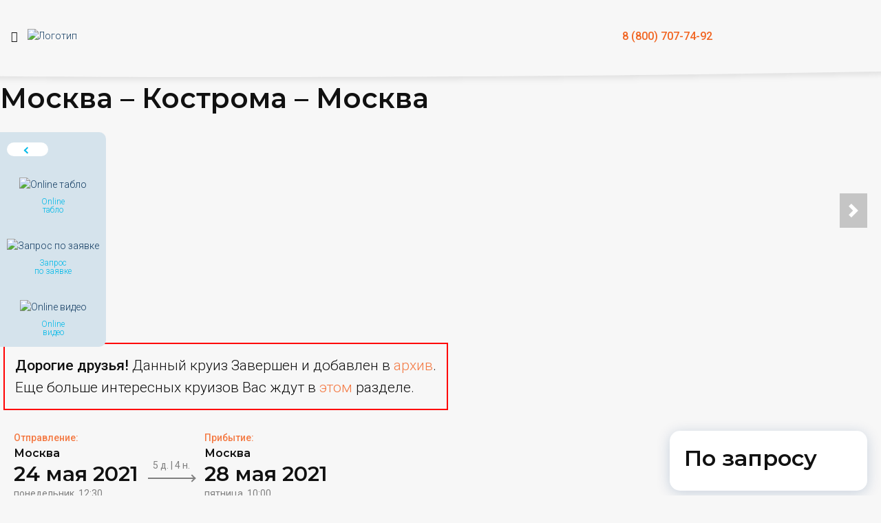

--- FILE ---
content_type: text/html; charset=UTF-8
request_url: https://s-cruises.com/cruises/ab22_358961/
body_size: 79860
content:
<!DOCTYPE html>
<html lang="ru">
	<head>
        
		<title>Речной круиз «Москва – Кострома – Москва» на 5 дней. С 24.05.2021 12:30:00</title>
        <meta name="viewport" content="width=device-width, initial-scale=1, shrink-to-fit=no">
        <meta name="format-detection" content="telephone=no">
        <meta http-equiv="x-ua-compatible" content="ie=edge">
		        <meta name="mobile-web-app-capable" content="yes">
        <meta name="theme-color" content="#fff">
        <!--[if IE 11]>
        <meta http-equiv="X-UA-Compatible" content="IE=11">
        <![endif]-->
        <meta name="application-name" content="s-cruise">
        <link rel="apple-touch-icon" sizes="57x57" href="/local/templates/main/images/favicon/apple-touch-icon-57x57.png">
        <link rel="apple-touch-icon" sizes="60x60" href="/local/templates/main/images/favicon/apple-touch-icon-60x60.png">
        <link rel="apple-touch-icon" sizes="72x72" href="/local/templates/main/images/favicon/apple-touch-icon-72x72.png">
        <link rel="apple-touch-icon" sizes="76x76" href="/local/templates/main/images/favicon/apple-touch-icon-76x76.png">
        <link rel="apple-touch-icon" sizes="114x114" href="/local/templates/main/images/favicon/apple-touch-icon-114x114.png">
        <link rel="apple-touch-icon" sizes="120x120" href="/local/templates/main/images/favicon/apple-touch-icon-120x120.png">
        <link rel="apple-touch-icon" sizes="144x144" href="/local/templates/main/images/favicon/apple-touch-icon-144x144.png">
        <link rel="apple-touch-icon" sizes="152x152" href="/local/templates/main/images/favicon/apple-touch-icon-152x152.png">
        <link rel="apple-touch-icon" sizes="180x180" href="/local/templates/main/images/favicon/apple-touch-icon-180x180.png">
        <meta name="apple-mobile-web-app-capable" content="yes">
        <meta name="apple-mobile-web-app-status-bar-style" content="black-translucent">
        <meta name="apple-mobile-web-app-title" content="s-cruise">
        <link rel="icon" type="image/png" sizes="32x32" href="/local/templates/main/images/favicon/favicon-32x32.png">
        <link rel="icon" type="image/png" sizes="16x16" href="/local/templates/main/images/favicon/favicon-16x16.png">
        <link rel="shortcut icon" href="/local/templates/main/images/favicon/favicon.ico">
      
		<meta http-equiv="Content-Type" content="text/html; charset=UTF-8" />
<meta name="robots" content="index,follow" />
<meta name="keywords" content="Круиз, круизы по рекам России, круиз по рекам, реки России, речной флот, круизная компания, Созвездие, круизная компания Созвездие, маршруты круизов, найти круиз" />
<meta name="description" content="«Москва – Кострома – Москва» комфортабельный отдых на современных речных теплоходах. Отправляйтесь в путешествие с 24.05.2021 12:30:00 ☎ 8 (800) 301-73-46" />
<script data-skip-moving="true">(function(w, d, n) {var cl = "bx-core";var ht = d.documentElement;var htc = ht ? ht.className : undefined;if (htc === undefined || htc.indexOf(cl) !== -1){return;}var ua = n.userAgent;if (/(iPad;)|(iPhone;)/i.test(ua)){cl += " bx-ios";}else if (/Windows/i.test(ua)){cl += ' bx-win';}else if (/Macintosh/i.test(ua)){cl += " bx-mac";}else if (/Linux/i.test(ua) && !/Android/i.test(ua)){cl += " bx-linux";}else if (/Android/i.test(ua)){cl += " bx-android";}cl += (/(ipad|iphone|android|mobile|touch)/i.test(ua) ? " bx-touch" : " bx-no-touch");cl += w.devicePixelRatio && w.devicePixelRatio >= 2? " bx-retina": " bx-no-retina";if (/AppleWebKit/.test(ua)){cl += " bx-chrome";}else if (/Opera/.test(ua)){cl += " bx-opera";}else if (/Firefox/.test(ua)){cl += " bx-firefox";}ht.className = htc ? htc + " " + cl : cl;})(window, document, navigator);</script>


<link href="/bitrix/css/dbogdanoff.cookie/style.min.css?1748323067763" type="text/css"  rel="stylesheet" />
<link href="https://fonts.googleapis.com/css?family=Roboto:300,400,500&amp;amp;subset=cyrillic" type="text/css"  rel="stylesheet" />
<link href="https://fonts.googleapis.com/css?family=Montserrat:300,600&amp;amp;subset=cyrillic" type="text/css"  rel="stylesheet" />
<link href="https://fonts.googleapis.com/css?family=PT+Serif&amp;subset=cyrillic" type="text/css"  rel="stylesheet" />
<link href="https://cdn.jsdelivr.net/npm/bootstrap-icons@1.3.0/font/bootstrap-icons.css" type="text/css"  rel="stylesheet" />
<link href="//fonts.googleapis.com/css?family=Kanit" type="text/css"  rel="stylesheet" />
<link href="https://fonts.googleapis.com/css?family=PT+Serif&amp;amp;subset=cyrillic" type="text/css"  rel="stylesheet" />
<link href="/bitrix/cache/css/s1/main/page_4aefbe75c182b6a28e1c92a59f847d88/page_4aefbe75c182b6a28e1c92a59f847d88_v1.css?17624269166745" type="text/css"  rel="stylesheet" />
<link href="/bitrix/cache/css/s1/main/template_f4eca62bc9271a4c48d07a49c5e2fee4/template_f4eca62bc9271a4c48d07a49c5e2fee4_v1.css?17636374231035389" type="text/css"  data-template-style="true" rel="stylesheet" />







<!-- dev2fun module opengraph -->
<meta property="og:title" content="Речной круиз &laquo;Москва &ndash; Кострома &ndash; Москва&raquo; на 5 дней. С 24.05.2021 12:30:00"/>
<meta property="og:description" content="&laquo;Москва &ndash; Кострома &ndash; Москва&raquo; комфортабельный отдых на современных речных теплоходах. Отправляйтесь в путешествие с 24.05.2021 12:30:00 ☎ 8 (800) 301-73-46"/>
<meta property="og:url" content="https://s-cruises.com/cruises/ab22_358961/"/>
<meta property="og:type" content="website"/>
<meta property="og:image" content="https://s-cruises.com/upload/ships/benua.jpg"/>
<meta property="og:image:type" content="image/jpeg"/>
<meta property="og:image:width" content="1000"/>
<meta property="og:image:height" content="662"/>
<!-- /dev2fun module opengraph -->



        <meta name="owner" content=""/>
        <meta name="author" content=""/>
        <meta name="resourse-type" content ="Document"/>
        <meta http-equiv="expires" content=""/>
        <meta http-equiv="content-language" content="ru"/>
        <meta name="revisit-after" content="4 days"/>

                    <style>
                .js-check-cashback {
                    display: none;
                }
            </style>
            <noscript><img src="https://vk.com/rtrg?p=VK-RTRG-1653820-AyQn" style="position:fixed; left:-999px;" alt=""/></noscript>
    </head>
    <body class="loaded page  bg_light-gray ">
    <!-- Google Tag Manager (noscript) -->
    <noscript><iframe src="https://www.googletagmanager.com/ns.html?id=GTM-NDK7G2C"
                      height="0" width="0" style="display:none;visibility:hidden"></iframe></noscript>
    <!-- End Google Tag Manager (noscript) -->

           
    <!-- Yandex.Metrika counter -->
    <script type="text/javascript" data-skip-moving=true>
        (function(m,e,t,r,i,k,a){m[i]=m[i]||function(){(m[i].a=m[i].a||[]).push(arguments)};
            m[i].l=1*new Date();k=e.createElement(t),a=e.getElementsByTagName(t)[0],k.async=1,k.src=r,a.parentNode.insertBefore(k,a)})
        (window, document, "script", "https://mc.yandex.ru/metrika/tag.js", "ym");

        ym(56423212, "init", {
            clickmap:true,
            trackLinks:true,
            accurateTrackBounce:true,
            webvisor:true
        });
    </script>
    <noscript><div><img src="https://mc.yandex.ru/watch/56423212"; style="position:absolute; left:-9999px;" alt="" /></div></noscript>
    <!-- /Yandex.Metrika counter -->
    <!-- Rating Mail.ru counter -->
    <script type="text/javascript" data-skip-moving=true>
        var _tmr = window._tmr || (window._tmr = []);
        _tmr.push({id: "3164603", type: "pageView", start: (new Date()).getTime()});
        (function (d, w, id) {
            if (d.getElementById(id)) return;
            var ts = d.createElement("script"); ts.type = "text/javascript"; ts.async = true; ts.id = id;
            ts.src = "https://top-fwz1.mail.ru/js/code.js";
            var f = function () {var s = d.getElementsByTagName("script")[0]; s.parentNode.insertBefore(ts, s);};
            if (w.opera == "[object Opera]") { d.addEventListener("DOMContentLoaded", f, false); } else { f(); }
        })(document, window, "topmailru-code");
    </script><noscript><div>
            <img src="https://top-fwz1.mail.ru/counter?id=3164603;js=na" style="border:0;position:absolute;left:-9999px;" alt="Top.Mail.Ru" />
        </div></noscript>
    <!-- //Rating Mail.ru counter -->

    <!-- Yandex.Metrika counter -->
        <noscript>
        <div>
            <img src="https://mc.yandex.ru/watch/82951024"; style="position:absolute; left:-9999px;" alt="" />
        </div>
    </noscript>
    <!-- /Yandex.Metrika counter -->
	    <div class="one-screen-site main-content-wrap"
          >
        

	                    <div class="header ">
                <div class="header__bottom  js-menu ">
                    <div class="container">
                        <div class="row align-items-center">
                            <div class="col-auto d-flex pr-0">
                                <div class="header__toggler d-xl-none mr-3">
                                    <div class="header-toggler js-menu-toggler"><i class="header-toggler__icon icon-hamburger fz_lg align-middle"></i></div>
                                </div>
                                <div class="header__logo">
                                                                            <a class="header__logo-wrap" href="/">
                                            <span class="header-logo__img-wrap d-block">
                                                <img class="header-logo__img" width1="160" src="/local/templates/main/images/logo-new2.png" alt="Логотип">                                            </span>
                                            <!--<span class="header-logo__desc d-none d-xl-block mt-1 fz_sm">
                                                <a class="d-none d-md-flex align-items-center mr-4 menu_top" href="tel:+78007077492">
    <span class="fz_sm lh_1 font-weight_500 need_invert cl_fourth ">8 (800) 707-74-92</span>
</a>                                            </span>-->
                                        </a>
                                                                    </div>
                            </div>
                            <div class="col-auto col-xl px-0">
                                                              <style>
.main-menu__list{
    width: 105% !important;
}
</style>    <div class="header-nav">
        <div class="header-nav__wrap">
            <div class="header-nav__layer d-xl-none js-menu-toggler"></div>
            <div class="header-nav__outer">
                <div class="header-nav__inner ml-xl-0">
                    <div class="header-nav__bottom pt-3 pt-xl-1 pb-4 pb-xl-1">
                        <div class="header-nav__close" id="menuclose" style1="display: none;"></div>
                        <nav class="main-menu">
                            <div class="main-menu__list">
                                
<div style="" class=" main-menu__item  ">
    <a class="main-menu__link js-ship-item-menu" href="/routes/"
         data-id="extShips2"
        
    >
        Наши круизы
    </a>
                
        
</div>
    <div class="main-menu__item  menu1" style1="    margin-top: 17px;">
        <a class="main-menu__link js-ship-item-menu" href="/otkryvaem-mir-s-sozvezdiem/" data-id="extShips5">
            Открываем мир с Созвездием
        </a>
    </div>



<div style="" class=" main-menu__item  ">
    <a class="main-menu__link js-ship-item-menu" href="/ships/"
                    data-id="extShips"
        
    >
        Теплоходы
    </a>
                
                <span class="menu_mobile" style="display:none;">
                    &nbsp;<a href="/ships/Rossia__/" class="mobile_menu">Россия</a><br/>
                    &nbsp;<a href="/ships/ogni_bolshogo_goroda/" class="mobile_menu">Огни большого города</a><br/>
                    &nbsp;<a href="/ships/little_prince/" class="mobile_menu">Маленький принц</a><br/>
                    &nbsp;<a href="/ships/simfonija_severa/" class="mobile_menu">Симфония севера</a><br/>
                    &nbsp;<a href="/ships/lebedinoye_ozero/" class="mobile_menu">Лебединое озеро</a><br/>
                    &nbsp;<a href="/ships/lunnaya_sonata/" class="mobile_menu">Лунная соната</a><br/>
                    &nbsp;<a href="/ships/severnaya_skazka/" class="mobile_menu">Северная сказка</a><br/>
					&nbsp;<a href="/ships/nekrasov/" class="mobile_menu">Н.А.Некрасов</a><br/>
                    &nbsp;<a href="/ships/benua/" class="mobile_menu">Александр бенуа</a><br/>
 					&nbsp;<a href="/ships/imperia/" class="mobile_menu">Империя</a><br/>
                    &nbsp;<a href="/ships/admiral/" class="mobile_menu">Гранд Адмирал</a><br/>
					&nbsp;<a href="/ships/Ovation_omc/" class="mobile_menu">Ovation of the Seas</a><br/>
&nbsp;<a href="/ships/Spectrum_omc/" class="mobile_menu">Spectrum of the Seas</a><br/>
&nbsp;<a href="/ships/Jaz_Crown_Jubilee/" class="mobile_menu">Jaz Crown Jubilee</a><br/>
&nbsp;<a href="/ships/Steigenberger_Omar_El_Khayam/" class="mobile_menu">Steigenberger Omar el Khayam</a><br/>
&nbsp;<a href="/ships/al_qassida/" class="mobile_menu">Jaz Al Qassida</a><br/>
&nbsp;<a href="/ships/MS_Century_Glory/" class="mobile_menu">MS Century Glory</a><br/>
  &nbsp;<a href="/ships/MS_Century_Legend/" class="mobile_menu">MS Century Legend</a><br/>
&nbsp;<a href="/ships/Fantasia_oms/" class="mobile_menu">MSC Fantasia</a><br/>
&nbsp;<a href="/ships/Lirica_oms/" class="mobile_menu">MSC Lirica</a><br/>
&nbsp;<a href="/ships/Europa_oms/" class="mobile_menu">MSC World Europa</a><br/>
&nbsp;<a href="/ships/Seaview_omc/" class="mobile_menu">MSC Seaview</a><br/>
&nbsp;<a href="/ships/ms_albertina/" class="mobile_menu">Albertina</a><br/>
&nbsp;<a href="/ships/river_sapphire/" class="mobile_menu">River Sapphire</a><br/>
&nbsp;<a href="/ships/rajmahal_oms/" class="mobile_menu">Rajmahal</a><br/>
&nbsp;<a href="/ships/MekongPandaw/" class="mobile_menu">Mekong Pandaw</a><br/>
&nbsp;<a href="/ships/Navigator_omc/" class="mobile_menu">Navigator of the Seas</a><br/>
                </span>
    
</div>



<div style="" class=" main-menu__item  ">
    <a class="main-menu__link js-ship-item-menu" href="/services/nashi-standarty/"
         data-id="extShips4"

        
    >
        На борту
    </a>
                
            <span class="menu_mobile" style="display:none;">
                    &nbsp;<a href="/services/nashi-standarty/" class="mobile_menu">Наши стандарты</a><br/>
                    &nbsp;<a href="/services/pitanie/" class="mobile_menu">Питание</a><br/>
                    &nbsp;<a href="/services/razmeshchenie/" class="mobile_menu">Размещение</a><br/>
                    &nbsp;<a href="/services/razvlecheniya/" class="mobile_menu">Развлекательная программа</a><br/>
                    &nbsp;<a href="/services/deti-na-bortu/" class="mobile_menu">Путешествия с детьми</a><br/>
                    &nbsp;<a href="/services/ekskursii/" class="mobile_menu">Экскурсионная программа</a><br/>
                    &nbsp;<a href="/services/zdorove-i-sport/" class="mobile_menu">Здоровье и спорт</a><br/>
                    &nbsp;<a href="/services/dopolnitelnye-uslugi-na-bortu/"
                             class="mobile_menu">Дополнительные услуги</a><br/>
                    &nbsp;<a href="/services/bezopasnost-na-bortu/" class="mobile_menu">Безопасность</a><br/>

                </span>
        
</div>



<div style="" class=" main-menu__item  ">
    <a class="main-menu__link " href="/news/"
        
    >
        Новости
    </a>
                
        
</div>



<div style="" class=" main-menu__item  ">
    <a class="main-menu__link js-ship-item-menu" href="/about/"
         data-id="extShips3"

        
    >
        О компании
    </a>
                    <span class="menu_mobile" style="display:none;">
				&nbsp;<a href="/about/" class="mobile_menu">О нас</a><br/>
					&nbsp;<a href="/about/financial/" class="mobile_menu">Финансовое обеспечение</a><br/>
                    &nbsp;<a href="/about/job/" class="mobile_menu">Вакансии</a><br/>
                    &nbsp;<a href="/about/contact-us/" class="mobile_menu">Контакты</a><br/>
                    &nbsp;<a href="/about/where-to-buy/" class="mobile_menu">Где купить?</a><br/>
                    &nbsp;<a href="/otzyv-o-kruize/" class="mobile_menu">Отзыв о круизе</a><br/>
                    &nbsp;<a href="/poisk-zabytykh-veshchey/" class="mobile_menu">Поиск забытых вещей</a><br/>
                    &nbsp;<a href="/forms/form_futcruise_/" class="mobile_menu">Заявка на будущий круиз</a><br/>
					&nbsp;<a href="/zakaz-unikalnogo-fotoalboma-god-s-sozvezdiem/" class="mobile_menu">Альбом «Год с «Созвездием»»</a>

                </span>
        
        
</div>


                                <a class="main-menu__link d-md-none" href="/FAQ/">Вопросы и ответы</a>
                                                            </div>
                        </nav>
                    </div>
                </div>
            </div>
        </div>
    </div>

<style>

.extShipsList .ships-lists-items .ext-menu__item.item6 {
  margin-left: 0 !important;
}
.extShipsList .ships-lists-items .ext-menu__item.item5 {
  margin-right: 10px;
  margin-left: -8px !important;
}

	</style>
                                                          </div>
                            <div class="col-auto ml-auto pl-0 pl-sm-3 header_btn_box">

                                <div class="d-flex">
                                 <div class="header__phone-block">
                                  <span class="header-logo__desc d-none d-xl-block mt-1 fz_sm" style="margin-top: 35px !important;">
                                                <a class="d-none d-md-flex align-items-center mr-4 menu_top" href="tel:+78007077492">
    <span class="fz_sm lh_1 font-weight_500 need_invert cl_fourth ">8 (800) 707-74-92</span>
</a>                                            </span>
                                                                                    <style>

                                                .header__phone-block {
                                                    display: flex;
                                                    flex-direction: column;
                                                    align-items: center;
                                                    width: 183px;
                                                    margin-right: 20px;
                                                    padding-bottom: 27px;
                                                }
                                                .header__phone-block .menu_top {
                                                    margin: 0 !important;
                                                    justify-content: center;
                                                }
                                                .header__phone-text {
                                                    font-size: 10px;
                                                    display: inline-block;
                                                    text-align: center;
                                                    box-sizing: initial;
                                                    line-height: 12px;
                                                    margin-top: 3px;
                                                }

                                                @media screen and (min-width: 1650px) {
                                                    .header__phone-block {
                                                        width: 250px;
                                                        padding-bottom: 33px;
                                                    }
                                                    .header__phone-text {
                                                        font-size: 14px;
                                                        line-height: 16px;
                                                    }
                                                    .header__phone-block .need_invert.cl_fourth {
                                                        font-size: 16px !important;
                                                    }
                                                }

                                                @media (max-width: 1199px) {
                                                    .header__phone-block {
                                                        display: none;
                                                    }
                                                }
                                            </style>
                                                                                                                                                           </div>

                                    

<div class="iconbox">

    <div id="app-header" style='display: flex; flex-direction: row; justify-content: center; align-items: center;'></div>
<!--    <a class=" header_cart_btn  d-md-flex align-items-center need_invert online-scoreboard-header-button text-white mr-4 --><!--"-->
<!--       href="/online-scoreboard/"-->
<!--       title="корзина">-->
<!--        --><!--            <img src="--><!--/images/panelIcons/cart.svg" alt="Cart Icon">-->
<!--        --><!--            <img src="--><!--/images/panelIcons/cart_blue.svg" alt="Cart Icon">-->
<!--        --><!---->
<!--        <span>Корзина</span>-->
<!--    </a>-->
</div>
<style>
.iconbox {
	display: flex;
	flex-flow: row;
	justify-content: center;
}

.iconbox .onlain_video_btn{
	margin-bottom: 10px !important;
}

@media (max-width: 1200px) {
	.iconbox {
		flex-flow: row;
		justify-content: flex-end;
		align-items: center;
	}
	.iconbox .onlain_video_btn {
		margin-bottom: 0 !important;
	}
}
</style>
    <!--<a class="d-none d-md-flex align-items-center mr-4" style="width: 70px; margin-top: -4px;"
       href="/news/programma-my-vmeste-turizm-puteshestvuyte-po-rossii-puteshestvuyte-vsey-semey/">
        <img src="/local/templates/main/images/together-logo.svg" alt="Мы вместе. Туризм" title="Мы вместе. Туризм"
             style="width: 100%;" />
    </a>-->

    <style>
        @media (max-width: 1649px) and (min-width: 1200px) {
            .main-menu__link {
                font-size: 13px !important;
            }
        }
        @media (max-width: 459px) {
            .header__bottom .container .row{
                width: 100%;
                margin: 5px 0 -7px;
            }
            .header__bottom .container .row .col-auto:last-child .d-flex {
                justify-content: center;
            }
        }
    </style>
<!--<a class="d-none d-md-flex align-items-center need_invert cashback-mir-header-button cl_fourth mr-4"
        href="/cashback-mir/">
    <span class="fz_sm lh_1 font-weight_500">Кешбэк 20%</span>
</a>-->


<!--<a class="d-none d-md-flex align-items-center" href="https://en.s-cruises.com">
    <span class="mr-2">
            <img src="/local/templates/main/images/en-flag.svg" style="width: 30px" alt="">
    </span>
</a>-->
                                </div>
                            </div>
                        </div>
                        <div class="row">
                            <div class="col-12">
                                <div class="main-menu-ext">
                                    <div class="main-menu-ext__list">
                                        <div class="main-menu-ext__item collapsed js-ship-item-menu2 extShipsList container" id="extShips">
    <div class="ext-menu px-4">
        <div class="ext-menu__container row no-gutters">
                                    
                                            <div class="cont1 ships-lists-items-container width-25">
                    <div class="ships-lists-title row no-gutters justify-content-center mx-auto w-100">
                        <div class="col-12 title">
                            <h3 style="font-size: 20px !important;">Большие теплоходы</h3>
                        </div>
                        <div class="col-12">
                            <p style="font-size: 12px;"></p>
                        </div>
                    </div>

                    <div class="ships-lists-items row no-gutters" style="justify-content: center !important;">
                                                    <div class="ext-menu__item item1"
                                 style=" height: 120px; width: 192px !important;   ">
                                <div class="tile-item">
                                    <a class="tile-item__link"
                                       href="/ships/Rossia__/">
                                        <div class="tile-item__img 123"
                                             style-lazy="background-image: url(/upload/resize_cache/iblock/d47/500_500_0/13rl664x1vpn0hqc0x2xzy47z3jmissl.jpg);"></div>
                                        <div class="tile-item__desc text-center"
                                             style="">Россия</div>
                                    </a>
                                </div>
                            </div>
                                                                                <div class="ext-menu__item item2"
                                 style=" height: 120px; width: 192px !important;   ">
                                <div class="tile-item">
                                    <a class="tile-item__link"
                                       href="/ships/ogni_bolshogo_goroda/">
                                        <div class="tile-item__img 123"
                                             style-lazy="background-image: url(/upload/resize_cache/iblock/fb5/500_500_0/rngo75e8v3xqf6xu11upzvxgtvqzv2ab.jpg);"></div>
                                        <div class="tile-item__desc text-center"
                                             style="">Огни большого города</div>
                                    </a>
                                </div>
                            </div>
                                                                                <div class="ext-menu__item item3"
                                 style=" height: 120px; width: 192px !important;   ">
                                <div class="tile-item">
                                    <a class="tile-item__link"
                                       href="/ships/little_prince/">
                                        <div class="tile-item__img 123"
                                             style-lazy="background-image: url(/upload/resize_cache/iblock/cd1/500_500_0/c6b4i3xj6wmn8933cqqt6o8hie2er3uf.jpg);"></div>
                                        <div class="tile-item__desc text-center"
                                             style="">Маленький принц</div>
                                    </a>
                                </div>
                            </div>
                                                                                <div class="ext-menu__item item4"
                                 style=" height: 120px; width: 192px !important;   ">
                                <div class="tile-item">
                                    <a class="tile-item__link"
                                       href="/ships/simfonija_severa/">
                                        <div class="tile-item__img 123"
                                             style-lazy="background-image: url(/upload/resize_cache/iblock/653/500_500_0/xch15bpb69rxvw4tbg431yrka81kuh9g.jpeg);"></div>
                                        <div class="tile-item__desc text-center"
                                             style="margin-bottom: 15px;">Симфония севера</div>
                                    </a>
                                </div>
                            </div>
                                                                                <div class="ext-menu__item item5"
                                 style="margin-left: -7px; height: 120px; width: 192px !important;   ">
                                <div class="tile-item">
                                    <a class="tile-item__link"
                                       href="/ships/lebedinoye_ozero/">
                                        <div class="tile-item__img 123"
                                             style-lazy="background-image: url(/upload/resize_cache/iblock/b24/500_500_0/06q4fpz6eewc9q33qj21t1y6ef6r2vzd.jpg);"></div>
                                        <div class="tile-item__desc text-center"
                                             style="">Лебединое озеро</div>
                                    </a>
                                </div>
                            </div>
                                                                                <div class="ext-menu__item item6"
                                 style="margin-left: 9px; height: 120px; width: 192px !important;   ">
                                <div class="tile-item">
                                    <a class="tile-item__link"
                                       href="/ships/lunnaya_sonata/">
                                        <div class="tile-item__img 123"
                                             style-lazy="background-image: url(/upload/resize_cache/iblock/5e0/500_500_0/mdzlkam2qebl148lg321zls0ubmgk8ik.jpg);"></div>
                                        <div class="tile-item__desc text-center"
                                             style="">Лунная соната</div>
                                    </a>
                                </div>
                            </div>
                                                                        </div>
                </div>
                                            <div class="cont2 ships-lists-items-container width-25">
                    <div class="ships-lists-title row no-gutters justify-content-center mx-auto w-100">
                        <div class="col-12 title">
                            <h3 style="font-size: 18px !important;">Теплоходы средних размеров</h3>
                        </div>
                        <div class="col-12">
                            <p style="font-size: 12px;"></p>
                        </div>
                    </div>

                    <div class="ships-lists-items row no-gutters" style="justify-content: center !important;">
                                                    <div class="ext-menu__item item7"
                                 style=" height: 120px; width: 192px !important;   ">
                                <div class="tile-item">
                                    <a class="tile-item__link"
                                       href="/ships/severnaya_skazka/">
                                        <div class="tile-item__img 123"
                                             style-lazy="background-image: url(/upload/resize_cache/iblock/8e3/500_500_0/cp79d0q7ugz42pbrjpz4hlyf7lwej9e4.jpg);"></div>
                                        <div class="tile-item__desc text-center"
                                             style="">Северная сказка</div>
                                    </a>
                                </div>
                            </div>
                                                                                <div class="ext-menu__item item8"
                                 style=" height: 120px; width: 192px !important;   ">
                                <div class="tile-item">
                                    <a class="tile-item__link"
                                       href="/ships/nekrasov/">
                                        <div class="tile-item__img 123"
                                             style-lazy="background-image: url(/upload/resize_cache/iblock/b6b/500_500_0/z8ri6dlcijdlv7xlccxottjpun531dv3.jpg);"></div>
                                        <div class="tile-item__desc text-center"
                                             style="">Н.А. Некрасов</div>
                                    </a>
                                </div>
                            </div>
                                                                                <div class="ext-menu__item item9"
                                 style=" height: 120px; width: 192px !important;   ">
                                <div class="tile-item">
                                    <a class="tile-item__link"
                                       href="/ships/benua/">
                                        <div class="tile-item__img 123"
                                             style-lazy="background-image: url(/upload/resize_cache/iblock/5a2/500_500_0/f16o19d26mrxpdvbbwj77kru82ibr51d.jpg);"></div>
                                        <div class="tile-item__desc text-center"
                                             style="">Александр Бенуа</div>
                                    </a>
                                </div>
                            </div>
                                                                        </div>
                </div>
                                            <div class="cont3 ships-lists-items-container width-25">
                    <div class="ships-lists-title row no-gutters justify-content-center mx-auto w-100">
                        <div class="col-12 title">
                            <h3 style="font-size: 18px !important;">«Открываем мир с «Созвездием»»</h3>
                        </div>
                        <div class="col-12">
                            <p style="font-size: 12px;"></p>
                        </div>
                    </div>

                    <div class="ships-lists-items row no-gutters" style="justify-content: center !important;">
                                                    <div class="ext-menu__item item10"
                                 style=" height: 120px; width: 192px !important;   ">
                                <div class="tile-item">
                                    <a class="tile-item__link"
                                       href="/ships/imperia/">
                                        <div class="tile-item__img 123"
                                             style-lazy="background-image: url(/upload/imperia_menu.jpg);"></div>
                                        <div class="tile-item__desc text-center"
                                             style="">Империя</div>
                                    </a>
                                </div>
                            </div>
                                                            <div class="ships-lists-items row no-gutters"
                                     style="justify-content: center !important;">
                                    <div class="ext-menu__item"
                                         style="height: 120px; width: 192px !important;margin-top: -3px; ">
                                        <div class="tile-item">
                                            <a class="tile-item__link" href="/ships/admiral/">
                                                <div class="tile-item__img"
                                                     style-lazy="background-image: url(/upload/gulet-carter-grand-admiral-1.jpg);"></div>
                                                <div class="tile-item__desc text-center" style="">Гранд Адмирал</div>
                                            </a>
                                        </div>
                                    </div>

                                </div>

                                <!--<div class="ships-lists-items row no-gutters" style="justify-content: center !important;">
                                    <div class="ext-menu__item" style="height: 120px; width: 192px !important;margin-top: -3px; ">
                                        <div class="tile-item">
                                            <a class="tile-item__link" href="/ships/Steigenberger_Omar_El_Khayam/">
                                                <div class="tile-item__img" style="background-image: url(/upload/omar.png);"></div>
                                                <div class="tile-item__desc text-center" style="">Steigenberger Omar El Khayam</div>
                                            </a>
                                        </div>
                                    </div>

                                </div>

                                <div class="ships-lists-items row no-gutters" style="justify-content: center !important;">
                                    <div class="ext-menu__item" style="height: 120px; width: 192px !important;margin-top: -3px; ">
                                        <div class="tile-item">
                                            <a class="tile-item__link" href="/ships/jaz_Crown_Jubilee/">
                                                <div class="tile-item__img" style="background-image: url('/upload/jaz.jpg');"></div>
                                                <div class="tile-item__desc text-center" style="">Jaz Crown Jubilee</div>
                                            </a>
                                        </div>
                                    </div>

                                </div>-->
                                                                                <div class="ext-menu__item item12"
                                 style=" height: 120px; width: 192px !important;   ">
                                <div class="tile-item">
                                    <a class="tile-item__link"
                                       href="/ships/Ovation_omc/">
                                        <div class="tile-item__img 123"
                                             style-lazy="background-image: url(/upload/resize_cache/iblock/176/500_500_0/yd4jgr2uoif75njevg1urz9yuggpdydb.png);"></div>
                                        <div class="tile-item__desc text-center"
                                             style="">Ovation of The Seas </div>
                                    </a>
                                </div>
                            </div>
                                                                                <div class="ext-menu__item item13"
                                 style=" height: 120px; width: 192px !important;   ">
                                <div class="tile-item">
                                    <a class="tile-item__link"
                                       href="/ships/Fantasia_oms/">
                                        <div class="tile-item__img 123"
                                             style-lazy="background-image: url(/upload/resize_cache/iblock/d7a/500_500_0/zaielbmyiorwa7kha2dipk4d199a7ym9.png);"></div>
                                        <div class="tile-item__desc text-center"
                                             style="">MSC Fantasia </div>
                                    </a>
                                </div>
                            </div>
                                                                                <div class="ext-menu__item item14"
                                 style=" height: 120px; width: 192px !important;   ">
                                <div class="tile-item">
                                    <a class="tile-item__link"
                                       href="/ships/rajmahal_oms/">
                                        <div class="tile-item__img 123"
                                             style-lazy="background-image: url(/upload/resize_cache/iblock/5c4/500_500_0/vlny6dfgbldwiy476y0hg6kbdggy2vl9.png);"></div>
                                        <div class="tile-item__desc text-center"
                                             style="">Rajmahal</div>
                                    </a>
                                </div>
                            </div>
                                                                                <div class="ext-menu__item item15"
                                 style=" height: 120px; width: 192px !important;   ">
                                <div class="tile-item">
                                    <a class="tile-item__link"
                                       href="/ships/ms_albertina/">
                                        <div class="tile-item__img 123"
                                             style-lazy="background-image: url(/upload/resize_cache/iblock/1fa/500_500_0/q90lq3f84vkgpbcj2xqkwxt8k2sb84r4.png);"></div>
                                        <div class="tile-item__desc text-center"
                                             style="">Albertina</div>
                                    </a>
                                </div>
                            </div>
                                                                                <div class="ext-menu__item item16"
                                 style=" height: 120px; width: 192px !important;   ">
                                <div class="tile-item">
                                    <a class="tile-item__link"
                                       href="/ships/Seaview_omc/">
                                        <div class="tile-item__img 123"
                                             style-lazy="background-image: url(/upload/resize_cache/iblock/5cf/500_500_0/sie2bj2vklfxgwuzv7kmjk2wzcwc13r7.png);"></div>
                                        <div class="tile-item__desc text-center"
                                             style="">MSC Seaview </div>
                                    </a>
                                </div>
                            </div>
                                                                                <div class="ext-menu__item item17"
                                 style=" height: 120px; width: 192px !important;   ">
                                <div class="tile-item">
                                    <a class="tile-item__link"
                                       href="/ships/Europa_oms/">
                                        <div class="tile-item__img 123"
                                             style-lazy="background-image: url(/upload/resize_cache/iblock/6bc/500_500_0/dm92y1jmne5kdpee6hlg8jtmu67rr0mp.png);"></div>
                                        <div class="tile-item__desc text-center"
                                             style="">MSC World Europa </div>
                                    </a>
                                </div>
                            </div>
                                                                                <div class="ext-menu__item item18"
                                 style=" height: 120px; width: 192px !important;   ">
                                <div class="tile-item">
                                    <a class="tile-item__link"
                                       href="/ships/al_qassida/">
                                        <div class="tile-item__img 123"
                                             style-lazy="background-image: url(/upload/resize_cache/iblock/25e/500_500_0/qfbu2hu2njrh82026en1fvr2gep5tcz4.png);"></div>
                                        <div class="tile-item__desc text-center"
                                             style="">Jaz Al Qassida</div>
                                    </a>
                                </div>
                            </div>
                                                                                <div class="ext-menu__item item19"
                                 style=" height: 120px; width: 192px !important;   ">
                                <div class="tile-item">
                                    <a class="tile-item__link"
                                       href="/ships/MekongPandaw/">
                                        <div class="tile-item__img 123"
                                             style-lazy="background-image: url(/upload/resize_cache/iblock/f53/500_500_0/h7351460jsk3y9qqito0el72dt711e6w.png);"></div>
                                        <div class="tile-item__desc text-center"
                                             style="">Mekong Pandaw</div>
                                    </a>
                                </div>
                            </div>
                                                                                <div class="ext-menu__item item20"
                                 style=" height: 120px; width: 192px !important;   ">
                                <div class="tile-item">
                                    <a class="tile-item__link"
                                       href="/ships/MS_Century_Glory/">
                                        <div class="tile-item__img 123"
                                             style-lazy="background-image: url(/upload/resize_cache/iblock/afa/500_500_0/7vl5yx3za85811hjg5l4sbpp0aa9sf3l.png);"></div>
                                        <div class="tile-item__desc text-center"
                                             style="">Century Glory</div>
                                    </a>
                                </div>
                            </div>
                                                                                <div class="ext-menu__item item21"
                                 style=" height: 120px; width: 192px !important;   ">
                                <div class="tile-item">
                                    <a class="tile-item__link"
                                       href="/ships/MS_Century_Legend/">
                                        <div class="tile-item__img 123"
                                             style-lazy="background-image: url(/upload/resize_cache/iblock/90f/500_500_0/3jxsu61icb75bl59uowjqsz7q7l48837.png);"></div>
                                        <div class="tile-item__desc text-center"
                                             style="">Century Legend</div>
                                    </a>
                                </div>
                            </div>
                                                                                <div class="ext-menu__item item22"
                                 style=" height: 120px; width: 192px !important;   ">
                                <div class="tile-item">
                                    <a class="tile-item__link"
                                       href="/ships/Lirica_oms/">
                                        <div class="tile-item__img 123"
                                             style-lazy="background-image: url(/upload/resize_cache/iblock/6ac/500_500_0/f8gkmlqstd294krk6iqd9acfn470sddy.jpg);"></div>
                                        <div class="tile-item__desc text-center"
                                             style="">MSC Lirica </div>
                                    </a>
                                </div>
                            </div>
                                                                                <div class="ext-menu__item item23"
                                 style=" height: 120px; width: 192px !important;   ">
                                <div class="tile-item">
                                    <a class="tile-item__link"
                                       href="/ships/IndochinaPandaw/">
                                        <div class="tile-item__img 123"
                                             style-lazy="background-image: url(/upload/resize_cache/iblock/d2c/500_500_0/zcblibmjuzzxrtd621fp0vjmu99kup49.png);"></div>
                                        <div class="tile-item__desc text-center"
                                             style="">Indochina Pandaw</div>
                                    </a>
                                </div>
                            </div>
                                                                                <div class="ext-menu__item item24"
                                 style=" height: 120px; width: 192px !important;   ">
                                <div class="tile-item">
                                    <a class="tile-item__link"
                                       href="/ships/Navigator_omc/">
                                        <div class="tile-item__img 123"
                                             style-lazy="background-image: url(/upload/resize_cache/iblock/bb1/500_500_0/9a3moezvdd7xiqemf1owez75bjha7o0e.jpg);"></div>
                                        <div class="tile-item__desc text-center"
                                             style="">Navigator of the Seas </div>
                                    </a>
                                </div>
                            </div>
                                                                                <div class="ext-menu__item item25"
                                 style=" height: 120px; width: 192px !important;   ">
                                <div class="tile-item">
                                    <a class="tile-item__link"
                                       href="/ships/river_sapphire/">
                                        <div class="tile-item__img 123"
                                             style-lazy="background-image: url(/upload/resize_cache/iblock/72b/500_500_0/wwn09srxaay390rnxctsode5x3ijqb43.png);"></div>
                                        <div class="tile-item__desc text-center"
                                             style="">River Sapphire</div>
                                    </a>
                                </div>
                            </div>
                                                                                <div class="ext-menu__item item26"
                                 style=" height: 120px; width: 192px !important;   ">
                                <div class="tile-item">
                                    <a class="tile-item__link"
                                       href="/ships/Jaz_Crown_Jubilee/">
                                        <div class="tile-item__img 123"
                                             style-lazy="background-image: url(/upload/resize_cache/iblock/301/500_500_0/lgeka3bcr0phd3732cgipmr8ef80e5ea.jpg);"></div>
                                        <div class="tile-item__desc text-center"
                                             style="">Jaz Crown Jubilee</div>
                                    </a>
                                </div>
                            </div>
                                                                                <div class="ext-menu__item item27"
                                 style=" height: 120px; width: 192px !important;   ">
                                <div class="tile-item">
                                    <a class="tile-item__link"
                                       href="/ships/Steigenberger_Omar_El_Khayam/">
                                        <div class="tile-item__img 123"
                                             style-lazy="background-image: url(/upload/resize_cache/iblock/93e/500_500_0/ps8l90v5togs3t7b0e9na346wxhq0abk.png);"></div>
                                        <div class="tile-item__desc text-center"
                                             style="">Steigenberger Omar El Khayam</div>
                                    </a>
                                </div>
                            </div>
                                                                                <div class="ext-menu__item item28"
                                 style=" height: 120px; width: 192px !important;   ">
                                <div class="tile-item">
                                    <a class="tile-item__link"
                                       href="/ships/Spectrum_omc/">
                                        <div class="tile-item__img 123"
                                             style-lazy="background-image: url(/upload/resize_cache/iblock/de4/500_500_0/mett0lhs30bh5wx624cqrmyu5taqewzk.jpg);"></div>
                                        <div class="tile-item__desc text-center"
                                             style="">Spectrum of the Seas </div>
                                    </a>
                                </div>
                            </div>
                                                                        </div>
                </div>
                        <div class="ships-lists-items-container width-25" style="display: none; position: absolute !important;
      margin-left: 79% !important; border-right: none;">
                <div class="ships-lists-title row no-gutters justify-content-center mx-auto w-100">
                    <div class="col-12 title" style="    left: -13%;">
                        <h3 style="font-size: 18px !important;">Большая<br/> круизная яхта</h3>
                    </div>
                    <div class="col-12" style="left: -13%;">
                        <p style="font-size: 12px;">Вместимость: 33 пассажиров</p>
                    </div>
                </div>
                <div class="ships-lists-items row no-gutters" style="justify-content: center !important;">
                    <div class="ext-menu__item" style="height: 120px; width: 192px !important;margin-top: -3px; ">
                        <div class="tile-item">
                            <a class="tile-item__link" href="/ships/admiral/">
                                <div class="tile-item__img"
                                     style-lazy="background-image: url(/upload/gulet-carter-grand-admiral-1.jpg);"></div>
                                <div class="tile-item__desc text-center" style="">Гранд Адмирал</div>
                            </a>
                        </div>
                    </div>

                </div>
            </div>
            <style>
                #extShips .ext-menu__container {
                    /* width: 80%;*/
                    width: 100%;
                }

                @media screen and (max-width: 1649px) and (min-width: 1200px) {
                    #extShips {
                        width: 913px !important;

                    }
                }

                #extShips .item1 {
                    margin-right: 10px;
                    margin-left: -8px;
                }

                #extShips .item3 {
                    margin-right: 10px;
                    margin-left: -8px;
                }

                #extShips.item5 {
                    margin-bottom: 40px !important;
                }

                #extShips .cont1 {
                    width: 44% !important;
                    flex: none !important;
                    max-width: none !important;
                }

                @media only screen and (min-width: 1800px) {
                    #extShips .ext-menu__item {
                        margin-left: 0 !important;
                        margin-bottom: 20px !important;
                    }
                }
            </style>
            


                    </div>
    </div>
</div>


    <div class="main-menu-ext__item collapsed js-ship-item-menu2 extShipsList container extShips2_cont" id="extShips2">
        <div class="ext-menu px-4">
            <div class="ext-menu__container ext-menu__container1 row no-gutters" >
                <div class="ships-lists-items-container ">
                    <div class="ships-lists-title row no-gutters justify-content-center mx-auto w-100">
                        <div class="col-12 title">
                            <h3 style="font-size: 18px !important;">Круизы по Европейской части России</h3>
                        </div>

                    </div>

                    <div class="ships-lists-items row no-gutters">
                        <!--<div class="ext-menu__item item28"  ">
                                <div class="tile-item">
                                    <a class="tile-item__link"
                                       href="">
                                        <div class="tile-item__img"
                                             style="background-image: url('/upload/zk2023.jpg');"></div>
                                        <div class="tile-item__desc text-center" style="">Золотая коллекция</div>
                                    </a>
                                </div>
                            </div>
                        <div class="ext-menu__item item28"
                             style=" height: 120px; width: 192px !important; ">
                            <div class="tile-item">
                                <a class="tile-item__link"
                                   href="/routes/russia/zolotaya-kollektsiya-kruizov-2025/">
                                    <div class="tile-item__img"
                                         style-lazy="background-image: url('/upload/zk2023.jpg');"></div>
                                    <div class="tile-item__desc text-center"
                                         style="">
                                        Золотая коллекция - 2025
                                    </div>
                                </a>
                            </div>
                        </div>-->




                    </div>

                    <div class="ships-lists-items row no-gutters">

						<div class="ext-menu__item item28"
                             style="height: 120px; width: 192px !important; ">
                            <div class="tile-item">
                                <a class="tile-item__link"
                                   href="/routes/zolotaya-kollektsiya-kruizov-2026/">
                                    <div class="tile-item__img"
                                         style-lazy="background-image: url('/upload/zk2026.jpeg');"></div>
                                    <div class="tile-item__desc text-center"
                                         style="">
                                        Золотая коллекция - 2026
                                    </div>
                                </a>
                            </div>
                        </div>

                        <div class="ext-menu__item item28"
                             style="height: 120px; width: 192px !important; ">
                            <div class="tile-item">
                                <a class="tile-item__link"
                                   href="/routes/kruizy-po-zolotomu-koltsu/">
                                    <div class="tile-item__img"
                                         style-lazy="background-image: url('/upload/gold_ring.jpg');"></div>
                                    <div class="tile-item__desc text-center"
                                         style="">
                                        Золотое кольцо
                                    </div>
                                </a>
                            </div>
                        </div>



                    </div>

                    <div class="ships-lists-items row no-gutters">
<div class="ext-menu__item item28"
                             style="height: 120px; width: 192px !important; ">
                            <div class="tile-item">
                                <a class="tile-item__link"
                                   href="/routes/Karelia/">
                                    <div class="tile-item__img"
                                         style-lazy="background-image: url('https://s-cruises.com/upload/resize_cache/iblock/031/423_232_1/03105e6301f0f531888cfbcb9d837629.jpg');"></div>
                                    <div class="tile-item__desc text-center"
                                         style="">
                                        Карелия
                                    </div>
                                </a>
                            </div>
                        </div>

                        <div class="ext-menu__item item28"
                             style="height: 120px; width: 192px !important; ">
                            <div class="tile-item">
                                <a class="tile-item__link"
                                   href="/routes/kruizy-mezhdu-moskvoy-i-sankt-peterburgom/">
                                    <div class="tile-item__img"
                                         style-lazy="background-image: url('https://s-cruises.com/upload/resize_cache/iblock/34e/423_232_1/34e16b4d962cf2fbcf7e796ea05020b3.jpg');"></div>
                                    <div class="tile-item__desc text-center"
                                         style="">
                                        Между Москвой и Санкт-Петербургом
                                    </div>
                                </a>
                            </div>
                        </div>





                        <!--<div class="ext-menu__item item28" style="    margin-left1: 27%; height: 120px;
                          width: 192px !important; ">
                            <div class="tile-item">
                              <a class="tile-item__link"
                                 href="/routes/cruises-to-Rostov-on-don/">
                                <div class="tile-item__img"
                                     style="background-image: url('https://s-cruises.com/upload/resize_cache/iblock/7e7/423_232_1/3vi28gg89g4pfamymgswo6nhbg7ilqw5.jpg');"></div>
                                <div class="tile-item__desc text-center" style="">Ростов-на-Дону</div>
                              </a>
                            </div>
                          </div>
                            -->
                    </div>

                    <br/>
                    <div class="ships-lists-items row no-gutters">
<div class="ext-menu__item item28"
                             style="    margin-left1: 27%; height: 120px; width: 192px !important; ">
                            <div class="tile-item">
                                <a class="tile-item__link"
                                   href="/routes/cruises-to-astrakhan/">
                                    <div class="tile-item__img"
                                         style-lazy="background-image: url('/upload/astrah.jpg');"></div>
                                    <div class="tile-item__desc text-center" style="">Астрахань
                                    </div>
                                </a>
                            </div>
                        </div>
                        <div class="ext-menu__item item28"
                             style="height: 120px; width: 192px !important; ">
                            <div class="tile-item">
                                <a class="tile-item__link"
                                   href="/routes/kruizy-vykhodnogo-dnya/">
                                    <div class="tile-item__img"
                                         style-lazy="background-image: url('/upload/vih.jpg');"></div>
                                    <div class="tile-item__desc text-center"
                                         style="">
                                        Круизы выходного дня
                                    </div>
                                </a>
                            </div>
                        </div>

                        <div class="ext-menu__item item28"
                             style="height: 120px; width: 192px !important; ">
                            <div class="tile-item">
                                <a class="tile-item__link"
                                   href="/routes/cruises-to-Rostov-on-don/">
                                    <div class="tile-item__img"
                                         style-lazy="background-image: url('/upload/rostov.png');"></div>
                                    <div class="tile-item__desc text-center"
                                         style="">
                                        Ростов-на-Дону
                                    </div>
                                </a>
                            </div>
                        </div>

                        <div class="ext-menu__item item28"
                             style="height: 120px; width: 192px !important; ">
                            <div class="tile-item">
                                <a class="tile-item__link"
                                   href="/routes/cruises-to-Tatarstan/">
                                    <div class="tile-item__img"
                                         style-lazy="background-image: url('https://s-cruises.com/upload/resize_cache/iblock/ad4/423_232_1/j7ziq9bao9zqh7an80z27n3qv1dtzz5t.jpg');"></div>
                                    <div class="tile-item__desc text-center"
                                         style="">
                                        Татарстан
                                    </div>
                                </a>
                            </div>
                        </div>


                    </div>
                    <!-- <div class="ships-lists-items row no-gutters" style="justify-content: center !important;">

                          <div class="ext-menu__item item28" style="margin-left: 56%; height: 120px; width: 192px !important; ">
                             <div class="tile-item">
                                  <a class="tile-item__link"
                                     href="/routes/cruises-to-astrakhan/">
                                    <div class="tile-item__img"
                                         style="background-image: url('/upload/astrah.jpg');"></div>
                                    <div class="tile-item__desc text-center" style="">Астрахань</div>
                                  </a>
                             </div>
                          </div>


                       </div>-->


                </div>

                <div class=" ships-lists-items-container ">
                    <div class="ships-lists-title row no-gutters justify-content-center mx-auto w-100">
                        <div class="col-12 title title">
                            <h3 style="font-size: 18px !important;">Круизы по Сибири</h3>
                        </div>
                    </div>

                    <div class="ships-lists-items row no-gutters">


                        <div class="ext-menu__item item28"
                             style="height: 120px; width: 192px !important; ">
                            <div class="tile-item">
                                <a class="tile-item__link"
                                   href="/routes/russia/kruizy-po-obi-tomi-i-irtyshu-/">
                                    <div class="tile-item__img"
                                         style-lazy="background-image: url('/upload/ob_irtish.jpg');"></div>
                                    <div class="tile-item__desc text-center"
                                         style1="">
                                        Обь, Иртыш и Томь
                                    </div>
                                </a>
                            </div>
                        </div>

                    </div>
                </div>

                <div class="ships-lists-items-container ">
                    <div class="ships-lists-title row no-gutters justify-content-center mx-auto w-100">
                        <div class="col-12 title title3" style="">
                            <h3 style="font-size: 18px !important;    line-height: 25px;">Открываем мир с Созвездием</h3>
                        </div>
                    </div>

                    <div class="ships-lists-items row no-gutters">



<div class="ext-menu__item item1" style="height: 140px;width: 192px !important;">
                        <div class="tile-item">
                            <a class="tile-item__link" href="/otkryvaem-mir-s-sozvezdiem/">
                                <div class="tile-item__img" style-lazy="background-image: url(/upload/project.png);"></div>
                                <div class="tile-item__desc text-center" style="">О проекте</div>
                            </a>
                        </div>
                    </div>
                    <div class="ext-menu__item item2" style="height: 120px; width: 192px !important;   ">
                        <div class="tile-item">
                            <a class="tile-item__link" href="/routes/kollektsiya-kruizov-po-nilu/">
                                <div class="tile-item__img" style-lazy="background-image: url(/upload/nil-kair.jpg);"></div>
                                <div class="tile-item__desc text-center" style="">Египет: река Нил</div>
                            </a>
                        </div>
                    </div>
                    <!--<div class="ext-menu__item item2" style="height: 120px; width: 192px !important;   ">
                        <div class="tile-item">
                            <a class="tile-item__link" href="/routes/classic-kruiz-po-nilu/">
                                <div class="tile-item__img" style="background-image: url(/upload/Классик-круиз.jpg);"></div>
                                <div class="tile-item__desc text-center" style="">Египет<br/>
                                    (Классик-круизы по Нилу)</div>
                            </a>
                        </div>
                    </div>
                    <div class="ext-menu__item item5" style="height: 120px;width: 192px !important;">
                        <div class="tile-item">
                            <a class="tile-item__link" href="/routes/kruizy-po-nilu/">
                                <div class="tile-item__img" style="background-image: url(/upload/Гранд-круиз.jpg);"></div>
                                <div class="tile-item__desc text-center" style="">Египет<br/> (Гранд круизы по Нилу)</div>
                            </a>
                        </div>
                    </div>-->
                    <div class="ext-menu__item item3" style="height: 120px; width: 192px !important;   ">
                        <div class="tile-item">
                            <a class="tile-item__link" href="/routes/russia/kruizy-po-baykalu/">
                                <div class="tile-item__img" style-lazy="background-image: url(/upload/Байкал.jpg);"></div>
                                <div class="tile-item__desc text-center" style="">Россия: озеро Байкал</div>
                            </a>
                        </div>
                    </div>


                    <div class="ext-menu__item item6" style="height: 140px;width: 192px !important;">
                        <div class="tile-item">
                            <a class="tile-item__link" href="/routes/kollektsiya-kruiznykh-turov-po-kitayu/">
                                <div class="tile-item__img" style-lazy="background-image: url(/upload/Китай.jpg);"></div>
                                <div class="tile-item__desc text-center" style="">Китай: река Янцзы</div>
                            </a>
                        </div>
                    </div>
                    <div class="ext-menu__item item4" style="height: 120px; width: 192px !important;   ">
                        <div class="tile-item">
                            <a class="tile-item__link" href="/routes/kruizy-po-turetskoy-rivere/">
                                <div class="tile-item__img" style-lazy="background-image: url(/upload/Турция.jpg);"></div>
                                <div class="tile-item__desc text-center"
                                     style="margin-bottom: 15px;">Турецкая ривьера
                                </div>
                            </a>
                        </div>
                    </div>
                    <div class="ext-menu__item item4" style="height: 120px; width: 192px !important;   ">
                        <div class="tile-item">
                            <a class="tile-item__link" href="/routes/kollektsiya-morskikh-kruizov-po-azii/">
                                <div class="tile-item__img" style-lazy="background-image: url(/upload/tokio3.jpg);"></div>
                                <div class="tile-item__desc text-center" style="margin-bottom: 15px;
margin-top: -11px;
">Япония, Южная Корея и Китай: круизы без визы
                                </div>
                            </a>
                        </div>
                    </div>
 <div class="ext-menu__item item4" style="height: 120px; width: 192px !important;   ">
                        <div class="tile-item">
                            <a class="tile-item__link" href="/routes/yugo-vostochnaya-aziya-novogodnie-morskie-kruizy-iz-singapura/">
                                <div class="tile-item__img" style-lazy="background-image: url(/upload/indonesia-lombok.jpg.png);"></div>
                                <div class="tile-item__desc text-center" style="margin-bottom: 15px;
margin-top: -11px;
">Новогодние морские круизы из Сингапура
                                </div>
                            </a>
                        </div>
                    </div>
                    <div class="ext-menu__item item4" style="height: 120px; width: 192px !important;   ">
                        <div class="tile-item">
                            <a class="tile-item__link" href="/routes/kollektsiya-kruizov-po-sredizemnomu-moryu/">
                                <div class="tile-item__img" style-lazy="background-image: url(/upload/bari2.jpg);"></div>
                                <div class="tile-item__desc text-center" style="margin-bottom: 15px;
margin-top: -11px;
">Круизы по Средиземному морю
                                </div>
                            </a>
                        </div>
                    </div>
                    <div class="ext-menu__item item4" style="height: 120px; width: 192px !important;   ">
                        <div class="tile-item">
                            <a class="tile-item__link" href="/routes/otkryvaem-indiyu-s-sozvezdiem/">
                                <div class="tile-item__img" style-lazy="background-image: url(/upload/india.jpg);"></div>
                                <div class="tile-item__desc text-center" style="margin-bottom: 15px;
margin-top: -11px;
">Индия: река Ганг
                                </div>
                            </a>
                        </div>
                    </div>
                    <!--<div class="ext-menu__item item4" style="height: 120px; width: 192px !important;   ">
                        <div class="tile-item">
                            <a class="tile-item__link" href="/routes/kollektsiya-kruizov-po-dunayu/">
                                <div class="tile-item__img" style-lazy="background-image: url(/upload/dunai.jpeg);"></div>
                                <div class="tile-item__desc text-center" style="margin-bottom: 15px;
margin-top: -11px;
">Коллекция круизов по Дунаю
                                </div>
                            </a>
                        </div>
                    </div>-->
                    <div class="ext-menu__item item4" style="height: 120px; width: 192px !important;   ">
                                                <div class="tile-item">
                                                    <a class="tile-item__link" href="/routes/otkryvaaem-dunay-s-sozvezdiem/">
                                                        <div class="tile-item__img" style-lazy="background-image: url(/upload/bud.jpg);"></div>
                                                        <div class="tile-item__desc text-center" style="margin-bottom: 15px;
                        margin-top: -11px;
                        ">Новогодние круизы по Дунаю
                                </div>
                            </a>
                        </div>
                    </div>
<div class="ext-menu__item item4" style="height: 120px; width: 192px !important;   ">
                                                <div class="tile-item">
                                                    <a class="tile-item__link" href="/routes/otkryvaem-dunay-s-sozvezdiem-iz-belgrada/">
                                                        <div class="tile-item__img" style-lazy="background-image: url(/upload/belgrad.jpg);"></div>
                                                        <div class="tile-item__desc text-center" style="margin-bottom: 15px;
                        margin-top: -11px;
                        ">Сербия: круизы по Дунаю без визы
                                </div>
                            </a>
                        </div>
                    </div>

                    <div class="ext-menu__item item4" style="height: 120px; width: 192px !important;   ">
                        <div class="tile-item">
                            <a class="tile-item__link" href="/routes/otkryvaem-mekong-s-sozvezdiem/">
                                <div class="tile-item__img" style-lazy="background-image: url(/upload/vietnam.jpg);"></div>
                                <div class="tile-item__desc text-center" style="margin-bottom: 15px;
margin-top: -11px;
">Вьетнам и Камбоджа: река Меконг
                                </div>
                            </a>
                        </div>
                    </div>

					<!--<div class="ext-menu__item item28"
                             style="height: 120px; width: 192px !important; ">
                            <div class="tile-item">
                                <a class="tile-item__link"
                                   href="/routes/russia/kruizy-po-baykalu/">
                                    <div class="tile-item__img"
                                         style-lazy="background-image: url('/upload/baikal.jpg');"></div>
                                    <div class="tile-item__desc text-center"
                                         style1="">
                                        Байкал
                                    </div>
                                </a>
                            </div>
                        </div>
                        <div class="ext-menu__item item28"
                             style="height: 120px; width: 192px !important; ">
                            <div class="tile-item">
                                <a class="tile-item__link"
                                   href="/routes/kruizy-po-turetskoy-rivere/">
                                    <div class="tile-item__img"
                                         style-lazy="background-image: url('/upload/turkish_cruises.jpg'); width1: 192px !important; height1: 102px !important;"></div>
                                    <div class="tile-item__desc text-center"
                                         style1="">
                                        Турецкая ривьера
                                    </div>
                                </a>
                            </div>
                        </div>

                        <div class="ext-menu__item item28" style="height: 120px; width: 192px !important;
                           ">
                            <div class="tile-item">
                                <a class="tile-item__link"
                                   href="/routes/kollektsiya-kruizov-po-nilu/">
                                    <div class="tile-item__img"
                                         style-lazy="background-image: url('/upload/nil-kair.jpg'); width1: 192px !important;
                                             height1: 102px !important;"></div>
                                    <div class="tile-item__desc text-center"
                                         style1="">
                                        Коллекция круизов по Нилу
                                    </div>
                                </a>
                            </div>
                        </div>
                        <div class="ext-menu__item item28" style="height: 120px; width: 192px !important;
                           ">
                            <div class="tile-item">
                                <a class="tile-item__link"
                                   href="/routes/routes/otkryvaem-kitay-s-sozvezdiem/?lang=ru  ">
                                    <div class="tile-item__img"
                                         style-lazy="background-image: url('/upload/stena.jpg'); width1: 192px !important;
                                             height1: 102px !important;"></div>
                                    <div class="tile-item__desc text-center"
                                         style1="">
                                        Круизные туры по Китаю
                                    </div>
                                </a>
                            </div>
                        </div>

                        <div class="ext-menu__item item28" style="height: 120px; width: 192px !important;
                           		">
                            <div class="tile-item">
                                <a class="tile-item__link"
                                   href="/routes/kollektsiya-morskikh-kruizov-po-azii/">
                                    <div class="tile-item__img"
                                         style-lazy="background-image: url('/upload/japan2.jpg'); width1: 192px
                                             !important;
                                             height1: 102px !important;"></div>
                                    <div class="tile-item__desc text-center" style1="    margin-top: -11px;"
                                         style1="">
                                        Япония, Южная Корея и Китай: круизы без визы
                                    </div>
                                </a>
                            </div>
                        </div>

                        <div class="ext-menu__item item28" style="height: 120px; width: 192px !important;
                           		">
                            <div class="tile-item">
                                <a class="tile-item__link"
                                   href="/routes/kollektsiya-kruizov-po-sredizemnomu-moryu/">
                                    <div class="tile-item__img"
                                         style-lazy="background-image: url('/upload/bari.jpg'); width1: 192px
                                             !important;
                                             height1: 102px !important;"></div>
                                    <div class="tile-item__desc text-center" style1="    margin-top: -11px;"
                                         style1="">
                                        Коллекция круизов по Средиземному морю
                                    </div>
                                </a>
                            </div>
                        </div>
                        <div class="ext-menu__item item28" style="height: 120px; width: 192px !important;
                           		">
                            <div class="tile-item">
                                <a class="tile-item__link"
                                   href="/routes/otkryvaem-indiyu-s-sozvezdiem/">
                                    <div class="tile-item__img"
                                         style-lazy="background-image: url('/upload/india.jpg'); width1: 192px
                                             !important;
                                             height1: 102px !important;"></div>
                                    <div class="tile-item__desc text-center" style1="    margin-top: -11px;"
                                         style1="">
                                        Круизы по Индии: Река Ганг
                                    </div>
                                </a>
                            </div>
                        </div>
                        <div class="ext-menu__item item28" style="height: 145px; width: 192px !important;
                           		">
                            <div class="tile-item">
                                <a class="tile-item__link"
                                   href="/routes/kollektsiya-kruizov-po-dunayu/">
                                    <div class="tile-item__img"
                                         style-lazy="background-image: url('/upload/dunai.jpeg'); width1: 192px
                                             !important;
                                             height1: 102px !important;"></div>
                                    <div class="tile-item__desc text-center" style1="    margin-top: -11px;"
                                         style1="">
                                        Коллекция круизов по Дунаю
                                    </div>
                                </a>
                            </div>
                        </div>
                        <div class="ext-menu__item item28" style="height: 145px; width: 192px !important;
                           		">
                            <div class="tile-item">
                                <a class="tile-item__link"
                                   href="/routes/otkryvaem-mekong-s-sozvezdiem/">
                                    <div class="tile-item__img"
                                         style-lazy="background-image: url('/upload/vietnam.jpg'); width1: 192px
                                             !important;
                                             height1: 102px !important;"></div>
                                    <div class="tile-item__desc text-center" style1="    margin-top: -11px;"
                                         style1="">
                                        Меконг: Вьетнам и Камбоджа
                                    </div>
                                </a>
                            </div>
                        </div>
 						<div class="ext-menu__item item28" style="height: 145px; width: 192px !important;
                           		">
                            <div class="tile-item">
                                <a class="tile-item__link"
                                   href="/routes/yugo-vostochnaya-aziya-novogodnie-morskie-kruizy-iz-singapura/">
                                    <div class="tile-item__img"
                                         style-lazy="background-image: url('/upload/indonesia-lombok.jpg.png'); width1: 192px
                                             !important;
                                             height1: 102px !important;"></div>
                                    <div class="tile-item__desc text-center" style1="    margin-top: -11px;"
                                         style1="">
                                        Новогодние морские круизы из Сингапура
                                    </div>
                                </a>
                            </div>
                        </div>-->


                    </div>
                </div>

                


                            </div>
        </div>
    </div>
        <div class="main-menu-ext__item js-ship-item-menu2 extShipsList container collapsed" id="extShips3">
        <div class="ext-menu px-4" style="width: fit-content; margin-left: 38%;">
            <div class="ext-menu__container ext-menu__container1 row no-gutters" style="width: 96%;">


                <div style2="display: none;" class="cont3 ships-lists-items-container width-50">
                    <div class="ships-lists-title row no-gutters justify-content-center mx-auto w-100" style="
">
                        <div class="col-12 title">
                            <h3 style="font-size: 18px !important;">О компании</h3>
                        </div>

                    </div>

                    <div class="ships-lists-items row no-gutters" style="
justify-content: center;
">
                        <div class="ext-menu__item item11"
                             style="margin-right1: 50px; height: 120px; width: 192px !important; ">
                            <div class="tile-item">
                                <a class="tile-item__link" href="/about/">
                                    <div class="tile-item__img"
                                         style-lazy="background-image: url('/upload/about.jpg');"></div>
                                    <div class="tile-item__desc text-center" style="">О нас</div>

                                </a>
                            </div>
                        </div>


                    </div>

                    <div class="ships-lists-items row no-gutters" style="
justify-content: center;
">

                        <div class="ext-menu__item item11" style="height: 120px; width: 192px !important; ">
                            <div class="tile-item">
                                <a class="tile-item__link" href="/about/financial/">
                                    <div class="tile-item__img" style-lazy="background-image: url('/upload/fin.jpg');"></div>
                                    <div class="tile-item__desc text-center" style="">Финансовое обеспечение</div>
                                </a>
                            </div>
                        </div>


                    </div>
                    <div class="ext-menu__item item11"
                         style="margin-top: -2px !important; height: 120px;display: flex;justify-content: center;flex-shrink: 0;width: 100%;">
                        <div class="tile-item" style="
width: 192px;
">
                            <a class="tile-item__link" href="/about/job/">
                                <div class="tile-item__img" style-lazy="background-image: url('/upload/vac.jpg');"></div>
                                <div class="tile-item__desc text-center" style1="">
                                    Вакансии
                                </div>
                            </a>
                        </div>
                    </div>
                </div>

                <div style="" class="cont2 cont3 ships-lists-items-container width-50">
                    <div class="ships-lists-title row no-gutters justify-content-center mx-auto w-100">
                        <div class="col-12 title title2">
                            <h3 style="font-size: 18px !important;">Путешественникам и агентам</h3>
                        </div>

                    </div>

                    <div class="ships-lists-items row no-gutters" style="
justify-content: center;
">


                        <div class="ext-menu__item item11" style="height: 120px; width: 192px !important; ">
                            <div class="tile-item">
                                <a class="tile-item__link" href="/about/contact-us/">
                                    <div class="tile-item__img"
                                         style-lazy="background-image: url('/upload/contacts.jpg');"></div>
                                    <div class="tile-item__desc text-center" style1="">
                                        Контакты
                                    </div>
                                </a>
                            </div>
                        </div>
                        <div class="ext-menu__item item11"
                             style="margin-top1: -10px; height: 120px; width: 192px !important; ">
                            <div class="tile-item">
                                <a class="tile-item__link" href="/about/where-to-buy/">
                                    <div class="tile-item__img" style-lazy="background-image: url('/upload/buy.jpg');"></div>
                                    <div class="tile-item__desc text-center" style1="">
                                        Где купить?
                                    </div>
                                </a>
                            </div>
                        </div>
                        <div class="ext-menu__item item11"
                             style="margin-top: -4px; height: 120px; width: 192px !important; ">
                            <div class="tile-item">
                                <a class="tile-item__link" href="/otzyv-o-kruize/">
                                    <div class="tile-item__img"
                                         style-lazy="background-image: url('/upload/review_add_img.jpg');"></div>
                                    <div class="tile-item__desc text-center" style1="">
                                        Отзыв о круизе
                                    </div>
                                </a>
                            </div>
                        </div>
                        <div class="ext-menu__item item11"
                             style="margin-top: -4px; height: 120px; width: 192px !important; ">
                            <div class="tile-item">
                                <a class="tile-item__link" href="/forms/form_futcruise_/">
                                    <div class="tile-item__img"
                                         style-lazy="background-image: url('/upload/zayva_cruise.jpg');"></div>
                                    <div class="tile-item__desc text-center" style1="">
                                        Заявка на будущий круиз
                                    </div>
                                </a>
                            </div>
                        </div>
                        <div class="ext-menu__item item11"
                             style="margin-top: -4px; height: 120px; width: 192px !important; ">
                            <div class="tile-item">
                                <a class="tile-item__link" href="/poisk-zabytykh-veshchey/">
                                    <div class="tile-item__img"
                                         style-lazy="background-image: url('/upload/poisk-zabytykh-veshchey.jpg');"></div>
                                    <div class="tile-item__desc text-center" style1="">
                                        Поиск забытых вещей
                                    </div>
                                </a>
                            </div>
                        </div>
<div class="ext-menu__item item11"
                             style="margin-top: -4px; height: 120px; width: 192px !important; ">
                            <div class="tile-item">
                                <a class="tile-item__link" href="/zakaz-unikalnogo-fotoalboma-god-s-sozvezdiem/">
                                    <div class="tile-item__img"
                                         style-lazy="background-image: url('/upload/god.jpg');"></div>
                                    <div class="tile-item__desc text-center" style1="">
										Альбом «Год с «Созвездием»»
                                    </div>
                                </a>
                            </div>
                        </div>

                        <!--<div class="ext-menu__item item11" style="margin-top: -4px; height: 120px; width: 192px !important; ">
                            <div class="tile-item">
                                <a class="tile-item__link" href="/loyalty_program/">
                                    <div class="tile-item__img" style="background-image: url('');"></div>
                                    <div class="tile-item__desc text-center" style1="">
                                        Программа лояльности
                                    </div>
                                </a>
                            </div>
                        </div>-->

                    </div>

                </div>
            </div>
        </div>
    </div>
    <div class="main-menu-ext__item collapsed js-ship-item-menu2 extShipsList container" id1="extShips3"
         style="display: none;">
        <div class="ext-menu px-4" style="width: 46%; margin-left: 38%;">
            <div class="ext-menu__container ext-menu__container1 row no-gutters" style="width: 96%;">


                <div style2="display: none;"
                     class="cont3 ships-lists-items-container width-50">
                    <div class="ships-lists-title row no-gutters justify-content-center mx-auto w-100">
                        <div class="col-12 title">
                            <h3 style="font-size: 18px !important;">О компании</h3>
                        </div>

                    </div>

                    <div class="ships-lists-items row no-gutters">
                        <div class="ext-menu__item item28" style="margin-bottom: 10px !important;"
                             style1="margin-right1: 50px; height: 120px; width: 192px !important; ">
                            <div class="tile-item">
                                <a class="tile-item__link"
                                   href="/about/">
                                    <div class="tile-item__img"
                                         style-lazy="background-image: url('/upload/about.jpg');"></div>
                                    <div class="tile-item__desc text-center"
                                         style="">
                                        Наша история
                                    </div>

                                </a>
                            </div>
                        </div>


                    </div>

                    <div class="ships-lists-items row no-gutters">

                        <div class="ext-menu__item item28"
                             style="height: 120px; width: 192px !important; ">
                            <div class="tile-item">
                                <a class="tile-item__link"
                                   href="/about/financial/">
                                    <div class="tile-item__img"
                                         style-lazy="background-image: url('/upload/fin.jpg');"></div>
                                    <div class="tile-item__desc text-center"
                                         style="">
                                        Финансовое обеспечение
                                    </div>
                                </a>
                            </div>
                        </div>


                    </div>
                    <div class="ext-menu__item item28"
                         style="margin-top: -3px !important; height: 120px; width: 192px !important; ">
                        <div class="tile-item">
                            <a class="tile-item__link"
                               href="/about/job/">
                                <div class="tile-item__img vac"
                                     style-lazy="    width1: 97%; background-image: url('/upload/vac.jpg');     margin-bottom1: 2px !important;"></div>
                                <div class="tile-item__desc text-center"
                                     style1="">
                                    Вакансии
                                </div>
                            </a>
                        </div>
                    </div>
                </div>

                <div style=""
                     class="cont2 cont3 ships-lists-items-container width-50">
                    <div class="ships-lists-title row no-gutters justify-content-center mx-auto w-100">
                        <div class="col-12 title title2">
                            <h3 style="font-size: 18px !important;">Путешественникам и агентам</h3>
                        </div>

                    </div>

                    <div class="ships-lists-items row no-gutters">


                        <div class="ext-menu__item item28"
                             style="height: 120px; width: 192px !important; ">
                            <div class="tile-item">
                                <a class="tile-item__link"
                                   href="/about/contact-us/">
                                    <div class="tile-item__img"
                                         style-lazy="background-image: url('/upload/contacts.jpg');"></div>
                                    <div class="tile-item__desc text-center"
                                         style1="">
                                        Контакты
                                    </div>
                                </a>
                            </div>
                        </div>
                        <div class="where_buy_menu ext-menu__item item28"
                             style="margin-top1: -10px; height: 120px; width: 192px !important; ">
                            <div class="tile-item">
                                <a class="tile-item__link"
                                   href="/about/where-to-buy/">
                                    <div class="tile-item__img"
                                         style-lazy="background-image: url('/upload/buy.jpg');"></div>
                                    <div class="tile-item__desc text-center"
                                         style1="">
                                        Где купить?
                                    </div>
                                </a>
                            </div>
                        </div>
                        <div class="ext-menu__item item28"
                             style="margin-top: -4px; height: 120px; width: 192px !important; ">
                            <div class="tile-item">
                                <a class="tile-item__link"
                                   href="/otzyv-o-kruize/">
                                    <div class="tile-item__img"
                                         style-lazy="background-image: url('/upload/review_add_img.jpg');"></div>
                                    <div class="tile-item__desc text-center"
                                         style1="">
                                        Отзыв о круизе
                                    </div>
                                </a>
                            </div>
                        </div>
                        <div class="ext-menu__item item28"
                             style="margin-top: -4px; height: 120px; width: 192px !important; ">
                            <div class="tile-item">
                                <a class="tile-item__link"
                                   href="/forms/form_futcruise_/">
                                    <div class="tile-item__img"
                                         style-lazy="background-image: url('/upload/zayva_cruise.jpg');"></div>
                                    <div class="tile-item__desc text-center"
                                         style1="">
                                        Заявка на будущий круиз
                                    </div>
                                </a>
                            </div>
                        </div>

                    </div>

                </div>


                


                            </div>
        </div>
    </div>
    <div class="main-menu-ext__item js-ship-item-menu2 extShipsList container collapsed" id="extShips4">
    <div class="ext-menu px-4">
        <div class="ext-menu__container row no-gutters">

            <div class="cont1 ships-lists-items-container width-25">
                <div class="ships-lists-title row no-gutters justify-content-center mx-auto w-100">

                    <div class="col-12">
                        <p style="font-size: 12px;"></p>
                    </div>
                </div>

                <div class="ships-lists-items row no-gutters" style="justify-content: left;gap: 10px 30px;">
                    <div class="ext-menu__item item1" style="height: 140px;width: 192px !important;">
                        <div class="tile-item">
                            <a class="tile-item__link" href="/services/nashi-standarty/">
                                <div class="tile-item__img"
                                     style-lazy="background-image: url(/upload/menu/Нашистандарты.jpg);"></div>
                                <div class="tile-item__desc text-center" style="">Наши стандарты</div>
                            </a>
                        </div>
                    </div>
                    <div class="ext-menu__item item2" style="height: 120px; width: 192px !important;   ">
                        <div class="tile-item">
                            <a class="tile-item__link" href="/services/pitanie/">
                                <div class="tile-item__img"
                                     style-lazy="background-image: url(/upload/menu/Питание.jpg);"></div>
                                <div class="tile-item__desc text-center" style="">Питание</div>
                            </a>
                        </div>
                    </div>
                    <div class="ext-menu__item item3" style="height: 120px; width: 192px !important;   ">
                        <div class="tile-item">
                            <a class="tile-item__link" href="/services/razmeshchenie/">
                                <div class="tile-item__img"
                                     style-lazy="background-image: url(/upload/menu/Проживание.jpg);"></div>
                                <div class="tile-item__desc text-center" style="">Размещение</div>
                            </a>
                        </div>
                    </div>
                    <div class="ext-menu__item item4" style="height: 120px; width: 192px !important;   ">
                        <div class="tile-item">
                            <a class="tile-item__link" href="/services/razvlecheniya/">
                                <div class="tile-item__img" style-lazy="background-image: url(/upload/menu/Развлечения_new.jpg
);"></div>
                                <div class="tile-item__desc text-center" style="margin-bottom: 15px;">Развлекательная
                                    программа
                                </div>
                            </a>
                        </div>
                    </div>
                    <div class="ext-menu__item item5" style="height: 120px;width: 192px !important;">
                        <div class="tile-item">
                            <a class="tile-item__link" href="/services/deti-na-bortu/">
                                <div class="tile-item__img" style-lazy="background-image: url(/upload/menu/Дети.jpg
);"></div>
                                <div class="tile-item__desc text-center" style="">Путешествие с детьми</div>
                            </a>
                        </div>
                    </div>
                    <div class="ext-menu__item item6" style="height: 140px;width: 192px !important;">
                        <div class="tile-item">
                            <a class="tile-item__link" href="/services/ekskursii/">
                                <div class="tile-item__img" style-lazy="background-image: url(/upload/menu/Экскурсии_new.jpg

);"></div>
                                <div class="tile-item__desc text-center" style="">Экскурсионная программа</div>
                            </a>
                        </div>
                    </div>
                    <div class="ext-menu__item item7" style="height: 140px;width: 192px !important;">
                        <div class="tile-item">
                            <a class="tile-item__link" href="/services/zdorove-i-sport/">
                                <div class="tile-item__img" style-lazy="background-image: url(/upload/menu/Оздоровительныеуслуги.jpg
);"></div>
                                <div class="tile-item__desc text-center" style="">Здоровье и спорт</div>
                            </a>
                        </div>
                    </div>
                    <div class="ext-menu__item item8" style="height: 140px;width: 192px !important;">
                        <div class="tile-item">
                            <a class="tile-item__link" href="/services/dopolnitelnye-uslugi-na-bortu/">
                                <div class="tile-item__img" style-lazy="background-image: url(/upload/menu/Дополнительныеуслуги.jpg
);"></div>
                                <div class="tile-item__desc text-center" style="">Дополнительные услуги</div>
                            </a>
                        </div>
                    </div>
                    <div class="ext-menu__item item9" style="height: 140px;width: 192px !important;">
                        <div class="tile-item">
                            <a class="tile-item__link" href="/services/bezopasnost-na-bortu/">
                                <div class="tile-item__img"
                                     style-lazy="background-image: url(/upload/menu/Безопасность.jpg);"></div>
                                <div class="tile-item__desc text-center" style="">Безопасность</div>
                            </a>
                        </div>
                    </div>
                </div>
            </div>


            <style>
                .ext-menu__container {
                }

                #extShips5 .item1 {
                    margin-right: 10px;
                    margin-left: -8px;
                }

                #extShips5 .item3 {
                    margin-right: 10px;
                    margin-left: -8px;
                }

                #extShips5 .item5 {
                    margin-bottom: 40px !important;
                }

                #extShips5 .ships-lists-items .ext-menu__item {
                    margin: 0 !important;
                }

                #extShips5 .ext-menu {
                    padding-bottom: 20px
                }

                #extShips5 .cont1 {
                    width: 100% !important;
                    flex: none !important;
                    max-width: none !important;
                }

                #extShips5 .ships-lists-items-container {
                    border-right: 0;
                }

                #extShips5 .ships-lists-title .title {
                    justify-content: left;
                }

                #extShips5 .ships-lists-title {
                    text-align: left;
                }

                #extShips5 .ships-lists-items {
                    flex-wrap: wrap;
                }

                @media only screen and (min-width: 1800px) {
                    #extShips5 .ext-menu__item {
                        margin-left: 52px !important;
                    }
                }

                @media (min-width: 1650px) {
                    #extShips5 {
                        width: 710px;
                    }
                }

                @media (min-width: 1200px) {
                    #extShips5 .main-menu-ext__item {
                        right: 250px;
                    }
                }

                @media screen and (max-width: 1649px) and (min-width: 1200px) {
                    #extShips5 {
                        width: 710px;
                    }

                    #extShips5 .main-menu-ext__item {
                        right: -40px;
                    }
                }


                .ext-menu__container {
                }

                #extShips4 .item1 {
                    margin-right: 10px;
                    margin-left: -8px;
                }

                #extShips4 .item3 {
                    margin-right: 10px;
                    margin-left: -8px;
                }

                #extShips4 .item5 {
                    margin-bottom: 40px !important;
                }

                #extShips4 .ships-lists-items .ext-menu__item {
                    margin: 0 !important;
                }

                #extShips4 .ext-menu {
                    padding-bottom: 20px
                }

                #extShips4 .cont1 {
                    width: 100% !important;
                    flex: none !important;
                    max-width: none !important;
                }

                #extShips4 .ships-lists-items-container {
                    border-right: 0;
                }

                #extShips4 .ships-lists-title .title {
                    justify-content: left;
                }

                #extShips4 .ships-lists-title {
                    text-align: left;
                }

                #extShips4 .ships-lists-items {
                    flex-wrap: wrap;
                }

                @media only screen and (min-width: 1800px) {
                    #extShips4 .ext-menu__item {
                        margin-left: 52px !important;
                    }
                }

                @media (min-width: 1650px) {
                    #extShips4 {
                        width: 710px;
                    }
                }

                @media (min-width: 1200px) {
                    #extShips4 .main-menu-ext__item {
                        right: 250px;
                    }
                }

                @media screen and (max-width: 1649px) and (min-width: 1200px) {
                    #extShips4 {
                        width: 710px;
                    }

                    #extShips4 .main-menu-ext__item {
                        right: -40px;
                    }
                }
            </style>

        </div>
    </div>
</div>

<div class="main-menu-ext__item js-ship-item-menu2 extShipsList container collapsed" id="extShips5">
    <div class="ext-menu px-4">
        <div class="ext-menu__container row no-gutters">

            <div class="cont1 ships-lists-items-container width-25">
                <div class="ships-lists-title row no-gutters justify-content-center mx-auto w-100">

                    <div class="col-12">
                        <p style="font-size: 12px;"></p>
                    </div>
                </div>

                <div class="ships-lists-items row no-gutters" style="justify-content: left;gap: 20px 30px;">
                    <div class="ext-menu__item item1" style="height: 140px;width: 192px !important;">
                        <div class="tile-item">
                            <a class="tile-item__link" href="/otkryvaem-mir-s-sozvezdiem/">
                                <div class="tile-item__img" style-lazy="background-image: url(/upload/project.png);"></div>
                                <div class="tile-item__desc text-center" style="">О проекте</div>
                            </a>
                        </div>
                    </div>
                    <div class="ext-menu__item item2" style="height: 120px; width: 192px !important;   ">
                        <div class="tile-item">
                            <a class="tile-item__link" href="/routes/kollektsiya-kruizov-po-nilu/">
                                <div class="tile-item__img" style-lazy="background-image: url(/upload/nil-kair.jpg);"></div>
                                <div class="tile-item__desc text-center" style="">Египет: река Нил</div>
                            </a>
                        </div>
                    </div>
                    <!--<div class="ext-menu__item item2" style="height: 120px; width: 192px !important;   ">
                        <div class="tile-item">
                            <a class="tile-item__link" href="/routes/classic-kruiz-po-nilu/">
                                <div class="tile-item__img" style="background-image: url(/upload/Классик-круиз.jpg);"></div>
                                <div class="tile-item__desc text-center" style="">Египет<br/>
                                    (Классик-круизы по Нилу)</div>
                            </a>
                        </div>
                    </div>
                    <div class="ext-menu__item item5" style="height: 120px;width: 192px !important;">
                        <div class="tile-item">
                            <a class="tile-item__link" href="/routes/kruizy-po-nilu/">
                                <div class="tile-item__img" style="background-image: url(/upload/Гранд-круиз.jpg);"></div>
                                <div class="tile-item__desc text-center" style="">Египет<br/> (Гранд круизы по Нилу)</div>
                            </a>
                        </div>
                    </div>-->
                    <div class="ext-menu__item item3" style="height: 120px; width: 192px !important;   ">
                        <div class="tile-item">
                            <a class="tile-item__link" href="/routes/russia/kruizy-po-baykalu/">
                                <div class="tile-item__img" style-lazy="background-image: url(/upload/Байкал.jpg);"></div>
                                <div class="tile-item__desc text-center" style="">Россия: озеро Байкал</div>
                            </a>
                        </div>
                    </div>


                    <div class="ext-menu__item item6" style="height: 140px;width: 192px !important;">
                        <div class="tile-item">
                            <a class="tile-item__link" href="/routes/kollektsiya-kruiznykh-turov-po-kitayu/">
                                <div class="tile-item__img" style-lazy="background-image: url(/upload/Китай.jpg);"></div>
                                <div class="tile-item__desc text-center" style="">Китай: река Янцзы</div>
                            </a>
                        </div>
                    </div>
                    <div class="ext-menu__item item4" style="height: 120px; width: 192px !important;   ">
                        <div class="tile-item">
                            <a class="tile-item__link" href="/routes/kruizy-po-turetskoy-rivere/">
                                <div class="tile-item__img" style-lazy="background-image: url(/upload/Турция.jpg);"></div>
                                <div class="tile-item__desc text-center"
                                     style="margin-bottom: 15px;">Турецкая ривьера
                                </div>
                            </a>
                        </div>
                    </div>
                    <div class="ext-menu__item item4" style="height: 120px; width: 192px !important;   ">
                        <div class="tile-item">
                            <a class="tile-item__link" href="/routes/kollektsiya-morskikh-kruizov-po-azii/">
                                <div class="tile-item__img" style-lazy="background-image: url(/upload/tokio3.jpg);"></div>
                                <div class="tile-item__desc text-center" style="margin-bottom: 15px;
margin-top: -11px;
">Япония, Южная Корея и Китай: круизы без визы
                                </div>
                            </a>
                        </div>
                    </div>
 <div class="ext-menu__item item4" style="height: 120px; width: 192px !important;   ">
                        <div class="tile-item">
                            <a class="tile-item__link" href="/routes/yugo-vostochnaya-aziya-novogodnie-morskie-kruizy-iz-singapura/">
                                <div class="tile-item__img" style-lazy="background-image: url(/upload/indonesia-lombok.jpg.png);"></div>
                                <div class="tile-item__desc text-center" style="margin-bottom: 15px;
margin-top: -11px;
">Новогодние морские круизы из Сингапура
                                </div>
                            </a>
                        </div>
                    </div>
                    <div class="ext-menu__item item4" style="height: 120px; width: 192px !important;   ">
                        <div class="tile-item">
                            <a class="tile-item__link" href="/routes/kollektsiya-kruizov-po-sredizemnomu-moryu/">
                                <div class="tile-item__img" style-lazy="background-image: url(/upload/bari2.jpg);"></div>
                                <div class="tile-item__desc text-center" style="margin-bottom: 15px;
margin-top: -11px;
">Круизы по Средиземному морю
                                </div>
                            </a>
                        </div>
                    </div>
                    <div class="ext-menu__item item4" style="height: 120px; width: 192px !important;   ">
                        <div class="tile-item">
                            <a class="tile-item__link" href="/routes/otkryvaem-indiyu-s-sozvezdiem/">
                                <div class="tile-item__img" style-lazy="background-image: url(/upload/india.jpg);"></div>
                                <div class="tile-item__desc text-center" style="margin-bottom: 15px;
margin-top: -11px;
">Индия: река Ганг
                                </div>
                            </a>
                        </div>
                    </div>
                    <!--<div class="ext-menu__item item4" style="height: 120px; width: 192px !important;   ">
                        <div class="tile-item">
                            <a class="tile-item__link" href="/routes/kollektsiya-kruizov-po-dunayu/">
                                <div class="tile-item__img" style-lazy="background-image: url(/upload/dunai.jpeg);"></div>
                                <div class="tile-item__desc text-center" style="margin-bottom: 15px;
margin-top: -11px;
">Коллекция круизов по Дунаю
                                </div>
                            </a>
                        </div>
                    </div>-->
					<div class="ext-menu__item item4" style="height: 120px; width: 192px !important;   ">
												<div class="tile-item">
													<a class="tile-item__link" href="/routes/otkryvaaem-dunay-s-sozvezdiem/">
														<div class="tile-item__img" style-lazy="background-image: url(/upload/bud.jpg);"></div>
														<div class="tile-item__desc text-center" style="margin-bottom: 15px;
						margin-top: -11px;
						">Новогодние круизы по Дунаю
                                </div>
                            </a>
                        </div>
                    </div>
<div class="ext-menu__item item4" style="height: 120px; width: 192px !important;   ">
												<div class="tile-item">
													<a class="tile-item__link" href="/routes/otkryvaem-dunay-s-sozvezdiem-iz-belgrada/">
														<div class="tile-item__img" style-lazy="background-image: url(/upload/belgrad.jpg);"></div>
														<div class="tile-item__desc text-center" style="margin-bottom: 15px;
						margin-top: -11px;
						">Сербия: круизы по Дунаю без визы
                                </div>
                            </a>
                        </div>
                    </div>

                    <div class="ext-menu__item item4" style="height: 120px; width: 192px !important;   ">
                        <div class="tile-item">
                            <a class="tile-item__link" href="/routes/otkryvaem-mekong-s-sozvezdiem/">
                                <div class="tile-item__img" style-lazy="background-image: url(/upload/vietnam.jpg);"></div>
                                <div class="tile-item__desc text-center" style="margin-bottom: 15px;
margin-top: -11px;
">Вьетнам и Камбоджа: река Меконг
                                </div>
                            </a>
                        </div>
                    </div>



                    <!--<div class="ext-menu__item item28" style="height: 120px; width: 192px !important;
                           		">
                                <div class="tile-item" >
                                    <a class="tile-item__link"
                                       href="/routes/otkryvaem-indiyu-s-sozvezdiem/">
                                        <div class="tile-item__img"
                                             style="background-image: url('/upload/india.jpg'); width1: 192px
                                             !important;
                                             height1: 102px !important;"></div>
                                        <div class="tile-item__desc text-center" style1="    margin-top: -11px;" 
											style1="">
												Круизы по Индии: Река Ганг</div>
                                    </a>
                                </div>
                            </div>-->
                    <!-- <div class="ext-menu__item item4" style="height: 120px; width: 192px !important;   ">
                         <div class="tile-item">
                             <a class="tile-item__link" href="/routes/otkryvaem-yaponiyu-s-sozvezdiem/">
                                 <div class="tile-item__img" style="background-image: url(/upload/japan.jpg);"></div>
                                 <div class="tile-item__desc text-center" style="margin-bottom: 15px;
">Япония</div>
                             </a>
                         </div>
                     </div>-->
                    <!--<div class="ext-menu__item item4" style="height: 120px; width: 192px !important;   ">
                        <div class="tile-item">
                            <a class="tile-item__link" href="/routes/otkryvaem-yuzhnuyu-koreyu-s-sozvezdiem/">
                                <div class="tile-item__img" style="background-image: url(/upload/kioto.jpeg);"></div>
                                <div class="tile-item__desc text-center" style="margin-bottom: 15px;
">Южная Корея</div>
                            </a>
                        </div>
                    </div>-->

                </div>


                <style>
                    #extShips5 {
                        margin-left: 55px;
                    }

                    .ext-menu__container {
                    }

                    #extShips5 .item1 {
                        margin-right: 10px;
                        margin-left: -8px;
                    }

                    #extShips5 .item3 {
                        margin-right: 10px;
                        margin-left: -8px;
                    }

                    #extShips5 .item5 {
                        margin-bottom: 40px !important;
                    }

                    #extShips5 .ships-lists-items .ext-menu__item {
                        margin: 0 !important;
                    }

                    #extShips5 .ext-menu {
                        padding-bottom: 20px
                    }

                    #extShips5 .cont1 {
                        width: 100% !important;
                        flex: none !important;
                        max-width: none !important;
                    }

                    #extShips5 .ships-lists-items-container {
                        border-right: 0;
                    }

                    #extShips5 .ships-lists-title .title {
                        justify-content: left;
                    }

                    #extShips5 .ships-lists-title {
                        text-align: left;
                    }

                    #extShips5 .ships-lists-items {
                        flex-wrap: wrap;
                    }

                    @media only screen and (min-width: 1800px) {
                        #extShips5 .ext-menu__item {
                            margin-left: 52px !important;
                        }
                    }

                    @media (min-width: 1650px) {
                        #extShips5 {
                            width: 710px;
                        }
                    }

                    @media (min-width: 1200px) {
                        #extShips5 .main-menu-ext__item {
                            right: 250px;
                        }
                    }

                    @media screen and (max-width: 1649px) and (min-width: 1200px) {
                        #extShips5 {
                            width: 710px;
                        }

                        #extShips5 .main-menu-ext__item {
                            right: -40px;
                        }
                    }


                    .ext-menu__container {
                    }

                    #extShips4 .item1 {
                        margin-right: 10px;
                        margin-left: -8px;
                    }

                    #extShips4 .item3 {
                        margin-right: 10px;
                        margin-left: -8px;
                    }

                    #extShips4 .item5 {
                        margin-bottom: 40px !important;
                    }

                    #extShips4 .ships-lists-items .ext-menu__item {
                        margin: 0 !important;
                    }

                    #extShips4 .ext-menu {
                        padding-bottom: 20px
                    }

                    #extShips4 .cont1 {
                        width: 100% !important;
                        flex: none !important;
                        max-width: none !important;
                    }

                    #extShips4 .ships-lists-items-container {
                        border-right: 0;
                    }

                    #extShips4 .ships-lists-title .title {
                        justify-content: left;
                    }

                    #extShips4 .ships-lists-title {
                        text-align: left;
                    }

                    #extShips4 .ships-lists-items {
                        flex-wrap: wrap;
                    }

                    @media only screen and (min-width: 1800px) {
                        #extShips4 .ext-menu__item {
                            margin-left: 52px !important;
                        }
                    }

                    @media (min-width: 1650px) {
                        #extShips4 {
                            width: 710px;
                        }
                    }

                    @media (min-width: 1200px) {
                        #extShips4 .main-menu-ext__item {
                            right: 250px;
                        }
                    }

                    @media screen and (max-width: 1649px) and (min-width: 1200px) {
                        #extShips4 {
                            width: 710px;
                        }

                        #extShips4 .main-menu-ext__item {
                            right: -40px;
                        }
                    }
                </style>

            </div>
        </div>
    </div>
                                            </div>
                                </div>
                            </div>
                        </div>
                    </div>
                </div>
            </div>
            <div class="main-content ">
                                    <main class="main">
                        

	                    			                    <nav aria-label="breadcrumb" class="d-none js-breadcrumb-container">
				                    <ol class="breadcrumb 404ti">
			<li class="404ti breadcrumb-item " >
				<a href="/">Главная</a>
			</li>
			<li class="404ti breadcrumb-item active" aria-current="page">
				<a href="/cruises/">Круизы</a>
			</li></ol>			                    </nav>
		                                                            

    <!--<div class="container">
        <nav aria-label="breadcrumb">-->
      <!--  </nav>
		<h1 class="mb-4"><div class="container">
    <nav aria-label="breadcrumb">
        <ol class="breadcrumb 404ti">
			<li class="404ti breadcrumb-item " >
				<a href="/">Главная</a>
			</li>
			<li class="404ti breadcrumb-item active" aria-current="page">
				<a href="/cruises/">Круизы</a>
			</li></ol></h1>
    </div>-->



	    </nav>
    <h1 class="mb-4">Москва – Кострома – Москва</h1>
</div>
<section class="cruise-main-section js-info-id-cruise"
         data-new_cabins=""
         data-ship="2570"
         data-ship_name="Александр Бенуа"
         data-id-cruise="358961"
         data-id-bitrix="320993">
    
                <div class="container">
            <div class="itc-slider" data-slider="itc-slider" data-loop="true" data-autoplay="false">
                <div class="itc-slider-wrapper">
                    <div class="itc-slider-items">

                                                    <div class="itc-slider-item"
                                 style-lazy="background-repeat: no-repeat; background-image: url(/upload/resize_cache/infoflot/7ea/520_360_1/u9g9b6mbpzc0yp5eaiehl5ctw70cjhut.jpg);">

                            </div>

                                                    <div class="itc-slider-item"
                                 style-lazy="background-repeat: no-repeat; background-image: url(/upload/resize_cache/infoflot/img/910b8556a8446382bb735a2a063a3a18/520_360_1/09e0001820211f752aa343423efb790b9a8e0879.jpeg);">

                            </div>

                                                    <div class="itc-slider-item"
                                 style-lazy="background-repeat: no-repeat; background-image: url(/upload/resize_cache/infoflot/img/1f2d4cbc86d476daf12497b5c504e01f/520_360_1/0dd13011c5e086dd95782b71ebf2264ce8eb5ab2.jpg);">

                            </div>

                                                    <div class="itc-slider-item"
                                 style-lazy="background-repeat: no-repeat; background-image: url(/upload/resize_cache/infoflot/img/6286eea2ca122fa3dcefd8ced0b1fdcb/520_360_1/5797d568f7528e2b985c0ee941421e0bc59a3831.jpg);">

                            </div>

                                                    <div class="itc-slider-item"
                                 style-lazy="background-repeat: no-repeat; background-image: url(/upload/resize_cache/infoflot/img/01afc42e55e5559e92ff99d13e0ece03/520_360_1/530161f9796ce30888850087fc5052af057410fb.jpeg);">

                            </div>

                                                    <div class="itc-slider-item"
                                 style-lazy="background-repeat: no-repeat; background-image: url(/upload/resize_cache/infoflot/img/7c3cffba25cde4a6ec2a55a0bde48663/520_360_1/ec24d2361001ec2ff22726efee8a65b4442e117d.jpeg);">

                            </div>

                                                    <div class="itc-slider-item"
                                 style-lazy="background-repeat: no-repeat; background-image: url(/upload/resize_cache/infoflot/img/0203b5be79a2ea0a5bc33f068209c6b3/520_360_1/521eced68563e847a12ed159b2e8174adc1be27e.jpeg);">

                            </div>

                                                    <div class="itc-slider-item"
                                 style-lazy="background-repeat: no-repeat; background-image: url(/upload/resize_cache/infoflot/img/007bc3d96dee51bea39c23b91208b0b4/520_360_1/f4bfa15cc7b473891659d538fb423cf5ac110850.jpeg);">

                            </div>

                                                    <div class="itc-slider-item"
                                 style-lazy="background-repeat: no-repeat; background-image: url(/upload/resize_cache/infoflot/img/155024fb471148277d2f337a0acdaa3e/520_360_1/e495791ba4dbcaaceac37714bc26e933e81d92f4.jpeg);">

                            </div>

                                                    <div class="itc-slider-item"
                                 style-lazy="background-repeat: no-repeat; background-image: url();">

                            </div>

                                                    <div class="itc-slider-item"
                                 style-lazy="background-repeat: no-repeat; background-image: url(/upload/resize_cache/infoflot/img/8561f64265038cf9547f7d700cbc4b95/520_360_1/a08a6533e708333e64e0555305a74d0d5f36060a.jpeg);">

                            </div>

                                            </div>
                </div>
                <button class="itc-slider-btn itc-slider-btn-prev"></button>
                <button class="itc-slider-btn itc-slider-btn-next"></button>
            </div>    </div><br/><br/>
                <div class="cruise-slider1 js-cruise-slider1 mb-4 d-none" style="display: none;">
                    </div>
                <div class="container">
            <div class="row">
                <div class="bordered_red">
                    <b>Дорогие друзья!</b> Данный круиз Завершен и добавлен в <a class="orange_link" href="/cruises/?archive=Y">архив</a>. <br>
                    Еще больше интересных круизов Вас ждут в <a class="orange_link" href="/cruises/">этом</a> разделе.
                </div>
            </div>
        </div>

        <div class="container">
        <div class="row">
            <div class="col-lg-8 col-xl-9 mb-3 order-1">
                <div class="d-flex justify-content-between justify-content-sm-start mb-4">
                    <div>
                        <div class="cruise-schedule__remark">Отправление:</div>
                        <div class="cruise-schedule__city">Москва</div>
                        <div class="cruise-schedule__date">24 мая 2021</div>
                        <div class="cruise-schedule__time">понедельник, 12:30</div>
                    </div>
                    <div class="px-3 align-self-center">
                        <div class="cruise-schedule__arrow-text">5 д.<span
                                    class="d-none d-md-inline"> | 4 н.</span>
                        </div>
                        <div class="cruise-schedule__arrow"></div>
                        <div class="cruise-schedule__arrow-text d-md-none">4                            н.
                        </div>
                    </div>
                    <div class="text-right text-sm-left">
                        <div class="cruise-schedule__remark">Прибытие:</div>
                        <div class="cruise-schedule__city">Москва</div>
                        <div class="cruise-schedule__date">28 мая 2021</div>
                        <div class="cruise-schedule__time">пятница, 10:00</div>
                    </div>
                </div>
                <div class="d-flex align-items-center mb-2">
                    <div class="font-weight_500 cl_third mr-4">Маршрут</div>
                    <a class="text-nowrap mr-3 js-to-anchor js-map-open"
                       href="#routsCruise" data-offset="90"><i
                                class="icon-map fz_lg mr-2 align-middle"></i>Показать
                        на карте</a>
                    <div class="d-none d-md-block"><img class="w-100"
                                                        src="[data-uri]"
                                                        alt=""></div>
                </div>
                                                        <h5 class="mt-0 font-weight_300">
                        <a class="js-to-anchor" href="#routsCruise"
                           data-offset="90">
                                                                                                                                                                <span class="font-weight_600">Москва</span>
                                                                                             -                                                                                                     Углич                                                                                             -                                                                                                     Мышкин                                                                                             -                                                                                                     <span class="font-weight_600">Кострома</span>
                                                                                             -                                                                                                     Ярославль                                                                                             -                                                                                                     Дубна                                                                                             -                                                                                                     <span class="font-weight_600">Москва</span>
                                                                                                                </a>
                    </h5>
                                                </div>
            <div class="col-lg-4 col-xl-3 mb-3 order-12 order-lg-2">
                <div class="price-card ">
                                                                                    <h2 class="price-card__heading mt-0">По запросу</h2>
                                                                                                </div>
                            </div>
            <div class="w-100"></div>
            <div class="col-12 mb-3 order-3">
                <div class="add-to-favorite mt-2">
                    <a id="shareCruise" href="#" data-toggle="dropdown"
                       aria-haspopup="true"
                       aria-expanded="true" data-offset="0,5"
                       data-reference="parent"><i
                                class="icon-share mr-2 align-middle"></i>Поделиться</a>
                    <div class="dropdown-menu dropdown-menu-left p-4"
                         aria-labelledby="shareCruise"
                         x-placement="bottom-center">
                        <a href="/ajax/form/add/?sid=SEND_EMAIL"
                           class="popup-form">Отправить
                            ссылку на почту</a>
                                                                        <div class="ya-share2"
                             data-services="vkontakte,odnoklassniki,whatsapp,telegram"></div>
                    </div>
                </div>
                <div class="row mt-4 mt-lg-5">
                    <div class="col-12 mb-0">
                        <div class="row d-flex align-items-center">
                            <div class="col-auto pr-0">
                                <span class="font-weight_500">Теплоход-пансионат</span>
                            </div>
                            <div class="col-auto pl-2">
                                <h4 class="my-0">
                                    <a href="/ships/benua/">«Александр Бенуа»</a>
                                </h4>
                            </div>
                        </div>
                    </div>
                    <div class="col-12">                         <b><a href="/ships/benua/">Подробнее</a></b>
                    </div>
                </div>
            </div>
            <div class="w-100"></div>
            <div class="col-12 col-md-4 mb-3 order-4 ship_image_on_cruise_page">
                <div class="img-bg border-rounded" style-lazy="background-image: url('/upload/resize_cache/iblock/8ec/530_360_1/qy21u3hk4q0buczco8gcrxnbqnpj2dty.jpg')"
                     alt="">
                </div>
            </div>

                                        <div class="col-12 col-md-8 mb-3 order-5 px-0">
                    <div class="itc-slider" data-slider="itc-slider" data-loop="true" data-autoplay="false">
                        <div class="itc-slider-wrapper">
                            <div class="itc-slider-items">

                                                                    <div class="itc-slider-item newitc"
                                         style="height1: 350px !important; background-repeat: no-repeat; background-image:
                                                 url(https://old.infoflot.com/Uploads/6/8/b/68b9fa59f43dfd99b4f71f544ddede732f57f3f6.jpg);">

                                    </div>

                                                                    <div class="itc-slider-item newitc"
                                         style="height1: 350px !important; background-repeat: no-repeat; background-image:
                                                 url(https://old.infoflot.com/Uploads/7/6/c/76c78ca5d6ce5946596ab140c3f1794924b4a0e3.jpg);">

                                    </div>

                                                                    <div class="itc-slider-item newitc"
                                         style="height1: 350px !important; background-repeat: no-repeat; background-image:
                                                 url(https://old.infoflot.com/Uploads/e/6/b/e6ba29ffc9b03be81c74acb2f7f9aafba29cc1fb.jpg);">

                                    </div>

                                                                    <div class="itc-slider-item newitc"
                                         style="height1: 350px !important; background-repeat: no-repeat; background-image:
                                                 url(https://old.infoflot.com/Uploads/1/8/3/1835697364c7e0eee5aa8ff21a07c0f1f723168b.jpg);">

                                    </div>

                                                                    <div class="itc-slider-item newitc"
                                         style="height1: 350px !important; background-repeat: no-repeat; background-image:
                                                 url(https://old.infoflot.com/Uploads/6/4/2/642f8815dfce7ec519d2e97109d7f61ffa6f09bb.jpg);">

                                    </div>

                                                                    <div class="itc-slider-item newitc"
                                         style="height1: 350px !important; background-repeat: no-repeat; background-image:
                                                 url(https://old.infoflot.com/Uploads/2/9/2/29229221c83aa26c42201dd1109b6db0c005adce.jpg);">

                                    </div>

                                                                    <div class="itc-slider-item newitc"
                                         style="height1: 350px !important; background-repeat: no-repeat; background-image:
                                                 url(https://old.infoflot.com/Uploads/a/8/4/a840f554a6c83252b075d81c79799512dfc6c639.jpg);">

                                    </div>

                                                                    <div class="itc-slider-item newitc"
                                         style="height1: 350px !important; background-repeat: no-repeat; background-image:
                                                 url(https://old.infoflot.com/Uploads/c/e/3/ce325892868d97b029ff6313a81cff7b77b64364.jpg);">

                                    </div>

                                                                    <div class="itc-slider-item newitc"
                                         style="height1: 350px !important; background-repeat: no-repeat; background-image:
                                                 url(https://old.infoflot.com/Uploads/5/e/4/5e4bd94bc208c16ec276022d447a7294f0304476.jpg);">

                                    </div>

                                                                    <div class="itc-slider-item newitc"
                                         style="height1: 350px !important; background-repeat: no-repeat; background-image:
                                                 url(https://old.infoflot.com/Uploads/c/d/6/cd6e3e971e86779bef6cc82704bb10fed8afd27b.jpg);">

                                    </div>

                                                                    <div class="itc-slider-item newitc"
                                         style="height1: 350px !important; background-repeat: no-repeat; background-image:
                                                 url(https://old.infoflot.com/Uploads/4/d/5/4d515cc69d05b796ac39232e76fbb1eb7865ed08.jpg);">

                                    </div>

                                                                    <div class="itc-slider-item newitc"
                                         style="height1: 350px !important; background-repeat: no-repeat; background-image:
                                                 url(https://old.infoflot.com/Uploads/d/2/3/d23dc83d88932227d7159f078e2f69643b6f979d.jpg);">

                                    </div>

                                                                    <div class="itc-slider-item newitc"
                                         style="height1: 350px !important; background-repeat: no-repeat; background-image:
                                                 url(https://old.infoflot.com/Uploads/a/b/f/abf6d118cead68e1de97855f48cb654f5df1a994.jpg);">

                                    </div>

                                                                    <div class="itc-slider-item newitc"
                                         style="height1: 350px !important; background-repeat: no-repeat; background-image:
                                                 url(https://old.infoflot.com/Uploads/e/0/3/e03f65d870da4ad809940777fa5f2a8372b219a4.jpg);">

                                    </div>

                                                                    <div class="itc-slider-item newitc"
                                         style="height1: 350px !important; background-repeat: no-repeat; background-image:
                                                 url(https://old.infoflot.com/Uploads/a/5/c/a5c83e13604c1c9c31b914c69213e18104f903a5.jpg);">

                                    </div>

                                                                    <div class="itc-slider-item newitc"
                                         style="height1: 350px !important; background-repeat: no-repeat; background-image:
                                                 url(https://old.infoflot.com/Uploads/d/3/d/d3d4564cdb87512d78dba0bbdc1d0ca100d30fd2.jpg);">

                                    </div>

                                                                    <div class="itc-slider-item newitc"
                                         style="height1: 350px !important; background-repeat: no-repeat; background-image:
                                                 url(https://old.infoflot.com/Uploads/5/e/5/5e50179745f34f5f705000ba41f1ef8415434084.jpg);">

                                    </div>

                                                                    <div class="itc-slider-item newitc"
                                         style="height1: 350px !important; background-repeat: no-repeat; background-image:
                                                 url(https://old.infoflot.com/Uploads/0/1/b/01b1a876cfa8b3834dcfdc0cd60e6eb8bf6d3bc4.jpg);">

                                    </div>

                                                                    <div class="itc-slider-item newitc"
                                         style="height1: 350px !important; background-repeat: no-repeat; background-image:
                                                 url(https://old.infoflot.com/Uploads/8/7/a/87a916b9dcbf97ceb4d16ef500e15361201e1903.jpg);">

                                    </div>

                                                                    <div class="itc-slider-item newitc"
                                         style="height1: 350px !important; background-repeat: no-repeat; background-image:
                                                 url(https://old.infoflot.com/Uploads/c/b/b/cbbe92e915de67ef9de9b82316c730f983798708.jpg);">

                                    </div>

                                                            </div>
                        </div>
                        <button class="itc-slider-btn itc-slider-btn-prev"></button>
                        <button class="itc-slider-btn itc-slider-btn-next"></button>
                    </div>    </div>
                                            </div>
    </div>


</section>


<div class="pb-4 bg_light-gray">
    <div class="js-sticky-bar">
        <div class="sticky-menu sticky-menu_mobile-bottom d-none d-xl-flex"
             id="navbarShipDetail">
            <div class="container">
                <div class="d-md-flex align-items-center">
                    <ul class="sticky-menu__links">
                                                                            <li><a class="nav-link js-to-anchor" href="#routsCruise"
                                   data-offset="120">1. Расписание
                                    круиза</a>
                                                            </li>
                                                                        <li><a class="nav-link js-to-anchor cabin_price_cruise_btn_nav"
                               href="#cabinPriceCruise" data-offset="120">2. Каюты
                                и
                                цены</a>
                                                    </li>
                                                    <li><a class="nav-link js-to-anchor"
                                   href="#saleCruise"
                                   data-offset="160">3. Скидки</a>
                                                            </li>
                                            </ul>
                </div>
            </div>
        </div>
    </div>
</div>

    <section class="pt-5 bg_cover" id="routsCruise">
        <div class="container">
            <h2 class="mt-0 mb-4">Расписание круиза</h2>
                            <div class="ship-route-map js-ship-route-map-open mb-5">
                    <div class="ship-route-map__inner">
                        <iframe src="https://booking.infoflot.com/Cruise/358961/Map"
                                width="100%" height="800px"
                                align="left" frameborder="0">
                            Ваш браузер не поддерживает фреймы!
                        </iframe>

                                            </div>
                    <button class="btn btn-out ship-route-map__open"
                            data-toggle-text="Свернуть карту">Развернуть карту маршрута
                    </button>
                </div>
                        
            <div class="row js-schedule-points">
                <div class="col-lg-4 col-xl-3">
                    <nav class="schedule-points-nav mb-5 d-none d-lg-block"
                         id="schedulePointsNav">
                                                        <div class="schedule-points-nav__day">
                                    День 1                                    : 24 мая (пн)</div>
                                                                        <a class="nav-link schedule-points-nav__item"
                                           href="#schedulePoints10761">
                                            <div class="schedule-points-nav__pic"
                                                 style-lazy="background-image: url(/upload/resize_cache/infoflot/186/50_50_1/vn6z2tpo55p933rqgejju621a1t0lxqt.jpg);"></div>
                                            <div style="display: flex; align-items: center;">
                                                <div class="date">Москва                                                    <br>
                                                                                                            Отправление в 12:30                                                                                                    </div>
                                            </div>
                                        </a>
                                                                        <div class="schedule-points-nav__day">
                                    День 2                                    : 25 мая (вт)</div>
                                                                        <a class="nav-link schedule-points-nav__item"
                                           href="#schedulePoints10762">
                                            <div class="schedule-points-nav__pic"
                                                 style-lazy="background-image: url(/upload/resize_cache/infoflot/ee3/50_50_1/u6vmiyg1bvw183ukycoqp57vsphhkuu6.jpg);"></div>
                                            <div style="display: flex; align-items: center;">
                                                <div class="date">Углич                                                    <br>
                                                                                                            11:30                                                        -
                                                        14:30                                                                                                    </div>
                                            </div>
                                        </a>
                                                                                <a class="nav-link schedule-points-nav__item"
                                           href="#schedulePoints10763">
                                            <div class="schedule-points-nav__pic"
                                                 style-lazy="background-image: url(/upload/resize_cache/infoflot/e46/50_50_1/5ipm4bpc4jwxlreborw13kl1tedft6qy.jpg);"></div>
                                            <div style="display: flex; align-items: center;">
                                                <div class="date">Мышкин                                                    <br>
                                                                                                            16:30                                                        -
                                                        19:30                                                                                                    </div>
                                            </div>
                                        </a>
                                                                        <div class="schedule-points-nav__day">
                                    День 3                                    : 26 мая (ср)</div>
                                                                        <a class="nav-link schedule-points-nav__item"
                                           href="#schedulePoints10764">
                                            <div class="schedule-points-nav__pic"
                                                 style-lazy="background-image: url(/upload/resize_cache/infoflot/4ec/50_50_1/z8jwz314b4chip9kfr3701mum4fxydph.jpg);"></div>
                                            <div style="display: flex; align-items: center;">
                                                <div class="date">Кострома                                                    <br>
                                                                                                            10:00                                                        -
                                                        13:15                                                                                                    </div>
                                            </div>
                                        </a>
                                                                                <a class="nav-link schedule-points-nav__item"
                                           href="#schedulePoints10765">
                                            <div class="schedule-points-nav__pic"
                                                 style-lazy="background-image: url();"></div>
                                            <div style="display: flex; align-items: center;">
                                                <div class="date">Ярославль                                                    <br>
                                                                                                            17:30                                                        -
                                                        20:30                                                                                                    </div>
                                            </div>
                                        </a>
                                                                        <div class="schedule-points-nav__day">
                                    День 4                                    : 27 мая (чт)</div>
                                                                        <a class="nav-link schedule-points-nav__item"
                                           href="#schedulePoints10766">
                                            <div class="schedule-points-nav__pic"
                                                 style-lazy="background-image: url(/upload/resize_cache/infoflot/358/50_50_1/c0643rlh1qw0yr7373gmkk7gryp6nwmm.jpg);"></div>
                                            <div style="display: flex; align-items: center;">
                                                <div class="date">Дубна                                                    <br>
                                                                                                            16:15                                                        -
                                                        17:15                                                                                                    </div>
                                            </div>
                                        </a>
                                                                        <div class="schedule-points-nav__day">
                                    День 5                                    : 28 мая (пт)</div>
                                                                        <a class="nav-link schedule-points-nav__item"
                                           href="#schedulePoints10767">
                                            <div class="schedule-points-nav__pic"
                                                 style-lazy="background-image: url(/upload/resize_cache/infoflot/186/50_50_1/vn6z2tpo55p933rqgejju621a1t0lxqt.jpg);"></div>
                                            <div style="display: flex; align-items: center;">
                                                <div class="date">Москва                                                    <br>
                                                                                                            Прибытие в 10:00                                                                                                    </div>
                                            </div>
                                        </a>
                                        
                                                </nav>
                                                <div class="mb-4">
                                <div class="file">
                                    <div class="file__icon">
                                        <i class="icon-file-pdf"></i>
                                    </div>
                                    <div class="file__desc">
                                        <div class="file__title">
                                            <a href="https://booking.infoflot.com/Cruise/358961/Timetable/pdf?s-cruise"
                                               target="_blank" download>Скачать
                                                расписание круиза</a>
                                        </div>
                                        <div class="file__text">
                                            (PDF)
                                        </div>
                                    </div>
                                </div>
                            </div>
                                                        <div class="mb-4">
                                <div class="file">
                                    <div class="file__icon">
                                        <i class="icon-file-doc"></i>
                                    </div>
                                    <div class="file__desc">
                                        <div class="file__title">
                                            <a href="https://booking.infoflot.com/Cruise/358961/Timetable/doc?s-cruise"
                                               target="_blank" download>Скачать
                                                расписание круиза</a>
                                        </div>
                                        <div class="file__text">
                                            (DOC)
                                        </div>
                                    </div>
                                </div>
                            </div>
                                                                    <!-- памятка-->
                                    </div>

                <div class="col-lg-8 col-xl-9 d-none d-lg-block schedule-points-shadow pl-0 pr-4">
                    <div class="schedule-points-container pl-4"
                         data-spy="scroll"
                         data-target="#schedulePointsNav"
                         data-offset="0">
                        <div class="panel-group js-collapse-observer"
                             id="accordion"
                             role="tablist">
                            <div style="position: relative;">
                                <div class="ml-2">
                                                                                <h3 class="my-0 mr-4 day_dot_timetable "
                                                style="position:relative;">
                                                День 1                                            </h3>
                                            <div class="date mb-2">
                                                24 мая (понедельник)                                            </div>
                                                                                                <section class="mb-3 ml-3"
                                                             id="schedulePoints10761">
                                                        <div class="cruise-city-and-time">
                                                            <div class="d-flex align-items-baseline flex-wrap">
                                                                <h4 class="my-0 mr-4 city_dot_timetable"
                                                                    style="position: relative;">
                                                                    Москва</h4>
                                                                                                                                    <a class="learn-more"
                                                                       href="#placeModal10761"
                                                                       data-toggle="modal">Узнать
                                                                        больше о
                                                                        месте</a>
                                                                                                                                </div>
                                                            <div class="date mt-1">
                                                                                                                                    Отправление в 12:30                                                                                                                            </div>
                                                                                                                    </div>
                                                                                                            </section>
                                                                                                <h3 class="my-0 mr-4 day_dot_timetable mt-3"
                                                style="position:relative;">
                                                День 2                                            </h3>
                                            <div class="date mb-2">
                                                25 мая (вторник)                                            </div>
                                                                                                <section class="mb-3 ml-3"
                                                             id="schedulePoints10762">
                                                        <div class="cruise-city-and-time">
                                                            <div class="d-flex align-items-baseline flex-wrap">
                                                                <h4 class="my-0 mr-4 city_dot_timetable"
                                                                    style="position: relative;">
                                                                    Углич</h4>
                                                                                                                                    <a class="learn-more"
                                                                       href="#placeModal10762"
                                                                       data-toggle="modal">Узнать
                                                                        больше о
                                                                        месте</a>
                                                                                                                                </div>
                                                            <div class="date mt-1">
                                                                                                                                    11:30                                                                    -
                                                                    14:30                                                                                                                                </div>
                                                                                                                    </div>
                                                                                                                    <style>
                                                                .hidden{
                                                                    display: none;
                                                                }
                                                            </style>
                                                                                                                                                                                                            <div class="cruise_excursion_additional_text ">
                                                                                Основные экскурсии, включенные в стоимость, на выбор:
                                                                            </div>
                                                                                                                                                <div class="panel">
                                                                        <div class="panel-heading"
                                                                             id="heading320984"
                                                                             role="tab">

                                                                            <h6 class="panel-title">
                                                                                <a class="collapsed"
                                                                                   data-toggle="collapse"
                                                                                   href="#archont_320984"
                                                                                   aria-expanded="false"
                                                                                   aria-controls="320984">Пешеходная экскурсия по городу с посещением Музея Гидроэнергетики</a>
                                                                            </h6>
                                                                            <div class="panel-title-for-cruise-timetable">
                                                                                <div class="d-flex align-items-baseline flex-wrap mb-3">
                                                                                                                                                                            <div class="duration mr-5">
                                                                                            11:30 - 14:30, длительность: 3                                                                                        </div>
                                                                                                                                                                                                                                                                <div class="included">
                                                                                            Включена
                                                                                            в
                                                                                            стоимость
                                                                                        </div>
                                                                                                                                                                    </div>
                                                                            </div>
                                                                        </div>
                                                                        <div class="panel-collapse collapse"
                                                                             role="tabpanel"
                                                                             id="archont_320984"
                                                                             aria-labelledby="heading320984"
                                                                             data-parent="#accordion">
                                                                            <div class="panel-body">
                                                                                                                                                                    <p><p style="text-align: justify;"><strong>Углич</strong> — старинный городок на берегу Волги. В наше время сложно сказать, благодаря чему он получил такое название. Одни исследователи утверждают, что дело в находившихся здесь угольных шахтах, другие — в Волге, которая в этом месте меняет направление, образуя угол.<br />
<br />
Но, как бы там ни было, Углич остается одним из самых любимых городов, и с 2017 года он входит в Золотое кольцо России. Путешественников привлекают атмосфера уюта, тишина и покой, живописные улочки, красивейшие памятники архитектуры и необычные музеи.<br />
<br />
Эта экскурсия позволит познакомиться с многовековой историей Углича в ее развитии. Увидеть <strong>старинные церкви</strong>, расположенные на территории <strong>кремля</strong>, и посетить открытый в 2006 году <strong>Музей Гидроэнергетики</strong>. Вместе с экскурсоводом туристы изучат экспонаты 11 залов. Здесь можно узнать об истории гидроэнергетики в СССР и России, изучить типы гидроэлектростанций, а также увидеть, как работает водяная мельница. Этот музей — настоящий интерактивный комплекс, девиз которого — «Трогать руками разрешается!». Поэтому здесь будет интересно и взрослым, и юным путешественникам.</p>
</p>
                                                                                                                                                                                                                                                        <div class="cruise-day-slider js-cruise-day-slider"
                                                                                         data-id="320984"
                                                                                         data-pic-count="3"
                                                                                    >
                                                                                        <div class="row">
                                                                                            <div class="col-8 col-xl-9 col-xxl-10">
                                                                                                <div id="daySliderFor320984"
                                                                                                     class="cruise-day-slider-for"
                                                                                                     data-id="320984">
                                                                                                                                                                                                            <div class="cruise-day-slider__item">
                                                                                                            <div class="cruise-day-slider__img"
                                                                                                                 style="background-image: url(/upload/resize_cache/iblock/5ef/591_591_0/5efeaa0d7fc617e70c1118728bdac18d.jpeg);"></div>
                                                                                                        </div>
                                                                                                                                                                                                                <div class="cruise-day-slider__item">
                                                                                                            <div class="cruise-day-slider__img"
                                                                                                                 style="background-image: url(/upload/resize_cache/iblock/bb1/591_591_0/bb12585231e1419fef0988abc6e1e2f3.jpeg);"></div>
                                                                                                        </div>
                                                                                                                                                                                                                <div class="cruise-day-slider__item">
                                                                                                            <div class="cruise-day-slider__img"
                                                                                                                 style="background-image: url(/upload/resize_cache/iblock/30b/591_591_0/30b79dbfeea81ff3bd44ee7f24c17a22.jpeg);"></div>
                                                                                                        </div>
                                                                                                                                                                                                        </div>
                                                                                            </div>
                                                                                            <div class="col-4 col-xl-3 col-xxl-2 pl-0">
                                                                                                <div id="daySliderNav320984"
                                                                                                     class="cruise-day-slider-nav d-none d-sm-block">
                                                                                                                                                                                                            <div class="cruise-day-slider__item">
                                                                                                            <div class="cruise-day-slider__thumb"
                                                                                                                 style="background-image: url(/upload/resize_cache/iblock/5ef/591_591_0/5efeaa0d7fc617e70c1118728bdac18d.jpeg);"></div>
                                                                                                        </div>
                                                                                                                                                                                                                <div class="cruise-day-slider__item">
                                                                                                            <div class="cruise-day-slider__thumb"
                                                                                                                 style="background-image: url(/upload/resize_cache/iblock/bb1/591_591_0/bb12585231e1419fef0988abc6e1e2f3.jpeg);"></div>
                                                                                                        </div>
                                                                                                                                                                                                                <div class="cruise-day-slider__item">
                                                                                                            <div class="cruise-day-slider__thumb"
                                                                                                                 style="background-image: url(/upload/resize_cache/iblock/30b/591_591_0/30b79dbfeea81ff3bd44ee7f24c17a22.jpeg);"></div>
                                                                                                        </div>
                                                                                                                                                                                                        </div>
                                                                                            </div>
                                                                                        </div>
                                                                                    </div>
                                                                                                                                                                </div>
                                                                        </div>
                                                                    </div>
                                                                                                                                                                                                                    <div class="cruise_excursion_additional_text hidden1">
                                                                                Основные экскурсии, включенные в стоимость, на выбор:
                                                                            </div>
                                                                                                                                                <div class="panel">
                                                                        <div class="panel-heading"
                                                                             id="heading320982"
                                                                             role="tab">

                                                                            <h6 class="panel-title">
                                                                                <a class="collapsed"
                                                                                   data-toggle="collapse"
                                                                                   href="#archont_320982"
                                                                                   aria-expanded="false"
                                                                                   aria-controls="320982">Пешеходная экскурсия по Кремлю с посещением церкви Царевича Димитрия на Крови, Спасо-Преображенского собора</a>
                                                                            </h6>
                                                                            <div class="panel-title-for-cruise-timetable">
                                                                                <div class="d-flex align-items-baseline flex-wrap mb-3">
                                                                                                                                                                            <div class="duration mr-5">
                                                                                            11:30 - 13:30, длительность: 2                                                                                        </div>
                                                                                                                                                                                                                                                                <div class="included">
                                                                                            Включена
                                                                                            в
                                                                                            стоимость
                                                                                        </div>
                                                                                                                                                                    </div>
                                                                            </div>
                                                                        </div>
                                                                        <div class="panel-collapse collapse"
                                                                             role="tabpanel"
                                                                             id="archont_320982"
                                                                             aria-labelledby="heading320982"
                                                                             data-parent="#accordion">
                                                                            <div class="panel-body">
                                                                                                                                                                    <p><p dir="ltr" style="text-align: justify;">Вас ждет знакомство с городом <strong>Углич</strong>, его архитектурой и многовековой историей.</p>
<p dir="ltr" style="text-align: justify;">Прогулка начнется с посещения кремля, расположенного на живописном берегу Волги. На его территории сохранились <strong>княжеские палаты</strong>, древнейшее здание в городе и один из наиболее старинных образцов жилого зодчества в России. Здесь же возвышается <strong>Спасо-Преображенский собор</strong>, построенный в XVIII столетии и расписанный группой художников во главе с крепостным крестьянином Тимофеем Медведевым. Путешественников неизменно восхищают библейские сюжеты, украшающие стены и напоминающие работы знаменитых итальянских художников эпохи Возрождения. Также особого внимания заслуживает шестиярусный иконостас с уникальными иконами XVII-XVIII веков.</p>
<p dir="ltr" style="text-align: justify;">Знакомство с Угличем продолжится в одном из монастрей.</p>
<p style="text-align: justify;">Этот небольшой город, который входит в Золотое кольцо России, уже который год пользуется любовью туристов. Многие из них возвращаются в Углич снова и снова. В чем секрет его притягательности? Предлагаем вам самим ответить на этот вопрос после экскурсии.</p></p>
                                                                                                                                                                                                                                                        <div class="cruise-day-slider js-cruise-day-slider"
                                                                                         data-id="320982"
                                                                                         data-pic-count="3"
                                                                                    >
                                                                                        <div class="row">
                                                                                            <div class="col-8 col-xl-9 col-xxl-10">
                                                                                                <div id="daySliderFor320982"
                                                                                                     class="cruise-day-slider-for"
                                                                                                     data-id="320982">
                                                                                                                                                                                                            <div class="cruise-day-slider__item">
                                                                                                            <div class="cruise-day-slider__img"
                                                                                                                 style="background-image: url(/upload/resize_cache/iblock/149/591_591_0/149b31ddce9762f2bc62ae6e078140aa.jpg);"></div>
                                                                                                        </div>
                                                                                                                                                                                                                <div class="cruise-day-slider__item">
                                                                                                            <div class="cruise-day-slider__img"
                                                                                                                 style="background-image: url(/upload/resize_cache/iblock/0de/591_591_0/0de6dbb7c8f56ad6c9bcb66a68b52e72.jpg);"></div>
                                                                                                        </div>
                                                                                                                                                                                                                <div class="cruise-day-slider__item">
                                                                                                            <div class="cruise-day-slider__img"
                                                                                                                 style="background-image: url(/upload/resize_cache/iblock/898/591_591_0/8980d96f48b4d233d4a4c3bc6c79224f.jpg);"></div>
                                                                                                        </div>
                                                                                                                                                                                                        </div>
                                                                                            </div>
                                                                                            <div class="col-4 col-xl-3 col-xxl-2 pl-0">
                                                                                                <div id="daySliderNav320982"
                                                                                                     class="cruise-day-slider-nav d-none d-sm-block">
                                                                                                                                                                                                            <div class="cruise-day-slider__item">
                                                                                                            <div class="cruise-day-slider__thumb"
                                                                                                                 style="background-image: url(/upload/resize_cache/iblock/149/591_591_0/149b31ddce9762f2bc62ae6e078140aa.jpg);"></div>
                                                                                                        </div>
                                                                                                                                                                                                                <div class="cruise-day-slider__item">
                                                                                                            <div class="cruise-day-slider__thumb"
                                                                                                                 style="background-image: url(/upload/resize_cache/iblock/0de/591_591_0/0de6dbb7c8f56ad6c9bcb66a68b52e72.jpg);"></div>
                                                                                                        </div>
                                                                                                                                                                                                                <div class="cruise-day-slider__item">
                                                                                                            <div class="cruise-day-slider__thumb"
                                                                                                                 style="background-image: url(/upload/resize_cache/iblock/898/591_591_0/8980d96f48b4d233d4a4c3bc6c79224f.jpg);"></div>
                                                                                                        </div>
                                                                                                                                                                                                        </div>
                                                                                            </div>
                                                                                        </div>
                                                                                    </div>
                                                                                                                                                                </div>
                                                                        </div>
                                                                    </div>
                                                                                                                                                                                                                    <div class="cruise_excursion_additional_text hidden1">
                                                                                Основные экскурсии, включенные в стоимость, на выбор:
                                                                            </div>
                                                                                                                                                <div class="panel">
                                                                        <div class="panel-heading"
                                                                             id="heading327270"
                                                                             role="tab">

                                                                            <h6 class="panel-title">
                                                                                <a class="collapsed"
                                                                                   data-toggle="collapse"
                                                                                   href="#archont_327270"
                                                                                   aria-expanded="false"
                                                                                   aria-controls="327270">«Знакомьтесь, я - старый Углич»</a>
                                                                            </h6>
                                                                            <div class="panel-title-for-cruise-timetable">
                                                                                <div class="d-flex align-items-baseline flex-wrap mb-3">
                                                                                                                                                                            <div class="duration mr-5">
                                                                                            11:30 - 14:00, длительность: 2.5                                                                                        </div>
                                                                                                                                                                                                                                                                <div class="included">
                                                                                            Включена
                                                                                            в
                                                                                            стоимость
                                                                                        </div>
                                                                                                                                                                    </div>
                                                                            </div>
                                                                        </div>
                                                                        <div class="panel-collapse collapse"
                                                                             role="tabpanel"
                                                                             id="archont_327270"
                                                                             aria-labelledby="heading327270"
                                                                             data-parent="#accordion">
                                                                            <div class="panel-body">
                                                                                                                                                                    <p><p style="text-align: justify;">От набережной реки Волга до улицы Свободы (бывшая Благовещенская), где на перекрестке улицы Свободы и улицы Островского стоит церковь святых мучеников Флора и Лавра построенной в 1742 г. Два современных особняка стоящих напротив друг друга, они принадлежат двум местным магнатам. (несколько слов о Шереметьевой Э. М.) Совсем рядом находится дом с вывеской «Продается рыба». На данном участке раньше располагался погост у двух церквей Благовещения Пресвятой Богородицы постройки 1744 года и церковь в честь Киево – Печерской иконы Божьей Матери 1779 года (ныне утраченных). Далее по главной улице города - Ярославской (бывшей Масляной). На этой улице сохранилось немало ценных исторических зданий и памятников архитектуры: дом купцов Суриных 19 в, дом купцов Пивоваровых, практически полностью сохранившиеся здания купеческой усадьбы Буториных, жилой дом купцов Евреиновых. Далее, полюбовавшись на пожарную калачу постройки 19 в., гости выйдут на Успенскую площадь. На площади находится самый ранний из уцелевших торговых корпусов. Гости увидят фотографии с видами площади 19 столетия. Маршрут продолжается по улице Первомайской (старая Вознесенская) и по сохранившейся части бывшей улицы Сарайской, на которой стоит дом купца Калашникова. Это памятник архитектуры 18 века, который принадлежал семье судостроителя Василия Ивановича Калашникова. Перед гостями появляется женский Богоявленский монастырь. Туристы посетят церковь в честь иконы Божьей Матери «Достойно есть». Затем гости пройдут по улице Ростовской, которая сохранила свое историческое название и была одной из важнейших магистралей города. Улица имеет интересную выразительную застройку 18-19 веков. В завершении гости снова выйдут на Успенскую площадь.</p></p>
                                                                                                                                                                                                                                                </div>
                                                                        </div>
                                                                    </div>
                                                                                                                                                                                                            

                                                                                                                                                                                                                                                                                                                                                                                                                    <div class="cruise_excursion_additional_text">
                                                                            Дополнительные экскурсии:
                                                                        </div>
                                                                                                                                            <div class="panel">
                                                                        <div class="panel-heading"
                                                                             id="heading334722"
                                                                             role="tab">

                                                                            <h6 class="panel-title">
                                                                                <a class="collapsed"
                                                                                   data-toggle="collapse"
                                                                                   href="#archont_334722"
                                                                                   aria-expanded="false"
                                                                                   aria-controls="334722">Музей «Мастерская Кожевенного ремесла»</a>
                                                                            </h6>
                                                                            <div class="panel-title-for-cruise-timetable">
                                                                                <div class="d-flex align-items-baseline flex-wrap mb-3">
                                                                                                                                                                            <div class="duration mr-5">
                                                                                            13:30 - 14:30, длительность: 1                                                                                        </div>
                                                                                                                                                                                                                                                                <div class="cost">
                                                                                            для взрослых 400 ₽, для детей 400 ₽                                                                                        </div>
                                                                                                                                                                        </div>
                                                                            </div>
                                                                        </div>
                                                                        <div class="panel-collapse collapse"
                                                                             role="tabpanel"
                                                                             id="archont_334722"
                                                                             aria-labelledby="heading334722"
                                                                             data-parent="#accordion">
                                                                            <div class="panel-body">
                                                                                                                                                                    <p><p style="text-align: justify;">В музее кожевенного ремесла посетители узнают историю одного из  самых  древнейших ремесел человечества, кожевенного ремесла Углича,  отечественного производства кож, историю возникновения легендарной русской юфти, а так же познакомятся с иностранными технологиями производства. Гости увидят выставку старинных вещей и реконструкцию древних изделий, оригинальные макеты оборудования  кожевенного производства 17-19 века.  Познакомятся с современным  искусством 21 века: резьба по коже, тиснение, скульптурная техника, в завершении экскурсии каждый из посетителей сможет себя почувствовать мастером  и изготовить памятный сувенир в виде магнита, по желанию сфотографироваться с экспонатами или погадать на рунах.</p></p>
                                                                                                                                                                                                                                                </div>
                                                                        </div>
                                                                    </div>
                                                                                                                                                                                                            <div class="panel">
                                                                        <div class="panel-heading"
                                                                             id="heading334723"
                                                                             role="tab">

                                                                            <h6 class="panel-title">
                                                                                <a class="collapsed"
                                                                                   data-toggle="collapse"
                                                                                   href="#archont_334723"
                                                                                   aria-expanded="false"
                                                                                   aria-controls="334723">Музей «Библиотека русской водки»</a>
                                                                            </h6>
                                                                            <div class="panel-title-for-cruise-timetable">
                                                                                <div class="d-flex align-items-baseline flex-wrap mb-3">
                                                                                                                                                                            <div class="duration mr-5">
                                                                                            13:30 - 14:30, длительность: 1                                                                                        </div>
                                                                                                                                                                                                                                                                <div class="cost">
                                                                                            для взрослых 400 ₽, для детей 400 ₽                                                                                        </div>
                                                                                                                                                                        </div>
                                                                            </div>
                                                                        </div>
                                                                        <div class="panel-collapse collapse"
                                                                             role="tabpanel"
                                                                             id="archont_334723"
                                                                             aria-labelledby="heading334723"
                                                                             data-parent="#accordion">
                                                                            <div class="panel-body">
                                                                                                                                                                    <p><p style="text-align: justify;"><strong>Углич</strong> — живописный город, основанный на берегу Волги. Он привлекает туристов не только красивыми пейзажами и памятниками архитектуры, но и музеями. Среди них немало оригинальных, например, <strong>Музей истории русской водки</strong>.</p>

<p style="text-align: justify;">Он не случайно основан в Угличе: много лет назад здесь работал официантом в буфете Петя Смирнов — будущий водочный король. Позже его спиртные напитки завоевывали медали на международных выставках, а также поставлялись ко двору российского императора и к королевским дворам Италии и Норвегии. Основанный им бренд процветает и по сей день и знаком, наверное, каждому.</p>

<p style="text-align: justify;">В музее вы узнаете его историю, увидите десятки различных экспонатов, связанных с производством этого напитка: самогонные аппараты, старинные этикетки, посуду, которую использовали для распития водки, а также впечатляющую коллекцию бутылок.</p>

<p style="text-align: justify;">Также здесь есть и другие экспонаты, число которых постоянно растет — гости привозят музею водку из разных стран мира. Кстати, все желающие могут приобрести продукцию известнейших ликероводочных заводов России в отдельном зале.</p>
</p>
                                                                                                                                                                                                                                                        <div class="cruise-day-slider js-cruise-day-slider"
                                                                                         data-id="334723"
                                                                                         data-pic-count="3"
                                                                                    >
                                                                                        <div class="row">
                                                                                            <div class="col-8 col-xl-9 col-xxl-10">
                                                                                                <div id="daySliderFor334723"
                                                                                                     class="cruise-day-slider-for"
                                                                                                     data-id="334723">
                                                                                                                                                                                                            <div class="cruise-day-slider__item">
                                                                                                            <div class="cruise-day-slider__img"
                                                                                                                 style="background-image: url(/upload/resize_cache/iblock/4e0/591_591_0/4e0809b22bfacf838d6218d43364a0f7.jpg);"></div>
                                                                                                        </div>
                                                                                                                                                                                                                <div class="cruise-day-slider__item">
                                                                                                            <div class="cruise-day-slider__img"
                                                                                                                 style="background-image: url(/upload/resize_cache/iblock/68e/591_591_0/68e27e71520932f2a23395aa6d3c1484.jpg);"></div>
                                                                                                        </div>
                                                                                                                                                                                                                <div class="cruise-day-slider__item">
                                                                                                            <div class="cruise-day-slider__img"
                                                                                                                 style="background-image: url(/upload/resize_cache/iblock/6fa/591_591_0/6fa8ff2cfcac26cdfe4667103a47095e.jpeg);"></div>
                                                                                                        </div>
                                                                                                                                                                                                        </div>
                                                                                            </div>
                                                                                            <div class="col-4 col-xl-3 col-xxl-2 pl-0">
                                                                                                <div id="daySliderNav334723"
                                                                                                     class="cruise-day-slider-nav d-none d-sm-block">
                                                                                                                                                                                                            <div class="cruise-day-slider__item">
                                                                                                            <div class="cruise-day-slider__thumb"
                                                                                                                 style="background-image: url(/upload/resize_cache/iblock/4e0/591_591_0/4e0809b22bfacf838d6218d43364a0f7.jpg);"></div>
                                                                                                        </div>
                                                                                                                                                                                                                <div class="cruise-day-slider__item">
                                                                                                            <div class="cruise-day-slider__thumb"
                                                                                                                 style="background-image: url(/upload/resize_cache/iblock/68e/591_591_0/68e27e71520932f2a23395aa6d3c1484.jpg);"></div>
                                                                                                        </div>
                                                                                                                                                                                                                <div class="cruise-day-slider__item">
                                                                                                            <div class="cruise-day-slider__thumb"
                                                                                                                 style="background-image: url(/upload/resize_cache/iblock/6fa/591_591_0/6fa8ff2cfcac26cdfe4667103a47095e.jpeg);"></div>
                                                                                                        </div>
                                                                                                                                                                                                        </div>
                                                                                            </div>
                                                                                        </div>
                                                                                    </div>
                                                                                                                                                                </div>
                                                                        </div>
                                                                    </div>
                                                                    



                                                                                                            </section>
                                                                                                        <section class="mb-3 ml-3"
                                                             id="schedulePoints10763">
                                                        <div class="cruise-city-and-time">
                                                            <div class="d-flex align-items-baseline flex-wrap">
                                                                <h4 class="my-0 mr-4 city_dot_timetable"
                                                                    style="position: relative;">
                                                                    Мышкин</h4>
                                                                                                                                    <a class="learn-more"
                                                                       href="#placeModal10763"
                                                                       data-toggle="modal">Узнать
                                                                        больше о
                                                                        месте</a>
                                                                                                                                </div>
                                                            <div class="date mt-1">
                                                                                                                                    16:30                                                                    -
                                                                    19:30                                                                                                                                </div>
                                                                                                                    </div>
                                                                                                                    <style>
                                                                .hidden{
                                                                    display: none;
                                                                }
                                                            </style>
                                                                                                                                                                                                            <div class="cruise_excursion_additional_text ">
                                                                                Основные экскурсии, включенные в стоимость, на выбор:
                                                                            </div>
                                                                                                                                                <div class="panel">
                                                                        <div class="panel-heading"
                                                                             id="heading320985"
                                                                             role="tab">

                                                                            <h6 class="panel-title">
                                                                                <a class="collapsed"
                                                                                   data-toggle="collapse"
                                                                                   href="#archont_320985"
                                                                                   aria-expanded="false"
                                                                                   aria-controls="320985">Обзорная пешеходная экскурсия по городу с посещением Успенского собора, старинной мельницы, музея «Русские валенки»</a>
                                                                            </h6>
                                                                            <div class="panel-title-for-cruise-timetable">
                                                                                <div class="d-flex align-items-baseline flex-wrap mb-3">
                                                                                                                                                                            <div class="duration mr-5">
                                                                                            16:30 - 19:30, длительность: 3                                                                                        </div>
                                                                                                                                                                                                                                                                <div class="included">
                                                                                            Включена
                                                                                            в
                                                                                            стоимость
                                                                                        </div>
                                                                                                                                                                    </div>
                                                                            </div>
                                                                        </div>
                                                                        <div class="panel-collapse collapse"
                                                                             role="tabpanel"
                                                                             id="archont_320985"
                                                                             aria-labelledby="heading320985"
                                                                             data-parent="#accordion">
                                                                            <div class="panel-body">
                                                                                                                                                                    <p><p dir="ltr" style="text-align: justify;">Мышкин — туристический город, расположенный на левом берегу Волги. Это спокойный, несмотря на большое количество гостей, и на удивление зеленый город, где современные высотки соседствуют с деревянными постройками прошлых веков, а исторические памятники — с новыми достопримечательностями, которые с любовью созданы местными жителями.</p>

<p style="text-align: justify;">На своих гостей Мышкин производит впечатление сразу же, стоит сойти на берег: на причале путешественников ждет яркая костюмированная встреча. Во время прогулки по городу вы увидите Успенский собор начала XIX века с изящными золочеными куполами и удивительной росписью, имитирующей архитектурные элементы: колонны и карнизы. В теплое время года вы можете подняться на колокольню и полюбоваться живописной панорамой города.</p>

<p style="text-align: justify;">Входит в экскурсионную программу и музей «Старая мельница», где вы ознакомитесь со всеми этапами превращения зерна в муку и особенностями работы мельников.</p>

<p dir="ltr" style="text-align: justify;">Посетите вы и еще один необычный музей: «Русские валенки». Его название уже говорит само за себя: здесь можно не только увидеть необычные модели валенок, но и узнать, как их изготавливают и даже — как ими лечились наши прабабушки. При музее есть магазинчик, где вы сможете приобрести себе пару на память.</p>

<p dir="ltr" style="text-align: justify;">Чтобы насладиться экскурсией, советуем захватить фотоаппарат и одеться поудобнее.</p>
</p>
                                                                                                                                                                                                                                                        <div class="cruise-day-slider js-cruise-day-slider"
                                                                                         data-id="320985"
                                                                                         data-pic-count="3"
                                                                                    >
                                                                                        <div class="row">
                                                                                            <div class="col-8 col-xl-9 col-xxl-10">
                                                                                                <div id="daySliderFor320985"
                                                                                                     class="cruise-day-slider-for"
                                                                                                     data-id="320985">
                                                                                                                                                                                                            <div class="cruise-day-slider__item">
                                                                                                            <div class="cruise-day-slider__img"
                                                                                                                 style="background-image: url(/upload/resize_cache/iblock/649/591_591_0/64941a6b7d313273893d3c25233238be.jpeg);"></div>
                                                                                                        </div>
                                                                                                                                                                                                                <div class="cruise-day-slider__item">
                                                                                                            <div class="cruise-day-slider__img"
                                                                                                                 style="background-image: url(/upload/resize_cache/iblock/c8a/591_591_0/c8ae7ab1f9d1db62a073ea4293f76364.jpeg);"></div>
                                                                                                        </div>
                                                                                                                                                                                                                <div class="cruise-day-slider__item">
                                                                                                            <div class="cruise-day-slider__img"
                                                                                                                 style="background-image: url(/upload/resize_cache/iblock/3bb/591_591_0/3bb7f37fa36a2a8097b649bceba0479a.jpeg);"></div>
                                                                                                        </div>
                                                                                                                                                                                                        </div>
                                                                                            </div>
                                                                                            <div class="col-4 col-xl-3 col-xxl-2 pl-0">
                                                                                                <div id="daySliderNav320985"
                                                                                                     class="cruise-day-slider-nav d-none d-sm-block">
                                                                                                                                                                                                            <div class="cruise-day-slider__item">
                                                                                                            <div class="cruise-day-slider__thumb"
                                                                                                                 style="background-image: url(/upload/resize_cache/iblock/649/591_591_0/64941a6b7d313273893d3c25233238be.jpeg);"></div>
                                                                                                        </div>
                                                                                                                                                                                                                <div class="cruise-day-slider__item">
                                                                                                            <div class="cruise-day-slider__thumb"
                                                                                                                 style="background-image: url(/upload/resize_cache/iblock/c8a/591_591_0/c8ae7ab1f9d1db62a073ea4293f76364.jpeg);"></div>
                                                                                                        </div>
                                                                                                                                                                                                                <div class="cruise-day-slider__item">
                                                                                                            <div class="cruise-day-slider__thumb"
                                                                                                                 style="background-image: url(/upload/resize_cache/iblock/3bb/591_591_0/3bb7f37fa36a2a8097b649bceba0479a.jpeg);"></div>
                                                                                                        </div>
                                                                                                                                                                                                        </div>
                                                                                            </div>
                                                                                        </div>
                                                                                    </div>
                                                                                                                                                                </div>
                                                                        </div>
                                                                    </div>
                                                                                                                                                                                                                    <div class="cruise_excursion_additional_text hidden1">
                                                                                Основные экскурсии, включенные в стоимость, на выбор:
                                                                            </div>
                                                                                                                                                <div class="panel">
                                                                        <div class="panel-heading"
                                                                             id="heading320986"
                                                                             role="tab">

                                                                            <h6 class="panel-title">
                                                                                <a class="collapsed"
                                                                                   data-toggle="collapse"
                                                                                   href="#archont_320986"
                                                                                   aria-expanded="false"
                                                                                   aria-controls="320986">«Маленький город в Великой Войне»</a>
                                                                            </h6>
                                                                            <div class="panel-title-for-cruise-timetable">
                                                                                <div class="d-flex align-items-baseline flex-wrap mb-3">
                                                                                                                                                                            <div class="duration mr-5">
                                                                                            16:30 - 19:00, длительность: 2.5                                                                                        </div>
                                                                                                                                                                                                                                                                <div class="included">
                                                                                            Включена
                                                                                            в
                                                                                            стоимость
                                                                                        </div>
                                                                                                                                                                    </div>
                                                                            </div>
                                                                        </div>
                                                                        <div class="panel-collapse collapse"
                                                                             role="tabpanel"
                                                                             id="archont_320986"
                                                                             aria-labelledby="heading320986"
                                                                             data-parent="#accordion">
                                                                            <div class="panel-body">
                                                                                                                                                                    <p><p style="text-align: justify;">Обзорная экскурсия по городу с посещением Мемориала 60–летия Победы, Часовни Святого Георгия Победоносца ,Верхнего бульвара, Успенского собора,  музей «Маленький город в Великой Войне», клуб-музей ретро-техники «Экипаж» с техникой военных лет, картинная галерея-подарок Мышкину художника-фронтовика Германа Татаринова.</p></p>
                                                                                                                                                                                                                                                </div>
                                                                        </div>
                                                                    </div>
                                                                                                                                        

                                                                                                                                                                                                                                                                                                                                                <div class="cruise_excursion_additional_text">
                                                                            Дополнительные экскурсии:
                                                                        </div>
                                                                                                                                            <div class="panel">
                                                                        <div class="panel-heading"
                                                                             id="heading334724"
                                                                             role="tab">

                                                                            <h6 class="panel-title">
                                                                                <a class="collapsed"
                                                                                   data-toggle="collapse"
                                                                                   href="#archont_334724"
                                                                                   aria-expanded="false"
                                                                                   aria-controls="334724">«В гости к Мышиному королю», посещение дворца мыши</a>
                                                                            </h6>
                                                                            <div class="panel-title-for-cruise-timetable">
                                                                                <div class="d-flex align-items-baseline flex-wrap mb-3">
                                                                                                                                                                            <div class="duration mr-5">
                                                                                            18:30 - 19:30, длительность: 1                                                                                        </div>
                                                                                                                                                                                                                                                                <div class="cost">
                                                                                            для взрослых 400 ₽, для детей 400 ₽                                                                                        </div>
                                                                                                                                                                        </div>
                                                                            </div>
                                                                        </div>
                                                                        <div class="panel-collapse collapse"
                                                                             role="tabpanel"
                                                                             id="archont_334724"
                                                                             aria-labelledby="heading334724"
                                                                             data-parent="#accordion">
                                                                            <div class="panel-body">
                                                                                                                                                                    <p><p dir="ltr" style="text-align: justify;">В древнем <strong>Мышкине</strong>, который в 2008 году отпраздновал 860-летие, появились настоящие <strong>царские палаты</strong>! Яркие, нарядные, похожие на пряничный домик, они сразу привлекают внимание.</p>

<p style="text-align: justify;">В них и в наше время живут царь с царицей. Двери в палаты охраняют стражники, мимо которых не пройти без ответа на их вопрос. Комнаты прибирают дворцовые девки, готовые рассказать все секреты и провести тайными <strong>мышиными тропами</strong>. Гостей ждут выставка мышей всех фактур и размеров и <strong>мини-зоопарк</strong>, где живут разные мыши: от обычных до летучих. А в светлом зале каждый встретится с Мышиными царем и царицей, которые не понаслышке знают, насколько тяжела корона.</p>

<p style="text-align: justify;">Двери Мышиных палат открыты и для детей, и для взрослых. Яркое представление, много необычных фактов о мышах, которых вы раньше не знали, и невероятно красивые виды с дворцового балкона. Жители города уверены: здесь живет хорошее настроение! Давайте проверим!</p>
</p>
                                                                                                                                                                                                                                                        <div class="cruise-day-slider js-cruise-day-slider"
                                                                                         data-id="334724"
                                                                                         data-pic-count="3"
                                                                                    >
                                                                                        <div class="row">
                                                                                            <div class="col-8 col-xl-9 col-xxl-10">
                                                                                                <div id="daySliderFor334724"
                                                                                                     class="cruise-day-slider-for"
                                                                                                     data-id="334724">
                                                                                                                                                                                                            <div class="cruise-day-slider__item">
                                                                                                            <div class="cruise-day-slider__img"
                                                                                                                 style="background-image: url(/upload/resize_cache/iblock/1ae/591_591_0/1aee054a1b7c6567dc40169e61f05b8d.jpeg);"></div>
                                                                                                        </div>
                                                                                                                                                                                                                <div class="cruise-day-slider__item">
                                                                                                            <div class="cruise-day-slider__img"
                                                                                                                 style="background-image: url(/upload/resize_cache/iblock/5d3/591_591_0/5d3e3d8f20330c62933c96b85e4d854a.jpeg);"></div>
                                                                                                        </div>
                                                                                                                                                                                                                <div class="cruise-day-slider__item">
                                                                                                            <div class="cruise-day-slider__img"
                                                                                                                 style="background-image: url(/upload/resize_cache/iblock/3bc/591_591_0/3bc9e3423e663b8862f139497d11782b.jpeg);"></div>
                                                                                                        </div>
                                                                                                                                                                                                        </div>
                                                                                            </div>
                                                                                            <div class="col-4 col-xl-3 col-xxl-2 pl-0">
                                                                                                <div id="daySliderNav334724"
                                                                                                     class="cruise-day-slider-nav d-none d-sm-block">
                                                                                                                                                                                                            <div class="cruise-day-slider__item">
                                                                                                            <div class="cruise-day-slider__thumb"
                                                                                                                 style="background-image: url(/upload/resize_cache/iblock/1ae/591_591_0/1aee054a1b7c6567dc40169e61f05b8d.jpeg);"></div>
                                                                                                        </div>
                                                                                                                                                                                                                <div class="cruise-day-slider__item">
                                                                                                            <div class="cruise-day-slider__thumb"
                                                                                                                 style="background-image: url(/upload/resize_cache/iblock/5d3/591_591_0/5d3e3d8f20330c62933c96b85e4d854a.jpeg);"></div>
                                                                                                        </div>
                                                                                                                                                                                                                <div class="cruise-day-slider__item">
                                                                                                            <div class="cruise-day-slider__thumb"
                                                                                                                 style="background-image: url(/upload/resize_cache/iblock/3bc/591_591_0/3bc9e3423e663b8862f139497d11782b.jpeg);"></div>
                                                                                                        </div>
                                                                                                                                                                                                        </div>
                                                                                            </div>
                                                                                        </div>
                                                                                    </div>
                                                                                                                                                                </div>
                                                                        </div>
                                                                    </div>
                                                                    



                                                                                                            </section>
                                                                                                <h3 class="my-0 mr-4 day_dot_timetable mt-3"
                                                style="position:relative;">
                                                День 3                                            </h3>
                                            <div class="date mb-2">
                                                26 мая (среда)                                            </div>
                                                                                                <section class="mb-3 ml-3"
                                                             id="schedulePoints10764">
                                                        <div class="cruise-city-and-time">
                                                            <div class="d-flex align-items-baseline flex-wrap">
                                                                <h4 class="my-0 mr-4 city_dot_timetable"
                                                                    style="position: relative;">
                                                                    Кострома</h4>
                                                                                                                                    <a class="learn-more"
                                                                       href="#placeModal10764"
                                                                       data-toggle="modal">Узнать
                                                                        больше о
                                                                        месте</a>
                                                                                                                                </div>
                                                            <div class="date mt-1">
                                                                                                                                    10:00                                                                    -
                                                                    13:15                                                                                                                                </div>
                                                                                                                    </div>
                                                                                                                    <style>
                                                                .hidden{
                                                                    display: none;
                                                                }
                                                            </style>
                                                                                                                                                                                                            <div class="cruise_excursion_additional_text ">
                                                                                Основные экскурсии, включенные в стоимость, на выбор:
                                                                            </div>
                                                                                                                                                <div class="panel">
                                                                        <div class="panel-heading"
                                                                             id="heading320989"
                                                                             role="tab">

                                                                            <h6 class="panel-title">
                                                                                <a class="collapsed"
                                                                                   data-toggle="collapse"
                                                                                   href="#archont_320989"
                                                                                   aria-expanded="false"
                                                                                   aria-controls="320989">Автобусная экскурсия по городу с посещением Богоявленского монастыря и «Музея деревянного зодчества»</a>
                                                                            </h6>
                                                                            <div class="panel-title-for-cruise-timetable">
                                                                                <div class="d-flex align-items-baseline flex-wrap mb-3">
                                                                                                                                                                            <div class="duration mr-5">
                                                                                            10:00 - 13:00, длительность: 3                                                                                        </div>
                                                                                                                                                                                                                                                                <div class="included">
                                                                                            Включена
                                                                                            в
                                                                                            стоимость
                                                                                        </div>
                                                                                                                                                                    </div>
                                                                            </div>
                                                                        </div>
                                                                        <div class="panel-collapse collapse"
                                                                             role="tabpanel"
                                                                             id="archont_320989"
                                                                             aria-labelledby="heading320989"
                                                                             data-parent="#accordion">
                                                                            <div class="panel-body">
                                                                                                                                                                    <p><p style="text-align: justify;"><span style="font-weight: 400;"><strong>Кострома</strong> — один из городов Золотого кольца, которые удивляют своим разнообразием. Предлагаем вам открыть собственную Кострому, побывав на экскурсии, во время которой увидите главные достопримечательности города.</span></p>
<p style="text-align: justify;"><span style="font-weight: 400;">Вы сможете сфотографировать 35-метровую пожарную каланчу, один из символов города, и драматический театр им. Островского, один из старейших в России. Побываете у стен средневекового Ипатьевского монастыря, где Михаил Романов согласился стать новым русским царем. В маршрут войдет и <strong>Богоявленский монастырь</strong> — за его стенами хранится Феодоровской икона Божьей Матери, один из самых почитаемых костромских образов.</span></p>
<p style="text-align: justify;"><span style="font-weight: 400;">В центре Костромы вы прогуляетесь по оживленным Красным рядам, раскинувшимся на целый квартал, — здесь идет торг больше 200 лет. Любителям советского кино они покажутся знакомыми: ряды «сыграли» в фильме «Жестокий романс».</span></p>
<p style="text-align: justify;"><span style="font-weight: 400;">Еще одно место в Костроме, где стоит побывать туристу, — <strong>музей деревянного зодчества</strong> под открытым небом. На живописном речном мысу выстроились вековые дома и небольшие деревянные церквушки, амбары и клети. Все постройки оригинальные — чтобы они сохранились, их специально привезли сюда.</span></p></p>
                                                                                                                                                                                                                                                        <div class="cruise-day-slider js-cruise-day-slider"
                                                                                         data-id="320989"
                                                                                         data-pic-count="3"
                                                                                    >
                                                                                        <div class="row">
                                                                                            <div class="col-8 col-xl-9 col-xxl-10">
                                                                                                <div id="daySliderFor320989"
                                                                                                     class="cruise-day-slider-for"
                                                                                                     data-id="320989">
                                                                                                                                                                                                            <div class="cruise-day-slider__item">
                                                                                                            <div class="cruise-day-slider__img"
                                                                                                                 style="background-image: url(/upload/resize_cache/iblock/c5f/591_591_0/c5f8671868bd912c93e5f1785e635033.jpeg);"></div>
                                                                                                        </div>
                                                                                                                                                                                                                <div class="cruise-day-slider__item">
                                                                                                            <div class="cruise-day-slider__img"
                                                                                                                 style="background-image: url(/upload/resize_cache/iblock/771/591_591_0/771874d437cc48d8f091077137925b6e.jpeg);"></div>
                                                                                                        </div>
                                                                                                                                                                                                                <div class="cruise-day-slider__item">
                                                                                                            <div class="cruise-day-slider__img"
                                                                                                                 style="background-image: url(/upload/resize_cache/iblock/ea7/591_591_0/ea75896375c4cd02fceb7473358630ef.jpeg);"></div>
                                                                                                        </div>
                                                                                                                                                                                                        </div>
                                                                                            </div>
                                                                                            <div class="col-4 col-xl-3 col-xxl-2 pl-0">
                                                                                                <div id="daySliderNav320989"
                                                                                                     class="cruise-day-slider-nav d-none d-sm-block">
                                                                                                                                                                                                            <div class="cruise-day-slider__item">
                                                                                                            <div class="cruise-day-slider__thumb"
                                                                                                                 style="background-image: url(/upload/resize_cache/iblock/c5f/591_591_0/c5f8671868bd912c93e5f1785e635033.jpeg);"></div>
                                                                                                        </div>
                                                                                                                                                                                                                <div class="cruise-day-slider__item">
                                                                                                            <div class="cruise-day-slider__thumb"
                                                                                                                 style="background-image: url(/upload/resize_cache/iblock/771/591_591_0/771874d437cc48d8f091077137925b6e.jpeg);"></div>
                                                                                                        </div>
                                                                                                                                                                                                                <div class="cruise-day-slider__item">
                                                                                                            <div class="cruise-day-slider__thumb"
                                                                                                                 style="background-image: url(/upload/resize_cache/iblock/ea7/591_591_0/ea75896375c4cd02fceb7473358630ef.jpeg);"></div>
                                                                                                        </div>
                                                                                                                                                                                                        </div>
                                                                                            </div>
                                                                                        </div>
                                                                                    </div>
                                                                                                                                                                </div>
                                                                        </div>
                                                                    </div>
                                                                                                                                                                                                                    <div class="cruise_excursion_additional_text hidden1">
                                                                                Основные экскурсии, включенные в стоимость, на выбор:
                                                                            </div>
                                                                                                                                                <div class="panel">
                                                                        <div class="panel-heading"
                                                                             id="heading320988"
                                                                             role="tab">

                                                                            <h6 class="panel-title">
                                                                                <a class="collapsed"
                                                                                   data-toggle="collapse"
                                                                                   href="#archont_320988"
                                                                                   aria-expanded="false"
                                                                                   aria-controls="320988">Автобусная экскурсия по городу с посещением Богоявленского монастыря и Музей сыра</a>
                                                                            </h6>
                                                                            <div class="panel-title-for-cruise-timetable">
                                                                                <div class="d-flex align-items-baseline flex-wrap mb-3">
                                                                                                                                                                            <div class="duration mr-5">
                                                                                            10:00 - 13:00, длительность: 3                                                                                        </div>
                                                                                                                                                                                                                                                                <div class="included">
                                                                                            Включена
                                                                                            в
                                                                                            стоимость
                                                                                        </div>
                                                                                                                                                                    </div>
                                                                            </div>
                                                                        </div>
                                                                        <div class="panel-collapse collapse"
                                                                             role="tabpanel"
                                                                             id="archont_320988"
                                                                             aria-labelledby="heading320988"
                                                                             data-parent="#accordion">
                                                                            <div class="panel-body">
                                                                                                                                                                    <p><p style="text-align: justify;"><span style="font-weight: 400;">Старинная Кострома — один из самых популярных городов Золотого кольца России. Во время автобусной экскурсии вы сможете сфотографировать знаменитые Красные торговые ряды, которые «снимались» в фильме «Жестокий романс», и пожарную каланчу, на протяжении ста лет считавшуюся красивейшей в стране. А также побываете в Богоявленско-Анастасиином монастыре, где хранится главная православная святыня Костромы: Феодоровская икона Божьей матери.</span></p>
<p style="text-align: justify;"><span style="font-weight: 400;">Еще одну популярную достопримечательность Кострома обрела совсем недавно. Необычный Музей сыра был открыт лишь в 2017 году, а сегодня уже считается одним из туристических символов города. </span></p>
<p style="text-align: justify;"><span style="font-weight: 400;">Выставочная площадка действует в старинном купеческом доме. Часть экспозиции посвящена знаменитому костромскому сорту, однако им дело не ограничивается. Прогулявшись по залам музея, вы услышите рассказ об истории сыроварения в России и за рубежом, узнаете, как варили сыры в древности и чем отличается производство в наши дни, увидите специальные инструменты, которыми пользуются профессионалы. </span></p>
<p style="text-align: justify;"><span style="font-weight: 400;">Кстати, коллекция сыров в костромском музее постоянно пополняется — как сырной «классикой», так и необычными новинками. За дополнительную плату вы сможете поучаствовать в дегустации, после которой у вас будет шанс купить понравившийся сорт. </span></p></p>
                                                                                                                                                                                                                                                        <div class="cruise-day-slider js-cruise-day-slider"
                                                                                         data-id="320988"
                                                                                         data-pic-count="5"
                                                                                    >
                                                                                        <div class="row">
                                                                                            <div class="col-8 col-xl-9 col-xxl-10">
                                                                                                <div id="daySliderFor320988"
                                                                                                     class="cruise-day-slider-for"
                                                                                                     data-id="320988">
                                                                                                                                                                                                            <div class="cruise-day-slider__item">
                                                                                                            <div class="cruise-day-slider__img"
                                                                                                                 style="background-image: url(/upload/resize_cache/iblock/ff8/591_591_0/ff84b77d63f98ee57f65a133c23bb3c1.jpeg);"></div>
                                                                                                        </div>
                                                                                                                                                                                                                <div class="cruise-day-slider__item">
                                                                                                            <div class="cruise-day-slider__img"
                                                                                                                 style="background-image: url(/upload/resize_cache/iblock/17f/591_591_0/17ffb852f845b769e27543176081eca9.jpeg);"></div>
                                                                                                        </div>
                                                                                                                                                                                                                <div class="cruise-day-slider__item">
                                                                                                            <div class="cruise-day-slider__img"
                                                                                                                 style="background-image: url(/upload/resize_cache/iblock/791/591_591_0/791c42ad393f4949d82727ca6f69969c.jpeg);"></div>
                                                                                                        </div>
                                                                                                                                                                                                                <div class="cruise-day-slider__item">
                                                                                                            <div class="cruise-day-slider__img"
                                                                                                                 style="background-image: url(/upload/resize_cache/iblock/ddf/591_591_0/ddfc2f34a7eff9377adf0ab2cec4f221.jpeg);"></div>
                                                                                                        </div>
                                                                                                                                                                                                                <div class="cruise-day-slider__item">
                                                                                                            <div class="cruise-day-slider__img"
                                                                                                                 style="background-image: url(/upload/resize_cache/iblock/462/591_591_0/462430af93e83228a6a55ea6b517c147.jpeg);"></div>
                                                                                                        </div>
                                                                                                                                                                                                        </div>
                                                                                            </div>
                                                                                            <div class="col-4 col-xl-3 col-xxl-2 pl-0">
                                                                                                <div id="daySliderNav320988"
                                                                                                     class="cruise-day-slider-nav d-none d-sm-block">
                                                                                                                                                                                                            <div class="cruise-day-slider__item">
                                                                                                            <div class="cruise-day-slider__thumb"
                                                                                                                 style="background-image: url(/upload/resize_cache/iblock/ff8/591_591_0/ff84b77d63f98ee57f65a133c23bb3c1.jpeg);"></div>
                                                                                                        </div>
                                                                                                                                                                                                                <div class="cruise-day-slider__item">
                                                                                                            <div class="cruise-day-slider__thumb"
                                                                                                                 style="background-image: url(/upload/resize_cache/iblock/17f/591_591_0/17ffb852f845b769e27543176081eca9.jpeg);"></div>
                                                                                                        </div>
                                                                                                                                                                                                                <div class="cruise-day-slider__item">
                                                                                                            <div class="cruise-day-slider__thumb"
                                                                                                                 style="background-image: url(/upload/resize_cache/iblock/791/591_591_0/791c42ad393f4949d82727ca6f69969c.jpeg);"></div>
                                                                                                        </div>
                                                                                                                                                                                                                <div class="cruise-day-slider__item">
                                                                                                            <div class="cruise-day-slider__thumb"
                                                                                                                 style="background-image: url(/upload/resize_cache/iblock/ddf/591_591_0/ddfc2f34a7eff9377adf0ab2cec4f221.jpeg);"></div>
                                                                                                        </div>
                                                                                                                                                                                                                <div class="cruise-day-slider__item">
                                                                                                            <div class="cruise-day-slider__thumb"
                                                                                                                 style="background-image: url(/upload/resize_cache/iblock/462/591_591_0/462430af93e83228a6a55ea6b517c147.jpeg);"></div>
                                                                                                        </div>
                                                                                                                                                                                                        </div>
                                                                                            </div>
                                                                                        </div>
                                                                                    </div>
                                                                                                                                                                </div>
                                                                        </div>
                                                                    </div>
                                                                                                                                                                                                                    <div class="cruise_excursion_additional_text hidden1">
                                                                                Основные экскурсии, включенные в стоимость, на выбор:
                                                                            </div>
                                                                                                                                                <div class="panel">
                                                                        <div class="panel-heading"
                                                                             id="heading320987"
                                                                             role="tab">

                                                                            <h6 class="panel-title">
                                                                                <a class="collapsed"
                                                                                   data-toggle="collapse"
                                                                                   href="#archont_320987"
                                                                                   aria-expanded="false"
                                                                                   aria-controls="320987">Автобусная экскурсия по городу с посещением Богоявленского монастыря и Музея барского быта в Доме городского главы Г.Н. Ботникова </a>
                                                                            </h6>
                                                                            <div class="panel-title-for-cruise-timetable">
                                                                                <div class="d-flex align-items-baseline flex-wrap mb-3">
                                                                                                                                                                            <div class="duration mr-5">
                                                                                            10:00 - 13:00, длительность: 3                                                                                        </div>
                                                                                                                                                                                                                                                                <div class="included">
                                                                                            Включена
                                                                                            в
                                                                                            стоимость
                                                                                        </div>
                                                                                                                                                                    </div>
                                                                            </div>
                                                                        </div>
                                                                        <div class="panel-collapse collapse"
                                                                             role="tabpanel"
                                                                             id="archont_320987"
                                                                             aria-labelledby="heading320987"
                                                                             data-parent="#accordion">
                                                                            <div class="panel-body">
                                                                                                                                                                                                                                            </div>
                                                                        </div>
                                                                    </div>
                                                                    

                                                                                                                                                                                                                                                                        



                                                                                                            </section>
                                                                                                        <section class="mb-3 ml-3"
                                                             id="schedulePoints10765">
                                                        <div class="cruise-city-and-time">
                                                            <div class="d-flex align-items-baseline flex-wrap">
                                                                <h4 class="my-0 mr-4 city_dot_timetable"
                                                                    style="position: relative;">
                                                                    Ярославль</h4>
                                                                                                                                    <a class="learn-more"
                                                                       href="#placeModal10765"
                                                                       data-toggle="modal">Узнать
                                                                        больше о
                                                                        месте</a>
                                                                                                                                </div>
                                                            <div class="date mt-1">
                                                                                                                                    17:30                                                                    -
                                                                    20:30                                                                                                                                </div>
                                                                                                                    </div>
                                                                                                                    <style>
                                                                .hidden{
                                                                    display: none;
                                                                }
                                                            </style>
                                                                                                                                                                                                            <div class="cruise_excursion_additional_text ">
                                                                                Основные экскурсии, включенные в стоимость, на выбор:
                                                                            </div>
                                                                                                                                                <div class="panel">
                                                                        <div class="panel-heading"
                                                                             id="heading320990"
                                                                             role="tab">

                                                                            <h6 class="panel-title">
                                                                                <a class="collapsed"
                                                                                   data-toggle="collapse"
                                                                                   href="#archont_320990"
                                                                                   aria-expanded="false"
                                                                                   aria-controls="320990">Автобусная обзорная экскурсия по городу с посещением храма Иоанна Предтечи и Спасо-Преображенского монастыря</a>
                                                                            </h6>
                                                                            <div class="panel-title-for-cruise-timetable">
                                                                                <div class="d-flex align-items-baseline flex-wrap mb-3">
                                                                                                                                                                            <div class="duration mr-5">
                                                                                            17:30 - 20:30, длительность: 3                                                                                        </div>
                                                                                                                                                                                                                                                                <div class="included">
                                                                                            Включена
                                                                                            в
                                                                                            стоимость
                                                                                        </div>
                                                                                                                                                                    </div>
                                                                            </div>
                                                                        </div>
                                                                        <div class="panel-collapse collapse"
                                                                             role="tabpanel"
                                                                             id="archont_320990"
                                                                             aria-labelledby="heading320990"
                                                                             data-parent="#accordion">
                                                                            <div class="panel-body">
                                                                                                                                                                    <p><p dir="ltr" style="text-align: justify;">Больше тысячи лет стоит Ярославль. По легенде, его основал Ярослав Мудрый на месте, где победил медведя. Специалисты утверждают, что это просто красивое предание. А жители города указывают на городской герб, на котором красуется этот дикий зверь.</p>

<p style="text-align: justify;">В наше время Ярославль — город-музей, сохранивший огромное количество архитектурных памятников. Путешественники побывают на старинной Богоявленской площади и узнают историю старейшего в России театра. Полюбуются Успенским собором, возведенным неподалеку от стрелки рек Волги и Которосли, и посетят Спасо-Преображенский монастырь, стены которого с XII века не раз защищали город. Каждый турист слышал об этой обители на уроках не только истории, но и литературы: здесь в XVIII веке нашли «Слово о полку Игореве».</p>

<p style="text-align: justify;">Путешественников наверняка поразит и церковь Иоанна Предтечи, которая считается самым художественным ярославским храмом. Кстати, ее очертания покажутся знакомыми даже тем, кто раньше не был в Ярославле: именно она украшает купюру достоинством 1000 рублей.</p>
</p>
                                                                                                                                                                                                                                                        <div class="cruise-day-slider js-cruise-day-slider"
                                                                                         data-id="320990"
                                                                                         data-pic-count="4"
                                                                                    >
                                                                                        <div class="row">
                                                                                            <div class="col-8 col-xl-9 col-xxl-10">
                                                                                                <div id="daySliderFor320990"
                                                                                                     class="cruise-day-slider-for"
                                                                                                     data-id="320990">
                                                                                                                                                                                                            <div class="cruise-day-slider__item">
                                                                                                            <div class="cruise-day-slider__img"
                                                                                                                 style="background-image: url(/upload/resize_cache/iblock/a14/591_591_0/a1479043324cf1f6bc3ebe2c9d6d8156.jpeg);"></div>
                                                                                                        </div>
                                                                                                                                                                                                                <div class="cruise-day-slider__item">
                                                                                                            <div class="cruise-day-slider__img"
                                                                                                                 style="background-image: url(/upload/resize_cache/iblock/caf/591_591_0/caf6970267cf9f856ceeea28a8398eb5.jpeg);"></div>
                                                                                                        </div>
                                                                                                                                                                                                                <div class="cruise-day-slider__item">
                                                                                                            <div class="cruise-day-slider__img"
                                                                                                                 style="background-image: url(/upload/resize_cache/iblock/2b4/591_591_0/2b4af2515e87a15e9cabe4a5676ff612.jpeg);"></div>
                                                                                                        </div>
                                                                                                                                                                                                                <div class="cruise-day-slider__item">
                                                                                                            <div class="cruise-day-slider__img"
                                                                                                                 style="background-image: url(/upload/resize_cache/iblock/efd/591_591_0/efd443e4e46df9d4f012d2a2d2b92725.jpeg);"></div>
                                                                                                        </div>
                                                                                                                                                                                                        </div>
                                                                                            </div>
                                                                                            <div class="col-4 col-xl-3 col-xxl-2 pl-0">
                                                                                                <div id="daySliderNav320990"
                                                                                                     class="cruise-day-slider-nav d-none d-sm-block">
                                                                                                                                                                                                            <div class="cruise-day-slider__item">
                                                                                                            <div class="cruise-day-slider__thumb"
                                                                                                                 style="background-image: url(/upload/resize_cache/iblock/a14/591_591_0/a1479043324cf1f6bc3ebe2c9d6d8156.jpeg);"></div>
                                                                                                        </div>
                                                                                                                                                                                                                <div class="cruise-day-slider__item">
                                                                                                            <div class="cruise-day-slider__thumb"
                                                                                                                 style="background-image: url(/upload/resize_cache/iblock/caf/591_591_0/caf6970267cf9f856ceeea28a8398eb5.jpeg);"></div>
                                                                                                        </div>
                                                                                                                                                                                                                <div class="cruise-day-slider__item">
                                                                                                            <div class="cruise-day-slider__thumb"
                                                                                                                 style="background-image: url(/upload/resize_cache/iblock/2b4/591_591_0/2b4af2515e87a15e9cabe4a5676ff612.jpeg);"></div>
                                                                                                        </div>
                                                                                                                                                                                                                <div class="cruise-day-slider__item">
                                                                                                            <div class="cruise-day-slider__thumb"
                                                                                                                 style="background-image: url(/upload/resize_cache/iblock/efd/591_591_0/efd443e4e46df9d4f012d2a2d2b92725.jpeg);"></div>
                                                                                                        </div>
                                                                                                                                                                                                        </div>
                                                                                            </div>
                                                                                        </div>
                                                                                    </div>
                                                                                                                                                                </div>
                                                                        </div>
                                                                    </div>
                                                                                                                                                                                                                    <div class="cruise_excursion_additional_text hidden1">
                                                                                Основные экскурсии, включенные в стоимость, на выбор:
                                                                            </div>
                                                                                                                                                <div class="panel">
                                                                        <div class="panel-heading"
                                                                             id="heading320991"
                                                                             role="tab">

                                                                            <h6 class="panel-title">
                                                                                <a class="collapsed"
                                                                                   data-toggle="collapse"
                                                                                   href="#archont_320991"
                                                                                   aria-expanded="false"
                                                                                   aria-controls="320991"> Автобусная обзорная экскурсия по городу с посещением музея «Эмалис»</a>
                                                                            </h6>
                                                                            <div class="panel-title-for-cruise-timetable">
                                                                                <div class="d-flex align-items-baseline flex-wrap mb-3">
                                                                                                                                                                            <div class="duration mr-5">
                                                                                            17:30 - 20:30, длительность: 3                                                                                        </div>
                                                                                                                                                                                                                                                                <div class="included">
                                                                                            Включена
                                                                                            в
                                                                                            стоимость
                                                                                        </div>
                                                                                                                                                                    </div>
                                                                            </div>
                                                                        </div>
                                                                        <div class="panel-collapse collapse"
                                                                             role="tabpanel"
                                                                             id="archont_320991"
                                                                             aria-labelledby="heading320991"
                                                                             data-parent="#accordion">
                                                                            <div class="panel-body">
                                                                                                                                                                    <p><p dir="ltr" style="text-align: justify;">Путешественников ждет увлекательное знакомство с историей и культурой одного из старейших городов нашей страны: <strong>Ярославля</strong>, основанного в XI веке.</p>
<p style="text-align: justify;">Этот город по праву называют музеем под открытым небом: на его улицах и площадях соседствуют здания, возведенные в разные года и эпохи. Например, на площади Волкова почти друг напротив друга стоят <strong>театр имени Ф.Волкова</strong> начала ХХ века с фасадом в стиле модерн и памятники архитектуры XVII столетия: старинная <strong>Знаменская башня</strong> с воротами и чудесная <strong>церковь Богоявления</strong> из красного кирпича.</p>
<p dir="ltr" style="text-align: justify;">Ярославль удивит красотой <strong>церкви Ильи Пророка</strong> XVII века, с ее зелеными куполами и ажурной колокольней, и мощью стен <strong>Спасо-Преображенского монастыря</strong> XII столетия. Рядом с ним возвышается <strong>памятник Ярославу Мудрому</strong>, который, согласно легенде, основал город.</p>
<p style="text-align: justify;">Пешая прогулка по живописной набережной и посещение комплекса <strong>Ярославской стрелки</strong>, <strong>Вечного огня</strong> и <strong>Успенского собора</strong>, закончится экскурсией по <strong>музею горячей эмали «Эмалис»</strong>. Здесь путешественники окунутся в историю развития эмальерного искусства, увидят работы мастеров из России и Европы. А во время<strong> мастер-класса</strong> каждый желающий получит уникальную возможность самостоятельно изготовить небольшой сувенир.</p></p>
                                                                                                                                                                                                                                                        <div class="cruise-day-slider js-cruise-day-slider"
                                                                                         data-id="320991"
                                                                                         data-pic-count="3"
                                                                                    >
                                                                                        <div class="row">
                                                                                            <div class="col-8 col-xl-9 col-xxl-10">
                                                                                                <div id="daySliderFor320991"
                                                                                                     class="cruise-day-slider-for"
                                                                                                     data-id="320991">
                                                                                                                                                                                                            <div class="cruise-day-slider__item">
                                                                                                            <div class="cruise-day-slider__img"
                                                                                                                 style="background-image: url(/upload/resize_cache/iblock/a54/591_591_0/a54d9889c2c4227302c0eda21120e40d.png);"></div>
                                                                                                        </div>
                                                                                                                                                                                                                <div class="cruise-day-slider__item">
                                                                                                            <div class="cruise-day-slider__img"
                                                                                                                 style="background-image: url(/upload/resize_cache/iblock/688/591_591_0/688fd358ad3a14e808d2c2bff5228089.jpeg);"></div>
                                                                                                        </div>
                                                                                                                                                                                                                <div class="cruise-day-slider__item">
                                                                                                            <div class="cruise-day-slider__img"
                                                                                                                 style="background-image: url(/upload/resize_cache/iblock/6c9/591_591_0/6c9a18c96ea2faa817888f793b763bd2.jpeg);"></div>
                                                                                                        </div>
                                                                                                                                                                                                        </div>
                                                                                            </div>
                                                                                            <div class="col-4 col-xl-3 col-xxl-2 pl-0">
                                                                                                <div id="daySliderNav320991"
                                                                                                     class="cruise-day-slider-nav d-none d-sm-block">
                                                                                                                                                                                                            <div class="cruise-day-slider__item">
                                                                                                            <div class="cruise-day-slider__thumb"
                                                                                                                 style="background-image: url(/upload/resize_cache/iblock/a54/591_591_0/a54d9889c2c4227302c0eda21120e40d.png);"></div>
                                                                                                        </div>
                                                                                                                                                                                                                <div class="cruise-day-slider__item">
                                                                                                            <div class="cruise-day-slider__thumb"
                                                                                                                 style="background-image: url(/upload/resize_cache/iblock/688/591_591_0/688fd358ad3a14e808d2c2bff5228089.jpeg);"></div>
                                                                                                        </div>
                                                                                                                                                                                                                <div class="cruise-day-slider__item">
                                                                                                            <div class="cruise-day-slider__thumb"
                                                                                                                 style="background-image: url(/upload/resize_cache/iblock/6c9/591_591_0/6c9a18c96ea2faa817888f793b763bd2.jpeg);"></div>
                                                                                                        </div>
                                                                                                                                                                                                        </div>
                                                                                            </div>
                                                                                        </div>
                                                                                    </div>
                                                                                                                                                                </div>
                                                                        </div>
                                                                    </div>
                                                                    

                                                                                                                                                                                                    



                                                                                                            </section>
                                                                                                <h3 class="my-0 mr-4 day_dot_timetable mt-3"
                                                style="position:relative;">
                                                День 4                                            </h3>
                                            <div class="date mb-2">
                                                27 мая (четверг)                                            </div>
                                                                                                <section class="mb-3 ml-3"
                                                             id="schedulePoints10766">
                                                        <div class="cruise-city-and-time">
                                                            <div class="d-flex align-items-baseline flex-wrap">
                                                                <h4 class="my-0 mr-4 city_dot_timetable"
                                                                    style="position: relative;">
                                                                    Дубна</h4>
                                                                                                                                    <a class="learn-more"
                                                                       href="#placeModal10766"
                                                                       data-toggle="modal">Узнать
                                                                        больше о
                                                                        месте</a>
                                                                                                                                </div>
                                                            <div class="date mt-1">
                                                                                                                                    16:15                                                                    -
                                                                    17:15                                                                                                                                </div>
                                                                                                                    </div>
                                                                                                                    <style>
                                                                .hidden{
                                                                    display: none;
                                                                }
                                                            </style>
                                                                                                                                                                                                            <div class="cruise_excursion_additional_text">
                                                                                Основные экскурсии, включенные в стоимость:
                                                                            </div>
                                                                                                                                            <div class="panel">
                                                                        <div class="panel-heading"
                                                                             id="heading320992"
                                                                             role="tab">

                                                                            <h6 class="panel-title">
                                                                                <a class="collapsed"
                                                                                   data-toggle="collapse"
                                                                                   href="#archont_320992"
                                                                                   aria-expanded="false"
                                                                                   aria-controls="320992">Автобусная обзорная экскурсия по городу с посещением музея истории создания в Дубне крылатых ракет «Чудеса наукограда»</a>
                                                                            </h6>
                                                                            <div class="panel-title-for-cruise-timetable">
                                                                                <div class="d-flex align-items-baseline flex-wrap mb-3">
                                                                                                                                                                            <div class="duration mr-5">
                                                                                            16:15 - 17:15, длительность: 1                                                                                        </div>
                                                                                                                                                                                                                                                                <div class="included">
                                                                                            Включена
                                                                                            в
                                                                                            стоимость
                                                                                        </div>
                                                                                                                                                                    </div>
                                                                            </div>
                                                                        </div>
                                                                        <div class="panel-collapse collapse"
                                                                             role="tabpanel"
                                                                             id="archont_320992"
                                                                             aria-labelledby="heading320992"
                                                                             data-parent="#accordion">
                                                                            <div class="panel-body">
                                                                                                                                                                    <p><p dir="ltr" style="text-align: justify;">Наукоград Дубна встречает туристов прозрачным воздухом, пением птиц и длинной мощеной дорожкой вдоль набережной.</p>
<p style="text-align: justify;">Это один из самых молодых городов Подмосковья, но при этом единственный в мире населенный пункт, в честь которого получил имя химический элемент таблицы Менделеева: ее сто пятый элемент назвали «Дубний»(Db).</p>
<p style="text-align: justify;"><strong>В институтской части города</strong> легко залюбоваться обилием зелени и четкими улицами с аккуратными домами. Почти в каждом квартале здесь памятники или мемориальные доски в честь выдающихся физиков-ядерщиков. История каждого из них – это история страны, науки, политики. И, наверное, поэтому рассказы о них так интересно слушать, гуляя теми же улицами, которыми ежедневно ходили они – часто засекреченные герои нашего государства.</p></p>
                                                                                                                                                                                                                                                        <div class="cruise-day-slider js-cruise-day-slider"
                                                                                         data-id="320992"
                                                                                         data-pic-count="2"
                                                                                    >
                                                                                        <div class="row">
                                                                                            <div class="col-8 col-xl-9 col-xxl-10">
                                                                                                <div id="daySliderFor320992"
                                                                                                     class="cruise-day-slider-for"
                                                                                                     data-id="320992">
                                                                                                                                                                                                            <div class="cruise-day-slider__item">
                                                                                                            <div class="cruise-day-slider__img"
                                                                                                                 style="background-image: url(/upload/iblock/35f/35fce3dee0bb34ec8c487c107106b483.jpeg);"></div>
                                                                                                        </div>
                                                                                                                                                                                                                <div class="cruise-day-slider__item">
                                                                                                            <div class="cruise-day-slider__img"
                                                                                                                 style="background-image: url(/upload/resize_cache/iblock/7ce/591_591_0/7cee1bb16b9e1662956fe321a3b66e5c.jpeg);"></div>
                                                                                                        </div>
                                                                                                                                                                                                        </div>
                                                                                            </div>
                                                                                            <div class="col-4 col-xl-3 col-xxl-2 pl-0">
                                                                                                <div id="daySliderNav320992"
                                                                                                     class="cruise-day-slider-nav d-none d-sm-block">
                                                                                                                                                                                                            <div class="cruise-day-slider__item">
                                                                                                            <div class="cruise-day-slider__thumb"
                                                                                                                 style="background-image: url(/upload/iblock/35f/35fce3dee0bb34ec8c487c107106b483.jpeg);"></div>
                                                                                                        </div>
                                                                                                                                                                                                                <div class="cruise-day-slider__item">
                                                                                                            <div class="cruise-day-slider__thumb"
                                                                                                                 style="background-image: url(/upload/resize_cache/iblock/7ce/591_591_0/7cee1bb16b9e1662956fe321a3b66e5c.jpeg);"></div>
                                                                                                        </div>
                                                                                                                                                                                                        </div>
                                                                                            </div>
                                                                                        </div>
                                                                                    </div>
                                                                                                                                                                </div>
                                                                        </div>
                                                                    </div>
                                                                    

                                                                                                                                



                                                                                                            </section>
                                                                                                <h3 class="my-0 mr-4 day_dot_timetable mt-3"
                                                style="position:relative;">
                                                День 5                                            </h3>
                                            <div class="date mb-2">
                                                28 мая (пятница)                                            </div>
                                                                                                <section class="mb-3 ml-3"
                                                             id="schedulePoints10767">
                                                        <div class="cruise-city-and-time">
                                                            <div class="d-flex align-items-baseline flex-wrap">
                                                                <h4 class="my-0 mr-4 city_dot_timetable"
                                                                    style="position: relative;">
                                                                    Москва</h4>
                                                                                                                                    <a class="learn-more"
                                                                       href="#placeModal10767"
                                                                       data-toggle="modal">Узнать
                                                                        больше о
                                                                        месте</a>
                                                                                                                                </div>
                                                            <div class="date mt-1">
                                                                                                                                    Прибытие в 10:00                                                                                                                            </div>
                                                                                                                            <div class="mt-2 mb-5">Москва, Северный речной вокзал, Ленинградское ш., д.51</div>
                                                                                                                        </div>
                                                                                                            </section>
                                                                                                                        </div>
                                <div class="vertical_timetable_line"></div>
                            </div>
                        </div>
                    </div>
                </div>
            </div>

            <div class="row mb-3">
                <div class="col-md-6">
                    <p>
    График движения может корректироваться в связи с погодными условиями, указаниями диспетчерских служб, и другими
    факторами, влияющими на движение судна. В программе круиза указано местное время. Вся указанная информация
    действительна на 20.11.2025.
</p>                </div>
                <div class="col-md-6 mb-3">
                                            <p>
    При предварительном приобретении дополнительных экскурсий действуют специальные цены (от 5% ниже цены продажи экскурсий на борту
    теплохода во время круиза). Члены «Клуба любителей круизов Инфофлот» получают дополнительную скидку 5%.
</p>                                    </div>
            </div>

                    </div>
        <div class="pattern-1 pattern-1_transformed mt-5"></div>
    </section>

        <section class="py-4 js-cabins" id="cabinPriceCruise">
        <div class="container">
            <h2 class="mt-0 mb-4">Каюты и цены</h2>
            <div class="row mb-3">
                <div class="col-md-7 col-lg-8 col-xl-9">
                                        <div class="category-free-cabins"></div>
                </div>
                                <div id="cabinCruises" class="col col-12 mb-5">
                    <div class="progress">
                        <div class="progress-bar progress-bar-striped progress-bar-animated"
                             role="progressbar"
                             style="width: 10%" aria-valuenow="59" aria-valuemin="0"
                             aria-valuemax="100"></div>
                    </div>
                    <div class="search-result"></div>
                </div>
                                                                                    <div class="col-lg-5 col-xl-4">
                        <h2 class="mt-0">В стоимость включено</h2>
                    </div>
                    <div class="col-lg-7 col-xl-8"><p>Проживание в каюте соответствующей категории, трехразовое питание, экскурсионное обслуживание согласно программе круиза, развлекательная программа и путевая информация на борту.</p><p>Первой услугой по питанию является завтрак, если теплоход отправляется в рейс до 11:00 (в последний день завтрак предусмотрен во всех рейсах, независимо от времени прибытия). Обед предусмотрен: в первый день круиза, если отправление до 14:30 (вкл), в последний день круиза, если прибытие после 14:30 (вкл). Первой услугой по питанию является ужин, если теплоход отправляется в рейс с 15:00. В последний день ужин предусмотрен в рейсах со временем прибытия позже 18:00.</p></div>
                            </div>
        </div>
    </section>
    

    <section id="saleCruise">
        <div class="container">
            <h2 class="mt-0 mb-4">Скидки</h2>
            <div class="row">
	<div class="col-md-6 mb-1">
                            <a href="#discount101519311" class="landing-ui-collapse" data-toggle="collapse">
                                <div class="d-flex align-items-center mb-2">
                                                                                <img class="img-icon mr-2" src="https://s-cruises.com/upload/iblock/7cc/evyzjblnlhe04ip1su04v7wp7q8b6iio.png" alt="">
                                                                            <h5 class="my-0">Акция «Приведи друга»</h5>
                                </div>
                            </a>
                            <div id="discount101519311" class="collapse">
                                <div style="text-align: justify;">С 01.11.2025 по 31.12.2025 предоставьте своему другу скидку в размере 3%, на первое бронирование любого круиза на сайте «Созвездия». Все другие скидки, указанные в рейсе, тоже действуют, кроме акции «Дети-бесплатно». Акция действует только для новых плательщиков.</div>


	  							</div>
                   			</div>
                                        <div class="col-md-6 mb-1">
                            <a href="#discount34564"
                               class="landing-ui-collapse"
                               data-toggle="collapse">
                                <div class="d-flex align-items-center mb-2">
                                                                                <img class="img-icon mr-2"
                                                 src="/upload/iblock/faf/ot8m2swoj7z2dx1sn07cf6d5nnu2ohdi.png"
                                                 alt="">
                                                                            <h5 class="my-0">Скидка пенсионерам</h5>
                                </div>
                            </a>
                            <div id="discount34564"
                                 class="collapse">
                                <p style="text-align: justify;">5% предоставляется всем туристам старше 55 лет, независимо от гражданства, при размещении на основном месте. Не предоставляется вместе с другими скидками и акциями, кроме сезонной скидки и скидки постоянным клиентам.</p>                            </div>
                        </div>
                                                <div class="col-md-6 mb-1">
                            <a href="#discount34565"
                               class="landing-ui-collapse"
                               data-toggle="collapse">
                                <div class="d-flex align-items-center mb-2">
                                                                                <img class="img-icon mr-2"
                                                 src="/upload/iblock/daf/f2nz4nh2rb21yhdx7zb4few2jowwgo5l.png"
                                                 alt="">
                                                                            <h5 class="my-0">Скидка молодоженам</h5>
                                </div>
                            </a>
                            <div id="discount34565"
                                 class="collapse">
                                <p style="text-align: justify;">10% предоставляется молодоженам, а также их друзьям и родственникам (если они путешествуют в одно рейсе  с молодожёнами) на рейсы с отправлением в течение одного календарного года со дня заключения брака и только на основные места. Для получения скидки необходимо предъявить справку о подаче заявления в органы ЗАГС или оригинал (копию) свидетельства о заключении брака. Скидка не предоставляется вместе с другими скидками и акциями, кроме сезонной скидки.</p>                            </div>
                        </div>
                                                <div class="col-md-6 mb-1">
                            <a href="#discount34568"
                               class="landing-ui-collapse"
                               data-toggle="collapse">
                                <div class="d-flex align-items-center mb-2">
                                                                                <img class="img-icon mr-2"
                                                 src="/upload/iblock/a87/sp043zibypb0m3gl5dfcybw2q2jlq0sz.png"
                                                 alt="">
                                                                            <h5 class="my-0">Скидка имениннику</h5>
                                </div>
                            </a>
                            <div id="discount34568"
                                 class="collapse">
                                <p style="text-align: justify;">10% предоставляется только имениннику при размещении на основном месте и совпадении даты рождения со временем круиза +/– 5 дня до и после. Не предоставляется вместе с другими видами скидок и акций, кроме сезонной скидки.</p>                            </div>
                        </div>
                                                <div class="col-md-6 mb-1">
                            <a href="#discount34569"
                               class="landing-ui-collapse"
                               data-toggle="collapse">
                                <div class="d-flex align-items-center mb-2">
                                                                                <img class="img-icon mr-2"
                                                 src="/upload/iblock/f8c/po7k1qy8ch3ek92xxno2l7xjz4te8jne.png"
                                                 alt="">
                                                                            <h5 class="my-0">Скидка сотрудникам силовых ведомств</h5>
                                </div>
                            </a>
                            <div id="discount34569"
                                 class="collapse">
                                <p style="text-align: justify;">10% предоставляется сотрудникам силовых ведомств и членам их семей на основные места, если сотрудник путешествует вместе с семьей (в одном рейсе) при предъявлении подтверждающих документов. Не суммируется с другими видами скидок и акций, кроме сезонной скидки.</p>                            </div>
                        </div>
                                                <div class="col-md-6 mb-1">
                            <a href="#discount125587"
                               class="landing-ui-collapse"
                               data-toggle="collapse">
                                <div class="d-flex align-items-center mb-2">
                                                                                <img class="img-icon mr-2"
                                                 src="/upload/iblock/c3c/8an09ri6ei8uq9ldum8cwxs1m78iju44.png"
                                                 alt="">
                                                                            <h5 class="my-0">Скидка группам </h5>
                                </div>
                            </a>
                            <div id="discount125587"
                                 class="collapse">
                                <p><span style="color: #000000;">5%</span>   – группам 10–15 человек<br /><span style="color: #000000;">7%</span>   – группам 16–30 человек<br /><span style="color: #000000;">9%   </span>– группам 31–50 человек<br />10% – группам более 51 человека</p>
<p>Руководитель группы от (44+1 чел) – бесплатно.</p>                            </div>
                        </div>
                                                <div class="col-md-6 mb-1">
                            <a href="#discount125589"
                               class="landing-ui-collapse"
                               data-toggle="collapse">
                                <div class="d-flex align-items-center mb-2">
                                                                                <img class="img-icon mr-2"
                                                 src="/upload/iblock/72e/erom9j7a2grpgc1ojsn775171yjxfuwo.png"
                                                 alt="">
                                                                            <h5 class="my-0">Дети бесплатно</h5>
                                </div>
                            </a>
                            <div id="discount125589"
                                 class="collapse">
                                <p style="text-align: justify;">При оплате 2-х основных мест дети до 14 лет (включительно) на дополнительном месте путешествуют бесплатно.</p>                            </div>
                        </div>
                                                <div class="col-md-6 mb-1">
                            <a href="#discount262777"
                               class="landing-ui-collapse"
                               data-toggle="collapse">
                                <div class="d-flex align-items-center mb-2">
                                                                                <img class="img-icon mr-2"
                                                 src="/upload/iblock/88b/88bb85a25c19ebaeb4b70f24f7185224.png"
                                                 alt="">
                                                                            <h5 class="my-0">Скидка «Событие» – 10%</h5>
                                </div>
                            </a>
                            <div id="discount262777"
                                 class="collapse">
                                <p>Предоставляется парам, у которых в 2021 году юбилей свадьбы кратный 5-ти годам. Скидка действует в течение всего года только на основные места и только для этой пары, если они путешествуют вместе. Для получения скидки нужно предъявить оригинал (копию) свидетельства о заключении брака. Скидка не предоставляется вместе с другими скидками и акциями, кроме сезонной скидки.</p>                            </div>
                        </div>
                                                <div class="col-md-6 mb-1">
                            <a href="#discount343484"
                               class="landing-ui-collapse"
                               data-toggle="collapse">
                                <div class="d-flex align-items-center mb-2">
                                                                                <img class="img-icon mr-2"
                                                 src="/upload/iblock/7df/7df4a0d64a5759c1ce7b12a454880757.png"
                                                 alt="">
                                                                            <h5 class="my-0">Кешбэк 20%</h5>
                                </div>
                            </a>
                            <div id="discount343484"
                                 class="collapse">
                                <p>Этот круиз участвует в программе государственной субсидии на покупку туров по России. При оплате круиза по карте «Мир» кешбэк составит 20% от суммы покупки, но не более 20 000 рублей за один платеж. Оплата круиза производится в 100% объеме за одну транзакцию. Кешбэк выплачивается только держателям карты «Мир», которые зарегистрированы в Программе лояльность платежной системы «Мир» на сайте privetmir.ru. Оператором по осуществлению выплаты (возврат части стоимости туристской услуги) является АО «НСПК».</p>
<p>Срок действия акции - <strong>с 00:01 18 марта 2021 по 23:59 15 июня 2021. Данная акция применяется со стандартными скидками, предоставляемыми оператором на указанные рейсы в указанный период.</strong></p>                            </div>
                        </div>
                                                <div class="col-md-6 mb-1">
                            <a href="#discount352060"
                               class="landing-ui-collapse"
                               data-toggle="collapse">
                                <div class="d-flex align-items-center mb-2">
                                                                                <img class="img-icon mr-2"
                                                 src="/upload/iblock/79f/79f30ddc8ceb69fbaec1e6ac054bef94.bmp"
                                                 alt="">
                                                                            <h5 class="my-0">Акция «Приведи друга» на новых условиях»</h5>
                                </div>
                            </a>
                            <div id="discount352060"
                                 class="collapse">
                                <p style="text-align: justify;">Этот круиз участвует в акции «Приведи друга» на новых условиях» Получите 1000 рублей: порекомендуйте вашему другу-новичку вступить в Клуб Любителей Круизов и отправиться в этот рейс. Друг получит не только кешбэк по карте «Мир», но и скидку 2% на эту покупку, а вы – 1000 рублей на свой расчетный счет по окончании его путешествия.</p>
<p style="text-align: justify;"><strong>Срок действия акции - по 15 июня 2021. Данная акция применяется со стандартными скидками, предоставляемыми оператором на указанные рейсы в указанный период.</strong></p>                            </div>
                        </div>
                        
            </div>
                        
        </div>
        <div class="pattern-1 pattern-1_transformed mt-5"></div>

    </section>
            <div class="modal fade" id="placeModal10761"
                 tabindex="-1" role="dialog"
                 aria-hidden="true">
                <div class="modal-dialog max-w_730px">
                    <form class="modal-content">
                        <div class="modal-header">
                            <div class="modal-title h4">Москва</div>
                            <button class="close" type="button"
                                    data-dismiss="modal"
                                    aria-label="Close"><span
                                        aria-hidden="true"><i
                                            class="icon-cross"></i></span>
                            </button>
                        </div>
                        <div class="modal-body">
                            <div class="row">
                                <div class="col-12">
                                                                            <img class="w-100" src="/upload/resize_cache/infoflot/186/640_480_1/vn6z2tpo55p933rqgejju621a1t0lxqt.jpg" alt=""><br><br>
                                    
                                    <p style="text-align: justify;"><strong>Москва </strong><span style="font-weight: 400;">— столица России, один из самых старинных и в то же время современных городов.</span></p>
<p style="text-align: justify;"><strong>Население: </strong><span style="font-weight: 400;">~ 12 506 000 человек (по данным на 2018 год).</span></p>
<p style="text-align: justify;"><strong>Время:</strong><span style="font-weight: 400;"> московское.</span></p>
<p style="text-align: justify;"><span style="font-weight: 400;">Москва привлекает туристов со всего мира. Здесь в 2018 году прошли ключевые матчи Чемпионата мира по футболу, но гости из других стран и городов едут сюда в любое время.</span></p>
<p style="text-align: justify;"><span style="font-weight: 400;">Круизы в Москву — одно из самых популярных направлений. Это связано с красотой и самой Москвы, и с живописными речными пейзажами, которые можно увидеть по пути.</span></p>
<p style="text-align: justify;"><span style="font-weight: 400;">За последние несколько лет Москва изменилась до неузнаваемости. Это действительно город контрастов: старинные особняки, интерактивные музеи, большие зеленые парки, громкие театральные премьеры и современные небоскребы. Это город, который, кажется, никогда не спит и никогда не перестает удивлять.</span></p>
<p style="text-align: justify;"><strong>Где побывать</strong></p>
<p style="text-align: justify;"><span style="font-weight: 400;">В Москве два речных вокзала. Большинство теплоходов приходят на Северный, но если вы окажетесь на Южном, советуем доехать до парка Коломенское. Бывшая царская резиденция, теперь это зеленый парк с тенистыми аллеями, смотровыми площадками, живописными видами на Москву-реку и Вознесенской церковью, которая вошла в список наследия ЮНЕСКО.</span></p>
<p style="text-align: justify;"><span style="font-weight: 400;">До всех достопримечательностей лучше всего добираться на метро. Московский метрополитен не только удобный и быстрый вид транспорта, его станции — одни из самых красивых в мире.</span></p>
<p style="text-align: justify;"><span style="font-weight: 400;">Выйдя на станции «Театральной», вы окажетесь в самом центре Москвы. Совсем рядом — Большой театр, стоит пройти чуть налево — и вы окажетесь у Александровского сада, разбитого у стен Кремля, и на Красной площади, выложенной брусчаткой. В нескольких минутах ходьбы — парк «Зарядье», зеленый островок в сердце города, с интерактивными и музыкальной площадками и знаменитым Парящим мостом.</span></p>
<p style="text-align: justify;"><span style="font-weight: 400;">Те, кто любит искусство, стараются во время визита в Москву попасть в Третьяковскую галерею или Пушкинский музей. Москва-Сити привлекает ценителей современных городов — кстати, здесь можно подняться на смотровую площадку, чтобы полюбоваться городом с высоты. Еще одна знаменитая смотровая площадка находится на Останкинской телебашне, самом высоком сооружении Европы. А юных гостей столицы заинтересует московский зоопарк.</span></p>
<p style="text-align: justify;"><span style="font-weight: 400;">Одно из преимуществ Москвы — возможность изучать ее так, как хочется. Ездить на общественном транспорте, чтобы увидеть самые интересные для вас достопримечательности, гулять по улицам, останавливаясь передохнуть в уютных кафе, или взять на прокат велосипед.</span></p>
<p style="text-align: justify;"><strong>Какие сувениры выбрать</strong></p>
<p style="text-align: justify;"><span style="font-weight: 400;">В Москве огромное количество сувениров с изображением местных достопримечательностей. От серег до декоративных тарелок, от платков до чашек, что из этого выбрать — решать только вам.</span></p>
<p style="text-align: justify;"><span style="font-weight: 400;">Также около большинства достопримечательностей и музеев есть специальные магазины, где можно приобрести книги, памятные постеры и открытки.</span></p>
<p style="text-align: justify;"><strong>Ближайшие достопримечательности:</strong></p>
<p style="text-align: justify;"><span style="font-weight: 400;">Московский зоопарк — ул. Большая Грузинская, 1 — 14 км (от 32 минут на общественном транспорте от Северного речного вокзала)<br /><br /></span><span style="font-weight: 400;">Государственный Академический Большой театр России — Театральная пл., 1 — 16 км (от 34 минут на общественном транспорте от Северного речного вокзала)<br /><br /></span><span style="font-weight: 400;">Улица Арбат — 16 км (от 39 минут на общественном транспорте от Северного речного вокзала)<br /><br /></span><span style="font-weight: 400;">Храм Василия Блаженного — Красная пл., 2 — 17 км (от 41 минуты на общественном транспорте от Северного речного вокзала)</span></p>
<p style="text-align: justify;"><span style="font-weight: 400;">Парк «Зарядье» — ул. Варварка, 6 — 17 км (от 43 минут на общественном транспорте от Северного речного вокзала)</span></p>
<p style="text-align: justify;"><span style="font-weight: 400;">Московский Кремль — ул. Манежная, 2-10 — 17 км (от 44 минут на общественном транспорте от Северного речного вокзала)</span></p>
<p style="text-align: justify;"><span style="font-weight: 400;">Государственная Третьяковская галерея — Лаврушинский пер., 10 — 17 км (от 41 минуты на общественном транспорте от Северного речного вокзала)</span></p>
<p style="text-align: justify;"><span style="font-weight: 400;">Государственный музей изобразительных искусств им. А.С. Пушкина — ул. Волхонка, 12 ст1 — 17 км (от 41 минуты на общественном транспорте от Северного речного вокзала)</span></p>
<p style="text-align: justify;"><span style="font-weight: 400;">Москва-Сити — Пресненская наб., 6, ст2 — 15 км (от 43 минут на общественном транспорте от Северного речного вокзала)</span></p>
<p style="text-align: justify;"><span style="font-weight: 400;">Останкинская телебашня — ул. Академика Королева, 15 к1 — 13 км (от 60 минут общественном транспорте от Северного речного вокзала)</span></p>
<p style="text-align: justify;"><strong>Порты и вокзалы:</strong></p>
<p style="text-align: justify;"><span style="font-weight: 400;">Северный речной вокзал — Ленинградское ш., 51 <br /></span><span style="font-weight: 400;">Южный речной вокзал — пр-кт Андропова, 11к2<br /></span><span style="font-weight: 400;">Казанский железнодорожный вокзал — Комсомольская пл., 2<br /></span><span style="font-weight: 400;">Ленинградский железнодорожный вокзал — Комсомольская пл., 3<br /></span><span style="font-weight: 400;">Ярославский железнодорожный вокзал — Комсомольская пл., 5<br /></span><span style="font-weight: 400;">Курский железнодорожный вокзал — ул. Земляной Вал, 29<br /></span><span style="font-weight: 400;">Павелецкий железнодорожный вокзал — Павелецкая пл., 1а ст1 <br /></span><span style="font-weight: 400;">Киевский железнодорожный вокзал — Киевского Вокзала пл., 1<br /></span><span style="font-weight: 400;">Белорусский железнодорожный вокзал — Тверская Застава пл., 7<br /></span><span style="font-weight: 400;">Савеловский железнодорожный вокзал — Савеловского вокзала пл., 2<br /></span><span style="font-weight: 400;">Рижский железнодорожный вокзал — Рижская пл., 1<br /></span><span style="font-weight: 400;">Аэропорт «Шереметьево»<br /></span><span style="font-weight: 400;">Аэропорт «Домодедово»<br /></span><span style="font-weight: 400;">Аэропорт «Внуково»</span></p></div>
                            </div>
                        </div>
                    </form>
                </div>
            </div>
                        <div class="modal fade" id="placeModal10762"
                 tabindex="-1" role="dialog"
                 aria-hidden="true">
                <div class="modal-dialog max-w_730px">
                    <form class="modal-content">
                        <div class="modal-header">
                            <div class="modal-title h4">Углич</div>
                            <button class="close" type="button"
                                    data-dismiss="modal"
                                    aria-label="Close"><span
                                        aria-hidden="true"><i
                                            class="icon-cross"></i></span>
                            </button>
                        </div>
                        <div class="modal-body">
                            <div class="row">
                                <div class="col-12">
                                                                            <img class="w-100" src="/upload/resize_cache/infoflot/ee3/640_480_1/u6vmiyg1bvw183ukycoqp57vsphhkuu6.jpg" alt=""><br><br>
                                    
                                    <p style="text-align: justify;"><strong>Углич</strong><span style="font-weight: 400;">, один из древнейших городов на Волге, был основан в 937 году там, где река делает резкий поворот, образуя угол. Возможно, эта особенность и дала городу его название.</span></p>
<p style="text-align: justify;"><strong>Население:</strong><span style="font-weight: 400;"> ~ 32 000 человек (по данным на 2017 год).</span></p>
<p style="text-align: justify;"><strong>Время:</strong><span style="font-weight: 400;"> московское.</span></p>
<p style="text-align: justify;"><span style="font-weight: 400;">Углич — популярный среди туристов город, который входит в большинство круизов выходного дня из Москвы.</span></p>
<p style="text-align: justify;"><span style="font-weight: 400;">Сюда можно добраться на автобусе или машине, но удобнее — на теплоходе. Во-первых, это просто комфортно. Во-вторых — почти все достопримечательности находятся рядом с причалом: и так называемый кремль, и музеи, среди которых Музей гидроэнергетики. Здесь можно увидеть турбину, работавшую раньше на электростанции, карту, на которой отмечены водные станции России, и даже понаблюдать за процессом выработки энергии.</span></p>
<p style="text-align: justify;"><span style="font-weight: 400;">Углич никогда не был большим городом. Внимание всей страны к нему было приковано лишь однажды. В 1591 году здесь жил младший сын Ивана Грозного, царевич Дмитрий, который якобы случайно погиб при игре в ножички.</span></p>
<p style="text-align: justify;"><span style="font-weight: 400;">Кстати, это событие произвело впечатление даже на знаменитого писателя Александра Дюма, который специально приезжал в Углич.</span></p>
<p style="text-align: justify;"><strong>Где побывать</strong></p>
<p style="text-align: justify;"><span style="font-weight: 400;">Во время экскурсии вы попадете на территорию кремля. Крепостные стены не сохранились, но здесь находятся старинные церкви и княжеские палаты. Здесь же выступает ансамбль «Ковчег», который любят горожане и туристы. Для экскурсантов небольшая программа исполняется бесплатно.  </span></p>
<p style="text-align: justify;"><span style="font-weight: 400;">В этом маленьком городе работает больше 10 музеев. И, помимо классических, есть, например, Парк-музей огненного петуха или Музей гидроэнергетики — интерактивный комплекс, где экспонаты можно потрогать руками.</span></p>
<p style="text-align: justify;"><strong>Какие сувениры выбрать</strong></p>
<p style="text-align: justify;"><span style="font-weight: 400;">В нескольких минутах ходьбы от причала, у входа в Парк Победы, расположен сувенирный рынок, где можно выбрать что-то себе на память.</span></p>
<p style="text-align: justify;"><span style="font-weight: 400;">К тому же, из Углича привозят местные часы — местный завод крупнейший производитель в России. А любителям молочных продуктов советуем обратить внимание на бренд «Из Углича».</span></p>
<p style="text-align: justify;"><strong>Ближайшие достопримечательности:</strong></p>
<p style="text-align: justify;"><span style="font-weight: 400;">Музей велосипеда — ул. Ольги Берггольц, 1 — 210 м (2 минуты пешком)<br /></span><span style="font-weight: 400;">Музей ремесел и творчества — ул. Ярославская, 9 — 550 м (7 минут пешком)<br /></span><span style="font-weight: 400;">Галерея православного искусства — ул. Ярославского, 1 — 700 м (8 минут пешком)<br /></span><span style="font-weight: 400;">Музей водки — ул. Ростовская, 1 — 750 м (9 минут пешком)<br /></span><span style="font-weight: 400;">Музей городского быта — Успенская пл., 5 — 750 м (9 минут пешком)<br /></span><span style="font-weight: 400;">Угличский кремль — 950 м (12 минут пешком)<br /></span><span style="font-weight: 400;">Дом-музей В.И. Калашникова — ул. Первомайская, 13 — 1,1 км (13 минут пешком)<br /></span><span style="font-weight: 400;">Парк-музей Петуха — ул. Спасская, 10 — 1,4 км (17 минут пешком)<br /></span><span style="font-weight: 400;">Центральный музей истории гидроэнергетики России — ул. Спасская, 33 — 1,8 км (21 минута пешком)</span></p>
<p style="text-align: justify;"><strong>Порты и вокзалы:</strong></p>
<p style="text-align: justify;"><span style="font-weight: 400;">Речной вокзал — </span><span style="font-weight: 400;">Ул. Островского, д. 12<br /></span><span style="font-weight: 400;">Железнодорожная станция — </span><span style="font-weight: 400;">ул. Вокзальная, 20</span></p></div>
                            </div>
                        </div>
                    </form>
                </div>
            </div>
                        <div class="modal fade" id="placeModal10763"
                 tabindex="-1" role="dialog"
                 aria-hidden="true">
                <div class="modal-dialog max-w_730px">
                    <form class="modal-content">
                        <div class="modal-header">
                            <div class="modal-title h4">Мышкин</div>
                            <button class="close" type="button"
                                    data-dismiss="modal"
                                    aria-label="Close"><span
                                        aria-hidden="true"><i
                                            class="icon-cross"></i></span>
                            </button>
                        </div>
                        <div class="modal-body">
                            <div class="row">
                                <div class="col-12">
                                                                            <img class="w-100" src="/upload/resize_cache/infoflot/e46/640_480_1/5ipm4bpc4jwxlreborw13kl1tedft6qy.jpg" alt=""><br><br>
                                    
                                    <p style="text-align: justify;"><strong>Мышкин</strong><span style="font-weight: 400;"> — город на Волге, который сравнительно недавно стал туристическим центром.</span><span style="font-weight: 400;"><br /></span><span style="font-weight: 400;"><br /></span><strong>Население:</strong><span style="font-weight: 400;"> ~ 6 000 человек (по данным на 2017 год).</span><span style="font-weight: 400;"><br /></span><span style="font-weight: 400;"><br /></span><strong>Время:</strong><span style="font-weight: 400;"> московское.</span><span style="font-weight: 400;"><br /></span><span style="font-weight: 400;"><br /></span><span style="font-weight: 400;">Городом Мышкин стал в 1991 году и через несколько лет уже начал привлекать туристов своими необычными достопримечательностями. В год сюда приезжает около 150 000 путешественников. Среди них немало детей, которые заочно знакомы с городом: его название использовано в мультсериале «Сказочный патруль», который вышел на экраны в 2016 году.</span></p>
<p style="text-align: justify;"><strong>Где побывать<br /></strong><span style="font-weight: 400;"><br /></span><span style="font-weight: 400;">Большинство достопримечательностей находится рядом с пристанью. Например, чтобы дойти до единственного в мире Музея мыши, надо пройти всего несколько минут. Под крышей музея собрано множество символов города: большие мыши и совсем маленькие, глиняные, фарфоровые, деревянные и тканевые.</span></p>
<p style="text-align: justify;"><span style="font-weight: 400;">Юных путешественников привлечет Дворец Мыши. Стражники у дверей спросят у вас пароль, без которого не попасть внутрь, сенные девушки проведут по всем комнатам и покажут маленький местный зоопарк, а царь с царицей расскажут о своей жизни.</span></p>
<p style="text-align: justify;"><span style="font-weight: 400;">Более взрослых туристов может заинтересовать музей Петра Смирнова, создателя знаменитой водки. Здесь вы узнаете, как обычный крестьянин стал миллионером и «водочным Наполеоном», и, конечно, сможете продегустировать знаменитый напиток.</span></p>
<p style="text-align: justify;"><span style="font-weight: 400;">Неизменно любовью гостей города пользуется и «Домик мельника». Самое удивительное здесь — то, как во время каждой экскурсии на глазах путешественников преображается старинная мельница.</span><span style="font-weight: 400;"><br /></span><span style="font-weight: 400;"><br /></span><strong>Какие сувениры выбрать<br /></strong><span style="font-weight: 400;"><br /></span><span style="font-weight: 400;">Конечно, везти из Мышкина стоит симпатичных мышек. Особенной популярностью пользуются «кошельковые мыши». Их следует положить в кошелек, и тогда, если верить местной легенде, он никогда не будет пустовать.</span></p>
<p style="text-align: justify;"><span style="font-weight: 400;">Еще один вариант — валенки, которые можно купить в специальном музее, посвященном этому виду обуви.</span><span style="font-weight: 400;"><br /></span><span style="font-weight: 400;"><br /></span><strong>Ближайшие достопримечательности:<br /></strong><span style="font-weight: 400;"><br /></span><span style="font-weight: 400;">Музей Петра Смирнова — ул. Угличская, 21 — 450 м (6 минут пешком)<br /></span><span style="font-weight: 400;">Музей мыши — ул. Угличская, 18 — 500 м (6 минут пешком)<br /></span><span style="font-weight: 400;">Дворец Мыши — ул. Никольская, 4 — 800 м (10 минут пешком)<br /></span><span style="font-weight: 400;">Музей валенок — ул. Никольская, 18 — 1 км (13 минут пешком)<br /></span><span style="font-weight: 400;">Домик мельника — ул. Никольская, 18 — 1 км (13 минут пешком)<br /></span><span style="font-weight: 400;"><br /></span><strong>Порты и вокзалы:</strong></p>
<p style="text-align: justify;"><span style="font-weight: 400;">Мышкинская переправа — ул. Фурманова, 11<br /></span><span style="font-weight: 400;">Железнодорожная станция «Волга» (18 км от города)</span></p></div>
                            </div>
                        </div>
                    </form>
                </div>
            </div>
                        <div class="modal fade" id="placeModal10764"
                 tabindex="-1" role="dialog"
                 aria-hidden="true">
                <div class="modal-dialog max-w_730px">
                    <form class="modal-content">
                        <div class="modal-header">
                            <div class="modal-title h4">Кострома</div>
                            <button class="close" type="button"
                                    data-dismiss="modal"
                                    aria-label="Close"><span
                                        aria-hidden="true"><i
                                            class="icon-cross"></i></span>
                            </button>
                        </div>
                        <div class="modal-body">
                            <div class="row">
                                <div class="col-12">
                                                                            <img class="w-100" src="/upload/resize_cache/infoflot/4ec/640_480_1/z8jwz314b4chip9kfr3701mum4fxydph.jpg" alt=""><br><br>
                                    
                                    <p style="text-align: justify;"><strong>Кострома</strong><span style="font-weight: 400;"> — ровесница Москвы, один из городов Золотого кольца России.</span></p>
<p style="text-align: justify;"><strong>Население: </strong><span style="font-weight: 400;">~ 277 000 человек (по данным на 2018 год).</span></p>
<p style="text-align: justify;"><strong>Время: </strong><span style="font-weight: 400;">московское.</span></p>
<p style="text-align: justify;"><span style="font-weight: 400;">Кострома — популярный город среди туристов, в год она принимает около полумиллиона гостей. Его любят за живописные улицы и старинные здания, удивительные музеи и возможность побывать в гостях у Снегурочки.</span></p>
<p style="text-align: justify;"><span style="font-weight: 400;">Этот город сыграл важную роль в истории: именно здесь зародилась династия Романовых несколько веков назад. После Кострома стала известна как город искусных ремесленников: здесь до сих пор берегут традиции кузнечного, кожевенного и ювелирного дела, а также ткут прекрасный лен.</span></p>
<p style="text-align: justify;"><span style="font-weight: 400;">Сами жители Костромы гордятся еще и тем, что именно здесь родился Федор Волков, основавший театр в России, и знаменитый реформатор Константин Станиславский.</span></p>
<p style="text-align: justify;"><strong>Где побывать</strong></p>
<p style="text-align: justify;"><span style="font-weight: 400;">Среди самых узнаваемых достопримечательностей — древний Ипатьевский монастырь, «колыбель рода Романовых». Именно там жил Михаил Романов, когда к нему с просьбой вступить на престол прибыла делегация бояр из Москвы.</span></p>
<p style="text-align: justify;"><span style="font-weight: 400;">Рядом с Ипатьевским монастырем находится «Костромская слобода» — музей деревянного зодчества, один из первых музеев под открытым небом, чья красота может поспорить с самими Кижами. Также у туристов пользуются любовью Музей сыра, в котором можно попробовать местные сорта, и Музей льна и бересты, где продаются изделия местных мастеров.</span></p>
<p style="text-align: justify;"><span style="font-weight: 400;">В Костроме отлично сохранился исторический центр города: пожарная каланча XIX века, здание Григоровской женской гимназии, одной из первых в стране, и один из старейших в России театров. Привлекают внимание и Торговые ряды с красивыми арками и переходами, где торг ведется более двухсот лет. Кстати, они могут показаться вам знакомыми — здесь снимали некоторые сцены «Жестокого романса».</span></p>
<p style="text-align: justify;"><span style="font-weight: 400;">Кострома — действительно сказочный город, где в резном тереме вместе с друзьями живет Снегурочка, которая ждет в гости и детей, и взрослых. Порадует юных туристов и парк аттракционов рядом с причалом.</span></p>
<p style="text-align: justify;"><span style="font-weight: 400;">В 22 км от города, неподалеку от деревни Сумароково, находится еще одна достопримечательность — природный заказник, где разводят лосей. Здесь вы можете не только сфотографировать этих дружелюбных животных, но и погладить их или покормить.</span></p>
<p style="text-align: justify;"><strong>Какие сувениры выбрать</strong></p>
<p style="text-align: justify;"><span style="font-weight: 400;">Из Костромы часто везут льняную одежду, в которой не жарко в самый знойный день, и утварь из бересты, а также известный костромской сорт сыра. </span></p>
<p style="text-align: justify;"><span style="font-weight: 400;">В 35 км от города есть село Красное-на-Волге — место, знаменитое у любителей ювелирных изделий. Здесь около двух десятков фирменных магазинов, где можно в том числе купить украшения местного завода «Диамант».</span></p>
<p style="text-align: justify;"><strong>Ближайшие достопримечательности</strong></p>
<p style="text-align: justify;"><span style="font-weight: 400;">Музей природы — ул. Молочная Гора, 3 — 450 м (6 минут пешком)<br /></span><span style="font-weight: 400;">Торговые ряды — ул. Красные Ряды, 1 — 650 м (9 минут пешком)<br /></span><span style="font-weight: 400;">Центральный парк — ул. Чайковского, 4а — 650 м (9 минут пешком)<br /></span><span style="font-weight: 400;">Григоровской гимназия — ул. Пятницкая, 2/18, лит.А — 850 м (11 минут пешком)<br /></span><span style="font-weight: 400;">Каланча — ул. Симановского, 1 — 1 км (13 минут пешком)<br /></span><span style="font-weight: 400;">Драматический театр им.Островского — пр. Мира, 9 — 1,2 км (16 минут пешком)<br /></span><span style="font-weight: 400;">Музей льна и бересты — ул. Терешковой, 38 — 1,9 км (24 минуты пешком)<br /></span><span style="font-weight: 400;">Терем Снегурочки — ул. Лагерная, 38 — 2,7 км (35 минут пешком)<br /></span><span style="font-weight: 400;">Ипатьевский монастырь — ул. Просвещения, 1 — 3 км (37 минут пешком)<br /></span><span style="font-weight: 400;">Музей деревянного зодчества — ул. Просвещения, 1Б — 3,1 км (38 минут пешком)</span></p>
<p style="text-align: justify;"><strong>Порты и вокзалы:</strong></p>
<p style="text-align: justify;"><span style="font-weight: 400;">Костромской речной порт — ул. Чайковского, 13/1<br /></span><span style="font-weight: 400;">Железнодорожный вокзал — пл. Широкова, 2<br /></span><span style="font-weight: 400;">Аэропорт «Сокеркино» — ул. Костромская, 120</span></p></div>
                            </div>
                        </div>
                    </form>
                </div>
            </div>
                        <div class="modal fade" id="placeModal10765"
                 tabindex="-1" role="dialog"
                 aria-hidden="true">
                <div class="modal-dialog max-w_730px">
                    <form class="modal-content">
                        <div class="modal-header">
                            <div class="modal-title h4">Ярославль</div>
                            <button class="close" type="button"
                                    data-dismiss="modal"
                                    aria-label="Close"><span
                                        aria-hidden="true"><i
                                            class="icon-cross"></i></span>
                            </button>
                        </div>
                        <div class="modal-body">
                            <div class="row">
                                <div class="col-12">
                                    
                                    <p style="text-align: justify;"><strong>Ярославль</strong> <span style="font-weight: 400;">— один из древнейших русских городов, негласная столица Золотого кольца России. </span></p>
<p style="text-align: justify;"><strong>Население: </strong><span style="font-weight: 400;">~ 609 000 человек (по данным на 2018 год). </span></p>
<p style="text-align: justify;"><strong>Время: </strong><span style="font-weight: 400;">московское.</span><strong> </strong></p>
<p style="text-align: justify;"><span style="font-weight: 400;">Ярославль, который недавно отпраздновал свое тысячелетие, — один из самых популярных туристических городов.</span></p>
<p style="text-align: justify;"><span style="font-weight: 400;">Если верить легендам, на месте слияния Волги и Которосли некогда Ярослав Мудрый убил медведя и приказал основать город. За свою долгую историю Ярославль был и неприметным городом на границе княжеств, и одним из культурных и торговых центров и даже (пусть и недолго) столицей нашего государства.</span></p>
<p style="text-align: justify;"><span style="font-weight: 400;">В память о былом величии в Ярославле сохранилось огромное количество памятников архитектуры, которые входят в список наследия ЮНЕСКО. Их больше 800 — неудивительно, что город называют музеем под открытым небом.</span></p>
<p style="text-align: justify;"><span style="font-weight: 400;">Это очень кинематографический город. Здесь снимали первый в нашей стране психологический триллер «Драма на Волге» еще в 1913 году! А также — сцены первого советского фильма-катастрофы «Экипаж», «Большую перемену», «Афоню» и еще многие сериалы и фильмы.</span></p>
<p style="text-align: justify;"><strong>Где побывать </strong></p>
<p style="text-align: justify;"><span style="font-weight: 400;">Речной вокзал находится в историческом центре города. Поэтому при желании можно отправиться на самостоятельное знакомство с Ярославлем. Советуем прогуляться по Волжской набережной, одной из самых красивых в России, с клумбами и поющими фонтанами. Здесь же находится Художественный музей, расположенный в бывшем особняке губернатора. Под этой крышей некогда устраивали пышные балы, а теперь здесь размещены крупнейшее собрание икон и работы знаменитых живописцев: Брюллова, Крамского, Репина, Кустодиева.</span></p>
<p style="text-align: justify;"><span style="font-weight: 400;">Чуть дальше по набережной — Успенский собор и парк «Стрелка». Это удивительное место в городе, окруженное с трех сторон водой: с одной стороны мимо него течет Волга, а с другой — Которосль.</span></p>
<p style="text-align: justify;"><span style="font-weight: 400;">Продолжив путь, вы окажетесь у стен Спасо-Преображенского монастыря. В наше время здесь не живут монахи, обитель полностью отдана под музей, где можно узнать о древнерусском искусстве. Кстати, именно Свято-Преображенскому монастырю мы обязаны «Словом о полку Игореве» — летопись нашли в этих стенах.</span></p>
<p style="text-align: justify;"><span style="font-weight: 400;">Во время визита в Ярославль стоит обратить внимание на церковь Иоанна Предтечи в Толчкове, изображенную на купюре достоинством 1 000 рублей. А также посетить драматический театр имени Волкова — древнейший в нашей стране.</span></p>
<p style="text-align: justify;"><span style="font-weight: 400;">Юных путешественников может заинтересовать ярославский зоопарк.</span></p>
<p style="text-align: justify;"><span style="font-weight: 400;">Если у вас есть время, советуем отправиться на экскурсию в «Карабиху» — живописную усадьбу Некрасова, где тот написал знаменитые поэмы. </span></p>
<p style="text-align: justify;"><strong>Какие сувениры выбрать</strong></p>
<p style="text-align: justify;"><span style="font-weight: 400;">Из Ярославля следует привезти керамические изделия или часы «Чайка». Также рекомендуем попробовать здесь пошехонский сыр, который изготавливают здесь с середины XIX века, и бальзам «Старый Ярославль».</span></p>
<p style="text-align: justify;"><strong>Ближайшие достопримечательности:</strong></p>
<p style="text-align: justify;"><span style="font-weight: 400;">Ярославский художественный музей — Волжская набережная, 23 — 790 м (9 минут пешком)<br /></span><span style="font-weight: 400;">Церковь Ильи Пророка — пл. Советская, 7 — 1,1 км (13 минут пешком)<br /></span><span style="font-weight: 400;">Российский театр драмы имени Ф. Волкова — пл. Волкова, 1 — 1,1 км (13 минут пешком)<br /></span><span style="font-weight: 400;">Успенский собор — Которосльная наб., 2/1 — 1,6 км (19 минут пешком)<br /></span><span style="font-weight: 400;">Парк «Стрелка» — 1,7 км (20 минут пешком)<br /></span><span style="font-weight: 400;">Спасо-Преображенский монастырь — Богоявленская площадь, 25 — 1,8 км (22 минуты пешком)<br /></span><span style="font-weight: 400;">Ярославский зоопарк — ул. Шевелюха, 137 — 6,3 км (от 31 минуты на общественном транспорте)<br /></span><span style="font-weight: 400;">Церковь Иоанна Предтечи в Толчкове — 2-я Закоторосльная наб., 69 — 4,4 км (от 34 минут на общественном транспорте)</span></p>
<p style="text-align: justify;"><strong>Порты и вокзалы:</strong></p>
<p style="text-align: justify;"><span style="font-weight: 400;">Речной вокзал — Волжская наб., 4<br /></span><span style="font-weight: 400;">Железнодорожный вокзал «Московский» — пл. Подвойского, 1<br /></span><span style="font-weight: 400;">Аэропорт «Туношна»</span></p></div>
                            </div>
                        </div>
                    </form>
                </div>
            </div>
                        <div class="modal fade" id="placeModal10766"
                 tabindex="-1" role="dialog"
                 aria-hidden="true">
                <div class="modal-dialog max-w_730px">
                    <form class="modal-content">
                        <div class="modal-header">
                            <div class="modal-title h4">Дубна</div>
                            <button class="close" type="button"
                                    data-dismiss="modal"
                                    aria-label="Close"><span
                                        aria-hidden="true"><i
                                            class="icon-cross"></i></span>
                            </button>
                        </div>
                        <div class="modal-body">
                            <div class="row">
                                <div class="col-12">
                                                                            <img class="w-100" src="/upload/resize_cache/infoflot/358/640_480_1/c0643rlh1qw0yr7373gmkk7gryp6nwmm.jpg" alt=""><br><br>
                                    
                                    <p style="text-align: justify;"><strong>Дубна </strong><span style="font-weight: 400;">— наукоград на Волге. Единственный в мире город, в честь которого был назван химический элемент (дубний был открыт именно тут).</span></p>
<p style="text-align: justify;"><strong>Население: </strong><span style="font-weight: 400;">~ 75 000 человек (по данным на 2018 год). </span></p>
<p style="text-align: justify;"><strong>Время: </strong><span style="font-weight: 400;">московское.</span><strong> </strong></p>
<p style="text-align: justify;"><span style="font-weight: 400;">В советские годы в Дубне проводились засекреченные исследования в области ядерной физики, поэтому долгое время она оставалась закрытым городом. Туристы начали приезжать сюда в 90-е годы, а в 2014 году Дубна была впервые включена в круизный маршрут. С тех пор в город ежегодно заходят туристические теплоходы. </span></p>
<p style="text-align: justify;"><span style="font-weight: 400;">Немногие знают, что Дубна — ровесница Москвы, первое поселение основал Юрий Долгорукий более восьми веков назад. Сегодня здесь находятся крупнейшие в России научно-исследовательский центр и станция космической связи. </span></p>
<p style="text-align: justify;"><span style="font-weight: 400;">Дубна — уникальное место, где будущее встречается с прошлым на красивом волжском берегу. </span></p>
<p style="text-align: justify;"><strong>Где побывать </strong></p>
<p style="text-align: justify;"><span style="font-weight: 400;">На подходе к городу теплоходы, которые идут из Москвы, встречает огромный монумент Ленина, второй по величине в мире (высота скульптуры — более 35 метров). Круизные суда останавливаются перед Комсомольской набережной. Если пройти по ней направо, перед вами предстанет необычный памятник — настоящий самолет Ил-2, установленный здесь в 2004-м.</span></p>
<p style="text-align: justify;"><span style="font-weight: 400;">Левее причала Комсомольская набережная перетекает в набережную Менделеева, украшенную клумбами и беседками. Есть тут и пляж — в теплое время находится много желающих позагорать, искупаться, прокатиться на яхте.</span></p>
<p style="text-align: justify;"><span style="font-weight: 400;">Величественное здание с колоннами неподалеку— это ДК «Мир», где выступал Высоцкий, а за ДК раскинулся большой парк. Вдоль одной из аллей установлены портреты знаменитых людей, выполненные в виде мозаики из цветных камней: есть изображения Чайковского, Шостаковича, Толстого, Горького, Плисецкой. </span></p>
<p style="text-align: justify;"><span style="font-weight: 400;">Одна из самых интересных улиц в Дубне носит имя лауреата Нобелевской премии по химии Жолио Кюри. По правую руку на ней стоит главное здание НИИ, а левее, на улице Флерова, — музей истории науки и техники, который рассказывает о выдающихся физиках, работавших в Дубне.</span></p>
<p style="text-align: justify;"><span style="font-weight: 400;">На той же улице — еще один музей, уже частный, он посвящен замкам всех видов и форм (возраст самого старого — более 800 лет). Музей археологии и краеведения расположен в паре кварталов отсюда. В его коллекции представлены интересные находки, например, кости мамонта и древнего быка. </span></p>
<p style="text-align: justify;"><span style="font-weight: 400;">Еще одно живописное место Дубны — заповедник «Ратминская стрелка», куда можно доехать на автобусе. Трудно поверить, что этот уголок природы находится в городской черте. Именно здесь некогда находилось древнее поселение. </span></p>
<p style="text-align: justify;"><span style="font-weight: 400;">В окрестностях Дубны есть и другие достопримечательности. В деревне Крева обустроена единственная в России плантация, где выращивают женьшень, а в 60 километрах от города находится заказник Журавлиная родина — именно об этом месте Пришвин писал в своем одноименном рассказе.</span></p>
<p style="text-align: justify;"><strong>Ближайшие достопримечательности: </strong></p>
<p style="text-align: justify;"><span style="font-weight: 400;">ДК «Мир» — ул. В.И. Векслера, 7 — 570 м (7 минут пешком)<br /></span><span style="font-weight: 400;">Объединенный институт ядерных исследований — ул. Жолио Кюри, 6 — 860 м (10 минут пешком)<br /></span><span style="font-weight: 400;">Музей истории науки и техники — ул. Флерова, 6/2 — 870 м (10 минут пешком)<br /></span><span style="font-weight: 400;">Самолет Ил-2 — ул. Сахарова — 880 м (11 минут пешком)<br /></span><span style="font-weight: 400;">Музей замка — ул. Жолио Кюри, 17А — 1,2 км (15 минут пешком)<br /></span><span style="font-weight: 400;">Музей археологии и краеведения — ул. Моховая, 11 — 1,6 км (20 минут пешком)<br /></span><span style="font-weight: 400;">Заповедник «Ратминская стрелка» — ул. Ратмино — 4,9 км (от 15 минут на автобусе)</span></p>
<p style="text-align: justify;"><strong>Порты и вокзалы: </strong></p>
<p style="text-align: justify;"><span style="font-weight: 400;">Железнодорожный вокзал станции «Дубна» — ул. Вавилова, 11<br /></span><span style="font-weight: 400;">Железнодорожный вокзал «Большая Волга» — пр-т Боголюбова, 1</span></p></div>
                            </div>
                        </div>
                    </form>
                </div>
            </div>
                        <div class="modal fade" id="placeModal10767"
                 tabindex="-1" role="dialog"
                 aria-hidden="true">
                <div class="modal-dialog max-w_730px">
                    <form class="modal-content">
                        <div class="modal-header">
                            <div class="modal-title h4">Москва</div>
                            <button class="close" type="button"
                                    data-dismiss="modal"
                                    aria-label="Close"><span
                                        aria-hidden="true"><i
                                            class="icon-cross"></i></span>
                            </button>
                        </div>
                        <div class="modal-body">
                            <div class="row">
                                <div class="col-12">
                                                                            <img class="w-100" src="/upload/resize_cache/infoflot/186/640_480_1/vn6z2tpo55p933rqgejju621a1t0lxqt.jpg" alt=""><br><br>
                                    
                                    <p style="text-align: justify;"><strong>Москва </strong><span style="font-weight: 400;">— столица России, один из самых старинных и в то же время современных городов.</span></p>
<p style="text-align: justify;"><strong>Население: </strong><span style="font-weight: 400;">~ 12 506 000 человек (по данным на 2018 год).</span></p>
<p style="text-align: justify;"><strong>Время:</strong><span style="font-weight: 400;"> московское.</span></p>
<p style="text-align: justify;"><span style="font-weight: 400;">Москва привлекает туристов со всего мира. Здесь в 2018 году прошли ключевые матчи Чемпионата мира по футболу, но гости из других стран и городов едут сюда в любое время.</span></p>
<p style="text-align: justify;"><span style="font-weight: 400;">Круизы в Москву — одно из самых популярных направлений. Это связано с красотой и самой Москвы, и с живописными речными пейзажами, которые можно увидеть по пути.</span></p>
<p style="text-align: justify;"><span style="font-weight: 400;">За последние несколько лет Москва изменилась до неузнаваемости. Это действительно город контрастов: старинные особняки, интерактивные музеи, большие зеленые парки, громкие театральные премьеры и современные небоскребы. Это город, который, кажется, никогда не спит и никогда не перестает удивлять.</span></p>
<p style="text-align: justify;"><strong>Где побывать</strong></p>
<p style="text-align: justify;"><span style="font-weight: 400;">В Москве два речных вокзала. Большинство теплоходов приходят на Северный, но если вы окажетесь на Южном, советуем доехать до парка Коломенское. Бывшая царская резиденция, теперь это зеленый парк с тенистыми аллеями, смотровыми площадками, живописными видами на Москву-реку и Вознесенской церковью, которая вошла в список наследия ЮНЕСКО.</span></p>
<p style="text-align: justify;"><span style="font-weight: 400;">До всех достопримечательностей лучше всего добираться на метро. Московский метрополитен не только удобный и быстрый вид транспорта, его станции — одни из самых красивых в мире.</span></p>
<p style="text-align: justify;"><span style="font-weight: 400;">Выйдя на станции «Театральной», вы окажетесь в самом центре Москвы. Совсем рядом — Большой театр, стоит пройти чуть налево — и вы окажетесь у Александровского сада, разбитого у стен Кремля, и на Красной площади, выложенной брусчаткой. В нескольких минутах ходьбы — парк «Зарядье», зеленый островок в сердце города, с интерактивными и музыкальной площадками и знаменитым Парящим мостом.</span></p>
<p style="text-align: justify;"><span style="font-weight: 400;">Те, кто любит искусство, стараются во время визита в Москву попасть в Третьяковскую галерею или Пушкинский музей. Москва-Сити привлекает ценителей современных городов — кстати, здесь можно подняться на смотровую площадку, чтобы полюбоваться городом с высоты. Еще одна знаменитая смотровая площадка находится на Останкинской телебашне, самом высоком сооружении Европы. А юных гостей столицы заинтересует московский зоопарк.</span></p>
<p style="text-align: justify;"><span style="font-weight: 400;">Одно из преимуществ Москвы — возможность изучать ее так, как хочется. Ездить на общественном транспорте, чтобы увидеть самые интересные для вас достопримечательности, гулять по улицам, останавливаясь передохнуть в уютных кафе, или взять на прокат велосипед.</span></p>
<p style="text-align: justify;"><strong>Какие сувениры выбрать</strong></p>
<p style="text-align: justify;"><span style="font-weight: 400;">В Москве огромное количество сувениров с изображением местных достопримечательностей. От серег до декоративных тарелок, от платков до чашек, что из этого выбрать — решать только вам.</span></p>
<p style="text-align: justify;"><span style="font-weight: 400;">Также около большинства достопримечательностей и музеев есть специальные магазины, где можно приобрести книги, памятные постеры и открытки.</span></p>
<p style="text-align: justify;"><strong>Ближайшие достопримечательности:</strong></p>
<p style="text-align: justify;"><span style="font-weight: 400;">Московский зоопарк — ул. Большая Грузинская, 1 — 14 км (от 32 минут на общественном транспорте от Северного речного вокзала)<br /><br /></span><span style="font-weight: 400;">Государственный Академический Большой театр России — Театральная пл., 1 — 16 км (от 34 минут на общественном транспорте от Северного речного вокзала)<br /><br /></span><span style="font-weight: 400;">Улица Арбат — 16 км (от 39 минут на общественном транспорте от Северного речного вокзала)<br /><br /></span><span style="font-weight: 400;">Храм Василия Блаженного — Красная пл., 2 — 17 км (от 41 минуты на общественном транспорте от Северного речного вокзала)</span></p>
<p style="text-align: justify;"><span style="font-weight: 400;">Парк «Зарядье» — ул. Варварка, 6 — 17 км (от 43 минут на общественном транспорте от Северного речного вокзала)</span></p>
<p style="text-align: justify;"><span style="font-weight: 400;">Московский Кремль — ул. Манежная, 2-10 — 17 км (от 44 минут на общественном транспорте от Северного речного вокзала)</span></p>
<p style="text-align: justify;"><span style="font-weight: 400;">Государственная Третьяковская галерея — Лаврушинский пер., 10 — 17 км (от 41 минуты на общественном транспорте от Северного речного вокзала)</span></p>
<p style="text-align: justify;"><span style="font-weight: 400;">Государственный музей изобразительных искусств им. А.С. Пушкина — ул. Волхонка, 12 ст1 — 17 км (от 41 минуты на общественном транспорте от Северного речного вокзала)</span></p>
<p style="text-align: justify;"><span style="font-weight: 400;">Москва-Сити — Пресненская наб., 6, ст2 — 15 км (от 43 минут на общественном транспорте от Северного речного вокзала)</span></p>
<p style="text-align: justify;"><span style="font-weight: 400;">Останкинская телебашня — ул. Академика Королева, 15 к1 — 13 км (от 60 минут общественном транспорте от Северного речного вокзала)</span></p>
<p style="text-align: justify;"><strong>Порты и вокзалы:</strong></p>
<p style="text-align: justify;"><span style="font-weight: 400;">Северный речной вокзал — Ленинградское ш., 51 <br /></span><span style="font-weight: 400;">Южный речной вокзал — пр-кт Андропова, 11к2<br /></span><span style="font-weight: 400;">Казанский железнодорожный вокзал — Комсомольская пл., 2<br /></span><span style="font-weight: 400;">Ленинградский железнодорожный вокзал — Комсомольская пл., 3<br /></span><span style="font-weight: 400;">Ярославский железнодорожный вокзал — Комсомольская пл., 5<br /></span><span style="font-weight: 400;">Курский железнодорожный вокзал — ул. Земляной Вал, 29<br /></span><span style="font-weight: 400;">Павелецкий железнодорожный вокзал — Павелецкая пл., 1а ст1 <br /></span><span style="font-weight: 400;">Киевский железнодорожный вокзал — Киевского Вокзала пл., 1<br /></span><span style="font-weight: 400;">Белорусский железнодорожный вокзал — Тверская Застава пл., 7<br /></span><span style="font-weight: 400;">Савеловский железнодорожный вокзал — Савеловского вокзала пл., 2<br /></span><span style="font-weight: 400;">Рижский железнодорожный вокзал — Рижская пл., 1<br /></span><span style="font-weight: 400;">Аэропорт «Шереметьево»<br /></span><span style="font-weight: 400;">Аэропорт «Домодедово»<br /></span><span style="font-weight: 400;">Аэропорт «Внуково»</span></p></div>
                            </div>
                        </div>
                    </form>
                </div>
            </div>
            
<div class="modal fade" id="error-count-adult" tabindex="-1" role="dialog" aria-hidden="true">
    <div class="modal-dialog modal-dialog-centered" role="document">
        <div class="modal-content">
            <div class="modal-body">
                Необходимо указать хотя бы одного взрослого
            </div>
            <div class="modal-footer">
                <button type="button" class="btn btn-secondary" data-dismiss="modal">Закрыть</button>
            </div>
        </div>
    </div>
</div>

<div class="modal fade" id="error-count-children" tabindex="-1" role="dialog" aria-hidden="true">
    <div class="modal-dialog modal-dialog-centered" role="document">
        <div class="modal-content">
            <div class="modal-body">
                Необходимо указать возраста детей
            </div>
            <div class="modal-footer">
                <button type="button" class="btn btn-secondary" data-dismiss="modal">Закрыть</button>
            </div>
        </div>
    </div>
</div>

<div class="modal fade" id="error-places" tabindex="-1" role="dialog" aria-hidden="true">
    <div class="modal-dialog modal-dialog-centered" role="document">
        <div class="modal-content">
            <div class="modal-body">
                К сожалению, для данной рассадки каюта недоступна
            </div>
            <div class="modal-footer">
                <button type="button" class="btn btn-secondary" data-dismiss="modal">Закрыть</button>
            </div>
        </div>
    </div>
</div>
<!---->

<style>
    .new-category-color-polulyuks-a-s-balkonom,
    .new-category-color-polulyuks-s-balkonom,
    .new-category-color-a2n,
    .new-category-color-a1-s-balkonom,
    .new-category-color-a2-komfort-srednyaya-paluba,
    .new-category-color-a2-komfort-glavnaya-paluba,
    .new-category-color-polulyuks-b,
    .new-category-color-default,
    .new-category-color-a1-komfort,
    .new-category-color-polulyuks-a,
    .new-category-color-a2n,
    {

        background: #AAAAAA !important;
        fill: #AAAAAA !important;
    }
    .cabin-svg-status-new-saled{
        background: #FFED00 !important;
        fill: #FFED00 !important;
    }
    .cabin-svg-status-new-free{
        background: #009640 !important;
        fill: #009640 !important;
    }
    .cabin-svg-status-new-booked{
        background: #FFED00 !important;
        fill: #FFED00 !important;
    }
    .cabin-svg-status-new-disabled{
        background: #e0f3fc !important;
        fill: #e0f3fc !important;
        cursor: default !important;
    }
</style>

<style>
    .new-category-color-polulyuks-a-s-balkonom
    ,.new-category-color-a2-komfort-srednyaya-paluba,
    .new-category-color-a2-komfort-glavnaya-paluba,
    .new-category-color-polulyuks-b,
    .new-category-color-default,
    .new-category-color-a1-komfort,
    .new-category-color-polulyuks-a,
    .new-category-color-a2n
    {

        background: #AAAAAA !important;
        fill: #AAAAAA !important;
    }
    .cabin-svg-status-new-saled{
        background: #FFED00 !important;
        fill: #FFED00 !important;
    }
    .cabin-svg-status-new-free{
        background: #009640 !important;
        fill: #009640 !important;
    }
    .cabin-svg-status-new-booked{
        background: #FFED00 !important;
        fill: #FFED00 !important;
    }
    .cabin-svg-status-new-disabled{
        background: #e0f3fc !important;
        fill: #e0f3fc !important;
        cursor: default !important;
    }
</style>

<style>
    .new-category-color-a2-comf-cust,
    .new-category-color-a1-comf-cust,
    .new-category-color-lyuks-s-balkonom,
    .new-category-color-polulyuks-s-balkonom-b,
    .new-category-color-polulyuks-s-balkonom-a,
    .new-category-color-a2-komfort,
    .new-category-color-a3n,
    .new-category-color-a1-komfort-s-balkonom,
    .new-category-color-polulyuks-a-s-balkonom
    ,.new-category-color-a2-komfort-srednyaya-paluba,
    .new-category-color-a2-komfort-glavnaya-paluba,
    .new-category-color-polulyuks-b,
    .new-category-color-default,
    .new-category-color-a1-komfort,
    .new-category-color-polulyuks-a,
    .new-category-color-a2n,
    .new-category-color-polulyuks-s-balkonom,
    .new-category-color-a1-ii,
    .new-category-color-a1-s-balkonom,
    .new-category-color-a2-ii,
    .new-category-color-a2-iii,
    .new-category-color-a1-i,
    .new-category-color-pk,
    .new-category-color-polulyuks,
    .new-category-color-lyuks
    {

        background: #AAAAAA !important;
        fill: #AAAAAA !important;
    }
    .cabin-svg-status-new-saled{
        background: #AAAAAA !important;
        fill: #AAAAAA !important;
    }
    .cabin-svg-status-new-free{
        background: #009640 !important;
        fill: #009640 !important;
    }
    .cabin-svg-status-new-booked{
        background: #FFED00 !important;
        fill: #FFED00 !important;
    }
    .cabin-svg-status-new-disabled{
        background: #e0f3fc !important;
        fill: #e0f3fc !important;
        cursor: default !important;
    }
</style><section class="pb-5">
    <div class="container">

        <div class="mt-5">
            <a class="arrow-back" href="/cruises/">Вернуться к списку круизов</a>
        </div>
    </div>
</section>
 

    </div>
</div>
    <footer class="footer">
        <div class="footer__top d-none d-md-block">
            
<!--<div class="container">
    <div class="footer-top row no-gutters ">
                    <div class="footer-top__item col mb-4 px-2">
                <div class="tile-item">
                    <a class="tile-item__link" href="/ships/Rossia__/">
                        <div class="tile-item__img" style="background-image: url(/upload/resize_cache/iblock/d47/350_350_0/13rl664x1vpn0hqc0x2xzy47z3jmissl.jpg);"></div>
                        <div class="tile-item__desc text-center">Россия</div>
                    </a>
                </div>
            </div>
                    <div class="footer-top__item col mb-4 px-2">
                <div class="tile-item">
                    <a class="tile-item__link" href="/ships/ogni_bolshogo_goroda/">
                        <div class="tile-item__img" style="background-image: url(/upload/resize_cache/iblock/fb5/350_350_0/rngo75e8v3xqf6xu11upzvxgtvqzv2ab.jpg);"></div>
                        <div class="tile-item__desc text-center">Огни большого города</div>
                    </a>
                </div>
            </div>
                    <div class="footer-top__item col mb-4 px-2">
                <div class="tile-item">
                    <a class="tile-item__link" href="/ships/little_prince/">
                        <div class="tile-item__img" style="background-image: url(/upload/resize_cache/iblock/cd1/350_350_0/c6b4i3xj6wmn8933cqqt6o8hie2er3uf.jpg);"></div>
                        <div class="tile-item__desc text-center">Маленький принц</div>
                    </a>
                </div>
            </div>
                    <div class="footer-top__item col mb-4 px-2">
                <div class="tile-item">
                    <a class="tile-item__link" href="/ships/simfonija_severa/">
                        <div class="tile-item__img" style="background-image: url(/upload/resize_cache/iblock/653/350_350_0/xch15bpb69rxvw4tbg431yrka81kuh9g.jpeg);"></div>
                        <div class="tile-item__desc text-center">Симфония севера</div>
                    </a>
                </div>
            </div>
                    <div class="footer-top__item col mb-4 px-2">
                <div class="tile-item">
                    <a class="tile-item__link" href="/ships/lebedinoye_ozero/">
                        <div class="tile-item__img" style="background-image: url(/upload/resize_cache/iblock/b24/350_350_0/06q4fpz6eewc9q33qj21t1y6ef6r2vzd.jpg);"></div>
                        <div class="tile-item__desc text-center">Лебединое озеро</div>
                    </a>
                </div>
            </div>
                    <div class="footer-top__item col mb-4 px-2">
                <div class="tile-item">
                    <a class="tile-item__link" href="/ships/lunnaya_sonata/">
                        <div class="tile-item__img" style="background-image: url(/upload/resize_cache/iblock/5e0/350_350_0/mdzlkam2qebl148lg321zls0ubmgk8ik.jpg);"></div>
                        <div class="tile-item__desc text-center">Лунная соната</div>
                    </a>
                </div>
            </div>
                    <div class="footer-top__item col mb-4 px-2">
                <div class="tile-item">
                    <a class="tile-item__link" href="/ships/severnaya_skazka/">
                        <div class="tile-item__img" style="background-image: url(/upload/resize_cache/iblock/8e3/350_350_0/cp79d0q7ugz42pbrjpz4hlyf7lwej9e4.jpg);"></div>
                        <div class="tile-item__desc text-center">Северная сказка</div>
                    </a>
                </div>
            </div>
                    <div class="footer-top__item col mb-4 px-2">
                <div class="tile-item">
                    <a class="tile-item__link" href="/ships/nekrasov/">
                        <div class="tile-item__img" style="background-image: url(/upload/resize_cache/iblock/b6b/350_350_0/z8ri6dlcijdlv7xlccxottjpun531dv3.jpg);"></div>
                        <div class="tile-item__desc text-center">Н.А. Некрасов</div>
                    </a>
                </div>
            </div>
                    <div class="footer-top__item col mb-4 px-2">
                <div class="tile-item">
                    <a class="tile-item__link" href="/ships/benua/">
                        <div class="tile-item__img" style="background-image: url(/upload/resize_cache/iblock/5a2/350_350_0/f16o19d26mrxpdvbbwj77kru82ibr51d.jpg);"></div>
                        <div class="tile-item__desc text-center">Александр Бенуа</div>
                    </a>
                </div>
            </div>
            </div>
</div>-->

 
  <div class="container">
    <div class="footer-top footer-top-slider row no-gutters">
              <div class="footer-top__item col mb-4 px-2">
          <div class="tile-item">
            <a class="tile-item__link" href="/ships/Rossia__/">
              <div class="tile-item__img" style-lazy="background-image: url(/upload/resize_cache/iblock/d47/350_350_0/13rl664x1vpn0hqc0x2xzy47z3jmissl.jpg);"></div>
              <div class="tile-item__desc text-center">Россия</div>
            </a>
          </div>
        </div>
              <div class="footer-top__item col mb-4 px-2">
          <div class="tile-item">
            <a class="tile-item__link" href="/ships/ogni_bolshogo_goroda/">
              <div class="tile-item__img" style-lazy="background-image: url(/upload/resize_cache/iblock/fb5/350_350_0/rngo75e8v3xqf6xu11upzvxgtvqzv2ab.jpg);"></div>
              <div class="tile-item__desc text-center">Огни большого города</div>
            </a>
          </div>
        </div>
              <div class="footer-top__item col mb-4 px-2">
          <div class="tile-item">
            <a class="tile-item__link" href="/ships/little_prince/">
              <div class="tile-item__img" style-lazy="background-image: url(/upload/resize_cache/iblock/cd1/350_350_0/c6b4i3xj6wmn8933cqqt6o8hie2er3uf.jpg);"></div>
              <div class="tile-item__desc text-center">Маленький принц</div>
            </a>
          </div>
        </div>
              <div class="footer-top__item col mb-4 px-2">
          <div class="tile-item">
            <a class="tile-item__link" href="/ships/simfonija_severa/">
              <div class="tile-item__img" style-lazy="background-image: url(/upload/resize_cache/iblock/653/350_350_0/xch15bpb69rxvw4tbg431yrka81kuh9g.jpeg);"></div>
              <div class="tile-item__desc text-center">Симфония севера</div>
            </a>
          </div>
        </div>
              <div class="footer-top__item col mb-4 px-2">
          <div class="tile-item">
            <a class="tile-item__link" href="/ships/lebedinoye_ozero/">
              <div class="tile-item__img" style-lazy="background-image: url(/upload/resize_cache/iblock/b24/350_350_0/06q4fpz6eewc9q33qj21t1y6ef6r2vzd.jpg);"></div>
              <div class="tile-item__desc text-center">Лебединое озеро</div>
            </a>
          </div>
        </div>
              <div class="footer-top__item col mb-4 px-2">
          <div class="tile-item">
            <a class="tile-item__link" href="/ships/lunnaya_sonata/">
              <div class="tile-item__img" style-lazy="background-image: url(/upload/resize_cache/iblock/5e0/350_350_0/mdzlkam2qebl148lg321zls0ubmgk8ik.jpg);"></div>
              <div class="tile-item__desc text-center">Лунная соната</div>
            </a>
          </div>
        </div>
              <div class="footer-top__item col mb-4 px-2">
          <div class="tile-item">
            <a class="tile-item__link" href="/ships/severnaya_skazka/">
              <div class="tile-item__img" style-lazy="background-image: url(/upload/resize_cache/iblock/8e3/350_350_0/cp79d0q7ugz42pbrjpz4hlyf7lwej9e4.jpg);"></div>
              <div class="tile-item__desc text-center">Северная сказка</div>
            </a>
          </div>
        </div>
              <div class="footer-top__item col mb-4 px-2">
          <div class="tile-item">
            <a class="tile-item__link" href="/ships/nekrasov/">
              <div class="tile-item__img" style-lazy="background-image: url(/upload/resize_cache/iblock/b6b/350_350_0/z8ri6dlcijdlv7xlccxottjpun531dv3.jpg);"></div>
              <div class="tile-item__desc text-center">Н.А. Некрасов</div>
            </a>
          </div>
        </div>
              <div class="footer-top__item col mb-4 px-2">
          <div class="tile-item">
            <a class="tile-item__link" href="/ships/benua/">
              <div class="tile-item__img" style-lazy="background-image: url(/upload/resize_cache/iblock/5a2/350_350_0/f16o19d26mrxpdvbbwj77kru82ibr51d.jpg);"></div>
              <div class="tile-item__desc text-center">Александр Бенуа</div>
            </a>
          </div>
        </div>
            <!--<div class="footer-top__item col mb-4 px-2">
        <div class="tile-item">
          <a class="tile-item__link" href="/ships/admiral/">
            <div class="tile-item__img" style-lazy="background-image: url(https://s-cruises.com/upload/gulet-carter-grand-admiral-1.jpg);"></div>
            <div class="tile-item__desc text-center">Гранд Адмирал</div>
          </a>
        </div>
      </div>-->

    </div>
  </div>
<style>
.footer-top-slider {
	padding-left: 60px;
    padding-right: 60px;
}
  .footer-top-slider .slick-arrow {
    font-size: 0;
    top: 35%;
    //bottom: 0;
	transition: all 0.2s;
  }
.footer-top-slider .slick-arrow:hover {
    background-color: #F47A44;
  }
.footer-top-slider .slick-dots {
    margin-bottom: 3rem;
    //margin-top: 1rem;
    padding-bottom: 10px;
  }
  .footer-top-slider .slick-prev {
    //transform: rotate(90deg);
  }
  .footer-top-slider .slick-next {
    //transform: rotate(-90deg);
  }
  .footer-top-slider .slick-arrow::before {
    content: "";
    display: block;
    width: 16px;
    height: 16px;
    border-top: 2px solid #fff;
    border-right: 2px solid #fff;
    margin-left: 11px;
    margin-top: 1px;
    transform: rotate(135deg);
  }
</style>
        </div>
        <div class="footer__middle mb-5">
            <div class="container">
                <div class="row">
                    <!--re-->
                                        <div class="col-6 col-md-4 col-xl-2 mb-3">
                    <div class="mb-2">
                <a class="
                                        font-weight_500                    " href="/about/">О компании</a>
            </div>
		                    <div class="mb-2  d-none">
                        <a class=""  href="/about/">
                            О нас                        </a>
                    </div>
                                        <div class="mb-2  ">
                        <a class=""  href="/about/financial/">
                            Финансовое обеспечение                        </a>
                    </div>
                                        <div class="mb-2  ">
                        <a class=""  href="/about/job/">
                            Вакансии                        </a>
                    </div>
                                        <div class="mb-2  ">
                        <a class=""  href="/about/contact-us/">
                            Контакты                        </a>
                    </div>
                                        <div class="mb-2  ">
                        <a class=""  href="/about/where-to-buy/">
                            Где купить                        </a>
                    </div>
                                        <div class="mb-2  ">
                        <a class=""  href="/poisk-zabytykh-veshchey/">
                            Поиск забытых вещей                        </a>
                    </div>
                                        <div class="mb-2  ">
                        <a class=""  href="/otzyv-o-kruize/">
                            Отзыв о круизе                        </a>
                    </div>
                                        <div class="mb-2  ">
                        <a class=""  href="/forms/form_futcruise_/">
                            Заявка на будущий круиз                        </a>
                    </div>
                    </div>                    <div class="col-6 col-md-4 col-xl-2 mb-3">
                    <div class="mb-2">
                <a class="
                    active                     font-weight_500                    " href="/cruises/">Поиск маршрута</a>
            </div>
		                    <div class="mb-2">
                <a class="
                                        font-weight_500                    " href="/routes/">Наши круизы</a>
            </div>
		                    <div class="mb-2">
                <a class="
                                        font-weight_500                    " href="/services/nashi-standarty/">На борту</a>
            </div>
		                    <div class="mb-2">
                <a class="
                                        font-weight_500                    " href="/news/">Новости</a>
            </div>
		            </div>
                            <div class="col-9 col-md-4 col-xl-3 mb-3">
                    <div class="mb-2">
                <a class="
                                                            " href="/news/aktsii-i-spetsialnye-predlozheniya-/">Специальные предложения</a>
            </div>
		                    <div class="mb-2">
                <a class="
                                                            " href="/FAQ/">Вопросы и ответы</a>
            </div>
		</div>                    <div class="col-md-4 col-xl-2 mb-3">
                        <div class="mb-2">
                            <div class="mb-1">
 <span class="font-weight-normal cl_main">Генеральный партнёр<br>
	 по продажам круизный центр «Инфофлот»</span>
</div>
<div>
 <a href="tel:+78007077492" class="h6 text-main phone_footer">+7 (800) 707-74-92</a>
</div>
 <br>                        </div>
                    </div>
                    <div class="col-md-8 col-xl-3 mb-3">
                        <div class="mb-3">
                            При использовании материалов сайта ссылка на <a href="/" target="_blank">s-cruises.com</a> – обязательна.
Информация на сайте не является публичной офертой и носит информационный характер.                        </div>
                        <a class="font-weight-normal" href="/politika-konfidentsialnosti/">Политика конфиденциальности</a><br/>
<!--<a class="font-weight-normal" href="/privacy-policy/">Политика в отношении обработки персональных данных</a><br/>
<a class="font-weight-normal" href="legacy-cookies-agreement.php">Условия использования cookie-файлов</a>-->




                    </div>
                </div>
            </div>
        </div>
        <div class="footer__bottom pt-2">
            <div class="container">
                <div class="footer-venzel row align-items-md-end align-items-xl-center justify-content-xl-between">
                    <div class="col-md-6 col-xl-2 order-1 d-md-block"></div>
                    <div class="col-md-6 col-xl-auto order-md-2 mb-3 text-md-right">
                        <div class="footer-soc justify-content-md-end">
                            <div class="footer-soc__title mr-3 d-md-block">
                                                            </div>
                        </div>
                    </div>
                    <div class="col-md-6 col-xl-auto order-md-3 mb-3 d-flex">
                        <div class="footer-soc__item"><a class="icon-soc-vk" href="https://vk.com/s_cruises_com" target="_blank"></a></div>
<div class="footer-soc__item"><a class="icon-soc-telegram" href="https://t.me/scruises" target="_blank"></a></div>
<div class="footer-soc__item"><a class="icon-soc-ok" href=" https://ok.ru/group/68861721051174" target="_blank"></a></div>
<!--<div class="footer-soc__item"><a class="icon-soc-twitter" href="#" target="_blank"></a></div>-->
<!--<div class="footer-soc__item"><a class="icon-soc-instagram" href="https://www.instagram.com/scruises.official/" target="_blank"></a></div>-->
<!--<div class="footer-soc__item"><a class="icon-soc-facebook" href="https://www.facebook.com/scruises.official" target="_blank"></a></div>-->
<!--<div class="footer-soc__item"><a class="icon-soc-youtube" href="#" target="_blank"></a></div>-->                    </div>
                    <div class="col-md-6 col-xl-auto order-md-4 mb-3 text-md-right">
                        <a href="/">&copy; Генеральный партнёр по продажам круизный центр «Инфофлот»</a><span>, 2004—2025 г.</span>                        <div>
    <a href="https://individ.ru/" target="_blank">
        <span class="mr-1">Создание сайта —</span><span>Individ</span>
    </a>
</div>                    </div>
                </div>
            </div>
        </div>
    </footer>
</div>
<div id="loading-indicator-template" class="hidden">
    <style>
.bubblingG {
text-align: center;
width:80px;
height:50px;
}

.bubblingG span {
display: inline-block;
vertical-align: middle;
width: 10px;
height: 10px;
margin: 25px auto;
background: #000000;
-moz-border-radius: 50px;
-moz-animation: bubblingG 1.3s infinite alternate;
-webkit-border-radius: 50px;
-webkit-animation: bubblingG 1.3s infinite alternate;
-ms-border-radius: 50px;
-ms-animation: bubblingG 1.3s infinite alternate;
-o-border-radius: 50px;
-o-animation: bubblingG 1.3s infinite alternate;
border-radius: 50px;
animation: bubblingG 1.3s infinite alternate;
}

#bubblingG_1 {
-moz-animation-delay: 0s;
-webkit-animation-delay: 0s;
-ms-animation-delay: 0s;
-o-animation-delay: 0s;
animation-delay: 0s;
}

#bubblingG_2 {
-moz-animation-delay: 0.39s;
-webkit-animation-delay: 0.39s;
-ms-animation-delay: 0.39s;
-o-animation-delay: 0.39s;
animation-delay: 0.39s;
}

#bubblingG_3 {
-moz-animation-delay: 0.78s;
-webkit-animation-delay: 0.78s;
-ms-animation-delay: 0.78s;
-o-animation-delay: 0.78s;
animation-delay: 0.78s;
}

@-moz-keyframes bubblingG {
0% {
width: 10px;
height: 10px;
background-color:#000000;
-moz-transform: translateY(0);
}

100% {
width: 24px;
height: 24px;
background-color:#FFFFFF;
-moz-transform: translateY(-21px);
}

}

@-webkit-keyframes bubblingG {
0% {
width: 10px;
height: 10px;
background-color:#000000;
-webkit-transform: translateY(0);
}

100% {
width: 24px;
height: 24px;
background-color:#FFFFFF;
-webkit-transform: translateY(-21px);
}

}

@-ms-keyframes bubblingG {
0% {
width: 10px;
height: 10px;
background-color:#000000;
-ms-transform: translateY(0);
}

100% {
width: 24px;
height: 24px;
background-color:#FFFFFF;
-ms-transform: translateY(-21px);
}

}

@-o-keyframes bubblingG {
0% {
width: 10px;
height: 10px;
background-color:#000000;
-o-transform: translateY(0);
}

100% {
width: 24px;
height: 24px;
background-color:#FFFFFF;
-o-transform: translateY(-21px);
}

}

@keyframes bubblingG {
0% {
width: 10px;
height: 10px;
background-color:#000000;
transform: translateY(0);
}

100% {
width: 24px;
height: 24px;
background-color:#FFFFFF;
transform: translateY(-21px);
}

}

</style>
<div class="bubblingG">
<span id="bubblingG_1">
</span>
<span id="bubblingG_2">
</span>
<span id="bubblingG_3">
</span>
</div></div>
<div id="app-card"></div>
<div id="app-root"></div>
<div id="app-footer"></div>



<!--[if lt IE 9]>
	<script data-skip-moving="true" type="text/javascript" src="/local/components/indi/no.old.browser/panel.php"></script>
<![endif]--><noscript><img src="https://vk.com/rtrg?p=VK-RTRG-1371146-a6Uv0" style="position:fixed; left:-999px;" alt=""/>
</noscript>


<!-- Отслеживание метрикой, написавших в чат B24 -->
<!-- Отслеживание метрикой, написавших в чат B24 -->

<!-- Отслеживание метрикой, отправивших форму -->
<!-- Отслеживание метрикой, отправивших форму -->
<!-- BEGIN BITRIX24 WIDGET INTEGRATION WITH ROISTAT -->
<!-- END BITRIX24 WIDGET INTEGRATION WITH ROISTAT -->
<!-- BEGIN WAZZUP INTEGRATION WITH ROISTAT -->
<!-- END WAZZUP INTEGRATION WITH ROISTAT -->


<a href1="tel:+74951504674" href="https://wa.me/79773435061" target="_blank" class="no-print" style="
        right: 57px;
        bottom: 128px;
        position: fixed;
        z-index: 1;
    ">
    <img lazy-src="/upload/wp.png" alt="" style="width: 49px;">

</a>
<div id="portal-root"></div>


<div class="side_panel ">
    <div class="side_panel_wrap">
        <div class="hide_panel_btn"></div>
        <a href="/online-scoreboard/" class="side_panel_btn">
            <div class="side_panel_iconbox">
                <img src="/local/templates/main/images/panelIcons/table.svg" alt="Online табло">
            </div>
            <div class="side_panel_text">
                Online<br>табло
            </div>
        </a>
        <a href="/check-request/" class="side_panel_btn">
            <div class="side_panel_iconbox">
                <img src="/local/templates/main/images/panelIcons/question.svg" alt="Запрос по заявке">
            </div>
            <div class="side_panel_text">
                Запрос<br>по заявке
            </div>
        </a>
        <a href="/services/online-video/" class="side_panel_btn">
            <div class="side_panel_iconbox">
                <img src="/local/templates/main/images/panelIcons/play.svg" alt="Online видео">
            </div>
            <div class="side_panel_text">
                Online<br>видео
            </div>
        </a>
    </div>
</div>

<div class="cart-popup hidden_panel">
    <div class="cart-popup-wrapper">
        <div class="cart-popup-head">
            <div class="cart-popup-head_left">
                <h2>Заказ</h2>
                <div class="clear_cart_btn">
                    <span>Очистить</span>
                    <img src="/local/templates/main/images/panelIcons/trash.svg" alt="clear">
                </div>
            </div>
            <div class="cart-popup-close"></div>
        </div>
        <div class="cart-popup-body">
            <div class="empty_cart">
                <h3>У вас нет кают в заказе</h3>
                <p>Выберите каюты чтобы продолжить <br>оформление круиза</p>
                <a href="/cruises/">Перейти к выбору кают</a>
            </div>
            <!--            <div role="alert" class="style_alert">-->
            <!--                <div class="styles_text-s__tUp39">-->
            <!--                    Завершите заказ по актуальным ценам. Бронь фиксируется только после оформления заказа. Внимание! При закрытии сайта информация о выбранных каютах не будет сохранена.-->
            <!--                </div>-->
            <!--            </div>-->
        </div>
    </div>
</div>


<style>
	.service-banner-section::before{
		background: border-box !important;
	}
</style>


<script>
    (function(w, d, u, i, o, s, p) {
        if (d.getElementById(i)) { return; } w['MangoObject'] = o;
        w[o] = w[o] || function() { (w[o].q = w[o].q || []).push(arguments) }; w[o].u = u; w[o].t = 1 * new Date();
        s = d.createElement('script'); s.async = 1; s.id = i; s.src = u;
        p = d.getElementsByTagName('script')[0]; p.parentNode.insertBefore(s, p);
    }(window, document, '//widgets.mango-office.ru/widgets/mango.js', 'mango-js', 'mgo'));
    mgo({calltracking: {id: 25903, elements: [{"numberText":"78003017346"}]}});
</script>


<script>if(!window.BX)window.BX={};if(!window.BX.message)window.BX.message=function(mess){if(typeof mess==='object'){for(let i in mess) {BX.message[i]=mess[i];} return true;}};</script>
<script>(window.BX||top.BX).message({"JS_CORE_LOADING":"Загрузка...","JS_CORE_NO_DATA":"- Нет данных -","JS_CORE_WINDOW_CLOSE":"Закрыть","JS_CORE_WINDOW_EXPAND":"Развернуть","JS_CORE_WINDOW_NARROW":"Свернуть в окно","JS_CORE_WINDOW_SAVE":"Сохранить","JS_CORE_WINDOW_CANCEL":"Отменить","JS_CORE_WINDOW_CONTINUE":"Продолжить","JS_CORE_H":"ч","JS_CORE_M":"м","JS_CORE_S":"с","JSADM_AI_HIDE_EXTRA":"Скрыть лишние","JSADM_AI_ALL_NOTIF":"Показать все","JSADM_AUTH_REQ":"Требуется авторизация!","JS_CORE_WINDOW_AUTH":"Войти","JS_CORE_IMAGE_FULL":"Полный размер"});</script><script src="/bitrix/js/main/core/core.min.js?1728503695225181"></script><script>BX.Runtime.registerExtension({"name":"main.core","namespace":"BX","loaded":true});</script>
<script>BX.setJSList(["\/bitrix\/js\/main\/core\/core_ajax.js","\/bitrix\/js\/main\/core\/core_promise.js","\/bitrix\/js\/main\/polyfill\/promise\/js\/promise.js","\/bitrix\/js\/main\/loadext\/loadext.js","\/bitrix\/js\/main\/loadext\/extension.js","\/bitrix\/js\/main\/polyfill\/promise\/js\/promise.js","\/bitrix\/js\/main\/polyfill\/find\/js\/find.js","\/bitrix\/js\/main\/polyfill\/includes\/js\/includes.js","\/bitrix\/js\/main\/polyfill\/matches\/js\/matches.js","\/bitrix\/js\/ui\/polyfill\/closest\/js\/closest.js","\/bitrix\/js\/main\/polyfill\/fill\/main.polyfill.fill.js","\/bitrix\/js\/main\/polyfill\/find\/js\/find.js","\/bitrix\/js\/main\/polyfill\/matches\/js\/matches.js","\/bitrix\/js\/main\/polyfill\/core\/dist\/polyfill.bundle.js","\/bitrix\/js\/main\/core\/core.js","\/bitrix\/js\/main\/polyfill\/intersectionobserver\/js\/intersectionobserver.js","\/bitrix\/js\/main\/lazyload\/dist\/lazyload.bundle.js","\/bitrix\/js\/main\/polyfill\/core\/dist\/polyfill.bundle.js","\/bitrix\/js\/main\/parambag\/dist\/parambag.bundle.js"]);
</script>
<script>(window.BX||top.BX).message({"LANGUAGE_ID":"ru","FORMAT_DATE":"DD.MM.YYYY","FORMAT_DATETIME":"DD.MM.YYYY HH:MI:SS","COOKIE_PREFIX":"BITRIX_SM","SERVER_TZ_OFFSET":"10800","UTF_MODE":"Y","SITE_ID":"s1","SITE_DIR":"\/","USER_ID":"","SERVER_TIME":1763661685,"USER_TZ_OFFSET":0,"USER_TZ_AUTO":"Y","bitrix_sessid":"bf27ae9ef4bfe15bc8ffed2616f8ab67"});</script><script src="/bitrix/js/dbogdanoff.cookie/script.min.js?17483230671623"></script>
<script>BX.setJSList(["\/local\/templates\/main\/components\/bitrix\/catalog\/cruise\/bitrix\/news.detail\/.default\/script.js","\/local\/templates\/main\/js\/vendor\/jquery.min.js","\/local\/templates\/main\/js\/vendor\/popper.min.js","\/local\/templates\/main\/js\/vendor\/bootstrap.min.js","\/local\/templates\/main\/js\/vendor\/selectfix\/selectfix.min.js","\/local\/templates\/main\/js\/vendor\/moment.min.js","\/local\/templates\/main\/js\/vendor\/daterangepicker.js","\/local\/templates\/main\/js\/vendor\/fileinput.min.js","\/local\/templates\/main\/js\/vendor\/theme.min.js","\/local\/templates\/main\/js\/vendor\/ru.js","\/local\/templates\/main\/js\/vendor\/inputmask.min.js","\/local\/templates\/main\/js\/vendor\/jquery.inputmask.min.js","\/local\/templates\/main\/js\/vendor\/jquery.magnific-popup.min.js","\/local\/templates\/main\/js\/vendor\/slick.min.js","\/local\/templates\/main\/js\/vendor\/select2.min.js","\/local\/templates\/main\/js\/vendor\/select2-dropdownPosition\/select2-dropdownPosition.js","\/local\/templates\/main\/js\/vendor\/paperstack\/paperstack.min.js","\/local\/templates\/main\/js\/vendor\/jquery.cookie.js","\/local\/templates\/main\/js\/vendor\/chiefslider.js","\/local\/templates\/main\/js\/indi.js","\/local\/templates\/main\/script.js","\/local\/templates\/main\/js\/template.js","\/local\/templates\/main\/js\/scheme.js","\/local\/templates\/main\/components\/bitrix\/menu\/top_new\/script.js","\/local\/templates\/main\/components\/bitrix\/news.list\/footer\/script.js"]);</script>
<script>BX.setCSSList(["\/local\/templates\/main\/components\/bitrix\/catalog\/cruise\/bitrix\/news.detail\/.default\/style.css","\/local\/templates\/main\/css\/bootstrap.min.css","\/local\/templates\/main\/css\/daterangepicker.css","\/local\/templates\/main\/css\/fileinput.min.css","\/local\/templates\/main\/css\/magnific-popup.css","\/local\/templates\/main\/css\/slick.css","\/local\/templates\/main\/css\/select2.min.css","\/local\/templates\/main\/js\/vendor\/paperstack\/paperstack.css","\/local\/templates\/main\/css\/style.css","\/local\/templates\/main\/css\/chiefslider.css","\/local\/templates\/main\/css\/scheme.css","\/local\/react-app\/static\/css\/main.b3fb07ff.css","\/local\/templates\/main\/components\/bitrix\/menu\/top_new\/style.css","\/local\/templates\/main\/styles.css","\/local\/templates\/main\/template_styles.css"]);</script>
<script>
					(function () {
						"use strict";

						var counter = function ()
						{
							var cookie = (function (name) {
								var parts = ("; " + document.cookie).split("; " + name + "=");
								if (parts.length == 2) {
									try {return JSON.parse(decodeURIComponent(parts.pop().split(";").shift()));}
									catch (e) {}
								}
							})("BITRIX_CONVERSION_CONTEXT_s1");

							if (cookie && cookie.EXPIRE >= BX.message("SERVER_TIME"))
								return;

							var request = new XMLHttpRequest();
							request.open("POST", "/bitrix/tools/conversion/ajax_counter.php", true);
							request.setRequestHeader("Content-type", "application/x-www-form-urlencoded");
							request.send(
								"SITE_ID="+encodeURIComponent("s1")+
								"&sessid="+encodeURIComponent(BX.bitrix_sessid())+
								"&HTTP_REFERER="+encodeURIComponent(document.referrer)
							);
						};

						if (window.frameRequestStart === true)
							BX.addCustomEvent("onFrameDataReceived", counter);
						else
							BX.ready(counter);
					})();
				</script>
<script  src="/bitrix/cache/js/s1/main/template_a8f8f3815229a375e214d1b36803435d/template_a8f8f3815229a375e214d1b36803435d_v1.js?17624269161028484"></script>
<script  src="/bitrix/cache/js/s1/main/page_20e313a33247d17362d580e6aef65891/page_20e313a33247d17362d580e6aef65891_v1.js?17624269162839"></script>
<script>var _ba = _ba || []; _ba.push(["aid", "95f77b34d87a4d3975a2e346c2b7dbab"]); _ba.push(["host", "s-cruises.com"]); (function() {var ba = document.createElement("script"); ba.type = "text/javascript"; ba.async = true;ba.src = (document.location.protocol == "https:" ? "https://" : "http://") + "bitrix.info/ba.js";var s = document.getElementsByTagName("script")[0];s.parentNode.insertBefore(ba, s);})();</script>


<script type="text/javascript">!function(){var t=document.createElement("script");t.type="text/javascript",t.async=!0,t.src='https://vk.com/js/api/openapi.js?169',t.onload=function(){VK.Retargeting.Init("VK-RTRG-1653820-AyQn"),VK.Retargeting.Hit()},document.head.appendChild(t)}();</script><script type="text/javascript" >
    (function(m,e,t,r,i,k,a){m[i]=m[i]||function(){(m[i].a=m[i].a||[]).push(arguments)};
    m[i].l=1*new Date();k=e.createElement(t),a=e.getElementsByTagName(t)[0],k.async=1,k.src=r,a.parentNode.insertBefore(k,a)})
    (window, document, "script", "https://mc.yandex.ru/metrika/tag.js", "ym");

    ym(82951024, "init", {
        clickmap:true,
        trackLinks:true,
        accurateTrackBounce:true,
        webvisor:true,
        ecommerce:"dataLayer"
    });
    </script>

<script src="/local/templates/main/components/bitrix/catalog/cruise/bitrix/news.detail/.default/slider.js" defer></script>

<script src="https://yastatic.net/es5-shims/0.0.2/es5-shims.min.js"></script>
<script src="https://yastatic.net/share2/share.js"></script>
<script type="application/javascript">
    var arCoordsShip = null;
    var routsCoords = [{"name":"\u0414\u0435\u043d\u044c 1: \u041c\u043e\u0441\u043a\u0432\u0430","date":"24 \u043c\u0430\u044f (\u043f\u043e\u043d\u0435\u0434\u0435\u043b\u044c\u043d\u0438\u043a) 12:30"},{"name":"\u0414\u0435\u043d\u044c 2: \u0423\u0433\u043b\u0438\u0447","date":"25 \u043c\u0430\u044f (\u0432\u0442\u043e\u0440\u043d\u0438\u043a) 14:30"},{"name":"\u0414\u0435\u043d\u044c 2: \u041c\u044b\u0448\u043a\u0438\u043d","date":"25 \u043c\u0430\u044f (\u0432\u0442\u043e\u0440\u043d\u0438\u043a) 19:30"},{"name":"\u0414\u0435\u043d\u044c 3: \u041a\u043e\u0441\u0442\u0440\u043e\u043c\u0430","date":"26 \u043c\u0430\u044f (\u0441\u0440\u0435\u0434\u0430) 13:15"},{"name":"\u0414\u0435\u043d\u044c 3: \u042f\u0440\u043e\u0441\u043b\u0430\u0432\u043b\u044c","date":"26 \u043c\u0430\u044f (\u0441\u0440\u0435\u0434\u0430) 20:30"},{"name":"\u0414\u0435\u043d\u044c 4: \u0414\u0443\u0431\u043d\u0430","date":"27 \u043c\u0430\u044f (\u0447\u0435\u0442\u0432\u0435\u0440\u0433) 17:15"},{"name":"\u0414\u0435\u043d\u044c 5: \u041c\u043e\u0441\u043a\u0432\u0430","date":"28 \u043c\u0430\u044f (\u043f\u044f\u0442\u043d\u0438\u0446\u0430) 10:00","text":"\u041c\u043e\u0441\u043a\u0432\u0430, \u0421\u0435\u0432\u0435\u0440\u043d\u044b\u0439 \u0440\u0435\u0447\u043d\u043e\u0439 \u0432\u043e\u043a\u0437\u0430\u043b, \u041b\u0435\u043d\u0438\u043d\u0433\u0440\u0430\u0434\u0441\u043a\u043e\u0435 \u0448., \u0434.51"}];
    /**
     * Блок фотогалерея категории
     */

    $('body').on('DOMNodeInserted', function () {
        $('.js-ship-gallery').each(function () {
            $(this).magnificPopup({
                delegate: '.gallery',
                type: 'image',
                gallery: {
                    enabled: true
                }
            });
        });
    });


</script>


<script>
  $( document ).ready(function() {

   // $(".cabin-svg-status-new-free").attr('style','');
  });
</script><script type="text/javascript">!function () {
        var t = document.createElement("script");
        t.type = "text/javascript", t.async = !0, t.src = 'https://vk.com/js/api/openapi.js?169', t.onload = function () {
            VK.Retargeting.Init("VK-RTRG-1371146-a6Uv0"), VK.Retargeting.Hit()
        }, document.head.appendChild(t)
    }();</script>
<script type="text/javascript">
    window.addEventListener('onBitrixLiveChat', function (event) {
        var widget = event.detail.widget;

        widget.subscribe({
            type: BX.LiveChatWidget.SubscriptionType.userMessage,
            callback: function (data) {

                if (typeof (dataLayer) == 'undefined') {
                    dataLayer = [];
                }
                dataLayer.push({
                    "ecommerce": {
                        "purchase": {
                            "actionField": {
                                "id": "chat_b24_s_cruises",
                                "goal_id": "230301838"
                            },
                            "products": [{}]
                        }
                    }
                });
            }
        });
    });
</script>
<script type="text/javascript">
    document.addEventListener('DOMContentLoaded', function () {

        $(document).on('click', 'form[name="REQUEST_APPLICATION"] .btnFormRequest', function () {
            if (typeof (dataLayer) == 'undefined') {
                dataLayer = [];
            }
            dataLayer.push({
                "ecommerce": {
                    "purchase": {
                        "actionField": {
                            "id": "questions_form_s_cruises",
                            "goal_id": "230397192"
                        },
                        "products": [{}]
                    }
                }
            });
        });
    })
</script>
<script>
    (function (w) {
        function trim(str) {
            return str.replace(/^\s+|\s+$/g, "");
        }

        function getContactName(data) {
            var name = data.LEAD_NAME || data.CONTACT_NAME || null;
            var lastName = data.LEAD_LAST_NAME || data.CONTACT_LAST_NAME || null;
            var secondName = data.LEAD_SECOND_NAME || data.CONTACT_SECOND_NAME || null;

            var fullname = '';
            if (lastName !== null) {
                fullname = lastName;
            }
            if (name !== null) {
                fullname = fullname + ' ' + name;
            }
            if (secondName !== null) {
                fullname = fullname + ' ' + secondName;
            }
            return trim(fullname);
        }

        function getContactPhone(data) {
            return data.LEAD_PHONE || data.CONTACT_PHONE || null;
        }

        function getContactEmail(data) {
            return data.LEAD_EMAIL || data.CONTACT_EMAIL || null;
        }

        function getContactComment(data) {
            return data.LEAD_COMMENTS || data.CONTACT_COMMENTS || null;
        }

        function sendLead(data) {
            var name = getContactName(data);
            var phone = getContactPhone(data);
            var email = getContactEmail(data);
            var comment = getContactComment(data);
            if (phone === null && email === null) {
                return;
            }
            roistatGoal.reach({
                name: name,
                phone: phone,
                email: email,
                leadName: 'Bitrix24 form lead',
                text: comment,
                is_skip_sending: 1
            });
            roistat.event.send('add_chat', {'url': document.location.href});
        }

        // forms
        w.addEventListener('message', function (event) {
            var data = event.data;
            try {
                var decodedData = JSON.parse(data);
            } catch (e) {
                var decodedData = {};
            }
            var eventName = decodedData.eventName;
            if (eventName !== 'send') {
                return;
            }

            var values = decodedData.value;
            if (typeof values !== 'object' || values.length === 0) {
                return;
            }

            var lead = values[0];
            sendLead(lead);
        });

        // new forms
        w.addEventListener('b24:form:submit', function (event) {
            var form = event.detail.object;
            var data = {};
            form.pager.pages[0].fields.forEach(function (field) {
                data[field.name] = field.items[0].value;
            });
            sendLead(data);
        });

        // chat
        w.addEventListener('onBitrixLiveChat', function (event) {
            var widget = event.detail.widget;
            widget.subscribe({
                type: BX.LiveChatWidget.SubscriptionType.every,
                callback: function (data) {
                    if (data.type === 'sessionStart') {
                        roistat.event.send('add_session', {'url': document.location.href});
                    }

                    if (data.type === 'userForm') {
                        var fields = data.fields || {};
                        var name = fields.name || null;
                        var phone = fields.phone || null;
                        var email = fields.email || null;
                        roistatGoal.reach({
                            name: name,
                            phone: phone,
                            email: email,
                            leadName: 'Bitrix24 chat lead',
                            is_skip_sending: 1
                        });
                        roistat.event.send('add_chat', {'url': document.location.href});
                    }
                }
            });


        });

        $("body").on("click", ".b24-widget-button-icon-container", function () {
            roistat.event.send('add_chat_click', {'url': document.location.href});
        });
    })(window);
</script>
<script>
    (function () {
        function ChangeLinkWA() {
            this.text = "Здравствуйте! Номер моей заявки: {wz_metric}";
            this.cookieSource = "roistat_visit";
        }

        ChangeLinkWA.prototype.editLink = function (url, id) {
            if (
                decodeURIComponent(url.split("text=")[1]) ===
                this.text.replace(/{wz_metric}/gi, id)
            )
                return;
            var regexNumberPhone = /\d+/;
            if (!regexNumberPhone.test(url)) return;
            var phone = url.match(regexNumberPhone)[0];
            var host = url.split(phone)[0];
            var newUrl =
                host === "https://wa.me/"
                    ? host.toString() + phone.toString() + "?text=" + (this.text.replace(/{wz_metric}/gi, id))
                    : host.toString() + phone.toString() + "&text=" + (this.text.replace(/{wz_metric}/gi, id));
            return newUrl;
        };

        ChangeLinkWA.prototype.getCookie = function (name) {
            var cookie = document.cookie;
            var matches = cookie.match(
                new RegExp(
                    "(?:^|; )" + (name.replace(/([.$?*|{}()[]\/+^])/g, "\\$1")) + "=([^;]*)"
                )
            );
            return matches ? decodeURIComponent(matches[1]) : undefined;
        };

        ChangeLinkWA.prototype.censusLinks = function () {
            var links = document.querySelectorAll(
                '[href*="//wa.me"], [href*="//api.whatsapp.com/send"], [href*="//web.whatsapp.com/send"], [href^="whatsapp://send"]'
            );
            var id = this.getCookie(this.cookieSource);
            var that = this;
            links.forEach(function (link) {
                var newLink = that.editLink(link.href, id);
                if (newLink) link.href = newLink;
            });
        };

        window.addEventListener("DOMContentLoaded", function () {
            if (!(window.__wz_scripts && window.__wz_scripts.scriptsChangeLinkWA)) {
                if (!window.__wz_scripts) window.__wz_scripts = {};
                window.__wz_scripts.scriptsChangeLinkWA = new ChangeLinkWA();
                var interval = setInterval(function () {
                    var id = window.__wz_scripts.scriptsChangeLinkWA.getCookie(
                        window.__wz_scripts.scriptsChangeLinkWA.cookieSource
                    );
                    if (id) {
                        clearInterval(interval);
                        window.__wz_scripts.scriptsChangeLinkWA.censusLinks();
                    }
                }, 200);
            }
        });
    })();
</script>
<script>
    window.dataLayer = window.dataLayer || [];
    window.dataLayer.push({
        'someKey': 'someValue'
    })
</script>

<script defer src="/local/templates/main/js/popup.js"></script>
<script defer src="/local/react-app/static/js/main.dc453946.js"></script>
<script>
			document.addEventListener('DOMContentLoaded', function () {
				let toTopElement = document.getElementById('star-to-top');

				window.onscroll = function() {
					if (window.scrollY > 300) {
						toTopElement.style.display = 'block';
						window.setTimeout(function() {toTopElement.style.opacity = 0.85;}, 1);
						
					}
					else {
						toTopElement.style.opacity = 0;
						window.setTimeout(function() {if (window.scrollY < 300) toTopElement.style.display = 'none';}, 450);
					}
				};

				toTopElement.onclick = function() {
					let scrollDuration = 400;
					let scrollStep = -window.scrollY / (scrollDuration / 15),
					scrollInterval = setInterval(function() {
						if ( window.scrollY != 0 ) {
							window.scrollBy( 0, scrollStep );
						}
						else clearInterval(scrollInterval);
					}, 15);
				};
			});
		</script>

</body>
</html>
		<div id="star-to-top"><img src="/upload/star.totop/3f9/t6w1hwq7h3r9sdu28qm5buhl5adf8iw2.png" border="0" alt="" width="40" height="39" /></div>

				<style>
			#star-to-top {
				z-index: 99999;
				display: none;
				cursor: pointer;
				transition: .5s;
				position: fixed;
				bottom: 250px;
				right: 65px;
				opacity: 0.85;
									line-height: 0;
							}
			#star-to-top:hover {
				opacity: 1 !important;
				display: block !important;
			}
		</style>
	


--- FILE ---
content_type: text/css
request_url: https://s-cruises.com/bitrix/cache/css/s1/main/page_4aefbe75c182b6a28e1c92a59f847d88/page_4aefbe75c182b6a28e1c92a59f847d88_v1.css?17624269166745
body_size: 2178
content:


/* Start:/local/templates/main/components/bitrix/catalog/cruise/bitrix/news.detail/.default/style.css?17506804986499*/
@media screen and (max-width: 991px) {
    #cabinCruises .category-info .modal-cabin-button .btn,
    #cabinCruises .category-info .receive-consultation-wrapper .btn {
        width: 100% !important;
    }
    #cabinCruises .js-cabins-tabs li.pb-sm-0 {
        margin-bottom: 20px;
    }
    #cabinCruises .mobile-w-100 {
        width: 100%;
    }
}
@media screen and (max-width: 460px) {
    #cabinCruises .category-info {
        grid-template-columns: auto;
        margin-top: 10px;
    }
    #cabinCruises .category-info .modal-cabin-button .btn,
    #cabinCruises .category-header .btn,
    #cabinCruises .category-info .receive-consultation-wrapper .btn {
        padding-left: 15px;
        padding-right: 15px;
    }
    #cabinCruises .category-info .tooltip-for-button br {
        display: none;
    }
    #cabinCruises .js-cabins-tabs {
        margin-right: 0 !important;
    }
    #cabinCruises .js-cabins-tabs .js-cabins-list.btn-choose_tab.mr-3 {
        margin-right: 0 !important;
    }
    #cabinCruises .js-cabins-tabs li.pb-sm-0 {
        margin-bottom: 10px;
    }
    #cabinCruises .js-cabins-tabs li .btn-choose_tab {
        padding: 8px 10px 7px;
    }
}
@media screen and (max-width: 399px) {
    #cabinCruises .category-header .btn {
        padding-left: 10px;
        padding-right: 10px;
        font-size: 12px;
    }
    #cabinCruises .btn-choose_tab.popup-search {
        margin-top: 17px;
    }
    #cabinCruises .search-cabins .search-cabins-form div {
        display: flex;
        justify-content: space-between;
    }
    #cabinCruises .search-cabins .search-cabins-form div input {
        height: 25px;
        width: 43px;
    }
    #cabinCruises .search-cabins .search-cabins-form div .children-place-age,
    #cabinCruises .search-cabins .search-cabins-form div .children-without-place-age {
        display: none;
    }
}


/**
 * ItcSlider
 * @version 1.0.1
 * @author https://github.com/itchief
 * @copyright Alexander Maltsev 2020 - 2023
 * @license MIT (https://github.com/itchief/ui-components/blob/master/LICENSE)
 * @tutorial https://itchief.ru/javascript/slider
 */

.itc-slider {
    position: relative;
}

.itc-slider-wrapper {
    overflow: hidden;

}

.itc-slider-items {
    display: flex;
    transition: transform 0.5s ease;
    will-change: transform;
}

.itc-slider-transition-none {
    transition: none;
}

.itc-slider-item {
    flex: 0 0 100%;
    max-width: 100%;
    user-select: none;
    will-change: transform;
}

/* кнопки влево и вправо */
.itc-slider-btn {
    position: absolute;
    top: 50%;
    display: flex;
    justify-content: center;
    align-items: center;
    width: 40px;
    height: 50px;
    color: #fff;
    text-align: center;
    background: rgb(0 0 0 / 20%);
    border: none;
    transform: translateY(-50%);
    cursor: pointer;
}

.itc-slider-btn-hide {
    display: none;
}

.itc-slider-btn-prev {
    left: 0;
}

.itc-slider-btn-next {
    right: 0;
}

.itc-slider-btn:hover,
.itc-slider-btn:focus {
    color: #fff;
    text-decoration: none;
    background: rgb(0 0 0 / 30%);
    outline: 0;
}

.itc-slider-btn::before {
    content: "";
    display: inline-block;
    width: 20px;
    height: 20px;
    background: transparent no-repeat center center;
    background-size: 100% 100%;
}

.itc-slider-btn-prev::before {
    background-image: url("data:image/svg+xml;charset=utf8,%3Csvg xmlns='http://www.w3.org/2000/svg' fill='%23fff' viewBox='0 0 8 8'%3E%3Cpath d='M5.25 0l-4 4 4 4 1.5-1.5-2.5-2.5 2.5-2.5-1.5-1.5z'/%3E%3C/svg%3E");
}

.itc-slider-btn-next::before {
    background-image: url("data:image/svg+xml;charset=utf8,%3Csvg xmlns='http://www.w3.org/2000/svg' fill='%23fff' viewBox='0 0 8 8'%3E%3Cpath d='M2.75 0l-1.5 1.5 2.5 2.5-2.5 2.5 1.5 1.5 4-4-4-4z'/%3E%3C/svg%3E");
}

/* индикаторы */
.itc-slider-indicators {
    position: absolute;
    right: 0;
    bottom: 0;
    left: 0;
    z-index: 15;
    display: flex;
    justify-content: center;
    margin: 0 15%;
    padding-left: 0;
    list-style: none;
}

.itc-slider-indicator {
    flex: 0 1 auto;
    box-sizing: content-box;
    width: 30px;
    height: 5px;
    margin-right: 3px;
    margin-left: 3px;
    text-indent: -999px;
    background-color: rgb(255 255 255 / 50%);
    background-clip: padding-box;
    border-top: 15px solid transparent;
    border-bottom: 15px solid transparent;
    cursor: pointer;
}

.itc-slider-indicator-active {
    background-color: rgb(255 255 255 / 90%);
}

.itc-slider {
   
    margin: 0 auto;
}

.itc-slider-items {
    counter-reset: slide;
    --gap: 0.8455rem;
    gap: var(--gap);
}

.itc-slider-item {
    flex: 0 0 auto;
    width: 100%;
    counter-increment: slide;
    height: 250px;
    position: relative;
}

@media (min-width: 768px) {
    .itc-slider-item {
        width: calc(50% - var(--gap) / 2);
    }
}

@media (min-width: 992px) {
    .itc-slider-item {
        width: calc(33.3333333333% - var(--gap) * 2 / 3);
    }
}

@media (min-width: 992px) {
    .newitc {
        width: calc(50.3333333333% - var(--gap) * 2 / 3);
    }
}



/*#shipsScheme{
    height: 1300px !important;
}*/

.ship_image_on_cruise_page img {
    height: 250px !important;
}
.itc-slider-item {
    height: 350px;
    background-size: cover;
}
@media screen and (max-width: 1650px) {
    .cruise-main-section .ship_image_on_cruise_page div,
    .itc-slider-item {
        height: 240px;
    }
}


.zoom_btn_container{
    display: none;
}

.zoom_btn_minus, .zoom_btn_plus {
    width: 40%;
    height: 100%;
    display: flex;
    align-items: center;
    justify-content: center;
    font-size: 24px;
    line-height: 24px;
    color: #00B9E7;
    cursor: pointer;

}
.zoom_btn_value {
    opacity: 0;
    width: 1px;
}
#shipsScheme{
    position: relative;
}

@media (max-width: 768px) {
    svg.mw-100{
        max-width: 300%!important;
        margin: 0 auto;
    }
    .ship-scheme.js-use-new-scheme-algo.js-ship-scheme {
        overflow: scroll;
    }
    .zoom_btn_container {
        display: flex    ;
        flex-flow: row;
        justify-content: space-between;
        position: absolute;
        z-index: 100;
        top: 86px;
        left: 33px;
        border-radius: 15px;
        border: 2px solid #00B9E7;
        width: 80px;
        height: 30px;
        background: #fff;
        box-shadow: 0 0 2px 0 #0000007a;
    }
}

@media (max-width: 500px) {
    .zoom_btn_container {
        top: 0;
        left: auto;
        right: 0;
    }
}
/* End */
/* /local/templates/main/components/bitrix/catalog/cruise/bitrix/news.detail/.default/style.css?17506804986499 */


--- FILE ---
content_type: text/css
request_url: https://s-cruises.com/bitrix/cache/css/s1/main/template_f4eca62bc9271a4c48d07a49c5e2fee4/template_f4eca62bc9271a4c48d07a49c5e2fee4_v1.css?17636374231035389
body_size: 270121
content:


/* Start:/local/templates/main/css/bootstrap.min.css?1750680498155754*/
/*!
 * Bootstrap v4.3.1 (https://getbootstrap.com/)
 * Copyright 2011-2019 The Bootstrap Authors
 * Copyright 2011-2019 Twitter, Inc.
 * Licensed under MIT (https://github.com/twbs/bootstrap/blob/master/LICENSE)
 */:root{--blue:#007bff;--indigo:#6610f2;--purple:#6f42c1;--pink:#e83e8c;--red:#dc3545;--orange:#fd7e14;--yellow:#ffc107;--green:#28a745;--teal:#20c997;--cyan:#17a2b8;--white:#fff;--gray:#6c757d;--gray-dark:#343a40;--primary:#007bff;--secondary:#6c757d;--success:#28a745;--info:#17a2b8;--warning:#ffc107;--danger:#dc3545;--light:#f8f9fa;--dark:#343a40;--breakpoint-xs:0;--breakpoint-sm:576px;--breakpoint-md:768px;--breakpoint-lg:992px;--breakpoint-xl:1200px;--font-family-sans-serif:-apple-system,BlinkMacSystemFont,"Segoe UI",Roboto,"Helvetica Neue",Arial,"Noto Sans",sans-serif,"Apple Color Emoji","Segoe UI Emoji","Segoe UI Symbol","Noto Color Emoji";--font-family-monospace:SFMono-Regular,Menlo,Monaco,Consolas,"Liberation Mono","Courier New",monospace}*,::after,::before{box-sizing:border-box}html{font-family:sans-serif;line-height:1.15;-webkit-text-size-adjust:100%;-webkit-tap-highlight-color:transparent}article,aside,figcaption,figure,footer,header,hgroup,main,nav,section{display:block}body{margin:0;font-family:-apple-system,BlinkMacSystemFont,"Segoe UI",Roboto,"Helvetica Neue",Arial,"Noto Sans",sans-serif,"Apple Color Emoji","Segoe UI Emoji","Segoe UI Symbol","Noto Color Emoji";font-size:1rem;font-weight:400;line-height:1.5;color:#212529;text-align:left;background-color:#fff}[tabindex="-1"]:focus{outline:0!important}hr{box-sizing:content-box;height:0;overflow:visible}h1,h2,h3,h4,h5,h6{margin-top:0;margin-bottom:.5rem}p{margin-top:0;margin-bottom:1rem}abbr[data-original-title],abbr[title]{text-decoration:underline;-webkit-text-decoration:underline dotted;text-decoration:underline dotted;cursor:help;border-bottom:0;-webkit-text-decoration-skip-ink:none;text-decoration-skip-ink:none}address{margin-bottom:1rem;font-style:normal;line-height:inherit}dl,ol,ul{margin-top:0;margin-bottom:1rem}ol ol,ol ul,ul ol,ul ul{margin-bottom:0}dt{font-weight:700}dd{margin-bottom:.5rem;margin-left:0}blockquote{margin:0 0 1rem}b,strong{font-weight:bolder}small{font-size:80%}sub,sup{position:relative;font-size:75%;line-height:0;vertical-align:baseline}sub{bottom:-.25em}sup{top:-.5em}a{color:#007bff;text-decoration:none;background-color:transparent}a:hover{color:#0056b3;text-decoration:underline}a:not([href]):not([tabindex]){color:inherit;text-decoration:none}a:not([href]):not([tabindex]):focus,a:not([href]):not([tabindex]):hover{color:inherit;text-decoration:none}a:not([href]):not([tabindex]):focus{outline:0}code,kbd,pre,samp{font-family:SFMono-Regular,Menlo,Monaco,Consolas,"Liberation Mono","Courier New",monospace;font-size:1em}pre{margin-top:0;margin-bottom:1rem;overflow:auto}figure{margin:0 0 1rem}img{vertical-align:middle;border-style:none}svg{overflow:hidden;vertical-align:middle}table{border-collapse:collapse}caption{padding-top:.75rem;padding-bottom:.75rem;color:#6c757d;text-align:left;caption-side:bottom}th{text-align:inherit}label{display:inline-block;margin-bottom:.5rem}button{border-radius:0}button:focus{outline:1px dotted;outline:5px auto -webkit-focus-ring-color}button,input,optgroup,select,textarea{margin:0;font-family:inherit;font-size:inherit;line-height:inherit}button,input{overflow:visible}button,select{text-transform:none}select{word-wrap:normal}[type=button],[type=reset],[type=submit],button{-webkit-appearance:button}[type=button]:not(:disabled),[type=reset]:not(:disabled),[type=submit]:not(:disabled),button:not(:disabled){cursor:pointer}[type=button]::-moz-focus-inner,[type=reset]::-moz-focus-inner,[type=submit]::-moz-focus-inner,button::-moz-focus-inner{padding:0;border-style:none}input[type=checkbox],input[type=radio]{box-sizing:border-box;padding:0}input[type=date],input[type=datetime-local],input[type=month],input[type=time]{-webkit-appearance:listbox}textarea{overflow:auto;resize:vertical}fieldset{min-width:0;padding:0;margin:0;border:0}legend{display:block;width:100%;max-width:100%;padding:0;margin-bottom:.5rem;font-size:1.5rem;line-height:inherit;color:inherit;white-space:normal}progress{vertical-align:baseline}[type=number]::-webkit-inner-spin-button,[type=number]::-webkit-outer-spin-button{height:auto}[type=search]{outline-offset:-2px;-webkit-appearance:none}[type=search]::-webkit-search-decoration{-webkit-appearance:none}::-webkit-file-upload-button{font:inherit;-webkit-appearance:button}output{display:inline-block}summary{display:list-item;cursor:pointer}template{display:none}[hidden]{display:none!important}.h1,.h2,.h3,.h4,.h5,.h6,h1,h2,h3,h4,h5,h6{margin-bottom:.5rem;font-weight:500;line-height:1.2}.h1,h1{font-size:2.5rem}.h2,h2{font-size:2rem}.h3,h3{font-size:1.75rem}.h4,h4{font-size:1.5rem}.h5,h5{font-size:1.25rem}.h6,h6{font-size:1rem}.lead{font-size:1.25rem;font-weight:300}.display-1{font-size:6rem;font-weight:300;line-height:1.2}.display-2{font-size:5.5rem;font-weight:300;line-height:1.2}.display-3{font-size:4.5rem;font-weight:300;line-height:1.2}.display-4{font-size:3.5rem;font-weight:300;line-height:1.2}hr{margin-top:1rem;margin-bottom:1rem;border:0;border-top:1px solid rgba(0,0,0,.1)}.small,small{font-size:80%;font-weight:400}.mark,mark{padding:.2em;background-color:#fcf8e3}.list-unstyled{padding-left:0;list-style:none}.list-inline{padding-left:0;list-style:none}.list-inline-item{display:inline-block}.list-inline-item:not(:last-child){margin-right:.5rem}.initialism{font-size:90%;text-transform:uppercase}.blockquote{margin-bottom:1rem;font-size:1.25rem}.blockquote-footer{display:block;font-size:80%;color:#6c757d}.blockquote-footer::before{content:"\2014\00A0"}.img-fluid{max-width:100%;height:auto}.img-thumbnail{padding:.25rem;background-color:#fff;border:1px solid #dee2e6;border-radius:.25rem;max-width:100%;height:auto}.figure{display:inline-block}.figure-img{margin-bottom:.5rem;line-height:1}.figure-caption{font-size:90%;color:#6c757d}code{font-size:87.5%;color:#e83e8c;word-break:break-word}a>code{color:inherit}kbd{padding:.2rem .4rem;font-size:87.5%;color:#fff;background-color:#212529;border-radius:.2rem}kbd kbd{padding:0;font-size:100%;font-weight:700}pre{display:block;font-size:87.5%;color:#212529}pre code{font-size:inherit;color:inherit;word-break:normal}.pre-scrollable{max-height:340px;overflow-y:scroll}.container{width:100%;padding-right:15px;padding-left:15px;margin-right:auto;margin-left:auto}@media (min-width:576px){.container{max-width:540px}}@media (min-width:768px){.container{max-width:720px}}@media (min-width:992px){.container{max-width:960px}}@media (min-width:1200px){.container{max-width:1140px}}.container-fluid{width:100%;padding-right:15px;padding-left:15px;margin-right:auto;margin-left:auto}.row{display:-ms-flexbox;display:flex;-ms-flex-wrap:wrap;flex-wrap:wrap;margin-right:-15px;margin-left:-15px}.no-gutters{margin-right:0;margin-left:0}.no-gutters>.col,.no-gutters>[class*=col-]{padding-right:0;padding-left:0}.col,.col-1,.col-10,.col-11,.col-12,.col-2,.col-3,.col-4,.col-5,.col-6,.col-7,.col-8,.col-9,.col-auto,.col-lg,.col-lg-1,.col-lg-10,.col-lg-11,.col-lg-12,.col-lg-2,.col-lg-3,.col-lg-4,.col-lg-5,.col-lg-6,.col-lg-7,.col-lg-8,.col-lg-9,.col-lg-auto,.col-md,.col-md-1,.col-md-10,.col-md-11,.col-md-12,.col-md-2,.col-md-3,.col-md-4,.col-md-5,.col-md-6,.col-md-7,.col-md-8,.col-md-9,.col-md-auto,.col-sm,.col-sm-1,.col-sm-10,.col-sm-11,.col-sm-12,.col-sm-2,.col-sm-3,.col-sm-4,.col-sm-5,.col-sm-6,.col-sm-7,.col-sm-8,.col-sm-9,.col-sm-auto,.col-xl,.col-xl-1,.col-xl-10,.col-xl-11,.col-xl-12,.col-xl-2,.col-xl-3,.col-xl-4,.col-xl-5,.col-xl-6,.col-xl-7,.col-xl-8,.col-xl-9,.col-xl-auto{position:relative;width:100%;padding-right:15px;padding-left:15px}.col{-ms-flex-preferred-size:0;flex-basis:0;-ms-flex-positive:1;flex-grow:1;max-width:100%}.col-auto{-ms-flex:0 0 auto;flex:0 0 auto;width:auto;max-width:100%}.col-1{-ms-flex:0 0 8.333333%;flex:0 0 8.333333%;max-width:8.333333%}.col-2{-ms-flex:0 0 16.666667%;flex:0 0 16.666667%;max-width:16.666667%}.col-3{-ms-flex:0 0 25%;flex:0 0 25%;max-width:25%}.col-4{-ms-flex:0 0 33.333333%;flex:0 0 33.333333%;max-width:33.333333%}.col-5{-ms-flex:0 0 41.666667%;flex:0 0 41.666667%;max-width:41.666667%}.col-6{-ms-flex:0 0 50%;flex:0 0 50%;max-width:50%}.col-7{-ms-flex:0 0 58.333333%;flex:0 0 58.333333%;max-width:58.333333%}.col-8{-ms-flex:0 0 66.666667%;flex:0 0 66.666667%;max-width:66.666667%}.col-9{-ms-flex:0 0 75%;flex:0 0 75%;max-width:75%}.col-10{-ms-flex:0 0 83.333333%;flex:0 0 83.333333%;max-width:83.333333%}.col-11{-ms-flex:0 0 91.666667%;flex:0 0 91.666667%;max-width:91.666667%}.col-12{-ms-flex:0 0 100%;flex:0 0 100%;max-width:100%}.order-first{-ms-flex-order:-1;order:-1}.order-last{-ms-flex-order:13;order:13}.order-0{-ms-flex-order:0;order:0}.order-1{-ms-flex-order:1;order:1}.order-2{-ms-flex-order:2;order:2}.order-3{-ms-flex-order:3;order:3}.order-4{-ms-flex-order:4;order:4}.order-5{-ms-flex-order:5;order:5}.order-6{-ms-flex-order:6;order:6}.order-7{-ms-flex-order:7;order:7}.order-8{-ms-flex-order:8;order:8}.order-9{-ms-flex-order:9;order:9}.order-10{-ms-flex-order:10;order:10}.order-11{-ms-flex-order:11;order:11}.order-12{-ms-flex-order:12;order:12}.offset-1{margin-left:8.333333%}.offset-2{margin-left:16.666667%}.offset-3{margin-left:25%}.offset-4{margin-left:33.333333%}.offset-5{margin-left:41.666667%}.offset-6{margin-left:50%}.offset-7{margin-left:58.333333%}.offset-8{margin-left:66.666667%}.offset-9{margin-left:75%}.offset-10{margin-left:83.333333%}.offset-11{margin-left:91.666667%}@media (min-width:576px){.col-sm{-ms-flex-preferred-size:0;flex-basis:0;-ms-flex-positive:1;flex-grow:1;max-width:100%}.col-sm-auto{-ms-flex:0 0 auto;flex:0 0 auto;width:auto;max-width:100%}.col-sm-1{-ms-flex:0 0 8.333333%;flex:0 0 8.333333%;max-width:8.333333%}.col-sm-2{-ms-flex:0 0 16.666667%;flex:0 0 16.666667%;max-width:16.666667%}.col-sm-3{-ms-flex:0 0 25%;flex:0 0 25%;max-width:25%}.col-sm-4{-ms-flex:0 0 33.333333%;flex:0 0 33.333333%;max-width:33.333333%}.col-sm-5{-ms-flex:0 0 41.666667%;flex:0 0 41.666667%;max-width:41.666667%}.col-sm-6{-ms-flex:0 0 50%;flex:0 0 50%;max-width:50%}.col-sm-7{-ms-flex:0 0 58.333333%;flex:0 0 58.333333%;max-width:58.333333%}.col-sm-8{-ms-flex:0 0 66.666667%;flex:0 0 66.666667%;max-width:66.666667%}.col-sm-9{-ms-flex:0 0 75%;flex:0 0 75%;max-width:75%}.col-sm-10{-ms-flex:0 0 83.333333%;flex:0 0 83.333333%;max-width:83.333333%}.col-sm-11{-ms-flex:0 0 91.666667%;flex:0 0 91.666667%;max-width:91.666667%}.col-sm-12{-ms-flex:0 0 100%;flex:0 0 100%;max-width:100%}.order-sm-first{-ms-flex-order:-1;order:-1}.order-sm-last{-ms-flex-order:13;order:13}.order-sm-0{-ms-flex-order:0;order:0}.order-sm-1{-ms-flex-order:1;order:1}.order-sm-2{-ms-flex-order:2;order:2}.order-sm-3{-ms-flex-order:3;order:3}.order-sm-4{-ms-flex-order:4;order:4}.order-sm-5{-ms-flex-order:5;order:5}.order-sm-6{-ms-flex-order:6;order:6}.order-sm-7{-ms-flex-order:7;order:7}.order-sm-8{-ms-flex-order:8;order:8}.order-sm-9{-ms-flex-order:9;order:9}.order-sm-10{-ms-flex-order:10;order:10}.order-sm-11{-ms-flex-order:11;order:11}.order-sm-12{-ms-flex-order:12;order:12}.offset-sm-0{margin-left:0}.offset-sm-1{margin-left:8.333333%}.offset-sm-2{margin-left:16.666667%}.offset-sm-3{margin-left:25%}.offset-sm-4{margin-left:33.333333%}.offset-sm-5{margin-left:41.666667%}.offset-sm-6{margin-left:50%}.offset-sm-7{margin-left:58.333333%}.offset-sm-8{margin-left:66.666667%}.offset-sm-9{margin-left:75%}.offset-sm-10{margin-left:83.333333%}.offset-sm-11{margin-left:91.666667%}}@media (min-width:768px){.col-md{-ms-flex-preferred-size:0;flex-basis:0;-ms-flex-positive:1;flex-grow:1;max-width:100%}.col-md-auto{-ms-flex:0 0 auto;flex:0 0 auto;width:auto;max-width:100%}.col-md-1{-ms-flex:0 0 8.333333%;flex:0 0 8.333333%;max-width:8.333333%}.col-md-2{-ms-flex:0 0 16.666667%;flex:0 0 16.666667%;max-width:16.666667%}.col-md-3{-ms-flex:0 0 25%;flex:0 0 25%;max-width:25%}.col-md-4{-ms-flex:0 0 33.333333%;flex:0 0 33.333333%;max-width:33.333333%}.col-md-5{-ms-flex:0 0 41.666667%;flex:0 0 41.666667%;max-width:41.666667%}.col-md-6{-ms-flex:0 0 50%;flex:0 0 50%;max-width:50%}.col-md-7{-ms-flex:0 0 58.333333%;flex:0 0 58.333333%;max-width:58.333333%}.col-md-8{-ms-flex:0 0 66.666667%;flex:0 0 66.666667%;max-width:66.666667%}.col-md-9{-ms-flex:0 0 75%;flex:0 0 75%;max-width:75%}.col-md-10{-ms-flex:0 0 83.333333%;flex:0 0 83.333333%;max-width:83.333333%}.col-md-11{-ms-flex:0 0 91.666667%;flex:0 0 91.666667%;max-width:91.666667%}.col-md-12{-ms-flex:0 0 100%;flex:0 0 100%;max-width:100%}.order-md-first{-ms-flex-order:-1;order:-1}.order-md-last{-ms-flex-order:13;order:13}.order-md-0{-ms-flex-order:0;order:0}.order-md-1{-ms-flex-order:1;order:1}.order-md-2{-ms-flex-order:2;order:2}.order-md-3{-ms-flex-order:3;order:3}.order-md-4{-ms-flex-order:4;order:4}.order-md-5{-ms-flex-order:5;order:5}.order-md-6{-ms-flex-order:6;order:6}.order-md-7{-ms-flex-order:7;order:7}.order-md-8{-ms-flex-order:8;order:8}.order-md-9{-ms-flex-order:9;order:9}.order-md-10{-ms-flex-order:10;order:10}.order-md-11{-ms-flex-order:11;order:11}.order-md-12{-ms-flex-order:12;order:12}.offset-md-0{margin-left:0}.offset-md-1{margin-left:8.333333%}.offset-md-2{margin-left:16.666667%}.offset-md-3{margin-left:25%}.offset-md-4{margin-left:33.333333%}.offset-md-5{margin-left:41.666667%}.offset-md-6{margin-left:50%}.offset-md-7{margin-left:58.333333%}.offset-md-8{margin-left:66.666667%}.offset-md-9{margin-left:75%}.offset-md-10{margin-left:83.333333%}.offset-md-11{margin-left:91.666667%}}@media (min-width:992px){.col-lg{-ms-flex-preferred-size:0;flex-basis:0;-ms-flex-positive:1;flex-grow:1;max-width:100%}.col-lg-auto{-ms-flex:0 0 auto;flex:0 0 auto;width:auto;max-width:100%}.col-lg-1{-ms-flex:0 0 8.333333%;flex:0 0 8.333333%;max-width:8.333333%}.col-lg-2{-ms-flex:0 0 16.666667%;flex:0 0 16.666667%;max-width:16.666667%}.col-lg-3{-ms-flex:0 0 25%;flex:0 0 25%;max-width:25%}.col-lg-4{-ms-flex:0 0 33.333333%;flex:0 0 33.333333%;max-width:33.333333%}.col-lg-5{-ms-flex:0 0 41.666667%;flex:0 0 41.666667%;max-width:41.666667%}.col-lg-6{-ms-flex:0 0 50%;flex:0 0 50%;max-width:50%}.col-lg-7{-ms-flex:0 0 58.333333%;flex:0 0 58.333333%;max-width:58.333333%}.col-lg-8{-ms-flex:0 0 66.666667%;flex:0 0 66.666667%;max-width:66.666667%}.col-lg-9{-ms-flex:0 0 75%;flex:0 0 75%;max-width:75%}.col-lg-10{-ms-flex:0 0 83.333333%;flex:0 0 83.333333%;max-width:83.333333%}.col-lg-11{-ms-flex:0 0 91.666667%;flex:0 0 91.666667%;max-width:91.666667%}.col-lg-12{-ms-flex:0 0 100%;flex:0 0 100%;max-width:100%}.order-lg-first{-ms-flex-order:-1;order:-1}.order-lg-last{-ms-flex-order:13;order:13}.order-lg-0{-ms-flex-order:0;order:0}.order-lg-1{-ms-flex-order:1;order:1}.order-lg-2{-ms-flex-order:2;order:2}.order-lg-3{-ms-flex-order:3;order:3}.order-lg-4{-ms-flex-order:4;order:4}.order-lg-5{-ms-flex-order:5;order:5}.order-lg-6{-ms-flex-order:6;order:6}.order-lg-7{-ms-flex-order:7;order:7}.order-lg-8{-ms-flex-order:8;order:8}.order-lg-9{-ms-flex-order:9;order:9}.order-lg-10{-ms-flex-order:10;order:10}.order-lg-11{-ms-flex-order:11;order:11}.order-lg-12{-ms-flex-order:12;order:12}.offset-lg-0{margin-left:0}.offset-lg-1{margin-left:8.333333%}.offset-lg-2{margin-left:16.666667%}.offset-lg-3{margin-left:25%}.offset-lg-4{margin-left:33.333333%}.offset-lg-5{margin-left:41.666667%}.offset-lg-6{margin-left:50%}.offset-lg-7{margin-left:58.333333%}.offset-lg-8{margin-left:66.666667%}.offset-lg-9{margin-left:75%}.offset-lg-10{margin-left:83.333333%}.offset-lg-11{margin-left:91.666667%}}@media (min-width:1200px){.col-xl{-ms-flex-preferred-size:0;flex-basis:0;-ms-flex-positive:1;flex-grow:1;max-width:100%}.col-xl-auto{-ms-flex:0 0 auto;flex:0 0 auto;width:auto;max-width:100%}.col-xl-1{-ms-flex:0 0 8.333333%;flex:0 0 8.333333%;max-width:8.333333%}.col-xl-2{-ms-flex:0 0 16.666667%;flex:0 0 16.666667%;max-width:16.666667%}.col-xl-3{-ms-flex:0 0 25%;flex:0 0 25%;max-width:25%}.col-xl-4{-ms-flex:0 0 33.333333%;flex:0 0 33.333333%;max-width:33.333333%}.col-xl-5{-ms-flex:0 0 41.666667%;flex:0 0 41.666667%;max-width:41.666667%}.col-xl-6{-ms-flex:0 0 50%;flex:0 0 50%;max-width:50%}.col-xl-7{-ms-flex:0 0 58.333333%;flex:0 0 58.333333%;max-width:58.333333%}.col-xl-8{-ms-flex:0 0 66.666667%;flex:0 0 66.666667%;max-width:66.666667%}.col-xl-9{-ms-flex:0 0 75%;flex:0 0 75%;max-width:75%}.col-xl-10{-ms-flex:0 0 83.333333%;flex:0 0 83.333333%;max-width:83.333333%}.col-xl-11{-ms-flex:0 0 91.666667%;flex:0 0 91.666667%;max-width:91.666667%}.col-xl-12{-ms-flex:0 0 100%;flex:0 0 100%;max-width:100%}.order-xl-first{-ms-flex-order:-1;order:-1}.order-xl-last{-ms-flex-order:13;order:13}.order-xl-0{-ms-flex-order:0;order:0}.order-xl-1{-ms-flex-order:1;order:1}.order-xl-2{-ms-flex-order:2;order:2}.order-xl-3{-ms-flex-order:3;order:3}.order-xl-4{-ms-flex-order:4;order:4}.order-xl-5{-ms-flex-order:5;order:5}.order-xl-6{-ms-flex-order:6;order:6}.order-xl-7{-ms-flex-order:7;order:7}.order-xl-8{-ms-flex-order:8;order:8}.order-xl-9{-ms-flex-order:9;order:9}.order-xl-10{-ms-flex-order:10;order:10}.order-xl-11{-ms-flex-order:11;order:11}.order-xl-12{-ms-flex-order:12;order:12}.offset-xl-0{margin-left:0}.offset-xl-1{margin-left:8.333333%}.offset-xl-2{margin-left:16.666667%}.offset-xl-3{margin-left:25%}.offset-xl-4{margin-left:33.333333%}.offset-xl-5{margin-left:41.666667%}.offset-xl-6{margin-left:50%}.offset-xl-7{margin-left:58.333333%}.offset-xl-8{margin-left:66.666667%}.offset-xl-9{margin-left:75%}.offset-xl-10{margin-left:83.333333%}.offset-xl-11{margin-left:91.666667%}}.table{width:100%;margin-bottom:1rem;color:#212529}.table td,.table th{padding:.75rem;vertical-align:top;border-top:1px solid #dee2e6}.table thead th{vertical-align:bottom;border-bottom:2px solid #dee2e6}.table tbody+tbody{border-top:2px solid #dee2e6}.table-sm td,.table-sm th{padding:.3rem}.table-bordered{border:1px solid #dee2e6}.table-bordered td,.table-bordered th{border:1px solid #dee2e6}.table-bordered thead td,.table-bordered thead th{border-bottom-width:2px}.table-borderless tbody+tbody,.table-borderless td,.table-borderless th,.table-borderless thead th{border:0}.table-striped tbody tr:nth-of-type(odd){background-color:rgba(0,0,0,.05)}.table-hover tbody tr:hover{color:#212529;background-color:rgba(0,0,0,.075)}.table-primary,.table-primary>td,.table-primary>th{background-color:#b8daff}.table-primary tbody+tbody,.table-primary td,.table-primary th,.table-primary thead th{border-color:#7abaff}.table-hover .table-primary:hover{background-color:#9fcdff}.table-hover .table-primary:hover>td,.table-hover .table-primary:hover>th{background-color:#9fcdff}.table-secondary,.table-secondary>td,.table-secondary>th{background-color:#d6d8db}.table-secondary tbody+tbody,.table-secondary td,.table-secondary th,.table-secondary thead th{border-color:#b3b7bb}.table-hover .table-secondary:hover{background-color:#c8cbcf}.table-hover .table-secondary:hover>td,.table-hover .table-secondary:hover>th{background-color:#c8cbcf}.table-success,.table-success>td,.table-success>th{background-color:#c3e6cb}.table-success tbody+tbody,.table-success td,.table-success th,.table-success thead th{border-color:#8fd19e}.table-hover .table-success:hover{background-color:#b1dfbb}.table-hover .table-success:hover>td,.table-hover .table-success:hover>th{background-color:#b1dfbb}.table-info,.table-info>td,.table-info>th{background-color:#bee5eb}.table-info tbody+tbody,.table-info td,.table-info th,.table-info thead th{border-color:#86cfda}.table-hover .table-info:hover{background-color:#abdde5}.table-hover .table-info:hover>td,.table-hover .table-info:hover>th{background-color:#abdde5}.table-warning,.table-warning>td,.table-warning>th{background-color:#ffeeba}.table-warning tbody+tbody,.table-warning td,.table-warning th,.table-warning thead th{border-color:#ffdf7e}.table-hover .table-warning:hover{background-color:#ffe8a1}.table-hover .table-warning:hover>td,.table-hover .table-warning:hover>th{background-color:#ffe8a1}.table-danger,.table-danger>td,.table-danger>th{background-color:#f5c6cb}.table-danger tbody+tbody,.table-danger td,.table-danger th,.table-danger thead th{border-color:#ed969e}.table-hover .table-danger:hover{background-color:#f1b0b7}.table-hover .table-danger:hover>td,.table-hover .table-danger:hover>th{background-color:#f1b0b7}.table-light,.table-light>td,.table-light>th{background-color:#fdfdfe}.table-light tbody+tbody,.table-light td,.table-light th,.table-light thead th{border-color:#fbfcfc}.table-hover .table-light:hover{background-color:#ececf6}.table-hover .table-light:hover>td,.table-hover .table-light:hover>th{background-color:#ececf6}.table-dark,.table-dark>td,.table-dark>th{background-color:#c6c8ca}.table-dark tbody+tbody,.table-dark td,.table-dark th,.table-dark thead th{border-color:#95999c}.table-hover .table-dark:hover{background-color:#b9bbbe}.table-hover .table-dark:hover>td,.table-hover .table-dark:hover>th{background-color:#b9bbbe}.table-active,.table-active>td,.table-active>th{background-color:rgba(0,0,0,.075)}.table-hover .table-active:hover{background-color:rgba(0,0,0,.075)}.table-hover .table-active:hover>td,.table-hover .table-active:hover>th{background-color:rgba(0,0,0,.075)}.table .thead-dark th{color:#fff;background-color:#343a40;border-color:#454d55}.table .thead-light th{color:#495057;background-color:#e9ecef;border-color:#dee2e6}.table-dark{color:#fff;background-color:#343a40}.table-dark td,.table-dark th,.table-dark thead th{border-color:#454d55}.table-dark.table-bordered{border:0}.table-dark.table-striped tbody tr:nth-of-type(odd){background-color:rgba(255,255,255,.05)}.table-dark.table-hover tbody tr:hover{color:#fff;background-color:rgba(255,255,255,.075)}@media (max-width:575.98px){.table-responsive-sm{display:block;width:100%;overflow-x:auto;-webkit-overflow-scrolling:touch}.table-responsive-sm>.table-bordered{border:0}}@media (max-width:767.98px){.table-responsive-md{display:block;width:100%;overflow-x:auto;-webkit-overflow-scrolling:touch}.table-responsive-md>.table-bordered{border:0}}@media (max-width:991.98px){.table-responsive-lg{display:block;width:100%;overflow-x:auto;-webkit-overflow-scrolling:touch}.table-responsive-lg>.table-bordered{border:0}}@media (max-width:1199.98px){.table-responsive-xl{display:block;width:100%;overflow-x:auto;-webkit-overflow-scrolling:touch}.table-responsive-xl>.table-bordered{border:0}}.table-responsive{display:block;width:100%;overflow-x:auto;-webkit-overflow-scrolling:touch}.table-responsive>.table-bordered{border:0}.form-control{display:block;width:100%;height:calc(1.5em + .75rem + 2px);padding:.375rem .75rem;font-size:1rem;font-weight:400;line-height:1.5;color:#495057;background-color:#fff;background-clip:padding-box;border:1px solid #ced4da;border-radius:.25rem;transition:border-color .15s ease-in-out,box-shadow .15s ease-in-out}@media (prefers-reduced-motion:reduce){.form-control{transition:none}}.form-control::-ms-expand{background-color:transparent;border:0}.form-control:focus{color:#495057;background-color:#fff;border-color:#80bdff;outline:0;box-shadow:0 0 0 .2rem rgba(0,123,255,.25)}.form-control::-webkit-input-placeholder{color:#6c757d;opacity:1}.form-control::-moz-placeholder{color:#6c757d;opacity:1}.form-control:-ms-input-placeholder{color:#6c757d;opacity:1}.form-control::-ms-input-placeholder{color:#6c757d;opacity:1}.form-control::placeholder{color:#6c757d;opacity:1}.form-control:disabled,.form-control[readonly]{background-color:#e9ecef;opacity:1}select.form-control:focus::-ms-value{color:#495057;background-color:#fff}.form-control-file,.form-control-range{display:block;width:100%}.col-form-label{padding-top:calc(.375rem + 1px);padding-bottom:calc(.375rem + 1px);margin-bottom:0;font-size:inherit;line-height:1.5}.col-form-label-lg{padding-top:calc(.5rem + 1px);padding-bottom:calc(.5rem + 1px);font-size:1.25rem;line-height:1.5}.col-form-label-sm{padding-top:calc(.25rem + 1px);padding-bottom:calc(.25rem + 1px);font-size:.875rem;line-height:1.5}.form-control-plaintext{display:block;width:100%;padding-top:.375rem;padding-bottom:.375rem;margin-bottom:0;line-height:1.5;color:#212529;background-color:transparent;border:solid transparent;border-width:1px 0}.form-control-plaintext.form-control-lg,.form-control-plaintext.form-control-sm{padding-right:0;padding-left:0}.form-control-sm{height:calc(1.5em + .5rem + 2px);padding:.25rem .5rem;font-size:.875rem;line-height:1.5;border-radius:.2rem}.form-control-lg{height:calc(1.5em + 1rem + 2px);padding:.5rem 1rem;font-size:1.25rem;line-height:1.5;border-radius:.3rem}select.form-control[multiple],select.form-control[size]{height:auto}textarea.form-control{height:auto}.form-group{margin-bottom:1rem}.form-text{display:block;margin-top:.25rem}.form-row{display:-ms-flexbox;display:flex;-ms-flex-wrap:wrap;flex-wrap:wrap;margin-right:-5px;margin-left:-5px}.form-row>.col,.form-row>[class*=col-]{padding-right:5px;padding-left:5px}.form-check{position:relative;display:block;padding-left:1.25rem}.form-check-input{position:absolute;margin-top:.3rem;margin-left:-1.25rem}.form-check-input:disabled~.form-check-label{color:#6c757d}.form-check-label{margin-bottom:0}.form-check-inline{display:-ms-inline-flexbox;display:inline-flex;-ms-flex-align:center;align-items:center;padding-left:0;margin-right:.75rem}.form-check-inline .form-check-input{position:static;margin-top:0;margin-right:.3125rem;margin-left:0}.valid-feedback{display:none;width:100%;margin-top:.25rem;font-size:80%;color:#28a745}.valid-tooltip{position:absolute;top:100%;z-index:5;display:none;max-width:100%;padding:.25rem .5rem;margin-top:.1rem;font-size:.875rem;line-height:1.5;color:#fff;background-color:rgba(40,167,69,.9);border-radius:.25rem}.form-control.is-valid,.was-validated .form-control:valid{border-color:#28a745;padding-right:calc(1.5em + .75rem);background-image:url("data:image/svg+xml,%3csvg xmlns='http://www.w3.org/2000/svg' viewBox='0 0 8 8'%3e%3cpath fill='%2328a745' d='M2.3 6.73L.6 4.53c-.4-1.04.46-1.4 1.1-.8l1.1 1.4 3.4-3.8c.6-.63 1.6-.27 1.2.7l-4 4.6c-.43.5-.8.4-1.1.1z'/%3e%3c/svg%3e");background-repeat:no-repeat;background-position:center right calc(.375em + .1875rem);background-size:calc(.75em + .375rem) calc(.75em + .375rem)}.form-control.is-valid:focus,.was-validated .form-control:valid:focus{border-color:#28a745;box-shadow:0 0 0 .2rem rgba(40,167,69,.25)}.form-control.is-valid~.valid-feedback,.form-control.is-valid~.valid-tooltip,.was-validated .form-control:valid~.valid-feedback,.was-validated .form-control:valid~.valid-tooltip{display:block}.was-validated textarea.form-control:valid,textarea.form-control.is-valid{padding-right:calc(1.5em + .75rem);background-position:top calc(.375em + .1875rem) right calc(.375em + .1875rem)}.custom-select.is-valid,.was-validated .custom-select:valid{border-color:#28a745;padding-right:calc((1em + .75rem) * 3 / 4 + 1.75rem);background:url("data:image/svg+xml,%3csvg xmlns='http://www.w3.org/2000/svg' viewBox='0 0 4 5'%3e%3cpath fill='%23343a40' d='M2 0L0 2h4zm0 5L0 3h4z'/%3e%3c/svg%3e") no-repeat right .75rem center/8px 10px,url("data:image/svg+xml,%3csvg xmlns='http://www.w3.org/2000/svg' viewBox='0 0 8 8'%3e%3cpath fill='%2328a745' d='M2.3 6.73L.6 4.53c-.4-1.04.46-1.4 1.1-.8l1.1 1.4 3.4-3.8c.6-.63 1.6-.27 1.2.7l-4 4.6c-.43.5-.8.4-1.1.1z'/%3e%3c/svg%3e") #fff no-repeat center right 1.75rem/calc(.75em + .375rem) calc(.75em + .375rem)}.custom-select.is-valid:focus,.was-validated .custom-select:valid:focus{border-color:#28a745;box-shadow:0 0 0 .2rem rgba(40,167,69,.25)}.custom-select.is-valid~.valid-feedback,.custom-select.is-valid~.valid-tooltip,.was-validated .custom-select:valid~.valid-feedback,.was-validated .custom-select:valid~.valid-tooltip{display:block}.form-control-file.is-valid~.valid-feedback,.form-control-file.is-valid~.valid-tooltip,.was-validated .form-control-file:valid~.valid-feedback,.was-validated .form-control-file:valid~.valid-tooltip{display:block}.form-check-input.is-valid~.form-check-label,.was-validated .form-check-input:valid~.form-check-label{color:#28a745}.form-check-input.is-valid~.valid-feedback,.form-check-input.is-valid~.valid-tooltip,.was-validated .form-check-input:valid~.valid-feedback,.was-validated .form-check-input:valid~.valid-tooltip{display:block}.custom-control-input.is-valid~.custom-control-label,.was-validated .custom-control-input:valid~.custom-control-label{color:#28a745}.custom-control-input.is-valid~.custom-control-label::before,.was-validated .custom-control-input:valid~.custom-control-label::before{border-color:#28a745}.custom-control-input.is-valid~.valid-feedback,.custom-control-input.is-valid~.valid-tooltip,.was-validated .custom-control-input:valid~.valid-feedback,.was-validated .custom-control-input:valid~.valid-tooltip{display:block}.custom-control-input.is-valid:checked~.custom-control-label::before,.was-validated .custom-control-input:valid:checked~.custom-control-label::before{border-color:#34ce57;background-color:#34ce57}.custom-control-input.is-valid:focus~.custom-control-label::before,.was-validated .custom-control-input:valid:focus~.custom-control-label::before{box-shadow:0 0 0 .2rem rgba(40,167,69,.25)}.custom-control-input.is-valid:focus:not(:checked)~.custom-control-label::before,.was-validated .custom-control-input:valid:focus:not(:checked)~.custom-control-label::before{border-color:#28a745}.custom-file-input.is-valid~.custom-file-label,.was-validated .custom-file-input:valid~.custom-file-label{border-color:#28a745}.custom-file-input.is-valid~.valid-feedback,.custom-file-input.is-valid~.valid-tooltip,.was-validated .custom-file-input:valid~.valid-feedback,.was-validated .custom-file-input:valid~.valid-tooltip{display:block}.custom-file-input.is-valid:focus~.custom-file-label,.was-validated .custom-file-input:valid:focus~.custom-file-label{border-color:#28a745;box-shadow:0 0 0 .2rem rgba(40,167,69,.25)}.invalid-feedback{display:none;width:100%;margin-top:.25rem;font-size:80%;color:#dc3545}.invalid-tooltip{position:absolute;top:100%;z-index:5;display:none;max-width:100%;padding:.25rem .5rem;margin-top:.1rem;font-size:.875rem;line-height:1.5;color:#fff;background-color:rgba(220,53,69,.9);border-radius:.25rem}.form-control.is-invalid,.was-validated .form-control:invalid{border-color:#dc3545;padding-right:calc(1.5em + .75rem);background-image:url("data:image/svg+xml,%3csvg xmlns='http://www.w3.org/2000/svg' fill='%23dc3545' viewBox='-2 -2 7 7'%3e%3cpath stroke='%23dc3545' d='M0 0l3 3m0-3L0 3'/%3e%3ccircle r='.5'/%3e%3ccircle cx='3' r='.5'/%3e%3ccircle cy='3' r='.5'/%3e%3ccircle cx='3' cy='3' r='.5'/%3e%3c/svg%3E");background-repeat:no-repeat;background-position:center right calc(.375em + .1875rem);background-size:calc(.75em + .375rem) calc(.75em + .375rem)}.form-control.is-invalid:focus,.was-validated .form-control:invalid:focus{border-color:#dc3545;box-shadow:0 0 0 .2rem rgba(220,53,69,.25)}.form-control.is-invalid~.invalid-feedback,.form-control.is-invalid~.invalid-tooltip,.was-validated .form-control:invalid~.invalid-feedback,.was-validated .form-control:invalid~.invalid-tooltip{display:block}.was-validated textarea.form-control:invalid,textarea.form-control.is-invalid{padding-right:calc(1.5em + .75rem);background-position:top calc(.375em + .1875rem) right calc(.375em + .1875rem)}.custom-select.is-invalid,.was-validated .custom-select:invalid{border-color:#dc3545;padding-right:calc((1em + .75rem) * 3 / 4 + 1.75rem);background:url("data:image/svg+xml,%3csvg xmlns='http://www.w3.org/2000/svg' viewBox='0 0 4 5'%3e%3cpath fill='%23343a40' d='M2 0L0 2h4zm0 5L0 3h4z'/%3e%3c/svg%3e") no-repeat right .75rem center/8px 10px,url("data:image/svg+xml,%3csvg xmlns='http://www.w3.org/2000/svg' fill='%23dc3545' viewBox='-2 -2 7 7'%3e%3cpath stroke='%23dc3545' d='M0 0l3 3m0-3L0 3'/%3e%3ccircle r='.5'/%3e%3ccircle cx='3' r='.5'/%3e%3ccircle cy='3' r='.5'/%3e%3ccircle cx='3' cy='3' r='.5'/%3e%3c/svg%3E") #fff no-repeat center right 1.75rem/calc(.75em + .375rem) calc(.75em + .375rem)}.custom-select.is-invalid:focus,.was-validated .custom-select:invalid:focus{border-color:#dc3545;box-shadow:0 0 0 .2rem rgba(220,53,69,.25)}.custom-select.is-invalid~.invalid-feedback,.custom-select.is-invalid~.invalid-tooltip,.was-validated .custom-select:invalid~.invalid-feedback,.was-validated .custom-select:invalid~.invalid-tooltip{display:block}.form-control-file.is-invalid~.invalid-feedback,.form-control-file.is-invalid~.invalid-tooltip,.was-validated .form-control-file:invalid~.invalid-feedback,.was-validated .form-control-file:invalid~.invalid-tooltip{display:block}.form-check-input.is-invalid~.form-check-label,.was-validated .form-check-input:invalid~.form-check-label{color:#dc3545}.form-check-input.is-invalid~.invalid-feedback,.form-check-input.is-invalid~.invalid-tooltip,.was-validated .form-check-input:invalid~.invalid-feedback,.was-validated .form-check-input:invalid~.invalid-tooltip{display:block}.custom-control-input.is-invalid~.custom-control-label,.was-validated .custom-control-input:invalid~.custom-control-label{color:#dc3545}.custom-control-input.is-invalid~.custom-control-label::before,.was-validated .custom-control-input:invalid~.custom-control-label::before{border-color:#dc3545}.custom-control-input.is-invalid~.invalid-feedback,.custom-control-input.is-invalid~.invalid-tooltip,.was-validated .custom-control-input:invalid~.invalid-feedback,.was-validated .custom-control-input:invalid~.invalid-tooltip{display:block}.custom-control-input.is-invalid:checked~.custom-control-label::before,.was-validated .custom-control-input:invalid:checked~.custom-control-label::before{border-color:#e4606d;background-color:#e4606d}.custom-control-input.is-invalid:focus~.custom-control-label::before,.was-validated .custom-control-input:invalid:focus~.custom-control-label::before{box-shadow:0 0 0 .2rem rgba(220,53,69,.25)}.custom-control-input.is-invalid:focus:not(:checked)~.custom-control-label::before,.was-validated .custom-control-input:invalid:focus:not(:checked)~.custom-control-label::before{border-color:#dc3545}.custom-file-input.is-invalid~.custom-file-label,.was-validated .custom-file-input:invalid~.custom-file-label{border-color:#dc3545}.custom-file-input.is-invalid~.invalid-feedback,.custom-file-input.is-invalid~.invalid-tooltip,.was-validated .custom-file-input:invalid~.invalid-feedback,.was-validated .custom-file-input:invalid~.invalid-tooltip{display:block}.custom-file-input.is-invalid:focus~.custom-file-label,.was-validated .custom-file-input:invalid:focus~.custom-file-label{border-color:#dc3545;box-shadow:0 0 0 .2rem rgba(220,53,69,.25)}.form-inline{display:-ms-flexbox;display:flex;-ms-flex-flow:row wrap;flex-flow:row wrap;-ms-flex-align:center;align-items:center}.form-inline .form-check{width:100%}@media (min-width:576px){.form-inline label{display:-ms-flexbox;display:flex;-ms-flex-align:center;align-items:center;-ms-flex-pack:center;justify-content:center;margin-bottom:0}.form-inline .form-group{display:-ms-flexbox;display:flex;-ms-flex:0 0 auto;flex:0 0 auto;-ms-flex-flow:row wrap;flex-flow:row wrap;-ms-flex-align:center;align-items:center;margin-bottom:0}.form-inline .form-control{display:inline-block;width:auto;vertical-align:middle}.form-inline .form-control-plaintext{display:inline-block}.form-inline .custom-select,.form-inline .input-group{width:auto}.form-inline .form-check{display:-ms-flexbox;display:flex;-ms-flex-align:center;align-items:center;-ms-flex-pack:center;justify-content:center;width:auto;padding-left:0}.form-inline .form-check-input{position:relative;-ms-flex-negative:0;flex-shrink:0;margin-top:0;margin-right:.25rem;margin-left:0}.form-inline .custom-control{-ms-flex-align:center;align-items:center;-ms-flex-pack:center;justify-content:center}.form-inline .custom-control-label{margin-bottom:0}}.btn{display:inline-block;font-weight:400;color:#212529;text-align:center;vertical-align:middle;-webkit-user-select:none;-moz-user-select:none;-ms-user-select:none;user-select:none;background-color:transparent;border:1px solid transparent;padding:.375rem .75rem;font-size:1rem;line-height:1.5;border-radius:.25rem;transition:color .15s ease-in-out,background-color .15s ease-in-out,border-color .15s ease-in-out,box-shadow .15s ease-in-out}@media (prefers-reduced-motion:reduce){.btn{transition:none}}.btn:hover{color:#212529;text-decoration:none}.btn.focus,.btn:focus{outline:0;box-shadow:0 0 0 .2rem rgba(0,123,255,.25)}.btn.disabled,.btn:disabled{opacity:.65}a.btn.disabled,fieldset:disabled a.btn{pointer-events:none}.btn-primary{color:#fff;background-color:#007bff;border-color:#007bff}.btn-primary:hover{color:#fff;background-color:#0069d9;border-color:#0062cc}.btn-primary.focus,.btn-primary:focus{box-shadow:0 0 0 .2rem rgba(38,143,255,.5)}.btn-primary.disabled,.btn-primary:disabled{color:#fff;background-color:#007bff;border-color:#007bff}.btn-primary:not(:disabled):not(.disabled).active,.btn-primary:not(:disabled):not(.disabled):active,.show>.btn-primary.dropdown-toggle{color:#fff;background-color:#0062cc;border-color:#005cbf}.btn-primary:not(:disabled):not(.disabled).active:focus,.btn-primary:not(:disabled):not(.disabled):active:focus,.show>.btn-primary.dropdown-toggle:focus{box-shadow:0 0 0 .2rem rgba(38,143,255,.5)}.btn-secondary{color:#fff;background-color:#6c757d;border-color:#6c757d}.btn-secondary:hover{color:#fff;background-color:#5a6268;border-color:#545b62}.btn-secondary.focus,.btn-secondary:focus{box-shadow:0 0 0 .2rem rgba(130,138,145,.5)}.btn-secondary.disabled,.btn-secondary:disabled{color:#fff;background-color:#6c757d;border-color:#6c757d}.btn-secondary:not(:disabled):not(.disabled).active,.btn-secondary:not(:disabled):not(.disabled):active,.show>.btn-secondary.dropdown-toggle{color:#fff;background-color:#545b62;border-color:#4e555b}.btn-secondary:not(:disabled):not(.disabled).active:focus,.btn-secondary:not(:disabled):not(.disabled):active:focus,.show>.btn-secondary.dropdown-toggle:focus{box-shadow:0 0 0 .2rem rgba(130,138,145,.5)}.btn-success{color:#fff;background-color:#28a745;border-color:#28a745}.btn-success:hover{color:#fff;background-color:#218838;border-color:#1e7e34}.btn-success.focus,.btn-success:focus{box-shadow:0 0 0 .2rem rgba(72,180,97,.5)}.btn-success.disabled,.btn-success:disabled{color:#fff;background-color:#28a745;border-color:#28a745}.btn-success:not(:disabled):not(.disabled).active,.btn-success:not(:disabled):not(.disabled):active,.show>.btn-success.dropdown-toggle{color:#fff;background-color:#1e7e34;border-color:#1c7430}.btn-success:not(:disabled):not(.disabled).active:focus,.btn-success:not(:disabled):not(.disabled):active:focus,.show>.btn-success.dropdown-toggle:focus{box-shadow:0 0 0 .2rem rgba(72,180,97,.5)}.btn-info{color:#fff;background-color:#17a2b8;border-color:#17a2b8}.btn-info:hover{color:#fff;background-color:#138496;border-color:#117a8b}.btn-info.focus,.btn-info:focus{box-shadow:0 0 0 .2rem rgba(58,176,195,.5)}.btn-info.disabled,.btn-info:disabled{color:#fff;background-color:#17a2b8;border-color:#17a2b8}.btn-info:not(:disabled):not(.disabled).active,.btn-info:not(:disabled):not(.disabled):active,.show>.btn-info.dropdown-toggle{color:#fff;background-color:#117a8b;border-color:#10707f}.btn-info:not(:disabled):not(.disabled).active:focus,.btn-info:not(:disabled):not(.disabled):active:focus,.show>.btn-info.dropdown-toggle:focus{box-shadow:0 0 0 .2rem rgba(58,176,195,.5)}.btn-warning{color:#212529;background-color:#ffc107;border-color:#ffc107}.btn-warning:hover{color:#212529;background-color:#e0a800;border-color:#d39e00}.btn-warning.focus,.btn-warning:focus{box-shadow:0 0 0 .2rem rgba(222,170,12,.5)}.btn-warning.disabled,.btn-warning:disabled{color:#212529;background-color:#ffc107;border-color:#ffc107}.btn-warning:not(:disabled):not(.disabled).active,.btn-warning:not(:disabled):not(.disabled):active,.show>.btn-warning.dropdown-toggle{color:#212529;background-color:#d39e00;border-color:#c69500}.btn-warning:not(:disabled):not(.disabled).active:focus,.btn-warning:not(:disabled):not(.disabled):active:focus,.show>.btn-warning.dropdown-toggle:focus{box-shadow:0 0 0 .2rem rgba(222,170,12,.5)}.btn-danger{color:#fff;background-color:#dc3545;border-color:#dc3545}.btn-danger:hover{color:#fff;background-color:#c82333;border-color:#bd2130}.btn-danger.focus,.btn-danger:focus{box-shadow:0 0 0 .2rem rgba(225,83,97,.5)}.btn-danger.disabled,.btn-danger:disabled{color:#fff;background-color:#dc3545;border-color:#dc3545}.btn-danger:not(:disabled):not(.disabled).active,.btn-danger:not(:disabled):not(.disabled):active,.show>.btn-danger.dropdown-toggle{color:#fff;background-color:#bd2130;border-color:#b21f2d}.btn-danger:not(:disabled):not(.disabled).active:focus,.btn-danger:not(:disabled):not(.disabled):active:focus,.show>.btn-danger.dropdown-toggle:focus{box-shadow:0 0 0 .2rem rgba(225,83,97,.5)}.btn-light{color:#212529;background-color:#f8f9fa;border-color:#f8f9fa}.btn-light:hover{color:#212529;background-color:#e2e6ea;border-color:#dae0e5}.btn-light.focus,.btn-light:focus{box-shadow:0 0 0 .2rem rgba(216,217,219,.5)}.btn-light.disabled,.btn-light:disabled{color:#212529;background-color:#f8f9fa;border-color:#f8f9fa}.btn-light:not(:disabled):not(.disabled).active,.btn-light:not(:disabled):not(.disabled):active,.show>.btn-light.dropdown-toggle{color:#212529;background-color:#dae0e5;border-color:#d3d9df}.btn-light:not(:disabled):not(.disabled).active:focus,.btn-light:not(:disabled):not(.disabled):active:focus,.show>.btn-light.dropdown-toggle:focus{box-shadow:0 0 0 .2rem rgba(216,217,219,.5)}.btn-dark{color:#fff;background-color:#343a40;border-color:#343a40}.btn-dark:hover{color:#fff;background-color:#23272b;border-color:#1d2124}.btn-dark.focus,.btn-dark:focus{box-shadow:0 0 0 .2rem rgba(82,88,93,.5)}.btn-dark.disabled,.btn-dark:disabled{color:#fff;background-color:#343a40;border-color:#343a40}.btn-dark:not(:disabled):not(.disabled).active,.btn-dark:not(:disabled):not(.disabled):active,.show>.btn-dark.dropdown-toggle{color:#fff;background-color:#1d2124;border-color:#171a1d}.btn-dark:not(:disabled):not(.disabled).active:focus,.btn-dark:not(:disabled):not(.disabled):active:focus,.show>.btn-dark.dropdown-toggle:focus{box-shadow:0 0 0 .2rem rgba(82,88,93,.5)}.btn-outline-primary{color:#007bff;border-color:#007bff}.btn-outline-primary:hover{color:#fff;background-color:#007bff;border-color:#007bff}.btn-outline-primary.focus,.btn-outline-primary:focus{box-shadow:0 0 0 .2rem rgba(0,123,255,.5)}.btn-outline-primary.disabled,.btn-outline-primary:disabled{color:#007bff;background-color:transparent}.btn-outline-primary:not(:disabled):not(.disabled).active,.btn-outline-primary:not(:disabled):not(.disabled):active,.show>.btn-outline-primary.dropdown-toggle{color:#fff;background-color:#007bff;border-color:#007bff}.btn-outline-primary:not(:disabled):not(.disabled).active:focus,.btn-outline-primary:not(:disabled):not(.disabled):active:focus,.show>.btn-outline-primary.dropdown-toggle:focus{box-shadow:0 0 0 .2rem rgba(0,123,255,.5)}.btn-outline-secondary{color:#6c757d;border-color:#6c757d}.btn-outline-secondary:hover{color:#fff;background-color:#6c757d;border-color:#6c757d}.btn-outline-secondary.focus,.btn-outline-secondary:focus{box-shadow:0 0 0 .2rem rgba(108,117,125,.5)}.btn-outline-secondary.disabled,.btn-outline-secondary:disabled{color:#6c757d;background-color:transparent}.btn-outline-secondary:not(:disabled):not(.disabled).active,.btn-outline-secondary:not(:disabled):not(.disabled):active,.show>.btn-outline-secondary.dropdown-toggle{color:#fff;background-color:#6c757d;border-color:#6c757d}.btn-outline-secondary:not(:disabled):not(.disabled).active:focus,.btn-outline-secondary:not(:disabled):not(.disabled):active:focus,.show>.btn-outline-secondary.dropdown-toggle:focus{box-shadow:0 0 0 .2rem rgba(108,117,125,.5)}.btn-outline-success{color:#28a745;border-color:#28a745}.btn-outline-success:hover{color:#fff;background-color:#28a745;border-color:#28a745}.btn-outline-success.focus,.btn-outline-success:focus{box-shadow:0 0 0 .2rem rgba(40,167,69,.5)}.btn-outline-success.disabled,.btn-outline-success:disabled{color:#28a745;background-color:transparent}.btn-outline-success:not(:disabled):not(.disabled).active,.btn-outline-success:not(:disabled):not(.disabled):active,.show>.btn-outline-success.dropdown-toggle{color:#fff;background-color:#28a745;border-color:#28a745}.btn-outline-success:not(:disabled):not(.disabled).active:focus,.btn-outline-success:not(:disabled):not(.disabled):active:focus,.show>.btn-outline-success.dropdown-toggle:focus{box-shadow:0 0 0 .2rem rgba(40,167,69,.5)}.btn-outline-info{color:#17a2b8;border-color:#17a2b8}.btn-outline-info:hover{color:#fff;background-color:#17a2b8;border-color:#17a2b8}.btn-outline-info.focus,.btn-outline-info:focus{box-shadow:0 0 0 .2rem rgba(23,162,184,.5)}.btn-outline-info.disabled,.btn-outline-info:disabled{color:#17a2b8;background-color:transparent}.btn-outline-info:not(:disabled):not(.disabled).active,.btn-outline-info:not(:disabled):not(.disabled):active,.show>.btn-outline-info.dropdown-toggle{color:#fff;background-color:#17a2b8;border-color:#17a2b8}.btn-outline-info:not(:disabled):not(.disabled).active:focus,.btn-outline-info:not(:disabled):not(.disabled):active:focus,.show>.btn-outline-info.dropdown-toggle:focus{box-shadow:0 0 0 .2rem rgba(23,162,184,.5)}.btn-outline-warning{color:#ffc107;border-color:#ffc107}.btn-outline-warning:hover{color:#212529;background-color:#ffc107;border-color:#ffc107}.btn-outline-warning.focus,.btn-outline-warning:focus{box-shadow:0 0 0 .2rem rgba(255,193,7,.5)}.btn-outline-warning.disabled,.btn-outline-warning:disabled{color:#ffc107;background-color:transparent}.btn-outline-warning:not(:disabled):not(.disabled).active,.btn-outline-warning:not(:disabled):not(.disabled):active,.show>.btn-outline-warning.dropdown-toggle{color:#212529;background-color:#ffc107;border-color:#ffc107}.btn-outline-warning:not(:disabled):not(.disabled).active:focus,.btn-outline-warning:not(:disabled):not(.disabled):active:focus,.show>.btn-outline-warning.dropdown-toggle:focus{box-shadow:0 0 0 .2rem rgba(255,193,7,.5)}.btn-outline-danger{color:#dc3545;border-color:#dc3545}.btn-outline-danger:hover{color:#fff;background-color:#dc3545;border-color:#dc3545}.btn-outline-danger.focus,.btn-outline-danger:focus{box-shadow:0 0 0 .2rem rgba(220,53,69,.5)}.btn-outline-danger.disabled,.btn-outline-danger:disabled{color:#dc3545;background-color:transparent}.btn-outline-danger:not(:disabled):not(.disabled).active,.btn-outline-danger:not(:disabled):not(.disabled):active,.show>.btn-outline-danger.dropdown-toggle{color:#fff;background-color:#dc3545;border-color:#dc3545}.btn-outline-danger:not(:disabled):not(.disabled).active:focus,.btn-outline-danger:not(:disabled):not(.disabled):active:focus,.show>.btn-outline-danger.dropdown-toggle:focus{box-shadow:0 0 0 .2rem rgba(220,53,69,.5)}.btn-outline-light{color:#f8f9fa;border-color:#f8f9fa}.btn-outline-light:hover{color:#212529;background-color:#f8f9fa;border-color:#f8f9fa}.btn-outline-light.focus,.btn-outline-light:focus{box-shadow:0 0 0 .2rem rgba(248,249,250,.5)}.btn-outline-light.disabled,.btn-outline-light:disabled{color:#f8f9fa;background-color:transparent}.btn-outline-light:not(:disabled):not(.disabled).active,.btn-outline-light:not(:disabled):not(.disabled):active,.show>.btn-outline-light.dropdown-toggle{color:#212529;background-color:#f8f9fa;border-color:#f8f9fa}.btn-outline-light:not(:disabled):not(.disabled).active:focus,.btn-outline-light:not(:disabled):not(.disabled):active:focus,.show>.btn-outline-light.dropdown-toggle:focus{box-shadow:0 0 0 .2rem rgba(248,249,250,.5)}.btn-outline-dark{color:#343a40;border-color:#343a40}.btn-outline-dark:hover{color:#fff;background-color:#343a40;border-color:#343a40}.btn-outline-dark.focus,.btn-outline-dark:focus{box-shadow:0 0 0 .2rem rgba(52,58,64,.5)}.btn-outline-dark.disabled,.btn-outline-dark:disabled{color:#343a40;background-color:transparent}.btn-outline-dark:not(:disabled):not(.disabled).active,.btn-outline-dark:not(:disabled):not(.disabled):active,.show>.btn-outline-dark.dropdown-toggle{color:#fff;background-color:#343a40;border-color:#343a40}.btn-outline-dark:not(:disabled):not(.disabled).active:focus,.btn-outline-dark:not(:disabled):not(.disabled):active:focus,.show>.btn-outline-dark.dropdown-toggle:focus{box-shadow:0 0 0 .2rem rgba(52,58,64,.5)}.btn-link{font-weight:400;color:#007bff;text-decoration:none}.btn-link:hover{color:#0056b3;text-decoration:underline}.btn-link.focus,.btn-link:focus{text-decoration:underline;box-shadow:none}.btn-link.disabled,.btn-link:disabled{color:#6c757d;pointer-events:none}.btn-group-lg>.btn,.btn-lg{padding:.5rem 1rem;font-size:1.25rem;line-height:1.5;border-radius:.3rem}.btn-group-sm>.btn,.btn-sm{padding:.25rem .5rem;font-size:.875rem;line-height:1.5;border-radius:.2rem}.btn-block{display:block;width:100%}.btn-block+.btn-block{margin-top:.5rem}input[type=button].btn-block,input[type=reset].btn-block,input[type=submit].btn-block{width:100%}.fade{transition:opacity .15s linear}@media (prefers-reduced-motion:reduce){.fade{transition:none}}.fade:not(.show){opacity:0}.collapse:not(.show){display:none}.collapsing{position:relative;height:0;overflow:hidden;transition:height .35s ease}@media (prefers-reduced-motion:reduce){.collapsing{transition:none}}.dropdown,.dropleft,.dropright,.dropup{position:relative}.dropdown-toggle{white-space:nowrap}.dropdown-toggle::after{display:inline-block;margin-left:.255em;vertical-align:.255em;content:"";border-top:.3em solid;border-right:.3em solid transparent;border-bottom:0;border-left:.3em solid transparent}.dropdown-toggle:empty::after{margin-left:0}.dropdown-menu{position:absolute;top:100%;left:0;z-index:1000;display:none;float:left;min-width:10rem;padding:.5rem 0;margin:.125rem 0 0;font-size:1rem;color:#212529;text-align:left;list-style:none;background-color:#fff;background-clip:padding-box;border:1px solid rgba(0,0,0,.15);border-radius:.25rem}.dropdown-menu-left{right:auto;left:0}.dropdown-menu-right{right:0;left:auto}@media (min-width:576px){.dropdown-menu-sm-left{right:auto;left:0}.dropdown-menu-sm-right{right:0;left:auto}}@media (min-width:768px){.dropdown-menu-md-left{right:auto;left:0}.dropdown-menu-md-right{right:0;left:auto}}@media (min-width:992px){.dropdown-menu-lg-left{right:auto;left:0}.dropdown-menu-lg-right{right:0;left:auto}}@media (min-width:1200px){.dropdown-menu-xl-left{right:auto;left:0}.dropdown-menu-xl-right{right:0;left:auto}}.dropup .dropdown-menu{top:auto;bottom:100%;margin-top:0;margin-bottom:.125rem}.dropup .dropdown-toggle::after{display:inline-block;margin-left:.255em;vertical-align:.255em;content:"";border-top:0;border-right:.3em solid transparent;border-bottom:.3em solid;border-left:.3em solid transparent}.dropup .dropdown-toggle:empty::after{margin-left:0}.dropright .dropdown-menu{top:0;right:auto;left:100%;margin-top:0;margin-left:.125rem}.dropright .dropdown-toggle::after{display:inline-block;margin-left:.255em;vertical-align:.255em;content:"";border-top:.3em solid transparent;border-right:0;border-bottom:.3em solid transparent;border-left:.3em solid}.dropright .dropdown-toggle:empty::after{margin-left:0}.dropright .dropdown-toggle::after{vertical-align:0}.dropleft .dropdown-menu{top:0;right:100%;left:auto;margin-top:0;margin-right:.125rem}.dropleft .dropdown-toggle::after{display:inline-block;margin-left:.255em;vertical-align:.255em;content:""}.dropleft .dropdown-toggle::after{display:none}.dropleft .dropdown-toggle::before{display:inline-block;margin-right:.255em;vertical-align:.255em;content:"";border-top:.3em solid transparent;border-right:.3em solid;border-bottom:.3em solid transparent}.dropleft .dropdown-toggle:empty::after{margin-left:0}.dropleft .dropdown-toggle::before{vertical-align:0}.dropdown-menu[x-placement^=bottom],.dropdown-menu[x-placement^=left],.dropdown-menu[x-placement^=right],.dropdown-menu[x-placement^=top]{right:auto;bottom:auto}.dropdown-divider{height:0;margin:.5rem 0;overflow:hidden;border-top:1px solid #e9ecef}.dropdown-item{display:block;width:100%;padding:.25rem 1.5rem;clear:both;font-weight:400;color:#212529;text-align:inherit;white-space:nowrap;background-color:transparent;border:0}.dropdown-item:focus,.dropdown-item:hover{color:#16181b;text-decoration:none;background-color:#f8f9fa}.dropdown-item.active,.dropdown-item:active{color:#fff;text-decoration:none;background-color:#007bff}.dropdown-item.disabled,.dropdown-item:disabled{color:#6c757d;pointer-events:none;background-color:transparent}.dropdown-menu.show{display:block}.dropdown-header{display:block;padding:.5rem 1.5rem;margin-bottom:0;font-size:.875rem;color:#6c757d;white-space:nowrap}.dropdown-item-text{display:block;padding:.25rem 1.5rem;color:#212529}.btn-group,.btn-group-vertical{position:relative;display:-ms-inline-flexbox;display:inline-flex;vertical-align:middle}.btn-group-vertical>.btn,.btn-group>.btn{position:relative;-ms-flex:1 1 auto;flex:1 1 auto}.btn-group-vertical>.btn:hover,.btn-group>.btn:hover{z-index:1}.btn-group-vertical>.btn.active,.btn-group-vertical>.btn:active,.btn-group-vertical>.btn:focus,.btn-group>.btn.active,.btn-group>.btn:active,.btn-group>.btn:focus{z-index:1}.btn-toolbar{display:-ms-flexbox;display:flex;-ms-flex-wrap:wrap;flex-wrap:wrap;-ms-flex-pack:start;justify-content:flex-start}.btn-toolbar .input-group{width:auto}.btn-group>.btn-group:not(:first-child),.btn-group>.btn:not(:first-child){margin-left:-1px}.btn-group>.btn-group:not(:last-child)>.btn,.btn-group>.btn:not(:last-child):not(.dropdown-toggle){border-top-right-radius:0;border-bottom-right-radius:0}.btn-group>.btn-group:not(:first-child)>.btn,.btn-group>.btn:not(:first-child){border-top-left-radius:0;border-bottom-left-radius:0}.dropdown-toggle-split{padding-right:.5625rem;padding-left:.5625rem}.dropdown-toggle-split::after,.dropright .dropdown-toggle-split::after,.dropup .dropdown-toggle-split::after{margin-left:0}.dropleft .dropdown-toggle-split::before{margin-right:0}.btn-group-sm>.btn+.dropdown-toggle-split,.btn-sm+.dropdown-toggle-split{padding-right:.375rem;padding-left:.375rem}.btn-group-lg>.btn+.dropdown-toggle-split,.btn-lg+.dropdown-toggle-split{padding-right:.75rem;padding-left:.75rem}.btn-group-vertical{-ms-flex-direction:column;flex-direction:column;-ms-flex-align:start;align-items:flex-start;-ms-flex-pack:center;justify-content:center}.btn-group-vertical>.btn,.btn-group-vertical>.btn-group{width:100%}.btn-group-vertical>.btn-group:not(:first-child),.btn-group-vertical>.btn:not(:first-child){margin-top:-1px}.btn-group-vertical>.btn-group:not(:last-child)>.btn,.btn-group-vertical>.btn:not(:last-child):not(.dropdown-toggle){border-bottom-right-radius:0;border-bottom-left-radius:0}.btn-group-vertical>.btn-group:not(:first-child)>.btn,.btn-group-vertical>.btn:not(:first-child){border-top-left-radius:0;border-top-right-radius:0}.btn-group-toggle>.btn,.btn-group-toggle>.btn-group>.btn{margin-bottom:0}.btn-group-toggle>.btn input[type=checkbox],.btn-group-toggle>.btn input[type=radio],.btn-group-toggle>.btn-group>.btn input[type=checkbox],.btn-group-toggle>.btn-group>.btn input[type=radio]{position:absolute;clip:rect(0,0,0,0);pointer-events:none}.input-group{position:relative;display:-ms-flexbox;display:flex;-ms-flex-wrap:wrap;flex-wrap:wrap;-ms-flex-align:stretch;align-items:stretch;width:100%}.input-group>.custom-file,.input-group>.custom-select,.input-group>.form-control,.input-group>.form-control-plaintext{position:relative;-ms-flex:1 1 auto;flex:1 1 auto;width:1%;margin-bottom:0}.input-group>.custom-file+.custom-file,.input-group>.custom-file+.custom-select,.input-group>.custom-file+.form-control,.input-group>.custom-select+.custom-file,.input-group>.custom-select+.custom-select,.input-group>.custom-select+.form-control,.input-group>.form-control+.custom-file,.input-group>.form-control+.custom-select,.input-group>.form-control+.form-control,.input-group>.form-control-plaintext+.custom-file,.input-group>.form-control-plaintext+.custom-select,.input-group>.form-control-plaintext+.form-control{margin-left:-1px}.input-group>.custom-file .custom-file-input:focus~.custom-file-label,.input-group>.custom-select:focus,.input-group>.form-control:focus{z-index:3}.input-group>.custom-file .custom-file-input:focus{z-index:4}.input-group>.custom-select:not(:last-child),.input-group>.form-control:not(:last-child){border-top-right-radius:0;border-bottom-right-radius:0}.input-group>.custom-select:not(:first-child),.input-group>.form-control:not(:first-child){border-top-left-radius:0;border-bottom-left-radius:0}.input-group>.custom-file{display:-ms-flexbox;display:flex;-ms-flex-align:center;align-items:center}.input-group>.custom-file:not(:last-child) .custom-file-label,.input-group>.custom-file:not(:last-child) .custom-file-label::after{border-top-right-radius:0;border-bottom-right-radius:0}.input-group>.custom-file:not(:first-child) .custom-file-label{border-top-left-radius:0;border-bottom-left-radius:0}.input-group-append,.input-group-prepend{display:-ms-flexbox;display:flex}.input-group-append .btn,.input-group-prepend .btn{position:relative;z-index:2}.input-group-append .btn:focus,.input-group-prepend .btn:focus{z-index:3}.input-group-append .btn+.btn,.input-group-append .btn+.input-group-text,.input-group-append .input-group-text+.btn,.input-group-append .input-group-text+.input-group-text,.input-group-prepend .btn+.btn,.input-group-prepend .btn+.input-group-text,.input-group-prepend .input-group-text+.btn,.input-group-prepend .input-group-text+.input-group-text{margin-left:-1px}.input-group-prepend{margin-right:-1px}.input-group-append{margin-left:-1px}.input-group-text{display:-ms-flexbox;display:flex;-ms-flex-align:center;align-items:center;padding:.375rem .75rem;margin-bottom:0;font-size:1rem;font-weight:400;line-height:1.5;color:#495057;text-align:center;white-space:nowrap;background-color:#e9ecef;border:1px solid #ced4da;border-radius:.25rem}.input-group-text input[type=checkbox],.input-group-text input[type=radio]{margin-top:0}.input-group-lg>.custom-select,.input-group-lg>.form-control:not(textarea){height:calc(1.5em + 1rem + 2px)}.input-group-lg>.custom-select,.input-group-lg>.form-control,.input-group-lg>.input-group-append>.btn,.input-group-lg>.input-group-append>.input-group-text,.input-group-lg>.input-group-prepend>.btn,.input-group-lg>.input-group-prepend>.input-group-text{padding:.5rem 1rem;font-size:1.25rem;line-height:1.5;border-radius:.3rem}.input-group-sm>.custom-select,.input-group-sm>.form-control:not(textarea){height:calc(1.5em + .5rem + 2px)}.input-group-sm>.custom-select,.input-group-sm>.form-control,.input-group-sm>.input-group-append>.btn,.input-group-sm>.input-group-append>.input-group-text,.input-group-sm>.input-group-prepend>.btn,.input-group-sm>.input-group-prepend>.input-group-text{padding:.25rem .5rem;font-size:.875rem;line-height:1.5;border-radius:.2rem}.input-group-lg>.custom-select,.input-group-sm>.custom-select{padding-right:1.75rem}.input-group>.input-group-append:last-child>.btn:not(:last-child):not(.dropdown-toggle),.input-group>.input-group-append:last-child>.input-group-text:not(:last-child),.input-group>.input-group-append:not(:last-child)>.btn,.input-group>.input-group-append:not(:last-child)>.input-group-text,.input-group>.input-group-prepend>.btn,.input-group>.input-group-prepend>.input-group-text{border-top-right-radius:0;border-bottom-right-radius:0}.input-group>.input-group-append>.btn,.input-group>.input-group-append>.input-group-text,.input-group>.input-group-prepend:first-child>.btn:not(:first-child),.input-group>.input-group-prepend:first-child>.input-group-text:not(:first-child),.input-group>.input-group-prepend:not(:first-child)>.btn,.input-group>.input-group-prepend:not(:first-child)>.input-group-text{border-top-left-radius:0;border-bottom-left-radius:0}.custom-control{position:relative;display:block;min-height:1.5rem;padding-left:1.5rem}.custom-control-inline{display:-ms-inline-flexbox;display:inline-flex;margin-right:1rem}.custom-control-input{position:absolute;z-index:-1;opacity:0}.custom-control-input:checked~.custom-control-label::before{color:#fff;border-color:#007bff;background-color:#007bff}.custom-control-input:focus~.custom-control-label::before{box-shadow:0 0 0 .2rem rgba(0,123,255,.25)}.custom-control-input:focus:not(:checked)~.custom-control-label::before{border-color:#80bdff}.custom-control-input:not(:disabled):active~.custom-control-label::before{color:#fff;background-color:#b3d7ff;border-color:#b3d7ff}.custom-control-input:disabled~.custom-control-label{color:#6c757d}.custom-control-input:disabled~.custom-control-label::before{background-color:#e9ecef}.custom-control-label{position:relative;margin-bottom:0;vertical-align:top}.custom-control-label::before{position:absolute;top:.25rem;left:-1.5rem;display:block;width:1rem;height:1rem;pointer-events:none;content:"";background-color:#fff;border:#adb5bd solid 1px}.custom-control-label::after{position:absolute;top:.25rem;left:-1.5rem;display:block;width:1rem;height:1rem;content:"";background:no-repeat 50%/50% 50%}.custom-checkbox .custom-control-label::before{border-radius:.25rem}.custom-checkbox .custom-control-input:checked~.custom-control-label::after{background-image:url("data:image/svg+xml,%3csvg xmlns='http://www.w3.org/2000/svg' viewBox='0 0 8 8'%3e%3cpath fill='%23fff' d='M6.564.75l-3.59 3.612-1.538-1.55L0 4.26 2.974 7.25 8 2.193z'/%3e%3c/svg%3e")}.custom-checkbox .custom-control-input:indeterminate~.custom-control-label::before{border-color:#007bff;background-color:#007bff}.custom-checkbox .custom-control-input:indeterminate~.custom-control-label::after{background-image:url("data:image/svg+xml,%3csvg xmlns='http://www.w3.org/2000/svg' viewBox='0 0 4 4'%3e%3cpath stroke='%23fff' d='M0 2h4'/%3e%3c/svg%3e")}.custom-checkbox .custom-control-input:disabled:checked~.custom-control-label::before{background-color:rgba(0,123,255,.5)}.custom-checkbox .custom-control-input:disabled:indeterminate~.custom-control-label::before{background-color:rgba(0,123,255,.5)}.custom-radio .custom-control-label::before{border-radius:50%}.custom-radio .custom-control-input:checked~.custom-control-label::after{background-image:url("data:image/svg+xml,%3csvg xmlns='http://www.w3.org/2000/svg' viewBox='-4 -4 8 8'%3e%3ccircle r='3' fill='%23fff'/%3e%3c/svg%3e")}.custom-radio .custom-control-input:disabled:checked~.custom-control-label::before{background-color:rgba(0,123,255,.5)}.custom-switch{padding-left:2.25rem}.custom-switch .custom-control-label::before{left:-2.25rem;width:1.75rem;pointer-events:all;border-radius:.5rem}.custom-switch .custom-control-label::after{top:calc(.25rem + 2px);left:calc(-2.25rem + 2px);width:calc(1rem - 4px);height:calc(1rem - 4px);background-color:#adb5bd;border-radius:.5rem;transition:background-color .15s ease-in-out,border-color .15s ease-in-out,box-shadow .15s ease-in-out,-webkit-transform .15s ease-in-out;transition:transform .15s ease-in-out,background-color .15s ease-in-out,border-color .15s ease-in-out,box-shadow .15s ease-in-out;transition:transform .15s ease-in-out,background-color .15s ease-in-out,border-color .15s ease-in-out,box-shadow .15s ease-in-out,-webkit-transform .15s ease-in-out}@media (prefers-reduced-motion:reduce){.custom-switch .custom-control-label::after{transition:none}}.custom-switch .custom-control-input:checked~.custom-control-label::after{background-color:#fff;-webkit-transform:translateX(.75rem);transform:translateX(.75rem)}.custom-switch .custom-control-input:disabled:checked~.custom-control-label::before{background-color:rgba(0,123,255,.5)}.custom-select{display:inline-block;width:100%;height:calc(1.5em + .75rem + 2px);padding:.375rem 1.75rem .375rem .75rem;font-size:1rem;font-weight:400;line-height:1.5;color:#495057;vertical-align:middle;background:url("data:image/svg+xml,%3csvg xmlns='http://www.w3.org/2000/svg' viewBox='0 0 4 5'%3e%3cpath fill='%23343a40' d='M2 0L0 2h4zm0 5L0 3h4z'/%3e%3c/svg%3e") no-repeat right .75rem center/8px 10px;background-color:#fff;border:1px solid #ced4da;border-radius:.25rem;-webkit-appearance:none;-moz-appearance:none;appearance:none}.custom-select:focus{border-color:#80bdff;outline:0;box-shadow:0 0 0 .2rem rgba(0,123,255,.25)}.custom-select:focus::-ms-value{color:#495057;background-color:#fff}.custom-select[multiple],.custom-select[size]:not([size="1"]){height:auto;padding-right:.75rem;background-image:none}.custom-select:disabled{color:#6c757d;background-color:#e9ecef}.custom-select::-ms-expand{display:none}.custom-select-sm{height:calc(1.5em + .5rem + 2px);padding-top:.25rem;padding-bottom:.25rem;padding-left:.5rem;font-size:.875rem}.custom-select-lg{height:calc(1.5em + 1rem + 2px);padding-top:.5rem;padding-bottom:.5rem;padding-left:1rem;font-size:1.25rem}.custom-file{position:relative;display:inline-block;width:100%;height:calc(1.5em + .75rem + 2px);margin-bottom:0}.custom-file-input{position:relative;z-index:2;width:100%;height:calc(1.5em + .75rem + 2px);margin:0;opacity:0}.custom-file-input:focus~.custom-file-label{border-color:#80bdff;box-shadow:0 0 0 .2rem rgba(0,123,255,.25)}.custom-file-input:disabled~.custom-file-label{background-color:#e9ecef}.custom-file-input:lang(en)~.custom-file-label::after{content:"Browse"}.custom-file-input~.custom-file-label[data-browse]::after{content:attr(data-browse)}.custom-file-label{position:absolute;top:0;right:0;left:0;z-index:1;height:calc(1.5em + .75rem + 2px);padding:.375rem .75rem;font-weight:400;line-height:1.5;color:#495057;background-color:#fff;border:1px solid #ced4da;border-radius:.25rem}.custom-file-label::after{position:absolute;top:0;right:0;bottom:0;z-index:3;display:block;height:calc(1.5em + .75rem);padding:.375rem .75rem;line-height:1.5;color:#495057;content:"Browse";background-color:#e9ecef;border-left:inherit;border-radius:0 .25rem .25rem 0}.custom-range{width:100%;height:calc(1rem + .4rem);padding:0;background-color:transparent;-webkit-appearance:none;-moz-appearance:none;appearance:none}.custom-range:focus{outline:0}.custom-range:focus::-webkit-slider-thumb{box-shadow:0 0 0 1px #fff,0 0 0 .2rem rgba(0,123,255,.25)}.custom-range:focus::-moz-range-thumb{box-shadow:0 0 0 1px #fff,0 0 0 .2rem rgba(0,123,255,.25)}.custom-range:focus::-ms-thumb{box-shadow:0 0 0 1px #fff,0 0 0 .2rem rgba(0,123,255,.25)}.custom-range::-moz-focus-outer{border:0}.custom-range::-webkit-slider-thumb{width:1rem;height:1rem;margin-top:-.25rem;background-color:#007bff;border:0;border-radius:1rem;transition:background-color .15s ease-in-out,border-color .15s ease-in-out,box-shadow .15s ease-in-out;-webkit-appearance:none;appearance:none}@media (prefers-reduced-motion:reduce){.custom-range::-webkit-slider-thumb{transition:none}}.custom-range::-webkit-slider-thumb:active{background-color:#b3d7ff}.custom-range::-webkit-slider-runnable-track{width:100%;height:.5rem;color:transparent;cursor:pointer;background-color:#dee2e6;border-color:transparent;border-radius:1rem}.custom-range::-moz-range-thumb{width:1rem;height:1rem;background-color:#007bff;border:0;border-radius:1rem;transition:background-color .15s ease-in-out,border-color .15s ease-in-out,box-shadow .15s ease-in-out;-moz-appearance:none;appearance:none}@media (prefers-reduced-motion:reduce){.custom-range::-moz-range-thumb{transition:none}}.custom-range::-moz-range-thumb:active{background-color:#b3d7ff}.custom-range::-moz-range-track{width:100%;height:.5rem;color:transparent;cursor:pointer;background-color:#dee2e6;border-color:transparent;border-radius:1rem}.custom-range::-ms-thumb{width:1rem;height:1rem;margin-top:0;margin-right:.2rem;margin-left:.2rem;background-color:#007bff;border:0;border-radius:1rem;transition:background-color .15s ease-in-out,border-color .15s ease-in-out,box-shadow .15s ease-in-out;appearance:none}@media (prefers-reduced-motion:reduce){.custom-range::-ms-thumb{transition:none}}.custom-range::-ms-thumb:active{background-color:#b3d7ff}.custom-range::-ms-track{width:100%;height:.5rem;color:transparent;cursor:pointer;background-color:transparent;border-color:transparent;border-width:.5rem}.custom-range::-ms-fill-lower{background-color:#dee2e6;border-radius:1rem}.custom-range::-ms-fill-upper{margin-right:15px;background-color:#dee2e6;border-radius:1rem}.custom-range:disabled::-webkit-slider-thumb{background-color:#adb5bd}.custom-range:disabled::-webkit-slider-runnable-track{cursor:default}.custom-range:disabled::-moz-range-thumb{background-color:#adb5bd}.custom-range:disabled::-moz-range-track{cursor:default}.custom-range:disabled::-ms-thumb{background-color:#adb5bd}.custom-control-label::before,.custom-file-label,.custom-select{transition:background-color .15s ease-in-out,border-color .15s ease-in-out,box-shadow .15s ease-in-out}@media (prefers-reduced-motion:reduce){.custom-control-label::before,.custom-file-label,.custom-select{transition:none}}.nav{display:-ms-flexbox;display:flex;-ms-flex-wrap:wrap;flex-wrap:wrap;padding-left:0;margin-bottom:0;list-style:none}.nav-link{display:block;padding:.5rem 1rem}.nav-link:focus,.nav-link:hover{text-decoration:none}.nav-link.disabled{color:#6c757d;pointer-events:none;cursor:default}.nav-tabs{border-bottom:1px solid #dee2e6}.nav-tabs .nav-item{margin-bottom:-1px}.nav-tabs .nav-link{border:1px solid transparent;border-top-left-radius:.25rem;border-top-right-radius:.25rem}.nav-tabs .nav-link:focus,.nav-tabs .nav-link:hover{border-color:#e9ecef #e9ecef #dee2e6}.nav-tabs .nav-link.disabled{color:#6c757d;background-color:transparent;border-color:transparent}.nav-tabs .nav-item.show .nav-link,.nav-tabs .nav-link.active{color:#495057;background-color:#fff;border-color:#dee2e6 #dee2e6 #fff}.nav-tabs .dropdown-menu{margin-top:-1px;border-top-left-radius:0;border-top-right-radius:0}.nav-pills .nav-link{border-radius:.25rem}.nav-pills .nav-link.active,.nav-pills .show>.nav-link{color:#fff;background-color:#007bff}.nav-fill .nav-item{-ms-flex:1 1 auto;flex:1 1 auto;text-align:center}.nav-justified .nav-item{-ms-flex-preferred-size:0;flex-basis:0;-ms-flex-positive:1;flex-grow:1;text-align:center}.tab-content>.tab-pane{display:none}.tab-content>.active{display:block}.navbar{position:relative;display:-ms-flexbox;display:flex;-ms-flex-wrap:wrap;flex-wrap:wrap;-ms-flex-align:center;align-items:center;-ms-flex-pack:justify;justify-content:space-between;padding:.5rem 1rem}.navbar>.container,.navbar>.container-fluid{display:-ms-flexbox;display:flex;-ms-flex-wrap:wrap;flex-wrap:wrap;-ms-flex-align:center;align-items:center;-ms-flex-pack:justify;justify-content:space-between}.navbar-brand{display:inline-block;padding-top:.3125rem;padding-bottom:.3125rem;margin-right:1rem;font-size:1.25rem;line-height:inherit;white-space:nowrap}.navbar-brand:focus,.navbar-brand:hover{text-decoration:none}.navbar-nav{display:-ms-flexbox;display:flex;-ms-flex-direction:column;flex-direction:column;padding-left:0;margin-bottom:0;list-style:none}.navbar-nav .nav-link{padding-right:0;padding-left:0}.navbar-nav .dropdown-menu{position:static;float:none}.navbar-text{display:inline-block;padding-top:.5rem;padding-bottom:.5rem}.navbar-collapse{-ms-flex-preferred-size:100%;flex-basis:100%;-ms-flex-positive:1;flex-grow:1;-ms-flex-align:center;align-items:center}.navbar-toggler{padding:.25rem .75rem;font-size:1.25rem;line-height:1;background-color:transparent;border:1px solid transparent;border-radius:.25rem}.navbar-toggler:focus,.navbar-toggler:hover{text-decoration:none}.navbar-toggler-icon{display:inline-block;width:1.5em;height:1.5em;vertical-align:middle;content:"";background:no-repeat center center;background-size:100% 100%}@media (max-width:575.98px){.navbar-expand-sm>.container,.navbar-expand-sm>.container-fluid{padding-right:0;padding-left:0}}@media (min-width:576px){.navbar-expand-sm{-ms-flex-flow:row nowrap;flex-flow:row nowrap;-ms-flex-pack:start;justify-content:flex-start}.navbar-expand-sm .navbar-nav{-ms-flex-direction:row;flex-direction:row}.navbar-expand-sm .navbar-nav .dropdown-menu{position:absolute}.navbar-expand-sm .navbar-nav .nav-link{padding-right:.5rem;padding-left:.5rem}.navbar-expand-sm>.container,.navbar-expand-sm>.container-fluid{-ms-flex-wrap:nowrap;flex-wrap:nowrap}.navbar-expand-sm .navbar-collapse{display:-ms-flexbox!important;display:flex!important;-ms-flex-preferred-size:auto;flex-basis:auto}.navbar-expand-sm .navbar-toggler{display:none}}@media (max-width:767.98px){.navbar-expand-md>.container,.navbar-expand-md>.container-fluid{padding-right:0;padding-left:0}}@media (min-width:768px){.navbar-expand-md{-ms-flex-flow:row nowrap;flex-flow:row nowrap;-ms-flex-pack:start;justify-content:flex-start}.navbar-expand-md .navbar-nav{-ms-flex-direction:row;flex-direction:row}.navbar-expand-md .navbar-nav .dropdown-menu{position:absolute}.navbar-expand-md .navbar-nav .nav-link{padding-right:.5rem;padding-left:.5rem}.navbar-expand-md>.container,.navbar-expand-md>.container-fluid{-ms-flex-wrap:nowrap;flex-wrap:nowrap}.navbar-expand-md .navbar-collapse{display:-ms-flexbox!important;display:flex!important;-ms-flex-preferred-size:auto;flex-basis:auto}.navbar-expand-md .navbar-toggler{display:none}}@media (max-width:991.98px){.navbar-expand-lg>.container,.navbar-expand-lg>.container-fluid{padding-right:0;padding-left:0}}@media (min-width:992px){.navbar-expand-lg{-ms-flex-flow:row nowrap;flex-flow:row nowrap;-ms-flex-pack:start;justify-content:flex-start}.navbar-expand-lg .navbar-nav{-ms-flex-direction:row;flex-direction:row}.navbar-expand-lg .navbar-nav .dropdown-menu{position:absolute}.navbar-expand-lg .navbar-nav .nav-link{padding-right:.5rem;padding-left:.5rem}.navbar-expand-lg>.container,.navbar-expand-lg>.container-fluid{-ms-flex-wrap:nowrap;flex-wrap:nowrap}.navbar-expand-lg .navbar-collapse{display:-ms-flexbox!important;display:flex!important;-ms-flex-preferred-size:auto;flex-basis:auto}.navbar-expand-lg .navbar-toggler{display:none}}@media (max-width:1199.98px){.navbar-expand-xl>.container,.navbar-expand-xl>.container-fluid{padding-right:0;padding-left:0}}@media (min-width:1200px){.navbar-expand-xl{-ms-flex-flow:row nowrap;flex-flow:row nowrap;-ms-flex-pack:start;justify-content:flex-start}.navbar-expand-xl .navbar-nav{-ms-flex-direction:row;flex-direction:row}.navbar-expand-xl .navbar-nav .dropdown-menu{position:absolute}.navbar-expand-xl .navbar-nav .nav-link{padding-right:.5rem;padding-left:.5rem}.navbar-expand-xl>.container,.navbar-expand-xl>.container-fluid{-ms-flex-wrap:nowrap;flex-wrap:nowrap}.navbar-expand-xl .navbar-collapse{display:-ms-flexbox!important;display:flex!important;-ms-flex-preferred-size:auto;flex-basis:auto}.navbar-expand-xl .navbar-toggler{display:none}}.navbar-expand{-ms-flex-flow:row nowrap;flex-flow:row nowrap;-ms-flex-pack:start;justify-content:flex-start}.navbar-expand>.container,.navbar-expand>.container-fluid{padding-right:0;padding-left:0}.navbar-expand .navbar-nav{-ms-flex-direction:row;flex-direction:row}.navbar-expand .navbar-nav .dropdown-menu{position:absolute}.navbar-expand .navbar-nav .nav-link{padding-right:.5rem;padding-left:.5rem}.navbar-expand>.container,.navbar-expand>.container-fluid{-ms-flex-wrap:nowrap;flex-wrap:nowrap}.navbar-expand .navbar-collapse{display:-ms-flexbox!important;display:flex!important;-ms-flex-preferred-size:auto;flex-basis:auto}.navbar-expand .navbar-toggler{display:none}.navbar-light .navbar-brand{color:rgba(0,0,0,.9)}.navbar-light .navbar-brand:focus,.navbar-light .navbar-brand:hover{color:rgba(0,0,0,.9)}.navbar-light .navbar-nav .nav-link{color:rgba(0,0,0,.5)}.navbar-light .navbar-nav .nav-link:focus,.navbar-light .navbar-nav .nav-link:hover{color:rgba(0,0,0,.7)}.navbar-light .navbar-nav .nav-link.disabled{color:rgba(0,0,0,.3)}.navbar-light .navbar-nav .active>.nav-link,.navbar-light .navbar-nav .nav-link.active,.navbar-light .navbar-nav .nav-link.show,.navbar-light .navbar-nav .show>.nav-link{color:rgba(0,0,0,.9)}.navbar-light .navbar-toggler{color:rgba(0,0,0,.5);border-color:rgba(0,0,0,.1)}.navbar-light .navbar-toggler-icon{background-image:url("data:image/svg+xml,%3csvg viewBox='0 0 30 30' xmlns='http://www.w3.org/2000/svg'%3e%3cpath stroke='rgba(0, 0, 0, 0.5)' stroke-width='2' stroke-linecap='round' stroke-miterlimit='10' d='M4 7h22M4 15h22M4 23h22'/%3e%3c/svg%3e")}.navbar-light .navbar-text{color:rgba(0,0,0,.5)}.navbar-light .navbar-text a{color:rgba(0,0,0,.9)}.navbar-light .navbar-text a:focus,.navbar-light .navbar-text a:hover{color:rgba(0,0,0,.9)}.navbar-dark .navbar-brand{color:#fff}.navbar-dark .navbar-brand:focus,.navbar-dark .navbar-brand:hover{color:#fff}.navbar-dark .navbar-nav .nav-link{color:rgba(255,255,255,.5)}.navbar-dark .navbar-nav .nav-link:focus,.navbar-dark .navbar-nav .nav-link:hover{color:rgba(255,255,255,.75)}.navbar-dark .navbar-nav .nav-link.disabled{color:rgba(255,255,255,.25)}.navbar-dark .navbar-nav .active>.nav-link,.navbar-dark .navbar-nav .nav-link.active,.navbar-dark .navbar-nav .nav-link.show,.navbar-dark .navbar-nav .show>.nav-link{color:#fff}.navbar-dark .navbar-toggler{color:rgba(255,255,255,.5);border-color:rgba(255,255,255,.1)}.navbar-dark .navbar-toggler-icon{background-image:url("data:image/svg+xml,%3csvg viewBox='0 0 30 30' xmlns='http://www.w3.org/2000/svg'%3e%3cpath stroke='rgba(255, 255, 255, 0.5)' stroke-width='2' stroke-linecap='round' stroke-miterlimit='10' d='M4 7h22M4 15h22M4 23h22'/%3e%3c/svg%3e")}.navbar-dark .navbar-text{color:rgba(255,255,255,.5)}.navbar-dark .navbar-text a{color:#fff}.navbar-dark .navbar-text a:focus,.navbar-dark .navbar-text a:hover{color:#fff}.card{position:relative;display:-ms-flexbox;display:flex;-ms-flex-direction:column;flex-direction:column;min-width:0;word-wrap:break-word;background-color:#fff;background-clip:border-box;border:1px solid rgba(0,0,0,.125);border-radius:.25rem}.card>hr{margin-right:0;margin-left:0}.card>.list-group:first-child .list-group-item:first-child{border-top-left-radius:.25rem;border-top-right-radius:.25rem}.card>.list-group:last-child .list-group-item:last-child{border-bottom-right-radius:.25rem;border-bottom-left-radius:.25rem}.card-body{-ms-flex:1 1 auto;flex:1 1 auto;padding:1.25rem}.card-title{margin-bottom:.75rem}.card-subtitle{margin-top:-.375rem;margin-bottom:0}.card-text:last-child{margin-bottom:0}.card-link:hover{text-decoration:none}.card-link+.card-link{margin-left:1.25rem}.card-header{padding:.75rem 1.25rem;margin-bottom:0;background-color:rgba(0,0,0,.03);border-bottom:1px solid rgba(0,0,0,.125)}.card-header:first-child{border-radius:calc(.25rem - 1px) calc(.25rem - 1px) 0 0}.card-header+.list-group .list-group-item:first-child{border-top:0}.card-footer{padding:.75rem 1.25rem;background-color:rgba(0,0,0,.03);border-top:1px solid rgba(0,0,0,.125)}.card-footer:last-child{border-radius:0 0 calc(.25rem - 1px) calc(.25rem - 1px)}.card-header-tabs{margin-right:-.625rem;margin-bottom:-.75rem;margin-left:-.625rem;border-bottom:0}.card-header-pills{margin-right:-.625rem;margin-left:-.625rem}.card-img-overlay{position:absolute;top:0;right:0;bottom:0;left:0;padding:1.25rem}.card-img{width:100%;border-radius:calc(.25rem - 1px)}.card-img-top{width:100%;border-top-left-radius:calc(.25rem - 1px);border-top-right-radius:calc(.25rem - 1px)}.card-img-bottom{width:100%;border-bottom-right-radius:calc(.25rem - 1px);border-bottom-left-radius:calc(.25rem - 1px)}.card-deck{display:-ms-flexbox;display:flex;-ms-flex-direction:column;flex-direction:column}.card-deck .card{margin-bottom:15px}@media (min-width:576px){.card-deck{-ms-flex-flow:row wrap;flex-flow:row wrap;margin-right:-15px;margin-left:-15px}.card-deck .card{display:-ms-flexbox;display:flex;-ms-flex:1 0 0%;flex:1 0 0%;-ms-flex-direction:column;flex-direction:column;margin-right:15px;margin-bottom:0;margin-left:15px}}.card-group{display:-ms-flexbox;display:flex;-ms-flex-direction:column;flex-direction:column}.card-group>.card{margin-bottom:15px}@media (min-width:576px){.card-group{-ms-flex-flow:row wrap;flex-flow:row wrap}.card-group>.card{-ms-flex:1 0 0%;flex:1 0 0%;margin-bottom:0}.card-group>.card+.card{margin-left:0;border-left:0}.card-group>.card:not(:last-child){border-top-right-radius:0;border-bottom-right-radius:0}.card-group>.card:not(:last-child) .card-header,.card-group>.card:not(:last-child) .card-img-top{border-top-right-radius:0}.card-group>.card:not(:last-child) .card-footer,.card-group>.card:not(:last-child) .card-img-bottom{border-bottom-right-radius:0}.card-group>.card:not(:first-child){border-top-left-radius:0;border-bottom-left-radius:0}.card-group>.card:not(:first-child) .card-header,.card-group>.card:not(:first-child) .card-img-top{border-top-left-radius:0}.card-group>.card:not(:first-child) .card-footer,.card-group>.card:not(:first-child) .card-img-bottom{border-bottom-left-radius:0}}.card-columns .card{margin-bottom:.75rem}@media (min-width:576px){.card-columns{-webkit-column-count:3;-moz-column-count:3;column-count:3;-webkit-column-gap:1.25rem;-moz-column-gap:1.25rem;column-gap:1.25rem;orphans:1;widows:1}.card-columns .card{display:inline-block;width:100%}}.accordion>.card{overflow:hidden}.accordion>.card:not(:first-of-type) .card-header:first-child{border-radius:0}.accordion>.card:not(:first-of-type):not(:last-of-type){border-bottom:0;border-radius:0}.accordion>.card:first-of-type{border-bottom:0;border-bottom-right-radius:0;border-bottom-left-radius:0}.accordion>.card:last-of-type{border-top-left-radius:0;border-top-right-radius:0}.accordion>.card .card-header{margin-bottom:-1px}.breadcrumb{display:-ms-flexbox;display:flex;-ms-flex-wrap:wrap;flex-wrap:wrap;padding:.75rem 1rem;margin-bottom:1rem;list-style:none;background-color:#e9ecef;border-radius:.25rem}.breadcrumb-item+.breadcrumb-item{padding-left:.5rem}.breadcrumb-item+.breadcrumb-item::before{display:inline-block;padding-right:.5rem;color:#6c757d;content:"/"}.breadcrumb-item+.breadcrumb-item:hover::before{text-decoration:underline}.breadcrumb-item+.breadcrumb-item:hover::before{text-decoration:none}.breadcrumb-item.active{color:#6c757d}.pagination{display:-ms-flexbox;display:flex;padding-left:0;list-style:none;border-radius:.25rem}.page-link{position:relative;display:block;padding:.5rem .75rem;margin-left:-1px;line-height:1.25;color:#007bff;background-color:#fff;border:1px solid #dee2e6}.page-link:hover{z-index:2;color:#0056b3;text-decoration:none;background-color:#e9ecef;border-color:#dee2e6}.page-link:focus{z-index:2;outline:0;box-shadow:0 0 0 .2rem rgba(0,123,255,.25)}.page-item:first-child .page-link{margin-left:0;border-top-left-radius:.25rem;border-bottom-left-radius:.25rem}.page-item:last-child .page-link{border-top-right-radius:.25rem;border-bottom-right-radius:.25rem}.page-item.active .page-link{z-index:1;color:#fff;background-color:#007bff;border-color:#007bff}.page-item.disabled .page-link{color:#6c757d;pointer-events:none;cursor:auto;background-color:#fff;border-color:#dee2e6}.pagination-lg .page-link{padding:.75rem 1.5rem;font-size:1.25rem;line-height:1.5}.pagination-lg .page-item:first-child .page-link{border-top-left-radius:.3rem;border-bottom-left-radius:.3rem}.pagination-lg .page-item:last-child .page-link{border-top-right-radius:.3rem;border-bottom-right-radius:.3rem}.pagination-sm .page-link{padding:.25rem .5rem;font-size:.875rem;line-height:1.5}.pagination-sm .page-item:first-child .page-link{border-top-left-radius:.2rem;border-bottom-left-radius:.2rem}.pagination-sm .page-item:last-child .page-link{border-top-right-radius:.2rem;border-bottom-right-radius:.2rem}.badge{display:inline-block;padding:.25em .4em;font-size:75%;font-weight:700;line-height:1;text-align:center;white-space:nowrap;vertical-align:baseline;border-radius:.25rem;transition:color .15s ease-in-out,background-color .15s ease-in-out,border-color .15s ease-in-out,box-shadow .15s ease-in-out}@media (prefers-reduced-motion:reduce){.badge{transition:none}}a.badge:focus,a.badge:hover{text-decoration:none}.badge:empty{display:none}.btn .badge{position:relative;top:-1px}.badge-pill{padding-right:.6em;padding-left:.6em;border-radius:10rem}.badge-primary{color:#fff;background-color:#007bff}a.badge-primary:focus,a.badge-primary:hover{color:#fff;background-color:#0062cc}a.badge-primary.focus,a.badge-primary:focus{outline:0;box-shadow:0 0 0 .2rem rgba(0,123,255,.5)}.badge-secondary{color:#fff;background-color:#6c757d}a.badge-secondary:focus,a.badge-secondary:hover{color:#fff;background-color:#545b62}a.badge-secondary.focus,a.badge-secondary:focus{outline:0;box-shadow:0 0 0 .2rem rgba(108,117,125,.5)}.badge-success{color:#fff;background-color:#28a745}a.badge-success:focus,a.badge-success:hover{color:#fff;background-color:#1e7e34}a.badge-success.focus,a.badge-success:focus{outline:0;box-shadow:0 0 0 .2rem rgba(40,167,69,.5)}.badge-info{color:#fff;background-color:#17a2b8}a.badge-info:focus,a.badge-info:hover{color:#fff;background-color:#117a8b}a.badge-info.focus,a.badge-info:focus{outline:0;box-shadow:0 0 0 .2rem rgba(23,162,184,.5)}.badge-warning{color:#212529;background-color:#ffc107}a.badge-warning:focus,a.badge-warning:hover{color:#212529;background-color:#d39e00}a.badge-warning.focus,a.badge-warning:focus{outline:0;box-shadow:0 0 0 .2rem rgba(255,193,7,.5)}.badge-danger{color:#fff;background-color:#dc3545}a.badge-danger:focus,a.badge-danger:hover{color:#fff;background-color:#bd2130}a.badge-danger.focus,a.badge-danger:focus{outline:0;box-shadow:0 0 0 .2rem rgba(220,53,69,.5)}.badge-light{color:#212529;background-color:#f8f9fa}a.badge-light:focus,a.badge-light:hover{color:#212529;background-color:#dae0e5}a.badge-light.focus,a.badge-light:focus{outline:0;box-shadow:0 0 0 .2rem rgba(248,249,250,.5)}.badge-dark{color:#fff;background-color:#343a40}a.badge-dark:focus,a.badge-dark:hover{color:#fff;background-color:#1d2124}a.badge-dark.focus,a.badge-dark:focus{outline:0;box-shadow:0 0 0 .2rem rgba(52,58,64,.5)}.jumbotron{padding:2rem 1rem;margin-bottom:2rem;background-color:#e9ecef;border-radius:.3rem}@media (min-width:576px){.jumbotron{padding:4rem 2rem}}.jumbotron-fluid{padding-right:0;padding-left:0;border-radius:0}.alert{position:relative;padding:.75rem 1.25rem;margin-bottom:1rem;border:1px solid transparent;border-radius:.25rem}.alert-heading{color:inherit}.alert-link{font-weight:700}.alert-dismissible{padding-right:4rem}.alert-dismissible .close{position:absolute;top:0;right:0;padding:.75rem 1.25rem;color:inherit}.alert-primary{color:#004085;background-color:#cce5ff;border-color:#b8daff}.alert-primary hr{border-top-color:#9fcdff}.alert-primary .alert-link{color:#002752}.alert-secondary{color:#383d41;background-color:#e2e3e5;border-color:#d6d8db}.alert-secondary hr{border-top-color:#c8cbcf}.alert-secondary .alert-link{color:#202326}.alert-success{color:#155724;background-color:#d4edda;border-color:#c3e6cb}.alert-success hr{border-top-color:#b1dfbb}.alert-success .alert-link{color:#0b2e13}.alert-info{color:#0c5460;background-color:#d1ecf1;border-color:#bee5eb}.alert-info hr{border-top-color:#abdde5}.alert-info .alert-link{color:#062c33}.alert-warning{color:#856404;background-color:#fff3cd;border-color:#ffeeba}.alert-warning hr{border-top-color:#ffe8a1}.alert-warning .alert-link{color:#533f03}.alert-danger{color:#721c24;background-color:#f8d7da;border-color:#f5c6cb}.alert-danger hr{border-top-color:#f1b0b7}.alert-danger .alert-link{color:#491217}.alert-light{color:#818182;background-color:#fefefe;border-color:#fdfdfe}.alert-light hr{border-top-color:#ececf6}.alert-light .alert-link{color:#686868}.alert-dark{color:#1b1e21;background-color:#d6d8d9;border-color:#c6c8ca}.alert-dark hr{border-top-color:#b9bbbe}.alert-dark .alert-link{color:#040505}@-webkit-keyframes progress-bar-stripes{from{background-position:1rem 0}to{background-position:0 0}}@keyframes progress-bar-stripes{from{background-position:1rem 0}to{background-position:0 0}}.progress{display:-ms-flexbox;display:flex;height:1rem;overflow:hidden;font-size:.75rem;background-color:#e9ecef;border-radius:.25rem}.progress-bar{display:-ms-flexbox;display:flex;-ms-flex-direction:column;flex-direction:column;-ms-flex-pack:center;justify-content:center;color:#fff;text-align:center;white-space:nowrap;background-color:#007bff;transition:width .6s ease}@media (prefers-reduced-motion:reduce){.progress-bar{transition:none}}.progress-bar-striped{background-image:linear-gradient(45deg,rgba(255,255,255,.15) 25%,transparent 25%,transparent 50%,rgba(255,255,255,.15) 50%,rgba(255,255,255,.15) 75%,transparent 75%,transparent);background-size:1rem 1rem}.progress-bar-animated{-webkit-animation:progress-bar-stripes 1s linear infinite;animation:progress-bar-stripes 1s linear infinite}@media (prefers-reduced-motion:reduce){.progress-bar-animated{-webkit-animation:none;animation:none}}.media{display:-ms-flexbox;display:flex;-ms-flex-align:start;align-items:flex-start}.media-body{-ms-flex:1;flex:1}.list-group{display:-ms-flexbox;display:flex;-ms-flex-direction:column;flex-direction:column;padding-left:0;margin-bottom:0}.list-group-item-action{width:100%;color:#495057;text-align:inherit}.list-group-item-action:focus,.list-group-item-action:hover{z-index:1;color:#495057;text-decoration:none;background-color:#f8f9fa}.list-group-item-action:active{color:#212529;background-color:#e9ecef}.list-group-item{position:relative;display:block;padding:.75rem 1.25rem;margin-bottom:-1px;background-color:#fff;border:1px solid rgba(0,0,0,.125)}.list-group-item:first-child{border-top-left-radius:.25rem;border-top-right-radius:.25rem}.list-group-item:last-child{margin-bottom:0;border-bottom-right-radius:.25rem;border-bottom-left-radius:.25rem}.list-group-item.disabled,.list-group-item:disabled{color:#6c757d;pointer-events:none;background-color:#fff}.list-group-item.active{z-index:2;color:#fff;background-color:#007bff;border-color:#007bff}.list-group-horizontal{-ms-flex-direction:row;flex-direction:row}.list-group-horizontal .list-group-item{margin-right:-1px;margin-bottom:0}.list-group-horizontal .list-group-item:first-child{border-top-left-radius:.25rem;border-bottom-left-radius:.25rem;border-top-right-radius:0}.list-group-horizontal .list-group-item:last-child{margin-right:0;border-top-right-radius:.25rem;border-bottom-right-radius:.25rem;border-bottom-left-radius:0}@media (min-width:576px){.list-group-horizontal-sm{-ms-flex-direction:row;flex-direction:row}.list-group-horizontal-sm .list-group-item{margin-right:-1px;margin-bottom:0}.list-group-horizontal-sm .list-group-item:first-child{border-top-left-radius:.25rem;border-bottom-left-radius:.25rem;border-top-right-radius:0}.list-group-horizontal-sm .list-group-item:last-child{margin-right:0;border-top-right-radius:.25rem;border-bottom-right-radius:.25rem;border-bottom-left-radius:0}}@media (min-width:768px){.list-group-horizontal-md{-ms-flex-direction:row;flex-direction:row}.list-group-horizontal-md .list-group-item{margin-right:-1px;margin-bottom:0}.list-group-horizontal-md .list-group-item:first-child{border-top-left-radius:.25rem;border-bottom-left-radius:.25rem;border-top-right-radius:0}.list-group-horizontal-md .list-group-item:last-child{margin-right:0;border-top-right-radius:.25rem;border-bottom-right-radius:.25rem;border-bottom-left-radius:0}}@media (min-width:992px){.list-group-horizontal-lg{-ms-flex-direction:row;flex-direction:row}.list-group-horizontal-lg .list-group-item{margin-right:-1px;margin-bottom:0}.list-group-horizontal-lg .list-group-item:first-child{border-top-left-radius:.25rem;border-bottom-left-radius:.25rem;border-top-right-radius:0}.list-group-horizontal-lg .list-group-item:last-child{margin-right:0;border-top-right-radius:.25rem;border-bottom-right-radius:.25rem;border-bottom-left-radius:0}}@media (min-width:1200px){.list-group-horizontal-xl{-ms-flex-direction:row;flex-direction:row}.list-group-horizontal-xl .list-group-item{margin-right:-1px;margin-bottom:0}.list-group-horizontal-xl .list-group-item:first-child{border-top-left-radius:.25rem;border-bottom-left-radius:.25rem;border-top-right-radius:0}.list-group-horizontal-xl .list-group-item:last-child{margin-right:0;border-top-right-radius:.25rem;border-bottom-right-radius:.25rem;border-bottom-left-radius:0}}.list-group-flush .list-group-item{border-right:0;border-left:0;border-radius:0}.list-group-flush .list-group-item:last-child{margin-bottom:-1px}.list-group-flush:first-child .list-group-item:first-child{border-top:0}.list-group-flush:last-child .list-group-item:last-child{margin-bottom:0;border-bottom:0}.list-group-item-primary{color:#004085;background-color:#b8daff}.list-group-item-primary.list-group-item-action:focus,.list-group-item-primary.list-group-item-action:hover{color:#004085;background-color:#9fcdff}.list-group-item-primary.list-group-item-action.active{color:#fff;background-color:#004085;border-color:#004085}.list-group-item-secondary{color:#383d41;background-color:#d6d8db}.list-group-item-secondary.list-group-item-action:focus,.list-group-item-secondary.list-group-item-action:hover{color:#383d41;background-color:#c8cbcf}.list-group-item-secondary.list-group-item-action.active{color:#fff;background-color:#383d41;border-color:#383d41}.list-group-item-success{color:#155724;background-color:#c3e6cb}.list-group-item-success.list-group-item-action:focus,.list-group-item-success.list-group-item-action:hover{color:#155724;background-color:#b1dfbb}.list-group-item-success.list-group-item-action.active{color:#fff;background-color:#155724;border-color:#155724}.list-group-item-info{color:#0c5460;background-color:#bee5eb}.list-group-item-info.list-group-item-action:focus,.list-group-item-info.list-group-item-action:hover{color:#0c5460;background-color:#abdde5}.list-group-item-info.list-group-item-action.active{color:#fff;background-color:#0c5460;border-color:#0c5460}.list-group-item-warning{color:#856404;background-color:#ffeeba}.list-group-item-warning.list-group-item-action:focus,.list-group-item-warning.list-group-item-action:hover{color:#856404;background-color:#ffe8a1}.list-group-item-warning.list-group-item-action.active{color:#fff;background-color:#856404;border-color:#856404}.list-group-item-danger{color:#721c24;background-color:#f5c6cb}.list-group-item-danger.list-group-item-action:focus,.list-group-item-danger.list-group-item-action:hover{color:#721c24;background-color:#f1b0b7}.list-group-item-danger.list-group-item-action.active{color:#fff;background-color:#721c24;border-color:#721c24}.list-group-item-light{color:#818182;background-color:#fdfdfe}.list-group-item-light.list-group-item-action:focus,.list-group-item-light.list-group-item-action:hover{color:#818182;background-color:#ececf6}.list-group-item-light.list-group-item-action.active{color:#fff;background-color:#818182;border-color:#818182}.list-group-item-dark{color:#1b1e21;background-color:#c6c8ca}.list-group-item-dark.list-group-item-action:focus,.list-group-item-dark.list-group-item-action:hover{color:#1b1e21;background-color:#b9bbbe}.list-group-item-dark.list-group-item-action.active{color:#fff;background-color:#1b1e21;border-color:#1b1e21}.close{float:right;font-size:1.5rem;font-weight:700;line-height:1;color:#000;text-shadow:0 1px 0 #fff;opacity:.5}.close:hover{color:#000;text-decoration:none}.close:not(:disabled):not(.disabled):focus,.close:not(:disabled):not(.disabled):hover{opacity:.75}button.close{padding:0;background-color:transparent;border:0;-webkit-appearance:none;-moz-appearance:none;appearance:none}a.close.disabled{pointer-events:none}.toast{max-width:350px;overflow:hidden;font-size:.875rem;background-color:rgba(255,255,255,.85);background-clip:padding-box;border:1px solid rgba(0,0,0,.1);box-shadow:0 .25rem .75rem rgba(0,0,0,.1);-webkit-backdrop-filter:blur(10px);backdrop-filter:blur(10px);opacity:0;border-radius:.25rem}.toast:not(:last-child){margin-bottom:.75rem}.toast.showing{opacity:1}.toast.show{display:block;opacity:1}.toast.hide{display:none}.toast-header{display:-ms-flexbox;display:flex;-ms-flex-align:center;align-items:center;padding:.25rem .75rem;color:#6c757d;background-color:rgba(255,255,255,.85);background-clip:padding-box;border-bottom:1px solid rgba(0,0,0,.05)}.toast-body{padding:.75rem}.modal-open{overflow:hidden}.modal-open .modal{overflow-x:hidden;overflow-y:auto}.modal{position:fixed;top:0;left:0;z-index:99;display:none;width:100%;height:100%;overflow:hidden;outline:0}.modal-dialog{position:relative;width:auto;margin:.5rem;pointer-events:none}.modal.fade .modal-dialog{transition:-webkit-transform .3s ease-out;transition:transform .3s ease-out;transition:transform .3s ease-out,-webkit-transform .3s ease-out;-webkit-transform:translate(0,-50px);transform:translate(0,-50px)}@media (prefers-reduced-motion:reduce){.modal.fade .modal-dialog{transition:none}}.modal.show .modal-dialog{-webkit-transform:none;transform:none}.modal-dialog-scrollable{display:-ms-flexbox;display:flex;max-height:calc(100% - 1rem)}.modal-dialog-scrollable .modal-content{max-height:calc(100vh - 1rem);overflow:hidden}.modal-dialog-scrollable .modal-footer,.modal-dialog-scrollable .modal-header{-ms-flex-negative:0;flex-shrink:0}.modal-dialog-scrollable .modal-body{overflow-y:auto}.modal-dialog-centered{display:-ms-flexbox;display:flex;-ms-flex-align:center;align-items:center;min-height:calc(100% - 1rem)}.modal-dialog-centered::before{display:block;height:calc(100vh - 1rem);content:""}.modal-dialog-centered.modal-dialog-scrollable{-ms-flex-direction:column;flex-direction:column;-ms-flex-pack:center;justify-content:center;height:100%}.modal-dialog-centered.modal-dialog-scrollable .modal-content{max-height:none}.modal-dialog-centered.modal-dialog-scrollable::before{content:none}.modal-content{position:relative;display:-ms-flexbox;display:flex;-ms-flex-direction:column;flex-direction:column;width:100%;pointer-events:auto;background-color:#fff;background-clip:padding-box;border:1px solid rgba(0,0,0,.2);border-radius:.3rem;outline:0}.modal-backdrop{position:fixed;top:0;left:0;z-index:90;width:100vw;height:100vh;background-color:#000}.modal-backdrop.fade{opacity:0}.modal-backdrop.show{opacity:.5}.modal-header{display:-ms-flexbox;display:flex;-ms-flex-align:start;align-items:flex-start;-ms-flex-pack:justify;justify-content:space-between;padding:1rem 1rem;border-bottom:1px solid #dee2e6;border-top-left-radius:.3rem;border-top-right-radius:.3rem}.modal-header .close{padding:1rem 1rem;margin:-1rem -1rem -1rem auto}.modal-title{margin-bottom:0;line-height:1.5}.modal-body{position:relative;-ms-flex:1 1 auto;flex:1 1 auto;padding:1rem}.modal-footer{display:-ms-flexbox;display:flex;-ms-flex-align:center;align-items:center;-ms-flex-pack:end;justify-content:flex-end;padding:1rem;border-top:1px solid #dee2e6;border-bottom-right-radius:.3rem;border-bottom-left-radius:.3rem}.modal-footer>:not(:first-child){margin-left:.25rem}.modal-footer>:not(:last-child){margin-right:.25rem}.modal-scrollbar-measure{position:absolute;top:-9999px;width:50px;height:50px;overflow:scroll}@media (min-width:576px){.modal-dialog{max-width:500px;margin:1.75rem auto}.modal-dialog-scrollable{max-height:calc(100% - 3.5rem)}.modal-dialog-scrollable .modal-content{max-height:calc(100vh - 3.5rem)}.modal-dialog-centered{min-height:calc(100% - 3.5rem)}.modal-dialog-centered::before{height:calc(100vh - 3.5rem)}.modal-sm{max-width:300px}}@media (min-width:992px){.modal-lg,.modal-xl{max-width:800px}}@media (min-width:1200px){.modal-xl{max-width:1140px}}.tooltip{position:absolute;z-index:1070;display:block;margin:0;font-family:-apple-system,BlinkMacSystemFont,"Segoe UI",Roboto,"Helvetica Neue",Arial,"Noto Sans",sans-serif,"Apple Color Emoji","Segoe UI Emoji","Segoe UI Symbol","Noto Color Emoji";font-style:normal;font-weight:400;line-height:1.5;text-align:left;text-align:start;text-decoration:none;text-shadow:none;text-transform:none;letter-spacing:normal;word-break:normal;word-spacing:normal;white-space:normal;line-break:auto;font-size:.875rem;word-wrap:break-word;opacity:0}.tooltip.show{opacity:.9}.tooltip .arrow{position:absolute;display:block;width:.8rem;height:.4rem}.tooltip .arrow::before{position:absolute;content:"";border-color:transparent;border-style:solid}.bs-tooltip-auto[x-placement^=top],.bs-tooltip-top{padding:.4rem 0}.bs-tooltip-auto[x-placement^=top] .arrow,.bs-tooltip-top .arrow{bottom:0}.bs-tooltip-auto[x-placement^=top] .arrow::before,.bs-tooltip-top .arrow::before{top:0;border-width:.4rem .4rem 0;border-top-color:#000}.bs-tooltip-auto[x-placement^=right],.bs-tooltip-right{padding:0 .4rem}.bs-tooltip-auto[x-placement^=right] .arrow,.bs-tooltip-right .arrow{left:0;width:.4rem;height:.8rem}.bs-tooltip-auto[x-placement^=right] .arrow::before,.bs-tooltip-right .arrow::before{right:0;border-width:.4rem .4rem .4rem 0;border-right-color:#000}.bs-tooltip-auto[x-placement^=bottom],.bs-tooltip-bottom{padding:.4rem 0}.bs-tooltip-auto[x-placement^=bottom] .arrow,.bs-tooltip-bottom .arrow{top:0}.bs-tooltip-auto[x-placement^=bottom] .arrow::before,.bs-tooltip-bottom .arrow::before{bottom:0;border-width:0 .4rem .4rem;border-bottom-color:#000}.bs-tooltip-auto[x-placement^=left],.bs-tooltip-left{padding:0 .4rem}.bs-tooltip-auto[x-placement^=left] .arrow,.bs-tooltip-left .arrow{right:0;width:.4rem;height:.8rem}.bs-tooltip-auto[x-placement^=left] .arrow::before,.bs-tooltip-left .arrow::before{left:0;border-width:.4rem 0 .4rem .4rem;border-left-color:#000}.tooltip-inner{max-width:200px;padding:.25rem .5rem;color:#fff;text-align:center;background-color:#000;border-radius:.25rem}.popover{position:absolute;top:0;left:0;z-index:1060;display:block;max-width:276px;font-family:-apple-system,BlinkMacSystemFont,"Segoe UI",Roboto,"Helvetica Neue",Arial,"Noto Sans",sans-serif,"Apple Color Emoji","Segoe UI Emoji","Segoe UI Symbol","Noto Color Emoji";font-style:normal;font-weight:400;line-height:1.5;text-align:left;text-align:start;text-decoration:none;text-shadow:none;text-transform:none;letter-spacing:normal;word-break:normal;word-spacing:normal;white-space:normal;line-break:auto;font-size:.875rem;word-wrap:break-word;background-color:#fff;background-clip:padding-box;border:1px solid rgba(0,0,0,.2);border-radius:.3rem}.popover .arrow{position:absolute;display:block;width:1rem;height:.5rem;margin:0 .3rem}.popover .arrow::after,.popover .arrow::before{position:absolute;display:block;content:"";border-color:transparent;border-style:solid}.bs-popover-auto[x-placement^=top],.bs-popover-top{margin-bottom:.5rem}.bs-popover-auto[x-placement^=top]>.arrow,.bs-popover-top>.arrow{bottom:calc((.5rem + 1px) * -1)}.bs-popover-auto[x-placement^=top]>.arrow::before,.bs-popover-top>.arrow::before{bottom:0;border-width:.5rem .5rem 0;border-top-color:rgba(0,0,0,.25)}.bs-popover-auto[x-placement^=top]>.arrow::after,.bs-popover-top>.arrow::after{bottom:1px;border-width:.5rem .5rem 0;border-top-color:#fff}.bs-popover-auto[x-placement^=right],.bs-popover-right{margin-left:.5rem}.bs-popover-auto[x-placement^=right]>.arrow,.bs-popover-right>.arrow{left:calc((.5rem + 1px) * -1);width:.5rem;height:1rem;margin:.3rem 0}.bs-popover-auto[x-placement^=right]>.arrow::before,.bs-popover-right>.arrow::before{left:0;border-width:.5rem .5rem .5rem 0;border-right-color:rgba(0,0,0,.25)}.bs-popover-auto[x-placement^=right]>.arrow::after,.bs-popover-right>.arrow::after{left:1px;border-width:.5rem .5rem .5rem 0;border-right-color:#fff}.bs-popover-auto[x-placement^=bottom],.bs-popover-bottom{margin-top:.5rem}.bs-popover-auto[x-placement^=bottom]>.arrow,.bs-popover-bottom>.arrow{top:calc((.5rem + 1px) * -1)}.bs-popover-auto[x-placement^=bottom]>.arrow::before,.bs-popover-bottom>.arrow::before{top:0;border-width:0 .5rem .5rem .5rem;border-bottom-color:rgba(0,0,0,.25)}.bs-popover-auto[x-placement^=bottom]>.arrow::after,.bs-popover-bottom>.arrow::after{top:1px;border-width:0 .5rem .5rem .5rem;border-bottom-color:#fff}.bs-popover-auto[x-placement^=bottom] .popover-header::before,.bs-popover-bottom .popover-header::before{position:absolute;top:0;left:50%;display:block;width:1rem;margin-left:-.5rem;content:"";border-bottom:1px solid #f7f7f7}.bs-popover-auto[x-placement^=left],.bs-popover-left{margin-right:.5rem}.bs-popover-auto[x-placement^=left]>.arrow,.bs-popover-left>.arrow{right:calc((.5rem + 1px) * -1);width:.5rem;height:1rem;margin:.3rem 0}.bs-popover-auto[x-placement^=left]>.arrow::before,.bs-popover-left>.arrow::before{right:0;border-width:.5rem 0 .5rem .5rem;border-left-color:rgba(0,0,0,.25)}.bs-popover-auto[x-placement^=left]>.arrow::after,.bs-popover-left>.arrow::after{right:1px;border-width:.5rem 0 .5rem .5rem;border-left-color:#fff}.popover-header{padding:.5rem .75rem;margin-bottom:0;font-size:1rem;background-color:#f7f7f7;border-bottom:1px solid #ebebeb;border-top-left-radius:calc(.3rem - 1px);border-top-right-radius:calc(.3rem - 1px)}.popover-header:empty{display:none}.popover-body{padding:.5rem .75rem;color:#212529}.carousel{position:relative}.carousel.pointer-event{-ms-touch-action:pan-y;touch-action:pan-y}.carousel-inner{position:relative;width:100%;overflow:hidden}.carousel-inner::after{display:block;clear:both;content:""}.carousel-item{position:relative;display:none;float:left;width:100%;margin-right:-100%;-webkit-backface-visibility:hidden;backface-visibility:hidden;transition:-webkit-transform .6s ease-in-out;transition:transform .6s ease-in-out;transition:transform .6s ease-in-out,-webkit-transform .6s ease-in-out}@media (prefers-reduced-motion:reduce){.carousel-item{transition:none}}.carousel-item-next,.carousel-item-prev,.carousel-item.active{display:block}.active.carousel-item-right,.carousel-item-next:not(.carousel-item-left){-webkit-transform:translateX(100%);transform:translateX(100%)}.active.carousel-item-left,.carousel-item-prev:not(.carousel-item-right){-webkit-transform:translateX(-100%);transform:translateX(-100%)}.carousel-fade .carousel-item{opacity:0;transition-property:opacity;-webkit-transform:none;transform:none}.carousel-fade .carousel-item-next.carousel-item-left,.carousel-fade .carousel-item-prev.carousel-item-right,.carousel-fade .carousel-item.active{z-index:1;opacity:1}.carousel-fade .active.carousel-item-left,.carousel-fade .active.carousel-item-right{z-index:0;opacity:0;transition:0s .6s opacity}@media (prefers-reduced-motion:reduce){.carousel-fade .active.carousel-item-left,.carousel-fade .active.carousel-item-right{transition:none}}.carousel-control-next,.carousel-control-prev{position:absolute;top:0;bottom:0;z-index:1;display:-ms-flexbox;display:flex;-ms-flex-align:center;align-items:center;-ms-flex-pack:center;justify-content:center;width:15%;color:#fff;text-align:center;opacity:.5;transition:opacity .15s ease}@media (prefers-reduced-motion:reduce){.carousel-control-next,.carousel-control-prev{transition:none}}.carousel-control-next:focus,.carousel-control-next:hover,.carousel-control-prev:focus,.carousel-control-prev:hover{color:#fff;text-decoration:none;outline:0;opacity:.9}.carousel-control-prev{left:0}.carousel-control-next{right:0}.carousel-control-next-icon,.carousel-control-prev-icon{display:inline-block;width:20px;height:20px;background:no-repeat 50%/100% 100%}.carousel-control-prev-icon{background-image:url("data:image/svg+xml,%3csvg xmlns='http://www.w3.org/2000/svg' fill='%23fff' viewBox='0 0 8 8'%3e%3cpath d='M5.25 0l-4 4 4 4 1.5-1.5-2.5-2.5 2.5-2.5-1.5-1.5z'/%3e%3c/svg%3e")}.carousel-control-next-icon{background-image:url("data:image/svg+xml,%3csvg xmlns='http://www.w3.org/2000/svg' fill='%23fff' viewBox='0 0 8 8'%3e%3cpath d='M2.75 0l-1.5 1.5 2.5 2.5-2.5 2.5 1.5 1.5 4-4-4-4z'/%3e%3c/svg%3e")}.carousel-indicators{position:absolute;right:0;bottom:0;left:0;z-index:15;display:-ms-flexbox;display:flex;-ms-flex-pack:center;justify-content:center;padding-left:0;margin-right:15%;margin-left:15%;list-style:none}.carousel-indicators li{box-sizing:content-box;-ms-flex:0 1 auto;flex:0 1 auto;width:30px;height:3px;margin-right:3px;margin-left:3px;text-indent:-999px;cursor:pointer;background-color:#fff;background-clip:padding-box;border-top:10px solid transparent;border-bottom:10px solid transparent;opacity:.5;transition:opacity .6s ease}@media (prefers-reduced-motion:reduce){.carousel-indicators li{transition:none}}.carousel-indicators .active{opacity:1}.carousel-caption{position:absolute;right:15%;bottom:20px;left:15%;z-index:10;padding-top:20px;padding-bottom:20px;color:#fff;text-align:center}@-webkit-keyframes spinner-border{to{-webkit-transform:rotate(360deg);transform:rotate(360deg)}}@keyframes spinner-border{to{-webkit-transform:rotate(360deg);transform:rotate(360deg)}}.spinner-border{display:inline-block;width:2rem;height:2rem;vertical-align:text-bottom;border:.25em solid currentColor;border-right-color:transparent;border-radius:50%;-webkit-animation:spinner-border .75s linear infinite;animation:spinner-border .75s linear infinite}.spinner-border-sm{width:1rem;height:1rem;border-width:.2em}@-webkit-keyframes spinner-grow{0%{-webkit-transform:scale(0);transform:scale(0)}50%{opacity:1}}@keyframes spinner-grow{0%{-webkit-transform:scale(0);transform:scale(0)}50%{opacity:1}}.spinner-grow{display:inline-block;width:2rem;height:2rem;vertical-align:text-bottom;background-color:currentColor;border-radius:50%;opacity:0;-webkit-animation:spinner-grow .75s linear infinite;animation:spinner-grow .75s linear infinite}.spinner-grow-sm{width:1rem;height:1rem}.align-baseline{vertical-align:baseline!important}.align-top{vertical-align:top!important}.align-middle{vertical-align:middle!important}.align-bottom{vertical-align:bottom!important}.align-text-bottom{vertical-align:text-bottom!important}.align-text-top{vertical-align:text-top!important}.bg-primary{background-color:#007bff!important}a.bg-primary:focus,a.bg-primary:hover,button.bg-primary:focus,button.bg-primary:hover{background-color:#0062cc!important}.bg-secondary{background-color:#6c757d!important}a.bg-secondary:focus,a.bg-secondary:hover,button.bg-secondary:focus,button.bg-secondary:hover{background-color:#545b62!important}.bg-success{background-color:#28a745!important}a.bg-success:focus,a.bg-success:hover,button.bg-success:focus,button.bg-success:hover{background-color:#1e7e34!important}.bg-info{background-color:#17a2b8!important}a.bg-info:focus,a.bg-info:hover,button.bg-info:focus,button.bg-info:hover{background-color:#117a8b!important}.bg-warning{background-color:#ffc107!important}a.bg-warning:focus,a.bg-warning:hover,button.bg-warning:focus,button.bg-warning:hover{background-color:#d39e00!important}.bg-danger{background-color:#dc3545!important}a.bg-danger:focus,a.bg-danger:hover,button.bg-danger:focus,button.bg-danger:hover{background-color:#bd2130!important}.bg-light{background-color:#f8f9fa!important}a.bg-light:focus,a.bg-light:hover,button.bg-light:focus,button.bg-light:hover{background-color:#dae0e5!important}.bg-dark{background-color:#343a40!important}a.bg-dark:focus,a.bg-dark:hover,button.bg-dark:focus,button.bg-dark:hover{background-color:#1d2124!important}.bg-white{background-color:#fff!important}.bg-transparent{background-color:transparent!important}.border{border:1px solid #dee2e6!important}.border-top{border-top:1px solid #dee2e6!important}.border-right{border-right:1px solid #dee2e6!important}.border-bottom{border-bottom:1px solid #dee2e6!important}.border-left{border-left:1px solid #dee2e6!important}.border-0{border:0!important}.border-top-0{border-top:0!important}.border-right-0{border-right:0!important}.border-bottom-0{border-bottom:0!important}.border-left-0{border-left:0!important}.border-primary{border-color:#007bff!important}.border-secondary{border-color:#6c757d!important}.border-success{border-color:#28a745!important}.border-info{border-color:#17a2b8!important}.border-warning{border-color:#ffc107!important}.border-danger{border-color:#dc3545!important}.border-light{border-color:#f8f9fa!important}.border-dark{border-color:#343a40!important}.border-white{border-color:#fff!important}.rounded-sm{border-radius:.2rem!important}.rounded{border-radius:.25rem!important}.rounded-top{border-top-left-radius:.25rem!important;border-top-right-radius:.25rem!important}.rounded-right{border-top-right-radius:.25rem!important;border-bottom-right-radius:.25rem!important}.rounded-bottom{border-bottom-right-radius:.25rem!important;border-bottom-left-radius:.25rem!important}.rounded-left{border-top-left-radius:.25rem!important;border-bottom-left-radius:.25rem!important}.rounded-lg{border-radius:.3rem!important}.rounded-circle{border-radius:50%!important}.rounded-pill{border-radius:50rem!important}.rounded-0{border-radius:0!important}.clearfix::after{display:block;clear:both;content:""}.d-none{display:none!important}.d-inline{display:inline!important}.d-inline-block{display:inline-block!important}.d-block{display:block!important}.d-table{display:table!important}.d-table-row{display:table-row!important}.d-table-cell{display:table-cell!important}.d-flex{display:-ms-flexbox!important;display:flex!important}.d-inline-flex{display:-ms-inline-flexbox!important;display:inline-flex!important}@media (min-width:576px){.d-sm-none{display:none!important}.d-sm-inline{display:inline!important}.d-sm-inline-block{display:inline-block!important}.d-sm-block{display:block!important}.d-sm-table{display:table!important}.d-sm-table-row{display:table-row!important}.d-sm-table-cell{display:table-cell!important}.d-sm-flex{display:-ms-flexbox!important;display:flex!important}.d-sm-inline-flex{display:-ms-inline-flexbox!important;display:inline-flex!important}}@media (min-width:768px){.d-md-none{display:none!important}.d-md-inline{display:inline!important}.d-md-inline-block{display:inline-block!important}.d-md-block{display:block!important}.d-md-table{display:table!important}.d-md-table-row{display:table-row!important}.d-md-table-cell{display:table-cell!important}.d-md-flex{display:-ms-flexbox!important;display:flex!important}.d-md-inline-flex{display:-ms-inline-flexbox!important;display:inline-flex!important}}@media (min-width:992px){.d-lg-none{display:none!important}.d-lg-inline{display:inline!important}.d-lg-inline-block{display:inline-block!important}.d-lg-block{display:block!important}.d-lg-table{display:table!important}.d-lg-table-row{display:table-row!important}.d-lg-table-cell{display:table-cell!important}.d-lg-flex{display:-ms-flexbox!important;display:flex!important}.d-lg-inline-flex{display:-ms-inline-flexbox!important;display:inline-flex!important}}@media (min-width:1200px){.d-xl-none{display:none!important}.d-xl-inline{display:inline!important}.d-xl-inline-block{display:inline-block!important}.d-xl-block{display:block!important}.d-xl-table{display:table!important}.d-xl-table-row{display:table-row!important}.d-xl-table-cell{display:table-cell!important}.d-xl-flex{display:-ms-flexbox!important;display:flex!important}.d-xl-inline-flex{display:-ms-inline-flexbox!important;display:inline-flex!important}}@media print{.d-print-none{display:none!important}.d-print-inline{display:inline!important}.d-print-inline-block{display:inline-block!important}.d-print-block{display:block!important}.d-print-table{display:table!important}.d-print-table-row{display:table-row!important}.d-print-table-cell{display:table-cell!important}.d-print-flex{display:-ms-flexbox!important;display:flex!important}.d-print-inline-flex{display:-ms-inline-flexbox!important;display:inline-flex!important}}.embed-responsive{position:relative;display:block;width:100%;padding:0;overflow:hidden}.embed-responsive::before{display:block;content:""}.embed-responsive .embed-responsive-item,.embed-responsive embed,.embed-responsive iframe,.embed-responsive object,.embed-responsive video{position:absolute;top:0;bottom:0;left:0;width:100%;height:100%;border:0}.embed-responsive-21by9::before{padding-top:42.857143%}.embed-responsive-16by9::before{padding-top:56.25%}.embed-responsive-4by3::before{padding-top:75%}.embed-responsive-1by1::before{padding-top:100%}.flex-row{-ms-flex-direction:row!important;flex-direction:row!important}.flex-column{-ms-flex-direction:column!important;flex-direction:column!important}.flex-row-reverse{-ms-flex-direction:row-reverse!important;flex-direction:row-reverse!important}.flex-column-reverse{-ms-flex-direction:column-reverse!important;flex-direction:column-reverse!important}.flex-wrap{-ms-flex-wrap:wrap!important;flex-wrap:wrap!important}.flex-nowrap{-ms-flex-wrap:nowrap!important;flex-wrap:nowrap!important}.flex-wrap-reverse{-ms-flex-wrap:wrap-reverse!important;flex-wrap:wrap-reverse!important}.flex-fill{-ms-flex:1 1 auto!important;flex:1 1 auto!important}.flex-grow-0{-ms-flex-positive:0!important;flex-grow:0!important}.flex-grow-1{-ms-flex-positive:1!important;flex-grow:1!important}.flex-shrink-0{-ms-flex-negative:0!important;flex-shrink:0!important}.flex-shrink-1{-ms-flex-negative:1!important;flex-shrink:1!important}.justify-content-start{-ms-flex-pack:start!important;justify-content:flex-start!important}.justify-content-end{-ms-flex-pack:end!important;justify-content:flex-end!important}.justify-content-center{-ms-flex-pack:center!important;justify-content:center!important}.justify-content-between{-ms-flex-pack:justify!important;justify-content:space-between!important}.justify-content-around{-ms-flex-pack:distribute!important;justify-content:space-around!important}.align-items-start{-ms-flex-align:start!important;align-items:flex-start!important}.align-items-end{-ms-flex-align:end!important;align-items:flex-end!important}.align-items-center{-ms-flex-align:center!important;align-items:center!important}.align-items-baseline{-ms-flex-align:baseline!important;align-items:baseline!important}.align-items-stretch{-ms-flex-align:stretch!important;align-items:stretch!important}.align-content-start{-ms-flex-line-pack:start!important;align-content:flex-start!important}.align-content-end{-ms-flex-line-pack:end!important;align-content:flex-end!important}.align-content-center{-ms-flex-line-pack:center!important;align-content:center!important}.align-content-between{-ms-flex-line-pack:justify!important;align-content:space-between!important}.align-content-around{-ms-flex-line-pack:distribute!important;align-content:space-around!important}.align-content-stretch{-ms-flex-line-pack:stretch!important;align-content:stretch!important}.align-self-auto{-ms-flex-item-align:auto!important;align-self:auto!important}.align-self-start{-ms-flex-item-align:start!important;align-self:flex-start!important}.align-self-end{-ms-flex-item-align:end!important;align-self:flex-end!important}.align-self-center{-ms-flex-item-align:center!important;align-self:center!important}.align-self-baseline{-ms-flex-item-align:baseline!important;align-self:baseline!important}.align-self-stretch{-ms-flex-item-align:stretch!important;align-self:stretch!important}@media (min-width:576px){.flex-sm-row{-ms-flex-direction:row!important;flex-direction:row!important}.flex-sm-column{-ms-flex-direction:column!important;flex-direction:column!important}.flex-sm-row-reverse{-ms-flex-direction:row-reverse!important;flex-direction:row-reverse!important}.flex-sm-column-reverse{-ms-flex-direction:column-reverse!important;flex-direction:column-reverse!important}.flex-sm-wrap{-ms-flex-wrap:wrap!important;flex-wrap:wrap!important}.flex-sm-nowrap{-ms-flex-wrap:nowrap!important;flex-wrap:nowrap!important}.flex-sm-wrap-reverse{-ms-flex-wrap:wrap-reverse!important;flex-wrap:wrap-reverse!important}.flex-sm-fill{-ms-flex:1 1 auto!important;flex:1 1 auto!important}.flex-sm-grow-0{-ms-flex-positive:0!important;flex-grow:0!important}.flex-sm-grow-1{-ms-flex-positive:1!important;flex-grow:1!important}.flex-sm-shrink-0{-ms-flex-negative:0!important;flex-shrink:0!important}.flex-sm-shrink-1{-ms-flex-negative:1!important;flex-shrink:1!important}.justify-content-sm-start{-ms-flex-pack:start!important;justify-content:flex-start!important}.justify-content-sm-end{-ms-flex-pack:end!important;justify-content:flex-end!important}.justify-content-sm-center{-ms-flex-pack:center!important;justify-content:center!important}.justify-content-sm-between{-ms-flex-pack:justify!important;justify-content:space-between!important}.justify-content-sm-around{-ms-flex-pack:distribute!important;justify-content:space-around!important}.align-items-sm-start{-ms-flex-align:start!important;align-items:flex-start!important}.align-items-sm-end{-ms-flex-align:end!important;align-items:flex-end!important}.align-items-sm-center{-ms-flex-align:center!important;align-items:center!important}.align-items-sm-baseline{-ms-flex-align:baseline!important;align-items:baseline!important}.align-items-sm-stretch{-ms-flex-align:stretch!important;align-items:stretch!important}.align-content-sm-start{-ms-flex-line-pack:start!important;align-content:flex-start!important}.align-content-sm-end{-ms-flex-line-pack:end!important;align-content:flex-end!important}.align-content-sm-center{-ms-flex-line-pack:center!important;align-content:center!important}.align-content-sm-between{-ms-flex-line-pack:justify!important;align-content:space-between!important}.align-content-sm-around{-ms-flex-line-pack:distribute!important;align-content:space-around!important}.align-content-sm-stretch{-ms-flex-line-pack:stretch!important;align-content:stretch!important}.align-self-sm-auto{-ms-flex-item-align:auto!important;align-self:auto!important}.align-self-sm-start{-ms-flex-item-align:start!important;align-self:flex-start!important}.align-self-sm-end{-ms-flex-item-align:end!important;align-self:flex-end!important}.align-self-sm-center{-ms-flex-item-align:center!important;align-self:center!important}.align-self-sm-baseline{-ms-flex-item-align:baseline!important;align-self:baseline!important}.align-self-sm-stretch{-ms-flex-item-align:stretch!important;align-self:stretch!important}}@media (min-width:768px){.flex-md-row{-ms-flex-direction:row!important;flex-direction:row!important}.flex-md-column{-ms-flex-direction:column!important;flex-direction:column!important}.flex-md-row-reverse{-ms-flex-direction:row-reverse!important;flex-direction:row-reverse!important}.flex-md-column-reverse{-ms-flex-direction:column-reverse!important;flex-direction:column-reverse!important}.flex-md-wrap{-ms-flex-wrap:wrap!important;flex-wrap:wrap!important}.flex-md-nowrap{-ms-flex-wrap:nowrap!important;flex-wrap:nowrap!important}.flex-md-wrap-reverse{-ms-flex-wrap:wrap-reverse!important;flex-wrap:wrap-reverse!important}.flex-md-fill{-ms-flex:1 1 auto!important;flex:1 1 auto!important}.flex-md-grow-0{-ms-flex-positive:0!important;flex-grow:0!important}.flex-md-grow-1{-ms-flex-positive:1!important;flex-grow:1!important}.flex-md-shrink-0{-ms-flex-negative:0!important;flex-shrink:0!important}.flex-md-shrink-1{-ms-flex-negative:1!important;flex-shrink:1!important}.justify-content-md-start{-ms-flex-pack:start!important;justify-content:flex-start!important}.justify-content-md-end{-ms-flex-pack:end!important;justify-content:flex-end!important}.justify-content-md-center{-ms-flex-pack:center!important;justify-content:center!important}.justify-content-md-between{-ms-flex-pack:justify!important;justify-content:space-between!important}.justify-content-md-around{-ms-flex-pack:distribute!important;justify-content:space-around!important}.align-items-md-start{-ms-flex-align:start!important;align-items:flex-start!important}.align-items-md-end{-ms-flex-align:end!important;align-items:flex-end!important}.align-items-md-center{-ms-flex-align:center!important;align-items:center!important}.align-items-md-baseline{-ms-flex-align:baseline!important;align-items:baseline!important}.align-items-md-stretch{-ms-flex-align:stretch!important;align-items:stretch!important}.align-content-md-start{-ms-flex-line-pack:start!important;align-content:flex-start!important}.align-content-md-end{-ms-flex-line-pack:end!important;align-content:flex-end!important}.align-content-md-center{-ms-flex-line-pack:center!important;align-content:center!important}.align-content-md-between{-ms-flex-line-pack:justify!important;align-content:space-between!important}.align-content-md-around{-ms-flex-line-pack:distribute!important;align-content:space-around!important}.align-content-md-stretch{-ms-flex-line-pack:stretch!important;align-content:stretch!important}.align-self-md-auto{-ms-flex-item-align:auto!important;align-self:auto!important}.align-self-md-start{-ms-flex-item-align:start!important;align-self:flex-start!important}.align-self-md-end{-ms-flex-item-align:end!important;align-self:flex-end!important}.align-self-md-center{-ms-flex-item-align:center!important;align-self:center!important}.align-self-md-baseline{-ms-flex-item-align:baseline!important;align-self:baseline!important}.align-self-md-stretch{-ms-flex-item-align:stretch!important;align-self:stretch!important}}@media (min-width:992px){.flex-lg-row{-ms-flex-direction:row!important;flex-direction:row!important}.flex-lg-column{-ms-flex-direction:column!important;flex-direction:column!important}.flex-lg-row-reverse{-ms-flex-direction:row-reverse!important;flex-direction:row-reverse!important}.flex-lg-column-reverse{-ms-flex-direction:column-reverse!important;flex-direction:column-reverse!important}.flex-lg-wrap{-ms-flex-wrap:wrap!important;flex-wrap:wrap!important}.flex-lg-nowrap{-ms-flex-wrap:nowrap!important;flex-wrap:nowrap!important}.flex-lg-wrap-reverse{-ms-flex-wrap:wrap-reverse!important;flex-wrap:wrap-reverse!important}.flex-lg-fill{-ms-flex:1 1 auto!important;flex:1 1 auto!important}.flex-lg-grow-0{-ms-flex-positive:0!important;flex-grow:0!important}.flex-lg-grow-1{-ms-flex-positive:1!important;flex-grow:1!important}.flex-lg-shrink-0{-ms-flex-negative:0!important;flex-shrink:0!important}.flex-lg-shrink-1{-ms-flex-negative:1!important;flex-shrink:1!important}.justify-content-lg-start{-ms-flex-pack:start!important;justify-content:flex-start!important}.justify-content-lg-end{-ms-flex-pack:end!important;justify-content:flex-end!important}.justify-content-lg-center{-ms-flex-pack:center!important;justify-content:center!important}.justify-content-lg-between{-ms-flex-pack:justify!important;justify-content:space-between!important}.justify-content-lg-around{-ms-flex-pack:distribute!important;justify-content:space-around!important}.align-items-lg-start{-ms-flex-align:start!important;align-items:flex-start!important}.align-items-lg-end{-ms-flex-align:end!important;align-items:flex-end!important}.align-items-lg-center{-ms-flex-align:center!important;align-items:center!important}.align-items-lg-baseline{-ms-flex-align:baseline!important;align-items:baseline!important}.align-items-lg-stretch{-ms-flex-align:stretch!important;align-items:stretch!important}.align-content-lg-start{-ms-flex-line-pack:start!important;align-content:flex-start!important}.align-content-lg-end{-ms-flex-line-pack:end!important;align-content:flex-end!important}.align-content-lg-center{-ms-flex-line-pack:center!important;align-content:center!important}.align-content-lg-between{-ms-flex-line-pack:justify!important;align-content:space-between!important}.align-content-lg-around{-ms-flex-line-pack:distribute!important;align-content:space-around!important}.align-content-lg-stretch{-ms-flex-line-pack:stretch!important;align-content:stretch!important}.align-self-lg-auto{-ms-flex-item-align:auto!important;align-self:auto!important}.align-self-lg-start{-ms-flex-item-align:start!important;align-self:flex-start!important}.align-self-lg-end{-ms-flex-item-align:end!important;align-self:flex-end!important}.align-self-lg-center{-ms-flex-item-align:center!important;align-self:center!important}.align-self-lg-baseline{-ms-flex-item-align:baseline!important;align-self:baseline!important}.align-self-lg-stretch{-ms-flex-item-align:stretch!important;align-self:stretch!important}}@media (min-width:1200px){.flex-xl-row{-ms-flex-direction:row!important;flex-direction:row!important}.flex-xl-column{-ms-flex-direction:column!important;flex-direction:column!important}.flex-xl-row-reverse{-ms-flex-direction:row-reverse!important;flex-direction:row-reverse!important}.flex-xl-column-reverse{-ms-flex-direction:column-reverse!important;flex-direction:column-reverse!important}.flex-xl-wrap{-ms-flex-wrap:wrap!important;flex-wrap:wrap!important}.flex-xl-nowrap{-ms-flex-wrap:nowrap!important;flex-wrap:nowrap!important}.flex-xl-wrap-reverse{-ms-flex-wrap:wrap-reverse!important;flex-wrap:wrap-reverse!important}.flex-xl-fill{-ms-flex:1 1 auto!important;flex:1 1 auto!important}.flex-xl-grow-0{-ms-flex-positive:0!important;flex-grow:0!important}.flex-xl-grow-1{-ms-flex-positive:1!important;flex-grow:1!important}.flex-xl-shrink-0{-ms-flex-negative:0!important;flex-shrink:0!important}.flex-xl-shrink-1{-ms-flex-negative:1!important;flex-shrink:1!important}.justify-content-xl-start{-ms-flex-pack:start!important;justify-content:flex-start!important}.justify-content-xl-end{-ms-flex-pack:end!important;justify-content:flex-end!important}.justify-content-xl-center{-ms-flex-pack:center!important;justify-content:center!important}.justify-content-xl-between{-ms-flex-pack:justify!important;justify-content:space-between!important}.justify-content-xl-around{-ms-flex-pack:distribute!important;justify-content:space-around!important}.align-items-xl-start{-ms-flex-align:start!important;align-items:flex-start!important}.align-items-xl-end{-ms-flex-align:end!important;align-items:flex-end!important}.align-items-xl-center{-ms-flex-align:center!important;align-items:center!important}.align-items-xl-baseline{-ms-flex-align:baseline!important;align-items:baseline!important}.align-items-xl-stretch{-ms-flex-align:stretch!important;align-items:stretch!important}.align-content-xl-start{-ms-flex-line-pack:start!important;align-content:flex-start!important}.align-content-xl-end{-ms-flex-line-pack:end!important;align-content:flex-end!important}.align-content-xl-center{-ms-flex-line-pack:center!important;align-content:center!important}.align-content-xl-between{-ms-flex-line-pack:justify!important;align-content:space-between!important}.align-content-xl-around{-ms-flex-line-pack:distribute!important;align-content:space-around!important}.align-content-xl-stretch{-ms-flex-line-pack:stretch!important;align-content:stretch!important}.align-self-xl-auto{-ms-flex-item-align:auto!important;align-self:auto!important}.align-self-xl-start{-ms-flex-item-align:start!important;align-self:flex-start!important}.align-self-xl-end{-ms-flex-item-align:end!important;align-self:flex-end!important}.align-self-xl-center{-ms-flex-item-align:center!important;align-self:center!important}.align-self-xl-baseline{-ms-flex-item-align:baseline!important;align-self:baseline!important}.align-self-xl-stretch{-ms-flex-item-align:stretch!important;align-self:stretch!important}}.float-left{float:left!important}.float-right{float:right!important}.float-none{float:none!important}@media (min-width:576px){.float-sm-left{float:left!important}.float-sm-right{float:right!important}.float-sm-none{float:none!important}}@media (min-width:768px){.float-md-left{float:left!important}.float-md-right{float:right!important}.float-md-none{float:none!important}}@media (min-width:992px){.float-lg-left{float:left!important}.float-lg-right{float:right!important}.float-lg-none{float:none!important}}@media (min-width:1200px){.float-xl-left{float:left!important}.float-xl-right{float:right!important}.float-xl-none{float:none!important}}.overflow-auto{overflow:auto!important}.overflow-hidden{overflow:hidden!important}.position-static{position:static!important}.position-relative{position:relative!important}.position-absolute{position:absolute!important}.position-fixed{position:fixed!important}.position-sticky{position:-webkit-sticky!important;position:sticky!important}.fixed-top{position:fixed;top:0;right:0;left:0;z-index:1030}.fixed-bottom{position:fixed;right:0;bottom:0;left:0;z-index:1030}@supports ((position:-webkit-sticky) or (position:sticky)){.sticky-top{position:-webkit-sticky;position:sticky;top:0;z-index:1020}}.sr-only{position:absolute;width:1px;height:1px;padding:0;overflow:hidden;clip:rect(0,0,0,0);white-space:nowrap;border:0}.sr-only-focusable:active,.sr-only-focusable:focus{position:static;width:auto;height:auto;overflow:visible;clip:auto;white-space:normal}.shadow-sm{box-shadow:0 .125rem .25rem rgba(0,0,0,.075)!important}.shadow{box-shadow:0 .5rem 1rem rgba(0,0,0,.15)!important}.shadow-lg{box-shadow:0 1rem 3rem rgba(0,0,0,.175)!important}.shadow-none{box-shadow:none!important}.w-25{width:25%!important}.w-50{width:50%!important}.w-75{width:75%!important}.w-100{width:100%!important}.w-auto{width:auto!important}.h-25{height:25%!important}.h-50{height:50%!important}.h-75{height:75%!important}.h-100{height:100%!important}.h-auto{height:auto!important}.mw-100{max-width:100%!important}.mh-100{max-height:100%!important}.min-vw-100{min-width:100vw!important}.min-vh-100{min-height:100vh!important}.vw-100{width:100vw!important}.vh-100{height:100vh!important}.stretched-link::after{position:absolute;top:0;right:0;bottom:0;left:0;z-index:1;pointer-events:auto;content:"";background-color:rgba(0,0,0,0)}.m-0{margin:0!important}.mt-0,.my-0{margin-top:0!important}.mr-0,.mx-0{margin-right:0!important}.mb-0,.my-0{margin-bottom:0!important}.ml-0,.mx-0{margin-left:0!important}.m-1{margin:.25rem!important}.mt-1,.my-1{margin-top:.25rem!important}.mr-1,.mx-1{margin-right:.25rem!important}.mb-1,.my-1{margin-bottom:.25rem!important}.ml-1,.mx-1{margin-left:.25rem!important}.m-2{margin:.5rem!important}.mt-2,.my-2{margin-top:.5rem!important}.mr-2,.mx-2{margin-right:.5rem!important}.mb-2,.my-2{margin-bottom:.5rem!important}.ml-2,.mx-2{margin-left:.5rem!important}.m-3{margin:1rem!important}.mt-3,.my-3{margin-top:1rem!important}.mr-3,.mx-3{margin-right:1rem!important}.mb-3,.my-3{margin-bottom:1rem!important}.ml-3,.mx-3{margin-left:1rem!important}.m-4{margin:1.5rem!important}.mt-4,.my-4{margin-top:1.5rem!important}.mr-4,.mx-4{margin-right:1.5rem!important}.mb-4,.my-4{margin-bottom:1.5rem!important}.ml-4,.mx-4{margin-left:1.5rem!important}.m-5{margin:3rem!important}.mt-5,.my-5{margin-top:3rem!important}.mr-5,.mx-5{margin-right:3rem!important}.mb-5,.my-5{margin-bottom:3rem!important}.ml-5,.mx-5{margin-left:3rem!important}.p-0{padding:0!important}.pt-0,.py-0{padding-top:0!important}.pr-0,.px-0{padding-right:0!important}.pb-0,.py-0{padding-bottom:0!important}.pl-0,.px-0{padding-left:0!important}.p-1{padding:.25rem!important}.pt-1,.py-1{padding-top:.25rem!important}.pr-1,.px-1{padding-right:.25rem!important}.pb-1,.py-1{padding-bottom:.25rem!important}.pl-1,.px-1{padding-left:.25rem!important}.p-2{padding:.5rem!important}.pt-2,.py-2{padding-top:.5rem!important}.pr-2,.px-2{padding-right:.5rem!important}.pb-2,.py-2{padding-bottom:.5rem!important}.pl-2,.px-2{padding-left:.5rem!important}.p-3{padding:1rem!important}.pt-3,.py-3{padding-top:1rem!important}.pr-3,.px-3{padding-right:1rem!important}.pb-3,.py-3{padding-bottom:1rem!important}.pl-3,.px-3{padding-left:1rem!important}.p-4{padding:1.5rem!important}.pt-4,.py-4{padding-top:1.5rem!important}.pr-4,.px-4{padding-right:1.5rem!important}.pb-4,.py-4{padding-bottom:1.5rem!important}.pl-4,.px-4{padding-left:1.5rem!important}.p-5{padding:3rem!important}.pt-5,.py-5{padding-top:3rem!important}.pr-5,.px-5{padding-right:3rem!important}.pb-5,.py-5{padding-bottom:3rem!important}.pl-5,.px-5{padding-left:3rem!important}.m-n1{margin:-.25rem!important}.mt-n1,.my-n1{margin-top:-.25rem!important}.mr-n1,.mx-n1{margin-right:-.25rem!important}.mb-n1,.my-n1{margin-bottom:-.25rem!important}.ml-n1,.mx-n1{margin-left:-.25rem!important}.m-n2{margin:-.5rem!important}.mt-n2,.my-n2{margin-top:-.5rem!important}.mr-n2,.mx-n2{margin-right:-.5rem!important}.mb-n2,.my-n2{margin-bottom:-.5rem!important}.ml-n2,.mx-n2{margin-left:-.5rem!important}.m-n3{margin:-1rem!important}.mt-n3,.my-n3{margin-top:-1rem!important}.mr-n3,.mx-n3{margin-right:-1rem!important}.mb-n3,.my-n3{margin-bottom:-1rem!important}.ml-n3,.mx-n3{margin-left:-1rem!important}.m-n4{margin:-1.5rem!important}.mt-n4,.my-n4{margin-top:-1.5rem!important}.mr-n4,.mx-n4{margin-right:-1.5rem!important}.mb-n4,.my-n4{margin-bottom:-1.5rem!important}.ml-n4,.mx-n4{margin-left:-1.5rem!important}.m-n5{margin:-3rem!important}.mt-n5,.my-n5{margin-top:-3rem!important}.mr-n5,.mx-n5{margin-right:-3rem!important}.mb-n5,.my-n5{margin-bottom:-3rem!important}.ml-n5,.mx-n5{margin-left:-3rem!important}.m-auto{margin:auto!important}.mt-auto,.my-auto{margin-top:auto!important}.mr-auto,.mx-auto{margin-right:auto!important}.mb-auto,.my-auto{margin-bottom:auto!important}.ml-auto,.mx-auto{margin-left:auto!important}@media (min-width:576px){.m-sm-0{margin:0!important}.mt-sm-0,.my-sm-0{margin-top:0!important}.mr-sm-0,.mx-sm-0{margin-right:0!important}.mb-sm-0,.my-sm-0{margin-bottom:0!important}.ml-sm-0,.mx-sm-0{margin-left:0!important}.m-sm-1{margin:.25rem!important}.mt-sm-1,.my-sm-1{margin-top:.25rem!important}.mr-sm-1,.mx-sm-1{margin-right:.25rem!important}.mb-sm-1,.my-sm-1{margin-bottom:.25rem!important}.ml-sm-1,.mx-sm-1{margin-left:.25rem!important}.m-sm-2{margin:.5rem!important}.mt-sm-2,.my-sm-2{margin-top:.5rem!important}.mr-sm-2,.mx-sm-2{margin-right:.5rem!important}.mb-sm-2,.my-sm-2{margin-bottom:.5rem!important}.ml-sm-2,.mx-sm-2{margin-left:.5rem!important}.m-sm-3{margin:1rem!important}.mt-sm-3,.my-sm-3{margin-top:1rem!important}.mr-sm-3,.mx-sm-3{margin-right:1rem!important}.mb-sm-3,.my-sm-3{margin-bottom:1rem!important}.ml-sm-3,.mx-sm-3{margin-left:1rem!important}.m-sm-4{margin:1.5rem!important}.mt-sm-4,.my-sm-4{margin-top:1.5rem!important}.mr-sm-4,.mx-sm-4{margin-right:1.5rem!important}.mb-sm-4,.my-sm-4{margin-bottom:1.5rem!important}.ml-sm-4,.mx-sm-4{margin-left:1.5rem!important}.m-sm-5{margin:3rem!important}.mt-sm-5,.my-sm-5{margin-top:3rem!important}.mr-sm-5,.mx-sm-5{margin-right:3rem!important}.mb-sm-5,.my-sm-5{margin-bottom:3rem!important}.ml-sm-5,.mx-sm-5{margin-left:3rem!important}.p-sm-0{padding:0!important}.pt-sm-0,.py-sm-0{padding-top:0!important}.pr-sm-0,.px-sm-0{padding-right:0!important}.pb-sm-0,.py-sm-0{padding-bottom:0!important}.pl-sm-0,.px-sm-0{padding-left:0!important}.p-sm-1{padding:.25rem!important}.pt-sm-1,.py-sm-1{padding-top:.25rem!important}.pr-sm-1,.px-sm-1{padding-right:.25rem!important}.pb-sm-1,.py-sm-1{padding-bottom:.25rem!important}.pl-sm-1,.px-sm-1{padding-left:.25rem!important}.p-sm-2{padding:.5rem!important}.pt-sm-2,.py-sm-2{padding-top:.5rem!important}.pr-sm-2,.px-sm-2{padding-right:.5rem!important}.pb-sm-2,.py-sm-2{padding-bottom:.5rem!important}.pl-sm-2,.px-sm-2{padding-left:.5rem!important}.p-sm-3{padding:1rem!important}.pt-sm-3,.py-sm-3{padding-top:1rem!important}.pr-sm-3,.px-sm-3{padding-right:1rem!important}.pb-sm-3,.py-sm-3{padding-bottom:1rem!important}.pl-sm-3,.px-sm-3{padding-left:1rem!important}.p-sm-4{padding:1.5rem!important}.pt-sm-4,.py-sm-4{padding-top:1.5rem!important}.pr-sm-4,.px-sm-4{padding-right:1.5rem!important}.pb-sm-4,.py-sm-4{padding-bottom:1.5rem!important}.pl-sm-4,.px-sm-4{padding-left:1.5rem!important}.p-sm-5{padding:3rem!important}.pt-sm-5,.py-sm-5{padding-top:3rem!important}.pr-sm-5,.px-sm-5{padding-right:3rem!important}.pb-sm-5,.py-sm-5{padding-bottom:3rem!important}.pl-sm-5,.px-sm-5{padding-left:3rem!important}.m-sm-n1{margin:-.25rem!important}.mt-sm-n1,.my-sm-n1{margin-top:-.25rem!important}.mr-sm-n1,.mx-sm-n1{margin-right:-.25rem!important}.mb-sm-n1,.my-sm-n1{margin-bottom:-.25rem!important}.ml-sm-n1,.mx-sm-n1{margin-left:-.25rem!important}.m-sm-n2{margin:-.5rem!important}.mt-sm-n2,.my-sm-n2{margin-top:-.5rem!important}.mr-sm-n2,.mx-sm-n2{margin-right:-.5rem!important}.mb-sm-n2,.my-sm-n2{margin-bottom:-.5rem!important}.ml-sm-n2,.mx-sm-n2{margin-left:-.5rem!important}.m-sm-n3{margin:-1rem!important}.mt-sm-n3,.my-sm-n3{margin-top:-1rem!important}.mr-sm-n3,.mx-sm-n3{margin-right:-1rem!important}.mb-sm-n3,.my-sm-n3{margin-bottom:-1rem!important}.ml-sm-n3,.mx-sm-n3{margin-left:-1rem!important}.m-sm-n4{margin:-1.5rem!important}.mt-sm-n4,.my-sm-n4{margin-top:-1.5rem!important}.mr-sm-n4,.mx-sm-n4{margin-right:-1.5rem!important}.mb-sm-n4,.my-sm-n4{margin-bottom:-1.5rem!important}.ml-sm-n4,.mx-sm-n4{margin-left:-1.5rem!important}.m-sm-n5{margin:-3rem!important}.mt-sm-n5,.my-sm-n5{margin-top:-3rem!important}.mr-sm-n5,.mx-sm-n5{margin-right:-3rem!important}.mb-sm-n5,.my-sm-n5{margin-bottom:-3rem!important}.ml-sm-n5,.mx-sm-n5{margin-left:-3rem!important}.m-sm-auto{margin:auto!important}.mt-sm-auto,.my-sm-auto{margin-top:auto!important}.mr-sm-auto,.mx-sm-auto{margin-right:auto!important}.mb-sm-auto,.my-sm-auto{margin-bottom:auto!important}.ml-sm-auto,.mx-sm-auto{margin-left:auto!important}}@media (min-width:768px){.m-md-0{margin:0!important}.mt-md-0,.my-md-0{margin-top:0!important}.mr-md-0,.mx-md-0{margin-right:0!important}.mb-md-0,.my-md-0{margin-bottom:0!important}.ml-md-0,.mx-md-0{margin-left:0!important}.m-md-1{margin:.25rem!important}.mt-md-1,.my-md-1{margin-top:.25rem!important}.mr-md-1,.mx-md-1{margin-right:.25rem!important}.mb-md-1,.my-md-1{margin-bottom:.25rem!important}.ml-md-1,.mx-md-1{margin-left:.25rem!important}.m-md-2{margin:.5rem!important}.mt-md-2,.my-md-2{margin-top:.5rem!important}.mr-md-2,.mx-md-2{margin-right:.5rem!important}.mb-md-2,.my-md-2{margin-bottom:.5rem!important}.ml-md-2,.mx-md-2{margin-left:.5rem!important}.m-md-3{margin:1rem!important}.mt-md-3,.my-md-3{margin-top:1rem!important}.mr-md-3,.mx-md-3{margin-right:1rem!important}.mb-md-3,.my-md-3{margin-bottom:1rem!important}.ml-md-3,.mx-md-3{margin-left:1rem!important}.m-md-4{margin:1.5rem!important}.mt-md-4,.my-md-4{margin-top:1.5rem!important}.mr-md-4,.mx-md-4{margin-right:1.5rem!important}.mb-md-4,.my-md-4{margin-bottom:1.5rem!important}.ml-md-4,.mx-md-4{margin-left:1.5rem!important}.m-md-5{margin:3rem!important}.mt-md-5,.my-md-5{margin-top:3rem!important}.mr-md-5,.mx-md-5{margin-right:3rem!important}.mb-md-5,.my-md-5{margin-bottom:3rem!important}.ml-md-5,.mx-md-5{margin-left:3rem!important}.p-md-0{padding:0!important}.pt-md-0,.py-md-0{padding-top:0!important}.pr-md-0,.px-md-0{padding-right:0!important}.pb-md-0,.py-md-0{padding-bottom:0!important}.pl-md-0,.px-md-0{padding-left:0!important}.p-md-1{padding:.25rem!important}.pt-md-1,.py-md-1{padding-top:.25rem!important}.pr-md-1,.px-md-1{padding-right:.25rem!important}.pb-md-1,.py-md-1{padding-bottom:.25rem!important}.pl-md-1,.px-md-1{padding-left:.25rem!important}.p-md-2{padding:.5rem!important}.pt-md-2,.py-md-2{padding-top:.5rem!important}.pr-md-2,.px-md-2{padding-right:.5rem!important}.pb-md-2,.py-md-2{padding-bottom:.5rem!important}.pl-md-2,.px-md-2{padding-left:.5rem!important}.p-md-3{padding:1rem!important}.pt-md-3,.py-md-3{padding-top:1rem!important}.pr-md-3,.px-md-3{padding-right:1rem!important}.pb-md-3,.py-md-3{padding-bottom:1rem!important}.pl-md-3,.px-md-3{padding-left:1rem!important}.p-md-4{padding:1.5rem!important}.pt-md-4,.py-md-4{padding-top:1.5rem!important}.pr-md-4,.px-md-4{padding-right:1.5rem!important}.pb-md-4,.py-md-4{padding-bottom:1.5rem!important}.pl-md-4,.px-md-4{padding-left:1.5rem!important}.p-md-5{padding:3rem!important}.pt-md-5,.py-md-5{padding-top:3rem!important}.pr-md-5,.px-md-5{padding-right:3rem!important}.pb-md-5,.py-md-5{padding-bottom:3rem!important}.pl-md-5,.px-md-5{padding-left:3rem!important}.m-md-n1{margin:-.25rem!important}.mt-md-n1,.my-md-n1{margin-top:-.25rem!important}.mr-md-n1,.mx-md-n1{margin-right:-.25rem!important}.mb-md-n1,.my-md-n1{margin-bottom:-.25rem!important}.ml-md-n1,.mx-md-n1{margin-left:-.25rem!important}.m-md-n2{margin:-.5rem!important}.mt-md-n2,.my-md-n2{margin-top:-.5rem!important}.mr-md-n2,.mx-md-n2{margin-right:-.5rem!important}.mb-md-n2,.my-md-n2{margin-bottom:-.5rem!important}.ml-md-n2,.mx-md-n2{margin-left:-.5rem!important}.m-md-n3{margin:-1rem!important}.mt-md-n3,.my-md-n3{margin-top:-1rem!important}.mr-md-n3,.mx-md-n3{margin-right:-1rem!important}.mb-md-n3,.my-md-n3{margin-bottom:-1rem!important}.ml-md-n3,.mx-md-n3{margin-left:-1rem!important}.m-md-n4{margin:-1.5rem!important}.mt-md-n4,.my-md-n4{margin-top:-1.5rem!important}.mr-md-n4,.mx-md-n4{margin-right:-1.5rem!important}.mb-md-n4,.my-md-n4{margin-bottom:-1.5rem!important}.ml-md-n4,.mx-md-n4{margin-left:-1.5rem!important}.m-md-n5{margin:-3rem!important}.mt-md-n5,.my-md-n5{margin-top:-3rem!important}.mr-md-n5,.mx-md-n5{margin-right:-3rem!important}.mb-md-n5,.my-md-n5{margin-bottom:-3rem!important}.ml-md-n5,.mx-md-n5{margin-left:-3rem!important}.m-md-auto{margin:auto!important}.mt-md-auto,.my-md-auto{margin-top:auto!important}.mr-md-auto,.mx-md-auto{margin-right:auto!important}.mb-md-auto,.my-md-auto{margin-bottom:auto!important}.ml-md-auto,.mx-md-auto{margin-left:auto!important}}@media (min-width:992px){.m-lg-0{margin:0!important}.mt-lg-0,.my-lg-0{margin-top:0!important}.mr-lg-0,.mx-lg-0{margin-right:0!important}.mb-lg-0,.my-lg-0{margin-bottom:0!important}.ml-lg-0,.mx-lg-0{margin-left:0!important}.m-lg-1{margin:.25rem!important}.mt-lg-1,.my-lg-1{margin-top:.25rem!important}.mr-lg-1,.mx-lg-1{margin-right:.25rem!important}.mb-lg-1,.my-lg-1{margin-bottom:.25rem!important}.ml-lg-1,.mx-lg-1{margin-left:.25rem!important}.m-lg-2{margin:.5rem!important}.mt-lg-2,.my-lg-2{margin-top:.5rem!important}.mr-lg-2,.mx-lg-2{margin-right:.5rem!important}.mb-lg-2,.my-lg-2{margin-bottom:.5rem!important}.ml-lg-2,.mx-lg-2{margin-left:.5rem!important}.m-lg-3{margin:1rem!important}.mt-lg-3,.my-lg-3{margin-top:1rem!important}.mr-lg-3,.mx-lg-3{margin-right:1rem!important}.mb-lg-3,.my-lg-3{margin-bottom:1rem!important}.ml-lg-3,.mx-lg-3{margin-left:1rem!important}.m-lg-4{margin:1.5rem!important}.mt-lg-4,.my-lg-4{margin-top:1.5rem!important}.mr-lg-4,.mx-lg-4{margin-right:1.5rem!important}.mb-lg-4,.my-lg-4{margin-bottom:1.5rem!important}.ml-lg-4,.mx-lg-4{margin-left:1.5rem!important}.m-lg-5{margin:3rem!important}.mt-lg-5,.my-lg-5{margin-top:3rem!important}.mr-lg-5,.mx-lg-5{margin-right:3rem!important}.mb-lg-5,.my-lg-5{margin-bottom:3rem!important}.ml-lg-5,.mx-lg-5{margin-left:3rem!important}.p-lg-0{padding:0!important}.pt-lg-0,.py-lg-0{padding-top:0!important}.pr-lg-0,.px-lg-0{padding-right:0!important}.pb-lg-0,.py-lg-0{padding-bottom:0!important}.pl-lg-0,.px-lg-0{padding-left:0!important}.p-lg-1{padding:.25rem!important}.pt-lg-1,.py-lg-1{padding-top:.25rem!important}.pr-lg-1,.px-lg-1{padding-right:.25rem!important}.pb-lg-1,.py-lg-1{padding-bottom:.25rem!important}.pl-lg-1,.px-lg-1{padding-left:.25rem!important}.p-lg-2{padding:.5rem!important}.pt-lg-2,.py-lg-2{padding-top:.5rem!important}.pr-lg-2,.px-lg-2{padding-right:.5rem!important}.pb-lg-2,.py-lg-2{padding-bottom:.5rem!important}.pl-lg-2,.px-lg-2{padding-left:.5rem!important}.p-lg-3{padding:1rem!important}.pt-lg-3,.py-lg-3{padding-top:1rem!important}.pr-lg-3,.px-lg-3{padding-right:1rem!important}.pb-lg-3,.py-lg-3{padding-bottom:1rem!important}.pl-lg-3,.px-lg-3{padding-left:1rem!important}.p-lg-4{padding:1.5rem!important}.pt-lg-4,.py-lg-4{padding-top:1.5rem!important}.pr-lg-4,.px-lg-4{padding-right:1.5rem!important}.pb-lg-4,.py-lg-4{padding-bottom:1.5rem!important}.pl-lg-4,.px-lg-4{padding-left:1.5rem!important}.p-lg-5{padding:3rem!important}.pt-lg-5,.py-lg-5{padding-top:3rem!important}.pr-lg-5,.px-lg-5{padding-right:3rem!important}.pb-lg-5,.py-lg-5{padding-bottom:3rem!important}.pl-lg-5,.px-lg-5{padding-left:3rem!important}.m-lg-n1{margin:-.25rem!important}.mt-lg-n1,.my-lg-n1{margin-top:-.25rem!important}.mr-lg-n1,.mx-lg-n1{margin-right:-.25rem!important}.mb-lg-n1,.my-lg-n1{margin-bottom:-.25rem!important}.ml-lg-n1,.mx-lg-n1{margin-left:-.25rem!important}.m-lg-n2{margin:-.5rem!important}.mt-lg-n2,.my-lg-n2{margin-top:-.5rem!important}.mr-lg-n2,.mx-lg-n2{margin-right:-.5rem!important}.mb-lg-n2,.my-lg-n2{margin-bottom:-.5rem!important}.ml-lg-n2,.mx-lg-n2{margin-left:-.5rem!important}.m-lg-n3{margin:-1rem!important}.mt-lg-n3,.my-lg-n3{margin-top:-1rem!important}.mr-lg-n3,.mx-lg-n3{margin-right:-1rem!important}.mb-lg-n3,.my-lg-n3{margin-bottom:-1rem!important}.ml-lg-n3,.mx-lg-n3{margin-left:-1rem!important}.m-lg-n4{margin:-1.5rem!important}.mt-lg-n4,.my-lg-n4{margin-top:-1.5rem!important}.mr-lg-n4,.mx-lg-n4{margin-right:-1.5rem!important}.mb-lg-n4,.my-lg-n4{margin-bottom:-1.5rem!important}.ml-lg-n4,.mx-lg-n4{margin-left:-1.5rem!important}.m-lg-n5{margin:-3rem!important}.mt-lg-n5,.my-lg-n5{margin-top:-3rem!important}.mr-lg-n5,.mx-lg-n5{margin-right:-3rem!important}.mb-lg-n5,.my-lg-n5{margin-bottom:-3rem!important}.ml-lg-n5,.mx-lg-n5{margin-left:-3rem!important}.m-lg-auto{margin:auto!important}.mt-lg-auto,.my-lg-auto{margin-top:auto!important}.mr-lg-auto,.mx-lg-auto{margin-right:auto!important}.mb-lg-auto,.my-lg-auto{margin-bottom:auto!important}.ml-lg-auto,.mx-lg-auto{margin-left:auto!important}}@media (min-width:1200px){.m-xl-0{margin:0!important}.mt-xl-0,.my-xl-0{margin-top:0!important}.mr-xl-0,.mx-xl-0{margin-right:0!important}.mb-xl-0,.my-xl-0{margin-bottom:0!important}.ml-xl-0,.mx-xl-0{margin-left:0!important}.m-xl-1{margin:.25rem!important}.mt-xl-1,.my-xl-1{margin-top:.25rem!important}.mr-xl-1,.mx-xl-1{margin-right:.25rem!important}.mb-xl-1,.my-xl-1{margin-bottom:.25rem!important}.ml-xl-1,.mx-xl-1{margin-left:.25rem!important}.m-xl-2{margin:.5rem!important}.mt-xl-2,.my-xl-2{margin-top:.5rem!important}.mr-xl-2,.mx-xl-2{margin-right:.5rem!important}.mb-xl-2,.my-xl-2{margin-bottom:.5rem!important}.ml-xl-2,.mx-xl-2{margin-left:.5rem!important}.m-xl-3{margin:1rem!important}.mt-xl-3,.my-xl-3{margin-top:1rem!important}.mr-xl-3,.mx-xl-3{margin-right:1rem!important}.mb-xl-3,.my-xl-3{margin-bottom:1rem!important}.ml-xl-3,.mx-xl-3{margin-left:1rem!important}.m-xl-4{margin:1.5rem!important}.mt-xl-4,.my-xl-4{margin-top:1.5rem!important}.mr-xl-4,.mx-xl-4{margin-right:1.5rem!important}.mb-xl-4,.my-xl-4{margin-bottom:1.5rem!important}.ml-xl-4,.mx-xl-4{margin-left:1.5rem!important}.m-xl-5{margin:3rem!important}.mt-xl-5,.my-xl-5{margin-top:3rem!important}.mr-xl-5,.mx-xl-5{margin-right:3rem!important}.mb-xl-5,.my-xl-5{margin-bottom:3rem!important}.ml-xl-5,.mx-xl-5{margin-left:3rem!important}.p-xl-0{padding:0!important}.pt-xl-0,.py-xl-0{padding-top:0!important}.pr-xl-0,.px-xl-0{padding-right:0!important}.pb-xl-0,.py-xl-0{padding-bottom:0!important}.pl-xl-0,.px-xl-0{padding-left:0!important}.p-xl-1{padding:.25rem!important}.pt-xl-1,.py-xl-1{padding-top:.25rem!important}.pr-xl-1,.px-xl-1{padding-right:.25rem!important}.pb-xl-1,.py-xl-1{padding-bottom:.25rem!important}.pl-xl-1,.px-xl-1{padding-left:.25rem!important}.p-xl-2{padding:.5rem!important}.pt-xl-2,.py-xl-2{padding-top:.5rem!important}.pr-xl-2,.px-xl-2{padding-right:.5rem!important}.pb-xl-2,.py-xl-2{padding-bottom:.5rem!important}.pl-xl-2,.px-xl-2{padding-left:.5rem!important}.p-xl-3{padding:1rem!important}.pt-xl-3,.py-xl-3{padding-top:1rem!important}.pr-xl-3,.px-xl-3{padding-right:1rem!important}.pb-xl-3,.py-xl-3{padding-bottom:1rem!important}.pl-xl-3,.px-xl-3{padding-left:1rem!important}.p-xl-4{padding:1.5rem!important}.pt-xl-4,.py-xl-4{padding-top:1.5rem!important}.pr-xl-4,.px-xl-4{padding-right:1.5rem!important}.pb-xl-4,.py-xl-4{padding-bottom:1.5rem!important}.pl-xl-4,.px-xl-4{padding-left:1.5rem!important}.p-xl-5{padding:3rem!important}.pt-xl-5,.py-xl-5{padding-top:3rem!important}.pr-xl-5,.px-xl-5{padding-right:3rem!important}.pb-xl-5,.py-xl-5{padding-bottom:3rem!important}.pl-xl-5,.px-xl-5{padding-left:3rem!important}.m-xl-n1{margin:-.25rem!important}.mt-xl-n1,.my-xl-n1{margin-top:-.25rem!important}.mr-xl-n1,.mx-xl-n1{margin-right:-.25rem!important}.mb-xl-n1,.my-xl-n1{margin-bottom:-.25rem!important}.ml-xl-n1,.mx-xl-n1{margin-left:-.25rem!important}.m-xl-n2{margin:-.5rem!important}.mt-xl-n2,.my-xl-n2{margin-top:-.5rem!important}.mr-xl-n2,.mx-xl-n2{margin-right:-.5rem!important}.mb-xl-n2,.my-xl-n2{margin-bottom:-.5rem!important}.ml-xl-n2,.mx-xl-n2{margin-left:-.5rem!important}.m-xl-n3{margin:-1rem!important}.mt-xl-n3,.my-xl-n3{margin-top:-1rem!important}.mr-xl-n3,.mx-xl-n3{margin-right:-1rem!important}.mb-xl-n3,.my-xl-n3{margin-bottom:-1rem!important}.ml-xl-n3,.mx-xl-n3{margin-left:-1rem!important}.m-xl-n4{margin:-1.5rem!important}.mt-xl-n4,.my-xl-n4{margin-top:-1.5rem!important}.mr-xl-n4,.mx-xl-n4{margin-right:-1.5rem!important}.mb-xl-n4,.my-xl-n4{margin-bottom:-1.5rem!important}.ml-xl-n4,.mx-xl-n4{margin-left:-1.5rem!important}.m-xl-n5{margin:-3rem!important}.mt-xl-n5,.my-xl-n5{margin-top:-3rem!important}.mr-xl-n5,.mx-xl-n5{margin-right:-3rem!important}.mb-xl-n5,.my-xl-n5{margin-bottom:-3rem!important}.ml-xl-n5,.mx-xl-n5{margin-left:-3rem!important}.m-xl-auto{margin:auto!important}.mt-xl-auto,.my-xl-auto{margin-top:auto!important}.mr-xl-auto,.mx-xl-auto{margin-right:auto!important}.mb-xl-auto,.my-xl-auto{margin-bottom:auto!important}.ml-xl-auto,.mx-xl-auto{margin-left:auto!important}}.text-monospace{font-family:SFMono-Regular,Menlo,Monaco,Consolas,"Liberation Mono","Courier New",monospace!important}.text-justify{text-align:justify!important}.text-wrap{white-space:normal!important}.text-nowrap{white-space:nowrap!important}.text-truncate{overflow:hidden;text-overflow:ellipsis;white-space:nowrap}.text-left{text-align:left!important}.text-right{text-align:right!important}.text-center{text-align:center!important}@media (min-width:576px){.text-sm-left{text-align:left!important}.text-sm-right{text-align:right!important}.text-sm-center{text-align:center!important}}@media (min-width:768px){.text-md-left{text-align:left!important}.text-md-right{text-align:right!important}.text-md-center{text-align:center!important}}@media (min-width:992px){.text-lg-left{text-align:left!important}.text-lg-right{text-align:right!important}.text-lg-center{text-align:center!important}}@media (min-width:1200px){.text-xl-left{text-align:left!important}.text-xl-right{text-align:right!important}.text-xl-center{text-align:center!important}}.text-lowercase{text-transform:lowercase!important}.text-uppercase{text-transform:uppercase!important}.text-capitalize{text-transform:capitalize!important}.font-weight-light{font-weight:300!important}.font-weight-lighter{font-weight:lighter!important}.font-weight-normal{font-weight:400!important}.font-weight-bold{font-weight:700!important}.font-weight-bolder{font-weight:bolder!important}.font-italic{font-style:italic!important}.text-white{color:#fff!important}.text-primary{color:#007bff!important}a.text-primary:focus,a.text-primary:hover{color:#0056b3!important}.text-secondary{color:#6c757d!important}a.text-secondary:focus,a.text-secondary:hover{color:#494f54!important}.text-success{color:#28a745!important}a.text-success:focus,a.text-success:hover{color:#19692c!important}.text-info{color:#17a2b8!important}a.text-info:focus,a.text-info:hover{color:#0f6674!important}.text-warning{color:#ffc107!important}a.text-warning:focus,a.text-warning:hover{color:#ba8b00!important}.text-danger{color:#dc3545!important}a.text-danger:focus,a.text-danger:hover{color:#a71d2a!important}.text-light{color:#f8f9fa!important}a.text-light:focus,a.text-light:hover{color:#cbd3da!important}.text-dark{color:#343a40!important}a.text-dark:focus,a.text-dark:hover{color:#121416!important}.text-body{color:#212529!important}.text-muted{color:#6c757d!important}.text-black-50{color:rgba(0,0,0,.5)!important}.text-white-50{color:rgba(255,255,255,.5)!important}.text-hide{font:0/0 a;color:transparent;text-shadow:none;background-color:transparent;border:0}.text-decoration-none{text-decoration:none!important}.text-break{word-break:break-word!important;overflow-wrap:break-word!important}.text-reset{color:inherit!important}.visible{visibility:visible!important}.invisible{visibility:hidden!important}@media print{*,::after,::before{text-shadow:none!important;box-shadow:none!important}a:not(.btn){text-decoration:underline}abbr[title]::after{content:" (" attr(title) ")"}pre{white-space:pre-wrap!important}blockquote,pre{border:1px solid #adb5bd;page-break-inside:avoid}thead{display:table-header-group}img,tr{page-break-inside:avoid}h2,h3,p{orphans:3;widows:3}h2,h3{page-break-after:avoid}@page{size:a3}body{min-width:992px!important}.container{min-width:992px!important}.navbar{display:none}.badge{border:1px solid #000}.table{border-collapse:collapse!important}.table td,.table th{background-color:#fff!important}.table-bordered td,.table-bordered th{border:1px solid #dee2e6!important}.table-dark{color:inherit}.table-dark tbody+tbody,.table-dark td,.table-dark th,.table-dark thead th{border-color:#dee2e6}.table .thead-dark th{color:inherit;border-color:#dee2e6}}
/*# sourceMappingURL=bootstrap.min.css.map */
/* End */


/* Start:/local/templates/main/css/daterangepicker.css?15518720318402*/
.daterangepicker {
  position: absolute;
  color: inherit;
  background-color: #fff;
  border-radius: 4px;
  border: 1px solid #ddd;
  width: 278px;
  max-width: none;
  padding: 0;
  margin-top: 7px;
  top: 100px;
  left: 20px;
  z-index: 3001;
  display: none;
  font-family: arial;
  font-size: 15px;
  line-height: 1em;
}

.daterangepicker:before, .daterangepicker:after {
  position: absolute;
  display: inline-block;
  border-bottom-color: rgba(0, 0, 0, 0.2);
  content: '';
}

.daterangepicker:before {
  top: -7px;
  border-right: 7px solid transparent;
  border-left: 7px solid transparent;
  border-bottom: 7px solid #ccc;
}

.daterangepicker:after {
  top: -6px;
  border-right: 6px solid transparent;
  border-bottom: 6px solid #fff;
  border-left: 6px solid transparent;
}

.daterangepicker.opensleft:before {
  right: 9px;
}

.daterangepicker.opensleft:after {
  right: 10px;
}

.daterangepicker.openscenter:before {
  left: 0;
  right: 0;
  width: 0;
  margin-left: auto;
  margin-right: auto;
}

.daterangepicker.openscenter:after {
  left: 0;
  right: 0;
  width: 0;
  margin-left: auto;
  margin-right: auto;
}

.daterangepicker.opensright:before {
  left: 9px;
}

.daterangepicker.opensright:after {
  left: 10px;
}

.daterangepicker.drop-up {
  margin-top: -7px;
}

.daterangepicker.drop-up:before {
  top: initial;
  bottom: -7px;
  border-bottom: initial;
  border-top: 7px solid #ccc;
}

.daterangepicker.drop-up:after {
  top: initial;
  bottom: -6px;
  border-bottom: initial;
  border-top: 6px solid #fff;
}

.daterangepicker.single .daterangepicker .ranges, .daterangepicker.single .drp-calendar {
  float: none;
}

.daterangepicker.single .drp-selected {
  display: none;
}

.daterangepicker.show-calendar .drp-calendar {
  display: block;
}

.daterangepicker.show-calendar .drp-buttons {
  display: block;
}

.daterangepicker.auto-apply .drp-buttons {
  display: none;
}

.daterangepicker .drp-calendar {
  display: none;
  max-width: 270px;
}

.daterangepicker .drp-calendar.left {
  padding: 8px 0 8px 8px;
}

.daterangepicker .drp-calendar.right {
  padding: 8px;
}

.daterangepicker .drp-calendar.single .calendar-table {
  border: none;
}

.daterangepicker .calendar-table .next span, .daterangepicker .calendar-table .prev span {
  color: #fff;
  border: solid black;
  border-width: 0 2px 2px 0;
  border-radius: 0;
  display: inline-block;
  padding: 3px;
}

.daterangepicker .calendar-table .next span {
  transform: rotate(-45deg);
  -webkit-transform: rotate(-45deg);
}

.daterangepicker .calendar-table .prev span {
  transform: rotate(135deg);
  -webkit-transform: rotate(135deg);
}

.daterangepicker .calendar-table th, .daterangepicker .calendar-table td {
  white-space: nowrap;
  text-align: center;
  vertical-align: middle;
  min-width: 32px;
  width: 32px;
  height: 24px;
  line-height: 24px;
  font-size: 12px;
  border-radius: 4px;
  border: 1px solid transparent;
  white-space: nowrap;
  cursor: pointer;
}

.daterangepicker .calendar-table {
  border: 1px solid #fff;
  border-radius: 4px;
  background-color: #fff;
}

.daterangepicker .calendar-table table {
  width: 100%;
  margin: 0;
  border-spacing: 0;
  border-collapse: collapse;
}

.daterangepicker td.available:hover, .daterangepicker th.available:hover {
  background-color: #eee;
  border-color: transparent;
  color: inherit;
}

.daterangepicker td.week, .daterangepicker th.week {
  font-size: 80%;
  color: #ccc;
}

.daterangepicker td.off, .daterangepicker td.off.in-range, .daterangepicker td.off.start-date, .daterangepicker td.off.end-date {
  background-color: #fff;
  border-color: transparent;
  color: #999;
}

.daterangepicker td.in-range {
  background-color: #ebf4f8;
  border-color: transparent;
  color: #000;
  border-radius: 0;
}

.daterangepicker td.start-date {
  border-radius: 4px 0 0 4px;
}

.daterangepicker td.end-date {
  border-radius: 0 4px 4px 0;
}

.daterangepicker td.start-date.end-date {
  border-radius: 4px;
}

.daterangepicker td.active, .daterangepicker td.active:hover {
  background-color: #357ebd;
  border-color: transparent;
  color: #fff;
}

.daterangepicker th.month {
  width: auto;
}

.daterangepicker td.disabled, .daterangepicker option.disabled {
  color: #999;
  cursor: not-allowed;
  text-decoration: line-through;
}

.daterangepicker select.monthselect, .daterangepicker select.yearselect {
  font-size: 12px;
  padding: 1px;
  height: auto;
  margin: 0;
  cursor: default;
}

.daterangepicker select.monthselect {
  margin-right: 2%;
  width: 56%;
}

.daterangepicker select.yearselect {
  width: 40%;
}

.daterangepicker select.hourselect, .daterangepicker select.minuteselect, .daterangepicker select.secondselect, .daterangepicker select.ampmselect {
  width: 50px;
  margin: 0 auto;
  background: #eee;
  border: 1px solid #eee;
  padding: 2px;
  outline: 0;
  font-size: 12px;
}

.daterangepicker .calendar-time {
  text-align: center;
  margin: 4px auto 0 auto;
  line-height: 30px;
  position: relative;
}

.daterangepicker .calendar-time select.disabled {
  color: #ccc;
  cursor: not-allowed;
}

.daterangepicker .drp-buttons {
  clear: both;
  text-align: right;
  padding: 8px;
  border-top: 1px solid #ddd;
  display: none;
  line-height: 12px;
  vertical-align: middle;
}

.daterangepicker .drp-selected {
  display: inline-block;
  font-size: 12px;
  padding-right: 8px;
}

.daterangepicker .drp-buttons .btn {
  margin-left: 8px;
  font-size: 12px;
  font-weight: bold;
  padding: 4px 8px;
}

.daterangepicker.show-ranges .drp-calendar.left {
  border-left: 1px solid #ddd;
}

.daterangepicker .ranges {
  float: none;
  text-align: left;
  margin: 0;
}

.daterangepicker.show-calendar .ranges {
  margin-top: 8px;
}

.daterangepicker .ranges ul {
  list-style: none;
  margin: 0 auto;
  padding: 0;
  width: 100%;
}

.daterangepicker .ranges li {
  font-size: 12px;
  padding: 8px 12px;
  cursor: pointer;
}

.daterangepicker .ranges li:hover {
  background-color: #eee;
}

.daterangepicker .ranges li.active {
  background-color: #08c;
  color: #fff;
}

/*  Larger Screen Styling */
@media (min-width: 564px) {
  .daterangepicker {
    width: auto; }
    .daterangepicker .ranges ul {
      width: 140px; }
    .daterangepicker.single .ranges ul {
      width: 100%; }
    .daterangepicker.single .drp-calendar.left {
      clear: none; }
    .daterangepicker.single.ltr .ranges, .daterangepicker.single.ltr .drp-calendar {
      float: left; }
    .daterangepicker.single.rtl .ranges, .daterangepicker.single.rtl .drp-calendar {
      float: right; }
    .daterangepicker.ltr {
      direction: ltr;
      text-align: left; }
      .daterangepicker.ltr .drp-calendar.left {
        clear: left;
        margin-right: 0; }
        .daterangepicker.ltr .drp-calendar.left .calendar-table {
          border-right: none;
          border-top-right-radius: 0;
          border-bottom-right-radius: 0; }
      .daterangepicker.ltr .drp-calendar.right {
        margin-left: 0; }
        .daterangepicker.ltr .drp-calendar.right .calendar-table {
          border-left: none;
          border-top-left-radius: 0;
          border-bottom-left-radius: 0; }
      .daterangepicker.ltr .drp-calendar.left .calendar-table {
        padding-right: 8px; }
      .daterangepicker.ltr .ranges, .daterangepicker.ltr .drp-calendar {
        float: left; }
    .daterangepicker.rtl {
      direction: rtl;
      text-align: right; }
      .daterangepicker.rtl .drp-calendar.left {
        clear: right;
        margin-left: 0; }
        .daterangepicker.rtl .drp-calendar.left .calendar-table {
          border-left: none;
          border-top-left-radius: 0;
          border-bottom-left-radius: 0; }
      .daterangepicker.rtl .drp-calendar.right {
        margin-right: 0; }
        .daterangepicker.rtl .drp-calendar.right .calendar-table {
          border-right: none;
          border-top-right-radius: 0;
          border-bottom-right-radius: 0; }
      .daterangepicker.rtl .drp-calendar.left .calendar-table {
        padding-left: 12px; }
      .daterangepicker.rtl .ranges, .daterangepicker.rtl .drp-calendar {
        text-align: right;
        float: right; } }
@media (min-width: 730px) {
  .daterangepicker .ranges {
    width: auto; }
  .daterangepicker.ltr .ranges {
    float: left; }
  .daterangepicker.rtl .ranges {
    float: right; }
  .daterangepicker .drp-calendar.left {
    clear: none !important; } }

/* End */


/* Start:/local/templates/main/css/fileinput.min.css?15518720318615*/
/*!
 * bootstrap-fileinput v4.5.2
 * http://plugins.krajee.com/file-input
 *
 * Krajee default styling for bootstrap-fileinput.
 *
 * Author: Kartik Visweswaran
 * Copyright: 2014 - 2018, Kartik Visweswaran, Krajee.com
 *
 * Licensed under the BSD 3-Clause
 * https://github.com/kartik-v/bootstrap-fileinput/blob/master/LICENSE.md
 */.btn-file input[type=file],.file-caption-icon,.file-no-browse,.file-preview .fileinput-remove,.file-zoom-dialog .btn-navigate,.file-zoom-dialog .floating-buttons,.krajee-default .file-thumb-progress{position:absolute}.file-loading input[type=file],input[type=file].file-loading{width:0;height:0}.file-no-browse{left:50%;bottom:20%;width:1px;height:1px;font-size:0;opacity:0;border:none;background:0 0;outline:0;box-shadow:none}.file-caption-icon,.file-input-ajax-new .fileinput-remove-button,.file-input-ajax-new .fileinput-upload-button,.file-input-ajax-new .no-browse .input-group-btn,.file-input-new .close,.file-input-new .file-preview,.file-input-new .fileinput-remove-button,.file-input-new .fileinput-upload-button,.file-input-new .glyphicon-file,.file-input-new .no-browse .input-group-btn,.file-zoom-dialog .modal-header:after,.file-zoom-dialog .modal-header:before,.hide-content .kv-file-content,.kv-hidden{display:none}.btn-file,.file-caption,.file-input,.file-loading:before,.file-preview,.file-zoom-dialog .modal-dialog,.krajee-default .file-thumbnail-footer,.krajee-default.file-preview-frame{position:relative}.file-error-message pre,.file-error-message ul,.krajee-default .file-actions,.krajee-default .file-other-error{text-align:left}.file-error-message pre,.file-error-message ul{margin:0}.krajee-default .file-drag-handle,.krajee-default .file-upload-indicator{float:left;margin:5px 0 -5px;width:16px;height:16px}.krajee-default .file-thumb-progress .progress,.krajee-default .file-thumb-progress .progress-bar{height:11px;font-family:Verdana,Helvetica,sans-serif;font-size:9px}.krajee-default .file-caption-info,.krajee-default .file-size-info{display:block;white-space:nowrap;overflow:hidden;text-overflow:ellipsis;width:160px;height:15px;margin:auto}.file-zoom-content>.file-object.type-flash,.file-zoom-content>.file-object.type-image,.file-zoom-content>.file-object.type-video{max-width:100%;max-height:100%;width:auto}.file-zoom-content>.file-object.type-flash,.file-zoom-content>.file-object.type-video{height:100%}.file-zoom-content>.file-object.type-default,.file-zoom-content>.file-object.type-html,.file-zoom-content>.file-object.type-pdf,.file-zoom-content>.file-object.type-text{width:100%}.file-loading:before{content:" Loading...";display:inline-block;padding-left:20px;line-height:16px;font-size:13px;font-variant:small-caps;color:#999;background:url(/local/templates/main/css/../img/loading.gif) top left no-repeat}.file-object{margin:0 0 -5px;padding:0}.btn-file{overflow:hidden}.btn-file input[type=file]{top:0;left:0;min-width:100%;min-height:100%;text-align:right;opacity:0;background:none;cursor:inherit;display:block}.btn-file ::-ms-browse{font-size:10000px;width:100%;height:100%}.file-caption .file-caption-name{width:100%;margin:0;padding:0;box-shadow:none;border:none;background:0 0;outline:0}.file-caption.icon-visible .file-caption-icon{display:inline-block}.file-caption.icon-visible .file-caption-name{padding-left:15px}.file-caption-icon{left:8px}.file-error-message{color:#a94442;background-color:#f2dede;margin:5px;border:1px solid #ebccd1;border-radius:4px;padding:15px}.file-error-message pre{margin:5px 0}.file-caption-disabled{background-color:#eee;cursor:not-allowed;opacity:1}.file-preview{border-radius:5px;border:1px solid #ddd;padding:8px;width:100%;margin-bottom:5px}.file-preview .btn-xs{padding:1px 5px;font-size:12px;line-height:1.5;border-radius:3px}.file-preview .fileinput-remove{top:1px;right:1px;line-height:10px}.file-preview .clickable{cursor:pointer}.file-preview-image{font:40px Impact,Charcoal,sans-serif;color:green}.krajee-default.file-preview-frame{margin:8px;border:1px solid rgba(0,0,0,.2);box-shadow:0 0 10px 0 rgba(0,0,0,.2);padding:6px;float:left;text-align:center}.krajee-default.file-preview-frame .kv-file-content{width:213px;height:160px}.krajee-default.file-preview-frame .kv-file-content.kv-pdf-rendered{width:400px}.krajee-default.file-preview-frame[data-template=audio] .kv-file-content{width:240px;height:55px}.krajee-default.file-preview-frame .file-thumbnail-footer{height:70px}.krajee-default.file-preview-frame:not(.file-preview-error):hover{border:1px solid rgba(0,0,0,.3);box-shadow:0 0 10px 0 rgba(0,0,0,.4)}.krajee-default .file-preview-text{display:block;color:#428bca;border:1px solid #ddd;font-family:Menlo,Monaco,Consolas,"Courier New",monospace;outline:0;padding:8px;resize:none}.krajee-default .file-preview-html{border:1px solid #ddd;padding:8px;overflow:auto}.krajee-default .file-other-icon{font-size:6em}.krajee-default .file-footer-buttons{float:right}.krajee-default .file-footer-caption{display:block;text-align:center;padding-top:4px;font-size:11px;color:#777;margin-bottom:15px}.krajee-default .file-preview-error{opacity:.65;box-shadow:none}.krajee-default .file-thumb-progress{height:11px;top:37px;left:0;right:0}.krajee-default.kvsortable-ghost{background:#e1edf7;border:2px solid #a1abff}.krajee-default .file-preview-other:hover{opacity:.8}.krajee-default .file-preview-frame:not(.file-preview-error) .file-footer-caption:hover{color:#000}.kv-upload-progress .progress{height:20px;margin:10px 0;overflow:hidden}.kv-upload-progress .progress-bar{height:20px;font-family:Verdana,Helvetica,sans-serif}.file-zoom-dialog .file-other-icon{font-size:22em;font-size:50vmin}.file-zoom-dialog .modal-dialog{width:auto}.file-zoom-dialog .modal-header{display:flex;align-items:center;justify-content:space-between}.file-zoom-dialog .btn-navigate{padding:0;margin:0;background:0 0;text-decoration:none;outline:0;opacity:.7;top:45%;font-size:4em;color:#1c94c4}.file-zoom-dialog .btn-navigate:not([disabled]):hover{outline:0;box-shadow:none;opacity:.6}.file-zoom-dialog .floating-buttons{top:5px;right:10px}.file-zoom-dialog .btn-navigate[disabled]{opacity:.3}.file-zoom-dialog .btn-prev{left:1px}.file-zoom-dialog .btn-next{right:1px}.file-zoom-dialog .kv-zoom-title{font-weight:300;color:#999;max-width:50%;overflow:hidden;white-space:nowrap;text-overflow:ellipsis}.file-input-ajax-new .no-browse .form-control,.file-input-new .no-browse .form-control{border-top-right-radius:4px;border-bottom-right-radius:4px}.file-caption-main{width:100%}.file-thumb-loading{background:url(/local/templates/main/css/../img/loading.gif) center center no-repeat content-box!important}.file-drop-zone{border:1px dashed #aaa;border-radius:4px;height:100%;text-align:center;vertical-align:middle;margin:12px 15px 12px 12px;padding:5px}.file-drop-zone.clickable:hover{border:2px dashed #999}.file-drop-zone.clickable:focus{border:2px solid #5acde2}.file-drop-zone .file-preview-thumbnails{cursor:default}.file-drop-zone-title{color:#aaa;font-size:1.6em;padding:85px 10px;cursor:default}.file-highlighted{border:2px dashed #999!important;background-color:#eee}.file-uploading{background:url(/local/templates/main/css/../img/loading-sm.gif) center bottom 10px no-repeat;opacity:.65}.file-zoom-fullscreen .modal-dialog{min-width:100%;margin:0}.file-zoom-fullscreen .modal-content{border-radius:0;box-shadow:none;min-height:100vh}.file-zoom-fullscreen .modal-body{overflow-y:auto}.floating-buttons{z-index:3000}.floating-buttons .btn-kv{margin-left:3px;z-index:3000}.file-zoom-content{height:480px;text-align:center}.file-zoom-content .file-preview-image,.file-zoom-content .file-preview-video{max-height:100%}.file-zoom-content>.file-object.type-image{height:auto;min-height:inherit}.file-zoom-content>.file-object.type-audio{width:auto;height:30px}@media (min-width:576px){.file-zoom-dialog .modal-dialog{max-width:500px}}@media (min-width:992px){.file-zoom-dialog .modal-lg{max-width:800px}}@media (max-width:767px){.file-preview-thumbnails{display:flex;justify-content:center;align-items:center;flex-direction:column}.file-zoom-dialog .modal-header{flex-direction:column}}@media (max-width:350px){.krajee-default.file-preview-frame:not([data-template=audio]) .kv-file-content{width:160px}}@media (max-width:420px){.krajee-default.file-preview-frame .kv-file-content.kv-pdf-rendered{width:100%}}.file-loading[dir=rtl]:before{background:url(/local/templates/main/css/../img/loading.gif) top right no-repeat;padding-left:0;padding-right:20px}.file-sortable .file-drag-handle{cursor:move;opacity:1}.file-sortable .file-drag-handle:hover{opacity:.7}.clickable .file-drop-zone-title{cursor:pointer}.kv-zoom-actions .btn-kv{margin-left:3px}.file-preview-initial.sortable-chosen{background-color:#d9edf7}
/* End */


/* Start:/local/templates/main/css/magnific-popup.css?15518720316951*/
/* Magnific Popup CSS */
.mfp-bg {
  top: 0;
  left: 0;
  width: 100%;
  height: 100%;
  z-index: 1042;
  overflow: hidden;
  position: fixed;
  background: #0b0b0b;
  opacity: 0.8; }

.mfp-wrap {
  top: 0;
  left: 0;
  width: 100%;
  height: 100%;
  z-index: 1043;
  position: fixed;
  outline: none !important;
  -webkit-backface-visibility: hidden; }

.mfp-container {
  text-align: center;
  position: absolute;
  width: 100%;
  height: 100%;
  left: 0;
  top: 0;
  padding: 0 8px;
  box-sizing: border-box; }

.mfp-container:before {
  content: '';
  display: inline-block;
  height: 100%;
  vertical-align: middle; }

.mfp-align-top .mfp-container:before {
  display: none; }

.mfp-content {
  position: relative;
  display: inline-block;
  vertical-align: middle;
  margin: 0 auto;
  text-align: left;
  z-index: 1045; }

.mfp-inline-holder .mfp-content,
.mfp-ajax-holder .mfp-content {
  width: 100%;
  cursor: auto; }

.mfp-ajax-cur {
  cursor: progress; }

.mfp-zoom-out-cur, .mfp-zoom-out-cur .mfp-image-holder .mfp-close {
  cursor: -moz-zoom-out;
  cursor: -webkit-zoom-out;
  cursor: zoom-out; }

.mfp-zoom {
  cursor: pointer;
  cursor: -webkit-zoom-in;
  cursor: -moz-zoom-in;
  cursor: zoom-in; }

.mfp-auto-cursor .mfp-content {
  cursor: auto; }

.mfp-close,
.mfp-arrow,
.mfp-preloader,
.mfp-counter {
  -webkit-user-select: none;
  -moz-user-select: none;
  user-select: none; }

.mfp-loading.mfp-figure {
  display: none; }

.mfp-hide {
  display: none !important; }

.mfp-preloader {
  color: #CCC;
  position: absolute;
  top: 50%;
  width: auto;
  text-align: center;
  margin-top: -0.8em;
  left: 8px;
  right: 8px;
  z-index: 1044; }
  .mfp-preloader a {
    color: #CCC; }
    .mfp-preloader a:hover {
      color: #FFF; }

.mfp-s-ready .mfp-preloader {
  display: none; }

.mfp-s-error .mfp-content {
  display: none; }

button.mfp-close,
button.mfp-arrow {
  overflow: visible;
  cursor: pointer;
  background: transparent;
  border: 0;
  -webkit-appearance: none;
  display: block;
  outline: none;
  padding: 0;
  z-index: 1046;
  box-shadow: none;
  touch-action: manipulation; }

button::-moz-focus-inner {
  padding: 0;
  border: 0; }

.mfp-close {
  width: 44px;
  height: 44px;
  line-height: 44px;
  position: absolute;
  right: 0;
  top: 0;
  text-decoration: none;
  text-align: center;
  opacity: 0.65;
  padding: 0 0 18px 10px;
  color: #FFF;
  font-style: normal;
  font-size: 28px;
  font-family: Arial, Baskerville, monospace; }
  .mfp-close:hover,
  .mfp-close:focus {
    opacity: 1; }
  .mfp-close:active {
    top: 1px; }

.mfp-close-btn-in .mfp-close {
  color: #333; }

.mfp-image-holder .mfp-close,
.mfp-iframe-holder .mfp-close {
  color: #FFF;
  right: -6px;
  text-align: right;
  padding-right: 6px;
  width: 100%; }

.mfp-counter {
  position: absolute;
  top: 0;
  right: 0;
  color: #CCC;
  font-size: 12px;
  line-height: 18px;
  white-space: nowrap; }

.mfp-arrow {
  position: absolute;
  opacity: 0.65;
  margin: 0;
  top: 50%;
  margin-top: -55px;
  padding: 0;
  width: 90px;
  height: 110px;
  -webkit-tap-highlight-color: transparent; }
  .mfp-arrow:active {
    margin-top: -54px; }
  .mfp-arrow:hover,
  .mfp-arrow:focus {
    opacity: 1; }
  .mfp-arrow:before,
  .mfp-arrow:after {
    content: '';
    display: block;
    width: 0;
    height: 0;
    position: absolute;
    left: 0;
    top: 0;
    margin-top: 35px;
    margin-left: 35px;
    border: medium inset transparent; }
  .mfp-arrow:after {
    border-top-width: 13px;
    border-bottom-width: 13px;
    top: 8px; }
  .mfp-arrow:before {
    border-top-width: 21px;
    border-bottom-width: 21px;
    opacity: 0.7; }

.mfp-arrow-left {
  left: 0; }
  .mfp-arrow-left:after {
    border-right: 17px solid #FFF;
    margin-left: 31px; }
  .mfp-arrow-left:before {
    margin-left: 25px;
    border-right: 27px solid #3F3F3F; }

.mfp-arrow-right {
  right: 0; }
  .mfp-arrow-right:after {
    border-left: 17px solid #FFF;
    margin-left: 39px; }
  .mfp-arrow-right:before {
    border-left: 27px solid #3F3F3F; }

.mfp-iframe-holder {
  padding-top: 40px;
  padding-bottom: 40px; }
  .mfp-iframe-holder .mfp-content {
    line-height: 0;
    width: 100%;
    max-width: 900px; }
  .mfp-iframe-holder .mfp-close {
    top: -40px; }

.mfp-iframe-scaler {
  width: 100%;
  height: 0;
  overflow: hidden;
  padding-top: 56.25%; }
  .mfp-iframe-scaler iframe {
    position: absolute;
    display: block;
    top: 0;
    left: 0;
    width: 100%;
    height: 100%;
    box-shadow: 0 0 8px rgba(0, 0, 0, 0.6);
    background: #000; }

/* Main image in popup */
img.mfp-img {
  width: auto;
  max-width: 100%;
  height: auto;
  display: block;
  line-height: 0;
  box-sizing: border-box;
  padding: 40px 0 40px;
  margin: 0 auto; }

/* The shadow behind the image */
.mfp-figure {
  line-height: 0; }
  .mfp-figure:after {
    content: '';
    position: absolute;
    left: 0;
    top: 40px;
    bottom: 40px;
    display: block;
    right: 0;
    width: auto;
    height: auto;
    z-index: -1;
    box-shadow: 0 0 8px rgba(0, 0, 0, 0.6);
    background: #444; }
  .mfp-figure small {
    color: #BDBDBD;
    display: block;
    font-size: 12px;
    line-height: 14px; }
  .mfp-figure figure {
    margin: 0; }

.mfp-bottom-bar {
  margin-top: -36px;
  position: absolute;
  top: 100%;
  left: 0;
  width: 100%;
  cursor: auto; }

.mfp-title {
  text-align: left;
  line-height: 18px;
  color: #F3F3F3;
  word-wrap: break-word;
  padding-right: 36px; }

.mfp-image-holder .mfp-content {
  max-width: 100%; }

.mfp-gallery .mfp-image-holder .mfp-figure {
  cursor: pointer; }

@media screen and (max-width: 800px) and (orientation: landscape), screen and (max-height: 300px) {
  /**
       * Remove all paddings around the image on small screen
       */
  .mfp-img-mobile .mfp-image-holder {
    padding-left: 0;
    padding-right: 0; }
  .mfp-img-mobile img.mfp-img {
    padding: 0; }
  .mfp-img-mobile .mfp-figure:after {
    top: 0;
    bottom: 0; }
  .mfp-img-mobile .mfp-figure small {
    display: inline;
    margin-left: 5px; }
  .mfp-img-mobile .mfp-bottom-bar {
    background: rgba(0, 0, 0, 0.6);
    bottom: 0;
    margin: 0;
    top: auto;
    padding: 3px 5px;
    position: fixed;
    box-sizing: border-box; }
    .mfp-img-mobile .mfp-bottom-bar:empty {
      padding: 0; }
  .mfp-img-mobile .mfp-counter {
    right: 5px;
    top: 3px; }
  .mfp-img-mobile .mfp-close {
    top: 0;
    right: 0;
    width: 35px;
    height: 35px;
    line-height: 35px;
    background: rgba(0, 0, 0, 0.6);
    position: fixed;
    text-align: center;
    padding: 0; } }

@media all and (max-width: 900px) {
  .mfp-arrow {
    -webkit-transform: scale(0.75);
    transform: scale(0.75); }
  .mfp-arrow-left {
    -webkit-transform-origin: 0;
    transform-origin: 0; }
  .mfp-arrow-right {
    -webkit-transform-origin: 100%;
    transform-origin: 100%; }
  .mfp-container {
    padding-left: 6px;
    padding-right: 6px; } }

/* End */


/* Start:/local/templates/main/css/slick.css?15518720311776*/
/* Slider */
.slick-slider
{
    position: relative;

    display: block;
    box-sizing: border-box;

    -webkit-user-select: none;
       -moz-user-select: none;
        -ms-user-select: none;
            user-select: none;

    -webkit-touch-callout: none;
    -khtml-user-select: none;
    -ms-touch-action: pan-y;
        touch-action: pan-y;
    -webkit-tap-highlight-color: transparent;
}

.slick-list
{
    position: relative;

    display: block;
    overflow: hidden;

    margin: 0;
    padding: 0;
}
.slick-list:focus
{
    outline: none;
}
.slick-list.dragging
{
    cursor: pointer;
    cursor: hand;
}

.slick-slider .slick-track,
.slick-slider .slick-list
{
    -webkit-transform: translate3d(0, 0, 0);
       -moz-transform: translate3d(0, 0, 0);
        -ms-transform: translate3d(0, 0, 0);
         -o-transform: translate3d(0, 0, 0);
            transform: translate3d(0, 0, 0);
}

.slick-track
{
    position: relative;
    top: 0;
    left: 0;

    display: block;
    margin-left: auto;
    margin-right: auto;
}
.slick-track:before,
.slick-track:after
{
    display: table;

    content: '';
}
.slick-track:after
{
    clear: both;
}
.slick-loading .slick-track
{
    visibility: hidden;
}

.slick-slide
{
    display: none;
    float: left;

    height: 100%;
    min-height: 1px;
}
[dir='rtl'] .slick-slide
{
    float: right;
}
.slick-slide img
{
    display: block;
}
.slick-slide.slick-loading img
{
    display: none;
}
.slick-slide.dragging img
{
    pointer-events: none;
}
.slick-initialized .slick-slide
{
    display: block;
}
.slick-loading .slick-slide
{
    visibility: hidden;
}
.slick-vertical .slick-slide
{
    display: block;

    height: auto;

    border: 1px solid transparent;
}
.slick-arrow.slick-hidden {
    display: none;
}

/* End */


/* Start:/local/templates/main/css/select2.min.css?155316290115180*/
.select2-container{box-sizing:border-box;display:inline-block;margin:0;position:relative;vertical-align:middle}.select2-container .select2-selection--single{box-sizing:border-box;cursor:pointer;display:block;height:28px;user-select:none;-webkit-user-select:none}.select2-container .select2-selection--single .select2-selection__rendered{display:block;padding-left:8px;padding-right:20px;overflow:hidden;text-overflow:ellipsis;white-space:nowrap}.select2-container .select2-selection--single .select2-selection__clear{position:relative}.select2-container[dir="rtl"] .select2-selection--single .select2-selection__rendered{padding-right:8px;padding-left:20px}.select2-container .select2-selection--multiple{box-sizing:border-box;cursor:pointer;display:block;min-height:32px;user-select:none;-webkit-user-select:none}.select2-container .select2-selection--multiple .select2-selection__rendered{display:inline-block;overflow:hidden;padding-left:8px;text-overflow:ellipsis;white-space:nowrap}.select2-container .select2-search--inline{float:left}.select2-container .select2-search--inline .select2-search__field{box-sizing:border-box;border:none;font-size:100%;margin-top:5px;padding:0}.select2-container .select2-search--inline .select2-search__field::-webkit-search-cancel-button{-webkit-appearance:none}.select2-dropdown{background-color:white;border:1px solid #aaa;border-radius:4px;box-sizing:border-box;display:block;position:absolute;left:-100000px;width:100%;z-index:1051}.select2-results{display:block}.select2-results__options{list-style:none;margin:0;padding:0}.select2-results__option{padding:6px;user-select:none;-webkit-user-select:none}.select2-results__option[aria-selected]{cursor:pointer}.select2-container--open .select2-dropdown{left:0}.select2-container--open .select2-dropdown--above{border-bottom:none;border-bottom-left-radius:0;border-bottom-right-radius:0}.select2-container--open .select2-dropdown--below{border-top:none;border-top-left-radius:0;border-top-right-radius:0}.select2-search--dropdown{display:block;padding:4px}.select2-search--dropdown .select2-search__field{padding:4px;width:100%;box-sizing:border-box}.select2-search--dropdown .select2-search__field::-webkit-search-cancel-button{-webkit-appearance:none}.select2-search--dropdown.select2-search--hide{display:none}.select2-close-mask{border:0;margin:0;padding:0;display:block;position:fixed;left:0;top:0;min-height:100%;min-width:100%;height:auto;width:auto;opacity:0;z-index:99;background-color:#fff;filter:alpha(opacity=0)}.select2-hidden-accessible{border:0 !important;clip:rect(0 0 0 0) !important;-webkit-clip-path:inset(50%) !important;clip-path:inset(50%) !important;height:1px !important;overflow:hidden !important;padding:0 !important;position:absolute !important;width:1px !important;white-space:nowrap !important}.select2-container--default .select2-selection--single{background-color:#fff;border:1px solid #aaa;border-radius:4px}.select2-container--default .select2-selection--single .select2-selection__rendered{color:#444;line-height:28px}.select2-container--default .select2-selection--single .select2-selection__clear{cursor:pointer;float:right;font-weight:bold}.select2-container--default .select2-selection--single .select2-selection__placeholder{color:#999}.select2-container--default .select2-selection--single .select2-selection__arrow{height:26px;position:absolute;top:1px;right:1px;width:20px}.select2-container--default .select2-selection--single .select2-selection__arrow b{border-color:#888 transparent transparent transparent;border-style:solid;border-width:5px 4px 0 4px;height:0;left:50%;margin-left:-4px;margin-top:-2px;position:absolute;top:50%;width:0}.select2-container--default[dir="rtl"] .select2-selection--single .select2-selection__clear{float:left}.select2-container--default[dir="rtl"] .select2-selection--single .select2-selection__arrow{left:1px;right:auto}.select2-container--default.select2-container--disabled .select2-selection--single{background-color:#eee;cursor:default}.select2-container--default.select2-container--disabled .select2-selection--single .select2-selection__clear{display:none}.select2-container--default.select2-container--open .select2-selection--single .select2-selection__arrow b{border-color:transparent transparent #888 transparent;border-width:0 4px 5px 4px}.select2-container--default .select2-selection--multiple{background-color:white;border:1px solid #aaa;border-radius:4px;cursor:text}.select2-container--default .select2-selection--multiple .select2-selection__rendered{box-sizing:border-box;list-style:none;margin:0;padding:0 5px;width:100%}.select2-container--default .select2-selection--multiple .select2-selection__rendered li{list-style:none}.select2-container--default .select2-selection--multiple .select2-selection__placeholder{color:#999;margin-top:5px;float:left}.select2-container--default .select2-selection--multiple .select2-selection__clear{cursor:pointer;float:right;font-weight:bold;margin-top:5px;margin-right:10px}.select2-container--default .select2-selection--multiple .select2-selection__choice{background-color:#e4e4e4;border:1px solid #aaa;border-radius:4px;cursor:default;float:left;margin-right:5px;margin-top:5px;padding:0 5px}.select2-container--default .select2-selection--multiple .select2-selection__choice__remove{color:#999;cursor:pointer;display:inline-block;font-weight:bold;margin-right:2px}.select2-container--default .select2-selection--multiple .select2-selection__choice__remove:hover{color:#333}.select2-container--default[dir="rtl"] .select2-selection--multiple .select2-selection__choice,.select2-container--default[dir="rtl"] .select2-selection--multiple .select2-selection__placeholder,.select2-container--default[dir="rtl"] .select2-selection--multiple .select2-search--inline{float:right}.select2-container--default[dir="rtl"] .select2-selection--multiple .select2-selection__choice{margin-left:5px;margin-right:auto}.select2-container--default[dir="rtl"] .select2-selection--multiple .select2-selection__choice__remove{margin-left:2px;margin-right:auto}.select2-container--default.select2-container--focus .select2-selection--multiple{border:solid black 1px;outline:0}.select2-container--default.select2-container--disabled .select2-selection--multiple{background-color:#eee;cursor:default}.select2-container--default.select2-container--disabled .select2-selection__choice__remove{display:none}.select2-container--default.select2-container--open.select2-container--above .select2-selection--single,.select2-container--default.select2-container--open.select2-container--above .select2-selection--multiple{border-top-left-radius:0;border-top-right-radius:0}.select2-container--default.select2-container--open.select2-container--below .select2-selection--single,.select2-container--default.select2-container--open.select2-container--below .select2-selection--multiple{border-bottom-left-radius:0;border-bottom-right-radius:0}.select2-container--default .select2-search--dropdown .select2-search__field{border:1px solid #aaa}.select2-container--default .select2-search--inline .select2-search__field{background:transparent;border:none;outline:0;box-shadow:none;-webkit-appearance:textfield}.select2-container--default .select2-results>.select2-results__options{max-height:200px;overflow-y:auto}.select2-container--default .select2-results__option[role=group]{padding:0}.select2-container--default .select2-results__option[aria-disabled=true]{color:#999}.select2-container--default .select2-results__option[aria-selected=true]{background-color:#ddd}.select2-container--default .select2-results__option .select2-results__option{padding-left:1em}.select2-container--default .select2-results__option .select2-results__option .select2-results__group{padding-left:0}.select2-container--default .select2-results__option .select2-results__option .select2-results__option{margin-left:-1em;padding-left:2em}.select2-container--default .select2-results__option .select2-results__option .select2-results__option .select2-results__option{margin-left:-2em;padding-left:3em}.select2-container--default .select2-results__option .select2-results__option .select2-results__option .select2-results__option .select2-results__option{margin-left:-3em;padding-left:4em}.select2-container--default .select2-results__option .select2-results__option .select2-results__option .select2-results__option .select2-results__option .select2-results__option{margin-left:-4em;padding-left:5em}.select2-container--default .select2-results__option .select2-results__option .select2-results__option .select2-results__option .select2-results__option .select2-results__option .select2-results__option{margin-left:-5em;padding-left:6em}.select2-container--default .select2-results__option--highlighted[aria-selected]{background-color:#5897fb;color:white}.select2-container--default .select2-results__group{cursor:default;display:block;padding:6px}.select2-container--classic .select2-selection--single{background-color:#f7f7f7;border:1px solid #aaa;border-radius:4px;outline:0;background-image:-webkit-linear-gradient(top, #fff 50%, #eee 100%);background-image:-o-linear-gradient(top, #fff 50%, #eee 100%);background-image:linear-gradient(to bottom, #fff 50%, #eee 100%);background-repeat:repeat-x;filter:progid:DXImageTransform.Microsoft.gradient(startColorstr='#FFFFFFFF', endColorstr='#FFEEEEEE', GradientType=0)}.select2-container--classic .select2-selection--single:focus{border:1px solid #5897fb}.select2-container--classic .select2-selection--single .select2-selection__rendered{color:#444;line-height:28px}.select2-container--classic .select2-selection--single .select2-selection__clear{cursor:pointer;float:right;font-weight:bold;margin-right:10px}.select2-container--classic .select2-selection--single .select2-selection__placeholder{color:#999}.select2-container--classic .select2-selection--single .select2-selection__arrow{background-color:#ddd;border:none;border-left:1px solid #aaa;border-top-right-radius:4px;border-bottom-right-radius:4px;height:26px;position:absolute;top:1px;right:1px;width:20px;background-image:-webkit-linear-gradient(top, #eee 50%, #ccc 100%);background-image:-o-linear-gradient(top, #eee 50%, #ccc 100%);background-image:linear-gradient(to bottom, #eee 50%, #ccc 100%);background-repeat:repeat-x;filter:progid:DXImageTransform.Microsoft.gradient(startColorstr='#FFEEEEEE', endColorstr='#FFCCCCCC', GradientType=0)}.select2-container--classic .select2-selection--single .select2-selection__arrow b{border-color:#888 transparent transparent transparent;border-style:solid;border-width:5px 4px 0 4px;height:0;left:50%;margin-left:-4px;margin-top:-2px;position:absolute;top:50%;width:0}.select2-container--classic[dir="rtl"] .select2-selection--single .select2-selection__clear{float:left}.select2-container--classic[dir="rtl"] .select2-selection--single .select2-selection__arrow{border:none;border-right:1px solid #aaa;border-radius:0;border-top-left-radius:4px;border-bottom-left-radius:4px;left:1px;right:auto}.select2-container--classic.select2-container--open .select2-selection--single{border:1px solid #5897fb}.select2-container--classic.select2-container--open .select2-selection--single .select2-selection__arrow{background:transparent;border:none}.select2-container--classic.select2-container--open .select2-selection--single .select2-selection__arrow b{border-color:transparent transparent #888 transparent;border-width:0 4px 5px 4px}.select2-container--classic.select2-container--open.select2-container--above .select2-selection--single{border-top:none;border-top-left-radius:0;border-top-right-radius:0;background-image:-webkit-linear-gradient(top, #fff 0%, #eee 50%);background-image:-o-linear-gradient(top, #fff 0%, #eee 50%);background-image:linear-gradient(to bottom, #fff 0%, #eee 50%);background-repeat:repeat-x;filter:progid:DXImageTransform.Microsoft.gradient(startColorstr='#FFFFFFFF', endColorstr='#FFEEEEEE', GradientType=0)}.select2-container--classic.select2-container--open.select2-container--below .select2-selection--single{border-bottom:none;border-bottom-left-radius:0;border-bottom-right-radius:0;background-image:-webkit-linear-gradient(top, #eee 50%, #fff 100%);background-image:-o-linear-gradient(top, #eee 50%, #fff 100%);background-image:linear-gradient(to bottom, #eee 50%, #fff 100%);background-repeat:repeat-x;filter:progid:DXImageTransform.Microsoft.gradient(startColorstr='#FFEEEEEE', endColorstr='#FFFFFFFF', GradientType=0)}.select2-container--classic .select2-selection--multiple{background-color:white;border:1px solid #aaa;border-radius:4px;cursor:text;outline:0}.select2-container--classic .select2-selection--multiple:focus{border:1px solid #5897fb}.select2-container--classic .select2-selection--multiple .select2-selection__rendered{list-style:none;margin:0;padding:0 5px}.select2-container--classic .select2-selection--multiple .select2-selection__clear{display:none}.select2-container--classic .select2-selection--multiple .select2-selection__choice{background-color:#e4e4e4;border:1px solid #aaa;border-radius:4px;cursor:default;float:left;margin-right:5px;margin-top:5px;padding:0 5px}.select2-container--classic .select2-selection--multiple .select2-selection__choice__remove{color:#888;cursor:pointer;display:inline-block;font-weight:bold;margin-right:2px}.select2-container--classic .select2-selection--multiple .select2-selection__choice__remove:hover{color:#555}.select2-container--classic[dir="rtl"] .select2-selection--multiple .select2-selection__choice{float:right;margin-left:5px;margin-right:auto}.select2-container--classic[dir="rtl"] .select2-selection--multiple .select2-selection__choice__remove{margin-left:2px;margin-right:auto}.select2-container--classic.select2-container--open .select2-selection--multiple{border:1px solid #5897fb}.select2-container--classic.select2-container--open.select2-container--above .select2-selection--multiple{border-top:none;border-top-left-radius:0;border-top-right-radius:0}.select2-container--classic.select2-container--open.select2-container--below .select2-selection--multiple{border-bottom:none;border-bottom-left-radius:0;border-bottom-right-radius:0}.select2-container--classic .select2-search--dropdown .select2-search__field{border:1px solid #aaa;outline:0}.select2-container--classic .select2-search--inline .select2-search__field{outline:0;box-shadow:none}.select2-container--classic .select2-dropdown{background-color:#fff;border:1px solid transparent}.select2-container--classic .select2-dropdown--above{border-bottom:none}.select2-container--classic .select2-dropdown--below{border-top:none}.select2-container--classic .select2-results>.select2-results__options{max-height:200px;overflow-y:auto}.select2-container--classic .select2-results__option[role=group]{padding:0}.select2-container--classic .select2-results__option[aria-disabled=true]{color:grey}.select2-container--classic .select2-results__option--highlighted[aria-selected]{background-color:#3875d7;color:#fff}.select2-container--classic .select2-results__group{cursor:default;display:block;padding:6px}.select2-container--classic.select2-container--open .select2-dropdown{border-color:#5897fb}

/* End */


/* Start:/local/templates/main/js/vendor/paperstack/paperstack.css?1553162901333*/
.paperstack {
	position: relative;
	width: 400px;
	margin: 30px auto;
}

.paperstack__item {
	position: absolute;
	transition: all 300ms ease-in-out;
	display: block;
	padding: 20px;
	background: white;
	width: 100%;
	height: 300px;
	left: 0;
	overflow: auto;
	box-shadow: 0 10px 20px rgba(0,0,0,0.19), 0 6px 6px rgba(0,0,0,0.23);
}

/* End */


/* Start:/local/templates/main/css/style.css?175068049814716*/
.hidden{
	display:none;
}
.btnnews{
	margin-top: -45px !important;
}

.textAreaBlock .form-group {
	display: block;
	height: 100%;
}

.textAreaBlock .form-group .field-DESCRIPTION {
	height: calc(100% - 42px);
}

.group-DESCRIPTION .field-DESCRIPTION {
	height: 201px;
}

.block-share-vertical div {
	display: inline-block;
}

.block-share-vertical .ya-share2__list {
	margin-top: -5px;
}

.tableModification .form-group {
	margin-bottom: 0;
}

.body-blog .form-group label {
	display: inline-block;
}

#forNewGroup .form-group input[type="checkbox"] + span::before {
	top: -3px;
}

.blog-edit-perms-table .select2-container {
	min-width: 200px;
}

table.blog-edit-perms-table th, table.blog-edit-perms-table td {
	padding: .75rem;
}

#forNewGroup .form-group input[type="checkbox"]:checked + span::after {
	top: -1px;
}

.blogtext .form-control {
	width: auto;
	display: inline-block;
	margin-bottom: 15px;
}

.system-field-edit-item .form-control {
	height: auto;
	margin-bottom: 15px;
}

.subscribe .js-subscribe-notification.notification_success,
.subscribe .js-subscribe-notification.notification_warning {
	margin-top: 15px;
	color: #fff;
	line-height: normal;
}

.subscribe .js-subscribe-notification.notification_success .alert-success,
.subscribe .js-subscribe-notification.notification_warning .alert-danger {
	margin: 0;
	padding-bottom: 0;
	padding-top: 0;
}


@media (max-width: 375px) {
	.block-share-vertical .ya-share2__list {
		margin-top: 0;
	}
}

.bg-video {
	position: fixed;
	top: 0;
	left: 0;
	right: 0;
	bottom: 0;
	overflow: hidden;
	-webkit-transition: opacity 5s;
	-o-transition: opacity 5s;
	transition: opacity 5s;
	opacity: 1;
}

.bg-video::after {
	content: '';
	position: absolute;
	top: 0;
	left: 0;
	right: 0;
	height: 150px;
	background: -webkit-gradient(linear, left top, left bottom, from(rgba(16, 58, 96, 0.8)), color-stop(49.48%, rgba(16, 58, 96, 0.4745)), to(rgba(16, 58, 96, 0)));
	background: -webkit-linear-gradient(top, rgba(16, 58, 96, 0.8) 0%, rgba(16, 58, 96, 0.4745) 49.48%, rgba(16, 58, 96, 0) 100%);
	background: -o-linear-gradient(top, rgba(16, 58, 96, 0.8) 0%, rgba(16, 58, 96, 0.4745) 49.48%, rgba(16, 58, 96, 0) 100%);
	background: linear-gradient(180deg, rgba(16, 58, 96, 0.8) 0%, rgba(16, 58, 96, 0.4745) 49.48%, rgba(16, 58, 96, 0) 100%);
}

.bg-video__video {
	margin: auto;
	position: absolute;
	top: 50%;
	left: 50%;
	-webkit-transform: translate(-50%, -50%);
	-ms-transform: translate(-50%, -50%);
	transform: translate(-50%, -50%);
}

@media (max-width: 320px) {
	.bg-video__video {
		display: none;
	}
}

.bg-video__img-fix {
	display: none;
}

@media (max-width: 320px) {
	.bg-video__img-fix {
		display: block;
	}
}

.main_image {
	background-image: url("/img/main_lo2.jpg");
	background-size: cover;
	background-repeat: no-repeat;
}

svg text{
	pointer-events: none;
}

svg #TEXTS g {
	pointer-events: none;
}

svg #INFRASTRUCTURE g {
	cursor: pointer;
}

svg #INFRASTRUCTURE rect {
	cursor: pointer;
}

svg #SHIPCABIN rect {
	cursor: pointer;
}

svg #CABINS rect,
svg #CABINS g {
	cursor: pointer;
}

svg #CABINS rect[data-status="2"],
svg #CABINS g[data-status="2"],
svg #CABINS g[data-status="2"] path{
	fill: #a4a3a3;
}

.sticky-menu .d-none.js-block-bron,
.sticky-menu .d-none.js-block-no-bron {
	display: none!important;
}
ma
.main-choice .main-choice__item select.form-control {
	height: 50px;
}

.about-routes__bottom {
	margin-bottom: 50px;
}

@media (min-width: 768px) {
	.about-routes__bottom {
		margin-bottom: 100px;
	}
}

@media (min-width: 991px) {
	.about-routes__top {
		margin-right: 70px;
	}
}

@media (min-width: 1200px) {
	.about-routes__top {
		margin-right: 135px;
	}

	.about-routes__bottom {
		margin-bottom: 150px;
	}

	.cat-filter__body {
		overflow: hidden;
	}

	.highlight-route > .row::after {
		content: '';
		position: absolute;
		background-image: url(/local/templates/main/images/search-venzel.svg);
		width: 4.25em;
		height: 1em;
		font-size: 170px;
		background-size: cover;
		z-index: 5;
		top: -30px;
		left: -65px;
	}

	.highlight-route > .row > div {
		z-index: 100;
	}
}

@media (min-width: 1650px) {
	.about-routes__top {
		margin-right: 255px;
	}

	.about-routes__bottom {
		margin-bottom: 200px;
		margin-left: 220px;
	}
}

.paperstack__item {
	-webkit-transition: all 150ms;
	-moz-transition: all 150ms;
	-ms-transition: all 150ms;
	-o-transition: all 150ms;
	transition: all 150ms;
}

.gallery-tiles {
	display: -webkit-box;
	display: -webkit-flex;
	display: -ms-flexbox;
	display: flex;
	-webkit-flex-wrap: wrap;
	-ms-flex-wrap: wrap;
	flex-wrap: wrap;
}

.gallery-tile {
	width: 100%;
}

@media (min-width: 576px) {
	.gallery-tile {
		width: 50%;
	}
}

@media (min-width: 991px) {
	.gallery-tile {
		width: 25%;
	}
}

.gallery-tile__row {
	display: -webkit-box;
	display: -webkit-flex;
	display: -ms-flexbox;
	display: flex;
	-webkit-flex-wrap: wrap;
	-ms-flex-wrap: wrap;
	flex-wrap: wrap;
}

.gallery-tile__col {
	-webkit-box-flex: 1;
	-webkit-flex-grow: 1;
	-ms-flex-positive: 1;
	flex-grow: 1;
}

.gallery-tile__item {
	width: -webkit-calc(100% - .5rem);
	width: calc(100% - .5rem);
	background-position: center;
	-webkit-background-size: cover;
	background-size: cover;
	background-repeat: no-repeat;
	-webkit-border-radius: 15px;
	border-radius: 15px;
	margin: 0.25rem;
}

.gallery-tile__item::before {
	display: block;
	content: "";
	padding-bottom: 100%;
}

.gallery-tile__item_w_2::before {
	padding-bottom: -webkit-calc(50% - .25rem);
	padding-bottom: calc(50% - .25rem);
}

.gallery-tile__item_h_2::before {
	padding-bottom: -webkit-calc(200% + .5rem);
	padding-bottom: calc(200% + .5rem);
}

.feedback__desc {
	max-width: 145px;
}

@media (min-width: 576px) {
	.feedback__desc {
		max-width: 230px;
	}
}

.daterangepicker {
	padding-top: 15px;
}

.daterangepicker .ranges::before {
	content: 'Выберите дату или диапазон дат';
	position: absolute;
	font-size: 11px;
	font-weight: 500;
	font-family: "Roboto", -apple-system, BlinkMacSystemFont, "Segoe UI", Roboto, "Helvetica Neue", sans-serif, "Apple Color Emoji", "Segoe UI Emoji", "Segoe UI Symbol";
	margin-left: 15px;
	margin-top: -15px;
}

.datepicker_label_mainChoiceDateEnd::before {
	content: 'Выберите дату, не позднее которой должен завершиться круиз' !important;
}

.datepicker_label_mainChoiceDate::before {
	content: 'Выберите дату, не ранее которой вы хотите отправиться в круиз' !important;
}

@media (min-width: 768px) {
	.daterangepicker .ranges::before {
		font-size: 14px;
		font-weight: 300;
	}
}

.request-form-wrapper {
	overflow: hidden;
}

.resize-icons-sale {
	max-width: 35px;
	max-height: 35px;
	position: relative;
	cursor: pointer;
}

.sale__tooltip{
	display: none;
	position: absolute;
    width: 350px;
    bottom: 45px;
    left: -157.5px;
    text-align: left;
    line-height: 1.2em;
    background: #fff;
    z-index: 10;
    padding: 15px;
    border-radius: 15px;
    border: 1px solid #007bff;
}
.sale__tooltip::after {
	content: "";
    position: absolute;
    left: 49%;
    display: block;
    bottom: -6px;
    box-sizing: border-box;
    width: 10px;
    height: 10px;
    border-bottom: 2px solid;
    border-right: 2px solid;
    transform: rotate(45deg);
    background: #fff;
    color: #007bff;
}
.resize-icons-sale:hover .sale__tooltip{
	display: block;
}

.resize-icons-sale img {
	width: 100%;
}

rect.dinamic_1,
div.dinamic_1,
g.dinamic_1 path:first-child{
	background: #008FD6;
	fill: #008FD6;
}

rect.dinamic_2,
div.dinamic_2,
g.dinamic_2 path:first-child{
	background: #60C6F2;
	fill: #60C6F2;
}

rect.dinamic_3,
div.dinamic_3,
g.dinamic_3 path:first-child{
	background: #FFE49A;
	fill: #FFE49A;
}

rect.dinamic_4,
div.dinamic_4,
g.dinamic_4 path:first-child{
	background: #F8AC00;
	fill: #F8AC00;
}

rect.dinamic_5,
div.dinamic_5,
g.dinamic_5 path:first-child{
	background: #9E77B3;
	fill: #9E77B3;
}

rect.dinamic_6,
div.dinamic_6,
g.dinamic_6 path:first-child{
	background: #47D600;
	fill: #47D600;
}

rect.dinamic_7,
div.dinamic_7,
g.dinamic_7 path:first-child{
	background: #96F260;
	fill: #96F260;
}

rect.dinamic_8,
div.dinamic_8,
g.dinamic_8 path:first-child{
	background: #FF9AFF;
	fill: #FF9AFF;
}

rect.dinamic_9,
div.dinamic_9,
g.dinamic_9 path:first-child{
	background: #F800A5;
	fill: #F800A5;
}

rect.dinamic_10,
div.dinamic_10,
g.dinamic_10 path:first-child{
	background: #77B3B2;
	fill: #77B3B2;
}

rect.dinamic_11,
div.dinamic_11,
g.dinamic_11 path:first-child{
	background: #2CBB9D;
	fill: #2CBB9D;
}

rect.dinamic_12,
div.dinamic_12,
g.dinamic_12 path:first-child{
	background: #FEE800;
	fill: #FEE800;
}

rect.dinamic_13,
div.dinamic_13,
g.dinamic_13 path:first-child{
	background: #DDBAD8;
	fill: #DDBAD8;
}

rect.dinamic_14,
div.dinamic_14,
g.dinamic_14 path:first-child{
	background: #5235C9;
	fill: #5235C9;
}

.red-style-text {
	color: red;
}

.cat-filter__scroll {
	position: relative;
}

.smartfilterHeader .js_choice_item.ext-choice__item_count .js-select-day-count .custom-select-input > .row,
.smartfilterHeader .js_choice_item.ext-choice__item_count .js-select-day-count .custom-select-input .css-edit-height,
.smartfilterHeader .js_choice_item.ext-choice__item_count .js-select-day-count .custom-select-input .css-edit-height .counter__input {
	height: 25px;
}

.smartfilterHeader .js_choice_item.ext-choice__item_count .js-select-day-count .custom-select-input .css-edit-height {
	margin-top: -1px;
}

.service-banner .breadcrumb {
	margin-top: 0;
	margin-bottom: 10px;
}

.service-banner .breadcrumb .breadcrumb-item a {
	color: #fff;
}

.service-banner .breadcrumb-item + .breadcrumb-item::before {
	color: #fff;
}

.custom-tooltip_reserve-bar	.custom-tooltip__container {
	top: auto;
	bottom: -webkit-calc(100% + 8px);
	bottom: calc(100% + 8px);
	margin-left: auto;
	margin-right: auto;
}

.custom-tooltip_reserve-bar	.custom-tooltip__container::before,
.custom-tooltip_reserve-bar	.custom-tooltip__container::after {
	width: 0;
	height: 0;
	bottom: auto;
	top: 100%;
	left: 0;
	right: 0;
	margin: auto;
}

.custom-tooltip_reserve-bar	.custom-tooltip__container::before {
	border-width: 7px 7px 0;
	border-top-color: #00B9E7;
}

.custom-tooltip_reserve-bar	.custom-tooltip__container::after {
	border-width: 6px 6px 0;
	border-top-color: #fff;
	margin-left: auto;
}

@media (min-width: 1200px) {
	.sticky-menu-cloned .custom-tooltip_reserve-bar .custom-tooltip__container {
		bottom: auto;
		top: -webkit-calc(100% + 8px);
		top: calc(100% + 8px);
	}

	.sticky-menu-cloned .custom-tooltip_reserve-bar	.custom-tooltip__container::before,
	.sticky-menu-cloned .custom-tooltip_reserve-bar	.custom-tooltip__container::after {
		bottom: 100%;
		top: auto;
	}

	.sticky-menu-cloned .custom-tooltip_reserve-bar	.custom-tooltip__container::before {
		border-width: 0 7px 7px;
		border-bottom-color: #00B9E7;
	}

	.sticky-menu-cloned .custom-tooltip_reserve-bar	.custom-tooltip__container::after {
		border-width: 0 6px 6px;
		border-bottom-color: #fff;
	}
}

.block-bron {
	width: 100%;
	padding-right: 1rem;
}

.block-bron .block-bron__toggler {
	border: 2px solid transparent;
	border-radius: 25px;
	padding: 5px 15px 2px;
}

.block-bron.show .block-bron__toggler {
	border-color: #DC3545;
}

.block-bron .block-bron__icon {
	font-size: 30px;
}

.block-bron.show .block-bron__icon {
	color: #DC3545 !important;
}

@keyframes blink {
	50% {
		border-color: #DC3545;
	}
}

.block-bron__toggler.anim {
	/*transition: border-color 1s;*/
	animation: blink 1s infinite ease;
}

.sticky-menu__links li a.nav-link {
	white-space: nowrap;
}


@media (min-width: 1200px) and (max-width: 1650px) {
	.sticky-menu__links li a.nav-link {
		font-size: 14px;
	}
}

.cabin-slider-nav .slick-track {
	margin-left: 0;
}

.btn.chooseYear.active {
	background: #F47A44;
}

rect.dinamic_a2,
div.dinamic_a2,
g.dinamic_a2 path:first-child {
	background: #ffdf00;
	fill: #ffdf00;
}

rect.dinamic_a3,
div.dinamic_a3,
g.dinamic_a3 path:first-child {
	background: #C0FF3E;
	fill: #C0FF3E;
}

rect.dinamic_a2n,
div.dinamic_a2n,
g.dinamic_a2n path:first-child {
	background: #b1ff00;
	fill: #b1ff00;
}

rect.dinamic_a2k,
div.dinamic_a2k,
g.dinamic_a2k path:first-child {
	background: #ff95fe;
	fill: #ff95fe;
}

rect.dinamic_a1,
div.dinamic_a1,
g.dinamic_a1 path:first-child {
	background: #ffbc00;
	fill: #ffbc00;
}

rect.dinamic_a1b,
div.dinamic_a1b,
g.dinamic_a1b path:first-child {
	background: #66CDAA;
	fill: #66CDAA;
}

rect.dinamic_lux,
div.dinamic_lux,
g.dinamic_lux path:first-child {
	background: #FF0000;
	fill: #FF0000;
}

rect.dinamic_polluxA,
div.dinamic_polluxA,
g.dinamic_polluxA path:first-child {
	background: #CD00CD;
	fill: #CD00CD;
}

rect.dinamic_polluxB,
div.dinamic_polluxB,
g.dinamic_polluxB path:first-child {
	background: #4876FF;
	fill: #4876FF;
}

rect.dinamic_pollux,
div.dinamic_pollux,
g.dinamic_pollux path:first-child {
	background: #63B8FF;
	fill: #63B8FF;
}

rect.dinamic_pk,
div.dinamic_pk,
g.dinamic_pk path:first-child {
	background: #87CEFF;
	fill: #87CEFF;
}

rect.dinamic_a4,
div.dinamic_a4,
g.dinamic_a4 path:first-child {
	background: #00963F;
	fill: #00963F;
}

rect.dinamic_non_category,
div.dinamic_non_category,
g.dinamic_non_category path:first-child {
	background: #FFA07A;
	fill: #FFA07A;
}

.js-to-anchor {
	cursor: pointer;
}

.tile.highlight-route {
	background-color: #103A60;
	color: white;
}

.highlight-route .tile__title {
	color: white;
}

.routs-stays-list-img {
	width: 100%;
	border-radius: 15px;
}

.bordered_red {
	margin: 30px 0;
	font-size: 1.5em;
	border: 2px solid red;
	padding: 15px;
}
.orange_link{
	/*font-weight: bold;*/
	color:#F47A44;
}

.menu_top .text-white, .menu_top .need_invert {
	font-size: 18px !important;
	color: #b3705a !important;
	background: transparent !important;
}

.menu_top {
	background: transparent !important;
}

.js-continue-order {
	display: none;
	padding: 15px 30px !important;
}
/* End */


/* Start:/local/templates/main/css/chiefslider.css?16170160972569*/
/*!
* chiefSlider
*   site: https://itchief.ru/javascript/slider
*   github: https://github.com/itchief/how-to
*
* Copyright 2018-2021 Alexander Maltsev
* Licensed under MIT (https://github.com/itchief/chiefSlider/blob/main/LICENSE)
*/

.slider {
  position: relative;
}

.slider__container {
  overflow: hidden;
}

.slider__wrapper {
  /*overflow: hidden;*/
}

.slider__items {
  display: flex;
  transition: transform 0.5s ease;
}

.slider_disable-transition {
  transition: none;
}

.slider__item {
  flex: 0 0 100%;
  max-width: 100%;
  user-select: none;
}

/* кнопки влево и вправо */

.slider__control {
  position: absolute;
  top: 50%;
  display: flex;
  align-items: center;
  justify-content: center;
  width: 40px;
  color: #fff;
  text-align: center;
  height: 50px;
  transform: translateY(-50%);
  background: rgba(0, 0, 0, 0.2);
}

.slider__control_hide {
  display: none;
}

.slider__control[data-slide='prev'] {
  left: 0;
}

.slider__control[data-slide='next'] {
  right: 0;
}

.slider__control:hover,
.slider__control:focus {
  color: #fff;
  text-decoration: none;
  outline: 0;
  background: rgba(0, 0, 0, 0.3);
}

.slider__control::before {
  content: '';
  display: inline-block;
  width: 20px;
  height: 20px;
  background: transparent no-repeat center center;
  background-size: 100% 100%;
}

.slider__control[data-slide='prev']::before {
  background-image: url("data:image/svg+xml;charset=utf8,%3Csvg xmlns='http://www.w3.org/2000/svg' fill='%23fff' viewBox='0 0 8 8'%3E%3Cpath d='M5.25 0l-4 4 4 4 1.5-1.5-2.5-2.5 2.5-2.5-1.5-1.5z'/%3E%3C/svg%3E");
}

.slider__control[data-slide='next']::before {
  background-image: url("data:image/svg+xml;charset=utf8,%3Csvg xmlns='http://www.w3.org/2000/svg' fill='%23fff' viewBox='0 0 8 8'%3E%3Cpath d='M2.75 0l-1.5 1.5 2.5 2.5-2.5 2.5 1.5 1.5 4-4-4-4z'/%3E%3C/svg%3E");
}

/* индикаторы */

.slider__indicators {
  position: absolute;
  right: 0;
  bottom: 0;
  left: 0;
  z-index: 15;
  display: flex;
  justify-content: center;
  padding-left: 0;
  margin-right: 15%;
  margin-left: 15%;
  list-style: none;
  margin-top: 0;
  margin-bottom: 0;
}

.slider__indicators li {
  box-sizing: content-box;
  flex: 0 1 auto;
  width: 30px;
  height: 5px;
  margin-right: 3px;
  margin-left: 3px;
  text-indent: -999px;
  cursor: pointer;
  background-color: rgba(255, 255, 255, 0.5);
  background-clip: padding-box;
  border-top: 15px solid transparent;
  border-bottom: 15px solid transparent;
}

.slider__indicators li.active {
  background-color: rgba(255, 255, 255, 0.9);
}

/* End */


/* Start:/local/templates/main/css/scheme.css?171129824422355*/
#ship_schema {
    max-width: 950px !important;
    min-height: 400px;
}

.legend_categories_table {
    width: 950px !important;
}

.legend_categories_table .status_leg {
    margin-right: 5px;
    float: left;
    width: 20px;
    height: 20px;
    background: #d2e8ee;
}

.legend_categories_table .legend_category_container{
    column-count: 3;
    -webkit-column-count: 3;
}

.legend_categories_table .legend_category_name {
    height: 24px;
    -webkit-column-break-inside: avoid;
    page-break-inside: avoid;
    break-inside: avoid;
}

.legend_categories_table .legend_category_name a{
    vertical-align: middle;
    white-space: nowrap;
    overflow: hidden;
    text-overflow: ellipsis;
    /*width: 90%;*/
    max-width: 90%;
    display: inline-block;
}

.transparent__element {
    opacity: 0;
    height: 1px;
}

/* <РўРЈР›РўРРџ> */
div.tooltip > div.tooltip-inner {
    max-width: 335px;
    -webkit-box-shadow: 0 3px 20px rgba(12, 54, 116, 0.2);
    box-shadow: 0 3px 20px rgba(12, 54, 116, 0.2);
    border: 1px solid #00B9E7;
    border-radius: 15px;
    background: #fff;
    padding: 1rem;
    color: #111;
    text-align: left;
}

div.tooltip .font-weight_500 {
    font-weight: 500 !important;
}

div.tooltip .fz_default {
    font-size: 0.8rem !important;
}

div.tooltip .mb-1, div.tooltip .my-1 {
    margin-bottom: .25rem !important;
}

div.tooltip .d-flex {
    display: -ms-flexbox !important;
    display: flex !important;
}

div.tooltip .text-nowrap {
    white-space: nowrap !important;
}

div.tooltip .lh_1-2 {
    line-height: 1.2;
}

div.tooltip .mb-2, div.tooltip .my-2 {
    margin-bottom: .5rem !important;
}

div.tooltip .red-style-text {
    color: red;
}

div.tooltip .mb-3, div.tooltip .my-3 {
    margin-bottom: 1rem !important;
}

div.tooltip.top .tooltip-arrow {
    border-top-color: transparent;
    margin-left: -13px;
}

div.tooltip .tooltip-arrow {
    width: 1rem;
    height: .5rem;
}

div.tooltip .tooltip-arrow {
    bottom: 0;
}

div.tooltip .tooltip-arrow {
    position: absolute;
    display: block;
    width: .8rem;
    height: .4rem;
}

div.tooltip .tooltip-arrow::before {
    position: absolute;
    content: "";
    border-color: transparent;
    border-style: solid;
}

div.tooltip.top .tooltip-arrow::before {
    border-width: .5rem .5rem 0;
    border-top-color: #00B9E7;
    top: 1px;
}

div.tooltip .tooltip-arrow::after {
    position: absolute;
    content: '';
    border-color: transparent;
    border-style: solid;
}

.tooltip.top .tooltip-arrow::after {
    border-width: .5rem .5rem 0;
    border-top-color: #fff;
}

div.tooltip.in {
    opacity: 1;
}

.more_details_tooltip {
    float: right;
}

.js-cabin-category{
    font-weight: bold;
}

/* </РўРЈР›РўРРџ> */

#ship_schema.loading_schema {
    background: url('/local/templates/main/css/../images/Spinner-1s-70px.svg') no-repeat center center;
    -webkit-background-size: cover;
    -moz-background-size: cover;
    -o-background-size: cover;
    background-size: 20%;
}

.loading_schema svg {
    opacity: 0;
    pointer-events: none;
}

#modal_cabin_desc:not(.is-fullscreen-carosel) {
    width: 700px;
    top: 50%;
    left: 50%;
    margin: 0;
    transform: translate(-50%, -50%);
    position: absolute;
    max-height: 90%;
    min-height: 300px;
    overflow: auto;
}

/*<Р•СЃР»Рё РІСЃС‚Р°РІР»СЏРµРј РІ СЃР»Р°Р№РґРµСЂ РєР°СЂС‚РёРЅРєСѓ>*/
/*.carouselimg.carousel-cell {*/
/*    display: flex;*/
/*    align-items: center;*/
/*    justify-content: center;*/
/*}*/

/*.carousel:not(.is-fullscreen) img.carousel-cell {*/
/*    max-width: 670px;*/
/*    height: 447px;*/
/*}*/

/*.carousel.is-fullscreen .carousel-cell {*/
/*    height: 100%;*/
/*    !*width: 100%;*!*/
/*    !*height: auto;*!*/
/*}*/
/*</Р•СЃР»Рё РІСЃС‚Р°РІР»СЏРµРј РІ СЃР»Р°Р№РґРµСЂ РєР°СЂС‚РёРЅРєСѓ>*/

/*<Р•СЃР»Рё РІСЃС‚Р°РІР»СЏРµРј РІ СЃР»Р°Р№РґРµСЂ РєР°СЂС‚РёРЅРєСѓ РєР°Рє С„РѕРЅ РґР»СЏ div>*/
.flickity-bg-lazyloaded{
    background-position: center;
    background-size: cover;
    background-repeat: no-repeat;
}

.carousel--show-several .carousel-cell {
    width: 28%;
}

.carousel-cell {
    width: 100%;
    height: 450px;
    margin-right: 10px;
    margin-bottom: 10px;
    border-radius: 5px;
    counter-increment: carousel-cell;
}

.carousel.is-fullscreen .carousel-cell{
    width: 100%;
    height: 100%;
}
/*</Р•СЃР»Рё РІСЃС‚Р°РІР»СЏРµРј РІ СЃР»Р°Р№РґРµСЂ РєР°СЂС‚РёРЅРєСѓ РєР°Рє С„РѕРЅ РґР»СЏ div>*/

.flickity-page-dots {
    bottom: 10px;
}

.flickity-page-dots .dot {
    background: #666;
    opacity: .7;
}

.flickity-page-dots .dot.is-selected {
    background: #000;
    opacity: .7;
}

.carousel:not(.is-fullscreen) .flickity-viewport {
    border-radius: 10px;
}

.modal {
    position: fixed !important;
    overflow: hidden;
}

#modal_cabin_desc .modal-body {
    overflow: auto;
    /*max-height: 620px;*/
    /*min-height: 500px;*/
}

#modal_cabin_desc .loading_cabin_data {
    background: url('/local/templates/main/css/../images/Spinner-1s-70px.svg') no-repeat center center;
    -webkit-background-size: cover;
    -moz-background-size: cover;
    -o-background-size: cover;
    background-size: 50%;
    width: 200px;
    height: 200px;
    position: fixed;
    top: 50%;
    left: 50%;
    transform: translate(-50%, -50%);
    z-index: 999;
}

.modal_disabled {
    pointer-events: none;
}

.modal-info.row {
    margin: 0;
}

.modal-info {
    padding-bottom: 10px;
}

.modal-info-info {
    width: 60%;
    line-height: 7px;
    color: rgba(17, 17, 17, 0.5);
    float: left;
}

.modal-info-btn {
    width: 40%;
    float: right;
}

.modal-info-btn > * {
    float: right;
}

.modal-info-price {
    font-size: 22px;
}

.modal-info-sold-sticker {
    display: inline-block;
    background: #9A9A9A;
    border-radius: 0 15px 0 15px;
    padding: .25rem 2rem;
    font-size: 12px;
    font-weight: 400;
    color: #fff;
    white-space: nowrap;
}

#modal_public_desc {
    width: 700px;
    top: 50%;
    left: 50%;
    margin: 0;
    transform: translate(-50%, -50%);
    position: absolute;
}

.modal_public_desc-img {
    width: calc(60% - 30px);
    float: left;
    padding: 15px;
}


.modal_public_desc-img > img {
    border-radius: 10px;
}

.modal_public_desc-desk {
    width: calc(40% - 30px);
    float: right;
    padding: 15px;
}

.modal_public_desc-desk.not_img {
    width: 670px;
    float: none;
}

#modal_public_desc .modal-body {
    padding: 0;
}

.flickity-button{
    z-index: 1;
}


/*#modal_cabin_desc .modal-header{*/
/*    border: none;*/
/*}*/
#root {
    margin: 0 auto;
}

#root * {
    user-select: none;
}

text {
    font-family: 'Kanit', monospace;
    pointer-events: none;
}

.deck_title {
    font-family: 'Open Sans', monospace;
    font-weight: bolder;
    fill: #575656;
}

#root .cabin_vacancies {
    font-size: 12px;
    /*font-size: 10px;*/
}

.font-size12 {
    font-size: 12px !important;
}

.font-size11 {
    font-size: 11px !important;
}

.font-size10 {
    font-size: 10px !important;
}

.font-size9 {
    font-size: 9px !important;
}

.font-size8 {
    font-size: 8px !important;
}

.font-size7 {
    font-size: 7px !important;
}

.font-weight-bold{
    font-weight: bold;
}

.font-weight-bolder{
    font-weight: bolder;
}

.font-familt-monospace{
    font-family: monospace;
}

.font-family-default{
    font-family: inherit;
}

#root .window {
    stroke: rgb(200, 0, 0);
    fill: none;
}

.deck {
    fill: #e1f3fd;
    stroke-width: 4px;
    stroke: #c5c6c6;
}

.deck_floor {
    fill: #e1f3fd;
}

.deck_board {
    fill: #c5c6c6;
}

.deck_board2 {
    stroke-width: 4px;
    stroke: #919292;
}

.deck_board_decor {
    fill: #919292;
}

._board {
    pointer-events: none;
    stroke-width: 0.5px;
    stroke: #919292;
    fill: none;
}

.steps_basis {
    fill: none;
}

.steps {
    stroke: #919292;
    stroke-width: 1px;
}

#root .wall_cabin {
    stroke: #919292;
    stroke-width: 0.5px;
    fill: transparent;
}

#root .wall_cabin:not(.cabin) {
    pointer-events: none;
}

#root .cabin {
    /*cursor: pointer;*/
    fill: #d2e8ee;
}

.cursor_pointer {
    cursor: pointer;
}

#root .cabin_svg_status_free, #leg_svg .cabin_svg_status_free {
    fill: #d4ffd2;
    background: #d4ffd2;
}

#root .cabin_svg_status_free.separately_cabin, #leg_svg .cabin_svg_status_free.separately_cabin {
    fill: #94e394;
    background: #94e394;
}

#root .cabin_svg_status_occupied, #leg_svg .cabin_svg_status_occupied {
    fill: #fcfdce;
    background: #fcfdce;
}

#root .cabin_svg_status_occupied.separately_cabin, #leg_svg .cabin_svg_status_occupied.separately_cabin {
    fill: #fc3;
    background: #fc3;
}

#root .cabin_svg_status_preorder, #leg_svg .cabin_svg_status_preorder {
    fill: #cc9a86;;
    background: #cc9a86;
}

#root .cabin_svg_status_preorder.separately_cabin, #leg_svg .cabin_svg_status_preorder.separately_cabin {
    fill: #b88672;
    background: #b88672;
}

#root .cabin_svg_status_sold, #leg_svg .cabin_svg_status_sold {
    fill: #fd8787;
    background: #fd8787;
}

#root .cabin_svg_status_sold.separately_cabin, #leg_svg .cabin_svg_status_sold.separately_cabin {
    fill: #fd4e4e;
    background: #fd4e4e;
}

#root .cabin_svg_status_block, #leg_svg .cabin_svg_status_block {
    fill: #5748e1;
    background: #5748e1;
}

#root .cabin_svg_status_management, #leg_svg .cabin_svg_status_management {
    fill: #aaa;
    background: #aaa;
}

#root .cabin_svg_status_operator {
    fill: #6ee;
}

#root .cabin_svg_status_special, #leg_svg .cabin_svg_status_special {
    fill: #6ee;
    background: #6ee;
}

#root .cabin_svg_status_agency, #leg_svg .cabin_svg_status_agency {
    fill: #99f;
    background: #99f;
}

#root .cabin_svg_status_reserved, #leg_svg .cabin_svg_status_reserved {
    fill: #ba66ff;
    background: #ba66ff;
}

.cabin_num {
    text-transform: uppercase;
}

.schema_icons {
    cursor: pointer;
}

.text_ellipse {
    fill: transparent;
    stroke: #000;
}

.hide {
    display: none;
}

.separately_cabin_tspan {
    fill: #AB00FC;
    font-size: 25px;
}

.cabin_num {
    font-size: 10px;
}
#root g[data-cabin-id] {
    cursor: pointer;
}

/** cabins colors */
#shipsScheme svg .new-category-color-a2n,
#shipsSchemeCopy svg .new-category-color-a2n,
.new-category-color-a2n {
   /* background: rgb(255, 247, 0);*/
  background: rgb(255, 228, 181);

    fill: rgb(255, 228, 181);
}
#shipsScheme svg .new-category-color-a2-iii,
#shipsSchemeCopy svg .new-category-color-a2-iii,
.new-category-color-a2-iii {
    background: rgb(255, 165, 0);
    fill: rgb(255, 165, 0);
}
#shipsScheme svg .new-category-color-a2-ii,
#shipsSchemeCopy svg .new-category-color-a2-ii,
.new-category-color-a2-ii {
    background: rgb(246, 136, 175);
    fill: rgb(246, 136, 175);
}
#shipsScheme svg .new-category-color-a1-ii,
#shipsSchemeCopy svg .new-category-color-a1-ii,
.new-category-color-a1-ii {
    background: rgb(95, 159, 160);
    fill: rgb(95, 159, 160);
}
#shipsScheme svg .new-category-color-a1-i,
#shipsSchemeCopy svg .new-category-color-a1-i,
.new-category-color-a1-i {
    background: rgb(102, 205, 170);
    fill: rgb(102, 205, 170);
}
#shipsScheme svg .new-category-color-pk,
#shipsSchemeCopy svg .new-category-color-pk,
.new-category-color-pk {
    background: rgb(180, 194, 243);
    fill: rgb(180, 194, 243);
}
#shipsScheme svg .new-category-color-pl,
#shipsSchemeCopy svg .new-category-color-pl,
.new-category-color-pl {
    background: rgb(30, 144, 255);
    fill: rgb(30, 144, 255);
}
#shipsScheme svg .new-category-color-polulyuks-s-balkonom,
#shipsSchemeCopy svg .new-category-color-polulyuks-s-balkonom,
.new-category-color-polulyuks-s-balkonom {
    background: rgb(147, 112, 219);
    fill: rgb(147, 112, 219);
}
#shipsScheme svg .new-category-color-a1-s-balkonom,
#shipsSchemeCopy svg .new-category-color-a1-s-balkonom,
.new-category-color-a1-s-balkonom {
    background: rgb(100, 188, 41);
    fill: rgb(100, 188, 41);
}
#shipsScheme svg .new-category-color-lyuks,
#shipsSchemeCopy svg .new-category-color-lyuks,
.new-category-color-lyuks {
    background: rgb(205, 92, 92);
    fill: rgb(205, 92, 92);
}
#shipsScheme svg .new-category-color-a4n,
#shipsSchemeCopy svg .new-category-color-a4n,
.new-category-color-a4n {
    background: rgb(255, 228, 181);
    fill: rgb(255, 228, 181);
}
#shipsScheme svg .new-category-color-a2-iii,
#shipsSchemeCopy svg .new-category-color-a2-iii,
.new-category-color-a2-iii {
    background: rgb(255, 165, 0);
    fill: rgb(255, 165, 0);
}
#shipsScheme svg .new-category-color-a2-ii,
#shipsSchemeCopy svg .new-category-color-a2-ii,
.new-category-color-a2-ii {
    background: rgb(246, 136, 175);
    fill: rgb(246, 136, 175);
}
#shipsScheme svg .new-category-color-a2-komfort,
#shipsSchemeCopy svg .new-category-color-a2-komfort,
.new-category-color-a2-komfort {
    background: rgb(255, 192, 203);
    fill: rgb(255, 192, 203);
}
#shipsScheme svg .new-category-color-a1,
#shipsSchemeCopy svg .new-category-color-a1,
.new-category-color-a1 {
    background: rgb(102, 205, 170);
    fill: rgb(102, 205, 170);
}
#shipsScheme svg .new-category-color-polulyuks,
#shipsSchemeCopy svg .new-category-color-polulyuks,
.new-category-color-polulyuks {
    background: rgb(180, 194, 243);
    fill: rgb(180, 194, 243);
}
#shipsScheme svg .new-category-color-a1-komfort,
#shipsSchemeCopy svg .new-category-color-a1-komfort,
.new-category-color-a1-komfort {
    /*background: rgb(244, 164, 96);*/
  background: rgb(102, 205, 170);
    fill: rgb(102, 205, 170);
}
#shipsScheme svg .new-category-color-a1-s-balkonom,
#shipsSchemeCopy svg .new-category-color-a1-s-balkonom,
.new-category-color-a1-s-balkonom {
    background: rgb(100, 188, 41);
    fill: rgb(100, 188, 41);
}
#shipsScheme svg .new-category-color-lyuks-s-balkonom,
#shipsSchemeCopy svg .new-category-color-lyuks-s-balkonom,
.new-category-color-lyuks-s-balkonom {
    background: rgb(205, 92, 92);
    fill: rgb(205, 92, 92);
}
#shipsScheme svg .new-category-color-a2-i,
#shipsSchemeCopy svg .new-category-color-a2-i,
.new-category-color-a2-i {
    background: rgb(0, 191, 255);
    fill: rgb(0, 191, 255);
}
#shipsScheme svg .new-category-color-a2k,
#shipsSchemeCopy svg .new-category-color-a2k,
.new-category-color-a2k {
    background: rgb(255, 140, 0);
    fill: rgb(255, 140, 0);
}
#shipsScheme svg .new-category-color-a3,
#shipsSchemeCopy svg .new-category-color-a3,
.new-category-color-a3 {
    background: rgb(102, 205, 170);
    fill: rgb(102, 205, 170);
}
#shipsScheme svg .new-category-color-a2,
#shipsSchemeCopy svg .new-category-color-a2,
.new-category-color-a2 {
    background: rgb(180, 194, 243);
    fill: rgb(180, 194, 243);
}
#shipsScheme svg .new-category-color-a3n,
#shipsSchemeCopy svg .new-category-color-a3n,
.new-category-color-a3n {
    background: rgb(255, 247, 0);
    fill: rgb(255, 247, 0);
}
#shipsScheme svg .new-category-color-a2-komfort-glavnaya-paluba,
#shipsSchemeCopy svg .new-category-color-a2-komfort-glavnaya-paluba,
.new-category-color-a2-komfort-glavnaya-paluba {
    background: rgb(255, 140, 0);
    fill: rgb(255, 140, 0);
}
#shipsScheme svg .new-category-color-a2-komfort-srednyaya-paluba,
#shipsSchemeCopy svg .new-category-color-a2-komfort-srednyaya-paluba,
.new-category-color-a2-komfort-srednyaya-paluba {
    background: rgb(255, 192, 203);
    fill: rgb(255, 192, 203);
}
#shipsScheme svg .new-category-color-polulyuks-b,
#shipsSchemeCopy svg .new-category-color-polulyuks-b,
.new-category-color-polulyuks-b {
   /* background: rgb(222, 183, 230);*/
  background: rgb(143, 186, 230);
    fill: rgb(143, 186, 230);

}
#shipsScheme svg .new-category-color-polulyuks-a-s-balkonom,
#shipsSchemeCopy svg .new-category-color-polulyuks-a-s-balkonom,
.new-category-color-polulyuks-a-s-balkonom {
  /* background: rgb(222, 183, 230);*/
  background: rgb(222, 183, 230);
  fill: rgb(222, 183, 230);

}
#shipsScheme svg .new-category-color-a1-komfort-srednyaya-paluba,
#shipsSchemeCopy svg .new-category-color-a1-komfort-srednyaya-paluba,
.new-category-color-a1-komfort-srednyaya-paluba {
    background: rgb(102, 205, 170);
    fill: rgb(102, 205, 170);
}
#shipsScheme svg .new-category-color-a1-komfort-shlyupochnaya-paluba,
#shipsSchemeCopy svg .new-category-color-a1-komfort-shlyupochnaya-paluba,
.new-category-color-a1-komfort-shlyupochnaya-paluba {
    background: rgb(102, 205, 170);
    fill: rgb(102, 205, 170);
}
#shipsScheme svg .new-category-color-polulyuks-a,
#shipsSchemeCopy svg .new-category-color-polulyuks-a,
.new-category-color-polulyuks-a {
    /*background: rgb(180, 194, 243);*/
  background: rgb(210, 127, 240);
    fill: rgb(210, 127, 240);
}
#shipsScheme svg .new-category-color-polulyuks-s-balkonom-b,
#shipsSchemeCopy svg .new-category-color-polulyuks-s-balkonom-b,
.new-category-color-polulyuks-s-balkonom-b {
    background: rgb(30, 144, 255);
    fill: rgb(30, 144, 255);
}
#shipsScheme svg .new-category-color-a1-komfort-s-balkonom,
#shipsSchemeCopy svg .new-category-color-a1-komfort-s-balkonom,
.new-category-color-a1-komfort-s-balkonom {
    background: rgb(100, 188, 41);
    fill: rgb(100, 188, 41);
}
#shipsScheme svg .new-category-color-polulyuks-s-balkonom-a,
#shipsSchemeCopy svg .new-category-color-polulyuks-s-balkonom-a,
.new-category-color-polulyuks-s-balkonom-a {
    background: rgb(210, 127, 240);
    fill: rgb(210, 127, 240);
}
#shipsScheme svg .new-category-color-2-mestnaya-nignyaya-paluba,
#shipsSchemeCopy svg .new-category-color-2-mestnaya-nignyaya-paluba,
.new-category-color-2-mestnaya-nignyaya-paluba {
    background: rgb(255, 228, 181);
    fill: rgb(255, 228, 181);
}
#shipsScheme svg .new-category-color-2-mestnaya-glavnaya-paluba,
#shipsSchemeCopy svg .new-category-color-2-mestnaya-glavnaya-paluba,
.new-category-color-2-mestnaya-glavnaya-paluba {
    background: rgb(255, 247, 0);
    fill: rgb(255, 247, 0);
}
#shipsScheme svg .new-category-color-2-mestnaya-verhnyaya-paluba,
#shipsSchemeCopy svg .new-category-color-2-mestnaya-verhnyaya-paluba,
.new-category-color-2-mestnaya-verhnyaya-paluba {
    background: rgb(241, 194, 50);
    fill: rgb(241, 194, 50);
}
#shipsScheme svg .new-category-color-1-mestnaya,
#shipsSchemeCopy svg .new-category-color-1-mestnaya,
.new-category-color-1-mestnaya {
    background: rgb(154, 205, 50);
    fill: rgb(154, 205, 50);
}
#shipsScheme svg .new-category-color-lyuks-nignyaya-paluba,
#shipsSchemeCopy svg .new-category-color-lyuks-nignyaya-paluba,
.new-category-color-lyuks-nignyaya-paluba {
    background: rgb(246, 136, 175);
    fill: rgb(246, 136, 175);
}
#shipsScheme svg .new-category-color-lyuks-glavnaya-paluba,
#shipsSchemeCopy svg .new-category-color-lyuks-glavnaya-paluba,
.new-category-color-lyuks-glavnaya-paluba {
    background: rgb(205, 92, 92);
    fill: rgb(205, 92, 92);
}
#shipsScheme svg .new-category-color-lyuks-verhnyaya-paluba,
#shipsSchemeCopy svg .new-category-color-lyuks-verhnyaya-paluba,
.new-category-color-lyuks-verhnyaya-paluba {
    background: rgb(220, 20, 60);
    fill: rgb(220, 20, 60);
}
#shipsScheme svg .new-category-color-default,
#shipsSchemeCopy svg .new-category-color-default,
.new-category-color-default {
    background: #FFA07A;
    fill: #FFA07A;
}
/** cabin statuses*/
#shipsScheme svg .cabin.cabin-svg-status-new-free,
#shipsSchemeCopy svg .cabin.cabin-svg-status-new-free {
    background: #009640;
    fill: #009640;
}
#shipsScheme svg .cabin.cabin-svg-status-new-booked,
#shipsSchemeCopy svg .cabin.cabin-svg-status-new-booked {
    background: #FFED00;
    fill: #FFED00;
}
#shipsScheme svg .cabin.cabin-svg-status-new-freepart,
#shipsSchemeCopy svg .cabin.cabin-svg-status-new-freepart {
    background: rgba(0, 150, 64, 0.3);
    fill: rgba(0, 150, 64, 0.3);
}
#shipsScheme svg .cabin.cabin-svg-status-new-bookedpart,
#shipsSchemeCopy svg .cabin.cabin-svg-status-new-bookedpart {
    background: rgba(255, 237, 0, 0.3);
    fill: rgba(255, 237, 0, 0.3);
}
#shipsScheme svg .cabin.cabin-svg-status-new-saled,
#shipsSchemeCopy svg .cabin.cabin-svg-status-new-saled {
    background: #AAAAAA;
    fill: #AAAAAA;
}
#shipsScheme svg .cabin.cabin-svg-status-new-blocked,
#shipsSchemeCopy svg .cabin.cabin-svg-status-new-blocked {
    background: transparent;
    fill: transparent;
}

/*новы категории и цвета*/
/*#shipsScheme svg .new-category-color-sibir,
#shipsSchemeCopy svg .new-category-color-sibir,
.new-category-color-sibir {
  background: rgb(114, 162, 238) !important;
  fill: rgb(114, 162, 238) !important;
}

#shipsScheme svg .new-category-color-a2-i-cust,
#shipsSchemeCopy svg .new-category-color-a2-i-cust,
.new-category-color-a2-i-cust{
  background: rgb(0, 191, 255) !important;
  fill: rgb(0, 191, 255) !important;
}

#shipsScheme svg .new-category-color-a1-comf-cust,
#shipsSchemeCopy svg .new-category-color-a1-comf-cust,
.new-category-color-a1-comf-cust{
  background: rgb(198, 251, 162) !important;
  fill: rgb(198, 251, 162) !important;
}

#shipsScheme svg .new-category-color-a2-comf-cust,
#shipsSchemeCopy svg .new-category-color-a2-comf-cust,
.new-category-color-a2-comf-cust{
  background: rgb(255, 192, 203) !important;
  fill: rgb(255, 192, 203) !important;
}*/

.scheme-ship .new-category-color-sibir {
  background: rgb(114, 162, 238) !important;
  fill: rgb(114, 162, 238) !important;
}

.scheme-ship .new-category-color-a2-i-cust{
  background: rgb(0, 191, 255) !important;
  fill: rgb(0, 191, 255) !important;
}

.scheme-ship .new-category-color-a1-comf-cust{
  background: rgb(198, 251, 162) !important;
  fill: rgb(198, 251, 162) !important;
}

.scheme-ship .new-category-color-a2-comf-cust{
  background: rgb(255, 192, 203) !important;
  fill: rgb(255, 192, 203) !important;
}





.new-category-color-a2n{
    fill: rgb(255, 228, 181) !important;
    backround: rgb(255, 228, 181) !important;
}

.new-category-color-polulyuks-a{
    background: rgb(180, 194, 243);
    fill: rgb(180, 194, 243);
}

.new-category-color-polulyuks-b{
    background: rgb(222, 183, 230);
    fill: rgb(222, 183, 230);
}

.new-category-color-a3n{
    fill: rgb(255, 229, 153);
    background: rgb(255, 229, 153);
}
.new-category-color-lyuks-s-balkonom{
    fill: rgb(255, 81, 154);
    background: rgb(255, 81, 154);
}
/* End */


/* Start:/local/react-app/static/css/main.b3fb07ff.css?1761563521352827*/
body{font-family:-apple-system,BlinkMacSystemFont,Segoe UI,Roboto,Oxygen,Ubuntu,Cantarell,Fira Sans,Droid Sans,Helvetica Neue,sans-serif;margin:0}code{font-family:source-code-pro,Menlo,Monaco,Consolas,Courier New,monospace}@font-face{font-display:swap;font-family:Manrope;font-style:normal;font-weight:500;src:local("Manrope Medium"),local("Manrope-Medium"),url(/local/react-app/static/media/Manrope-Medium.ccb5c3b78b21ddb4c63b.woff2) format("woff2"),url(/local/react-app/static/media/Manrope-Medium.63f2a2d4cf713a0e63d0.woff) format("woff")}@font-face{font-display:swap;font-family:Manrope;font-style:normal;font-weight:600;src:local("Manrope SemiBold"),local("Manrope-SemiBold"),url(/local/react-app/static/media/Manrope-SemiBold.c6322af573acea449b96.woff2) format("woff2"),url(/local/react-app/static/media/Manrope-SemiBold.e400cd3f39cc6a3b538b.woff) format("woff")}@font-face{font-display:swap;font-family:Manrope;font-style:normal;font-weight:800;src:local("Manrope Extra Bold"),local("Manrope-ExtraBold"),url(/local/react-app/static/media/Manrope-Bold.05a11d56c51e721262f7.woff2) format("woff2"),url(/local/react-app/static/media/Manrope-Bold.3622cf2bd5c2b6a505bd.woff) format("woff")}*{-webkit-overflow-scrolling:auto;-webkit-tap-highlight-color:rgba(0,0,0,0);border:none;margin:0}article,aside,details,figure,footer,header,main,nav,section,summary{display:block}body,caption,div,fieldset,form,h1,h2,h3,h4,h5,h6,legend,li,ol,p,pre,ul{padding:0}html{box-sizing:border-box;height:100%;width:100%}html.ios-scroll-fixed{-webkit-backface-visibility:hidden;backface-visibility:hidden;height:100vh}body{-webkit-text-size-adjust:100%;-webkit-font-smoothing:antialiased;-moz-osx-font-smoothing:grayscale;-ms-overflow-style:scrollbar;background:#f5f7fa;background:var(--bg-gray);box-sizing:border-box;color:#313546;color:var(--text-black);display:block;font:500 .625em Manrope,sans-serif;font:500 .625em var(--font);height:100%;min-height:100%;overflow-y:scroll;overscroll-behavior-block:none;position:relative;width:100%}html[style*=hidden] body{overflow-y:visible;overflow-y:initial}html[style*=hidden][style*="padding-right: 0px"] body,html[style*=hidden][style*="padding-right:0px"] body{padding-right:var(--sb)!important}body.scroll-locked{overflow:hidden}body.scroll-locked-fixed{height:100%;left:0;overflow:hidden;position:fixed;top:0;width:100%}fieldset,iframe,img{border:0}li{list-style:none outside none}a,button{text-decoration:none;transition:color var(--trans),background var(--trans),border var(--trans),opacity var(--trans)}a svg,button svg{pointer-events:none}button{-webkit-touch-callout:none;-webkit-tap-highlight-color:rgba(0,0,0,0);cursor:pointer;-webkit-user-select:none;user-select:none}button::-moz-focus-inner{border:0}button[disabled]{cursor:default}[fill]{transition:fill var(--trans)}[stroke]{transition:stroke var(--trans)}input,textarea{box-sizing:border-box}textarea{-webkit-appearance:none}input:required,textarea:required{box-shadow:none}input:invalid,textarea:invalid{box-shadow:0 0 0 #0000}button,input[type=password],input[type=search],input[type=text]{-webkit-appearance:none}button::-moz-focus-inner,input::-moz-focus-inner,select::-moz-focus-inner,textarea::-moz-focus-inner{border:0;padding:0}input:-webkit-autofill,input:-webkit-autofill:active,input:-webkit-autofill:focus,input:-webkit-autofill:hover{-webkit-text-fill-color:var(--text)!important;-webkit-transition:color 5000s ease-in-out 0s,background-color 5000s ease-in-out 0s;transition:color 5000s ease-in-out 0s,background-color 5000s ease-in-out 0s}input::-ms-clear,input::-ms-reveal{display:none}input::-webkit-search-cancel-button,input::-webkit-search-decoration,input::-webkit-search-results-button,input::-webkit-search-results-decoration{-webkit-appearance:none;display:none}[tabindex]:focus,a:focus,button:focus,div:focus,li:focus,main:focus,nav:focus,section:focus,span:focus,ul:focus{box-shadow:none;outline:none}[tabindex]:focus-visible,a:focus-visible,button:focus-visible,div:focus-visible,li:focus-visible,main:focus-visible,nav:focus-visible,section:focus-visible,span:focus-visible,ul:focus-visible{box-shadow:none;outline:none}:global(.keyboard) button:focus{box-shadow:none;outline:none}:root{--vh:100vh;--vh-inner:100vh;--vw:100vw;--ovw:100vw;--sgap:0;--cgap:0;--kb:0;--min-width:360px;--hdr-overlap:128px;--hdr-overlap-mob:24px;--hdr-top:108px;--hdr-mob:129px;--ftr-overlap:96px;--ftr-overlap-mob:16px;--right-column:420px;--right-column-tablet:370px;--right-column-track-gap:0;--sticky-nav-gap:0;--sticky-header-offset:0px;--search-sticky:62px;--modal-mob-top-padding:104px;--white:#fff;--white-opacity:#ffffff52;--black:#313546;--black-priority:var(--black);--black-secondary:#313546b8;--gray:#f3f4f6;--light-gray:#e9eff9;--dark-gray:#94a0a9;--deep-gray:#6b6e7a;--gray-dividers:#bdc6d2;--gray-light-dividers:#e0e0e0;--hover:#e5f5fd;--bg-gray:#f5f7fa;--bg-white:var(--white);--bg-blue:#80caff;--bg-green:#299d37;--text-black:var(--black);--text-black-secondary:#313546b8;--text-light-blue:#b0d1ec;--text-dark-grey:var(--dark-gray);--text-white:var(--white);--text-white-translucent:#ffffffb8;--accent-brand-success:#74c762;--accent-success-hover:#439032;--accent-brand-blue:#00b9e7;--accent-blue-hover:#00a2ff;--accent-brand-blue-light:#e0f4ff;--accent-brand-red:#ed3300;--accent-brand-yellow:#ffae30;--accent-brand-green:#74c6620d;--accent-brand-yellow-light:#ffaf020d;--accent-brand-red-light:#feefeb;--lilac:#bcb3ff;--modal-overlay:#3135464d;--vk:#07f;--odnoklassniki:#eb722e;--telegram:#64a9dc;--whatsapp:#65bc54;--cabin-added:#e0ffeb;--cabin-added-hover:#cbffdd;--cabin-green:#00b9e7;--cabin-green-hover:#00a2ff;--scheme-green:#ccf7ce;--cabin-yellow:#fbf6dd;--cabin-yellow-hover:#fff3b1;--scheme-yellow:#f3f3c7;--cabin-red:#ffe4e6;--cabin-red-hover:#f2827f;--scheme-red:#f2827f;--cabin-fill:#d2e8ee;--cabin-disabled:#d2e8ee;--cabin-stroke:#919292;--deck-fill:#e1f3fd;--deck-stroke:#c5c6c6;--alert-green:#b7f1b6;--gold:#d6bb5d;--bonus-card-bg:#052f56;--discount-green:#28ce25;--general-gray:#f5f7fa;--general-dark-gray:#94a0a9;--general-light-gray:#e9eff9;--general-gray-dividers:#bdc6d2;--general-gradient:linear-gradient(180deg,var(--accent-brand-blue) 0%,#008fdb 100%);--hdr-top-gradient:linear-gradient(180deg,#1072ab,#127ab7);--hdr-mob-top-gradient:linear-gradient(180deg,#1072ab,#1588cb);--header-bottom-bg:#0180c4;--br:12px;--br-sm:8px;--br-lg:16px;--br-xl:24px;--overlay:#3135464d;--overlay-white:#ffffff80;--pic-overlay:linear-gradient(180deg,#0000 -50%,#00000080);--pic-overlay-card:linear-gradient(180deg,#0000,#0000 52%,#000000bf);--shadow:0 4px 20px #0d2d7e14;--shadow-card:0 8px 16px #0000000f;--shadow-transparent:0 4px 20px #0d2d7e00;--bullet-shadow:0 2px 4px #07224266;--button-shadow:0 4px 5px #033a581a;--cart-shadow:0 -4px 5px #033a581a;--modal-footer-shadow:0 8px 16px 0 #0022541f;--modal-footer-shadow-reverse:0 -8px 16px 0 #0022541f;--font:"Manrope",sans-serif;--typo-headline-xxl:800 40px/1.4 var(--font);--typo-headline-header-news:800 36px/1.4 var(--font);--typo-headline-xl:800 40px/1.4 var(--font);--typo-headline-l:600 24px/1.25 var(--font);--typo-headline-m:800 20px/1.2 var(--font);--typo-headline-sl:800 16px/1.2 var(--font);--typo-headline-s:800 15px/1.334 var(--font);--typo-headline-xs:800 12px/1.334 var(--font);--typo-text-l:600 16px/1.6 var(--font);--typo-text-m:500 15px/1.6 var(--font);--typo-text-s:500 12px/1.334 var(--font);--typo-input-text-m:500 14px/1.429 var(--font);--typo-input-text-s:500 12px/1.334 var(--font);--typo-button-xl:600 17px/1.429 var(--font);--typo-button-l:600 14px/1.429 var(--font);--typo-button-m-s:600 12px/1.5 var(--font);--typo-button-s:600 10px/1.219 var(--font);--typo-description-xl:800 14px/1.334 var(--font);--typo-description-l:500 14px/1.286 var(--font);--typo-description-m:500 12px/1.667 var(--font);--typo-description-features:600 10px/1.2 var(--font);--typo-mobile-headline-xxl:800 28px/1.143 var(--font);--typo-mobile-headline-xl:800 24px/1.333 var(--font);--typo-mobile-headline-l:600 20px/1.2 var(--font);--typo-mobile-headline-m:800 18px/1.333 var(--font);--typo-mobile-headline-s:800 15px/1.334 var(--font);--typo-mobile-headline-xs:800 10px/1.2 var(--font);--typo-mobile-text-l:600 16px/1.6 var(--font);--typo-mobile-text-m:500 14px/1.5 var(--font);--typo-mobile-text-s:500 12px/1.334 var(--font);--typo-mobile-text-xs:500 14px/1.334 var(--font);--typo-mobile-description-m:500 12px/1.667 var(--font);--typo-mobile-description-features:600 10px/1.2 var(--font);--ease:cubic-bezier(.215,.61,.355,1);--trans-fast:.3s var(--ease);--trans-medium:.6s var(--ease);--trans-slow:.8s var(--ease)}::selection{background:#0171ad;color:#fff}.hidden{display:none}.hidden,.invisible{pointer-events:none;visibility:hidden}.invisible{opacity:0}.visually-hidden{clip:rect(0 0 0 0);-webkit-appearance:none;appearance:none;border:0;height:1px;margin:-1px;overflow:hidden;padding:0;position:absolute;width:1px}.nowrap-text{white-space:nowrap}.underline-text{text-decoration:underline}.uppercase-text{text-transform:uppercase}.currency{fill:currentColor;display:inline!important;flex-shrink:0;height:.71em;margin-left:.2em;width:.71em}.grecaptcha-badge{visibility:hidden}.container{box-sizing:border-box;max-width:1600px;max-width:100%;padding-left:16px;padding-right:16px;width:100%}@media(min-width:1024px){.container{padding-left:16px;padding-right:16px}}@media(min-width:1240px){.container{max-width:1272px;padding-left:16px;padding-right:16px}}.Toastify__toast-container--top-right{right:16px;top:104px}.Toastify__toast{color:#fff;min-height:0;padding:16px}.Toastify__toast--success{background:#0171ad}.Toastify__toast--warning{background:#fa410e}.Toastify__toast--error{background:#ed3300}.Toastify__toast-icon svg{fill:#fff}.Toastify__progress-bar{background:#fff}.Toastify__close-button{color:#fff;margin-left:8px}#__next{background:#f5f7fa;background:var(--bg-gray);box-sizing:border-box;color:#313546;color:var(--text-black);display:flex;flex-direction:column;min-height:100%;min-width:360px;min-width:var(--min-width);position:relative}body .cr-form.mc-c .mc-modal2{align-items:center;bottom:100vh!important;height:100%!important;justify-content:center;min-height:645px!important;top:0!important}@media(max-height:721px)and (max-width:768px){body .cr-form.mc-c .mc-modal2{min-height:721px!important}}body .mc-review-share.mc-c .mc-modal2,body .mc-review-url.mc-c .mc-modal2{align-items:center;bottom:100vh!important;height:100vh!important;justify-content:center;top:0!important}body .cr-form.mc-c .mc-modal-dialog2{border-radius:24px!important;box-shadow:none!important;margin:0 auto!important;top:50vh!important;transform:translateY(-50%)}@media(max-height:645px){body .cr-form.mc-c .mc-modal-dialog2{top:0!important;transform:translate(0)}}@media(max-width:767px){body .cr-form.mc-c .mc-modal-dialog2{border-radius:24px 24px 0 0!important;bottom:0!important;position:absolute!important;top:auto!important;transform:translate(0);width:100%!important}}@media(max-height:768px)and (max-width:768px){body .cr-form.mc-c .mc-modal-dialog2{border-radius:0 0 24px 24px!important;bottom:auto!important;top:0!important}}body .mc-review-share.mc-c .mc-modal-dialog2,body .mc-review-url.mc-c .mc-modal-dialog2{border-radius:24px!important;margin:0 auto!important;max-width:calc(100% - 32px)!important;top:50%!important;transform:translateY(-50%)}body .mc-c .mc-modal-backdrop2{background-color:#3135464d!important;background-color:var(--modal-overlay)!important}body .mc-c .mc-modal-content2{padding:40px!important}@media(max-width:767px){body .mc-c .mc-modal-content2{padding:25px!important}}body .cr-form .mc-modal-title2:before{content:"Оставить отзыв";font:800 40px/1.4 Manrope,sans-serif!important;font:var(--typo-headline-xl)!important}@media(max-width:767px){body .cr-form .mc-modal-title2:before{font:800 24px/1.333 Manrope,sans-serif!important;font:var(--typo-mobile-headline-xl)!important}}body .mc-review-share .mc-modal-title2,body .mc-review-url .mc-modal-title2{font:800 15px/1.334 Manrope,sans-serif!important;font:var(--typo-headline-s)!important}body .mc-c button.mc-close2{color:#313546!important;color:var(--black)!important;height:14px!important;transition:.3s cubic-bezier(.215,.61,.355,1);transition:var(--trans-fast);visibility:hidden!important;width:14px!important}body .mc-c button.mc-close2:before{background-image:url([data-uri]);background-repeat:no-repeat;content:"";font:800 40px/1.4 Manrope,sans-serif!important;font:var(--typo-headline-xl)!important;height:14px;position:absolute;visibility:visible!important;width:14px}body .mc-c .mc-modal-body2{margin-top:32px!important}body .mc-review-url.mc-c .mc-modal-body2{margin-top:16px!important}body .mc-review-share.mc-c .mc-modal-body2{margin-top:20px!important}body .cr-form .mc-star-title{color:#94a0a9!important;color:var(--dark-gray)!important;font:600 12px/1.5 Manrope,sans-serif!important;font:var(--typo-button-m-s)!important}body .cr-form .mc-form-stars{margin-top:8px!important}body .mc-c .mc-star,body .mc-c .mc-stars{height:24px}body .cr-form .mc-form-group{height:48px;margin:0 0 8px!important;padding:0!important}body .cr-form .mc-form-group:first-child{margin-bottom:16px!important}body .cr-form .mc-form-group textarea{border:1px solid #e9eff9!important;border:1px solid var(--light-gray)!important;border-radius:8px!important;color:#313546!important;color:var(--text-black)!important;font:600 12px/1.5 Manrope,sans-serif!important;font:var(--typo-button-m-s)!important;height:100%!important;padding:15px 12px!important;transition:box-shadow .3s cubic-bezier(.215,.61,.355,1)!important;transition:box-shadow var(--trans-fast)!important}body .cr-form .mc-form-group textarea::placeholder{color:#94a0a9!important;color:var(--dark-gray)!important}body .cr-form .mc-form-group textarea:focus{border:1px solid #e9eff9!important;border:1px solid var(--light-gray)!important;box-shadow:0 0 0 2px #f5f7fa!important;box-shadow:0 0 0 2px var(--general-gray)!important}body .cr-form .mc-form-group textarea:focus::placeholder{opacity:0}body .cr-form.mc-c .mc-attachimg-cnt{right:12px!important}body .mc-c .mc-form-checkbox{margin-bottom:26px!important;margin-top:16px!important;padding:0!important}body .cr-form .mc-form-checkbox .mc-form-label{font:500 12px/1.667 Manrope,sans-serif!important;font:var(--typo-description-m)!important;-webkit-user-select:none;user-select:none}body .cr-form .mc-form-checkbox input[type=checkbox]{height:16px!important;margin:2px 0 0 16px!important;width:16px!important}body .cr-form .mc-authbox{padding:0!important}body .mc-c .mc-avatar-wrap{border-radius:50%!important;height:46px!important;overflow:hidden!important;width:46px!important}body .mc-c .mc-avatar-wrap img{height:100%!important;width:100%!important}body .mc-c .mc-h6{color:#313546!important;color:var(--black)!important;font:800 15px/1.334 Manrope,sans-serif!important;font:var(--typo-headline-s)!important;margin-bottom:16px!important;text-transform:lowercase!important}body .mc-c .mc-h6:first-letter{text-transform:uppercase!important}body .mc-c.mc-modal-cnt2 .mc-auth-social .mc-h6{font-size:0!important;height:20px!important;position:relative!important}body .mc-c.mc-modal-cnt2 .mc-auth-social .mc-h6:after{content:"Или войдите через соц. сеть";font:800 15px/1.334 Manrope,sans-serif!important;font:var(--typo-headline-s)!important;visibility:visible!important}body .mc-c.mc-modal-cnt2 .mc-auth-social .mc-h6:after:first-letter{text-transform:uppercase!important}body .mc-c .mc-auth-anonym input,body .mc-review-url.mc-c input{border:1px solid #e9eff9!important;border:1px solid var(--light-gray)!important;border-radius:8px!important;color:#313546!important;color:var(--text-black)!important;font:600 12px/1.5 Manrope,sans-serif!important;font:var(--typo-button-m-s)!important;height:100%!important;padding:15px 12px!important;transition:box-shadow .3s cubic-bezier(.215,.61,.355,1)!important;transition:box-shadow var(--trans-fast)!important}body .mc-c .mc-auth-anonym input::placeholder,body .mc-review-url.mc-c input::placeholder{color:#94a0a9!important;color:var(--dark-gray)!important}body .mc-c .mc-auth-anonym input:focus,body .mc-review-url.mc-c input:focus{border:1px solid #e9eff9!important;border:1px solid var(--light-gray)!important;box-shadow:0 0 0 2px #f5f7fa!important;box-shadow:0 0 0 2px var(--general-gray)!important}body .mc-c .mc-auth-anonym input:focus::placeholder,body .mc-review-url.mc-c input:focus::placeholder{opacity:0}body .mc-c .mc-auth-anonym input:focus-visible,body .mc-review-url.mc-c input:focus-visible{outline:none}body .cr-form .mc-user .mc-btn2{padding:0 24px!important}body .cr-form .mc-user .mc-btn2,body .mc-c .mc-modal-dialog2 .mc-btn2-bck{background-color:#00b9e7!important;background-color:var(--accent-brand-blue)!important;border-radius:10px;box-shadow:none!important;color:#fff!important;color:var(--white)!important;font:600 12px/1.5 Manrope,sans-serif!important;font:var(--typo-button-m-s)!important;height:48px!important;margin:0!important;text-transform:lowercase!important}body .cr-form .mc-user .mc-btn2 svg,body .mc-c .mc-modal-dialog2 .mc-btn2-bck svg{display:none}body .cr-form .mc-user .mc-btn2:active,body .cr-form .mc-user .mc-btn2:hover,body .mc-c .mc-modal-dialog2 .mc-btn2-bck:active,body .mc-c .mc-modal-dialog2 .mc-btn2-bck:hover{background-color:#00a2ff!important;background-color:var(--accent-blue-hover)!important;box-shadow:none!important}body .cr-form .mc-user .mc-btn2:first-letter,body .mc-c .mc-btn2-bck:first-letter{text-transform:uppercase!important}body .mc-c .mc-p{margin-bottom:8px!important;padding-left:64px!important}body .mc-c .mc-auth-anonym+.mc-auth-social{margin:0!important}@media(max-width:767px){body .mc-c .mc-auth-anonym+.mc-auth-social{margin-top:8px!important;padding:0!important}}body .mc-c .mc-auth-btn{margin-bottom:0!important}body .cr-form .mc-user .mc-submit-cnt{margin-top:16px!important}.iftRemoveInnerLinkTextInPDF:first-child{border-bottom:none!important;display:inline-block;margin-right:8px;vertical-align:-.5em}.iftRemoveInnerLinkTextInPDF:first-child img{display:block;mix-blend-mode:darken}body:not(.bx24-show) [class*=b24-]{clip:rect(0 0 0 0);-webkit-appearance:none;appearance:none;border:0;height:1px;margin:-1px;opacity:0;overflow:hidden;padding:0;pointer-events:none;visibility:hidden;width:1px}.b24-widget-button-wrapper{z-index:99!important}.b24-widget-button-shadow{z-index:98!important}@media(max-width:535px){.b24-widget-button-position-bottom-right{right:15px!important}}@media print{body.print-only-portal{background:#f5f7fa;background:var(--general-gray);-webkit-print-color-adjust:exact!important;print-color-adjust:exact!important}body.print-only-portal #portal-root>*,body.print-only-portal>footer,body.print-only-portal>header,body.print-only-portal>main{display:none}body.print-only-portal #portal-root .print-page{display:block;position:relative;z-index:5000}body.print-only-portal #app-header>*,body.print-only-portal header>*{display:none}}@media screen{body.print-only-portal .print-page{display:none}}@media print{body.print-only-portal_white{background:#fff;background:var(--bg-white)}[class*=b24-widget],[class*=bx-livechat]{display:none!important}}.cursor_pointer{cursor:pointer}.deck{fill:#e1f3fd;fill:var(--deck-fill);stroke-width:4px;stroke:#c5c6c6;stroke:var(--deck-stroke)}.steps{stroke:#919292;stroke:var(--cabin-stroke);stroke-width:1px}._board,.steps_basis{fill:none}._board{stroke-width:.5px;stroke:#919292;stroke:var(--cabin-stroke);pointer-events:none}.cabin{fill:#d2e8ee;fill:var(--cabin-fill)}.wall_cabin{stroke:#919292;stroke:var(--cabin-stroke);stroke-width:.5px;fill:#0000}.cabin_num,.wall_cabin:not(.cabin){pointer-events:none}.cabin_num{text-transform:uppercase}.hide{display:none}.text_ellipse{fill:#0000;stroke:#313546;stroke:var(--text-black)}.free rect{fill:#00a2ff;fill:var(--cabin-green-hover)}.reserved rect{fill:#fff3b1;fill:var(--cabin-yellow-hover)}.sold rect{fill:#f2827f;fill:var(--cabin-red-hover)}.disabled{cursor:inherit;pointer-events:none}.disabled rect{fill:#d2e8ee;fill:var(--cabin-disabled)}.disabled rect~*{display:none}.added rect{fill:#e0ffeb;fill:var(--cabin-added)}.added:hover rect{fill:#cbffdd;fill:var(--cabin-added-hover)}.cruise-scheme g:not([class])>rect{fill:#d2e8ee!important;fill:var(--cabin-fill)!important}.city-name{color:#313546;font-size:20px;font-weight:800;line-height:24px;margin-bottom:16px}.offices-list{grid-gap:10px;display:grid;gap:10px;grid-template-columns:repeat(2,1fr);margin-bottom:32px}.office-item{align-self:start;border:1px solid #e9eff9;border:1px solid var(--general-light-grey,#e9eff9);border-radius:16px;break-inside:avoid;break-inside:avoid-column;color:#313546;overflow:hidden;padding:24px 32px;page-break-inside:avoid}.office-name{font-size:15px;font-weight:800;line-height:20px}.office-contacts{border-spacing:0 12px;display:table;padding-bottom:12px;padding-top:12px}.office-contacts:last-child{padding-bottom:0}.office-contact{display:flex;display:table-row;font-size:12px;font-weight:500;line-height:16px}.office-contact--subtitle{margin-bottom:-20px}.office-contact--subtitle:first-child{padding-top:12px}.office-contact--field{color:#94a0a9;color:var(--dark-gray);display:table-cell;white-space:nowrap}.office-contact--value{color:#313546;display:table-cell;padding-left:12px}.address--value{cursor:pointer}.address--value,.office-contact--value a{color:#00b9e7;color:var(--accent-brand-blue)}.office-info{color:#313546;font-size:12px;font-weight:500;line-height:16px}.office-flashInfo{color:#ed3300;color:var(--accent-brand-red);font-size:12px;font-weight:700}.office-info--caption{color:#94a0a9;color:var(--dark-gray);font-size:12px;font-weight:600;line-height:16px;margin-bottom:4px;-webkit-user-select:none;user-select:none}.office-info--caption.toggler{color:#00b9e7;color:var(--accent-brand-blue);cursor:pointer}.office-info--caption.toggler:after{content:"‹";display:inline-block;font-size:20px;transform:rotate(270deg) translate(-20%,5px)}.office-info--caption.toggler+div{display:none}.office-info--caption.toggler.active:after{transform:rotate(90deg) translate(20%,-5px)}.office-info--caption.toggler.active+div{display:block}.hoursWorking-info{display:flex}.hoursWorking--time{padding-left:4px}@media(max-width:960px){.offices-list{grid-template-columns:repeat(1,1fr)}}.style_popover__094rW{background-color:var(--bg-white);border:1px solid var(--light-gray);border-radius:10px 6px 8px 8px;box-shadow:0 4px 20px #0d2d7e14;min-width:200px}.style_isNonModal__ILtjY{z-index:49}.reactModal~.style_isNonModal__ILtjY{z-index:101}.style_underlay__0yIYK{animation:style_fade-out__GYt\+9 var(--trans-medium) forwards;-webkit-backface-visibility:hidden;backface-visibility:hidden;background:var(--overlay);bottom:0;left:0;overflow-x:hidden;overflow-y:hidden;padding-right:0;position:fixed;right:0;top:0;z-index:100}.style_underlay__0yIYK.style_isShown__U-Y6Y{animation:style_fade-in__dYTH2 var(--trans-medium) forwards}.is-mouse .style_underlay__0yIYK.style_isShown__U-Y6Y{overflow-y:scroll}@media(min-width:1024px){.style_underlay__0yIYK.style_isShown__U-Y6Y{overflow-y:scroll}}@media(max-width:1023px){.style_underlay__0yIYK.style_isShown__U-Y6Y{overflow-y:hidden}.style_underlay__0yIYK.style_isActive__WEzid{overflow-y:scroll}}.style_underlay__grid__2DkoU{display:table;height:100%;position:relative;width:100%}.style_underlay__cell__P-Okp{display:table-cell;vertical-align:middle}@media(max-width:1023px){.style_underlay__cell__P-Okp{padding:0 16px}.style_underlay__cell__P-Okp.style_top__OUYMq{padding:0;vertical-align:top}.style_underlay__cell__P-Okp.style_middle__KXtrM{padding:0 16px;vertical-align:middle}.style_underlay__cell__P-Okp.style_bottom__beA2Z{padding-left:0;padding-right:0;vertical-align:bottom}}.style_reactModal__ihCdE{animation:style_fade-out__GYt\+9 var(--trans-medium) forwards;background:var(--bg-white);border-radius:var(--br-xl);box-sizing:border-box;margin:0 auto;max-width:772px;position:relative}.style_isShown__U-Y6Y .style_reactModal__ihCdE{animation:style_fade-in__dYTH2 var(--trans-medium) forwards}@media(max-width:1023px){.style_reactModal__ihCdE{animation:style_slide-down__XbttL var(--trans-medium) forwards;max-width:100%}.style_bottom__beA2Z .style_reactModal__ihCdE{border-bottom-left-radius:0;border-bottom-right-radius:0}.style_underlay__0yIYK.style_isShown__U-Y6Y .style_reactModal__ihCdE{animation:style_slide-up__zACZj var(--trans-medium) forwards}}.style_reactModal__content__cLnMA{padding:40px}@media(max-width:1023px){.style_reactModal__content__cLnMA{padding:48px 24px 24px}}@supports(box-shadow:0 0 0 0 rgba(0,0,0,0)){.style_reactModal__header__zhkFj{box-shadow:0 0 0 0 #0000;transition:box-shadow var(--trans-fast)}.style_reactModal__header__zhkFj.style_withShadow__qsFDT{box-shadow:var(--modal-footer-shadow)}}.style_reactModal__footer__cf67u{border-top:1px solid var(--general-gray-dividers);padding:24px 40px}@media(max-width:1023px){.style_reactModal__footer__cf67u{border-top:none;padding:20px 24px}}@supports(box-shadow:0 0 0 0 rgba(0,0,0,0)){.style_reactModal__footer__cf67u{box-shadow:0 0 0 0 #0000;transition:box-shadow var(--trans-fast)}.style_reactModal__footer__cf67u.style_withShadow__qsFDT{box-shadow:var(--modal-footer-shadow-reverse)}}@media(max-width:1023px){.style_isShown__U-Y6Y:not(.style_isActive__WEzid) .style_reactModal__content__cLnMA{overflow:hidden}}@keyframes style_fade-in__dYTH2{0%{opacity:0}to{opacity:1}}@keyframes style_fade-out__GYt\+9{0%{opacity:1}to{opacity:0}}@keyframes style_slide-up__zACZj{0%{transform:translateY(100vh)}to{transform:translateY(0)}}@keyframes style_slide-down__XbttL{0%{transform:translateY(0)}to{transform:translateY(100vh)}}.style_closeButton__lB7dA{background:none;border:none;color:var(--text-black);height:44px;padding:14px;position:absolute;right:26px;top:26px;transition:color var(--trans-fast);width:44px;z-index:5}.style_closeButton__lB7dA:focus-visible{color:var(--accent-brand-red)}.is-mouse .style_closeButton__lB7dA:hover,.keyboard .style_closeButton__lB7dA:focus{color:var(--accent-brand-red)}@media(max-width:1023px){.style_closeButton__lB7dA{right:10px;top:10px}}.style_closeButton__lB7dA svg{fill:currentColor;height:16px;width:16px}.style_modalScroll__s8w48{height:60vh}@media(max-width:1023px){.style_modalScroll__s8w48{height:auto}}.style_modalScroll__s8w48 .simplebar-vertical{margin:40px 0 24px}.styles_svg__DFUKT{fill:currentColor;display:block;flex-shrink:0}.styles_scroller__bXc58{-webkit-overflow-scrolling:touch;-ms-overflow-style:none;-webkit-backface-visibility:hidden;backface-visibility:hidden;box-sizing:border-box;overflow-y:scroll;padding-right:16px;position:relative;scrollbar-width:none}.styles_scroller__bXc58::-webkit-scrollbar{display:none}.styles_scroller__bXc58 .simplebar-offset{right:0!important}.styles_scroller__bXc58 .simplebar-vertical{border-radius:2px;width:4px!important}.styles_scroller__bXc58 .simplebar-scrollbar:before{border-radius:2px;bottom:0;left:0;opacity:1!important;right:0;top:0;width:4px}.styles_scroller__bXc58 .simplebar-content-wrapper{-webkit-overflow-scrolling:touch;overscroll-behavior:inherit;scroll-behavior:smooth}.styles_gray__lDhX1 .simplebar-track{background-color:var(--bg-gray)}.styles_gray__lDhX1 .simplebar-scrollbar:before{background-color:var(--dark-gray)}.styles_blue__KxuJt .simplebar-track{background-color:#0000}.styles_blue__KxuJt .simplebar-scrollbar:before{background-color:var(--accent-brand-blue)}html.is-mouse .styles_showOnHover__ah7pX .simplebar-track{opacity:0;transition:var(--trans-fast)}html.is-mouse .styles_showOnHover__ah7pX:hover .simplebar-track{opacity:1}[data-simplebar]{align-content:flex-start;align-items:flex-start;flex-direction:column;flex-wrap:wrap;justify-content:flex-start;position:relative}.simplebar-wrapper{height:inherit;max-height:inherit;max-width:inherit;overflow:hidden;width:inherit}.simplebar-mask{direction:inherit;height:auto!important;overflow:hidden;width:auto!important;z-index:0}.simplebar-mask,.simplebar-offset{bottom:0;left:0;margin:0;padding:0;position:absolute;right:0;top:0}.simplebar-offset{-webkit-overflow-scrolling:touch;box-sizing:inherit!important;direction:inherit!important;resize:none!important}.simplebar-content-wrapper{-ms-overflow-style:none;box-sizing:border-box!important;direction:inherit;display:block;height:100%;max-height:100%;max-width:100%;overflow:auto;position:relative;scrollbar-width:none;width:auto}.simplebar-content-wrapper::-webkit-scrollbar,.simplebar-hide-scrollbar::-webkit-scrollbar{display:none;height:0;width:0}.simplebar-content:after,.simplebar-content:before{content:" ";display:table}.simplebar-placeholder{max-height:100%;max-width:100%;pointer-events:none;width:100%}.simplebar-height-auto-observer-wrapper{box-sizing:inherit!important;flex-basis:0;flex-grow:inherit;flex-shrink:0;float:left;height:100%;margin:0;max-height:1px;max-width:1px;overflow:hidden;padding:0;pointer-events:none;position:relative;width:100%;z-index:-1}.simplebar-height-auto-observer{box-sizing:inherit;display:block;height:1000%;left:0;min-height:1px;min-width:1px;opacity:0;top:0;width:1000%;z-index:-1}.simplebar-height-auto-observer,.simplebar-track{overflow:hidden;pointer-events:none;position:absolute}.simplebar-track{bottom:0;right:0;z-index:1}[data-simplebar].simplebar-dragging,[data-simplebar].simplebar-dragging .simplebar-content{-webkit-touch-callout:none;pointer-events:none;-webkit-user-select:none;user-select:none}[data-simplebar].simplebar-dragging .simplebar-track{pointer-events:all}.simplebar-scrollbar{left:0;min-height:10px;position:absolute;right:0}.simplebar-scrollbar:before{background:#000;border-radius:7px;content:"";opacity:0;position:absolute;transition:opacity .2s linear .5s}.simplebar-scrollbar.simplebar-visible:before{opacity:.5;transition-delay:0s;transition-duration:0s}.simplebar-track.simplebar-vertical{top:0;width:11px}.simplebar-scrollbar:before{bottom:2px;left:2px;right:2px;top:2px}.simplebar-track.simplebar-horizontal{height:11px;left:0}.simplebar-track.simplebar-horizontal .simplebar-scrollbar{bottom:0;left:0;min-height:0;min-width:10px;right:auto;top:0;width:auto}[data-simplebar-direction=rtl] .simplebar-track.simplebar-vertical{left:0;right:auto}.simplebar-dummy-scrollbar-size{-ms-overflow-style:scrollbar!important;direction:rtl;height:500px;opacity:0;overflow-x:scroll;overflow-y:hidden;position:fixed;visibility:hidden;width:500px}.simplebar-dummy-scrollbar-size>div{height:200%;margin:10px 0;width:200%}.simplebar-hide-scrollbar{-ms-overflow-style:none;left:0;overflow-y:scroll;position:fixed;scrollbar-width:none;visibility:hidden}.styles_modal__0Z3KE{max-width:440px}.styles_close__wMnrl{right:27px;top:31px}.styles_content__SaKou{display:flex;flex-direction:column;row-gap:32px}.styles_text__UZA\+m{max-width:95%}.styles_buttons__O-Gud{align-items:center;column-gap:16px;display:flex}@media(max-width:1023px){.styles_buttons__O-Gud{align-items:stretch;flex-direction:column-reverse;row-gap:10px}}@media(min-width:1024px){.styles_title__DzALL br{display:none}}.style_basic__XdNq3{align-items:center;background-color:#0000;border:none;border-radius:10px;box-sizing:border-box;color:inherit;cursor:pointer;display:flex;transition:background-color var(--trans-medium),color var(--trans-medium),border var(--trans-medium)}.style_basic__XdNq3[disabled]{cursor:default;pointer-events:none}.style_context__Q1p4p{align-items:center;column-gap:9px;display:flex;font-family:Manrope,sans-serif;justify-content:center;width:100%}.style_successBtn__ICGXf{background-color:var(--accent-brand-success);color:var(--text-white)}.style_successBtn__ICGXf:focus-visible{background-color:var(--accent-success-hover)}.is-mouse .style_successBtn__ICGXf:hover,.keyboard .style_successBtn__ICGXf:focus{background-color:var(--accent-success-hover)}.style_primaryBtn__1TV5l{background-color:var(--accent-brand-blue);color:var(--text-white)}.style_primaryBtn__1TV5l:focus-visible{background-color:var(--accent-blue-hover)}.is-mouse .style_primaryBtn__1TV5l:hover,.keyboard .style_primaryBtn__1TV5l:focus{background-color:var(--accent-blue-hover)}.style_secondaryBtn__5oJm5{background-color:var(--accent-brand-blue-light);color:var(--accent-brand-blue);transition-duration:.3s}.style_secondaryBtn__5oJm5:focus-visible{background-color:var(--accent-brand-blue);color:var(--text-white)}.is-mouse .style_secondaryBtn__5oJm5:hover,.keyboard .style_secondaryBtn__5oJm5:focus{background-color:var(--accent-brand-blue);color:var(--text-white)}.style_secondaryBtnWhite__1bYJB{background-color:var(--bg-white);color:var(--text-black);transition-duration:.3s}.style_secondaryBtnWhite__1bYJB:focus-visible{background-color:var(--accent-brand-blue-light);color:var(--accent-brand-blue)}.is-mouse .style_secondaryBtnWhite__1bYJB:hover,.keyboard .style_secondaryBtnWhite__1bYJB:focus{background-color:var(--accent-brand-blue-light);color:var(--accent-brand-blue)}.style_textBtn__LaLA8{background-color:#0000;color:var(--accent-brand-blue)}.style_textBtn__LaLA8.style_basic__XdNq3{height:auto;min-height:auto;min-width:auto;padding:0}.style_textBtn__LaLA8:focus-visible{color:var(--accent-blue-hover)}.is-mouse .style_textBtn__LaLA8:hover,.keyboard .style_textBtn__LaLA8:focus{color:var(--accent-blue-hover)}.style_textBtn__LaLA8[disabled]{background:none}.style_textRedBtn__39yaO{background-color:#0000;color:var(--accent-brand-red)}.style_textRedBtn__39yaO.style_basic__XdNq3{height:auto;min-height:auto;min-width:auto;padding:0}.style_textRedBtn__39yaO:focus-visible{color:var(--accent-brand-blue)}.is-mouse .style_textRedBtn__39yaO:hover,.keyboard .style_textRedBtn__39yaO:focus{color:var(--accent-brand-blue)}.style_textRedBtn__39yaO[disabled]{background:none}.style_textBlackBtn__P2LsB{background-color:#0000;color:var(--text-black)}.style_textBlackBtn__P2LsB.style_basic__XdNq3{height:auto;min-height:auto;min-width:auto;padding:0}.style_textBlackBtn__P2LsB:focus-visible{color:var(--accent-brand-blue)}.is-mouse .style_textBlackBtn__P2LsB:hover,.keyboard .style_textBlackBtn__P2LsB:focus{color:var(--accent-brand-blue)}.style_textBlackBtn__P2LsB[disabled]{background:none}.style_outlineBtn__WrxGH{background-color:#0000;border:1px solid var(--accent-brand-blue);color:var(--accent-brand-blue)}.style_outlineBtn__WrxGH:focus-visible{border:1px solid var(--accent-blue-hover);color:var(--accent-blue-hover)}.is-mouse .style_outlineBtn__WrxGH:hover,.keyboard .style_outlineBtn__WrxGH:focus{border:1px solid var(--accent-blue-hover);color:var(--accent-blue-hover)}.style_outlineSuccessBtn__IMCzi{background-color:#0000;border:1px solid var(--accent-brand-success);color:var(--accent-brand-success)}.style_outlineWhiteBtn__w3Qin{background-color:#0000;border:1px solid var(--text-white);color:var(--text-white)}.style_outlineWhiteBtn__w3Qin:focus-visible{background:#ffffff40}.is-mouse .style_outlineWhiteBtn__w3Qin:hover,.keyboard .style_outlineWhiteBtn__w3Qin:focus{background:#ffffff40}:is(.style_primaryBtn__1TV5l,.style_secondaryBtn__5oJm5,.style_secondaryBtnWhite__1bYJB,.style_textBtn__LaLA8,.style_textBlackBtn__P2LsB,.style_outlineBtn__WrxGH,.style_outlineWhiteBtn__w3Qin):disabled{color:var(--general-gray-dividers)}:is(.style_outlineBtn__WrxGH):disabled{border-color:var(--general-gray-dividers)}:is(.style_primaryBtn__1TV5l,.style_secondaryBtn__5oJm5,.style_secondaryBtnWhite__1bYJB):disabled{background-color:var(--general-gray)}.style_sizeLarge__nX5mk{font:var(--typo-button-l);height:48px;letter-spacing:-.01em;min-height:48px;min-width:159px;padding:14px 20px}.style_sizeMiddle__-azm1{height:36px;min-height:36px;min-width:123px;padding-left:16px;padding-right:16px}.style_sizeMiddle__-azm1,.style_sizeSmall__HLXQS{font:var(--typo-button-m-s);letter-spacing:-.02em}.style_sizeSmall__HLXQS{height:30px;min-height:30px;min-width:115px;padding:2px 13px}.style_isLoading__e8o4Q{pointer-events:none;position:relative}.style_isLoading__e8o4Q.style_secondaryBtn__5oJm5{background-color:var(--accent-brand-blue);color:var(--text-white)}.style_isDisabled__eefv-{color:var(--general-gray-dividers);cursor:default;pointer-events:none;-webkit-user-select:none;user-select:none}.style_loadingSpinner__mVnsb{animation:style_fade-out__6PEgx var(--trans-fast) forwards;margin-right:4px}.style_isLoading__e8o4Q .style_loadingSpinner__mVnsb{animation:style_fade-in__pvfEz var(--trans-fast) forwards}@keyframes style_fade-in__pvfEz{0%{opacity:0}to{opacity:1}}@keyframes style_fade-out__6PEgx{0%{opacity:1}to{opacity:0}}.styles_loadSpinner__wESjS{border-radius:50%;box-sizing:border-box;display:inline-block;flex-shrink:0;height:16px;overflow:visible;position:relative;width:16px}.styles_loadSpinner__wESjS:before{border:2px solid var(--general-light-gray);border-radius:50%;box-sizing:border-box;content:"";height:inherit;left:0;position:absolute;top:0;width:inherit}.styles_loadSpinner__wESjS svg{fill:none;height:inherit;left:0;position:absolute;top:0;transform:rotate(-90deg);width:inherit}.styles_loadSpinner__wESjS svg circle{stroke-width:2px;stroke:var(--accent-brand-blue);animation:styles_load-spinner-fill__k89MY 1.2s linear infinite}.styles_loadSpinner__wESjS.styles_inherit__BgUX6:before{border-color:currentColor;opacity:.32}.styles_loadSpinner__wESjS.styles_inherit__BgUX6 svg circle{stroke:currentColor}@keyframes styles_load-spinner-fill__k89MY{0%{stroke-dashoffset:50.2}to{stroke-dashoffset:0}}.styles_headline-xxl__OMuex{font:var(--typo-headline-xxl);letter-spacing:normal}@media(max-width:1023px){.styles_headline-xxl__OMuex:not(.styles_freezeDesktop__61NeJ){font:var(--typo-mobile-headline-xxl)}}.styles_headline-header-news__grRzb{font:var(--typo-headline-header-news);letter-spacing:normal}@media(max-width:1023px){.styles_headline-header-news__grRzb:not(.styles_freezeDesktop__61NeJ){font:var(--typo-mobile-headline-xxl)}}.styles_headline-xl__5va3N{font:var(--typo-headline-xl);letter-spacing:normal}@media(max-width:1023px){.styles_headline-xl__5va3N:not(.styles_freezeDesktop__61NeJ){font:var(--typo-mobile-headline-xl)}}.styles_headline-l__5nr9y{font:var(--typo-headline-l);letter-spacing:.01em}@media(max-width:1023px){.styles_headline-l__5nr9y:not(.styles_freezeDesktop__61NeJ){font:var(--typo-mobile-headline-l)}}.styles_headline-m__Ac3f7{font:var(--typo-headline-m);letter-spacing:normal}@media(max-width:1023px){.styles_headline-m__Ac3f7:not(.styles_freezeDesktop__61NeJ){font:var(--typo-mobile-headline-m)}}.styles_headline-sl__4s0hJ{font:var(--typo-headline-sl);letter-spacing:normal}.styles_headline-s__DMRz7{font:var(--typo-headline-s);letter-spacing:normal}@media(max-width:1023px){.styles_headline-s__DMRz7:not(.styles_freezeDesktop__61NeJ){font:var(--typo-mobile-headline-s)}}.styles_headline-xs__X8izD{font:var(--typo-headline-xs);letter-spacing:normal}@media(max-width:1023px){.styles_headline-xs__X8izD:not(.styles_freezeDesktop__61NeJ){font:var(--typo-mobile-headline-xs)}}.styles_text-l__fr6RI{font:var(--typo-text-l);letter-spacing:-.01em}@media(max-width:1023px){.styles_text-l__fr6RI:not(.styles_freezeDesktop__61NeJ){font:var(--typo-mobile-text-l)}}.styles_text-m__R6hqm{font:var(--typo-text-m);letter-spacing:-.01em}@media(max-width:1023px){.styles_text-m__R6hqm:not(.styles_freezeDesktop__61NeJ){font:var(--typo-mobile-text-m)}}.styles_text-s__f9JEL{font:var(--typo-text-s);letter-spacing:-.02em}@media(max-width:1023px){.styles_text-s__f9JEL:not(.styles_freezeDesktop__61NeJ){font:var(--typo-mobile-text-s)}}.styles_text-xs__-44lA{font:var(--typo-text-xs);letter-spacing:-.02em}@media(max-width:1023px){.styles_text-xs__-44lA:not(.styles_freezeDesktop__61NeJ){font:var(--typo-mobile-text-xs)}}.styles_input-text-m__lOsav{font:var(--typo-input-text-m);letter-spacing:normal}.styles_input-text-s__kT08H{font:var(--typo-input-text-s);letter-spacing:-.02em}.styles_button-l__LurrV{font:var(--typo-button-l);letter-spacing:-.01em}.styles_button-m-s__y2D-J{font:var(--typo-button-m-s);letter-spacing:normal}.styles_button-s__J9m8X{font:var(--typo-button-s);letter-spacing:-.02em}.styles_description-xl__Ptshd{font:var(--typo-description-xl);letter-spacing:.01em}.styles_description-l__JuPBc{font:var(--typo-description-l);letter-spacing:.01em}.styles_description-m__kjatb{font:var(--typo-description-m);letter-spacing:.01em}@media(max-width:1023px){.styles_description-m__kjatb:not(.styles_freezeDesktop__61NeJ){font:var(--typo-mobile-description-m)}}.styles_description-features__GANJc{font:var(--typo-description-features);letter-spacing:normal}@media(max-width:1023px){.styles_description-features__GANJc:not(.styles_freezeDesktop__61NeJ){font:var(--typo-mobile-description-features)}}.styles_emptyContent__pJXpN{align-items:center;display:flex;flex-direction:column;margin-inline:auto;text-align:center}.styles_emptyContent__text__CVMua{color:var(--text-black-secondary);margin-block:8px 24px}.styles_wrapper__hzzBZ{width:100%}.styles_text__SpWdU,.styles_title__4kfLV{text-align:center}.styles_head__Ik16i{display:flex;flex-direction:column;margin-bottom:32px;row-gap:16px}@media(max-width:1023px){.styles_head__Ik16i{margin-bottom:24px;row-gap:8px}}.styles_form__YONJD{--gap:20px;--btn-gap:32px;display:flex;flex-direction:column;row-gap:var(--gap)}.styles_form__submit__nJzj3{margin-top:calc(var(--btn-gap) - var(--gap))}@media(max-width:1023px){.styles_form__YONJD{--gap:16px;--btn-gap:24px}}.styles_footer__1gbmu{display:flex;justify-content:center;margin-top:24px}.styles_wrapper__bxfV6{display:flex;flex-direction:column;row-gap:12px}.styles_block__3mHwQ{display:flex;flex-direction:column;row-gap:4px}.style_alert__2V3Jr{align-items:center;color:var(--text-black);column-gap:8px;display:flex}.style_alert__icon__mjqN3{fill:var(--alert-icon);align-self:flex-start;color:var(--alert-icon);height:20px;width:20px}.style_alert__2V3Jr.style_lg__uU0Gw{align-items:flex-start;display:flex;flex-flow:column nowrap;padding-left:52px;position:relative;row-gap:4px}.style_alert__2V3Jr.style_lg__uU0Gw .style_alert__icon__mjqN3{height:20px!important;left:16px;position:absolute;top:16px;width:20px!important}.style_alert_center__ryJJB.style_lg__uU0Gw .style_alert__icon__mjqN3{margin-top:-10px;top:50%}.style_alert__2V3Jr.style_sm__vgBtZ{padding:8px}.style_alert__2V3Jr a{border-bottom:1px dashed;color:inherit;transition:border-color var(--trans-fast)}.style_alert__2V3Jr a:focus-visible{border-bottom-color:#0000}.is-mouse .style_alert__2V3Jr a:hover,.keyboard .style_alert__2V3Jr a:focus{border-bottom-color:#0000}.style_alert_fill__ke14t{background:var(--alert-bg);border:1px solid var(--alert-border);border-radius:8px;padding:16px}.style_alert_text__\+Z\+Jd{background:#0000;color:var(--text-black-secondary);padding:0}.style_alert_text-large__lkyc3{background:#0000;color:var(--text-black);column-gap:10px;font:var(--typo-mobile-text-s);padding:0}.style_alert_text-large__lkyc3 .style_alert__icon__mjqN3{align-self:center;height:24px;margin:0;width:24px}.style_alert_error__JURi6{--alert-bg:var(--accent-brand-red-light);--alert-border:var(--accent-brand-red);--alert-icon:var(--accent-brand-red)}.style_alert_info__7FBGJ{--alert-bg:var(--general-gray);--alert-border:var(--general-gray-dividers);--alert-icon:var(--general-gray-dividers)}.style_alert_info-green__t\+vAk{--alert-bg:var(--general-gray);--alert-border:var(--general-gray-dividers);--alert-icon:var(--alert-green)}.style_alert_default__3hHCm{--alert-bg:var(--general-gray);--alert-border:var(--general-gray);--alert-icon:var(--text-dark-grey)}.style_alert_default-red__Ixtju{--alert-bg:var(--general-gray);--alert-border:var(--general-gray);--alert-icon:var(--accent-brand-red);color:var(--text-black-secondary)}.style_alert_warning__3v1V-{--alert-bg:var(--accent-brand-yellow-light);--alert-border:var(--accent-brand-yellow);--alert-icon:var(--accent-brand-yellow)}.style_alert_warning-green__EdRwj{--alert-bg:var(--accent-brand-green);--alert-border:var(--alert-green);--alert-icon:var(--alert-green)}.styles_form__77iF5{margin-inline:auto;max-width:384px}.styles_input__Gqu5P{box-sizing:border-box;display:block;position:relative}.styles_input__Gqu5P input,.styles_input__Gqu5P textarea{border:1px solid;display:block;font:var(--typo-input-text-m);outline:none;resize:none;width:100%}.styles_input__Gqu5P input[type=number],.styles_input__Gqu5P textarea[type=number]{-moz-appearance:textfield}.styles_input__Gqu5P input[type=number]::-webkit-inner-spin-button,.styles_input__Gqu5P input[type=number]::-webkit-outer-spin-button,.styles_input__Gqu5P textarea[type=number]::-webkit-inner-spin-button,.styles_input__Gqu5P textarea[type=number]::-webkit-outer-spin-button{-webkit-appearance:none}.styles_input__Gqu5P input[disabled],.styles_input__Gqu5P textarea[disabled]{color:var(--general-gray-dividers)!important;transition:none!important}.styles_input__Gqu5P input[readonly],.styles_input__Gqu5P textarea[readonly]{cursor:default}.styles_input__Gqu5P .styles_autogrow__GMhv0{font:var(--typo-input-text-m)}.styles_input__Gqu5P.styles_normal__2jQlw input,.styles_input__Gqu5P.styles_normal__2jQlw textarea{border-color:var(--general-gray-dividers);box-shadow:0 0 0 2px #0000;color:var(--text-black);transition:box-shadow var(--trans-fast)}.styles_input__Gqu5P.styles_normal__2jQlw input::placeholder,.styles_input__Gqu5P.styles_normal__2jQlw textarea::placeholder{color:var(--general-gray-dividers);transition:opacity var(--trans-fast)}.styles_input__Gqu5P.styles_secondary__J7TfN input,.styles_input__Gqu5P.styles_secondary__J7TfN textarea{background:#0000;border-color:var(--text-white);box-shadow:0 0 0 2px #0000;color:var(--text-white);transition:box-shadow var(--trans-fast)}.styles_input__Gqu5P.styles_secondary__J7TfN input::placeholder,.styles_input__Gqu5P.styles_secondary__J7TfN textarea::placeholder{color:#ffffff80;transition:opacity var(--trans-fast)}.styles_input__Gqu5P.styles_sm__316Tw input{border-radius:10px;font:var(--typo-input-text-m);height:40px;padding:0 12px 2px}.styles_input__Gqu5P.styles_sm__316Tw input[type=password]{padding-right:40px}.styles_input__Gqu5P.styles_sm__316Tw .styles_autogrow__GMhv0,.styles_input__Gqu5P.styles_sm__316Tw textarea{border-radius:10px;font:var(--typo-input-text-m);min-height:80px;padding:0 12px 2px}.styles_input__Gqu5P.styles_md__0yEXg input{border-radius:8px;font:var(--typo-button-m-s);height:48px;padding:1px 12px 0}.styles_input__Gqu5P.styles_md__0yEXg input[type=password]{padding-right:42px}.styles_input__Gqu5P.styles_md__0yEXg .styles_autogrow__GMhv0,.styles_input__Gqu5P.styles_md__0yEXg textarea{border-radius:8px;font:var(--typo-button-m-s);min-height:124px;padding:1px 12px 0}.styles_input__Gqu5P.styles_lg__8LU\+K input{border-radius:10px;height:56px;padding:16px 11px 0}.styles_input__Gqu5P.styles_lg__8LU\+K input[type=password]{padding-right:42px}.styles_input__Gqu5P.styles_lg__8LU\+K .styles_autogrow__GMhv0,.styles_input__Gqu5P.styles_lg__8LU\+K textarea{border-radius:10px;min-height:124px;padding:25px 11px 16px}.styles_input__Gqu5P.styles_withIcon__sK53T input,.styles_input__Gqu5P.styles_withIcon__sK53T textarea{padding-right:40px}.styles_input__Gqu5P.styles_withIconLeft__SLnIG input,.styles_input__Gqu5P.styles_withIconLeft__SLnIG textarea{padding-left:39px;padding-top:17px}.styles_input__Gqu5P.styles_error__fLQDi input,.styles_input__Gqu5P.styles_error__fLQDi textarea{border-color:var(--accent-brand-red)}.styles_input__Gqu5P.styles_error__fLQDi.styles_secondary__J7TfN input,.styles_input__Gqu5P.styles_error__fLQDi.styles_secondary__J7TfN textarea{border-color:var(--accent-brand-yellow)}.styles_input__Gqu5P.styles_normal__2jQlw input:focus,.styles_input__Gqu5P.styles_normal__2jQlw textarea:focus{box-shadow:0 0 0 2px var(--general-gray)}.styles_input__Gqu5P.styles_normal__2jQlw input:focus::placeholder,.styles_input__Gqu5P.styles_normal__2jQlw textarea:focus::placeholder{opacity:0}.styles_input__Gqu5P.styles_secondary__J7TfN input:focus,.styles_input__Gqu5P.styles_secondary__J7TfN textarea:focus{box-shadow:0 0 0 2px #ffffff40}.styles_input__Gqu5P.styles_secondPlaceholder__aOXD8 input::placeholder,.styles_input__Gqu5P.styles_secondPlaceholder__aOXD8 textarea::placeholder,.styles_input__Gqu5P.styles_secondary__J7TfN input:focus::placeholder,.styles_input__Gqu5P.styles_secondary__J7TfN textarea:focus::placeholder{opacity:0}.styles_input__Gqu5P.styles_secondPlaceholder__aOXD8 input:focus::placeholder,.styles_input__Gqu5P.styles_secondPlaceholder__aOXD8 textarea:focus::placeholder{opacity:1}.styles_input__wrap__i\+WaU{position:relative}.styles_input__icon__tN4ev{fill:var(--general-gray-dividers);height:20px;pointer-events:none;position:absolute;right:10px;top:calc(50% - 10px);width:20px}.styles_input__icon__tN4ev.styles_isChevron__JLzmY{fill:var(--text-black)}.styles_input__icon_left__Jb6mt{left:12px;right:auto;transition:top var(--trans-fast)}.styles_moveIcon__o8SXy.styles_moveIconActive__LpaNZ .styles_input__icon_left__Jb6mt{top:calc(50% - 2px)}.styles_moveIcon__o8SXy input:-webkit-autofill+.styles_input__icon_left__Jb6mt{top:calc(50% - 2px)}.styles_input__desc__2QPB3,.styles_input__error__adv\+T{color:var(--accent-brand-red);color:var(--general-gray-dividers);display:flex;flex-flow:column nowrap;margin-left:12px;margin-top:6px;row-gap:4px}.styles_input__error__adv\+T{color:var(--accent-brand-red)}.styles_secondary__J7TfN .styles_input__error__adv\+T{color:var(--accent-brand-yellow)}.styles_input__label__lyfzX{box-sizing:border-box;color:var(--dark-gray);display:flex;flex-flow:column nowrap;justify-content:center;left:1px;pointer-events:none;position:absolute;right:1px;top:1px;z-index:1}.styles_input__label__lyfzX.styles_normal__2jQlw{color:var(--dark-gray)}.styles_input__label__lyfzX.styles_secondary__J7TfN{color:var(--text-white)}.styles_md__0yEXg .styles_input__label__lyfzX{height:46px;padding:2px 13px 0;transition:opacity var(--trans-fast)}.styles_md__0yEXg .styles_input__label__lyfzX.styles_isActive__LoNVT{opacity:0}.styles_md__0yEXg.styles_withIconLeft__SLnIG .styles_input__label__lyfzX{transition:transform var(--trans-fast)}.styles_md__0yEXg.styles_withIconLeft__SLnIG .styles_input__label__lyfzX.styles_isActive__LoNVT{opacity:1;transform:translateY(-11px)}.styles_lg__8LU\+K .styles_input__label__lyfzX{height:54px;left:2px;padding:2px 10px 0;transition:transform var(--trans-fast)}.styles_lg__8LU\+K .styles_input__label__lyfzX.styles_isActive__LoNVT{transform:translateY(-12px)}.styles_lg__8LU\+K .styles_input__label__lyfzX span{margin-top:-7px;padding-top:7px}.styles_moveIcon__o8SXy.styles_moveIconActive__LpaNZ .styles_input__label__lyfzX.styles_isActive__LoNVT{transform:translate(-28px,-12px)}.styles_moveIcon__o8SXy.styles_moveIconActive__LpaNZ.styles_md__0yEXg .styles_input__label__lyfzX.styles_isActive__LoNVT{transform:translate(-26px,-11px)}.styles_md__0yEXg input:-webkit-autofill+.styles_input__label__lyfzX{opacity:0}.styles_lg__8LU\+K input:-webkit-autofill+.styles_input__label__lyfzX{transform:translateY(-12px)}.styles_moveIcon__o8SXy input:-webkit-autofill+.styles_input__label__lyfzX{transform:translate(-28px,-12px)}.styles_input__label__lyfzX.styles_isRequired__fcL4D span:after{color:var(--accent-brand-red);content:" *"}.styles_input__Gqu5P.styles_withIconLeft__SLnIG .styles_input__label__lyfzX{left:39px;padding-left:0}.styles_input__Gqu5P.styles_withIconLeft__SLnIG.styles_lg__8LU\+K .styles_input__label__lyfzX{left:39px;padding-left:2px}.styles_autogrow__GMhv0{box-sizing:border-box;position:relative}.styles_autogrow__GMhv0:after{border:1px solid #0000;box-sizing:border-box;content:attr(data-replicated) " ";display:block;opacity:0;pointer-events:none;-webkit-user-select:none;user-select:none;visibility:hidden;white-space:pre-wrap;word-break:break-all}.styles_autogrow__GMhv0 textarea{bottom:0;left:0;position:absolute;right:0;top:0}.styles_group__XnpwV{background:var(--bg-white);border:1px solid var(--general-gray-dividers);border-radius:10px;box-shadow:0 0 0 2px #0000;display:inline-flex;flex-flow:row nowrap;max-width:100%;position:relative;transition:box-shadow var(--trans-fast)}.styles_group__XnpwV:before{border-left:1px solid;border-left-color:inherit;bottom:0;content:"";left:50%;pointer-events:none;position:absolute;top:0;z-index:1}.styles_group__XnpwV:focus-within{box-shadow:0 0 0 2px var(--general-gray)}.styles_group__item__tZSdl{column-gap:5px;display:flex;min-width:84px;padding:0 10px;width:50%}.styles_group__prefix__h3TDs{color:var(--general-gray-dividers);margin-top:2px}.styles_group__currency__9KkmB,.styles_group__prefix__h3TDs{align-self:center;cursor:default;flex-shrink:0;-webkit-user-select:none;user-select:none}.styles_group__currency__9KkmB{fill:var(--dark-gray);height:12px;margin-top:-2px;transition:fill var(--trans-fast);width:12px}.styles_group__XnpwV:focus-within .styles_group__currency__9KkmB,.styles_group__currency__9KkmB.styles_isActive__LoNVT{fill:var(--text-black)}.styles_group__input__gMIWX{border:none!important;border-radius:inherit!important;box-shadow:none!important;font:var(--typo-text-m)!important;height:48px!important;padding:0 0 2px!important;transition:color var(--trans-fast)!important}.styles_group__input__gMIWX.styles_asPlaceholder__Wafef{color:var(--general-gray-dividers)!important}@media(max-width:1239px){.styles_group__input__gMIWX{padding:0!important}}.styles_group__input__gMIWX[readonly]{pointer-events:none}.styles_group__inputWrap__bg9Gx{width:100%}.styles_trackWrap__ornIA{overflow:hidden}.styles_track__PABE\+{background:var(--general-gray-dividers);background-clip:content-box;border-color:#0000;border-style:solid;border-width:7px 16px;color:var(--text-black);height:2px;margin-top:16px;position:relative;transition:color var(--trans-fast)}.styles_track__PABE\+:before{background:inherit;bottom:0;content:"";left:-16px;position:absolute;right:-16px;top:0}.styles_track__bar__4EMTZ{background:currentColor;bottom:0;position:absolute;top:0}.styles_track__PABE\+.styles_isDisabled__xWGAg{color:var(--general-gray-dividers);transition:none!important}.styles_inputPassword__wrapper__J7Jz-{position:relative}.styles_inputPassword__button__ynscI{align-items:center;background:#0000;border:none;cursor:default;display:flex;height:60px;justify-content:center;padding:0;position:absolute;right:-6px;top:-2px;width:60px;z-index:2}.styles_inputPassword__button__ynscI svg,.styles_inputPassword__icon__rOQCh{cursor:pointer}.styles_textarea__VxXF9{overflow:hidden;overscroll-behavior:contain}.styles_triggerRef__XGR\+i,.styles_wrap__g32Lb{position:relative}.styles_popover__i6l7r{-webkit-backface-visibility:hidden;backface-visibility:hidden;box-sizing:border-box;display:flex;flex-flow:column nowrap;left:-10000px;margin-bottom:8px;margin-top:8px;max-height:none!important;max-width:256px!important;min-width:256px!important;padding:8px 12px 18px;z-index:9}.styles_inputDateIcon__mrww7{transition:transform var(--trans-fast)}.styles_inputDateIconOpen__E5py1{transform:rotate(-180deg)}.styles_inputDateIconHide__R\+29E{display:none}.styles_resetButton__ag8Td{background:var(--bg-white);color:var(--text-black);height:20px;margin-top:-10px;padding:0;position:absolute;right:12px;top:50%;transition:color var(--trans-fast);width:20px}.styles_resetButton__ag8Td svg{fill:currentColor;display:block;height:12px;margin:0 auto;width:12px}.styles_resetButton__ag8Td:focus-visible{color:var(--accent-brand-red)}.is-mouse .styles_resetButton__ag8Td:hover,.keyboard .styles_resetButton__ag8Td:focus{color:var(--accent-brand-red)}.style_calendar__PTsHo{display:flex;flex-flow:column nowrap;margin:0 auto;width:224px}.style_calendar__PTsHo .style_calendar__year__JogTd{height:-webkit-min-content;height:min-content;min-height:auto;outline:none;padding:0;width:-webkit-min-content;width:min-content}.style_calendar__PTsHo .style_calendar__year__JogTd:before{border:none}.style_calendar__PTsHo .style_calendar__yearTrigger__53Raj{height:-webkit-min-content;height:min-content;outline:none;padding:0}.style_calendar__PTsHo .style_calendar__yearTrigger__53Raj div{font:var(--typo-headline-xs)}.style_calendar_searchPanel__0B\+wC{width:400px}.style_calendar__monthPopover__KwnS7{min-width:112px!important}.style_calendar__yearPopover__5Ff7J{min-width:86px!important}.style_header__EzM4B{align-items:center;column-gap:13px;display:flex;flex-flow:row nowrap;height:34px;justify-content:space-between}.style_arrow__7IGh2{background:none;color:var(--text-black);height:34px;padding:0;transition:all var(--trans-fast);width:20px}.style_arrow__7IGh2 svg{fill:currentColor;height:20px;width:20px}.style_arrow__7IGh2:focus-visible{color:var(--accent-brand-blue)}.is-mouse .style_arrow__7IGh2:hover,.keyboard .style_arrow__7IGh2:focus{color:var(--accent-brand-blue)}.style_arrow__7IGh2[disabled]{clip:rect(0 0 0 0);-webkit-appearance:none;appearance:none;opacity:0;pointer-events:none}.style_grid__NwY8S{border-spacing:0;transition:.5s}.style_grid__NwY8S td,.style_grid__NwY8S th{height:32px;padding:0}@media(max-width:1023px){.style_grid__NwY8S td,.style_grid__NwY8S th{height:40px}}.style_grid__NwY8S td[disabled]{pointer-events:none}.style_week__-sjJP{color:var(--dark-gray)}.style_week_head__TX2tO{display:table;height:32px;width:100%}.style_week_head__TX2tO>*{display:table-cell;text-align:center;vertical-align:middle}.style_day__KblCz{align-items:center;border:1px solid #0000;box-sizing:border-box;cursor:pointer;display:flex;flex-flow:column nowrap;height:32px;justify-content:center;margin:0 auto;position:relative;transition:color var(--trans-fast),background var(--trans-fast),border-color var(--trans-fast);width:32px}.style_day__KblCz span{position:relative}.style_day__KblCz:before{background:#0000;border:1px solid #0000;border-radius:50%;bottom:0;content:"";left:0;pointer-events:none;position:absolute;right:0;top:0;transition:color var(--trans-fast),background var(--trans-fast),border-color var(--trans-fast)}.style_day__KblCz[hidden]{display:none}.style_day__KblCz.style_isDisabled__G718t{color:var(--text-dark-grey);pointer-events:none}.style_day__KblCz.style_isRange__vZIE\+{background:var(--general-gray);color:var(--text-black)}@media(max-width:1023px){.style_day__KblCz.style_isRange__vZIE\+{background:var(--general-light-gray)}}.style_day__KblCz.style_isRange__vZIE\+.style_isSelectionStart__-A6Yj{border-bottom-left-radius:16px;border-top-left-radius:16px}.style_day__KblCz.style_isRange__vZIE\+.style_isSelectionEnd__vFCVJ{border-bottom-right-radius:16px;border-top-right-radius:16px}td:first-of-type .style_day__KblCz.style_isRange__vZIE\+{border-bottom-left-radius:16px;border-top-left-radius:16px}td:last-of-type .style_day__KblCz.style_isRange__vZIE\+{border-bottom-right-radius:16px;border-top-right-radius:16px}.style_day__KblCz.style_isRange__vZIE\+.style_large__2O7V7{width:100%}.style_day__KblCz.style_isRange__vZIE\+.style_large__2O7V7:before{box-sizing:border-box;margin:0 auto;width:30px}.style_day__KblCz.style_isRange__vZIE\+.style_large__2O7V7.style_isSelectionEnd__vFCVJ,.style_day__KblCz.style_isRange__vZIE\+.style_large__2O7V7.style_isSelectionStart__-A6Yj{--gap:calc(50% - 16px);width:calc(var(--gap) + 32px)}.style_day__KblCz.style_isRange__vZIE\+.style_large__2O7V7.style_isSelectionEnd__vFCVJ:before,.style_day__KblCz.style_isRange__vZIE\+.style_large__2O7V7.style_isSelectionStart__-A6Yj:before{box-sizing:border-box;margin:0;width:30px}.style_day__KblCz.style_isRange__vZIE\+.style_large__2O7V7.style_isSelectionEnd__vFCVJ span,.style_day__KblCz.style_isRange__vZIE\+.style_large__2O7V7.style_isSelectionStart__-A6Yj span{align-self:flex-start;display:block;text-align:center;width:30px}.style_day__KblCz.style_isRange__vZIE\+.style_large__2O7V7.style_isSelectionStart__-A6Yj{margin-right:0}.style_day__KblCz.style_isRange__vZIE\+.style_large__2O7V7.style_isSelectionStart__-A6Yj span{align-self:flex-start}.style_day__KblCz.style_isRange__vZIE\+.style_large__2O7V7.style_isSelectionStart__-A6Yj:before{left:-1px}.style_day__KblCz.style_isRange__vZIE\+.style_large__2O7V7.style_isSelectionEnd__vFCVJ{margin-left:0}.style_day__KblCz.style_isRange__vZIE\+.style_large__2O7V7.style_isSelectionEnd__vFCVJ span{align-self:flex-end}.style_day__KblCz.style_isRange__vZIE\+.style_large__2O7V7.style_isSelectionEnd__vFCVJ:before{left:calc(100% - 31px)}.style_day__KblCz.style_isRange__vZIE\+.style_large__2O7V7.style_isSelectionStart__-A6Yj.style_isSelectionEnd__vFCVJ,td:first-of-type .style_day__KblCz.style_isRange__vZIE\+.style_large__2O7V7.style_isSelectionEnd__vFCVJ{margin:0 var(--gap);padding:0;width:32px}.style_day__KblCz .style_isOutsideVisibleRange__e0u-1.style_isRange__vZIE\+,.style_day__KblCz.style_isOutsideVisibleRange__e0u-1{color:var(--text-dark-grey)}.style_day__KblCz.style_isSelected__Xr3Tl{color:var(--text-white)}.style_day__KblCz.style_isSelected__Xr3Tl:before{background:var(--accent-brand-blue);border-color:var(--accent-brand-blue)}.style_day__KblCz:focus-visible:before{border-color:var(--accent-brand-blue)}.is-mouse .style_day__KblCz:hover:before,.keyboard .style_day__KblCz:focus:before{border-color:var(--accent-brand-blue)}.style_rangeTips__6JL14{color:var(--text-dark-grey);margin:9px 0;text-align:center}.style_rangeTips__dates__jwFtD{color:var(--text-black);column-gap:4px;display:inline-flex;margin-left:4px}.style_desktopCalendarScrollabel__a\+d2k{display:flex;flex-flow:column nowrap;height:100%;transition:.5s}.style_desktopCalendarScrollabel__a\+d2k .simplebar-content-wrapper{scroll-behavior:smooth}.style_calendarScrollable__sxfRB{display:flex;flex-flow:column nowrap;height:100%;overscroll-behavior:contain;padding:16px 15px 0}.style_calendarScrollable__head__kir1b{background:inherit;box-shadow:0 0 0 0 #0000;display:flex;flex-flow:column nowrap;flex-shrink:0;margin:0 -9px;min-height:32px;padding:0 24px;row-gap:16px;transition:box-shadow var(--trans-fast)}.style_calendarScrollable__head__kir1b.style_withShadow__YAI1I{box-shadow:var(--modal-footer-shadow)}.style_calendarScrollable__main__lLQcz{box-sizing:border-box;height:100%;overscroll-behavior:contain;padding:0 15px}.style_monthsList__RZg-C{animation:style_fade-in__22rjy var(--trans-medium) forwards;display:flex;flex-flow:column nowrap;row-gap:32px}.style_monthsList__item__W6Qe1{width:100%}.style_monthsList__RZg-C .style_gridRow__crXvT{display:flex}.style_monthsList__RZg-C .style_gridRow__crXvT td{width:14.2857142857%}@media(max-width:1023px){.style_monthsList__RZg-C{row-gap:40px}}.style_monthsListHolder__FbpKK{display:flex;flex-flow:column nowrap;min-height:calc(var(--vh) - var(--modal-mob-top-padding) - 252px);row-gap:32px}.style_monthsListHolder__FbpKK .style_gridRow__crXvT{display:flex}.style_monthsListHolder__FbpKK .style_gridRow__crXvT td{width:14.2857142857%}.style_monthCaption__ZVImF{margin-bottom:12px;text-align:left}.style_calendarBlock__J7rl8{column-gap:12px;display:flex;position:relative}.style_calendarBlock__buttons__VKwIJ{margin-top:10px;position:relative;width:140px;z-index:1}.style_calendarBlock__buttonsBackGround__DTmze{background:var(--general-gray);content:"";height:64px;pointer-events:none;position:absolute;top:0;transition:.5s;width:140px;z-index:1}.style_calendarBlock__list__eMZMJ{width:228px}.style_monthButton__npBPo{background:inherit;display:flex;justify-content:space-between;min-width:132px;padding:8px 16px;position:relative;text-align:left;z-index:2}.style_monthButton__year__Drn02{color:var(--dark-gray);font-size:10px;font-weight:500;line-height:16px;text-align:left}.style_monthButton__npBPo:focus-visible{color:var(--text-black-secondary)}.is-mouse .style_monthButton__npBPo:hover,.keyboard .style_monthButton__npBPo:focus{color:var(--text-black-secondary)}.style_calendarHeight__bNXGa{height:355px}.style_calendarlistHeight__BgNCn{height:293px}.style_weekHeadCalendar__S36wR{border-bottom:1px solid #eceef1;margin-bottom:8px}.style_select__popover__Zg5eV{-webkit-backface-visibility:hidden;backface-visibility:hidden;box-sizing:border-box;display:flex;flex-flow:column nowrap;left:-10000px;margin-bottom:8px;margin-top:8px}.style_select__searchInput__pkYEW{background:var(--bg-white);border-radius:10px 6px 0 0;margin-bottom:-10px;padding:15px 15px 0;position:relative;z-index:3}.style_select__searchInput__pkYEW input{border-color:var(--light-gray)!important;font:var(--typo-button-m-s);height:48px!important;letter-spacing:normal}@media(max-width:1023px){.style_select__searchInput__pkYEW.style_modalMode__3jJ6q{margin-bottom:0;padding:0}}.style_select__modalHeader__T2ptz{margin-bottom:-16px;padding-bottom:16px}.style_selectHead__IErlu{align-items:center;background:var(--bg-white);box-sizing:border-box;column-gap:8px;display:flex;flex-flow:row nowrap;padding:10px 12px}.style_selectHead__IErlu,.style_selectHead__wrap__27W2I{border-radius:inherit;height:100%;position:relative;width:100%}.style_selectHead__text__CJ4P2{align-items:flex-start;display:flex;flex-flow:column nowrap;min-width:0;pointer-events:none;text-align:left;width:100%}.style_selectHead__text_horizontal__Z0or1{flex-direction:row}.style_selectHead__label__szmFJ{color:var(--dark-gray);cursor:inherit;min-width:0;overflow:hidden;text-overflow:ellipsis;white-space:nowrap;width:100%}.style_selectHead__label__szmFJ.style_isRequired__ai3rF:after{color:var(--accent-brand-red);content:" *"}.style_selectHead__value__gaEWv{align-items:center;color:var(--text-black);column-gap:8px;display:flex;overflow:hidden;text-overflow:ellipsis;white-space:nowrap;width:100%}.style_selectHead__value__gaEWv.style_isPlaceholder__VXKHo{color:var(--general-gray-dividers)}.style_selectHead__value__gaEWv.style_singlePlaceholder__UQBzV{text-overflow:inherit}.style_selectHead__value__gaEWv.style_singlePlaceholder__UQBzV.style_isPlaceholder__VXKHo{color:var(--dark-gray)}.style_selectHead__value__gaEWv:not(.style_singlePlaceholder__UQBzV){font:var(--typo-input-text-m)}.style_selectHead__value__gaEWv:not(.style_singlePlaceholder__UQBzV,:empty){margin-top:1px}.style_selectHead__value__gaEWv.ellipsis{position:relative}.style_selectHead__value__gaEWv.ellipsis:before{background:linear-gradient(90deg,#fff0,#fff);bottom:0;content:"";position:absolute;right:0;top:0;width:30px}.style_selectHead__icon__23Rm6{fill:var(--dark-gray);flex-shrink:0;height:20px;width:20px}.style_selectHead__arrow__tjE2n{fill:var(--text-black);flex-shrink:0;height:20px;transition:transform var(--trans-fast);width:20px}.style_selectHead__arrow__tjE2n.style_isOpen__KRLj5{transform:rotate(-180deg)}.style_selectHead__reset__mSy\+Q{background:var(--bg-white);color:var(--text-black);height:20px;margin-top:-10px;padding:0;position:absolute;right:12px;top:50%;transition:color var(--trans-fast);width:20px}.style_selectHead__reset__mSy\+Q svg{fill:currentColor;display:block;height:12px;margin:0 auto;width:12px}.style_selectHead__reset__mSy\+Q:focus-visible{color:var(--accent-brand-red)}.is-mouse .style_selectHead__reset__mSy\+Q:hover,.keyboard .style_selectHead__reset__mSy\+Q:focus{color:var(--accent-brand-red)}.style_selectHead__IErlu.style_primary__kV2pA .style_selectHead__value__gaEWv{color:var(--text-black)}.style_selectHead__IErlu.style_primary__kV2pA .style_selectHead__value__gaEWv.style_isPlaceholder__VXKHo,.style_selectHead__IErlu.style_primary__kV2pA .style_selectHead__value__gaEWv.style_singlePlaceholder__UQBzV.style_isPlaceholder__VXKHo{color:var(--text-black-secondary)}.style_selectHead__IErlu.style_primary__kV2pA .style_selectHead__arrow__tjE2n,.style_selectHead__IErlu.style_primary__kV2pA .style_selectHead__icon__23Rm6{fill:var(--text-black)}.style_selectHead__IErlu.style_isDisabled__jCY-S .style_selectHead__label__szmFJ,.style_selectHead__IErlu.style_isDisabled__jCY-S .style_selectHead__value__gaEWv,.style_selectHead__IErlu.style_isDisabled__jCY-S .style_selectHead__value__gaEWv.style_isPlaceholder__VXKHo,.style_selectHead__IErlu.style_isDisabled__jCY-S .style_selectHead__value__gaEWv.style_singlePlaceholder__UQBzV.style_isPlaceholder__VXKHo{color:var(--general-light-gray)}.style_selectHead__IErlu.style_isDisabled__jCY-S .style_selectHead__arrow__tjE2n,.style_selectHead__IErlu.style_isDisabled__jCY-S .style_selectHead__icon__23Rm6{fill:var(--general-light-gray)}.style_selectHead__IErlu.style_isSmall__a5awT{color:inherit;column-gap:4px;height:auto;padding:0;width:auto}.style_selectHead__IErlu.style_isSmall__a5awT+.style_selectHead__reset__mSy\+Q{display:none}.style_selectHead__IErlu.style_isSmall__a5awT .style_selectHead__value__gaEWv{color:inherit;font:var(--typo-button-l)}.style_selectHead__IErlu.style_isSmall__a5awT .style_selectHead__arrow__tjE2n{fill:currentColor}.style_selectWrap__PXmnP{--width:256px;border-radius:8px;box-sizing:border-box;cursor:pointer;display:inline-block;height:48px;max-width:100%;position:relative;width:var(--width)}.style_selectWrap__PXmnP:before{border:1px solid var(--light-gray);border-radius:inherit;bottom:0;content:"";left:0;pointer-events:none;position:absolute;right:0;top:0;z-index:1}.style_selectWrap_error__g43\+U:before{border-color:var(--accent-brand-red)}.style_selectWrap__PXmnP.style_sm__F3pAm{border:none;border-radius:0;color:var(--accent-brand-blue);height:auto;width:auto}.style_selectWrap__PXmnP.style_sm__F3pAm:before{content:none}.style_selectWrap__PXmnP.style_md__LdbZF{height:48px}.style_selectWrap__PXmnP.style_lg__ceHmn{height:56px}.style_selectWrap__PXmnP.style_secondary__yCii\+:before{border-color:var(--general-light-gray)}.style_selectWrap__PXmnP.style_primary__kV2pA:before{border-color:var(--text-black-secondary)}.style_selectWrap__PXmnP.style_divider__P8gXU:before{border-color:var(--general-gray-dividers)}.style_selectWrap__focused__230Wb{outline:2px solid var(--general-gray)}.style_selectWrap__focused__230Wb.style_sm__F3pAm{color:var(--accent-blue-hover);outline:none}.style_selectWrap__disabled__Ays2i{pointer-events:none}.style_selectWrap__disabled__Ays2i:before{border-color:var(--general-light-gray)!important}.style_selectWrap__invalid__\+ZT6N{margin-bottom:22px}.style_selectWrap__invalid__\+ZT6N:before{border-color:var(--accent-brand-red)!important}.style_selectPopover__NNnCa{-webkit-backface-visibility:hidden;backface-visibility:hidden;box-sizing:border-box;display:flex;flex-flow:column nowrap;left:-10000px;margin-bottom:8px;margin-top:8px}@media(max-width:1023px){.style_selectModal__NKAlV{display:flex;flex-flow:column nowrap}.style_selectModal__NKAlV.style_fixedSize__BuPfo{max-height:calc(var(--vh) - var(--modal-mob-top-padding))}.style_selectModal__wrap__3fZXD>div>div{padding-top:var(--modal-mob-top-padding)}.style_selectModal__content__k\+l\+O{padding:0 9px!important}.style_selectModal__content__k\+l\+O.style_fixedSize__BuPfo{box-sizing:border-box;display:flex;flex-flow:column nowrap;min-height:0}.style_selectModal__content__k\+l\+O.style_fixedSize__BuPfo .simplebar-track.simplebar-vertical{right:2px;top:16px}.style_selectModal__footer__xHJFX{align-items:stretch;padding:20px 24px}.style_selectModal__footer__xHJFX,.style_selectModal__header__49Y0V{background:inherit;display:flex;flex-flow:column nowrap;row-gap:16px}.style_selectModal__header__49Y0V{border-top-left-radius:inherit;border-top-right-radius:inherit;padding:40px 24px 0;position:relative;z-index:2}.style_selectModal__title__kBs\+Q{color:var(--text-dark-grey);padding-right:30px}}.style_error__n4q6g{color:var(--accent-brand-red);display:flex;flex-flow:column nowrap;margin-left:12px;margin-top:6px;row-gap:4px}.is-touch .style_selectHead__IErlu[aria-expanded=true]{pointer-events:none}.style_selectHead__value__gaEWv [data-hidden=true]{display:none}.style_listBoxScroller__\+JmXP{position:relative}.style_listBoxScroller__\+JmXP:not(.style_withScroll__TwHB-){overflow-y:visible}.style_listBoxScroller__\+JmXP.style_withScroll__TwHB-{display:flex;height:100%;max-height:244px;overflow-y:scroll;overscroll-behavior:contain}@media(max-width:639px){.style_listBoxScroller__\+JmXP.style_withScroll__TwHB-{max-height:136px}}.style_listBoxScroller__\+JmXP.style_withAutoSize__6m8sw{max-height:none}.style_listBoxScroller__\+JmXP .simplebar-wrapper{max-height:100%}.style_listBoxScroller__\+JmXP .simplebar-content{-webkit-overflow-scrolling:touch;padding:0!important}.style_listBoxScroller__\+JmXP .simplebar-track.simplebar-vertical{bottom:8px;right:8px;top:8px}.style_listBoxScroller__\+JmXP.style_withSearch__7DvTF .simplebar-track.simplebar-vertical{top:12px}.style_listBox__ckqAA{padding:16px 0 12px}.style_listBox__ckqAA.style_withScroll__TwHB-{-webkit-overflow-scrolling:touch;-ms-overflow-style:none;-webkit-backface-visibility:hidden;backface-visibility:hidden;height:100%;max-height:244px;overflow-x:hidden;overflow-y:auto;scrollbar-width:none}.style_listBox__ckqAA.style_withScroll__TwHB-::-webkit-scrollbar{display:none}.style_listBox__ckqAA.style_withScroll__TwHB-.style_withSearch__7DvTF{max-height:214px}.style_listBox__error__JeWn7{color:var(--text-black-secondary);padding:16px 15px}.style_listBox__error_withSearch__H4wEJ{padding-top:24px}.style_listBox__empty__96Qn9{color:var(--text-black-secondary);padding:16px 15px}.style_listBox__empty_withSearch__FSwTW{padding-top:24px}.style_option__FIv7E{box-sizing:border-box;cursor:pointer;list-style-type:none;padding:8px 39px 8px 15px;position:relative;transition:background var(--trans-fast);width:100%}.style_option__FIv7E span{display:inline-block;margin-right:8px}.style_option__FIv7E small{color:var(--accent-brand-blue);flex-shrink:0;font:inherit}.style_option__FIv7E>svg{fill:var(--accent-brand-blue);height:16px;opacity:0;pointer-events:none;position:absolute;right:15px;top:10px;transition:opacity var(--trans-fast);width:16px}.style_option__FIv7E:hover{background-color:var(--general-gray)}.style_option__FIv7E[aria-selected=true]>svg{opacity:1}.style_option__FIv7E[aria-disabled=true]{color:var(--dark-gray);pointer-events:none}.style_option__FIv7E.style_isCheckbox__bGrOr{padding-left:45px;padding-right:12px}.style_option__FIv7E.style_isCheckbox__bGrOr>svg{fill:currentColor;color:var(--text-white);height:16px;left:15px;right:auto;top:10px;width:16px;z-index:1}.style_option__FIv7E.style_isCheckbox__bGrOr:after,.style_option__FIv7E.style_isCheckbox__bGrOr:before{background:var(--bg-white);border:1px solid var(--gray-dividers);border-radius:2px;box-sizing:border-box;content:"";height:16px;left:15px;pointer-events:none;position:absolute;top:10px;width:16px}.style_option__FIv7E.style_isCheckbox__bGrOr:after{background:var(--accent-brand-blue);border-color:#0000;opacity:0;transition:opacity var(--trans-fast)}.style_option__FIv7E.style_isCheckbox__bGrOr[aria-selected=true]:after{opacity:1}.style_groupWrap__5n-5c{position:relative}.style_groupWrap__5n-5c~.style_groupWrap__5n-5c{margin-top:8px}.style_groupWrap__5n-5c~.style_groupWrap__5n-5c:before{border-top:1px solid var(--general-light-gray);content:"";left:15px;position:absolute;right:15px;top:-4px}.style_group__vmzgL{list-style:none}.style_group__vmzgL .style_option__FIv7E{border-radius:4px;margin-left:15px;margin-right:15px;max-width:calc(100% - 30px);padding-bottom:6px;padding-left:45px;padding-top:6px}.style_group__vmzgL .style_option__FIv7E svg{right:16px;top:7px}.style_group__vmzgL .style_option__FIv7E:after,.style_group__vmzgL .style_option__FIv7E:before{left:16px;top:7px}.style_head__VHNk8{position:relative}.style_head__VHNk8 .style_option__FIv7E{display:flex;flex-flow:row nowrap;padding-bottom:6px;padding-right:48px;padding-top:6px}.style_head__VHNk8 .style_option__FIv7E svg,.style_head__VHNk8 .style_option__FIv7E:after,.style_head__VHNk8 .style_option__FIv7E:before{top:8px}.style_toggle__bxmsf{border-radius:4px;color:var(--text-black);cursor:pointer;height:20px!important;min-height:20px!important;min-width:20px!important;padding:0;position:absolute;right:15px;top:6px;transition:color var(--trans-fast),transform var(--trans-fast);width:20px!important;z-index:2}.style_toggle__bxmsf:focus-visible{background-color:var(--general-gray);color:var(--text-black)}.is-mouse .style_toggle__bxmsf:hover,.keyboard .style_toggle__bxmsf:focus{background-color:var(--general-gray);color:var(--text-black)}.style_toggle__icon__H7IYi{fill:currentColor;height:20px;position:relative;top:1px;width:20px}.style_toggle__bxmsf.style_isExpanded__k0MKc .style_toggle__icon__H7IYi{transform:rotate(-180deg)}.style_toggle__bxmsf>*{height:20px!important;width:20px!important}.style_optionPrice__KDNzQ{display:inline-block;white-space:nowrap}.style_optionPrice__KDNzQ s{color:var(--text-black-secondary);margin:0 2px;position:relative;text-decoration:none}.style_optionPrice__KDNzQ s:before{border-top:1px solid;content:"";left:-1px;opacity:.75;position:absolute;right:-1px;top:.7em}button .style_optionPrice__KDNzQ{margin-left:0}@media(max-width:1023px){.style_optionPrice__KDNzQ{font:var(--typo-input-text-s)}}.styles_questionButton__WmX5h{margin-left:4px;position:absolute;right:-18px;top:-8px}.styles_questionButton__WmX5h svg{height:18px!important;width:18px!important}.styles_mainPrice__nLw2g{position:relative}.styles_popover__-k4Tj{animation:styles_fade-out__Itv1V var(--trans-fast) forwards;background:var(--bg-white);border:1px solid var(--gray-dividers)!important;box-sizing:border-box;color:var(--text-black);display:flex;flex-direction:column;margin-top:10px;max-height:none!important;max-width:282px;min-width:100px;padding:16px;row-gap:.5em;width:auto!important;z-index:1000}.styles_popover__-k4Tj:before{background:var(--bg-white);border-bottom:1px solid #0000;border-left:1px solid var(--gray-dividers);border-radius:2px;border-right:1px solid #0000;border-top:1px solid var(--gray-dividers);content:"";height:8px;position:absolute;right:calc(50% - 5px);top:-5px;transform:rotate(45deg);width:8px}.styles_popover__-k4Tj.flip{margin-bottom:10px}.styles_popover__-k4Tj.flip:before{bottom:-5px;top:auto;transform:rotate(225deg)}.styles_popover__-k4Tj.styles_isActive__fDtCj{animation:styles_fade-in__WNH47 var(--trans-fast) forwards}.styles_popover__-k4Tj p{-webkit-margin-after:.5em;margin-block-end:.5em}.styles_popover__-k4Tj p:last-child{-webkit-margin-after:0;margin-block-end:0}.styles_modalButton__ruZRB{margin-top:44px;width:100%}.styles_questionButton__Q-4\+d{background-color:#0000;color:var(--black-secondary);height:20px;padding:0;position:relative;width:20px}.styles_icon__5iIh8{color:var(--gray-dividers)}.style_skeleton__gSITb{animation:style_skeleton__gSITb 1.2s ease infinite;background-color:var(--gray);background-image:linear-gradient(90deg,var(--gray),#ffffffa6,var(--gray));background-repeat:no-repeat;background-size:200px 100%;border-radius:2px;display:block;height:.9em;left:0;pointer-events:none;top:0}.style_spacer__NMt\+f{display:block;height:0;padding-bottom:100%;width:100%}@keyframes style_skeleton__gSITb{0%{background-position:-200px 0}to{background-position:calc(200px + 100%) 0}}.styles_wrapper__LKRhN{position:relative}.styles_slider__o8kun{background:var(--text-light-blue);border-radius:2px;bottom:2px;height:4px;left:14px;position:absolute;width:calc(100% - 28px)}.styles_slider__o8kun:before{background:var(--accent-brand-blue);border-radius:2px;content:"";height:100%;left:0;position:absolute;width:var(--thumb-offset)}.styles_thumb__nLwPk{background:var(--accent-brand-blue);border:none;height:12px;margin-left:0;top:50%;width:12px}.style_thumb__dgnSY{background:var(--bg-white);border:2px solid;border-radius:50%;box-sizing:border-box;cursor:pointer;height:16px;margin-left:-8px;top:1px;transition:border-color var(--trans-fast);width:16px}.style_thumb__dgnSY:hover{border-color:var(--accent-brand-blue)}.style_thumb__dgnSY.style_isDisabled__d5YyP{pointer-events:none;transition:none}.style_thumb__dgnSY~.style_thumb__dgnSY{margin-left:8px}:root{--iti-hover-color:#0000000d;--iti-border-color:#ccc;--iti-dialcode-color:#999;--iti-dropdown-bg:#fff;--iti-spacer-horizontal:8px;--iti-flag-height:12px;--iti-flag-width:16px;--iti-border-width:1px;--iti-arrow-height:4px;--iti-arrow-width:6px;--iti-triangle-border:calc(var(--iti-arrow-width)/2);--iti-arrow-padding:6px;--iti-arrow-color:#555;--iti-path-flags-1x:url(/local/react-app/static/media/flags.ddfa4155922198c5305f.webp);--iti-path-flags-2x:url(/local/react-app/static/media/flags@2x.11151219817c4593cbfa.webp);--iti-path-globe-1x:url(/local/react-app/static/media/globe.7fb216c936a98b90918e.webp);--iti-path-globe-2x:url(/local/react-app/static/media/globe@2x.5dc7e51d6b5d42fc2be4.webp);--iti-flag-sprite-width:3904px;--iti-flag-sprite-height:12px;--iti-mobile-popup-margin:30px}.iti{display:inline-block;position:relative}.iti *{box-sizing:border-box}.iti__hide{display:none}.iti__v-hide{visibility:hidden}.iti__a11y-text{clip:rect(1px,1px,1px,1px);height:1px;overflow:hidden;position:absolute;width:1px}.iti input.iti__tel-input,.iti input.iti__tel-input[type=tel],.iti input.iti__tel-input[type=text]{margin:0!important;position:relative;z-index:0}.iti__country-container{bottom:0;padding:1px;padding:var(--iti-border-width);position:absolute;top:0}.iti__selected-country{align-items:center;background:none;border:0;border-radius:0;color:inherit;display:flex;font-family:inherit;font-size:inherit;font-weight:inherit;height:100%;line-height:inherit;margin:0;padding:0;position:relative;text-decoration:none;z-index:1}.iti__selected-country-primary{align-items:center;display:flex;height:100%;padding:0 6px 0 8px;padding:0 var(--iti-arrow-padding) 0 var(--iti-spacer-horizontal)}.iti__arrow{border-left:3px solid #0000;border-left:var(--iti-triangle-border) solid #0000;border-right:3px solid #0000;border-right:var(--iti-triangle-border) solid #0000;border-top:4px solid #555;border-top:var(--iti-arrow-height) solid var(--iti-arrow-color);height:0;margin-left:6px;margin-left:var(--iti-arrow-padding);width:0}[dir=rtl] .iti__arrow{margin-left:0;margin-right:6px;margin-right:var(--iti-arrow-padding)}.iti__arrow--up{border-bottom:4px solid #555;border-bottom:var(--iti-arrow-height) solid var(--iti-arrow-color);border-top:none}.iti__dropdown-content{background-color:#fff;background-color:var(--iti-dropdown-bg);border-radius:3px}.iti--inline-dropdown .iti__dropdown-content{border:1px solid #ccc;border:var(--iti-border-width) solid var(--iti-border-color);box-shadow:1px 1px 4px #0003;margin-left:-1px;margin-left:calc(var(--iti-border-width)*-1);margin-top:3px;position:absolute;z-index:2}.iti__search-input{border-radius:3px;border-width:0;width:100%}.iti__search-input+.iti__country-list{border-top:1px solid #ccc;border-top:1px solid var(--iti-border-color)}.iti__country-list{-webkit-overflow-scrolling:touch;list-style:none;margin:0;overflow-y:scroll;padding:0}.iti--inline-dropdown .iti__country-list{max-height:185px}.iti--flexible-dropdown-width .iti__country-list{white-space:nowrap}@media (max-width:500px){.iti--flexible-dropdown-width .iti__country-list{white-space:normal}}.iti__country{align-items:center;display:flex;outline:none;padding:8px;padding:8px var(--iti-spacer-horizontal)}.iti__dial-code{color:#999;color:var(--iti-dialcode-color)}.iti__country.iti__highlight{background-color:#0000000d;background-color:var(--iti-hover-color)}.iti__country-list .iti__flag,.iti__country-name{margin-right:8px;margin-right:var(--iti-spacer-horizontal)}[dir=rtl] .iti__country-list .iti__flag,[dir=rtl] .iti__country-name{margin-left:8px;margin-left:var(--iti-spacer-horizontal);margin-right:0}.iti--allow-dropdown .iti__country-container:not(:has(+input[disabled])):not(:has(+input[readonly])):hover,.iti--allow-dropdown .iti__country-container:not(:has(+input[disabled])):not(:has(+input[readonly])):hover button{cursor:pointer}.iti--allow-dropdown .iti__country-container:not(:has(+input[disabled])):not(:has(+input[readonly])) .iti__selected-country-primary:hover,.iti--allow-dropdown .iti__country-container:not(:has(+input[disabled])):not(:has(+input[readonly])) .iti__selected-country:has(+.iti__dropdown-content:hover) .iti__selected-country-primary{background-color:#0000000d;background-color:var(--iti-hover-color)}.iti .iti__selected-dial-code{margin-left:4px}[dir=rtl] .iti .iti__selected-dial-code{margin-left:0;margin-right:4px}.iti--container{left:-1000px;padding:1px;padding:var(--iti-border-width);position:fixed;top:-1000px;z-index:1060}.iti--container:hover{cursor:pointer}.iti--fullscreen-popup.iti--container{background-color:#00000080;bottom:0;display:flex;flex-direction:column;justify-content:flex-start;left:0;padding:30px;padding:var(--iti-mobile-popup-margin);position:fixed;right:0;top:0}.iti--fullscreen-popup .iti__dropdown-content{display:flex;flex-direction:column;max-height:100%;position:relative}.iti--fullscreen-popup .iti__country{line-height:1.5em;padding:10px}.iti__flag{--iti-flag-offset:100px;background-image:url(/local/react-app/static/media/flags.ddfa4155922198c5305f.webp);background-image:var(--iti-path-flags-1x);background-position:var(--iti-flag-offset) 0;background-repeat:no-repeat;background-size:3904px 12px;background-size:var(--iti-flag-sprite-width) var(--iti-flag-sprite-height);border-radius:1px;box-shadow:0 0 1px 0 #888;height:12px;height:var(--iti-flag-height);width:16px;width:var(--iti-flag-width)}.iti__ac{--iti-flag-offset:0px}.iti__ad{--iti-flag-offset:-16px}.iti__ae{--iti-flag-offset:-32px}.iti__af{--iti-flag-offset:-48px}.iti__ag{--iti-flag-offset:-64px}.iti__ai{--iti-flag-offset:-80px}.iti__al{--iti-flag-offset:-96px}.iti__am{--iti-flag-offset:-112px}.iti__ao{--iti-flag-offset:-128px}.iti__ar{--iti-flag-offset:-144px}.iti__as{--iti-flag-offset:-160px}.iti__at{--iti-flag-offset:-176px}.iti__au{--iti-flag-offset:-192px}.iti__aw{--iti-flag-offset:-208px}.iti__ax{--iti-flag-offset:-224px}.iti__az{--iti-flag-offset:-240px}.iti__ba{--iti-flag-offset:-256px}.iti__bb{--iti-flag-offset:-272px}.iti__bd{--iti-flag-offset:-288px}.iti__be{--iti-flag-offset:-304px}.iti__bf{--iti-flag-offset:-320px}.iti__bg{--iti-flag-offset:-336px}.iti__bh{--iti-flag-offset:-352px}.iti__bi{--iti-flag-offset:-368px}.iti__bj{--iti-flag-offset:-384px}.iti__bl{--iti-flag-offset:-400px}.iti__bm{--iti-flag-offset:-416px}.iti__bn{--iti-flag-offset:-432px}.iti__bo{--iti-flag-offset:-448px}.iti__bq{--iti-flag-offset:-464px}.iti__br{--iti-flag-offset:-480px}.iti__bs{--iti-flag-offset:-496px}.iti__bt{--iti-flag-offset:-512px}.iti__bw{--iti-flag-offset:-528px}.iti__by{--iti-flag-offset:-544px}.iti__bz{--iti-flag-offset:-560px}.iti__ca{--iti-flag-offset:-576px}.iti__cc{--iti-flag-offset:-592px}.iti__cd{--iti-flag-offset:-608px}.iti__cf{--iti-flag-offset:-624px}.iti__cg{--iti-flag-offset:-640px}.iti__ch{--iti-flag-offset:-656px}.iti__ci{--iti-flag-offset:-672px}.iti__ck{--iti-flag-offset:-688px}.iti__cl{--iti-flag-offset:-704px}.iti__cm{--iti-flag-offset:-720px}.iti__cn{--iti-flag-offset:-736px}.iti__co{--iti-flag-offset:-752px}.iti__cr{--iti-flag-offset:-768px}.iti__cu{--iti-flag-offset:-784px}.iti__cv{--iti-flag-offset:-800px}.iti__cw{--iti-flag-offset:-816px}.iti__cx{--iti-flag-offset:-832px}.iti__cy{--iti-flag-offset:-848px}.iti__cz{--iti-flag-offset:-864px}.iti__de{--iti-flag-offset:-880px}.iti__dj{--iti-flag-offset:-896px}.iti__dk{--iti-flag-offset:-912px}.iti__dm{--iti-flag-offset:-928px}.iti__do{--iti-flag-offset:-944px}.iti__dz{--iti-flag-offset:-960px}.iti__ec{--iti-flag-offset:-976px}.iti__ee{--iti-flag-offset:-992px}.iti__eg{--iti-flag-offset:-1008px}.iti__eh{--iti-flag-offset:-1024px}.iti__er{--iti-flag-offset:-1040px}.iti__es{--iti-flag-offset:-1056px}.iti__et{--iti-flag-offset:-1072px}.iti__fi{--iti-flag-offset:-1088px}.iti__fj{--iti-flag-offset:-1104px}.iti__fk{--iti-flag-offset:-1120px}.iti__fm{--iti-flag-offset:-1136px}.iti__fo{--iti-flag-offset:-1152px}.iti__fr{--iti-flag-offset:-1168px}.iti__ga{--iti-flag-offset:-1184px}.iti__gb{--iti-flag-offset:-1200px}.iti__gd{--iti-flag-offset:-1216px}.iti__ge{--iti-flag-offset:-1232px}.iti__gf{--iti-flag-offset:-1248px}.iti__gg{--iti-flag-offset:-1264px}.iti__gh{--iti-flag-offset:-1280px}.iti__gi{--iti-flag-offset:-1296px}.iti__gl{--iti-flag-offset:-1312px}.iti__gm{--iti-flag-offset:-1328px}.iti__gn{--iti-flag-offset:-1344px}.iti__gp{--iti-flag-offset:-1360px}.iti__gq{--iti-flag-offset:-1376px}.iti__gr{--iti-flag-offset:-1392px}.iti__gt{--iti-flag-offset:-1408px}.iti__gu{--iti-flag-offset:-1424px}.iti__gw{--iti-flag-offset:-1440px}.iti__gy{--iti-flag-offset:-1456px}.iti__hk{--iti-flag-offset:-1472px}.iti__hn{--iti-flag-offset:-1488px}.iti__hr{--iti-flag-offset:-1504px}.iti__ht{--iti-flag-offset:-1520px}.iti__hu{--iti-flag-offset:-1536px}.iti__id{--iti-flag-offset:-1552px}.iti__ie{--iti-flag-offset:-1568px}.iti__il{--iti-flag-offset:-1584px}.iti__im{--iti-flag-offset:-1600px}.iti__in{--iti-flag-offset:-1616px}.iti__io{--iti-flag-offset:-1632px}.iti__iq{--iti-flag-offset:-1648px}.iti__ir{--iti-flag-offset:-1664px}.iti__is{--iti-flag-offset:-1680px}.iti__it{--iti-flag-offset:-1696px}.iti__je{--iti-flag-offset:-1712px}.iti__jm{--iti-flag-offset:-1728px}.iti__jo{--iti-flag-offset:-1744px}.iti__jp{--iti-flag-offset:-1760px}.iti__ke{--iti-flag-offset:-1776px}.iti__kg{--iti-flag-offset:-1792px}.iti__kh{--iti-flag-offset:-1808px}.iti__ki{--iti-flag-offset:-1824px}.iti__km{--iti-flag-offset:-1840px}.iti__kn{--iti-flag-offset:-1856px}.iti__kp{--iti-flag-offset:-1872px}.iti__kr{--iti-flag-offset:-1888px}.iti__kw{--iti-flag-offset:-1904px}.iti__ky{--iti-flag-offset:-1920px}.iti__kz{--iti-flag-offset:-1936px}.iti__la{--iti-flag-offset:-1952px}.iti__lb{--iti-flag-offset:-1968px}.iti__lc{--iti-flag-offset:-1984px}.iti__li{--iti-flag-offset:-2000px}.iti__lk{--iti-flag-offset:-2016px}.iti__lr{--iti-flag-offset:-2032px}.iti__ls{--iti-flag-offset:-2048px}.iti__lt{--iti-flag-offset:-2064px}.iti__lu{--iti-flag-offset:-2080px}.iti__lv{--iti-flag-offset:-2096px}.iti__ly{--iti-flag-offset:-2112px}.iti__ma{--iti-flag-offset:-2128px}.iti__mc{--iti-flag-offset:-2144px}.iti__md{--iti-flag-offset:-2160px}.iti__me{--iti-flag-offset:-2176px}.iti__mf{--iti-flag-offset:-2192px}.iti__mg{--iti-flag-offset:-2208px}.iti__mh{--iti-flag-offset:-2224px}.iti__mk{--iti-flag-offset:-2240px}.iti__ml{--iti-flag-offset:-2256px}.iti__mm{--iti-flag-offset:-2272px}.iti__mn{--iti-flag-offset:-2288px}.iti__mo{--iti-flag-offset:-2304px}.iti__mp{--iti-flag-offset:-2320px}.iti__mq{--iti-flag-offset:-2336px}.iti__mr{--iti-flag-offset:-2352px}.iti__ms{--iti-flag-offset:-2368px}.iti__mt{--iti-flag-offset:-2384px}.iti__mu{--iti-flag-offset:-2400px}.iti__mv{--iti-flag-offset:-2416px}.iti__mw{--iti-flag-offset:-2432px}.iti__mx{--iti-flag-offset:-2448px}.iti__my{--iti-flag-offset:-2464px}.iti__mz{--iti-flag-offset:-2480px}.iti__na{--iti-flag-offset:-2496px}.iti__nc{--iti-flag-offset:-2512px}.iti__ne{--iti-flag-offset:-2528px}.iti__nf{--iti-flag-offset:-2544px}.iti__ng{--iti-flag-offset:-2560px}.iti__ni{--iti-flag-offset:-2576px}.iti__nl{--iti-flag-offset:-2592px}.iti__no{--iti-flag-offset:-2608px}.iti__np{--iti-flag-offset:-2624px}.iti__nr{--iti-flag-offset:-2640px}.iti__nu{--iti-flag-offset:-2656px}.iti__nz{--iti-flag-offset:-2672px}.iti__om{--iti-flag-offset:-2688px}.iti__pa{--iti-flag-offset:-2704px}.iti__pe{--iti-flag-offset:-2720px}.iti__pf{--iti-flag-offset:-2736px}.iti__pg{--iti-flag-offset:-2752px}.iti__ph{--iti-flag-offset:-2768px}.iti__pk{--iti-flag-offset:-2784px}.iti__pl{--iti-flag-offset:-2800px}.iti__pm{--iti-flag-offset:-2816px}.iti__pr{--iti-flag-offset:-2832px}.iti__ps{--iti-flag-offset:-2848px}.iti__pt{--iti-flag-offset:-2864px}.iti__pw{--iti-flag-offset:-2880px}.iti__py{--iti-flag-offset:-2896px}.iti__qa{--iti-flag-offset:-2912px}.iti__re{--iti-flag-offset:-2928px}.iti__ro{--iti-flag-offset:-2944px}.iti__rs{--iti-flag-offset:-2960px}.iti__ru{--iti-flag-offset:-2976px}.iti__rw{--iti-flag-offset:-2992px}.iti__sa{--iti-flag-offset:-3008px}.iti__sb{--iti-flag-offset:-3024px}.iti__sc{--iti-flag-offset:-3040px}.iti__sd{--iti-flag-offset:-3056px}.iti__se{--iti-flag-offset:-3072px}.iti__sg{--iti-flag-offset:-3088px}.iti__sh{--iti-flag-offset:-3104px}.iti__si{--iti-flag-offset:-3120px}.iti__sj{--iti-flag-offset:-3136px}.iti__sk{--iti-flag-offset:-3152px}.iti__sl{--iti-flag-offset:-3168px}.iti__sm{--iti-flag-offset:-3184px}.iti__sn{--iti-flag-offset:-3200px}.iti__so{--iti-flag-offset:-3216px}.iti__sr{--iti-flag-offset:-3232px}.iti__ss{--iti-flag-offset:-3248px}.iti__st{--iti-flag-offset:-3264px}.iti__sv{--iti-flag-offset:-3280px}.iti__sx{--iti-flag-offset:-3296px}.iti__sy{--iti-flag-offset:-3312px}.iti__sz{--iti-flag-offset:-3328px}.iti__tc{--iti-flag-offset:-3344px}.iti__td{--iti-flag-offset:-3360px}.iti__tg{--iti-flag-offset:-3376px}.iti__th{--iti-flag-offset:-3392px}.iti__tj{--iti-flag-offset:-3408px}.iti__tk{--iti-flag-offset:-3424px}.iti__tl{--iti-flag-offset:-3440px}.iti__tm{--iti-flag-offset:-3456px}.iti__tn{--iti-flag-offset:-3472px}.iti__to{--iti-flag-offset:-3488px}.iti__tr{--iti-flag-offset:-3504px}.iti__tt{--iti-flag-offset:-3520px}.iti__tv{--iti-flag-offset:-3536px}.iti__tw{--iti-flag-offset:-3552px}.iti__tz{--iti-flag-offset:-3568px}.iti__ua{--iti-flag-offset:-3584px}.iti__ug{--iti-flag-offset:-3600px}.iti__us{--iti-flag-offset:-3616px}.iti__uy{--iti-flag-offset:-3632px}.iti__uz{--iti-flag-offset:-3648px}.iti__va{--iti-flag-offset:-3664px}.iti__vc{--iti-flag-offset:-3680px}.iti__ve{--iti-flag-offset:-3696px}.iti__vg{--iti-flag-offset:-3712px}.iti__vi{--iti-flag-offset:-3728px}.iti__vn{--iti-flag-offset:-3744px}.iti__vu{--iti-flag-offset:-3760px}.iti__wf{--iti-flag-offset:-3776px}.iti__ws{--iti-flag-offset:-3792px}.iti__xk{--iti-flag-offset:-3808px}.iti__ye{--iti-flag-offset:-3824px}.iti__yt{--iti-flag-offset:-3840px}.iti__za{--iti-flag-offset:-3856px}.iti__zm{--iti-flag-offset:-3872px}.iti__zw{--iti-flag-offset:-3888px}.iti__globe{background-image:url(/local/react-app/static/media/globe.7fb216c936a98b90918e.webp);background-image:var(--iti-path-globe-1x);background-position:100%;background-size:contain;box-shadow:none;height:19px}@media (-webkit-min-device-pixel-ratio:2),(min-resolution:2x){.iti__flag{background-image:url(/local/react-app/static/media/flags@2x.11151219817c4593cbfa.webp);background-image:var(--iti-path-flags-2x)}.iti__globe{background-image:url(/local/react-app/static/media/globe@2x.5dc7e51d6b5d42fc2be4.webp);background-image:var(--iti-path-globe-2x)}}.styles_input__7g6Fz{box-sizing:border-box;display:block;position:relative;width:100%}.styles_input__7g6Fz .iti{width:100%}.styles_input__7g6Fz .iti__selected-dial-code,.styles_input__7g6Fz .iti__tel-input{font:var(--typo-input-text-m)}.styles_input__7g6Fz .iti__country-list::-webkit-scrollbar{background-color:var(--bg-gray);border-radius:2px;bottom:0;left:0;opacity:1!important;right:0;top:0;width:4px}.styles_input__7g6Fz .iti__country-list::-webkit-scrollbar-thumb{background-color:var(--dark-gray);border-radius:50px;position:relative}.styles_input__7g6Fz .iti__country,.styles_input__7g6Fz input{font:var(--typo-input-text-m)}.styles_input__7g6Fz input{border:1px solid;display:block;outline:none;padding-bottom:16px;resize:none;width:100%}.styles_input__7g6Fz input[type=number]{-moz-appearance:textfield}.styles_input__7g6Fz input[type=number]::-webkit-inner-spin-button,.styles_input__7g6Fz input[type=number]::-webkit-outer-spin-button{-webkit-appearance:none}.styles_input__7g6Fz input[disabled]{color:var(--general-gray-dividers)!important;transition:none!important}.styles_input__7g6Fz input[readonly]{cursor:default}.styles_input__7g6Fz .styles_autogrow__T9jEK{font:var(--typo-input-text-m)}.styles_input__7g6Fz.styles_normal__vTTOu input{border-color:var(--general-gray-dividers);box-shadow:0 0 0 2px #0000;color:var(--text-black);transition:box-shadow var(--trans-fast)}.styles_input__7g6Fz.styles_normal__vTTOu input::placeholder{color:var(--general-gray-dividers);transition:opacity var(--trans-fast)}.styles_input__7g6Fz.styles_secondary__e43q6 input{background:#0000;border-color:var(--text-white);box-shadow:0 0 0 2px #0000;color:var(--text-white);transition:box-shadow var(--trans-fast)}.styles_input__7g6Fz.styles_secondary__e43q6 input::placeholder{color:#ffffff80;transition:opacity var(--trans-fast)}.styles_input__7g6Fz.styles_sm__m2yNw input{border-radius:10px;font:var(--typo-input-text-m);height:40px;padding:0 12px 2px}.styles_input__7g6Fz.styles_md__T-54e .iti__selected-dial-code{font:var(--typo-button-m-s)}.styles_input__7g6Fz.styles_md__T-54e input{border-radius:8px;font:var(--typo-button-m-s);height:48px;padding:1px 12px 2px}.styles_input__7g6Fz.styles_lg__ggwWt input{border-radius:10px;height:56px;padding:16px 11px 17px}.styles_input__7g6Fz.styles_withLabel__o\+HR0.styles_lg__ggwWt .iti__selected-country{height:auto;padding:26px 0 0}@media(max-width:1023px){.styles_input__7g6Fz.styles_withLabel__o\+HR0.styles_lg__ggwWt .iti__selected-country{padding:25px 0 0}}.styles_input__7g6Fz.styles_withLabel__o\+HR0.styles_lg__ggwWt input{padding:16px 11px 0}.styles_input__7g6Fz.styles_error__-czbf input{border-color:var(--accent-brand-red)}.styles_input__7g6Fz.styles_error__-czbf.styles_secondary__e43q6 input{border-color:var(--accent-brand-yellow)}.styles_input__7g6Fz.styles_normal__vTTOu input:focus{box-shadow:0 0 0 2px var(--general-gray)}.styles_input__7g6Fz.styles_normal__vTTOu input:focus::placeholder{opacity:0}.styles_input__7g6Fz.styles_secondary__e43q6 input:focus{box-shadow:0 0 0 2px #ffffff40}.styles_input__7g6Fz.styles_secondary__e43q6 input:focus::placeholder{opacity:0}.styles_input__wrap__mMzxs{position:relative}.styles_input__desc__1ndxw,.styles_input__error__v30JN{color:var(--accent-brand-red);color:var(--general-gray-dividers);display:flex;flex-flow:column nowrap;margin-left:12px;margin-top:6px;row-gap:4px}.styles_input__error__v30JN{color:var(--accent-brand-red)}.styles_secondary__e43q6 .styles_input__error__v30JN{color:var(--accent-brand-yellow)}.styles_input__label__bUr8b{box-sizing:border-box;color:var(--dark-gray);display:flex;flex-flow:column nowrap;justify-content:center;left:1px;pointer-events:none;position:absolute;right:1px;top:1px;z-index:1}.styles_input__label__bUr8b.styles_normal__vTTOu{color:var(--dark-gray)}.styles_input__label__bUr8b.styles_secondary__e43q6{color:var(--text-white)}.styles_md__T-54e .styles_input__label__bUr8b{height:46px;padding:2px 13px 0;transition:opacity var(--trans-fast)}.styles_md__T-54e .styles_input__label__bUr8b.styles_isActive__qTtwT{opacity:0}.styles_lg__ggwWt .styles_input__label__bUr8b{height:54px;left:2px;padding:2px 10px 0;transition:transform var(--trans-fast)}.styles_lg__ggwWt .styles_input__label__bUr8b.styles_isActive__qTtwT{transform:translateY(-12px)}.styles_lg__ggwWt .styles_input__label__bUr8b span{margin-top:-7px;padding-top:7px}.styles_md__T-54e input:-webkit-autofill+.styles_input__label__bUr8b{opacity:0}.styles_lg__ggwWt input:-webkit-autofill+.styles_input__label__bUr8b{transform:translateY(-12px)}.styles_input__label__bUr8b.styles_isRequired__I514s span:after{color:var(--accent-brand-red);content:" *"}.styles_wrapper__mWMzY{align-items:center;display:flex;flex-direction:column;row-gap:32px}@media(max-width:1023px){.styles_wrapper__mWMzY{row-gap:24px}}.styles_head__21j9t{align-items:center;display:flex;flex-direction:column;row-gap:16px}@media(max-width:1023px){.styles_head__21j9t{row-gap:8px}}.styles_text__MQKIo,.styles_title__XUfBB{text-align:center}.styles_text__MQKIo div,.styles_title__XUfBB div{display:inline}.styles_countdown__yaQqQ{align-items:center;display:flex;flex-direction:column;position:relative;text-align:center}.styles_countdown__value__FFPIs{white-space:nowrap}.styles_wrapper__vxlsH{margin-top:32px;text-align:center}.styles_button__DRJXU{display:inline}@keyframes style_content-in__mZ-id{0%{opacity:0}to{opacity:1}}@keyframes style_content-out__xy9pI{0%{opacity:1}to{opacity:0}}.style_main__rcEt4{align-items:stretch;background:var(--white);box-sizing:border-box;display:flex;min-height:var(--vh)}body.pt-enter .style_main__rcEt4>*{animation:style_content-out__xy9pI var(--ease) .8s forwards}body.pt-exit .style_main__rcEt4>*{animation:style_content-in__mZ-id var(--ease) .8s forwards}body.pt-change .style_main__rcEt4>*{opacity:0!important}.style_left__xIsv9,.style_right__PPT67{width:50%}@media(max-width:1023px){.style_left__xIsv9,.style_right__PPT67{width:100%}}.style_right__PPT67{border-radius:60px 0 0 60px;height:var(--vh);overflow:hidden;position:-webkit-sticky;position:sticky;top:0}@media(max-width:1023px){.style_right__PPT67{display:none}}.styles_logoutFooter__BOfnC{align-items:center;column-gap:24px;display:flex}@media(max-width:1023px){.styles_logoutFooter__BOfnC{align-items:stretch;flex-direction:column;row-gap:10px}}.styles_agreeButton__SmgOU{min-width:106px;padding:0;width:106px}@media(max-width:1023px){.styles_agreeButton__SmgOU{width:100%}}.styles_logout__mBqta{display:flex;flex-direction:column;padding-bottom:40px;row-gap:16px}@media(max-width:1023px){.styles_logout__mBqta{padding-bottom:16px;row-gap:8px}.styles_logout_content__SE7Xf{padding:16px}}.styles_reactModal__V9i10{box-sizing:border-box;max-width:calc(var(--vw) - 32px);width:600px}@media(max-width:1023px){.styles_reactModal__V9i10{border-radius:12px;max-width:100%;width:100%}}.styles_modalCloseButton__1tSZN{height:16px;padding:0;right:40px;top:40px;width:16px}@media(max-width:1023px){.styles_modalCloseButton__1tSZN{right:16px;top:16px}}.styles_wrapper__rJnXs{row-gap:40px}.styles_info__3cPBb,.styles_wrapper__rJnXs{align-items:center;display:flex;flex-direction:column}.styles_info__3cPBb{row-gap:8px;text-align:center}.styles_profileNav__6tQF\+{align-items:center;column-gap:32px;display:flex;flex-direction:row;justify-content:center;max-width:180px;min-width:0}@media(max-width:1239px){.styles_profileNav__6tQF\+{column-gap:16px}}.styles_profileNav__6tQF\+ svg{height:20px;width:20px}.styles_profileNav__popover__xosff{z-index:56}.styles_auth__3z65M{align-items:center;color:var(--text-light-blue);column-gap:8px;cursor:pointer;display:flex;transition:.3s}.styles_auth__3z65M:focus-visible{color:var(--white)}.is-mouse .styles_auth__3z65M:hover,.keyboard .styles_auth__3z65M:focus{color:var(--white)}.styles_registration__Unn7D{border-color:var(--text-light-blue);color:var(--white)}.styles_registration__Unn7D:focus-visible{border-color:var(--white);color:var(--white)}.is-mouse .styles_registration__Unn7D:hover,.keyboard .styles_registration__Unn7D:focus{border-color:var(--white);color:var(--white)}.styles_label__vvHBh{align-items:center;column-gap:8px;display:flex;max-width:252px;min-width:0;overflow:hidden;position:relative;white-space:nowrap}.styles_label__vvHBh svg{fill:currentColor}.styles_label__vvHBh.ellipsis{-webkit-mask-image:linear-gradient(90deg,#000 85%,#0000);mask-image:linear-gradient(90deg,#000 85%,#0000)}.styles_logout__oggQ6{color:var(--accent-brand-red)}.styles_count__iRB9n{color:var(--text-black)}.styles_count_red__M5DwH{background:var(--accent-brand-red);border-radius:50%;color:var(--white);height:16px;line-height:16px;text-align:center;width:16px}.styles_navigationLink__I501I{align-items:center;border:1px solid var(--light-gray);border-radius:8px;box-sizing:border-box;color:var(--gray-dividers);display:flex;justify-content:space-between;min-width:320px;padding:16px;transition:border-color var(--trans-fast),color var(--trans-fast),background-color var(--trans-fast)}.styles_title__8M43s{color:var(--black)}.styles_navigationLink__I501I:hover{background-color:var(--bg-gray)}.styles_active__TnCur{border-color:var(--accent-brand-blue);color:var(--accent-brand-blue)}.styles_active__TnCur:focus-visible{background-color:initial}.is-mouse .styles_active__TnCur:hover,.keyboard .styles_active__TnCur:focus{background-color:initial}.styles_active__TnCur .styles_title__8M43s,.styles_active__TnCur svg{color:var(--accent-brand-blue)}@media(max-width:1023px){.styles_active__TnCur{display:none}}.styles_lock__JxGrQ{cursor:default;pointer-events:none}.styles_linkContent__hlx8e{align-items:center;display:flex}.styles_icon__iW9YP{color:var(--gray-dividers);display:inline-block;width:28px}.styles_navigation__FMWpO{display:flex;flex-direction:column;row-gap:8px}.styles_title__JxoaQ{color:var(--black)}.styles_myRequestsCount__Hl1td{color:var(--accent-brand-red);display:inline-block}.styles_notificationsCount__womL2{background-color:var(--dark-gray);border-radius:50%;color:var(--white);display:inline-block;height:16px;line-height:16px;text-align:center;width:16px}.styles_textWithIcon__CIzBH{align-items:center;column-gap:8px;display:flex}.styles_logout__0K7Cz{color:var(--accent-brand-red)}.styles_logout__0K7Cz:focus-visible{color:var(--text-black-secondary)}.is-mouse .styles_logout__0K7Cz:hover,.keyboard .styles_logout__0K7Cz:focus{color:var(--text-black-secondary)}.styles_button__5i\+1q{align-items:center;background:none;border:none;color:var(--text-light-blue);column-gap:8px;cursor:pointer;display:flex;padding:0;transition:color var(--trans-fast)}@media(min-width:1024px){.styles_button__5i\+1q:focus-visible{color:var(--white)}.is-mouse .styles_button__5i\+1q:hover,.keyboard .styles_button__5i\+1q:focus{color:var(--white)}}.styles_button__5i\+1q svg{fill:currentColor;height:20px;width:20px}@media(max-width:1023px){.styles_button__5i\+1q svg{align-self:flex-start}.styles_button__5i\+1q{color:var(--text-black);font:var(--typo-button-l)}.styles_button__5i\+1q span{word-wrap:break-word;min-width:0}}.styles_button__5i\+1q.styles_noWrap__xla4z{white-space:nowrap}.styles_menuItem__Ty7Uc{align-items:baseline;background:#0000;box-sizing:border-box;column-gap:8px;cursor:pointer;display:flex;padding:8px 24px;width:100%}.styles_menuItem_disabled__olCMn{opacity:.7}.styles_menuItem_focused__1dofk{background:var(--general-gray)}.styles_section__withBorder__Eh1C3{border-top:1px solid var(--general-gray-dividers);margin-top:12px;padding-top:12px}.styles_section__title__-1zDE{padding-inline:16px}.styles_section__group__BxMjL{margin-top:12px}.styles_menu__wAyLF{padding:16px 0}.styles_menuButton__S5E2g{align-items:center;background:#0000;border:none;color:var(--text-light-blue);column-gap:4px;display:flex;padding:0;transition:color var(--trans-fast);width:100%}.styles_menuButton__S5E2g:focus-visible{color:var(--white)}.is-mouse .styles_menuButton__S5E2g:hover,.keyboard .styles_menuButton__S5E2g:focus{color:var(--white)}.styles_icon__qi8En{fill:currentColor;height:12px;transition:transform var(--trans-fast);width:12px}.styles_isExpanded__mQ\+7\+ .styles_icon__qi8En{transform:rotate(-180deg)}.styles_mobileMenuList__pNnYN{display:flex;flex-flow:column nowrap}.styles_mobileMenuList__pNnYN>li~li{border-top:1px solid var(--general-light-gray)}.styles_mobileMenuList__pNnYN.styles_discharge__LKPnl>li~li{margin-top:16px;padding-top:16px}.styles_params__YgB4n{display:flex;flex-flow:row wrap;gap:8px;margin-top:4px;width:100%}@media(max-width:1023px){.styles_params__YgB4n{flex-flow:column nowrap}}.styles_params__item__wzNKm{align-items:center;background:var(--general-gray);border-radius:10px;box-sizing:border-box;color:var(--text-black-secondary);column-gap:4px;display:flex;flex-flow:row nowrap;padding:8px 16px}.styles_params__item__wzNKm strong{color:var(--text-black)}.styles_params__item_skeleton__qO0S2{height:36px;width:195px}@media(max-width:1023px){.styles_params__item_skeleton__qO0S2{width:100%}}.styles_params__YgB4n:empty{display:none}.styles_services__OIa3g{align-items:center;column-gap:8px;display:flex;flex-flow:row wrap}@media(max-width:1023px){.styles_services__OIa3g{margin-top:4px;width:100%}}.styles_services__label__rXGPF{align-self:baseline;color:var(--text-dark-grey)}.styles_services__list__\+m1Ah{align-items:flex-start;display:flex;flex-flow:row wrap;gap:8px}.styles_services__moreBtn__yDruy{align-self:baseline;margin-left:16px}@media(max-width:1023px){.styles_services__moreBtn__yDruy{margin-left:auto}}.styles_servicesWrap__PB2u9{align-items:flex-start;display:flex;flex-direction:column;row-gap:16px}.styles_services__X\+DHw{display:flex;flex-flow:column nowrap;row-gap:12px}.styles_services_title__BoiDS{color:var(--text-black-secondary)}.styles_services_title_black__-0KPR{color:var(--text-black)}.styles_services_grid__VDmqW{grid-gap:8px 12px;display:grid;grid-auto-flow:row;grid-template-columns:1fr 1fr}@media(max-width:1023px){.styles_services_grid__VDmqW{grid-gap:8px;grid-template-columns:1fr}}.styles_service__aPZta{align-items:center;color:var(--black-priority);column-gap:12px;display:flex;height:-webkit-fit-content;height:fit-content}.styles_service__icon__mxXx\+{align-self:flex-start;color:var(--text-dark-grey)}.styles_service__icon__mxXx\+ svg{fill:none;height:20px;width:20px}.styles_service__icon__mxXx\+ svg [fill]{fill:currentColor}.styles_service__icon__mxXx\+ svg [stroke]{stroke:currentColor}.styles_service__icon__mxXx\+ svg [stroke]:not([fill]){fill:none}.styles_service__aPZta>svg{align-self:flex-start}.styles_button__FrZpT{align-items:center;column-gap:4px;display:flex}.styles_button__icon__08q-m{height:20px;width:20px}@media(min-width:1024px){.styles_button__icon__08q-m{display:none}}@media(max-width:1023px){.styles_modalOverlay__X8Sdl{padding:var(--modal-mob-top-padding) 0 0}}@media(min-width:1024px){.styles_modalOverlay__X8Sdl>div>div{padding-bottom:calc(var(--hdr-top)/2);padding-top:calc(var(--hdr-top)/2)}}.styles_modalBox__ueu1S{max-width:600px}@media(min-width:1024px){.styles_modalBox__closeButton__0fQT\+{right:26px;top:30px}}.styles_modalBox__title__Us44i{margin-bottom:24px}@media(min-width:1024px){.styles_modalBox__title__Us44i{margin-bottom:32px}}.styles_modalBox__subtitle__mKp3b{color:var(--text-black-secondary);margin-bottom:12px}.styles_modalBox__footer__YRQQR{background:var(--bg-white);bottom:0;box-shadow:0 0 20px 10px var(--bg-white);position:-webkit-sticky;position:sticky}.styles_modalBox__footer__YRQQR button{width:100%}.styles_service__jJkcU{color:var(--dark-gray);cursor:default;display:block;position:relative}.styles_service__jJkcU svg,.styles_service__jJkcU>span{display:block;height:16px;width:16px}.styles_service__jJkcU svg{fill:none;position:relative}.styles_service__jJkcU svg [fill]{fill:currentColor}.styles_service__jJkcU svg [stroke]{stroke:currentColor}.styles_service__jJkcU svg [stroke]:not([fill]){fill:none}.styles_service__tooltip__AGyTK{text-align:center}.styles_tooltip__h7cUp{--arrow-left:50%;animation:styles_fade-out__-pOsX var(--trans-fast) forwards;background:var(--text-black);border:none;box-sizing:border-box;color:var(--bg-white);display:flex;flex-flow:column nowrap;font:var(--typo-text-s);letter-spacing:-.02em;margin-bottom:11px;margin-top:11px;max-width:248px;min-width:100px;padding:12px;row-gap:8px;width:auto!important}@media(max-width:1023px){.styles_tooltip__h7cUp{font:var(--typo-mobile-text-s)}}.styles_tooltip__h7cUp:before{border-width:medium;border-bottom:6px solid #0000;border-bottom-color:var(--text-black);border-left:7px solid #0000;border-right:7px solid #0000;border-top:0 solid #0000;bottom:100%;content:"";left:var(--arrow-left);margin-left:-7px;position:absolute}.styles_tooltip__h7cUp.flip:before{border-color:var(--text-black) #0000 #0000 #0000;border-width:6px 7px 0;bottom:auto;top:100%}.styles_tooltip__h7cUp.styles_isActive__uuxcD{animation:styles_fade-in__cVyDY var(--trans-fast) forwards}.styles_tooltip__h7cUp *{color:inherit!important;text-align:inherit!important}.styles_left__YN4ru{margin-left:24px;margin-right:24px}.styles_left__YN4ru:before{bottom:calc(50% - 3.5px);left:auto;margin-left:16px;position:absolute;right:-10px;transform:rotate(90deg)}@keyframes styles_fade-in__cVyDY{0%{opacity:0}to{opacity:1}}@keyframes styles_fade-out__-pOsX{0%{opacity:1}to{opacity:0}}.styles_wrapper__0WUoG{position:relative}.styles_tooltip__FyamK{--arrow-left:50%;background:var(--text-black);border-radius:10px;color:var(--white);left:50%;max-width:248px;min-width:100px;padding:8px 12px;position:absolute;top:0;transform:translate(-50%,calc(-100% - 10px))}.styles_tooltip__FyamK:before{border-width:medium;border-bottom:6px solid #0000;border-bottom-color:var(--text-black);border-left:7px solid #0000;border-right:7px solid #0000;border-top:0 solid #0000;content:"";left:var(--arrow-left);margin-left:-7px;position:absolute;top:100%;transform:rotate(180deg)}.styles_star__Tv-nT{display:flex;width:-webkit-fit-content;width:fit-content}.styles_star__Tv-nT svg{fill:var(--dark-gray);height:16px;padding-bottom:4px}.styles_star_bg__RAvhX{border-radius:4px;color:var(--dark-gray);padding:4px}.styles_star_label__8oiF-{border:1px solid var(--general-gray);border-radius:10px;padding:2px 5px}.styles_head__886ts{align-items:flex-start;display:flex;flex-flow:column nowrap;row-gap:8px;width:100%}.styles_tags__J5\+5d{align-items:center;display:flex;flex-flow:row wrap;gap:4px}.styles_tags__class__7RpdF{background:var(--general-gray);border-radius:4px;color:var(--text-dark-grey);padding:4px;text-transform:uppercase}.styles_tags__isNew__awjzS{color:var(--accent-brand-red);text-transform:uppercase}@media(max-width:1023px){.styles_tags__J5\+5d{order:1}}.styles_tags__J5\+5d:empty{display:none}.styles_type__QCd-X{color:var(--text-black-secondary)}@media(max-width:1023px){.styles_type__QCd-X{order:3}.styles_name__Rjppr{order:2}}.styles_shipCard__vFlkk{background:var(--bg-white);border:1px solid var(--general-gray-dividers);border-radius:var(--br-lg);box-sizing:border-box;display:flex;flex-flow:row nowrap;gap:16px;padding:16px;position:relative;transition:border-color var(--trans-fast)}@media(max-width:1023px){.styles_shipCard__vFlkk{flex-flow:column nowrap}}.styles_shipCard__vFlkk.styles_isLoading__MLz0O{border-color:var(--general-light-gray);min-height:254px}@media(max-width:1023px){.styles_shipCard__vFlkk.styles_isLoading__MLz0O{min-height:499px}.styles_shipCard__lead__RLutl{margin:-8px -8px 0}}@media(min-width:1024px){.styles_shipCard__lead__RLutl{flex-shrink:0;width:310px}}.styles_shipCard__info__XY5En{align-items:flex-start;display:flex;flex-flow:column nowrap;row-gap:8px;width:100%}.styles_shipCard__sliderControls__Hfu\+u{padding-left:8px;padding-right:8px}.styles_shipCard__linkBtn__WYdfR{margin-top:auto}@media(max-width:1023px){.styles_shipCard__linkBtn__WYdfR{margin-top:16px;width:100%}}.styles_shipCard__linkBtn_skeleton__zkeny{height:36px;width:155px}@media(max-width:1023px){.styles_shipCard__linkBtn_skeleton__zkeny{height:48px;width:100%}}.styles_mediaDummy__6TEpd{background:var(--light-gray);border-radius:12px;position:relative}.styles_mediaDummy__6TEpd:before{content:"";display:block;height:0;padding-bottom:70.9677%}.styles_mediaDummy__icon__Fqeh\+{align-items:center;display:flex;flex-flow:column nowrap;height:100%;justify-content:center;left:0;position:absolute;top:0;width:100%}.styles_mediaDummy__icon__Fqeh\+ img{display:block}.styles_mediaSlider__-ffn6{border-radius:var(--br-sm);overflow:hidden;position:relative;width:100%}.styles_mediaSlider__-ffn6 .splide__track{border-radius:var(--br-sm)}.styles_mediaSlider__-ffn6 .styles_fixAspect__c-UBF{background:var(--light-gray);border-radius:16px;display:block;padding-bottom:75%;position:relative}.styles_mediaSlider__-ffn6 .styles_fixAspect__c-UBF img{border-radius:var(--br-sm);bottom:0;height:100%;left:0;object-fit:cover;pointer-events:none;position:absolute;right:0;top:0;-webkit-user-select:none;user-select:none;width:100%}.styles_mediaSlider__-ffn6 .styles_titre__Q74FW{margin:8px 16px 0}@media(max-width:1023px){.styles_mediaSlider__-ffn6 .styles_titre__Q74FW{margin:4px 0 0}.styles_sliderControls__nq0wZ{display:none}}.styles_logo__Z4XXo{bottom:8px;position:absolute;right:7px}.styles_sliderControl__Pu9JF{align-items:center;background:var(--white);border-radius:28px;box-shadow:var(--button-shadow);color:var(--text-black);display:flex;height:40px;justify-content:center;transform:matrix(-1,0,0,1,0,0);width:40px}.styles_sliderControl__Pu9JF:focus-visible{color:var(--accent-brand-blue)}.is-mouse .styles_sliderControl__Pu9JF:hover,.keyboard .styles_sliderControl__Pu9JF:focus{color:var(--accent-brand-blue)}.styles_sliderControl__Pu9JF svg{height:20px;width:20px}.styles_wrapper__KO57u{width:100%}.styles_wrapper_hasThumbnails__sfM4j{grid-gap:12px;display:grid;gap:12px;grid-template-columns:1fr 134px}@media(max-width:1023px){.styles_wrapper_hasThumbnails__sfM4j{display:block}}.styles_oneSlideSlider__iQbNa .splide__track{border-radius:var(--br)}@media(max-width:1023px){.styles_slider__Y41Nz .splide__arrows{display:none}}.styles_slider__Y41Nz .splide__track{position:relative}.styles_slider__Y41Nz .splide__track picture{background:var(--light-gray)}.styles_slider__Y41Nz .splide__track.splide__track--draggable{cursor:grab}.styles_slider__Y41Nz .splide__track.splide__track--draggable:active{cursor:grabbing}.styles_slider__Y41Nz .splide__slide{width:100%}.styles_slider__Y41Nz .splide__slide>*{-webkit-backface-visibility:hidden;backface-visibility:hidden}.styles_slider__Y41Nz .splide__pagination{bottom:0;column-gap:4px;flex-flow:row nowrap;left:0;padding:8px;position:absolute;right:0}.styles_slider__Y41Nz .splide__pagination li{width:100%}.styles_slider__Y41Nz .splide__pagination__page{background:var(--bg-white);border:none;border-radius:2px;box-shadow:0 1px 4px #0000001a;color:var(--bg-white);display:block;height:4px;opacity:.5;overflow:visible;padding:0;position:relative;transition:opacity var(--trans-medium);width:100%}.styles_slider__Y41Nz .splide__pagination__page:before{bottom:-4px;content:"";left:-2px;position:absolute;right:-2px;top:-4px}.styles_slider__Y41Nz .splide__pagination__page:focus-visible{opacity:1}.is-mouse .styles_slider__Y41Nz .splide__pagination__page:hover,.keyboard .styles_slider__Y41Nz .splide__pagination__page:focus,.styles_slider__Y41Nz .splide__pagination__page.is-active{opacity:1}.styles_captions__lQvvU{display:flex;margin:8px 16px 0}@media(max-width:1023px){.styles_captions__lQvvU{margin:4px 0 0}}.styles_counter__1RvMQ{background-color:var(--light-gray);border-radius:80px;height:20px;line-height:20px;padding:0 8px}.styles_caption__POLAo{margin:2px 0 0 12px;word-break:break-word}.styles_sliderControls__XK6J9{box-sizing:border-box;display:flex;justify-content:space-between;left:0;padding-inline:16px;pointer-events:none;position:absolute;top:50%;transform:translateY(-50%);width:100%;z-index:20}.styles_sliderControl__B1dM8{align-items:center;background:var(--white);border-radius:50%;box-shadow:var(--button-shadow);color:var(--accent-brand-blue);display:flex;height:40px;justify-content:center;pointer-events:all;transition:color var(--trans-fast);width:40px}.styles_sliderControl__B1dM8:hover{color:var(--accent-blue-hover)}.styles_sliderControl__B1dM8:disabled{color:var(--gray-dividers)}.styles_sliderControl__B1dM8 svg{height:20px;width:20px}.styles_wrapper__KO57u{overflow:hidden;position:relative;width:134px}@media(max-width:1023px){.styles_wrapper__KO57u{display:none}}.styles_thumbnailsScroll__ws3wD{bottom:0;left:0;padding-right:12px!important;position:absolute!important;position:absolute;right:0;top:0}.styles_thumbnailsScroll__ws3wD .simplebar-wrapper{max-height:100%}.styles_panel__E\+vJB{display:flex;flex-direction:column;height:100%;row-gap:4px;width:100%}.styles_thumbnail__7yV37{border-radius:10px;overflow:hidden;position:relative}.styles_thumbnail__7yV37 picture{display:block;position:relative}.styles_thumbnail__7yV37 picture:before{content:"";display:block;height:0;padding-bottom:64.754%;pointer-events:none;width:100%}.styles_thumbnail_active__zP5Nu:before{border:2px solid var(--accent-brand-blue);border-radius:10px;box-sizing:border-box;content:"";height:100%;left:0;position:absolute;top:0;width:100%;z-index:2}.styles_wrapper__hy-7O{width:100%}.styles_wrapper_hasThumbnails__mcJm2{grid-gap:12px;display:grid;gap:12px;grid-template-columns:1fr 134px}@media(max-width:1023px){.styles_wrapper_hasThumbnails__mcJm2{display:block}}.styles_oneSlideSlider__oocnz .splide__track{border-radius:var(--br)}@media(max-width:1023px){.styles_slider__645C0 .splide__arrows{display:none}}.styles_slider__645C0 .splide__track{position:relative}.styles_slider__645C0 .splide__track picture{background:var(--light-gray)}.styles_slider__645C0 .splide__track.splide__track--draggable{cursor:grab}.styles_slider__645C0 .splide__track.splide__track--draggable:active{cursor:grabbing}.styles_slider__645C0 .splide__slide{width:100%}.styles_slider__645C0 .splide__slide>*{-webkit-backface-visibility:hidden;backface-visibility:hidden}.styles_slider__645C0 .splide__pagination{bottom:0;column-gap:4px;flex-flow:row nowrap;left:0;padding:8px;position:absolute;right:0}.styles_slider__645C0 .splide__pagination li{width:100%}.styles_slider__645C0 .splide__pagination__page{background:var(--bg-white);border:none;border-radius:2px;box-shadow:0 1px 4px #0000001a;color:var(--bg-white);display:block;height:4px;opacity:.5;overflow:visible;padding:0;position:relative;transition:opacity var(--trans-medium);width:100%}.styles_slider__645C0 .splide__pagination__page:before{bottom:-4px;content:"";left:-2px;position:absolute;right:-2px;top:-4px}.styles_slider__645C0 .splide__pagination__page:focus-visible{opacity:1}.is-mouse .styles_slider__645C0 .splide__pagination__page:hover,.keyboard .styles_slider__645C0 .splide__pagination__page:focus,.styles_slider__645C0 .splide__pagination__page.is-active{opacity:1}.styles_captions__g3vrm{display:flex;margin:8px 16px 0}@media(max-width:1023px){.styles_captions__g3vrm{margin:4px 0 0}}.styles_counter__C7ULr{background-color:var(--light-gray);border-radius:80px;height:20px;line-height:20px;padding:0 8px}.styles_caption__6K5dr{margin:2px 0 0 12px;word-break:break-word}.styles_sliderControls__M9y2d{box-sizing:border-box;display:flex;justify-content:space-between;left:0;padding-inline:16px;pointer-events:none;position:absolute;top:50%;transform:translateY(-50%);width:100%;z-index:20}.styles_sliderControl__nVajm{align-items:center;background:var(--white);border-radius:50%;box-shadow:var(--button-shadow);color:var(--accent-brand-blue);display:flex;height:40px;justify-content:center;pointer-events:all;transition:color var(--trans-fast);width:40px}.styles_sliderControl__nVajm:hover{color:var(--accent-blue-hover)}.styles_sliderControl__nVajm:disabled{color:var(--gray-dividers)}.styles_sliderControl__nVajm svg{height:20px;width:20px}.styles_ships__Bf9my{display:flex;flex-flow:column nowrap;overflow-anchor:none;row-gap:16px}@media(min-width:640px)and (max-width:1023px){.styles_ships__Bf9my{column-gap:12px;flex-flow:row wrap;row-gap:16px}.styles_ships__Bf9my>*{width:calc(50% - 6px)}}.styles_ships__Bf9my.styles_isLoading__jx562{pointer-events:none}.styles_caseMessage__dqqTU{align-items:center;background:var(--general-gray);border-radius:var(--br-lg);box-sizing:border-box;display:flex;flex-flow:column nowrap;justify-content:center;min-width:100%;padding:48px 16px;row-gap:32px;text-align:center}@media(min-width:1024px){.styles_caseMessage__dqqTU{min-height:480px}}.styles_caseMessage__dqqTU.styles_small__0G1Db{background:none;color:var(--text-black-secondary);margin:0 auto;max-width:372px;min-height:0;min-width:0;padding:0;row-gap:24px;width:100%}.styles_cabins__MIgke{display:flex;flex-flow:column nowrap}.styles_cabins__head__dVPkf{align-items:center;column-gap:8px;display:flex;flex-flow:row nowrap;justify-content:space-between;min-height:25px}@media(max-width:1023px){.styles_cabins__head__dVPkf{margin-bottom:4px}}.styles_cabins__caption__ZjRVD{color:var(--discount-green)}.styles_cabins__caption__ZjRVD.styles_warning__jrJ2f{color:var(--accent-brand-red)}.styles_cabins__caption__ZjRVD.styles_disable__KXwJc{color:var(--text-black-secondary)}.styles_cabins__accordion__\+K0O-{padding-top:8px}.styles_cabins__details__S7rjT{background:var(--general-gray);border-radius:8px;color:var(--text-black);display:flex;flex-flow:column nowrap;padding:12px;row-gap:12px}.styles_cabinType__OGpeT{align-items:flex-end;column-gap:8px;display:flex;flex-flow:row nowrap;justify-content:space-between}.styles_cabinType__name__IcHJi small{color:var(--text-dark-grey);display:block;white-space:nowrap}.styles_cabinType__price__Cnseo{align-items:flex-end;display:flex;flex-flow:column nowrap;text-align:right;white-space:nowrap}.styles_cabinType__price__Cnseo s{color:var(--text-dark-grey);display:block;position:relative;text-decoration:none;white-space:nowrap}.styles_cabinType__price__Cnseo s:before{border-top:1px solid;content:"";left:-2px;pointer-events:none;position:absolute;right:-2px;top:47%;transform:rotate(-9deg)}.styles_cabinType__noPrice__iZTTj{color:var(--text-dark-grey)}.styles_toggle__9zBsA{height:auto;min-height:0;width:auto}.styles_toggle__9zBsA svg{fill:currentColor;height:20px;transition:margin-top var(--trans-fast),transform var(--trans-fast);width:20px}.styles_toggle__9zBsA.styles_isExpanded__upDFy svg{margin-top:2px;transform:rotate(-180deg)}.styles_toggle__9zBsA>div{column-gap:4px;justify-content:flex-start}.styles_toggle__9zBsA.styles_gray__dxEfW{color:var(--text-black-secondary)!important;padding:3px 0!important}.styles_toggle__9zBsA.styles_gray__dxEfW:focus-visible{color:var(--accent-brand-blue)!important}.is-mouse .styles_toggle__9zBsA.styles_gray__dxEfW:hover,.keyboard .styles_toggle__9zBsA.styles_gray__dxEfW:focus{color:var(--accent-brand-blue)!important}.styles_toggle__9zBsA.styles_small__cwd8Z svg{height:8px;margin-top:2px;width:8px}.styles_booking__epWWq{display:flex;flex-flow:column nowrap;row-gap:16px}@media(max-width:1023px){.styles_booking__epWWq{row-gap:8px}}.styles_booking__notAvailable__3CTwQ{color:var(--dark-gray)}.styles_booking__prices__UlKrG{position:relative}.styles_booking__prices__UlKrG.styles_holdRightPlace__Zj-Ca{padding-right:116px}.styles_booking__price__nDIXu{align-items:flex-start;display:flex;flex-flow:column nowrap;white-space:nowrap}.styles_booking__price__nDIXu.styles_holdTopSpace__Rfqwp strong{margin-top:12px}.styles_booking__price__nDIXu.styles_holdTopSpace__Rfqwp s+strong{margin-top:0}.styles_booking__klkTooltip__fw4-H{position:absolute;right:0;top:0}.styles_booking__klkTooltipContent__vB6ya{max-width:192px!important}.styles_booking__bonusPopover__0e3IM{max-width:276px!important}.styles_booking__selectors__v2Blk{height:100%}@media(min-width:1024px){.styles_booking__buttons__wwqIt{margin-top:16px}}.styles_booking__selectButton__n3rQi{height:48px;width:100%}.styles_booking__selectButton__n3rQi>div{column-gap:0;pointer-events:none}.styles_booking__selectButton__n3rQi svg{fill:currentColor;height:20px;width:20px}.styles_booking__bonus__HUePI{margin-bottom:12px;text-align:center}.styles_booking__selectorsSkeleton__-QWPM{align-items:center;box-sizing:border-box;display:flex;justify-content:space-between}.styles_booking__selectorsSkeleton__-QWPM span{height:12px;width:42.3423%}.styles_booking__selectorsSkeleton__-QWPM span+span{width:46.3964%}.styles_strokedPrice__CH37m{color:var(--text-dark-grey);display:inline-block;position:relative;text-decoration:none}.styles_strokedPrice__CH37m:before{border-top:1px solid var(--accent-brand-red);content:"";left:-1px;pointer-events:none;position:absolute;right:-2px;top:47%;transform:rotate(-9.88deg)}@media(max-width:1023px){.styles_strokedPrice__CH37m{font:var(--typo-mobile-description-features)}}.styles_bonusForBuy__ODuM\+{color:var(--accent-brand-blue);cursor:default}.styles_bonusForBuy__ODuM\+ b{font-weight:600}.styles_bonusForBuy__ODuM\+ svg{fill:currentColor;display:inline-block;height:15px;margin-right:6px;vertical-align:-.35em;width:25px}.styles_short__LGpS\+{width:100px}.styles_bonusPayment__twQod{color:var(--accent-brand-blue);column-gap:4px;cursor:default;display:flex;flex-flow:row nowrap;text-align:right}.styles_bonusPayment__twQod.styles_sm__tcZMb{align-items:center;font-size:9px}.styles_bonusPayment__twQod.styles_sm__tcZMb svg{height:22px!important;width:28px!important}.styles_routePoint__-rBKh{align-items:flex-start;color:var(--text-black);display:inline-flex;flex-flow:column nowrap}.styles_country__uKwt\+{color:var(--dark-gray)}.styles_routePointList__Ttkbq{column-gap:20px;display:flex;flex-flow:row wrap;padding-right:14px;row-gap:6px}.styles_routePointList__Ttkbq li{position:relative}.styles_routePointList__Ttkbq li svg{fill:var(--accent-brand-blue);left:100%;margin-left:4px;position:absolute;top:2px}.styles_routePointList__Ttkbq li:last-of-type svg{display:none}.styles_head__74UZo{display:flex;flex-flow:column nowrap;margin-bottom:16px;row-gap:8px}@media(max-width:1023px){.styles_head__74UZo{margin-bottom:8px;row-gap:4px}}.styles_subtitle__aQtVS{color:var(--accent-brand-red)}.styles_title__lcIC-{color:var(--accent-brand-blue);cursor:pointer;width:-webkit-fit-content;width:fit-content}.styles_route__zYd5W{color:var(--dark-gray);margin-top:16px;overflow:hidden}.styles_route__list__56hpE{column-gap:3px;display:flex;flex-flow:row wrap;margin-left:-10px}.styles_route__list__56hpE li:before{content:"– "}@media(max-width:1023px){.styles_route__zYd5W{margin:0 0 16px}}.styles_routeAccordion__hUCei{display:flex;flex-flow:column nowrap}.styles_routeAccordion__full__TCziD{padding-top:8px}.styles_cruiseCard__pX1SE{position:relative}@media(min-width:640px)and (max-width:1023px){.styles_cruiseCard__pX1SE{display:flex;flex-flow:column nowrap}}.styles_cruiseCard__topName__3KmL-{background:var(--accent-brand-blue);border-radius:12px 12px 0 0;color:var(--text-white);margin-bottom:-16px;padding:12px 16px 28px}@media(max-width:1023px){.styles_cruiseCard__topName__3KmL-{padding:8px 16px 24px}}.styles_cruiseCard__wrap__Y1PNo{background:var(--bg-white);border:1px solid var(--general-gray-dividers);border-radius:var(--br-lg);display:flex;flex-flow:row nowrap}.styles_cruiseCard__topName__3KmL-+.styles_cruiseCard__wrap__Y1PNo{border-top-color:#0000}@media(max-width:1023px){.styles_cruiseCard__wrap__Y1PNo{flex:1 0 auto;flex-flow:column nowrap;padding:8px}}.styles_cruiseCard__wrap__Y1PNo.styles_isLoading__D1hSE{border:none;min-height:254px}.styles_cruiseCard__wrap__Y1PNo.styles_isLoading__D1hSE:before{border:1px solid var(--general-gray-dividers);border-radius:inherit;bottom:0;content:"";left:0;pointer-events:none;position:absolute;right:0;top:0}.styles_cruiseCard__lead__IDDHy{box-sizing:border-box;padding:16px 0 16px 16px;position:relative}@media(max-width:1023px){.styles_cruiseCard__lead__IDDHy{padding:0}}@media(min-width:1024px){.styles_cruiseCard__lead__IDDHy{flex-shrink:0;width:36.7946%}}@media(min-width:1240px){.styles_cruiseCard__lead__IDDHy{width:326px}}.styles_cruiseCard__info__AkVEl{box-sizing:border-box;padding:16px;width:100%}@media(max-width:1023px){.styles_cruiseCard__info__AkVEl{display:flex;flex-flow:column nowrap;padding:12px 4px}}.styles_cruiseCard__ship__GGk1O{margin-bottom:16px}@media(max-width:1023px){.styles_cruiseCard__ship__GGk1O{order:1}}.styles_cruiseCard__duration__bU5XZ{order:1}@media(min-width:1024px){.styles_cruiseCard__duration__bU5XZ{max-width:264px!important;order:0}}.styles_cruiseCard__booking__uVzOo{box-sizing:border-box;padding:16px}@media(max-width:1023px){.styles_cruiseCard__booking__uVzOo{padding:0 8px 8px}}@media(min-width:1024px){.styles_cruiseCard__booking__uVzOo{border-left:1px solid var(--general-gray-dividers);flex-shrink:0;width:29.7968%}}@media(min-width:1240px){.styles_cruiseCard__booking__uVzOo{width:264px}}.styles_duration__HLcDv{align-items:flex-start;background:var(--general-gray);border-radius:10px;box-sizing:border-box;color:var(--text-black);column-gap:8px;display:flex;flex-flow:row nowrap;padding:6px 10px 8px}@media(min-width:1024px){.styles_duration__HLcDv{max-width:264px}}.styles_duration__HLcDv.styles_withNights__TB7wL{column-gap:6px}@media(min-width:1024px){.styles_duration__HLcDv.styles_large__nS8nk{justify-content:space-between;max-width:100%;padding:12px 16px}}.styles_duration__HLcDv.styles_x-large__7ahRD{max-width:100%;padding:8px}@media(min-width:1024px){.styles_duration__HLcDv.styles_x-large__7ahRD{justify-content:space-between}}.styles_duration__HLcDv.styles_xl-large__J5e\+S{max-width:100%;padding:8px 12px}@media(min-width:640px)and (max-width:1023px){.styles_duration__HLcDv.styles_xl-large__J5e\+S{font:var(--typo-mobile-text-m)}}@media(max-width:639px){.styles_duration__HLcDv.styles_xl-large__J5e\+S{column-gap:16px;font:var(--typo-mobile-text-l)}}.styles_date__DXamR{display:flex;flex-flow:column nowrap;row-gap:2px;white-space:nowrap}@media(min-width:1024px){.styles_large__nS8nk .styles_date__DXamR{row-gap:0}}.styles_time__UyoH4{color:var(--text-black-secondary)}.styles_x-large__7ahRD .styles_time__UyoH4,.styles_xl-large__J5e\+S .styles_time__UyoH4{font:var(--typo-text-s)}@media(max-width:1023px){.styles_x-large__7ahRD .styles_time__UyoH4,.styles_xl-large__J5e\+S .styles_time__UyoH4{font:var(--typo-mobile-text-s)}}.styles_days__PIT9x{color:var(--dark-gray);padding:0 11px;position:relative;text-align:center;white-space:nowrap}.styles_withNights__TB7wL .styles_days__PIT9x{padding:0 11px 0 9px}.styles_x-large__7ahRD .styles_days__PIT9x,.styles_xl-large__J5e\+S .styles_days__PIT9x{font:var(--typo-text-s);margin-top:5px;padding:0 12px 0 10px}@media(max-width:1023px){.styles_x-large__7ahRD .styles_days__PIT9x,.styles_xl-large__J5e\+S .styles_days__PIT9x{font:var(--typo-mobile-text-s)}}@media(min-width:1024px){.styles_large__nS8nk .styles_days__PIT9x,.styles_large__nS8nk.styles_withNights__TB7wL .styles_days__PIT9x{padding:0 17px 0 15px}}.styles_days__PIT9x:before{border-top:1px solid var(--gray-dividers);content:"";height:0;left:0;position:absolute;top:.55em;width:7px}@media(min-width:1024px){.styles_large__nS8nk .styles_days__PIT9x:before{top:.75em}}.styles_days__PIT9x svg{fill:var(--gray-dividers);height:5px;position:absolute;right:0;top:calc(.55em - 2px);width:9px}@media(min-width:1024px){.styles_large__nS8nk .styles_days__PIT9x svg{top:calc(.75em - 2px)}}.styles_cruises__nNKSM{display:flex;flex-flow:column nowrap;row-gap:16px;transition:opacity var(--trans-medium)}@media(min-width:640px)and (max-width:1023px){.styles_cruises__nNKSM{column-gap:12px;flex-flow:row wrap;row-gap:16px}.styles_cruises__nNKSM>*{width:calc(50% - 6px)}}.styles_cruises__nNKSM.styles_isLoading__2aUsR{pointer-events:none}.styles_suggestionPopover__ZO2\+W{text-align:justify}.styles_saleLabel__Ou1j7{box-sizing:border-box;cursor:default;display:inline-block;max-width:100%;overflow:hidden;text-overflow:ellipsis;white-space:nowrap}.styles_saleLabel__Ou1j7:not(.styles_red__g57UR,.styles_blue__Xv53z,.styles_transparent__B5rl1){background:var(--light-gray);color:var(--text-black)}.styles_normal__zuYD4{border-radius:8px;height:16px;line-height:12px;padding:0 4px}.styles_large__14LyS{padding:0 6px}.styles_large__14LyS,.styles_medium__4W\+uC{border-radius:12px;height:24px;line-height:20px}.styles_medium__4W\+uC{padding:0 16px 1px 8px}@media(max-width:1023px){.styles_medium__4W\+uC{border-width:1px!important;font:var(--typo-mobile-headline-xs);height:16px;line-height:14px;padding:0 12px 0 4px}}.styles_red__g57UR{background:var(--accent-brand-red);border:2px solid var(--accent-brand-red);color:var(--text-white)}.styles_blue__Xv53z{background:var(--accent-brand-blue);border:2px solid var(--accent-brand-blue);color:var(--text-white)}.styles_transparent__B5rl1{background:var(--white);border:2px solid var(--accent-brand-blue);color:var(--accent-brand-blue)}.styles_transparent__B5rl1.styles_normal__zuYD4{border-width:1px;line-height:14px}.styles_saleLabelsMore__CFHnk{align-items:center;background:var(--bg-white);border:1px solid #0000;border-radius:11px;color:var(--accent-brand-blue);column-gap:2px;display:inline-flex;height:16px;line-height:16px;padding:0 6px;pointer-events:auto;transition:color var(--trans-fast)}.styles_saleLabelsMore__CFHnk svg{fill:currentColor;height:10px;transition:transform var(--trans-fast);width:10px}.styles_saleLabelsMore__CFHnk:focus-visible{color:var(--accent-blue-hover)}.is-mouse .styles_saleLabelsMore__CFHnk:hover,.keyboard .styles_saleLabelsMore__CFHnk:focus{color:var(--accent-blue-hover)}.styles_saleLabelsMore__CFHnk.styles_isActive__IBAhF svg{transform:rotate(-180deg)}@media(max-width:1023px){.styles_saleLabelsMore__CFHnk{border-color:currentColor;font:var(--typo-mobile-headline-xs);letter-spacing:normal;padding:0 11px 2px}}@media(min-width:1024px){.styles_saleLabelsMore__CFHnk.styles_medium__g5QD\+{font:var(--typo-description-m);height:24px;padding:0 5px 0 8px}.styles_saleLabelsMore__CFHnk.styles_medium__g5QD\+>div{column-gap:4px}.styles_saleLabelsMore__CFHnk.styles_medium__g5QD\+ svg{height:16px;width:16px}}.styles_saleLabelsList__cQUBG{align-items:flex-start;box-sizing:border-box;display:flex;flex-flow:row wrap;left:16px;max-height:80%;padding:8px 8px 8px 18px;pointer-events:none;position:absolute;right:0;row-gap:4px;top:16px}.styles_saleLabelsList__cQUBG>span{max-width:100%;pointer-events:auto}.styles_saleLabelsList__cQUBG>span .styles_label__KPrX4{margin-left:-10px;max-width:calc(100% + 10px)}.styles_saleLabelsList__cQUBG>span:not(:last-of-type) .styles_label__KPrX4{padding-right:12px}@media(max-width:1023px){.styles_saleLabelsList__cQUBG{left:0;top:0}}.styles_saleLabelsList__drop__pePqT{margin:0 0 0 -10px;padding:0;position:relative;width:100%}.styles_saleLabelsList__popover__ZjgyH{align-items:flex-start;background:var(--bg-white);border-radius:8px;box-shadow:var(--shadow);box-sizing:border-box;display:flex;flex-flow:column nowrap;gap:8px;left:0;margin:6px 0;max-width:100%;min-width:71.0884%;padding:8px;position:absolute;top:100%;z-index:25}.styles_saleLabelsList__popover__ZjgyH>*{max-width:100%}.styles_saleLabelsList__popover__ZjgyH .styles_popoverLabelTrigger__f\+3M9,.styles_saleLabelsList__popover__ZjgyH .styles_popoverLabel__gYe0t{display:block;position:relative}.styles_saleLabelsList__popover__ZjgyH.flip{top:auto}.styles_company__YN6Gp{width:100%}.styles_company__description__KTbP4{align-items:center;column-gap:8px;display:flex}.styles_company__logo__U9k4J{color:var(--accent-brand-blue);cursor:pointer}.styles_company__logo__U9k4J svg{height:20px;width:128px}@media(max-width:1023px){.styles_company__logo__U9k4J svg{height:15px;width:102px}}.styles_company__class__u\+bZz{background-color:var(--gray);border-radius:4px;color:var(--dark-gray);padding:4px;text-transform:uppercase}.styles_company_gray__CuTgN{color:var(--dark-gray)}.styles_company_dark-gray__WbSM5{color:var(--deep-gray)}.styles_company_disablePointer__J20fS .styles_company__logo__U9k4J{cursor:default}.styles_modal__title__c6CJ\+{margin-bottom:24px}.styles_modal__closeButton__GtJt8{width:100%}.styles_modal__content__ll7U9{background-color:var(--gray);border-radius:16px;padding:32px 26px;position:relative}.styles_modal__logo__A29KK{float:left;margin-bottom:8px;margin-right:8px;margin-top:8px}@media(max-width:1023px){.styles_modal__logo__A29KK{float:none}.styles_modal__logo__A29KK svg{margin-bottom:16px}}.styles_bold__nucix{font-weight:700!important}.styles_shipInfo__pK2Y4{align-items:center;display:flex;flex-flow:row wrap;gap:4px}@media(min-width:1024px){.styles_shipInfo__pK2Y4.styles_large__Qv4j4{gap:8px}}.styles_ship__3UhYP{align-items:center;color:var(--accent-brand-blue);display:flex;flex-flow:row nowrap;gap:4px}.styles_ship__3UhYP[href]{text-decoration:none;transition:color var(--trans-fast)}.styles_ship__3UhYP[href]:focus-visible{color:var(--accent-blue-hover)}.is-mouse .styles_ship__3UhYP[href]:hover,.keyboard .styles_ship__3UhYP[href]:focus{color:var(--accent-blue-hover)}.styles_ship__3UhYP svg{fill:var(--dark-gray);flex-shrink:0;height:20px;width:20px}.styles_bages__N\+4SE{align-items:center;display:flex;flex-flow:row nowrap;gap:4px}@media(max-width:1023px){.styles_bages__stars__bnrnu svg{height:12px;padding-bottom:0}}.styles_badge__blb58{background:var(--general-gray);border-radius:4px;color:var(--dark-gray);padding:4px;text-transform:uppercase}.styles_badge__blue__-lo6L{background:var(--accent-brand-blue-light);color:var(--accent-brand-blue)}@media(min-width:1024px){.styles_large__Qv4j4 .styles_badge__blb58{padding:4px 8px 3px}}.styles_new__CQfP0{color:var(--accent-brand-red);text-transform:uppercase}.styles_services__uOlvE{color:var(--dark-gray);display:flex;flex-flow:row nowrap;margin-top:8px;width:100%}.styles_services__moreBtn__\+XVKK{border-bottom:1px dashed var(--dark-gray);border-radius:0;color:var(--dark-gray);font:var(--typo-button-s)}@media(max-width:1023px){.styles_services__moreBtn__\+XVKK{border-bottom:1px dashed var(--text-black-secondary);color:var(--text-black-secondary);font:var(--typo-button-m-s)}}.styles_services__moreBtn__\+XVKK:hover{border-bottom:1px solid var(--accent-blue-hover)}.styles_services__label__usAML{flex-shrink:0;margin-right:10px;margin-top:1px;white-space:nowrap}.styles_services__list__l6xs1{align-items:flex-start;display:flex;flex-flow:row wrap;gap:8px}.styles_companyLogo__Zyd\+B{order:1;padding-top:8px}.styles_companySearchLogo__W4goU{padding:4px 0}.styles_cruise__Bg573{display:flex;flex-flow:column nowrap;row-gap:16px;width:100%}.styles_fullRoute__6-8Ef{position:relative}.styles_fullRoute__content__Fk-4Z{color:var(--text-black-secondary);padding-top:8px}.styles_customer__HHsQc{display:flex;flex-flow:column nowrap;row-gap:4px}.styles_label__wvWaJ{color:var(--text-black-secondary)}.styles_name__alHMT{word-break:break-word}.styles_contacts__lLKwc{column-gap:24px;display:flex;flex-flow:row wrap;row-gap:4px;word-break:break-word}.styles_contacts__lLKwc .styles_phone__orjne{white-space:nowrap}.styles_contacts__lLKwc .styles_email__6YdsD{word-break:break-word}.styles_ship__07DNk{align-items:flex-start;display:flex;flex-flow:column nowrap;row-gap:4px;width:100%}.styles_ship__07DNk.styles_large__y3tk4{row-gap:8px}.styles_tags__bP4ID{align-items:center;display:flex;flex-flow:row wrap;gap:6px}.styles_tags__bP4ID:empty{display:none}.styles_type__xK6lZ{color:var(--text-black-secondary);margin-right:2px}.styles_class__q5FQM{background:var(--general-gray);border-radius:4px;color:var(--text-dark-grey);padding:4px;text-transform:uppercase}.styles_isNew__N80lK{color:var(--accent-brand-red);text-transform:uppercase}.styles_box__LiOEi{background:var(--bg-white);border:1px solid var(--general-light-gray);border-radius:var(--br-sm);box-shadow:var(--shadow-card);display:flex;flex-flow:column nowrap;padding:16px}.styles_head__ez\+0y{column-gap:8px;display:flex;justify-content:space-between}.styles_head__toggle__ylm4z{margin-top:-1px}.styles_content__up\+Lg{align-items:flex-start;display:flex;flex-flow:column nowrap;padding-top:16px;row-gap:16px}.styles_scrollerWrapper__lrT2I{margin-right:-12px;min-height:min(480px,var(--vh) - 247px);overflow:hidden;position:relative}@media(max-width:1599px){.styles_scrollerWrapper__lrT2I{min-height:min(480px,var(--vh) - 207px)}}.styles_aboutCabinScroll__FV3Ib{bottom:0;height:100%;left:0;position:absolute;right:0;top:0;width:100%}.styles_aboutCabinScroll__FV3Ib .simplebar-track.simplebar-vertical{bottom:16px}.styles_aboutCabin__ejr9Y{width:100%}.styles_cabinHeader__9pDwe{display:flex;justify-content:space-between;margin-bottom:24px}@media(max-width:1599px){.styles_cabinHeader__9pDwe{margin-bottom:12px}}@media(max-width:1023px){.styles_cabinHeader__9pDwe{margin-bottom:24px}}.styles_cabinParamsGrid__M-YNC{align-items:flex-start;display:flex;flex-direction:column;gap:8px;margin-top:24px}@media(max-width:1599px){.styles_cabinParamsGrid__M-YNC{margin-top:16px}}@media(max-width:1023px){.styles_cabinParamsGrid__M-YNC{margin-top:24px}}.styles_cabinParamsRow__Ezqi9{display:flex;gap:24px}.styles_description__ycUrZ{color:var(--black-secondary);margin:24px 0 16px}@media(max-width:1599px){.styles_description__ycUrZ{margin:16px 0}}@media(max-width:1023px){.styles_description__ycUrZ{margin:24px 0 16px}}.styles_services__C7\+uM{margin-bottom:16px}.styles_cabinParamsItem__CeXuv{align-items:center;display:flex;gap:8px}.styles_cabinParamsItem__CeXuv svg{fill:var(--accent-brand-blue)}.styles_cabinParamsItemName__tgMPk{white-space:nowrap}.styles_legendItem__jHTxl{position:relative}.styles_legendItem__jHTxl:before{border-radius:4px;content:"";position:absolute}.styles_free__tXuqM:before{background-color:var(--cabin-green)}.styles_reserved__3K1Ht:before{background-color:var(--cabin-yellow)}.styles_sold__be6wf:before{background-color:var(--cabin-red-hover)}.styles_small__5\+Xgx{padding-left:18px}.styles_small__5\+Xgx:before{height:12px;left:0;top:2px;width:12px}.styles_normal__posxN{padding-left:24px}.styles_normal__posxN:before{height:16px;left:0;top:4px;width:16px}.styles_passengers__t16C6{align-self:flex-start;margin-bottom:56px;width:100%}@media(max-width:1023px){.styles_passengers__t16C6{margin-bottom:24px}}.styles_passengersReversed__l3pPL{display:flex;flex-direction:column-reverse;margin-bottom:56px;width:100%}@media(max-width:1023px){.styles_passengersReversed__l3pPL{margin-bottom:24px}}.styles_title__pvh\+A{align-items:center;column-gap:8px;display:flex}.styles_buttonBack__D\+GwZ{background-color:#0000;display:none;padding:0}@media(max-width:1023px){.styles_buttonBack__D\+GwZ{display:inline;display:initial}}.styles_passengersDescription__OyYVj{color:var(--black-secondary);margin-top:4px}.styles_toggle__eG74v{font:var(--typo-headline-xs);margin-top:16px}.styles_places__mAbG0{display:flex;flex-direction:column;margin-top:16px;row-gap:8px;width:100%}.styles_selectWrapper__fljeK{align-items:center;column-gap:8px;display:flex}.styles_select__Z48Ul{width:100%}.styles_selectTrigger__YweUa label{color:var(--black);font:var(--typo-input-text-m)}.styles_selectTrigger__YweUa div{font:var(--typo-headline-s)}.styles_buttonClose__tlgZa{align-items:center;background-color:#0000;display:flex;height:22px;justify-content:center;padding:0;width:22px}.styles_places__72w6E{display:flex;flex-direction:column;row-gap:8px;width:100%}.styles_selectWrapper__ejm9e{align-items:center;column-gap:8px;display:flex}.styles_select__vEfyr{width:100%}.styles_selectPopver__z9U2n{z-index:1050}.styles_selectTrigger__iVxH7 label{color:var(--black);font:var(--typo-input-text-m)}.styles_selectTrigger__iVxH7 div{font:var(--typo-headline-s)}.styles_alert__3uZsQ{margin-top:4px}.styles_alert__3uZsQ svg{align-self:center}.styles_buttonClose__FMFLk{align-items:center;background-color:#0000;display:flex;height:22px;justify-content:center;padding:0;width:22px}.styles_addPassengerButton__GlT4a{width:-webkit-fit-content;width:fit-content}.style_toggleIosContainer__xAjFP{--padding:calc((var(--height) - var(--circle-size))/2);--translate:calc(var(--width) - var(--circle-size) - var(--padding)*2);align-items:center;column-gap:12px;display:flex}.style_toggleIosContainer_md__FSSF9{--height:18px;--width:30px;--circle-size:12px}.style_toggleIosContainer_lg__jnKX0{--height:22px;--width:36px;--circle-size:18px}.style_toggleIos__mVI90{background-color:#bdc6d2;border:none;border-radius:20px;cursor:pointer;height:var(--height);min-height:var(--height);min-width:var(--width);padding:var(--padding);transition:background-color .1s linear;width:var(--width)}.style_toggleIos__active__Hxa3B{background-color:#0171ad}.style_circle__zYnzr{background-color:#fff;border-radius:50%;height:var(--circle-size);min-height:var(--circle-size);min-width:var(--circle-size);transition:all .1s linear;width:var(--circle-size)}.style_circle__active__iURNa{transform:translateX(var(--translate))}.styles_prices__PyfpS{display:flex;flex-direction:column;margin-top:16px;row-gap:8px}.styles_defaultPrice__u7BL9{align-items:center;display:flex;justify-content:space-between}.styles_price__xFwB9{align-items:center;display:flex;white-space:nowrap}.styles_addPassengerButton__xGqC3{width:-webkit-fit-content;width:fit-content}.styles_bonusPaymentTooltip__YPlBA{margin-left:auto;position:relative}.styles_priceType__0E\+Iw{color:var(--black-secondary);min-width:98px}.styles_totalPrice__92hdI{align-items:flex-end;display:flex;justify-content:space-between}.styles_bonus__-z2bp{text-align:end}.styles_tooltip__x0dc0{display:block;position:relative}.styles_tooltipContent__cUVFd{text-align:center}.styles_infoMessage__NFo8w{color:var(--black-secondary);display:inline}.styles_infoMessage_price__J523c{color:var(--black-priority);font:var(--typo-mobile-headline-s)!important}.styles_modal1050__7teei{z-index:1050}.styles_infoButton__emgmI{background-color:var(--gray);border-radius:0 6px 6px 0;padding:0 8px}.styles_infoButton__emgmI:focus-visible{background-color:var(--light-gray)}.is-mouse .styles_infoButton__emgmI:hover,.keyboard .styles_infoButton__emgmI:focus{background-color:var(--light-gray)}.styles_free__\+Itky{background-color:var(--cabin-green)}.styles_free__\+Itky:hover{background-color:var(--cabin-green-hover)}.styles_reserved__GJunU{background-color:var(--cabin-yellow)}.styles_reserved__GJunU:hover{background-color:var(--cabin-yellow-hover)}.styles_sold__XBqAC{background-color:var(--cabin-red)}.styles_sold__XBqAC:hover{background-color:var(--cabin-red-hover)}.styles_error__BBrms{align-items:center;display:flex;flex-direction:column;justify-content:center;row-gap:12px;text-align:center}.styles_errorWrapper__knRy2{padding-block:50px}.styles_name__6vf66{align-items:center;column-gap:8px;display:flex;margin-bottom:2px}.styles_icon__XUOGz svg{fill:#0000}@media(max-width:1023px){.styles_cabinDescriptionModalWrap__JqKk3>div>div{padding:var(--modal-mob-top-padding) 0 0}}.styles_cabinDescriptionModal__52EjJ{max-width:926px}@media(max-width:1599px){.styles_cabinDescriptionModal__52EjJ{max-width:780px}}@media(max-width:1023px){.styles_cabinDescriptionModal__52EjJ{max-width:none}}@media(max-width:1599px){.styles_modalCloseButton__mTMhW{right:10px;top:10px}}.styles_modalContent__qyE6\+{padding-bottom:0}@media(max-width:1599px){.styles_modalContent__qyE6\+{padding:24px 24px 0}}.styles_modalFooter__LABH4{background:var(--bg-white);bottom:0;position:-webkit-sticky;position:sticky}@media(max-width:1599px){.styles_modalFooter__LABH4{padding:16px 24px 24px}}@media(min-width:1024px){.styles_modalFooter__LABH4{border-bottom-left-radius:inherit;border-bottom-right-radius:inherit}}@media(max-width:1023px){.styles_title__ZsK7x{display:none}}.styles_content__4icG7,.styles_skeleton__R8bZb{grid-column-gap:44px;column-gap:44px;display:grid;grid-template-columns:50% calc(50% - 44px);margin-top:32px;position:relative}@media(max-width:1599px){.styles_content__4icG7,.styles_skeleton__R8bZb{margin-top:16px}}@media(max-width:1023px){.styles_content__4icG7,.styles_skeleton__R8bZb{grid-template-columns:1fr;margin-top:32px}}.styles_cabinInfoWrapper__ku8BA,.styles_passengersWrapper__B2TKE{animation:styles_fade-in__scm64 var(--trans-medium) forwards}.styles_buttonWrapper__hG1wX{animation:styles_fade-out__A1gYk var(--trans-fast) forwards;background-color:var(--white);box-shadow:0 -10px 20px var(--white);box-sizing:border-box;display:none;margin:-20px -24px;padding:20px 24px;z-index:100}@media(max-width:1023px){.styles_buttonWrapper__hG1wX{display:block}}.styles_buttonWrapperActive__sgfGB{animation:styles_fade-in__scm64 var(--trans-fast) forwards}.styles_button__JwDZc{width:100%}.styles_skeleton__R8bZb{padding-bottom:40px}@media(max-width:1023px){.styles_skeletonRight__H5Agh{display:none}}.styles_successModal__jaY6j{max-width:483px}.styles_successModal__close__jwS59{display:none}.styles_successModal__title__CZKjb{text-align:center}@media(max-width:1023px){.styles_successModal__title__CZKjb{text-align:left}}.styles_successModal__buttons__wrFg5{align-items:center;column-gap:16px;display:flex;margin-top:32px}.styles_successModal__buttons__wrFg5 button{white-space:nowrap;width:-webkit-fit-content;width:fit-content}@media(max-width:1023px){.styles_successModal__buttons__wrFg5 button{width:100%}.styles_successModal__buttons__wrFg5 button:first-child{order:2}.styles_successModal__buttons__wrFg5{flex-flow:column nowrap;gap:10px}}@keyframes styles_fade-in__scm64{0%{opacity:0}to{opacity:1}}@keyframes styles_fade-out__A1gYk{0%{opacity:1}to{opacity:0}}.styles_dialog__IEyec{display:flex;flex-direction:column;row-gap:0}.styles_head__P\+hYs{align-items:center;column-gap:4px;display:flex;margin-bottom:32px}@media(max-width:1023px){.styles_head__P\+hYs{margin-bottom:16px}}.styles_backBtn__Le8eO{background:none;border:none;padding:0;transition:color var(--trans-fast)}.styles_backBtn__Le8eO:focus-visible{color:var(--accent-brand-blue)}.is-mouse .styles_backBtn__Le8eO:hover,.keyboard .styles_backBtn__Le8eO:focus{color:var(--accent-brand-blue)}.styles_backBtn__Le8eO svg{fill:currentColor}.styles_text__zffR8{margin-bottom:64px}.styles_actions__pEb2R{display:flex;flex-direction:column;row-gap:16px}@media(max-width:1023px){.styles_actions__pEb2R{row-gap:10px}}.styles_actions__pEb2R button{width:100%}.styles_userRoleModal__QJICu{max-width:450px}@media(max-width:1023px){.styles_userRoleModal__QJICu{max-width:none}}.styles_zIndex1051__vgVRX{z-index:1051}.styles_loginWrapper__ECW8K{padding:10px 0!important}.styles_link__-nbKk{color:var(--accent-brand-blue);cursor:pointer}.styles_titleButton__KfwRZ{background-color:var(--white);color:var(--accent-brand-blue);font:var(--typo-headline-xl);letter-spacing:normal;padding:0}@media(max-width:1023px){.styles_titleButton__KfwRZ{font:var(--typo-mobile-headline-xl)}}.style_input__ouu4t{border:1px solid var(--gray-dividers);border-radius:2px;box-sizing:border-box;cursor:pointer;display:inline-block;flex-shrink:0;height:16px;margin:1px 2px 3px;position:relative;width:16px}.style_input__checked__1aXtb{background-color:var(--accent-brand-blue);border-color:var(--accent-brand-blue)}.style_input__checked__1aXtb:before{background:url(/local/react-app/static/media/checked.91f91a785deb727b83a7.svg) 50% no-repeat;content:"";height:10px;left:21%;position:absolute;top:17%;width:10px}.style_input__focused__YEf6p{outline:2px solid var(--general-gray)}.style_input__disabled__kTLf\+.style_input__checked__1aXtb{background-color:var(--general-dark-gray);border-color:var(--general-dark-gray)}.style_label__TcnQ5{align-items:flex-start;color:var(--text-black);column-gap:12px;cursor:pointer;display:flex;font:var(--typo-description-m);transition:color var(--trans-fast);-webkit-user-select:none;user-select:none}.style_label__TcnQ5.disabled,[disabled] .style_label__TcnQ5{color:var(--text-black-secondary)!important;cursor:default;pointer-events:none;transition:none}.style_label__TcnQ5.disabled [fill],[disabled] .style_label__TcnQ5 [fill]{fill:var(--text-black-secondary);transition:none}.style_label__TcnQ5>span>svg{display:inline;height:16px;margin-right:6px;vertical-align:-3px;width:16px}.style_error__PmJkh{color:var(--accent-brand-red);display:flex;flex-flow:column nowrap;margin-left:12px;margin-top:6px;row-gap:4px}.style_error__PmJkh.style_secondary__kh4kc{color:var(--accent-brand-yellow)}.style_secondary__kh4kc.style_label__TcnQ5{color:var(--text-white)!important}.style_secondary__kh4kc.style_label__TcnQ5 span:last-child{transition:opacity var(--trans-fast)}.is-mouse .style_secondary__kh4kc.style_label__TcnQ5:hover span:last-child{opacity:.75}.style_secondary__kh4kc .style_input__ouu4t{border-color:var(--text-white)}.style_secondary__kh4kc .style_input__checked__1aXtb{background-color:#0000;border-color:var(--text-white)}.styles_tabs__Tl4ZK{margin:0}.styles_tabs__hGrBH{margin:32px 0;position:relative}@media(max-width:1023px){.styles_tabs__hGrBH{margin:24px 0}}.styles_tabs__head_dashed__8GaFc{position:relative}.styles_tabs__head_dashed__8GaFc:before{border-bottom:1px solid var(--general-gray-dividers);bottom:0;content:"";left:0;position:absolute;right:0}.styles_tabs__head_dashed__8GaFc .styles_fade__6f6M6{bottom:0;display:none;left:-16px;opacity:0;overflow:hidden;pointer-events:none;position:absolute;top:0;transition:opacity var(--trans-fast);width:35vw;z-index:1}.styles_tabs__head_dashed__8GaFc .styles_fade__6f6M6:before{background:var(--bg-white);box-shadow:0 0 15vw 15vw var(--bg-white);content:"";height:100%;left:0;position:absolute;width:16px}@media(max-width:1239px){.styles_tabs__head_dashed__8GaFc .styles_fade__6f6M6{display:block}}.styles_tabs__head_dashed__8GaFc .styles_fade__6f6M6.styles_isActive__2\+wod{opacity:1}.styles_tabs__head_dashed__8GaFc .styles_fade__6f6M6~.styles_fade__6f6M6{left:auto;right:-16px}.styles_tabs__head_dashed__8GaFc .styles_fade__6f6M6~.styles_fade__6f6M6:before{left:auto;right:0}.styles_tabs__nav_dashed__IBwOk{-webkit-overflow-scrolling:touch;-ms-overflow-style:none;column-gap:32px;display:flex;flex-flow:row nowrap;overflow-x:auto;overflow-y:hidden;scrollbar-width:none}.styles_tabs__nav_dashed__IBwOk::-webkit-scrollbar{display:none}@media(max-width:1023px){.styles_tabs__nav_dashed__IBwOk{margin-left:-16px;margin-right:-16px}.styles_tabs__nav_dashed__IBwOk>:first-of-type{border-left:16px solid #0000}.styles_tabs__nav_dashed__IBwOk>:last-of-type{border-right:16px solid #0000}}.styles_tabs__button_dashed__s0Ulq{color:var(--text-black);padding:0;position:relative;transition:all var(--trans-fast);white-space:nowrap}.styles_tabs__button_dashed__s0Ulq>div{padding:0 0 14px}.styles_tabs__button_dashed__s0Ulq:focus-visible{color:var(--accent-brand-blue)}.is-mouse .styles_tabs__button_dashed__s0Ulq:hover,.keyboard .styles_tabs__button_dashed__s0Ulq:focus{color:var(--accent-brand-blue)}.styles_tabs__button_dashed__s0Ulq:before{background:var(--accent-brand-blue);border-radius:4px 4px 0 0;bottom:0;content:"";height:3px;left:0;opacity:0;pointer-events:none;position:absolute;right:0;transition:opacity var(--trans-fast)}.styles_tabs__button_dashed__s0Ulq.styles_isActive__2\+wod{color:var(--accent-brand-blue)}.styles_tabs__button_dashed__s0Ulq.styles_isActive__2\+wod:before{opacity:1}.styles_tabs__content_dashed__3DRPY{margin-top:32px;position:relative}.styles_tab__panel__4CuAa{position:relative}.styles_tabs__nav_text__fr15l{padding-top:3px}.styles_tabs__head_default__VWmlE,.styles_tabs__head_gray__g3tKJ,.styles_tabs__head_primary__G-GKJ{position:relative}.styles_tabs__nav_default__m55NB,.styles_tabs__nav_grey__yB2OE,.styles_tabs__nav_primary__QHNQJ{-webkit-overflow-scrolling:touch;-ms-overflow-style:none;display:flex;flex-flow:row nowrap;overflow-x:auto;overflow-y:hidden;scrollbar-width:none}.styles_tabs__nav_default__m55NB::-webkit-scrollbar,.styles_tabs__nav_grey__yB2OE::-webkit-scrollbar,.styles_tabs__nav_primary__QHNQJ::-webkit-scrollbar{display:none}.styles_tabs__nav_default__m55NB,.styles_tabs__nav_primary__QHNQJ{gap:8px}.styles_tabs__nav_primary__QHNQJ{flex-wrap:wrap}.styles_tabs__button_default__gIZCS,.styles_tabs__button_primary__Hti37{align-items:center;display:flex;flex-direction:row;font:var(--typo-headline-xs);height:32px;justify-content:center;min-height:32px;min-width:auto;padding:8px 16px}.styles_tabs__button_default__gIZCS.styles_isActive__2\+wod,.styles_tabs__button_primary__Hti37.styles_isActive__2\+wod{border-radius:8px}.styles_tabs__button_default__gIZCS{background:var(--white);color:var(--black-secondary)}.styles_tabs__button_default__gIZCS:focus-visible{background:var(--white)}.is-mouse .styles_tabs__button_default__gIZCS:hover,.keyboard .styles_tabs__button_default__gIZCS:focus{background:var(--white)}.styles_tabs__button_default__gIZCS.styles_isActive__2\+wod{background:var(--bg-gray);color:var(--black)}.styles_tabs__button_default__gIZCS.styles_isActive__2\+wod:focus-visible{background:var(--bg-gray)}.is-mouse .styles_tabs__button_default__gIZCS.styles_isActive__2\+wod:hover,.keyboard .styles_tabs__button_default__gIZCS.styles_isActive__2\+wod:focus{background:var(--bg-gray)}.styles_tabs__button_grey__GZtcG{align-items:center;background:var(--bg-gray);border-radius:30px;color:var(--black-secondary);display:flex;flex-direction:row;font:var(--typo-button-l);height:32px;justify-content:center;min-height:32px;min-width:auto;padding:0 8px}.styles_tabs__button_grey__GZtcG:focus-visible{background:var(--white)}.is-mouse .styles_tabs__button_grey__GZtcG:hover,.keyboard .styles_tabs__button_grey__GZtcG:focus{background:var(--white)}.styles_tabs__button_grey__GZtcG.styles_isActive__2\+wod{background:var(--white);color:var(--black)}.styles_tabs__button_grey__GZtcG.styles_isActive__2\+wod:focus-visible{background:var(--white)}.is-mouse .styles_tabs__button_grey__GZtcG.styles_isActive__2\+wod:hover,.keyboard .styles_tabs__button_grey__GZtcG.styles_isActive__2\+wod:focus{background:var(--white)}.styles_tabs__button_primary__Hti37{background-color:var(--general-light-gray);color:var(--text-black);transition:var(--trans-fast)}.styles_tabs__button_primary__Hti37.styles_isActive__2\+wod{background-color:var(--accent-brand-blue);color:var(--text-white)}.styles_tabs__button_primary__Hti37:focus-visible{background-color:var(--accent-blue-hover);color:var(--text-white)}.is-mouse .styles_tabs__button_primary__Hti37:hover,.keyboard .styles_tabs__button_primary__Hti37:focus{background-color:var(--accent-blue-hover);color:var(--text-white)}.styles_tabs__content_default__Lno0F{margin-top:24px;position:relative}.styles_tabs__button-font-size_default__TO7ij{font-size:12px}.styles_tabs__button-font-size_custom__2PanU{font-size:15px}.styles_successRegister__KmKxs{align-items:center;display:flex;flex-direction:column;row-gap:48px;text-align:center;width:100%}.styles_successRegister__head__AkdLi{align-items:center;display:flex;flex-direction:column;max-width:384px;row-gap:16px}.styles_successRegister__bonus__nevUe{align-items:center;display:flex;flex-direction:column;max-width:550px;row-gap:32px;width:100%}.styles_successRegister__button__wuF\+f{max-width:100%;width:384px}.styles_bonuses__n\+Erq{column-gap:16px;display:flex;width:100%}@media(max-width:1023px){.styles_bonuses__n\+Erq{grid-gap:8px;display:grid;gap:8px;grid-template-columns:repeat(2,1fr)}.styles_bonuses__n\+Erq .styles_bonus__cdZRE{grid-column:1/-1}}.styles_bonus__4PyDX{align-items:center;background:var(--general-gray);border-radius:16px;box-sizing:border-box;display:flex;flex-direction:column;padding:16px;row-gap:4px;width:100%}.styles_bonus__icon__icV5n{height:24px;width:32px}.styles_switcher__9pA9q{display:flex;justify-content:center;margin-top:32px}.styles_button__AvpN-{margin-left:4px}.styles_button__context__eofHk{font:var(--typo-headline-xs)}@media(max-width:1023px){.styles_button__context__eofHk{font:var(--typo-mobile-headline-xs)}}.styles_button__AvpN- .styles_button__context_desing__qKshk{font:var(--typo-text-l)}@media(max-width:1023px){.styles_button__AvpN- .styles_button__context_desing__qKshk{font:var(--typo-mobile-text-l)}}.styles_wrapper__SSxae{align-items:center;box-sizing:border-box;display:flex;flex-direction:column;justify-content:space-between;margin-inline:auto;max-width:448px;min-height:100%;padding:72px 32px 76px}@media(max-width:1023px){.styles_wrapper__SSxae{max-width:448px;padding:24px 32px 32px}}.styles_main__61P\+Q{align-items:center;display:flex;flex-direction:column;width:100%}.styles_logo__U8MrL{color:var(--accent-brand-blue);margin-bottom:78px}.styles_logo__U8MrL svg{height:50px;width:240px}@media(max-width:1023px){.styles_logo__U8MrL{margin-bottom:48px}}.styles_wrapper_register__uUhrg{justify-content:flex-start}.styles_wrapper_register__uUhrg .styles_logo__U8MrL{margin-bottom:54px}.styles_wrapper_success-register__Cxjub{max-width:100%}.styles_wrapper_login-confirmation__9l06G,.styles_wrapper_recover__3NdRR{max-width:458px}.styles_cabinBookingCard__yz2Eg{border:1px solid var(--gray-dividers);border-radius:16px;box-sizing:border-box;column-gap:24px;display:flex;min-height:322px;padding:16px}@media(max-width:1023px){.styles_cabinBookingCard__yz2Eg{column-gap:0;flex-direction:column;row-gap:16px}}.styles_images__0hdgt{flex-shrink:0;height:100%;width:410px}@media(max-width:1023px){.styles_images__0hdgt{width:100%}}.styles_info__nfPNj{display:flex;flex-direction:column;width:100%}.styles_info__nfPNj table{max-width:100%}.styles_head__S9N54{display:flex;gap:16px;margin-bottom:16px}@media(max-width:1023px){.styles_head__S9N54{flex-flow:column nowrap;gap:8px;margin-bottom:8px}}@media(min-width:1024px){.styles_head__S9N54{justify-content:space-between}}@media(max-width:1023px){.styles_title__Hfx9L{order:2}}.styles_bonuses__forBuy__JQuki{font:var(--typo-button-m-s)}@media(min-width:1024px){.styles_bonuses__Skhz7{margin-top:3px}}.styles_bonuses__tooltipContent__f42yt{max-width:276px!important}.styles_services__C1ykK{grid-column-gap:24px;column-gap:24px;display:grid;grid-template-columns:1fr 1fr;margin-top:16px}@media(max-width:1023px){.styles_services__C1ykK{column-gap:12px;row-gap:8px}}@media(max-width:639px){.styles_services__C1ykK{grid-template-columns:1fr}}.styles_footerWrapper__vCL4N{display:flex;flex-direction:column;margin-top:auto}@media(max-width:1023px){.styles_footerWrapper__vCL4N{flex-direction:column-reverse}}.styles_footer__r-05o{align-items:center;display:flex;justify-content:space-between;padding-top:24px}@media(max-width:1023px){.styles_footer__r-05o{align-items:flex-start;flex-direction:column;padding-top:16px}}.styles_footerLeftColumn__2WAv7,.styles_footerRightColumn__deZoN{align-items:center;column-gap:8px;display:flex}.styles_footerLeftColumn__2WAv7{column-gap:8px;margin-right:16px}@media(max-width:1023px){.styles_footerLeftColumn__2WAv7{justify-content:space-between;width:100%}}.styles_footerRightColumn__deZoN{column-gap:16px}@media(max-width:1023px){.styles_footerRightColumn__deZoN{margin-top:16px}}.styles_cabinsCount__uFEzl{color:var(--black);font:var(--typo-headline-xs);text-align:center;transition:color var(--trans-fast)}.styles_cabinsCount__context__eGCjI{column-gap:0;display:inline}.styles_cabinsCount__uFEzl span{color:var(--accent-brand-red);transition:color var(--trans-fast)}.styles_cabinsCount__uFEzl .styles_cabinsCount_green__kle0k{color:var(--accent-brand-success);transition:color var(--trans-fast)}.styles_cabinsCount__uFEzl:focus-visible{color:var(--accent-brand-blue)}.styles_cabinsCount__uFEzl:focus-visible span{color:var(--accent-brand-blue)}.styles_cabinsCount__uFEzl:focus-visible .styles_cabinsCount_green__kle0k{color:var(--accent-brand-blue)}.is-mouse .styles_cabinsCount__uFEzl:hover,.is-mouse .styles_cabinsCount__uFEzl:hover .styles_cabinsCount_green__kle0k,.is-mouse .styles_cabinsCount__uFEzl:hover span,.keyboard .styles_cabinsCount__uFEzl:focus,.keyboard .styles_cabinsCount__uFEzl:focus .styles_cabinsCount_green__kle0k,.keyboard .styles_cabinsCount__uFEzl:focus span{color:var(--accent-brand-blue)}.styles_price__mEfF1{align-items:flex-start;display:flex;flex-direction:column;flex-shrink:0}.styles_placeOnRequest__-qvKr{color:var(--dark-gray)}.styles_bonusPayment__FPHOM{flex-shrink:0}.styles_bonusPayment__tooltipContent__2cIVo{max-width:192px!important}@media(max-width:1023px){.styles_expandedBtnDesktop__zBNVg{display:none}}.styles_expandedBtnMobile__P-Szs{display:none;margin-top:16px}@media(max-width:1023px){.styles_expandedBtnMobile__P-Szs{display:inline;display:initial;font:var(--typo-button-xl)}}.styles_cartWarningModal__XJntZ{padding:80px 32px;z-index:1051}@media(max-width:1023px){.styles_cartWarningModal__XJntZ{padding:60px 0}}.styles_cartWarningModal__box__v3eqj{max-width:552px}@media(max-width:1023px){.styles_cartWarningModal__content__NRmw2{padding:42px 16px 24px}}.styles_cartWarningModal__closeButton__K9KeG{top:30px}@media(max-width:1023px){.styles_cartWarningModal__closeButton__K9KeG{right:2px;top:2px}}.styles_cartWarning__HMon1{display:flex;flex-flow:column nowrap;row-gap:32px}@media(max-width:1023px){.styles_cartWarning__HMon1{row-gap:10px}}.styles_cartWarning__text__qhiQ7{color:var(--text-black-secondary)}.styles_cartWarning__footer__F6RtO{display:flex}@media(min-width:1024px){.styles_cartWarning__footer__F6RtO{gap:16px}.styles_cartWarning__footer__F6RtO button{width:calc(50% - 8px)}}@media(max-width:1023px){.styles_cartWarning__footer__F6RtO{flex-flow:column nowrap;gap:10px;margin-top:22px}.styles_cartWarning__footer__F6RtO button{width:100%}.styles_cartWarning__footer__F6RtO button:first-child{order:2}}@keyframes style_content-in__3diS5{0%{opacity:0}to{opacity:1}}@keyframes style_content-out__YT4Ea{0%{opacity:1}to{opacity:0}}.style_main__XU2L9{align-self:center;box-sizing:border-box;flex:1 0 auto;min-height:var(--main-min-height);position:relative;width:100%}@media(max-width:1023px){.style_main__XU2L9{margin-top:calc(var(--hdr-overlap-mob)*-1)}}.style_main__XU2L9.style_withBackground__vXSqv{background:var(--bg-white);border-radius:var(--br-xl);max-width:1240px;padding:32px}@media(max-width:1023px){.style_main__XU2L9.style_withBackground__vXSqv{padding:24px 16px calc(24px + var(--ftr-overlap-mob))}}@media(max-width:359px){.style_main__XU2L9.style_withBackground__vXSqv{padding-left:12px;padding-right:12px}}body.pt-change .style_main__XU2L9,body.pt-enter .style_main__XU2L9,body.pt-exit .style_main__XU2L9{overflow:hidden;pointer-events:none}body.pt-enter .style_main__XU2L9>*{animation:style_content-out__YT4Ea var(--ease) .8s forwards}body.pt-change .style_main__XU2L9>*{opacity:0}body.pt-exit .style_main__XU2L9>*{animation:style_content-in__3diS5 var(--ease) .8s forwards}.style_intro__HtqDr{margin-top:calc(var(--hdr-overlap)*-1);max-width:1240px;width:100%}@media(max-width:1023px){.style_intro__HtqDr{margin-top:calc(var(--hdr-overlap-mob)*-1)}}.styles_cartWidgetTrigger__Ine9I{background:none;border:none;border-radius:4px;color:inherit;height:36px;padding:0;position:relative;transition:background var(--trans-fast);width:auto}.styles_cartWidgetTrigger__Ine9I:focus-visible{background:var(--accent-blue-hover)}.is-mouse .styles_cartWidgetTrigger__Ine9I:hover,.keyboard .styles_cartWidgetTrigger__Ine9I:focus{background:var(--accent-blue-hover)}.styles_cartWidgetTrigger__Ine9I.styles_isExpanded__zh8Yv{background:#ffffff52!important}.styles_cartWidgetTrigger__icon__KBgtp{fill:currentColor;margin:0 auto;pointer-events:none}.styles_cartWidgetTrigger__marker__GpxJF{background:var(--accent-brand-red);border-radius:50%;height:12px;pointer-events:none;position:absolute;right:4px;top:4px;width:12px}.styles_cartWidgetPopover__aNEM5{-webkit-backface-visibility:hidden;backface-visibility:hidden;border:1px solid var(--general-gray-dividers);box-sizing:border-box;left:-10000px;margin:12px 16px;min-width:188px;padding:12px 16px;position:absolute}.styles_modalWrap__j8NYh{background:#0000;box-shadow:-16px 0 16px #0000000f;left:auto;overflow-y:auto!important;right:0;width:436px}@media(max-width:1023px){.styles_modalWrap__j8NYh{background:var(--overlay);padding:var(--modal-mob-top-padding) 0 0;width:100%}.styles_modalWrap__j8NYh>div>div{padding-left:0;padding-right:0}}.styles_modal__NAwu\+{border-radius:16px 0 0 16px;height:var(--vh);overflow:hidden}@media(max-width:1023px){.styles_modal__NAwu\+{border-radius:24px 24px 0 0;height:calc(var(--vh-inner) - var(--modal-mob-top-padding))}}.styles_modalContent__vBUaZ{box-sizing:border-box;height:calc(var(--vh));padding:24px}@media(max-width:1023px){.styles_modalContent__vBUaZ{height:calc(var(--vh-inner) - var(--modal-mob-top-padding))}}.styles_closeButton__z\+j6N{padding:12px;right:12px;top:14px}.styles_closeButton__z\+j6N svg{height:20px;width:20px}.styles_wrapper__DijA0{display:flex;flex-direction:column;row-gap:16px}.styles_header__Vjopj{align-items:center;background:inherit;box-shadow:var(--shadow-transparent);column-gap:24px;display:flex;margin:-24px -24px -16px;padding:24px 24px 16px;position:relative;transition:box-sahdow var(--trans-medium);z-index:1}.styles_header__Vjopj.styles_shadow__g2bpC{box-shadow:var(--shadow)}.styles_alert__QkDPR{color:var(--text-black-secondary)}.styles_alert__QkDPR svg{background:var(--accent-brand-red);border-radius:10px;padding:2px}.styles_dates__AC82m{font:var(--typo-description-features);padding:6px 8px 8px;width:-webkit-fit-content;width:fit-content}.styles_activeCruise__upK3w{display:flex;flex-direction:column;row-gap:8px}.styles_activeCruise__about__I7mKr{align-items:flex-start;column-gap:16px;display:flex;justify-content:space-between}@media(max-width:1023px){.styles_activeCruise__about__I7mKr{column-gap:8px}}.styles_activeCruise__about__I7mKr button{white-space:nowrap}.styles_activeCruise__link__ULeA7{flex-shrink:0;white-space:nowrap}.styles_cabins__NAsa1{display:flex;flex-direction:column;row-gap:8px}.styles_total__1\+Ig5{align-items:stretch;background:var(--white);border-top:1px solid var(--general-gray-dividers);bottom:0;box-shadow:var(--cart-shadow);box-sizing:border-box;display:flex;flex-direction:column;left:0;padding:16px 24px;position:absolute;right:0;row-gap:16px;z-index:2}.styles_total__1\+Ig5 .styles_total__alert__k3NLh{background:#0000;border:none;padding:0}.styles_total__1\+Ig5 .styles_total__alert__k3NLh svg{fill:var(--alert-green)}.styles_contentWrap__eSiCG{--total-panel-offset:0;height:calc(var(--vh) - var(--total-panel-offset) - 64px);margin-inline:-24px;padding-inline:24px}@media(max-width:1023px){.styles_contentWrap__eSiCG{height:calc(var(--vh-inner) - var(--total-panel-offset) - 64px - var(--modal-mob-top-padding))}}.styles_content__0amIF{box-sizing:border-box;display:flex;flex-direction:column;padding-bottom:16px;row-gap:16px}.styles_scroller__JqLX0{height:100%;margin-right:-16px}.styles_scroller__JqLX0 .simplebar-vertical{bottom:16px}.styles_scroller__JqLX0 .simplebar-horizontal{display:none}.styles_emptyContent__tLcz2{margin-top:250px;max-width:256px}.styles_button__EwKka{margin-right:auto}.styles_button__image__YlxqC{align-items:center;display:flex}.styles_modalTitle__SLrjh{margin-bottom:24px}.styles_deckWithCabinsList__qd4Ak{align-items:flex-start;display:flex;flex-direction:column;gap:12px;margin-top:24px}.styles_deckWithCabinsItem__S2tZ7{align-items:flex-start;display:flex;flex-direction:column;gap:8px}.styles_deckName__WKU1Z{align-items:center;display:flex;gap:8px}.styles_deckName__WKU1Z svg{fill:var(--accent-brand-blue)}.styles_availableCabinsList__N7fng{display:flex;flex-wrap:wrap;gap:8px;transition:display var(--trans-slow)}.styles_availableCabinItem__xPkzF{align-items:flex-start;background:var(--bg-gray);border-radius:10px;box-sizing:border-box;color:var(--black);display:flex;flex-direction:column;gap:2px;height:44px;padding:6px 8px 8px 36px}.styles_availableCabinItem__xPkzF svg{fill:none}@media(max-width:1023px){.styles_availableCabinItem__xPkzF{gap:8px;height:54px;padding:6px 8px 8px}}.styles_titleWrap__p5o8H{position:relative}@media(max-width:1023px){.styles_titleWrap__p5o8H{align-items:center;display:flex;gap:8px}}@media(min-width:1024px){.styles_titleIcon__lgWBV{left:-28px;margin-top:-3px;position:absolute;top:50%}}.styles_servicesModalTrigger__QyZu5{order:3}.styles_availableCabinsWrapShort__JNsMC{align-items:flex-end;display:flex;flex:1 1;order:4}.styles_availableCabinsWrapExpanded__GVQRI{margin-top:8px;order:5}.styles_expandedBtn__uz-D8{white-space:nowrap;width:160px}@media(max-width:1023px){.styles_expandedBtn__uz-D8{width:100%}}.styles_cabinCard__i5Q22{background:var(--white);border:1px solid var(--gray-dividers);border-radius:16px;box-sizing:border-box;display:flex;gap:24px;padding:16px;width:100%}@media(max-width:1023px){.styles_cabinCard__i5Q22{border-radius:8px;flex-direction:column;gap:16px;padding:8px 8px 16px}}@media(min-width:1024px){.styles_cabinMediaWrap__KRdLp{flex:0 0 34.86%;max-width:410px}}.styles_cabinInfoWrap__uKTf-{align-items:flex-start;display:flex;flex:1 1;flex-direction:column;gap:16px}.styles_cabinInfoDesc__x4gBR{color:var(--text-black-secondary);max-width:100%}@media(min-width:1024px){.styles_cabinInfoDesc__x4gBR{max-width:554px}}.styles_cabinInfoDesc__x4gBR>*{max-width:100%}.styles_cabinInfoDesc__x4gBR ul{-webkit-padding-start:40px;padding-inline-start:40px}.styles_cabinInfoDesc__x4gBR li{list-style:disc none outside;list-style:initial}.styles_cabinServicesWrap__qSUyv{align-self:stretch}.styles_cabinServices__QzAR7{grid-gap:8px 24px;display:grid;grid-template-columns:1fr 1fr}@media(max-width:1023px){.styles_cabinServices__QzAR7{grid-gap:8px!important;grid-template-columns:1fr!important}}@media(min-width:1024px){.styles_cabinServices__QzAR7 li{gap:8px;width:auto}}.styles_cabinCardAvailableCabins__nDTGd{margin-top:auto;width:100%}.styles_cabinVideoModalBtn__ClM-r{background:none;color:#009bda;padding:0}.styles_cabinModalHeading__fgYjG{margin-bottom:25px}.styles_cabinInfoWrap__F87f7{display:flex;flex-direction:column;gap:32px}@media(max-width:1023px){.styles_cabinInfoWrap__F87f7{gap:16px;padding-left:8px}}.styles_cabinContentWrap__JXPYk{display:flex;gap:32px}@media(max-width:1023px){.styles_cabinContentWrap__JXPYk{flex-direction:column;gap:24px}}.styles_cabinContentInfo__r2vNY{display:flex;flex-direction:column;gap:16px;width:100%}@media(min-width:1024px){.styles_cabinContentInfo__r2vNY{gap:24px;width:100%}}.styles_cabinParamsGrid__OG425{align-items:flex-start;display:flex;flex-direction:column;gap:8px}.styles_cabinParamsRow__HQ8g-{display:flex;gap:24px}@media(max-width:1023px){.styles_modalSlider__F\+-su .splide__arrows{display:none}}@media(min-width:1024px){.styles_mediaWrap__gm7Eo{width:100%}}@media(max-width:1023px){.styles_mediaWrap__gm7Eo{margin-left:-8px;width:calc(100% + 8px)}.styles_modalTitle__lNrJ2{display:none}}.styles_noInfo__ij4lv{margin:3px 40px 0 0}.styles_cabinDesc__NVuv\+{color:var(--text-black-secondary)}@media(max-width:1023px){.styles_cabinDesc__NVuv\+{order:2}}.styles_cabinDesc__NVuv\+ ul{-webkit-padding-start:40px;padding-inline-start:40px}.styles_cabinDesc__NVuv\+ li{list-style:disc none outside;list-style:initial}.styles_modalServicesWrap__Qbvuv{display:flex;flex-flow:column nowrap;gap:12px}@media(max-width:1023px){.styles_modalServicesWrap__Qbvuv{gap:8px}}@media(min-width:1024px){.styles_modalServicesWrap__Qbvuv{flex-shrink:0;width:250px}}.styles_modalServicesList__Wh-3x{display:flex;flex-flow:column nowrap;gap:8px}.styles_modalTrigger__SnSv\+{background:#0000;color:var(--accent-brand-blue);display:flex;padding:0}@media(max-width:1023px){.styles_modalOverlay__kRLx6{padding:var(--modal-mob-top-padding) 0 0}}.styles_modalBox__UsDlh{display:flex;flex-direction:column;position:relative}@media(min-width:1024px){.styles_modalBox__UsDlh{margin-block:80px;max-width:772px}}@media(max-width:1023px){.styles_modalBox__UsDlh{border-radius:var(--br-lg) var(--br-lg) 0 0!important;min-height:0;width:100vw}}.styles_footer__5\+3nE{background:var(--bg-white);border-radius:0 0 var(--br-xl) var(--br-xl);bottom:0;position:-webkit-sticky;position:sticky}.styles_footer__content__TWLZ6{padding:20px 0}@media(min-width:1024px){.styles_footer__content__TWLZ6{display:none}}.styles_footButton__icUFW{width:100%}.styles_modalCloseButton__sVg9-{height:16px;padding:0;right:40px;top:44px;width:16px}@media(max-width:1023px){.styles_modalCloseButton__sVg9-{right:24px;top:24px}}.styles_hiddenCloseButton__7ryXU{display:none}.styles_modalCabinServices__dxyfh{display:flex;flex-direction:row;gap:10px 24px;justify-content:flex-start}.styles_modalCabinServices__dxyfh li{max-width:192px}@media(min-width:1024px){.styles_modalCabinServices__dxyfh{width:calc(100% - 80px)}}.styles_accordion__RW7Ft{border:solid var(--gray-dividers);border-width:1px 0;padding:16px 0;position:relative}.styles_accordion__RW7Ft:not(.styles_withoutMargins__KHYbH){margin:48px 0}.styles_accordion__RW7Ft+.styles_accordion__RW7Ft{margin-top:0}.styles_accordion__RW7Ft+.styles_accordion__RW7Ft.styles_withoutMargins__KHYbH{border-top:none}@media(max-width:1023px){.styles_accordion__RW7Ft{margin:32px 0}.styles_accordion__RW7Ft+.styles_accordion__RW7Ft{margin-top:-33px}}.styles_accordion__RW7Ft:last-child{margin-bottom:0}.styles_accordion__head__ll37U{cursor:pointer;padding:8px 32px 8px 0;position:relative;transition:color var(--trans-fast)}.styles_accordion__head__ll37U:focus-visible{color:var(--accent-brand-blue)}.is-mouse .styles_accordion__head__ll37U:hover,.keyboard .styles_accordion__head__ll37U:focus{color:var(--accent-brand-blue)}.styles_accordion__icon__QlQEL{fill:currentColor;height:20px;position:absolute;right:0;top:8px;transition:transform var(--trans-fast);width:20px}.styles_isExpanded__Fjpyh .styles_accordion__icon__QlQEL{transform:rotate(-180deg)}.styles_accordion__content__Q7VnS{padding:16px 32px 12px 0}.styles_accordion__content__Q7VnS>:last-child{margin-bottom:0}.styles_content__wrap__c4W25{width:100%}.styles_accordion_default__Qh54T{align-items:flex-start;display:flex;flex-direction:column;margin:16px 0 0;position:relative}@media(max-width:1023px){.styles_accordion_default__Qh54T{margin:24px 0 0}}.styles_accordion_default__Qh54T:last-child{margin-bottom:0}.styles_accordion_default__head__lWAhx{align-items:center;cursor:pointer;display:flex;gap:24px;justify-content:space-between;transition:color var(--trans-fast);width:100%}.styles_accordion_default__head__lWAhx:focus-visible{color:var(--accent-brand-blue)}.is-mouse .styles_accordion_default__head__lWAhx:hover,.keyboard .styles_accordion_default__head__lWAhx:focus{color:var(--accent-brand-blue)}@media(min-width:1024px){.styles_accordion_default__head__lWAhx{flex-direction:row-reverse;justify-content:flex-end}}.styles_accordion_default__icon__5bVDY{fill:var(--dark-gray);height:30px;transition:transform var(--trans-fast);width:30px}.styles_isExpanded__Fjpyh .styles_accordion_default__icon__5bVDY{transform:rotate(-180deg)}@media(max-width:1023px){.styles_accordion_default__icon__5bVDY{height:20px;width:20px}}.styles_accordion_default__content__Ld8VT{display:flex;flex-direction:column;gap:16px;margin-top:16px}@media(max-width:1023px){.styles_accordion_default__content__Ld8VT{gap:12px}}.styles_accordionFoldable__d3h\+n{align-items:flex-start;display:flex;flex-direction:column;margin:1.0667em 0;position:relative}@media(max-width:1023px){.styles_accordionFoldable__d3h\+n{margin:.8571em 0}}.styles_accordionFoldable__d3h\+n:last-child{margin-bottom:0}.styles_accordionFoldable__toggle__6aq1R{margin-top:20px}.styles_accordionFoldable__toggle__6aq1R>div{column-gap:4px}.styles_accordionFoldable__icon__AVCQV{fill:currentColor;height:20px;transition:transform var(--trans-fast);width:20px}.styles_isExpanded__Fjpyh .styles_accordionFoldable__icon__AVCQV{transform:rotate(-180deg)}.styles_accordionFoldable__wrap__ztOl1{position:relative}.styles_accordionFoldable__fade__QEe-j{background:linear-gradient(1.87deg,var(--bg-white) -26.67%,#fff0 135.35%);bottom:0;left:0;pointer-events:none;position:absolute;right:0;transition:opacity var(--trans-slow)}.styles_isExpanded__Fjpyh .styles_accordionFoldable__fade__QEe-j{opacity:0;transition:opacity var(--trans-fast)}.styles_accordionFoldable__content__3V33N>:last-child{margin-bottom:0!important}.styles_accordion_filled__OMqea.styles_accordion__RW7Ft{background:var(--white);border:1px solid var(--general-light-gray);border-radius:var(--br);padding:24px}@media(max-width:1023px){.styles_accordion_filled__OMqea.styles_accordion__RW7Ft{border-radius:var(--br-sm);padding:16px}}.styles_accordion_filled__OMqea.styles_accordion__RW7Ft.styles_isExpanded__Fjpyh{background:var(--general-gray)}.styles_accordion_filled__OMqea.styles_accordion__RW7Ft .styles_accordion__content__Q7VnS{padding:16px 0 0}.styles_accordion_filled__OMqea .styles_accordion__head__ll37U{padding:0 32px 0 0}.styles_accordion_filled__OMqea .styles_accordion__icon__QlQEL{fill:var(--text-dark-grey);top:0}@media(min-width:1024px){.styles_accordion_filled__OMqea .styles_accordion__icon__QlQEL{height:24px;width:24px}}.styles_accordion_filledGray__NvQzA.styles_accordion__RW7Ft{background:var(--general-gray);border:none;border-radius:var(--br-lg)}.styles_accordion_filledGray__NvQzA.styles_accordion__RW7Ft .styles_accordion__content__Q7VnS{padding-top:18px}@media(max-width:1023px){.styles_accordion_filledGray__NvQzA{border-radius:var(--br-sm)}}.styles_accordion_filledGray__NvQzA .styles_accordion__head__ll37U{padding:6px 32px 6px 0}.styles_accordion_filledGray__NvQzA .styles_accordion__icon__QlQEL{height:24px;top:3px;width:24px}.styles_cabinTooltipCard__Ypy50{align-items:stretch;column-gap:24px;display:flex;flex-flow:row nowrap}@media(max-width:1023px){.styles_cabinTooltipCard__Ypy50{display:none}}.styles_cabinTooltipCard__pic__DnKBP{background:var(--general-light-gray);border-radius:var(--br);display:block;height:166px;overflow:hidden;position:relative;width:166px}.styles_cabinTooltipCard__header__gDWho{align-items:center;display:flex;justify-content:space-between}.styles_cabinTooltipCard__headerLeft__OiNS3{display:flex;flex-direction:column}.styles_cabinTooltipCard__content__tPur2{display:flex;flex-flow:column nowrap;min-width:340px;row-gap:16px}.styles_cabinTooltipCard__features__L4qpe{grid-gap:8px;grid-column-gap:24px;column-gap:24px;display:grid;gap:8px;grid-template-columns:1fr 1.5fr}.styles_cabinTooltipCard__features__L4qpe li{align-items:center;column-gap:8px;display:flex;flex-flow:row nowrap}.styles_cabinTooltipCard__features__L4qpe li svg{fill:var(--accent-brand-blue);align-self:flex-start;margin-top:-2px}.styles_cabinTooltipCard__foot__z6t0e{align-items:center;display:flex;justify-content:space-between;margin-top:auto}.styles_cabinTooltipCard__footRight__vDWPl{align-items:center;column-gap:24px;display:flex}.styles_cabinTooltipCard__price__FM7qR{align-items:flex-start;display:flex;flex-direction:column}.styles_cartButton__rGq9C{align-items:center;border:none;border-radius:10px;color:#fff;display:flex;font-family:Montserrat,-apple-system,BlinkMacSystemFont,Segoe UI,Roboto,Helvetica Neue,sans-serif,Apple Color Emoji,Segoe UI Emoji,Segoe UI Symbol;font-size:10px;font-weight:600;justify-content:center;margin-left:5px;padding:8px 30px 7px}.styles_iconHover__BC5Ry{opacity:0;position:absolute}.styles_free__ygxxj{background-color:var(--cabin-green)}.styles_free__ygxxj:focus-visible{background-color:var(--cabin-green-hover)}.is-mouse .styles_free__ygxxj:hover,.keyboard .styles_free__ygxxj:focus{background-color:var(--cabin-green-hover)}.styles_cartButton__rGq9C.styles_reserved__CJbKI{background-color:var(--cabin-yellow)}.styles_cartButton__rGq9C.styles_reserved__CJbKI:focus-visible{background-color:var(--cabin-yellow-hover)}.is-mouse .styles_cartButton__rGq9C.styles_reserved__CJbKI:hover,.keyboard .styles_cartButton__rGq9C.styles_reserved__CJbKI:focus{background-color:var(--cabin-yellow-hover)}.styles_cartButton__rGq9C.styles_sold__0CF9Y{background-color:var(--cabin-red)}.styles_cartButton__rGq9C.styles_sold__0CF9Y:focus-visible{background-color:var(--cabin-red-hover)}.is-mouse .styles_cartButton__rGq9C.styles_sold__0CF9Y:hover,.keyboard .styles_cartButton__rGq9C.styles_sold__0CF9Y:focus{background-color:var(--cabin-red-hover)}.styles_cartButton__rGq9C.styles_added__3WgoC{background-color:var(--cabin-added);color:var(--white)}.styles_cartButton__rGq9C.styles_added__3WgoC:focus-visible{background-color:var(--cabin-added-hover)}.styles_cartButton__rGq9C.styles_added__3WgoC:focus-visible .styles_iconHover__BC5Ry{opacity:1}.styles_cartButton__rGq9C.styles_added__3WgoC:focus-visible .styles_icon__3nb8p{opacity:0}.keyboard .styles_cartButton__rGq9C.styles_added__3WgoC:focus{background-color:var(--cabin-added-hover)}.keyboard .styles_cartButton__rGq9C.styles_added__3WgoC:focus .styles_iconHover__BC5Ry{opacity:1}.keyboard .styles_cartButton__rGq9C.styles_added__3WgoC:focus .styles_icon__3nb8p{opacity:0}.is-mouse .styles_cartButton__rGq9C.styles_added__3WgoC:hover{background-color:var(--cabin-added-hover)}.is-mouse .styles_cartButton__rGq9C.styles_added__3WgoC:hover .styles_iconHover__BC5Ry{opacity:1}.is-mouse .styles_cartButton__rGq9C.styles_added__3WgoC:hover .styles_icon__3nb8p{opacity:0}.styles_cartButton_full__Coy0n{font-size:14px;font-weight:600;padding-inline:22px;width:auto}.styles_cartButton_full__Coy0n.styles_free__ygxxj,.styles_cartButton_full__Coy0n.styles_reserved__CJbKI,.styles_cartButton_full__Coy0n.styles_sold__0CF9Y{background-color:var(--cabin-green);color:var(--white)}.styles_cartButton_full__Coy0n.styles_free__ygxxj:focus-visible,.styles_cartButton_full__Coy0n.styles_reserved__CJbKI:focus-visible,.styles_cartButton_full__Coy0n.styles_sold__0CF9Y:focus-visible{background-color:var(--cabin-green-hover)}.is-mouse .styles_cartButton_full__Coy0n.styles_free__ygxxj:hover,.is-mouse .styles_cartButton_full__Coy0n.styles_reserved__CJbKI:hover,.is-mouse .styles_cartButton_full__Coy0n.styles_sold__0CF9Y:hover,.keyboard .styles_cartButton_full__Coy0n.styles_free__ygxxj:focus,.keyboard .styles_cartButton_full__Coy0n.styles_reserved__CJbKI:focus,.keyboard .styles_cartButton_full__Coy0n.styles_sold__0CF9Y:focus{background-color:var(--cabin-green-hover)}.styles_cartButton_full__Coy0n.styles_added__3WgoC{color:var(--text-black);position:relative}.styles_cartButton_full__Coy0n.styles_added__3WgoC:focus-visible{color:var(--text-black)}.is-mouse .styles_cartButton_full__Coy0n.styles_added__3WgoC:hover,.keyboard .styles_cartButton_full__Coy0n.styles_added__3WgoC:focus{color:var(--text-black)}.styles_cartButton_full__Coy0n.styles_added__3WgoC .styles_iconHover__BC5Ry{left:calc(50% - 94px)}.styles_cartButton_full__Coy0n:disabled{background-color:var(--general-gray);color:var(--general-gray-dividers);pointer-events:none}.styles_cartButton_full__Coy0n:disabled:focus-visible{background-color:var(--general-gray);color:var(--general-gray-dividers)}.is-mouse .styles_cartButton_full__Coy0n:disabled:hover,.keyboard .styles_cartButton_full__Coy0n:disabled:focus{background-color:var(--general-gray);color:var(--general-gray-dividers)}.styles_popover__Yq5rf{pointer-events:none;z-index:100}.styles_header__szvA1{display:flex;flex-direction:column;row-gap:16px;width:100%}.styles_header__row__iychr{align-items:flex-start;column-gap:16px;display:flex;justify-content:space-between}.styles_header__col__N4Riz{display:flex;flex-direction:column;row-gap:8px}.styles_header__col__N4Riz:last-child{align-items:flex-end}.styles_header__szvA1 button{white-space:nowrap}.styles_records__NZleS{gap:8px}.styles_records__text__tqd07{color:var(--text-dark-grey);font:var(--typo-input-text-s)}.styles_statusWrapper__7xIrW{display:flex;flex-direction:column;row-gap:8px}.styles_statusWrapper__7xIrW~.styles_statusWrapper__7xIrW{align-items:flex-end}.styles_header_lg__7-jGA{display:flex;flex-direction:column;row-gap:12px}.styles_header_lg__7-jGA .styles_header__col__N4Riz{row-gap:12px}.styles_header_lg__7-jGA .styles_toggle__YLq4S{height:34px}.styles_header_lg__7-jGA .styles_statusWrapper__7xIrW{align-items:flex-end;column-gap:32px;flex-direction:row}@media(max-width:1023px){.styles_header_lg__7-jGA .styles_header__row__iychr{flex-direction:column;row-gap:16px}.styles_header_lg__7-jGA .styles_header__row__iychr:first-child{flex-direction:column-reverse}}.styles_category__RjCaT{column-gap:6px;display:flex;margin-left:-2px}.styles_category__RjCaT span{padding:2px 0}.styles_category__RjCaT svg{fill:var(--accent-brand-blue);position:relative;top:-1px}.styles_status__D0VGB{padding-left:24px;position:relative}.styles_status__D0VGB:before{background:var(--status-color);border-radius:4px;content:"";height:16px;left:0;position:absolute;top:50%;transform:translateY(-50%);width:16px}.styles_status__D0VGB.styles_free__yGOe9{--status-color:var(--scheme-green)}.styles_status__D0VGB.styles_reserved__hTyvQ{--status-color:var(--scheme-yellow)}.styles_status__D0VGB.styles_sold__58mKi{--status-color:var(--scheme-red)}.styles_header__row__iychr .styles_status__D0VGB{margin-top:-2px}.styles_places__U845v{align-items:center;column-gap:8px;display:flex;white-space:nowrap}.styles_places__U845v svg{fill:var(--accent-brand-blue)}.styles_button__mW7pP{color:var(--general-dark-gray)}.styles_button__mW7pP:focus-visible{color:var(--black-secondary)}.is-mouse .styles_button__mW7pP:hover,.keyboard .styles_button__mW7pP:focus{color:var(--black-secondary)}.style_chipRecord__eqOLV{align-items:center;background:var(--general-gray);border-radius:10px;color:var(--text-black);display:flex;font:var(--typo-input-text-s);gap:4px;padding:7px 8px}.style_chipRecord__eqOLV.style_inverse__kr3WO{flex-direction:row-reverse}.style_chipRecord__eqOLV.style_white__MpujU{background:var(--bg-white);color:var(--text-dark-grey)}.style_chipRecord__eqOLV.style_baseline__X4uoO{align-items:baseline}.style_chipRecord__eqOLV strong{color:var(--text-black);font:var(--typo-headline-s)}.styles_chipRecords__Z8dtI{display:flex;flex-flow:row wrap;gap:4px}.styles_skeleton__8-Le1{border:1px solid var(--general-gray-dividers);border-radius:12px;display:flex;flex-direction:column;padding:16px;row-gap:20px}.styles_passengers__hYQmn{display:flex;flex-direction:column;row-gap:8px}.styles_cabin__2kp9D{border:1px solid var(--general-gray-dividers);border-radius:12px;box-sizing:border-box;display:flex;flex-direction:column;padding:16px;row-gap:16px}.styles_price__n8OSI{align-items:baseline;column-gap:16px;display:flex}.styles_price__text__3ACcQ{color:var(--text-black-secondary)}.styles_additionalPrice__I0ILW{display:inline}.styles_stepControls__-nO70{align-self:flex-start;column-gap:16px;display:flex;flex-flow:row nowrap;justify-content:flex-end;padding:20px 0}.styles_stepControls__-nO70 a,.styles_stepControls__-nO70 button{min-width:0}.styles_stepControls__backButton__lIPqk{border:1px solid var(--cabin-green);color:var(--cabin-green)}.styles_stepControls__backButton__lIPqk:focus-visible{border:1px solid var(--cabin-green-hover);color:var(--cabin-green-hover)}.is-mouse .styles_stepControls__backButton__lIPqk:hover,.keyboard .styles_stepControls__backButton__lIPqk:focus{border:1px solid var(--cabin-green-hover);color:var(--cabin-green-hover)}@media(max-width:639px){.styles_stepControls__backButton__lIPqk{justify-content:center}}@media(max-width:359px){.styles_stepControls__backButton__lIPqk{justify-content:center}}@media(max-width:639px){.styles_stepControls__nextButton__VsXsA{justify-content:center}}@media(max-width:359px){.styles_stepControls__nextButton__VsXsA{justify-content:center}}@media(max-width:1023px){.styles_stepControls__-nO70{align-self:stretch;flex-flow:column nowrap;gap:16px;margin-top:0}.styles_stepControls__-nO70>:first-child{order:2}}.styles_cabinsList__tfBbP{display:flex;flex-direction:column;row-gap:24px}.styles_alert__HmSpV{background:#74c6620d;border:1px solid var(--accent-brand-success);margin-bottom:16px}.styles_alert__HmSpV svg{fill:var(--accent-brand-success);align-self:center}.styles_errorMessageWrap__LdAoW{align-items:center;display:flex;height:100%;justify-content:center;position:relative;width:100%}.styles_errorMessageWrap__LdAoW:after{content:"";height:0;margin-bottom:40%}.styles_alertWarning__CnkvA{background:var(--accent-brand-yellow-light);font:var(--typo-text-s)}.styles_alertWarning__CnkvA svg{align-self:center}.styles_box__KekAd{border:1px solid var(--general-light-gray);border-radius:var(--br-sm);display:flex;flex-flow:column nowrap;padding:16px}.styles_head__9poE\+{column-gap:8px;display:flex;justify-content:space-between}.styles_head__toggle__P3aLI{margin-top:-1px}.styles_content__LBRMf{align-items:flex-start;display:flex;flex-flow:column nowrap;padding-top:16px;row-gap:12px}.styles_cruiseFeature__iYT1S{min-height:20px;padding-left:28px;position:relative}.styles_cruiseFeature__iYT1S:first-child{padding-right:34px}.styles_cruiseFeature__iYT1S svg{fill:none;height:18px;left:0;position:absolute;top:2px;width:18px}.styles_cruiseFeature__iYT1S svg [fill]{fill:var(--text-dark-grey)}.styles_cruiseFeature__iYT1S svg [stroke]{stroke:var(--text-dark-grey)}.styles_cruiseFeature__iYT1S svg [stroke]:not([fill]){fill:none}.styles_cruiseFeature__iYT1S li,.styles_cruiseFeature__iYT1S p{list-style:inherit;margin-bottom:1.0667em}@media(max-width:1023px){.styles_cruiseFeature__iYT1S li,.styles_cruiseFeature__iYT1S p{margin-bottom:.8571em}}.styles_cruiseFeature__iYT1S li:last-child,.styles_cruiseFeature__iYT1S p:last-child{margin-bottom:0}.styles_cruiseFeature__iYT1S ul{list-style:disc outside}.styles_cruiseFeature__iYT1S ol{list-style:decimal outside}.styles_cruiseFeature__iYT1S ol,.styles_cruiseFeature__iYT1S ul{-webkit-padding-start:2em;margin-bottom:24px;padding-inline-start:2em}.styles_cruiseFeature__iYT1S ol ol,.styles_cruiseFeature__iYT1S ol ul,.styles_cruiseFeature__iYT1S ul ol,.styles_cruiseFeature__iYT1S ul ul{margin-bottom:20px}.styles_cruiseFeature__iYT1S ol.no-offset li,.styles_cruiseFeature__iYT1S ol:last-child,.styles_cruiseFeature__iYT1S p.no-offset,.styles_cruiseFeature__iYT1S ul.no-offset li,.styles_cruiseFeature__iYT1S ul:last-child{margin-bottom:0}.styles_cruiseFeature__iYT1S a:not(.styles_buttonLink__QaWgm){border-bottom:1px dashed;color:var(--accent-brand-blue);transition:border-color var(--trans-fast)}.styles_cruiseFeature__iYT1S a:not(.styles_buttonLink__QaWgm):focus-visible{border-bottom-color:#0000}.is-mouse .styles_cruiseFeature__iYT1S a:not(.styles_buttonLink__QaWgm):hover,.keyboard .styles_cruiseFeature__iYT1S a:not(.styles_buttonLink__QaWgm):focus{border-bottom-color:#0000}.styles_cruiseFeature__iYT1S a:not(.styles_buttonLink__QaWgm)[href^="tel:"]{white-space:nowrap}.styles_label__QRVsl{padding-bottom:7px}.styles_summary__Ih7M4{align-self:stretch;display:flex;flex-direction:column;row-gap:8px}.styles_summarySublist__K22W8{padding-top:8px}.styles_summaryItem__PF0u\+{align-items:flex-start;column-gap:8px;display:flex;justify-content:space-between}.styles_summaryItem__PF0u\+ span{margin-top:5px;min-width:0}.styles_summaryItem__PF0u\+ strong{flex-shrink:0;white-space:nowrap}.styles_summaryItem__PF0u\+.styles_withOffset__eCpce{margin-top:8px}.styles_summaryItem__PF0u\+.styles_discount__jfPls strong{color:var(--discount-green)}.styles_summaryItem__PF0u\+.styles_isSubitem__fQ2bt{color:var(--text-black-secondary)}.styles_summaryItem__label__eU-gX{align-items:flex-start;column-gap:8px;display:flex}.styles_summaryItem__toggle__xnGN9{color:var(--text-black);height:20px;margin-top:2px;transition:color var(--trans-fast);width:20px}.styles_summaryItem__toggle__xnGN9 svg{fill:currentColor;height:20px;transition:transform var(--trans-fast);width:20px}.styles_summaryItem__toggle__xnGN9.styles_isExpanded__7A18w svg{transform:rotate(-180deg)}.styles_box__nBihu{background:var(--bg-white);border:1px solid var(--general-light-gray);border-radius:var(--br-sm);box-shadow:var(--shadow-card);padding:16px 16px 20px;row-gap:24px}.styles_box__nBihu,.styles_content__CjPiK{align-items:flex-start;display:flex;flex-flow:column nowrap}.styles_content__CjPiK{align-self:stretch}.styles_records__hdXqF{margin-bottom:16px}.styles_records__hdXqF:last-child{margin-bottom:0}.styles_cabins__sTj4n{color:var(--text-black-secondary);display:flex;margin-top:8px}.styles_cabins__title__Q44qr{color:var(--text-dark-grey);margin-right:4px}.styles_box__hfZ9b{border:1px solid var(--general-light-gray);border-radius:var(--br-sm);display:flex;flex-flow:column nowrap;padding:16px}.styles_head__MRe\+f{margin-bottom:8px}.styles_bonusCard__iHcks{background:var(--bonus-card-bg);border-radius:var(--br-lg);box-sizing:border-box;color:var(--text-white);display:flex;flex-flow:column nowrap;justify-content:space-between;max-width:392px;min-height:208px;overflow:hidden;padding:16px;position:relative;width:100%}@media(max-width:1023px){.styles_bonusCard__iHcks{min-height:200px}}.styles_bonusCard__iHcks img{object-position:left top;pointer-events:none;-webkit-user-select:none;user-select:none}.styles_bonusCard__head__JGKXR{align-items:center;column-gap:12px;display:flex;flex-flow:row nowrap;position:relative;z-index:1}.styles_bonusCard__initial__7Rq75{background:var(--bg-white);border-radius:50%;color:var(--accent-brand-blue);flex-shrink:0;font-size:20px;font-weight:800;height:40px;line-height:40px;text-align:center;text-indent:.1em;width:40px}@supports(-webkit-text-fill-color:transparent){.styles_bonusCard__initial__7Rq75 span{-webkit-text-fill-color:#0000;background:linear-gradient(180deg,#1592ec,#004b81);-webkit-background-clip:text}}.styles_bonusCard__name__Gy51r{min-width:0;word-break:break-word}.styles_bonusCard__name__Gy51r span{display:block;overflow:hidden;white-space:nowrap;word-break:normal}.styles_bonusCard__name__Gy51r span.ellipsis{-webkit-mask-image:linear-gradient(90deg,#000 85%,#0000);mask-image:linear-gradient(90deg,#000 85%,#0000)}.styles_bonusCard__clubIcon__7qaCZ{margin-left:auto}@media(max-width:1023px){.styles_bonusCard__clubIcon__7qaCZ{height:32px!important;width:42px!important}}.styles_bonusCard__info__QC8z1{position:relative;z-index:1}.styles_bonusCard__scores__teonQ{align-items:baseline;column-gap:8px;display:flex;flex-flow:row nowrap;margin-top:24px}.styles_bonusCard__progressBar__zhPlO{background:#ffffff52;border-radius:2px;display:block;height:4px;margin-top:8px;overflow:hidden}.styles_bonusCard__progressBarTrack__L\+bNb{background:currentColor;border-radius:inherit;height:inherit;width:0}.styles_bonusCard__progress__i3ANm{margin-top:4px}.styles_bonusCard__footer__hDv-N{display:flex;flex-flow:row nowrap;justify-content:space-between;margin-top:24px}@media(max-width:1023px){.styles_bonusCard__footer__hDv-N{margin-top:20px}}.styles_bonusCard__status__5q-xZ{align-self:center;background:var(--general-light-gray);border-radius:10px;color:var(--text-black);column-gap:4px;display:flex;flex-flow:row nowrap;padding:4px 8px}.styles_bonusCard__status__5q-xZ svg{fill:currentColor}.styles_bonusCard__status__5q-xZ.styles_gold__42BWe{background:var(--gold)}.styles_bonusCard__cardNumber__E8QZM{white-space:nowrap}.styles_printBonusCard__zHCwH{background:var(--general-gray);padding:0 0 90px;position:relative}.styles_printBonusCard__head__hdWKA{align-items:flex-start;background:var(--general-gradient);box-sizing:border-box;color:var(--text-white);display:flex;justify-content:center;min-height:298px;padding:50px 0 100px;pointer-events:none}.styles_printBonusCard__content__a72ZA{background:var(--bg-white);border-radius:var(--br-xl);box-sizing:border-box;margin:-86px 50px 0;min-height:172px;padding:56px 50px}.styles_printBonusCard__card__uhoRg{background:var(--general-gray);border-radius:var(--br-lg);box-sizing:border-box;color:var(--text-black);display:flex;flex-flow:column nowrap;min-height:446px;overflow:hidden;padding:48px;position:relative;row-gap:24px}.styles_printBonusCard__cardHead__O-Aoh{align-items:center;column-gap:24px;display:flex;font:600 26px/1.255 var(--font);position:relative;z-index:1}.styles_printBonusCard__cardInfo__-A8nC{display:flex;flex-flow:column nowrap;margin-top:auto;position:relative;row-gap:24px;z-index:1}.styles_printBonusCard__cardHolder__Fi4i9{font:var(--typo-headline-xl)}.styles_printBonusCard__cardNumber__KlDiE{align-items:baseline;color:var(--text-black-secondary);display:flex;font:var(--typo-headline-l);gap:24px}.styles_printBonusCard__cardNumber__KlDiE strong{color:var(--text-black);font:var(--typo-headline-xl)}.styles_logo__CL3P\+{color:inherit;display:inline-block;flex-shrink:0;text-decoration:none}.styles_logo__CL3P\+ svg{display:block;height:37px;width:148px}@media(max-width:1023px){.styles_logo__CL3P\+ svg{height:28px;width:85px}}.styles_logo__CL3P\+ svg.styles_sm__BYbqC{height:28px;width:85px}.styles_logo__CL3P\+ svg.styles_md__QV903{height:54px;width:160px}.styles_logo__CL3P\+ svg.styles_lg__zUJpn{height:99px;width:294px}.styles_joinToBonusProgram__AFt8H{align-items:flex-start;display:flex;flex-flow:column nowrap;row-gap:16px}.styles_joinToBonusProgram__image__8lcId{pointer-events:none}.styles_joinToBonusProgram__banner__\+205g{background:var(--bonus-card-bg);border-radius:var(--br-lg);box-sizing:border-box;color:var(--text-white);column-gap:16px;display:flex;min-height:114px;overflow:hidden;padding:24px 32px;position:relative;width:100%}@media(max-width:1023px){.styles_joinToBonusProgram__banner__\+205g{align-items:flex-start;display:flex;flex-flow:column nowrap;min-height:254px;padding:16px;row-gap:12px}}@media(min-width:1024px){.styles_joinToBonusProgram__banner__\+205g.styles_largePaddings__CJTmr{padding:32px 32px 40px}}@media(max-width:1023px){.styles_centerAlign__vDUPB{align-items:center;text-align:center}}.styles_joinToBonusProgram__bannerText__EU9Dn{align-items:flex-start;display:flex;flex-flow:column nowrap;position:relative;row-gap:4px}@media(max-width:1023px){.styles_joinToBonusProgram__bannerText__EU9Dn{max-width:296px;row-gap:8px}.styles_joinToBonusProgram__bannerText__EU9Dn br{display:none}}.styles_joinToBonusProgram__bannerIcon__OSYoy{position:relative}.styles_joinToBonusProgram__bannerAction__bHiHb{flex-shrink:0;margin-left:auto;position:relative}@media(max-width:1023px){.styles_joinToBonusProgram__bannerAction__bHiHb{margin-left:0;margin-top:12px}}.styles_centerAlign__vDUPB .styles_joinToBonusProgram__bannerAction__bHiHb{align-self:center}.styles_profile__greeting__sMbdb{align-items:flex-start;background:var(--general-gray);border-radius:var(--br-lg);display:flex;flex-direction:column;padding:24px;row-gap:8px}@media(max-width:1023px){.styles_profile__greeting__sMbdb{padding:16px}}.styles_profile__greeting__sMbdb p a{border-bottom:1px dashed;color:var(--accent-brand-blue);transition:border-color var(--trans-fast)}.styles_profile__greeting__sMbdb p a:focus-visible{border-bottom-color:#0000}.is-mouse .styles_profile__greeting__sMbdb p a:hover,.keyboard .styles_profile__greeting__sMbdb p a:focus{border-bottom-color:#0000}.styles_profile__greetingBtn__zUzUj{margin-top:8px}.styles_box__Od6sz{background:var(--bg-white);border:1px solid var(--general-light-gray);border-radius:var(--br-sm);box-shadow:var(--shadow-card);display:flex;flex-flow:column nowrap;padding:16px 16px 20px;row-gap:8px}@media(max-width:1023px){.styles_box__Od6sz{gap:12px}}.styles_point__VR0JG{align-items:baseline;display:flex;flex-flow:row wrap;gap:8px;justify-content:space-between}.styles_point__VR0JG .styles_skeleton__7Aghn{position:relative;top:2px}.styles_bonuses__WhwPF{color:var(--accent-brand-blue);text-align:right}.styles_bonuses__WhwPF:empty{display:none}.styles_bonus__T5iIh{align-items:center;column-gap:14px;display:flex;justify-content:space-between}.styles_bonus__card__oKoe0{align-items:center;column-gap:6px;display:flex}.styles_stickyPanel__E6ZpS{background:var(--bg-white);border-top:1px solid var(--general-gray-dividers);bottom:0;box-shadow:var(--cart-shadow);display:flex;flex-direction:column;left:0;opacity:0;padding:16px;position:fixed;right:0;row-gap:16px;transform:translateY(100%);transition:transform var(--trans-fast),opacity var(--trans-fast);z-index:10}.styles_stickyPanel__total__sP87C{align-items:baseline;column-gap:8px;display:flex;justify-content:center}.styles_stickyPanel__total__sP87C span{color:var(--text-black-secondary)}.styles_stickyPanel__skeleton__y2oAQ{position:relative;top:2px}.styles_stickyPanel__E6ZpS.styles_isActive__619ck{opacity:1;transform:none}.styles_layout__9seia{--gap:48px;--sidebar:40%;display:flex;gap:var(--gap)}@media(max-width:1239px){.styles_layout__9seia{--gap:32px}}@media(max-width:1023px){.styles_layout__9seia{flex-flow:column nowrap}}@media(max-width:639px){.styles_layout__9seia{margin-top:40px}}@media(max-width:359px){.styles_layout__9seia{margin-top:40px}}.styles_main__gcm3-{position:relative;width:100%}@media(min-width:1024px){.styles_main__gcm3-{max-width:calc(100% - var(--sidebar) - var(--gap));min-width:0}.styles_main_lg__\+nCL5{max-width:100%;min-width:0}}.styles_controls__mJWVS{background:#fff;bottom:0;position:-webkit-sticky;position:sticky;width:100%;z-index:2}.styles_controls_isActive__CjAd5{border-radius:0,0,16px,16px}.styles_empty__WWfva{margin-top:100px}.styles_sidebar__jxUVt{display:flex;flex-flow:column nowrap;flex-shrink:0;max-width:var(--sidebar);row-gap:8px;width:100%}@media(max-width:1023px){.styles_sidebar__jxUVt{max-width:100%}}.styles_headline__OrK0y{display:flex;flex-direction:column;margin-bottom:48px;row-gap:16px}@media(max-width:1023px){.styles_headline__OrK0y{margin-bottom:32px;row-gap:8px}}.styles_backButton__d16ph{align-self:flex-start}@media(max-width:1023px){.styles_backButton__d16ph{margin-bottom:24px}}.styles_progressBar__DMnKu{align-items:baseline;align-self:flex-start;background:var(--general-gray);border-radius:4px;cursor:default;display:flex;flex-flow:row wrap;gap:16px;max-width:100%;padding:11px 16px 9px}.styles_progressBar__crumb__JeHca{align-items:center;display:flex;flex-flow:row wrap;gap:8px}.styles_progressBar__crumb__JeHca span{color:var(--text-dark-grey);font:var(--typo-headline-xs)}@media(min-width:1024px){.styles_progressBar__crumb__JeHca:not(:last-child):after{background:var(--general-gray-dividers);border-radius:2px;content:"";display:block;height:8px;margin-left:8px;width:8px}}@media(max-width:1023px){.styles_progressBar__crumb__JeHca:not(.styles_progressBar__crumb_current__NuYLJ){display:none}}.styles_progressBar__crumb_current__NuYLJ{color:var(--accent-brand-blue);font:var(--typo-headline-s)}.styles_progressBar__crumb_current__NuYLJ span{color:inherit;font:inherit}@media(max-width:1023px){.styles_modalWrap__yAvRg>div>div{padding:var(--modal-mob-top-padding) 0 0}.styles_modalCloseBtn__BJnwb{right:10px;top:10px}}.styles_modal__oauhg{max-width:600px}@media(max-width:1023px){.styles_modal__oauhg{max-width:100%;width:100%}}.styles_title__KClMS{margin-bottom:32px}.styles_mainInfo__PAK44{align-items:flex-start;display:flex;flex-direction:column;row-gap:16px}.styles_mainInfo__status__EP9KO{padding-bottom:16px}.styles_content__h25Ru{align-items:flex-start;display:flex;flex-direction:column;row-gap:24px}.styles_alert__wT\+GI{align-items:center}.styles_phone__Vg\+IR{align-items:flex-start;display:flex;flex-direction:column;row-gap:8px}.styles_printWrapper__NJMMx{background:var(--white);display:flex;flex-direction:column;padding-top:40px;row-gap:24px}.styles_total__XDOqH{color:var(--text-black-secondary);margin-right:8px}.styles_redirect__mwyRp{color:var(--accent-brand-blue)}.styles_redirect__mwyRp:focus-visible{color:var(--accent-blue-hover)}.is-mouse .styles_redirect__mwyRp:hover,.keyboard .styles_redirect__mwyRp:focus{color:var(--accent-blue-hover)}.styles_filters_wrap__8bphp{background:var(--bg-gray);border-radius:8px;box-sizing:border-box;display:flex;flex-direction:column;padding:16px;width:100%}.styles_filters_title__jzFx7{align-items:center;display:flex;gap:8px}.styles_filters_title__icon__yMpYZ{fill:none;stroke:var(--dark-gray)}.styles_filters_list__p9reE{display:flex;gap:8px;margin-top:16px}@media(max-width:1023px){.styles_filters_list__p9reE{flex-direction:column}}.styles_filters_item__90EDv{border:1px solid var(--light-gray);flex:1 1}@media(max-width:1023px){.styles_filters_item__90EDv{width:100%}}.styles_filter_input__QfF5v{flex:1 1}.styles_filter_input__QfF5v input{border:1px solid var(--light-gray)!important;height:48px!important}.styles_filters_button__Z0mnK{min-width:114px}.styles_expand_button__wrap__P8s9m{display:flex;flex:1 1;justify-content:flex-end}@media(min-width:1024px){.styles_expand_button__wrap__P8s9m{display:none}}.styles_expand_button__AAYxt{fill:var(--dark-gray);stroke:none;transition:transform var(--trans-fast)}.styles_expand_button__AAYxt.styles_collapsed__I6gbm{transform:rotate(-180deg)}.styles_callbackForm__5ke8t{display:flex;flex-flow:column nowrap;row-gap:24px}@media(max-width:1023px){.styles_callbackForm__5ke8t{row-gap:12px}}@media(min-width:1024px){.styles_callbackForm__5ke8t.styles_horizontal__P1T5L{column-gap:12px;display:flex;flex-flow:row wrap;padding-right:164px;row-gap:24px}.styles_callbackForm__5ke8t.styles_horizontal__P1T5L>*{width:calc(50% - 6px)}.styles_callbackForm__5ke8t.styles_horizontal__P1T5L .errormessage{left:0;margin-top:4px;position:absolute;top:100%}}.styles_callbackForm__5ke8t.styles_horizontal__P1T5L.styles_withError__iGqxA{align-items:center;display:flex;flex-flow:row nowrap;padding-right:0}.styles_callbackForm__5ke8t.styles_horizontal__P1T5L.styles_withError__iGqxA>*{display:none}.styles_callbackForm__5ke8t.styles_horizontal__P1T5L.styles_withError__iGqxA>[role=alert]{box-sizing:border-box;display:flex;width:310px}.styles_callbackForm__5ke8t.styles_horizontal__P1T5L.styles_withError__iGqxA>[role=alert]+button{display:block;padding-left:20px;padding-right:20px;width:174px}.styles_callbackForm__5ke8t a:not(.styles_buttonLink__5ye9A){border-bottom:1px dashed #0000;color:inherit;transition:color var(--trans-fast),border-color var(--trans-fast)}.styles_callbackForm__5ke8t a:not(.styles_buttonLink__5ye9A):focus-visible{border-bottom-color:initial;color:var(--accent-brand-blue)}.is-mouse .styles_callbackForm__5ke8t a:not(.styles_buttonLink__5ye9A):hover,.keyboard .styles_callbackForm__5ke8t a:not(.styles_buttonLink__5ye9A):focus{border-bottom-color:initial;color:var(--accent-brand-blue)}@media(max-width:1023px){.styles_callbackForm__agreement__hctgj{margin-top:4px}}@media(min-width:1024px){.styles_callbackForm__5ke8t.styles_horizontal__P1T5L .styles_callbackForm__agreement__hctgj{width:100%}}.styles_callbackForm__submit__mF54C{margin-top:20px}@media(max-width:1023px){.styles_callbackForm__submit__mF54C{margin-top:32px}}@media(min-width:1024px){.styles_callbackForm__5ke8t.styles_horizontal__P1T5L .styles_callbackForm__submit__mF54C{height:56px;margin:0;max-width:152px;min-width:152px;padding-left:10px;padding-right:10px;position:absolute;right:0;top:0;white-space:nowrap}}@media(max-width:1023px){.styles_callbackForm__footer__jOfrj{flex-flow:column nowrap;margin-top:28px!important;row-gap:24px}}@media(min-width:1024px){.styles_callbackForm__footer__jOfrj{align-items:center;border-top:1px solid var(--gray-dividers);column-gap:24px;flex-flow:row nowrap;justify-content:flex-start!important;margin:24px -40px -40px!important;padding:24px 40px}.styles_callbackForm__5ke8t:not(.styles_horizontal__P1T5L)>:not(.styles_callbackForm__footer__jOfrj){max-width:352px}}.styles_callbackFormSuccess__poG0X{display:flex;flex-flow:column nowrap;row-gap:24px}.styles_callbackFormSuccess__text__jnUh2{font:var(--typo-text-m)}.styles_callbackFormSuccess__footer__JH3YN{display:flex}@media(max-width:1023px){.styles_callbackFormSuccess__footer__JH3YN{flex-flow:column nowrap;margin-top:20px}}@media(min-width:1024px){.styles_callbackFormSuccess__footer__JH3YN{align-items:center;border-top:1px solid var(--gray-dividers);column-gap:24px;flex-flow:row nowrap;justify-content:flex-start;margin:16px -40px -40px;padding:24px 40px}}.styles_callbackFormSuccess__footer__JH3YN button{min-width:0;padding-left:20px;padding-right:20px}.styles_customerInfo__Tuk5n{display:flex;flex-flow:column nowrap;row-gap:4px}.styles_label__9jlXC{color:var(--text-black-secondary);padding-bottom:6px}.styles_name__mUT1u{word-break:break-word}.styles_contacts__-o6nO{column-gap:24px;display:flex;flex-flow:row wrap;margin-top:4px;row-gap:8px;word-break:break-word}.styles_contacts__-o6nO .styles_phone__Sm3Lk{white-space:nowrap}.styles_contacts__-o6nO .styles_email__CaoEI{word-break:break-word}.styles_container__b9Cqo{border:1px solid #d5ddea;border-radius:10px;padding:26px 22px}.order-status_status__71eed{display:flex;flex-flow:column nowrap;margin-bottom:12px;row-gap:4px}.order-status_label__fn8cH{color:var(--text-black-secondary)}.styles_cruiseInfo__iSAbA{border:1px solid #d5ddea;border-radius:10px;column-gap:32px;display:flex;flex-flow:row wrap;padding:26px 22px;row-gap:24px}@media screen and (max-width:1023px){.styles_cruiseInfo__iSAbA{flex-flow:column nowrap}}@media(min-width:1024px){.styles_cruiseInfo__ship__boFDy{align-self:flex-end}}@media screen and (max-width:1023px){.styles_cruiseInfo__ship__boFDy{order:1}}@media screen and (max-width:639px){.styles_cruiseInfo__duration__7eXje{order:3}}.styles_cruiseInfo__route__1untM{width:100%}@media screen and (max-width:1023px){.styles_cruiseInfo__route__1untM{order:2}}.styles_cruiseInfo__fullRoute__cnsnd{align-items:flex-start;display:flex;flex-direction:column;row-gap:10px}.styles_cruiseInfo__fullRouteContent__6STW9{color:var(--text-dark-grey);padding-top:8px}.styles_header__4TMHJ{align-items:center;display:flex;justify-content:space-between}@media(max-width:1239px){.styles_header__4TMHJ{align-items:flex-start;flex-direction:column-reverse;row-gap:16px}}.styles_buttonAddTourist__qQNu4{line-height:1em}.styles_place__drWSX{background:var(--white);border-radius:12px;display:flex;flex-direction:column;padding:24px;row-gap:0}@media(max-width:1023px){.styles_place__drWSX{padding:20px 16px}}.styles_place_empty__vlxsk{background:var(--white-opacity);border:2px dashed var(--general-gray-dividers)}@media(max-width:1023px){.styles_place_empty__vlxsk .styles_header__4TMHJ{flex-direction:column}}.styles_info__hVMdv{align-items:center;column-gap:56px;display:flex}@media(max-width:1023px){.styles_info__hVMdv{align-items:flex-start;flex-direction:column;row-gap:24px}}.styles_info__item__QpiD3{align-items:flex-start;display:flex;flex-direction:column;row-gap:8px;white-space:nowrap}.styles_info__place__FYpDF{align-items:center;column-gap:8px;display:flex;flex-wrap:wrap;max-width:190px}.styles_info__buttonFree__igmq9,.styles_info__place__FYpDF>div:first-child{color:var(--text-black-secondary)}.styles_info__buttonFree__igmq9{border:1px solid var(--light-gray);border-radius:10px;box-sizing:border-box;line-height:12px;min-width:256px;padding:12px;width:256px}.styles_removePassengerBtn__SJ96z{align-self:flex-start;color:var(--general-dark-gray);white-space:nowrap}.styles_price__F3fwB{align-items:flex-end;column-gap:4px;display:flex;white-space:nowrap}.styles_price__default__nfttS{margin-bottom:2px}.styles_typeControls__t8RoR{align-items:center;column-gap:32px;display:flex}@media(max-width:1023px){.styles_typeControls__t8RoR{align-items:flex-start;flex-direction:column;row-gap:16px}}.styles_passenger__vRobB{display:flex;flex-direction:column;row-gap:12px}.styles_passenger_isExpanded__GnoZ2{padding-top:18px}.styles_form__lcO6V{display:grid;grid-template-columns:repeat(3,calc(33.33333% - 5.33333px))}@media(max-width:1023px){.styles_form__lcO6V{display:flex}}.styles_form__lcO6V .styles_radioGroup__-Fyg\+{padding:4px 12px}.styles_addChild__C25U2{width:-webkit-fit-content;width:fit-content}.styles_alertWrapper__rwWkW{margin-top:4px;max-width:320px}.styles_alertWrapper__rwWkW svg{align-self:center}.styles_boldPrice__LwKmU{align-items:baseline;display:flex;flex-wrap:nowrap;white-space:nowrap}.styles_birthdayAlert__ajYyb{margin-bottom:12px;width:-webkit-fit-content;width:fit-content}.styles_button__6J2uh{height:28px;min-height:28px}.styles_button__content__zJHoT{align-items:flex-end;column-gap:4px}.styles_button__icon__eObva{transition:transform var(--trans-fast)}.styles_button__icon__eObva.styles_button__iconUp__UscAJ{transform:rotate(-180deg)}.styles_buttonWrapper__5dGqz{align-items:center;display:flex}.styles_select__TqzG7{height:60px}.styles_surchargeText__hjnEl{color:var(--text-black-secondary)}.styles_wrapper__0dAQT{display:flex;flex-direction:column;max-width:520px;row-gap:24px}.styles_checkbox__8x\+gf{column-gap:8px;display:flex;flex-flow:row wrap}.styles_checkbox__price__TYVvr{white-space:nowrap}.styles_block__xFZoy{margin-top:24px}.styles_block__xFZoy,.styles_info__p5thn{display:flex;flex-direction:column;row-gap:8px}.styles_discount__T3l9v{align-items:center;column-gap:8px;display:flex}.styles_discount__T3l9v .styles_percent__Q2Bca{color:var(--discount-green);white-space:nowrap}.styles_discount__T3l9v .styles_text__HSkbu{color:var(--text-black-secondary)}.styles_availableDiscountsList__3rcqz{display:flex;flex-direction:column;row-gap:16px}.styles_availableDiscountsList_foldable__FlpFf{padding-top:16px}.styles_moreAvailableDiscountsBtn__MJwiX{align-self:flex-start;margin-top:16px}.styles_moreAvailableDiscountsBtn__MJwiX div{gap:4px}.styles_moreAvailableDiscountsBtn__MJwiX svg{fill:currentColor;transition:transform var(--trans-fast)}.styles_moreAvailableDiscountsBtn__MJwiX.styles_isExpanded__EDB5N svg{transform:rotate(-180deg)}.styles_passengersCard_infoBlock__o0RSJ,.styles_passengersCard_wrap__1srtn{display:flex;flex-direction:column;width:100%}.styles_passengersCard_wrap__1srtn{align-items:flex-start;background:var(--white);border-radius:12px;box-sizing:border-box;padding:16px 24px}@media(max-width:1023px){.styles_passengersCard_wrap__1srtn{padding:16px}}.styles_passengersCard_fullName__NUSh4{align-items:center;column-gap:16px;display:flex;justify-content:space-between;margin-bottom:8px}@media(max-width:1023px){.styles_passengersCard_fullName__NUSh4{align-items:flex-start;flex-direction:column;gap:4px;margin-bottom:16px}}.styles_passengersCard_fullName__NUSh4 div{min-width:0;word-break:break-word}.styles_passengersCard_fullName__NUSh4 button{align-self:baseline;flex-shrink:0;margin-top:3px}@media(max-width:1023px){.styles_passengersCard_fullName__NUSh4 button{margin-top:4px;padding:0}}.styles_passengersCard__editNotAllowed__sSweR{align-self:flex-end;flex-shrink:0;margin-bottom:1px;text-align:right}.styles_editButton_ctx__tUcme{gap:4px}.styles_infoBlock_title__\+GYrn{color:var(--dark-gray);margin-bottom:4px}.styles_infoBlock_value__E781W,.styles_passportData__EoMc\+{font:var(--typo-mobile-text-m)}.styles_passportData__EoMc\+,.styles_passportData__EoMc\+ li{display:inline}.styles_passportData__EoMc\+ li~li:before{color:var(--gray-dividers);content:"∕";margin:0 .4em}.styles_toggleButton__elwfV{gap:4px;margin-top:16px}@media(max-width:1023px){.styles_toggleButton__elwfV{margin-top:24px}}.styles_toggleButton_icon__ucI\+R{transition:transform var(--trans-fast)}.styles_toggleButton_icon__ucI\+R.styles_toggleButton_iconUp__n0Ulg{position:relative;top:2px;transform:rotate(-180deg)}.styles_passengersCard_animatedBlock__I3ZBc{width:100%}.styles_passengersCard_animatedBlock__I3ZBc .styles_passengersCard_infoBlock__o0RSJ{margin-top:24px}@media(max-width:1023px){.styles_passengersCard_animatedBlock__I3ZBc .styles_passengersCard_infoBlock__o0RSJ{margin-top:12px}.styles_passengersCard_animatedBlock__I3ZBc .styles_passengersCard_infoBlock__o0RSJ:first-of-type{margin-top:24px}}@media(min-width:1024px){.styles_passengersCard_additionalParams__a1aGr{grid-gap:16px;align-items:flex-start;display:grid;gap:16px;grid-template-columns:1fr 1fr 1fr;width:100%}}@media(max-width:1023px){.styles_passengersCard_additionalParams__a1aGr{gap:12px}}.styles_additionalParams_col__HjYuq{display:flex;gap:28px}@media(max-width:1023px){.styles_additionalParams_col__HjYuq{flex-direction:column;gap:12px}}.styles_servicesModalTrigger__f2JdA{text-align:left}.styles_passengersChild__nALnj{display:flex;flex-direction:column;gap:16px;margin-top:40px}@media(max-width:1023px){.styles_passengersChild__nALnj{gap:12px;margin-top:32px}}.styles_passengersChild_nameWrap__wYrpJ{align-items:center;display:flex;gap:16px}@media(max-width:1023px){.styles_passengersChild_nameWrap__wYrpJ{align-items:flex-start;display:flex;flex-direction:column-reverse;gap:8px}}.styles_passengersChild_label__xsUbu{align-items:center;background:var(--dark-gray);border-radius:50px;box-sizing:border-box;color:var(--white);display:flex;gap:4px;height:20px;padding:4px 8px 4px 6px}.styles_passengersChild_label__xsUbu svg{fill:none}.styles_passengersChild_info__en9Ui{border:1px solid var(--gray-dividers);border-radius:8px;box-sizing:border-box;display:flex;flex-direction:column;padding:16px 16px 20px;width:100%}.styles_passengersChild_seatType__V8G5y{align-items:baseline;display:flex;gap:8px;margin-top:8px}.styles_passengersChild_docs__2EI8g{align-items:center;display:flex;gap:16px;margin-top:16px}@media(max-width:1023px){.styles_passengersChild_docs__2EI8g{align-items:flex-start;flex-direction:column;gap:4px;margin-top:24px}}.styles_passengersChild_docsTitle__N8RUv{color:var(--dark-gray)}.styles_passengersChild_docsDivider__\+FM93{color:var(--gray-dividers);margin:0 6px}.styles_excursionsModal_contentWrap__3yawn{display:flex;flex-direction:column;gap:32px;padding-right:16px}@media(max-width:1023px){.styles_excursionsModal_contentWrap__3yawn{gap:16px;padding-right:0}}@media(min-width:640px){.styles_excursionsModal_contentTitle__hcKcL br{display:none}}.styles_excursionsModal_content__E5qSF{display:flex;flex-direction:column;gap:24px}.styles_excursionsModal_servicesTitle__mijxX{color:var(--text-black-secondary)}.styles_excursionsModal_servicesList__F3Hhu{display:flex;flex-direction:column;gap:8px}.styles_excursionsModal_servicesItem__\+VNGX{align-items:flex-start;border:1px solid var(--general-light-gray);border-radius:12px;display:flex;flex-direction:column;padding:16px}.styles_excursionsModal_excursionDuration__rSnVD{align-items:flex-start;display:flex;flex-wrap:wrap;gap:8px;margin-top:8px}.styles_excursionsModal_excursionDuration__rSnVD span{white-space:nowrap}.styles_excursionsModal_excursionDetails__ByiOE{margin-top:16px}.styles_excursionDetails_wrap__j7rNN{align-items:flex-start;display:flex;flex-direction:column;gap:32px;padding-bottom:40px;padding-top:40px}@media(max-width:1023px){.styles_excursionDetails_wrap__j7rNN{gap:16px}}.styles_excursionDetails_content__dPf19{display:flex;flex-direction:column;gap:24px;width:100%}.styles_excursionDetails_shortInfo__twqju{display:flex;flex-direction:column;gap:8px}@media(max-width:1023px){.styles_excursionDetails_shortInfo__twqju{gap:16px}}.styles_excursionDetails_fullInfo__2gb9N{align-items:flex-start;background:var(--bg-gray);border-radius:8px;box-sizing:border-box;display:flex;flex-direction:column;gap:16px;padding:16px}@media(max-width:1023px){.styles_excursionDetails_fullInfo__2gb9N{padding:12px}}.styles_goBackButton__pIY5y{color:var(--text-black)}.styles_goBackButton_ctx__\+nCwO{gap:4px}.styles_stopInfoList__VIIzP{display:flex;gap:24px}@media(max-width:1023px){.styles_stopInfoList__VIIzP{gap:4px}}.styles_stopInfoItem__gmQM1{align-items:flex-start;box-sizing:border-box;display:flex;flex-direction:column;height:52px;padding:8px 0;white-space:nowrap}.styles_stopInfoItem_name__gCCVT{color:var(--dark-gray)}@media(max-width:1023px){.styles_stopInfoItem__gmQM1{padding:8px}}.styles_fullInfo_header__kUtwf{display:flex;flex-direction:column;gap:4px}.styles_fullInfo_excursionDuration__\+BwiS{color:var(--text-black-secondary)}.styles_fullInfo_excursionType__My1Qg{align-items:center;display:flex;gap:8px;white-space:nowrap}.styles_fullInfo_excursionType__My1Qg svg{fill:none}.styles_modalContent_wrap__lSJe6{display:flex}.styles_modalOverlay__dZPDA{padding:60px 0 0}@media(max-width:1023px){.styles_modalOverlay__dZPDA{padding:var(--modal-mob-top-padding) 0 0}}.styles_modalBox__2oa8K{max-width:100vw}@media(min-width:1024px){.styles_modalBox__2oa8K{max-width:600px}}@media(max-width:1023px){.styles_modalBox_content__9O\+gx{padding:24px}.styles_modalBox_scroller__SGe5S{margin-right:-16px}}.styles_modalBox_contentNoPadding__nUe2A{padding-bottom:0;padding-top:0}.styles_modalBox_contentNoPadding__nUe2A .simplebar-vertical{margin:80px 0 40px}.styles_modalBox_closeButton__nuj9E{display:flex;height:36px;justify-content:center;padding:10px;right:30px;top:30px;width:36px}@media(max-width:1023px){.styles_modalBox_closeButton__nuj9E{right:14px;top:14px}}.styles_modalBox_closeButton__nuj9E svg{height:14px;width:14px}.styles_modal__xmTBf{box-sizing:border-box;max-width:calc(var(--vw) - 32px);width:600px}@media(min-width:1024px){.styles_modal__xmTBf{margin-block:80px}}@media(max-width:1023px){.styles_modal__xmTBf{border-radius:12px;max-width:100%;width:100%}.styles_modal__wrap__aW4Ly>div>div{padding-top:var(--modal-mob-top-padding)}.styles_modal__content__g\+hzV{max-width:calc(var(--vw) - 48px)}}.styles_footer__MOTQ2{align-items:center;column-gap:24px;display:flex}.styles_footer__MOTQ2 button{min-width:auto}.styles_button__7UHGT{align-items:center;background:#0000;color:var(--accent-brand-blue);column-gap:4px;display:flex;transition:.3s}.styles_button__7UHGT:hover{color:var(--accent-blue-hover)}.styles_title__SdNQR{margin-bottom:24px}.styles_content__4\+NNj{display:flex;flex-direction:column;row-gap:32px}@media(max-width:1023px){.styles_content__4\+NNj{row-gap:16px}}.styles_content__block__9evZl{display:flex;flex-direction:column;row-gap:16px}@media(max-width:1023px){.styles_content__block__9evZl{row-gap:8px}}.styles_services__ZvLZ6{display:flex;flex-direction:row;gap:0 8px}@media(max-width:1023px){.styles_services__ZvLZ6{flex-direction:column}}.styles_services__item__wOAYY{padding:10px 12px}@media(max-width:1023px){.styles_toggleText__mf8VB{font:var(--typo-headline-xs)}}.styles_placeInfo__hnC9c{align-items:center;column-gap:40px;display:flex;flex-wrap:wrap;justify-content:flex-start;row-gap:16px}@media(max-width:1023px){.styles_placeInfo__hnC9c{align-items:flex-start;column-gap:12px;flex-direction:column;row-gap:12px}}.styles_placeInfoItem__BvnKU{align-items:center;display:flex;gap:4px 8px}@media(max-width:1023px){.styles_placeInfoItem__BvnKU{align-items:flex-start;flex-direction:column;gap:4px}}.styles_placeInfoItem_row__WIWri{flex-direction:row}.styles_placeInfoItem_column__Av8nX{align-items:flex-start;flex-direction:column}@media(max-width:1023px){.styles_placeInfoItem_column__Av8nX{align-items:center;column-gap:8px;flex-direction:row}}.styles_placeInfoItem__name__MCdak{color:var(--text-black-secondary)}.styles_passengersList_wrap__\+wwSy{display:flex;flex-direction:column;gap:24px}@media(max-width:1023px){.styles_passengersList_wrap__\+wwSy{gap:16px}}.styles_cabinAccordion__3TU4e{background:var(--bg-gray)!important;border:none!important;border-radius:16px;color:var(--black);max-width:100%;padding:29px 24px 24px}.styles_cabinAccordion__3TU4e:first-of-type{margin:0}.styles_cabinAccordion__3TU4e+.styles_cabinAccordion__3TU4e{margin:0!important}@media(max-width:1023px){.styles_cabinAccordion__3TU4e+.styles_cabinAccordion__3TU4e{margin-top:-4px!important}}@media(min-width:1024px){.styles_cabinAccordion__3TU4e .styles_cabinAccordion_head__e5405>svg{height:32px;top:1px;width:32px}}.styles_cabinAccordion_content__FJg1i{display:flex;flex-direction:column;gap:24px}@media(max-width:1023px){.styles_cabinAccordion_content__FJg1i{gap:12px}}.styles_cabinHead_wrap__A5UpE{align-items:center;color:var(--black);column-gap:16px;display:flex;flex-wrap:wrap;justify-content:space-between;margin-right:8px;position:relative}@media(max-width:1023px){.styles_cabinHead_wrap__A5UpE{align-items:flex-start;flex-direction:column;gap:24px}}.styles_cabinHead__T\+LpZ{align-items:center;display:flex;gap:16px}@media(max-width:1023px){.styles_cabinHead__T\+LpZ{align-items:flex-start;flex-direction:column;gap:12px}}.styles_cabinName__A1PPG{white-space:nowrap}.styles_longCabinName__wiDo6{flex-shrink:1;max-width:217px;min-width:0;overflow:hidden;position:relative}.styles_longCabinName__wiDo6:after{background:linear-gradient(-90deg,#f5f7fa,#f5f7fa40 93%);bottom:0;content:"";max-width:97px;position:absolute;right:0;top:0;width:44.7%}.styles_cabinHead_paramList__PLNG2{align-items:center;display:flex;gap:8px}.styles_cabinHead_param__9xVNR{align-items:center;background:var(--white);border-radius:10px;box-sizing:border-box;display:flex;gap:4px;height:34px;padding:6px 8px 8px;white-space:nowrap}.styles_cabinHead_accommodation__EnW05{align-items:center;display:flex;flex:0 1;white-space:nowrap}.styles_cabinHead_accommodationToggle__n5FqY{column-gap:16px}@media(max-width:1023px){.styles_addPassenger__ctof7{margin-top:12px;width:100%}}.styles_addPassenger_ctx__mNxVg{column-gap:4px}.styles_cabinHead_paramList__wN8Is,.styles_cabinHead_param__3sY55{align-items:center;display:flex}.styles_cabinHead_param__3sY55{border-radius:10px;box-sizing:border-box;gap:4px;height:34px;padding:6px 8px 8px;white-space:nowrap}.styles_default__NcL8k{gap:8px}.styles_default__NcL8k .styles_cabinHead_param__3sY55{background:var(--white)}.styles_reverse__fQX5v{gap:4px}.styles_reverse__fQX5v .styles_cabinHead_param__3sY55{background:var(--bg-gray)}.styles_fromProfile__aRYhG{margin-bottom:12px}@media(max-width:1023px){.styles_fromProfile__text__wz2dI{font:var(--typo-headline-xs)}}.styles_childButton__u8F\+z,.styles_childWrap__YWlyr{grid-column:span 2}.styles_child__uL04F{margin-top:32px}.styles_child__head__HxXH8{align-items:center;display:flex;justify-content:space-between;margin-bottom:16px}.styles_child__head__HxXH8 button svg{height:20px;width:20px}.styles_child__form__bVr6B{grid-gap:8px;display:grid;gap:8px;grid-template-columns:1fr 1fr}@media(max-width:1023px){.styles_child__form__bVr6B{display:flex;flex-direction:column}}.styles_child__name__WNG4z,.styles_passportIssued__WP7jE{grid-column:span 2}.styles_form__5lRUZ{grid-gap:8px;display:grid;gap:8px;grid-template-columns:33% 33% 33%!important;max-width:100%}@media(max-width:1023px){.styles_form__5lRUZ{display:flex;flex-direction:column}}.styles_form__5lRUZ .styles_selector__MQA83{width:100%}.styles_form__5lRUZ .styles_selector__MQA83:before{border-color:var(--general-gray-dividers)}.styles_form__5lRUZ .styles_passportData__x8VRy{grid-column:span 3}.styles_form_md__IGRfn .styles_passportIssued__WP7jE{grid-column:span 3;grid-row:4/5}.styles_form_md__IGRfn .styles_childWrap__YWlyr,.styles_form_md__IGRfn .styles_passportData__x8VRy{grid-column:span 3}.styles_form_md__IGRfn .styles_child__form__bVr6B{grid-template-columns:40% 28% calc(32% - 16px)}.styles_form_md__IGRfn .styles_child__name__WNG4z{grid-column:span 1}.styles_passportDataForm__R4a5b{grid-gap:8px;display:grid;gap:8px;max-width:100%}.styles_passportDataForm_md__0rw1y{row-gap:2px}@media(max-width:1023px){.styles_passportDataForm__R4a5b{display:flex;flex-direction:column;row-gap:8px}.styles_passportDataForm_md__0rw1y{row-gap:8px}}.styles_passportDataForm__R4a5b .styles_selector__MQA83{width:100%}.styles_passportDataForm__R4a5b .styles_selector__MQA83:before{border-color:var(--general-gray-dividers)}.styles_genderWrapper__rc\+uS{padding:8px 12px 0}.styles_genderWrapper__rc\+uS .errormessage{margin-left:0;margin-top:6px}.styles_alert__sIHms{margin-bottom:16px}.style_radio__XE27q{background:var(--bg-white);border:1px solid var(--general-gray-dividers);border-radius:50%;box-sizing:border-box;cursor:pointer;display:inline-block;flex-shrink:0;height:14px;margin-top:2px;max-width:14px;min-height:14px;position:relative;width:14px}.style_radio__checked__QZjCx{border-color:var(--accent-brand-blue)}.style_radio__checked__QZjCx:before{background-color:var(--accent-brand-blue);border-radius:50%;content:"";height:8px;left:2px;position:absolute;top:2px;width:8px}.style_radio__focused__GtFKH{outline:2px solid var(--general-gray)}.style_label__gm-M7{align-items:flex-start;color:var(--text-black);column-gap:12px;cursor:pointer;display:flex;font:var(--typo-description-m);transition:color var(--trans-fast);-webkit-user-select:none;user-select:none}.style_label__gm-M7.disabled,[disabled] .style_label__gm-M7{color:var(--text-black-secondary)!important;cursor:default;pointer-events:none;transition:none}.style_label__gm-M7.disabled [fill],[disabled] .style_label__gm-M7 [fill]{fill:var(--text-black-secondary);transition:none}.is-mouse .style_label__gm-M7:hover{color:var(--accent-brand-blue)}.style_label__gm-M7>span>svg{display:inline;height:16px;margin-right:6px;vertical-align:-3px;width:16px}.style_error__3zcY8{color:var(--accent-brand-red);display:flex;flex-flow:column nowrap;margin-left:12px;margin-top:6px;row-gap:4px}.style_secondary__z\+jP9.style_label__gm-M7{color:var(--text-white)!important}.style_secondary__z\+jP9.style_label__gm-M7 span:last-child{transition:opacity var(--trans-fast)}.is-mouse .style_secondary__z\+jP9.style_label__gm-M7:hover span:last-child{opacity:.75}.style_secondary__z\+jP9 .style_radio__checked__QZjCx{border-color:var(--gray-dividers)}.style_radioGroup__L8\+i0{align-items:flex-start}.style_radioGroup__L8\+i0,.style_radioGroup__ioR\+j{display:flex;flex-flow:column nowrap;row-gap:8px}.style_radioGroup_isRequired__fFLvO:after{color:var(--accent-brand-red);content:" *"}.style_radioGroup__error__NRd\+F{color:var(--accent-brand-red);display:flex;flex-flow:column nowrap;margin-left:12px;margin-top:0;row-gap:4px}.style_radioGroup__ioR\+j.style_secondary__fCLoB .style_radioGroup__error__NRd\+F{color:var(--accent-brand-yellow)}.style_radioGroup__label__7PdtU{color:var(--text-dark-grey)}.style_options__dypyz{align-items:center;column-gap:10px;display:flex}.style_options__dypyz.style_isColumn__gkFiV{align-items:flex-start;flex-flow:column nowrap;row-gap:8px}.styles_modal__sScjl{box-sizing:border-box;max-width:calc(var(--vw) - 32px);width:600px}@media(max-width:1023px){.styles_modal__sScjl{border-radius:12px;max-width:100%;width:100%}.styles_modal__content__5Zqf\+{padding:42px 16px 16px}.styles_modal__footer__iClMU{padding:16px 16px 24px}}.styles_footer__DmWpD{align-items:center;display:flex;gap:24px;justify-content:flex-start}@media(max-width:1023px){.styles_footer__DmWpD{flex-direction:column-reverse;gap:10px}.styles_footer__DmWpD>button{width:100%}}.styles_closeButton__CTpi8{min-width:0;width:97px}.styles_cabin__uTckJ{background:var(--general-gray);border-radius:16px;box-sizing:border-box;display:flex;flex-direction:column;padding:24px;row-gap:12px}@media(max-width:1023px){.styles_cabin__uTckJ{padding:24px 16px}}.styles_skeleton__RwVfx{border-radius:16px}.styles_places__BJ6wf{display:flex;flex-direction:column;row-gap:12px}.styles_button__8TznG{margin-top:12px}.styles_button__content__rX2mX{column-gap:4px}.styles_button__icon__iRzZg{transition:transform var(--trans-fast)}.styles_button__icon__iRzZg.styles_button__iconUp__ME-cy{transform:rotate(-180deg)}.styles_alert__lUlCv{background:var(--accent-brand-yellow-light);font:var(--typo-text-s);margin-bottom:30px}.styles_alert__button__rnlDg{background:none;color:var(--accent-brand-blue);font:inherit;padding:0;text-decoration:underline}.styles_alert__lUlCv svg{align-self:center}.styles_alertWrapper__E-Gwh{background-color:var(--white)}.styles_price__o1unt{margin-left:4px;white-space:nowrap}.styles_notification__t58JO{align-items:center;background-color:var(--white);border-radius:10px;column-gap:30px;display:flex;margin-top:12px;padding:14px 24px}.styles_notification__text__spw2Q{color:var(--text-black-secondary)}@media(max-width:1023px){.styles_notification__t58JO{align-items:flex-start;flex-direction:column;padding:18px 16px;row-gap:8px}.styles_footer__OJ5iL{display:flex;flex-direction:column-reverse;row-gap:16px}}.styles_warningMessage__oT9Vu{align-items:center;box-sizing:border-box;column-gap:12px;display:flex;justify-content:flex-end;min-height:40px}@media(max-width:1023px){.styles_warningMessage__oT9Vu{align-items:flex-start;flex-direction:row-reverse}}.styles_warningMessage__oT9Vu svg{height:24px;width:24px}.styles_icon__rGtYj{color:var(--alert-green)}.styles_text__3E344{max-width:372px;text-align:end}@media(max-width:1023px){.styles_text__3E344{text-align:start}}.styles_button__ttEjI{margin-left:auto;margin-top:16px}@media(max-width:1023px){.styles_button__ttEjI{margin-top:0;width:100%}}.styles_alert__Fc2RD{margin-bottom:32px}@media(max-width:1023px){.styles_alert__Fc2RD{margin-bottom:16px}}.styles_customerControls__kQ0BG{justify-content:space-between}.styles_personal__XBJRp{display:flex;flex-direction:column;margin-bottom:4px;row-gap:24px}.styles_grid__VN\+t6{grid-gap:16px;display:grid;gap:16px;grid-template-columns:1fr 1fr 1fr}@media(max-width:1239px){.styles_grid__VN\+t6{grid-template-columns:1fr 1fr}}@media(max-width:1023px){.styles_grid__VN\+t6{grid-template-columns:1fr}}.styles_offices__8FOfi{display:flex;flex-direction:column;max-width:100%;row-gap:8px}.styles_offices__select__ufVax{width:100%}.styles_offices__label__TAju8:after{color:var(--accent-brand-red);content:" *"}.styles_adress__9qC3t,.styles_adress__form__9W7ga{padding-top:24px}.styles_addressButton__r8S2H{border:1px solid var(--general-dark-gray);color:var(--general-dark-gray)}.styles_addressButton__r8S2H:focus-visible{border:1px solid var(--text-black-secondary);color:var(--text-black-secondary)}.is-mouse .styles_addressButton__r8S2H:hover,.keyboard .styles_addressButton__r8S2H:focus{border:1px solid var(--text-black-secondary);color:var(--text-black-secondary)}.styles_addressButton__icon__iJGWh{transition:transform var(--trans-fast)}.styles_addressButton__icon__iJGWh.styles_addressButton__iconUp__FnCD0{transform:rotate(-180deg)}.styles_passport__703Zr{display:flex;flex-direction:column;padding-top:24px;row-gap:16px}.styles_passport__form__FkVdQ{grid-gap:8px;display:grid;gap:8px;grid-template-columns:repeat(3,calc(33.33333% - 5.33333px))}@media(max-width:1023px){.styles_passport__form__FkVdQ{display:flex}}.styles_passport__form__FkVdQ .styles_passportIssued__CLjM4{grid-column:span 3}.styles_passport__preamble__3OTi9{color:var(--text-black-secondary);max-width:712px}.styles_passport__grid__QnyNI{grid-gap:16px;display:grid;gap:16px;grid-template-columns:1fr 1fr}@media(max-width:1023px){.styles_passport__grid__QnyNI{grid-template-columns:1fr}}.styles_passport__selector__qyB\+J{width:100%}.styles_passport__gender__ybrDW{box-sizing:border-box;padding:8px 12px}.styles_passport__gender__ybrDW>div{column-gap:8px;justify-content:space-between}.styles_passport__document__SS\+US{display:flex;gap:16px}@media(max-width:1239px){.styles_passport__document__SS\+US{flex-flow:column nowrap}.styles_passport__document__SS\+US>*{width:100%}.styles_passport__document__SS\+US>:first-child{align-self:flex-start;min-width:222px;width:auto}}@media(min-width:1240px){.styles_passport__document__SS\+US>*{flex-grow:0;min-width:0;width:calc(36.39% - 16px)}.styles_passport__document__SS\+US>:first-child{width:27.22%}}.styles_alert__jTeDJ{background:var(--accent-brand-yellow-light);font:var(--typo-text-s)}.styles_alert__button__Ji900{background:none;color:var(--accent-brand-blue);font:inherit;padding:0;text-decoration:underline}.styles_alert__jTeDJ svg{align-self:center}.styles_cruiseFeatures__LPDoo{background:var(--general-gray);border-radius:var(--br-lg);display:flex;flex-flow:column nowrap;padding:24px;position:relative;row-gap:24px}@media(max-width:1023px){.styles_cruiseFeatures__LPDoo{border-radius:var(--br-sm);padding:16px;row-gap:16px}}.styles_cruiseFeatures_theme-white__bATqk{background-color:var(--white);border:1px solid #d5ddea}.styles_cruiseFeatures__head__LnVSc{align-items:center;column-gap:8px;display:flex;flex-flow:row nowrap;justify-content:space-between}@media(max-width:1023px){.styles_cruiseFeatures__head__LnVSc{font:var(--typo-mobile-headline-s)}}.styles_cruiseFeatures__head__LnVSc svg{fill:none;align-self:flex-start;flex-shrink:0;height:32px;width:32px}.styles_cruiseFeatures_withoutTitle__t-wn7{padding:28px 22px}.styles_cruiseFeatures_withoutTitle__t-wn7 .styles_cruiseFeatures__head__LnVSc{position:absolute;right:22px}@media(max-width:1023px){.styles_cruiseFeatures_withoutTitle__t-wn7 .styles_cruiseFeatures__head__LnVSc{display:none}}.styles_cruiseFeatures_withoutTitle__t-wn7 .styles_cruiseFeatures__head__LnVSc span{display:none}.styles_cruiseFeatures__items__BOsud{display:flex;flex-flow:column nowrap;row-gap:12px}.styles_wrapper__gJo1s{width:100%}.styles_wrapper_hasThumbnails__qNytw{grid-gap:12px;display:grid;gap:12px;grid-template-columns:1fr 134px}@media(max-width:1023px){.styles_wrapper_hasThumbnails__qNytw{display:block}}.styles_oneSlideSlider__ueWew .splide__track{border-radius:var(--br)}@media(max-width:1023px){.styles_slider__HtLCd .splide__arrows{display:none}}.styles_slider__HtLCd .splide__track{position:relative}.styles_slider__HtLCd .splide__track picture{background:var(--light-gray)}.styles_slider__HtLCd .splide__track.splide__track--draggable{cursor:grab}.styles_slider__HtLCd .splide__track.splide__track--draggable:active{cursor:grabbing}.styles_slider__HtLCd .splide__slide{width:100%}.styles_slider__HtLCd .splide__slide>*{-webkit-backface-visibility:hidden;backface-visibility:hidden}.styles_slider__HtLCd .splide__pagination{bottom:0;column-gap:4px;flex-flow:row nowrap;left:0;padding:8px;position:absolute;right:0}.styles_slider__HtLCd .splide__pagination li{width:100%}.styles_slider__HtLCd .splide__pagination__page{background:var(--bg-white);border:none;border-radius:2px;box-shadow:0 1px 4px #0000001a;color:var(--bg-white);display:block;height:4px;opacity:.5;overflow:visible;padding:0;position:relative;transition:opacity var(--trans-medium);width:100%}.styles_slider__HtLCd .splide__pagination__page:before{bottom:-4px;content:"";left:-2px;position:absolute;right:-2px;top:-4px}.styles_slider__HtLCd .splide__pagination__page:focus-visible{opacity:1}.is-mouse .styles_slider__HtLCd .splide__pagination__page:hover,.keyboard .styles_slider__HtLCd .splide__pagination__page:focus,.styles_slider__HtLCd .splide__pagination__page.is-active{opacity:1}.styles_captions__Dv\+DZ{display:flex;margin:8px 16px 0}@media(max-width:1023px){.styles_captions__Dv\+DZ{margin:4px 0 0}}.styles_counter__HUQgR{background-color:var(--light-gray);border-radius:80px;height:20px;line-height:20px;padding:0 8px}.styles_caption__rFTli{margin:2px 0 0 12px;word-break:break-word}.styles_sliderControls__zgr9N{box-sizing:border-box;display:flex;justify-content:space-between;left:0;padding-inline:16px;pointer-events:none;position:absolute;top:50%;transform:translateY(-50%);width:100%;z-index:20}.styles_sliderControl__UhtZE{align-items:center;background:var(--white);border-radius:50%;box-shadow:var(--button-shadow);color:var(--accent-brand-blue);display:flex;height:40px;justify-content:center;pointer-events:all;transition:color var(--trans-fast);width:40px}.styles_sliderControl__UhtZE:hover{color:var(--accent-blue-hover)}.styles_sliderControl__UhtZE:disabled{color:var(--gray-dividers)}.styles_sliderControl__UhtZE svg{height:20px;width:20px}.styles_title__8t7yn{align-items:center;column-gap:16px;display:flex;margin-bottom:0}@media(max-width:1023px){.styles_title__8t7yn{column-gap:8px}}.styles_picture__g8-k6{border-radius:16px;overflow:hidden;padding-bottom:60.92%;position:relative;width:100%}.styles_icon__PY8or{align-self:flex-start;color:var(--text-dark-grey);display:flex;position:relative;top:3px}.styles_icon__PY8or svg{height:22px;width:22px}@media(max-width:1023px){.styles_icon__PY8or svg{height:18px;width:18px}}.styles_icon__PY8or svg [fill]{fill:currentColor}.styles_icon__PY8or svg [stroke]{stroke:currentColor}.styles_slider__HtLCd{padding:0;position:relative;width:100%}.styles_slider__HtLCd picture{background:var(--light-gray);display:block;position:relative}.styles_slider__HtLCd picture:before{content:"";display:block;height:0;padding-bottom:61.33%;pointer-events:none;width:100%}.styles_block__7Wpsm{margin-block:16px}.styles_block__7Wpsm:first-child{margin-top:0}.styles_block__7Wpsm:last-child{margin-bottom:0}.styles_block__7Wpsm .styles_title__8t7yn{margin-bottom:16px}@media(max-width:1023px){.styles_block__7Wpsm .styles_title__8t7yn{margin-bottom:12px}}.styles_block__7Wpsm .styles_picturesBlock__lxGkx{margin-top:32px}@media(max-width:1023px){.styles_block__7Wpsm .styles_picturesBlock__lxGkx{margin-top:24px}}.styles_accordion__mWvoT{margin-block:16px}@media(max-width:1023px){.styles_accordion__mWvoT{margin-block:6px}}.styles_accordion__mWvoT:first-child{margin-top:0}.styles_accordion__mWvoT:last-child{margin-bottom:0}.styles_accordion__mWvoT+.styles_accordion__mWvoT{margin-top:16px}@media(max-width:1023px){.styles_accordion__mWvoT+.styles_accordion__mWvoT{margin-top:6px}}.styles_accordion__mWvoT .styles_picturesBlock__lxGkx{margin-top:16px}@media(max-width:1023px){.styles_accordion__title__5i2jZ{column-gap:8px;font:var(--typo-mobile-headline-s)}}.styles_accordion__titleIcon__mjmNk{top:0}@media(max-width:1023px){.styles_accordion__titleIcon__mjmNk{top:3px}.styles_accordion__titleIcon__mjmNk svg{height:18px;width:18px}}.styles_htmlContent__qDK5d p{color:var(--black-priority);font:var(--typo-text-m);letter-spacing:-.01em;margin:16px 0}@media(max-width:1023px){.styles_htmlContent__qDK5d p{font:var(--typo-mobile-text-m);margin:12px 0}}.styles_htmlContent__qDK5d p:first-child{margin-top:0}.styles_htmlContent__qDK5d p:last-child{margin-bottom:0}.styles_htmlContent__qDK5d ol,.styles_htmlContent__qDK5d ul{margin:-10px 0 16px}.styles_htmlContent__qDK5d ol:first-child,.styles_htmlContent__qDK5d ul:first-child{margin-top:0}.styles_htmlContent__qDK5d ol:last-child,.styles_htmlContent__qDK5d ul:last-child{margin-bottom:0}.styles_htmlContent__qDK5d ul>li{margin-left:8px;padding-left:16px;position:relative}.styles_htmlContent__qDK5d ul>li:before{background:currentColor;border-radius:50%;content:"";height:4px;left:0;position:absolute;top:.65em;width:4px}.styles_htmlContent__qDK5d a{color:var(--accent-brand-blue);font:var(--typo-button-l);transition:color var(--trans-fast)}.styles_htmlContent__qDK5d a:focus-visible{color:var(--accent-blue-hover)}.is-mouse .styles_htmlContent__qDK5d a:hover,.keyboard .styles_htmlContent__qDK5d a:focus{color:var(--accent-blue-hover)}.styles_htmlContent__qDK5d a.download-link:after,.styles_htmlContent__qDK5d a.more-link:after{content:"";display:inline-block;height:20px;margin-left:4px;margin-top:.15em;position:absolute;width:20px}.styles_htmlContent__qDK5d a.more-link:after{background:url("data:image/svg+xml;charset=utf-8,%3Csvg viewBox='0 0 20 20' xmlns='http://www.w3.org/2000/svg'%3E%3Cpath d='M8 14.445 9.068 15.5l4.822-4.762a1.035 1.035 0 0 0 0-1.476L9.068 4.5 8 5.555 12.502 10 8 14.445z' fill='%230171ad'/%3E%3C/svg%3E") 50%/contain no-repeat}.styles_htmlContent__qDK5d a.more-link:focus-visible:after{background:url("data:image/svg+xml;charset=utf-8,%3Csvg viewBox='0 0 20 20' xmlns='http://www.w3.org/2000/svg'%3E%3Cpath d='M8 14.445 9.068 15.5l4.822-4.762a1.035 1.035 0 0 0 0-1.476L9.068 4.5 8 5.555 12.502 10 8 14.445z' fill='%23005482'/%3E%3C/svg%3E") 50%/contain no-repeat}.is-mouse .styles_htmlContent__qDK5d a.more-link:hover:after,.keyboard .styles_htmlContent__qDK5d a.more-link:focus:after{background:url("data:image/svg+xml;charset=utf-8,%3Csvg viewBox='0 0 20 20' xmlns='http://www.w3.org/2000/svg'%3E%3Cpath d='M8 14.445 9.068 15.5l4.822-4.762a1.035 1.035 0 0 0 0-1.476L9.068 4.5 8 5.555 12.502 10 8 14.445z' fill='%23005482'/%3E%3C/svg%3E") 50%/contain no-repeat}.styles_htmlContent__qDK5d a.download-link:after{background:url("data:image/svg+xml;charset=utf-8,%3Csvg viewBox='0 0 20 20' xmlns='http://www.w3.org/2000/svg'%3E%3Cpath d='M9.47 13.867c.14.156.331.243.53.243s.39-.087.53-.243L14.28 9.7a.887.887 0 0 0 .201-.583.882.882 0 0 0-.22-.574.715.715 0 0 0-.516-.244.71.71 0 0 0-.525.223l-2.47 2.745V3.833a.882.882 0 0 0-.22-.589A.714.714 0 0 0 10 3a.714.714 0 0 0-.53.244.883.883 0 0 0-.22.59v7.433L6.78 8.522a.71.71 0 0 0-.525-.223.715.715 0 0 0-.517.244.881.881 0 0 0-.22.574.887.887 0 0 0 .202.583l3.75 4.167zm-3.72 2.466a.714.714 0 0 0-.53.244.883.883 0 0 0-.22.59c0 .22.079.433.22.589.14.156.331.244.53.244h8.5c.199 0 .39-.088.53-.244a.882.882 0 0 0 .22-.59.883.883 0 0 0-.22-.589.714.714 0 0 0-.53-.244h-8.5z' fill='%230171ad' fill-rule='evenodd'/%3E%3C/svg%3E") 50%/contain no-repeat}.styles_htmlContent__qDK5d a.download-link:focus-visible:after{background:url("data:image/svg+xml;charset=utf-8,%3Csvg viewBox='0 0 20 20' xmlns='http://www.w3.org/2000/svg'%3E%3Cpath d='M9.47 13.867c.14.156.331.243.53.243s.39-.087.53-.243L14.28 9.7a.887.887 0 0 0 .201-.583.882.882 0 0 0-.22-.574.715.715 0 0 0-.516-.244.71.71 0 0 0-.525.223l-2.47 2.745V3.833a.882.882 0 0 0-.22-.589A.714.714 0 0 0 10 3a.714.714 0 0 0-.53.244.883.883 0 0 0-.22.59v7.433L6.78 8.522a.71.71 0 0 0-.525-.223.715.715 0 0 0-.517.244.881.881 0 0 0-.22.574.887.887 0 0 0 .202.583l3.75 4.167zm-3.72 2.466a.714.714 0 0 0-.53.244.883.883 0 0 0-.22.59c0 .22.079.433.22.589.14.156.331.244.53.244h8.5c.199 0 .39-.088.53-.244a.882.882 0 0 0 .22-.59.883.883 0 0 0-.22-.589.714.714 0 0 0-.53-.244h-8.5z' fill='%23005482' fill-rule='evenodd'/%3E%3C/svg%3E") 50%/contain no-repeat}.is-mouse .styles_htmlContent__qDK5d a.download-link:hover:after,.keyboard .styles_htmlContent__qDK5d a.download-link:focus:after{background:url("data:image/svg+xml;charset=utf-8,%3Csvg viewBox='0 0 20 20' xmlns='http://www.w3.org/2000/svg'%3E%3Cpath d='M9.47 13.867c.14.156.331.243.53.243s.39-.087.53-.243L14.28 9.7a.887.887 0 0 0 .201-.583.882.882 0 0 0-.22-.574.715.715 0 0 0-.516-.244.71.71 0 0 0-.525.223l-2.47 2.745V3.833a.882.882 0 0 0-.22-.589A.714.714 0 0 0 10 3a.714.714 0 0 0-.53.244.883.883 0 0 0-.22.59v7.433L6.78 8.522a.71.71 0 0 0-.525-.223.715.715 0 0 0-.517.244.881.881 0 0 0-.22.574.887.887 0 0 0 .202.583l3.75 4.167zm-3.72 2.466a.714.714 0 0 0-.53.244.883.883 0 0 0-.22.59c0 .22.079.433.22.589.14.156.331.244.53.244h8.5c.199 0 .39-.088.53-.244a.882.882 0 0 0 .22-.59.883.883 0 0 0-.22-.589.714.714 0 0 0-.53-.244h-8.5z' fill='%23005482' fill-rule='evenodd'/%3E%3C/svg%3E") 50%/contain no-repeat}.styles_htmlContent__qDK5d .text-with-icon,.styles_htmlContent__qDK5d .with-icon-block{display:block;margin:16px 0;padding-left:36px;position:relative}.styles_htmlContent__qDK5d .text-with-icon:first-child,.styles_htmlContent__qDK5d .with-icon-block:first-child{margin-top:0}.styles_htmlContent__qDK5d .text-with-icon:last-child,.styles_htmlContent__qDK5d .with-icon-block:last-child{margin-bottom:0}.styles_htmlContent__qDK5d .text-with-icon img,.styles_htmlContent__qDK5d .text-with-icon svg,.styles_htmlContent__qDK5d .with-icon-block img,.styles_htmlContent__qDK5d .with-icon-block svg{height:20px;left:0;object-fit:contain;position:absolute;top:0;width:20px}.styles_htmlContent__qDK5d .text-with-icon img,.styles_htmlContent__qDK5d .with-icon-block img{filter:grayscale(1)}.styles_htmlContent__qDK5d .text-with-icon svg,.styles_htmlContent__qDK5d .with-icon-block svg{fill:none}.styles_htmlContent__qDK5d .text-with-icon svg [fill],.styles_htmlContent__qDK5d .with-icon-block svg [fill]{fill:var(--text-dark-grey)}.styles_htmlContent__qDK5d .text-with-icon svg [stroke],.styles_htmlContent__qDK5d .with-icon-block svg [stroke]{stroke:var(--text-dark-grey)}.styles_htmlContent__qDK5d .text-with-icon svg [stroke]:not([fill]),.styles_htmlContent__qDK5d .with-icon-block svg [stroke]:not([fill]){fill:none}.styles_htmlContent__qDK5d .alert,.styles_htmlContent__qDK5d .alert-block{border:1px solid var(--dark-gray);border-radius:8px;color:var(--text-black-secondary);font:var(--typo-description-m);letter-spacing:.01em;margin:24px 0;padding:16px 16px 16px 48px;position:relative}@media(max-width:1023px){.styles_htmlContent__qDK5d .alert,.styles_htmlContent__qDK5d .alert-block{border-radius:4px;font:var(--typo-description-features);margin:16px 0;padding:8px 10px 8px 36px}}.styles_htmlContent__qDK5d .alert-block:before,.styles_htmlContent__qDK5d .alert:before{background:url("data:image/svg+xml;charset=utf-8,%3Csvg width='20' height='20' fill='none' xmlns='http://www.w3.org/2000/svg'%3E%3Cpath d='M10.001 18.333a8.307 8.307 0 0 0 5.893-2.44A8.307 8.307 0 0 0 18.334 10a8.307 8.307 0 0 0-2.44-5.892A8.307 8.307 0 0 0 10 1.667a8.307 8.307 0 0 0-5.892 2.44A8.307 8.307 0 0 0 1.668 10c0 2.301.933 4.385 2.44 5.893a8.307 8.307 0 0 0 5.893 2.44Z' stroke='%23313546' stroke-opacity='.72' stroke-width='1.5' stroke-linejoin='round'/%3E%3Cpath fill-rule='evenodd' clip-rule='evenodd' d='M9.999 15.417a1.042 1.042 0 1 0 0-2.084 1.042 1.042 0 0 0 0 2.084Z' fill='%23313546' fill-opacity='.72'/%3E%3Cpath d='M10 5v6.667' stroke='%23313546' stroke-opacity='.72' stroke-width='1.5' stroke-linecap='round' stroke-linejoin='round'/%3E%3C/svg%3E") 50%/contain no-repeat;content:"";height:20px;left:16px;position:absolute;top:16px;width:20px}@media(max-width:1023px){.styles_htmlContent__qDK5d .alert-block:before,.styles_htmlContent__qDK5d .alert:before{left:8px;top:8px}}.styles_htmlContent__qDK5d .alert-block:first-child,.styles_htmlContent__qDK5d .alert:first-child{margin-top:0}.styles_htmlContent__qDK5d .alert-block:last-child,.styles_htmlContent__qDK5d .alert:last-child{margin-bottom:0}.styles_video__QKWzw{margin-block:2em}.styles_video__QKWzw:first-child{margin-top:0}.styles_video__QKWzw:last-child{margin-bottom:0}.styles_address__heo7P{align-items:center;color:var(--dark-gray);column-gap:6px;display:flex;margin-bottom:32px}.styles_address__heo7P svg{fill:var(--accent-brand-blue)}h3+.styles_address__heo7P{margin-top:-32px}@media(max-width:1023px){h3+.styles_address__heo7P{margin-top:-24px}}.styles_textBlock__znbME p{margin:.8571em 0}.styles_textBlock__znbME h2{margin:72px 0 56px}@media(max-width:1023px){.styles_textBlock__znbME h2{margin:56px 0 48px}}.styles_textBlock__znbME h3{margin:32px 0 24px}@media(max-width:1023px){.styles_textBlock__znbME h3{margin:32px 0 24px}}.styles_textBlock__znbME h4,.styles_textBlock__znbME h5,.styles_textBlock__znbME h6{margin:40px 0 24px}@media(max-width:1023px){.styles_textBlock__znbME h4,.styles_textBlock__znbME h5,.styles_textBlock__znbME h6{margin:32px 0 16px}}.styles_textBlock__znbME ol,.styles_textBlock__znbME ul{margin:12px 0}.styles_textBlock__znbME ol ol,.styles_textBlock__znbME ol ul,.styles_textBlock__znbME ul ol,.styles_textBlock__znbME ul ul{margin:10px 0}.styles_textBlock__znbME a:not(.styles_buttonLink__HE8U7){border-bottom:1px dashed;color:var(--accent-brand-blue);transition:border-color var(--trans-fast)}.styles_textBlock__znbME a:not(.styles_buttonLink__HE8U7):focus-visible{border-bottom-color:#0000}.is-mouse .styles_textBlock__znbME a:not(.styles_buttonLink__HE8U7):hover,.keyboard .styles_textBlock__znbME a:not(.styles_buttonLink__HE8U7):focus{border-bottom-color:#0000}.styles_textBlock__znbME a:not(.styles_buttonLink__HE8U7)[href^="tel:"]{white-space:nowrap}.styles_textBlock__znbME :first-child{margin-top:0}.styles_ordered__Jk1-2{counter-reset:count}h2+.styles_ordered__Jk1-2,h3+.styles_ordered__Jk1-2,h4+.styles_ordered__Jk1-2,h5+.styles_ordered__Jk1-2,h6+.styles_ordered__Jk1-2{margin-top:24px}@media(max-width:1023px){h2+.styles_ordered__Jk1-2,h3+.styles_ordered__Jk1-2,h4+.styles_ordered__Jk1-2,h5+.styles_ordered__Jk1-2,h6+.styles_ordered__Jk1-2{margin-top:24px}}.styles_ordered__Jk1-2>li{margin:24px 0;padding-left:42px;position:relative}@media(max-width:1023px){.styles_ordered__Jk1-2>li{margin:12px 0}}.styles_ordered__Jk1-2>li:before{background:var(--general-gray);border-radius:50%;color:var(--accent-brand-blue);content:counter(count);counter-increment:count;height:30px;left:0;line-height:30px;position:absolute;text-align:center;top:-.2em;width:30px}h2+.styles_unordered-circle__oGln2,h2+.styles_unordered-dot__ipKmf,h2+.styles_unordered__-POvD,h3+.styles_unordered-circle__oGln2,h3+.styles_unordered-dot__ipKmf,h3+.styles_unordered__-POvD,h4+.styles_unordered-circle__oGln2,h4+.styles_unordered-dot__ipKmf,h4+.styles_unordered__-POvD,h5+.styles_unordered-circle__oGln2,h5+.styles_unordered-dot__ipKmf,h5+.styles_unordered__-POvD,h6+.styles_unordered-circle__oGln2,h6+.styles_unordered-dot__ipKmf,h6+.styles_unordered__-POvD{margin-top:24px}@media(max-width:1023px){h2+.styles_unordered-circle__oGln2,h2+.styles_unordered-dot__ipKmf,h2+.styles_unordered__-POvD,h3+.styles_unordered-circle__oGln2,h3+.styles_unordered-dot__ipKmf,h3+.styles_unordered__-POvD,h4+.styles_unordered-circle__oGln2,h4+.styles_unordered-dot__ipKmf,h4+.styles_unordered__-POvD,h5+.styles_unordered-circle__oGln2,h5+.styles_unordered-dot__ipKmf,h5+.styles_unordered__-POvD,h6+.styles_unordered-circle__oGln2,h6+.styles_unordered-dot__ipKmf,h6+.styles_unordered__-POvD{margin-top:24px}}.styles_unordered-circle__oGln2>li,.styles_unordered-dot__ipKmf>li,.styles_unordered__-POvD>li{margin:10px 0;position:relative}@media(max-width:1023px){.styles_unordered-circle__oGln2>li,.styles_unordered-dot__ipKmf>li,.styles_unordered__-POvD>li{margin:12px 0}}.styles_unordered-circle__oGln2 .styles_unordered-circle__oGln2,.styles_unordered-circle__oGln2 .styles_unordered-dot__ipKmf,.styles_unordered-circle__oGln2 .styles_unordered__-POvD,.styles_unordered-dot__ipKmf .styles_unordered-circle__oGln2,.styles_unordered-dot__ipKmf .styles_unordered-dot__ipKmf,.styles_unordered-dot__ipKmf .styles_unordered__-POvD,.styles_unordered__-POvD .styles_unordered-circle__oGln2,.styles_unordered__-POvD .styles_unordered-dot__ipKmf,.styles_unordered__-POvD .styles_unordered__-POvD{margin-top:10px!important}.styles_unordered-circle__oGln2 .styles_unordered-circle__oGln2>li,.styles_unordered-circle__oGln2 .styles_unordered-dot__ipKmf>li,.styles_unordered-circle__oGln2 .styles_unordered__-POvD>li,.styles_unordered-dot__ipKmf .styles_unordered-circle__oGln2>li,.styles_unordered-dot__ipKmf .styles_unordered-dot__ipKmf>li,.styles_unordered-dot__ipKmf .styles_unordered__-POvD>li,.styles_unordered__-POvD .styles_unordered-circle__oGln2>li,.styles_unordered__-POvD .styles_unordered-dot__ipKmf>li,.styles_unordered__-POvD .styles_unordered__-POvD>li{margin:16px 0;padding-left:18px}@media(max-width:1023px){.styles_unordered-circle__oGln2 .styles_unordered-circle__oGln2>li,.styles_unordered-circle__oGln2 .styles_unordered-dot__ipKmf>li,.styles_unordered-circle__oGln2 .styles_unordered__-POvD>li,.styles_unordered-dot__ipKmf .styles_unordered-circle__oGln2>li,.styles_unordered-dot__ipKmf .styles_unordered-dot__ipKmf>li,.styles_unordered-dot__ipKmf .styles_unordered__-POvD>li,.styles_unordered__-POvD .styles_unordered-circle__oGln2>li,.styles_unordered__-POvD .styles_unordered-dot__ipKmf>li,.styles_unordered__-POvD .styles_unordered__-POvD>li{margin:12px 0;padding-left:12px}}.styles_unordered-circle__oGln2 .styles_unordered-circle__oGln2>li:before,.styles_unordered-circle__oGln2 .styles_unordered-dot__ipKmf>li:before,.styles_unordered-circle__oGln2 .styles_unordered__-POvD>li:before,.styles_unordered-dot__ipKmf .styles_unordered-circle__oGln2>li:before,.styles_unordered-dot__ipKmf .styles_unordered-dot__ipKmf>li:before,.styles_unordered-dot__ipKmf .styles_unordered__-POvD>li:before,.styles_unordered__-POvD .styles_unordered-circle__oGln2>li:before,.styles_unordered__-POvD .styles_unordered-dot__ipKmf>li:before,.styles_unordered__-POvD .styles_unordered__-POvD>li:before{border-radius:50%;height:4px;left:6px;top:.635em;width:4px}@media(max-width:1023px){.styles_unordered-circle__oGln2 .styles_unordered-circle__oGln2>li:before,.styles_unordered-circle__oGln2 .styles_unordered-dot__ipKmf>li:before,.styles_unordered-circle__oGln2 .styles_unordered__-POvD>li:before,.styles_unordered-dot__ipKmf .styles_unordered-circle__oGln2>li:before,.styles_unordered-dot__ipKmf .styles_unordered-dot__ipKmf>li:before,.styles_unordered-dot__ipKmf .styles_unordered__-POvD>li:before,.styles_unordered__-POvD .styles_unordered-circle__oGln2>li:before,.styles_unordered__-POvD .styles_unordered-dot__ipKmf>li:before,.styles_unordered__-POvD .styles_unordered__-POvD>li:before{left:0}}.styles_unordered__-POvD>li{padding-left:24px}.styles_unordered__-POvD>li:before{background:var(--accent-brand-blue);content:"";height:2px;left:0;position:absolute;top:11px;width:12px}.styles_unordered-dot__ipKmf>li{padding-left:12px}.styles_unordered-dot__ipKmf>li:before{background:var(--accent-brand-blue);border-radius:50%;content:"";height:4px;left:0;position:absolute;top:11px;width:4px}.styles_unordered-circle__oGln2>li{padding-left:20px}.styles_unordered-circle__oGln2>li:before{border:1px solid var(--accent-brand-blue);border-radius:50%;content:"";height:7px;left:0;position:absolute;top:8px;width:7px}.styles_picture__IXi9m{border-radius:var(--br-lg);display:inline-block;overflow:hidden;vertical-align:top}.styles_picture__IXi9m,.styles_picture__IXi9m img{box-sizing:border-box;max-width:100%;position:relative}.styles_picture__IXi9m img{display:block;height:auto;width:auto}.styles_picture_stretched__kbtBL{background:var(--general-light-gray);display:block;margin:64px calc(var(--pad)*-1);max-width:none;width:calc(100%/var(--base) + var(--pad)*2)}@media(max-width:1239px){.styles_picture_stretched__kbtBL{margin:56px 0;width:calc(100%/var(--base))}}@media(max-width:1023px){.styles_picture_stretched__kbtBL{margin:56px 0;width:100%}}.styles_picture_stretched__kbtBL img{width:100%}.styles_picture_stretched__kbtBL:first-child{margin-top:0}.styles_picture_stretched__kbtBL:last-child{margin-bottom:0}.styles_picture_withBorder__VC7V5{border:1px solid var(--general-gray-dividers)}.styles_picture_withBackground__R0qlb{padding:16px}.styles_footnote__4SISy{color:var(--dark-gray);margin-top:56px}.styles_footnote__4SISy:last-child{margin-top:64px}@media(max-width:1239px){.styles_footnote__4SISy{margin-top:48px}.styles_footnote__4SISy:last-child{margin-top:56px}}.styles_footnote__4SISy p{margin:8px 0}.styles_ordered__Jk1-2+.styles_footnote__4SISy,.styles_unordered__-POvD+.styles_footnote__4SISy{margin-top:24px}@media(max-width:1239px){.styles_ordered__Jk1-2+.styles_footnote__4SISy,.styles_unordered__-POvD+.styles_footnote__4SISy{margin-top:24px}}.styles_importantFig__mxdx0{position:relative}.styles_importantFig_withBackground__NgykE,.styles_importantFig_withYellowBackground__nM9Z5{border:1px solid;border-radius:var(--br-lg);margin-bottom:48px;margin-top:48px;padding:32px 40px}@media(max-width:1023px){.styles_importantFig_withBackground__NgykE,.styles_importantFig_withYellowBackground__nM9Z5{border-radius:var(--br-sm);margin-bottom:32px;margin-top:32px;padding:16px}}.styles_importantFig_withBackground__NgykE{background:var(--general-gray);border-color:#0000}.styles_importantFig_withYellowBackground__nM9Z5{background:var(--accent-brand-yellow-light);border-color:var(--accent-brand-yellow)}.styles_importantFig_stroked__qL4PN{border:1px solid var(--general-gray-dividers);border-radius:var(--br-sm) var(--br-lg) var(--br-lg) var(--br-sm);margin-bottom:48px;margin-top:48px;padding:32px 40px 32px 48px}@media(max-width:1023px){.styles_importantFig_stroked__qL4PN{border-radius:var(--br-sm);margin-bottom:32px;margin-top:32px;padding:16px 16px 16px 24px}}.styles_importantFig_stroked__qL4PN:before{background:var(--accent-brand-yellow);border-bottom-left-radius:var(--br-sm);border-top-left-radius:var(--br-sm);bottom:-1px;content:"";left:-1px;position:absolute;top:-1px;width:8px}.styles_importantFig_stroked__qL4PN ol,.styles_importantFig_stroked__qL4PN ul{margin:10px 0}.styles_importantFig_stroked__qL4PN .styles_unordered__-POvD>li{margin:16px 0;padding-left:18px}@media(max-width:1023px){.styles_importantFig_stroked__qL4PN .styles_unordered__-POvD>li{margin:12px 0;padding-left:12px}}.styles_importantFig_stroked__qL4PN .styles_unordered__-POvD>li:before{border-radius:50%;height:4px;left:0;top:.635em;width:4px}.styles_importantFig__mxdx0>:last-child{margin-bottom:0}.styles_buttonLink__HE8U7{display:inline-flex;justify-content:center;margin-right:8px}.styles_buttonLink__HE8U7 div{padding-left:16px;padding-right:16px;width:auto}.styles_buttonLink__HE8U7:not(:first-of-type){margin-top:8px}.styles_textWithIcon__iDu2O{margin:1.0667em 0}@media(max-width:1023px){.styles_textWithIcon__iDu2O{margin:.8571em 0}}.styles_textWithIcon__iDu2O:after{clear:both;content:"";display:table}.styles_textWithIcon__content__UcMMX{display:flex;flex-flow:column nowrap;justify-content:center;min-height:36px}.styles_textWithIcon__content__UcMMX p{margin-bottom:0}.styles_icon__vJrbq{float:left;height:36px;margin-right:12px;position:relative;width:36px}.styles_icon__vJrbq img{height:100%;max-height:36px;max-width:36px;object-fit:contain;width:100%}.styles_icon_withBackground__mt4RB{align-items:center;border-radius:16px;display:flex;height:56px;justify-content:center;margin-bottom:8px;margin-right:20px;width:56px}.styles_icon_withBackground__mt4RB.styles_blue__JqmAP{background-color:var(--accent-brand-blue)}.styles_icon_withBackground__mt4RB.styles_red__rWpMP{background-color:var(--accent-brand-red)}.styles_icon_withBackground__mt4RB.styles_yellow__q3mYp{background-color:var(--accent-brand-yellow)}.styles_textBlockSlider__7ArEy{margin-bottom:16px;margin-top:20px}@media(max-width:1023px){.styles_textBlockSlider__7ArEy{margin-bottom:12px;margin-top:16px}}.styles_textBlockSlider__7ArEy:first-child{margin-top:auto}.styles_textBlockSlider__7ArEy:last-child{margin-bottom:auto}.styles_textBlockVideo__kZ4mq{margin-bottom:64px;margin-top:64px}@media(max-width:1023px){.styles_textBlockVideo__kZ4mq{margin-bottom:56px;margin-top:56px}}.styles_videoWrapper__3yPwS{height:0;padding-bottom:56.25%;position:relative;width:100%}.styles_video__utIjc{bottom:0;height:100%;left:0;position:absolute;right:0;top:0;width:100%}.styles_comment__-YECX{padding-top:12px}@media(max-width:1023px){.styles_comment__-YECX{padding:0}}.styles_controls__pXWEq{align-self:flex-start;column-gap:16px;display:flex;flex-flow:row nowrap;justify-content:flex-end;padding:20px 0}.styles_totalPanel__g8Zic{align-items:center;background:var(--general-gray);border-radius:var(--br-sm);column-gap:16px;display:flex;justify-content:space-between;padding:16px 32px}.styles_totalPanel__g8Zic .styles_controls__pXWEq{margin-top:0}.styles_totalPrice__ou1JN{display:flex;flex-direction:column;row-gap:16px}.styles_totalPrice__total__pmMxu{column-gap:8px;display:flex}.styles_totalPrice__total__pmMxu span{color:var(--text-black-secondary)}@media(min-width:1024px){.styles_alert__PDYf2{margin-top:32px}.styles_error__sKJt\+{margin-top:16px}}@media(max-width:1023px){.styles_notifications__useKX{display:flex;flex-direction:column;row-gap:16px}}.styles_bonuses__j3WLu{color:var(--accent-brand-blue);text-align:right}.styles_bonuses__j3WLu:empty{display:none}.styles_bonus__hLcnv{align-items:center;column-gap:14px;display:flex}.styles_bonus__card__Zy3pX{align-items:center;column-gap:6px;display:flex}.styles_totalPanel__VZHqa{align-items:center;background:var(--general-gray);border-radius:var(--br-sm);column-gap:16px;display:flex;padding:16px 32px}@media(max-width:1023px){.styles_totalPanel__VZHqa{align-items:flex-start;flex-direction:column;row-gap:20px}}.styles_totalPrice__BgDxW{column-gap:8px;display:flex;padding-right:54px}.styles_totalPrice__BgDxW span{color:var(--text-black-secondary)}.styles_alert__cTr9i{font:var(--typo-text-s);padding:0}.styles_alert__cTr9i svg{fill:var(--alert-green);align-self:center}.styles_confirmation__rCWqg{display:flex;flex-direction:column;row-gap:20px}@media(max-width:1023px){.styles_confirmation__rCWqg{display:flex;flex-direction:column;row-gap:32px}}.styles_discountsWrapper__8p4bb{display:flex;flex-direction:column;row-gap:16px}.styles_preamble__KFwuk{max-width:430px}.styles_aboutCruise__q1Bq3{display:flex;flex-direction:column;row-gap:32px}.styles_aboutCruise__customer__1PFWs{margin-bottom:0}@media(max-width:1023px){.styles_aboutCruise__q1Bq3{display:flex;flex-direction:column;row-gap:24px}}.styles_accordion__N5Jfn{margin:0}.styles_alert__7VHmX{background:var(--accent-brand-yellow-light);font:var(--typo-text-s);margin-bottom:32px}.styles_alert__button__08uL6{background:none;color:var(--accent-brand-blue);font:inherit;padding:0;text-decoration:underline}.styles_alert__7VHmX svg{align-self:center}@media(max-width:1023px){.styles_alert__7VHmX{margin-bottom:0}}.styles_wrapper__wdPW\+{background-color:var(--bg-gray);border-radius:10px;display:flex;flex-direction:column;padding:26px 22px;row-gap:16px}.styles_discount__ipmOM{display:flex;flex-direction:column;row-gap:4px}.styles_discount__header__YhKiE{align-items:center;display:flex;justify-content:space-between}.styles_discount__row__zmMEx{align-items:center;column-gap:8px;display:flex}.styles_greenText__no9wI{color:var(--discount-green)}.styles_button__s4OQ2{font:var(--typo-headline-s)}.styles_button__content__ythee{align-items:flex-end;column-gap:4px}.styles_button__icon__u16Fw{transition:transform var(--trans-fast)}.styles_button__icon__u16Fw.styles_button__iconUp__JwXdy{transform:rotate(-180deg)}.styles_button__s4OQ2:focus-visible{color:var(--black-secondary)}.is-mouse .styles_button__s4OQ2:hover,.keyboard .styles_button__s4OQ2:focus{color:var(--black-secondary)}.styles_buttonWrapper__SAQxk{padding-bottom:7px}.styles_requests__ItzJB{align-items:flex-start;display:flex;flex-flow:column nowrap;row-gap:16px}.styles_requests__head__NSZcD{align-self:stretch;display:flex;flex-flow:column nowrap;margin-bottom:8px;row-gap:16px}.styles_requests__headTitleSkeleton__X79Ea{border-radius:var(--br-sm);height:24px;width:284px}@media(max-width:1023px){.styles_requests__headTitleSkeleton__X79Ea{width:256px}}.styles_requests__list__ZPfwc{align-self:stretch;display:flex;flex-flow:column nowrap;row-gap:8px}.styles_requests__listSkeleton__TIidK{border-radius:var(--br-sm);height:100px;width:100%}@media(max-width:1023px){.styles_requests__listSkeleton__TIidK{width:214px}}.styles_additionalRequest_wrap__TCnbE{display:flex;gap:8px;justify-content:flex-end;margin-top:-16px;position:relative;width:100%}.styles_additionalRequest_icon__NJpfc{margin-top:24px}.styles_additionalRequest_icon__NJpfc svg{fill:none}.styles_additionalRequest_link__AhujX{bottom:0;left:0;position:absolute;right:0;top:0}.styles_additionalRequest_content__UtX\+6{background:var(--white);border-color:var(--gray-dividers);border-radius:0 0 16px 16px;border-style:solid;border-width:0 1px 1px;box-sizing:border-box;color:inherit;display:flex;flex-direction:column;max-width:348px;min-height:88px;padding:24px 16px 16px;position:relative;row-gap:8px;text-decoration:none;transition:background var(--trans-fast);width:calc(100% - 28px)}.styles_additionalRequest_content__UtX\+6:focus-visible{background:var(--general-gray)}.is-mouse .styles_additionalRequest_content__UtX\+6:hover,.keyboard .styles_additionalRequest_content__UtX\+6:focus,.styles_isDisabled__KQ7xr .styles_additionalRequest_content__UtX\+6{background:var(--general-gray)}.styles_additionalRequest_contentRow__SBsDZ{align-items:center;display:flex;flex-wrap:wrap;gap:4px;justify-content:space-between}.styles_additionalRequest_reqNumber__tnVdF{color:var(--text-black-secondary);white-space:nowrap}.styles_amountInfo__6rPdL{display:flex;flex-direction:column;row-gap:16px}.styles_amountInfo__amount__UPj7V{display:flex;flex-direction:column;row-gap:4px}.styles_amountInfo__expiration__\+etQB{align-items:center;color:var(--accent-brand-red);column-gap:4px;display:flex}.styles_amountInfo__expiration__\+etQB svg{fill:currentColor;margin-top:-1px}.styles_amountInfo_warning__yoHtz{margin-top:8px}.styles_isDisabled__KQ7xr .styles_amountInfo_warning__yoHtz{border-color:var(--gray-dividers)}.styles_amountInfo_content__oZmc4:focus-visible .styles_amountInfo_warning__yoHtz{border-color:var(--gray-dividers)}.is-mouse .styles_amountInfo_content__oZmc4:hover .styles_amountInfo_warning__yoHtz,.keyboard .styles_amountInfo_content__oZmc4:focus .styles_amountInfo_warning__yoHtz{border-color:var(--gray-dividers)}.styles_callback__gQddV{display:inline-flex;font:inherit;position:relative;z-index:2}.styles_expiration__mX3eD{align-items:center;color:var(--dark-gray);column-gap:4px;display:flex}.styles_expiration__mX3eD b{color:var(--text-black);font:inherit}.styles_expiration__mX3eD.styles_warn__fEtLi{color:var(--accent-brand-red)}.styles_expiration__mX3eD.styles_warn__fEtLi b{color:inherit}.styles_warningMessage__YEdXi{background-color:var(--bg-gray);border-radius:4px;box-sizing:border-box;column-gap:8px;display:flex;min-height:40px;padding:8px 12px}.styles_warningMessage__YEdXi svg{height:24px;width:24px}.styles_icon__DGId1{color:var(--dark-gray)}.styles_text__HffF7{align-items:center;color:var(--black-secondary);column-gap:8px;display:flex}.styles_clear__7Ml6G{align-items:center;background:none;padding:0}.styles_clear__7Ml6G .styles_text__HffF7{color:var(--text-black)}.styles_danger__3v7aq{border:1px solid #0000;border-radius:var(--br-sm);padding:7px;transition:border var(--trans-fast)}.styles_danger__3v7aq .styles_icon__DGId1{color:var(--accent-brand-red);height:18px;width:18px}.styles_danger__3v7aq .styles_text__HffF7{color:var(--text-black-secondary);font-weight:500}.styles_cruiseInfo_wrap__mM9nA{display:flex;flex:1 1;flex-direction:column;gap:48px}@media(min-width:1024px){.styles_cruiseInfo_wrap__mM9nA{max-width:calc(100% - 360px)}}@media(max-width:1023px){.styles_cruiseInfo_wrap__mM9nA{gap:40px}}.styles_cruiseInfo__gY1p2{display:flex;flex-direction:column}@media(min-width:1024px){.styles_cruiseInfo__gY1p2{gap:24px}}.styles_cruiseInfo_header__mV\+6p{align-items:start;display:flex;flex-direction:column;gap:4px;justify-content:space-between}.styles_shipInfo_wrap__p7XDt{align-items:flex-start;display:flex;flex-direction:column;gap:16px}@media(max-width:1023px){.styles_shipInfo_wrap__p7XDt{gap:20px;margin-top:16px}}.styles_shipInfo_container__QeEPQ{align-items:flex-start;display:flex;flex-direction:column;gap:4px}.styles_cruiseRoute_days__YlXwV{max-width:100%}@media(max-width:1023px){.styles_cruiseRoute_days__YlXwV{margin-top:20px}}.styles_cruiseInfo_fullRoute__SOJaw{align-items:flex-start;display:flex;flex-direction:column}@media(max-width:1023px){.styles_cruiseInfo_fullRoute__SOJaw{margin-top:16px}}.styles_toggleButton__BQKIg{color:var(--black-secondary);font:var(--typo-button-s);min-height:20px!important}.styles_toggleButton__BQKIg svg{transition:transform var(--trans-fast)}.styles_toggleButton__BQKIg.styles_isCollapsed__CApAB svg{transform:rotate(180deg)}.styles_toggleButton_ctx__IYLTC{gap:4px}.styles_fullRoute_text__39-MM{color:var(--dark-gray);margin-top:4px}.styles_excursionInfo__-bnnz{display:flex;flex-direction:column}.styles_excursionInfo_text__4hkFs{margin-top:8px}.styles_excursionInfo_warning__hEecS{margin-top:16px;max-width:340px}.styles_excursionInfo_actions__KFldG{align-items:center;display:flex;flex-wrap:wrap;gap:24px;margin-top:24px}@media(max-width:1023px){.styles_excursionInfo_actions__KFldG{align-items:flex-start;flex-direction:column;gap:16px}.styles_addExcursion__FV6jI{width:100%}}.styles_addExcursion_ctx__sQvgZ{column-gap:4px}.styles_excursionInfo_count__bXU8k{align-items:center;color:var(--dark-gray);display:flex;gap:8px}.styles_shipInfo__UkaYk{align-items:center;display:flex;flex-wrap:wrap;gap:8px}.styles_shipInfo_title__O9uMV{align-items:center;display:flex;flex-wrap:wrap;gap:6px}.styles_shipInfo_title__O9uMV span{white-space:nowrap}.styles_shipInfo_title__O9uMV.styles_black__ukzuW{color:var(--black)}.styles_shipInfo_title__O9uMV.styles_secondary__ceVGU{color:var(--text-black-secondary)}.styles_shipInfo_divider__0kxOG{background:var(--black);border-radius:50%;height:3.5px;width:3.5px}.styles_shipInfo_icons__vi82T{align-items:center;display:flex;gap:6px}.styles_ship_class__SOoUO{background:var(--general-gray);border-radius:4px;color:var(--dark-gray);padding:4px;text-transform:uppercase;width:-webkit-max-content;width:max-content}.styles_ship_new__XLFEZ{color:var(--accent-brand-red);text-transform:uppercase}.styles_requestDetails_wrap__pZuJS{align-items:flex-start;align-self:flex-start;display:flex;flex-direction:column;gap:24px}@media(min-width:1024px){.styles_requestDetails_wrap__pZuJS{background:var(--white);border-radius:8px;box-shadow:0 8px 16px #0000000f;box-sizing:border-box;padding:16px 16px 20px;width:312px}}@media(max-width:1023px){.styles_requestDetails_wrap__pZuJS{gap:16px;width:100%}}.styles_requestDetails_buttons__O6h1f{display:flex;flex-direction:column;gap:16px;width:100%}.styles_requestDetails_buttons__O6h1f:empty{display:none}.styles_requestDetails_buttons__O6h1f button{width:100%}.styles_requestDetails_container__Gmmkf{display:flex;flex-direction:column;row-gap:16px;width:100%}.styles_requestDetails_paymentList__mHbJN{display:flex;flex-direction:column;row-gap:8px}@media(max-width:1023px){.styles_requestDetails_paymentList__mHbJN{gap:12px}}.styles_requestDetails_paymentItem__oHSTO{align-items:center;display:flex;justify-content:space-between}.styles_requestDetails_commentWrap__8pcmz{align-items:flex-start;background:var(--general-gray);border-radius:6px;box-sizing:border-box;display:flex;flex-direction:column;padding:6px 10px 8px;row-gap:8px;width:100%;word-break:break-word}.styles_requestDetails_commentTitle__GD1Mh{color:var(--dark-gray)}.styles_requestDetails_commentContent__5ODt\+ .styles_commentChunk__KsQU5{opacity:1;transition:opacity var(--trans-medium)}.styles_requestDetails_commentContent__5ODt\+ .styles_commentChunk__KsQU5.styles_fadeComment__I9Yam{opacity:0;pointer-events:none}.styles_requestDetails_finalPaymentWrap__xxQ4M{display:flex;flex-direction:column;row-gap:8px;width:100%}@media(max-width:1023px){.styles_requestDetails_finalPaymentWrap__xxQ4M{gap:4px}}.styles_requestDetails_finalPaymentInfo__z5HXC{align-items:flex-end;display:flex;justify-content:space-between}.styles_requestDetails_finalPaymentInfo__z5HXC span{white-space:nowrap}.styles_requestDetails_finalPaymentDate__1fjhe{align-items:center;color:var(--dark-gray);display:flex;gap:6px}.styles_requestDetails_finalPaymentDate__1fjhe div:last-child{color:var(--black)}.styles_requestDetails_finalPaymentDate__1fjhe svg{fill:none;position:relative;top:-1px}.styles_toggleButtonCtx__ftnZW{gap:4px}.styles_toggleButton_icon__4MrkW{color:var(--text-black-secondary);transition:transform var(--trans-fast)}.styles_toggleButton_icon__4MrkW.styles_toggleButton_iconUp__JnKjd{position:relative;top:2px;transform:rotate(-180deg)}.styles_paymentMessage__t-Ru7{text-align:center}.styles_modalBox__mC5wH{max-width:600px}@media(max-width:1023px){.styles_modalBox__mC5wH{max-width:100vw}.styles_modalBox_content__uNaOD{padding:48px 24px 24px}}.styles_modalOverlay__4mEgq{padding-top:60px}@media(max-width:1023px){.styles_modalOverlay__4mEgq{padding-top:120px}}.styles_paymentModal_cruiseInfo__iFpRI{display:flex;flex-direction:column;margin-top:32px;row-gap:16px}@media(max-width:1023px){.styles_paymentModal_cruiseInfo__iFpRI{margin-top:24px}}.styles_paymentModal_shipInfo__zxmzM{display:flex;flex-direction:column;row-gap:8px}@media(max-width:1023px){.styles_paymentModal_shipInfo__zxmzM{gap:16px}}.styles_paymentModal_cabins__YWa11{display:flex;flex-direction:column;row-gap:4px}.styles_paymentModal_cabinsTitle__4Zr36{color:var(--dark-gray)}.styles_paymentModal_warning__yavBR{align-items:center;box-sizing:border-box;max-width:297px}.styles_paymentModal_paymentMessage__fZrnD{align-items:center;color:var(--dark-gray);margin-top:24px}.styles_paymentModal_paymentMessage__fZrnD svg{fill:var(--accent-brand-red)}@media(max-width:1023px){.styles_paymentModal_paymentMessage__fZrnD{margin-top:16px}}.styles_paymentModal_paymentMessageDanger__JDhru{color:var(--accent-brand-red)!important}.styles_paymentModal_paymentListInfo__QfD4L{display:flex;flex-direction:column;row-gap:4px}.styles_paymentModal_paymentItemInfo__gj2RC{align-items:center;display:flex;justify-content:space-between}.styles_paymentModal_paymentItemInfo__gj2RC strong{align-items:baseline;display:flex}.styles_paymentModal_form__kOf8X{gap:40px;margin-top:16px}@media(max-width:1023px){.styles_paymentModal_form__kOf8X{gap:32px;margin-top:24px}}.styles_paymentModal_amountPayable__8JhLu{align-items:center;align-self:flex-start;display:flex;gap:16px}@media(max-width:1023px){.styles_paymentModal_amountPayable__8JhLu{align-items:flex-start;display:flex;flex-direction:column;row-gap:8px}.styles_paymentModal_amountPayableInput__FXrBy{width:100%}}.styles_paymentModal_paymentMethods__BX1zw{display:flex;flex-direction:column;row-gap:16px}.styles_paymentModal_paymentRadioWrap__n\+oQD{align-items:center;display:flex;gap:8px}@media(max-width:1023px){.styles_paymentModal_paymentRadioWrap__n\+oQD{align-items:flex-start;display:flex;flex-direction:column;row-gap:4px}}.styles_paymentModal_paymentRadioSale__KwxOk{background:var(--dark-gray);border-radius:4px;box-sizing:border-box;color:var(--white);height:18px;padding:2px 8px 4px}@media(max-width:1023px){.styles_paymentModal_paymentRadioSale__KwxOk{margin-left:26px}}.styles_paymentModal_buttons__MMIfB{align-items:center;display:flex;gap:24px}.styles_paymentModal_buttons__MMIfB button{min-width:0}@media(max-width:1023px){.styles_paymentModal_buttons__MMIfB button{width:100%}.styles_paymentModal_buttons__MMIfB{align-items:center;display:flex;flex-direction:column;row-gap:16px}}.styles_wrapper__A-N8J{row-gap:40px}.styles_info__Wsac9,.styles_wrapper__A-N8J{align-items:center;display:flex;flex-direction:column}.styles_info__Wsac9{row-gap:8px;text-align:center}@media(min-width:1024px){.styles_callBackModal__xRnNX{max-width:600px}}@media(max-width:1023px){.styles_callBackModal_modalContent__XhI5e{padding:48px 24px 24px}}.styles_callBackModal_button__fsk6N{border-bottom:1px dashed var(--text-black);border-radius:0;color:var(--text-black);display:inline;font:var(--typo-text-s);letter-spacing:-.02em}@media(max-width:1023px){.styles_callBackModal_button__fsk6N{font:var(--typo-mobile-text-s)}}.styles_callBackModal_content__XL7cO{position:relative}.styles_callBackModal_title__QkUqU{margin-bottom:24px;max-width:80%}.styles_infoMessageWrap__5r51I{margin-bottom:-24px;max-width:440px}@media(max-width:1023px){.styles_infoMessageWrap__5r51I{max-width:100%}}.styles_infoMessage__lV5sw{display:flex;flex-direction:column;row-gap:4px}.styles_page_wrap__1c2eA{display:flex;flex-direction:column;position:relative;width:100%}@media(min-width:1024px){.styles_page_wrap__1c2eA{max-width:calc(100% - 376px)}}@media screen and (max-width:639px){.styles_page_wrap__1c2eA{margin-top:40px}}@media screen and (max-width:1023px){.styles_page_wrap__1c2eA{margin-top:40px}}.styles_page_error__a24Tm{padding:40px 0}@media(max-width:1023px){.styles_page_bg__34L1b{background:#1588cb;height:16px;left:0;margin:-24px -16px 0;position:-webkit-sticky;position:sticky;top:var(--hdr-mob);width:calc(100% + 32px);z-index:1}}.styles_pageHeader_head__KMowe{align-items:center;background:var(--white);color:var(--black);display:flex;position:relative}.styles_pageHeader_head__KMowe svg{fill:var(--black)}.styles_goBackButton__-lxNV{margin-right:4px}.styles_request_number__mYSOe{margin-right:16px}.styles_pageHeader_docs__5vfpc{display:flex;justify-content:space-between}@media(max-width:1023px){.styles_pageHeader_docs__5vfpc{align-items:flex-start;flex-direction:column;gap:24px}}.styles_pageHeader_docsMargin__DE318{margin-top:24px}.styles_canceled_button__rCoXg{gap:8px;white-space:nowrap}.styles_canceled_button__rCoXg svg{fill:none}.styles_cruiseInfo__Te3qE{display:flex;flex-wrap:wrap;gap:48px;margin-top:40px}@media(max-width:1023px){.styles_cruiseInfo__Te3qE{flex-direction:column;gap:40px;margin-top:32px}}.styles_cruiseInfo_withMessage__APKR1{margin-top:40px}@media(max-width:1023px){.styles_cruiseInfo_withMessage__APKR1{margin-top:32px}.styles_requestDetails__ce60K{order:3}}.styles_request_passengerList__py2OA{width:100%}@media(max-width:1023px){.styles_request_passengerList__py2OA{order:2}.styles_requestCancellationModal_content__dY6DF{padding:42px 16px 16px}}.styles_requestCancellationModal_contentWrap__ApsR0{display:flex;flex-direction:column;gap:24px}@media(max-width:1023px){.styles_requestCancellationModal_contentWrap__ApsR0{gap:10px}}.styles_requestCancellationModal_contentErrorWrap__OlFNE{display:flex;flex-direction:column;gap:24px}@media(max-width:639px){.styles_requestCancellationModal_errorMessage__6hEe4 br{display:none}}.styles_requestCancellationModal_contentPending__kexkr{align-items:center;display:flex;justify-content:center}@media(max-width:1023px){.styles_requestCancellationModal_footer__BvtQo{padding:16px 16px 24px}}.styles_modalFooter__2pIJx{align-items:center;display:flex;gap:24px;justify-content:flex-start}@media(max-width:1023px){.styles_modalFooter__2pIJx{flex-direction:column-reverse;gap:10px}.styles_modalFooter__2pIJx>button{width:100%}}.styles_canselButton__xn5cu{min-width:0;width:108px}.styles_closeButton__OHcZl{min-width:0;width:97px}.styles_stickyPanel__X\+IDR{background:var(--bg-white);margin-bottom:0;max-width:calc(100% - var(--right-column) - 24px);position:relative}@media(min-width:1024px)and (max-width:1239px){.styles_stickyPanel__X\+IDR{max-width:calc(100% - var(--right-column-tablet) - 24px)}}.styles_stickyPanel__nav__Z\+45J{column-gap:12px;justify-content:space-between}.styles_topFixedPanel__Ot1ld{--y:-100%;background:var(--bg-white);border-bottom:1px solid var(--general-light-gray);border-radius:0 0 24px 24px;box-shadow:0 8px 16px #0022542e;left:0;min-width:var(--min-width);padding:14px 32px 0;position:fixed;right:0;top:0;transform:translateY(var(--y));transition:transform var(--trans-fast);z-index:52}.styles_topFixedPanel__Ot1ld.styles_isActive__fqDBa{--y:var(--sticky-header-offset)}.styles_topFixedPanel__Ot1ld:not(.styles_isActive__fqDBa){pointer-events:none}.styles_topFixedPanel__Ot1ld[aria-hidden=true]{margin-right:var(--sb)}.styles_topFixedPanel__Ot1ld .styles_stickyPanel__X\+IDR{background:none;margin:0 auto -1px;max-width:1240px}.styles_topFixedPanel__Ot1ld .styles_stickyPanel__X\+IDR:before{content:none}@media(max-width:1239px){.styles_topFixedPanel__Ot1ld{--y:-100%;left:0;min-width:var(--min-width);position:fixed;right:0;top:0;transform:translateY(var(--y));transition:transform var(--trans-fast);z-index:52}.styles_topFixedPanel__Ot1ld[aria-hidden=true]{margin-right:var(--sb)}.styles_topFixedPanel__Ot1ld.styles_isActive__fqDBa{--y:calc(var(--sticky-header-offset) - 10px)}.styles_topFixedPanel__Ot1ld:not(.styles_isActive__fqDBa){pointer-events:none}}.styles_fixedPanel__wGHed{background:var(--white);border:1px solid var(--general-gray-dividers);border-radius:var(--br-sm) var(--br-sm) 0 0;bottom:0;box-sizing:border-box;display:flex;justify-content:space-between;left:0;padding:12px 16px;position:fixed;right:0;z-index:30}@media(max-width:1023px){.styles_btn__mjtFF:before{content:none}.styles_btn__mjtFF>.styles_btnContext__Xeznx{padding:0}}@media(min-width:1024px){.styles_btnContext__Xeznx{align-items:center;color:inherit;column-gap:4px;display:flex}.styles_btnContext__Xeznx svg{fill:currentColor;height:20px;width:20px}.styles_btnContext__Xeznx span{margin-top:2px}}@media(max-width:1023px){.styles_btnContext__Xeznx{align-items:center;color:inherit;column-gap:4px;display:flex;flex-direction:column;font:var(--typo-mobile-description-features);text-align:center}.styles_btnContext__Xeznx svg{fill:currentColor;height:20px;width:20px}}.styles_status_wrap__w9uxg{align-items:center;border-radius:24px;box-sizing:border-box;color:var(--black);display:flex;gap:4px;height:24px;padding:6px 8px;pointer-events:none;white-space:nowrap;width:-webkit-fit-content;width:fit-content}.styles_status_wrap__w9uxg svg{fill:none!important}.styles_canceled__J\+z6z{background:var(--bg-white);border:1px solid var(--gray-dividers);color:var(--gray-dividers)}.styles_awaiting_return__IHoTZ,.styles_return__LPNsA{background:#ed33000d;border:1px solid var(--accent-brand-red)}.styles_awaiting_confirmation__iXJEQ{background:#bcb2ff03;border:1px solid var(--lilac)}.styles_waiting_list__AbfI5{background:var(--bg-gray);border:1px solid var(--black)}.styles_cancellation_request__wIq9y{background:var(--bg-gray);border:1px solid var(--dark-gray)}.styles_in_processing__T4tDx{background:#80caff03;border:1px solid var(--bg-blue)}.styles_confirmed__lVkaN{background:var(--white);border:1px solid var(--bg-green)}.styles_prepayment__o2tEg{background:#0171ad0d;border:1px solid var(--accent-brand-blue)}.styles_for_free__DR1k1,.styles_paid__Tu0PX{background:#299d371a;border:1px solid var(--bg-green)}.styles_awaiting_payment__trRmk{background:#ffae301a;border:1px solid var(--accent-brand-yellow)}.styles_awaiting_payment__trRmk svg{color:var(--accent-brand-yellow)}.styles_excursionGroup__vbmhf{background:var(--bg-white);border-radius:var(--br-sm);padding:16px}.styles_excursionGroup__list__Rd3w\+{display:flex;flex-direction:column;row-gap:72px}.styles_excursionGroup__list_grouped__i9RWE .styles_excursionCard__V3Llf:not(:last-child):after{color:var(--text-black-secondary);content:"или";display:flex;flex-flow:column nowrap;font:var(--typo-headline-m);height:72px;justify-content:center;left:0;position:absolute;top:100%}@media(max-width:1023px){.styles_excursionGroup__list_grouped__i9RWE .styles_excursionCard__V3Llf:not(:last-child):after{font:var(--typo-mobile-headline-m)}}.styles_excursionGroup__list_groupedWithBorder__w\+vHc{padding-left:13px;row-gap:56px}.styles_excursionGroup__list_groupedWithBorder__w\+vHc .styles_excursionCard__V3Llf:before{border-left:1px solid var(--gray-dividers);bottom:0;content:"";left:-13px;position:absolute;top:0}.styles_excursionGroup__list_groupedWithBorder__w\+vHc .styles_excursionCard__V3Llf:not(:last-child):after{color:var(--accent-brand-blue);height:56px;left:-13px}.styles_excursionCard__V3Llf{display:flex;flex-direction:column;min-height:10px;position:relative;row-gap:12px}.styles_excursionCard__head__Yawhy{align-self:stretch;display:flex;flex-flow:row wrap;gap:16px;justify-content:space-between}.styles_excursionCard__title__fS2xA{min-width:0}.styles_excursionCard__duration__K4k81{display:flex;flex-shrink:0;gap:8px}.styles_excursionCard__props__zXs-V{align-items:baseline;display:flex;flex-flow:row wrap;gap:8px}@media(max-width:1023px){.styles_excursionCard__props__zXs-V{margin-top:-4px}}.styles_excursionCard__type__xBt4K{align-items:baseline;display:flex;gap:8px;white-space:nowrap}*~.styles_excursionCard__type__xBt4K{margin-left:8px}.styles_excursionCard__type__xBt4K svg{fill:none;position:relative;top:4px}@media(max-width:1023px){.styles_excursionCard__type__xBt4K{margin-left:0;width:100%}}.styles_excursionCard__descriptionText__L4fgr li,.styles_excursionCard__descriptionText__L4fgr p{list-style:inherit;margin-bottom:1.0667em}@media(max-width:1023px){.styles_excursionCard__descriptionText__L4fgr li,.styles_excursionCard__descriptionText__L4fgr p{margin-bottom:.8571em}}.styles_excursionCard__descriptionText__L4fgr li:last-child,.styles_excursionCard__descriptionText__L4fgr p:last-child{margin-bottom:0}.styles_excursionCard__descriptionText__L4fgr ul{list-style:disc outside}.styles_excursionCard__descriptionText__L4fgr ol{list-style:decimal outside}.styles_excursionCard__descriptionText__L4fgr ol,.styles_excursionCard__descriptionText__L4fgr ul{-webkit-padding-start:2em;margin-bottom:24px;padding-inline-start:2em}.styles_excursionCard__descriptionText__L4fgr ol ol,.styles_excursionCard__descriptionText__L4fgr ol ul,.styles_excursionCard__descriptionText__L4fgr ul ol,.styles_excursionCard__descriptionText__L4fgr ul ul{margin-bottom:20px}.styles_excursionCard__descriptionText__L4fgr ol.no-offset li,.styles_excursionCard__descriptionText__L4fgr ol:last-child,.styles_excursionCard__descriptionText__L4fgr p.no-offset,.styles_excursionCard__descriptionText__L4fgr ul.no-offset li,.styles_excursionCard__descriptionText__L4fgr ul:last-child{margin-bottom:0}.styles_excursionCard__descriptionText__L4fgr a:not(.styles_buttonLink__j7xe7){border-bottom:1px dashed;color:var(--accent-brand-blue);transition:border-color var(--trans-fast)}.styles_excursionCard__descriptionText__L4fgr a:not(.styles_buttonLink__j7xe7):focus-visible{border-bottom-color:#0000}.is-mouse .styles_excursionCard__descriptionText__L4fgr a:not(.styles_buttonLink__j7xe7):hover,.keyboard .styles_excursionCard__descriptionText__L4fgr a:not(.styles_buttonLink__j7xe7):focus{border-bottom-color:#0000}.styles_excursionCard__descriptionText__L4fgr a:not(.styles_buttonLink__j7xe7)[href^="tel:"]{white-space:nowrap}.styles_excursionCard__description__GZwD0 .styles_excursionCard__descriptionText__L4fgr{padding-bottom:12px}.styles_excursionCard__prices__-LhV8{display:flex;flex-flow:row wrap;gap:16px}.styles_excursionCard__prices__-LhV8:empty{display:none}.styles_excursionCard__price__knjFl span{color:var(--text-black-secondary);display:block}.styles_waypoint__O8RaK{background:var(--general-gray);border-radius:var(--br-lg);padding:24px}@media(max-width:1023px){.styles_waypoint__O8RaK{padding:16px}}.styles_headline__ZtfWO{align-items:baseline;column-gap:16px;display:flex;flex-flow:row wrap;justify-content:space-between;margin-bottom:12px;row-gap:8px}.styles_headline__left__HkzLq{align-items:inherit;column-gap:inherit;display:flex;flex-flow:row wrap;row-gap:inherit}@media(max-width:1023px){.styles_headline__left__HkzLq{display:flex;flex-flow:column nowrap}}.styles_headline__date__CaDTO{color:var(--text-black-secondary);flex-shrink:0}.styles_records__Jo8tC{gap:8px}@media(max-width:1023px){.styles_records__Jo8tC{align-items:flex-start;flex-direction:column}}.styles_excursions__GpUs2{display:flex;flex-direction:column;padding-top:24px;row-gap:12px}.styles_toggle__W190T{margin-top:24px}.styles_page__WL5Su{display:flex;flex-direction:column;row-gap:0;width:100%}.styles_headline__zcmNA{display:flex;flex-direction:column;margin-bottom:40px;row-gap:16px}@media(max-width:1023px){.styles_headline__zcmNA{margin-bottom:32px}}.styles_headline__title__LeB9m{column-gap:4px;display:flex}.styles_headline__title__LeB9m h1{min-width:0}.styles_headline__backBtn__AhjWS{flex-shrink:0;margin-top:2px;width:20px}@media(max-width:1023px){.styles_headline__backBtn__AhjWS{align-self:flex-start}}.styles_parent__d9LbG{align-items:center;display:flex;flex-flow:row wrap;gap:8px;padding-left:24px}@media(max-width:1023px){.styles_parent__d9LbG{gap:4px}}.styles_parent__request__CV13h{align-items:center;display:flex;flex-flow:row nowrap;gap:4px}.styles_parent__request__CV13h svg{fill:none;transform:matrix(0,-1,-1,0,0,0)}.styles_parent__number__HV7IF{border:1px solid var(--gray-dividers);border-radius:13px;margin-left:2px;padding:3px 15px}@media(max-width:1023px){.styles_parent__number__HV7IF{padding:2px 12px}}.styles_parent__status__ZaF6F{margin-right:8px}@media(max-width:1023px){.styles_parent__status__ZaF6F{margin-left:80px;margin-right:0}}.styles_parent__route__V\+sve{color:var(--text-black-secondary)}@media(max-width:1023px){.styles_parent__route__V\+sve{margin-top:4px;width:100%}}.styles_alert__nscly{margin-bottom:24px;max-width:420px}.styles_alert__nscly+.styles_alert__nscly{margin-top:-12px}@media(max-width:1023px){.styles_alertGreen__r3f7r{margin-bottom:16px}}.styles_counter__mJWSt{margin-bottom:24px}@media(max-width:1023px){.styles_counter__mJWSt{margin-bottom:16px}}.styles_excursionsList__Nk8YD{display:flex;flex-direction:column;row-gap:24px}@media(max-width:1023px){.styles_excursionsList__Nk8YD{row-gap:16px}}.styles_box__w1WFM{background:var(--general-gray);border-radius:var(--br-sm);margin-bottom:24px;padding:16px 32px}@media(max-width:1023px){.styles_box__w1WFM{margin-bottom:16px;padding:16px}}.styles_box__w1WFM:last-child{margin-bottom:0;margin-top:24px}@media(max-width:1023px){.styles_box__w1WFM:last-child{margin-top:16px}}@media(min-width:1024px){.styles_panelPad__TrbuY{padding:0 32px 0 408px}}.styles_panel__Pi2Ww{background:var(--bg-white);border-top:1px solid var(--general-gray-dividers);bottom:0;left:0;opacity:0;padding:16px 0;position:fixed;right:0;transform:translateY(100%);transition:transform var(--trans-fast),opacity var(--trans-fast);z-index:40}.styles_panel__Pi2Ww.styles_isActive__3uxXE{opacity:1;transform:none}.styles_panel__Pi2Ww[aria-hidden=true]{margin-right:var(--sb)}.styles_summary__qn4xR{align-items:center;column-gap:32px;display:flex;justify-content:flex-end}@media(max-width:1023px){.styles_summary__qn4xR{align-items:flex-start;flex-flow:column nowrap;row-gap:8px}}.styles_points__\+aFdu{display:flex;flex-direction:column;margin-right:auto;row-gap:2px}@media(max-width:1023px){.styles_points__\+aFdu{margin-right:0;width:100%}.styles_panel__Pi2Ww .styles_points__\+aFdu{display:none}}.styles_point__cHg8e{column-gap:8px;display:flex;white-space:nowrap}@media(max-width:1023px){.styles_point__cHg8e{justify-content:space-between}}.styles_total__OkBZ1{align-items:flex-end;display:flex;flex-flow:column nowrap;row-gap:4px}@media(max-width:1023px){.styles_total__OkBZ1{align-items:flex-start;margin-top:8px;width:100%}}.styles_totalPrice__NTJH-{column-gap:8px;display:flex}.styles_totalPrice__NTJH- span{color:var(--text-black-secondary)}@media(max-width:1023px){.styles_totalPrice__NTJH-{justify-content:space-between;width:100%}.styles_panel__Pi2Ww .styles_totalPrice__NTJH-{justify-content:center;margin-top:0}}.styles_totalExp__KUKpz{align-items:baseline;color:var(--text-dark-grey);display:flex;gap:4px}.styles_totalExp__KUKpz svg{align-self:center}.styles_totalExp__KUKpz strong{color:var(--text-black);font:inherit}@media(max-width:1023px){.styles_button__4CO7D{margin-top:8px;width:100%}.styles_button__4CO7D button{width:100%}}.styles_button__4CO7D:empty{display:none}.styles_container__sEByM{box-sizing:border-box;margin-left:auto;margin-right:auto;max-width:1600px;max-width:100%;padding-left:16px;padding-right:16px;width:100%}@media(min-width:1024px){.styles_container__sEByM{padding-left:16px;padding-right:16px}}@media(min-width:1240px){.styles_container__sEByM{max-width:1272px;padding-left:16px;padding-right:16px}}.styles_fullWidth__GOyMZ{max-width:none}.styles_clipOverflow__gmLxy{overflow:hidden}.styles_participants__MJJWq{border:1px solid var(--general-gray-dividers);border-radius:var(--br-sm);display:flex;flex-direction:column;padding:16px;row-gap:12px}.styles_head__iSH84{display:flex;flex-flow:row wrap;gap:12px;justify-content:space-between}.styles_actions__5JbuJ{display:flex;flex-shrink:0;gap:16px}.styles_total__s8SEb{column-gap:8px;display:flex}.styles_list__l6e6h,.styles_total__s8SEb span{color:var(--text-black-secondary)}.styles_tourists__k\+n9a{display:flex;flex-direction:column;row-gap:16px}.styles_head__WJVTk{display:flex;flex-direction:column;margin-bottom:16px;row-gap:32px}.styles_description__3K8Fk{display:flex;flex-flow:row wrap;gap:8px}.styles_description__3K8Fk>:first-child{width:100%}.styles_total__DKAEK{column-gap:16px;display:flex}@media(max-width:1023px){.styles_total__DKAEK{justify-content:space-between}}.styles_list__AQUtJ{display:flex;flex-direction:column;row-gap:12px}.styles_tourist__QOae-{align-items:center;width:100%}.styles_tourist__QOae- span:first-child{flex-shrink:0}.styles_tourist__QOae- span:last-child{min-width:0;width:100%}.styles_touristInfo__xIvbZ{align-items:center;column-gap:8px;display:flex;justify-content:space-between;width:100%}.styles_touristInfo__xIvbZ strong{flex-shrink:0}.styles_selector__p3k4R{display:flex;flex-direction:column;row-gap:0}.styles_frameBox__b5xbd{border:1px solid var(--general-gray-dividers);border-radius:var(--br-sm);padding:16px}.styles_trigger__k-yOB{align-self:flex-start}.styles_triggerContent__mci7-{column-gap:2px}.styles_modal__Ce\+DM{max-width:600px}@media(max-width:1023px){.styles_modalContent__5hltQ{padding-bottom:24px;padding-top:48px}}.styles_modalFooterActions__7fQ56{background:var(--bg-white);display:flex;flex-flow:row wrap;gap:24px}@media(max-width:1023px){.styles_modalFooterActions__7fQ56{flex-flow:column nowrap;gap:16px}.styles_modalCloseBtn__71-WD{right:10px;top:10px}.styles_messageModal__content__RolRO{padding:42px 16px 16px}}.styles_messageModal__footer__vatI3{align-items:center;display:flex;gap:24px;justify-content:flex-start}.styles_messageModal__footer__vatI3>button{min-width:0;padding-left:20px;padding-right:20px}@media(max-width:1023px){.styles_messageModal__footer__vatI3{flex-direction:column-reverse;gap:10px;padding:16px 16px 24px}.styles_messageModal__footer__vatI3>button{width:100%}}.styles_page__\+Z8tx{display:flex;flex-direction:column;row-gap:0;width:100%}.styles_headline__ioAX5{display:flex;flex-direction:column;margin-bottom:40px;row-gap:16px}@media(max-width:1023px){.styles_headline__ioAX5{margin-bottom:32px}}.styles_headline__title__7kPbL{display:flex;gap:4px}@media(max-width:1023px){.styles_headline__title__7kPbL{flex-flow:row wrap}}.styles_headline__title__7kPbL h1{min-width:0}@media(max-width:1023px){.styles_headline__title__7kPbL h1{max-width:calc(100% - 24px)}}.styles_headline__status__As6Tb{align-self:center;margin-left:12px}@media(max-width:1023px){.styles_headline__status__As6Tb{margin-left:24px}}.styles_headline__backBtn__8rO3F{flex-shrink:0;margin-top:2px;width:20px}@media(max-width:1023px){.styles_headline__backBtn__8rO3F{align-self:flex-start}}.styles_parent__EGpi5{align-items:center;display:flex;flex-flow:row wrap;gap:8px;padding-left:24px}@media(max-width:1023px){.styles_parent__EGpi5{gap:4px}}.styles_parent__request__sJRT4{align-items:center;display:flex;flex-flow:row nowrap;gap:4px}.styles_parent__request__sJRT4 svg{fill:none;transform:matrix(0,-1,-1,0,0,0)}.styles_parent__number__2Lusc{border:1px solid var(--gray-dividers);border-radius:13px;margin-left:2px;padding:3px 15px}@media(max-width:1023px){.styles_parent__number__2Lusc{padding:2px 12px}}.styles_parent__status__YkO53{margin-right:8px}@media(max-width:1023px){.styles_parent__status__YkO53{margin-left:80px;margin-right:0}}.styles_parent__route__aYSj\+{color:var(--text-black-secondary)}@media(max-width:1023px){.styles_parent__route__aYSj\+{margin-top:4px;width:100%}}.styles_warning__fFrmN{margin-bottom:24px;max-width:492px}.styles_warning__fFrmN .styles_callback__0yw0H{display:inline-flex}.styles_warning__fFrmN .styles_callback__0yw0H>div{border-bottom:1px dashed}.styles_counter__7Wce0{margin-bottom:24px}@media(max-width:1023px){.styles_counter__7Wce0{margin-bottom:16px}}.styles_excursionsList__5wsgK{display:flex;flex-direction:column;row-gap:24px}@media(max-width:1023px){.styles_excursionsList__5wsgK{row-gap:16px}}.styles_preTotalPanel__B-rjj{align-items:center;column-gap:32px;display:flex;flex-flow:row nowrap;justify-content:space-between;margin-bottom:24px}@media(max-width:639px){.styles_preTotalPanel__B-rjj{align-items:stretch;flex-flow:column nowrap}}@media(min-width:640px){.styles_preTotalPanel__warning__P0MXM{flex-basis:492px;margin-bottom:0}}.styles_preTotalPanel__cancelation__DCyh-{flex-shrink:0}@media(max-width:639px){.styles_preTotalPanel__cancelation__DCyh-{align-self:flex-start}}.styles_preTotalPanel__cancelationCtx__0Iq34{gap:8px;white-space:nowrap}.styles_preTotalPanel__cancelationCtx__0Iq34 svg{fill:none}.styles_totalPanel__xtqIK{display:flex;flex-direction:column;margin-bottom:24px;row-gap:16px}@media(max-width:1023px){.styles_totalPanel__xtqIK{margin-bottom:16px;row-gap:8px}}.styles_totalPanel__xtqIK>*,.styles_totalPanel__xtqIK>:first-child,.styles_totalPanel__xtqIK>:last-child{margin-bottom:0;margin-top:0}.styles_paymentButton__L80yQ{min-width:0}.styles_paymentButton__L80yQ:disabled{background:#00000005}.styles_docs_wrap__Wc4Qk{align-items:flex-start;display:flex;flex-wrap:wrap;gap:8px;max-width:484px}@media(max-width:1023px){.styles_docs_wrap__Wc4Qk{flex-direction:column;gap:8px}}.styles_docs_wrap__Wc4Qk button{min-width:0}.styles_docsButton_ctx__OnkCm{gap:4px}.styles_wrapper__Jx1Py{align-items:center;display:flex;flex-direction:column;padding:160px 0 92px;row-gap:32px}@media(max-width:1023px){.styles_wrapper__Jx1Py{padding-block:112px}}.styles_content__wvKp3{align-items:center;display:flex;flex-direction:column}.styles_additionalRequestsList__1WWBx{align-items:flex-end;display:flex;flex-direction:column;position:relative;width:100%;z-index:1}.styles_additionalRequestsList_animateContent__dt21B,.styles_additionalRequestsList_animate__qNGy4{width:100%}.styles_card_container__TUaI0{align-items:flex-end;display:flex;flex-direction:column;width:100%}.styles_card_wrap_top__NVIYS{display:inherit;height:100%;width:100%}.styles_card_wrap__6rOuI{background:var(--bg-white);border:1px solid var(--gray-dividers);border-radius:var(--br-lg);box-sizing:border-box;color:var(--black);display:flex;flex-direction:column;padding:16px;row-gap:24px;width:100%;z-index:2}@media(min-width:1024px){.styles_card_wrap__6rOuI{gap:24px;justify-content:space-between}}@media(max-width:1023px){.styles_card_wrap__6rOuI{gap:20px}}.styles_card_header__a05gC{display:flex;flex-direction:column;row-gap:8px}@media(min-width:1024px){.styles_card_header__a05gC{min-height:48px}}.styles_card_head__Q\+-ON{align-items:center;display:flex;flex-wrap:wrap;gap:8px;justify-content:space-between}.styles_card_headNumber__IVb40{white-space:nowrap}.styles_paymentInfo_container__aToIO,.styles_paymentInfo_wrap__N2xsz{display:flex;flex-direction:column;row-gap:8px}.styles_paymentInfo_wrap__N2xsz{align-items:flex-start}@media(max-width:1023px){.styles_paymentInfo_wrap__N2xsz{display:none}}.styles_paymentInfo__sum__4s8Ci{align-items:center;display:flex;gap:8px}@media(max-width:1023px){.styles_paymentInfo__sum__4s8Ci{display:none}}.styles_paymentInfo__sum_expiring__fIi1T{color:var(--accent-brand-red)}.styles_paymentInfo_date__9m4Oq{display:flex;gap:4px}.styles_paymentInfo_date__9m4Oq svg{fill:var(--dark-gray)}.styles_paymentInfo_label__khren{color:var(--dark-gray)}.styles_cruise_info__I\+DBJ{display:flex;flex-direction:column}.styles_cruiseRoute_short__UptHd{color:var(--black-secondary);margin-top:6px}.styles_cruiseRoute_days__ngBBF{margin-top:16px;max-width:100%}.styles_requestCardShort__pTq4c{align-items:center;border:1px solid var(--gray-dividers);border-radius:var(--br-lg);display:flex;flex-flow:row nowrap;gap:32px;padding:24px}@media(max-width:1239px){.styles_requestCardShort__pTq4c{align-items:stretch;flex-flow:column nowrap;gap:24px;padding:16px}}.styles_requestCardShort__info__yTya1{align-items:flex-start;display:flex;flex-flow:column nowrap;gap:8px;width:100%}@media(max-width:1023px){.styles_requestCardShort__info__yTya1{gap:4px}}.styles_requestCardShort__expiration__aRIjK{align-items:center;color:var(--accent-brand-red);column-gap:4px;display:flex}.styles_requestCardShort__expiration__aRIjK svg{fill:currentColor;margin-top:-1px}.styles_requestCardShort__props__tkZg0{align-items:baseline;display:flex;flex-flow:row nowrap;gap:24px}@media(max-width:1023px){.styles_requestCardShort__props__tkZg0{align-items:flex-start;flex-flow:column nowrap;gap:4px}}.styles_requestCardShort__prop__OFdfS{align-items:baseline;color:var(--text-black-secondary);column-gap:4px;display:flex;white-space:nowrap}.styles_requestCardShort__price__V7PwP{color:var(--text-black)}.styles_requestCardShort__num__6HWeg{margin:0 8px 0 0}@media(max-width:1023px){.styles_requestCardShort__num__6HWeg{margin:0 0 14px}}.styles_requestCardShort__link__lCYvk{flex-shrink:0;padding-left:20px;padding-right:20px}.styles_profile__verification__RwRxd{position:relative}@media(max-width:1023px){.styles_profile__verificationTitle__2jSiQ{font:var(--typo-headline-xs)}}.styles_bonusStarsWrapper__NTOqp{column-gap:4px;display:flex;flex-flow:column nowrap;text-align:center}.styles_bonusStars__-P49\+{color:var(--accent-brand-blue);column-gap:4px;cursor:default;display:flex;flex-flow:row nowrap;text-align:right}.styles_bonusStarsTitle__8\+wVW{color:var(--text-white);cursor:default;font-size:16px;margin-bottom:10px}.styles_bonusInfoWrapper__-f-8L{column-gap:4px;display:flex;flex-direction:column;flex-wrap:nowrap;height:100%;justify-content:space-around;width:100%}.styles_bonusInfoWrapper__warning__nHYZO{font-size:28px;margin-right:8px}.styles_bonusInfoWrapper__text__Bfvsv{align-items:center;display:flex;flex-flow:row nowrap;font-size:14px;justify-content:space-between;width:100%}.styles_ratingCard__1EmBA{background-position:100%;background-repeat:no-repeat;background-size:cover;border-radius:var(--br-lg);box-sizing:border-box;color:var(--text-white);display:flex;flex-flow:column nowrap;justify-content:space-between;min-height:208px;overflow:hidden;padding:16px;position:relative;width:100%}@media screen and (max-width:639px){.styles_ratingCard__1EmBA{background-position:0}}@media(max-width:1023px){.styles_ratingCard__1EmBA{min-height:200px}}.styles_ratingCard__1EmBA img{object-position:left top;pointer-events:none;-webkit-user-select:none;user-select:none}.styles_ratingCard__head__G3jw7{align-items:center;column-gap:12px;display:flex;flex-flow:row nowrap;position:relative;z-index:1}.styles_ratingCard__initial__bLLQP{background:var(--bg-white);border-radius:50%;color:var(--accent-brand-blue);flex-shrink:0;font-size:20px;font-weight:800;height:40px;line-height:40px;text-align:center;text-indent:.1em;width:40px}@supports(-webkit-text-fill-color:transparent){.styles_ratingCard__initial__bLLQP span{-webkit-text-fill-color:#0000;background:linear-gradient(180deg,#1592ec,#004b81);-webkit-background-clip:text}}.styles_ratingCard__name__D\+bxZ{min-width:0;word-break:break-word}.styles_ratingCard__name__D\+bxZ span{display:block;overflow:hidden;white-space:nowrap;word-break:normal}.styles_ratingCard__name__D\+bxZ span.ellipsis{-webkit-mask-image:linear-gradient(90deg,#000 85%,#0000);mask-image:linear-gradient(90deg,#000 85%,#0000)}.styles_ratingCard__clubIcon__KOYXK{margin-left:auto}@media(max-width:1023px){.styles_ratingCard__clubIcon__KOYXK{height:32px!important;width:42px!important}}.styles_ratingCard__info__EyAG2{position:relative;z-index:1}.styles_ratingCard__scores__kbidR{align-items:baseline;column-gap:8px;display:flex;flex-flow:row nowrap;margin-top:24px}.styles_ratingCard__progressBar__W4jAt{background:#ffffff52;border-radius:2px;display:block;height:4px;margin-top:8px;overflow:hidden}.styles_ratingCard__progressBarTrack__QRw9u{background:currentColor;border-radius:inherit;height:inherit;width:0}.styles_ratingCard__progress__iGU\+H{margin-top:4px}.styles_ratingCard__footer__yNgmd{display:flex;flex-flow:row nowrap;justify-content:space-between;margin-top:24px}@media(max-width:1023px){.styles_ratingCard__footer__yNgmd{margin-top:20px}}.styles_ratingCard__status__8bMwA{align-self:center;background:var(--general-light-gray);border-radius:10px;color:var(--text-black);column-gap:4px;display:flex;flex-flow:row nowrap;padding:4px 8px}.styles_ratingCard__status__8bMwA svg{fill:currentColor}.styles_ratingCard__status__8bMwA.styles_gold__o4rKX{background:var(--gold)}.styles_ratingCard__cardNumber__0Tvat{white-space:nowrap}.styles_profileCard__49NiM{display:flex;flex-flow:column nowrap;margin-bottom:56px;row-gap:24px}.styles_profileCard__header__rOFn\+{margin-bottom:0;width:100%}.styles_profileCard__wrapper__TiMjF{width:100%}.styles_profileCard__wrapper__info__9IlyF{align-items:center;display:flex;flex-direction:column;flex-wrap:nowrap;height:100%;justify-content:center;width:50%}@media screen and (max-width:639px){.styles_profileCard__wrapper__info__9IlyF{width:100%}}.styles_profileCard__wrapper__info__top__X8Nqm{align-items:center;display:flex;flex-direction:column;height:100%;justify-content:center;width:100%}.styles_profileCard__wrapper__info__bottom__jdUIL{align-items:center;display:flex;flex-direction:column;height:100%;justify-content:space-between;padding:30px 20px 0;width:100%}.styles_bonusesStars__SSJRz{display:flex;flex-flow:column nowrap;margin-bottom:56px;row-gap:24px}@media(max-width:1023px){.styles_bonusesStars__SSJRz{margin-bottom:48px}}.styles_bonusesStars__head__SFvvx{position:relative}.styles_bonusesStars__cards__6p4M\+{align-self:stretch;display:flex;flex-flow:row wrap;gap:16px;width:100%}.styles_bonusesStars__cards__6p4M\+>*{width:100%}@media(max-width:639px){.styles_bonusesStars__cards__6p4M\+{flex-flow:column nowrap;gap:24px}.styles_bonusesStars__cards__6p4M\+>*{width:100%}}.styles_bonusesStars__clubCard__IBCQr{align-items:flex-start;display:flex;flex-flow:column nowrap;row-gap:16px}.styles_bonusesStars__clubCard__IBCQr figure{max-width:100%}.styles_bonusesStars__skeletonCard__Ma5Ff{border-radius:var(--br-lg);height:208px;max-width:100%}@media(max-width:1023px){.styles_bonusesStars__skeletonCard__Ma5Ff{height:200px}}.styles_layout__j53gM{column-gap:56px;display:flex}.styles_sidebar__SSqtB{align-items:flex-start;display:flex;flex-flow:column nowrap;flex-shrink:0;max-width:320px;row-gap:32px}@media(min-width:1024px){.styles_sidebar__SSqtB+*{max-width:calc(100% - 376px)}}@media(max-width:1023px){.styles_sidebar__SSqtB{display:none}}.styles_profile__insertion__w4s9Z{display:flex;flex-direction:column;row-gap:24px}@media screen and (max-width:639px){.styles_profile__insertion__w4s9Z{margin-bottom:60px;margin-top:40px}}@media screen and (max-width:1023px){.styles_profile__insertion__w4s9Z{margin-bottom:60px;margin-top:40px}}.styles_bonusesClub__NZRgj{display:flex;flex-flow:column nowrap;margin-bottom:56px;row-gap:24px}@media(max-width:1023px){.styles_bonusesClub__NZRgj{margin-bottom:48px}}.styles_bonusesClub__head__zFe5t{position:relative}.styles_bonusesClub__cards__6Uupr{align-self:stretch;display:flex;flex-flow:row wrap;gap:16px;width:100%}.styles_bonusesClub__cards__6Uupr>*{width:calc(50% - 8px)}@media(max-width:639px){.styles_bonusesClub__cards__6Uupr{flex-flow:column nowrap;gap:24px}.styles_bonusesClub__cards__6Uupr>*{width:100%}}.styles_bonusesClub__clubCard__dkKHe{align-items:flex-start;display:flex;flex-flow:column nowrap;row-gap:16px}.styles_bonusesClub__clubCard__dkKHe figure{max-width:100%}.styles_bonusesClub__skeletonHead__wS74n{border-radius:var(--br-sm);height:24px;width:252px}@media(max-width:1023px){.styles_bonusesClub__skeletonHead__wS74n{width:225px}}.styles_bonusesClub__skeletonCard__te6WQ{border-radius:var(--br-lg);height:208px;max-width:392px}@media(max-width:1023px){.styles_bonusesClub__skeletonCard__te6WQ{height:200px}}.styles_clubCardSupport__fJgaw{align-items:flex-start;align-self:flex-start;background:var(--general-light-gray);border-radius:var(--br-lg);box-sizing:border-box;display:flex;flex-flow:column nowrap;min-height:212px;padding:24px 24px 16px;row-gap:24px}@media(min-width:640px)and (max-width:1239px){.styles_clubCardSupport__fJgaw{row-gap:12px}}@media(max-width:1023px){.styles_clubCardSupport__fJgaw{min-height:200px;padding:16px}}@media(max-width:639px){.styles_clubCardSupport__fJgaw{row-gap:16px}}.styles_clubCardSupport__label__8qpE6{align-items:center;background:var(--bg-white);border-radius:8px;box-sizing:border-box;display:flex;flex-flow:column nowrap;justify-content:center;min-height:55px;min-width:121px;overflow:hidden;padding:16px 12px;position:relative}.styles_clubCardSupport__label__8qpE6>*{z-index:1}.styles_clubCardSupport__label__8qpE6:after,.styles_clubCardSupport__label__8qpE6:before{background:var(--general-light-gray);border-radius:50%;content:"";height:22px;margin-top:-11px;position:absolute;top:50%;width:22px}.styles_clubCardSupport__label__8qpE6:before{left:-15px}.styles_clubCardSupport__label__8qpE6:after{right:-15px}.styles_clubCardSupport__foot__or9mR{color:var(--text-black-secondary);margin-top:auto}.styles_clubCardSupport__foot__or9mR a[href^="tel:"]{color:inherit;transition:color var(--trans-fast);white-space:nowrap}.styles_clubCardSupport__foot__or9mR a[href^="tel:"]:focus-visible{color:var(--accent-brand-blue)}.is-mouse .styles_clubCardSupport__foot__or9mR a[href^="tel:"]:hover,.keyboard .styles_clubCardSupport__foot__or9mR a[href^="tel:"]:focus{color:var(--accent-brand-blue)}@media(max-width:639px){.styles_clubCardSupport__foot__or9mR{margin-top:8px}}.styles_bonusHistoryListItem__UE\+MA{padding:16px 0}.styles_bonusHistoryListItem__UE\+MA:not(:first-child){border-top:1px solid var(--light-gray)}.styles_bonusHistoryListItem__UE\+MA:first-child{padding-top:0}.styles_bonusHistoryListItem__UE\+MA:last-child{padding-bottom:0}.styles_header__wmtv6{display:flex;justify-content:space-between}@media(max-width:1023px){.styles_title__Hol4v{font:var(--typo-mobile-text-s)}}.styles_balanceChange__kafF7{align-items:center;column-gap:4px;display:flex}@media(max-width:1023px){.styles_balanceChange__kafF7{font:var(--typo-mobile-description-m)}}.styles_balanceChangeDebiting__H5\+U9{color:var(--accent-brand-red)}.styles_balanceChangeAwaiting__ZnRO4{color:var(--dark-gray)}.styles_expirationDate__kThsy{color:var(--accent-brand-red);margin-top:8px}.styles_awaitingAccrual__2rIuT,.styles_createdDate__keUTD{color:var(--dark-gray);margin-top:8px}.styles_awaitingAccrual__2rIuT{align-items:center;column-gap:4px;display:flex}.styles_awaitingAccrual__2rIuT svg{fill:#0000}.styles_flexHorizontal__3xFFg{align-items:center;display:flex;flex-direction:row;justify-content:space-between}.styles_flexVertical__xlLuq{align-items:start;display:flex;flex-direction:column;justify-content:center}.styles_latestBonuses__SHxGF{margin-bottom:56px;width:100%}@media(max-width:1023px){.styles_latestBonuses__SHxGF{margin-bottom:48px}}.styles_title__3BPR3{margin-bottom:24px}.styles_wrapper__z78Tx{background-color:var(--bg-gray);border-radius:16px;box-sizing:border-box;padding:24px;width:100%}@media(max-width:1023px){.styles_wrapper__z78Tx{margin:0 -16px;padding:16px;width:calc(100% + 32px)}}.styles_history__KgpXF{margin-bottom:32px}.styles_button__q2Byw{display:inline-block;margin-top:16px}.styles_form__RUX96{grid-gap:8px;display:grid;gap:8px;grid-template-columns:1fr 1fr;margin-top:32px}@media(max-width:1023px){.styles_form__RUX96{grid-template-columns:1fr;margin-top:24px}.styles_selector__JxaZw{width:calc(100vw - 48px)}}.styles_errors__DQ171{align-items:center;grid-column:1/-1;margin-top:24px}.styles_select_option__kz\+ch{display:flex;flex-wrap:wrap}.styles_optionBadge__M2QIE{align-items:center;margin-bottom:2px}.styles_optionStar__QhSvZ{padding-left:0}.styles_optionBadge__M2QIE svg{height:12px;padding-bottom:0}.styles_select__popover__xRiLJ{-webkit-backface-visibility:hidden;backface-visibility:hidden;box-sizing:border-box;display:flex;flex-flow:column nowrap;left:-10000px;margin-bottom:8px;margin-top:8px;max-width:256px!important;min-width:256px!important;padding:8px 12px 18px}.styles_select_searchPanel__4cQmw{max-width:400px!important;padding:14px 10px 14px 0}.styles_caption__QAy5l{color:var(--dark-gray);margin-bottom:20px}.styles_title__m3pM4{margin-bottom:32px}@media(max-width:1023px){.styles_title__m3pM4{margin-bottom:24px}}.styles_description__1ri3\+{display:flex;flex-direction:column;row-gap:16px}.styles_buttonLink__D75ZD{display:inline-flex;margin-top:32px}@media(max-width:1023px){.styles_buttonLink__D75ZD{margin-top:24px}}.styles_list__qBGf3{display:flex;flex-direction:column;row-gap:8px}.styles_listItem__dul9x{padding-left:36px;position:relative}.styles_listItem__dul9x:before{background:var(--accent-brand-blue);content:"";height:2px;left:0;position:absolute;top:50%;width:24px}@media(max-width:1023px){.styles_listItem__dul9x:before{width:16px}}.styles_important__zA0Vz{margin-bottom:16px;margin-top:24px}.styles_triggerButton__qF2uI{flex-shrink:0}.styles_bonusRecoveryModal__gaPbB{max-width:600px}@media(max-width:1023px){.styles_bonusRecoveryModal__gaPbB{margin-top:var(--modal-mob-top-padding);max-width:100%}}@media(min-width:1024px){.styles_bonusRecoveryModal__gaPbB{margin-bottom:calc(var(--hdr-top)/2);margin-top:calc(var(--hdr-top)/2)}}.styles_modalCloseButton__KQenz{right:26px;top:39px}@media(max-width:1023px){.styles_modalCloseButton__KQenz{right:11px;top:11px}}.styles_footer__kM6nE{column-gap:24px;display:flex}@media(max-width:639px){.styles_footer__kM6nE{flex-direction:column;row-gap:16px}}.styles_sendButton__Zn4hn{min-width:0;min-width:auto;padding-left:20px;padding-right:20px}.styles_bonusRecovery__ir75W{border:1px solid var(--accent-brand-blue);border-radius:16px;box-sizing:border-box;column-gap:16px;display:flex;justify-content:space-between;padding:24px;width:100%}@media(max-width:1023px){.styles_bonusRecovery__ir75W{align-items:flex-start;flex-direction:column;justify-content:normal;padding:16px;row-gap:24px}}.styles_leftColumn__n0Afs{align-items:flex-start;display:flex;flex-direction:column;height:100%;row-gap:8px}.styles_profileCard__eHuJX{display:flex;flex-flow:column nowrap;margin-bottom:56px;row-gap:24px}.styles_profileCard__header__2YjEf{margin-bottom:20px;width:100%}.styles_profileCard__wrapper__HqUnA{width:100%}.styles_profileCard__wrapper__info__cHaxX{align-items:center;display:flex;flex-direction:column;flex-wrap:nowrap;height:100%;justify-content:center;width:50%}@media screen and (max-width:639px){.styles_profileCard__wrapper__info__cHaxX{width:100%}}.styles_profileCard__wrapper__info__top__KskwQ{align-items:center;display:flex;flex-direction:column;height:100%;justify-content:center;width:100%}.styles_profileCard__wrapper__info__bottom__fsY1K{align-items:center;display:flex;flex-direction:column;height:100%;justify-content:space-between;padding:30px 20px 0;width:100%}.styles_marginTopSmMd__\+DVyT{width:100%}@media screen and (max-width:639px){.styles_marginTopSmMd__\+DVyT{margin-top:40px}}@media screen and (max-width:1023px){.styles_marginTopSmMd__\+DVyT{margin-top:40px}}.styles_title__\+ZhvB{margin-bottom:32px}.styles_text__CJpJL{margin-bottom:24px}.styles_form__yQ1If{display:flex;flex-direction:column;row-gap:8px}.styles_button__b\+TIE{margin-top:16px}.styles_footer__rl8Rw{align-items:center;column-gap:24px;display:flex}.styles_footer__button__91G2W{min-width:114px;padding:20px}@media(max-width:1023px){.styles_footer__button__91G2W{width:100%}.styles_footer__rl8Rw{flex-direction:column;row-gap:16px;width:100%}}.styles_button__TiqYe{background:#0000;color:var(--accent-brand-blue);padding:0;transition:color .3s;width:-webkit-fit-content;width:fit-content}.styles_button__content__eDbdf{align-items:center;column-gap:8px;display:flex}.styles_button__content__eDbdf svg{height:20px;width:20px}.styles_button__TiqYe:hover{color:var(--accent-blue-hover)}.styles_modal__uZZ7r{max-width:600px}.styles_title__ov6Pr{margin-bottom:32px}.styles_text__L3PwO{margin-bottom:24px}.styles_form__bBw8q{display:flex;flex-direction:column;row-gap:8px}.styles_footer__QARPj{align-items:center;column-gap:24px;display:flex}.styles_footer__button__bEvhd{min-width:114px;padding:20px}@media(max-width:1023px){.styles_footer__button__bEvhd{width:100%}.styles_footer__QARPj{flex-direction:column;row-gap:16px;width:100%}}.styles_button__tqiy1{background:#0000;color:var(--accent-brand-blue);padding:0;transition:color .3s;width:-webkit-fit-content;width:fit-content}.styles_button__tqiy1:hover{color:var(--accent-blue-hover)}.styles_title__dOpdV{margin-bottom:32px}.styles_text__9qS9t{margin-bottom:24px}.styles_form__n0I\+V{display:flex;flex-direction:column;row-gap:8px}.styles_footer__k0d7m{align-items:center;column-gap:24px;display:flex}.styles_footer__button__O02uy{min-width:114px;padding:20px}@media(max-width:1023px){.styles_footer__button__O02uy{width:100%}.styles_footer__k0d7m{flex-direction:column;row-gap:16px;width:100%}}.styles_button__L\+qQJ{background:#0000;color:var(--accent-brand-blue);display:flex;padding:0;transition:color .3s;width:-webkit-fit-content;width:fit-content}.styles_button__L\+qQJ:hover{color:var(--accent-blue-hover)}.styles_button__L\+qQJ svg{height:20px;width:20px}.styles_button__content__KBUGB{align-items:center;column-gap:8px;display:flex}.styles_modal__bIDHP{max-width:600px}.styles_block__vx1Pg{display:flex;flex-direction:column;row-gap:24px}.styles_block__head__fscOs{display:flex;flex-direction:column;row-gap:16px}.styles_row__GAANC{display:grid;grid-template-columns:250px 1fr;width:100%}.styles_row__cell__dMhE2{align-items:center;column-gap:12px;display:flex}@media(max-width:1023px){.styles_row__GAANC{gap:8px;grid-template-columns:1fr}}.styles_wrapper__iebkB{border:1px solid var(--general-light-gray);border-radius:16px;box-shadow:0 8px 16px #0000000f;display:flex;flex-direction:column;padding:24px 32px;row-gap:24px}.styles_button__TJ3jg{align-self:center;width:-webkit-fit-content;width:fit-content}.styles_button__TJ3jg svg{height:20px;width:20px}.styles_tooltipContent__RzAWM{display:block;word-break:break-all}.styles_tooltipContent_hidden__z4Cw5{display:none}.styles_emailWrapper__pJimK{align-items:flex-start;display:flex;flex-direction:column;row-gap:8px}.styles_emailWrapper__email__\+qSPD{align-items:center;column-gap:16px;display:flex}.styles_emailWrapper__emailText__IRF1D{max-width:350px;overflow:hidden;position:relative;text-overflow:ellipsis;white-space:nowrap;width:-webkit-fit-content;width:fit-content}@media(max-width:1023px){.styles_emailWrapper__emailText__IRF1D{max-width:calc(var(--vw) - 170px)}}.styles_emailWrapper__emailText__IRF1D.ellipsis:before{background:linear-gradient(90deg,#fff0,#fff 70%);bottom:0;content:"";position:absolute;right:0;top:0;width:40px}.styles_alert__-Szt0 svg{--alert-icon:var(--accent-brand-red)}.styles_passwordWrapper__-Dfqv{color:var(--text-dark-grey);display:flex;flex-direction:column;padding-left:8px;row-gap:4px}.styles_passwordWrapper__-Dfqv .styles_button__TJ3jg{align-self:flex-start}.styles_phoneNumber__yKtq9{overflow:hidden;text-overflow:ellipsis}.styles_verifyAlertWrapper__JulPS{grid-column:span 2}.styles_verifyAlert__4\+bVb{align-items:flex-start;display:flex;flex-direction:column;row-gap:12px}.styles_verifyAlert__head__t4hRx{display:flex;flex-direction:column;row-gap:4px}.styles_errorNotification__G4P9u{width:-webkit-fit-content;width:fit-content}.styles_buttons__9QAYF{align-items:center;column-gap:8px;display:flex}@media(max-width:1023px){.styles_buttons__9QAYF{align-items:stretch;flex-direction:column;row-gap:8px;width:100%}}.styles_grid__OX0xU{grid-gap:16px;display:grid;gap:16px;grid-template-columns:1fr 1fr}@media(max-width:1023px){.styles_grid__OX0xU{gap:8px;grid-template-columns:1fr}}.styles_grid__OX0xU .styles_selector__Wdt3H{border-color:var(--general-gray-dividers);width:100%}.styles_radioGroup__ynyl9{padding-top:8px}.styles_wrapper__Gf9PR{grid-gap:16px;display:grid;gap:16px;grid-template-columns:calc(50% - 4px) calc(50% - 4px)}.styles_wrapper__Gf9PR .styles_selector__pM7\+w{border-color:var(--general-gray-dividers);width:100%}@media(max-width:1023px){.styles_wrapper__Gf9PR{gap:8px;grid-template-columns:100%}}.styles_checkbox__NEVwm{width:-webkit-fit-content;width:fit-content}.styles_autocomplete__qr\+Jt{width:100%}.styles_grid__8qTah{grid-gap:16px 8px;display:grid;gap:16px 8px;grid-template-columns:1fr 1fr}@media(max-width:1023px){.styles_grid__8qTah{display:flex;flex-direction:column;gap:8px}}.styles_grid__8qTah .styles_select__1RJ9o{width:100%}.styles_grid__8qTah .styles_select__1RJ9o:before{border-color:var(--general-gray-dividers)}.style_inputSearch__jfbza{display:inline-flex;flex-direction:column;position:relative;row-gap:12px}.style_inputSearch__container__kDkXp{align-items:center;border:1px solid #bdc6d2;border-radius:10px;box-sizing:border-box;column-gap:10px;cursor:pointer;display:flex;justify-content:space-between;padding:10px}.style_inputSearch__container__focused__ofuVr{outline:2px solid var(--general-gray)}.style_inputSearch__input__aCKn-{border:none;box-sizing:initial;height:20px;outline:none;padding:0;width:100%}.style_inputSearch__icon__Uz-D\+{fill:var(--gray-dividers);height:20px;width:20px}.style_inputSearch__popover__Ld4Pe{left:-10000px;margin-top:8px;overflow:hidden;top:-10000px;width:257px}.styles_wrapper__BuP1U{max-width:100%}.styles_title__5g6Pg{margin-bottom:40px}@media(max-width:1023px){.styles_title__5g6Pg{margin-bottom:32px}}.styles_container__94Bkj{display:flex;flex-direction:column;row-gap:56px}@media(max-width:1023px){.styles_container__94Bkj{row-gap:48px}}.styles_modal__x5FQh{max-width:600px}@media(max-width:1023px){.styles_closeButton__PrUTA{right:11px;top:11px}}.styles_cruisesBanner__JRjNM{align-items:flex-start;background:#87cceb;border-radius:var(--br-lg);box-sizing:border-box;color:var(--text-white);display:flex;flex-direction:column;justify-content:flex-start;min-height:200px;overflow:hidden;padding:24px 32px;position:relative;row-gap:24px}.styles_cruisesBanner__JRjNM.styles_isLoading__u4F0r{background:none}@media(min-width:1024px){.styles_cruisesBanner__JRjNM{margin-top:8px}}@media(max-width:1023px){.styles_cruisesBanner__JRjNM{padding:16px}}.styles_cruisesBanner__title__A5wd1{position:relative;z-index:1}@media(min-width:1024px){.styles_cruisesBanner__title__A5wd1{max-width:460px}}.styles_cruisesBanner__button__bzOo5{padding-left:20px;padding-right:20px;position:relative;z-index:1}.styles_cruisesBanner__JRjNM img{object-fit:cover;object-position:right center;pointer-events:none;-webkit-user-select:none;user-select:none}.styles_cruisesBanner__skeleton__jLuDg{border-radius:inherit;bottom:0;height:100%;left:0;position:absolute;right:0;top:0}@media(min-width:1024px){.styles_specialOffers__Qqzjt{margin-top:8px}}.styles_specialOffers__head__TUcwq{align-items:flex-start;column-gap:12px;display:flex;flex-flow:row nowrap;justify-content:space-between;margin-bottom:24px}.styles_specialOffers__headLink__NfnxG{flex-shrink:0;margin-top:4px}.styles_specialOffers__footLink__flYTC{margin-top:24px;width:100%}.styles_pageableSlider__EDomQ{padding-bottom:24px;position:relative}@media(max-width:1023px){.styles_pageableSlider__EDomQ{padding-bottom:0}}.styles_pageableSlider__EDomQ .splide__pagination{bottom:0;left:0;margin:0 auto;padding:0;right:0;width:328px}@media(max-width:1023px){.styles_pageableSlider__EDomQ .splide__pagination{display:none}}.styles_pageableSlider__EDomQ .splide__pagination__page{background:var(--accent-brand-blue)}.styles_pageableSlider__EDomQ:not(.is-overflow) .splide__arrows{display:none}.styles_pageableSlider__EDomQ:not(.is-overflow) .splide__track{cursor:inherit!important}.styles_pageableSlider__EDomQ:not(.is-overflow) .splide__list{transform:none!important}.styles_pageableSliderControls__rN4us{align-items:center;display:flex;height:0;left:-20px;margin-top:-12px;padding:0;right:-20px;width:calc(100% + 40px)}.styles_pageableSliderControls__rN4us .splide__arrow{color:var(--text-black)}.styles_pageableSliderControls__rN4us .splide__arrow:focus-visible{color:var(--accent-brand-blue)}.is-mouse .styles_pageableSliderControls__rN4us .splide__arrow:hover,.keyboard .styles_pageableSliderControls__rN4us .splide__arrow:focus{color:var(--accent-brand-blue)}.styles_pageableSliderControls__rN4us .splide__arrow[disabled]{color:var(--gray-dividers)!important}@media(max-width:1023px){.styles_pageableSliderControls__rN4us{display:none}}@media(min-width:1240px){.styles_pageableSliderWrap__2sNGS{max-width:1175px}}@media(max-width:1023px){.styles_pageableSliderWrap__2sNGS .splide__track{border-radius:0!important;margin:0 -16px;overflow:hidden;padding:0 16px!important}.styles_pageableSliderTrack__0UwDJ{overflow:visible}}.styles_pageableSliderTrack__0UwDJ .splide__list{align-items:stretch;height:auto}.styles_pageableSliderTrack__0UwDJ .splide__slide{width:calc(33.33333% - 10.66667px)!important}@media(max-width:1023px){.styles_pageableSliderTrack__0UwDJ .splide__slide{width:304px!important}}.styles_pageableSliderTrack__0UwDJ .splide__slide:last-child{margin-right:0!important}.styles_promoWrap__9wUm4{background:var(--bg-gray);border-radius:16px;box-sizing:border-box;color:var(--text-black);display:flex;flex-direction:column;gap:8px;min-height:100%;overflow:hidden;padding:8px}@media(max-width:1023px){.styles_promoWrap__9wUm4{gap:0}}.styles_promoImage__ZJEaz{background:var(--general-gray-dividers);border-radius:8px;height:0;overflow:hidden;padding-bottom:56%;position:relative;width:100%}.styles_promoInfo__XhGFv{box-sizing:border-box;display:flex;flex-direction:column;gap:8px;padding:8px}@media(max-width:1023px){.styles_promoInfo__XhGFv{gap:4px;padding:16px 8px 8px}.styles_promoInfoDesc__Hsvj7{margin-top:4px}}.styles_promoPublishedData__5q1Q5{color:var(--text-dark-grey);text-transform:capitalize}.styles_specialOffersScreen__iezpJ{align-items:flex-start;display:flex;flex-flow:column nowrap}.styles_specialOffersScreen__head__5dZHJ{align-items:flex-start;column-gap:4px;display:flex;flex-flow:row nowrap;margin-bottom:40px}.styles_specialOffers__headBack__LOa76{background:none;border:none;height:24px;padding:0;transition:color var(--trans-fast)}@media(min-width:1024px){.styles_specialOffers__headBack__LOa76{height:30px}}.styles_specialOffers__headBack__LOa76:focus-visible{color:var(--accent-brand-blue)}.is-mouse .styles_specialOffers__headBack__LOa76:hover,.keyboard .styles_specialOffers__headBack__LOa76:focus{color:var(--accent-brand-blue)}.styles_specialOffers__headBack__LOa76 svg{fill:currentColor}.styles_specialOffersScreen__feed__dPL6R{--tile-count:3;align-items:stretch;display:flex;flex-flow:row wrap;gap:16px;width:100%}@media(max-width:1239px){.styles_specialOffersScreen__feed__dPL6R{--tile-count:2}}@media(max-width:1023px){.styles_specialOffersScreen__feed__dPL6R{--tile-count:1}}.styles_specialOffersScreen__feed__dPL6R>*{min-height:0;width:calc((100% + 16px)/var(--tile-count) - 16px)}.styles_bonuses__99Cly{align-items:flex-start;display:flex;flex-flow:column nowrap;row-gap:16px}.styles_bonuses__head__A4CE3{margin-bottom:8px}.styles_bonuses__skeletonHead__vS24v{border-radius:var(--br-sm);height:24px;margin-bottom:8px;width:122px}@media(max-width:1023px){.styles_bonuses__skeletonHead__vS24v{width:110px}}.styles_bonuses__skeletonCard__EF4Xl{border-radius:var(--br-lg);height:208px;max-width:392px;width:100%}@media(max-width:1023px){.styles_bonuses__skeletonCard__EF4Xl{height:200px}}.styles_profile__header__DVdjd{align-items:flex-start;display:flex;gap:24px;justify-content:space-between}@media(max-width:1023px){.styles_profile__header__DVdjd{flex-direction:column;gap:16px}}.styles_profile__headerMain__R-7vP{align-items:flex-start;display:flex;flex-direction:column;row-gap:8px}@media(max-width:1023px){.styles_profile__headerMain__R-7vP{row-gap:32px}}.styles_profile__headerButton__IE6Nw{flex-shrink:0;padding-left:20px;padding-right:20px}@media(max-width:1023px){.styles_profile__headerButton__IE6Nw{width:100%}}.styles_office__57tQo{display:flex;flex-flow:column nowrap;row-gap:24px}.styles_office__skeleton__XWU4E{align-items:flex-start;display:flex;flex-flow:column nowrap;width:100%}.styles_office__skeletonHead__Jwv7X{border-radius:var(--br-sm);height:24px;margin-bottom:24px;width:97px}@media(max-width:1023px){.styles_office__skeletonHead__Jwv7X{width:87px}}.styles_office__skeleton__XWU4E ul{display:flex;flex-flow:column nowrap;line-height:24px;row-gap:12px;width:100%}.styles_office__skeleton__XWU4E>span:last-child{border-radius:var(--br-sm);height:208px;max-width:100%;width:392px}@media(max-width:1023px){.styles_office__skeleton__XWU4E>span:last-child{height:200px}}.styles_contactsList__RzagY{display:flex;flex-flow:column nowrap;row-gap:12px}.styles_contactsList__RzagY li{column-gap:8px;display:flex;flex-flow:row nowrap}.styles_contactsList__RzagY li>svg{fill:none;flex-shrink:0;margin-top:2px}.styles_contactsList__RzagY li>svg [fill]{fill:currentColor}.styles_contactsList__RzagY li>svg [stroke]{stroke:currentColor}.styles_contactsList__RzagY li>svg [stroke]:not([fill]){fill:none}.styles_contactsList__RzagY a{border-bottom:1px dashed;color:var(--accent-brand-blue);transition:color var(--trans-fast),border-color var(--trans-fast)}.styles_contactsList__RzagY a:focus-visible{border-bottom-color:#0000}.is-mouse .styles_contactsList__RzagY a:hover,.keyboard .styles_contactsList__RzagY a:focus{border-bottom-color:#0000}.styles_contactsList__RzagY a[href^="mailto:"],.styles_contactsList__RzagY a[href^="tel:"]{border-bottom:none;color:inherit}.styles_contactsList__RzagY a[href^="mailto:"]:focus-visible,.styles_contactsList__RzagY a[href^="tel:"]:focus-visible{color:var(--accent-brand-blue)}.is-mouse .styles_contactsList__RzagY a[href^="mailto:"]:hover,.is-mouse .styles_contactsList__RzagY a[href^="tel:"]:hover,.keyboard .styles_contactsList__RzagY a[href^="mailto:"]:focus,.keyboard .styles_contactsList__RzagY a[href^="tel:"]:focus{color:var(--accent-brand-blue)}.styles_requests__P1cFf{align-items:flex-start;display:flex;flex-flow:column nowrap;row-gap:16px}.styles_requests__head__hdKlQ{align-self:stretch;display:flex;flex-flow:column nowrap;margin-bottom:8px;row-gap:16px}.styles_requests__headTitleSkeleton__cbQwa{border-radius:var(--br-sm);height:24px;width:284px}@media(max-width:1023px){.styles_requests__headTitleSkeleton__cbQwa{width:256px}}.styles_requests__list__V\+xT2{align-self:stretch;display:flex;flex-flow:column nowrap;row-gap:8px}.styles_requests__listSkeleton__vG5Me{border-radius:var(--br-sm);height:100px;width:100%}@media(max-width:1023px){.styles_requests__listSkeleton__vG5Me{width:214px}}.styles_profile__subscriptions__YUbHs{color:var(--text-black-secondary)}.styles_profile__subscriptions__YUbHs a{border-bottom:1px dashed;color:var(--accent-brand-blue);transition:border-color var(--trans-fast)}.styles_profile__subscriptions__YUbHs a:focus-visible{border-bottom-color:#0000}.is-mouse .styles_profile__subscriptions__YUbHs a:hover,.keyboard .styles_profile__subscriptions__YUbHs a:focus{border-bottom-color:#0000}.styles_profile__verification__WdYS1{position:relative}@media(max-width:1023px){.styles_profile__verificationTitle__ZZF-p{font:var(--typo-headline-xs)}}@keyframes styles_content-in__B\+dUi{0%{opacity:0}to{opacity:1}}@keyframes styles_content-out__FHXUu{0%{opacity:1}to{opacity:0}}.styles_profile__Il4wt{display:flex;flex-direction:column;min-width:0;row-gap:40px;width:100%}.styles_profile__Il4wt.styles_enter__kXu0T{animation:styles_content-out__FHXUu var(--ease) .8s forwards}.styles_profile__Il4wt.styles_exit__Mi4Oj{animation:styles_content-in__B\+dUi var(--ease) .8s forwards}.styles_profile__insertion__3Rrbk{display:flex;flex-direction:column;row-gap:24px}.styles_profile__logout__qiSCI{align-items:flex-start;display:flex;flex-direction:column}.styles_errorPageWrap__Lxdoe{align-items:center;display:flex;height:100%;justify-content:center;position:relative;width:100%}.styles_errorPageWrap__Lxdoe:after{content:"";height:0;margin-bottom:100%}.styles_errorPageContainer__LYl\+z{color:var(--black-secondary);display:flex;flex-direction:column;gap:24px;text-align:center;width:256px}@media(min-width:1024px){.styles_errorPageContainer__LYl\+z{margin-left:-56px}}.styles_notificationPageWrap__RAeRl{display:flex;flex-direction:column}.styles_notificationPageHeader__PVJ1r{align-items:center;display:flex;gap:4px}.styles_goBackButton__rtTn2 svg{fill:var(--black)}@media(min-width:1024px){.styles_goBackButton__rtTn2{display:none}}.styles_notificationsList__Yqswr{grid-gap:16px;display:grid;grid-template-columns:1fr 1fr;margin-top:40px}@media(max-width:1023px){.styles_notificationsList__Yqswr{grid-gap:8px;grid-template-columns:1fr;margin-top:32px}}.styles_notificationPagePagination__cYMLQ{margin-top:32px}@media(max-width:1023px){.styles_notificationPagePagination__cYMLQ{margin-top:24px}}.styles_notificationPageFooter__Flahi{color:var(--dark-gray);display:flex;flex-direction:column;gap:12px;margin-top:48px}.styles_notificationPageFooter__Flahi a{color:var(--accent-brand-blue)}@media(max-width:1023px){.styles_notificationPageFooter__Flahi{margin-top:24px}}.styles_paginationWrap__RgoiX{align-items:center;display:flex;justify-content:flex-end;width:100%}.styles_showMoreButtonWrap__fFubk{flex:1 1}.styles_showMoreButton__7jPwD{padding:9px 16px}@media(max-width:1023px){.styles_showMoreButton__7jPwD{width:100%}}.styles_paginationList__DRuIj{display:flex}@media(max-width:1023px){.styles_paginationList__DRuIj{display:none}}.styles_paginationItem__SF87m:not(:last-child){margin:0 4px 0 0}.styles_paginationButton__qBUfM{align-items:center;background:#0000;color:var(--accent-brand-blue);display:flex;height:36px;justify-content:center;min-width:36px;padding:9px 16px;transition:none;width:36px}.styles_paginationButton__qBUfM svg{fill:var(--accent-brand-blue)}.styles_paginationButton__qBUfM:disabled{background:#0000;cursor:default}.styles_paginationButton__qBUfM:disabled svg{fill:var(--general-gray-dividers)}.styles_paginationButton__qBUfM:focus-visible{background:#0000;color:var(--accent-blue-hover)}.is-mouse .styles_paginationButton__qBUfM:hover,.keyboard .styles_paginationButton__qBUfM:focus{background:#0000;color:var(--accent-blue-hover)}.styles_paginationButtonActive__ZT0rW{background-color:var(--accent-brand-blue);color:var(--white);cursor:default;pointer-events:none}.styles_paginationButtonActive__ZT0rW:focus-visible{background:#005482}.is-mouse .styles_paginationButtonActive__ZT0rW:hover,.keyboard .styles_paginationButtonActive__ZT0rW:focus{background:#005482}.styles_paginationButtonEmpty__h9EP5{cursor:default}.styles_notificationWrap__s\+zta{background:var(--bg-gray);border-radius:16px;box-sizing:border-box;color:var(--black);display:flex;flex-direction:column;min-height:132px;padding:16px 12px}@media(max-width:1023px){.styles_notificationWrap__s\+zta{height:auto;min-height:104px}}.styles_notificationHeader__OyDJu{align-items:center;display:flex;justify-content:space-between}.styles_notificationTitle__h8zI2{margin-top:12px}.styles_notificationDescription__oZksG{margin-top:4px}.styles_notificationDate__dfTvV{color:var(--dark-gray)}@media(max-width:1023px){.styles_notificationDate__dfTvV{margin-top:8px}}.styles_statusPageWrap__eekM3{align-items:start;display:flex;flex-direction:row;height:100%;justify-content:center;min-height:200px;position:relative;width:100%}@media(max-width:639px){.styles_statusPageWrap__eekM3{align-items:center}}@media(max-width:359px){.styles_statusPageWrap__eekM3{align-items:center}}.styles_statusPageWrap__eekM3:after{content:"";height:0;margin-bottom:100%}.styles_statusPageContainer__MZ0ds{color:var(--black-secondary);display:flex;flex-direction:column;gap:24px;text-align:center;width:256px}@media(min-width:1024px){.styles_statusPageContainer__MZ0ds{margin-left:-56px}}.styles_requestsPage__IjN4p{display:flex;flex-direction:column;width:100%}@media(min-width:1024px){.styles_requestsPage__IjN4p{max-width:calc(100% - 376px)}}@media screen and (max-width:639px){.styles_requestsPage__IjN4p{margin-top:40px}}@media screen and (max-width:1023px){.styles_requestsPage__IjN4p{margin-top:40px}}.styles_requestsPage_header__Ml9F\+{margin-bottom:40px}@media(max-width:1023px){.styles_requestsPage_header__Ml9F\+{margin-bottom:32px}}.styles_requestsPageMain__WTUri{display:flex;flex-direction:column;gap:32px}@media(max-width:1023px){.styles_requestsPageMain__WTUri{gap:24px}}.styles_requestsContent_wrap__Iqalq{display:flex;flex-direction:column}.styles_requestsHeader__2WJ1n{align-items:center;display:flex;justify-content:space-between;margin-bottom:24px}@media(max-width:1023px){.styles_requestsHeader__2WJ1n{margin-bottom:12px}}.styles_sortButton__Ds5io{gap:4px}.styles_sortButtonIcon__QtqYp{transition:transform var(--trans-fast)}.styles_sortButtonIcon__QtqYp.styles_sortButtonIconUp__9aitJ{position:relative;top:2px;transform:rotate(-180deg)}.styles_requestsList__tyiRe{margin-bottom:24px}@media(min-width:1024px){.styles_requestsList__tyiRe{grid-gap:16px;display:grid;grid-template-columns:1fr 1fr}}@media(max-width:1023px){.styles_requestsList__tyiRe{display:flex;flex-direction:column;row-gap:16px}}.styles_requestsPageFooter__61Yqy{display:flex;flex-direction:column;gap:4px;margin-top:40px}@media(max-width:1023px){.styles_requestsPageFooter__61Yqy{gap:12px}}.styles_footerInfo__0d2pn{align-items:flex-start;display:flex;justify-content:space-between}@media(max-width:1023px){.styles_footerInfo__0d2pn{flex-direction:column-reverse;gap:24px}}.styles_paymentListWrap__dHVUn{display:flex;flex-direction:column;gap:12px}@media(min-width:1024px){.styles_paymentListTitle__qn-aW{max-width:282px}}.styles_paymentList__OyCbl{display:flex;flex-direction:column;gap:8px;max-width:529px;padding:8px 0}@media(max-width:1023px){.styles_paymentList__OyCbl{width:100%}}.styles_paymentOption__AZeDR{max-width:360px;padding-left:36px;position:relative}.styles_paymentOption__AZeDR:before{background:var(--accent-brand-blue);content:"";height:2px;left:0;position:absolute;top:50%;width:24px}@media(max-width:1023px){.styles_paymentOption__AZeDR:before{width:16px}.styles_paymentOption__AZeDR{padding-left:24px}}.styles_phoneInfo__nGLP8{align-items:flex-start;background:var(--general-gray);border-radius:16px;display:flex;flex-direction:column;gap:8px;padding:16px}.styles_phoneInfo__nGLP8 a{color:var(--black)}.styles_footerLinks__ZzasV{display:flex;gap:24px}.styles_footerLinks__ZzasV a{color:var(--accent-brand-blue)}@media(max-width:1023px){.styles_footerLinks__ZzasV{align-items:flex-start;flex-direction:column;gap:12px}}.styles_skeleton__wrap__PW7Tq{align-items:center;background:var(--bg-gray);border-radius:16px;display:flex;flex-direction:column;gap:20px;height:336px;justify-content:center;width:100%}.styles_filter__results__heHOo{max-width:200px;text-align:center}.styles_skeleton__button__K2\+02{min-width:104px}.styles_cardSkeleton__d9A3L{border-radius:var(--br-lg);min-height:212px}.styles_bonusHistoryCard__MHudj{border:1px solid var(--gray-dividers);border-radius:16px;padding:16px 24px}@media(max-width:1023px){.styles_bonusHistoryCard__MHudj{padding:16px}}.styles_header__k5MX\+{column-gap:24px;display:flex;margin-bottom:8px}@media(max-width:1023px){.styles_header__k5MX\+{column-gap:normal;justify-content:space-between;margin-bottom:16px}}.styles_createdDate__9ZJU3{color:var(--dark-gray)}.styles_awaitingAccrual__3BcBO{align-items:center;column-gap:8px;display:flex}@media(max-width:1023px){.styles_awaitingAccrual__3BcBO{font:var(--typo-input-text-s)}}.styles_awaitingAccrual__3BcBO svg{fill:#0000;color:var(--dark-gray)}.styles_body__qgft3{display:flex;justify-content:space-between}.styles_bodyRightColumn__SaMTT{align-items:flex-end;display:flex;flex-direction:column}.styles_expirationDate__7X1aD{color:var(--accent-brand-red);margin-top:8px}.styles_balanceChange__EMgrk{align-items:center;column-gap:4px;display:flex;white-space:nowrap}.styles_balanceChangeDebiting__sVQ7D{color:var(--accent-brand-red)}.styles_balanceChangeAwaiting__5njkn{color:var(--dark-gray)}.styles_cruise__xWpNn{display:flex;flex-direction:column;margin-top:16px;row-gap:8px}@media(max-width:1023px){.styles_cruise__xWpNn{margin-top:8px}}.styles_cruiseRow__V\+Lqs{column-gap:24px;display:flex}@media(max-width:1023px){.styles_cruiseRow__V\+Lqs{flex-direction:column;row-gap:8px}}.styles_cruiseParam__kAUkr{align-items:center;color:var(--black-secondary);column-gap:12px;display:flex}.styles_icon__L8ox-{color:var(--dark-gray)}.styles_mobileFooter__EbzQf{border-top:1px solid var(--gray-dividers);display:flex;justify-content:center;margin:16px -16px 0;padding-top:12px}.styles_flexHorizontal__T9lL7{align-items:center;display:flex;flex-direction:row;justify-content:space-between}.styles_flexVertical__OBHzd{align-items:start;display:flex;flex-direction:column;justify-content:center}.styles_red__mAkKP{color:red}.styles_green__A9IrY{color:green}.styles_bonusHistoryCard__TlWjk{border:1px solid var(--gray-dividers);border-radius:16px;padding:16px 24px}@media(max-width:1023px){.styles_bonusHistoryCard__TlWjk{padding:16px}}.styles_allBonuses__D15Zz{width:100%}.styles_titleWrapper__vU-Tp{align-items:center;column-gap:4px;display:flex;margin-bottom:40px}@media(max-width:1023px){.styles_titleWrapper__vU-Tp{margin-bottom:32px}}.styles_buttonBack__KUHsY{color:var(--black)}.styles_tabs__e-MNL{margin-bottom:0;margin-top:40px}@media(max-width:1023px){.styles_tabs__e-MNL{margin-top:32px}}.styles_tabsContent__g2mEf{margin:0}.styles_description__tk7WH{margin-bottom:24px;margin-top:40px}@media(max-width:1023px){.styles_description__tk7WH{margin-top:32px}}.styles_bonusHistoryCardList__C5xwj{display:flex;flex-direction:column;margin-bottom:32px;row-gap:16px}@media(max-width:1023px){.styles_bonusHistoryCardList__C5xwj{margin-bottom:24px}}.styles_pagination__WWe2Z{margin-bottom:32px}@media(max-width:1023px){.styles_pagination__WWe2Z{margin-bottom:24px}}.styles_title__laRnB{margin-bottom:32px}@media(max-width:1023px){.styles_title__laRnB{margin-bottom:24px}}.styles_form__gq4o3{display:flex;flex-direction:column;margin-top:32px;row-gap:8px}@media(max-width:639px){.styles_form__gq4o3{margin-top:24px}}.styles_errors__XXawA{align-items:center;grid-column:1/-1;margin-top:24px}.styles_select__86wTt{width:100%}.styles_alert__\+xpnN{align-items:center;color:var(--dark-gray)}.styles_alert__\+xpnN svg{--alert-icon:var(--accent-brand-red)}.styles_staticFormField__oicZ-{display:flex;flex-direction:column;padding:10px 12px;row-gap:4px}.styles_caption__7qEAk{color:var(--dark-gray)}.styles_value__Ru-kl{word-break:break-word}.styles_triggerButton__LTaaW{flex-shrink:0}.styles_bonusSupportModal__JV7B5{max-width:600px}@media(max-width:1023px){.styles_bonusSupportModal__JV7B5{margin-top:var(--modal-mob-top-padding);max-width:100%}}@media(min-width:1024px){.styles_bonusSupportModal__JV7B5{margin-bottom:calc(var(--hdr-top)/2);margin-top:calc(var(--hdr-top)/2)}}.styles_modalCloseButton__jWvLo{right:26px;top:39px}@media(max-width:1023px){.styles_modalCloseButton__jWvLo{right:11px;top:11px}}.styles_footer__MjnxN{column-gap:24px;display:flex}@media(max-width:639px){.styles_footer__MjnxN{flex-direction:column;row-gap:16px}}.styles_sendButton__EzqB7{min-width:0;min-width:auto;padding-left:20px;padding-right:20px}.styles_bonusSupport__Q5QQG{background-color:var(--bg-gray);border-radius:16px;box-sizing:border-box;column-gap:16px;display:flex;justify-content:space-between;padding:24px;width:100%}@media(max-width:1023px){.styles_bonusSupport__Q5QQG{flex-direction:column;justify-content:normal;padding:16px;row-gap:24px}}.styles_leftColumn__XItwP{align-items:flex-start;display:flex;flex-direction:column;height:100%;row-gap:8px}.styles_latestBonuses__CsmAW{margin-bottom:56px;width:100%}@media(max-width:1023px){.styles_latestBonuses__CsmAW{margin-bottom:48px}}.styles_title__KYF6d{margin-bottom:24px}.styles_wrapper__BhYgT{background-color:var(--bg-gray);border-radius:16px;box-sizing:border-box;padding:24px;width:100%}@media(max-width:1023px){.styles_wrapper__BhYgT{margin:0 -16px;padding:16px;width:calc(100% + 32px)}}.styles_history__3V4RH{margin-bottom:32px}.styles_button__qM2PT{display:inline-block;margin-top:16px}.styles_bonuses__Lxddu{display:flex;flex-direction:column;width:100%}.styles_bonuses__headline__3uCYI{display:flex;margin-bottom:40px;row-gap:4px}@media(max-width:1023px){.styles_bonuses__headline__3uCYI{margin-bottom:32px}}.styles_invites__NnaMK{grid-gap:16px;display:grid;gap:16px;grid-template-columns:50% 50%;margin-top:56px}@media(max-width:1239px){.styles_invites__NnaMK{gap:8px;grid-template-columns:1fr}}@media(max-width:1023px){.styles_invites__NnaMK{margin-top:48px}}.styles_text__4R72m{display:flex;flex-direction:column;margin:56px 0;row-gap:24px}.styles_text__4R72m:last-child{margin-bottom:0}@media(max-width:1023px){.styles_text__4R72m{margin:40px 0}}.styles_description__p4ILr{align-items:flex-start;display:flex;flex-direction:column;row-gap:16px}@media(max-width:1023px){.styles_description__p4ILr{row-gap:12px}}.styles_contacts__OWmIU{display:flex;flex-direction:column;margin-bottom:8px;margin-top:8px;row-gap:8px}.styles_contact__xGxNA{max-width:360px;padding-left:36px;position:relative}.styles_contact__xGxNA:before{background:var(--accent-brand-blue);content:"";height:2px;left:0;position:absolute;top:50%;width:24px}@media(max-width:1023px){.styles_contact__xGxNA:before{width:16px}.styles_contact__xGxNA{padding-left:24px}}
/*# sourceMappingURL=main.b3fb07ff.css.map*/
/* End */


/* Start:/local/templates/main/components/bitrix/menu/top_new/style.css?176258902311091*/
.cont3{
	margin-bottom: 20px;
}
#extShips {
    box-sizing: content-box;
}
.extShipsList {
    /*padding-bottom: 50px;*/
    padding-bottom: 10px;
}
.extShipsList .ext-menu__container {
    justify-content: space-between;
}
.extShipsList .ships-lists-items-container.width-50 {
    width: calc(49% - 30px);
    flex: 0 0 calc(49% - 30px);
    max-width: calc(49% - 30px);
}
.extShipsList .ships-lists-items-container.width-33 {
    width: calc(33% - 30px);
    flex: 0 0 calc(33% - 30px);
    max-width: calc(33% - 30px);
}
.extShipsList .ships-lists-items-container.width-25 {
    width: calc(25% - 30px);
    flex: 0 0 calc(25% - 30px);
    max-width: calc(25% - 30px);
}
.extShipsList .ships-lists-items-container.width-17 {
    width: calc(17% - 30px);
    flex: 0 0 calc(17% - 30px);
    max-width: calc(17% - 30px);
}
.extShipsList .ships-lists-items-container {
    -webkit-box-sizing: content-box;
    -moz-box-sizing: content-box;
    box-sizing: content-box;
    padding-right: 25px;
    border-right: 1px solid #D5E3EC;
}
.extShipsList .ships-lists-items-container:last-child {
    padding-right: 0;
    border: none;
}
.extShipsList .ships-lists-title {
    text-align: center;
}
.extShipsList .ships-lists-items {
    justify-content: center !important;
    gap: 20px;
}
.extShipsList .ships-lists-items .ext-menu__item {
    width: 365px;
    margin-bottom: 20px;
}


.extShipsList .ships-lists-title .title {
    display: flex;
    align-items: center;
    justify-content: center;
}
.extShipsList .ships-lists-title .title h3 {
    margin: 0;
}

@media (min-width: 1650px) {
    #extShips {
        width: 1620px;
        padding-left: 0;
        padding-right: 0;
    }
    .extShipsList .ships-lists-title .title {
        min-height: 67px;
    }
}

@media screen and (max-width: 1649px) and (min-width: 1200px) {
    #extShips {
        width: 1140px;
        padding-left: 0;
        padding-right: 0;
    }
    .extShipsList .ships-lists-title .title {
        min-height: 67px;
    }
    .extShipsList .ships-lists-title .title h3 {
        font-size: 24px;
    }
    .extShipsList .ships-lists-items .ext-menu__item {
        width: 247px;
    }
}

@media screen and (max-width: 1199px) and (min-width: 992px) {
    .extShipsList .ships-lists-items-container.width-50,
    .extShipsList .ships-lists-items-container.width-33,
    .extShipsList .ships-lists-items-container.width-25,
    .extShipsList .ships-lists-items-container.width-17 {
        width: calc(49% - 30px);
        flex: 0 0 calc(49% - 30px);
        max-width: calc(49% - 30px);
    }
    .extShipsList .ships-lists-items .ext-menu__item {
        width: 206px;
    }
    .extShipsList .ships-lists-items-container {
        border: none;
        padding-right: 0;
    }
    .extShipsList .ships-lists-items-container:nth-child(odd) {
        border-right: 1px solid #D5E3EC;
        padding-right: 38px;
    }
}
.online-scoreboard-header-button.main-page{
  background: none !important;
}
.online-scoreboard-header-button-mobile.main-page{
  background: none !important;
}
.menu_top{
  background: #00B9E7;
  padding: 5px;
  color: white !important;
  border-radius: 10px;
}
.cl_fourth{
  color: white !important;
}

@media screen and (max-width: 991px) {
    .extShipsList .ships-lists-items-container.width-50,
    .extShipsList .ships-lists-items-container.width-33,
    .extShipsList .ships-lists-items-container.width-25,
    .extShipsList .ships-lists-items-container.width-17 {
        width: 100%;
        flex: 0 0 100%;
        max-width: 100%;
    }
    .extShipsList .ships-lists-items .ext-menu__item {
        width: 49%;
    }
    .extShipsList .ships-lists-items-container {
        border: none;
        padding-right: 0;
    }
    .extShipsList .ships-lists-items-container:first-child .title h3 {
        margin-top: 0;
    }
}

@media screen and (max-width: 768px) {
    .extShipsList .ships-lists-items .ext-menu__item {
        margin-bottom: 10px;
    }
    .main-menu, .main-menu__link{
        font-size: 20px !important;
    }
}
.vac{
    width: 97%;
}

@media screen and (min-width: 1200px) {
    .vac{
        width: 98% !important;
    }

}

@media screen and (min-width: 1600px) {
    .where_buy_menu{
        margin-top: -10px !important;
    }
    .vac{
        width: 89% !important;
    }

}

.header-nav__bottom {
    position: relative;
}
.header-nav__close { position: absolute;
    top: 25px;
    right: 27px;
    z-index: 1;
}
.header-nav__close:before, .header-nav__close:after {
    content: "";
    position: absolute;
    width: 25px;
    height: 2px;
    background: #000000;
}
.header-nav__close:after {
    transform: rotate(45deg);
}
.header-nav__close:before {
    transform: rotate(-45deg);
}
/*@media (max-width: 1200px) {
    .header-nav__close {
        display: none;
    }
}*/
@media (min-width: 1200px) {
    .header-nav__close {
        display: none;
    }
}

@media (max-width: 700px) {

}

.header-nav__close:before, .header-nav__close:after {
    top: 11px !important;
    left: 0px !important;
}
.header-nav__close {
    width: 25px !important;
    height: 25px !important;
}


#extShips .cont2 {
    width: calc(30% - 30px);
    flex: 0 0 calc(27% - 30px);
    max-width: calc(30% - 30px);
}
#extShips .cont2 .ext-menu__item {
    margin-left: 0 !important;
}
#extShips .cont3  {
    width: 50%;
    max-width: 50%;
    flex: 0 0 32%;
}
#extShips .cont2 .ships-lists-items.row.no-gutters  {
    flex-direction: column;
    align-items: center;
}

#extShips .ext-menu .cont1 {
    width: 35% !important;
}

#extShips  .cont3  {
    border: 0;
}

@media (max-width:1650px) {
    #extShips .cont3 {
        width: 50%;
        max-width: 50%;
        flex: 0 0 35%;
    }
    #extShips .cont2 {
        width: calc(23% - 30px);
        flex: 0 0 calc(20% - 30px);
        max-width: calc(26% - 30px);
    }
    #extShips .ext-menu .cont1 {
        width: 35% !important;
    }
    #extShips.extShipsList {
        width: 1140px !important;
    }
}

@media (max-width:1200px) {
    .menupiter{
        font-size: 19px !important;
    }
    .menu1{
        margin-top: 0px !important;
    }
    .menu_mobile{
        display: block !important;
    }
}

#extShips2 .cont3:nth-child(3){
    width: calc(32% - 30px);
    flex: 0 0 calc(32% - 30px);
    max-width: calc(32% - 30px);
}
#extShips2 .cont3:nth-child(3) .ships-lists-items{
    grid-template-columns: repeat(2, 1fr);
    display: grid;
    grid-template-rows: repeat(3, 1fr);
}
#extShips2 .cont3:nth-child(2) {
    padding-right: 80px !important;
}
#extShips2 .cont3:nth-child(2) .ships-lists-items{
    justify-content: center;
}
#extShips2 .cont3:nth-child(2) .title2{
    margin-left: 0 !important;
}
.ext-menu__container1 {
    width: 90% !important;
}


@media (max-width: 1670px) {
    #extShips2 .cont3:nth-child(2) {
        padding-right: 0 !important;
    }
    #extShips2 .cont3:nth-child(3) {
        width: calc(38% - 30px);
        flex: calc(38% - 30px);
        max-width: calc(38% - 30px);
    }
    #extShips2 {
        width: 1200px;
        max-width: initial;
    }
}

.header_cart_btn img {
    width: 30px;
    height: 30px;
}

.header_login_btn img {
    width: 25px;
    height: 25px;
}


.online-scoreboard-header-button span {
    /*color: #00B9E7 !important;*/
    color: #FFF !important;
}

.header__phone-block {
    width: 200px;
}
.iconbox {
    min-width: 250px;
    gap: 40px;
}

.header__bottom .online-scoreboard-header-button span {
    color: #00B9E7 !important;
}
.header__bottom_invert .online-scoreboard-header-button span {
    color: #FFF !important;
}

.header__bottom .header_login_btn, .header__bottom .header_cart_btn {
    color: #00B9E7 !important;
}

.header__bottom_invert .header_login_btn, .header__bottom_invert .header_cart_btn {
    color: #fff !important;
}

.styles_button__5i\+1q span{
    font-family: "Roboto";
}

@media(max-width: 1440px){
    .iconbox {
        min-width: 210px;
        gap: 30px;
        box-sizing: border-box;
    }
    .header__phone-block {
        display: flex;
        flex-direction: column;
        align-items: center;
        width: 165px;
    }
}

@media(max-width: 768px){
    .header_login_btn, .header_cart_btn {
        background-color: transparent !important;
        padding: 15px 4px 0 !important;
        color:#fff !important;
    }
    .online-scoreboard-header-button-mobile.main-page {
        background-color: transparent !important;
    }

    .icon_box_mobile {
        display: flex;
        align-items: center;
    }
    .online-scoreboard-header-button.main-page {
        margin: 0 !important;
        padding: 0 !important;
    }
    .main-title .main-title__desc{
        text-shadow: 0px 3px 14px black;
    }
    .online-scoreboard-header-button {
        margin: 0 !important;
        padding: 0 !important;
    }
    .iconbox {
        min-width: fit-content;
    }
}

@media(max-width: 480px){

    .icon_box_mobile {
        margin-left: 0;
    }
    .styles_button__5i\+1q svg {
        height: 20px!important;
        width: 20px!important;
    }
    .header_cart_btn img, .header_login_btn img {
        margin-bottom: 0 !important;
    }
}

@media(max-width: 400px){

    .icon_box_mobile {
        margin-left: 90px;
        margin-bottom: 20px;
    }
    .header_cart_btn img, .header_login_btn img {
        width: 25px;
        height: 25px;
        margin-bottom: 5px;
    }
    .header_cart_btn, .header_login_btn, .styles_text-s__f9JEL {
        display: flex;
        flex-flow:column;
        align-items: center;
        font-size: 12px !important;

    }
    .styles_button__5i\+1q svg {
        align-self: center;
    }

    .styles_cartWidgetTrigger__icon__KBgtp {
        width: 20px !important;
        height: 20px !important;
    }

     .cartButtonTitle {
        font-size: 12px;
    }
    .cartButtonBlock {
        flex-flow: column;
    }

}

.main-menu-ext__item {
  overflow-x: hidden;
  overflow-y: auto;
  max-height: calc(100vh - 229px);
}

.extShips2_cont .ext-menu__container1 {
    width: 100% !important;
    box-sizing: border-box;
    flex-wrap: nowrap;
}

.extShips2_cont .ext-menu {
    width: fit-content;
    box-sizing: border-box;
    min-width: 100%;
}

.extShips2_cont .ships-lists-items-container {
    padding:0;
}

.extShips2_cont.main-menu-ext__item {
    right: auto !important;
    width: 76% !important;
}

#extShips2 .ships-lists-items-container:nth-child(1) {
    padding-right: 0 ;
    width: 37.5%;
    flex: auto;
    max-width: initial;
    margin-left: 0 !important;
    padding-right: 25px;
}

#extShips2 .ships-lists-items-container:nth-child(2) {
    padding-right: 0 ;
    width: 25%;
    flex: auto;
    max-width: initial;
    margin-left: 0 !important;

}

#extShips2 .ships-lists-items-container:nth-child(3) {
    padding-right: 0 ;
    width: 37.5%;
    flex: auto;
    max-width: initial;
    margin-left: 0 !important;
    padding-left: 25px;
}

@media  (max-width: 1649px){
    .extShips2_cont.main-menu-ext__item {
        right: auto !important;
        width: 100% !important;
    }
}
/* End */


/* Start:/local/templates/main/styles.css?175075838112378*/
.table-v1 td {
  vertical-align: top;
}
/* Скрыть элемент с data-index="3" */
label.selectfix-value[data-index="3"] {
    display: none;
}
@media screen and (max-width:450px) {
  .table-v1 img {
    width: 100%;
    height: auto;
  }
}
.boldColor{
	font-weight: bold;
	color: #003562;
}

.styles_form__5lRUZ {
    grid-template-columns: auto;
}

.ov-x-h {
    overflow-x: hidden;
}

.disabled {
    cursor: default;
}

.disabled:hover {
    background: inherit;
}

/**
Перебиваем цвета svg
 */
.free,
.free path,
.free .cls-15 {
    fill: #009640 !important;
}

.freepart,
.freepart path,
.freepart .cls-15 {
    fill: rgba(0, 150, 64, 0.3) !important;
}

.booked,
.booked path,
.booked .cls-15 {
    fill: #FFED00 !important;
}

.part-booked,
.part-booked path,
.part-booked .cls-15 {
    fill: #FFED00 !important;
}

.bookedpart,
.bookedpart path,
.bookedpart .cls-15 {
    fill: rgba(255, 237, 0, 0.3) !important;
}

.saled,
.saled path,
.saled .cls-15 {
    /*fill: #DC3545 !important;*/
    fill: #AAAAAA !important;
}

.noactive,
.noactive path,
.noactive .cls-15 {
    fill: #AAAAAA !important;
}

.selected-cabin, .selected-cabin path {
    fill: red !important;
}

.border-radius-table, .border-radius-table td {
    padding: 20px;
    border-radius: 15px;
}

.blocked,
.blocked path,
.blocked-category,
.blocked-category path {
    fill: transparent !important;
    /*stroke: transparent !important;*/
    pointer-events: none;
}

.font-weight-400 {
    font-weight: 400;
}

#basket-footer-line .small-basket {
    z-index: 10;
    position: fixed;
    right: 10px;
    bottom: 10px;
    background-color: #ff7600;
    border-radius: 22px;
    align-items: center;
    min-width: 40%;
    min-height: 50px;
}

#basket-footer-line .small-basket div {
    padding: 0 30px 0 10px;
    display: inline-block;
    color: white;
    max-width: 80%;
}

#basket-footer-line .small-basket .info {
    padding-right: 5%;
    margin: 2% 0;
    font-weight: 500;
    font-size: 16px;
}

#basket-footer-line .small-basket .info span {
    font-weight: bold;
    font-size: 18px;
}

#basket-footer-line .small-basket .info span.without-discounts {
    font-weight: normal;
    font-size: 10px;
}

#basket-footer-line .small-basket .link {
    position: absolute;
    margin: 0;
    right: 0;
    height: 100%;
    border-radius: 0 22px 22px 0;
    background-color: #00b9e7;
    padding-top: 2.5%;
}

#basket-footer-line .small-basket .link span {
    color: white;
    font-weight: bold;
    padding: 0 30px 0 25px;
}

.free-cabin {
    color: #00ff15 !important;
}

.booked-cabin {
    color: yellow !important;
}

.category-free-cabins .cabins .btn.free-cabin.active {
    color: white !important;
    background: #00ff15;
}

.category-free-cabins .cabins .btn.booked-cabin.active {
    color: white !important;
    background: yellow;
}
.ship-detail-banner__picture::before{
	display: none !important;
}
@media screen and (max-width: 1200px) {
  .one-screen-site footer {
    position: static;
    transform: none;
    -webkit-transform: none;
    -moz-transform: none;
    -ms-transform: none;
    -o-transform: none;
  }
}

.subscribe{
	display: none !important;
}
.side_panel {
    position: fixed;
    z-index: 1000;
    left: 0;
    top: 57%;
    transform: translate(0, -70%);
    background: #d5e3ec;
    padding: 15px 10px;
    border-radius:  0 10px 10px 0 ;
    transition: right 0.5s;
}


.side_panel_btn {
    display: flex;
    flex-flow: column;
    align-items: center;
    justify-content: center;
    margin-bottom: 35px;
}

.side_panel_btn:last-child {
    margin-bottom: 0;
}

.side_panel_text {
    color: #00b9e8;
    font-size: 12px;
    text-align: center;
    line-height: 100%;
    margin-top: 8px;
}

.side_panel_iconbox img {
    width: 25px;
    height: 25px;
}

.hide_panel_btn {
    position: relative;
    width: 60px;
    height: 20px;
    border-radius: 10px;
    margin-bottom: 30px;
    background: #fff;
    cursor: pointer;
    transition: all 0.5s;
}

.hide_panel_btn:after {
    content: "";
    display: block;
    width: 7px;
    height: 7px;
    border-top: 2px solid #00b9e8;
    border-right: 2px solid #00b9e8;
    position: absolute;
    left: 43%;
    transform: rotate(224deg) translate(-50%, -50%);
    transition: left 0.5s;
    top: 12%;
}

.side_panel.hidden_panel {
    left: -68px;
    transition: left 0.5s;
}

.side_panel.hidden_panel .hide_panel_btn {
    position: relative;
    left: 30px;
    box-shadow: 1px 2px 4px 0px #0000001a;
    transition: left 0.5s;
}

.side_panel.hidden_panel .hide_panel_btn:after
{
    content: "";
    display: block;
    width: 7px;
    height: 7px;
    border-top: 2px solid #00b9e8;
    border-right: 2px solid #00b9e8;
    position: absolute;
    left: 35px;
    transform: rotate(45deg) translate(0, -75%);
    top: 47%;
    transition: left 0.5s;
}

@media (max-width: 1200px) {
    .side_panel {
        top: 38%;
    }

    .one-screen-site footer {
        position: relative !important;
    }

    .side_panel {
        top: 22%;
        left: auto;
        padding-left: 30px;
    }

    .side_panel_wrap {
        display: flex;
        align-items: flex-start;
    }

    .side_panel_btn {
        margin-bottom: 0;
        margin-right: 30px;
    }

    .hide_panel_btn {
        width: 40px;
        height: 34px;
        border-radius: 10px;
        margin-bottom: 0;
        background: #fff;
        cursor: pointer;
        transition: all 0.5s;
        position: absolute;
        right: -20px;
        top: 29%;
        box-shadow: 2px 2px 2px 0px #0000001a;
    }

    .hide_panel_btn:after {
        content: "";
        display: block;
        width: 10px;
        height: 10px;
        border-top: 2px solid #00b9e8;
        border-right: 2px solid #00b9e8;
        position: absolute;
        left: 43%;
        transform: rotate(225deg) translate(-50%, -50%);
        transition: left 0.5s;
        top: 15%;
    }

    .side_panel_btn:last-child {
        margin-right: 20px;
    }

    .side_panel hidden_panel .hide_panel_btn:after {
        left: 10px;
        transform: rotate(45deg) translate(0, -75%);
        top: 46%;

    }

    .side_panel.hidden_panel {
        left: -228px;
        transition: right 0.5s;
    }

    .side_panel.hidden_panel .hide_panel_btn {
        position: absolute;
        left: auto;
        box-shadow: 3px 2px 10px 0px #0000001a;
        transition: left 0.5s;
        right: -21px;
    }

    .side_panel.hidden_panel .hide_panel_btn:after{
        content: "";
        display: block;
        width: 10px;
        height: 10px;
        border-top: 2px solid #00b9e8;
        border-right: 2px solid #00b9e8;
        position: absolute;
        left: 23px;
        transform: rotate(222deg) translate(0, -75%);
        top: 17%;
        transition: left 0.5s;
    }

}


.cart-popup {
    border-radius: 16px 0 0 16px;
    height: 100vh;
    overflow: hidden;
    display: block;
    position: fixed;
    right: 0;
    bottom: 0;
    width: 500px;
    background: #fff;
    top: 0;
    z-index: 1000;
    transition: right 0.5s;
}

.cart-popup.hidden_panel {
    /*display: none;*/
    right: -600px;
    transition: right 0.5s;
}

.cart-popup-close {
    position: relative;
    width: 30px;
    height: 30px;
    border: 2px solid #aaa;
    border-radius: 50%;
    cursor: pointer;
}

.cart-popup-close:after {
    content: "";
    position: absolute;
    display: block;
    width: 2px;
    height: 15px;
    background: #aaa;
    top: 22%;
    left: 48%;
    transform: rotate(315deg);
}

.cart-popup-close:before {
    content: "";
    position: absolute;
    display: block;
    width: 2px;
    height: 15px;
    background: #aaa;
    top: 22%;
    right: 47%;
    transform: rotate(45deg);
}

.cart-popup-head {
    display: flex;
    flex-flow: row;
    justify-content: space-between;
    align-items: center;
    border-bottom: 1px solid #b1b1b1;
    position: fixed;
    top: 0;
    right: 0;
    width: 500px;
    padding: 15px;
    transition: right 0.5s;
}

.cart-popup.hidden_panel .cart-popup-head {
    right: -600px;
    transition: right 0.5s;
}

.cart-popup-wrapper {
    position: relative;
    padding: 15px;
    height: 100%;
    overflow: hidden;
}

.cart-popup-head h2 {
    font-size: 26px;
    margin: 0;
}

.cart-popup-head_left {
    display: flex;
    align-items: center;
    gap: 30px;
}

.clear_cart_btn {
    display: flex;
    align-items: center;
    font-size: 14px;
    color: #00B9E7;
    cursor: pointer;
}

.clear_cart_btn img {
    width: 15px;
    height: 15px;
    margin-left: 5px;
}

.clear_cart_btn span {
    margin-top: 3px;
}

.cart-popup-body {
    padding-top: 80px;
    height: 100%;
}

.empty_cart {
    display: flex;
    flex-flow: column;
    justify-content: center;
    align-items: center;
    height: 100%;
}

.empty_cart h3 {
    font-size: 20px;
    text-align: center;
}

.empty_cart p {
    font-size: 14px;
    text-align: center;
}

.empty_cart a {
    font-size: 14px;
    text-align: center;
}

.header_invert .styles_button__5i\+1q svg {
    fill: #fff !important;
}

.styles_button__5i\+1q svg {
    color: #00B9E7 !important;
    height: 30px;
    width: 30px;
}

a.styles_text-s__f9JEL.styles_button__5i\+1q {
    font-weight: 500;
    font-size: 14px;
    line-height: 14px;
    color: #00B9E7;
}

.header_invert a.styles_text-s__f9JEL.styles_button__5i\+1q {
    color: #fff;
    font-weight: 500;
    font-size: 14px;
    line-height: 14px;

}

.header_invert a.styles_text-s__f9JEL.styles_button__5i\+1q:hover {
    color: #fff;
}

.header_cart_btn.d-none {
    display: block !important;
}

@media (max-width: 1280px) {
    .header__toggler.d-xl-none.mr-3 {
        display: flex !important;
        flex-flow: column;
        justify-content: center;
    }

    .header-nav {
        position: fixed;
        z-index: -1;
        top: 0;
        left: 0;
        bottom: 0;
        right: 0;
        visibility: hidden;
        -webkit-transition: z-index 0s 0.5s, visibility 0s 0.5s;
        -o-transition: z-index 0s 0.5s, visibility 0s 0.5s;
        transition: z-index 0s 0.5s, visibility 0s 0.5s;
    }

    .header-nav {
        display: none;
    }

    .header-nav.open {
        display: block;
    }
}

@media (max-width: 768px) {
    .header_phone {
        display: none;
    }

    .header_btn_box .d-flex {
        justify-content: flex-end;
    }

    .icon_box_mobile {
        display: flex !important;
        margin-bottom: 9px;
    }
}

@media (max-width: 600px) {
    .cart-popup {
        border-radius: 16px 16px 0 0;
        height: calc(100vh - 120px);
        right: 0;
        bottom: 0;
        width: 100%;
        top: auto;
        transition: bottom 0.5s;
        left: 0;
    }

    .cart-popup.hidden_panel {
        bottom: -1000px;
        transition: bottom 0.5s;
    }

    .cart-popup-head {
        top: 120px;
        right: 0;
        width: 100%;
        position: fixed;
        transition: top 0.5s, position 0.5s;
    }

    .cart-popup.hidden_panel .cart-popup-head {
        top: 1000px;
        position: static;
        transition: top 0.5s, position 0.5s;
    }

    .side_panel {
        top: 20%;
    }

}

@media (max-width: 480px) {
    .cart-popup {
        border-radius: 0;
        height: 100%;
        right: 0;
        bottom: 0;
        width: 100%;
        top: 0;
        left: 0;
        position: fixed;
        transition: top 0.5s;
    }

    .cart-popup.hidden_panel {
        top: -10000px;
        position: fixed;
        transition: top 0.5s;
    }

    .cart-popup-head {
        top: 0;
        background: #fff;
    }

    .cart-popup.hidden_panel .cart-popup-head {
        top: -10000px;
    }

    body.no-scroll {
        overflow-x: hidden;
        overflow-y: hidden;
    }

    .js-menu .row.align-items-center {
        flex-wrap: nowrap;
        justify-content: space-between;
        margin: 0 !important;
    }

    .header_cart_btn img, .header_login_btn img {
        width: 20px;
        height: 20px;
        margin-bottom: 5px;
    }

    .online-scoreboard-header-button-mobile {
        font-size: 10px;
    }

    .side_panel {
        top: 20%;
    }

}

@media (max-width: 390px) {
    .iconbox {
        gap: 16px;
    }

    .side_panel {
        top: 20%;
    }
}

.reactModal {
    z-index: 100 !important;
} 
/* End */


/* Start:/local/templates/main/template_styles.css?1763637422419384*/
a[href="#discount1029921"] {
  display: none !important;
}
.path-breadcrumbs-main {
  margin-bottom: 0 !important;
  padding: 0 !important;
}
div.captain-photo {
  background-size: contain !important;
}

body {
	font-size: 1rem;
}

.iconbox .onlain_video_btn{
	margin-bottom: 10px !important;
}

@media (max-width: 1200px) {
	.iconbox {
		flex-flow: row;
		justify-content: flex-end;
		align-items: center;
	}
	.iconbox .onlain_video_btn {
		margin-bottom: 0 !important;
	}
}

@charset "UTF-8";
@font-face {
	font-family: "icon";
	src: url(/local/templates/main/fonts/icons.ttf) format("truetype"), url(/local/templates/main/fonts/icons.woff) format("woff"), url(/local/templates/main/fonts/icons.svg#icon) format("svg");
	font-weight: normal;
	font-style: normal;
}
.online-scoreboard-header-button-mobile.main-page{
  background: none !important;
}
@font-face {
	font-family: 'Stem';
	src: url("/local/templates/main/fonts/Stem-Regular.otf") format('opentype');
	font-weight: normal;
	font-style: normal;
}

.cl_fourth{
  color: white !important;
}

[class^="icon-"], [class*=" icon-"] {
	/* use !important to prevent issues with browser extensions that change fonts */
	font-family: "icon" !important;
	speak: none;
	font-style: normal;
	font-weight: normal;
	font-variant: normal;
	text-transform: none;
	line-height: 1;
	/* Better Font Rendering =========== */
	-webkit-font-smoothing: antialiased;
	-moz-osx-font-smoothing: grayscale;
}

.icon-phone:before {
	content: "\E92C";
}

.icon-envelope:before {
	content: "\E92D";
}

.icon-share:before {
	content: "\E92E";
}

.icon-note:before {
	content: "\E900";
}

.icon-gull:before {
	content: "\E901";
}

.icon-file-no:before {
	content: "\E902";
}

.icon-file-doc:before {
	content: "\E903";
}

.icon-file-docx:before {
	content: "\E904";
}

.icon-file-pdf:before {
	content: "\E905";
}

.icon-file-xls:before {
	content: "\E906";
}

.icon-file-xlsx:before {
	content: "\E907";
}

.icon-file-zip:before {
	content: "\E908";
}

.icon-file-rar:before {
	content: "\E909";
}

.icon-file-txt:before {
	content: "\E90A";
}

.icon-file-jpg:before {
	content: "\E90B";
}

.icon-file-mp4:before {
	content: "\E90C";
}

.icon-file-png:before {
	content: "\E90D";
}

.icon-file-gif:before {
	content: "\E90E";
}

.icon-file-mp3:before {
	content: "\E90F";
}

.icon-file-ppt:before {
	content: "\E910";
}

.icon-bucks:before {
	content: "\E911";
}

.icon-duration:before {
	content: "\E912";
}

.icon-alert:before {
	content: "\E913";
}

.icon-more:before {
	content: "\E914";
}

.icon-map:before {
	content: "\E915";
}

.icon-arrow-back:before {
	content: "\E916";
}

.icon-favorite:before {
	content: "\E917";
}

.icon-info:before {
	content: "\E918";
}

.icon-tile-view:before {
	content: "\E919";
}

.icon-list-view:before {
	content: "\E91A";
}

.icon-date:before {
	content: "\E91B";
}

.icon-bullit:before {
	content: "\E91C";
}

.icon-check-round:before {
	content: "\E91D";
}

.icon-notify-round:before {
	content: "\E91E";
}

.icon-warning:before {
	content: "\E91F";
}

.icon-loc:before {
	content: "\E920";
}

.icon-drop:before {
	content: "\E921";
}

.icon-arrow:before {
	content: "\E922";
}

.icon-cross:before {
	content: "\E923";
}

.icon-selected:before {
	content: "\E924";
}

.icon-file-small:before {
	content: "\E925";
}

.icon-garbage:before {
	content: "\E926";
}

.icon-hamburger:before {
	content: "\E927";
}

.icon-accepted:before {
	content: "\E928";
}

.icon-zoom:before {
	content: "\E929";
}

.icon-flag:before {
	content: "\E92A";
}

.icon-sort:before {
	content: "\E92B";
}

.icon-external:before {
	content: "\e92f";
}

.icon-plus:before {
	content: "\e930";
}

.col-xxl-1,
.col-xxl-2,
.col-xxl-3,
.col-xxl-4,
.col-xxl-5,
.col-xxl-6,
.col-xxl-7,
.col-xxl-8,
.col-xxl-9,
.col-xxl-10,
.col-xxl-11,
.col-xxl-12,
.col-xxl,
.col-xxl-auto {
	position: relative;
	width: 100%;
	min-height: 1px;
	padding-right: 15px;
	padding-left: 15px;
}

@media (min-width: 1650px) {
	.container {
		max-width: 1620px;
	}
	.col-xxl {
		-ms-flex-preferred-size: 0;
		flex-basis: 0;
		-ms-flex-positive: 1;
		flex-grow: 1;
		max-width: 100%;
	}
	.col-xxl-auto {
		-ms-flex: 0 0 auto;
		flex: 0 0 auto;
		width: auto;
		max-width: none;
	}
	.col-xxl-1 {
		-ms-flex: 0 0 8.33333%;
		flex: 0 0 8.33333%;
		max-width: 8.33333%;
	}
	.col-xxl-2 {
		-ms-flex: 0 0 16.66667%;
		flex: 0 0 16.66667%;
		max-width: 16.66667%;
	}
	.col-xxl-3 {
		-ms-flex: 0 0 25%;
		flex: 0 0 25%;
		max-width: 25%;
	}
	.col-xxl-4 {
		-ms-flex: 0 0 33.33333%;
		flex: 0 0 33.33333%;
		max-width: 33.33333%;
	}
	.col-xxl-5 {
		-ms-flex: 0 0 41.66667%;
		flex: 0 0 41.66667%;
		max-width: 41.66667%;
	}
	.col-xxl-6 {
		-ms-flex: 0 0 50%;
		flex: 0 0 50%;
		max-width: 50%;
	}
	.col-xxl-7 {
		-ms-flex: 0 0 58.33333%;
		flex: 0 0 58.33333%;
		max-width: 58.33333%;
	}
	.col-xxl-8 {
		-ms-flex: 0 0 66.66667%;
		flex: 0 0 66.66667%;
		max-width: 66.66667%;
	}
	.col-xxl-9 {
		-ms-flex: 0 0 75%;
		flex: 0 0 75%;
		max-width: 75%;
	}
	.col-xxl-10 {
		-ms-flex: 0 0 83.33333%;
		flex: 0 0 83.33333%;
		max-width: 83.33333%;
	}
	.col-xxl-11 {
		-ms-flex: 0 0 91.66667%;
		flex: 0 0 91.66667%;
		max-width: 91.66667%;
	}
	.col-xxl-12 {
		-ms-flex: 0 0 100%;
		flex: 0 0 100%;
		max-width: 100%;
	}
	.order-xxl-first {
		-ms-flex-order: -1;
		order: -1;
	}
	.order-xxl-last {
		-ms-flex-order: 13;
		order: 13;
	}
	.order-xxl-0 {
		-ms-flex-order: 0;
		order: 0;
	}
	.order-xxl-1 {
		-ms-flex-order: 1;
		order: 1;
	}
	.order-xxl-2 {
		-ms-flex-order: 2;
		order: 2;
	}
	.order-xxl-3 {
		-ms-flex-order: 3;
		order: 3;
	}
	.order-xxl-4 {
		-ms-flex-order: 4;
		order: 4;
	}
	.order-xxl-5 {
		-ms-flex-order: 5;
		order: 5;
	}
	.order-xxl-6 {
		-ms-flex-order: 6;
		order: 6;
	}
	.order-xxl-7 {
		-ms-flex-order: 7;
		order: 7;
	}
	.order-xxl-8 {
		-ms-flex-order: 8;
		order: 8;
	}
	.order-xxl-9 {
		-ms-flex-order: 9;
		order: 9;
	}
	.order-xxl-10 {
		-ms-flex-order: 10;
		order: 10;
	}
	.order-xxl-11 {
		-ms-flex-order: 11;
		order: 11;
	}
	.order-xxl-12 {
		-ms-flex-order: 12;
		order: 12;
	}
	.offset-xxl-0 {
		margin-left: 0;
	}
	.offset-xxl-1 {
		margin-left: 8.33333%;
	}
	.offset-xxl-2 {
		margin-left: 16.66667%;
	}
	.offset-xxl-3 {
		margin-left: 25%;
	}
	.offset-xxl-4 {
		margin-left: 33.33333%;
	}
	.offset-xxl-5 {
		margin-left: 41.66667%;
	}
	.offset-xxl-6 {
		margin-left: 50%;
	}
	.offset-xxl-7 {
		margin-left: 58.33333%;
	}
	.offset-xxl-8 {
		margin-left: 66.66667%;
	}
	.offset-xxl-9 {
		margin-left: 75%;
	}
	.offset-xxl-10 {
		margin-left: 83.33333%;
	}
	.offset-xxl-11 {
		margin-left: 91.66667%;
	}
	.m-xxl-0 {
		margin: 0 !important;
	}
	.mt-xxl-0,
	.my-xxl-0 {
		margin-top: 0 !important;
	}
	.mr-xxl-0,
	.mx-xxl-0 {
		margin-right: 0 !important;
	}
	.mb-xxl-0,
	.my-xxl-0 {
		margin-bottom: 0 !important;
	}
	.ml-xxl-0,
	.mx-xxl-0 {
		margin-left: 0 !important;
	}
	.m-xxl-1 {
		margin: 0.25rem !important;
	}
	.mt-xxl-1,
	.my-xxl-1 {
		margin-top: 0.25rem !important;
	}
	.mr-xxl-1,
	.mx-xxl-1 {
		margin-right: 0.25rem !important;
	}
	.mb-xxl-1,
	.my-xxl-1 {
		margin-bottom: 0.25rem !important;
	}
	.ml-xxl-1,
	.mx-xxl-1 {
		margin-left: 0.25rem !important;
	}
	.m-xxl-2 {
		margin: 0.5rem !important;
	}
	.mt-xxl-2,
	.my-xxl-2 {
		margin-top: 0.5rem !important;
	}
	.mr-xxl-2,
	.mx-xxl-2 {
		margin-right: 0.5rem !important;
	}
	.mb-xxl-2,
	.my-xxl-2 {
		margin-bottom: 0.5rem !important;
	}
	.ml-xxl-2,
	.mx-xxl-2 {
		margin-left: 0.5rem !important;
	}
	.m-xxl-3 {
		margin: 1rem !important;
	}
	.mt-xxl-3,
	.my-xxl-3 {
		margin-top: 1rem !important;
	}
	.mr-xxl-3,
	.mx-xxl-3 {
		margin-right: 1rem !important;
	}
	.mb-xxl-3,
	.my-xxl-3 {
		margin-bottom: 1rem !important;
	}
	.ml-xxl-3,
	.mx-xxl-3 {
		margin-left: 1rem !important;
	}
	.m-xxl-4 {
		margin: 1.5rem !important;
	}
	.mt-xxl-4,
	.my-xxl-4 {
		margin-top: 1.5rem !important;
	}
	.mr-xxl-4,
	.mx-xxl-4 {
		margin-right: 1.5rem !important;
	}
	.mb-xxl-4,
	.my-xxl-4 {
		margin-bottom: 1.5rem !important;
	}
	.ml-xxl-4,
	.mx-xxl-4 {
		margin-left: 1.5rem !important;
	}
	.m-xxl-5 {
		margin: 3rem !important;
	}
	.mt-xxl-5,
	.my-xxl-5 {
		margin-top: 3rem !important;
	}
	.mr-xxl-5,
	.mx-xxl-5 {
		margin-right: 3rem !important;
	}
	.mb-xxl-5,
	.my-xxl-5 {
		margin-bottom: 3rem !important;
	}
	.ml-xxl-5,
	.mx-xxl-5 {
		margin-left: 3rem !important;
	}
	.p-xxl-0 {
		padding: 0 !important;
	}
	.pt-xxl-0,
	.py-xxl-0 {
		padding-top: 0 !important;
	}
	.pr-xxl-0,
	.px-xxl-0 {
		padding-right: 0 !important;
	}
	.pb-xxl-0,
	.py-xxl-0 {
		padding-bottom: 0 !important;
	}
	.pl-xxl-0,
	.px-xxl-0 {
		padding-left: 0 !important;
	}
	.p-xxl-1 {
		padding: 0.25rem !important;
	}
	.pt-xxl-1,
	.py-xxl-1 {
		padding-top: 0.25rem !important;
	}
	.pr-xxl-1,
	.px-xxl-1 {
		padding-right: 0.25rem !important;
	}
	.pb-xxl-1,
	.py-xxl-1 {
		padding-bottom: 0.25rem !important;
	}
	.pl-xxl-1,
	.px-xxl-1 {
		padding-left: 0.25rem !important;
	}
	.p-xxl-2 {
		padding: 0.5rem !important;
	}
	.pt-xxl-2,
	.py-xxl-2 {
		padding-top: 0.5rem !important;
	}
	.pr-xxl-2,
	.px-xxl-2 {
		padding-right: 0.5rem !important;
	}
	.pb-xxl-2,
	.py-xxl-2 {
		padding-bottom: 0.5rem !important;
	}
	.pl-xxl-2,
	.px-xxl-2 {
		padding-left: 0.5rem !important;
	}
	.p-xxl-3 {
		padding: 1rem !important;
	}
	.pt-xxl-3,
	.py-xxl-3 {
		padding-top: 1rem !important;
	}
	.pr-xxl-3,
	.px-xxl-3 {
		padding-right: 1rem !important;
	}
	.pb-xxl-3,
	.py-xxl-3 {
		padding-bottom: 1rem !important;
	}
	.pl-xxl-3,
	.px-xxl-3 {
		padding-left: 1rem !important;
	}
	.p-xxl-4 {
		padding: 1.5rem !important;
	}
	.pt-xxl-4,
	.py-xxl-4 {
		padding-top: 1.5rem !important;
	}
	.pr-xxl-4,
	.px-xxl-4 {
		padding-right: 1.5rem !important;
	}
	.pb-xxl-4,
	.py-xxl-4 {
		padding-bottom: 1.5rem !important;
	}
	.pl-xxl-4,
	.px-xxl-4 {
		padding-left: 1.5rem !important;
	}
	.p-xxl-5 {
		padding: 3rem !important;
	}
	.pt-xxl-5,
	.py-xxl-5 {
		padding-top: 3rem !important;
	}
	.pr-xxl-5,
	.px-xxl-5 {
		padding-right: 3rem !important;
	}
	.pb-xxl-5,
	.py-xxl-5 {
		padding-bottom: 3rem !important;
	}
	.pl-xxl-5,
	.px-xxl-5 {
		padding-left: 3rem !important;
	}
	.m-xxl-auto {
		margin: auto !important;
	}
	.mt-xxl-auto,
	.my-xxl-auto {
		margin-top: auto !important;
	}
	.mr-xxl-auto,
	.mx-xxl-auto {
		margin-right: auto !important;
	}
	.mb-xxl-auto,
	.my-xxl-auto {
		margin-bottom: auto !important;
	}
	.ml-xxl-auto,
	.mx-xxl-auto {
		margin-left: auto !important;
	}
	.text-xxl-left {
		text-align: left !important;
	}
	.text-xxl-right {
		text-align: right !important;
	}
	.text-xxl-center {
		text-align: center !important;
	}
	.d-xxl-none {
		display: none !important;
	}
	.d-xxl-inline {
		display: inline !important;
	}
	.d-xxl-inline-block {
		display: inline-block !important;
	}
	.d-xxl-block {
		display: block !important;
	}
	.d-xxl-table {
		display: table !important;
	}
	.d-xxl-table-row {
		display: table-row !important;
	}
	.d-xxl-table-cell {
		display: table-cell !important;
	}
	.d-xxl-flex {
		display: -ms-flexbox !important;
		display: flex !important;
	}
	.d-xxl-inline-flex {
		display: -ms-inline-flexbox !important;
		display: inline-flex !important;
	}
	.flex-xxl-row {
		-ms-flex-direction: row !important;
		flex-direction: row !important;
	}
	.flex-xxl-column {
		-ms-flex-direction: column !important;
		flex-direction: column !important;
	}
	.flex-xxl-row-reverse {
		-ms-flex-direction: row-reverse !important;
		flex-direction: row-reverse !important;
	}
	.flex-xxl-column-reverse {
		-ms-flex-direction: column-reverse !important;
		flex-direction: column-reverse !important;
	}
	.flex-xxl-wrap {
		-ms-flex-wrap: wrap !important;
		flex-wrap: wrap !important;
	}
	.flex-xxl-nowrap {
		-ms-flex-wrap: nowrap !important;
		flex-wrap: nowrap !important;
	}
	.flex-xxl-wrap-reverse {
		-ms-flex-wrap: wrap-reverse !important;
		flex-wrap: wrap-reverse !important;
	}
	.justify-content-xxl-start {
		-ms-flex-pack: start !important;
		justify-content: flex-start !important;
	}
	.justify-content-xxl-end {
		-ms-flex-pack: end !important;
		justify-content: flex-end !important;
	}
	.justify-content-xxl-center {
		-ms-flex-pack: center !important;
		justify-content: center !important;
	}
	.justify-content-xxl-between {
		-ms-flex-pack: justify !important;
		justify-content: space-between !important;
	}
	.justify-content-xxl-around {
		-ms-flex-pack: distribute !important;
		justify-content: space-around !important;
	}
	.align-items-xxl-start {
		-ms-flex-align: start !important;
		align-items: flex-start !important;
	}
	.align-items-xxl-end {
		-ms-flex-align: end !important;
		align-items: flex-end !important;
	}
	.align-items-xxl-center {
		-ms-flex-align: center !important;
		align-items: center !important;
	}
	.align-items-xxl-baseline {
		-ms-flex-align: baseline !important;
		align-items: baseline !important;
	}
	.align-items-xxl-stretch {
		-ms-flex-align: stretch !important;
		align-items: stretch !important;
	}
	.align-content-xxl-start {
		-ms-flex-line-pack: start !important;
		align-content: flex-start !important;
	}
	.align-content-xxl-end {
		-ms-flex-line-pack: end !important;
		align-content: flex-end !important;
	}
	.align-content-xxl-center {
		-ms-flex-line-pack: center !important;
		align-content: center !important;
	}
	.align-content-xxl-between {
		-ms-flex-line-pack: justify !important;
		align-content: space-between !important;
	}
	.align-content-xxl-around {
		-ms-flex-line-pack: distribute !important;
		align-content: space-around !important;
	}
	.align-content-xxl-stretch {
		-ms-flex-line-pack: stretch !important;
		align-content: stretch !important;
	}
	.align-self-xxl-auto {
		-ms-flex-item-align: auto !important;
		align-self: auto !important;
	}
	.align-self-xxl-start {
		-ms-flex-item-align: start !important;
		align-self: flex-start !important;
	}
	.align-self-xxl-end {
		-ms-flex-item-align: end !important;
		align-self: flex-end !important;
	}
	.align-self-xxl-center {
		-ms-flex-item-align: center !important;
		align-self: center !important;
	}
	.align-self-xxl-baseline {
		-ms-flex-item-align: baseline !important;
		align-self: baseline !important;
	}
	.align-self-xxl-stretch {
		-ms-flex-item-align: stretch !important;
		align-self: stretch !important;
	}
	.float-xxl-left {
		float: left !important;
	}
	.float-xxl-right {
		float: right !important;
	}
	.float-xxl-none {
		float: none !important;
	}
}

html,
body {
	height: 100%;
}

.main-content-wrap {
	display: -ms-flexbox;
	display: flex;
	-ms-flex-direction: column;
	flex-direction: column;
	min-height: 100%;
}

.main-content {
	-ms-flex: 1 0 auto;
	flex: 1 0 auto;
	overflow: hidden;
	padding-top: 0px;
}

.page_main .main-content {
	-ms-flex: 1 0 auto;
	flex: 1 0 auto;
	display: -ms-flexbox;
	display: flex;
	-ms-flex-direction: column;
	flex-direction: column;
	-ms-flex-pack: justify;
	justify-content: space-between;
}

@media (-ms-high-contrast: none), (-ms-high-contrast: active) {
	.page_main .main-content {
		min-height: calc(100vh - 80px);
	}
}

html {
	font-size: 14px;
}

html,
body,
button,
input,
optgroup,
select,
textarea {
	font-family: "Roboto", -apple-system, BlinkMacSystemFont, "Segoe UI", Roboto, "Helvetica Neue", sans-serif, "Apple Color Emoji", "Segoe UI Emoji", "Segoe UI Symbol";
}

body {
	font-weight: 300;
	line-height: 1.55;
	color: #111;
	background-color: #fff;
}

h1, h2, h3, h4, h5, h6,
.h1, .h2, .h3, .h4, .h5, .h6 {
	font-family: "Montserrat", -apple-system, BlinkMacSystemFont, "Segoe UI", Roboto, "Helvetica Neue", sans-serif, "Apple Color Emoji", "Segoe UI Emoji", "Segoe UI Symbol";
	color: inherit;
	margin-bottom: 0.5rem;
}

h1, .h1 {
	font-size: 22px;
	line-height: 30px;
	margin-top: 0;
	margin-bottom: 1rem;
	font-weight: 600;
}

h2, .h2 {
	font-size: 18px;
	line-height: 24px;
	margin-top: 2.5rem;
	font-weight: 600;
}

h3, .h3 {
	font-size: 16px;
	line-height: 22px;
	margin-top: 2rem;
	font-weight: 600;
}

h4, .h4 {
	font-size: 16px;
	line-height: 22px;
	margin-top: 2.5rem;
	font-weight: 600;
}

h5, .h5 {
	font-size: 15px;
	font-weight: 600;
	margin-top: 2rem;
}

h6, .h6 {
	font-size: 13px;
	font-weight: 600;
	margin-top: 2rem;
}

@media (min-width: 576px) {
	h1, .h1 {
		font-size: 40px;
		line-height: 45px;
	}
	h2, .h2 {
		font-size: 32px;
		line-height: 38px;
	}
	h3, .h3 {
		font-size: 26px;
		line-height: 34px;
	}
	h4, .h4 {
		font-size: 22px;
		line-height: 29px;
	}
	h5, .h5 {
		font-size: 18px;
		line-height: 24px;
	}
	h6, .h6 {
		font-size: 15px;
		line-height: 19px;
	}
}

b, strong {
	font-weight: 500;
}

a {
	color: #103A60;
	text-decoration: none;
	outline: 0;
	-webkit-transition: color 0.12s;
	-o-transition: color 0.12s;
	transition: color 0.12s;
}

a:hover, a:active, a:focus:hover {
	color: #00B9E7;
	outline: 0;
	text-decoration: none;
}

.link-invert {
	color: #fff;
	border-bottom: 1px solid transparent;
}

.fake {
	border-bottom: 1px dotted #103A60;
	-webkit-transition: color 0.12s, border-bottom-color 0.12s;
	-o-transition: color 0.12s, border-bottom-color 0.12s;
	transition: color 0.12s, border-bottom-color 0.12s;
}

.fake:hover, .fake:active, .fake:focus:hover {
	border-bottom-color: currentColor;
}

.image-bg {
	background-size: 100%;
	background-position: 50%;
	background-repeat: no-repeat;
}

.image-cover {
	background-size: cover;
	background-position: center;
}

.counter-group {
	display: -ms-inline-flexbox;
	display: inline-flex;
}

.counter-group-append {
	margin-left: -1px;
}

.link-img {
	border-bottom: none;
}

.link-img > img {
	width: auto;
}

.link-img > span {
	margin-left: 0.3em;
	-webkit-transition: border-bottom-color 0.12s;
	-o-transition: border-bottom-color 0.12s;
	transition: border-bottom-color 0.12s;
}

.link-img:hover > span {
	border-bottom-color: #00b9e7;
}

figure {
	display: inline-block;
	width: 100%;
	margin-bottom: 1.5rem;
}

figure > img {
	width: 100%;
	height: auto;
	margin-bottom: 0.5rem;
	line-height: 1;
}

figcaption {
	color: #808080;
	font-size: 12px;
	line-height: 1.25em;
	font-weight: 400;
}

ul:not([class]),
ol:not([class]) {
	padding-left: 0;
	list-style-type: none;
	line-height: 22px;
}

ul:not([class]) > li,
ol:not([class]) > li {
	position: relative;
	padding: 0;
	margin: 0 0 0.25em;
}

ul:not([class]) > li,
li > ul:not([class]) > li {
	padding: 0 0 0 1em;
}

ol:not([class]) > li {
	padding: 0 0 0 1.25em;
}

ul:not([class]) ul:not([class]),
ol:not([class]) ul:not([class]),
ul:not([class]) ol:not([class]),
ol:not([class]) ol:not([class]) {
	margin: 0.3em 0 0.7em 0;
}

li > ol:not([class]) > li,
li > ul:not([class]) > li {
	margin: 0 0 5px 0;
}

ul:not([class]) > li::before {
	font-family: "icon" !important;
	speak: none;
	font-style: normal;
	font-weight: normal;
	font-variant: normal;
	text-transform: none;
	line-height: 1;
	-webkit-font-smoothing: antialiased;
	-moz-osx-font-smoothing: grayscale;
	content: "\E91C";
	position: absolute;
	font-size: 10px;
	top: 0.6em;
	left: 0;
	color: #F47A44;
}

ul:not([class]) > li > ul:not([class]) > li::before {
	font-size: 8px;
	top: 0.8em;
}

ol:not([class]) {
	counter-reset: list 0;
}

ol:not([class]) > li::before {
	content: counter(list, decimal) ".";
	counter-increment: list;
	position: absolute;
	left: 0;
	font-weight: 500;
}

ol:not([class]) > li {
	padding: 0 0 0 15px;
}

ol:not([class]) > li > ol:not([class]) {
	counter-reset: list2 0;
}

ol:not([class]) > li > ol:not([class]) > li::before {
	content: counter(list, decimal) "." counter(list2, decimal) ".";
	counter-increment: list2;
}

ol:not([class]) > li > ol:not([class]) > li {
	padding: 0 0 0 2em;
}

.btn {
	border-radius: 10px;
	background: #00B9E7;
	color: #fff;
	border: none;
	padding: 8px 30px 7px;
	font-family: "Montserrat", -apple-system, BlinkMacSystemFont, "Segoe UI", Roboto, "Helvetica Neue", sans-serif, "Apple Color Emoji", "Segoe UI Emoji", "Segoe UI Symbol";
	font-weight: 600;
}

.btn:hover {
	background: #00A2FF;
	color: #fff;
}

.btn:active {
	background: #103A60;
}

.btn:focus {
	-webkit-box-shadow: none;
	box-shadow: none;
}

.btn:disabled {
	background: rgba(0, 185, 231, 0.5);
}

.btn:disabled.btn-out {
	color: rgba(0, 185, 231, 0.5);
	background: #fff;
	border-color: rgba(0, 185, 231, 0.5);
}

.btn-out {
	background: #fff;
	border: 1px solid currentColor;
	color: #00B9E7;
	padding-right: 20px;
	padding-left: 20px;
	position: relative;
}
.tooltip-for-button2{
    position: absolute;
    box-shadow: 0px 8px 16px 0px rgba(0,0,0,0.2);
    z-index: 1;
    border-bottom-left-radius: 10px;
    border-bottom-right-radius: 10px;
    background: #00abd4;
    color: #fff;
    font-size: 12px;
	text-align: center;
	margin: auto 0;
	visibility: hidden;
	opacity: 0;
	transform: translateY(-10px);
	transition: all .3s ease;
    
}

.btn-out:hover ~ .tooltip-for-button2 {
	visibility: visible;
	transform: translateY(0);
	opacity: 1;
	
}
.btn-out:hover {
	background: #fff;
	color: #00A2FF;
	transition: all .3s ease;
	border-bottom-left-radius: 0;
    border-bottom-right-radius: 0;
}

.btn-out:active {
	background: #fff;
	color: #103A60;
}

a.btn:hover {
	color: #fff;
}

a.btn.disabled {
	background: rgba(0, 185, 231, 0.5);
}

a.btn.disabled.btn-out {
	background: #fff;
	color: rgba(0, 185, 231, 0.5);
}

a.btn-out:hover {
	color: #00A2FF;
}

a.btn-out:active {
	color: #103A60;
}

.form-group input.btn {
	color: #fff;
}

.form-group input.btn:focus {
	color: #fff;
}

.form-group input.btn:disabled {
	background: rgba(0, 185, 231, 0.5);
	color: #fff;
}

.form-group input.btn:disabled.btn-out {
	background: #fff;
	color: rgba(0, 185, 231, 0.5);
}

.form-group input.btn.btn-out {
	color: #00B9E7;
	border: 1px solid currentColor;
}

.form-group input.btn.btn-out:hover {
	color: #00A2FF;
}

.form-group input.btn.btn-out:active {
	color: #103A60;
}

.btn_ship_cruises {
	background-color: #50B7E2;
	border-radius: 15px 0px 0px 15px;
	color: #fff;
	font-size: 20px;
	line-height: 24px;
	padding: 5px 15px 10px 15px;
	box-shadow: 1px 1px 10px rgba(0, 0, 0, 0.15);
}

.btn_ship_cruises_more {
	background: #FFFFFF;
	box-shadow: 1px 1px 10px rgba(0, 0, 0, 0.15);
	border-radius: 0px 15px 15px 0px;
	color: #50B7E2;
	font-size: 26px;
	display: flex;
	align-items: center;
	cursor: pointer;
}

.btn_ship_cruises_more i:before{
	display: block;
	transition: 0.3s;
	transform: rotate(0deg);
}

.btn_ship_cruises_more i.active:before{
	transform: rotate(180deg);
}

.btn_ship_cruises_more.active {
	background-color: #1B3A5D;
	color: #fff;
}

.btn_ship_cruises_more:hover {
	background-color: #1B3A5D;
	color: #fff;
}

.btn_ship_cruises_more i {
	padding: 0px 12px;
}

.double_btn {
	flex-wrap: nowrap;
}

.text_rout_for_ship_cruises {
	/*color: #111;*/
	font-family: "Montserrat", -apple-system, BlinkMacSystemFont, "Segoe UI", Roboto, "Helvetica Neue", sans-serif, "Apple Color Emoji", "Segoe UI Emoji", "Segoe UI Symbol";
	font-size: 16px;
}

.ship_cruise_category_table {
	display: none;
	margin-top: 20px;
	padding-top: 10px;
	border-top: solid 1px #111;
	font-style: normal;
	font-weight: normal;
	font-size: 16px;
	line-height: 18px;
	letter-spacing: -0.01em;
}

.ship_cruise_category_name {
	color: #111111;
	padding-bottom: 5px;
	border-bottom: 1px solid #1111112e;
}

.free_count_categories {
	color: #03A600;
}

.all_cabins_saled {
	color: #50B7E2;
}

.category_loader {
	background-color: #cacacaa1;
	border-radius: 10px;
	width: 100px;
	height: 2em;
}

.category_loader {
	position: relative;
	cursor:pointer;
}
.category_loader:after {
	content: "";
	position: absolute;
	top: 0;
	left: -1rem;
	width: 120%;
	height: 100%;
	background: linear-gradient(to left, rgba(255,255,255,.0), rgba(255,255,255,.8), rgba(255,255,255,.0)) no-repeat -2rem 0%;
	background-size: 3rem 100%;
	animation: ease-in-out infinite;
	animation-name: run_loader;
	animation-duration: 2s;
}

@keyframes run_loader {
	0% {
		background-position-x: -10%;
	}
	50% {
		background-position-x: 150%;
	}
	51% {
		background-position-x: -100%;
	}
	100% {
		background-position-x: -100%;
	}
}

.category_name_border {
	border-bottom: solid 1px #1111112e;
	width: calc(100% + 30px);
}

.border-left_category_table {
	border-left: solid 1px #1111112e;;
}

.alert {
	padding: 0.4em 0 0.75em 30px;
	position: relative;
	background-color: transparent;
	border: none;
	color: inherit;
	line-height: 18px;
}

.alert::before {
	font-family: "icon" !important;
	speak: none;
	font-style: normal;
	font-weight: normal;
	font-variant: normal;
	text-transform: none;
	line-height: 1;
	-webkit-font-smoothing: antialiased;
	-moz-osx-font-smoothing: grayscale;
	position: absolute;
	top: 2px;
	left: 0;
	font-size: 22px;
}

.alert-success::before {
	content: "\E91D";
	color: #28A745;
}

.alert-info::before {
	content: "\E91E";
	color: #6ECFFE;
}

.alert-danger::before {
	content: "\E91F";
	color: #DC3545;
}

.gallery {
	display: block;
	position: relative;
}

.gallery::before {
	content: '';
	position: absolute;
	top: 0;
	left: 0;
	right: 0;
	bottom: 0;
	opacity: 0;
	background-color: #000;
	-webkit-transition: opacity 0.2s;
	-o-transition: opacity 0.2s;
	transition: opacity 0.2s;
}

.gallery::after {
	content: '';
	position: absolute;
	top: 50%;
	left: 50%;
	-webkit-transform: translate(-50%, -50%);
	-ms-transform: translate(-50%, -50%);
	transform: translate(-50%, -50%);
	opacity: 0;
	background-image: url([data-uri]);
	background-repeat: no-repeat;
	background-position: 50%;
	background-size: 100%;
	width: 60px;
	height: 60px;
}

.gallery:hover::before {
	opacity: 0.3;
}

.gallery:hover::after {
	opacity: 0.9;
}

.video-gallery {
	display: block;
	position: relative;
}

.video-gallery::before {
	content: '';
	position: absolute;
	top: 0;
	left: 0;
	right: 0;
	bottom: 0;
	opacity: 0;
	background-color: #000;
	-webkit-transition: opacity 0.2s;
	-o-transition: opacity 0.2s;
	transition: opacity 0.2s;
}

.video-gallery::after {
	content: '';
	position: absolute;
	top: 50%;
	left: 50%;
	-webkit-transform: translate(-50%, -50%);
	-ms-transform: translate(-50%, -50%);
	transform: translate(-50%, -50%);
	background-image: url([data-uri]);
	background-repeat: no-repeat;
	background-position: 50%;
	background-size: 100%;
	width: 33px;
	height: 33px;
}

.video-gallery:hover::before {
	opacity: 0.3;
}

@media (min-width: 576px) {
	.video-gallery::after {
		width: 63px;
		height: 63px;
	}
}

.video-gallery_border-rounded::before {
	border-radius: 15px;
}

.form-group label {
	display: block;
	font-weight: 500;
}
.form-group label.disabled, .form-group label.input {
	pointer-events: none;
	color: #b6b6b6 !important;
}
.form-control,
.form-group input,
.form-group textarea {
	border-radius: 15px;
	outline-width: 1px;
}

.form-control {
	padding: 0.615em 15px 0.615em;
	font-size: 14px;
	height: 36px;
	font-weight: 300;
	line-height: 1;
}

.form-control:focus {
	-webkit-box-shadow: none;
	box-shadow: none;
	outline: none;
}

.form-group textarea {
	padding-bottom: 0.25em;
}

.form-group input,
.form-group textarea {
	border-width: 1px;
	color: #9A9A9A;
	border-color: #aaa;
}

.form-group input:hover, .form-group input.hover, .form-group input:active,
.form-group textarea:hover,
.form-group textarea.hover,
.form-group textarea:active {
	border-color: #103A60;
}

.form-group input:focus,
.form-group textarea:focus {
	border-color: #00A2FF;
	color: #111;
}

.form-group input[disabled],
.form-group textarea[disabled] {
	background-color: #E9EFF2;
	cursor: not-allowed;
	border-color: #aaa;
	pointer-events: none;
	color: #9A9A9A;
}

.form-group input[disabled] + label,
.form-group textarea[disabled] + label {
	color: #a8a8a8;
}

.input {
	position: relative;
	margin-bottom: 1.7em;
}

.input .form-control {
	padding-left: 15px;
	padding-top: 1.1em;
	padding-bottom: 0.265em;
}

.input .form-control + label {
	position: absolute;
	left: 15px;
	top: 0.7em;
	z-index: 2;
	overflow: hidden;
	max-width: 90%;
	font-size: 16px;
	line-height: 24px;
	white-space: nowrap;
	-o-text-overflow: ellipsis;
	text-overflow: ellipsis;
	color: #7d7d7d;
	-webkit-transition: 0.12s ease-out;
	-o-transition: 0.12s ease-out;
	transition: 0.12s ease-out;
}

.input .form-control.is-filled + label,
.input .form-control:focus + label {
	left: 15px;
	top: 0;
	font-size: 13px;
	background-color: #fff;
	width: 100%;
	margin-left: -14px;
	padding-left: 15px;
	margin-top: 1px;
	line-height: 22px;
}

.input .form-control.is-filled[disabled] + label,
.input .form-control.is-filled.disabled + label {
	background-color: #E9EFF2;
}

.input.input_invert .form-control.is-filled + label,
.input.input_invert .form-control:focus + label {
	color: #fff;
}

input:-webkit-autofill {
	-webkit-box-shadow: inset 0 0 0 100px #fff !important;
}

.form-group input.form-control::-webkit-input-placeholder,
.form-group textarea.form-control::-webkit-input-placeholder {
	/* WebKit browsers */
	color: #d4d4d4;
}

.form-group input.form-control:-moz-placeholder,
.form-group textarea.form-control:-moz-placeholder {
	/* Mozilla Firefox 4 to 18 */
	color: #d4d4d4;
}

.form-group input.form-control::-moz-placeholder,
.form-group textarea.form-control::-moz-placeholder {
	/* Mozilla Firefox 19+ */
	color: #d4d4d4;
}

.form-group input.form-control:-ms-input-placeholder,
.form-group textarea.form-control:-ms-input-placeholder {
	/* Internet Explorer 10+ */
	color: #d4d4d4;
}

.form-group input.form-control[disabled]::-webkit-input-placeholder,
.form-group textarea.form-control[disabled]::-webkit-input-placeholder {
	/* WebKit browsers */
	color: #9A9A9A;
}

.form-group input.form-control[disabled]:-moz-placeholder,
.form-group textarea.form-control[disabled]:-moz-placeholder {
	/* Mozilla Firefox 4 to 18 */
	color: #9A9A9A;
}

.form-group input.form-control[disabled]::-moz-placeholder,
.form-group textarea.form-control[disabled]::-moz-placeholder {
	/* Mozilla Firefox 19+ */
	color: #9A9A9A;
}

.form-group input.form-control[disabled]:-ms-input-placeholder,
.form-group textarea.form-control[disabled]:-ms-input-placeholder {
	/* Internet Explorer 10+ */
	color: #9A9A9A;
}

input.input-invert {
	color: #fff;
	border-color: #fff;
}

input.input-invert:hover, input.input-invert:focus {
	border-color: #fff;
}

input.input-invert:focus {
	background-color: #f3f3f3;
}

.input-invert::-webkit-input-placeholder {
	color: #f3f3f3;
}

.input-invert:-moz-placeholder {
	color: #f3f3f3;
}

.input-invert::-moz-placeholder {
	color: #f3f3f3;
}

.input-invert:-ms-input-placeholder {
	color: #f3f3f3;
}

@media (min-width: 576px) {
	.form-control-lg {
		padding: 1.2rem 1em 1.2rem 1rem;
	}
}

select.form-control {
	border: 1px solid #aaa;
	color: #9A9A9A;
	cursor: pointer;
	padding: 0.5em;
}

select.form-control:hover {
	border-color: #103A60;
}

select.form-control:active, select.form-control:focus {
	color: #000;
	border-color: #00A2FF;
}

select[disabled] {
	border-color: #ccc;
	color: #b3b3b3;
	background-color: #f7f7f7;
	cursor: not-allowed;
	pointer-events: none;
}

select[disabled]:hover {
	border-color: #ccc;
}

select:not([size]):not([multiple]) {
	height: 36px;
}

.select {
	position: relative;
}

@media (min-width: 1200px) {
	.ext-choice .select {
		height: 100%;
	}
}

.select label:not([class]) {
	position: absolute;
	top: 4px;
	left: 15px;
	z-index: 1;
	font-size: 13px;
	color: #7d7d7d;
}

.select select {
	padding: 0.2em 1em 0.2em 12px;
}

.select select[multiple] {
	padding-top: 0.3em;
	padding-bottom: 0.5em;
}

.select select[multiple] + label:not([class]) {
	top: 1px;
	background-color: #fff;
	width: 90%;
	margin-left: -14px;
	padding-left: 15px;
	padding-top: 4px;
}

.select select[multiple][disabled] + label:not([class]) {
	background-color: #f7f7f7;
	cursor: not-allowed;
	pointer-events: none;
}

.has-error .form-control,
.has-error .form-control:hover,
.has-error .form-control:active,
.has-error .form-control:focus {
	border-color: #f00;
	color: #f00;
}

.form-group.has-error input.form-control::-webkit-input-placeholder {
	/* WebKit browsers */
	color: #f00;
}

.form-group.has-error input.form-control:-moz-placeholder {
	/* Mozilla Firefox 4 to 18 */
	color: #f00;
}

.form-group.has-error input.form-control::-moz-placeholder {
	/* Mozilla Firefox 19+ */
	color: #f00;
}

.form-group.has-error input.form-control:-ms-input-placeholder {
	/* Internet Explorer 10+ */
	color: #f00;
}

.error-text {
	color: #f00;
}

@media (min-width: 576px) {
	.input-group_sm-big .form-control {
		height: 48px;
	}
	.input-group_sm-big .btn {
		font-size: 16px;
	}
}

.form-group input[type="checkbox"] {
	position: absolute;
	width: 1px;
	height: 1px;
	opacity: 0;
	margin-left: 10px;
	margin-top: 25px;
}

.form-group input[type="checkbox"] + span {
	position: relative;
	display: inline-block;
	padding: 0 0 0 1.6rem;
	margin: 0 0 10px;
	line-height: 1.4rem;
	cursor: pointer;
	font-weight: 300;
}

.form-group input[type="checkbox"] + span::before {
	content: '';
	position: absolute;
	top: 1px;
	left: 0;
	height: 16px;
	width: 16px;
	border: 1px solid #aaa;
	border-radius: 3px;
	background-color: #fff;
	-webkit-transition: border 0.2s;
	-o-transition: border 0.2s;
	transition: border 0.2s;
}

.form-group input[type="checkbox"]:hover + span::before {
	border: 1px solid #103A60;
}

.form-group input[type="checkbox"]:checked + span::after {
	content: '';
	position: absolute;
	left: 5px;
	top: 3px;
	width: 6px;
	height: 10px;
	border-width: 0 2px 2px 0;
	border-style: solid;
	border-bottom-color: #fff;
	border-right-color: #fff;
	-webkit-transform: rotate(45deg);
	-ms-transform: rotate(45deg);
	transform: rotate(45deg);
}

.form-group input[type="checkbox"]:checked + span::before {
	border-color: #F47A44;
	background-color: #F47A44;
}

.form-group input[type="checkbox"]:disabled:hover + span::before {
	border-color: #aaa;
}

.form-group input[type="checkbox"]:disabled + span::before,
.form-group input[type="checkbox"]:disabled + span:hover::before {
	border-color: #aaa;
}

.form-group input[type="checkbox"]:disabled + span,
.form-group input[type="checkbox"]:disabled + span:hover {
	cursor: not-allowed;
	color: #d4d4d4;
	pointer-events: none;
}

.form-group input[type="checkbox"]:disabled + span::before {
	background-color: #E9EFF2;
}

.form-group input[type="checkbox"]:checked:disabled + span::after {
	border-color: #9A9A9A;
}

.form-group input[type="radio"] {
	position: absolute;
	width: 1px;
	height: 1px;
	opacity: 0;
	margin-left: 10px;
	margin-top: 25px;
}

.form-group input[type="radio"] + span {
	position: relative;
	display: inline-block;
	padding: 0 0 0 1.6rem;
	margin: 0 0 10px;
	line-height: 1.4rem;
	cursor: pointer;
	font-weight: 300;
}

.form-group input[type="radio"]:disabled + span,
.form-group input[type="radio"]:disabled + span:hover {
	color: #ccc;
}

.form-group input[type="radio"] + span::before {
	content: '';
	position: absolute;
	top: 1px;
	left: 0;
	width: 16px;
	height: 16px;
	border: 1px solid #aaa;
	border-radius: 50%;
	-webkit-transition: border 0.2s;
	-o-transition: border 0.2s;
	transition: border 0.2s;
	background-color: #fff;
}

.form-group input[type="radio"]:hover + span::before {
	border-color: #103A60;
}

.form-group input[type="radio"]:checked + span::before {
	content: '';
	position: absolute;
	top: 1px;
	left: 0;
	width: 16px;
	height: 16px;
	border: 1px solid #F47A44;
	border-radius: 50%;
	-webkit-transition: border 0.2s;
	-o-transition: border 0.2s;
	transition: border 0.2s;
	background-color: #F47A44;
}

.form-group input[type="radio"]:disabled:hover + span::before {
	border-color: #aaa;
}

.form-group input[type="radio"]:checked + span::after {
	content: '';
	position: absolute;
	top: 5px;
	left: 4px;
	width: 8px;
	height: 8px;
	border-radius: 50%;
	background-color: #fff;
}

.form-group input[type="radio"]:disabled + span::before,
.form-group input[type="radio"]:disabled + span:hover::before {
	border-color: #aaa;
	background-color: #E9EFF2;
}

.form-group input[type="radio"]:disabled + span,
.form-group input[type="radio"]:disabled + span:hover {
	cursor: not-allowed;
	color: #d4d4d4;
	pointer-events: none;
}

.form-group input[type="radio"]:checked:disabled + span::after {
	background-color: #9A9A9A;
}

.theme-explorer .file-upload-indicator, .theme-explorer .file-drag-handle, .theme-explorer .explorer-frame .kv-file-content, .theme-explorer .file-actions, .explorer-frame .file-preview-other {
	text-align: center;
}

.theme-explorer .file-thumb-progress .progress, .theme-explorer .file-thumb-progress .progress-bar {
	height: 13px;
	font-size: 11px;
	line-height: 13px;
}

.theme-explorer .file-upload-indicator, .theme-explorer .file-drag-handle {
	position: absolute;
	display: inline-block;
	top: 0;
	right: 3px;
	width: 16px;
	height: 16px;
	font-size: 16px;
}

.theme-explorer .file-thumb-progress .progress, .theme-explorer .explorer-caption {
	display: block;
	text-overflow: ellipsis;
	max-width: 163px;
	overflow: hidden;
}

.theme-explorer .explorer-frame td {
	vertical-align: middle;
	text-align: left;
}

.theme-explorer .explorer-frame .kv-file-content {
	width: 80px;
	height: 80px;
	padding: 5px;
}

.theme-explorer .file-actions-cell {
	position: relative;
	width: 120px;
	padding: 0;
}

.theme-explorer .file-thumb-progress .progress {
	margin-top: 5px;
}

.theme-explorer .explorer-caption {
	color: #777;
}

.theme-explorer .kvsortable-ghost {
	opacity: 0.6;
	background: #e1edf7;
	border: 2px solid #a1abff;
}

.theme-explorer .file-preview .table {
	margin: 0;
}

.theme-explorer .file-error-message ul {
	padding: 5px 0 0 20px;
}

.explorer-frame .file-preview-text {
	display: inline-block;
	color: #428bca;
	border: 1px solid #ddd;
	font-family: Menlo, Monaco, Consolas, "Courier New", monospace;
	outline: none;
	padding: 8px;
	resize: none;
}

.explorer-frame .file-preview-html {
	display: inline-block;
	border: 1px solid #ddd;
	padding: 8px;
	overflow: auto;
}

.explorer-frame .file-other-icon {
	font-size: 2.6em;
}

@media only screen and (max-width: 576px) {
	.theme-explorer .table, .theme-explorer .table tbody, .theme-explorer .table tr, .theme-explorer .table td {
		display: block;
		width: 100% !important;
	}
	.theme-explorer .table {
		border: none;
	}
	.theme-explorer .table tr {
		margin-top: 5px;
	}
	.theme-explorer .table tr:first-child {
		margin-top: 0;
	}
	.theme-explorer .table td {
		text-align: center;
	}
	.theme-explorer .table .kv-file-content {
		border-bottom: none;
		padding: 4px;
		margin: 0;
	}
	.theme-explorer .table .kv-file-content .file-preview-image {
		max-width: 100%;
		font-size: 20px;
	}
	.theme-explorer .file-details-cell {
		border-top: none;
		border-bottom: none;
		padding-top: 0;
		margin: 0;
	}
	.theme-explorer .file-actions-cell {
		border-top: none;
		padding-bottom: 4px;
	}
	.theme-explorer .explorer-frame .explorer-caption {
		white-space: nowrap;
		-o-text-overflow: ellipsis;
		text-overflow: ellipsis;
		overflow: hidden;
		left: 0;
		right: 0;
		margin: auto;
	}
}

.file-zoom-dialog .explorer-frame .file-other-icon {
	font-size: 22em;
	font-size: 50vmin;
}

.file-preview {
	padding: 0;
	border: none;
	margin-bottom: 0;
}

.file-drop-zone.clickable {
	border: 2px dashed #aaa;
	margin: 0;
	-webkit-transition: border-color 0.2s;
	-o-transition: border-color 0.2s;
	transition: border-color 0.2s;
}

.file-drop-zone.clickable:hover, .file-drop-zone.clickable:focus {
	border-color: #103A60;
}

.file-drop-zone-title {
	padding: 16px 10px 17px;
	font-size: 16px;
}

.kv-file-content > img {
	vertical-align: middle;
}

.file-input {
	position: relative;
}

.add-file {
	position: absolute;
	height: 30px;
	bottom: -50px;
	left: 0;
	line-height: 30px;
	cursor: pointer;
	vertical-align: middle;
}

.add-file > span {
	vertical-align: top;
	margin-left: 5px;
}

.add-file > i[class^="icon"] {
	font-size: 30px;
}

.btn-kv {
	padding: 0;
	width: 30px;
	height: 30px;
	-webkit-box-shadow: none;
	box-shadow: none;
	line-height: 30px;
	background-color: transparent;
	border-color: transparent;
}

.btn-kv:hover {
	border-color: transparent;
	background-color: transparent;
}

.btn-kv:focus {
	-webkit-box-shadow: none !important;
	box-shadow: none !important;
}

.btn-outline-secondary:not([disabled]):not(.disabled):active,
.btn-outline-secondary:not([disabled]):not(.disabled).active,
.show > .btn-outline-secondary.dropdown-toggle {
	background-color: transparent;
	border-color: transparent;
	-webkit-box-shadow: none;
	box-shadow: none;
}

.icon-trash {
	color: #777;
	font-size: 30px;
	-webkit-transition: color 0.2s;
	-o-transition: color 0.2s;
	transition: color 0.2s;
}

.icon-trash:hover {
	color: #555;
}

.icon-trash:active {
	color: #333;
}

.theme-explorer .file-actions-cell {
	width: 80px;
}

.file-error-message {
	position: relative;
	cursor: default;
}

.file-error-message > button.close {
	position: relative;
	z-index: 1;
	outline: none;
	cursor: pointer;
	-webkit-transition: opacity 0.2s;
	-o-transition: opacity 0.2s;
	transition: opacity 0.2s;
}

.file-loading[dir=rtl]:before,
.file-loading:before {
	background: transparent url([data-uri]) top right no-repeat;
}

.file-thumb-loading {
	background: transparent url([data-uri]) no-repeat scroll center center content-box !important;
}

.file-uploading {
	background: url([data-uri]) no-repeat center bottom 10px;
}

.file-error-message.kv-fileinput-error ul:not([class]) {
	padding: 0;
}

.kv-fileinput-error ul:not([class]) > li {
	padding-left: 0;
	margin-bottom: 0;
}

.kv-fileinput-error ul:not([class]) > li::before {
	content: none;
}

.kv-fileinput-error pre {
	white-space: normal;
	margin: 0;
}

.kv-fileinput-error h1 {
	display: none;
}

.kv-fileinput-error p {
	margin-bottom: 0;
}

@media (min-width: 576px) {
	.file-preview-thumbnails {
		display: table-row-group;
	}
}

.counter {
	-webkit-user-select: none;
	-moz-user-select: none;
	-ms-user-select: none;
	user-select: none;
	white-space: nowrap;
}

.counter__selector {
	display: inline-block;
	position: relative;
}

.counter__input {
	width: 112px;
	height: 36px;
	text-align: center;
	-webkit-transition: 0.2s;
	-o-transition: 0.2s;
	transition: 0.2s;
}

.counter__minus, .counter__plus {
	position: absolute;
	top: 0;
	bottom: 0;
	width: 36px;
	border: none;
	-webkit-transition: background-color 0.2s;
	-o-transition: background-color 0.2s;
	transition: background-color 0.2s;
	cursor: pointer;
}

.counter__minus {
	left: 0;
	border-radius: 15px;
}

.counter__minus::before {
	content: '';
	display: block;
	position: absolute;
	width: 10px;
	height: 2px;
	background-color: #103A60;
	top: 50%;
	left: 0;
	right: 0;
	margin: -1px auto auto;
}

.counter__plus {
	right: 0;
	border-radius: 15px;
}

.counter__plus::before, .counter__plus::after {
	content: '';
	position: absolute;
	display: block;
	background-color: #103A60;
	left: 0;
	right: 0;
}

.counter__plus::before {
	top: 50%;
	width: 10px;
	height: 2px;
	margin: -1px auto auto;
}

.counter__plus::after {
	width: 2px;
	height: 10px;
	top: 50%;
	margin: auto;
	-webkit-transform: translateY(-50%);
	-ms-transform: translateY(-50%);
	transform: translateY(-50%);
}

.counter__item-line {
	display: inline-block;
	margin-left: 0.65em;
	font-size: 1rem;
}

.counter__selector.hover .counter__minus::before,
.counter__selector.hover .counter__plus::before,
.counter__selector.hover .counter__plus::after {
	background-color: #00B9E7;
}

.counter__selector.hover .counter__input {
	border-color: #103A60;
}

.counter__selector.active .counter__input {
	border-color: #00A2FF;
}

.counter__selector .counter__input {
	color: #111;
}

.counter__selector.hover .counter__input,
.counter__selector.active .counter__input {
	color: #111;
}

.selectfix {
	display: none;
}

.touch .selectfix {
	opacity: 0;
	z-index: 100;
	display: block;
	position: absolute;
	top: 0;
	right: 0;
	bottom: 0;
	left: 0;
}

.selectfix-container {
	position: relative;
	width: 100%;
	height: 36px;
	overflow: hidden;
	text-align: left;
	font-size: 14px;
	cursor: default;
	-webkit-user-select: none;
	-moz-user-select: none;
	-ms-user-select: none;
	user-select: none;
}

.selectfix-container.opened {
	overflow: visible;
	z-index: 1050;
}

.selectfix-border {
	top: 0;
	left: 0;
	bottom: 0;
	right: 0;
	height: 36px;
	border: 1px solid #00A2FF;
	overflow: hidden;
	background-color: transparent;
	border-radius: 0 0 15px 15px;
}

select ~ .selectfix-border {
	background-color: #fff;
}

.selectfix-container.opened .selectfix-border {
	bottom: auto;
	height: auto;
	border-top-color: #eae7f4;
	margin-top: -1px;
}

.selectfix-container.opened:hover .selectfix-border {
	border-color: #00A2FF;
	border-top-color: #eae7f4;
}

.selectfix-container.disabled .selectfix-border,
.selectfix-container.disabled:hover .selectfix-border {
	border-color: #ccc;
	background-color: #f7f7f7;
}

.selectfix-current-value {
	z-index: 1;
	position: relative;
	background-color: #fff;
	height: 100%;
	padding: 0 30px 0 15px;
	margin-right: 0;
	line-height: 34px;
	font-size: 14px;
	overflow: hidden;
	white-space: nowrap;
	-o-text-overflow: ellipsis;
	text-overflow: ellipsis;
	cursor: pointer;
	border-width: 1px;
	border-style: solid;
	border-color: #aaa;
	border-radius: 15px;
	font-family: "Roboto", -apple-system, BlinkMacSystemFont, "Segoe UI", Roboto, "Helvetica Neue", sans-serif, "Apple Color Emoji", "Segoe UI Emoji", "Segoe UI Symbol"!important;
}

.selectfix-current-value::before {
	font-family: "icon" !important;
	speak: none;
	font-style: normal;
	font-weight: normal;
	font-variant: normal;
	text-transform: none;
	line-height: 1;
	-webkit-font-smoothing: antialiased;
	-moz-osx-font-smoothing: grayscale;
	content: "\E921";
	display: inline-block;
	z-index: 1;
	position: absolute;
	top: 50%;
	right: 15px;
	font-size: 15px;
	margin-top: -0.5em;
	-webkit-transform: scaleY(-1);
	-ms-transform: scaleY(-1);
	transform: scaleY(-1);
}

@media (min-width: 1200px) {
	.bx-filter .selectfix-current-value::before {
		margin-top: unset;
	}
}

.selectfix-container:hover .selectfix-current-value {
	border-color: #103A60;
}

.selectfix-container.opened:hover .selectfix-current-value {
	border-bottom-color: transparent;
}

.selectfix-container.opened .selectfix-current-value::before {
	-webkit-transform: scaleY(1);
	-ms-transform: scaleY(1);
	transform: scaleY(1);
}

.selectfix-container.opened .selectfix-current-value {
	border-radius: 15px 15px 0 0;
	border-color: #00A2FF;
	border-bottom: none;
}

.selectfix-container.opened:hover .selectfix-current-value {
	border-color: #00A2FF;
}

.selectfix-current-value > span {
	font-size: 1rem;
	background-color: #E9EFF2;
	padding: 4px 0 4px 8px;
	display: inline-block;
	line-height: 13px;
	margin-right: 5px;
	margin-top: 7px;
	border-radius: 15px;
	cursor: pointer;
}

.selectfix-current-value > span::after {
	content: '';
	display: block;
}

.selectfix-current-value span span {
	font-size: 22px;
	vertical-align: top;
	line-height: 10px;
	display: inline-block;
	margin-left: 6px;
	-webkit-transition: 0.12s;
	-o-transition: 0.12s;
	transition: 0.12s;
}

.selectfix-current-value span span:hover {
	color: #00A2FF;
}

.selectfix-current-value span:hover::before {
	color: #00B9E7;
}

.selectfix-current-value > span:first-child {
	margin-left: -5px;
}

.selectfix-current-value > span {
	max-width: 120px;
	overflow: hidden;
	-o-text-overflow: ellipsis;
	text-overflow: ellipsis;
	position: relative;
	padding-right: 8px;
}

.selectfix-container.disabled .selectfix-border,
.selectfix-container.disabled .selectfix-current-value,
.selectfix-container.disabled:hover .selectfix-border,
.selectfix-container.disabled:hover .selectfix-current-value {
	border-color: #aaa;
	color: #9A9A9A;
	background-color: #E9EFF2;
	cursor: not-allowed;
	pointer-events: none;
}

.selectfix-container.disabled .selectfix-current-value::after {
	background-color: #E9EFF2;
}

.selectfix-container.disabled .selectfix-current-value.disabled::before,
.selectfix-container.disabled:hover .selectfix-current-value.disabled::before {
	border-color: #797979 transparent transparent transparent;
	background-color: #f3f3f3;
}

.selectfix-container.disabled + label {
	color: #a8a8a8;
}

.selectfix-search {
	padding: 5px;
}

.selectfix-search input {
	border: 2px solid #069;
	border-radius: 3px;
	-webkit-box-sizing: border-box;
	box-sizing: border-box;
	display: block;
	line-height: 1em;
	padding: 6px 3px;
	width: 100%;
}

.selectfix-value {
	display: block;
	padding: 8px 18px 6px 15px;
	margin: 0;
	overflow: hidden;
	cursor: pointer;
	font-size: 14px;
}

label.selectfix-value {
	margin-bottom: 0;
	margin-left: 0;
}

.selectfix-list .selectfix-value span {
	margin: 0;
}

.selectfix-value b {
	background-color: #afa;
}

.selectfix-value:hover {
	background-color: #E9EFF2;
	color: #00A2FF;
}

.select .selectfix-list > div.selectfix-value.selected {
	background-color: #808080;
	color: #fff;
}

.select:not(.select_multiple) .selectfix-value.selected {
	background-color: #E9EFF2;
	color: #111;
}

.selectfix-value input[type="checkbox"] {
	margin: 0 5px 0 0;
	vertical-align: middle;
}

.selectfix-list {
	overflow: auto;
	max-height: 215px;
	margin-bottom: 10px;
}

.selectfix-list::-webkit-scrollbar {
	width: 7px;
	border-radius: 2px;
}

.selectfix-list::-webkit-scrollbar-track {
	background: -webkit-linear-gradient(left, rgba(0, 0, 0, 0) 2px, #aaa 2px, #aaa 5px, rgba(0, 0, 0, 0) 5px);
	background: linear-gradient(to right, rgba(0, 0, 0, 0) 2px, #aaa 2px, #aaa 5px, rgba(0, 0, 0, 0) 5px);
}

.selectfix-list::-webkit-scrollbar-thumb {
	background-color: #00B9E7;
	border-radius: 50px;
}

.selectfix-container .selectfix-current-value::after {
	content: '';
	position: absolute;
	right: 0;
	top: 1px;
	bottom: 1px;
	width: 40px;
	background-color: #fff;
}

.selectfix[multiple] ~ .selectfix-border .selectfix-value {
	padding: 0.1em 0.5em 0.1em 15px;
	position: relative;
}

.selectfix[multiple] ~ .selectfix-border .selectfix-value > span {
	margin: 5px 0 7px;
	font-weight: 300;
}

.selectfix-container.opened + label {
	z-index: 101;
}

.select_flip-up .selectfix-list {
	margin-bottom: 0;
	margin-top: 10px;
}

.select_flip-up .selectfix-border {
	position: absolute;
	top: auto;
	bottom: 100% !important;
	margin-top: 0 !important;
	border-radius: 15px 15px 0 0;
}

.select_flip-up .selectfix-container.opened .selectfix-current-value {
	border-radius: 0 0 15px 15px;
	border-bottom-color: #00A2FF;
}

.select_flip-up .selectfix-container.opened .selectfix-border {
	margin-bottom: -1px;
	border-top-color: #00A2FF;
}

.select_flip-up .selectfix-container.opened .selectfix-current-value::before {
	-webkit-transform: scaleY(1);
	-ms-transform: scaleY(1);
	transform: scaleY(1);
}

.select2 .select2-selection {
	outline: none;
	height: 36px;
	line-height: 36px;
	border-radius: 10px;
}

.select2 .select2-selection .select2-selection__rendered {
	color: #111;
	line-height: 36px;
	padding: 0 45px 0 15px;
	font-family: "Roboto", -apple-system, BlinkMacSystemFont, "Segoe UI", Roboto, "Helvetica Neue", sans-serif, "Apple Color Emoji", "Segoe UI Emoji", "Segoe UI Symbol"!important;
}

.select2 .select2-selection .select2-selection__arrow {
	height: 35px;
	width: 40px;
}

.select2 .select2-selection .select2-selection__arrow::before {
	content: '';
	position: absolute;
	right: 0;
	top: 1px;
	bottom: 1px;
	width: 40px;
	background-color: #fff;
	border-top-right-radius: 15px;
	border-bottom-right-radius: 15px;
}

.select2 .select2-selection .select2-selection__arrow::after {
	font-family: "icon" !important;
	speak: none;
	font-style: normal;
	font-weight: normal;
	font-variant: normal;
	text-transform: none;
	line-height: 1;
	-webkit-font-smoothing: antialiased;
	-moz-osx-font-smoothing: grayscale;
	content: "\E921";
	position: absolute;
	top: 50%;
	right: 15px;
	font-size: 15px;
	margin-top: -0.5em;
	-webkit-transform: scaleY(-1);
	-ms-transform: scaleY(-1);
	transform: scaleY(-1);
}

.select2 .select2-selection .select2-selection__arrow b {
	display: none;
}

.select2-container {
	display: block;
	height: 36px;
	max-width: 100%;
	width: auto !important;
	outline: none;
}

.select2:hover .select2-selection {
	border-color: #103A60;
}

.select2.select2-container--open .select2-selection {
	border-color: #00A2FF;
}

.select2.select2-container--open .select2-selection .select2-selection__arrow::after {
	-webkit-transform: scaleY(1) !important;
	-ms-transform: scaleY(1) !important;
	transform: scaleY(1) !important;
}

.select2-container:not(.select2) .select2-search {
	padding: 5px;
	margin-bottom: -10px;
}

.select2-container:not(.select2) .select2-search__field {
	outline: none;
	border-radius: 15px;
	padding: 6.5px 10px;
}

.select2-container:not(.select2) .select2-search__field:focus {
	border-color: #00A2FF;
}

.select2-container:not(.select2) .select2-results > .select2-results__options {
	max-height: 216px;
}

.select2-container:not(.select2) .select2-results > .select2-results__options::-webkit-scrollbar {
	width: 7px;
	border-radius: 2px;
}

.select2-container:not(.select2) .select2-results > .select2-results__options::-webkit-scrollbar-track {
	background: -webkit-linear-gradient(left, rgba(0, 0, 0, 0) 2px, #aaa 2px, #aaa 5px, rgba(0, 0, 0, 0) 5px);
	background: linear-gradient(to right, rgba(0, 0, 0, 0) 2px, #aaa 2px, #aaa 5px, rgba(0, 0, 0, 0) 5px);
}

.select2-container:not(.select2) .select2-results > .select2-results__options::-webkit-scrollbar-thumb {
	background-color: #00B9E7;
	border-radius: 50px;
}

.select2-container:not(.select2) .select2-results__option {
	padding: 7.5px 0 7.5px 15px;
}

.select2-container:not(.select2) .select2-results__option--highlighted[aria-selected] {
	background-color: inherit;
	color: inherit;
}

.select2-container:not(.select2) .select2-results__option--highlighted[aria-selected]:hover {
	background-color: #E9EFF2;
	color: #00A2FF;
}

.select2-container:not(.select2) .select2-results__option[aria-selected=true] {
	background-color: #808080;
	color: #fff;
}

.select2-container:not(.select2) .select2-results__option[aria-selected=true]:hover {
	background-color: #808080;
	color: #fff;
}

.select2-container:not(.select2) .select2-results__message {
	font-size: 0;
	position: relative;
}

.select2-container:not(.select2) .select2-results__message::after {
	content: '\41D\438\447\435\433\43E   \43D\435   \43D\430\439\434\435\43D\43E';
	display: block;
	font-size: 14px;
}

.select2-container:not(.select2).select2-container--open .select2-dropdown {
	border-color: #00A2FF;
	overflow: hidden;
}

.select2-container:not(.select2).select2-container--open .select2-dropdown.select2-dropdown--below {
	border-bottom-left-radius: 15px;
	border-bottom-right-radius: 15px;
}

.select2-container:not(.select2).select2-container--open .select2-dropdown.select2-dropdown--above {
	border-top-left-radius: 15px;
	border-top-right-radius: 15px;
}

.select2-results {
	padding-top: 10px;
	padding-bottom: 10px;
}

.select2-container--disabled .selection .select2-selection {
	border-color: #aaa;
	color: #9A9A9A;
	background-color: #E9EFF2;
	cursor: not-allowed;
	pointer-events: none;
}

.select2-container--disabled .selection .select2-selection .select2-selection__rendered {
	color: inherit;
}

.select2-container--disabled .selection .select2-selection .select2-selection__arrow::before {
	background-color: #E9EFF2;
}

.select2-container--disabled:hover .select2-selection {
	border-color: #aaa;
}

.file-drop-zone.clickable,
.file-drop-zone.clickable:hover,
.file-drop-zone.clickable:focus {
	border: 1px dashed #AAAAAA;
	border-radius: 15px;
}

.file-drop-zone-title {
	padding-top: 10px;
	padding-bottom: 20px;
	color: #7d7d7d;
}

.file-preview {
	background: rgba(255, 255, 255, 0.3);
	border-radius: 15px;
}

.fileinput__title {
	margin-bottom: 1rem;
}

.add-file span {
	color: #7d7d7d;
}

.file-drop-disabled {
	border: 2px dashed #b7b7b7;
}

.btn-file {
	margin-top: 1rem;
	border: none;
}

.add-file.btn-file span {
	cursor: pointer;
}

.btn-file input[type=file] {
	left: 0;
}

.file-input .fileinput__title {
	margin-bottom: 0;
}

.file-input .file-details-cell {
	padding-bottom: 5px;
	padding-top: 5px;
	font-size: 13px;
	line-height: 1.2;
}

.theme-explorer .file-actions-cell {
	width: 50px;
}

.file-drop-zone-title {
	padding: 15px 5px 15px;
	font-size: 14px;
}

.file-input .icon-trash {
	font-size: 20px;
	color: #00B9E7;
}

.file-input .table,
.file-input .table th,
.file-input .table td {
	border: none;
}

.kv-file-content img {
	height: auto !important;
}

.add-file {
	position: relative;
	display: inline-block;
	bottom: auto;
	margin-top: 20px;
	line-height: 22px;
	color: #103A60;
	-webkit-transition: color 0.12s;
	-o-transition: color 0.12s;
	transition: color 0.12s;
}

.add-file:hover {
	color: #00B9E7;
}

.add-file__icon {
	display: inline-block;
	position: relative;
	width: 22px;
	height: 22px;
	border-radius: 50%;
	background-color: currentColor;
	vertical-align: middle;
}

.add-file__icon::before, .add-file__icon::after {
	content: '';
	position: absolute;
	left: 0;
	top: 0;
	bottom: 0;
	right: 0;
	margin: auto;
	background-color: #fff;
}

.add-file__icon::before {
	width: 12px;
	height: 2px;
}

.add-file__icon::after {
	width: 2px;
	height: 12px;
}

.add-file span {
	line-height: 25px;
	color: currentColor;
}

.file-input-bottom {
	margin-top: -37px;
}

.kv-file-remove i {
	font-size: 20px;
	color: #103A60;
}

.fileinput-invert .file-preview {
	background-color: #fff;
}

.fileinput-invert .add-file__icon {
	color: #00A2FF;
}

.fileinput-invert .add-file:hover .add-file__icon {
	color: #00B9E7;
}

.fileinput-invert .add-file:hover span {
	color: #00B9E7;
}

.fileinput-invert .add-file span {
	color: #00A2FF;
}

.panel {
	display: -ms-flexbox;
	display: flex;
	-ms-flex-direction: column;
	flex-direction: column;
	word-wrap: break-word;
	background: #E9EFF2;
	border-radius: 15px;
	margin-bottom: 10px;
	-webkit-box-shadow: 0 0 0 rgba(12, 54, 116, 0);
	box-shadow: 0 0 0 rgba(12, 54, 116, 0);
	-webkit-transition: background 0.2s, -webkit-box-shadow 0.2s;
	transition: background 0.2s, -webkit-box-shadow 0.2s;
	-o-transition: background 0.2s, box-shadow 0.2s;
	transition: background 0.2s, box-shadow 0.2s;
	transition: background 0.2s, box-shadow 0.2s, -webkit-box-shadow 0.2s;
}

.panel-group .panel-title {
	margin-top: 0;
	margin-bottom: 0;
}

.panel-group .panel-title > a {
	display: block;
	padding: 20px 40px 21px 30px;
	border-bottom: 0;
	color: #00A2FF;
	position: relative;
}

.panel-group .panel-title > a.collapsed {
	color: #103A60;
}

.panel-group .panel-title > a.collapsed:hover {
	color: #00A2FF;
}

.panel-group .panel-title > a.collapsed::after {
	-webkit-transform: scaleY(-1);
	-ms-transform: scaleY(-1);
	transform: scaleY(-1);
}

.panel-group .panel-title > a::after {
	font-family: "icon" !important;
	speak: none;
	font-style: normal;
	font-weight: normal;
	font-variant: normal;
	text-transform: none;
	line-height: 1;
	-webkit-font-smoothing: antialiased;
	-moz-osx-font-smoothing: grayscale;
	content: "\E921";
	color: #111;
	-webkit-transform: none;
	-ms-transform: none;
	transform: none;
	position: absolute;
	top: calc(50% - 10px);
	right: 15px;
	font-weight: normal;
}

.panel-group .panel-body {
	padding: 0 40px 30px 30px;
}

.panel-group .panel_opened {
	background: #fff;
	-webkit-box-shadow: 0 3px 20px rgba(12, 54, 116, 0.2);
	box-shadow: 0 3px 20px rgba(12, 54, 116, 0.2);
}

.filter-selected {
	margin: 0 0 1.5rem;
	padding: 0;
	-webkit-user-select: none;
	-moz-user-select: none;
	-ms-user-select: none;
	user-select: none;
}

.filter-selected__item {
	display: inline-block;
	padding: 9px 8px;
	overflow: hidden;
	cursor: default;
	font-size: 12px;
	line-height: 15px;
	border-radius: 15px;
	-webkit-user-select: none;
	-moz-user-select: none;
	-ms-user-select: none;
	user-select: none;
	background: #F6F6F6;
	border: 1px solid #E2E2E2;
}

.filter-selected__item.is-active {
	background-color: #E9EFF2;
}

.filter-selected__item-name {
	display: inline-block;
	vertical-align: middle;
}

.filter-selected__item-close {
	margin: 2px 0 0 0.8rem;
	border-radius: 50%;
	vertical-align: -3px;
	font-size: 22px;
	line-height: 4px;
	cursor: pointer;
	-webkit-transition: color 0.12s;
	-o-transition: color 0.12s;
	transition: color 0.12s;
}

.filter-selected__item-close:hover {
	color: #00A2FF;
}

.filter-selected__item:not(.filter-selected__item--reset) {
	margin-right: 6px;
	margin-bottom: 4px;
	line-height: 8px;
}

.filter-selected__item:nth-last-of-type(2) {
	margin-right: 5px;
}

.filter-selected__item.is-active .filter-selected__item-close {
	display: inline-block;
}

.filter-selected__item.filter-selected__item--reset {
	padding: 0 4px 0px;
	border: none;
	background-color: transparent;
	font-weight: 400;
}

.pagination {
	font-size: 14px;
	-webkit-user-select: none;
	-moz-user-select: none;
	-ms-user-select: none;
	user-select: none;
	font-weight: 500;
}

.pagination > li {
	text-align: center;
	position: relative;
	color: #103A60;
	cursor: pointer;
	background-color: #fff;
}

.pagination > li.active {
	color: #fff;
	background-color: #F47A44;
	cursor: default;
}

.pagination > li {
	border: 1px solid #E9EFF2;
	width: 36px;
	height: 36px;
	line-height: 36px;
}

.pagination > li + li {
	margin-left: -1px;
}

.pagination > li:first-of-type,
.pagination > li:first-of-type a,
.pagination > li:first-of-type span {
	border-radius: 15px 0 0 15px;
	font-size: 18px;
	line-height: 1.8em;
}

.pagination > li:last-of-type,
.pagination > li:last-of-type a {
	border-radius: 0 15px 15px 0;
	font-size: 18px;
	line-height: 1.8em;
}

.pagination > li > a {
	display: block;
	width: 100%;
	height: 100%;
	border-bottom: none;
}

.pagination > li.disabled {
	cursor: default;
}

.pagination > li.disabled > a {
	cursor: not-allowed;
	pointer-events: none;
	color: #acacac;
}

.datepicker {
	position: relative;
}

@media (min-width: 1200px) {
	.ext-choice .datepicker {
		height: 100%;
	}
	.ext-choice .datepicker .form-control {
		height: 100% !important;
	}
	.main-choice .datepicker__icon,
	.ext-choice .datepicker__icon {
		transform: translateY(0px) !important;
	}

	.ext-choice__item .ext-choice__btn.btn {
		height: 100%;
	}

	.cat-filter__top::before {
		bottom: -40px !important;
	}

	.ext-choice .js-date-range {
		padding-top: 30px;
		text-overflow: ellipsis;
	}
}

.datepicker input {
	background-clip: border-box;
	-webkit-appearance: none;
}

.datepicker .form-control {
	padding-right: 3rem;
	font-family: "Roboto", -apple-system, BlinkMacSystemFont, "Segoe UI", Roboto, "Helvetica Neue", sans-serif, "Apple Color Emoji", "Segoe UI Emoji", "Segoe UI Symbol"!important;
}

.datepicker__icon {
	font-family: "icon" !important;
	speak: none;
	font-style: normal;
	font-weight: normal;
	font-variant: normal;
	text-transform: none;
	line-height: 1;
	-webkit-font-smoothing: antialiased;
	-moz-osx-font-smoothing: grayscale;
	content: "\E91B";
	position: absolute;
	font-size: 20px;
	top: 50%;
	right: 15px;
	-webkit-transform: translateY(-50%);
	-ms-transform: translateY(-50%);
	transform: translateY(-50%);
	color: #00B9E7;
	cursor: pointer;
}

.datepicker input.form-control::-webkit-input-placeholder {
	/* WebKit browsers */
	color: #111;
}

.datepicker input.form-control:-moz-placeholder {
	/* Mozilla Firefox 4 to 18 */
	color: #111;
}

.datepicker input.form-control::-moz-placeholder {
	/* Mozilla Firefox 19+ */
	color: #111;
}

.datepicker input.form-control:-ms-input-placeholder {
	/* Internet Explorer 10+ */
	color: #111;
}

.daterangepicker {
	-webkit-box-shadow: 0 3px 20px rgba(12, 54, 116, 0.2);
	box-shadow: 0 3px 20px rgba(12, 54, 116, 0.2);
	border-radius: 15px;
	width: 285px;
	margin-top: 0;
}

.daterangepicker .drp-calendar {
	max-width: none;
}

.daterangepicker .drp-calendar .calendar-table thead tr:first-of-type th {
	font-family: "Montserrat", -apple-system, BlinkMacSystemFont, "Segoe UI", Roboto, "Helvetica Neue", sans-serif, "Apple Color Emoji", "Segoe UI Emoji", "Segoe UI Symbol";
	font-weight: 600;
	color: #111;
}

.daterangepicker .drp-calendar .calendar-table thead tr:last-of-type th {
	border-bottom: 1px solid #CAD0D8;
	padding-top: 10px;
	padding-bottom: 5px;
	border-radius: 0;
}

.daterangepicker .drp-calendar .calendar-table thead th {
	cursor: default;
}

.daterangepicker .drp-calendar .calendar-table thead th.available {
	cursor: pointer;
}

.daterangepicker .drp-calendar .calendar-table thead th.available.next:hover,
.daterangepicker .drp-calendar .calendar-table thead th.available.prev:hover {
	background-color: transparent;
}

.daterangepicker .drp-calendar .calendar-table thead th.available.next:hover:hover span, .daterangepicker .drp-calendar .calendar-table thead th.available.next:hover:active span,
.daterangepicker .drp-calendar .calendar-table thead th.available.prev:hover:hover span,
.daterangepicker .drp-calendar .calendar-table thead th.available.prev:hover:active span {
	border-color: #00B9E7;
}

.daterangepicker .drp-calendar .calendar-table .next span,
.daterangepicker .drp-calendar .calendar-table .prev span {
	border: solid #103A60;
	border-width: 0 1.5px 1.5px 0;
	padding: 5px;
	-webkit-transition: border-color 0.12s;
	-o-transition: border-color 0.12s;
	transition: border-color 0.12s;
}

.daterangepicker .drp-calendar .calendar-table th {
	font-size: 14px;
	color: #808080;
	font-weight: 500;
}

.daterangepicker .drp-calendar .calendar-table td {
	font-size: 14px;
	min-width: 38px;
	width: 38px;
	height: 28px;
	line-height: 28px;
	border-radius: 0;
}

@media (min-width: 768px) {
	.daterangepicker .drp-calendar .calendar-table td {
		min-width: 45px;
		width: 45px;
		height: 35px;
		line-height: 35px;
	}
}

.daterangepicker .drp-calendar .calendar-table td.today:not(.off) {
	border: 2px solid #F47A44;
}

.daterangepicker .drp-calendar .calendar-table td.in-range {
	background-color: #fde1d5;
}

.daterangepicker .drp-calendar .calendar-table td.active {
	background-color: #F47A44;
}

.daterangepicker .drp-calendar .calendar-table td.active:hover {
	background-color: #F47A44;
}

.daterangepicker .drp-calendar .calendar-table td.disabled {
	text-decoration: none;
}

.daterangepicker .drp-calendar.right, .daterangepicker .drp-calendar.left {
	padding-top: 18px;
	padding-bottom: 0;
	min-height: 260px;
	padding-left: 8px;
	padding-right: 8px;
}

@media (min-width: 768px) {
	.daterangepicker .drp-calendar.right, .daterangepicker .drp-calendar.left {
		padding-top: 30px;
		min-height: 320px;
	}
}

.daterangepicker .drp-calendar.right {
	min-height: auto;
	padding-top: 23px;
}

@media (max-width: 768px) {
	.daterangepicker .drp-calendar.right {
		position: absolute;
		top: 0;
		right: 0;
	}
	.daterangepicker .drp-calendar.right .table-condensed thead tr:first-of-type th:not(:last-of-type) {
		display: none;
	}
	.daterangepicker .drp-calendar.right .table-condensed thead tr:not(:first-of-type) {
		display: none;
	}
	.daterangepicker .drp-calendar.right .table-condensed tbody {
		display: none;
	}
}

@media (min-width: 768px) {
	.daterangepicker .drp-calendar.right {
		padding-top: 20px !important;
	}
}

@media (min-width: 730px) {
	.daterangepicker .drp-calendar.left .calendar-table {
		border-radius: 8px !important;
		padding-top: 8px;
	}
}

@media (min-width: 768px) {
	.daterangepicker .drp-calendar.left .calendar-table {
		padding-top: 0;
	}
}

@media (min-width: 768px) {
	.daterangepicker {
		width: auto;
	}
}

.daterangepicker::before, .daterangepicker::after {
	content: none;
}

.daterangepicker.drop-up {
	margin-top: 0;
}

.daterangepicker .off:not(.disabled),
.daterangepicker [class*="off off"].disabled {
	visibility: hidden;
	height: 0;
	font-size: 0;
	line-height: 0;
}

.daterangepicker_one-month .drp-calendar.right {
	position: absolute;
	top: 0;
	right: 0;
}

.daterangepicker_one-month .drp-calendar.right .table-condensed thead tr:first-of-type th:not(:last-of-type) {
	display: none;
}

.daterangepicker_one-month .drp-calendar.right .table-condensed thead tr:not(:first-of-type) {
	display: none;
}

.daterangepicker_one-month .drp-calendar.right .table-condensed tbody {
	display: none;
}

.daterangepicker_one-month .drp-calendar.right, .daterangepicker_one-month .drp-calendar.left {
	padding-top: 0;
}

@media (min-width: 768px) {
	.daterangepicker_one-month .drp-calendar.right, .daterangepicker_one-month .drp-calendar.left {
		padding-top: 20px;
	}
}

.daterangepicker_one-month .drp-calendar.right {
	padding-top: 8px;
	min-height: auto !important;
}

@media (min-width: 768px) {
	.daterangepicker_one-month .drp-calendar.right {
		padding-top: 35px !important;
	}
}

.nav-tabs {
	border-bottom: none;
	margin-bottom: 0;
	-webkit-user-select: none;
	-moz-user-select: none;
	-ms-user-select: none;
	user-select: none;
	font-family: "Montserrat", -apple-system, BlinkMacSystemFont, "Segoe UI", Roboto, "Helvetica Neue", sans-serif, "Apple Color Emoji", "Segoe UI Emoji", "Segoe UI Symbol";
}

@media (min-width: 576px) {
	.nav-tabs {
		margin-bottom: 2rem;
	}
}

.nav-tabs li {
	margin-bottom: 15px;
	margin-right: 0.9rem;
}

.nav-tabs > li > a {
	display: -ms-flexbox;
	display: flex;
	-ms-flex-align: center;
	align-items: center;
	height: 100%;
	padding: 16px 30px 15px;
	border: 1px solid #00A2FF;
	border-radius: 15px;
	text-align: center;
	line-height: normal;
	color: #111;
}

.nav-tabs > li > a:hover {
	border-color: #F47A44;
}

.nav-tabs > li > a:active {
	color: #111;
}

.nav-tabs > li > a.active {
	background: #F47A44;
	color: #111;
	font-weight: 600;
	border-color: #F47A44;
}

.nav-tabs ~ .tab-content {
	margin-top: 1rem;
}

.nav-tabs.flex-nowrap {
	white-space: nowrap;
	overflow-y: hidden;
	margin-bottom: 1rem;
}

@media (min-width: 576px) {
	.nav-tabs.flex-nowrap {
		margin-bottom: 2rem;
	}
}

.nav-tabs-sm > li > a {
	padding: 0.5rem 1rem;
}

.modal-dialog {
	/*max-width: 380px;*/
	padding: 1.5rem 0.5rem 0.5rem 0.5rem;
	background: none;
}

.modal-dialog .modal-header {
	padding-left: 20px;
	padding-bottom: 0;
	border: none;
	display: block; /* for ie */
}

@media (min-width: 576px) {
	.modal-dialog .modal-header {
		padding-left: 40px;
	}
}

.modal.fade .modal-dialog {
	-webkit-transition: -webkit-transform 0.2s ease-out;
	transition: -webkit-transform 0.2s ease-out;
	-o-transition: transform 0.2s ease-out;
	transition: transform 0.2s ease-out;
	transition: transform 0.2s ease-out, -webkit-transform 0.2s ease-out;
}

.modal-dialog .modal-body {
	padding: 0 20px 0;
	margin-bottom: 1.2rem;
}

@media (min-width: 576px) {
	.modal-dialog .modal-body {
		padding: 0 40px 0;
	}
}

.modal-dialog .modal-title {
	margin-bottom: 1.2rem;
}

.modal-dialog .form-group {
	margin-bottom: 1.3rem;
}

.modal-content {
	-webkit-box-shadow: 0 3px 20px rgba(12, 54, 116, 0.2);
	box-shadow: 0 3px 20px rgba(12, 54, 116, 0.2);
	border-radius: 15px;
	border: none;
}

.modal-dialog .close {
	padding: 0;
	margin: 0;
	opacity: 1;
	cursor: pointer;
	color: #00B9E7;
	position: absolute;
	right: 15px;
	top: 20px;
	width: 30px;
	height: 30px;
	line-height: 31px;
	border-radius: 50%;
	text-shadow: none;
	-webkit-transition: background-color 0.15s, color 0.1s, -webkit-transform 0s;
	transition: background-color 0.15s, color 0.1s, -webkit-transform 0s;
	-o-transition: background-color 0.15s, color 0.1s, transform 0s;
	transition: background-color 0.15s, color 0.1s, transform 0s;
	transition: background-color 0.15s, color 0.1s, transform 0s, -webkit-transform 0s;
	z-index: 1;
}

@media (max-width: 575px) {
	.modal-dialog .close {
		right: 10px;
		top: 5px;
		width: 20px;
		height: 20px;
	}
}

.modal-dialog .close:hover {
	color: #00A2FF;
}

.modal-dialog .close:active {
	-webkit-transform: translateY(1px);
	-ms-transform: translateY(1px);
	transform: translateY(1px);
}

.modal-dialog .close:focus {
	outline: 0;
}

.modal-dialog .close span {
	display: inline-block;
	font-size: 24px;
	line-height: 1;
	vertical-align: top;
}

.modal-dialog .modal-footer {
	border: none;
}

.icon-close-form {
	font-size: 16px;
}

.modal-title {
	margin-top: 1rem;
}

.modal-dialog .search__input {
	border-bottom-left-radius: 25px;
	border-top-left-radius: 25px;
}

.modal-dialog .search__btn {
	border-color: #b2b2b2;
}

.modal-dialog .search:hover .search__btn,
.modal-dialog .search:hover .search__input {
	border-color: #00B9E7;
}

.modal-btn__desc {
	font-size: 13px;
	line-height: 16px;
}

.modal::before {
	content: '';
	position: fixed;
	top: 0;
	left: 0;
	right: 0;
	bottom: 0;
	margin-right: 15px;
}

.table th,
.table td {
	border-top: none;
}

.table thead td {
	color: #fff;
	background-color: #404040;
	font-weight: 500;
}

.table th,
.table td {
	padding: 13px;
}

.table-bordered th,
.table-bordered td {
	border-color: #fff;
}

.table tbody tr {
	background: #fff;
}

.table tbody tr:nth-of-type(even) {
	background: #E9EFF2;
}

.bx-filter .bx-ui-slider-track-container {
	padding-top: 35px;
	padding-bottom: 25px;
}

.bx-filter .bx-ui-slider-track {
	position: relative;
	height: 7px;
}

.bx-filter .bx-ui-slider-part {
	position: absolute;
	top: -6px;
	width: 1px;
	height: 17px;
	background: #a2bfc7;
}

.bx-filter .bx-ui-slider-part.p1 {
	left: -1px;
}

.bx-filter .bx-ui-slider-part.p2 {
	left: 25%;
}

.bx-filter .bx-ui-slider-part.p3 {
	left: 50%;
}

.bx-filter .bx-ui-slider-part.p4 {
	left: 75%;
}

.bx-filter .bx-ui-slider-part.p5 {
	right: -1px;
}

.bx-filter .bx-ui-slider-part span {
	font-size: 11px;
	position: absolute;
	top: -16px;
	left: 50%;
	display: block;
	width: 100px;
	margin-left: -50px;
	text-align: center;
	color: #000;
}

.bx-filter .bx-ui-slider-part.p2 span,
.bx-filter .bx-ui-slider-part.p3 span,
.bx-filter .bx-ui-slider-part.p4 span {
	color: #6b8086;
}

.bx-filter .bx-ui-slider-range,
.bx-filter .bx-ui-slider-pricebar,
.bx-filter .bx-ui-slider-pricebar-vd,
.bx-filter .bx-ui-slider-pricebar-vn,
.bx-filter .bx-ui-slider-pricebar-v {
	position: absolute;
	top: 0;
	bottom: 0;
}

.bx-filter .bx-ui-slider-range {
	z-index: 50;
}

.bx-filter .bx-ui-slider-pricebar {
	z-index: 100;
}

.bx-filter .bx-ui-slider-pricebar-vd {
	z-index: 60;
}

.bx-filter .bx-ui-slider-pricebar-vn {
	z-index: 70;
}

.bx-filter .bx-ui-slider-pricebar-v {
	z-index: 80;
}

.bx-filter .bx-ui-slider-handle {
	position: absolute;
	top: 100%;
	width: 22px;
	height: 22px;
	border-bottom: 0;
}

.bx-filter .bx-ui-slider-handle:hover {
	cursor: -webkit-grab;
	cursor: grab;
}

.bx-filter .bx-ui-slider-handle:active {
	cursor: -webkit-grabbing;
	cursor: grabbing;
}

.bx-filter .bx-ui-slider-handle.left {
	left: 0;
	margin-left: -21px;
}

.bx-filter .bx-ui-slider-handle.right {
	right: 0;
	margin-right: -21px;
}

.custom-ui-slider .bx-filter-input-container input {
	color: #9A9A9A;
	border-color: #aaa;
	height: 30px;
}

.custom-ui-slider .bx-filter-input-container input:hover, .custom-ui-slider .bx-filter-input-container input:active {
	border-color: #103A60;
}

.custom-ui-slider .bx-filter-input-container input:focus {
	border-color: #00A2FF;
	color: #111;
}

.custom-ui-slider .bx-ui-slider-track {
	background: #aaa;
	height: 4px;
	border-radius: 2px;
}

.custom-ui-slider .bx-ui-slider-track-container {
	padding-bottom: 15px;
}

.custom-ui-slider .bx-ui-slider-range {
	z-index: 80;
}

.custom-ui-slider .bx-ui-slider-handle {
	background: #00B9E7;
	border-radius: 50%;
	border: 2px solid #fff;
	top: 50%;
	-webkit-transform: translateY(-50%);
	-ms-transform: translateY(-50%);
	transform: translateY(-50%);
}

.custom-ui-slider .bx-ui-slider-handle.left {
	margin-left: 0;
}

.custom-ui-slider .bx-ui-slider-handle.right {
	margin-right: 0;
}

.custom-ui-slider .bx-ui-slider-part {
	height: 0;
	width: 0;
}

.custom-ui-slider .bx-ui-slider-part:nth-of-type(n+2):nth-of-type(-n+4) {
	display: none;
}

.custom-ui-slider .bx-ui-slider-part:nth-of-type(1) {
	left: 0;
}

.custom-ui-slider .bx-ui-slider-part:nth-of-type(1) span {
	width: auto;
	margin-left: 0;
}

.custom-ui-slider .bx-ui-slider-part:nth-of-type(5) {
	right: 0;
}

.custom-ui-slider .bx-ui-slider-part:nth-of-type(5) span {
	width: auto;
	margin-left: 0;
	left: auto;
	right: 0;
}

.custom-ui-slider .bx-ui-slider-pricebar-vd {
	background: #103A60;
	margin: 0 22px;
}

.custom-ui-slider .bx-ui-slider-part span {
	font-size: 10px;
	font-weight: 400;
	color: #808080;
	white-space: nowrap;
}

.custom-ui-slider .bx-ui-slider-part span span {
	display: inline;
	position: static;
	margin-left: 3px !important;
}

/*.loading {
	display: inline-block;
	width: 32px;
	height: 32px;
	position: fixed;
	top: 50%;
	left: 50%;
	margin-left: -16px;
	margin-top: -16px;
}*/
.bubblingG {
	text-align: center;
	width: 80px;
	height: 50px;
	position: fixed;
	top: 50%;
	left: 50%;
	margin-top: -25px;
	margin-left: -40px;
}

.bubblingG span {
	display: inline-block;
	vertical-align: middle;
	width: 10px;
	height: 10px;
	margin: 25px auto;
	background: #a5439a;
	border-radius: 50px;
	-webkit-animation: bubblingG 1.3s infinite alternate;
	animation: bubblingG 1.3s infinite alternate;
}

#bubblingG_1 {
	-webkit-animation-delay: 0s;
	animation-delay: 0s;
}

#bubblingG_2 {
	-webkit-animation-delay: 0.39s;
	animation-delay: 0.39s;
}

#bubblingG_3 {
	-webkit-animation-delay: 0.78s;
	animation-delay: 0.78s;
}

@-webkit-keyframes bubblingG {
	0% {
		width: 10px;
		height: 10px;
		background-color: #a5439a;
		-webkit-transform: translateY(0);
		transform: translateY(0);
	}
	100% {
		width: 24px;
		height: 24px;
		background-color: #fff;
		-webkit-transform: translateY(-21px);
		transform: translateY(-21px);
	}
}

@keyframes bubblingG {
	0% {
		width: 10px;
		height: 10px;
		background-color: #a5439a;
		-webkit-transform: translateY(0);
		transform: translateY(0);
	}
	100% {
		width: 24px;
		height: 24px;
		background-color: #fff;
		-webkit-transform: translateY(-21px);
		transform: translateY(-21px);
	}
}

/**
* XXX: Служебные стили
*/
.out-of-bounds {
	position: absolute;
	left: -9999px;
	top: -9999px;
	visibility: hidden;
}

.no-user-select {
	-webkit-user-select: none;
	-moz-user-select: none;
	-ms-user-select: none;
	user-select: none;
	/* для IE использовать атрибут unselectable="on" */
}

/* Индикатор загрузки */
.loading-indicator {
	position: relative;
}

.loading-indicator .loading-layer,
.loading-indicator .loading-icon {
	position: absolute;
	z-index: 1000;
}

.loading-indicator .loading-layer {
	bottom: 0;
	left: 0;
	background-color: #fff;
	filter: alpha(opacity=50);
	opacity: 0.5;
	right: 0;
	top: 0;
}

.loading-indicator .loading-icon {
	height: 50px;
	margin: -25px 0 0 -40px;
	left: 50%;
	top: 50%;
	width: 80px;
}

body.loading-indicator .loading-icon {
	position: fixed;
}

/* Индикатор загрузки Bitrix */
body div.waitwindowlocalshadow {
	background: url([data-uri]) no-repeat center center rgba(255, 255, 255, 0.3);
	border: none;
}

body div.waitwindowlocalshadow + div.waitwindowlocal {
	display: none;
}

.file-icons > :not(:last-of-type) {
	margin-right: 1rem;
	margin-bottom: 1rem;
}

.icon-file::before {
	content: "\E902";
}

[class*=icon-file-] {
	font-size: 52px;
	position: relative;
}

[class*=icon-file-]::after {
	content: "\E901";
	position: absolute;
	font-size: 0.75em;
	left: 0.135em;
	top: -0.1em;
	-webkit-transition: 0.12s;
	-o-transition: 0.12s;
	transition: 0.12s;
	color: #00B9E7;
}

[class*=icon-file-]:hover::after {
	color: #F47A44;
}

.icon-file-no:before {
	content: "\E902";
}

.icon-file-doc:before {
	content: "\E903";
}

.icon-file-docx:before {
	content: "\E904";
}

.icon-file-pdf:before {
	content: "\E905";
}

.icon-file-xls:before {
	content: "\E906";
}

.icon-file-xlsx:before {
	content: "\E907";
}

.icon-file-zip:before {
	content: "\E908";
}

.icon-file-rar:before {
	content: "\E909";
}

.icon-file-txt:before {
	content: "\E90A";
}

.icon-file-jpg:before {
	content: "\E90B";
}

.icon-file-mp4:before {
	content: "\E90C";
}

.icon-file-png:before {
	content: "\E90D";
}

.icon-file-gif:before {
	content: "\E90E";
}

.icon-file-mp3:before {
	content: "\E90F";
}

.icon-file-ppt:before {
	content: "\E910";
}

.icon-file-small {
	font-size: 15px;
}

.icon-file-small::after {
	content: none;
}

.soc > :not(:last-of-type) {
	margin-right: 1rem;
	margin-bottom: 1rem;
}

[class^=icon-soc-],
[class^=icon-soc-]::after {
	display: inline-block;
	vertical-align: top;
	width: 48px;
	height: 48px;
	position: relative;
	z-index: 1;
	background-repeat: no-repeat;
	background-position: center;
	background-size: cover;
}

[class^=icon-soc-]::after {
	content: '';
	opacity: 0;
	-webkit-transition: opacity .12s;
	-o-transition: opacity .12s;
	transition: opacity .12s;
}

[class^=icon-soc-]:hover::after {
	opacity: 1;
}

.icon-soc-share {
	background-image: url([data-uri]);
}

.icon-soc-instagram {
	background-image: url([data-uri]);
}

.icon-soc-instagram::after {
	background-image: url([data-uri]);
}

.icon-soc-youtube {
	background-image: url([data-uri]);
}

.icon-soc-youtube::after {
	background-image: url([data-uri]);
}

.icon-soc-whatsapp {
	background-image: url([data-uri]);
}

.icon-soc-whatsapp::after {
	background-image: url([data-uri]);
}

.icon-soc-facebook {
	background-image: url([data-uri]);
}

.icon-soc-facebook::after {
	background-image: url([data-uri]);
}

.icon-soc-linkedin {
	background-image: url([data-uri]);
}

.icon-soc-linkedin::after {
	background-image: url([data-uri]);
}

.icon-soc-ok {
	background-image: url([data-uri]);
}

.icon-soc-ok::after {
	background-image: url([data-uri]);
}

.icon-soc-gplus {
	background-image: url([data-uri]);
}

.icon-soc-gplus::after {
	background-image: url([data-uri]);
}

.icon-soc-pinterest {
	background-image: url([data-uri]);
}

.icon-soc-pinterest::after {
	background-image: url([data-uri]);
}

.icon-soc-telegram {
	background-image: url([data-uri]);
}

.icon-soc-telegram::after {
	background-image: url([data-uri]);
}

.icon-soc-twitter {
	background-image: url([data-uri]);
}

.icon-soc-twitter::after {
	background-image: url([data-uri]);
}

.icon-soc-viber {
	background-image: url([data-uri]);
}

.icon-soc-viber::after {
	background-image: url([data-uri]);
}

.icon-soc-vimeo {
	background-image: url([data-uri]);
}

.icon-soc-vimeo::after {
	background-image: url([data-uri]);
}

.icon-soc-vk {
	background-image: url([data-uri]);
}

.icon-soc-vk::after {
	background-image: url([data-uri]);
}

.icon-soc-yd {
	background-image: url([data-uri]);
}

.icon-soc-yd::after {
	background-image: url([data-uri]);
}

.icon-soc-y {
	background-image: url([data-uri]);
}

.icon-soc-y::after {
	background-image: url([data-uri]);
}

.icon-soc-skype {
	background-image: url([data-uri]);
}

.icon-soc-skype::after {
	background-image: url([data-uri]);
}

.icon-soc-mail {
	background-image: url([data-uri]);
}

.icon-soc-mail::after {
	background-image: url([data-uri]);
}

.icon-soc-drop {
	background-image: url([data-uri]);
}

.icon-soc-drop::after {
	background-image: url([data-uri]);
}

.mfp-no-margins img.mfp-img {
	padding: 0;
}

.mfp-no-margins .mfp-figure:after {
	top: 0;
	bottom: 0;
}

.mfp-no-margins .mfp-container {
	padding: 0;
}

.mfp-bg {
	opacity: 0.5;
}

.mfp-bg ~ .main-content-outer {
	-webkit-filter: blur(5px);
	filter: blur(5px);
}

.header {
	position: static;
	top: 0;
	left: 0;
	right: 0;
	/*z-index: 1010;*/
}

.header__top {
	background: #103A60;
	color: #fff;
	z-index: 1000;
	position: relative;
	font-size: 12px;
	height: 36px;
}

.header-reg, .header-club, .header-auth {
	font-weight: 400;
}

.header-reg::before, .header-club::before, .header-auth::before {
	content: '';
	display: inline-block;
	font-size: 15.8px;
	width: 1em;
	height: 1em;
	margin-right: 5px;
	background-size: 95%;
	vertical-align: top;
	margin-top: 3px;
	background-repeat: no-repeat;
}

.header-reg::before {
	background-image: url([data-uri]);
}

.header-club::before {
	background-image: url([data-uri]);
}

.header-auth > a {
	padding-bottom: 9px;
}

.header-auth::before {
	background-image: url([data-uri]);
}

.header-auth__dropdown {
	width: 290px;
}

@media (min-width: 576px) {
	.header-auth__dropdown {
		width: 340px;
	}
}

.header__bottom {
	position: relative;
	background: #F7F7F7;
	padding-top: 10px;
	padding-bottom: 5px;
}

@media (min-width: 1200px) {
	.header__bottom {
		padding-top: 5px;
		padding-bottom: 0;
	}
}

.header__bottom::before {
	content: '';
	position: absolute;
	bottom: -25px;
	left: 0;
	right: 0;
	background-image: url([data-uri]);
	background-position: 50% 100%;
	height: 100%;
	background-size: 2580px;
	background-repeat: no-repeat;
	pointer-events: none;
}

@media (min-width: 1650px) {
	.header__bottom::before {
		background-size: 4000px;
		bottom: -2vw;
	}
}

@media (min-width: 2000px) {
	.header__bottom::before {
		bottom: -1.5vw;
	}
}

.header__bottom.fixed {
	position: fixed;
	left: 0;
	right: 0;
	top: 0;
	z-index: 999;
	padding-top: 0;
	padding-bottom: 0;
	-webkit-animation: topAppearance 0.15s;
	animation: topAppearance 0.15s;
	-webkit-box-shadow: 0 3px 10px rgba(0, 0, 0, 0.1);
	box-shadow: 0 3px 10px rgba(0, 0, 0, 0.1);
}

.header__bottom.fixed::before {
	content: none;
}

/*.header__bottom.fixed .header-logo__desc {
	display: none !important;
}*/

.header__bottom_invert {
	background: none;
}

.header__bottom_invert::before {
	content: none;
}

.header__bottom_invert .header-logo__desc {
	color: #fff;
}

.header__bottom_invert .main-menu__item {
	color: #fff;
}

.header__bottom_invert .header-toggler {
	color: #fff;
}

.header__bottom_invert .header-nav .header-toggler {
	color: #103A60;
}

@-webkit-keyframes topAppearance {
	from {
		top: -80px;
	}
	to {
		top: 0;
	}
}

@keyframes topAppearance {
	from {
		top: -80px;
	}
	to {
		top: 0;
	}
}

.header-link-img::before {
	content: '';
	display: inline-block;
	width: 1em;
	height: 1em;
	background-position: center;
	background-size: 100%;
}

.img-bg-ship::before {
	background-image: url([data-uri]);
}

.img-bg-wheel::before {
	background-image: url([data-uri]);
}

.header-logo__img {
	max-width: 110px;
}

@media (min-width: 576px) {
	.header-logo__img {
		max-width: 140px;
	}
}

@media (min-width: 1200px) {
	.header-logo__img {
		max-width: 170px;
	}
}

.header-logo__desc {
	font-weight: 500;
}

.header-toggler {
	cursor: pointer;
}

.header-btn-img {
	font-size: 10px;
	font-weight: 500;
	color: #00B9E7;
	padding: 10px 5px;
	height: 36px;
	font-family: "Roboto", -apple-system, BlinkMacSystemFont, "Segoe UI", Roboto, "Helvetica Neue", sans-serif, "Apple Color Emoji", "Segoe UI Emoji", "Segoe UI Symbol";
}

.header-btn-phone-img::before {
	content: '';
	background-image: url('/local/templates/main/images/phone-icon.png');
	display: inline-block;
	width: 1em;
	height: 1em;
	font-size: 30px;
	background-repeat: no-repeat;
	background-size: 60%;
	background-position: center;
	vertical-align: top;
	margin-top: -7px;
}

.header-nav {
	position: fixed;
	z-index: -1;
	top: 0;
	left: 0;
	bottom: 0;
	right: 0;
	visibility: hidden;
	-webkit-transition: z-index 0s 0.5s, visibility 0s 0.5s;
	-o-transition: z-index 0s 0.5s, visibility 0s 0.5s;
	transition: z-index 0s 0.5s, visibility 0s 0.5s;
}

@media (min-width: 1200px) {
	.header-nav {
		position: static;
		visibility: visible;
	}
}

.header-nav__wrap {
	position: absolute;
	top: -100%;
	overflow-x: hidden;
	height: 100%;
	-webkit-transition: right 0.5s ease-in-out, top 0.5s ease-in-out;
	-o-transition: right 0.5s ease-in-out, top 0.5s ease-in-out;
	transition: right 0.5s ease-in-out, top 0.5s ease-in-out;
	width: 100%;
	padding-bottom: 30px;
}

.header-nav__wrap::-webkit-scrollbar {
	width: 4px;
	border-radius: 2px;
}

.header-nav__wrap::-webkit-scrollbar-track {
	background-color: transparent;
}

.header-nav__wrap::-webkit-scrollbar-thumb {
	background-color: rgba(113, 123, 163, 0.3);
	border-radius: 2px;
}

@media (min-width: 1200px) {
	.header-nav__wrap {
		position: static;
		overflow: visible;
		-webkit-box-shadow: none;
		box-shadow: none;
		background: none;
		max-width: none;
		padding-bottom: 0;
	}
}

.header-nav__outer {
	position: relative;
	background: #F7F7F7;
	-webkit-box-shadow: 0 3px 20px rgba(12, 54, 116, 0.2);
	box-shadow: 0 3px 20px rgba(12, 54, 116, 0.2);
}

@media (min-width: 1200px) {
	.header-nav__outer {
		background: none;
		-webkit-box-shadow: none;
		box-shadow: none;
	}
}

.header-nav__inner {
	margin: auto;
	padding-left: 15px;
	padding-right: 15px;
}

@media (min-width: 576px) {
	.header-nav__inner {
		max-width: 540px;
	}
}

@media (min-width: 768px) {
	.header-nav__inner {
		max-width: 720px;
	}
}

@media (min-width: 992px) {
	.header-nav__inner {
		max-width: 960px;
	}
}

.header-nav__layer {
	position: fixed;
	top: 0;
	bottom: 0;
	left: 0;
	right: 0;
	opacity: 0;
	visibility: hidden;
	background: rgba(255, 255, 255, 0.5);
	-webkit-transition: visibility .5s 0s, opacity .5s;
	-o-transition: visibility .5s 0s, opacity .5s;
	transition: visibility .5s 0s, opacity .5s;
}

.header-nav.open {
	z-index: 999;
	visibility: visible;
	-webkit-transition: z-index 0s 0s, visibility 0s 0s, top 0.25s linear;
	-o-transition: z-index 0s 0s, visibility 0s 0s, top 0.25s linear;
	transition: z-index 0s 0s, visibility 0s 0s, top 0.25s linear;
}

.header-nav.open .header-nav__wrap {
	top: 0px;
}

.header-nav.open .header-nav__layer {
	visibility: visible;
	opacity: 1;
	-webkit-transition: visibility 0s 0s, opacity .8s;
	-o-transition: visibility 0s 0s, opacity .8s;
	transition: visibility 0s 0s, opacity .8s;
}

.main-menu__toggler {
	cursor: pointer;
	line-height: 25px;
	font-size: 30px;
	color: #cf142b;
}

.main-menu__over {
	visibility: hidden;
	opacity: 0;
	position: fixed;
	top: 0;
	left: 0;
	right: 0;
	bottom: 0;
	background-color: rgba(255, 255, 255, 0.8);
	z-index: -1;
	-webkit-transition: visibility 0s 0.5s, opacity 0.5s 0.5s;
	-o-transition: visibility 0s 0.5s, opacity 0.5s 0.5s;
	transition: visibility 0s 0.5s, opacity 0.5s 0.5s;
}

@media (min-width: 1200px) {
	.main-menu__list {
		padding-left: 0;
		display: -ms-flexbox;
		display: flex;
		-ms-flex-pack: justify;
		justify-content: space-between;
	}
}

@media (min-width: 1200px) {
	.main-menu__item {
		display: -ms-flexbox;
		display: flex;
		-ms-flex-preferred-size: auto;
		flex-basis: auto;
		-ms-flex-positive: 1;
		flex-grow: 1;
		-ms-flex-align: center;
		align-items: center;
		-ms-flex-pack: center;
		justify-content: center;
		margin-bottom: 0;
		text-align: center;
		cursor: pointer;
	}
	.main-menu__item.active, .main-menu__item.active:hover, .main-menu__item:hover {
		color: #00A2FF !important;
	}
}

@media (min-width: 1200px) {
	.main-menu__content {
		padding-bottom: 15px;
		padding-top: 5px;
		-ms-flex-preferred-size: auto;
		flex-basis: auto;
		font-size: 14px;
		line-height: 18px;
		text-align: center;
		padding-left: 0;
		width: 100%;
	}
}

.main-menu__link {
	position: relative;
	display: block;
	padding: 8px 0;
	font-size: 14px;
	line-height: 19px;
	font-weight: 500;
}

.main-menu__link.hover {
	color: #00B9E7;
}

@media (min-width: 1200px) {
	.main-menu__link[data-id] {
		white-space: nowrap;
	}
}

@media (min-width: 1200px) {
	.main-menu__link[data-id]::after {
		font-family: "icon" !important;
		speak: none;
		font-style: normal;
		font-weight: normal;
		font-variant: normal;
		text-transform: none;
		line-height: 1;
		-webkit-font-smoothing: antialiased;
		-moz-osx-font-smoothing: grayscale;
		content: "\E921";
		display: inline-block;
		width: 1em;
		height: 1em;
		font-size: 0.6em;
		margin-left: 3px;
		-webkit-transform: scaleY(-1);
		-ms-transform: scaleY(-1);
		transform: scaleY(-1);
		vertical-align: middle;
	}
}

@media (min-width: 1200px) {
	.main-menu__link {
		position: relative;
		display: inline-block;
		width: 100%;
		font-size: 15px;
		line-height: 19px;
		padding-top: 20px;
		padding-bottom: 20px;
		color: inherit;
	}
}

.main-menu-ext {
	display: none;
}

@media (min-width: 1200px) {
	.main-menu-ext {
		display: block;
	}
	.main-menu-ext__list {
		position: relative;
	}
	.main-menu-ext__item {
		display: block !important;
		position: absolute;
		visibility: visible;
		opacity: 1;
		z-index: 990;
		left: 0;
		right: 0;
		top: -5px;
		-webkit-transition: visibility 0s .2s, opacity .2s .2s;
		-o-transition: visibility 0s .2s, opacity .2s .2s;
		transition: visibility 0s .2s, opacity .2s .2s;
	}
	.main-menu-ext__item:hover {
		display: block;
		visibility: visible !important;
		opacity: 1 !important;
	}
	.main-menu-ext__item.collapsed {
		visibility: hidden;
		opacity: 0;
		-webkit-transition: visibility 0s .15s, opacity .15s;
		-o-transition: visibility 0s .15s, opacity .15s;
		transition: visibility 0s .15s, opacity .15s;
	}
}

.ext-menu {
	background: #fff;
	-webkit-box-shadow: 0 16px 30px #3B75B2;
	/*box-shadow: 0 16px 30px #3B75B2;*/
	box-shadow: 0 2px 7px #3b75b2b5;
	border-radius: 15px;
}

.inline-tabs {
	font-size: 15px;
}

.inline-tabs__item {
	font-family: "Montserrat", -apple-system, BlinkMacSystemFont, "Segoe UI", Roboto, "Helvetica Neue", sans-serif, "Apple Color Emoji", "Segoe UI Emoji", "Segoe UI Symbol";
	color: #103A60;
	font-weight: 600;
	margin-bottom: 0.5rem;
}

@media (min-width: 576px) {
	.inline-tabs__item {
		display: inline-block;
	}
}

@media (min-width: 576px) {
	.inline-tabs__item:not(:last-of-type) {
		margin-right: 2rem;
	}
}

.inline-tabs__item.active {
	color: #F47A44;
}

.inline-tabs__link {
	color: inherit;
}

.tile-item__link {
	display: block;
}

.tile-item__link:hover .tile-item__img {
	-webkit-box-shadow: 0 3px 20px rgba(12, 54, 116, 0.2);
	box-shadow: 0 3px 20px rgba(12, 54, 116, 0.2);
}

.tile-item__img {
	background-size: cover;
	background-position: center;
	padding-bottom: 50%;
	border: 3px solid #fff;
	-webkit-box-shadow: 0 2px 5px rgba(12, 54, 116, 0.2);
	box-shadow: 0 2px 5px rgba(12, 54, 116, 0.2);
	border-radius: 15px;
	-webkit-transition: -webkit-box-shadow 0.12s;
	transition: -webkit-box-shadow 0.12s;
	-o-transition: box-shadow 0.12s;
	transition: box-shadow 0.12s;
	transition: box-shadow 0.12s, -webkit-box-shadow 0.12s;
	margin-bottom: 10px;
}

.tile-item__desc {
	font-size: 14px;
}

.file {
	display: -ms-flexbox;
	display: flex;
}

.file__desc {
	margin-left: .75rem;
}

.file__text {
	color: #808080;
}

.slick-slider .slick-prev,
.slick-slider .slick-next {
	border: none;
	width: 36px;
	height: 36px;
	background: rgba(128, 128, 128, 0.5);
	border-radius: 50%;
	padding: 6px 0 0;
	color: #fff;
	position: absolute;
	top: 50%;
	z-index: 1;
	cursor: pointer;
	outline: none;
}

.slick-slider .slick-prev {
	-webkit-transform: translateY(-50%) rotate(90deg);
	-ms-transform: translateY(-50%) rotate(90deg);
	transform: translateY(-50%) rotate(90deg);
	left: 1rem;
}

.slick-slider .slick-next {
	-webkit-transform: translateY(-50%) rotate(-90deg);
	-ms-transform: translateY(-50%) rotate(-90deg);
	transform: translateY(-50%) rotate(-90deg);
	right: 1rem;
}

.slick-slider .slick-slide {
	outline: none;
}

@media (min-width: 992px) {
	.slick-slider_btn-up-right .slick-arrow {
		top: -50px;
	}
}

@media (min-width: 992px) {
	.slick-slider_btn-up-right .slick-next {
		right: 50px;
	}
}

@media (min-width: 992px) {
	.slick-slider_btn-up-right .slick-prev {
		right: 100px;
		left: auto;
	}
}

.slick-dots {
	display: -ms-flexbox;
	display: flex;
	padding-left: 0;
	-ms-flex-pack: center;
	justify-content: center;
}

.slick-dots li {
	list-style-type: none;
	position: relative;
	padding: 0;
	cursor: pointer;
	vertical-align: middle;
	z-index: 1;
	border-radius: 5px;
	background-color: #E9EFF2;
	-webkit-transition: .15s;
	-o-transition: .15s;
	transition: .15s;
	height: 10px;
	width: 30px;
	margin: 7px 4px 0;
}

.slick-dots li.slick-active, .slick-dots li.slick-active:hover {
	background-color: #F47A44;
}

.slick-dots li button {
	background-color: transparent;
	border: none;
	font-size: 0;
	line-height: 0;
	padding: 0;
	outline: none;
}

.breadcrumb {
	background: none;
	font-size: 12px;
	margin-bottom: 0;
	margin-top: 2rem;
	padding: 0;
	position: relative;
	-ms-flex-align: center;
	align-items: center;
}

.breadcrumb::before {
	content: '';
	position: absolute;
	top: 0;
	left: -15px;
	right: -15px;
	bottom: 0;
}

.breadcrumb-item {
	position: relative;
	line-height: 1rem;
}

.breadcrumb-item a {
	color: #808080;
}

.breadcrumb-item a:hover {
	color: #00B9E7;
}

.breadcrumb-item + .breadcrumb-item {
	padding-left: 1rem;
}

.breadcrumb-item + .breadcrumb-item::before {
	content: '\2192';
	font-size: 1rem;
	color: #808080;
	position: relative;
	top: 1px;
	left: -4px;
}

.breadcrumb-item.active::after {
	content: '';
	display: inline-block;
	font-size: 6px;
	background: url([data-uri]);
	background-size: cover;
	width: 2.2em;
	height: 1em;
	position: relative;
	top: 1px;
	left: 10px;
}

.main-choice {
	position: relative;
}

@media (min-width: 1200px) {
	.main-choice__list {
		display: -ms-flexbox;
		display: flex;
	}
}

.main-choice__item {
	position: relative;
	width: 100%;
}

.main-choice__item .form-group {
	margin-bottom: 0;
}

@media (min-width: 1200px) {
	.main-choice__item {
		-ms-flex-preferred-size: 0;
		flex-basis: 0;
		-ms-flex-positive: 1;
		flex-grow: 1;
		max-width: 14%;
		width: unset;
	}
}

.main-choice__btn {
	height: 70px;
	width: 100%;
	line-height: 1;
	padding: 0;
}

.main-choice input.form-control::-webkit-input-placeholder {
	/* WebKit browsers */
	color: #111;
}

.main-choice input.form-control:-moz-placeholder {
	/* Mozilla Firefox 4 to 18 */
	color: #111;
}

.main-choice input.form-control::-moz-placeholder {
	/* Mozilla Firefox 19+ */
	color: #111;
}

.main-choice input.form-control:-ms-input-placeholder {
	/* Internet Explorer 10+ */
	color: #111;
}

.main-choice .selectfix-container {
	height: 70px;
}

.main-choice .selectfix-current-value {
	line-height: 50px;
	font-weight: 300;
	font-family: "Montserrat", -apple-system, BlinkMacSystemFont, "Segoe UI", Roboto, "Helvetica Neue", sans-serif, "Apple Color Emoji", "Segoe UI Emoji", "Segoe UI Symbol";
	padding-right: 40px;
	padding-top: 20px;
}

.main-choice .selectfix-current-value::before {
	color: #00B9E7;
	font-size: 20px;
}

.main-choice .datepicker .form-control {
	height: 70px;
	padding-top: 30px;
	font-weight: 300;
	font-family: "Montserrat", -apple-system, BlinkMacSystemFont, "Segoe UI", Roboto, "Helvetica Neue", sans-serif, "Apple Color Emoji", "Segoe UI Emoji", "Segoe UI Symbol";
	color: #111;
}

.main-choice .select2-container {
	height: 70px;
}

.main-choice .select2 .select2-selection {
	height: 70px;
	display: flex;
	align-items: flex-end;
	width: 100%;
}

.main-choice .select2 .select2-selection .select2-selection__rendered {
	font-family: "Montserrat", -apple-system, BlinkMacSystemFont, "Segoe UI", Roboto, "Helvetica Neue", sans-serif, "Apple Color Emoji", "Segoe UI Emoji", "Segoe UI Symbol";
	line-height: 50px;
	font-weight: 300;
	padding-right: 50px;
}

.main-choice .select2 .select2-selection .select2-selection__arrow {
	height: 49px;
}

.main-choice .select2 .select2-selection .select2-selection__arrow::before {
	width: 50px;
}

.main-choice .select2 .select2-selection .select2-selection__arrow::after {
	font-size: 20px;
	color: #00A2FF;
}

.main-choice__item {
	margin-bottom: 10px;
}

@media (min-width: 1200px) {
	.main-choice__item {
		margin-bottom: 0;
	}
	.main-choice__item:not(:first-of-type):not(:last-of-type) input.form-control,
	.main-choice__item:not(:first-of-type):not(:last-of-type) .selectfix-current-value,
	.main-choice__item:not(:first-of-type):not(:last-of-type) select.form-control {
		border-radius: 0;
	}
	.main-choice__item:first-of-type .select_flip-up .selectfix-container.opened .selectfix-current-value,
	.main-choice__item:first-of-type input.form-control,
	.main-choice__item:first-of-type .selectfix-current-value,
	.main-choice__item:first-of-type select.form-control,
	.main-choice__item:first-of-type .select2 .select2-selection {
		border-top-right-radius: 0;
		border-bottom-right-radius: 0;
	}
	.main-choice__item:last-of-type .main-choice__btn {
		border-top-left-radius: 0;
		border-bottom-left-radius: 0;
	}
}

.ext-choice {
	position: relative;
	z-index: 10;
}

@media (min-width: 1200px) {
	.ext-choice__list {
		height: 70px;
	}
}

@media (min-width: 1200px) {
	.ext-choice__list {
		display: -ms-flexbox;
		display: flex;
	}
}

.ext-choice__item {
	position: relative;
	margin-bottom: 10px;
}

@media (max-width: 1649px) {
	.ext-choice__item:first-child:after {
		top:10px;
	}
}

@media (min-width: 1200px) {
	.ext-choice__item:after {
		content: attr(data-item);
		position: absolute;
		top: 10px;
		left: 15px;
		color: #b1b1b1;
		font-weight: normal;
		letter-spacing: 1.5px;
		text-transform: uppercase;
		z-index: 1051;
		font-size: 10px;
	}
	.ext-choice__item.custom_count_day:after {
		content: none;
	}
}

@media (min-width: 1200px) and (max-width: 1650px) {
	.ext-choice__item_date:after {
		top: 5px;
	}

	.main-choice__item[data-code="DATE_CRUISE_START"] .label_cruise_filter,
	.main-choice__item[data-code="DATE_CRUISE_END"] .label_cruise_filter {
		top: 5px;
	}
}

.label_cruise_filter {
	color: #b1b1b1;
	font-weight: normal !important;
    padding-left: 15px;
	font-size: 10px;
	letter-spacing: 1.5px;
	z-index: 1051;
	text-transform: uppercase;
	position: absolute;
	top: 15px;
}

@media (max-width: 1200px) {
	.label_cruise_filter {
		z-index: 2;
	}
}

.cruise_search_filter_btn_label {
	color: transparent;
}

.ext-choice__item .form-group {
	margin-bottom: 0;
	height: 100%;
}

.ext-choice__item .select2 .select2-selection .select2-selection__arrow::after {
	font-size: 20px;
	color: #00A2FF;
}

.main-choice__select-w-input {
	height: 100%;
}

@media (min-width: 1200px) {
	.ext-choice__item {
		-ms-flex-preferred-size: 0;
		flex-basis: 0;
		-ms-flex-positive: 1;
		flex-grow: 1;
		max-width: 14%;
		margin-bottom: 0;
	}
	.ext-choice__item_date {
		min-width: 140px;
	}
	.ext-choice__item_count {
		min-width: 140px;
	}
	.ext-choice__item:not(:first-of-type):not(:last-of-type) input.form-control,
	.ext-choice__item:not(:first-of-type):not(:last-of-type) .selectfix-current-value,
	.ext-choice__item:not(:first-of-type):not(:last-of-type) select.form-control {
		border-radius: 0;
	}
	.ext-choice__item:first-of-type .select_flip-up .selectfix-container.opened .selectfix-current-value,
	.ext-choice__item:first-of-type input.form-control,
	.ext-choice__item:first-of-type .selectfix-current-value,
	.ext-choice__item:first-of-type select.form-control,
	.ext-choice__item:first-of-type .select2 .select2-selection {
		border-top-right-radius: 0;
		border-bottom-right-radius: 0;
	}
	.ext-choice__item:last-of-type .ext-choice__btn {
		border-top-left-radius: 0;
		border-bottom-left-radius: 0;
	}
	.ext-choice__item .select2 .select2-container {
		height: 100%;
	}
	.ext-choice__item .select2 .select2-selection {
		height: 100%;
	}
	.ext-choice__item .select2 .select2-selection .select2-selection__rendered {
		line-height: 50px;
		padding-right: 50px;
	}
	.ext-choice__item .select2 .select2-selection .select2-selection__arrow {
		height: 49px;
	}
	.ext-choice__item .select2 .select2-selection .select2-selection__arrow::before {
		width: 50px;
	}
	.ext-choice__item:not(:first-of-type):not(:last-of-type) input.form-control,
	.ext-choice__item:not(:first-of-type):not(:last-of-type) .selectfix-current-value,
	.ext-choice__item:not(:first-of-type):not(:last-of-type) select.form-control {
		border-radius: 0;
	}
	.ext-choice__item:first-of-type .select_flip-up .selectfix-container.opened .selectfix-current-value,
	.ext-choice__item:first-of-type input.form-control,
	.ext-choice__item:first-of-type .selectfix-current-value,
	.ext-choice__item:first-of-type select.form-control,
	.ext-choice__item:first-of-type .select2 .select2-selection {
		border-top-right-radius: 0;
		border-bottom-right-radius: 0;
	}
	.ext-choice__item:last-of-type .ext-choice__btn {
		border-top-left-radius: 0;
		border-bottom-left-radius: 0;
	}
	.ext-choice__item .select2-container {
		height: 100%;
	}
	.ext-choice__item .select2 .select2-selection {
		height: 100%;
	}
	.ext-choice__item .select2 .select2-selection .select2-selection__rendered {
		line-height: 50px;
		padding-right: 50px;
	}
	.ext-choice__item .select2 .select2-selection .select2-selection__arrow {
		height: 49px;
	}
	.ext-choice__item .select2 .select2-selection .select2-selection__arrow::before {
		width: 50px;
	}
}

.ext-choice__item .select2-selection.select2-selection--single {
	display: flex;
	align-items: flex-end;
}

.ext-choice__item .select2 .select2-selection .select2-selection__arrow::after {
	font-size: 20px;
	color: #00A2FF;
}

.select2-container--default .select2-selection--single .select2-selection__arrow {
	bottom: 1px;
	top: unset;
}

.ext-choice__btn {
	height: 50px;
	width: 100%;
}

@media (min-width: 1200px) {
	.ext-choice__checkbox {
		color: #fff;
	}
}

.ext-choice .selectfix-container {
	height: 50px;
}

@media(min-width: 1200px) {
	.ext-choice .selectfix-container {
		height: 100%;
	}
}

.ext-choice .selectfix-current-value {
	line-height: 49px;
}

@media (min-width: 1200px) {
	.ext-choice .selectfix-current-value {
		width: 100%;
		display: flex;
		align-items: flex-end;
	}
}

.ext-choice .selectfix-current-value::before {
	color: #00B9E7;
	font-size: 20px;
}

.ext-choice select.form-control {
	height: 50px !important;
}

.ext-choice .datepicker .form-control {
	height: 50px;
	color: #111;
}

.ext-choice .selectfix-current-value {
	padding-right: 40px;
}

.custom-select-input {
	background: #fff;
	position: absolute;
	display: none;
	top: 15px;
	left: 13px;
	z-index: 100;
	padding-bottom: 5px;
}

@media (max-width: 1200px) {
	.custom-select-input {
		padding-bottom: 0px;
	}
}

.custom-select-input .counter__input {
	width: 90px;
}

@media (min-width: 576px) {
	.custom-select-input .counter__input {
		width: 120px;
	}
}

@media (min-width: 992px) {
	.custom-select-input .counter__input {
		width: 80px;
	}
}

.custom-select-input_sm {
	top: 1px;
	height: 34px;
}

.custom-select-input_sm .counter__input {
	height: 30px;
	margin-top: 2px;
}

@media (min-width: 992px) {
	.custom-select-input_sm .counter__input {
		width: 120px;
	}
}

.ext-choice .custom-select-input {
	top: 3px;
	left: 8px;
}

.ext-choice .custom-select-input .counter__input {
	height: 30px;
}

@media (min-width: 1200px) {
	.ext-choice .custom-select-input .counter__input {
		height: 20px;
		font-size: 10px;
	}
}

@media (min-width: 1200px) {
	.ext-choice .custom-select-input {
		top: 12px;
		left: 14px;
		padding-bottom: 8px;
		font-size: 10px;
	}
	.ext-choice .counter__input {
		width: 75px;
	}
}

@media (min-width: 1650px) {
	.ext-choice .custom-select-input {
		font-size: unset;
		top: 30px;
	}

	.ext-choice .custom-select-input .counter__input {
		font-size: unset;
		height: 30px;
	}
}

.dropdown-select {
	display: inline-block;
	cursor: default;
	-webkit-user-select: none;
	-moz-user-select: none;
	-ms-user-select: none;
	user-select: none;
	padding-right: 10px;
}

.dropdown-select__toggler {
	height: 36px;
	-webkit-transition: color 0.12s;
	-o-transition: color 0.12s;
	transition: color 0.12s;
	display: -ms-flexbox;
	display: flex;
	-ms-flex-align: center;
	align-items: center;
}

.dropdown-select__value {
	font-weight: 500;
	padding-right: 3px;
	padding-left: 5px;
	max-width: 60px;
	white-space: nowrap;
	overflow: hidden;
	-o-text-overflow: ellipsis;
	text-overflow: ellipsis;
}

@media (min-width: 576px) {
	.dropdown-select__value {
		max-width: none;
	}
}

.dropdown-select__icon {
	font-size: 8px;
	font-weight: normal;
	display: inline-block;
	vertical-align: middle;
	-webkit-transform: scaleY(-1);
	-ms-transform: scaleY(-1);
	transform: scaleY(-1);
}

.dropdown-select__icon::before {
	font-family: "icon" !important;
	speak: none;
	font-style: normal;
	font-weight: normal;
	font-variant: normal;
	text-transform: none;
	line-height: 1;
	-webkit-font-smoothing: antialiased;
	-moz-osx-font-smoothing: grayscale;
	content: "\E921";
}

.dropdown-select__wrap {
	position: absolute;
	visibility: hidden;
	opacity: 0;
	overflow: hidden;
	-webkit-transition: visibility 0s 0.2s, opacity 0.2s;
	-o-transition: visibility 0s 0.2s, opacity 0.2s;
	transition: visibility 0s 0.2s, opacity 0.2s;
	border-radius: 0 0 15px 15px;
	-webkit-box-shadow: 0 3px 20px rgba(12, 54, 116, 0.2);
	box-shadow: 0 3px 20px rgba(12, 54, 116, 0.2);
}

.dropdown-select__list {
	list-style-type: none;
	padding-left: 0;
	margin-bottom: 0;
	background: #fff;
	max-height: 305px;
	overflow-x: hidden;
	padding-bottom: 15px;
}

.dropdown-select__list::-webkit-scrollbar {
	width: 4px;
	border-radius: 2px;
}

.dropdown-select__list::-webkit-scrollbar-track {
	background-color: transparent;
}

.dropdown-select__list::-webkit-scrollbar-thumb {
	background-color: rgba(113, 123, 163, 0.3);
	border-radius: 2px;
}

.dropdown-select__link {
	display: block;
	padding: 7px 70px 7px 16px;
	white-space: nowrap;
	-webkit-transition: background 0.12s, color 0.08s;
	-o-transition: background 0.12s, color 0.08s;
	transition: background 0.12s, color 0.08s;
}

.dropdown-select__link:hover {
	background: #E9EFF2;
}

.dropdown-select__link.active {
	background: #808080;
	color: #fff;
}

.dropdown-select__link.active:focus:hover {
	color: #fff;
}

.dropdown-select:hover .dropdown-select__wrap {
	visibility: visible;
	opacity: 1;
	-webkit-transition: visibility 0s 0.2s, opacity 0.2s 0.2s;
	-o-transition: visibility 0s 0.2s, opacity 0.2s 0.2s;
	transition: visibility 0s 0.2s, opacity 0.2s 0.2s;
}

.dropdown-select:hover .dropdown-select__icon {
	-webkit-transition: -webkit-transform 0s .12s;
	transition: -webkit-transform 0s .12s;
	-o-transition: transform 0s .12s;
	transition: transform 0s .12s;
	transition: transform 0s .12s, -webkit-transform 0s .12s;
	-webkit-transform: scaleY(1);
	-ms-transform: scaleY(1);
	transform: scaleY(1);
}

.dropdown-select:hover .dropdown-select__toggler {
	color: #00B9E7;
}

.dropdown-menu {
	border-radius: 15px;
	border: none;
	-webkit-box-shadow: 0 3px 20px rgba(12, 54, 116, 0.2);
	box-shadow: 0 3px 20px rgba(12, 54, 116, 0.2);
}

.dropdown-menu__close {
	position: absolute;
	right: 25px;
	top: 22px;
	z-index: 1;
}

dt,
dd {
	display: inline;
}

dd {
	word-break: break-all;
}

dd::after {
	content: '\A';
	white-space: pre;
}

dt {
	font-weight: normal;
}

dt::after {
	content: ':';
}

.footer {
	padding-top: 10px;
	font-size: 12px;
	line-height: 15px;
	background-color: #F7F7F7;
	position: relative;
	z-index: 1;
}

@media (min-width: 1200px) {
	.footer {
		padding-top: 20px;
	}
}

.footer::before {
	content: '';
	position: absolute;
	left: 0;
	right: 0;
	top: -30px;
	height: 30px;
	background-image: url([data-uri]);
	background-size: cover;
	background-position: 50% 0;
	background-repeat: no-repeat;
}

.footer__bottom {
	background-color: #D5E3EC;
	position: relative;
}

.footer__bottom::before {
	content: '';
	position: absolute;
	left: 0;
	right: 0;
	top: -30px;
	height: 30px;
	background-image: url([data-uri]);
	background-size: cover;
	background-position: 50% 0;
	background-repeat: no-repeat;
}

.footer__bottom_index_page {
	background-color: #D5E3EC;
	position: relative;
}

.footer__bottom_index_page::before {
	content: '';
	position: absolute;
	left: 0;
	right: 0;
	top: -13px;
	height: 30px;
	background-image: url([data-uri]);
	background-size: 101%;
	background-position: 50% 0;
	background-repeat: no-repeat;
}

.footer_find_errors__text {
	font-size: 12px;
}

.footer_infoflot_text {
	font-size: 12px;
}

.footer-venzel {
	position: relative;
}

.footer-venzel::after {
	content: none;
	position: absolute;
	font-size: 100px;
	width: 4.2em;
	height: 1.2em;
	left: -30px;
	top: -80px;
	background-image: url(/local/templates/main/images/footer-velzel.svg);
	background-size: cover;
	background-position: 50% 0;
	background-repeat: no-repeat;
}

@media (min-width: 768px) {
	.footer-venzel::after {
		content: '';
	}
}

.footer-soc {
	display: -ms-flexbox;
	display: flex;
	-ms-flex-align: center;
	align-items: center;
}

.footer-soc__list {
	display: -ms-flexbox;
	display: flex;
}

.footer-soc__item:not(:last-of-type) {
	margin-right: 10px;
}

.footer-soc__item a,
.footer-soc__item a::after {
	width: 34px;
	height: 34px;
}

.footer-pay__list {
	display: -ms-flexbox;
	display: flex;
}

.footer-pay__item:not(:last-of-type) {
	margin-right: 10px;
}

.sort {
	display: -ms-flexbox;
	display: flex;
}

.sort__title {
	margin-right: 6px;
}

.sort__item {
	text-transform: uppercase;
	color: #b1b1b1;
}

.sort__item.active {
	color: #00B9E7;
}

.sort__item:not(:last-of-type) {
	margin-right: 6px;
}

.sort__item.active::after {
	font-family: "icon" !important;
	speak: none;
	font-style: normal;
	font-weight: normal;
	font-variant: normal;
	text-transform: none;
	line-height: 1;
	-webkit-font-smoothing: antialiased;
	-moz-osx-font-smoothing: grayscale;
	content: "\E921";
	display: inline-block;
	margin-left: 1px;
	margin-top: 2px;
	vertical-align: top;
	-webkit-transform: scaleY(1);
	-ms-transform: scaleY(1);
	transform: scaleY(1);
}

.sort__item.active.desc::after {
	-webkit-transform: scaleY(-1);
	-ms-transform: scaleY(-1);
	transform: scaleY(-1);
}

.tile {
	margin-bottom: 2rem;
	-webkit-box-shadow: 0 3px 20px rgba(12, 54, 116, 0.2);
	box-shadow: 0 3px 20px rgba(12, 54, 116, 0.2);
	border-radius: 15px;
	position: relative;
	background-color: #fff;
}

@media (min-width: 768px) {
	.tile {
		padding: 20px;
	}
}

.tile__bg-img {
	width: 100%;
	background-size: cover;
	border-radius: 15px;
	padding-bottom: 55%;
}

.tile__desc {
	display: -ms-flexbox;
	display: flex;
	-ms-flex-direction: column;
	flex-direction: column;
	-ms-flex-pack: justify;
	justify-content: space-between;
	padding: 20px;
	height: 100%;
}

@media (min-width: 768px) {
	.tile__desc {
		padding: 0;
	}
}

.tile__title {
	color: #103A60;
}

.tile__label {
	position: absolute;
	right: 0;
	top: 0;
	border-bottom-left-radius: 15px;
	border-top-right-radius: 15px;
}

.tile__label_orange {
	color: #fff;
	background: #F47A44;
	font-weight: 400;
	font-size: 12px;
	padding: 2px 25px;
}

.request-form {
	border-radius: 15px;
	background: #103A60;
	padding: 2rem 1.5rem;
	color: #fff;
	position: relative;
	z-index: 1;
}

.request-form::before {
	content: '';
	width: 475px;
	height: 220px;
	background-image: url([data-uri]);
	background-position: center;
	background-size: 60%;
	background-repeat: no-repeat;
	position: absolute;
	right: -147px;
	bottom: 0;
	z-index: -1;
}

@media (min-width: 576px) {
	.request-form::after {
		content: '';
		padding-bottom: 15%;
		background-image: url(/local/templates/main/images/pattern-3.svg);
		background-position: center right;
		background-size: 60%;
		background-repeat: no-repeat;
		position: absolute;
		top: 0;
		right: -15px;
		left: 0;
		-webkit-transform: translateY(-50%);
		-ms-transform: translateY(-50%);
		transform: translateY(-50%);
		z-index: -1;
	}
}

@media (min-width: 768px) {
	.request-form {
		padding: 4rem 2rem 1.5rem;
	}
}

.request-form-wrapper {
	padding-top: 7.5%;
}

.custom-dropdown-container {
	position: absolute;
	background: #fff;
	border-radius: 15px;
	-webkit-box-shadow: 0 3px 20px rgba(12, 54, 116, 0.2);
	box-shadow: 0 3px 20px rgba(12, 54, 116, 0.2);
	z-index: 1000;
	display: none;
	background-clip: padding-box;
}

.custom-dropdown-container__top-right {
	top: 0;
	right: 0;
}

.custom-dropdown-container.custom-dropdown-show {
	display: block;
}

.custom-tooltip {
	position: relative;
}
.custom-tooltip__toggler:hover ~ .custom-tooltip__container {
	opacity: 1;
	visibility: visible;
}

.custom-tooltip__container {
	display: none;
}

.custom-tooltip__container {
	display: block;
	position: absolute;
	top: 100%;
	left: 0;
	right: 0;
	background: #fff;
	color: #111;
	opacity: 0;
	visibility: hidden;
	z-index: 1070;
	margin-left: -1rem;
	margin-right: -25px;
	text-align: left;
	word-break: normal;
	word-spacing: normal;
	white-space: normal;
	line-break: auto;
	font-size: 12px;
	line-height: 15px;
	word-wrap: break-word;
	-webkit-box-shadow: 0 3px 20px rgba(12, 54, 116, 0.2);
	box-shadow: 0 3px 20px rgba(12, 54, 116, 0.2);
	border: 1px solid #00B9E7;
	border-radius: 15px;
	padding: 1rem;
	-webkit-transition: 0.18s;
	-o-transition: 0.18s;
	transition: 0.18s;
}
.custom-tooltip__container::before, .custom-tooltip__container::after {
	position: absolute;
	content: '';
	border-color: transparent;
	border-style: solid;
	bottom: 100%;
}
.custom-tooltip__container::before {
	border-width: 0 7px 7px;
	border-bottom-color: #00B9E7;
}
.custom-tooltip__container::after {
	border-width: 0 6px 6px;
	border-bottom-color: #fff;
	margin-left: 1px;
}

.paperstack {
	width: 100%;
	margin: 0;
}

.paperstack__list {
	padding-bottom: calc(65% + 20px);
}

.paperstack__item {
	height: auto;
	padding: 0;
	background-color: transparent;
	padding-bottom: 65%;
	-webkit-box-shadow: 0 3px 20px rgba(12, 54, 116, 0.2);
	box-shadow: 0 3px 20px rgba(12, 54, 116, 0.2);
	border-radius: 15px;
}

.paperstack__img {
	position: absolute;
	top: 0;
	left: 0;
	right: 0;
	bottom: 0;
	background-size: cover;
	background-position: 50%;
}

.paperstack__arrows {
	text-align: center;
}

.paperstack-arrow {
	font-size: 28px;
	width: 1em;
	height: 1em;
}

.paperstack-arrow::before {
	font-family: "icon" !important;
	speak: none;
	font-style: normal;
	font-weight: normal;
	font-variant: normal;
	text-transform: none;
	line-height: 1;
	-webkit-font-smoothing: antialiased;
	-moz-osx-font-smoothing: grayscale;
	content: "\E922";
	display: inline-block;
	vertical-align: middle;
	color: #000;
}

.paperstack-arrow-next::before {
	-webkit-transform: rotate(-90deg);
	-ms-transform: rotate(-90deg);
	transform: rotate(-90deg);
}

.paperstack-arrow-prev::before {
	-webkit-transform: rotate(90deg);
	-ms-transform: rotate(90deg);
	transform: rotate(90deg);
}

.sticky-menu {
	padding: .5rem 0;
	background: #fff;
	-webkit-box-shadow: 0 3px 20px rgba(12, 54, 116, 0.2);
	box-shadow: 0 3px 20px rgba(12, 54, 116, 0.2);
}

.sticky-menu__links {
	list-style: none;
	margin: 0;
	padding: 0;
}

@media (min-width: 768px) {
	.sticky-menu__links {
		display: -ms-flexbox;
		display: flex;
	}
}

.sticky-menu__links li {
	line-height: 1;
	padding-top: 0.75rem;
	padding-bottom: 0.75rem;
}

.sticky-menu__links li:not(:last-of-type) {
	margin-bottom: 1.5rem;
}

@media (min-width: 768px) {
	.sticky-menu__links li:not(:last-of-type) {
		margin-right: 3rem;
		margin-bottom: 0;
	}
}

.sticky-menu__links li a {
	font-size: 16px;
	font-weight: 600;
}

.sticky-menu__links li a.active {
	color: #F47A44;
}

.sticky-menu-cloned {
	position: fixed;
	z-index: 100;
	left: 0;
	right: 0;
}

@media (max-width: 1200px) {
	.sticky-menu-cloned.sticky-menu_mobile-bottom {
		top: auto !important;
		bottom: 0;
	}
}

.page-top {
	position: fixed;
	bottom: 30px;
	right: 20px;
	z-index: 2000;
	visibility: hidden;
	opacity: 0;
	-webkit-transition: 0.18s;
	-o-transition: 0.18s;
	transition: 0.18s;
}

@media (min-width: 768px) {
	.page-top {
		bottom: 120px;
	}
}

@media (min-width: 992px) {
	.page-top {
		right: 50px;
	}
}

@media (min-width: 1200px) {
	.page-top {
		bottom: 75px;
		right: 50px;
	}
}

.page-top a {
	font-size: 12px;
	font-weight: 400;
	display: block;
	text-align: center;
	background: #E9EFF2;
	border: 2px solid #00B9E7;
	-webkit-box-shadow: 0 3px 20px rgba(12, 54, 116, 0.2);
	box-shadow: 0 3px 20px rgba(12, 54, 116, 0.2);
	border-radius: 5px;
	padding: 3px 7.5px;
}

.page-top a::before {
	content: '';
	display: block;
	background-image: url([data-uri]);
	background-size: 100%;
	background-repeat: no-repeat;
	width: 1em;
	height: 1.2em;
	font-size: 30px;
	margin: auto;
}

.page-top.enabled {
	visibility: visible;
	opacity: 1;
}

.main-top {
	margin-top: 30px;
	margin-bottom: 80px;
	position: relative;
}

@media (min-width: 992px) {
	.main-top {
		margin-top: 90px;
	}
}

.main-top__gift {
	position: absolute;
	right: 0;
	top: 25px;
}

.main-gift::before {
	content: '';
	position: absolute;
	top: -10px;
	left: -23px;
	background-image: url([data-uri]);
	background-size: cover;
	height: 20px;
	width: 50px;
}

.main-gift::after {
	content: '';
	position: absolute;
	bottom: -20px;
	right: 5px;
	background-image: url([data-uri]);
	background-size: cover;
	height: 50px;
	width: 100px;
}

.main-gift__wrap {
	background-color: #fff;
	-webkit-box-shadow: 0 3px 20px rgba(12, 54, 116, 0.2);
	box-shadow: 0 3px 20px rgba(12, 54, 116, 0.2);
	border-radius: 15px 0 0 15px;
	width: 160px;
	padding: 15px 5px 20px 15px;
}

.main-title {
	font-family: "Montserrat", -apple-system, BlinkMacSystemFont, "Segoe UI", Roboto, "Helvetica Neue", sans-serif, "Apple Color Emoji", "Segoe UI Emoji", "Segoe UI Symbol";
}

.main-title__text {
	font-size: 30px;
	line-height: 40px;
}

@media (min-width: 576px) {
	.main-title__text {
		font-size: 55px;
		line-height: 60px;
	}
}

@media (min-width: 1650px) {
	.main-title__text {
		font-size: 82px;
		line-height: 85px;
		margin-left: -8px;
	}
}

.main-title__desc {
	font-size: 18px;
	line-height: 30px;
	font-weight: 600;
	margin-top: 5px;
}

@media (min-width: 576px) {
	.main-title__desc {
		font-size: 32px;
		line-height: 40px;
	}
}

@media (min-width: 767px) {
	.main-title__desc {
		font-size: 44px;
		line-height: 50px;
	}
}

@media (min-width: 1650px) {
	.main-title__desc {
		font-size: 40px;
		line-height: 50px;
	}
}

.main-bottom {
	margin-bottom: 30px;
}

@media (min-width: 1200px) {
	.main-bottom {
		padding-bottom: 120px;
		padding-top: 70px;
	}
}

@media (min-width: 1200px) {
	.main-bottom {
		padding-bottom: 80px;
	}
}

.main-bottom__outer {
	position: relative;
}

@media (min-width: 1200px) {
	.main-bottom__inner {
		position: absolute;
		left: 0;
		right: 0;
		top: 50%;
		margin-top: -25px;
	}
}

.main-bottom__inner::before {
	content: '';
	position: absolute;
	top: -20px;
	left: -20px;
	right: -20px;
	bottom: -20px;
	background-color: rgba(16, 58, 96, 0.7);
	border-radius: 22px;
}

.main-bottom__inner::after {
	content: '';
	position: absolute;
	top: -40px;
	left: -20px;
	width: 4.25em;
	height: 1em;
	font-size: 300px;
	background-image: url(/local/templates/main/images/search-venzel.svg);
	background-size: cover;
	background-repeat: no-repeat;
}

@media (min-width: 576px) {
	.main-bottom__inner::after {
		top: -20px;
		font-size: 135px;
	}
}

@media (min-width: 768px) {
	.main-bottom__inner::after {
		font-size: 175px;
	}
}

@media (min-width: 992px) {
	.main-bottom__inner::after {
		font-size: 240px;
		top: -80px;
		left: -60px;
	}
}

@media (min-width: 1200px) {
	.main-bottom__inner::after {
		font-size: 200px;
	}
}

.main-bottom__choice {
	position: relative;
	z-index: 1;
}

.about-hero {
	margin-top: 10px;
	padding-bottom: 50px;
	background-position: 50% 0;
	background-size: cover;
	position: relative;
	z-index: 1;
	background-repeat: no-repeat;
}

@media (min-width: 1650px) {
	.about-hero {
		margin-top: 0;
	}
}

/*.about-hero::after {*/
	/*content: '';*/
	/*position: absolute;*/
	/*font-size: calc(100px + 7vw);*/
	/*top: -4vw;*/
	/*right: 2vw;*/
	/*width: 1em;*/
	/*height: 1em;*/
	/*background-image: url(/local/templates/main/images/about-years.png);*/
	/*background-size: cover;*/
/*}*/

/*@media (min-width: 576px) {*/
	/*.about-hero::after {*/
		/*font-size: 28vw;*/
		/*top: -7vw;*/
	/*}*/
/*}*/

/*@media (min-width: 1200px) {*/
	/*.about-hero::after {*/
		/*font-size: 300px;*/
	/*}*/
/*}*/

@media (min-width: 1650px) {
	.about-hero {
		-webkit-background-size: 2160px;
		background-size: 2160px;
	}
	
	/*.about-hero::after {*/
		/*font-size: 400px;*/
		/*right: 10vw;*/
	/*}*/
}

.about-hero__container {
	display: -ms-flexbox;
	display: flex;
	-ms-flex-direction: column;
	flex-direction: column;
	-ms-flex-pack: justify;
	justify-content: space-between;
}

.about-hero__title {
	margin-top: 80px;
}

.about-routes {
	margin-top: 10px;
	padding-bottom: 50px;
	background-position: 50% 0;
	background-size: cover;
	position: relative;
	background-repeat: no-repeat;
}

@media (max-width: 992px) {
	.about-routes {
		background-image: none !important;
	}
}

@media (min-width: 992px) {
	.about-routes {
		margin-top: -90px;
	}
}

@media (min-width: 1650px) {
	.about-routes {
		background-size: 1650px auto;
		margin-top: -120px;
	}
}

.about-routes__container {
	display: -ms-flexbox;
	display: flex;
	-ms-flex-direction: column;
	flex-direction: column;
	-ms-flex-pack: justify;
	justify-content: space-between;
}

@media (min-width: 992px) {
	.about-routes__container {
		height: 125vw;
	}
}

@media (min-width: 1650px) {
	.about-routes__container {
		height: 2000px;
	}
}

.about-reviews {
	padding-bottom: 50px;
	color: #fff;
	background: #103A60;
}

@media (min-width: 992px) {
	.about-reviews__slider-wrap {
		margin-left: -50px;
		margin-right: -50px;
	}
}

.about-reviews__item {
	padding-left: 50px;
}

@media (min-width: 576px) {
	.about-reviews__item {
		padding-right: 50px;
	}
}

.link-vertical-divider a {
	position: relative;
}

.link-vertical-divider a:not(:last-of-type)::after {
	content: '|';
	color: #aaa;
	display: inline-block;
	margin: 0 0.5rem;
}

.ship__picture {
	height: 100%;
	min-height: 360px;
	padding: 2rem 15px 3rem;
	background-position: center;
	background-size: cover;
	background-repeat: no-repeat;
	text-align: center;
}

@media (min-width: 768px) {
	.ship__picture {
		padding: 6rem 15px;
	}
}

.ship__link {
	display: block;
	position: absolute;
	top: 0;
	right: 0;
	bottom: 0;
	left: 0;
	z-index: 1;
}

.ship__pattern {
	position: relative;
	z-index: 1;
}

.ship__pattern::before {
	content: '';
	background: -webkit-gradient(linear, left top, left bottom, from(#152056), color-stop(58.89%, rgba(81, 81, 81, 0)));
	background: -webkit-linear-gradient(top, #152056 0%, rgba(81, 81, 81, 0) 58.89%);
	background: -o-linear-gradient(top, #152056 0%, rgba(81, 81, 81, 0) 58.89%);
	background: linear-gradient(180deg, #152056 0%, rgba(81, 81, 81, 0) 58.89%);
	position: absolute;
	top: 0;
	right: 0;
	bottom: 0;
	left: 0;
	z-index: -1;
}

@media (min-width: 768px) {
	.ship__pattern::before {
		display: none;
	}
}

.ship__pattern::after {
	content: '';
	width: 100px;
	background-position: right center;
	background-size: auto 100%;
	background-repeat: no-repeat;
	position: absolute;
	top: 0;
	right: -1px;
	bottom: 0;
	z-index: -1;
}

@media (max-width: 767px) {
	.ship__pattern::after {
		display: none;
	}
}

.ship__pattern_1::after {
	background-image: url(/local/templates/main/./images/ships-patterns/1.svg);
}

.ship__pattern_2::after {
	background-image: url(/local/templates/main/./images/ships-patterns/2.svg);
}

.ship__pattern_3::after {
	background-image: url(/local/templates/main/./images/ships-patterns/3.svg);
}

.ship__pattern_4::after {
	background-image: url(/local/templates/main/./images/ships-patterns/4.svg);
}

.ship__pattern_5::after {
	background-image: url(/local/templates/main/./images/ships-patterns/5.svg);
}

.ship__pattern_6::after {
	background-image: url(/local/templates/main/./images/ships-patterns/6.svg);
}

.ship__pattern_7::after {
	background-image: url(/local/templates/main/./images/ships-patterns/7.svg);
}

.ship__content {
	padding: 3rem 0;
	position: relative;
	z-index: 1;
}

.ship__heading {
	font-family: "Montserrat", -apple-system, BlinkMacSystemFont, "Segoe UI", Roboto, "Helvetica Neue", sans-serif, "Apple Color Emoji", "Segoe UI Emoji", "Segoe UI Symbol";
	font-size: 22px;
	font-weight: 600;
	line-height: 1.2;
	text-transform: uppercase;
}

@media (min-width: 576px) {
	.ship__heading {
		font-size: 40px;
	}
}

.ship__icon {
	text-align: center;
	position: relative;
}

.ship__icon::before, .ship__icon::after {
	content: '';
	display: block;
	height: 1px;
	background: rgba(255, 255, 255, 0.5);
	position: absolute;
	top: 50%;
	-webkit-transform: translateY(-50%);
	-ms-transform: translateY(-50%);
	transform: translateY(-50%);
}

.ship__icon::before {
	right: calc(50% + 40px);
	left: 10vw;
}

.ship__icon::after {
	right: 10vw;
	left: calc(50% + 40px);
}

.ship__route {
	font-family: "Montserrat", -apple-system, BlinkMacSystemFont, "Segoe UI", Roboto, "Helvetica Neue", sans-serif, "Apple Color Emoji", "Segoe UI Emoji", "Segoe UI Symbol";
	font-size: 18px;
	font-weight: 300;
}

.ship__duration {
	font-size: 18px;
	font-weight: 300;
}

.ship .captain__info {
	font-size: 12px;
	font-weight: 400;
}

.ship_filled {
	background: #E9EFF2;
}

.advantages__item {
	position: relative;
}

.advantages__item::before {
	font-family: "icon" !important;
	speak: none;
	font-style: normal;
	font-weight: normal;
	font-variant: normal;
	text-transform: none;
	line-height: 1;
	-webkit-font-smoothing: antialiased;
	-moz-osx-font-smoothing: grayscale;
	content: "\E91C";
	font-size: 18px;
	color: #F47A44;
	position: absolute;
	top: 1px;
	left: -18px;
}

.advantages__heading {
	font-family: "Montserrat", -apple-system, BlinkMacSystemFont, "Segoe UI", Roboto, "Helvetica Neue", sans-serif, "Apple Color Emoji", "Segoe UI Emoji", "Segoe UI Symbol";
	font-size: 16px;
	font-weight: 600;
}

.advantages__remark {
	color: #808080;
}

.feedback-quotes {
	position: relative;
}

.feedback-quotes::before {
	content: '';
	width: 36px;
	height: 40px;
	background-image: url([data-uri]);
	background-position: center;
	background-size: 100%;
	background-repeat: no-repeat;
	position: absolute;
	top: -10px;
	left: -48px;
}

.feedback-quotes_blue::before {
	background-image: url([data-uri]);
}

.feedback-quotes_sm::before {
	background-size: 60%;
	background-position: right center;
	left: -40px;
}

.feedback__photo {
	width: 65px;
	height: 65px;
	min-width: 65px;
	border-radius: 15px;
	background-position: center;
	background-size: cover;
	background-repeat: no-repeat;
}

.feedback__text {
	font-size: 12px;
	font-weight: 400;
	line-height: 1.2;
}

@media (min-width: 576px) {
	.feedback_about .feedback__photo {
		width: 100px;
		height: 100px;
	}
}

.feedback_about .feedback__text {
	font-size: 14px;
	font-weight: 300;
	line-height: 1.55;
}

.incut {
	width: 193px;
	height: 150px;
	border-radius: 15px 0 0 15px;
	background-position: center;
	background-size: cover;
	background-repeat: no-repeat;
}

.incut_map {
	height: 137px;
	border: 3px solid #53B6FE;
	border-right: none;
	-webkit-box-shadow: 0 3px 20px rgba(12, 54, 116, 0.2);
	box-shadow: 0 3px 20px rgba(12, 54, 116, 0.2);
	position: relative;
}

.incut_map::before {
	content: '\413\434\435   \441\435\439\447\430\441   \431\43E\440\442';
	font-weight: 500;
	color: #111;
	position: absolute;
	top: .5rem;
	left: 1rem;
}

.ship-photos {
	overflow: hidden;
	text-align: right;
}

.ship-photos__list {
	max-width: 100%;
	display: -ms-inline-flexbox;
	display: inline-flex;
}

.ship-photos__item {
	height: 140px;
	width: auto;
}

.ship-photos__item:first-of-type {
	border-radius: 15px 0 0 15px;
}

.ship-detail-banner__picture {
	height: 100%;
	min-height: 370px;
	background-position: center;
	background-size: cover;
	background-repeat: no-repeat;
	padding: 3rem 0;
	position: relative;
}

@media (min-width: 992px) {
	.ship-detail-banner__picture {
		min-height: 580px;
		padding: 3rem;
	}
	.ship-detail-banner__picture::before {
		content: '';
		height: 110%;
		background-position: right calc(50% - 30px);
		background-image: url(/local/templates/main/images/waves.svg);
		background-size: auto 100%;
		background-repeat: no-repeat;
		position: absolute;
		top: 0;
		right: -160px;
		bottom: 0;
		left: 0;
	}
}

.ship-detail-banner__subtitle {
	font-family: "Montserrat", -apple-system, BlinkMacSystemFont, "Segoe UI", Roboto, "Helvetica Neue", sans-serif, "Apple Color Emoji", "Segoe UI Emoji", "Segoe UI Symbol";
	font-size: 25px;
	font-weight: 300;
}

.ship-gallery {
	display: -ms-flexbox;
	display: flex;
	-ms-flex-wrap: wrap;
	flex-wrap: wrap;
}

.ship-gallery__item {
	-ms-flex-positive: 1;
	flex-grow: 1;
	margin-bottom: 1rem;
}

.ship-gallery__item:first-of-type {
	border-radius: 15px 0 0 15px;
	overflow: hidden;
}

.ship-gallery__item:nth-child(7) {
	border-radius: 0 15px 15px 0;
	overflow: hidden;
}

.ship-gallery__item:nth-child(7) .ship-gallery__img::before {
	background: -webkit-gradient(linear, left bottom, left top, from(rgba(110, 110, 110, 0.5)), to(rgba(110, 110, 110, 0.5)));
	background: -webkit-linear-gradient(bottom, rgba(110, 110, 110, 0.5), rgba(110, 110, 110, 0.5));
	background: -o-linear-gradient(bottom, rgba(110, 110, 110, 0.5), rgba(110, 110, 110, 0.5));
	background: linear-gradient(0deg, rgba(110, 110, 110, 0.5), rgba(110, 110, 110, 0.5));
}

.ship-gallery__item:not(:nth-child(7)) {
	margin-right: .5rem;
}
.ship-gallery__items{
	border-radius: 15px;
	overflow: hidden;
	margin: 10px 0 0 10px;
	

}
.ship-gallery__img {
	background-position: center;
	background-size: cover;
	background-repeat: no-repeat;
}

.ship-gallery__img::before {
	content: '';
	display: block;
	padding-bottom: 66.66667%;
}
.ship-gallery_description {
	position: relative;
}
.ship-gallery_description::after {
	content: attr(data-description);
	font-weight: 500;
	text-align: center;
	position: absolute;
	bottom: 10px;
	left: 0px;
	color: #103A60;
	background-color: rgb(255 255 255 / 70%);
	padding: 2px 10px 2px 2rem;
	border-radius: 0 5px 5px 0;
}

@media (max-width: 998px) {
	.ship-gallery_description::after {
		display: none;
	}
}

@media (max-width: 1280px) {
	.ship-gallery_description::after {
		font-size: 10px;
	}
}

.mfp-title {
	font-size: 20px;
}

.ship-gallery__img_360 {
	position: relative;
}

.ship-gallery__img_360::before {
	background: -webkit-gradient(linear, left bottom, left top, from(rgba(63, 63, 63, 0.5)), to(rgba(63, 63, 63, 0.5)));
	background: -webkit-linear-gradient(bottom, rgba(63, 63, 63, 0.5), rgba(63, 63, 63, 0.5));
	background: -o-linear-gradient(bottom, rgba(63, 63, 63, 0.5), rgba(63, 63, 63, 0.5));
	background: linear-gradient(0deg, rgba(63, 63, 63, 0.5), rgba(63, 63, 63, 0.5));
}

.ship-gallery__img_360::after {
	content: '';
	background-image: url([data-uri]);
	background-position: center;
	background-size: 40%;
	background-repeat: no-repeat;
	position: absolute;
	top: 0;
	right: 0;
	bottom: 0;
	left: 0;
}

.ship-gallery__img_more {
	position: relative;
}

.ship-gallery__img_more::after {
	content: attr(data-more);
	font-weight: 500;
	color: #fff;
	text-align: center;
	position: absolute;
	top: 50%;
	left: 50%;
	-webkit-transform: translate(-50%, -50%);
	-ms-transform: translate(-50%, -50%);
	transform: translate(-50%, -50%);
}

@media (max-width: 575px) {
	.ship-gallery__img_more {
		font-size: 12px;
	}
}

.ship-route__coords {
	color: #808080;
}

.ship-route-map {
	border: 1px solid #00B9E7;
	-webkit-box-shadow: 0 3px 20px rgba(12, 54, 116, 0.2);
	box-shadow: 0 3px 20px rgba(12, 54, 116, 0.2);
	border-radius: 15px;
	position: relative;
}

.ship-route-map.opened .ship-route-map__inner {
	height: 720px;
}

.ship-route-map__inner {
	height: 120px;
	overflow: hidden;
	border-radius: 15px;
	-webkit-transition: height .15s;
	-o-transition: height .15s;
	transition: height .15s;
}

.ship-route-map__ymap {
	height: 720px;
}

.ship-route-map__open {
	padding: .1rem 1rem;
	font-size: 13px;
	position: absolute;
	bottom: 0;
	left: 50%;
	-webkit-transform: translate(-50%, 50%);
	-ms-transform: translate(-50%, 50%);
	transform: translate(-50%, 50%);
}

.services-icon {
	width: auto;
	height: 80px;
}

.pattern-1 {
	height: 40px;
	background-image: url([data-uri]);
	background-position: center;
	background-size: auto 100%;
	background-repeat: no-repeat;
}

.pattern-1_transformed {
	-webkit-transform: translateY(30%);
	-ms-transform: translateY(30%);
	transform: translateY(30%);
}

.pattern-1_ext {
	position: relative;
}

.pattern-1_ext::before {
	content: '';
	width: 100%;
	height: 430px;
	background-image: url(/local/templates/main/./images/pattern-9.svg);
	background-position: center;
	background-size: auto 100%;
	background-repeat: no-repeat;
	position: absolute;
	top: 50%;
	left: 50%;
	transform: translate(-50%, -50%);
	z-index: -1;
}

.captain-photo {
	background-position: center;
	background-size: cover;
	background-repeat: no-repeat;
	border-radius: 15px;
}

.captain-photo::before {
	content: '';
	display: block;
	padding-bottom: 100%;
}

.captain-info {
	color: #808080;
}

.quotation {
	position: relative;
}

.quotation::before {
	content: '';
	width: 62px;
	height: 63px;
	background-image: url([data-uri]);
	background-position: center;
	background-size: 100%;
	background-repeat: no-repeat;
	position: absolute;
	top: 16px;
	left: -75px;
}

.quotation__text {
	font-size: 16px;
	line-height: 30px;
}

.ship-detail-facts {
	padding: 6rem 0 15%;
	background-image: url(/local/templates/main/images/pattern-2.svg);
	background-position: top left;
	background-size: 100%;
	background-repeat: no-repeat;
}

.ship-detail-facts__img {
	width: 60%;
	height: 100%;
	border-radius: 15px;
	background-position: center;
	background-size: cover;
	background-repeat: no-repeat;
	position: absolute;
}

.facts-cover {
	width: 100%;
	max-width: 540px;
	min-height: 360px;
	background: #F7F7F7;
	-webkit-box-shadow: 0 16px 30px #3B75B2;
	box-shadow: 0 16px 30px #3B75B2;
	border-radius: 15px;
	padding: 1.5rem;
	position: relative;
	z-index: 1;
}

.facts-cover::before {
	content: '';
	width: 164px;
	height: 135px;
	background-image: url([data-uri]);
	background-position: center;
	background-size: 100%;
	background-repeat: no-repeat;
	position: absolute;
	right: -36px;
	bottom: -18px;
	z-index: -1;
}

@media (min-width: 576px) {
	.facts-cover {
		padding: 3rem;
	}
}

.facts-cover__year {
	font-size: 18px;
	font-weight: 500;
	color: #F47A44;
}

.schedule-section {
	position: relative;
	z-index: 1;
}

.schedule-section::before {
	content: '';
	width: 100%;
	padding-bottom: 15%;
	background-image: url([data-uri]);
	background-position: center bottom;
	background-size: 100% auto;
	background-repeat: no-repeat;
	position: absolute;
	top: 0;
	-webkit-transform: translateY(-60%);
	-ms-transform: translateY(-60%);
	transform: translateY(-60%);
	z-index: -1;
}

.schedule-slider {
	border-radius: 15px;
	overflow: hidden;
	position: relative;
}

.schedule-slider__img {
	background-position: center;
	background-size: cover;
	background-repeat: no-repeat;
}

.schedule-slider__img::before {
	content: '';
	display: block;
	padding-bottom: 100%;
}
.js-schedule-gallery .gallery {
    position: relative;
}
.js-schedule-gallery .gallery::before {
    position: relative;
}

@media (min-width: 1650px) {
	.schedule-slider__img::before {
		padding-bottom: 66.66667%;
	}
}

.schedule-slider_small .schedule-slider__img::before {
	padding-bottom: 66.66667%;
}

.schedule-item {
	border-radius: 15px;
	-webkit-box-shadow: 0 3px 20px rgba(12, 54, 116, 0.2);
	box-shadow: 0 3px 20px rgba(12, 54, 116, 0.2);
	background: #fff;
	padding: 1rem;
}

.schedule-item__slider {
	width: 100%;
	max-width: 300px;
}

@media (min-width: 1650px) {
	.schedule-item__slider {
		max-width: 450px;
	}
}

.schedule-item__cost {
	font-family: "Montserrat", -apple-system, BlinkMacSystemFont, "Segoe UI", Roboto, "Helvetica Neue", sans-serif, "Apple Color Emoji", "Segoe UI Emoji", "Segoe UI Symbol";
	font-size: 22px;
	font-weight: 600;
}

.schedule-item__from {
	font-size: 1rem;
	font-weight: 400;
	color: green;
}

.schedule-item__remark {
	font-size: 12px;
	font-weight: 400;
	color: #F47A44;
}

.schedule-item__city {
	font-size: 12px;
	font-weight: 400;
}

.schedule-item__date {
	font-family: "Montserrat", -apple-system, BlinkMacSystemFont, "Segoe UI", Roboto, "Helvetica Neue", sans-serif, "Apple Color Emoji", "Segoe UI Emoji", "Segoe UI Symbol";
	font-size: 16px;
	font-weight: 600;
}

@media (min-width: 576px) {
	.schedule-item__date {
		font-size: 16px;
	}
}

.schedule-item__time {
	font-size: 10px;
	font-weight: 400;
	color: #808080;
}

.schedule-item__arrow {
	border-bottom: 1px solid #808080;
	position: absolute;
	width: 110%;
	top: 50%;
	right: -5%;
	z-index: 1;
}

.schedule-item__arrow::before {
	content: '';
	width: 6px;
	height: 6px;
	border-width: 0 1px 1px 0;
	border-style: solid;
	border-color: #808080;
	-webkit-transform: rotate(-45deg);
	-ms-transform: rotate(-45deg);
	transform: rotate(-45deg);
	position: absolute;
	right: 0;
	bottom: -3.5px;
}

.schedule-item__arrow-text {
	padding: 0 .3rem;
	font-size: 14px;
	font-weight: 400;
	color: #808080;
	line-height: 2.5;
	text-align: center;
	white-space: nowrap;
	z-index: 2;
	position: relative;
	background-color: #fff;
}

.schedule-item__indicators {
	display: -ms-flexbox;
	display: flex;
}

.schedule-item__indicators :not(:last-of-type) {
	margin-right: .5rem;
}

.schedule-item__collapse::after {
	display: inline-block;
	font-family: "icon" !important;
	speak: none;
	font-style: normal;
	font-weight: normal;
	font-variant: normal;
	text-transform: none;
	line-height: 1;
	-webkit-font-smoothing: antialiased;
	-moz-osx-font-smoothing: grayscale;
	content: "\E922";
	font-size: 10px;
	margin-left: .5rem;
}

.schedule-item__collapse:not(.collapsed)::after {
	-webkit-transform: scale(-1);
	-ms-transform: scale(-1);
	transform: scale(-1);
}

.fast_filter_for_checkboxes input{
	outline: none;
	border-radius: 15px;
	padding: 6px 10px;
	border: 1px solid #aaa;
	max-width: 98%;
}

.info {
	font-size: 1rem;
	color: #00B9E7;
	vertical-align: middle;
}

.add-to-favorite {
	font-size: 12px;
	font-weight: 400;
}

.arrow-back::before {
	font-family: "icon" !important;
	speak: none;
	font-style: normal;
	font-weight: normal;
	font-variant: normal;
	text-transform: none;
	line-height: 1;
	-webkit-font-smoothing: antialiased;
	-moz-osx-font-smoothing: grayscale;
	content: "\E916";
	vertical-align: middle;
	margin-right: .5rem;
}

.cruise-main-section {
	background-image: url(/local/templates/main/images/pattern-4.svg);
	background-position: center;
	background-size: 100% auto;
	background-repeat: no-repeat;
}

.cruise-slider {
	position: relative;
}

.cruise-slider__img {
	background-position: center;
	background-size: cover;
	background-repeat: no-repeat;
	margin: 0 5px 5px 5px;
}

.cruise-slider__img::before {
	content: '';
	display: block;
	padding-bottom: 50%;
}

.cruise-schedule__remark {
	font-weight: 500;
	color: #F47A44;
	line-height: 1.5;
}

.cruise-schedule__city {
	font-family: "Montserrat", -apple-system, BlinkMacSystemFont, "Segoe UI", Roboto, "Helvetica Neue", sans-serif, "Apple Color Emoji", "Segoe UI Emoji", "Segoe UI Symbol";
	font-weight: 600;
	line-height: 1.5;
}

@media (min-width: 576px) {
	.cruise-schedule__city {
		font-size: 16px;
	}
}

.cruise-schedule__date {
	font-family: "Montserrat", -apple-system, BlinkMacSystemFont, "Segoe UI", Roboto, "Helvetica Neue", sans-serif, "Apple Color Emoji", "Segoe UI Emoji", "Segoe UI Symbol";
	font-size: 16px;
	font-weight: 600;
	line-height: 1.2;
}

@media (min-width: 576px) {
	.cruise-schedule__date {
		font-size: 30px;
	}
}

.cruise-schedule__time {
	font-weight: 400;
	color: #808080;
	line-height: 1.5;
}

.cruise-schedule__arrow {
	border-bottom: 2px solid #808080;
	position: relative;
}

.cruise-schedule__arrow::before {
	content: '';
	width: 8px;
	height: 8px;
	border-width: 0 2px 2px 0;
	border-style: solid;
	border-color: #808080;
	-webkit-transform: rotate(-45deg);
	-ms-transform: rotate(-45deg);
	transform: rotate(-45deg);
	position: absolute;
	right: 0;
	bottom: -5px;
}

.cruise-schedule__arrow-text {
	padding: 0 .5rem;
	font-weight: 400;
	color: #808080;
	line-height: 2.5;
	text-align: center;
	white-space: nowrap;
}

.price-card {
	background: #fff;
	-webkit-box-shadow: 0 3px 20px rgba(12, 54, 116, 0.2);
	box-shadow: 0 3px 20px rgba(12, 54, 116, 0.2);
	border-radius: 15px;
	padding: 1.5rem;
	position: relative;
	z-index: 2;
}

.price-card__small-text {
	font-size: 12px;
	font-weight: 400;
	color: #808080;
}

.price-card_sold {
	background: #e9eff2;
}

.price-card_sold .price-card__heading {
	color: #808080;
}

.sold-sticker {
	display: inline-block;
	background: #9A9A9A;
	border-radius: 0 15px 0 15px;
	padding: .25rem 2rem;
	font-size: 12px;
	font-weight: 400;
	color: #fff;
	white-space: nowrap;
}

.note-card {
	background: #F47A44;
	-webkit-box-shadow: 0 3px 20px rgba(12, 54, 116, 0.2);
	box-shadow: 0 3px 20px rgba(12, 54, 116, 0.2);
	border-radius: 15px;
	padding: 1.5rem;
	font-weight: 500;
	color: #fff;
}

.important-note {
	background: #FFEFEF;
	border-radius: 15px;
	padding: .5rem 1rem .5rem 3rem;
	position: relative;
}

.important-note::before {
	font-family: "icon" !important;
	speak: none;
	font-style: normal;
	font-weight: normal;
	font-variant: normal;
	text-transform: none;
	line-height: 1;
	-webkit-font-smoothing: antialiased;
	-moz-osx-font-smoothing: grayscale;
	content: "\E913";
	font-size: 18px;
	color: #f00;
	position: absolute;
	top: 0.7rem;
	left: 1rem;
}

.certificates-banner {
	border-radius: 15px;
	background-position: center;
	background-size: cover;
	background-repeat: no-repeat;
	padding: 1.5rem;
	color: #fff;
	position: relative;
	z-index: 0;
}

.certificates-banner::before {
	content: '';
	border-radius: 15px;
	background: rgba(16, 58, 96, 0.7);
	position: absolute;
	top: 0;
	right: 0;
	bottom: 0;
	left: 0;
	z-index: -1;
}

.certificates-banner::after {
	content: '';
	background-image: url(/local/templates/main/images/pattern-5.svg);
	background-position: bottom right;
	background-size: 100%;
	background-repeat: no-repeat;
	position: absolute;
	top: 0;
	right: -50px;
	bottom: -30px;
	left: 40%;
	z-index: -1;
}

@media (min-width: 576px) {
	.certificates-banner {
		padding: 3rem;
	}
}

.schedule-points-nav {
	background: #FFFFFF;
	-webkit-box-shadow: 0 3px 20px rgba(12, 54, 116, 0.2);
	box-shadow: 0 3px 20px rgba(12, 54, 116, 0.2);
	border-radius: 15px;
	padding: .75rem;
	overflow: auto;
	max-height: 100vh;
}

.schedule-points-nav::-webkit-scrollbar {
	width: 4px;
	border-radius: 2px;
}

.schedule-points-nav::-webkit-scrollbar-track {
	background-color: transparent;
	margin-top: 10px;
	margin-bottom: 10px;
}

.schedule-points-nav::-webkit-scrollbar-thumb {
	background-color: rgba(113, 123, 163, 0.3);
	border-radius: 2px;
}

.schedule-points-nav__item {
	display: block;
	border-radius: 15px;
	padding: .75rem;
	display: -ms-flexbox;
	display: flex;
	-webkit-transition: background-color .12s, color .12s;
	-o-transition: background-color .12s, color .12s;
	transition: background-color .12s, color .12s;
}

.schedule-points-nav__item.active {
	background: #E9EFF2;
}

.schedule-points-nav__item.active .schedule-points-nav__day {
	color: #F47A44;
}

.schedule-points-nav__pic {
	width: 50px;
	height: 50px;
	min-width: 50px;
	border-radius: 15px;
	background-position: center;
	background-size: cover;
	background-repeat: no-repeat;
	margin-right: 1rem;
}

.schedule-points-nav__day {
	font-weight: 500;
	color: #103A60;
}

.schedule-points-container {
	max-height: 100vh;
	padding-right: 12px;
	padding-left: 12px;
	overflow-y: auto;
	overflow-x: hidden;
}

.vertical_timetable_line {
	position: absolute;
	width: 2px;
	transform: translate(-50%, 0);
	background: #cecece;
	top: 0;
	bottom: 0;
	left: -13px;
	margin-top: 1.2rem;
	margin-bottom: 4.2rem;
}

.schedule-points-container::-webkit-scrollbar {
	width: 4px;
	border-radius: 2px;
}

.schedule-points-container::-webkit-scrollbar-track {
	background-color: transparent;
}

.schedule-points-container::-webkit-scrollbar-thumb {
	background-color: rgba(113, 123, 163, 0.3);
	border-radius: 2px;
}

.schedule-points-container .day_dot_timetable:before {
	position: absolute;
	width: 16px;
	height: 16px;
	content: '';
	left: -28px;
	background: #04b9e8;
	border-radius: 50%;
	z-index: 2;
	top: 50%;
	margin-top: -8px;
}

.schedule-points-container .city_dot_timetable:before {
	position: absolute;
	width: 10px;
	height: 10px;
	content: '';
	left: -39px;
	background: #cecece;
	border-radius: 50%;
	z-index: 2;
	top: 50%;
	margin-top: -5px;
}
.schedule-points-shadow {
	position: relative;
}

/*.schedule-points-shadow::before {*/
/*	content: '';*/
/*	height: 72px;*/
/*	background: -webkit-gradient(linear, left top, left bottom, from(rgba(247, 247, 247, 0)), color-stop(70.72%, #F7F7F7));*/
/*	background: -webkit-linear-gradient(top, rgba(247, 247, 247, 0) 0%, #F7F7F7 70.72%);*/
/*	background: -o-linear-gradient(top, rgba(247, 247, 247, 0) 0%, #F7F7F7 70.72%);*/
/*	background: linear-gradient(180deg, rgba(247, 247, 247, 0) 0%, #F7F7F7 70.72%);*/
/*	position: absolute;*/
/*	right: 0;*/
/*	bottom: 0;*/
/*	left: 0;*/
/*	pointer-events: none;*/
/*	z-index: 1;*/
/*}*/

.date {
	font-size: 12px;
	font-weight: 400;
	color: #808080;
	line-height: 1.2;
}

.learn-more {
	font-size: 12px;
	font-weight: 400;
}

.learn_more_for_pice {
	position: absolute;
	top: 50%;
	transform: translateY(-50%);
}

.learn-more::before {
	font-family: "icon" !important;
	speak: none;
	font-style: normal;
	font-weight: normal;
	font-variant: normal;
	text-transform: none;
	line-height: 1;
	-webkit-font-smoothing: antialiased;
	-moz-osx-font-smoothing: grayscale;
	content: "\E914";
	font-size: 16px;
	color: #53b6fe;
	vertical-align: -2px;
	margin-right: .25rem;
}

.duration::before {
	font-family: "icon" !important;
	speak: none;
	font-style: normal;
	font-weight: normal;
	font-variant: normal;
	text-transform: none;
	line-height: 1;
	-webkit-font-smoothing: antialiased;
	-moz-osx-font-smoothing: grayscale;
	content: "\E912";
	font-size: 21px;
	vertical-align: -4px;
	margin-right: .25rem;
}

.cost::before {
	font-family: "icon" !important;
	speak: none;
	font-style: normal;
	font-weight: normal;
	font-variant: normal;
	text-transform: none;
	line-height: 1;
	-webkit-font-smoothing: antialiased;
	-moz-osx-font-smoothing: grayscale;
	content: "\E911";
	font-size: 21px;
	vertical-align: -5px;
	margin-right: .5rem;
}

.included {
	font-weight: 500;
	color: #28A745;
}

.included::before {
	font-family: "icon" !important;
	speak: none;
	font-style: normal;
	font-weight: normal;
	font-variant: normal;
	text-transform: none;
	line-height: 1;
	-webkit-font-smoothing: antialiased;
	-moz-osx-font-smoothing: grayscale;
	content: "\E928";
	font-size: 16px;
	vertical-align: -2px;
	margin-right: .25rem;
}

.cruise-day-slider-for {
	height: calc(100% - 3px);
}

.cruise-day-slider-for div {
	height: 100%;
}

.cruise-day-slider-nav {
	position: relative;
}

.cruise-day-slider-nav::after {
	content: '';
	width: 150px;
	height: 38px;
	background: -webkit-gradient(linear, left top, left bottom, from(rgba(255, 255, 255, 0)), to(#f7f7f7));
	background: -webkit-linear-gradient(top, rgba(255, 255, 255, 0) 0%, #f7f7f7 100%);
	background: -o-linear-gradient(top, rgba(255, 255, 255, 0) 0%, #f7f7f7 100%);
	background: linear-gradient(180deg, rgba(255, 255, 255, 0) 0%, #f7f7f7 100%);
	position: absolute;
	bottom: 0;
	pointer-events: none;
}

.cruise-day-slider-nav .slick-slide {
	border: 3px solid transparent;
}

.cruise-day-slider-nav .slick-current.slick-active {
	border-color: #F47A44;
}

.cruise-day-slider-nav .cruise-day-slider__item {
	max-width: 150px;
	cursor: pointer;
}

.cruise-day-slider__item {
	border-radius: 15px;
	overflow: hidden;
}

.cruise-day-slider__img {
	background-position: center;
	background-size: cover;
	background-repeat: no-repeat;
}

.cruise-day-slider__thumb {
	background-position: center;
	background-size: cover;
	background-repeat: no-repeat;
}

.cruise-day-slider__thumb::before {
	content: '';
	display: block;
	padding-bottom: 60%;
}

.description-link {
	font-size: 12px;
	font-weight: 400;
	color: #00B9E7;
}

.have-questions {
	border-radius: 15px;
	background: #103A60;
	padding: 1.5rem;
	text-align: center;
	color: #fff;
	position: relative;
	z-index: 1;
}

@media (min-width: 576px) {
	.have-questions::before {
		content: '';
		padding-bottom: 12%;
		background-image: url(/local/templates/main/images/pattern-6.svg);
		background-position: center left;
		background-size: 40%;
		background-repeat: no-repeat;
		position: absolute;
		top: 0;
		right: 0;
		left: -15px;
		-webkit-transform: translateY(-50%);
		-ms-transform: translateY(-50%);
		transform: translateY(-50%);
		z-index: -1;
	}
}

.have-questions-wrapper {
	padding-top: 6%;
}

.cabins-select {
	width: 200px;
	max-width: 100%;
}

.cabins-tabs {
	font-family: "Roboto", -apple-system, BlinkMacSystemFont, "Segoe UI", Roboto, "Helvetica Neue", sans-serif, "Apple Color Emoji", "Segoe UI Emoji", "Segoe UI Symbol";
	margin-bottom: .75rem;
}

.cabins-tabs li {
	margin-right: .5rem;
	margin-bottom: 0;
}

.cabins-tabs > li > a {
	border: none;
	padding: 0;
	font-weight: 500;
	color: #103A60;
}

.cabins-tabs > li > a.active {
	font-weight: 500;
	background: none;
}

.cabins-tabs__icon {
	font-size: 12px;
	line-height: normal;
	margin-left: .25rem;
}

.cabin-slider-nav .slick-slide {
	border: 3px solid transparent;
}

.cabin-slider-nav .slick-current.slick-active {
	border-color: #F47A44;
}

.cabin-slider-nav .cabin-slider__item {
	cursor: pointer;
}

.cabin-slider__item {
	border-radius: 15px;
	overflow: hidden;
}

.cabin-slider__item:not(:last-of-type) {
	margin-right: .25rem;
}

.cabin-slider__img {
	background-position: center;
	background-size: cover;
	background-repeat: no-repeat;
}

.cabin-slider__img::before {
	content: '';
	display: block;
	padding-bottom: 66.66667%;
}

.tooltip {
	font-size: 12px;
}

.tooltip-inner {
	max-width: 335px;
	-webkit-box-shadow: 0 3px 20px rgba(12, 54, 116, 0.2);
	box-shadow: 0 3px 20px rgba(12, 54, 116, 0.2);
	border: 1px solid #00B9E7;
	border-radius: 15px;
	background: #fff;
	padding: 1rem;
	color: #111;
	text-align: left;
}

.tooltip.show {
	opacity: 1;
}

.tooltip .arrow {
	width: 1rem;
	height: .5rem;
}

.tooltip .arrow::after {
	position: absolute;
	content: '';
	border-color: transparent;
	border-style: solid;
}

.bs-tooltip-top {
	padding: .5rem 0;
}

.bs-tooltip-top .arrow::before {
	border-width: .5rem .5rem 0;
	border-top-color: #00B9E7;
}

.bs-tooltip-top .arrow::after {
	top: -1px;
	border-width: .5rem .5rem 0;
	border-top-color: #fff;
}

ymaps[class$='i-custom-scroll'] {
	padding: 0 !important;
	-webkit-box-shadow: 0 3px 20px rgba(12, 54, 116, 0.2) !important;
	box-shadow: 0 3px 20px rgba(12, 54, 116, 0.2) !important;
	border: 2px solid #00B9E7;
	border-radius: 15px;
	overflow: hidden;
}

ymaps[class$='balloon__tail'] {
	display: none !important;
}

ymaps[class$='balloon__close'] {
	margin-bottom: -30px;
}

ymaps[class$='balloon__close-button'] {
	height: 30px;
}

ymaps[class$='balloon__content'] {
	padding: 1rem 0 1rem 1rem;
	font: inherit !important;
}

ymaps[class$='balloon__content'] > ymaps {
	max-width: 260px;
	height: auto !important;
}

.bg-wave {
	background-size: cover;
	background-position: 50% 0;
}

.bg-wave_light {
	background-image: url([data-uri]);
	padding-bottom: 100px;
	margin-bottom: -100px;
}

.bg-wave_orange {
	background-image: url([data-uri]);
	padding-bottom: 10vw;
}

.newtands_wave.bg-wave_orange {
	background-image: url([data-uri]);
	background-size: 100% 100%;
	padding-bottom: 100px;
}

.wave-top::before {
	content: '';
	position: absolute;
	top: -10vw;
	left: 0;
	right: 0;
	margin-left: -35%;
	margin-right: -40%;
	background-image: url(/local/templates/main/images/LifeOnBoard.svg);
	background-size: cover;
	background-position: 50% 0;
	height: 20vw;
}

.wave-top_small_pt::before {
	content: '';
	position: absolute;
	top: -50px;
	left: 0;
	right: 0;
	margin-left: -35%;
	margin-right: -40%;
	background-image: url(/local/templates/main/images/LifeOnBoard.svg);
	background-size: cover;
	background-position: 50% 0;
	height: 20vw;
}

@media (max-width:540px) {
	.wave-top_small_pt::before {
		top: -50px;
		left: 0;
		right: 0;
		margin-left: -35%;
		margin-right: -40%;
		background-image: url(/local/templates/main/images/LifeOnBoard.svg);
		background-size: cover;
		background-position: 50% 0;
		height: 50vw;
	}
}

.service-banner-section {
	background-position: center;
	background-size: cover;
	background-repeat: no-repeat;
	position: relative;
	z-index: 1;
}

.service-banner-section::before {
	content: '';
	background: -webkit-linear-gradient(15deg, #031934 2.11%, rgba(255, 255, 255, 0) 59.39%);
	background: -o-linear-gradient(15deg, #031934 2.11%, rgba(255, 255, 255, 0) 59.39%);
	background: linear-gradient(75deg, #031934 2.11%, rgba(255, 255, 255, 0) 59.39%);
	position: absolute;
	top: 0;
	right: 0;
	bottom: 0;
	left: 0;
	z-index: -1;
}

.service-banner {
	padding: 3rem 0 21%;
	position: relative;
	z-index: 1;
}

.service-banner::before {
	content: '';
	width: 100%;
	padding-bottom: 21%;
	background-image: url([data-uri]);
	background-position: center bottom;
	background-size: 100% auto;
	background-repeat: no-repeat;
	position: absolute;
	bottom: 0;
	-webkit-transform: translateY(30%);
	-ms-transform: translateY(30%);
	transform: translateY(30%);
	z-index: -1;
}

@media (min-width: 576px) {
	.service-banner::after {
		content: '';
		width: 60%;
		padding-bottom: 21%;
		background-image: url(/local/templates/main/images/pattern-8.svg);
		background-position: center;
		background-size: 100%;
		background-repeat: no-repeat;
		position: absolute;
		bottom: 0;
		right: 10%;
		-webkit-transform: translateY(0%);
		-ms-transform: translateY(0%);
		transform: translateY(0%);
		z-index: -1;
	}
}

.service-content-section {
	position: relative;
	z-index: 1;
}

.img-bg {
	background-position: center;
	background-size: cover;
	background-repeat: no-repeat;
}

.img-bg::before {
	display: block;
	content: '';
	padding-bottom: 66.66667%;
}

.gallery-tiles {
	margin: -5px;
	display: -ms-flexbox;
	display: flex;
	-ms-flex-wrap: wrap;
	flex-wrap: wrap;
}

.gallery-tiles::after {
	display: block;
	content: '';
	clear: both;
}

@media (min-width: 768px) {
	.gallery-tiles {
		display: block;
	}
}

.gallery-tiles__item {
	float: left;
	width: 100%;
}

.gallery-tiles__item::after {
	display: block;
	content: '';
	clear: both;
}

@media (min-width: 768px) {
	.gallery-tiles__item {
		width: 25%;
	}
}

@media (max-width: 767px) {
	.gallery-tiles__item_full {
		width: 33.33333%;
		-ms-flex-order: 13;
		order: 13;
	}
	.gallery-tiles__item_full .gallery-tile {
		width: calc(100% - 10px);
	}
}

.gallery-tile {
	float: left;
	margin: 5px;
	width: calc(33.33333% - 10px);
	border-radius: 15px;
	background-position: center;
	background-size: cover;
	background-repeat: no-repeat;
}

.gallery-tile::before {
	display: block;
	content: '';
	padding-bottom: 100%;
}

@media (min-width: 768px) {
	.gallery-tile {
		width: calc(100% - 10px);
	}
}

@media (min-width: 768px) {
	.gallery-tile_small {
		width: calc(50% - 10px);
	}
}

@media (min-width: 768px) {
	.gallery-tile_h_2 {
		width: calc(50% - 10px);
		float: right;
	}
	.gallery-tile_h_2::before {
		padding-bottom: calc(200% + 10px);
	}
}

@media (min-width: 768px) {
	.gallery-tile_w_2 {
		width: calc(100% - 10px);
	}
	.gallery-tile_w_2::before {
		padding-bottom: calc(50% - 5px);
	}
}

@media (min-width: 1200px) {
	.cat__wrap {
		display: -ms-flexbox;
		display: flex;
		position: relative;
	}
}

@media (min-width: 1200px) {
	.cat__filter {
		-ms-flex: 1 0 220px;
		flex: 1 0 220px;
		max-width: 220px;
		width: 100%;
		margin-top: 180px;
	}
}

@media (min-width: 1200px) {
	.cat__container {
		-ms-flex-positive: 1;
		flex-grow: 1;
		-ms-flex-negative: 0;
		flex-shrink: 0;
		-ms-flex-preferred-size: calc(100% - 220px);
		flex-basis: calc(100% - 220px);
		max-width: calc(100% - 220px);
		width: 100%;
		margin-top: 180px;
	}
}

.cat-filter__wrap {
	position: fixed;
	z-index: 2;
	left: 0;
	right: 0;
	top: 0;
	bottom: 0;
	padding-top: 90px;
	opacity: 0;
	visibility: hidden;
	background: #fff;
	-webkit-box-shadow: 0 10px 18px 0 rgba(45, 28, 29, 0.28);
	box-shadow: 0 10px 18px 0 rgba(45, 28, 29, 0.28);
	-webkit-transition: visibility 0s 0.4s, opacity 0.2s linear 0.3s, -webkit-transform 0.4s ease-out;
	transition: visibility 0s 0.4s, opacity 0.2s linear 0.3s, -webkit-transform 0.4s ease-out;
	-o-transition: visibility 0s 0.4s, transform 0.4s ease-out, opacity 0.2s linear 0.3s;
	transition: visibility 0s 0.4s, transform 0.4s ease-out, opacity 0.2s linear 0.3s;
	transition: visibility 0s 0.4s, transform 0.4s ease-out, opacity 0.2s linear 0.3s, -webkit-transform 0.4s ease-out;
	-webkit-transform: translate(100%, 0);
	-ms-transform: translate(100%, 0);
	transform: translate(100%, 0);
}

@media (min-width: 576px) {
	.cat-filter__wrap {
		left: auto;
		max-width: 300px;
	}
}

@media (max-width: 1200px) {
	.cat-filter__wrap {
		z-index: 1050;
		padding-top: 0;
	}
	.cat-filter__wrap.show {
		opacity: 1;
		-webkit-transform: translate(0, 0);
		-ms-transform: translate(0, 0);
		transform: translate(0, 0);
		visibility: visible;
		-webkit-transition: visibility 0s 0s, opacity 0.2s linear 0s, top 0.25s linear, -webkit-transform 0.4s ease-out;
		transition: visibility 0s 0s, opacity 0.2s linear 0s, top 0.25s linear, -webkit-transform 0.4s ease-out;
		-o-transition: visibility 0s 0s, transform 0.4s ease-out, opacity 0.2s linear 0s, top 0.25s linear;
		transition: visibility 0s 0s, transform 0.4s ease-out, opacity 0.2s linear 0s, top 0.25s linear;
		transition: visibility 0s 0s, transform 0.4s ease-out, opacity 0.2s linear 0s, top 0.25s linear, -webkit-transform 0.4s ease-out;
	}
}

@media (min-width: 1200px) {
	.d-xl-none_filter {
		display: none !important;
	}

	.d-xl-block-filter {
		display: block !important;
	}

	.text-xl-right-filter {
		text-align: right !important;
	}
}

@media (min-width: 1200px) {
	.cat-filter__wrap {
		position: static;
		margin-left: 0;
		-webkit-box-shadow: none;
		box-shadow: none;
		padding: 0;
		-webkit-transform: none;
		-ms-transform: none;
		transform: none;
		visibility: visible;
		opacity: 1;
		max-width: none;
		background-color: transparent;
	}
}

@media (min-width: 1200px) {
	.cat-filter__top {
		position: absolute;
		top: 0;
		left: 0;
		right: 0;
		height: 110px;
		z-index: 10;
	}
	.cat-filter__top::before {
		content: '';
		position: absolute;
		top: -20px;
		left: -20px;
		right: -20px;
		bottom: -20px;
		background-color: #103a60;
		border-radius: 22px;
		z-index: 1;
	}
	.cat-filter__top::after {
		content: '';
		position: absolute;
		background-image: url(/local/templates/main/images/search-venzel.svg);
		width: 4.25em;
		height: 1em;
		font-size: 170px;
		background-size: cover;
		z-index: 5;
		top: -30px;
		left: -65px;
	}
	.cat-filter__top .ext-choice {
		margin-top: 30px;
	}
}

.cat-filter__bottom {
	position: relative;
}

.cat-filter__scroll {
	max-height: 230px;
	overflow-y: auto;
}

.cat-filter__scroll::-webkit-scrollbar {
	width: 7px;
	border-radius: 2px;
}

.cat-filter__scroll::-webkit-scrollbar-track {
	background: -webkit-linear-gradient(left, rgba(0, 0, 0, 0) 2px, #aaa 2px, #aaa 5px, rgba(0, 0, 0, 0) 5px);
	background: linear-gradient(to right, rgba(0, 0, 0, 0) 2px, #aaa 2px, #aaa 5px, rgba(0, 0, 0, 0) 5px);
}

.cat-filter__scroll::-webkit-scrollbar-thumb {
	background-color: #00B9E7;
	border-radius: 50px;
}

.cat-filter__item span {
	margin-bottom: 0 !important;
}

.cat-filter__title {
	margin-bottom: 10px;
	font-weight: 500;
}

.cat-filter__balloon {
	position: absolute;
	right: calc(100% + 10px);
	z-index: 2;
	padding: 20px 20px 15px;
	border-radius: 15px;
	background: #fff;
	border: 1px solid #00B9E7;
	max-width: 240px;
	text-align: center;
	display: none;
}

.cat-filter__balloon::before, .cat-filter__balloon::after {
	content: '';
	position: absolute;
	border-style: solid;
	border-width: 7px;
	top: 20px;
	border-color: transparent;
}

.cat-filter__balloon::before {
	border-left-color: #00B9E7;
	right: -14px;
}

.cat-filter__balloon::after {
	right: -13px;
	border-left-color: #fff;
}
.cat-filter__balloon {
	right: auto;
	left: 210px;
}

@media (min-width: 1650px) {
	.cat-filter__balloon::before, .cat-filter__balloon::after {
		right: auto;
		border-color: transparent;
	}
	.cat-filter__balloon::before {
		left: -14px;
		border-right-color: #00B9E7;
	}
	.cat-filter__balloon::after {
		left: -13px;
		border-right-color: #fff;
	}
}

.cat-filter__head {
	padding: 20px;
}

.cat-filter__body {
	overflow-x: hidden;
	height: calc(100% - 175px);
	padding: 0 20px;
}

.cat-filter__body::-webkit-scrollbar {
	width: 4px;
	border-radius: 2px;
}

.cat-filter__body::-webkit-scrollbar-track {
	background-color: transparent;
}

.cat-filter__body::-webkit-scrollbar-thumb {
	background-color: rgba(113, 123, 163, 0.3);
	border-radius: 2px;
}

@media (min-width: 1200px) {
	.cat-filter__body {
		padding-top: 0;
		padding-left: 0;
		padding-right: 30px;
		height: 100%;
	}
}

.cat-filter__footer {
	position: fixed;
	z-index: 100;
	bottom: 0;
	left: 0;
	right: 0;
	padding: 10px 20px 0;
	background: #fff;
}

.cat-filter__section {
	margin-bottom: 25px;
}

.cat-filter .ext-choice__btn {
	display: none;
}

@media (min-width: 1200px) {
	.cat-filter .ext-choice__btn {
		display: block;
	}
}

.cat-filter .ext-choice .selectfix-current-value,
.cat-filter .ext-choice .datepicker .form-control {
	font-weight: 300;
	font-size: 14px;
}

@media (max-width: 1200px) {
	.cat-filter .ext-choice .ext-choice__item {
		margin-bottom: 20px;
	}
	.cat-filter .ext-choice .datepicker .form-control,
	.cat-filter .ext-choice .selectfix-container {
		height: 36px;
	}
	.cat-filter .ext-choice .selectfix-current-value {
		line-height: 34px;
	}
}

.promo {
	border-radius: 15px;
	display: -ms-flexbox;
	display: flex;
	-ms-flex-wrap: wrap;
	flex-wrap: wrap;
	padding: 20px;
	position: relative;
}

.promo__link {
	display: block;
	position: absolute;
	top: 0;
	right: 0;
	bottom: 0;
	left: 0;
}

@media (min-width: 576px) {
	.promo {
		padding: 5px 20px;
	}
	.promo__img-wrap {
		-ms-flex-preferred-size: 100px;
		flex-basis: 100px;
		padding: 20px;
	}
	.promo__content {
		width: 100%;
		-ms-flex-positive: 1;
		flex-grow: 1;
		max-width: 100%;
		-ms-flex-preferred-size: 0;
		flex-basis: 0;
	}
	.promo__img_request {
		margin-left: -83px;
	}
	.promo__img_filter {
		margin-left: -60px;
	}
}

.promo_discount {
	padding: 0;
	background-color: #E9EFF2;
}

.promo__img-wrap_discount {
	-ms-flex-preferred-size: 25%;
	flex-basis: 25%;
	background-size: cover;
	background-position: 50%;
}

@media (min-width: 1650px) {
	.promo__img-wrap_discount {
		-ms-flex-preferred-size: 20%;
		flex-basis: 20%;
	}
}

.promo_filter {
	background-color: #103A60;
	color: #fff;
	padding: 20px;
	background-image: url([data-uri]);
	background-repeat: no-repeat;
	background-position: -110px 50%;
}

.promo_request {
	background-color: #00B9E7;
}

.promo_gift {
	position: relative;
	background-color: #E7F7FF;
	-webkit-box-shadow: 0 3px 20px rgba(12, 54, 116, 0.2);
	box-shadow: 0 3px 20px rgba(12, 54, 116, 0.2);
	margin-bottom: 3rem;
}

@media (min-width: 992px) {
	.promo_gift {
		margin-top: 4.5rem;
		margin-bottom: 4.5rem;
	}
}

.promo_gift::before, .promo_gift::after {
	content: none;
	position: absolute;
	width: 100%;
	background-repeat: no-repeat;
	background-position: right;
	background-size: auto 100%;
	bottom: -30px;
}

@media (min-width: 992px) {
	.promo_gift::before, .promo_gift::after {
		content: '';
	}
}

.promo_gift::before {
	right: -50px;
	top: -10px;
	background-image: url(/local/templates/main/images/pattern-5.svg);
}

.promo_gift::after {
	background-image: url(/local/templates/main/images/certificate.png);
	right: 3%;
	top: -30px;
}

.rent-main {
	font-size: 18px;
	font-family: "Montserrat", -apple-system, BlinkMacSystemFont, "Segoe UI", Roboto, "Helvetica Neue", sans-serif, "Apple Color Emoji", "Segoe UI Emoji", "Segoe UI Symbol";
	z-index: 5;
	position: relative;
}

@media (max-width: 576px) {
	.rent-main__text {
		font-size: 16px;
	}
}

.rent-main::after {
	content: '';
	display: block;
	background-image: url([data-uri]);
	background-size: cover;
	padding-bottom: 6vw;
	margin-right: -1px;
	margin-left: -1px;
	background-position: 100% calc(100% + 0.5px);
}

.rent-inner {
	background: #103A60;
	position: relative;
	z-index: 1;
}

.rent-inner::before {
	content: '';
	height: 100%;
	background-position: 100% 50%;
	background-image: url([data-uri]);
	background-size: auto 100%;
	background-repeat: no-repeat;
	position: absolute;
	top: -3vw;
	right: 0;
	bottom: 0;
	left: 0;
}

.rent-description__img {
	width: 100%;
	background-size: cover;
}

@media (max-width: 576px) {
	.rent-description__img {
		width: 80%;
		margin: 0 auto;
		display: block;
	}
}

.rent-download {
	font-size: 14px;
	font-family: "Roboto", -apple-system, BlinkMacSystemFont, "Segoe UI", Roboto, "Helvetica Neue", sans-serif, "Apple Color Emoji", "Segoe UI Emoji", "Segoe UI Symbol";
}

.rent-item {
	padding: 20px;
	background: #fff;
	-webkit-box-shadow: 0 6px 20px rgba(12, 54, 116, 0.2);
	box-shadow: 0 6px 20px rgba(12, 54, 116, 0.2);
	border-radius: 17px;
}

.rent-item__img {
	width: 240px;
	max-width: 240px;
	height: 100%;
	min-height: 170px;
	background-size: cover;
	background-position: center;
	border-radius: 15px;
}

.rent-item__cost {
	font-family: "Montserrat", -apple-system, BlinkMacSystemFont, "Segoe UI", Roboto, "Helvetica Neue", sans-serif, "Apple Color Emoji", "Segoe UI Emoji", "Segoe UI Symbol";
	font-size: 22px;
	font-weight: 600;
}

@media (max-width: 768px) {
	.rent-item__cost {
		font-size: 20px;
	}
}

@media (max-width: 576px) {
	.rent-item__cost {
		font-size: 18px;
	}
}

.ship-img {
	background-position: center;
	background-size: cover;
	background-repeat: no-repeat;
	border-radius: 15px;
}

.ship-img::before {
	content: '';
	display: block;
	padding-bottom: 80%;
}

.rent-detail-gallery__item {
	border-radius: 15px !important;
}

.rent-detail-catalog-img {
	background-position: center;
	background-size: cover;
	background-repeat: no-repeat;
	border-radius: 15px;
}

.rent-detail-catalog-img::before {
	content: '';
	display: block;
	padding-bottom: 55%;
}

.rent-detail-form {
	background: #103A60;
	border-radius: 15px;
	color: #fff;
	position: relative;
	z-index: 1;
}

.rent-detail-form::after {
	content: '';
	background-image: url([data-uri]);
	background-position: bottom right;
	background-size: 100%;
	background-repeat: no-repeat;
	position: absolute;
	top: 50%;
	right: -147px;
	bottom: -27px;
	left: 80%;
	z-index: 2;
}

.pattern-10 {
	position: relative;
}

@media (min-width: 768px) {
	.pattern-10::before {
		content: '';
		position: absolute;
		right: -35px;
		top: 0;
		background-image: url([data-uri]);
		background-size: cover;
		font-size: 180px;
		width: 2.5em;
		height: 1em;
	}
}

@media (min-width: 1200px) {
	.pattern-10::before {
		top: -35px;
	}
}

.promo-routes__img {
	width: auto;
	height: 145%;
	display: inline-block;
	vertical-align: top;
	margin-top: -10px;
	margin-bottom: -70px;
	pointer-events: none;
}

.news-item {
	margin-bottom: 1.5rem;
}

@media (min-width: 576px) {
	.news-item {
		display: -ms-flexbox;
		display: flex;
	}
}

.news-item__date {
	-ms-flex-preferred-size: 90px;
	flex-basis: 90px;
	max-width: 90px;
}

.news-item__desc {
	-ms-flex-preferred-size: calc(100% - 90px);
	flex-basis: calc(100% - 90px);
	max-width: calc(100% - 90px);
}

.blue-venzel {
	position: relative;
}

@media (min-width: 768px) {
	.blue-venzel::before {
		content: '';
		position: absolute;
		background-image: url(/local/templates/main/images/pattern-2.svg);
		font-size: 17vw;
		width: 4em;
		height: 1.5em;
		background-size: 100%;
		background-repeat: no-repeat;
		right: 0;
		top: -8vw;
		z-index: -1;
	}
}

@media (min-width: 1200px) {
	.blue-venzel::before {
		font-size: 200px;
		top: -85px;
	}
}

.subscribe {
	background-color: #103A60;
	border-radius: 15px;
	position: relative;
}

@media (min-width: 992px) {
	.subscribe::before {
		content: '';
		position: absolute;
		top: -25px;
		right: -10px;
		font-size: 85px;
		width: 3.5em;
		height: 1.8em;
		background-image: url([data-uri]);
		background-size: cover;
	}
}

.subscribe__wrap {
	padding: 30px;
	overflow: hidden;
}

.subscribe__wrap::before {
	content: '';
	position: absolute;
	top: -25px;
	left: -40px;
	font-size: 85px;
	width: 6.15em;
	height: 1.8em;
	background-image: url([data-uri]);
	background-size: cover;
}

.page_404 .main-bottom {
	margin-top: 60px;
	margin-bottom: 150px;
}

.page_404 .main-bottom__inner::before {
	background-color: rgba(17, 17, 17, 0.8);
	-webkit-box-shadow: 0 16px 30px #3B75B2;
	box-shadow: 0 16px 30px #3B75B2;
}

.page_404 .main-choice .select2 .select2-selection .select2-selection__rendered,
.page_404 .main-choice .selectfix-current-value,
.page_404 .main-choice .datepicker .form-control {
	font-family: "Roboto", -apple-system, BlinkMacSystemFont, "Segoe UI", Roboto, "Helvetica Neue", sans-serif, "Apple Color Emoji", "Segoe UI Emoji", "Segoe UI Symbol";
	font-weight: 300;
}

.page_404 .custom-select-input {
	top: 3px;
	left: 8px;
}

.page_404 .custom-select-input .counter__input {
	height: 30px;
}

@media (min-width: 992px) {
	.page_404 .main-bottom {
		margin-top: 140px;
	}
}

@media (max-width: 1200px) {
	.page_404 .main-bottom {
		padding: 0;
	}
	.page_404 .main-bottom__inner {
		position: static;
	}
	.page_404 .main-choice__list {
		display: block;
	}
	.page_404 .main-choice__item {
		max-width: 100%;
		margin-bottom: 10px;
	}
	.page_404 .main-choice__item .selectfix-container .selectfix-current-value,
	.page_404 .main-choice__item .datepicker input.form-control,
	.page_404 .main-choice__item .select2.select2-container .select2-selection {
		border-radius: 15px;
	}
	.page_404 .main-choice__item .select2.select2-container.select2-container--below.select2-container--open .select2-selection,
	.page_404 .main-choice__item .selectfix-container.opened .selectfix-current-value {
		border-bottom-left-radius: 0;
		border-bottom-right-radius: 0;
	}
	.page_404 .main-choice__item .select.select_flip-up .selectfix-container.opened .selectfix-current-value {
		border-radius: 0 0 15px 15px;
	}
	.page_404 .main-choice__item .select2.select2-container.select2-container--above.select2-container--open .select2-selection {
		border-top-left-radius: 0;
		border-top-right-radius: 0;
	}
}

@media (min-width: 1200px) {
	.page_404 .main-bottom {
		margin-top: 50px;
	}
	.page_404 .main-choice__item {
		-ms-flex-preferred-size: 0;
		flex-basis: 0;
		-ms-flex-positive: 1;
		flex-grow: 1;
		max-width: 14%;
		margin-bottom: 0;
	}
	.page_404 .main-choice__item_date {
		min-width: 210px;
	}
	.page_404 .main-choice__item_count {
		min-width: 210px;
	}
	.page_404 .custom-select-input {
		top: 9px;
		left: 5px;
	}
	.page_404 .counter__input {
		width: 75px;
	}
}

@media screen and (-ms-high-contrast: active), (-ms-high-contrast: none) {
	.form-group input[type="checkbox"] {
		margin-top: 20px;
		margin-left: 0;
	}
	.file-input input {
		width: 1px;
		height: 1px;
		font-size: 0;
	}
	.ie-w-100 {
		width: 100%;
	}
	.modal-dialog-centered .modal-content {
		-webkit-transform: translateY(150px);
		-ms-transform: translateY(150px);
		transform: translateY(150px);
	}
}

@-moz-document url-prefix() {
	.form-group input[type="checkbox"] {
		margin-left: 3px;
		margin-top: 10px;
	}
}

.ff-sans {
	font-family: "Roboto", -apple-system, BlinkMacSystemFont, "Segoe UI", Roboto, "Helvetica Neue", sans-serif, "Apple Color Emoji", "Segoe UI Emoji", "Segoe UI Symbol" !important;
}

.ff-serif {
	font-family: "Times New Roman", Times, serif !important;
}

.ff-pt-serif {
	font-family: "PT Serif", "Times New Roman", Times, serif !important;
}

.fz_xxs {
	font-size: 8px !important;
}

.fz_xs {
	font-size: 10px !important;
}

.fz_sm {
	font-size: 12px !important;
}

.fz_default {
	font-size: 1rem !important;
}

.fz_lg {
	font-size: 16px !important;
}

.fz_xl {
	font-size: 18px !important;
}

.fz_xxl {
	font-size: 20px !important;
}

.fz_28px {
	font-size: 28px;
}

.fz_52px {
	font-size: 52px;
}

.font-weight_300 {
	font-weight: 300 !important;
}

.font-weight_500 {
	font-weight: 500 !important;
}

.font-weight_600 {
	font-weight: 600 !important;
}

.ml_m13px {
	margin-left: -13px;
}

.mb_100px {
	margin-bottom: 100px;
}

.mb_2rem {
	margin-bottom: 2rem;
}

.pt_2rem {
	padding-top: 2rem;
}

.pb_55per {
	padding-bottom: 55%;
}

.pb_70per {
	padding-bottom: 70%;
}

.pb_80per {
	padding-bottom: 80%;
}

.pb_100per {
	padding-bottom: 100%;
}

.basis_50px {
	-ms-flex-preferred-size: 50px;
	flex-basis: 50px;
}

.basis_60px {
	-ms-flex-preferred-size: 60px;
	flex-basis: 60px;
}

.basis_90px {
	-ms-flex-preferred-size: 90px;
	flex-basis: 90px;
}

.basis_100px {
	-ms-flex-preferred-size: 100px;
	flex-basis: 100px;
}

.w_30px {
	width: 30px;
}

.w_430px {
	width: 430px;
}

@media (min-width: 992px) {
	.w_lg-220px {
		width: 220px;
	}
}

.max-w_20px {
	max-width: 20px;
}

.max-w_730px {
	max-width: 730px;
}

.max-w_1100px {
	max-width: 1100px;
}

.top_100per {
	top: 100%;
}

.right_0px {
	right: 0;
}

.link-no-hover {
	color: currentColor;
}

.link-no-hover:hover, .link-no-hover:focus, .link-no-hover:focus:hover {
	color: currentColor;
}

.lh_1 {
	line-height: 1;
}

.lh_1-2 {
	line-height: 1.2;
}

.lh_1-4 {
	line-height: 1.4;
}

.lh_default {
	line-height: 1.55;
}

.lh_2em {
	line-height: 2em;
}

.cl_main {
	color: #103A60;
}

.cl_second {
	color: #cf142b;
}

.cl_third {
	color: #F47A44;
}

.cl_fourth {
	color: #00B9E7 !important;
}

.cl_light {
	color: #f2f2f2;
}

.cl_gray {
	color: #e5e5e5;
}

.cl_light-gray {
	color: #808080;
}

.cl_black {
	color: #000;
}

.cl_white {
	color: #fff;
}

.bgs_cover {
	background-size: cover;
}

.bg_transparent {
	background-color: transparent;
}

.bg_black {
	background-color: #000;
}

.bg_light {
	background-color: #f2f2f2;
}

.bg_gray {
	background-color: #e5e5e5;
}

.bg_light-gray {
	background-color: #f7f7f7;
}

.bg_cl-main {
	background-color: #103A60;
}

.bg_cl-second {
	background-color: #cf142b;
}

.bg_green_opacity {
	background-color: #26cb55;
	opacity: 0.3;
}

.bg_black_opacity {
	background-color: #293442;
}

.bg_cover {
	background-color: #f7f7f7;
}

.bg_selected {
	background-color: #28A745;
}

.bg_blue-wenzel {
	background-color: #E7F7FF;
}

.bg_blue-gradient {
	background: -webkit-linear-gradient(225deg, #00B9E7 10%, rgba(55, 255, 255, 0.8) 100%);
	background: -o-linear-gradient(225deg, #00B9E7 10%, rgba(55, 255, 255, 0.8) 100%);
	background: linear-gradient(-135deg, #00B9E7 10%, rgba(55, 255, 255, 0.8) 100%);
}

.bg_non-active {
	background-color: #E9EFF2;
}

.border-color-inherit {
	border-color: inherit !important;
}

.text-main {
	color: #111 !important;
}

.text-second {
	color: #cf142b !important;
}

.text-black {
	color: #000 !important;
}

.border-color-main {
	border-color: #103A60 !important;
}

.border-light-gray {
	border-color: #f2f2f2 !important;
}

@media (min-width: 768px) {
	.border-bottom-md-0 {
		border-bottom: none !important;
	}
}

.border-color-inherit {
	border-color: inherit !important;
}

.border-bottom-solid {
	border-bottom-style: solid !important;
}

.border-bottom-dotted {
	border-bottom-style: dotted !important;
}

.border-bottom-dashed {
	border-bottom-style: dashed !important;
}

.border_top_white {
	border-top-color: #ffffff !important;
}

.border-rounded {
	border-radius: 15px !important;
}

@media (max-width: 768px) {
	.no-rounded-bottom-md {
		border-bottom-left-radius: 0;
		border-bottom-right-radius: 0;
	}
}

.border-width_3px {
	border-width: 3px !important;
}

@media (min-width: 576px) {
	.w-sm-auto {
		width: auto !important;
	}
}

.detail-cap {
	-ms-flex-preferred-size: 100% !important;
	flex-basis: 100% !important;
	max-width: none !important;
}

.z_1 {
	z-index: 1;
}

.shadow {
	-webkit-box-shadow: 0 3px 20px rgba(12, 54, 116, 0.2);
	box-shadow: 0 3px 20px rgba(12, 54, 116, 0.2);
}

.reflect-x {
	-webkit-transform: scaleX(-1);
	-ms-transform: scaleX(-1);
	transform: scaleX(-1);
}

.page_main {
	background-color: #103A60;
}

.page_main .main-content-wrap {
	background-repeat: no-repeat;
	background-size: cover;
	background-position: 50% 50%;
}

.page_404 .main-content-wrap {
	background-repeat: no-repeat;
	background-size: cover;
	background-position: 50% 50%;
}

.ship-scheme-legend {
	display: -ms-flexbox;
	display: flex;
}

@media (max-width:768px) {
	.ship-scheme-legend {
		display: block;
	}
}

.ship-scheme-legend__item {
	display: -ms-inline-flexbox;
	display: inline-flex;
	-ms-flex-align: center;
	align-items: center;
}

.ship-scheme-legend__text {
	font-size: 12px;
	color: #575756;
	white-space: nowrap;
}

@media (max-width: 768px) {
	.ship-scheme-legend__text {
		white-space: normal;
		max-width: calc(100% - 28px);
	}
}

.ship-scheme-legend__indicator {
	display: inline-block;
	width: 28px;
	height: 24px;
	border-radius: 12px;
	/*background: #575756;*/
}

.modal-body_slider {
	margin-bottom: 2rem !important;
}

.img-icon {
	width: 30px;
}

.adding-col {
	min-width: 230px;
}
.cat-filter select option.disabled{
	display: none;
}
.d-none-selectfix-option{
	color: #999;
	pointer-events: none;
	cursor: default;
}
.cabins-table{
	border: 7px solid #00B9E7;
	box-sizing: border-box;
	border-radius: 15px;
}
.cabins-table-info{
	/*border:1px solid #CAD0D8;*/
}
.cabins-table-category{
	/*color: #103A60;*/
	/*font-weight: 600;*/
	border-radius: 15px;
}
.cabins-table-category a{
	color: #0080C5;
}
.cabins-table_td_blue{
	/*background: #F7F7F7;*/
	/*border-radius: 15px;*/
}
.cabins-table_td{
	/*min-height: 78px;*/
	/*width: 50%;*/
	padding: 7px 10px 7px 0px;
}
.cabins-table-price{
	font-size: 15px;
	line-height: 19px;
	color: #111111;
	font-weight: 500;
	justify-content: flex-end;
}
.cabins-table_tr{
	display: flex;
	/*border-bottom: 1px solid #CAD0D8;*/
	/*border-right: 1px solid #CAD0D8;*/
}
.cabins-table_price{
	width: 100px;
	padding: 7px 20px 7px 10px;
}
.cabins-table_name{
	width: calc(100% - 100px);
}

.cabins-table_td_content{
	height: 100%;
	align-items: center;
	display: flex;
	/*justify-content: flex-end;*/
}

.cabins-table2 .table thead {
	border-bottom: 1px solid rgba(17, 17, 17, 0.5);
}

.cabins-table2 .table thead td{
	color: #111;
	background: transparent;
	padding-bottom: 25px;
	padding-top: 25px;
	padding-left: 0px;
	white-space: nowrap;
	text-align: center;
}

.cabins-table2 .table tbody tr{
	background: transparent;
	border-bottom: 0.5px solid rgba(17, 17, 17, 0.2);
}

.cabins-table2 .table tbody td{
	padding-left: 0px;
	padding-bottom: 15px;
	padding-top: 15px;
	vertical-align: middle;
}

.cabins-table2 .cabin-table-photos {
	width: 15%;
}

.cabins-table2 .ship-gallery__item:first-of-type {
	border-radius: 3px;
	width: 25%;
}

.cabins-table2 .ship-gallery__img_more {
	width: 100%;
	height: 100%;
	border-radius: 3px;
	opacity: 0.2;
	position: relative;
}

.cabins-table2 .ship-gallery__item {
	margin-bottom: 0px;
}

.cabins-table2 .cat-cabin-price {
	font-weight: bold;
	text-align: center;
}

.cabins-table2 .table tbody tr:hover {
	background: #fff;
}

.cabins-table2 .cat-cabin-photo-more {
	position: absolute;
	top: 50%;
	left: 0;
	width: 100%;
	text-align: center;
	color: #111;
	font-weight: bold;
	margin-top: -1rem;
}

.gallery-ship div::before{
	border-radius: 10px;
}

.gallery-item-ship{
	border-radius: 10px;
}

.video-sound-controller {
	position: absolute;
	bottom: 250px;
	right: 50px;
	width: 40px;
	height: 40px;
	background-image: url(/upload/mute.png);
	background-size: contain;
	cursor: pointer;
}

@media (max-width: 1200px) {
	.video-sound-controller {
		display : none;
	}
}

@media (min-width: 992px) {
	.video-sound-controller {
		margin-bottom: 30px;
	}
}

@media (min-width: 1200px) {
	.video-sound-controller {
		margin-bottom: 0px;
	}
}

@media (max-height: 510px) {
	.video-sound-controller {
		display: none;
	}
}

.day_dot_timetable {
	font-size: 20px;
	text-transform: uppercase;
}

.city_dot_timetable {
	font-size: 18px;
	color: #111111de;
}

.air {
	height: 30px;
	background-color: transparent;
}

form  .form-group label.requred:after {
	content: "*";
	color: red;
}

div.panel-title-for-cruise-timetable:not(h6) {
	padding: 0 40px 0 30px;
}

.cruise-city-and-time {
	margin: 12px 0 7px 0;
}

.cruise_excursion_additional_text {
	margin: 5px 0;
}

.cruise_cart_small_text {
	font-size: 14px;
	color: rgba(17, 17, 17, 0.5);
	font-weight: normal;
}

@media (max-width: 768px) {
	.cruise_cart_small_text {
		margin-bottom: 0.3rem;
	}
}

.legend_for_ship_cruises_category_table {
	color: #b1b1b1;
	font-size: 10px;
	text-transform: uppercase;
	letter-spacing: 1.5px;
}

.control-label.required:after {
	content: " *";
	color: red;
}

.col_category_prices {
	transition: 0.2s;
}


@media (min-width: 768px) {
	.col_category_prices:hover {
		border-radius: 15px;
		box-shadow: 0px 0px 10px #50B7E2;
		background-color: white;
	}

	.col_category_prices:hover .category_name_border {
		display: none;
	}

	.col_category_prices:hover + .col_category_prices .border-left_category_table,
	.col_category_prices:hover .border-left_category_table {
		border-left: none;
	}

}

.service_icon_hover {
	transition: 0.2s;
	padding: 10px;
}

.service_icon_hover:hover {
	transform: scale(1.1);
	border-radius: 5px;
	box-shadow: 0 14px 28px rgba(0,0,0,0.25), 0 10px 10px rgba(0,0,0,0.22);
}

.cruise_ships-item__slider {
	margin: 0 7.5px 0 7.5px;
}

.ship-gallery_description_cruise {
	position: relative;
}
.ship-gallery_description_cruise::after {
	content: attr(data-description);
	font-weight: 500;
	color: #103A60;
	text-align: center;
	position: absolute;
	bottom: 10px;
	left: 0px;
	background-color: rgb(255 255 255 / 70%);
	padding: 2px 10px 2px 2rem;
	border-radius: 0 5px 5px 0;
}

@media (min-width:576px) and  (max-width: 1280px) {
	.ship-gallery_description_cruise::after {
		font-size: 10px;
	}
}

.price-card::before {
	content: '';
	position: absolute;
	font-size: 100px;
	width: 4.2em;
	height: 1.2em;
	background-image: url(/local/templates/main/images/footer-velzel.svg);
	background-size: cover;
	background-position: 50% 0;
	background-repeat: no-repeat;
	z-index: -1;
	-moz-transform: scale(1,-1) rotate(180deg);
	-webkit-transform: scale(1, -1) rotate(180deg);
	-o-transform: scale(1, -1) rotate(180deg);
	transform: scale(1, -1) rotate(180deg);
	filter: FlipV;
	-ms-filter: "FlipV";
}

@media (min-width: 1650px) {
	.price-card::before {
		right: 375px;
		bottom: -3px;
	}
}

@media (max-width: 1650px) {
	.price-card::before {
		content: none;
	}
}

.cruise_ships-slider {
	z-index: 2;
}

.cruise_ships-slider .slick-list {
	border-radius: 10px;
}
.ships_group_label {
	font-weight: 500 !important;
}

.js_block_filter_prop[data-code="SHIPS"] .selectfix-value span:not(.ships_group_label) {
	margin-left: 15px !important;
}

.main-choice__item .selectfix-border {
	/*overflow: unset;*/
}

.main-choice__item .custom-select-input {
	top: 30px;
	padding-bottom: 0px;
}

@media (min-width: 1200px) and (max-width: 1650px) {

	.js_block_filter_prop .form-group input[type="checkbox"] + span {
		line-height: 1.1rem;
	}

	.js_block_filter_prop .selectfix-value {
		font-size: 12px;
	}

	.js_block_filter_prop .selectfix[multiple] ~ .selectfix-border .selectfix-value > span {
		margin-left: 0px;
		padding-left: 18px;
	}

	.js_block_filter_prop .selectfix-value span:not(.ships_group_label) {
		margin-left: 0px !important;
		margin-top: 0px;
	}

	.js_block_filter_prop .form-group input[type="checkbox"] + span::before {
		width: 12px;
		height: 12px;
	}

	.js_block_filter_prop .selectfix[multiple] ~ .selectfix-border .selectfix-value {
		padding: 0.1em 0.5em 0.1em 10px;
	}

	.js_block_filter_prop .form-group input[type="checkbox"]:checked + span::after {
		left: 3px;
		top: 1px;
	}

	.row_custom_day_counter {
		max-width: 110px;
		padding-left: 10px;
	}

	.main-choice__item .row_custom_day_counter {
		font-size: 10px;
	}
	.main-choice__item .custom-select-input {
		top: 5px;
	}

	.page_404 .main-choice__item .custom-select-input {
		top: 1px;
	}

	.main-choice__item .counter__input {
		height: 22px;
		font-size: 10px;
	}

	.main-choice__item .custom-select-input .counter__input {
		width: 70px;
	}

}

.js-cabin-category {
	white-space: nowrap;
}

.month select {
	background: white;
	padding-left: 5px !important;
}
.monthselect {
	border-top-left-radius: 5px;
	border-bottom-left-radius: 5px;
	margin-right: 0px !important;
}

.yearselect {
	border-top-right-radius: 5px;
	border-bottom-right-radius: 5px;
}

@media (min-width: 770px) {
	.ship_image_on_cruise_page {
		padding: 0 15px 0 0;
	}
}

@media (max-width: 770px) {
	.ship_image_on_cruise_page {
		padding: 0px;
	}
	.ship_image_on_cruise_page .img-bg {
		margin-right: 7.5px;
		margin-left: 7.5px;
	}
}

@media only screen
and (max-device-width : 768px) {
	.tooltip {
		display: none !important;
	}
}

.sticky-news-right.fixed {
	position: fixed;
	top: 80px;
	width: 100%;
	max-width: inherit;
}

.search_field {
	outline: none;
	border-radius: 15px;
	padding: 6.5px 10px;
	border: 1px solid #aaa;
	width: 100%;
	box-sizing: border-box;
}

.back_blue {
	background: #18234A;
}

.font-family_Montserrat {
	font-family: "Montserrat", -apple-system, BlinkMacSystemFont, "Segoe UI", Roboto, "Helvetica Neue", sans-serif, "Apple Color Emoji", "Segoe UI Emoji", "Segoe UI Symbol";
}

.font-family_Roboto {
	font-family: "Roboto", -apple-system, BlinkMacSystemFont, "Segoe UI", Roboto, "Helvetica Neue", sans-serif, "Apple Color Emoji", "Segoe UI Emoji", "Segoe UI Symbol";
}

.reg-point_title {
	text-transform: uppercase;
	font-style: normal;
	font-weight: 600;
	font-size: 12px;
	line-height: 15px;
	color: #070000;
}

.reg-point_description {
	font-style: normal;
	font-weight: 300;
	font-size: 12px;
	line-height: 14px;
    color: rgba(7, 0, 0, 0.5);
}

.reg-search_request {
	height: 60px;
    display: grid;
	grid-template-columns: 3fr 3fr 2fr 3fr 3fr;
	background: white;
	box-shadow: 0px 1px 30px rgba(0, 0, 0, 0.1);
	border-radius: 1px;

}

.reg-search-elem {
	border-left: 0.3px solid rgba(7, 0, 0, 0.5);
	position: relative;
}

.reg-search-elem-disabled {
	background-color: #e2e2e2;
}

.reg-btn-search {
	color: white;
	font-style: normal;
	font-weight: 600;
	font-size: 12px;
	line-height: 15px;
	text-transform: uppercase;
	cursor: pointer;
}

.reg-search_field_desc {
	position: absolute;
	top: 13px;
	left: 20px;
	font-style: normal;
	font-weight: normal;
	font-size: 8px;
	line-height: 9px;
	text-transform: uppercase;
	color: rgba(7, 0, 0, 0.5);
}

.reg-search_field {
	margin-left: 20px;
	margin-bottom: 14px;
	width: 80%;
}

.reg-search_field input {
	border: none;
	font-style: normal;
	font-weight: 500;
	font-size: 12px;
	line-height: 15px;
	color: #070000;
	font-family: "Montserrat", -apple-system, BlinkMacSystemFont, "Segoe UI", Roboto, "Helvetica Neue", sans-serif, "Apple Color Emoji", "Segoe UI Emoji", "Segoe UI Symbol";
	background: transparent;
}

.reg-search_field input:active,
.reg-search_field input:focus {
	outline: none;
}
.reg-search_field input::-moz-focus-inner {
	border: 0;
}

.reg-search_field_currect:after {
	position: absolute;
	content: '';
	background-image: url("/img/reg_current_field.svg");
	width: 16px;
	height: 16px;
	background-repeat: no-repeat;
	background-size: contain;
	right: 16px;
	top: 50%;
}

.reg-search_field_error:after {
	position: absolute;
	content: '';
	background-image: url("/img/reg_error_field.svg");
	width: 16px;
	height: 16px;
	background-repeat: no-repeat;
	background-size: contain;
	right: 16px;
	top: 50%;
}

#request-response {
	font-style: normal;
	font-weight: 300;
	font-size: 12px;
	line-height: 14px;
	color: rgba(7, 0, 0, 0.5);
}

.reg-cruise_route {
	font-style: normal;
	font-weight: normal;
	font-size: 20px;
	line-height: 24px;
	letter-spacing: -0.03em;
}

.reg-cruise_date {
	font-style: normal;
	font-weight: normal;
	font-size: 14px;
	line-height: 17px;
	color: #070000;
}

.reg-cruise_length {
	font-style: normal;
	font-weight: normal;
	font-size: 10px;
	line-height: 12px;

	margin: 0 15px;
}

.reg-cruise_title {
	font-style: normal;
	font-weight: 600;
	font-size: 20px;
	line-height: 24px;
	letter-spacing: -0.03em;
	color: #070000;
}

.reg-cruise_ship_name {
	font-style: normal;
	font-weight: 800;
	font-size: 18px;
	line-height: 23px;
	text-transform: uppercase;
	color: #18234A;
}

.select_passengers .selectfix-current-value,
#restaurant_choose .selectfix-current-value {
	background: #FFFFFF;
	box-shadow: 0px 0px 5px rgba(0, 0, 0, 0.1);
	border-radius: 3px;
	border: none;
}

.select_passengers .selectfix-container.opened .selectfix-current-value,
#restaurant_choose .selectfix-container.opened .selectfix-current-value {
	border-radius: 3px 3px 0px 0px;
}

.select_passengers .selectfix-list,
#restaurant_choose .selectfix-list {
	margin-bottom: unset;
}

.select_passengers .selectfix-border,
#restaurant_choose .selectfix-border {
	border-radius: 0px 0px 3px 3px;
	background: #FFFFFF;
	box-shadow: 0px 0px 5px rgba(0, 0, 0, 0.1);
	border: none;
}

.select_passengers .selectfix-value {
	/*padding: 12px 0 12px 28px;*/
	margin-left: 10px;
}

.select_passengers .selectfix-value:not(:last-child)
#restaurant_choose .selectfix-value:not(:last-child){
	border-bottom: 0.3px solid rgba(7, 0, 0, 0.5);
}

.select_passengers .selectfix-value:not(:first-child) {
	font-weight: 500;
	color: #070000;
}

.grey_background_color {
	background-color: #E5E5E5;
}

.reg-margin {
	margin: 15px 0 15px -60px;
	background: #fff;
}

.svg-schemes-container {
	padding: 15px;
	margin-top: 15px;
}

.svg-ship_name {
	font-style: normal;
	font-weight: 800;
	font-size: 15px;
	line-height: 19px;
	text-transform: uppercase;
	color: #18234A;
}

.svg-restaurant_name {
	font-style: normal;
	font-weight: 500;
	font-size: 12px;
	color: #18234A;
	opacity: 0.7;
}

.passenger_choosed_text {
	font-style: normal;
	font-weight: 300;
	font-size: 12px;
	line-height: 14px;
	color: rgba(7, 0, 0, 0.5);
	margin-bottom: 12px;
}

.reg-btn {
	padding: 22px 0;
	background: #18234A;
	box-shadow: 0px 1px 30px rgba(0, 0, 0, 0.1);
	border-radius: 1px;

	font-style: normal;
	font-weight: 600;
	font-size: 12px;
	line-height: 15px;
	text-align: center;
	text-transform: uppercase;
	color: #FFFFFF;

	cursor: pointer;
}

.svg-schemes_description {
	margin-top: 30px;
	margin-bottom: 30px;
}

.passenger-select_mark {
	position: relative;
}

.passenger-select_mark:before {
	position: absolute;
	content: '';
	background-image: url("/img/passenger-select_mark.svg");
	background-repeat: no-repeat;
	background-size: contain;
	width: 12px;
	height: 12px;
	top: 50%;
	left: 0px;
	transform: translateY(-50%);
}

#reg-restaurant_description_choose_passengers .last_name {
	font-style: normal;
	font-weight: 500;
	font-size: 12px;
	line-height: 15px;
	color: #070000;
}

#reg-restaurant_description_choose_passengers .table_name,
#reg-restaurant_description_choose_passengers .passenger_restaurant{
	font-style: normal;
	font-weight: bold;
	font-size: 12px;
	line-height: 15px;
	color: #18234A;

}

#reg-restaurant_description_choose_passengers {
	margin-bottom: 30px;
}

#reg-restaurant_description_choose_passengers .passenger_name,
#reg-restaurant_description_choose_passengers .passenger_table,
#reg-restaurant_description_choose_passengers .passenger_restaurant {
	width: auto;
	float: left;
}

#reg-restaurant_description_choose_passengers .passenger_table,
#reg-restaurant_description_choose_passengers .passenger_restaurant {
	margin-top: -1px;
}

.choose-menu_main {
	padding: 15px 60px;
	display: table;
}

.choose-menu_table_header {
	display: table-header-group;

	font-style: normal;
	font-weight: normal;
	font-size: 8px;
	line-height: 9px;
	text-transform: uppercase;
	color: rgba(7, 0, 0, 0.5);
}

.display-table_row_group {
	display: table-row-group;
}

.display-table_row {
	display: table-row;
}

.display-table_cell {
	display: table-cell;
}

.display-table_row_group .display-table_row:not(:last-child) {
	border-bottom: 0.3px solid rgba(7, 0, 0, 0.5);
	box-sizing: border-box;
}

.display-table_row_group .display-table_cell {
	padding: 12px 30px 0 0;

	font-style: normal;
	font-weight: 500;
	font-size: 12px;
	line-height: 15px;
	color: #070000;
}

#restaurant_menu .selectfix-current-value {
	border-width: unset;
	border-style: unset;
	padding: 0 50px 0 15px;
	font-size: 12px;
}

#restaurant_menu .selectfix-value {
	font-size: 12px;
}

#restaurant_menu .selectfix-border {
	background: #FFFFFF;
	border: unset;
	box-shadow: 0px 0px 5px rgba(0, 0, 0, 0.1);
	border-radius: 0px 0px 3px 3px;
}

.reg-main_content .display-table_row:not(:first-child) > .border-bottom {
	position: absolute;
	width: calc(100% - 46px);
	left: 0;
}

#restaurant_confirmation .border-bottom {
	left: 75px;
}

.rest-menu_confirm {
	margin-bottom: 1rem;
	height: 36px;
	line-height: 34px;
}

.display-table {
	display: table;
}

#reg-confirmation_btn {
	padding: 0 100px;
	margin: auto 0;
}

.create-response_main {
	padding: 30px 50px;
}

.create-response_main_text {
	font-style: normal;
	font-weight: normal;
	font-size: 12px;
	line-height: 15px;
	border-right: 0.3px solid rgba(7, 0, 0, 0.5);
}

.create-response_boarding_pass_title {
	font-style: normal;
	font-weight: normal;
	font-size: 7px;
	line-height: 14px;
	text-transform: uppercase;
	color: rgba(7, 0, 0, 0.5);
}

.create-response_boarding_pass_get {
	font-style: normal;
	font-weight: 300;
	font-size: 12px;
	line-height: 15px;
	color: #070000;
}

.reg-point_description_link {
	color: inherit;
	text-decoration-line: underline;
	text-decoration-color: rgba(7, 0, 0, 0.5);
}

.reg-disabled_btn {
	background: rgba(7, 0, 0, 0.5);
	pointer-events: none;
}

.get-consultation-btn {
	padding-top: 2.5%;
	padding-right: 6%;
}

.get-consultation-btn .popup-form {
	font-size: 16px;
	line-height: 24px;
	background: none;
	border: 1px solid #fff;
	color: white;
}

.btn-choose_tab {
	background: #fff;
	border: 1px solid currentColor;
	color: grey;
	border-radius: 10px;
	padding: 8px 20px 7px;
	font-family: "Montserrat", -apple-system, BlinkMacSystemFont, "Segoe UI", Roboto, "Helvetica Neue", sans-serif, "Apple Color Emoji", "Segoe UI Emoji", "Segoe UI Symbol";
	font-weight: 600;
}

.btn-choose_tab.active {
	color: #00B9E7;
}

.js-choose_category_btn.btn {
	padding-left: 20px;
	padding-right: 20px;
}

.no_restaurant_for_show {
	position: absolute;
	top: 50%;
	left: 50%;
	transform: translate(-50%, -50%);
}

#restaurant {
	height: 100%;
	position: relative;
}

.text_discount_2_percent {
	color: #ff6600;
	font-weight: 600;
	font-size: 18px;
	margin-right: 32px;
	text-align: right;
	font-family: "Montserrat", -apple-system, BlinkMacSystemFont, "Segoe UI", Roboto, "Helvetica Neue", sans-serif, "Apple Color Emoji", "Segoe UI Emoji", "Segoe UI Symbol";
	position: relative;
	z-index: 10;
}

#send_on_email .form-control {
	border-radius: 10px;
}

#send_on_email.disable {
	background: grey;
}

.btn-routes-filter {
	margin: 5px;
}

.btn-routes-filter.disabled {
	color: grey;
}

#restaurant_download_boarding_pass a {
	cursor: pointer;
	color: #103A60;
	text-decoration: none;
}

.ship_public_place_arrow.mfp-arrow-left:before {
	margin-left: 2px;
}

.ship_public_place_arrow.mfp-arrow-left:after {
	margin-left: 8px;
}

.ship_public_place_arrow.mfp-arrow {
	width: 69px;
}

#cruiseSearchErrorString {
	color: red;
	position: relative;
	margin-top: -10px;
	margin-left: 15px;
}

.reg_point_number {
	position: absolute;
	left: -132px;
	top: 50%;
	transform: translateY(-50%);

	color: white;
	font-weight: bold;
	font-size: 18px;

	z-index: 3;
}

.reg_point_number:before {
	content: '';
	position: absolute;
	left: 50%;
	top: 50%;
	transform: translate(-50%, -50%);

	background: #18234A;

	border: 3px solid #3EC0F1;
	border-radius: 50%;
	z-index: -1;

	width: 60px;
	height: 60px;
}

.reg-line {
	position: absolute;
	top: 55px;
	left: -122px;

	width: 1px;

	background: #fff;
}

@media (max-width: 1650px) {
	.reg_point_number {
		left: -78px;
	}

	.reg-line {
		left: -69px;
	}
}

@media (max-width: 1200px) {
	.reg_point_number {
		left: -64px;
	}

	.reg-line {
		left: -56px;
	}
}

.form-rec_inputs input,
.form-rec_inputs button {
	border-radius: 5px;
	height: 100%;
	font-family: "Montserrat", -apple-system, BlinkMacSystemFont, "Segoe UI", Roboto, "Helvetica Neue", sans-serif, "Apple Color Emoji", "Segoe UI Emoji", "Segoe UI Symbol";
	font-size: 1rem;
	font-weight: bold;
}

.border-radius-right-0 {
	border-bottom-right-radius: 0 !important;
	border-top-right-radius: 0 !important;
}

.border-radius-0 {
	border-radius: 0 !important;
}
.border-radius-left-0 {
	border-top-left-radius: 0 !important;
	border-bottom-left-radius: 0 !important;
}

.reg-cruise_info-text {
	font-style: normal;
	font-weight: normal;
	font-size: 14px;
	line-height: 18px;
	letter-spacing: -0.03rem;
}

.req-cruise-info-text-lg {
	font-size: 16px;
}

@media (min-width: 576px) {
	.border-radius-right-sm-0 {
		border-bottom-right-radius: 0 !important;
		border-top-right-radius: 0 !important;
	}

	.border-right-sm-0 {
		border-right: 0 !important
	}

	.border-radius-left-sm-0 {
		border-top-left-radius: 0 !important;
		border-bottom-left-radius: 0 !important;
	}
	.req-cruise-info-text-lg {
		font-size: 1.7rem;
	}
	.reg-cruise_info-text {
		font-size: 1.1rem;
	}
	.reg-cruise_info_length {
		font-size: 14px;
	}
}

@media (min-width:768px) {
	.border-radius-md-0 {
		border-radius: 0 !important;
	}
	.border-radius-left-md-0 {
		border-top-left-radius: 0 !important;
		border-bottom-left-radius: 0 !important;
	}
	.req-passenger_info {
		font-size: 16px;
	}
}

@media (min-width:992px) {
	.border-radius-lg-0 {
		border-radius: 0 !important;
	}
}

.text-color-blue {
	color: #18234A;
}

.back-white-card {
	padding: 25px 20px;
	border-radius: 5px;
	box-shadow: 0px 0px 5px rgba(0, 0, 0, 0.1);
}

.payment_cashback_mir_module:before {
	content: '';
	position: absolute;
	top: 50%;
	left: 50%;

	width: 100%;
	height: 150%;

	background: rgb(255,255,255);
	background: linear-gradient(180deg, rgba(255,255,255,1) 0%, rgba(229,229,229,1) 28%, rgba(229,229,229,1) 71%, rgba(255,255,255,1) 100%);
	border-radius: 50%;

	transform: translate(-50%, -50%) scaleX(3.5);
	transform-origin: center;
	z-index: -1;
}

@media (max-width:400px) {
	.cruise-list_element_datetime {
		flex-direction: column;
	}

	.cruise-list_element_datetime > .cruise-list_element_date_arrival,
	.cruise-list_element_datetime > .cruise-list_element_date_departure {
		text-align: center !important;
	}
}

.cruise_list_cat_prices_container {
	display: grid;
	grid-row-gap: 1em;
	grid-template-columns: 1fr;
	align-items: end;
}

.cruise_list_cat_price_item {
	border-bottom: solid 1px #1111112e;
	padding-bottom: 0.4em;
}

.cruise-list_cat_item {
	display: grid;
	grid-template-columns: auto;
	grid-row-gap: 0.5em;
}

.d-grid {
	display: grid;
}

.grid-align-end {
	align-items: end;
}

.cruise_list_cat_price_item_master:before {
	content: '';
	position: absolute;
	left: 0;
	top: 0;
	height: 85%;
	width: 1px;
	background: #1111112e;;
}

.cruise_plug {
	grid-template-columns: 1fr;
	grid-column-gap: 3em;
}

@media (min-width: 280px) {
	.cruise_list_cat_prices_container {
		grid-template-columns: repeat(2, 1fr);
	}
}

@media (min-width: 435px) {
	.cruise_list_cat_prices_container {
		grid-template-columns: repeat(3, 1fr);
	}

	.cruise_plug {
		grid-template-columns: 1fr 2fr 1fr;
	}
}

@media (min-width: 540px) {
	.cruise_list_cat_prices_container {
		grid-template-columns: repeat(4, 1fr);
	}
}

@media (min-width: 995px) {
	.cruise_list_cat_prices_container {
		grid-template-columns: repeat(6, 1fr);
	}

	.cruise_plug {
		grid-template-columns: 1fr 3fr 1fr;
	}
}

@media (min-width: 1650px) {
	.cruise_list_cat_prices_container {
		grid-template-columns: repeat(7, 1fr);
	}
}

.slider__container {
	padding-left: 0;
	padding-right: 0;
  }

.slider__item {
	flex: 0 0 25%;
	max-width: 25%;
  }

#shipsScheme table {
	display: contents;
}


.cashback-mir-header-button {
    background-color: #016848;
    padding: 5px 10px;
    margin: 0 11px 0 -10px !important;
    border-radius: 12px;
}
.cashback-mir-header-button-mobile {
    background-color: #016848 !important;
    color: #fff !important;
}
.online-scoreboard-header-button {
    /*background-color: #4BA1F8;*/
    /*padding: 5px 10px;*/
    /*border-radius: 12px;*/
    margin: 0 21px 0 -10px !important;
    color: #00B9E7 !important;
    font-weight: 500;
    font-size: 14px;
    line-height: 14px;
}
.online-scoreboard-header-button.main-page {
    background-color: rgba(255, 255, 255, 0.9);
    padding: 3px 4px 1px;
    border-radius: 5px;
    margin: 0 21px 0 -14px !important;
}
.online-scoreboard-header-button-mobile {
    /*background-color: #4BA1F8 !important;*/
    /*color: #fff !important;*/
    color: #00B9E7 !important;
    font-weight: 500;
    line-height: 12px;
    font-size: 12px;
    padding: 6px 0 0 !important;
    background: none !important;
}
.online-scoreboard-header-button-mobile.main-page {
    background-color: rgba(255, 255, 255, 0.9) !important;
    padding: 4px 4px 0 !important;
    border-radius: 5px;
}
.online-scoreboard-header-button img {
    margin-right: 5px;
}
.online-scoreboard-header-button-mobile img {
    margin-right: 1px;
}
.online-scoreboard-header-button-mobile span,
.online-scoreboard-header-button-mobile img {
    display: inline-block;
    vertical-align: middle;
}

.modal-cabin-button {
	margin-bottom: 10px;
	position: relative;
   	display: inline-block;
}

.cruise-beautiful-name {
    color: #FF7E00;
    font-size: 90%;
    margin-bottom: 5px;
}

.cruise-holiday-name {
    color: #FF0000;
    font-weight: 500;
    margin-top: 5px;
}

#cruiseContainer .cruise-beautiful-name {
    font-size: 70%;
}
#cruiseContainer .cruise-holiday-name {
    font-size: 80%;
}

.schedule-section .cruise-beautiful-name,
.schedule-section .cruise-holiday-name {
    /*text-align: center;*/
}


.datepicker_label_mainChoiceDate + .drp-calendar .calendar-table .table-condensed td {
    /*position: relative;*/
}
.datepicker_label_mainChoiceDate + .drp-calendar .calendar-table .table-condensed td.js-show-title:after {
    content: attr(title);
    position: absolute;
    margin-top: 29px;
    left: 15px;
    color: #999;
    background-color: #fff;
    border: 1px solid #999;
    width: fit-content;
    padding: 3px;
}

.header__bottom.fixed span.fz_sm.lh_1.font-weight_500.need_invert.cl_fourth {
	margin-top: 6px;
}

@media (max-width: 1200px) {
	.cl_fourth {
		margin-top: 6px;
	}
}

.menu_top .cl_fourth{
  color: #00B9E7 !important;
}
.menu_top {
  color: #00B9E7 !important;
  /*background: white !important;*/
}
.menu_top .text-white {
  color: #00B9E7 !important;
 
}

/*#cabinPriceCruise .cabin-svg-status-new-free{
  background: #009640 !important;
}*/

.cabin-svg-status-new-free{
  background: rgb(198, 251, 162) !important;
  fill: rgb(198, 251, 162) !important;
}
@media (min-width: 1440px) {
  .ext-menu__container1 {
    width: 90% !important;
  }
}
@media (min-width: 1670px) {
  .ext-menu__container1 {
    width: 75% !important;
  }
  .cont2{
    /*padding-right: 76px !important;*/
    margin-left: -31px !important;
  }
  .title2{
    margin-left: 49px !important;
  }
  .title3{
    margin-left: 55px !important;
  }
}

.cabin-svg-status-new-saled{
	fill: #AAAAAA !important;
}
.cabin-svg-status-new-booked{
	fill: #FFED00 !important;
}
.cabin-svg-status-new-free{
	fill: #009640 !important;
}
.cabin-svg-status-new-freepart{
	fill: rgba(255, 237, 0, 0.3) !important;
}

@media screen and (min-width: 1670px) {
	#extShips3 .cont2.ships-lists-items-container {
		padding-right: 0 !important;
		margin-left: 0 !important;
	}
	#extShips3 .ships-lists-title .title {
		margin-left: 0 !important;
	}
	#extShips3 .ext-menu__item {
		margin-left: 0 !important;
	}
	#extShips3 .ext-menu__container1 {
		width: 100% !important;
	}

	#extShips3 .ext-menu {
		width: 35%;
	}
	#extShips3 .extShipsList .ships-lists-items-container {
		padding-right: 35px;
	}
}
.py-5{
	padding-top: 0px !important;
}
/*.article-wrapper img {
    width: 100%;
    height: auto;
}
.article-two-img {
    display: grid;
    grid-template-columns: 1fr 1fr;
}*/

/*@media (min-width: 1200px) and (max-height: 950px) {
	#extShips2 .cont3 {
		overflow-y: scroll;
		height: 70vh;
	}
}*/

/*@media (min-width: 1400px) {
	.ship-detail-banner {
		max-width: 1620px;
		margin: 0 auto;
		padding-right: 15px;
		padding-left: 15px;
	}

	[data-ship="663686"] .ship-detail-banner__picture {
		background-size: 1360px;
		background-position: -291px -114px;
	}
}*/

@media screen and (max-width:700px) {
	.border-radius-table {
		overflow-y: scroll;
		display: block;
	}
	.main-title .main-title__desc{
		text-align: center;
		margin-top: -24px !important;
		margin-bottom: 67px;
		line-height: 25px;
		font-size: 16px;
	}
}




/*.ship__pattern_8::after{
	background-image: url(/local/templates/main/./images/ships-patterns/7.svg);


}
.ship__pattern_9::after{
	background-image: url(/local/templates/main/./images/ships-patterns/7.svg);

}
.ship__pattern_10::after{
	background-image: url(/local/templates/main/./images/ships-patterns/7.svg);
}
.ship__pattern_11::after{
	background-image: url(/local/templates/main/./images/ships-patterns/7.svg);
}*/

.ship__pattern_8::after {
	background-image: url(/local/templates/main/./images/ships-patterns/4.svg);
}
.ship__pattern_9::after {
	background-image: url(/local/templates/main/./images/ships-patterns/5.svg);
}
.ship__pattern_10::after {
	background-image: url(/local/templates/main/./images/ships-patterns/6.svg);
}
.ship__pattern_11::after {
	background-image: url(/local/templates/main/./images/ships-patterns/7.svg);
}

@media (max-width: 768px) {
	.ship__pattern_8::after, .ship__pattern_9::after, .ship__pattern_10::after, .ship__pattern_11::after {
		background-image: none;
	}
}

.menu_top .text-white, .menu_top .need_invert{
	font-size: 18px !important;
}

.b24-widget-button-openline_livechat{
	top: -70px !important;
}
@media (max-width: 768px) {
	.shipimgmobile{
		width: 100% !important;
	}
}

.b24-widget-button-openline_livechat {
	top: 0px !important;
	width: 56px;
	height: 56px;
	margin: 0;
	background-size: 50%;
}
.b24-widget-button-social {
	display: block !important;
}

.b24-widget-button-inner-block,
.b24-widget-button-block,
.b24-widget-button-inner-mask {
	display: block !important;
}


/*.tr-3-img {
	display: grid;
	grid-template-columns: 1fr 1fr 1fr;
}
table.table-3-img tbody {
	display: block;
}
table.table-3-img img {
	width: 100%;
	height: 100%;
}*/
.menu_top .text-white {
	color: #f16522 !important;
	font-size: 16px;
}
.menu_top .cl_fourth {
	color: #f16522 !important
}

.styles_modalWrap__j8NYh{
	/*z-index: 99999;*/
}

.cartButtonTitle{
	font-weight: 500;
	font-size: 14px;
	line-height: 14px;
	color: #00B9E7;
}

button.styles_cartWidgetTrigger__Ine9I:hover, button.styles_cartWidgetTrigger__Ine9I:focus {
	background: transparent !important;
}
.cartButtonBlock {
	display: flex;
	align-items: center;
	cursor:pointer;
	margin-left:15px;
}

.styles_cartWidgetTrigger__icon__KBgtp {
	fill: currentColor;
	width: 30px !important;
	height: 30px !important;
	color: #00B9E7 !important;
}

.header_invert .styles_cartWidgetTrigger__icon__KBgtp{
	color: #FFF !important;
}

.header_invert .cartButtonTitle{
	color: #FFF !important;
}


button.styles_cartWidgetTrigger__Ine9I {
	display: flex;
	align-items: center;
	gap: 12px;
	margin-right: 8px;
	color: #00B9E7;
	font-size: 14px;
	font-weight: 500;
}

.header_invert button.styles_cartWidgetTrigger__Ine9I {
	color: white;
}

@media(max-width: 1280px){
	div#app-header {
		box-sizing: border-box;
		width: fit-content;
		margin-right: 63px;
		max-width: initial;
	}
}

@media(max-width: 480px){
	.styles_cartWidgetTrigger__icon__KBgtp {
		width: 30px !important;
		height: 30px !important;
	}

	div#app-header {
		margin-right: 41px;
	}
}

@media(max-width: 400px){

	.cartButtonTitle {
		font-size: 12px;
	}
	.cartButtonBlock {
		flex-flow: column;
	}
	.styles_cartWidgetTrigger__Ine9I {
		height: fit-content;
	}

	button.styles_cartWidgetTrigger__Ine9I {
		gap: 0;
		margin-right: 0;
		font-size: 12px;
		flex-flow: column;
		margin-left:10px;
	}
	div#app-header {
		margin-right: 0;
	}
}

/***********request_form_page*********/

.request_flex_wrapper{
	margin-top: 50px;
	font-family: "Roboto", -apple-system, BlinkMacSystemFont, "Segoe UI", Roboto, "Helvetica Neue", sans-serif, "Apple Color Emoji", "Segoe UI Emoji", "Segoe UI Symbol";

}

.request_flex_wrapper h2 {
	font-size: 22px;
	line-height: 29px;
	margin: 0;
	margin-bottom: 45px;
	font-family: "Montserrat", -apple-system, BlinkMacSystemFont, "Segoe UI", Roboto, "Helvetica Neue", sans-serif, "Apple Color Emoji", "Segoe UI Emoji", "Segoe UI Symbol";
}

.request_flex_wrapper {
	width: 100%;
	display: flex;
	flex-flow: row;
	justify-content: space-between;
	gap: 30px;
	font-family: "Roboto", -apple-system, BlinkMacSystemFont, "Segoe UI", Roboto, "Helvetica Neue", sans-serif, "Apple Color Emoji", "Segoe UI Emoji", "Segoe UI Symbol";
}

.refquest_result_wrap {
	box-shadow: 0 3px 20px rgba(12, 54, 116, 0.2);
	border-radius: 15px;
	position: relative;
	background-color: #fff;
	padding:40px 30px;
	display: flex;
	flex-flow:column;
}

.refquest_form_wrap, .refquest_contacts_wrap{
	padding:40px 0;
}

.refquest_form_input{
	padding: 0.615em 15px 0.615em;
	font-size: 1rem;
	height: 36px;
	font-weight: 300;
	line-height: 1;
	background-color: #fff;
	background-clip: padding-box;
	border: 1px solid #00a2ff;
	border-radius: 15px;
	outline-width: 1px;
	text-align:center;
	font-family: "Roboto", -apple-system, BlinkMacSystemFont, "Segoe UI", Roboto, "Helvetica Neue", sans-serif, "Apple Color Emoji", "Segoe UI Emoji", "Segoe UI Symbol";
	outline:none;
}

.form_field_wrap.refquest_form_wrap {
	width: 25%;
}
.form_field_wrap.refquest_contacts_wrap {
	width: 25%;
}

.form_field_wrap.refquest_result_wrap {
	width: 35%;
}

.fw_phonelink{
	color:#505050;
	font-weight: 300;
	margin-bottom:25px;
	font-size: 18px;
	line-height: 24px;
	font-family: "Roboto", -apple-system, BlinkMacSystemFont, "Segoe UI", Roboto, "Helvetica Neue", sans-serif, "Apple Color Emoji", "Segoe UI Emoji", "Segoe UI Symbol";
}

.fw_content {
	display: flex;
	flex-flow: column;
}

.inputbox_fullwidth{
	margin-bottom: 20px;
}

.inputbox_fullwidth .refquest_form_input {
	width: 100%;
}

.inputbox_fullwidth.inputbox_multiple {
	display: flex;
	flex-flow: row;
	gap: 20px;
}

.inputbox_multiple{
	display: flex;
	flex-flow:row;
}

input.refquest_form_sumbit_btn {
	font-size: 1rem;
	background: #f47a44;
	width: 40%;
	border-radius: 15px;
	font-family: "Roboto", -apple-system, BlinkMacSystemFont, "Segoe UI", Roboto, "Helvetica Neue", sans-serif, "Apple Color Emoji", "Segoe UI Emoji", "Segoe UI Symbol";
}

.tdhead{
	font-size:1rem;
	line-height:36px;
	font-weight:300;
	color:#505050;
	min-width: 144px;
	font-family: "Roboto", -apple-system, BlinkMacSystemFont, "Segoe UI", Roboto, "Helvetica Neue", sans-serif, "Apple Color Emoji", "Segoe UI Emoji", "Segoe UI Symbol";
}
.tdbody{
	font-size:1rem;
	line-height:15px;
	font-weight:400;
	color:#313546;
	font-family: "Roboto", -apple-system, BlinkMacSystemFont, "Segoe UI", Roboto, "Helvetica Neue", sans-serif, "Apple Color Emoji", "Segoe UI Emoji", "Segoe UI Symbol";
}

.dayOfWeek.styles_days__PIT9x:before{
	display:none;
}

.rf_error{
	color:red;
	font-size:16px;
}
.desctopform{
	display:table;
}
.mobileform{
	display:none;
}
.mf_box {
	margin-bottom: 20px;
}

.refquest_result .styles_date__DXamR div, .refquest_result .styles_days__PIT9x p{
	font-size:12px;
}

@media(max-width: 1366px){
	.refquest_result_wrap {
		padding: 40px 20px;
	}
	.request_flex_wrapper {
		gap: 15px;
	}
	.form_field_wrap.refquest_result_wrap {
		width: 40%;
	}
}

@media(max-width: 1200px){
	.form_field_wrap.refquest_result_wrap {
		width: 41%;
	}
	.form_field_wrap.refquest_form_wrap {
		width: 28%;
	}
	input.refquest_form_sumbit_btn {
		width: 55%;
	}
}

@media(max-width: 920px){
	.form_field_wrap {
		width: 100% !important;
	}
	.request_flex_wrapper {
		flex-flow: column;
	}
	.desctopform{
		display:none;
	}
	.mobileform{
		display:block;
	}
	.form_field_wrap.refquest_form_wrap {
		margin-right: 0;
	}
}
@media(max-width: 640px){
	.request_flex_wrapper h2 {
		font-size: 16px;
		line-height: 22px;
	}
	.refquest_result_wrap {
		padding: 20px ;
	}
}

/***********end request_form_page*********/

/**************************react new styles*****************************************/
.styles_cartButton__rGq9C{
	font-family: "Roboto", -apple-system, BlinkMacSystemFont, "Segoe UI", Roboto, "Helvetica Neue", sans-serif, "Apple Color Emoji", "Segoe UI Emoji", "Segoe UI Symbol";
	font-size: 1rem;
	font-weight: 400;
}

.modal-dialog {
	font-size: 1rem;
	font-family: "Roboto", -apple-system, BlinkMacSystemFont, "Segoe UI", Roboto, "Helvetica Neue", sans-serif, "Apple Color Emoji", "Segoe UI Emoji", "Segoe UI Symbol";

}

.btn-choose_tab.active {
	font-size: 1rem;
}
.btn-choose_tab.popup-search {
	font-size: 1rem;
}

.cruise-main-section {
	font-size: 1rem;
}

.styles_headline-m__Ac3f7.styles_successModal__title__CZKjb {
	font-size: 22px;
	font-family: "Montserrat", -apple-system, BlinkMacSystemFont, "Segoe UI", Roboto, "Helvetica Neue", sans-serif, "Apple Color Emoji", "Segoe UI Emoji", "Segoe UI Symbol";

}

.style_context__Q1p4p {
	font-family: "Roboto", -apple-system, BlinkMacSystemFont, "Segoe UI", Roboto, "Helvetica Neue", sans-serif, "Apple Color Emoji", "Segoe UI Emoji", "Segoe UI Symbol";
	font-size: 1rem;
	font-weight: 400;
}
.style_reactModal__content__cLnMA {
	padding: 30px;
}
.styles_successModal__buttons__wrFg5 {
	justify-content: space-between;
}

.schedule-points-nav {
	padding: 30px;
}

.date {
	font-size: 1rem;
}

.schedule-points-nav__day {
	margin-top: 30px;
}

.schedule-points-nav__day:first-child {
	margin-top: 0;
}

h1, .h1 {
	margin-top: 20px;
}

.price-card__small-text s {
	font-size: 1rem;
}
.schedule-points-container {
	margin-left: 30px;
}

.styles_headline-s__DMRz7, .styles_headline-m__Ac3f7, .styles_headline-xl__5va3N{
	font-size: 22px;
	font-family: "Montserrat", -apple-system, BlinkMacSystemFont, "Segoe UI", Roboto, "Helvetica Neue", sans-serif, "Apple Color Emoji", "Segoe UI Emoji", "Segoe UI Symbol";
}

.styles_text-s__f9JEL{
	font-family: "Montserrat", -apple-system, BlinkMacSystemFont, "Segoe UI", Roboto, "Helvetica Neue", sans-serif, "Apple Color Emoji", "Segoe UI Emoji", "Segoe UI Symbol";
	color:#313546;
	font-weight: 400;
}

.styles_duration__HLcDv.styles_large__nS8nk {
	font-size: 14px;
	font-family: "Roboto", -apple-system, BlinkMacSystemFont, "Segoe UI", Roboto, "Helvetica Neue", sans-serif, "Apple Color Emoji", "Segoe UI Emoji", "Segoe UI Symbol";
	font-weight:400;
}
.styles_category__RjCaT span {
	font-family: "Roboto", -apple-system, BlinkMacSystemFont, "Segoe UI", Roboto, "Helvetica Neue", sans-serif, "Apple Color Emoji", "Segoe UI Emoji", "Segoe UI Symbol";
}
.styles_wrapper__DijA0 {
	font-family: "Roboto", -apple-system, BlinkMacSystemFont, "Segoe UI", Roboto, "Helvetica Neue", sans-serif, "Apple Color Emoji", "Segoe UI Emoji", "Segoe UI Symbol";
}
.styles_header__row__iychr .styles_status__D0VGB, .styles_additionalPrice__I0ILW {
	font-family: "Montserrat", -apple-system, BlinkMacSystemFont, "Segoe UI", Roboto, "Helvetica Neue", sans-serif, "Apple Color Emoji", "Segoe UI Emoji", "Segoe UI Symbol";
}
.styles_places__U845v, .styles_headline-xs__X8izD, .styles_text-s__f9JEL {
	font-family: "Roboto", -apple-system, BlinkMacSystemFont, "Segoe UI", Roboto, "Helvetica Neue", sans-serif, "Apple Color Emoji", "Segoe UI Emoji", "Segoe UI Symbol";
}

.styles_text-s__f9JEL.styles_cartWarning__text__qhiQ7{
	font-size: 1rem;
}

.styles_label__vvHBh {
	font-family: "Roboto", -apple-system, BlinkMacSystemFont, "Segoe UI", Roboto, "Helvetica Neue", sans-serif, "Apple Color Emoji", "Segoe UI Emoji", "Segoe UI Symbol" !important;
	font-size: 14px !important;
	font-weight: 500;
	color: #00B9E7;
	text-transform: lowercase;
}

.header__bottom_invert .styles_label__vvHBh {
	color: #fff;
}

.header__bottom_invert .styles_icon__qi8En{
	fill:#fff;
}

.styles_profileNav__6tQF\+ svg {
	position: relative;
	top: -2px;
}

.styles_icon__qi8En {
	fill: #00B9E7;
}

.styles_label__vvHBh svg {
	width: 30px;
	height: 30px;
}

.styles_input-text-m__lOsav{
	font-family: "Roboto", -apple-system, BlinkMacSystemFont, "Segoe UI", Roboto, "Helvetica Neue", sans-serif, "Apple Color Emoji", "Segoe UI Emoji", "Segoe UI Symbol" !important;
}

.styles_menuItem__Ty7Uc {
	align-items: center;
}

.styles_headline-s__DMRz7{
	font-size: 16px;
	font-family: "Roboto", -apple-system, BlinkMacSystemFont, "Segoe UI", Roboto, "Helvetica Neue", sans-serif, "Apple Color Emoji", "Segoe UI Emoji", "Segoe UI Symbol" !important;
}

.styles_menu__wAyLF {
	margin-bottom: 0;
}

.styles_cruise__Bg573 .styles_description-features__GANJc.styles_duration__HLcDv{
	font-size: 14px;
	font-family: "Roboto", -apple-system, BlinkMacSystemFont, "Segoe UI", Roboto, "Helvetica Neue", sans-serif, "Apple Color Emoji", "Segoe UI Emoji", "Segoe UI Symbol" !important;
}

.styles_headline-xs__X8izD.styles_freezeDesktop__61NeJ {
	font-size: 22px;
	font-family: "Montserrat", -apple-system, BlinkMacSystemFont, "Segoe UI", Roboto, "Helvetica Neue", sans-serif, "Apple Color Emoji", "Segoe UI Emoji", "Segoe UI Symbol";
}
.style_basic__XdNq3.style_primaryBtn__1TV5l.style_sizeLarge__nX5mk .style_context__Q1p4p {
	 color: #fff;
 }

.style_basic__XdNq3.style_outlineBtn__WrxGH.style_sizeLarge__nX5mk.styles_stepControls__backButton__lIPqk .style_context__Q1p4p{
	color:rgb(0, 185, 231);
}

.style_basic__XdNq3.style_textBtn__LaLA8.style_sizeMiddle__-azm1.styles_backButton__d16ph .style_context__Q1p4p{
	color:rgb(0, 185, 231);
}

.styles_headline-m__Ac3f7.styles_name__mUT1u{
	font-size:19px;
}

.styles_reactModal__V9i10 style_reactModal__ihCdE .style_reactModal__content__cLnMA.styles_logout_content__SE7Xf {
	padding: 30px 30px 0 30px;
}

.styles_head__Ik16i .styles_headline-xl__5va3N.styles_title__4kfLV .styles_titleButton__KfwRZ{
	font-size: 22px;
	font-family: "Montserrat", -apple-system, BlinkMacSystemFont, "Segoe UI", Roboto, "Helvetica Neue", sans-serif, "Apple Color Emoji", "Segoe UI Emoji", "Segoe UI Symbol";
}







@media (min-width: 1024px) {
	.styles_duration__HLcDv {
		max-width: 100%;
		width: fit-content;
	}
}


@media (max-width: 575px) {
	.modal-dialog .close {
		right: 15px;
		top: 13px;
	}
}

@media (max-width: 460px) {
	.ship-detail-banner__content a.btn{
		padding: 8px 20px 7px;
		font-size: 13px;
		margin-bottom: 15px;
	}
}


@media (max-width: 1620px) {
	.style_options__dypyz {
		column-gap: 10px;
	}
	.styles_header__4TMHJ {
		position: relative;
	}
	header.styles_header__4TMHJ .styles_info__hVMdv {
		column-gap: 9px;
	}
	header.styles_header__4TMHJ .styles_typeControls__t8RoR {
		max-width: 233px;
	}
	.style_options__dypyz .style_label__gm-M7 {
		column-gap: 5px;
	}
}

@media (max-width: 1238px) {
	.styles_typeControls__t8RoR {
		 max-width: initial;
	}
}

@media (max-width: 1024px) {
	.style_options__dypyz .styles_description-m__kjatb {
		font-size: 10px;
	}
}
/**************************end react new styles*****************************************/

@media (max-width: 1600px) {

	.header .header__bottom .container {
		max-width: 100% !important;
	}

}

@media(max-width: 1366px){
	.header__phone-block {
		width: 169px !important;
		margin-right: 0 !important;
	}
	.menu_top .text-white, .menu_top .need_invert {
		font-size: 16px !important;
		margin-bottom: 7px;
	}

	div#app-header {
		margin-right: 0;
	}
}


.modal-header.pt_2rem {
	padding-top: 0 !important;
}

.justify-content-space-between {
	justify-content: space-between !important;
	margin-right: 50px;
	margin-left: 30px;
	gap: 0;
	margin-top: 10px;
}

.cabin-guest-info, .cabin-guest-selectors, .cabin-guest-buttons{
	width: 30%;

}

.modal-dialog .modal-body {
	padding-top: 18px;
}

.cabin-guest-selectors .styles_content__4icG7{
	margin-top: 0 !important;
}

.cabin-guest-selectors .styles_places__mAbG0 {
	margin-top: 0;
}

.cabin-guest-selectors .styles_content__4icG7 {
	grid-template-columns: 100%;
}

.cabin-guest-buttons {
	text-align: right;
	display: flex;
	flex-flow: column;
	align-items: flex-end;
	justify-content: center;
}

.cabin-guest-buttons .styles_prices__PyfpS {
	margin-top: 0;
}

.cabin-guest-buttons .styles_questionButton__WmX5h {
	right: auto;
	top: 3px;
}

.btn_block .col{
	margin:	0;
	padding:0;
}

.cabin-guest-selectors .styles_passengersReversed__l3pPL {
	margin-bottom: 0px;
}

.styles_price__xFwB9 {
	align-items: flex-end;
	gap: 15px;
}
.cabin-guest-selectors .style_toggleIos__active__Hxa3B {
	background-color: #00b9e7;
}

.cabin-guest-info{
	display: flex;
	flex-flow: column;
	justify-content: center;
}

.style_selectWrap__PXmnP.style_lg__ceHmn {
	width: 272px;
}

.cabin-guest-selectors .styles_content__4icG7 {
	grid-template-columns: auto;
}

.modal-cabin-button button, .book_btn {
	width: 248px;
	height: 55px;
}

.styles_headline-s__DMRz7 {
	font-size: 14px;
	font-weight: 400;
	text-transform: capitalizee;
}

.cartButtonBlock .styles_cartWidgetTrigger__marker__GpxJF {
	left: 20px;
	right:auto;
}

.styles_close__wMnrl {
	right: 5px;
	top: 10px;
}

.styles_modal__0Z3KE {
	max-width: 460px;
}






@media (max-width: 1024px){
	.justify-content-space-between {
		justify-content: flex-start !important;
		margin-right: 0;
		margin-left: 0;
		gap: 30px;
		flex-flow: column;
	}
	.cabin-guest-buttons  .styles_price__xFwB9 {
		margin-bottom: 20px;
	}
	.cabin-guest-info, .cabin-guest-selectors, .cabin-guest-buttons {
		width: 100%;
	}
	.cabin-guest-buttons {
		text-align: left;
		display: flex;
		flex-flow: column;
		align-items: flex-start;
		justify-content: center;
		box-sizing: border-box;
		margin-left: 15px;
	}

	.book_btn{
		margin: 0;
	}
	.modal-cabin-button {
		margin-bottom: 0;
	}
	.cabin-guest-buttons .styles_price__xFwB9 {
		margin-bottom: 10px;
	}
	.cabin-guest-selectors .styles_bonusPaymentTooltip__YPlBA {
		margin-left: 0;
	}

	.cabin-guest-selectors .styles_price__xFwB9 {
		display: none;
	}

	.app-card .styles_price__xFwB9 {
		display: block;
	}
	.cabin-guest-selectors .styles_prices__PyfpS {
		display: flex;
		flex-direction: row;
		margin-top: 0;
		row-gap: 10px;
		margin-bottom: 15px;
	}
}

@media (max-width: 768px){
	.cabin-guest-buttons {
		padding-right: 15px;
	}
	.cabin-guest-selectors .styles_totalPrice__92hdI .styles_description-features__GANJc {
		width: 164px;
		padding-left: 48px;
	}

	.modal-cabin-button button, .book_btn {
		width: 270px;
	}
}

@media (max-width: 640px){
	.mobile_hide{
		display:none;
	}
	a.style_basic__XdNq3 .style_context__Q1p4p {
		width: auto;
	}
	.styles_modalWrap__j8NYh{
		 z-index: 100;
	 }
	.style_underlay__grid__2DkoU, .styles_zIndex1051__vgVRX {
		z-index: 99999;
	}

}


@media (max-width: 480px){
	.styles_cartWidgetTrigger__icon__KBgtp {
		width: 20px !important;
		height: 20px !important;
	}
}


@media screen and (max-width: 1200px) {
  .one-screen-site footer {
    position: static;
    transform: none;
    -webkit-transform: none;
    -moz-transform: none;
    -ms-transform: none;
    -o-transform: none;
  }
}

@media screen and (max-width: 1200px) {
  .one-screen-site.main-content-wrap footer {
    position: static;
    transform: none;
    -webkit-transform: none;
    -moz-transform: none;
    -ms-transform: none;
    -o-transform: none;
  }
}

@media screen and (min-width: 1700px) {
  .justify-content-xxl-center{
		        justify-content: left !important;

	}
}

@media (max-width: 1560px) {
	.ship-detail-banner__content a.btn{
		margin-bottom: 20px;
		min-width: 215px;
	}
}

@media (max-width: 1200px) {
	.header{
		padding-bottom: 0 !important;
	}

}

.main-menu-ext__item::-webkit-scrollbar{
	background:transparent;
	width:4px;
}
.main-menu-ext__item::-webkit-scrollbar-thumb{
	background:transparent;
	width:4px;
	background:#007bff;
}

.extShipsList.container{
	padding-right: 0;
}


#extShips .item3 {
  margin-right: 10px !important;
}


.b24-widget-button-wrapper{
	display: block !important;
}

/* End */
/* /local/templates/main/css/bootstrap.min.css?1750680498155754 */
/* /local/templates/main/css/daterangepicker.css?15518720318402 */
/* /local/templates/main/css/fileinput.min.css?15518720318615 */
/* /local/templates/main/css/magnific-popup.css?15518720316951 */
/* /local/templates/main/css/slick.css?15518720311776 */
/* /local/templates/main/css/select2.min.css?155316290115180 */
/* /local/templates/main/js/vendor/paperstack/paperstack.css?1553162901333 */
/* /local/templates/main/css/style.css?175068049814716 */
/* /local/templates/main/css/chiefslider.css?16170160972569 */
/* /local/templates/main/css/scheme.css?171129824422355 */
/* /local/react-app/static/css/main.b3fb07ff.css?1761563521352827 */
/* /local/templates/main/components/bitrix/menu/top_new/style.css?176258902311091 */
/* /local/templates/main/styles.css?175075838112378 */
/* /local/templates/main/template_styles.css?1763637422419384 */


--- FILE ---
content_type: application/javascript; charset=utf-8
request_url: https://s-cruises.com/bitrix/cache/js/s1/main/page_20e313a33247d17362d580e6aef65891/page_20e313a33247d17362d580e6aef65891_v1.js?17624269162839
body_size: 818
content:

; /* Start:"a:4:{s:4:"full";s:107:"/local/templates/main/components/bitrix/catalog/cruise/bitrix/news.detail/.default/script.js?17506804982415";s:6:"source";s:92:"/local/templates/main/components/bitrix/catalog/cruise/bitrix/news.detail/.default/script.js";s:3:"min";s:0:"";s:3:"map";s:0:"";}"*/
/*let customSliderInit = setInterval(() => {
   indi.app.blocks.cruiseShipSlider = function () {
      this.initDOM = function (domElement) {
	
         domElement.find('.cruise_ships-slider').slick({
               prevArrow: '<button type="button" class="slick-prev"><i class="icon-arrow"></i></button>',
               nextArrow: '<button type="button" class="slick-next"><i class="icon-arrow"></i></button>',
               infinite: true,
               slidesToShow: 2,
               slidesToScroll: 1,
               responsive: [
                  {
                     breakpoint: 576,
                     settings: {
                           slidesToShow: 1
                     }
                  }
               ]
         });
      };
   
      indi.ui.onInit(this.initDOM, this);

      if(document.querySelector('.cruise_ships-slider')) {

         clearInterval(customSliderInit)
      }
   };
}, 500);

setTimeout(() => {
   $('.js-carousel-err1').slick('unslick')
   $('.js-carousel-err1').slick({
         prevArrow: '<button type="button" class="slick-prev"><i class="icon-arrow"></i></button>',
         nextArrow: '<button type="button" class="slick-next"><i class="icon-arrow"></i></button>',
         infinite: true,
         slidesToShow: 2,
         slidesToScroll: 1,
         responsive: [
            {
               breakpoint: 576,
               settings: {
                     slidesToShow: 1
               }
            }
         ]
   });
}, 1000)*/



$(document).ready(function(){
    $("body").on("click",".zoom_btn_plus",function(){

        let zoomValue = parseInt($(".zoom_btn_value").html()),
        elWidth = $(".ship-scheme svg").width();
        if(zoomValue==1){
            zoomValue = 150;
        }
        zoomValue = zoomValue+50;
        if(zoomValue>=150 && zoomValue <= 300){

            $(".zoom_btn_value").html(zoomValue);
            elWidth = zoomValue;
            $(".ship-scheme svg").css("width",elWidth+"%" );
        }
    });
    $("body").on("click",".zoom_btn_minus",function(){

        let zoomValue = parseInt($(".zoom_btn_value").html());
        console.log("zoomValue ",zoomValue);
        zoomValue = zoomValue-50;
        if(zoomValue>50 && zoomValue <= 350){

            $(".zoom_btn_value").html(zoomValue);
            elWidth = zoomValue;
            $(".ship-scheme svg").css("width",elWidth+"%" );
        }
    });
});
/* End */
;; /* /local/templates/main/components/bitrix/catalog/cruise/bitrix/news.detail/.default/script.js?17506804982415*/


--- FILE ---
content_type: application/javascript; charset=UTF-8
request_url: https://dct.mango-office.ru/calltracking/25903?uid=KIbPSgS5Zrul9LaEalUD&sid=id0ct61e2i110016hp1w&url=https%3A%2F%2Fs-cruises.com%2Fcruises%2Fab22_358961%2F&title=%D0%A0%D0%B5%D1%87%D0%BD%D0%BE%D0%B9%20%D0%BA%D1%80%D1%83%D0%B8%D0%B7%20%C2%AB%D0%9C%D0%BE%D1%81%D0%BA%D0%B2%D0%B0%20%E2%80%93%20%D0%9A%D0%BE%D1%81%D1%82%D1%80%D0%BE%D0%BC%D0%B0%20%E2%80%93%20%D0%9C%D0%BE%D1%81%D0%BA%D0%B2%D0%B0%C2%BB%20%D0%BD%D0%B0%205%20%D0%B4%D0%BD%D0%B5%D0%B9.%20%D0%A1%2024.05.2021%2012%3A30%3A00&is_cookies=true&nu=1&src=(direct)&mdm=(none)&cmp=(none)&cnt=(none)&trm=(none)&mango=(none)&yaCid=1763661690866291289&callback=mgo1333048263540
body_size: 58
content:
mgo1333048263540([]);

--- FILE ---
content_type: application/javascript; charset=utf-8
request_url: https://s-cruises.com/bitrix/cache/js/s1/main/template_a8f8f3815229a375e214d1b36803435d/template_a8f8f3815229a375e214d1b36803435d_v1.js?17624269161028484
body_size: 308009
content:

; /* Start:"a:4:{s:4:"full";s:61:"/local/templates/main/js/vendor/jquery.min.js?155187203186927";s:6:"source";s:45:"/local/templates/main/js/vendor/jquery.min.js";s:3:"min";s:0:"";s:3:"map";s:0:"";}"*/
/*! jQuery v3.3.1 | (c) JS Foundation and other contributors | jquery.org/license */
!function(e,t){"use strict";"object"==typeof module&&"object"==typeof module.exports?module.exports=e.document?t(e,!0):function(e){if(!e.document)throw new Error("jQuery requires a window with a document");return t(e)}:t(e)}("undefined"!=typeof window?window:this,function(e,t){"use strict";var n=[],r=e.document,i=Object.getPrototypeOf,o=n.slice,a=n.concat,s=n.push,u=n.indexOf,l={},c=l.toString,f=l.hasOwnProperty,p=f.toString,d=p.call(Object),h={},g=function e(t){return"function"==typeof t&&"number"!=typeof t.nodeType},y=function e(t){return null!=t&&t===t.window},v={type:!0,src:!0,noModule:!0};function m(e,t,n){var i,o=(t=t||r).createElement("script");if(o.text=e,n)for(i in v)n[i]&&(o[i]=n[i]);t.head.appendChild(o).parentNode.removeChild(o)}function x(e){return null==e?e+"":"object"==typeof e||"function"==typeof e?l[c.call(e)]||"object":typeof e}var b="3.3.1",w=function(e,t){return new w.fn.init(e,t)},T=/^[\s\uFEFF\xA0]+|[\s\uFEFF\xA0]+$/g;w.fn=w.prototype={jquery:"3.3.1",constructor:w,length:0,toArray:function(){return o.call(this)},get:function(e){return null==e?o.call(this):e<0?this[e+this.length]:this[e]},pushStack:function(e){var t=w.merge(this.constructor(),e);return t.prevObject=this,t},each:function(e){return w.each(this,e)},map:function(e){return this.pushStack(w.map(this,function(t,n){return e.call(t,n,t)}))},slice:function(){return this.pushStack(o.apply(this,arguments))},first:function(){return this.eq(0)},last:function(){return this.eq(-1)},eq:function(e){var t=this.length,n=+e+(e<0?t:0);return this.pushStack(n>=0&&n<t?[this[n]]:[])},end:function(){return this.prevObject||this.constructor()},push:s,sort:n.sort,splice:n.splice},w.extend=w.fn.extend=function(){var e,t,n,r,i,o,a=arguments[0]||{},s=1,u=arguments.length,l=!1;for("boolean"==typeof a&&(l=a,a=arguments[s]||{},s++),"object"==typeof a||g(a)||(a={}),s===u&&(a=this,s--);s<u;s++)if(null!=(e=arguments[s]))for(t in e)n=a[t],a!==(r=e[t])&&(l&&r&&(w.isPlainObject(r)||(i=Array.isArray(r)))?(i?(i=!1,o=n&&Array.isArray(n)?n:[]):o=n&&w.isPlainObject(n)?n:{},a[t]=w.extend(l,o,r)):void 0!==r&&(a[t]=r));return a},w.extend({expando:"jQuery"+("3.3.1"+Math.random()).replace(/\D/g,""),isReady:!0,error:function(e){throw new Error(e)},noop:function(){},isPlainObject:function(e){var t,n;return!(!e||"[object Object]"!==c.call(e))&&(!(t=i(e))||"function"==typeof(n=f.call(t,"constructor")&&t.constructor)&&p.call(n)===d)},isEmptyObject:function(e){var t;for(t in e)return!1;return!0},globalEval:function(e){m(e)},each:function(e,t){var n,r=0;if(C(e)){for(n=e.length;r<n;r++)if(!1===t.call(e[r],r,e[r]))break}else for(r in e)if(!1===t.call(e[r],r,e[r]))break;return e},trim:function(e){return null==e?"":(e+"").replace(T,"")},makeArray:function(e,t){var n=t||[];return null!=e&&(C(Object(e))?w.merge(n,"string"==typeof e?[e]:e):s.call(n,e)),n},inArray:function(e,t,n){return null==t?-1:u.call(t,e,n)},merge:function(e,t){for(var n=+t.length,r=0,i=e.length;r<n;r++)e[i++]=t[r];return e.length=i,e},grep:function(e,t,n){for(var r,i=[],o=0,a=e.length,s=!n;o<a;o++)(r=!t(e[o],o))!==s&&i.push(e[o]);return i},map:function(e,t,n){var r,i,o=0,s=[];if(C(e))for(r=e.length;o<r;o++)null!=(i=t(e[o],o,n))&&s.push(i);else for(o in e)null!=(i=t(e[o],o,n))&&s.push(i);return a.apply([],s)},guid:1,support:h}),"function"==typeof Symbol&&(w.fn[Symbol.iterator]=n[Symbol.iterator]),w.each("Boolean Number String Function Array Date RegExp Object Error Symbol".split(" "),function(e,t){l["[object "+t+"]"]=t.toLowerCase()});function C(e){var t=!!e&&"length"in e&&e.length,n=x(e);return!g(e)&&!y(e)&&("array"===n||0===t||"number"==typeof t&&t>0&&t-1 in e)}var E=function(e){var t,n,r,i,o,a,s,u,l,c,f,p,d,h,g,y,v,m,x,b="sizzle"+1*new Date,w=e.document,T=0,C=0,E=ae(),k=ae(),S=ae(),D=function(e,t){return e===t&&(f=!0),0},N={}.hasOwnProperty,A=[],j=A.pop,q=A.push,L=A.push,H=A.slice,O=function(e,t){for(var n=0,r=e.length;n<r;n++)if(e[n]===t)return n;return-1},P="checked|selected|async|autofocus|autoplay|controls|defer|disabled|hidden|ismap|loop|multiple|open|readonly|required|scoped",M="[\\x20\\t\\r\\n\\f]",R="(?:\\\\.|[\\w-]|[^\0-\\xa0])+",I="\\["+M+"*("+R+")(?:"+M+"*([*^$|!~]?=)"+M+"*(?:'((?:\\\\.|[^\\\\'])*)'|\"((?:\\\\.|[^\\\\\"])*)\"|("+R+"))|)"+M+"*\\]",W=":("+R+")(?:\\((('((?:\\\\.|[^\\\\'])*)'|\"((?:\\\\.|[^\\\\\"])*)\")|((?:\\\\.|[^\\\\()[\\]]|"+I+")*)|.*)\\)|)",$=new RegExp(M+"+","g"),B=new RegExp("^"+M+"+|((?:^|[^\\\\])(?:\\\\.)*)"+M+"+$","g"),F=new RegExp("^"+M+"*,"+M+"*"),_=new RegExp("^"+M+"*([>+~]|"+M+")"+M+"*"),z=new RegExp("="+M+"*([^\\]'\"]*?)"+M+"*\\]","g"),X=new RegExp(W),U=new RegExp("^"+R+"$"),V={ID:new RegExp("^#("+R+")"),CLASS:new RegExp("^\\.("+R+")"),TAG:new RegExp("^("+R+"|[*])"),ATTR:new RegExp("^"+I),PSEUDO:new RegExp("^"+W),CHILD:new RegExp("^:(only|first|last|nth|nth-last)-(child|of-type)(?:\\("+M+"*(even|odd|(([+-]|)(\\d*)n|)"+M+"*(?:([+-]|)"+M+"*(\\d+)|))"+M+"*\\)|)","i"),bool:new RegExp("^(?:"+P+")$","i"),needsContext:new RegExp("^"+M+"*[>+~]|:(even|odd|eq|gt|lt|nth|first|last)(?:\\("+M+"*((?:-\\d)?\\d*)"+M+"*\\)|)(?=[^-]|$)","i")},G=/^(?:input|select|textarea|button)$/i,Y=/^h\d$/i,Q=/^[^{]+\{\s*\[native \w/,J=/^(?:#([\w-]+)|(\w+)|\.([\w-]+))$/,K=/[+~]/,Z=new RegExp("\\\\([\\da-f]{1,6}"+M+"?|("+M+")|.)","ig"),ee=function(e,t,n){var r="0x"+t-65536;return r!==r||n?t:r<0?String.fromCharCode(r+65536):String.fromCharCode(r>>10|55296,1023&r|56320)},te=/([\0-\x1f\x7f]|^-?\d)|^-$|[^\0-\x1f\x7f-\uFFFF\w-]/g,ne=function(e,t){return t?"\0"===e?"\ufffd":e.slice(0,-1)+"\\"+e.charCodeAt(e.length-1).toString(16)+" ":"\\"+e},re=function(){p()},ie=me(function(e){return!0===e.disabled&&("form"in e||"label"in e)},{dir:"parentNode",next:"legend"});try{L.apply(A=H.call(w.childNodes),w.childNodes),A[w.childNodes.length].nodeType}catch(e){L={apply:A.length?function(e,t){q.apply(e,H.call(t))}:function(e,t){var n=e.length,r=0;while(e[n++]=t[r++]);e.length=n-1}}}function oe(e,t,r,i){var o,s,l,c,f,h,v,m=t&&t.ownerDocument,T=t?t.nodeType:9;if(r=r||[],"string"!=typeof e||!e||1!==T&&9!==T&&11!==T)return r;if(!i&&((t?t.ownerDocument||t:w)!==d&&p(t),t=t||d,g)){if(11!==T&&(f=J.exec(e)))if(o=f[1]){if(9===T){if(!(l=t.getElementById(o)))return r;if(l.id===o)return r.push(l),r}else if(m&&(l=m.getElementById(o))&&x(t,l)&&l.id===o)return r.push(l),r}else{if(f[2])return L.apply(r,t.getElementsByTagName(e)),r;if((o=f[3])&&n.getElementsByClassName&&t.getElementsByClassName)return L.apply(r,t.getElementsByClassName(o)),r}if(n.qsa&&!S[e+" "]&&(!y||!y.test(e))){if(1!==T)m=t,v=e;else if("object"!==t.nodeName.toLowerCase()){(c=t.getAttribute("id"))?c=c.replace(te,ne):t.setAttribute("id",c=b),s=(h=a(e)).length;while(s--)h[s]="#"+c+" "+ve(h[s]);v=h.join(","),m=K.test(e)&&ge(t.parentNode)||t}if(v)try{return L.apply(r,m.querySelectorAll(v)),r}catch(e){}finally{c===b&&t.removeAttribute("id")}}}return u(e.replace(B,"$1"),t,r,i)}function ae(){var e=[];function t(n,i){return e.push(n+" ")>r.cacheLength&&delete t[e.shift()],t[n+" "]=i}return t}function se(e){return e[b]=!0,e}function ue(e){var t=d.createElement("fieldset");try{return!!e(t)}catch(e){return!1}finally{t.parentNode&&t.parentNode.removeChild(t),t=null}}function le(e,t){var n=e.split("|"),i=n.length;while(i--)r.attrHandle[n[i]]=t}function ce(e,t){var n=t&&e,r=n&&1===e.nodeType&&1===t.nodeType&&e.sourceIndex-t.sourceIndex;if(r)return r;if(n)while(n=n.nextSibling)if(n===t)return-1;return e?1:-1}function fe(e){return function(t){return"input"===t.nodeName.toLowerCase()&&t.type===e}}function pe(e){return function(t){var n=t.nodeName.toLowerCase();return("input"===n||"button"===n)&&t.type===e}}function de(e){return function(t){return"form"in t?t.parentNode&&!1===t.disabled?"label"in t?"label"in t.parentNode?t.parentNode.disabled===e:t.disabled===e:t.isDisabled===e||t.isDisabled!==!e&&ie(t)===e:t.disabled===e:"label"in t&&t.disabled===e}}function he(e){return se(function(t){return t=+t,se(function(n,r){var i,o=e([],n.length,t),a=o.length;while(a--)n[i=o[a]]&&(n[i]=!(r[i]=n[i]))})})}function ge(e){return e&&"undefined"!=typeof e.getElementsByTagName&&e}n=oe.support={},o=oe.isXML=function(e){var t=e&&(e.ownerDocument||e).documentElement;return!!t&&"HTML"!==t.nodeName},p=oe.setDocument=function(e){var t,i,a=e?e.ownerDocument||e:w;return a!==d&&9===a.nodeType&&a.documentElement?(d=a,h=d.documentElement,g=!o(d),w!==d&&(i=d.defaultView)&&i.top!==i&&(i.addEventListener?i.addEventListener("unload",re,!1):i.attachEvent&&i.attachEvent("onunload",re)),n.attributes=ue(function(e){return e.className="i",!e.getAttribute("className")}),n.getElementsByTagName=ue(function(e){return e.appendChild(d.createComment("")),!e.getElementsByTagName("*").length}),n.getElementsByClassName=Q.test(d.getElementsByClassName),n.getById=ue(function(e){return h.appendChild(e).id=b,!d.getElementsByName||!d.getElementsByName(b).length}),n.getById?(r.filter.ID=function(e){var t=e.replace(Z,ee);return function(e){return e.getAttribute("id")===t}},r.find.ID=function(e,t){if("undefined"!=typeof t.getElementById&&g){var n=t.getElementById(e);return n?[n]:[]}}):(r.filter.ID=function(e){var t=e.replace(Z,ee);return function(e){var n="undefined"!=typeof e.getAttributeNode&&e.getAttributeNode("id");return n&&n.value===t}},r.find.ID=function(e,t){if("undefined"!=typeof t.getElementById&&g){var n,r,i,o=t.getElementById(e);if(o){if((n=o.getAttributeNode("id"))&&n.value===e)return[o];i=t.getElementsByName(e),r=0;while(o=i[r++])if((n=o.getAttributeNode("id"))&&n.value===e)return[o]}return[]}}),r.find.TAG=n.getElementsByTagName?function(e,t){return"undefined"!=typeof t.getElementsByTagName?t.getElementsByTagName(e):n.qsa?t.querySelectorAll(e):void 0}:function(e,t){var n,r=[],i=0,o=t.getElementsByTagName(e);if("*"===e){while(n=o[i++])1===n.nodeType&&r.push(n);return r}return o},r.find.CLASS=n.getElementsByClassName&&function(e,t){if("undefined"!=typeof t.getElementsByClassName&&g)return t.getElementsByClassName(e)},v=[],y=[],(n.qsa=Q.test(d.querySelectorAll))&&(ue(function(e){h.appendChild(e).innerHTML="<a id='"+b+"'></a><select id='"+b+"-\r\\' msallowcapture=''><option selected=''></option></select>",e.querySelectorAll("[msallowcapture^='']").length&&y.push("[*^$]="+M+"*(?:''|\"\")"),e.querySelectorAll("[selected]").length||y.push("\\["+M+"*(?:value|"+P+")"),e.querySelectorAll("[id~="+b+"-]").length||y.push("~="),e.querySelectorAll(":checked").length||y.push(":checked"),e.querySelectorAll("a#"+b+"+*").length||y.push(".#.+[+~]")}),ue(function(e){e.innerHTML="<a href='' disabled='disabled'></a><select disabled='disabled'><option/></select>";var t=d.createElement("input");t.setAttribute("type","hidden"),e.appendChild(t).setAttribute("name","D"),e.querySelectorAll("[name=d]").length&&y.push("name"+M+"*[*^$|!~]?="),2!==e.querySelectorAll(":enabled").length&&y.push(":enabled",":disabled"),h.appendChild(e).disabled=!0,2!==e.querySelectorAll(":disabled").length&&y.push(":enabled",":disabled"),e.querySelectorAll("*,:x"),y.push(",.*:")})),(n.matchesSelector=Q.test(m=h.matches||h.webkitMatchesSelector||h.mozMatchesSelector||h.oMatchesSelector||h.msMatchesSelector))&&ue(function(e){n.disconnectedMatch=m.call(e,"*"),m.call(e,"[s!='']:x"),v.push("!=",W)}),y=y.length&&new RegExp(y.join("|")),v=v.length&&new RegExp(v.join("|")),t=Q.test(h.compareDocumentPosition),x=t||Q.test(h.contains)?function(e,t){var n=9===e.nodeType?e.documentElement:e,r=t&&t.parentNode;return e===r||!(!r||1!==r.nodeType||!(n.contains?n.contains(r):e.compareDocumentPosition&&16&e.compareDocumentPosition(r)))}:function(e,t){if(t)while(t=t.parentNode)if(t===e)return!0;return!1},D=t?function(e,t){if(e===t)return f=!0,0;var r=!e.compareDocumentPosition-!t.compareDocumentPosition;return r||(1&(r=(e.ownerDocument||e)===(t.ownerDocument||t)?e.compareDocumentPosition(t):1)||!n.sortDetached&&t.compareDocumentPosition(e)===r?e===d||e.ownerDocument===w&&x(w,e)?-1:t===d||t.ownerDocument===w&&x(w,t)?1:c?O(c,e)-O(c,t):0:4&r?-1:1)}:function(e,t){if(e===t)return f=!0,0;var n,r=0,i=e.parentNode,o=t.parentNode,a=[e],s=[t];if(!i||!o)return e===d?-1:t===d?1:i?-1:o?1:c?O(c,e)-O(c,t):0;if(i===o)return ce(e,t);n=e;while(n=n.parentNode)a.unshift(n);n=t;while(n=n.parentNode)s.unshift(n);while(a[r]===s[r])r++;return r?ce(a[r],s[r]):a[r]===w?-1:s[r]===w?1:0},d):d},oe.matches=function(e,t){return oe(e,null,null,t)},oe.matchesSelector=function(e,t){if((e.ownerDocument||e)!==d&&p(e),t=t.replace(z,"='$1']"),n.matchesSelector&&g&&!S[t+" "]&&(!v||!v.test(t))&&(!y||!y.test(t)))try{var r=m.call(e,t);if(r||n.disconnectedMatch||e.document&&11!==e.document.nodeType)return r}catch(e){}return oe(t,d,null,[e]).length>0},oe.contains=function(e,t){return(e.ownerDocument||e)!==d&&p(e),x(e,t)},oe.attr=function(e,t){(e.ownerDocument||e)!==d&&p(e);var i=r.attrHandle[t.toLowerCase()],o=i&&N.call(r.attrHandle,t.toLowerCase())?i(e,t,!g):void 0;return void 0!==o?o:n.attributes||!g?e.getAttribute(t):(o=e.getAttributeNode(t))&&o.specified?o.value:null},oe.escape=function(e){return(e+"").replace(te,ne)},oe.error=function(e){throw new Error("Syntax error, unrecognized expression: "+e)},oe.uniqueSort=function(e){var t,r=[],i=0,o=0;if(f=!n.detectDuplicates,c=!n.sortStable&&e.slice(0),e.sort(D),f){while(t=e[o++])t===e[o]&&(i=r.push(o));while(i--)e.splice(r[i],1)}return c=null,e},i=oe.getText=function(e){var t,n="",r=0,o=e.nodeType;if(o){if(1===o||9===o||11===o){if("string"==typeof e.textContent)return e.textContent;for(e=e.firstChild;e;e=e.nextSibling)n+=i(e)}else if(3===o||4===o)return e.nodeValue}else while(t=e[r++])n+=i(t);return n},(r=oe.selectors={cacheLength:50,createPseudo:se,match:V,attrHandle:{},find:{},relative:{">":{dir:"parentNode",first:!0}," ":{dir:"parentNode"},"+":{dir:"previousSibling",first:!0},"~":{dir:"previousSibling"}},preFilter:{ATTR:function(e){return e[1]=e[1].replace(Z,ee),e[3]=(e[3]||e[4]||e[5]||"").replace(Z,ee),"~="===e[2]&&(e[3]=" "+e[3]+" "),e.slice(0,4)},CHILD:function(e){return e[1]=e[1].toLowerCase(),"nth"===e[1].slice(0,3)?(e[3]||oe.error(e[0]),e[4]=+(e[4]?e[5]+(e[6]||1):2*("even"===e[3]||"odd"===e[3])),e[5]=+(e[7]+e[8]||"odd"===e[3])):e[3]&&oe.error(e[0]),e},PSEUDO:function(e){var t,n=!e[6]&&e[2];return V.CHILD.test(e[0])?null:(e[3]?e[2]=e[4]||e[5]||"":n&&X.test(n)&&(t=a(n,!0))&&(t=n.indexOf(")",n.length-t)-n.length)&&(e[0]=e[0].slice(0,t),e[2]=n.slice(0,t)),e.slice(0,3))}},filter:{TAG:function(e){var t=e.replace(Z,ee).toLowerCase();return"*"===e?function(){return!0}:function(e){return e.nodeName&&e.nodeName.toLowerCase()===t}},CLASS:function(e){var t=E[e+" "];return t||(t=new RegExp("(^|"+M+")"+e+"("+M+"|$)"))&&E(e,function(e){return t.test("string"==typeof e.className&&e.className||"undefined"!=typeof e.getAttribute&&e.getAttribute("class")||"")})},ATTR:function(e,t,n){return function(r){var i=oe.attr(r,e);return null==i?"!="===t:!t||(i+="","="===t?i===n:"!="===t?i!==n:"^="===t?n&&0===i.indexOf(n):"*="===t?n&&i.indexOf(n)>-1:"$="===t?n&&i.slice(-n.length)===n:"~="===t?(" "+i.replace($," ")+" ").indexOf(n)>-1:"|="===t&&(i===n||i.slice(0,n.length+1)===n+"-"))}},CHILD:function(e,t,n,r,i){var o="nth"!==e.slice(0,3),a="last"!==e.slice(-4),s="of-type"===t;return 1===r&&0===i?function(e){return!!e.parentNode}:function(t,n,u){var l,c,f,p,d,h,g=o!==a?"nextSibling":"previousSibling",y=t.parentNode,v=s&&t.nodeName.toLowerCase(),m=!u&&!s,x=!1;if(y){if(o){while(g){p=t;while(p=p[g])if(s?p.nodeName.toLowerCase()===v:1===p.nodeType)return!1;h=g="only"===e&&!h&&"nextSibling"}return!0}if(h=[a?y.firstChild:y.lastChild],a&&m){x=(d=(l=(c=(f=(p=y)[b]||(p[b]={}))[p.uniqueID]||(f[p.uniqueID]={}))[e]||[])[0]===T&&l[1])&&l[2],p=d&&y.childNodes[d];while(p=++d&&p&&p[g]||(x=d=0)||h.pop())if(1===p.nodeType&&++x&&p===t){c[e]=[T,d,x];break}}else if(m&&(x=d=(l=(c=(f=(p=t)[b]||(p[b]={}))[p.uniqueID]||(f[p.uniqueID]={}))[e]||[])[0]===T&&l[1]),!1===x)while(p=++d&&p&&p[g]||(x=d=0)||h.pop())if((s?p.nodeName.toLowerCase()===v:1===p.nodeType)&&++x&&(m&&((c=(f=p[b]||(p[b]={}))[p.uniqueID]||(f[p.uniqueID]={}))[e]=[T,x]),p===t))break;return(x-=i)===r||x%r==0&&x/r>=0}}},PSEUDO:function(e,t){var n,i=r.pseudos[e]||r.setFilters[e.toLowerCase()]||oe.error("unsupported pseudo: "+e);return i[b]?i(t):i.length>1?(n=[e,e,"",t],r.setFilters.hasOwnProperty(e.toLowerCase())?se(function(e,n){var r,o=i(e,t),a=o.length;while(a--)e[r=O(e,o[a])]=!(n[r]=o[a])}):function(e){return i(e,0,n)}):i}},pseudos:{not:se(function(e){var t=[],n=[],r=s(e.replace(B,"$1"));return r[b]?se(function(e,t,n,i){var o,a=r(e,null,i,[]),s=e.length;while(s--)(o=a[s])&&(e[s]=!(t[s]=o))}):function(e,i,o){return t[0]=e,r(t,null,o,n),t[0]=null,!n.pop()}}),has:se(function(e){return function(t){return oe(e,t).length>0}}),contains:se(function(e){return e=e.replace(Z,ee),function(t){return(t.textContent||t.innerText||i(t)).indexOf(e)>-1}}),lang:se(function(e){return U.test(e||"")||oe.error("unsupported lang: "+e),e=e.replace(Z,ee).toLowerCase(),function(t){var n;do{if(n=g?t.lang:t.getAttribute("xml:lang")||t.getAttribute("lang"))return(n=n.toLowerCase())===e||0===n.indexOf(e+"-")}while((t=t.parentNode)&&1===t.nodeType);return!1}}),target:function(t){var n=e.location&&e.location.hash;return n&&n.slice(1)===t.id},root:function(e){return e===h},focus:function(e){return e===d.activeElement&&(!d.hasFocus||d.hasFocus())&&!!(e.type||e.href||~e.tabIndex)},enabled:de(!1),disabled:de(!0),checked:function(e){var t=e.nodeName.toLowerCase();return"input"===t&&!!e.checked||"option"===t&&!!e.selected},selected:function(e){return e.parentNode&&e.parentNode.selectedIndex,!0===e.selected},empty:function(e){for(e=e.firstChild;e;e=e.nextSibling)if(e.nodeType<6)return!1;return!0},parent:function(e){return!r.pseudos.empty(e)},header:function(e){return Y.test(e.nodeName)},input:function(e){return G.test(e.nodeName)},button:function(e){var t=e.nodeName.toLowerCase();return"input"===t&&"button"===e.type||"button"===t},text:function(e){var t;return"input"===e.nodeName.toLowerCase()&&"text"===e.type&&(null==(t=e.getAttribute("type"))||"text"===t.toLowerCase())},first:he(function(){return[0]}),last:he(function(e,t){return[t-1]}),eq:he(function(e,t,n){return[n<0?n+t:n]}),even:he(function(e,t){for(var n=0;n<t;n+=2)e.push(n);return e}),odd:he(function(e,t){for(var n=1;n<t;n+=2)e.push(n);return e}),lt:he(function(e,t,n){for(var r=n<0?n+t:n;--r>=0;)e.push(r);return e}),gt:he(function(e,t,n){for(var r=n<0?n+t:n;++r<t;)e.push(r);return e})}}).pseudos.nth=r.pseudos.eq;for(t in{radio:!0,checkbox:!0,file:!0,password:!0,image:!0})r.pseudos[t]=fe(t);for(t in{submit:!0,reset:!0})r.pseudos[t]=pe(t);function ye(){}ye.prototype=r.filters=r.pseudos,r.setFilters=new ye,a=oe.tokenize=function(e,t){var n,i,o,a,s,u,l,c=k[e+" "];if(c)return t?0:c.slice(0);s=e,u=[],l=r.preFilter;while(s){n&&!(i=F.exec(s))||(i&&(s=s.slice(i[0].length)||s),u.push(o=[])),n=!1,(i=_.exec(s))&&(n=i.shift(),o.push({value:n,type:i[0].replace(B," ")}),s=s.slice(n.length));for(a in r.filter)!(i=V[a].exec(s))||l[a]&&!(i=l[a](i))||(n=i.shift(),o.push({value:n,type:a,matches:i}),s=s.slice(n.length));if(!n)break}return t?s.length:s?oe.error(e):k(e,u).slice(0)};function ve(e){for(var t=0,n=e.length,r="";t<n;t++)r+=e[t].value;return r}function me(e,t,n){var r=t.dir,i=t.next,o=i||r,a=n&&"parentNode"===o,s=C++;return t.first?function(t,n,i){while(t=t[r])if(1===t.nodeType||a)return e(t,n,i);return!1}:function(t,n,u){var l,c,f,p=[T,s];if(u){while(t=t[r])if((1===t.nodeType||a)&&e(t,n,u))return!0}else while(t=t[r])if(1===t.nodeType||a)if(f=t[b]||(t[b]={}),c=f[t.uniqueID]||(f[t.uniqueID]={}),i&&i===t.nodeName.toLowerCase())t=t[r]||t;else{if((l=c[o])&&l[0]===T&&l[1]===s)return p[2]=l[2];if(c[o]=p,p[2]=e(t,n,u))return!0}return!1}}function xe(e){return e.length>1?function(t,n,r){var i=e.length;while(i--)if(!e[i](t,n,r))return!1;return!0}:e[0]}function be(e,t,n){for(var r=0,i=t.length;r<i;r++)oe(e,t[r],n);return n}function we(e,t,n,r,i){for(var o,a=[],s=0,u=e.length,l=null!=t;s<u;s++)(o=e[s])&&(n&&!n(o,r,i)||(a.push(o),l&&t.push(s)));return a}function Te(e,t,n,r,i,o){return r&&!r[b]&&(r=Te(r)),i&&!i[b]&&(i=Te(i,o)),se(function(o,a,s,u){var l,c,f,p=[],d=[],h=a.length,g=o||be(t||"*",s.nodeType?[s]:s,[]),y=!e||!o&&t?g:we(g,p,e,s,u),v=n?i||(o?e:h||r)?[]:a:y;if(n&&n(y,v,s,u),r){l=we(v,d),r(l,[],s,u),c=l.length;while(c--)(f=l[c])&&(v[d[c]]=!(y[d[c]]=f))}if(o){if(i||e){if(i){l=[],c=v.length;while(c--)(f=v[c])&&l.push(y[c]=f);i(null,v=[],l,u)}c=v.length;while(c--)(f=v[c])&&(l=i?O(o,f):p[c])>-1&&(o[l]=!(a[l]=f))}}else v=we(v===a?v.splice(h,v.length):v),i?i(null,a,v,u):L.apply(a,v)})}function Ce(e){for(var t,n,i,o=e.length,a=r.relative[e[0].type],s=a||r.relative[" "],u=a?1:0,c=me(function(e){return e===t},s,!0),f=me(function(e){return O(t,e)>-1},s,!0),p=[function(e,n,r){var i=!a&&(r||n!==l)||((t=n).nodeType?c(e,n,r):f(e,n,r));return t=null,i}];u<o;u++)if(n=r.relative[e[u].type])p=[me(xe(p),n)];else{if((n=r.filter[e[u].type].apply(null,e[u].matches))[b]){for(i=++u;i<o;i++)if(r.relative[e[i].type])break;return Te(u>1&&xe(p),u>1&&ve(e.slice(0,u-1).concat({value:" "===e[u-2].type?"*":""})).replace(B,"$1"),n,u<i&&Ce(e.slice(u,i)),i<o&&Ce(e=e.slice(i)),i<o&&ve(e))}p.push(n)}return xe(p)}function Ee(e,t){var n=t.length>0,i=e.length>0,o=function(o,a,s,u,c){var f,h,y,v=0,m="0",x=o&&[],b=[],w=l,C=o||i&&r.find.TAG("*",c),E=T+=null==w?1:Math.random()||.1,k=C.length;for(c&&(l=a===d||a||c);m!==k&&null!=(f=C[m]);m++){if(i&&f){h=0,a||f.ownerDocument===d||(p(f),s=!g);while(y=e[h++])if(y(f,a||d,s)){u.push(f);break}c&&(T=E)}n&&((f=!y&&f)&&v--,o&&x.push(f))}if(v+=m,n&&m!==v){h=0;while(y=t[h++])y(x,b,a,s);if(o){if(v>0)while(m--)x[m]||b[m]||(b[m]=j.call(u));b=we(b)}L.apply(u,b),c&&!o&&b.length>0&&v+t.length>1&&oe.uniqueSort(u)}return c&&(T=E,l=w),x};return n?se(o):o}return s=oe.compile=function(e,t){var n,r=[],i=[],o=S[e+" "];if(!o){t||(t=a(e)),n=t.length;while(n--)(o=Ce(t[n]))[b]?r.push(o):i.push(o);(o=S(e,Ee(i,r))).selector=e}return o},u=oe.select=function(e,t,n,i){var o,u,l,c,f,p="function"==typeof e&&e,d=!i&&a(e=p.selector||e);if(n=n||[],1===d.length){if((u=d[0]=d[0].slice(0)).length>2&&"ID"===(l=u[0]).type&&9===t.nodeType&&g&&r.relative[u[1].type]){if(!(t=(r.find.ID(l.matches[0].replace(Z,ee),t)||[])[0]))return n;p&&(t=t.parentNode),e=e.slice(u.shift().value.length)}o=V.needsContext.test(e)?0:u.length;while(o--){if(l=u[o],r.relative[c=l.type])break;if((f=r.find[c])&&(i=f(l.matches[0].replace(Z,ee),K.test(u[0].type)&&ge(t.parentNode)||t))){if(u.splice(o,1),!(e=i.length&&ve(u)))return L.apply(n,i),n;break}}}return(p||s(e,d))(i,t,!g,n,!t||K.test(e)&&ge(t.parentNode)||t),n},n.sortStable=b.split("").sort(D).join("")===b,n.detectDuplicates=!!f,p(),n.sortDetached=ue(function(e){return 1&e.compareDocumentPosition(d.createElement("fieldset"))}),ue(function(e){return e.innerHTML="<a href='#'></a>","#"===e.firstChild.getAttribute("href")})||le("type|href|height|width",function(e,t,n){if(!n)return e.getAttribute(t,"type"===t.toLowerCase()?1:2)}),n.attributes&&ue(function(e){return e.innerHTML="<input/>",e.firstChild.setAttribute("value",""),""===e.firstChild.getAttribute("value")})||le("value",function(e,t,n){if(!n&&"input"===e.nodeName.toLowerCase())return e.defaultValue}),ue(function(e){return null==e.getAttribute("disabled")})||le(P,function(e,t,n){var r;if(!n)return!0===e[t]?t.toLowerCase():(r=e.getAttributeNode(t))&&r.specified?r.value:null}),oe}(e);w.find=E,w.expr=E.selectors,w.expr[":"]=w.expr.pseudos,w.uniqueSort=w.unique=E.uniqueSort,w.text=E.getText,w.isXMLDoc=E.isXML,w.contains=E.contains,w.escapeSelector=E.escape;var k=function(e,t,n){var r=[],i=void 0!==n;while((e=e[t])&&9!==e.nodeType)if(1===e.nodeType){if(i&&w(e).is(n))break;r.push(e)}return r},S=function(e,t){for(var n=[];e;e=e.nextSibling)1===e.nodeType&&e!==t&&n.push(e);return n},D=w.expr.match.needsContext;function N(e,t){return e.nodeName&&e.nodeName.toLowerCase()===t.toLowerCase()}var A=/^<([a-z][^\/\0>:\x20\t\r\n\f]*)[\x20\t\r\n\f]*\/?>(?:<\/\1>|)$/i;function j(e,t,n){return g(t)?w.grep(e,function(e,r){return!!t.call(e,r,e)!==n}):t.nodeType?w.grep(e,function(e){return e===t!==n}):"string"!=typeof t?w.grep(e,function(e){return u.call(t,e)>-1!==n}):w.filter(t,e,n)}w.filter=function(e,t,n){var r=t[0];return n&&(e=":not("+e+")"),1===t.length&&1===r.nodeType?w.find.matchesSelector(r,e)?[r]:[]:w.find.matches(e,w.grep(t,function(e){return 1===e.nodeType}))},w.fn.extend({find:function(e){var t,n,r=this.length,i=this;if("string"!=typeof e)return this.pushStack(w(e).filter(function(){for(t=0;t<r;t++)if(w.contains(i[t],this))return!0}));for(n=this.pushStack([]),t=0;t<r;t++)w.find(e,i[t],n);return r>1?w.uniqueSort(n):n},filter:function(e){return this.pushStack(j(this,e||[],!1))},not:function(e){return this.pushStack(j(this,e||[],!0))},is:function(e){return!!j(this,"string"==typeof e&&D.test(e)?w(e):e||[],!1).length}});var q,L=/^(?:\s*(<[\w\W]+>)[^>]*|#([\w-]+))$/;(w.fn.init=function(e,t,n){var i,o;if(!e)return this;if(n=n||q,"string"==typeof e){if(!(i="<"===e[0]&&">"===e[e.length-1]&&e.length>=3?[null,e,null]:L.exec(e))||!i[1]&&t)return!t||t.jquery?(t||n).find(e):this.constructor(t).find(e);if(i[1]){if(t=t instanceof w?t[0]:t,w.merge(this,w.parseHTML(i[1],t&&t.nodeType?t.ownerDocument||t:r,!0)),A.test(i[1])&&w.isPlainObject(t))for(i in t)g(this[i])?this[i](t[i]):this.attr(i,t[i]);return this}return(o=r.getElementById(i[2]))&&(this[0]=o,this.length=1),this}return e.nodeType?(this[0]=e,this.length=1,this):g(e)?void 0!==n.ready?n.ready(e):e(w):w.makeArray(e,this)}).prototype=w.fn,q=w(r);var H=/^(?:parents|prev(?:Until|All))/,O={children:!0,contents:!0,next:!0,prev:!0};w.fn.extend({has:function(e){var t=w(e,this),n=t.length;return this.filter(function(){for(var e=0;e<n;e++)if(w.contains(this,t[e]))return!0})},closest:function(e,t){var n,r=0,i=this.length,o=[],a="string"!=typeof e&&w(e);if(!D.test(e))for(;r<i;r++)for(n=this[r];n&&n!==t;n=n.parentNode)if(n.nodeType<11&&(a?a.index(n)>-1:1===n.nodeType&&w.find.matchesSelector(n,e))){o.push(n);break}return this.pushStack(o.length>1?w.uniqueSort(o):o)},index:function(e){return e?"string"==typeof e?u.call(w(e),this[0]):u.call(this,e.jquery?e[0]:e):this[0]&&this[0].parentNode?this.first().prevAll().length:-1},add:function(e,t){return this.pushStack(w.uniqueSort(w.merge(this.get(),w(e,t))))},addBack:function(e){return this.add(null==e?this.prevObject:this.prevObject.filter(e))}});function P(e,t){while((e=e[t])&&1!==e.nodeType);return e}w.each({parent:function(e){var t=e.parentNode;return t&&11!==t.nodeType?t:null},parents:function(e){return k(e,"parentNode")},parentsUntil:function(e,t,n){return k(e,"parentNode",n)},next:function(e){return P(e,"nextSibling")},prev:function(e){return P(e,"previousSibling")},nextAll:function(e){return k(e,"nextSibling")},prevAll:function(e){return k(e,"previousSibling")},nextUntil:function(e,t,n){return k(e,"nextSibling",n)},prevUntil:function(e,t,n){return k(e,"previousSibling",n)},siblings:function(e){return S((e.parentNode||{}).firstChild,e)},children:function(e){return S(e.firstChild)},contents:function(e){return N(e,"iframe")?e.contentDocument:(N(e,"template")&&(e=e.content||e),w.merge([],e.childNodes))}},function(e,t){w.fn[e]=function(n,r){var i=w.map(this,t,n);return"Until"!==e.slice(-5)&&(r=n),r&&"string"==typeof r&&(i=w.filter(r,i)),this.length>1&&(O[e]||w.uniqueSort(i),H.test(e)&&i.reverse()),this.pushStack(i)}});var M=/[^\x20\t\r\n\f]+/g;function R(e){var t={};return w.each(e.match(M)||[],function(e,n){t[n]=!0}),t}w.Callbacks=function(e){e="string"==typeof e?R(e):w.extend({},e);var t,n,r,i,o=[],a=[],s=-1,u=function(){for(i=i||e.once,r=t=!0;a.length;s=-1){n=a.shift();while(++s<o.length)!1===o[s].apply(n[0],n[1])&&e.stopOnFalse&&(s=o.length,n=!1)}e.memory||(n=!1),t=!1,i&&(o=n?[]:"")},l={add:function(){return o&&(n&&!t&&(s=o.length-1,a.push(n)),function t(n){w.each(n,function(n,r){g(r)?e.unique&&l.has(r)||o.push(r):r&&r.length&&"string"!==x(r)&&t(r)})}(arguments),n&&!t&&u()),this},remove:function(){return w.each(arguments,function(e,t){var n;while((n=w.inArray(t,o,n))>-1)o.splice(n,1),n<=s&&s--}),this},has:function(e){return e?w.inArray(e,o)>-1:o.length>0},empty:function(){return o&&(o=[]),this},disable:function(){return i=a=[],o=n="",this},disabled:function(){return!o},lock:function(){return i=a=[],n||t||(o=n=""),this},locked:function(){return!!i},fireWith:function(e,n){return i||(n=[e,(n=n||[]).slice?n.slice():n],a.push(n),t||u()),this},fire:function(){return l.fireWith(this,arguments),this},fired:function(){return!!r}};return l};function I(e){return e}function W(e){throw e}function $(e,t,n,r){var i;try{e&&g(i=e.promise)?i.call(e).done(t).fail(n):e&&g(i=e.then)?i.call(e,t,n):t.apply(void 0,[e].slice(r))}catch(e){n.apply(void 0,[e])}}w.extend({Deferred:function(t){var n=[["notify","progress",w.Callbacks("memory"),w.Callbacks("memory"),2],["resolve","done",w.Callbacks("once memory"),w.Callbacks("once memory"),0,"resolved"],["reject","fail",w.Callbacks("once memory"),w.Callbacks("once memory"),1,"rejected"]],r="pending",i={state:function(){return r},always:function(){return o.done(arguments).fail(arguments),this},"catch":function(e){return i.then(null,e)},pipe:function(){var e=arguments;return w.Deferred(function(t){w.each(n,function(n,r){var i=g(e[r[4]])&&e[r[4]];o[r[1]](function(){var e=i&&i.apply(this,arguments);e&&g(e.promise)?e.promise().progress(t.notify).done(t.resolve).fail(t.reject):t[r[0]+"With"](this,i?[e]:arguments)})}),e=null}).promise()},then:function(t,r,i){var o=0;function a(t,n,r,i){return function(){var s=this,u=arguments,l=function(){var e,l;if(!(t<o)){if((e=r.apply(s,u))===n.promise())throw new TypeError("Thenable self-resolution");l=e&&("object"==typeof e||"function"==typeof e)&&e.then,g(l)?i?l.call(e,a(o,n,I,i),a(o,n,W,i)):(o++,l.call(e,a(o,n,I,i),a(o,n,W,i),a(o,n,I,n.notifyWith))):(r!==I&&(s=void 0,u=[e]),(i||n.resolveWith)(s,u))}},c=i?l:function(){try{l()}catch(e){w.Deferred.exceptionHook&&w.Deferred.exceptionHook(e,c.stackTrace),t+1>=o&&(r!==W&&(s=void 0,u=[e]),n.rejectWith(s,u))}};t?c():(w.Deferred.getStackHook&&(c.stackTrace=w.Deferred.getStackHook()),e.setTimeout(c))}}return w.Deferred(function(e){n[0][3].add(a(0,e,g(i)?i:I,e.notifyWith)),n[1][3].add(a(0,e,g(t)?t:I)),n[2][3].add(a(0,e,g(r)?r:W))}).promise()},promise:function(e){return null!=e?w.extend(e,i):i}},o={};return w.each(n,function(e,t){var a=t[2],s=t[5];i[t[1]]=a.add,s&&a.add(function(){r=s},n[3-e][2].disable,n[3-e][3].disable,n[0][2].lock,n[0][3].lock),a.add(t[3].fire),o[t[0]]=function(){return o[t[0]+"With"](this===o?void 0:this,arguments),this},o[t[0]+"With"]=a.fireWith}),i.promise(o),t&&t.call(o,o),o},when:function(e){var t=arguments.length,n=t,r=Array(n),i=o.call(arguments),a=w.Deferred(),s=function(e){return function(n){r[e]=this,i[e]=arguments.length>1?o.call(arguments):n,--t||a.resolveWith(r,i)}};if(t<=1&&($(e,a.done(s(n)).resolve,a.reject,!t),"pending"===a.state()||g(i[n]&&i[n].then)))return a.then();while(n--)$(i[n],s(n),a.reject);return a.promise()}});var B=/^(Eval|Internal|Range|Reference|Syntax|Type|URI)Error$/;w.Deferred.exceptionHook=function(t,n){e.console&&e.console.warn&&t&&B.test(t.name)&&e.console.warn("jQuery.Deferred exception: "+t.message,t.stack,n)},w.readyException=function(t){e.setTimeout(function(){throw t})};var F=w.Deferred();w.fn.ready=function(e){return F.then(e)["catch"](function(e){w.readyException(e)}),this},w.extend({isReady:!1,readyWait:1,ready:function(e){(!0===e?--w.readyWait:w.isReady)||(w.isReady=!0,!0!==e&&--w.readyWait>0||F.resolveWith(r,[w]))}}),w.ready.then=F.then;function _(){r.removeEventListener("DOMContentLoaded",_),e.removeEventListener("load",_),w.ready()}"complete"===r.readyState||"loading"!==r.readyState&&!r.documentElement.doScroll?e.setTimeout(w.ready):(r.addEventListener("DOMContentLoaded",_),e.addEventListener("load",_));var z=function(e,t,n,r,i,o,a){var s=0,u=e.length,l=null==n;if("object"===x(n)){i=!0;for(s in n)z(e,t,s,n[s],!0,o,a)}else if(void 0!==r&&(i=!0,g(r)||(a=!0),l&&(a?(t.call(e,r),t=null):(l=t,t=function(e,t,n){return l.call(w(e),n)})),t))for(;s<u;s++)t(e[s],n,a?r:r.call(e[s],s,t(e[s],n)));return i?e:l?t.call(e):u?t(e[0],n):o},X=/^-ms-/,U=/-([a-z])/g;function V(e,t){return t.toUpperCase()}function G(e){return e.replace(X,"ms-").replace(U,V)}var Y=function(e){return 1===e.nodeType||9===e.nodeType||!+e.nodeType};function Q(){this.expando=w.expando+Q.uid++}Q.uid=1,Q.prototype={cache:function(e){var t=e[this.expando];return t||(t={},Y(e)&&(e.nodeType?e[this.expando]=t:Object.defineProperty(e,this.expando,{value:t,configurable:!0}))),t},set:function(e,t,n){var r,i=this.cache(e);if("string"==typeof t)i[G(t)]=n;else for(r in t)i[G(r)]=t[r];return i},get:function(e,t){return void 0===t?this.cache(e):e[this.expando]&&e[this.expando][G(t)]},access:function(e,t,n){return void 0===t||t&&"string"==typeof t&&void 0===n?this.get(e,t):(this.set(e,t,n),void 0!==n?n:t)},remove:function(e,t){var n,r=e[this.expando];if(void 0!==r){if(void 0!==t){n=(t=Array.isArray(t)?t.map(G):(t=G(t))in r?[t]:t.match(M)||[]).length;while(n--)delete r[t[n]]}(void 0===t||w.isEmptyObject(r))&&(e.nodeType?e[this.expando]=void 0:delete e[this.expando])}},hasData:function(e){var t=e[this.expando];return void 0!==t&&!w.isEmptyObject(t)}};var J=new Q,K=new Q,Z=/^(?:\{[\w\W]*\}|\[[\w\W]*\])$/,ee=/[A-Z]/g;function te(e){return"true"===e||"false"!==e&&("null"===e?null:e===+e+""?+e:Z.test(e)?JSON.parse(e):e)}function ne(e,t,n){var r;if(void 0===n&&1===e.nodeType)if(r="data-"+t.replace(ee,"-$&").toLowerCase(),"string"==typeof(n=e.getAttribute(r))){try{n=te(n)}catch(e){}K.set(e,t,n)}else n=void 0;return n}w.extend({hasData:function(e){return K.hasData(e)||J.hasData(e)},data:function(e,t,n){return K.access(e,t,n)},removeData:function(e,t){K.remove(e,t)},_data:function(e,t,n){return J.access(e,t,n)},_removeData:function(e,t){J.remove(e,t)}}),w.fn.extend({data:function(e,t){var n,r,i,o=this[0],a=o&&o.attributes;if(void 0===e){if(this.length&&(i=K.get(o),1===o.nodeType&&!J.get(o,"hasDataAttrs"))){n=a.length;while(n--)a[n]&&0===(r=a[n].name).indexOf("data-")&&(r=G(r.slice(5)),ne(o,r,i[r]));J.set(o,"hasDataAttrs",!0)}return i}return"object"==typeof e?this.each(function(){K.set(this,e)}):z(this,function(t){var n;if(o&&void 0===t){if(void 0!==(n=K.get(o,e)))return n;if(void 0!==(n=ne(o,e)))return n}else this.each(function(){K.set(this,e,t)})},null,t,arguments.length>1,null,!0)},removeData:function(e){return this.each(function(){K.remove(this,e)})}}),w.extend({queue:function(e,t,n){var r;if(e)return t=(t||"fx")+"queue",r=J.get(e,t),n&&(!r||Array.isArray(n)?r=J.access(e,t,w.makeArray(n)):r.push(n)),r||[]},dequeue:function(e,t){t=t||"fx";var n=w.queue(e,t),r=n.length,i=n.shift(),o=w._queueHooks(e,t),a=function(){w.dequeue(e,t)};"inprogress"===i&&(i=n.shift(),r--),i&&("fx"===t&&n.unshift("inprogress"),delete o.stop,i.call(e,a,o)),!r&&o&&o.empty.fire()},_queueHooks:function(e,t){var n=t+"queueHooks";return J.get(e,n)||J.access(e,n,{empty:w.Callbacks("once memory").add(function(){J.remove(e,[t+"queue",n])})})}}),w.fn.extend({queue:function(e,t){var n=2;return"string"!=typeof e&&(t=e,e="fx",n--),arguments.length<n?w.queue(this[0],e):void 0===t?this:this.each(function(){var n=w.queue(this,e,t);w._queueHooks(this,e),"fx"===e&&"inprogress"!==n[0]&&w.dequeue(this,e)})},dequeue:function(e){return this.each(function(){w.dequeue(this,e)})},clearQueue:function(e){return this.queue(e||"fx",[])},promise:function(e,t){var n,r=1,i=w.Deferred(),o=this,a=this.length,s=function(){--r||i.resolveWith(o,[o])};"string"!=typeof e&&(t=e,e=void 0),e=e||"fx";while(a--)(n=J.get(o[a],e+"queueHooks"))&&n.empty&&(r++,n.empty.add(s));return s(),i.promise(t)}});var re=/[+-]?(?:\d*\.|)\d+(?:[eE][+-]?\d+|)/.source,ie=new RegExp("^(?:([+-])=|)("+re+")([a-z%]*)$","i"),oe=["Top","Right","Bottom","Left"],ae=function(e,t){return"none"===(e=t||e).style.display||""===e.style.display&&w.contains(e.ownerDocument,e)&&"none"===w.css(e,"display")},se=function(e,t,n,r){var i,o,a={};for(o in t)a[o]=e.style[o],e.style[o]=t[o];i=n.apply(e,r||[]);for(o in t)e.style[o]=a[o];return i};function ue(e,t,n,r){var i,o,a=20,s=r?function(){return r.cur()}:function(){return w.css(e,t,"")},u=s(),l=n&&n[3]||(w.cssNumber[t]?"":"px"),c=(w.cssNumber[t]||"px"!==l&&+u)&&ie.exec(w.css(e,t));if(c&&c[3]!==l){u/=2,l=l||c[3],c=+u||1;while(a--)w.style(e,t,c+l),(1-o)*(1-(o=s()/u||.5))<=0&&(a=0),c/=o;c*=2,w.style(e,t,c+l),n=n||[]}return n&&(c=+c||+u||0,i=n[1]?c+(n[1]+1)*n[2]:+n[2],r&&(r.unit=l,r.start=c,r.end=i)),i}var le={};function ce(e){var t,n=e.ownerDocument,r=e.nodeName,i=le[r];return i||(t=n.body.appendChild(n.createElement(r)),i=w.css(t,"display"),t.parentNode.removeChild(t),"none"===i&&(i="block"),le[r]=i,i)}function fe(e,t){for(var n,r,i=[],o=0,a=e.length;o<a;o++)(r=e[o]).style&&(n=r.style.display,t?("none"===n&&(i[o]=J.get(r,"display")||null,i[o]||(r.style.display="")),""===r.style.display&&ae(r)&&(i[o]=ce(r))):"none"!==n&&(i[o]="none",J.set(r,"display",n)));for(o=0;o<a;o++)null!=i[o]&&(e[o].style.display=i[o]);return e}w.fn.extend({show:function(){return fe(this,!0)},hide:function(){return fe(this)},toggle:function(e){return"boolean"==typeof e?e?this.show():this.hide():this.each(function(){ae(this)?w(this).show():w(this).hide()})}});var pe=/^(?:checkbox|radio)$/i,de=/<([a-z][^\/\0>\x20\t\r\n\f]+)/i,he=/^$|^module$|\/(?:java|ecma)script/i,ge={option:[1,"<select multiple='multiple'>","</select>"],thead:[1,"<table>","</table>"],col:[2,"<table><colgroup>","</colgroup></table>"],tr:[2,"<table><tbody>","</tbody></table>"],td:[3,"<table><tbody><tr>","</tr></tbody></table>"],_default:[0,"",""]};ge.optgroup=ge.option,ge.tbody=ge.tfoot=ge.colgroup=ge.caption=ge.thead,ge.th=ge.td;function ye(e,t){var n;return n="undefined"!=typeof e.getElementsByTagName?e.getElementsByTagName(t||"*"):"undefined"!=typeof e.querySelectorAll?e.querySelectorAll(t||"*"):[],void 0===t||t&&N(e,t)?w.merge([e],n):n}function ve(e,t){for(var n=0,r=e.length;n<r;n++)J.set(e[n],"globalEval",!t||J.get(t[n],"globalEval"))}var me=/<|&#?\w+;/;function xe(e,t,n,r,i){for(var o,a,s,u,l,c,f=t.createDocumentFragment(),p=[],d=0,h=e.length;d<h;d++)if((o=e[d])||0===o)if("object"===x(o))w.merge(p,o.nodeType?[o]:o);else if(me.test(o)){a=a||f.appendChild(t.createElement("div")),s=(de.exec(o)||["",""])[1].toLowerCase(),u=ge[s]||ge._default,a.innerHTML=u[1]+w.htmlPrefilter(o)+u[2],c=u[0];while(c--)a=a.lastChild;w.merge(p,a.childNodes),(a=f.firstChild).textContent=""}else p.push(t.createTextNode(o));f.textContent="",d=0;while(o=p[d++])if(r&&w.inArray(o,r)>-1)i&&i.push(o);else if(l=w.contains(o.ownerDocument,o),a=ye(f.appendChild(o),"script"),l&&ve(a),n){c=0;while(o=a[c++])he.test(o.type||"")&&n.push(o)}return f}!function(){var e=r.createDocumentFragment().appendChild(r.createElement("div")),t=r.createElement("input");t.setAttribute("type","radio"),t.setAttribute("checked","checked"),t.setAttribute("name","t"),e.appendChild(t),h.checkClone=e.cloneNode(!0).cloneNode(!0).lastChild.checked,e.innerHTML="<textarea>x</textarea>",h.noCloneChecked=!!e.cloneNode(!0).lastChild.defaultValue}();var be=r.documentElement,we=/^key/,Te=/^(?:mouse|pointer|contextmenu|drag|drop)|click/,Ce=/^([^.]*)(?:\.(.+)|)/;function Ee(){return!0}function ke(){return!1}function Se(){try{return r.activeElement}catch(e){}}function De(e,t,n,r,i,o){var a,s;if("object"==typeof t){"string"!=typeof n&&(r=r||n,n=void 0);for(s in t)De(e,s,n,r,t[s],o);return e}if(null==r&&null==i?(i=n,r=n=void 0):null==i&&("string"==typeof n?(i=r,r=void 0):(i=r,r=n,n=void 0)),!1===i)i=ke;else if(!i)return e;return 1===o&&(a=i,(i=function(e){return w().off(e),a.apply(this,arguments)}).guid=a.guid||(a.guid=w.guid++)),e.each(function(){w.event.add(this,t,i,r,n)})}w.event={global:{},add:function(e,t,n,r,i){var o,a,s,u,l,c,f,p,d,h,g,y=J.get(e);if(y){n.handler&&(n=(o=n).handler,i=o.selector),i&&w.find.matchesSelector(be,i),n.guid||(n.guid=w.guid++),(u=y.events)||(u=y.events={}),(a=y.handle)||(a=y.handle=function(t){return"undefined"!=typeof w&&w.event.triggered!==t.type?w.event.dispatch.apply(e,arguments):void 0}),l=(t=(t||"").match(M)||[""]).length;while(l--)d=g=(s=Ce.exec(t[l])||[])[1],h=(s[2]||"").split(".").sort(),d&&(f=w.event.special[d]||{},d=(i?f.delegateType:f.bindType)||d,f=w.event.special[d]||{},c=w.extend({type:d,origType:g,data:r,handler:n,guid:n.guid,selector:i,needsContext:i&&w.expr.match.needsContext.test(i),namespace:h.join(".")},o),(p=u[d])||((p=u[d]=[]).delegateCount=0,f.setup&&!1!==f.setup.call(e,r,h,a)||e.addEventListener&&e.addEventListener(d,a)),f.add&&(f.add.call(e,c),c.handler.guid||(c.handler.guid=n.guid)),i?p.splice(p.delegateCount++,0,c):p.push(c),w.event.global[d]=!0)}},remove:function(e,t,n,r,i){var o,a,s,u,l,c,f,p,d,h,g,y=J.hasData(e)&&J.get(e);if(y&&(u=y.events)){l=(t=(t||"").match(M)||[""]).length;while(l--)if(s=Ce.exec(t[l])||[],d=g=s[1],h=(s[2]||"").split(".").sort(),d){f=w.event.special[d]||{},p=u[d=(r?f.delegateType:f.bindType)||d]||[],s=s[2]&&new RegExp("(^|\\.)"+h.join("\\.(?:.*\\.|)")+"(\\.|$)"),a=o=p.length;while(o--)c=p[o],!i&&g!==c.origType||n&&n.guid!==c.guid||s&&!s.test(c.namespace)||r&&r!==c.selector&&("**"!==r||!c.selector)||(p.splice(o,1),c.selector&&p.delegateCount--,f.remove&&f.remove.call(e,c));a&&!p.length&&(f.teardown&&!1!==f.teardown.call(e,h,y.handle)||w.removeEvent(e,d,y.handle),delete u[d])}else for(d in u)w.event.remove(e,d+t[l],n,r,!0);w.isEmptyObject(u)&&J.remove(e,"handle events")}},dispatch:function(e){var t=w.event.fix(e),n,r,i,o,a,s,u=new Array(arguments.length),l=(J.get(this,"events")||{})[t.type]||[],c=w.event.special[t.type]||{};for(u[0]=t,n=1;n<arguments.length;n++)u[n]=arguments[n];if(t.delegateTarget=this,!c.preDispatch||!1!==c.preDispatch.call(this,t)){s=w.event.handlers.call(this,t,l),n=0;while((o=s[n++])&&!t.isPropagationStopped()){t.currentTarget=o.elem,r=0;while((a=o.handlers[r++])&&!t.isImmediatePropagationStopped())t.rnamespace&&!t.rnamespace.test(a.namespace)||(t.handleObj=a,t.data=a.data,void 0!==(i=((w.event.special[a.origType]||{}).handle||a.handler).apply(o.elem,u))&&!1===(t.result=i)&&(t.preventDefault(),t.stopPropagation()))}return c.postDispatch&&c.postDispatch.call(this,t),t.result}},handlers:function(e,t){var n,r,i,o,a,s=[],u=t.delegateCount,l=e.target;if(u&&l.nodeType&&!("click"===e.type&&e.button>=1))for(;l!==this;l=l.parentNode||this)if(1===l.nodeType&&("click"!==e.type||!0!==l.disabled)){for(o=[],a={},n=0;n<u;n++)void 0===a[i=(r=t[n]).selector+" "]&&(a[i]=r.needsContext?w(i,this).index(l)>-1:w.find(i,this,null,[l]).length),a[i]&&o.push(r);o.length&&s.push({elem:l,handlers:o})}return l=this,u<t.length&&s.push({elem:l,handlers:t.slice(u)}),s},addProp:function(e,t){Object.defineProperty(w.Event.prototype,e,{enumerable:!0,configurable:!0,get:g(t)?function(){if(this.originalEvent)return t(this.originalEvent)}:function(){if(this.originalEvent)return this.originalEvent[e]},set:function(t){Object.defineProperty(this,e,{enumerable:!0,configurable:!0,writable:!0,value:t})}})},fix:function(e){return e[w.expando]?e:new w.Event(e)},special:{load:{noBubble:!0},focus:{trigger:function(){if(this!==Se()&&this.focus)return this.focus(),!1},delegateType:"focusin"},blur:{trigger:function(){if(this===Se()&&this.blur)return this.blur(),!1},delegateType:"focusout"},click:{trigger:function(){if("checkbox"===this.type&&this.click&&N(this,"input"))return this.click(),!1},_default:function(e){return N(e.target,"a")}},beforeunload:{postDispatch:function(e){void 0!==e.result&&e.originalEvent&&(e.originalEvent.returnValue=e.result)}}}},w.removeEvent=function(e,t,n){e.removeEventListener&&e.removeEventListener(t,n)},w.Event=function(e,t){if(!(this instanceof w.Event))return new w.Event(e,t);e&&e.type?(this.originalEvent=e,this.type=e.type,this.isDefaultPrevented=e.defaultPrevented||void 0===e.defaultPrevented&&!1===e.returnValue?Ee:ke,this.target=e.target&&3===e.target.nodeType?e.target.parentNode:e.target,this.currentTarget=e.currentTarget,this.relatedTarget=e.relatedTarget):this.type=e,t&&w.extend(this,t),this.timeStamp=e&&e.timeStamp||Date.now(),this[w.expando]=!0},w.Event.prototype={constructor:w.Event,isDefaultPrevented:ke,isPropagationStopped:ke,isImmediatePropagationStopped:ke,isSimulated:!1,preventDefault:function(){var e=this.originalEvent;this.isDefaultPrevented=Ee,e&&!this.isSimulated&&e.preventDefault()},stopPropagation:function(){var e=this.originalEvent;this.isPropagationStopped=Ee,e&&!this.isSimulated&&e.stopPropagation()},stopImmediatePropagation:function(){var e=this.originalEvent;this.isImmediatePropagationStopped=Ee,e&&!this.isSimulated&&e.stopImmediatePropagation(),this.stopPropagation()}},w.each({altKey:!0,bubbles:!0,cancelable:!0,changedTouches:!0,ctrlKey:!0,detail:!0,eventPhase:!0,metaKey:!0,pageX:!0,pageY:!0,shiftKey:!0,view:!0,"char":!0,charCode:!0,key:!0,keyCode:!0,button:!0,buttons:!0,clientX:!0,clientY:!0,offsetX:!0,offsetY:!0,pointerId:!0,pointerType:!0,screenX:!0,screenY:!0,targetTouches:!0,toElement:!0,touches:!0,which:function(e){var t=e.button;return null==e.which&&we.test(e.type)?null!=e.charCode?e.charCode:e.keyCode:!e.which&&void 0!==t&&Te.test(e.type)?1&t?1:2&t?3:4&t?2:0:e.which}},w.event.addProp),w.each({mouseenter:"mouseover",mouseleave:"mouseout",pointerenter:"pointerover",pointerleave:"pointerout"},function(e,t){w.event.special[e]={delegateType:t,bindType:t,handle:function(e){var n,r=this,i=e.relatedTarget,o=e.handleObj;return i&&(i===r||w.contains(r,i))||(e.type=o.origType,n=o.handler.apply(this,arguments),e.type=t),n}}}),w.fn.extend({on:function(e,t,n,r){return De(this,e,t,n,r)},one:function(e,t,n,r){return De(this,e,t,n,r,1)},off:function(e,t,n){var r,i;if(e&&e.preventDefault&&e.handleObj)return r=e.handleObj,w(e.delegateTarget).off(r.namespace?r.origType+"."+r.namespace:r.origType,r.selector,r.handler),this;if("object"==typeof e){for(i in e)this.off(i,t,e[i]);return this}return!1!==t&&"function"!=typeof t||(n=t,t=void 0),!1===n&&(n=ke),this.each(function(){w.event.remove(this,e,n,t)})}});var Ne=/<(?!area|br|col|embed|hr|img|input|link|meta|param)(([a-z][^\/\0>\x20\t\r\n\f]*)[^>]*)\/>/gi,Ae=/<script|<style|<link/i,je=/checked\s*(?:[^=]|=\s*.checked.)/i,qe=/^\s*<!(?:\[CDATA\[|--)|(?:\]\]|--)>\s*$/g;function Le(e,t){return N(e,"table")&&N(11!==t.nodeType?t:t.firstChild,"tr")?w(e).children("tbody")[0]||e:e}function He(e){return e.type=(null!==e.getAttribute("type"))+"/"+e.type,e}function Oe(e){return"true/"===(e.type||"").slice(0,5)?e.type=e.type.slice(5):e.removeAttribute("type"),e}function Pe(e,t){var n,r,i,o,a,s,u,l;if(1===t.nodeType){if(J.hasData(e)&&(o=J.access(e),a=J.set(t,o),l=o.events)){delete a.handle,a.events={};for(i in l)for(n=0,r=l[i].length;n<r;n++)w.event.add(t,i,l[i][n])}K.hasData(e)&&(s=K.access(e),u=w.extend({},s),K.set(t,u))}}function Me(e,t){var n=t.nodeName.toLowerCase();"input"===n&&pe.test(e.type)?t.checked=e.checked:"input"!==n&&"textarea"!==n||(t.defaultValue=e.defaultValue)}function Re(e,t,n,r){t=a.apply([],t);var i,o,s,u,l,c,f=0,p=e.length,d=p-1,y=t[0],v=g(y);if(v||p>1&&"string"==typeof y&&!h.checkClone&&je.test(y))return e.each(function(i){var o=e.eq(i);v&&(t[0]=y.call(this,i,o.html())),Re(o,t,n,r)});if(p&&(i=xe(t,e[0].ownerDocument,!1,e,r),o=i.firstChild,1===i.childNodes.length&&(i=o),o||r)){for(u=(s=w.map(ye(i,"script"),He)).length;f<p;f++)l=i,f!==d&&(l=w.clone(l,!0,!0),u&&w.merge(s,ye(l,"script"))),n.call(e[f],l,f);if(u)for(c=s[s.length-1].ownerDocument,w.map(s,Oe),f=0;f<u;f++)l=s[f],he.test(l.type||"")&&!J.access(l,"globalEval")&&w.contains(c,l)&&(l.src&&"module"!==(l.type||"").toLowerCase()?w._evalUrl&&w._evalUrl(l.src):m(l.textContent.replace(qe,""),c,l))}return e}function Ie(e,t,n){for(var r,i=t?w.filter(t,e):e,o=0;null!=(r=i[o]);o++)n||1!==r.nodeType||w.cleanData(ye(r)),r.parentNode&&(n&&w.contains(r.ownerDocument,r)&&ve(ye(r,"script")),r.parentNode.removeChild(r));return e}w.extend({htmlPrefilter:function(e){return e.replace(Ne,"<$1></$2>")},clone:function(e,t,n){var r,i,o,a,s=e.cloneNode(!0),u=w.contains(e.ownerDocument,e);if(!(h.noCloneChecked||1!==e.nodeType&&11!==e.nodeType||w.isXMLDoc(e)))for(a=ye(s),r=0,i=(o=ye(e)).length;r<i;r++)Me(o[r],a[r]);if(t)if(n)for(o=o||ye(e),a=a||ye(s),r=0,i=o.length;r<i;r++)Pe(o[r],a[r]);else Pe(e,s);return(a=ye(s,"script")).length>0&&ve(a,!u&&ye(e,"script")),s},cleanData:function(e){for(var t,n,r,i=w.event.special,o=0;void 0!==(n=e[o]);o++)if(Y(n)){if(t=n[J.expando]){if(t.events)for(r in t.events)i[r]?w.event.remove(n,r):w.removeEvent(n,r,t.handle);n[J.expando]=void 0}n[K.expando]&&(n[K.expando]=void 0)}}}),w.fn.extend({detach:function(e){return Ie(this,e,!0)},remove:function(e){return Ie(this,e)},text:function(e){return z(this,function(e){return void 0===e?w.text(this):this.empty().each(function(){1!==this.nodeType&&11!==this.nodeType&&9!==this.nodeType||(this.textContent=e)})},null,e,arguments.length)},append:function(){return Re(this,arguments,function(e){1!==this.nodeType&&11!==this.nodeType&&9!==this.nodeType||Le(this,e).appendChild(e)})},prepend:function(){return Re(this,arguments,function(e){if(1===this.nodeType||11===this.nodeType||9===this.nodeType){var t=Le(this,e);t.insertBefore(e,t.firstChild)}})},before:function(){return Re(this,arguments,function(e){this.parentNode&&this.parentNode.insertBefore(e,this)})},after:function(){return Re(this,arguments,function(e){this.parentNode&&this.parentNode.insertBefore(e,this.nextSibling)})},empty:function(){for(var e,t=0;null!=(e=this[t]);t++)1===e.nodeType&&(w.cleanData(ye(e,!1)),e.textContent="");return this},clone:function(e,t){return e=null!=e&&e,t=null==t?e:t,this.map(function(){return w.clone(this,e,t)})},html:function(e){return z(this,function(e){var t=this[0]||{},n=0,r=this.length;if(void 0===e&&1===t.nodeType)return t.innerHTML;if("string"==typeof e&&!Ae.test(e)&&!ge[(de.exec(e)||["",""])[1].toLowerCase()]){e=w.htmlPrefilter(e);try{for(;n<r;n++)1===(t=this[n]||{}).nodeType&&(w.cleanData(ye(t,!1)),t.innerHTML=e);t=0}catch(e){}}t&&this.empty().append(e)},null,e,arguments.length)},replaceWith:function(){var e=[];return Re(this,arguments,function(t){var n=this.parentNode;w.inArray(this,e)<0&&(w.cleanData(ye(this)),n&&n.replaceChild(t,this))},e)}}),w.each({appendTo:"append",prependTo:"prepend",insertBefore:"before",insertAfter:"after",replaceAll:"replaceWith"},function(e,t){w.fn[e]=function(e){for(var n,r=[],i=w(e),o=i.length-1,a=0;a<=o;a++)n=a===o?this:this.clone(!0),w(i[a])[t](n),s.apply(r,n.get());return this.pushStack(r)}});var We=new RegExp("^("+re+")(?!px)[a-z%]+$","i"),$e=function(t){var n=t.ownerDocument.defaultView;return n&&n.opener||(n=e),n.getComputedStyle(t)},Be=new RegExp(oe.join("|"),"i");!function(){function t(){if(c){l.style.cssText="position:absolute;left:-11111px;width:60px;margin-top:1px;padding:0;border:0",c.style.cssText="position:relative;display:block;box-sizing:border-box;overflow:scroll;margin:auto;border:1px;padding:1px;width:60%;top:1%",be.appendChild(l).appendChild(c);var t=e.getComputedStyle(c);i="1%"!==t.top,u=12===n(t.marginLeft),c.style.right="60%",s=36===n(t.right),o=36===n(t.width),c.style.position="absolute",a=36===c.offsetWidth||"absolute",be.removeChild(l),c=null}}function n(e){return Math.round(parseFloat(e))}var i,o,a,s,u,l=r.createElement("div"),c=r.createElement("div");c.style&&(c.style.backgroundClip="content-box",c.cloneNode(!0).style.backgroundClip="",h.clearCloneStyle="content-box"===c.style.backgroundClip,w.extend(h,{boxSizingReliable:function(){return t(),o},pixelBoxStyles:function(){return t(),s},pixelPosition:function(){return t(),i},reliableMarginLeft:function(){return t(),u},scrollboxSize:function(){return t(),a}}))}();function Fe(e,t,n){var r,i,o,a,s=e.style;return(n=n||$e(e))&&(""!==(a=n.getPropertyValue(t)||n[t])||w.contains(e.ownerDocument,e)||(a=w.style(e,t)),!h.pixelBoxStyles()&&We.test(a)&&Be.test(t)&&(r=s.width,i=s.minWidth,o=s.maxWidth,s.minWidth=s.maxWidth=s.width=a,a=n.width,s.width=r,s.minWidth=i,s.maxWidth=o)),void 0!==a?a+"":a}function _e(e,t){return{get:function(){if(!e())return(this.get=t).apply(this,arguments);delete this.get}}}var ze=/^(none|table(?!-c[ea]).+)/,Xe=/^--/,Ue={position:"absolute",visibility:"hidden",display:"block"},Ve={letterSpacing:"0",fontWeight:"400"},Ge=["Webkit","Moz","ms"],Ye=r.createElement("div").style;function Qe(e){if(e in Ye)return e;var t=e[0].toUpperCase()+e.slice(1),n=Ge.length;while(n--)if((e=Ge[n]+t)in Ye)return e}function Je(e){var t=w.cssProps[e];return t||(t=w.cssProps[e]=Qe(e)||e),t}function Ke(e,t,n){var r=ie.exec(t);return r?Math.max(0,r[2]-(n||0))+(r[3]||"px"):t}function Ze(e,t,n,r,i,o){var a="width"===t?1:0,s=0,u=0;if(n===(r?"border":"content"))return 0;for(;a<4;a+=2)"margin"===n&&(u+=w.css(e,n+oe[a],!0,i)),r?("content"===n&&(u-=w.css(e,"padding"+oe[a],!0,i)),"margin"!==n&&(u-=w.css(e,"border"+oe[a]+"Width",!0,i))):(u+=w.css(e,"padding"+oe[a],!0,i),"padding"!==n?u+=w.css(e,"border"+oe[a]+"Width",!0,i):s+=w.css(e,"border"+oe[a]+"Width",!0,i));return!r&&o>=0&&(u+=Math.max(0,Math.ceil(e["offset"+t[0].toUpperCase()+t.slice(1)]-o-u-s-.5))),u}function et(e,t,n){var r=$e(e),i=Fe(e,t,r),o="border-box"===w.css(e,"boxSizing",!1,r),a=o;if(We.test(i)){if(!n)return i;i="auto"}return a=a&&(h.boxSizingReliable()||i===e.style[t]),("auto"===i||!parseFloat(i)&&"inline"===w.css(e,"display",!1,r))&&(i=e["offset"+t[0].toUpperCase()+t.slice(1)],a=!0),(i=parseFloat(i)||0)+Ze(e,t,n||(o?"border":"content"),a,r,i)+"px"}w.extend({cssHooks:{opacity:{get:function(e,t){if(t){var n=Fe(e,"opacity");return""===n?"1":n}}}},cssNumber:{animationIterationCount:!0,columnCount:!0,fillOpacity:!0,flexGrow:!0,flexShrink:!0,fontWeight:!0,lineHeight:!0,opacity:!0,order:!0,orphans:!0,widows:!0,zIndex:!0,zoom:!0},cssProps:{},style:function(e,t,n,r){if(e&&3!==e.nodeType&&8!==e.nodeType&&e.style){var i,o,a,s=G(t),u=Xe.test(t),l=e.style;if(u||(t=Je(s)),a=w.cssHooks[t]||w.cssHooks[s],void 0===n)return a&&"get"in a&&void 0!==(i=a.get(e,!1,r))?i:l[t];"string"==(o=typeof n)&&(i=ie.exec(n))&&i[1]&&(n=ue(e,t,i),o="number"),null!=n&&n===n&&("number"===o&&(n+=i&&i[3]||(w.cssNumber[s]?"":"px")),h.clearCloneStyle||""!==n||0!==t.indexOf("background")||(l[t]="inherit"),a&&"set"in a&&void 0===(n=a.set(e,n,r))||(u?l.setProperty(t,n):l[t]=n))}},css:function(e,t,n,r){var i,o,a,s=G(t);return Xe.test(t)||(t=Je(s)),(a=w.cssHooks[t]||w.cssHooks[s])&&"get"in a&&(i=a.get(e,!0,n)),void 0===i&&(i=Fe(e,t,r)),"normal"===i&&t in Ve&&(i=Ve[t]),""===n||n?(o=parseFloat(i),!0===n||isFinite(o)?o||0:i):i}}),w.each(["height","width"],function(e,t){w.cssHooks[t]={get:function(e,n,r){if(n)return!ze.test(w.css(e,"display"))||e.getClientRects().length&&e.getBoundingClientRect().width?et(e,t,r):se(e,Ue,function(){return et(e,t,r)})},set:function(e,n,r){var i,o=$e(e),a="border-box"===w.css(e,"boxSizing",!1,o),s=r&&Ze(e,t,r,a,o);return a&&h.scrollboxSize()===o.position&&(s-=Math.ceil(e["offset"+t[0].toUpperCase()+t.slice(1)]-parseFloat(o[t])-Ze(e,t,"border",!1,o)-.5)),s&&(i=ie.exec(n))&&"px"!==(i[3]||"px")&&(e.style[t]=n,n=w.css(e,t)),Ke(e,n,s)}}}),w.cssHooks.marginLeft=_e(h.reliableMarginLeft,function(e,t){if(t)return(parseFloat(Fe(e,"marginLeft"))||e.getBoundingClientRect().left-se(e,{marginLeft:0},function(){return e.getBoundingClientRect().left}))+"px"}),w.each({margin:"",padding:"",border:"Width"},function(e,t){w.cssHooks[e+t]={expand:function(n){for(var r=0,i={},o="string"==typeof n?n.split(" "):[n];r<4;r++)i[e+oe[r]+t]=o[r]||o[r-2]||o[0];return i}},"margin"!==e&&(w.cssHooks[e+t].set=Ke)}),w.fn.extend({css:function(e,t){return z(this,function(e,t,n){var r,i,o={},a=0;if(Array.isArray(t)){for(r=$e(e),i=t.length;a<i;a++)o[t[a]]=w.css(e,t[a],!1,r);return o}return void 0!==n?w.style(e,t,n):w.css(e,t)},e,t,arguments.length>1)}});function tt(e,t,n,r,i){return new tt.prototype.init(e,t,n,r,i)}w.Tween=tt,tt.prototype={constructor:tt,init:function(e,t,n,r,i,o){this.elem=e,this.prop=n,this.easing=i||w.easing._default,this.options=t,this.start=this.now=this.cur(),this.end=r,this.unit=o||(w.cssNumber[n]?"":"px")},cur:function(){var e=tt.propHooks[this.prop];return e&&e.get?e.get(this):tt.propHooks._default.get(this)},run:function(e){var t,n=tt.propHooks[this.prop];return this.options.duration?this.pos=t=w.easing[this.easing](e,this.options.duration*e,0,1,this.options.duration):this.pos=t=e,this.now=(this.end-this.start)*t+this.start,this.options.step&&this.options.step.call(this.elem,this.now,this),n&&n.set?n.set(this):tt.propHooks._default.set(this),this}},tt.prototype.init.prototype=tt.prototype,tt.propHooks={_default:{get:function(e){var t;return 1!==e.elem.nodeType||null!=e.elem[e.prop]&&null==e.elem.style[e.prop]?e.elem[e.prop]:(t=w.css(e.elem,e.prop,""))&&"auto"!==t?t:0},set:function(e){w.fx.step[e.prop]?w.fx.step[e.prop](e):1!==e.elem.nodeType||null==e.elem.style[w.cssProps[e.prop]]&&!w.cssHooks[e.prop]?e.elem[e.prop]=e.now:w.style(e.elem,e.prop,e.now+e.unit)}}},tt.propHooks.scrollTop=tt.propHooks.scrollLeft={set:function(e){e.elem.nodeType&&e.elem.parentNode&&(e.elem[e.prop]=e.now)}},w.easing={linear:function(e){return e},swing:function(e){return.5-Math.cos(e*Math.PI)/2},_default:"swing"},w.fx=tt.prototype.init,w.fx.step={};var nt,rt,it=/^(?:toggle|show|hide)$/,ot=/queueHooks$/;function at(){rt&&(!1===r.hidden&&e.requestAnimationFrame?e.requestAnimationFrame(at):e.setTimeout(at,w.fx.interval),w.fx.tick())}function st(){return e.setTimeout(function(){nt=void 0}),nt=Date.now()}function ut(e,t){var n,r=0,i={height:e};for(t=t?1:0;r<4;r+=2-t)i["margin"+(n=oe[r])]=i["padding"+n]=e;return t&&(i.opacity=i.width=e),i}function lt(e,t,n){for(var r,i=(pt.tweeners[t]||[]).concat(pt.tweeners["*"]),o=0,a=i.length;o<a;o++)if(r=i[o].call(n,t,e))return r}function ct(e,t,n){var r,i,o,a,s,u,l,c,f="width"in t||"height"in t,p=this,d={},h=e.style,g=e.nodeType&&ae(e),y=J.get(e,"fxshow");n.queue||(null==(a=w._queueHooks(e,"fx")).unqueued&&(a.unqueued=0,s=a.empty.fire,a.empty.fire=function(){a.unqueued||s()}),a.unqueued++,p.always(function(){p.always(function(){a.unqueued--,w.queue(e,"fx").length||a.empty.fire()})}));for(r in t)if(i=t[r],it.test(i)){if(delete t[r],o=o||"toggle"===i,i===(g?"hide":"show")){if("show"!==i||!y||void 0===y[r])continue;g=!0}d[r]=y&&y[r]||w.style(e,r)}if((u=!w.isEmptyObject(t))||!w.isEmptyObject(d)){f&&1===e.nodeType&&(n.overflow=[h.overflow,h.overflowX,h.overflowY],null==(l=y&&y.display)&&(l=J.get(e,"display")),"none"===(c=w.css(e,"display"))&&(l?c=l:(fe([e],!0),l=e.style.display||l,c=w.css(e,"display"),fe([e]))),("inline"===c||"inline-block"===c&&null!=l)&&"none"===w.css(e,"float")&&(u||(p.done(function(){h.display=l}),null==l&&(c=h.display,l="none"===c?"":c)),h.display="inline-block")),n.overflow&&(h.overflow="hidden",p.always(function(){h.overflow=n.overflow[0],h.overflowX=n.overflow[1],h.overflowY=n.overflow[2]})),u=!1;for(r in d)u||(y?"hidden"in y&&(g=y.hidden):y=J.access(e,"fxshow",{display:l}),o&&(y.hidden=!g),g&&fe([e],!0),p.done(function(){g||fe([e]),J.remove(e,"fxshow");for(r in d)w.style(e,r,d[r])})),u=lt(g?y[r]:0,r,p),r in y||(y[r]=u.start,g&&(u.end=u.start,u.start=0))}}function ft(e,t){var n,r,i,o,a;for(n in e)if(r=G(n),i=t[r],o=e[n],Array.isArray(o)&&(i=o[1],o=e[n]=o[0]),n!==r&&(e[r]=o,delete e[n]),(a=w.cssHooks[r])&&"expand"in a){o=a.expand(o),delete e[r];for(n in o)n in e||(e[n]=o[n],t[n]=i)}else t[r]=i}function pt(e,t,n){var r,i,o=0,a=pt.prefilters.length,s=w.Deferred().always(function(){delete u.elem}),u=function(){if(i)return!1;for(var t=nt||st(),n=Math.max(0,l.startTime+l.duration-t),r=1-(n/l.duration||0),o=0,a=l.tweens.length;o<a;o++)l.tweens[o].run(r);return s.notifyWith(e,[l,r,n]),r<1&&a?n:(a||s.notifyWith(e,[l,1,0]),s.resolveWith(e,[l]),!1)},l=s.promise({elem:e,props:w.extend({},t),opts:w.extend(!0,{specialEasing:{},easing:w.easing._default},n),originalProperties:t,originalOptions:n,startTime:nt||st(),duration:n.duration,tweens:[],createTween:function(t,n){var r=w.Tween(e,l.opts,t,n,l.opts.specialEasing[t]||l.opts.easing);return l.tweens.push(r),r},stop:function(t){var n=0,r=t?l.tweens.length:0;if(i)return this;for(i=!0;n<r;n++)l.tweens[n].run(1);return t?(s.notifyWith(e,[l,1,0]),s.resolveWith(e,[l,t])):s.rejectWith(e,[l,t]),this}}),c=l.props;for(ft(c,l.opts.specialEasing);o<a;o++)if(r=pt.prefilters[o].call(l,e,c,l.opts))return g(r.stop)&&(w._queueHooks(l.elem,l.opts.queue).stop=r.stop.bind(r)),r;return w.map(c,lt,l),g(l.opts.start)&&l.opts.start.call(e,l),l.progress(l.opts.progress).done(l.opts.done,l.opts.complete).fail(l.opts.fail).always(l.opts.always),w.fx.timer(w.extend(u,{elem:e,anim:l,queue:l.opts.queue})),l}w.Animation=w.extend(pt,{tweeners:{"*":[function(e,t){var n=this.createTween(e,t);return ue(n.elem,e,ie.exec(t),n),n}]},tweener:function(e,t){g(e)?(t=e,e=["*"]):e=e.match(M);for(var n,r=0,i=e.length;r<i;r++)n=e[r],pt.tweeners[n]=pt.tweeners[n]||[],pt.tweeners[n].unshift(t)},prefilters:[ct],prefilter:function(e,t){t?pt.prefilters.unshift(e):pt.prefilters.push(e)}}),w.speed=function(e,t,n){var r=e&&"object"==typeof e?w.extend({},e):{complete:n||!n&&t||g(e)&&e,duration:e,easing:n&&t||t&&!g(t)&&t};return w.fx.off?r.duration=0:"number"!=typeof r.duration&&(r.duration in w.fx.speeds?r.duration=w.fx.speeds[r.duration]:r.duration=w.fx.speeds._default),null!=r.queue&&!0!==r.queue||(r.queue="fx"),r.old=r.complete,r.complete=function(){g(r.old)&&r.old.call(this),r.queue&&w.dequeue(this,r.queue)},r},w.fn.extend({fadeTo:function(e,t,n,r){return this.filter(ae).css("opacity",0).show().end().animate({opacity:t},e,n,r)},animate:function(e,t,n,r){var i=w.isEmptyObject(e),o=w.speed(t,n,r),a=function(){var t=pt(this,w.extend({},e),o);(i||J.get(this,"finish"))&&t.stop(!0)};return a.finish=a,i||!1===o.queue?this.each(a):this.queue(o.queue,a)},stop:function(e,t,n){var r=function(e){var t=e.stop;delete e.stop,t(n)};return"string"!=typeof e&&(n=t,t=e,e=void 0),t&&!1!==e&&this.queue(e||"fx",[]),this.each(function(){var t=!0,i=null!=e&&e+"queueHooks",o=w.timers,a=J.get(this);if(i)a[i]&&a[i].stop&&r(a[i]);else for(i in a)a[i]&&a[i].stop&&ot.test(i)&&r(a[i]);for(i=o.length;i--;)o[i].elem!==this||null!=e&&o[i].queue!==e||(o[i].anim.stop(n),t=!1,o.splice(i,1));!t&&n||w.dequeue(this,e)})},finish:function(e){return!1!==e&&(e=e||"fx"),this.each(function(){var t,n=J.get(this),r=n[e+"queue"],i=n[e+"queueHooks"],o=w.timers,a=r?r.length:0;for(n.finish=!0,w.queue(this,e,[]),i&&i.stop&&i.stop.call(this,!0),t=o.length;t--;)o[t].elem===this&&o[t].queue===e&&(o[t].anim.stop(!0),o.splice(t,1));for(t=0;t<a;t++)r[t]&&r[t].finish&&r[t].finish.call(this);delete n.finish})}}),w.each(["toggle","show","hide"],function(e,t){var n=w.fn[t];w.fn[t]=function(e,r,i){return null==e||"boolean"==typeof e?n.apply(this,arguments):this.animate(ut(t,!0),e,r,i)}}),w.each({slideDown:ut("show"),slideUp:ut("hide"),slideToggle:ut("toggle"),fadeIn:{opacity:"show"},fadeOut:{opacity:"hide"},fadeToggle:{opacity:"toggle"}},function(e,t){w.fn[e]=function(e,n,r){return this.animate(t,e,n,r)}}),w.timers=[],w.fx.tick=function(){var e,t=0,n=w.timers;for(nt=Date.now();t<n.length;t++)(e=n[t])()||n[t]!==e||n.splice(t--,1);n.length||w.fx.stop(),nt=void 0},w.fx.timer=function(e){w.timers.push(e),w.fx.start()},w.fx.interval=13,w.fx.start=function(){rt||(rt=!0,at())},w.fx.stop=function(){rt=null},w.fx.speeds={slow:600,fast:200,_default:400},w.fn.delay=function(t,n){return t=w.fx?w.fx.speeds[t]||t:t,n=n||"fx",this.queue(n,function(n,r){var i=e.setTimeout(n,t);r.stop=function(){e.clearTimeout(i)}})},function(){var e=r.createElement("input"),t=r.createElement("select").appendChild(r.createElement("option"));e.type="checkbox",h.checkOn=""!==e.value,h.optSelected=t.selected,(e=r.createElement("input")).value="t",e.type="radio",h.radioValue="t"===e.value}();var dt,ht=w.expr.attrHandle;w.fn.extend({attr:function(e,t){return z(this,w.attr,e,t,arguments.length>1)},removeAttr:function(e){return this.each(function(){w.removeAttr(this,e)})}}),w.extend({attr:function(e,t,n){var r,i,o=e.nodeType;if(3!==o&&8!==o&&2!==o)return"undefined"==typeof e.getAttribute?w.prop(e,t,n):(1===o&&w.isXMLDoc(e)||(i=w.attrHooks[t.toLowerCase()]||(w.expr.match.bool.test(t)?dt:void 0)),void 0!==n?null===n?void w.removeAttr(e,t):i&&"set"in i&&void 0!==(r=i.set(e,n,t))?r:(e.setAttribute(t,n+""),n):i&&"get"in i&&null!==(r=i.get(e,t))?r:null==(r=w.find.attr(e,t))?void 0:r)},attrHooks:{type:{set:function(e,t){if(!h.radioValue&&"radio"===t&&N(e,"input")){var n=e.value;return e.setAttribute("type",t),n&&(e.value=n),t}}}},removeAttr:function(e,t){var n,r=0,i=t&&t.match(M);if(i&&1===e.nodeType)while(n=i[r++])e.removeAttribute(n)}}),dt={set:function(e,t,n){return!1===t?w.removeAttr(e,n):e.setAttribute(n,n),n}},w.each(w.expr.match.bool.source.match(/\w+/g),function(e,t){var n=ht[t]||w.find.attr;ht[t]=function(e,t,r){var i,o,a=t.toLowerCase();return r||(o=ht[a],ht[a]=i,i=null!=n(e,t,r)?a:null,ht[a]=o),i}});var gt=/^(?:input|select|textarea|button)$/i,yt=/^(?:a|area)$/i;w.fn.extend({prop:function(e,t){return z(this,w.prop,e,t,arguments.length>1)},removeProp:function(e){return this.each(function(){delete this[w.propFix[e]||e]})}}),w.extend({prop:function(e,t,n){var r,i,o=e.nodeType;if(3!==o&&8!==o&&2!==o)return 1===o&&w.isXMLDoc(e)||(t=w.propFix[t]||t,i=w.propHooks[t]),void 0!==n?i&&"set"in i&&void 0!==(r=i.set(e,n,t))?r:e[t]=n:i&&"get"in i&&null!==(r=i.get(e,t))?r:e[t]},propHooks:{tabIndex:{get:function(e){var t=w.find.attr(e,"tabindex");return t?parseInt(t,10):gt.test(e.nodeName)||yt.test(e.nodeName)&&e.href?0:-1}}},propFix:{"for":"htmlFor","class":"className"}}),h.optSelected||(w.propHooks.selected={get:function(e){var t=e.parentNode;return t&&t.parentNode&&t.parentNode.selectedIndex,null},set:function(e){var t=e.parentNode;t&&(t.selectedIndex,t.parentNode&&t.parentNode.selectedIndex)}}),w.each(["tabIndex","readOnly","maxLength","cellSpacing","cellPadding","rowSpan","colSpan","useMap","frameBorder","contentEditable"],function(){w.propFix[this.toLowerCase()]=this});function vt(e){return(e.match(M)||[]).join(" ")}function mt(e){return e.getAttribute&&e.getAttribute("class")||""}function xt(e){return Array.isArray(e)?e:"string"==typeof e?e.match(M)||[]:[]}w.fn.extend({addClass:function(e){var t,n,r,i,o,a,s,u=0;if(g(e))return this.each(function(t){w(this).addClass(e.call(this,t,mt(this)))});if((t=xt(e)).length)while(n=this[u++])if(i=mt(n),r=1===n.nodeType&&" "+vt(i)+" "){a=0;while(o=t[a++])r.indexOf(" "+o+" ")<0&&(r+=o+" ");i!==(s=vt(r))&&n.setAttribute("class",s)}return this},removeClass:function(e){var t,n,r,i,o,a,s,u=0;if(g(e))return this.each(function(t){w(this).removeClass(e.call(this,t,mt(this)))});if(!arguments.length)return this.attr("class","");if((t=xt(e)).length)while(n=this[u++])if(i=mt(n),r=1===n.nodeType&&" "+vt(i)+" "){a=0;while(o=t[a++])while(r.indexOf(" "+o+" ")>-1)r=r.replace(" "+o+" "," ");i!==(s=vt(r))&&n.setAttribute("class",s)}return this},toggleClass:function(e,t){var n=typeof e,r="string"===n||Array.isArray(e);return"boolean"==typeof t&&r?t?this.addClass(e):this.removeClass(e):g(e)?this.each(function(n){w(this).toggleClass(e.call(this,n,mt(this),t),t)}):this.each(function(){var t,i,o,a;if(r){i=0,o=w(this),a=xt(e);while(t=a[i++])o.hasClass(t)?o.removeClass(t):o.addClass(t)}else void 0!==e&&"boolean"!==n||((t=mt(this))&&J.set(this,"__className__",t),this.setAttribute&&this.setAttribute("class",t||!1===e?"":J.get(this,"__className__")||""))})},hasClass:function(e){var t,n,r=0;t=" "+e+" ";while(n=this[r++])if(1===n.nodeType&&(" "+vt(mt(n))+" ").indexOf(t)>-1)return!0;return!1}});var bt=/\r/g;w.fn.extend({val:function(e){var t,n,r,i=this[0];{if(arguments.length)return r=g(e),this.each(function(n){var i;1===this.nodeType&&(null==(i=r?e.call(this,n,w(this).val()):e)?i="":"number"==typeof i?i+="":Array.isArray(i)&&(i=w.map(i,function(e){return null==e?"":e+""})),(t=w.valHooks[this.type]||w.valHooks[this.nodeName.toLowerCase()])&&"set"in t&&void 0!==t.set(this,i,"value")||(this.value=i))});if(i)return(t=w.valHooks[i.type]||w.valHooks[i.nodeName.toLowerCase()])&&"get"in t&&void 0!==(n=t.get(i,"value"))?n:"string"==typeof(n=i.value)?n.replace(bt,""):null==n?"":n}}}),w.extend({valHooks:{option:{get:function(e){var t=w.find.attr(e,"value");return null!=t?t:vt(w.text(e))}},select:{get:function(e){var t,n,r,i=e.options,o=e.selectedIndex,a="select-one"===e.type,s=a?null:[],u=a?o+1:i.length;for(r=o<0?u:a?o:0;r<u;r++)if(((n=i[r]).selected||r===o)&&!n.disabled&&(!n.parentNode.disabled||!N(n.parentNode,"optgroup"))){if(t=w(n).val(),a)return t;s.push(t)}return s},set:function(e,t){var n,r,i=e.options,o=w.makeArray(t),a=i.length;while(a--)((r=i[a]).selected=w.inArray(w.valHooks.option.get(r),o)>-1)&&(n=!0);return n||(e.selectedIndex=-1),o}}}}),w.each(["radio","checkbox"],function(){w.valHooks[this]={set:function(e,t){if(Array.isArray(t))return e.checked=w.inArray(w(e).val(),t)>-1}},h.checkOn||(w.valHooks[this].get=function(e){return null===e.getAttribute("value")?"on":e.value})}),h.focusin="onfocusin"in e;var wt=/^(?:focusinfocus|focusoutblur)$/,Tt=function(e){e.stopPropagation()};w.extend(w.event,{trigger:function(t,n,i,o){var a,s,u,l,c,p,d,h,v=[i||r],m=f.call(t,"type")?t.type:t,x=f.call(t,"namespace")?t.namespace.split("."):[];if(s=h=u=i=i||r,3!==i.nodeType&&8!==i.nodeType&&!wt.test(m+w.event.triggered)&&(m.indexOf(".")>-1&&(m=(x=m.split(".")).shift(),x.sort()),c=m.indexOf(":")<0&&"on"+m,t=t[w.expando]?t:new w.Event(m,"object"==typeof t&&t),t.isTrigger=o?2:3,t.namespace=x.join("."),t.rnamespace=t.namespace?new RegExp("(^|\\.)"+x.join("\\.(?:.*\\.|)")+"(\\.|$)"):null,t.result=void 0,t.target||(t.target=i),n=null==n?[t]:w.makeArray(n,[t]),d=w.event.special[m]||{},o||!d.trigger||!1!==d.trigger.apply(i,n))){if(!o&&!d.noBubble&&!y(i)){for(l=d.delegateType||m,wt.test(l+m)||(s=s.parentNode);s;s=s.parentNode)v.push(s),u=s;u===(i.ownerDocument||r)&&v.push(u.defaultView||u.parentWindow||e)}a=0;while((s=v[a++])&&!t.isPropagationStopped())h=s,t.type=a>1?l:d.bindType||m,(p=(J.get(s,"events")||{})[t.type]&&J.get(s,"handle"))&&p.apply(s,n),(p=c&&s[c])&&p.apply&&Y(s)&&(t.result=p.apply(s,n),!1===t.result&&t.preventDefault());return t.type=m,o||t.isDefaultPrevented()||d._default&&!1!==d._default.apply(v.pop(),n)||!Y(i)||c&&g(i[m])&&!y(i)&&((u=i[c])&&(i[c]=null),w.event.triggered=m,t.isPropagationStopped()&&h.addEventListener(m,Tt),i[m](),t.isPropagationStopped()&&h.removeEventListener(m,Tt),w.event.triggered=void 0,u&&(i[c]=u)),t.result}},simulate:function(e,t,n){var r=w.extend(new w.Event,n,{type:e,isSimulated:!0});w.event.trigger(r,null,t)}}),w.fn.extend({trigger:function(e,t){return this.each(function(){w.event.trigger(e,t,this)})},triggerHandler:function(e,t){var n=this[0];if(n)return w.event.trigger(e,t,n,!0)}}),h.focusin||w.each({focus:"focusin",blur:"focusout"},function(e,t){var n=function(e){w.event.simulate(t,e.target,w.event.fix(e))};w.event.special[t]={setup:function(){var r=this.ownerDocument||this,i=J.access(r,t);i||r.addEventListener(e,n,!0),J.access(r,t,(i||0)+1)},teardown:function(){var r=this.ownerDocument||this,i=J.access(r,t)-1;i?J.access(r,t,i):(r.removeEventListener(e,n,!0),J.remove(r,t))}}});var Ct=e.location,Et=Date.now(),kt=/\?/;w.parseXML=function(t){var n;if(!t||"string"!=typeof t)return null;try{n=(new e.DOMParser).parseFromString(t,"text/xml")}catch(e){n=void 0}return n&&!n.getElementsByTagName("parsererror").length||w.error("Invalid XML: "+t),n};var St=/\[\]$/,Dt=/\r?\n/g,Nt=/^(?:submit|button|image|reset|file)$/i,At=/^(?:input|select|textarea|keygen)/i;function jt(e,t,n,r){var i;if(Array.isArray(t))w.each(t,function(t,i){n||St.test(e)?r(e,i):jt(e+"["+("object"==typeof i&&null!=i?t:"")+"]",i,n,r)});else if(n||"object"!==x(t))r(e,t);else for(i in t)jt(e+"["+i+"]",t[i],n,r)}w.param=function(e,t){var n,r=[],i=function(e,t){var n=g(t)?t():t;r[r.length]=encodeURIComponent(e)+"="+encodeURIComponent(null==n?"":n)};if(Array.isArray(e)||e.jquery&&!w.isPlainObject(e))w.each(e,function(){i(this.name,this.value)});else for(n in e)jt(n,e[n],t,i);return r.join("&")},w.fn.extend({serialize:function(){return w.param(this.serializeArray())},serializeArray:function(){return this.map(function(){var e=w.prop(this,"elements");return e?w.makeArray(e):this}).filter(function(){var e=this.type;return this.name&&!w(this).is(":disabled")&&At.test(this.nodeName)&&!Nt.test(e)&&(this.checked||!pe.test(e))}).map(function(e,t){var n=w(this).val();return null==n?null:Array.isArray(n)?w.map(n,function(e){return{name:t.name,value:e.replace(Dt,"\r\n")}}):{name:t.name,value:n.replace(Dt,"\r\n")}}).get()}});var qt=/%20/g,Lt=/#.*$/,Ht=/([?&])_=[^&]*/,Ot=/^(.*?):[ \t]*([^\r\n]*)$/gm,Pt=/^(?:about|app|app-storage|.+-extension|file|res|widget):$/,Mt=/^(?:GET|HEAD)$/,Rt=/^\/\//,It={},Wt={},$t="*/".concat("*"),Bt=r.createElement("a");Bt.href=Ct.href;function Ft(e){return function(t,n){"string"!=typeof t&&(n=t,t="*");var r,i=0,o=t.toLowerCase().match(M)||[];if(g(n))while(r=o[i++])"+"===r[0]?(r=r.slice(1)||"*",(e[r]=e[r]||[]).unshift(n)):(e[r]=e[r]||[]).push(n)}}function _t(e,t,n,r){var i={},o=e===Wt;function a(s){var u;return i[s]=!0,w.each(e[s]||[],function(e,s){var l=s(t,n,r);return"string"!=typeof l||o||i[l]?o?!(u=l):void 0:(t.dataTypes.unshift(l),a(l),!1)}),u}return a(t.dataTypes[0])||!i["*"]&&a("*")}function zt(e,t){var n,r,i=w.ajaxSettings.flatOptions||{};for(n in t)void 0!==t[n]&&((i[n]?e:r||(r={}))[n]=t[n]);return r&&w.extend(!0,e,r),e}function Xt(e,t,n){var r,i,o,a,s=e.contents,u=e.dataTypes;while("*"===u[0])u.shift(),void 0===r&&(r=e.mimeType||t.getResponseHeader("Content-Type"));if(r)for(i in s)if(s[i]&&s[i].test(r)){u.unshift(i);break}if(u[0]in n)o=u[0];else{for(i in n){if(!u[0]||e.converters[i+" "+u[0]]){o=i;break}a||(a=i)}o=o||a}if(o)return o!==u[0]&&u.unshift(o),n[o]}function Ut(e,t,n,r){var i,o,a,s,u,l={},c=e.dataTypes.slice();if(c[1])for(a in e.converters)l[a.toLowerCase()]=e.converters[a];o=c.shift();while(o)if(e.responseFields[o]&&(n[e.responseFields[o]]=t),!u&&r&&e.dataFilter&&(t=e.dataFilter(t,e.dataType)),u=o,o=c.shift())if("*"===o)o=u;else if("*"!==u&&u!==o){if(!(a=l[u+" "+o]||l["* "+o]))for(i in l)if((s=i.split(" "))[1]===o&&(a=l[u+" "+s[0]]||l["* "+s[0]])){!0===a?a=l[i]:!0!==l[i]&&(o=s[0],c.unshift(s[1]));break}if(!0!==a)if(a&&e["throws"])t=a(t);else try{t=a(t)}catch(e){return{state:"parsererror",error:a?e:"No conversion from "+u+" to "+o}}}return{state:"success",data:t}}w.extend({active:0,lastModified:{},etag:{},ajaxSettings:{url:Ct.href,type:"GET",isLocal:Pt.test(Ct.protocol),global:!0,processData:!0,async:!0,contentType:"application/x-www-form-urlencoded; charset=UTF-8",accepts:{"*":$t,text:"text/plain",html:"text/html",xml:"application/xml, text/xml",json:"application/json, text/javascript"},contents:{xml:/\bxml\b/,html:/\bhtml/,json:/\bjson\b/},responseFields:{xml:"responseXML",text:"responseText",json:"responseJSON"},converters:{"* text":String,"text html":!0,"text json":JSON.parse,"text xml":w.parseXML},flatOptions:{url:!0,context:!0}},ajaxSetup:function(e,t){return t?zt(zt(e,w.ajaxSettings),t):zt(w.ajaxSettings,e)},ajaxPrefilter:Ft(It),ajaxTransport:Ft(Wt),ajax:function(t,n){"object"==typeof t&&(n=t,t=void 0),n=n||{};var i,o,a,s,u,l,c,f,p,d,h=w.ajaxSetup({},n),g=h.context||h,y=h.context&&(g.nodeType||g.jquery)?w(g):w.event,v=w.Deferred(),m=w.Callbacks("once memory"),x=h.statusCode||{},b={},T={},C="canceled",E={readyState:0,getResponseHeader:function(e){var t;if(c){if(!s){s={};while(t=Ot.exec(a))s[t[1].toLowerCase()]=t[2]}t=s[e.toLowerCase()]}return null==t?null:t},getAllResponseHeaders:function(){return c?a:null},setRequestHeader:function(e,t){return null==c&&(e=T[e.toLowerCase()]=T[e.toLowerCase()]||e,b[e]=t),this},overrideMimeType:function(e){return null==c&&(h.mimeType=e),this},statusCode:function(e){var t;if(e)if(c)E.always(e[E.status]);else for(t in e)x[t]=[x[t],e[t]];return this},abort:function(e){var t=e||C;return i&&i.abort(t),k(0,t),this}};if(v.promise(E),h.url=((t||h.url||Ct.href)+"").replace(Rt,Ct.protocol+"//"),h.type=n.method||n.type||h.method||h.type,h.dataTypes=(h.dataType||"*").toLowerCase().match(M)||[""],null==h.crossDomain){l=r.createElement("a");try{l.href=h.url,l.href=l.href,h.crossDomain=Bt.protocol+"//"+Bt.host!=l.protocol+"//"+l.host}catch(e){h.crossDomain=!0}}if(h.data&&h.processData&&"string"!=typeof h.data&&(h.data=w.param(h.data,h.traditional)),_t(It,h,n,E),c)return E;(f=w.event&&h.global)&&0==w.active++&&w.event.trigger("ajaxStart"),h.type=h.type.toUpperCase(),h.hasContent=!Mt.test(h.type),o=h.url.replace(Lt,""),h.hasContent?h.data&&h.processData&&0===(h.contentType||"").indexOf("application/x-www-form-urlencoded")&&(h.data=h.data.replace(qt,"+")):(d=h.url.slice(o.length),h.data&&(h.processData||"string"==typeof h.data)&&(o+=(kt.test(o)?"&":"?")+h.data,delete h.data),!1===h.cache&&(o=o.replace(Ht,"$1"),d=(kt.test(o)?"&":"?")+"_="+Et+++d),h.url=o+d),h.ifModified&&(w.lastModified[o]&&E.setRequestHeader("If-Modified-Since",w.lastModified[o]),w.etag[o]&&E.setRequestHeader("If-None-Match",w.etag[o])),(h.data&&h.hasContent&&!1!==h.contentType||n.contentType)&&E.setRequestHeader("Content-Type",h.contentType),E.setRequestHeader("Accept",h.dataTypes[0]&&h.accepts[h.dataTypes[0]]?h.accepts[h.dataTypes[0]]+("*"!==h.dataTypes[0]?", "+$t+"; q=0.01":""):h.accepts["*"]);for(p in h.headers)E.setRequestHeader(p,h.headers[p]);if(h.beforeSend&&(!1===h.beforeSend.call(g,E,h)||c))return E.abort();if(C="abort",m.add(h.complete),E.done(h.success),E.fail(h.error),i=_t(Wt,h,n,E)){if(E.readyState=1,f&&y.trigger("ajaxSend",[E,h]),c)return E;h.async&&h.timeout>0&&(u=e.setTimeout(function(){E.abort("timeout")},h.timeout));try{c=!1,i.send(b,k)}catch(e){if(c)throw e;k(-1,e)}}else k(-1,"No Transport");function k(t,n,r,s){var l,p,d,b,T,C=n;c||(c=!0,u&&e.clearTimeout(u),i=void 0,a=s||"",E.readyState=t>0?4:0,l=t>=200&&t<300||304===t,r&&(b=Xt(h,E,r)),b=Ut(h,b,E,l),l?(h.ifModified&&((T=E.getResponseHeader("Last-Modified"))&&(w.lastModified[o]=T),(T=E.getResponseHeader("etag"))&&(w.etag[o]=T)),204===t||"HEAD"===h.type?C="nocontent":304===t?C="notmodified":(C=b.state,p=b.data,l=!(d=b.error))):(d=C,!t&&C||(C="error",t<0&&(t=0))),E.status=t,E.statusText=(n||C)+"",l?v.resolveWith(g,[p,C,E]):v.rejectWith(g,[E,C,d]),E.statusCode(x),x=void 0,f&&y.trigger(l?"ajaxSuccess":"ajaxError",[E,h,l?p:d]),m.fireWith(g,[E,C]),f&&(y.trigger("ajaxComplete",[E,h]),--w.active||w.event.trigger("ajaxStop")))}return E},getJSON:function(e,t,n){return w.get(e,t,n,"json")},getScript:function(e,t){return w.get(e,void 0,t,"script")}}),w.each(["get","post"],function(e,t){w[t]=function(e,n,r,i){return g(n)&&(i=i||r,r=n,n=void 0),w.ajax(w.extend({url:e,type:t,dataType:i,data:n,success:r},w.isPlainObject(e)&&e))}}),w._evalUrl=function(e){return w.ajax({url:e,type:"GET",dataType:"script",cache:!0,async:!1,global:!1,"throws":!0})},w.fn.extend({wrapAll:function(e){var t;return this[0]&&(g(e)&&(e=e.call(this[0])),t=w(e,this[0].ownerDocument).eq(0).clone(!0),this[0].parentNode&&t.insertBefore(this[0]),t.map(function(){var e=this;while(e.firstElementChild)e=e.firstElementChild;return e}).append(this)),this},wrapInner:function(e){return g(e)?this.each(function(t){w(this).wrapInner(e.call(this,t))}):this.each(function(){var t=w(this),n=t.contents();n.length?n.wrapAll(e):t.append(e)})},wrap:function(e){var t=g(e);return this.each(function(n){w(this).wrapAll(t?e.call(this,n):e)})},unwrap:function(e){return this.parent(e).not("body").each(function(){w(this).replaceWith(this.childNodes)}),this}}),w.expr.pseudos.hidden=function(e){return!w.expr.pseudos.visible(e)},w.expr.pseudos.visible=function(e){return!!(e.offsetWidth||e.offsetHeight||e.getClientRects().length)},w.ajaxSettings.xhr=function(){try{return new e.XMLHttpRequest}catch(e){}};var Vt={0:200,1223:204},Gt=w.ajaxSettings.xhr();h.cors=!!Gt&&"withCredentials"in Gt,h.ajax=Gt=!!Gt,w.ajaxTransport(function(t){var n,r;if(h.cors||Gt&&!t.crossDomain)return{send:function(i,o){var a,s=t.xhr();if(s.open(t.type,t.url,t.async,t.username,t.password),t.xhrFields)for(a in t.xhrFields)s[a]=t.xhrFields[a];t.mimeType&&s.overrideMimeType&&s.overrideMimeType(t.mimeType),t.crossDomain||i["X-Requested-With"]||(i["X-Requested-With"]="XMLHttpRequest");for(a in i)s.setRequestHeader(a,i[a]);n=function(e){return function(){n&&(n=r=s.onload=s.onerror=s.onabort=s.ontimeout=s.onreadystatechange=null,"abort"===e?s.abort():"error"===e?"number"!=typeof s.status?o(0,"error"):o(s.status,s.statusText):o(Vt[s.status]||s.status,s.statusText,"text"!==(s.responseType||"text")||"string"!=typeof s.responseText?{binary:s.response}:{text:s.responseText},s.getAllResponseHeaders()))}},s.onload=n(),r=s.onerror=s.ontimeout=n("error"),void 0!==s.onabort?s.onabort=r:s.onreadystatechange=function(){4===s.readyState&&e.setTimeout(function(){n&&r()})},n=n("abort");try{s.send(t.hasContent&&t.data||null)}catch(e){if(n)throw e}},abort:function(){n&&n()}}}),w.ajaxPrefilter(function(e){e.crossDomain&&(e.contents.script=!1)}),w.ajaxSetup({accepts:{script:"text/javascript, application/javascript, application/ecmascript, application/x-ecmascript"},contents:{script:/\b(?:java|ecma)script\b/},converters:{"text script":function(e){return w.globalEval(e),e}}}),w.ajaxPrefilter("script",function(e){void 0===e.cache&&(e.cache=!1),e.crossDomain&&(e.type="GET")}),w.ajaxTransport("script",function(e){if(e.crossDomain){var t,n;return{send:function(i,o){t=w("<script>").prop({charset:e.scriptCharset,src:e.url}).on("load error",n=function(e){t.remove(),n=null,e&&o("error"===e.type?404:200,e.type)}),r.head.appendChild(t[0])},abort:function(){n&&n()}}}});var Yt=[],Qt=/(=)\?(?=&|$)|\?\?/;w.ajaxSetup({jsonp:"callback",jsonpCallback:function(){var e=Yt.pop()||w.expando+"_"+Et++;return this[e]=!0,e}}),w.ajaxPrefilter("json jsonp",function(t,n,r){var i,o,a,s=!1!==t.jsonp&&(Qt.test(t.url)?"url":"string"==typeof t.data&&0===(t.contentType||"").indexOf("application/x-www-form-urlencoded")&&Qt.test(t.data)&&"data");if(s||"jsonp"===t.dataTypes[0])return i=t.jsonpCallback=g(t.jsonpCallback)?t.jsonpCallback():t.jsonpCallback,s?t[s]=t[s].replace(Qt,"$1"+i):!1!==t.jsonp&&(t.url+=(kt.test(t.url)?"&":"?")+t.jsonp+"="+i),t.converters["script json"]=function(){return a||w.error(i+" was not called"),a[0]},t.dataTypes[0]="json",o=e[i],e[i]=function(){a=arguments},r.always(function(){void 0===o?w(e).removeProp(i):e[i]=o,t[i]&&(t.jsonpCallback=n.jsonpCallback,Yt.push(i)),a&&g(o)&&o(a[0]),a=o=void 0}),"script"}),h.createHTMLDocument=function(){var e=r.implementation.createHTMLDocument("").body;return e.innerHTML="<form></form><form></form>",2===e.childNodes.length}(),w.parseHTML=function(e,t,n){if("string"!=typeof e)return[];"boolean"==typeof t&&(n=t,t=!1);var i,o,a;return t||(h.createHTMLDocument?((i=(t=r.implementation.createHTMLDocument("")).createElement("base")).href=r.location.href,t.head.appendChild(i)):t=r),o=A.exec(e),a=!n&&[],o?[t.createElement(o[1])]:(o=xe([e],t,a),a&&a.length&&w(a).remove(),w.merge([],o.childNodes))},w.fn.load=function(e,t,n){var r,i,o,a=this,s=e.indexOf(" ");return s>-1&&(r=vt(e.slice(s)),e=e.slice(0,s)),g(t)?(n=t,t=void 0):t&&"object"==typeof t&&(i="POST"),a.length>0&&w.ajax({url:e,type:i||"GET",dataType:"html",data:t}).done(function(e){o=arguments,a.html(r?w("<div>").append(w.parseHTML(e)).find(r):e)}).always(n&&function(e,t){a.each(function(){n.apply(this,o||[e.responseText,t,e])})}),this},w.each(["ajaxStart","ajaxStop","ajaxComplete","ajaxError","ajaxSuccess","ajaxSend"],function(e,t){w.fn[t]=function(e){return this.on(t,e)}}),w.expr.pseudos.animated=function(e){return w.grep(w.timers,function(t){return e===t.elem}).length},w.offset={setOffset:function(e,t,n){var r,i,o,a,s,u,l,c=w.css(e,"position"),f=w(e),p={};"static"===c&&(e.style.position="relative"),s=f.offset(),o=w.css(e,"top"),u=w.css(e,"left"),(l=("absolute"===c||"fixed"===c)&&(o+u).indexOf("auto")>-1)?(a=(r=f.position()).top,i=r.left):(a=parseFloat(o)||0,i=parseFloat(u)||0),g(t)&&(t=t.call(e,n,w.extend({},s))),null!=t.top&&(p.top=t.top-s.top+a),null!=t.left&&(p.left=t.left-s.left+i),"using"in t?t.using.call(e,p):f.css(p)}},w.fn.extend({offset:function(e){if(arguments.length)return void 0===e?this:this.each(function(t){w.offset.setOffset(this,e,t)});var t,n,r=this[0];if(r)return r.getClientRects().length?(t=r.getBoundingClientRect(),n=r.ownerDocument.defaultView,{top:t.top+n.pageYOffset,left:t.left+n.pageXOffset}):{top:0,left:0}},position:function(){if(this[0]){var e,t,n,r=this[0],i={top:0,left:0};if("fixed"===w.css(r,"position"))t=r.getBoundingClientRect();else{t=this.offset(),n=r.ownerDocument,e=r.offsetParent||n.documentElement;while(e&&(e===n.body||e===n.documentElement)&&"static"===w.css(e,"position"))e=e.parentNode;e&&e!==r&&1===e.nodeType&&((i=w(e).offset()).top+=w.css(e,"borderTopWidth",!0),i.left+=w.css(e,"borderLeftWidth",!0))}return{top:t.top-i.top-w.css(r,"marginTop",!0),left:t.left-i.left-w.css(r,"marginLeft",!0)}}},offsetParent:function(){return this.map(function(){var e=this.offsetParent;while(e&&"static"===w.css(e,"position"))e=e.offsetParent;return e||be})}}),w.each({scrollLeft:"pageXOffset",scrollTop:"pageYOffset"},function(e,t){var n="pageYOffset"===t;w.fn[e]=function(r){return z(this,function(e,r,i){var o;if(y(e)?o=e:9===e.nodeType&&(o=e.defaultView),void 0===i)return o?o[t]:e[r];o?o.scrollTo(n?o.pageXOffset:i,n?i:o.pageYOffset):e[r]=i},e,r,arguments.length)}}),w.each(["top","left"],function(e,t){w.cssHooks[t]=_e(h.pixelPosition,function(e,n){if(n)return n=Fe(e,t),We.test(n)?w(e).position()[t]+"px":n})}),w.each({Height:"height",Width:"width"},function(e,t){w.each({padding:"inner"+e,content:t,"":"outer"+e},function(n,r){w.fn[r]=function(i,o){var a=arguments.length&&(n||"boolean"!=typeof i),s=n||(!0===i||!0===o?"margin":"border");return z(this,function(t,n,i){var o;return y(t)?0===r.indexOf("outer")?t["inner"+e]:t.document.documentElement["client"+e]:9===t.nodeType?(o=t.documentElement,Math.max(t.body["scroll"+e],o["scroll"+e],t.body["offset"+e],o["offset"+e],o["client"+e])):void 0===i?w.css(t,n,s):w.style(t,n,i,s)},t,a?i:void 0,a)}})}),w.each("blur focus focusin focusout resize scroll click dblclick mousedown mouseup mousemove mouseover mouseout mouseenter mouseleave change select submit keydown keypress keyup contextmenu".split(" "),function(e,t){w.fn[t]=function(e,n){return arguments.length>0?this.on(t,null,e,n):this.trigger(t)}}),w.fn.extend({hover:function(e,t){return this.mouseenter(e).mouseleave(t||e)}}),w.fn.extend({bind:function(e,t,n){return this.on(e,null,t,n)},unbind:function(e,t){return this.off(e,null,t)},delegate:function(e,t,n,r){return this.on(t,e,n,r)},undelegate:function(e,t,n){return 1===arguments.length?this.off(e,"**"):this.off(t,e||"**",n)}}),w.proxy=function(e,t){var n,r,i;if("string"==typeof t&&(n=e[t],t=e,e=n),g(e))return r=o.call(arguments,2),i=function(){return e.apply(t||this,r.concat(o.call(arguments)))},i.guid=e.guid=e.guid||w.guid++,i},w.holdReady=function(e){e?w.readyWait++:w.ready(!0)},w.isArray=Array.isArray,w.parseJSON=JSON.parse,w.nodeName=N,w.isFunction=g,w.isWindow=y,w.camelCase=G,w.type=x,w.now=Date.now,w.isNumeric=function(e){var t=w.type(e);return("number"===t||"string"===t)&&!isNaN(e-parseFloat(e))},"function"==typeof define&&define.amd&&define("jquery",[],function(){return w});var Jt=e.jQuery,Kt=e.$;return w.noConflict=function(t){return e.$===w&&(e.$=Kt),t&&e.jQuery===w&&(e.jQuery=Jt),w},t||(e.jQuery=e.$=w),w});

/* End */
;
; /* Start:"a:4:{s:4:"full";s:61:"/local/templates/main/js/vendor/popper.min.js?155187203121004";s:6:"source";s:45:"/local/templates/main/js/vendor/popper.min.js";s:3:"min";s:45:"/local/templates/main/js/vendor/popper.min.js";s:3:"map";s:49:"/local/templates/main/js/vendor/popper.min.js.map";}"*/
/*
 Copyright (C) Federico Zivolo 2019
 Distributed under the MIT License (license terms are at http://opensource.org/licenses/MIT).
 */(function(e,t){'object'==typeof exports&&'undefined'!=typeof module?module.exports=t():'function'==typeof define&&define.amd?define(t):e.Popper=t()})(this,function(){'use strict';function e(e){return e&&'[object Function]'==={}.toString.call(e)}function t(e,t){if(1!==e.nodeType)return[];var o=e.ownerDocument.defaultView,n=o.getComputedStyle(e,null);return t?n[t]:n}function o(e){return'HTML'===e.nodeName?e:e.parentNode||e.host}function n(e){if(!e)return document.body;switch(e.nodeName){case'HTML':case'BODY':return e.ownerDocument.body;case'#document':return e.body;}var i=t(e),r=i.overflow,p=i.overflowX,s=i.overflowY;return /(auto|scroll|overlay)/.test(r+s+p)?e:n(o(e))}function r(e){return 11===e?pe:10===e?se:pe||se}function p(e){if(!e)return document.documentElement;for(var o=r(10)?document.body:null,n=e.offsetParent||null;n===o&&e.nextElementSibling;)n=(e=e.nextElementSibling).offsetParent;var i=n&&n.nodeName;return i&&'BODY'!==i&&'HTML'!==i?-1!==['TH','TD','TABLE'].indexOf(n.nodeName)&&'static'===t(n,'position')?p(n):n:e?e.ownerDocument.documentElement:document.documentElement}function s(e){var t=e.nodeName;return'BODY'!==t&&('HTML'===t||p(e.firstElementChild)===e)}function d(e){return null===e.parentNode?e:d(e.parentNode)}function a(e,t){if(!e||!e.nodeType||!t||!t.nodeType)return document.documentElement;var o=e.compareDocumentPosition(t)&Node.DOCUMENT_POSITION_FOLLOWING,n=o?e:t,i=o?t:e,r=document.createRange();r.setStart(n,0),r.setEnd(i,0);var l=r.commonAncestorContainer;if(e!==l&&t!==l||n.contains(i))return s(l)?l:p(l);var f=d(e);return f.host?a(f.host,t):a(e,d(t).host)}function l(e){var t=1<arguments.length&&void 0!==arguments[1]?arguments[1]:'top',o='top'===t?'scrollTop':'scrollLeft',n=e.nodeName;if('BODY'===n||'HTML'===n){var i=e.ownerDocument.documentElement,r=e.ownerDocument.scrollingElement||i;return r[o]}return e[o]}function f(e,t){var o=2<arguments.length&&void 0!==arguments[2]&&arguments[2],n=l(t,'top'),i=l(t,'left'),r=o?-1:1;return e.top+=n*r,e.bottom+=n*r,e.left+=i*r,e.right+=i*r,e}function m(e,t){var o='x'===t?'Left':'Top',n='Left'==o?'Right':'Bottom';return parseFloat(e['border'+o+'Width'],10)+parseFloat(e['border'+n+'Width'],10)}function h(e,t,o,n){return ee(t['offset'+e],t['scroll'+e],o['client'+e],o['offset'+e],o['scroll'+e],r(10)?parseInt(o['offset'+e])+parseInt(n['margin'+('Height'===e?'Top':'Left')])+parseInt(n['margin'+('Height'===e?'Bottom':'Right')]):0)}function c(e){var t=e.body,o=e.documentElement,n=r(10)&&getComputedStyle(o);return{height:h('Height',t,o,n),width:h('Width',t,o,n)}}function g(e){return fe({},e,{right:e.left+e.width,bottom:e.top+e.height})}function u(e){var o={};try{if(r(10)){o=e.getBoundingClientRect();var n=l(e,'top'),i=l(e,'left');o.top+=n,o.left+=i,o.bottom+=n,o.right+=i}else o=e.getBoundingClientRect()}catch(t){}var p={left:o.left,top:o.top,width:o.right-o.left,height:o.bottom-o.top},s='HTML'===e.nodeName?c(e.ownerDocument):{},d=s.width||e.clientWidth||p.right-p.left,a=s.height||e.clientHeight||p.bottom-p.top,f=e.offsetWidth-d,h=e.offsetHeight-a;if(f||h){var u=t(e);f-=m(u,'x'),h-=m(u,'y'),p.width-=f,p.height-=h}return g(p)}function b(e,o){var i=2<arguments.length&&void 0!==arguments[2]&&arguments[2],p=r(10),s='HTML'===o.nodeName,d=u(e),a=u(o),l=n(e),m=t(o),h=parseFloat(m.borderTopWidth,10),c=parseFloat(m.borderLeftWidth,10);i&&s&&(a.top=ee(a.top,0),a.left=ee(a.left,0));var b=g({top:d.top-a.top-h,left:d.left-a.left-c,width:d.width,height:d.height});if(b.marginTop=0,b.marginLeft=0,!p&&s){var w=parseFloat(m.marginTop,10),y=parseFloat(m.marginLeft,10);b.top-=h-w,b.bottom-=h-w,b.left-=c-y,b.right-=c-y,b.marginTop=w,b.marginLeft=y}return(p&&!i?o.contains(l):o===l&&'BODY'!==l.nodeName)&&(b=f(b,o)),b}function w(e){var t=1<arguments.length&&void 0!==arguments[1]&&arguments[1],o=e.ownerDocument.documentElement,n=b(e,o),i=ee(o.clientWidth,window.innerWidth||0),r=ee(o.clientHeight,window.innerHeight||0),p=t?0:l(o),s=t?0:l(o,'left'),d={top:p-n.top+n.marginTop,left:s-n.left+n.marginLeft,width:i,height:r};return g(d)}function y(e){var n=e.nodeName;if('BODY'===n||'HTML'===n)return!1;if('fixed'===t(e,'position'))return!0;var i=o(e);return!!i&&y(i)}function E(e){if(!e||!e.parentElement||r())return document.documentElement;for(var o=e.parentElement;o&&'none'===t(o,'transform');)o=o.parentElement;return o||document.documentElement}function v(e,t,i,r){var p=4<arguments.length&&void 0!==arguments[4]&&arguments[4],s={top:0,left:0},d=p?E(e):a(e,t);if('viewport'===r)s=w(d,p);else{var l;'scrollParent'===r?(l=n(o(t)),'BODY'===l.nodeName&&(l=e.ownerDocument.documentElement)):'window'===r?l=e.ownerDocument.documentElement:l=r;var f=b(l,d,p);if('HTML'===l.nodeName&&!y(d)){var m=c(e.ownerDocument),h=m.height,g=m.width;s.top+=f.top-f.marginTop,s.bottom=h+f.top,s.left+=f.left-f.marginLeft,s.right=g+f.left}else s=f}i=i||0;var u='number'==typeof i;return s.left+=u?i:i.left||0,s.top+=u?i:i.top||0,s.right-=u?i:i.right||0,s.bottom-=u?i:i.bottom||0,s}function x(e){var t=e.width,o=e.height;return t*o}function O(e,t,o,n,i){var r=5<arguments.length&&void 0!==arguments[5]?arguments[5]:0;if(-1===e.indexOf('auto'))return e;var p=v(o,n,r,i),s={top:{width:p.width,height:t.top-p.top},right:{width:p.right-t.right,height:p.height},bottom:{width:p.width,height:p.bottom-t.bottom},left:{width:t.left-p.left,height:p.height}},d=Object.keys(s).map(function(e){return fe({key:e},s[e],{area:x(s[e])})}).sort(function(e,t){return t.area-e.area}),a=d.filter(function(e){var t=e.width,n=e.height;return t>=o.clientWidth&&n>=o.clientHeight}),l=0<a.length?a[0].key:d[0].key,f=e.split('-')[1];return l+(f?'-'+f:'')}function L(e,t,o){var n=3<arguments.length&&void 0!==arguments[3]?arguments[3]:null,i=n?E(t):a(t,o);return b(o,i,n)}function S(e){var t=e.ownerDocument.defaultView,o=t.getComputedStyle(e),n=parseFloat(o.marginTop||0)+parseFloat(o.marginBottom||0),i=parseFloat(o.marginLeft||0)+parseFloat(o.marginRight||0),r={width:e.offsetWidth+i,height:e.offsetHeight+n};return r}function T(e){var t={left:'right',right:'left',bottom:'top',top:'bottom'};return e.replace(/left|right|bottom|top/g,function(e){return t[e]})}function D(e,t,o){o=o.split('-')[0];var n=S(e),i={width:n.width,height:n.height},r=-1!==['right','left'].indexOf(o),p=r?'top':'left',s=r?'left':'top',d=r?'height':'width',a=r?'width':'height';return i[p]=t[p]+t[d]/2-n[d]/2,i[s]=o===s?t[s]-n[a]:t[T(s)],i}function C(e,t){return Array.prototype.find?e.find(t):e.filter(t)[0]}function N(e,t,o){if(Array.prototype.findIndex)return e.findIndex(function(e){return e[t]===o});var n=C(e,function(e){return e[t]===o});return e.indexOf(n)}function P(t,o,n){var i=void 0===n?t:t.slice(0,N(t,'name',n));return i.forEach(function(t){t['function']&&console.warn('`modifier.function` is deprecated, use `modifier.fn`!');var n=t['function']||t.fn;t.enabled&&e(n)&&(o.offsets.popper=g(o.offsets.popper),o.offsets.reference=g(o.offsets.reference),o=n(o,t))}),o}function k(){if(!this.state.isDestroyed){var e={instance:this,styles:{},arrowStyles:{},attributes:{},flipped:!1,offsets:{}};e.offsets.reference=L(this.state,this.popper,this.reference,this.options.positionFixed),e.placement=O(this.options.placement,e.offsets.reference,this.popper,this.reference,this.options.modifiers.flip.boundariesElement,this.options.modifiers.flip.padding),e.originalPlacement=e.placement,e.positionFixed=this.options.positionFixed,e.offsets.popper=D(this.popper,e.offsets.reference,e.placement),e.offsets.popper.position=this.options.positionFixed?'fixed':'absolute',e=P(this.modifiers,e),this.state.isCreated?this.options.onUpdate(e):(this.state.isCreated=!0,this.options.onCreate(e))}}function W(e,t){return e.some(function(e){var o=e.name,n=e.enabled;return n&&o===t})}function H(e){for(var t=[!1,'ms','Webkit','Moz','O'],o=e.charAt(0).toUpperCase()+e.slice(1),n=0;n<t.length;n++){var i=t[n],r=i?''+i+o:e;if('undefined'!=typeof document.body.style[r])return r}return null}function B(){return this.state.isDestroyed=!0,W(this.modifiers,'applyStyle')&&(this.popper.removeAttribute('x-placement'),this.popper.style.position='',this.popper.style.top='',this.popper.style.left='',this.popper.style.right='',this.popper.style.bottom='',this.popper.style.willChange='',this.popper.style[H('transform')]=''),this.disableEventListeners(),this.options.removeOnDestroy&&this.popper.parentNode.removeChild(this.popper),this}function A(e){var t=e.ownerDocument;return t?t.defaultView:window}function M(e,t,o,i){var r='BODY'===e.nodeName,p=r?e.ownerDocument.defaultView:e;p.addEventListener(t,o,{passive:!0}),r||M(n(p.parentNode),t,o,i),i.push(p)}function F(e,t,o,i){o.updateBound=i,A(e).addEventListener('resize',o.updateBound,{passive:!0});var r=n(e);return M(r,'scroll',o.updateBound,o.scrollParents),o.scrollElement=r,o.eventsEnabled=!0,o}function I(){this.state.eventsEnabled||(this.state=F(this.reference,this.options,this.state,this.scheduleUpdate))}function R(e,t){return A(e).removeEventListener('resize',t.updateBound),t.scrollParents.forEach(function(e){e.removeEventListener('scroll',t.updateBound)}),t.updateBound=null,t.scrollParents=[],t.scrollElement=null,t.eventsEnabled=!1,t}function U(){this.state.eventsEnabled&&(cancelAnimationFrame(this.scheduleUpdate),this.state=R(this.reference,this.state))}function Y(e){return''!==e&&!isNaN(parseFloat(e))&&isFinite(e)}function j(e,t){Object.keys(t).forEach(function(o){var n='';-1!==['width','height','top','right','bottom','left'].indexOf(o)&&Y(t[o])&&(n='px'),e.style[o]=t[o]+n})}function V(e,t){Object.keys(t).forEach(function(o){var n=t[o];!1===n?e.removeAttribute(o):e.setAttribute(o,t[o])})}function q(e,t){var o=e.offsets,n=o.popper,i=o.reference,r=$,p=function(e){return e},s=r(i.width),d=r(n.width),a=-1!==['left','right'].indexOf(e.placement),l=-1!==e.placement.indexOf('-'),f=t?a||l||s%2==d%2?r:Z:p,m=t?r:p;return{left:f(1==s%2&&1==d%2&&!l&&t?n.left-1:n.left),top:m(n.top),bottom:m(n.bottom),right:f(n.right)}}function K(e,t,o){var n=C(e,function(e){var o=e.name;return o===t}),i=!!n&&e.some(function(e){return e.name===o&&e.enabled&&e.order<n.order});if(!i){var r='`'+t+'`';console.warn('`'+o+'`'+' modifier is required by '+r+' modifier in order to work, be sure to include it before '+r+'!')}return i}function z(e){return'end'===e?'start':'start'===e?'end':e}function G(e){var t=1<arguments.length&&void 0!==arguments[1]&&arguments[1],o=ce.indexOf(e),n=ce.slice(o+1).concat(ce.slice(0,o));return t?n.reverse():n}function _(e,t,o,n){var i=e.match(/((?:\-|\+)?\d*\.?\d*)(.*)/),r=+i[1],p=i[2];if(!r)return e;if(0===p.indexOf('%')){var s;switch(p){case'%p':s=o;break;case'%':case'%r':default:s=n;}var d=g(s);return d[t]/100*r}if('vh'===p||'vw'===p){var a;return a='vh'===p?ee(document.documentElement.clientHeight,window.innerHeight||0):ee(document.documentElement.clientWidth,window.innerWidth||0),a/100*r}return r}function X(e,t,o,n){var i=[0,0],r=-1!==['right','left'].indexOf(n),p=e.split(/(\+|\-)/).map(function(e){return e.trim()}),s=p.indexOf(C(p,function(e){return-1!==e.search(/,|\s/)}));p[s]&&-1===p[s].indexOf(',')&&console.warn('Offsets separated by white space(s) are deprecated, use a comma (,) instead.');var d=/\s*,\s*|\s+/,a=-1===s?[p]:[p.slice(0,s).concat([p[s].split(d)[0]]),[p[s].split(d)[1]].concat(p.slice(s+1))];return a=a.map(function(e,n){var i=(1===n?!r:r)?'height':'width',p=!1;return e.reduce(function(e,t){return''===e[e.length-1]&&-1!==['+','-'].indexOf(t)?(e[e.length-1]=t,p=!0,e):p?(e[e.length-1]+=t,p=!1,e):e.concat(t)},[]).map(function(e){return _(e,i,t,o)})}),a.forEach(function(e,t){e.forEach(function(o,n){Y(o)&&(i[t]+=o*('-'===e[n-1]?-1:1))})}),i}function J(e,t){var o,n=t.offset,i=e.placement,r=e.offsets,p=r.popper,s=r.reference,d=i.split('-')[0];return o=Y(+n)?[+n,0]:X(n,p,s,d),'left'===d?(p.top+=o[0],p.left-=o[1]):'right'===d?(p.top+=o[0],p.left+=o[1]):'top'===d?(p.left+=o[0],p.top-=o[1]):'bottom'===d&&(p.left+=o[0],p.top+=o[1]),e.popper=p,e}for(var Q=Math.min,Z=Math.floor,$=Math.round,ee=Math.max,te='undefined'!=typeof window&&'undefined'!=typeof document,oe=['Edge','Trident','Firefox'],ne=0,ie=0;ie<oe.length;ie+=1)if(te&&0<=navigator.userAgent.indexOf(oe[ie])){ne=1;break}var i=te&&window.Promise,re=i?function(e){var t=!1;return function(){t||(t=!0,window.Promise.resolve().then(function(){t=!1,e()}))}}:function(e){var t=!1;return function(){t||(t=!0,setTimeout(function(){t=!1,e()},ne))}},pe=te&&!!(window.MSInputMethodContext&&document.documentMode),se=te&&/MSIE 10/.test(navigator.userAgent),de=function(e,t){if(!(e instanceof t))throw new TypeError('Cannot call a class as a function')},ae=function(){function e(e,t){for(var o,n=0;n<t.length;n++)o=t[n],o.enumerable=o.enumerable||!1,o.configurable=!0,'value'in o&&(o.writable=!0),Object.defineProperty(e,o.key,o)}return function(t,o,n){return o&&e(t.prototype,o),n&&e(t,n),t}}(),le=function(e,t,o){return t in e?Object.defineProperty(e,t,{value:o,enumerable:!0,configurable:!0,writable:!0}):e[t]=o,e},fe=Object.assign||function(e){for(var t,o=1;o<arguments.length;o++)for(var n in t=arguments[o],t)Object.prototype.hasOwnProperty.call(t,n)&&(e[n]=t[n]);return e},me=te&&/Firefox/i.test(navigator.userAgent),he=['auto-start','auto','auto-end','top-start','top','top-end','right-start','right','right-end','bottom-end','bottom','bottom-start','left-end','left','left-start'],ce=he.slice(3),ge={FLIP:'flip',CLOCKWISE:'clockwise',COUNTERCLOCKWISE:'counterclockwise'},ue=function(){function t(o,n){var i=this,r=2<arguments.length&&void 0!==arguments[2]?arguments[2]:{};de(this,t),this.scheduleUpdate=function(){return requestAnimationFrame(i.update)},this.update=re(this.update.bind(this)),this.options=fe({},t.Defaults,r),this.state={isDestroyed:!1,isCreated:!1,scrollParents:[]},this.reference=o&&o.jquery?o[0]:o,this.popper=n&&n.jquery?n[0]:n,this.options.modifiers={},Object.keys(fe({},t.Defaults.modifiers,r.modifiers)).forEach(function(e){i.options.modifiers[e]=fe({},t.Defaults.modifiers[e]||{},r.modifiers?r.modifiers[e]:{})}),this.modifiers=Object.keys(this.options.modifiers).map(function(e){return fe({name:e},i.options.modifiers[e])}).sort(function(e,t){return e.order-t.order}),this.modifiers.forEach(function(t){t.enabled&&e(t.onLoad)&&t.onLoad(i.reference,i.popper,i.options,t,i.state)}),this.update();var p=this.options.eventsEnabled;p&&this.enableEventListeners(),this.state.eventsEnabled=p}return ae(t,[{key:'update',value:function(){return k.call(this)}},{key:'destroy',value:function(){return B.call(this)}},{key:'enableEventListeners',value:function(){return I.call(this)}},{key:'disableEventListeners',value:function(){return U.call(this)}}]),t}();return ue.Utils=('undefined'==typeof window?global:window).PopperUtils,ue.placements=he,ue.Defaults={placement:'bottom',positionFixed:!1,eventsEnabled:!0,removeOnDestroy:!1,onCreate:function(){},onUpdate:function(){},modifiers:{shift:{order:100,enabled:!0,fn:function(e){var t=e.placement,o=t.split('-')[0],n=t.split('-')[1];if(n){var i=e.offsets,r=i.reference,p=i.popper,s=-1!==['bottom','top'].indexOf(o),d=s?'left':'top',a=s?'width':'height',l={start:le({},d,r[d]),end:le({},d,r[d]+r[a]-p[a])};e.offsets.popper=fe({},p,l[n])}return e}},offset:{order:200,enabled:!0,fn:J,offset:0},preventOverflow:{order:300,enabled:!0,fn:function(e,t){var o=t.boundariesElement||p(e.instance.popper);e.instance.reference===o&&(o=p(o));var n=H('transform'),i=e.instance.popper.style,r=i.top,s=i.left,d=i[n];i.top='',i.left='',i[n]='';var a=v(e.instance.popper,e.instance.reference,t.padding,o,e.positionFixed);i.top=r,i.left=s,i[n]=d,t.boundaries=a;var l=t.priority,f=e.offsets.popper,m={primary:function(e){var o=f[e];return f[e]<a[e]&&!t.escapeWithReference&&(o=ee(f[e],a[e])),le({},e,o)},secondary:function(e){var o='right'===e?'left':'top',n=f[o];return f[e]>a[e]&&!t.escapeWithReference&&(n=Q(f[o],a[e]-('right'===e?f.width:f.height))),le({},o,n)}};return l.forEach(function(e){var t=-1===['left','top'].indexOf(e)?'secondary':'primary';f=fe({},f,m[t](e))}),e.offsets.popper=f,e},priority:['left','right','top','bottom'],padding:5,boundariesElement:'scrollParent'},keepTogether:{order:400,enabled:!0,fn:function(e){var t=e.offsets,o=t.popper,n=t.reference,i=e.placement.split('-')[0],r=Z,p=-1!==['top','bottom'].indexOf(i),s=p?'right':'bottom',d=p?'left':'top',a=p?'width':'height';return o[s]<r(n[d])&&(e.offsets.popper[d]=r(n[d])-o[a]),o[d]>r(n[s])&&(e.offsets.popper[d]=r(n[s])),e}},arrow:{order:500,enabled:!0,fn:function(e,o){var n;if(!K(e.instance.modifiers,'arrow','keepTogether'))return e;var i=o.element;if('string'==typeof i){if(i=e.instance.popper.querySelector(i),!i)return e;}else if(!e.instance.popper.contains(i))return console.warn('WARNING: `arrow.element` must be child of its popper element!'),e;var r=e.placement.split('-')[0],p=e.offsets,s=p.popper,d=p.reference,a=-1!==['left','right'].indexOf(r),l=a?'height':'width',f=a?'Top':'Left',m=f.toLowerCase(),h=a?'left':'top',c=a?'bottom':'right',u=S(i)[l];d[c]-u<s[m]&&(e.offsets.popper[m]-=s[m]-(d[c]-u)),d[m]+u>s[c]&&(e.offsets.popper[m]+=d[m]+u-s[c]),e.offsets.popper=g(e.offsets.popper);var b=d[m]+d[l]/2-u/2,w=t(e.instance.popper),y=parseFloat(w['margin'+f],10),E=parseFloat(w['border'+f+'Width'],10),v=b-e.offsets.popper[m]-y-E;return v=ee(Q(s[l]-u,v),0),e.arrowElement=i,e.offsets.arrow=(n={},le(n,m,$(v)),le(n,h,''),n),e},element:'[x-arrow]'},flip:{order:600,enabled:!0,fn:function(e,t){if(W(e.instance.modifiers,'inner'))return e;if(e.flipped&&e.placement===e.originalPlacement)return e;var o=v(e.instance.popper,e.instance.reference,t.padding,t.boundariesElement,e.positionFixed),n=e.placement.split('-')[0],i=T(n),r=e.placement.split('-')[1]||'',p=[];switch(t.behavior){case ge.FLIP:p=[n,i];break;case ge.CLOCKWISE:p=G(n);break;case ge.COUNTERCLOCKWISE:p=G(n,!0);break;default:p=t.behavior;}return p.forEach(function(s,d){if(n!==s||p.length===d+1)return e;n=e.placement.split('-')[0],i=T(n);var a=e.offsets.popper,l=e.offsets.reference,f=Z,m='left'===n&&f(a.right)>f(l.left)||'right'===n&&f(a.left)<f(l.right)||'top'===n&&f(a.bottom)>f(l.top)||'bottom'===n&&f(a.top)<f(l.bottom),h=f(a.left)<f(o.left),c=f(a.right)>f(o.right),g=f(a.top)<f(o.top),u=f(a.bottom)>f(o.bottom),b='left'===n&&h||'right'===n&&c||'top'===n&&g||'bottom'===n&&u,w=-1!==['top','bottom'].indexOf(n),y=!!t.flipVariations&&(w&&'start'===r&&h||w&&'end'===r&&c||!w&&'start'===r&&g||!w&&'end'===r&&u);(m||b||y)&&(e.flipped=!0,(m||b)&&(n=p[d+1]),y&&(r=z(r)),e.placement=n+(r?'-'+r:''),e.offsets.popper=fe({},e.offsets.popper,D(e.instance.popper,e.offsets.reference,e.placement)),e=P(e.instance.modifiers,e,'flip'))}),e},behavior:'flip',padding:5,boundariesElement:'viewport'},inner:{order:700,enabled:!1,fn:function(e){var t=e.placement,o=t.split('-')[0],n=e.offsets,i=n.popper,r=n.reference,p=-1!==['left','right'].indexOf(o),s=-1===['top','left'].indexOf(o);return i[p?'left':'top']=r[o]-(s?i[p?'width':'height']:0),e.placement=T(t),e.offsets.popper=g(i),e}},hide:{order:800,enabled:!0,fn:function(e){if(!K(e.instance.modifiers,'hide','preventOverflow'))return e;var t=e.offsets.reference,o=C(e.instance.modifiers,function(e){return'preventOverflow'===e.name}).boundaries;if(t.bottom<o.top||t.left>o.right||t.top>o.bottom||t.right<o.left){if(!0===e.hide)return e;e.hide=!0,e.attributes['x-out-of-boundaries']=''}else{if(!1===e.hide)return e;e.hide=!1,e.attributes['x-out-of-boundaries']=!1}return e}},computeStyle:{order:850,enabled:!0,fn:function(e,t){var o=t.x,n=t.y,i=e.offsets.popper,r=C(e.instance.modifiers,function(e){return'applyStyle'===e.name}).gpuAcceleration;void 0!==r&&console.warn('WARNING: `gpuAcceleration` option moved to `computeStyle` modifier and will not be supported in future versions of Popper.js!');var s,d,a=void 0===r?t.gpuAcceleration:r,l=p(e.instance.popper),f=u(l),m={position:i.position},h=q(e,2>window.devicePixelRatio||!me),c='bottom'===o?'top':'bottom',g='right'===n?'left':'right',b=H('transform');if(d='bottom'==c?'HTML'===l.nodeName?-l.clientHeight+h.bottom:-f.height+h.bottom:h.top,s='right'==g?'HTML'===l.nodeName?-l.clientWidth+h.right:-f.width+h.right:h.left,a&&b)m[b]='translate3d('+s+'px, '+d+'px, 0)',m[c]=0,m[g]=0,m.willChange='transform';else{var w='bottom'==c?-1:1,y='right'==g?-1:1;m[c]=d*w,m[g]=s*y,m.willChange=c+', '+g}var E={"x-placement":e.placement};return e.attributes=fe({},E,e.attributes),e.styles=fe({},m,e.styles),e.arrowStyles=fe({},e.offsets.arrow,e.arrowStyles),e},gpuAcceleration:!0,x:'bottom',y:'right'},applyStyle:{order:900,enabled:!0,fn:function(e){return j(e.instance.popper,e.styles),V(e.instance.popper,e.attributes),e.arrowElement&&Object.keys(e.arrowStyles).length&&j(e.arrowElement,e.arrowStyles),e},onLoad:function(e,t,o,n,i){var r=L(i,t,e,o.positionFixed),p=O(o.placement,r,t,e,o.modifiers.flip.boundariesElement,o.modifiers.flip.padding);return t.setAttribute('x-placement',p),j(t,{position:o.positionFixed?'fixed':'absolute'}),o},gpuAcceleration:void 0}}},ue});
/* End */
;
; /* Start:"a:4:{s:4:"full";s:64:"/local/templates/main/js/vendor/bootstrap.min.js?155187203158072";s:6:"source";s:48:"/local/templates/main/js/vendor/bootstrap.min.js";s:3:"min";s:48:"/local/templates/main/js/vendor/bootstrap.min.js";s:3:"map";s:52:"/local/templates/main/js/vendor/bootstrap.min.js.map";}"*/
/*!
  * Bootstrap v4.3.1 (https://getbootstrap.com/)
  * Copyright 2011-2019 The Bootstrap Authors (https://github.com/twbs/bootstrap/graphs/contributors)
  * Licensed under MIT (https://github.com/twbs/bootstrap/blob/master/LICENSE)
  */
!function(t,e){"object"==typeof exports&&"undefined"!=typeof module?e(exports,require("jquery"),require("popper.js")):"function"==typeof define&&define.amd?define(["exports","jquery","popper.js"],e):e((t=t||self).bootstrap={},t.jQuery,t.Popper)}(this,function(t,g,u){"use strict";function i(t,e){for(var n=0;n<e.length;n++){var i=e[n];i.enumerable=i.enumerable||!1,i.configurable=!0,"value"in i&&(i.writable=!0),Object.defineProperty(t,i.key,i)}}function s(t,e,n){return e&&i(t.prototype,e),n&&i(t,n),t}function l(o){for(var t=1;t<arguments.length;t++){var r=null!=arguments[t]?arguments[t]:{},e=Object.keys(r);"function"==typeof Object.getOwnPropertySymbols&&(e=e.concat(Object.getOwnPropertySymbols(r).filter(function(t){return Object.getOwnPropertyDescriptor(r,t).enumerable}))),e.forEach(function(t){var e,n,i;e=o,i=r[n=t],n in e?Object.defineProperty(e,n,{value:i,enumerable:!0,configurable:!0,writable:!0}):e[n]=i})}return o}g=g&&g.hasOwnProperty("default")?g.default:g,u=u&&u.hasOwnProperty("default")?u.default:u;var e="transitionend";function n(t){var e=this,n=!1;return g(this).one(_.TRANSITION_END,function(){n=!0}),setTimeout(function(){n||_.triggerTransitionEnd(e)},t),this}var _={TRANSITION_END:"bsTransitionEnd",getUID:function(t){for(;t+=~~(1e6*Math.random()),document.getElementById(t););return t},getSelectorFromElement:function(t){var e=t.getAttribute("data-target");if(!e||"#"===e){var n=t.getAttribute("href");e=n&&"#"!==n?n.trim():""}try{return document.querySelector(e)?e:null}catch(t){return null}},getTransitionDurationFromElement:function(t){if(!t)return 0;var e=g(t).css("transition-duration"),n=g(t).css("transition-delay"),i=parseFloat(e),o=parseFloat(n);return i||o?(e=e.split(",")[0],n=n.split(",")[0],1e3*(parseFloat(e)+parseFloat(n))):0},reflow:function(t){return t.offsetHeight},triggerTransitionEnd:function(t){g(t).trigger(e)},supportsTransitionEnd:function(){return Boolean(e)},isElement:function(t){return(t[0]||t).nodeType},typeCheckConfig:function(t,e,n){for(var i in n)if(Object.prototype.hasOwnProperty.call(n,i)){var o=n[i],r=e[i],s=r&&_.isElement(r)?"element":(a=r,{}.toString.call(a).match(/\s([a-z]+)/i)[1].toLowerCase());if(!new RegExp(o).test(s))throw new Error(t.toUpperCase()+': Option "'+i+'" provided type "'+s+'" but expected type "'+o+'".')}var a},findShadowRoot:function(t){if(!document.documentElement.attachShadow)return null;if("function"!=typeof t.getRootNode)return t instanceof ShadowRoot?t:t.parentNode?_.findShadowRoot(t.parentNode):null;var e=t.getRootNode();return e instanceof ShadowRoot?e:null}};g.fn.emulateTransitionEnd=n,g.event.special[_.TRANSITION_END]={bindType:e,delegateType:e,handle:function(t){if(g(t.target).is(this))return t.handleObj.handler.apply(this,arguments)}};var o="alert",r="bs.alert",a="."+r,c=g.fn[o],h={CLOSE:"close"+a,CLOSED:"closed"+a,CLICK_DATA_API:"click"+a+".data-api"},f="alert",d="fade",m="show",p=function(){function i(t){this._element=t}var t=i.prototype;return t.close=function(t){var e=this._element;t&&(e=this._getRootElement(t)),this._triggerCloseEvent(e).isDefaultPrevented()||this._removeElement(e)},t.dispose=function(){g.removeData(this._element,r),this._element=null},t._getRootElement=function(t){var e=_.getSelectorFromElement(t),n=!1;return e&&(n=document.querySelector(e)),n||(n=g(t).closest("."+f)[0]),n},t._triggerCloseEvent=function(t){var e=g.Event(h.CLOSE);return g(t).trigger(e),e},t._removeElement=function(e){var n=this;if(g(e).removeClass(m),g(e).hasClass(d)){var t=_.getTransitionDurationFromElement(e);g(e).one(_.TRANSITION_END,function(t){return n._destroyElement(e,t)}).emulateTransitionEnd(t)}else this._destroyElement(e)},t._destroyElement=function(t){g(t).detach().trigger(h.CLOSED).remove()},i._jQueryInterface=function(n){return this.each(function(){var t=g(this),e=t.data(r);e||(e=new i(this),t.data(r,e)),"close"===n&&e[n](this)})},i._handleDismiss=function(e){return function(t){t&&t.preventDefault(),e.close(this)}},s(i,null,[{key:"VERSION",get:function(){return"4.3.1"}}]),i}();g(document).on(h.CLICK_DATA_API,'[data-dismiss="alert"]',p._handleDismiss(new p)),g.fn[o]=p._jQueryInterface,g.fn[o].Constructor=p,g.fn[o].noConflict=function(){return g.fn[o]=c,p._jQueryInterface};var v="button",y="bs.button",E="."+y,C=".data-api",T=g.fn[v],S="active",b="btn",I="focus",D='[data-toggle^="button"]',w='[data-toggle="buttons"]',A='input:not([type="hidden"])',N=".active",O=".btn",k={CLICK_DATA_API:"click"+E+C,FOCUS_BLUR_DATA_API:"focus"+E+C+" blur"+E+C},P=function(){function n(t){this._element=t}var t=n.prototype;return t.toggle=function(){var t=!0,e=!0,n=g(this._element).closest(w)[0];if(n){var i=this._element.querySelector(A);if(i){if("radio"===i.type)if(i.checked&&this._element.classList.contains(S))t=!1;else{var o=n.querySelector(N);o&&g(o).removeClass(S)}if(t){if(i.hasAttribute("disabled")||n.hasAttribute("disabled")||i.classList.contains("disabled")||n.classList.contains("disabled"))return;i.checked=!this._element.classList.contains(S),g(i).trigger("change")}i.focus(),e=!1}}e&&this._element.setAttribute("aria-pressed",!this._element.classList.contains(S)),t&&g(this._element).toggleClass(S)},t.dispose=function(){g.removeData(this._element,y),this._element=null},n._jQueryInterface=function(e){return this.each(function(){var t=g(this).data(y);t||(t=new n(this),g(this).data(y,t)),"toggle"===e&&t[e]()})},s(n,null,[{key:"VERSION",get:function(){return"4.3.1"}}]),n}();g(document).on(k.CLICK_DATA_API,D,function(t){t.preventDefault();var e=t.target;g(e).hasClass(b)||(e=g(e).closest(O)),P._jQueryInterface.call(g(e),"toggle")}).on(k.FOCUS_BLUR_DATA_API,D,function(t){var e=g(t.target).closest(O)[0];g(e).toggleClass(I,/^focus(in)?$/.test(t.type))}),g.fn[v]=P._jQueryInterface,g.fn[v].Constructor=P,g.fn[v].noConflict=function(){return g.fn[v]=T,P._jQueryInterface};var L="carousel",j="bs.carousel",H="."+j,R=".data-api",x=g.fn[L],F={interval:5e3,keyboard:!0,slide:!1,pause:"hover",wrap:!0,touch:!0},U={interval:"(number|boolean)",keyboard:"boolean",slide:"(boolean|string)",pause:"(string|boolean)",wrap:"boolean",touch:"boolean"},W="next",q="prev",M="left",K="right",Q={SLIDE:"slide"+H,SLID:"slid"+H,KEYDOWN:"keydown"+H,MOUSEENTER:"mouseenter"+H,MOUSELEAVE:"mouseleave"+H,TOUCHSTART:"touchstart"+H,TOUCHMOVE:"touchmove"+H,TOUCHEND:"touchend"+H,POINTERDOWN:"pointerdown"+H,POINTERUP:"pointerup"+H,DRAG_START:"dragstart"+H,LOAD_DATA_API:"load"+H+R,CLICK_DATA_API:"click"+H+R},B="carousel",V="active",Y="slide",z="carousel-item-right",X="carousel-item-left",$="carousel-item-next",G="carousel-item-prev",J="pointer-event",Z=".active",tt=".active.carousel-item",et=".carousel-item",nt=".carousel-item img",it=".carousel-item-next, .carousel-item-prev",ot=".carousel-indicators",rt="[data-slide], [data-slide-to]",st='[data-ride="carousel"]',at={TOUCH:"touch",PEN:"pen"},lt=function(){function r(t,e){this._items=null,this._interval=null,this._activeElement=null,this._isPaused=!1,this._isSliding=!1,this.touchTimeout=null,this.touchStartX=0,this.touchDeltaX=0,this._config=this._getConfig(e),this._element=t,this._indicatorsElement=this._element.querySelector(ot),this._touchSupported="ontouchstart"in document.documentElement||0<navigator.maxTouchPoints,this._pointerEvent=Boolean(window.PointerEvent||window.MSPointerEvent),this._addEventListeners()}var t=r.prototype;return t.next=function(){this._isSliding||this._slide(W)},t.nextWhenVisible=function(){!document.hidden&&g(this._element).is(":visible")&&"hidden"!==g(this._element).css("visibility")&&this.next()},t.prev=function(){this._isSliding||this._slide(q)},t.pause=function(t){t||(this._isPaused=!0),this._element.querySelector(it)&&(_.triggerTransitionEnd(this._element),this.cycle(!0)),clearInterval(this._interval),this._interval=null},t.cycle=function(t){t||(this._isPaused=!1),this._interval&&(clearInterval(this._interval),this._interval=null),this._config.interval&&!this._isPaused&&(this._interval=setInterval((document.visibilityState?this.nextWhenVisible:this.next).bind(this),this._config.interval))},t.to=function(t){var e=this;this._activeElement=this._element.querySelector(tt);var n=this._getItemIndex(this._activeElement);if(!(t>this._items.length-1||t<0))if(this._isSliding)g(this._element).one(Q.SLID,function(){return e.to(t)});else{if(n===t)return this.pause(),void this.cycle();var i=n<t?W:q;this._slide(i,this._items[t])}},t.dispose=function(){g(this._element).off(H),g.removeData(this._element,j),this._items=null,this._config=null,this._element=null,this._interval=null,this._isPaused=null,this._isSliding=null,this._activeElement=null,this._indicatorsElement=null},t._getConfig=function(t){return t=l({},F,t),_.typeCheckConfig(L,t,U),t},t._handleSwipe=function(){var t=Math.abs(this.touchDeltaX);if(!(t<=40)){var e=t/this.touchDeltaX;0<e&&this.prev(),e<0&&this.next()}},t._addEventListeners=function(){var e=this;this._config.keyboard&&g(this._element).on(Q.KEYDOWN,function(t){return e._keydown(t)}),"hover"===this._config.pause&&g(this._element).on(Q.MOUSEENTER,function(t){return e.pause(t)}).on(Q.MOUSELEAVE,function(t){return e.cycle(t)}),this._config.touch&&this._addTouchEventListeners()},t._addTouchEventListeners=function(){var n=this;if(this._touchSupported){var e=function(t){n._pointerEvent&&at[t.originalEvent.pointerType.toUpperCase()]?n.touchStartX=t.originalEvent.clientX:n._pointerEvent||(n.touchStartX=t.originalEvent.touches[0].clientX)},i=function(t){n._pointerEvent&&at[t.originalEvent.pointerType.toUpperCase()]&&(n.touchDeltaX=t.originalEvent.clientX-n.touchStartX),n._handleSwipe(),"hover"===n._config.pause&&(n.pause(),n.touchTimeout&&clearTimeout(n.touchTimeout),n.touchTimeout=setTimeout(function(t){return n.cycle(t)},500+n._config.interval))};g(this._element.querySelectorAll(nt)).on(Q.DRAG_START,function(t){return t.preventDefault()}),this._pointerEvent?(g(this._element).on(Q.POINTERDOWN,function(t){return e(t)}),g(this._element).on(Q.POINTERUP,function(t){return i(t)}),this._element.classList.add(J)):(g(this._element).on(Q.TOUCHSTART,function(t){return e(t)}),g(this._element).on(Q.TOUCHMOVE,function(t){var e;(e=t).originalEvent.touches&&1<e.originalEvent.touches.length?n.touchDeltaX=0:n.touchDeltaX=e.originalEvent.touches[0].clientX-n.touchStartX}),g(this._element).on(Q.TOUCHEND,function(t){return i(t)}))}},t._keydown=function(t){if(!/input|textarea/i.test(t.target.tagName))switch(t.which){case 37:t.preventDefault(),this.prev();break;case 39:t.preventDefault(),this.next()}},t._getItemIndex=function(t){return this._items=t&&t.parentNode?[].slice.call(t.parentNode.querySelectorAll(et)):[],this._items.indexOf(t)},t._getItemByDirection=function(t,e){var n=t===W,i=t===q,o=this._getItemIndex(e),r=this._items.length-1;if((i&&0===o||n&&o===r)&&!this._config.wrap)return e;var s=(o+(t===q?-1:1))%this._items.length;return-1===s?this._items[this._items.length-1]:this._items[s]},t._triggerSlideEvent=function(t,e){var n=this._getItemIndex(t),i=this._getItemIndex(this._element.querySelector(tt)),o=g.Event(Q.SLIDE,{relatedTarget:t,direction:e,from:i,to:n});return g(this._element).trigger(o),o},t._setActiveIndicatorElement=function(t){if(this._indicatorsElement){var e=[].slice.call(this._indicatorsElement.querySelectorAll(Z));g(e).removeClass(V);var n=this._indicatorsElement.children[this._getItemIndex(t)];n&&g(n).addClass(V)}},t._slide=function(t,e){var n,i,o,r=this,s=this._element.querySelector(tt),a=this._getItemIndex(s),l=e||s&&this._getItemByDirection(t,s),c=this._getItemIndex(l),h=Boolean(this._interval);if(o=t===W?(n=X,i=$,M):(n=z,i=G,K),l&&g(l).hasClass(V))this._isSliding=!1;else if(!this._triggerSlideEvent(l,o).isDefaultPrevented()&&s&&l){this._isSliding=!0,h&&this.pause(),this._setActiveIndicatorElement(l);var u=g.Event(Q.SLID,{relatedTarget:l,direction:o,from:a,to:c});if(g(this._element).hasClass(Y)){g(l).addClass(i),_.reflow(l),g(s).addClass(n),g(l).addClass(n);var f=parseInt(l.getAttribute("data-interval"),10);this._config.interval=f?(this._config.defaultInterval=this._config.defaultInterval||this._config.interval,f):this._config.defaultInterval||this._config.interval;var d=_.getTransitionDurationFromElement(s);g(s).one(_.TRANSITION_END,function(){g(l).removeClass(n+" "+i).addClass(V),g(s).removeClass(V+" "+i+" "+n),r._isSliding=!1,setTimeout(function(){return g(r._element).trigger(u)},0)}).emulateTransitionEnd(d)}else g(s).removeClass(V),g(l).addClass(V),this._isSliding=!1,g(this._element).trigger(u);h&&this.cycle()}},r._jQueryInterface=function(i){return this.each(function(){var t=g(this).data(j),e=l({},F,g(this).data());"object"==typeof i&&(e=l({},e,i));var n="string"==typeof i?i:e.slide;if(t||(t=new r(this,e),g(this).data(j,t)),"number"==typeof i)t.to(i);else if("string"==typeof n){if("undefined"==typeof t[n])throw new TypeError('No method named "'+n+'"');t[n]()}else e.interval&&e.ride&&(t.pause(),t.cycle())})},r._dataApiClickHandler=function(t){var e=_.getSelectorFromElement(this);if(e){var n=g(e)[0];if(n&&g(n).hasClass(B)){var i=l({},g(n).data(),g(this).data()),o=this.getAttribute("data-slide-to");o&&(i.interval=!1),r._jQueryInterface.call(g(n),i),o&&g(n).data(j).to(o),t.preventDefault()}}},s(r,null,[{key:"VERSION",get:function(){return"4.3.1"}},{key:"Default",get:function(){return F}}]),r}();g(document).on(Q.CLICK_DATA_API,rt,lt._dataApiClickHandler),g(window).on(Q.LOAD_DATA_API,function(){for(var t=[].slice.call(document.querySelectorAll(st)),e=0,n=t.length;e<n;e++){var i=g(t[e]);lt._jQueryInterface.call(i,i.data())}}),g.fn[L]=lt._jQueryInterface,g.fn[L].Constructor=lt,g.fn[L].noConflict=function(){return g.fn[L]=x,lt._jQueryInterface};var ct="collapse",ht="bs.collapse",ut="."+ht,ft=g.fn[ct],dt={toggle:!0,parent:""},gt={toggle:"boolean",parent:"(string|element)"},_t={SHOW:"show"+ut,SHOWN:"shown"+ut,HIDE:"hide"+ut,HIDDEN:"hidden"+ut,CLICK_DATA_API:"click"+ut+".data-api"},mt="show",pt="collapse",vt="collapsing",yt="collapsed",Et="width",Ct="height",Tt=".show, .collapsing",St='[data-toggle="collapse"]',bt=function(){function a(e,t){this._isTransitioning=!1,this._element=e,this._config=this._getConfig(t),this._triggerArray=[].slice.call(document.querySelectorAll('[data-toggle="collapse"][href="#'+e.id+'"],[data-toggle="collapse"][data-target="#'+e.id+'"]'));for(var n=[].slice.call(document.querySelectorAll(St)),i=0,o=n.length;i<o;i++){var r=n[i],s=_.getSelectorFromElement(r),a=[].slice.call(document.querySelectorAll(s)).filter(function(t){return t===e});null!==s&&0<a.length&&(this._selector=s,this._triggerArray.push(r))}this._parent=this._config.parent?this._getParent():null,this._config.parent||this._addAriaAndCollapsedClass(this._element,this._triggerArray),this._config.toggle&&this.toggle()}var t=a.prototype;return t.toggle=function(){g(this._element).hasClass(mt)?this.hide():this.show()},t.show=function(){var t,e,n=this;if(!this._isTransitioning&&!g(this._element).hasClass(mt)&&(this._parent&&0===(t=[].slice.call(this._parent.querySelectorAll(Tt)).filter(function(t){return"string"==typeof n._config.parent?t.getAttribute("data-parent")===n._config.parent:t.classList.contains(pt)})).length&&(t=null),!(t&&(e=g(t).not(this._selector).data(ht))&&e._isTransitioning))){var i=g.Event(_t.SHOW);if(g(this._element).trigger(i),!i.isDefaultPrevented()){t&&(a._jQueryInterface.call(g(t).not(this._selector),"hide"),e||g(t).data(ht,null));var o=this._getDimension();g(this._element).removeClass(pt).addClass(vt),this._element.style[o]=0,this._triggerArray.length&&g(this._triggerArray).removeClass(yt).attr("aria-expanded",!0),this.setTransitioning(!0);var r="scroll"+(o[0].toUpperCase()+o.slice(1)),s=_.getTransitionDurationFromElement(this._element);g(this._element).one(_.TRANSITION_END,function(){g(n._element).removeClass(vt).addClass(pt).addClass(mt),n._element.style[o]="",n.setTransitioning(!1),g(n._element).trigger(_t.SHOWN)}).emulateTransitionEnd(s),this._element.style[o]=this._element[r]+"px"}}},t.hide=function(){var t=this;if(!this._isTransitioning&&g(this._element).hasClass(mt)){var e=g.Event(_t.HIDE);if(g(this._element).trigger(e),!e.isDefaultPrevented()){var n=this._getDimension();this._element.style[n]=this._element.getBoundingClientRect()[n]+"px",_.reflow(this._element),g(this._element).addClass(vt).removeClass(pt).removeClass(mt);var i=this._triggerArray.length;if(0<i)for(var o=0;o<i;o++){var r=this._triggerArray[o],s=_.getSelectorFromElement(r);if(null!==s)g([].slice.call(document.querySelectorAll(s))).hasClass(mt)||g(r).addClass(yt).attr("aria-expanded",!1)}this.setTransitioning(!0);this._element.style[n]="";var a=_.getTransitionDurationFromElement(this._element);g(this._element).one(_.TRANSITION_END,function(){t.setTransitioning(!1),g(t._element).removeClass(vt).addClass(pt).trigger(_t.HIDDEN)}).emulateTransitionEnd(a)}}},t.setTransitioning=function(t){this._isTransitioning=t},t.dispose=function(){g.removeData(this._element,ht),this._config=null,this._parent=null,this._element=null,this._triggerArray=null,this._isTransitioning=null},t._getConfig=function(t){return(t=l({},dt,t)).toggle=Boolean(t.toggle),_.typeCheckConfig(ct,t,gt),t},t._getDimension=function(){return g(this._element).hasClass(Et)?Et:Ct},t._getParent=function(){var t,n=this;_.isElement(this._config.parent)?(t=this._config.parent,"undefined"!=typeof this._config.parent.jquery&&(t=this._config.parent[0])):t=document.querySelector(this._config.parent);var e='[data-toggle="collapse"][data-parent="'+this._config.parent+'"]',i=[].slice.call(t.querySelectorAll(e));return g(i).each(function(t,e){n._addAriaAndCollapsedClass(a._getTargetFromElement(e),[e])}),t},t._addAriaAndCollapsedClass=function(t,e){var n=g(t).hasClass(mt);e.length&&g(e).toggleClass(yt,!n).attr("aria-expanded",n)},a._getTargetFromElement=function(t){var e=_.getSelectorFromElement(t);return e?document.querySelector(e):null},a._jQueryInterface=function(i){return this.each(function(){var t=g(this),e=t.data(ht),n=l({},dt,t.data(),"object"==typeof i&&i?i:{});if(!e&&n.toggle&&/show|hide/.test(i)&&(n.toggle=!1),e||(e=new a(this,n),t.data(ht,e)),"string"==typeof i){if("undefined"==typeof e[i])throw new TypeError('No method named "'+i+'"');e[i]()}})},s(a,null,[{key:"VERSION",get:function(){return"4.3.1"}},{key:"Default",get:function(){return dt}}]),a}();g(document).on(_t.CLICK_DATA_API,St,function(t){"A"===t.currentTarget.tagName&&t.preventDefault();var n=g(this),e=_.getSelectorFromElement(this),i=[].slice.call(document.querySelectorAll(e));g(i).each(function(){var t=g(this),e=t.data(ht)?"toggle":n.data();bt._jQueryInterface.call(t,e)})}),g.fn[ct]=bt._jQueryInterface,g.fn[ct].Constructor=bt,g.fn[ct].noConflict=function(){return g.fn[ct]=ft,bt._jQueryInterface};var It="dropdown",Dt="bs.dropdown",wt="."+Dt,At=".data-api",Nt=g.fn[It],Ot=new RegExp("38|40|27"),kt={HIDE:"hide"+wt,HIDDEN:"hidden"+wt,SHOW:"show"+wt,SHOWN:"shown"+wt,CLICK:"click"+wt,CLICK_DATA_API:"click"+wt+At,KEYDOWN_DATA_API:"keydown"+wt+At,KEYUP_DATA_API:"keyup"+wt+At},Pt="disabled",Lt="show",jt="dropup",Ht="dropright",Rt="dropleft",xt="dropdown-menu-right",Ft="position-static",Ut='[data-toggle="dropdown"]',Wt=".dropdown form",qt=".dropdown-menu",Mt=".navbar-nav",Kt=".dropdown-menu .dropdown-item:not(.disabled):not(:disabled)",Qt="top-start",Bt="top-end",Vt="bottom-start",Yt="bottom-end",zt="right-start",Xt="left-start",$t={offset:0,flip:!0,boundary:"scrollParent",reference:"toggle",display:"dynamic"},Gt={offset:"(number|string|function)",flip:"boolean",boundary:"(string|element)",reference:"(string|element)",display:"string"},Jt=function(){function c(t,e){this._element=t,this._popper=null,this._config=this._getConfig(e),this._menu=this._getMenuElement(),this._inNavbar=this._detectNavbar(),this._addEventListeners()}var t=c.prototype;return t.toggle=function(){if(!this._element.disabled&&!g(this._element).hasClass(Pt)){var t=c._getParentFromElement(this._element),e=g(this._menu).hasClass(Lt);if(c._clearMenus(),!e){var n={relatedTarget:this._element},i=g.Event(kt.SHOW,n);if(g(t).trigger(i),!i.isDefaultPrevented()){if(!this._inNavbar){if("undefined"==typeof u)throw new TypeError("Bootstrap's dropdowns require Popper.js (https://popper.js.org/)");var o=this._element;"parent"===this._config.reference?o=t:_.isElement(this._config.reference)&&(o=this._config.reference,"undefined"!=typeof this._config.reference.jquery&&(o=this._config.reference[0])),"scrollParent"!==this._config.boundary&&g(t).addClass(Ft),this._popper=new u(o,this._menu,this._getPopperConfig())}"ontouchstart"in document.documentElement&&0===g(t).closest(Mt).length&&g(document.body).children().on("mouseover",null,g.noop),this._element.focus(),this._element.setAttribute("aria-expanded",!0),g(this._menu).toggleClass(Lt),g(t).toggleClass(Lt).trigger(g.Event(kt.SHOWN,n))}}}},t.show=function(){if(!(this._element.disabled||g(this._element).hasClass(Pt)||g(this._menu).hasClass(Lt))){var t={relatedTarget:this._element},e=g.Event(kt.SHOW,t),n=c._getParentFromElement(this._element);g(n).trigger(e),e.isDefaultPrevented()||(g(this._menu).toggleClass(Lt),g(n).toggleClass(Lt).trigger(g.Event(kt.SHOWN,t)))}},t.hide=function(){if(!this._element.disabled&&!g(this._element).hasClass(Pt)&&g(this._menu).hasClass(Lt)){var t={relatedTarget:this._element},e=g.Event(kt.HIDE,t),n=c._getParentFromElement(this._element);g(n).trigger(e),e.isDefaultPrevented()||(g(this._menu).toggleClass(Lt),g(n).toggleClass(Lt).trigger(g.Event(kt.HIDDEN,t)))}},t.dispose=function(){g.removeData(this._element,Dt),g(this._element).off(wt),this._element=null,(this._menu=null)!==this._popper&&(this._popper.destroy(),this._popper=null)},t.update=function(){this._inNavbar=this._detectNavbar(),null!==this._popper&&this._popper.scheduleUpdate()},t._addEventListeners=function(){var e=this;g(this._element).on(kt.CLICK,function(t){t.preventDefault(),t.stopPropagation(),e.toggle()})},t._getConfig=function(t){return t=l({},this.constructor.Default,g(this._element).data(),t),_.typeCheckConfig(It,t,this.constructor.DefaultType),t},t._getMenuElement=function(){if(!this._menu){var t=c._getParentFromElement(this._element);t&&(this._menu=t.querySelector(qt))}return this._menu},t._getPlacement=function(){var t=g(this._element.parentNode),e=Vt;return t.hasClass(jt)?(e=Qt,g(this._menu).hasClass(xt)&&(e=Bt)):t.hasClass(Ht)?e=zt:t.hasClass(Rt)?e=Xt:g(this._menu).hasClass(xt)&&(e=Yt),e},t._detectNavbar=function(){return 0<g(this._element).closest(".navbar").length},t._getOffset=function(){var e=this,t={};return"function"==typeof this._config.offset?t.fn=function(t){return t.offsets=l({},t.offsets,e._config.offset(t.offsets,e._element)||{}),t}:t.offset=this._config.offset,t},t._getPopperConfig=function(){var t={placement:this._getPlacement(),modifiers:{offset:this._getOffset(),flip:{enabled:this._config.flip},preventOverflow:{boundariesElement:this._config.boundary}}};return"static"===this._config.display&&(t.modifiers.applyStyle={enabled:!1}),t},c._jQueryInterface=function(e){return this.each(function(){var t=g(this).data(Dt);if(t||(t=new c(this,"object"==typeof e?e:null),g(this).data(Dt,t)),"string"==typeof e){if("undefined"==typeof t[e])throw new TypeError('No method named "'+e+'"');t[e]()}})},c._clearMenus=function(t){if(!t||3!==t.which&&("keyup"!==t.type||9===t.which))for(var e=[].slice.call(document.querySelectorAll(Ut)),n=0,i=e.length;n<i;n++){var o=c._getParentFromElement(e[n]),r=g(e[n]).data(Dt),s={relatedTarget:e[n]};if(t&&"click"===t.type&&(s.clickEvent=t),r){var a=r._menu;if(g(o).hasClass(Lt)&&!(t&&("click"===t.type&&/input|textarea/i.test(t.target.tagName)||"keyup"===t.type&&9===t.which)&&g.contains(o,t.target))){var l=g.Event(kt.HIDE,s);g(o).trigger(l),l.isDefaultPrevented()||("ontouchstart"in document.documentElement&&g(document.body).children().off("mouseover",null,g.noop),e[n].setAttribute("aria-expanded","false"),g(a).removeClass(Lt),g(o).removeClass(Lt).trigger(g.Event(kt.HIDDEN,s)))}}}},c._getParentFromElement=function(t){var e,n=_.getSelectorFromElement(t);return n&&(e=document.querySelector(n)),e||t.parentNode},c._dataApiKeydownHandler=function(t){if((/input|textarea/i.test(t.target.tagName)?!(32===t.which||27!==t.which&&(40!==t.which&&38!==t.which||g(t.target).closest(qt).length)):Ot.test(t.which))&&(t.preventDefault(),t.stopPropagation(),!this.disabled&&!g(this).hasClass(Pt))){var e=c._getParentFromElement(this),n=g(e).hasClass(Lt);if(n&&(!n||27!==t.which&&32!==t.which)){var i=[].slice.call(e.querySelectorAll(Kt));if(0!==i.length){var o=i.indexOf(t.target);38===t.which&&0<o&&o--,40===t.which&&o<i.length-1&&o++,o<0&&(o=0),i[o].focus()}}else{if(27===t.which){var r=e.querySelector(Ut);g(r).trigger("focus")}g(this).trigger("click")}}},s(c,null,[{key:"VERSION",get:function(){return"4.3.1"}},{key:"Default",get:function(){return $t}},{key:"DefaultType",get:function(){return Gt}}]),c}();g(document).on(kt.KEYDOWN_DATA_API,Ut,Jt._dataApiKeydownHandler).on(kt.KEYDOWN_DATA_API,qt,Jt._dataApiKeydownHandler).on(kt.CLICK_DATA_API+" "+kt.KEYUP_DATA_API,Jt._clearMenus).on(kt.CLICK_DATA_API,Ut,function(t){t.preventDefault(),t.stopPropagation(),Jt._jQueryInterface.call(g(this),"toggle")}).on(kt.CLICK_DATA_API,Wt,function(t){t.stopPropagation()}),g.fn[It]=Jt._jQueryInterface,g.fn[It].Constructor=Jt,g.fn[It].noConflict=function(){return g.fn[It]=Nt,Jt._jQueryInterface};var Zt="modal",te="bs.modal",ee="."+te,ne=g.fn[Zt],ie={backdrop:!0,keyboard:!0,focus:!0,show:!0},oe={backdrop:"(boolean|string)",keyboard:"boolean",focus:"boolean",show:"boolean"},re={HIDE:"hide"+ee,HIDDEN:"hidden"+ee,SHOW:"show"+ee,SHOWN:"shown"+ee,FOCUSIN:"focusin"+ee,RESIZE:"resize"+ee,CLICK_DISMISS:"click.dismiss"+ee,KEYDOWN_DISMISS:"keydown.dismiss"+ee,MOUSEUP_DISMISS:"mouseup.dismiss"+ee,MOUSEDOWN_DISMISS:"mousedown.dismiss"+ee,CLICK_DATA_API:"click"+ee+".data-api"},se="modal-dialog-scrollable",ae="modal-scrollbar-measure",le="modal-backdrop",ce="modal-open",he="fade",ue="show",fe=".modal-dialog",de=".modal-body",ge='[data-toggle="modal"]',_e='[data-dismiss="modal"]',me=".fixed-top, .fixed-bottom, .is-fixed, .sticky-top",pe=".sticky-top",ve=function(){function o(t,e){this._config=this._getConfig(e),this._element=t,this._dialog=t.querySelector(fe),this._backdrop=null,this._isShown=!1,this._isBodyOverflowing=!1,this._ignoreBackdropClick=!1,this._isTransitioning=!1,this._scrollbarWidth=0}var t=o.prototype;return t.toggle=function(t){return this._isShown?this.hide():this.show(t)},t.show=function(t){var e=this;if(!this._isShown&&!this._isTransitioning){g(this._element).hasClass(he)&&(this._isTransitioning=!0);var n=g.Event(re.SHOW,{relatedTarget:t});g(this._element).trigger(n),this._isShown||n.isDefaultPrevented()||(this._isShown=!0,this._checkScrollbar(),this._setScrollbar(),this._adjustDialog(),this._setEscapeEvent(),this._setResizeEvent(),g(this._element).on(re.CLICK_DISMISS,_e,function(t){return e.hide(t)}),g(this._dialog).on(re.MOUSEDOWN_DISMISS,function(){g(e._element).one(re.MOUSEUP_DISMISS,function(t){g(t.target).is(e._element)&&(e._ignoreBackdropClick=!0)})}),this._showBackdrop(function(){return e._showElement(t)}))}},t.hide=function(t){var e=this;if(t&&t.preventDefault(),this._isShown&&!this._isTransitioning){var n=g.Event(re.HIDE);if(g(this._element).trigger(n),this._isShown&&!n.isDefaultPrevented()){this._isShown=!1;var i=g(this._element).hasClass(he);if(i&&(this._isTransitioning=!0),this._setEscapeEvent(),this._setResizeEvent(),g(document).off(re.FOCUSIN),g(this._element).removeClass(ue),g(this._element).off(re.CLICK_DISMISS),g(this._dialog).off(re.MOUSEDOWN_DISMISS),i){var o=_.getTransitionDurationFromElement(this._element);g(this._element).one(_.TRANSITION_END,function(t){return e._hideModal(t)}).emulateTransitionEnd(o)}else this._hideModal()}}},t.dispose=function(){[window,this._element,this._dialog].forEach(function(t){return g(t).off(ee)}),g(document).off(re.FOCUSIN),g.removeData(this._element,te),this._config=null,this._element=null,this._dialog=null,this._backdrop=null,this._isShown=null,this._isBodyOverflowing=null,this._ignoreBackdropClick=null,this._isTransitioning=null,this._scrollbarWidth=null},t.handleUpdate=function(){this._adjustDialog()},t._getConfig=function(t){return t=l({},ie,t),_.typeCheckConfig(Zt,t,oe),t},t._showElement=function(t){var e=this,n=g(this._element).hasClass(he);this._element.parentNode&&this._element.parentNode.nodeType===Node.ELEMENT_NODE||document.body.appendChild(this._element),this._element.style.display="block",this._element.removeAttribute("aria-hidden"),this._element.setAttribute("aria-modal",!0),g(this._dialog).hasClass(se)?this._dialog.querySelector(de).scrollTop=0:this._element.scrollTop=0,n&&_.reflow(this._element),g(this._element).addClass(ue),this._config.focus&&this._enforceFocus();var i=g.Event(re.SHOWN,{relatedTarget:t}),o=function(){e._config.focus&&e._element.focus(),e._isTransitioning=!1,g(e._element).trigger(i)};if(n){var r=_.getTransitionDurationFromElement(this._dialog);g(this._dialog).one(_.TRANSITION_END,o).emulateTransitionEnd(r)}else o()},t._enforceFocus=function(){var e=this;g(document).off(re.FOCUSIN).on(re.FOCUSIN,function(t){document!==t.target&&e._element!==t.target&&0===g(e._element).has(t.target).length&&e._element.focus()})},t._setEscapeEvent=function(){var e=this;this._isShown&&this._config.keyboard?g(this._element).on(re.KEYDOWN_DISMISS,function(t){27===t.which&&(t.preventDefault(),e.hide())}):this._isShown||g(this._element).off(re.KEYDOWN_DISMISS)},t._setResizeEvent=function(){var e=this;this._isShown?g(window).on(re.RESIZE,function(t){return e.handleUpdate(t)}):g(window).off(re.RESIZE)},t._hideModal=function(){var t=this;this._element.style.display="none",this._element.setAttribute("aria-hidden",!0),this._element.removeAttribute("aria-modal"),this._isTransitioning=!1,this._showBackdrop(function(){g(document.body).removeClass(ce),t._resetAdjustments(),t._resetScrollbar(),g(t._element).trigger(re.HIDDEN)})},t._removeBackdrop=function(){this._backdrop&&(g(this._backdrop).remove(),this._backdrop=null)},t._showBackdrop=function(t){var e=this,n=g(this._element).hasClass(he)?he:"";if(this._isShown&&this._config.backdrop){if(this._backdrop=document.createElement("div"),this._backdrop.className=le,n&&this._backdrop.classList.add(n),g(this._backdrop).appendTo(document.body),g(this._element).on(re.CLICK_DISMISS,function(t){e._ignoreBackdropClick?e._ignoreBackdropClick=!1:t.target===t.currentTarget&&("static"===e._config.backdrop?e._element.focus():e.hide())}),n&&_.reflow(this._backdrop),g(this._backdrop).addClass(ue),!t)return;if(!n)return void t();var i=_.getTransitionDurationFromElement(this._backdrop);g(this._backdrop).one(_.TRANSITION_END,t).emulateTransitionEnd(i)}else if(!this._isShown&&this._backdrop){g(this._backdrop).removeClass(ue);var o=function(){e._removeBackdrop(),t&&t()};if(g(this._element).hasClass(he)){var r=_.getTransitionDurationFromElement(this._backdrop);g(this._backdrop).one(_.TRANSITION_END,o).emulateTransitionEnd(r)}else o()}else t&&t()},t._adjustDialog=function(){var t=this._element.scrollHeight>document.documentElement.clientHeight;!this._isBodyOverflowing&&t&&(this._element.style.paddingLeft=this._scrollbarWidth+"px"),this._isBodyOverflowing&&!t&&(this._element.style.paddingRight=this._scrollbarWidth+"px")},t._resetAdjustments=function(){this._element.style.paddingLeft="",this._element.style.paddingRight=""},t._checkScrollbar=function(){var t=document.body.getBoundingClientRect();this._isBodyOverflowing=t.left+t.right<window.innerWidth,this._scrollbarWidth=this._getScrollbarWidth()},t._setScrollbar=function(){var o=this;if(this._isBodyOverflowing){var t=[].slice.call(document.querySelectorAll(me)),e=[].slice.call(document.querySelectorAll(pe));g(t).each(function(t,e){var n=e.style.paddingRight,i=g(e).css("padding-right");g(e).data("padding-right",n).css("padding-right",parseFloat(i)+o._scrollbarWidth+"px")}),g(e).each(function(t,e){var n=e.style.marginRight,i=g(e).css("margin-right");g(e).data("margin-right",n).css("margin-right",parseFloat(i)-o._scrollbarWidth+"px")});var n=document.body.style.paddingRight,i=g(document.body).css("padding-right");g(document.body).data("padding-right",n).css("padding-right",parseFloat(i)+this._scrollbarWidth+"px")}g(document.body).addClass(ce)},t._resetScrollbar=function(){var t=[].slice.call(document.querySelectorAll(me));g(t).each(function(t,e){var n=g(e).data("padding-right");g(e).removeData("padding-right"),e.style.paddingRight=n||""});var e=[].slice.call(document.querySelectorAll(""+pe));g(e).each(function(t,e){var n=g(e).data("margin-right");"undefined"!=typeof n&&g(e).css("margin-right",n).removeData("margin-right")});var n=g(document.body).data("padding-right");g(document.body).removeData("padding-right"),document.body.style.paddingRight=n||""},t._getScrollbarWidth=function(){var t=document.createElement("div");t.className=ae,document.body.appendChild(t);var e=t.getBoundingClientRect().width-t.clientWidth;return document.body.removeChild(t),e},o._jQueryInterface=function(n,i){return this.each(function(){var t=g(this).data(te),e=l({},ie,g(this).data(),"object"==typeof n&&n?n:{});if(t||(t=new o(this,e),g(this).data(te,t)),"string"==typeof n){if("undefined"==typeof t[n])throw new TypeError('No method named "'+n+'"');t[n](i)}else e.show&&t.show(i)})},s(o,null,[{key:"VERSION",get:function(){return"4.3.1"}},{key:"Default",get:function(){return ie}}]),o}();g(document).on(re.CLICK_DATA_API,ge,function(t){var e,n=this,i=_.getSelectorFromElement(this);i&&(e=document.querySelector(i));var o=g(e).data(te)?"toggle":l({},g(e).data(),g(this).data());"A"!==this.tagName&&"AREA"!==this.tagName||t.preventDefault();var r=g(e).one(re.SHOW,function(t){t.isDefaultPrevented()||r.one(re.HIDDEN,function(){g(n).is(":visible")&&n.focus()})});ve._jQueryInterface.call(g(e),o,this)}),g.fn[Zt]=ve._jQueryInterface,g.fn[Zt].Constructor=ve,g.fn[Zt].noConflict=function(){return g.fn[Zt]=ne,ve._jQueryInterface};var ye=["background","cite","href","itemtype","longdesc","poster","src","xlink:href"],Ee={"*":["class","dir","id","lang","role",/^aria-[\w-]*$/i],a:["target","href","title","rel"],area:[],b:[],br:[],col:[],code:[],div:[],em:[],hr:[],h1:[],h2:[],h3:[],h4:[],h5:[],h6:[],i:[],img:["src","alt","title","width","height"],li:[],ol:[],p:[],pre:[],s:[],small:[],span:[],sub:[],sup:[],strong:[],u:[],ul:[]},Ce=/^(?:(?:https?|mailto|ftp|tel|file):|[^&:/?#]*(?:[/?#]|$))/gi,Te=/^data:(?:image\/(?:bmp|gif|jpeg|jpg|png|tiff|webp)|video\/(?:mpeg|mp4|ogg|webm)|audio\/(?:mp3|oga|ogg|opus));base64,[a-z0-9+/]+=*$/i;function Se(t,s,e){if(0===t.length)return t;if(e&&"function"==typeof e)return e(t);for(var n=(new window.DOMParser).parseFromString(t,"text/html"),a=Object.keys(s),l=[].slice.call(n.body.querySelectorAll("*")),i=function(t,e){var n=l[t],i=n.nodeName.toLowerCase();if(-1===a.indexOf(n.nodeName.toLowerCase()))return n.parentNode.removeChild(n),"continue";var o=[].slice.call(n.attributes),r=[].concat(s["*"]||[],s[i]||[]);o.forEach(function(t){(function(t,e){var n=t.nodeName.toLowerCase();if(-1!==e.indexOf(n))return-1===ye.indexOf(n)||Boolean(t.nodeValue.match(Ce)||t.nodeValue.match(Te));for(var i=e.filter(function(t){return t instanceof RegExp}),o=0,r=i.length;o<r;o++)if(n.match(i[o]))return!0;return!1})(t,r)||n.removeAttribute(t.nodeName)})},o=0,r=l.length;o<r;o++)i(o);return n.body.innerHTML}var be="tooltip",Ie="bs.tooltip",De="."+Ie,we=g.fn[be],Ae="bs-tooltip",Ne=new RegExp("(^|\\s)"+Ae+"\\S+","g"),Oe=["sanitize","whiteList","sanitizeFn"],ke={animation:"boolean",template:"string",title:"(string|element|function)",trigger:"string",delay:"(number|object)",html:"boolean",selector:"(string|boolean)",placement:"(string|function)",offset:"(number|string|function)",container:"(string|element|boolean)",fallbackPlacement:"(string|array)",boundary:"(string|element)",sanitize:"boolean",sanitizeFn:"(null|function)",whiteList:"object"},Pe={AUTO:"auto",TOP:"top",RIGHT:"right",BOTTOM:"bottom",LEFT:"left"},Le={animation:!0,template:'<div class="tooltip" role="tooltip"><div class="arrow"></div><div class="tooltip-inner"></div></div>',trigger:"hover focus",title:"",delay:0,html:!1,selector:!1,placement:"top",offset:0,container:!1,fallbackPlacement:"flip",boundary:"scrollParent",sanitize:!0,sanitizeFn:null,whiteList:Ee},je="show",He="out",Re={HIDE:"hide"+De,HIDDEN:"hidden"+De,SHOW:"show"+De,SHOWN:"shown"+De,INSERTED:"inserted"+De,CLICK:"click"+De,FOCUSIN:"focusin"+De,FOCUSOUT:"focusout"+De,MOUSEENTER:"mouseenter"+De,MOUSELEAVE:"mouseleave"+De},xe="fade",Fe="show",Ue=".tooltip-inner",We=".arrow",qe="hover",Me="focus",Ke="click",Qe="manual",Be=function(){function i(t,e){if("undefined"==typeof u)throw new TypeError("Bootstrap's tooltips require Popper.js (https://popper.js.org/)");this._isEnabled=!0,this._timeout=0,this._hoverState="",this._activeTrigger={},this._popper=null,this.element=t,this.config=this._getConfig(e),this.tip=null,this._setListeners()}var t=i.prototype;return t.enable=function(){this._isEnabled=!0},t.disable=function(){this._isEnabled=!1},t.toggleEnabled=function(){this._isEnabled=!this._isEnabled},t.toggle=function(t){if(this._isEnabled)if(t){var e=this.constructor.DATA_KEY,n=g(t.currentTarget).data(e);n||(n=new this.constructor(t.currentTarget,this._getDelegateConfig()),g(t.currentTarget).data(e,n)),n._activeTrigger.click=!n._activeTrigger.click,n._isWithActiveTrigger()?n._enter(null,n):n._leave(null,n)}else{if(g(this.getTipElement()).hasClass(Fe))return void this._leave(null,this);this._enter(null,this)}},t.dispose=function(){clearTimeout(this._timeout),g.removeData(this.element,this.constructor.DATA_KEY),g(this.element).off(this.constructor.EVENT_KEY),g(this.element).closest(".modal").off("hide.bs.modal"),this.tip&&g(this.tip).remove(),this._isEnabled=null,this._timeout=null,this._hoverState=null,(this._activeTrigger=null)!==this._popper&&this._popper.destroy(),this._popper=null,this.element=null,this.config=null,this.tip=null},t.show=function(){var e=this;if("none"===g(this.element).css("display"))throw new Error("Please use show on visible elements");var t=g.Event(this.constructor.Event.SHOW);if(this.isWithContent()&&this._isEnabled){g(this.element).trigger(t);var n=_.findShadowRoot(this.element),i=g.contains(null!==n?n:this.element.ownerDocument.documentElement,this.element);if(t.isDefaultPrevented()||!i)return;var o=this.getTipElement(),r=_.getUID(this.constructor.NAME);o.setAttribute("id",r),this.element.setAttribute("aria-describedby",r),this.setContent(),this.config.animation&&g(o).addClass(xe);var s="function"==typeof this.config.placement?this.config.placement.call(this,o,this.element):this.config.placement,a=this._getAttachment(s);this.addAttachmentClass(a);var l=this._getContainer();g(o).data(this.constructor.DATA_KEY,this),g.contains(this.element.ownerDocument.documentElement,this.tip)||g(o).appendTo(l),g(this.element).trigger(this.constructor.Event.INSERTED),this._popper=new u(this.element,o,{placement:a,modifiers:{offset:this._getOffset(),flip:{behavior:this.config.fallbackPlacement},arrow:{element:We},preventOverflow:{boundariesElement:this.config.boundary}},onCreate:function(t){t.originalPlacement!==t.placement&&e._handlePopperPlacementChange(t)},onUpdate:function(t){return e._handlePopperPlacementChange(t)}}),g(o).addClass(Fe),"ontouchstart"in document.documentElement&&g(document.body).children().on("mouseover",null,g.noop);var c=function(){e.config.animation&&e._fixTransition();var t=e._hoverState;e._hoverState=null,g(e.element).trigger(e.constructor.Event.SHOWN),t===He&&e._leave(null,e)};if(g(this.tip).hasClass(xe)){var h=_.getTransitionDurationFromElement(this.tip);g(this.tip).one(_.TRANSITION_END,c).emulateTransitionEnd(h)}else c()}},t.hide=function(t){var e=this,n=this.getTipElement(),i=g.Event(this.constructor.Event.HIDE),o=function(){e._hoverState!==je&&n.parentNode&&n.parentNode.removeChild(n),e._cleanTipClass(),e.element.removeAttribute("aria-describedby"),g(e.element).trigger(e.constructor.Event.HIDDEN),null!==e._popper&&e._popper.destroy(),t&&t()};if(g(this.element).trigger(i),!i.isDefaultPrevented()){if(g(n).removeClass(Fe),"ontouchstart"in document.documentElement&&g(document.body).children().off("mouseover",null,g.noop),this._activeTrigger[Ke]=!1,this._activeTrigger[Me]=!1,this._activeTrigger[qe]=!1,g(this.tip).hasClass(xe)){var r=_.getTransitionDurationFromElement(n);g(n).one(_.TRANSITION_END,o).emulateTransitionEnd(r)}else o();this._hoverState=""}},t.update=function(){null!==this._popper&&this._popper.scheduleUpdate()},t.isWithContent=function(){return Boolean(this.getTitle())},t.addAttachmentClass=function(t){g(this.getTipElement()).addClass(Ae+"-"+t)},t.getTipElement=function(){return this.tip=this.tip||g(this.config.template)[0],this.tip},t.setContent=function(){var t=this.getTipElement();this.setElementContent(g(t.querySelectorAll(Ue)),this.getTitle()),g(t).removeClass(xe+" "+Fe)},t.setElementContent=function(t,e){"object"!=typeof e||!e.nodeType&&!e.jquery?this.config.html?(this.config.sanitize&&(e=Se(e,this.config.whiteList,this.config.sanitizeFn)),t.html(e)):t.text(e):this.config.html?g(e).parent().is(t)||t.empty().append(e):t.text(g(e).text())},t.getTitle=function(){var t=this.element.getAttribute("data-original-title");return t||(t="function"==typeof this.config.title?this.config.title.call(this.element):this.config.title),t},t._getOffset=function(){var e=this,t={};return"function"==typeof this.config.offset?t.fn=function(t){return t.offsets=l({},t.offsets,e.config.offset(t.offsets,e.element)||{}),t}:t.offset=this.config.offset,t},t._getContainer=function(){return!1===this.config.container?document.body:_.isElement(this.config.container)?g(this.config.container):g(document).find(this.config.container)},t._getAttachment=function(t){return Pe[t.toUpperCase()]},t._setListeners=function(){var i=this;this.config.trigger.split(" ").forEach(function(t){if("click"===t)g(i.element).on(i.constructor.Event.CLICK,i.config.selector,function(t){return i.toggle(t)});else if(t!==Qe){var e=t===qe?i.constructor.Event.MOUSEENTER:i.constructor.Event.FOCUSIN,n=t===qe?i.constructor.Event.MOUSELEAVE:i.constructor.Event.FOCUSOUT;g(i.element).on(e,i.config.selector,function(t){return i._enter(t)}).on(n,i.config.selector,function(t){return i._leave(t)})}}),g(this.element).closest(".modal").on("hide.bs.modal",function(){i.element&&i.hide()}),this.config.selector?this.config=l({},this.config,{trigger:"manual",selector:""}):this._fixTitle()},t._fixTitle=function(){var t=typeof this.element.getAttribute("data-original-title");(this.element.getAttribute("title")||"string"!==t)&&(this.element.setAttribute("data-original-title",this.element.getAttribute("title")||""),this.element.setAttribute("title",""))},t._enter=function(t,e){var n=this.constructor.DATA_KEY;(e=e||g(t.currentTarget).data(n))||(e=new this.constructor(t.currentTarget,this._getDelegateConfig()),g(t.currentTarget).data(n,e)),t&&(e._activeTrigger["focusin"===t.type?Me:qe]=!0),g(e.getTipElement()).hasClass(Fe)||e._hoverState===je?e._hoverState=je:(clearTimeout(e._timeout),e._hoverState=je,e.config.delay&&e.config.delay.show?e._timeout=setTimeout(function(){e._hoverState===je&&e.show()},e.config.delay.show):e.show())},t._leave=function(t,e){var n=this.constructor.DATA_KEY;(e=e||g(t.currentTarget).data(n))||(e=new this.constructor(t.currentTarget,this._getDelegateConfig()),g(t.currentTarget).data(n,e)),t&&(e._activeTrigger["focusout"===t.type?Me:qe]=!1),e._isWithActiveTrigger()||(clearTimeout(e._timeout),e._hoverState=He,e.config.delay&&e.config.delay.hide?e._timeout=setTimeout(function(){e._hoverState===He&&e.hide()},e.config.delay.hide):e.hide())},t._isWithActiveTrigger=function(){for(var t in this._activeTrigger)if(this._activeTrigger[t])return!0;return!1},t._getConfig=function(t){var e=g(this.element).data();return Object.keys(e).forEach(function(t){-1!==Oe.indexOf(t)&&delete e[t]}),"number"==typeof(t=l({},this.constructor.Default,e,"object"==typeof t&&t?t:{})).delay&&(t.delay={show:t.delay,hide:t.delay}),"number"==typeof t.title&&(t.title=t.title.toString()),"number"==typeof t.content&&(t.content=t.content.toString()),_.typeCheckConfig(be,t,this.constructor.DefaultType),t.sanitize&&(t.template=Se(t.template,t.whiteList,t.sanitizeFn)),t},t._getDelegateConfig=function(){var t={};if(this.config)for(var e in this.config)this.constructor.Default[e]!==this.config[e]&&(t[e]=this.config[e]);return t},t._cleanTipClass=function(){var t=g(this.getTipElement()),e=t.attr("class").match(Ne);null!==e&&e.length&&t.removeClass(e.join(""))},t._handlePopperPlacementChange=function(t){var e=t.instance;this.tip=e.popper,this._cleanTipClass(),this.addAttachmentClass(this._getAttachment(t.placement))},t._fixTransition=function(){var t=this.getTipElement(),e=this.config.animation;null===t.getAttribute("x-placement")&&(g(t).removeClass(xe),this.config.animation=!1,this.hide(),this.show(),this.config.animation=e)},i._jQueryInterface=function(n){return this.each(function(){var t=g(this).data(Ie),e="object"==typeof n&&n;if((t||!/dispose|hide/.test(n))&&(t||(t=new i(this,e),g(this).data(Ie,t)),"string"==typeof n)){if("undefined"==typeof t[n])throw new TypeError('No method named "'+n+'"');t[n]()}})},s(i,null,[{key:"VERSION",get:function(){return"4.3.1"}},{key:"Default",get:function(){return Le}},{key:"NAME",get:function(){return be}},{key:"DATA_KEY",get:function(){return Ie}},{key:"Event",get:function(){return Re}},{key:"EVENT_KEY",get:function(){return De}},{key:"DefaultType",get:function(){return ke}}]),i}();g.fn[be]=Be._jQueryInterface,g.fn[be].Constructor=Be,g.fn[be].noConflict=function(){return g.fn[be]=we,Be._jQueryInterface};var Ve="popover",Ye="bs.popover",ze="."+Ye,Xe=g.fn[Ve],$e="bs-popover",Ge=new RegExp("(^|\\s)"+$e+"\\S+","g"),Je=l({},Be.Default,{placement:"right",trigger:"click",content:"",template:'<div class="popover" role="tooltip"><div class="arrow"></div><h3 class="popover-header"></h3><div class="popover-body"></div></div>'}),Ze=l({},Be.DefaultType,{content:"(string|element|function)"}),tn="fade",en="show",nn=".popover-header",on=".popover-body",rn={HIDE:"hide"+ze,HIDDEN:"hidden"+ze,SHOW:"show"+ze,SHOWN:"shown"+ze,INSERTED:"inserted"+ze,CLICK:"click"+ze,FOCUSIN:"focusin"+ze,FOCUSOUT:"focusout"+ze,MOUSEENTER:"mouseenter"+ze,MOUSELEAVE:"mouseleave"+ze},sn=function(t){var e,n;function i(){return t.apply(this,arguments)||this}n=t,(e=i).prototype=Object.create(n.prototype),(e.prototype.constructor=e).__proto__=n;var o=i.prototype;return o.isWithContent=function(){return this.getTitle()||this._getContent()},o.addAttachmentClass=function(t){g(this.getTipElement()).addClass($e+"-"+t)},o.getTipElement=function(){return this.tip=this.tip||g(this.config.template)[0],this.tip},o.setContent=function(){var t=g(this.getTipElement());this.setElementContent(t.find(nn),this.getTitle());var e=this._getContent();"function"==typeof e&&(e=e.call(this.element)),this.setElementContent(t.find(on),e),t.removeClass(tn+" "+en)},o._getContent=function(){return this.element.getAttribute("data-content")||this.config.content},o._cleanTipClass=function(){var t=g(this.getTipElement()),e=t.attr("class").match(Ge);null!==e&&0<e.length&&t.removeClass(e.join(""))},i._jQueryInterface=function(n){return this.each(function(){var t=g(this).data(Ye),e="object"==typeof n?n:null;if((t||!/dispose|hide/.test(n))&&(t||(t=new i(this,e),g(this).data(Ye,t)),"string"==typeof n)){if("undefined"==typeof t[n])throw new TypeError('No method named "'+n+'"');t[n]()}})},s(i,null,[{key:"VERSION",get:function(){return"4.3.1"}},{key:"Default",get:function(){return Je}},{key:"NAME",get:function(){return Ve}},{key:"DATA_KEY",get:function(){return Ye}},{key:"Event",get:function(){return rn}},{key:"EVENT_KEY",get:function(){return ze}},{key:"DefaultType",get:function(){return Ze}}]),i}(Be);g.fn[Ve]=sn._jQueryInterface,g.fn[Ve].Constructor=sn,g.fn[Ve].noConflict=function(){return g.fn[Ve]=Xe,sn._jQueryInterface};var an="scrollspy",ln="bs.scrollspy",cn="."+ln,hn=g.fn[an],un={offset:10,method:"auto",target:""},fn={offset:"number",method:"string",target:"(string|element)"},dn={ACTIVATE:"activate"+cn,SCROLL:"scroll"+cn,LOAD_DATA_API:"load"+cn+".data-api"},gn="dropdown-item",_n="active",mn='[data-spy="scroll"]',pn=".nav, .list-group",vn=".nav-link",yn=".nav-item",En=".list-group-item",Cn=".dropdown",Tn=".dropdown-item",Sn=".dropdown-toggle",bn="offset",In="position",Dn=function(){function n(t,e){var n=this;this._element=t,this._scrollElement="BODY"===t.tagName?window:t,this._config=this._getConfig(e),this._selector=this._config.target+" "+vn+","+this._config.target+" "+En+","+this._config.target+" "+Tn,this._offsets=[],this._targets=[],this._activeTarget=null,this._scrollHeight=0,g(this._scrollElement).on(dn.SCROLL,function(t){return n._process(t)}),this.refresh(),this._process()}var t=n.prototype;return t.refresh=function(){var e=this,t=this._scrollElement===this._scrollElement.window?bn:In,o="auto"===this._config.method?t:this._config.method,r=o===In?this._getScrollTop():0;this._offsets=[],this._targets=[],this._scrollHeight=this._getScrollHeight(),[].slice.call(document.querySelectorAll(this._selector)).map(function(t){var e,n=_.getSelectorFromElement(t);if(n&&(e=document.querySelector(n)),e){var i=e.getBoundingClientRect();if(i.width||i.height)return[g(e)[o]().top+r,n]}return null}).filter(function(t){return t}).sort(function(t,e){return t[0]-e[0]}).forEach(function(t){e._offsets.push(t[0]),e._targets.push(t[1])})},t.dispose=function(){g.removeData(this._element,ln),g(this._scrollElement).off(cn),this._element=null,this._scrollElement=null,this._config=null,this._selector=null,this._offsets=null,this._targets=null,this._activeTarget=null,this._scrollHeight=null},t._getConfig=function(t){if("string"!=typeof(t=l({},un,"object"==typeof t&&t?t:{})).target){var e=g(t.target).attr("id");e||(e=_.getUID(an),g(t.target).attr("id",e)),t.target="#"+e}return _.typeCheckConfig(an,t,fn),t},t._getScrollTop=function(){return this._scrollElement===window?this._scrollElement.pageYOffset:this._scrollElement.scrollTop},t._getScrollHeight=function(){return this._scrollElement.scrollHeight||Math.max(document.body.scrollHeight,document.documentElement.scrollHeight)},t._getOffsetHeight=function(){return this._scrollElement===window?window.innerHeight:this._scrollElement.getBoundingClientRect().height},t._process=function(){var t=this._getScrollTop()+this._config.offset,e=this._getScrollHeight(),n=this._config.offset+e-this._getOffsetHeight();if(this._scrollHeight!==e&&this.refresh(),n<=t){var i=this._targets[this._targets.length-1];this._activeTarget!==i&&this._activate(i)}else{if(this._activeTarget&&t<this._offsets[0]&&0<this._offsets[0])return this._activeTarget=null,void this._clear();for(var o=this._offsets.length;o--;){this._activeTarget!==this._targets[o]&&t>=this._offsets[o]&&("undefined"==typeof this._offsets[o+1]||t<this._offsets[o+1])&&this._activate(this._targets[o])}}},t._activate=function(e){this._activeTarget=e,this._clear();var t=this._selector.split(",").map(function(t){return t+'[data-target="'+e+'"],'+t+'[href="'+e+'"]'}),n=g([].slice.call(document.querySelectorAll(t.join(","))));n.hasClass(gn)?(n.closest(Cn).find(Sn).addClass(_n),n.addClass(_n)):(n.addClass(_n),n.parents(pn).prev(vn+", "+En).addClass(_n),n.parents(pn).prev(yn).children(vn).addClass(_n)),g(this._scrollElement).trigger(dn.ACTIVATE,{relatedTarget:e})},t._clear=function(){[].slice.call(document.querySelectorAll(this._selector)).filter(function(t){return t.classList.contains(_n)}).forEach(function(t){return t.classList.remove(_n)})},n._jQueryInterface=function(e){return this.each(function(){var t=g(this).data(ln);if(t||(t=new n(this,"object"==typeof e&&e),g(this).data(ln,t)),"string"==typeof e){if("undefined"==typeof t[e])throw new TypeError('No method named "'+e+'"');t[e]()}})},s(n,null,[{key:"VERSION",get:function(){return"4.3.1"}},{key:"Default",get:function(){return un}}]),n}();g(window).on(dn.LOAD_DATA_API,function(){for(var t=[].slice.call(document.querySelectorAll(mn)),e=t.length;e--;){var n=g(t[e]);Dn._jQueryInterface.call(n,n.data())}}),g.fn[an]=Dn._jQueryInterface,g.fn[an].Constructor=Dn,g.fn[an].noConflict=function(){return g.fn[an]=hn,Dn._jQueryInterface};var wn="bs.tab",An="."+wn,Nn=g.fn.tab,On={HIDE:"hide"+An,HIDDEN:"hidden"+An,SHOW:"show"+An,SHOWN:"shown"+An,CLICK_DATA_API:"click"+An+".data-api"},kn="dropdown-menu",Pn="active",Ln="disabled",jn="fade",Hn="show",Rn=".dropdown",xn=".nav, .list-group",Fn=".active",Un="> li > .active",Wn='[data-toggle="tab"], [data-toggle="pill"], [data-toggle="list"]',qn=".dropdown-toggle",Mn="> .dropdown-menu .active",Kn=function(){function i(t){this._element=t}var t=i.prototype;return t.show=function(){var n=this;if(!(this._element.parentNode&&this._element.parentNode.nodeType===Node.ELEMENT_NODE&&g(this._element).hasClass(Pn)||g(this._element).hasClass(Ln))){var t,i,e=g(this._element).closest(xn)[0],o=_.getSelectorFromElement(this._element);if(e){var r="UL"===e.nodeName||"OL"===e.nodeName?Un:Fn;i=(i=g.makeArray(g(e).find(r)))[i.length-1]}var s=g.Event(On.HIDE,{relatedTarget:this._element}),a=g.Event(On.SHOW,{relatedTarget:i});if(i&&g(i).trigger(s),g(this._element).trigger(a),!a.isDefaultPrevented()&&!s.isDefaultPrevented()){o&&(t=document.querySelector(o)),this._activate(this._element,e);var l=function(){var t=g.Event(On.HIDDEN,{relatedTarget:n._element}),e=g.Event(On.SHOWN,{relatedTarget:i});g(i).trigger(t),g(n._element).trigger(e)};t?this._activate(t,t.parentNode,l):l()}}},t.dispose=function(){g.removeData(this._element,wn),this._element=null},t._activate=function(t,e,n){var i=this,o=(!e||"UL"!==e.nodeName&&"OL"!==e.nodeName?g(e).children(Fn):g(e).find(Un))[0],r=n&&o&&g(o).hasClass(jn),s=function(){return i._transitionComplete(t,o,n)};if(o&&r){var a=_.getTransitionDurationFromElement(o);g(o).removeClass(Hn).one(_.TRANSITION_END,s).emulateTransitionEnd(a)}else s()},t._transitionComplete=function(t,e,n){if(e){g(e).removeClass(Pn);var i=g(e.parentNode).find(Mn)[0];i&&g(i).removeClass(Pn),"tab"===e.getAttribute("role")&&e.setAttribute("aria-selected",!1)}if(g(t).addClass(Pn),"tab"===t.getAttribute("role")&&t.setAttribute("aria-selected",!0),_.reflow(t),t.classList.contains(jn)&&t.classList.add(Hn),t.parentNode&&g(t.parentNode).hasClass(kn)){var o=g(t).closest(Rn)[0];if(o){var r=[].slice.call(o.querySelectorAll(qn));g(r).addClass(Pn)}t.setAttribute("aria-expanded",!0)}n&&n()},i._jQueryInterface=function(n){return this.each(function(){var t=g(this),e=t.data(wn);if(e||(e=new i(this),t.data(wn,e)),"string"==typeof n){if("undefined"==typeof e[n])throw new TypeError('No method named "'+n+'"');e[n]()}})},s(i,null,[{key:"VERSION",get:function(){return"4.3.1"}}]),i}();g(document).on(On.CLICK_DATA_API,Wn,function(t){t.preventDefault(),Kn._jQueryInterface.call(g(this),"show")}),g.fn.tab=Kn._jQueryInterface,g.fn.tab.Constructor=Kn,g.fn.tab.noConflict=function(){return g.fn.tab=Nn,Kn._jQueryInterface};var Qn="toast",Bn="bs.toast",Vn="."+Bn,Yn=g.fn[Qn],zn={CLICK_DISMISS:"click.dismiss"+Vn,HIDE:"hide"+Vn,HIDDEN:"hidden"+Vn,SHOW:"show"+Vn,SHOWN:"shown"+Vn},Xn="fade",$n="hide",Gn="show",Jn="showing",Zn={animation:"boolean",autohide:"boolean",delay:"number"},ti={animation:!0,autohide:!0,delay:500},ei='[data-dismiss="toast"]',ni=function(){function i(t,e){this._element=t,this._config=this._getConfig(e),this._timeout=null,this._setListeners()}var t=i.prototype;return t.show=function(){var t=this;g(this._element).trigger(zn.SHOW),this._config.animation&&this._element.classList.add(Xn);var e=function(){t._element.classList.remove(Jn),t._element.classList.add(Gn),g(t._element).trigger(zn.SHOWN),t._config.autohide&&t.hide()};if(this._element.classList.remove($n),this._element.classList.add(Jn),this._config.animation){var n=_.getTransitionDurationFromElement(this._element);g(this._element).one(_.TRANSITION_END,e).emulateTransitionEnd(n)}else e()},t.hide=function(t){var e=this;this._element.classList.contains(Gn)&&(g(this._element).trigger(zn.HIDE),t?this._close():this._timeout=setTimeout(function(){e._close()},this._config.delay))},t.dispose=function(){clearTimeout(this._timeout),this._timeout=null,this._element.classList.contains(Gn)&&this._element.classList.remove(Gn),g(this._element).off(zn.CLICK_DISMISS),g.removeData(this._element,Bn),this._element=null,this._config=null},t._getConfig=function(t){return t=l({},ti,g(this._element).data(),"object"==typeof t&&t?t:{}),_.typeCheckConfig(Qn,t,this.constructor.DefaultType),t},t._setListeners=function(){var t=this;g(this._element).on(zn.CLICK_DISMISS,ei,function(){return t.hide(!0)})},t._close=function(){var t=this,e=function(){t._element.classList.add($n),g(t._element).trigger(zn.HIDDEN)};if(this._element.classList.remove(Gn),this._config.animation){var n=_.getTransitionDurationFromElement(this._element);g(this._element).one(_.TRANSITION_END,e).emulateTransitionEnd(n)}else e()},i._jQueryInterface=function(n){return this.each(function(){var t=g(this),e=t.data(Bn);if(e||(e=new i(this,"object"==typeof n&&n),t.data(Bn,e)),"string"==typeof n){if("undefined"==typeof e[n])throw new TypeError('No method named "'+n+'"');e[n](this)}})},s(i,null,[{key:"VERSION",get:function(){return"4.3.1"}},{key:"DefaultType",get:function(){return Zn}},{key:"Default",get:function(){return ti}}]),i}();g.fn[Qn]=ni._jQueryInterface,g.fn[Qn].Constructor=ni,g.fn[Qn].noConflict=function(){return g.fn[Qn]=Yn,ni._jQueryInterface},function(){if("undefined"==typeof g)throw new TypeError("Bootstrap's JavaScript requires jQuery. jQuery must be included before Bootstrap's JavaScript.");var t=g.fn.jquery.split(" ")[0].split(".");if(t[0]<2&&t[1]<9||1===t[0]&&9===t[1]&&t[2]<1||4<=t[0])throw new Error("Bootstrap's JavaScript requires at least jQuery v1.9.1 but less than v4.0.0")}(),t.Util=_,t.Alert=p,t.Button=P,t.Carousel=lt,t.Collapse=bt,t.Dropdown=Jt,t.Modal=ve,t.Popover=sn,t.Scrollspy=Dn,t.Tab=Kn,t.Toast=ni,t.Tooltip=Be,Object.defineProperty(t,"__esModule",{value:!0})});
/* End */
;
; /* Start:"a:4:{s:4:"full";s:73:"/local/templates/main/js/vendor/selectfix/selectfix.min.js?15518720315021";s:6:"source";s:58:"/local/templates/main/js/vendor/selectfix/selectfix.min.js";s:3:"min";s:0:"";s:3:"map";s:0:"";}"*/
$.fn.selectFix=function(e){var t=this;if(!t.length)return!1;var a={},i=[],c=[];e=$.extend({"container-max-height":200,"container-max-width":!1,"track-y-min-height":20,"track-x-min-width":!1,"track-y-height":!1,"track-x-width":!1,arrow:!0,delta:5,search:!1},e||{}),a.isTouchable=function(){var e="ontouchstart"in window||window.DocumentTouch&&document instanceof DocumentTouch;return this.isTouchable=function(){return e},e},a.setMultipleVal=function(e){var t="";e.checkbox.length&&e.checkbox.each(function(e){$(this).is(":checked")?($(this).closest("label").addClass("selected"),t+="<span>"+$(this).closest("label").find("span").html()+'<span data-id="'+e+'">&times;</span></span>'):$(this).closest("label").removeClass("selected")}),""==t&&(t="Выберите"),e.currentValue.html(t)},t.each(function(t){if(!$(this).hasClass("selectfix")){var l="";$(this).filter(":disabled").length&&(l=" disabled"),i[t]={},c[t]={},i[t].select=$(this),i[t].options=$(this).find("option"),i[t].select.addClass("selectfix");var s="";e["container-max-width"]&&(s+="max-width: "+e["container-max-width"]+"px;"),i[t].select.wrap('<div class="selectfix-container js-mobile'+l+'" style="'+s+'" />'),i[t].container=i[t].select.parent(),a.isTouchable()&&i[t].container.addClass("touch"),i[t].container.append('<div class="selectfix-current-value'+l+'" unselectable="on" />'),i[t].currentValue=i[t].container.find(".selectfix-current-value"),i[t].container.append('<div class="selectfix-border" />'),i[t].border=i[t].container.find(".selectfix-border"),i[t].border.append('<div class="selectfix-list" data-id="'+t+'" />'),i[t].list=i[t].border.find(".selectfix-list"),i[t].checkbox=$();var n=!1,r=0;i[t].select.attr("multiple")&&(n=!0);var h="",o="";i[t].options.each(function(e){if(h="",o="",$(this).is(":selected")){r++,h=" selected",o=" checked";var a=$(this).html();i[t].select.data("label")&&(a=i[t].select.data("label")+" "+a),n||i[t].currentValue.html(a)}if(n){var c=$('<label class="selectfix-value'+h+'" data-index="'+e+'" unselectable="on"><input type="checkbox" value="'+$(this).val()+'"'+o+" /><span>"+$(this).html()+"</span></label>");i[t].checkbox=i[t].checkbox.add(c.find("input"))}else var c=$('<div class="selectfix-value'+h+'" data-index="'+e+'" unselectable="on">'+$(this).html()+"</div>");c.data("text",$(this).html()),i[t].list.append(c),$(this).data("index",e)}),n&&a.setMultipleVal(i[t]);var d=0,u=i[t].list.find(".selectfix-value.selected");u.length&&(d=i[t].border.css("padding-top").replace("px","")-u.position().top),$.fn.scrollPane&&i[t].list.scrollPane({"container-max-height":e["container-max-height"],"container-max-width":e["container-max-width"],"track-y-min-height":e["track-y-min-height"],"track-x-min-width":e["track-x-min-width"],"track-y-height":e["track-y-height"],"track-x-width":e["track-x-width"],"scroll-bottom":!1,arrow:e.arrow,type:"vertical",delta:e.delta,"scroll-to-y":d}),i[t].value=i[t].list.find(".selectfix-value"),(e.search||i[t].select.data("search"))&&(i[t].border.prepend('<div class="selectfix-search"><input type="text" value="" name="search" /></div>'),i[t].search=i[t].border.find(".selectfix-search"),i[t].search.find("input").keyup(function(){var a=$(this).val();i[t].value.show(),i[t].value.each(function(){a.length>0&&$(this).data("text").toUpperCase().indexOf(a.toUpperCase())<0?($(this).hide(),$(this).html($(this).data("text"))):$(this).html($(this).data("text").replace(RegExp(a,"ig"),"<b>$&</b>"))});var c=i[t].value.filter(".selected:visible"),l=0;c.length&&(l=1*i[t].list.css("margin-top").replace("px","")-1*i[t].value.filter(".selected").position().top),$.fn.scrollPane&&i[t].list.scrollPane({"container-max-height":e["container-max-height"],"container-max-width":e["container-max-width"],"track-y-min-height":e["track-y-min-height"],"track-x-min-width":e["track-x-min-width"],"track-y-height":e["track-y-height"],"track-x-width":e["track-x-width"],"scroll-bottom":!1,arrow:e.arrow,type:"vertical",delta:e.delta,"scroll-to-y":l})})),i[t].currentValue.not(".disabled").click(function(){i[t].container.toggleClass("opened")}),n?(i[t].checkbox.change(function(){var e=[];i[t].checkbox.each(function(){if($(this).is(":checked")){e.push($(this).val())}}),i[t].select.val(e).trigger("change")}),i[t].currentValue.on("click","span span",function(e){i[t].options.eq($(this).data("id")).attr("selected",!1).prop("selected",!1),i[t].select.trigger("change"),e.stopPropagation()})):i[t].value.click(function(){$(this).hasClass("disabled")||i[t].select.val(i[t].options.eq($(this).data("index")).val()).trigger("change")}),i[t].select.change(function(){if(n)i[t].checkbox.prop("checked",!1),i[t].options.each(function(e){$(this).is(":selected")&&i[t].checkbox.eq(e).prop("checked",!0)}),a.setMultipleVal(i[t]);else{var e=$(this).find("option:selected"),c=e.html();i[t].select.data("label")&&(c=i[t].select.data("label")+" "+c),i[t].currentValue.html(c),i[t].container.removeClass("opened"),i[t].value.removeClass("selected"),i[t].value.eq(e.data("index")).addClass("selected")}})}})};
/* End */
;
; /* Start:"a:4:{s:4:"full";s:61:"/local/templates/main/js/vendor/moment.min.js?155187203151638";s:6:"source";s:45:"/local/templates/main/js/vendor/moment.min.js";s:3:"min";s:0:"";s:3:"map";s:0:"";}"*/
!function(e,t){"object"==typeof exports&&"undefined"!=typeof module?module.exports=t():"function"==typeof define&&define.amd?define(t):e.moment=t()}(this,function(){"use strict";var e,i;function c(){return e.apply(null,arguments)}function o(e){return e instanceof Array||"[object Array]"===Object.prototype.toString.call(e)}function u(e){return null!=e&&"[object Object]"===Object.prototype.toString.call(e)}function l(e){return void 0===e}function d(e){return"number"==typeof e||"[object Number]"===Object.prototype.toString.call(e)}function h(e){return e instanceof Date||"[object Date]"===Object.prototype.toString.call(e)}function f(e,t){var n,s=[];for(n=0;n<e.length;++n)s.push(t(e[n],n));return s}function m(e,t){return Object.prototype.hasOwnProperty.call(e,t)}function _(e,t){for(var n in t)m(t,n)&&(e[n]=t[n]);return m(t,"toString")&&(e.toString=t.toString),m(t,"valueOf")&&(e.valueOf=t.valueOf),e}function y(e,t,n,s){return Ot(e,t,n,s,!0).utc()}function g(e){return null==e._pf&&(e._pf={empty:!1,unusedTokens:[],unusedInput:[],overflow:-2,charsLeftOver:0,nullInput:!1,invalidMonth:null,invalidFormat:!1,userInvalidated:!1,iso:!1,parsedDateParts:[],meridiem:null,rfc2822:!1,weekdayMismatch:!1}),e._pf}function p(e){if(null==e._isValid){var t=g(e),n=i.call(t.parsedDateParts,function(e){return null!=e}),s=!isNaN(e._d.getTime())&&t.overflow<0&&!t.empty&&!t.invalidMonth&&!t.invalidWeekday&&!t.weekdayMismatch&&!t.nullInput&&!t.invalidFormat&&!t.userInvalidated&&(!t.meridiem||t.meridiem&&n);if(e._strict&&(s=s&&0===t.charsLeftOver&&0===t.unusedTokens.length&&void 0===t.bigHour),null!=Object.isFrozen&&Object.isFrozen(e))return s;e._isValid=s}return e._isValid}function v(e){var t=y(NaN);return null!=e?_(g(t),e):g(t).userInvalidated=!0,t}i=Array.prototype.some?Array.prototype.some:function(e){for(var t=Object(this),n=t.length>>>0,s=0;s<n;s++)if(s in t&&e.call(this,t[s],s,t))return!0;return!1};var r=c.momentProperties=[];function w(e,t){var n,s,i;if(l(t._isAMomentObject)||(e._isAMomentObject=t._isAMomentObject),l(t._i)||(e._i=t._i),l(t._f)||(e._f=t._f),l(t._l)||(e._l=t._l),l(t._strict)||(e._strict=t._strict),l(t._tzm)||(e._tzm=t._tzm),l(t._isUTC)||(e._isUTC=t._isUTC),l(t._offset)||(e._offset=t._offset),l(t._pf)||(e._pf=g(t)),l(t._locale)||(e._locale=t._locale),0<r.length)for(n=0;n<r.length;n++)l(i=t[s=r[n]])||(e[s]=i);return e}var t=!1;function M(e){w(this,e),this._d=new Date(null!=e._d?e._d.getTime():NaN),this.isValid()||(this._d=new Date(NaN)),!1===t&&(t=!0,c.updateOffset(this),t=!1)}function S(e){return e instanceof M||null!=e&&null!=e._isAMomentObject}function D(e){return e<0?Math.ceil(e)||0:Math.floor(e)}function k(e){var t=+e,n=0;return 0!==t&&isFinite(t)&&(n=D(t)),n}function a(e,t,n){var s,i=Math.min(e.length,t.length),r=Math.abs(e.length-t.length),a=0;for(s=0;s<i;s++)(n&&e[s]!==t[s]||!n&&k(e[s])!==k(t[s]))&&a++;return a+r}function Y(e){!1===c.suppressDeprecationWarnings&&"undefined"!=typeof console&&console.warn&&console.warn("Deprecation warning: "+e)}function n(i,r){var a=!0;return _(function(){if(null!=c.deprecationHandler&&c.deprecationHandler(null,i),a){for(var e,t=[],n=0;n<arguments.length;n++){if(e="","object"==typeof arguments[n]){for(var s in e+="\n["+n+"] ",arguments[0])e+=s+": "+arguments[0][s]+", ";e=e.slice(0,-2)}else e=arguments[n];t.push(e)}Y(i+"\nArguments: "+Array.prototype.slice.call(t).join("")+"\n"+(new Error).stack),a=!1}return r.apply(this,arguments)},r)}var s,O={};function T(e,t){null!=c.deprecationHandler&&c.deprecationHandler(e,t),O[e]||(Y(t),O[e]=!0)}function x(e){return e instanceof Function||"[object Function]"===Object.prototype.toString.call(e)}function b(e,t){var n,s=_({},e);for(n in t)m(t,n)&&(u(e[n])&&u(t[n])?(s[n]={},_(s[n],e[n]),_(s[n],t[n])):null!=t[n]?s[n]=t[n]:delete s[n]);for(n in e)m(e,n)&&!m(t,n)&&u(e[n])&&(s[n]=_({},s[n]));return s}function P(e){null!=e&&this.set(e)}c.suppressDeprecationWarnings=!1,c.deprecationHandler=null,s=Object.keys?Object.keys:function(e){var t,n=[];for(t in e)m(e,t)&&n.push(t);return n};var W={};function H(e,t){var n=e.toLowerCase();W[n]=W[n+"s"]=W[t]=e}function R(e){return"string"==typeof e?W[e]||W[e.toLowerCase()]:void 0}function C(e){var t,n,s={};for(n in e)m(e,n)&&(t=R(n))&&(s[t]=e[n]);return s}var F={};function L(e,t){F[e]=t}function U(e,t,n){var s=""+Math.abs(e),i=t-s.length;return(0<=e?n?"+":"":"-")+Math.pow(10,Math.max(0,i)).toString().substr(1)+s}var N=/(\[[^\[]*\])|(\\)?([Hh]mm(ss)?|Mo|MM?M?M?|Do|DDDo|DD?D?D?|ddd?d?|do?|w[o|w]?|W[o|W]?|Qo?|YYYYYY|YYYYY|YYYY|YY|gg(ggg?)?|GG(GGG?)?|e|E|a|A|hh?|HH?|kk?|mm?|ss?|S{1,9}|x|X|zz?|ZZ?|.)/g,G=/(\[[^\[]*\])|(\\)?(LTS|LT|LL?L?L?|l{1,4})/g,V={},E={};function I(e,t,n,s){var i=s;"string"==typeof s&&(i=function(){return this[s]()}),e&&(E[e]=i),t&&(E[t[0]]=function(){return U(i.apply(this,arguments),t[1],t[2])}),n&&(E[n]=function(){return this.localeData().ordinal(i.apply(this,arguments),e)})}function A(e,t){return e.isValid()?(t=j(t,e.localeData()),V[t]=V[t]||function(s){var e,i,t,r=s.match(N);for(e=0,i=r.length;e<i;e++)E[r[e]]?r[e]=E[r[e]]:r[e]=(t=r[e]).match(/\[[\s\S]/)?t.replace(/^\[|\]$/g,""):t.replace(/\\/g,"");return function(e){var t,n="";for(t=0;t<i;t++)n+=x(r[t])?r[t].call(e,s):r[t];return n}}(t),V[t](e)):e.localeData().invalidDate()}function j(e,t){var n=5;function s(e){return t.longDateFormat(e)||e}for(G.lastIndex=0;0<=n&&G.test(e);)e=e.replace(G,s),G.lastIndex=0,n-=1;return e}var Z=/\d/,z=/\d\d/,$=/\d{3}/,q=/\d{4}/,J=/[+-]?\d{6}/,B=/\d\d?/,Q=/\d\d\d\d?/,X=/\d\d\d\d\d\d?/,K=/\d{1,3}/,ee=/\d{1,4}/,te=/[+-]?\d{1,6}/,ne=/\d+/,se=/[+-]?\d+/,ie=/Z|[+-]\d\d:?\d\d/gi,re=/Z|[+-]\d\d(?::?\d\d)?/gi,ae=/[0-9]{0,256}['a-z\u00A0-\u05FF\u0700-\uD7FF\uF900-\uFDCF\uFDF0-\uFF07\uFF10-\uFFEF]{1,256}|[\u0600-\u06FF\/]{1,256}(\s*?[\u0600-\u06FF]{1,256}){1,2}/i,oe={};function ue(e,n,s){oe[e]=x(n)?n:function(e,t){return e&&s?s:n}}function le(e,t){return m(oe,e)?oe[e](t._strict,t._locale):new RegExp(de(e.replace("\\","").replace(/\\(\[)|\\(\])|\[([^\]\[]*)\]|\\(.)/g,function(e,t,n,s,i){return t||n||s||i})))}function de(e){return e.replace(/[-\/\\^$*+?.()|[\]{}]/g,"\\$&")}var he={};function ce(e,n){var t,s=n;for("string"==typeof e&&(e=[e]),d(n)&&(s=function(e,t){t[n]=k(e)}),t=0;t<e.length;t++)he[e[t]]=s}function fe(e,i){ce(e,function(e,t,n,s){n._w=n._w||{},i(e,n._w,n,s)})}var me=0,_e=1,ye=2,ge=3,pe=4,ve=5,we=6,Me=7,Se=8;function De(e){return ke(e)?366:365}function ke(e){return e%4==0&&e%100!=0||e%400==0}I("Y",0,0,function(){var e=this.year();return e<=9999?""+e:"+"+e}),I(0,["YY",2],0,function(){return this.year()%100}),I(0,["YYYY",4],0,"year"),I(0,["YYYYY",5],0,"year"),I(0,["YYYYYY",6,!0],0,"year"),H("year","y"),L("year",1),ue("Y",se),ue("YY",B,z),ue("YYYY",ee,q),ue("YYYYY",te,J),ue("YYYYYY",te,J),ce(["YYYYY","YYYYYY"],me),ce("YYYY",function(e,t){t[me]=2===e.length?c.parseTwoDigitYear(e):k(e)}),ce("YY",function(e,t){t[me]=c.parseTwoDigitYear(e)}),ce("Y",function(e,t){t[me]=parseInt(e,10)}),c.parseTwoDigitYear=function(e){return k(e)+(68<k(e)?1900:2e3)};var Ye,Oe=Te("FullYear",!0);function Te(t,n){return function(e){return null!=e?(be(this,t,e),c.updateOffset(this,n),this):xe(this,t)}}function xe(e,t){return e.isValid()?e._d["get"+(e._isUTC?"UTC":"")+t]():NaN}function be(e,t,n){e.isValid()&&!isNaN(n)&&("FullYear"===t&&ke(e.year())&&1===e.month()&&29===e.date()?e._d["set"+(e._isUTC?"UTC":"")+t](n,e.month(),Pe(n,e.month())):e._d["set"+(e._isUTC?"UTC":"")+t](n))}function Pe(e,t){if(isNaN(e)||isNaN(t))return NaN;var n,s=(t%(n=12)+n)%n;return e+=(t-s)/12,1===s?ke(e)?29:28:31-s%7%2}Ye=Array.prototype.indexOf?Array.prototype.indexOf:function(e){var t;for(t=0;t<this.length;++t)if(this[t]===e)return t;return-1},I("M",["MM",2],"Mo",function(){return this.month()+1}),I("MMM",0,0,function(e){return this.localeData().monthsShort(this,e)}),I("MMMM",0,0,function(e){return this.localeData().months(this,e)}),H("month","M"),L("month",8),ue("M",B),ue("MM",B,z),ue("MMM",function(e,t){return t.monthsShortRegex(e)}),ue("MMMM",function(e,t){return t.monthsRegex(e)}),ce(["M","MM"],function(e,t){t[_e]=k(e)-1}),ce(["MMM","MMMM"],function(e,t,n,s){var i=n._locale.monthsParse(e,s,n._strict);null!=i?t[_e]=i:g(n).invalidMonth=e});var We=/D[oD]?(\[[^\[\]]*\]|\s)+MMMM?/,He="January_February_March_April_May_June_July_August_September_October_November_December".split("_");var Re="Jan_Feb_Mar_Apr_May_Jun_Jul_Aug_Sep_Oct_Nov_Dec".split("_");function Ce(e,t){var n;if(!e.isValid())return e;if("string"==typeof t)if(/^\d+$/.test(t))t=k(t);else if(!d(t=e.localeData().monthsParse(t)))return e;return n=Math.min(e.date(),Pe(e.year(),t)),e._d["set"+(e._isUTC?"UTC":"")+"Month"](t,n),e}function Fe(e){return null!=e?(Ce(this,e),c.updateOffset(this,!0),this):xe(this,"Month")}var Le=ae;var Ue=ae;function Ne(){function e(e,t){return t.length-e.length}var t,n,s=[],i=[],r=[];for(t=0;t<12;t++)n=y([2e3,t]),s.push(this.monthsShort(n,"")),i.push(this.months(n,"")),r.push(this.months(n,"")),r.push(this.monthsShort(n,""));for(s.sort(e),i.sort(e),r.sort(e),t=0;t<12;t++)s[t]=de(s[t]),i[t]=de(i[t]);for(t=0;t<24;t++)r[t]=de(r[t]);this._monthsRegex=new RegExp("^("+r.join("|")+")","i"),this._monthsShortRegex=this._monthsRegex,this._monthsStrictRegex=new RegExp("^("+i.join("|")+")","i"),this._monthsShortStrictRegex=new RegExp("^("+s.join("|")+")","i")}function Ge(e){var t=new Date(Date.UTC.apply(null,arguments));return e<100&&0<=e&&isFinite(t.getUTCFullYear())&&t.setUTCFullYear(e),t}function Ve(e,t,n){var s=7+t-n;return-((7+Ge(e,0,s).getUTCDay()-t)%7)+s-1}function Ee(e,t,n,s,i){var r,a,o=1+7*(t-1)+(7+n-s)%7+Ve(e,s,i);return o<=0?a=De(r=e-1)+o:o>De(e)?(r=e+1,a=o-De(e)):(r=e,a=o),{year:r,dayOfYear:a}}function Ie(e,t,n){var s,i,r=Ve(e.year(),t,n),a=Math.floor((e.dayOfYear()-r-1)/7)+1;return a<1?s=a+Ae(i=e.year()-1,t,n):a>Ae(e.year(),t,n)?(s=a-Ae(e.year(),t,n),i=e.year()+1):(i=e.year(),s=a),{week:s,year:i}}function Ae(e,t,n){var s=Ve(e,t,n),i=Ve(e+1,t,n);return(De(e)-s+i)/7}I("w",["ww",2],"wo","week"),I("W",["WW",2],"Wo","isoWeek"),H("week","w"),H("isoWeek","W"),L("week",5),L("isoWeek",5),ue("w",B),ue("ww",B,z),ue("W",B),ue("WW",B,z),fe(["w","ww","W","WW"],function(e,t,n,s){t[s.substr(0,1)]=k(e)});I("d",0,"do","day"),I("dd",0,0,function(e){return this.localeData().weekdaysMin(this,e)}),I("ddd",0,0,function(e){return this.localeData().weekdaysShort(this,e)}),I("dddd",0,0,function(e){return this.localeData().weekdays(this,e)}),I("e",0,0,"weekday"),I("E",0,0,"isoWeekday"),H("day","d"),H("weekday","e"),H("isoWeekday","E"),L("day",11),L("weekday",11),L("isoWeekday",11),ue("d",B),ue("e",B),ue("E",B),ue("dd",function(e,t){return t.weekdaysMinRegex(e)}),ue("ddd",function(e,t){return t.weekdaysShortRegex(e)}),ue("dddd",function(e,t){return t.weekdaysRegex(e)}),fe(["dd","ddd","dddd"],function(e,t,n,s){var i=n._locale.weekdaysParse(e,s,n._strict);null!=i?t.d=i:g(n).invalidWeekday=e}),fe(["d","e","E"],function(e,t,n,s){t[s]=k(e)});var je="Sunday_Monday_Tuesday_Wednesday_Thursday_Friday_Saturday".split("_");var Ze="Sun_Mon_Tue_Wed_Thu_Fri_Sat".split("_");var ze="Su_Mo_Tu_We_Th_Fr_Sa".split("_");var $e=ae;var qe=ae;var Je=ae;function Be(){function e(e,t){return t.length-e.length}var t,n,s,i,r,a=[],o=[],u=[],l=[];for(t=0;t<7;t++)n=y([2e3,1]).day(t),s=this.weekdaysMin(n,""),i=this.weekdaysShort(n,""),r=this.weekdays(n,""),a.push(s),o.push(i),u.push(r),l.push(s),l.push(i),l.push(r);for(a.sort(e),o.sort(e),u.sort(e),l.sort(e),t=0;t<7;t++)o[t]=de(o[t]),u[t]=de(u[t]),l[t]=de(l[t]);this._weekdaysRegex=new RegExp("^("+l.join("|")+")","i"),this._weekdaysShortRegex=this._weekdaysRegex,this._weekdaysMinRegex=this._weekdaysRegex,this._weekdaysStrictRegex=new RegExp("^("+u.join("|")+")","i"),this._weekdaysShortStrictRegex=new RegExp("^("+o.join("|")+")","i"),this._weekdaysMinStrictRegex=new RegExp("^("+a.join("|")+")","i")}function Qe(){return this.hours()%12||12}function Xe(e,t){I(e,0,0,function(){return this.localeData().meridiem(this.hours(),this.minutes(),t)})}function Ke(e,t){return t._meridiemParse}I("H",["HH",2],0,"hour"),I("h",["hh",2],0,Qe),I("k",["kk",2],0,function(){return this.hours()||24}),I("hmm",0,0,function(){return""+Qe.apply(this)+U(this.minutes(),2)}),I("hmmss",0,0,function(){return""+Qe.apply(this)+U(this.minutes(),2)+U(this.seconds(),2)}),I("Hmm",0,0,function(){return""+this.hours()+U(this.minutes(),2)}),I("Hmmss",0,0,function(){return""+this.hours()+U(this.minutes(),2)+U(this.seconds(),2)}),Xe("a",!0),Xe("A",!1),H("hour","h"),L("hour",13),ue("a",Ke),ue("A",Ke),ue("H",B),ue("h",B),ue("k",B),ue("HH",B,z),ue("hh",B,z),ue("kk",B,z),ue("hmm",Q),ue("hmmss",X),ue("Hmm",Q),ue("Hmmss",X),ce(["H","HH"],ge),ce(["k","kk"],function(e,t,n){var s=k(e);t[ge]=24===s?0:s}),ce(["a","A"],function(e,t,n){n._isPm=n._locale.isPM(e),n._meridiem=e}),ce(["h","hh"],function(e,t,n){t[ge]=k(e),g(n).bigHour=!0}),ce("hmm",function(e,t,n){var s=e.length-2;t[ge]=k(e.substr(0,s)),t[pe]=k(e.substr(s)),g(n).bigHour=!0}),ce("hmmss",function(e,t,n){var s=e.length-4,i=e.length-2;t[ge]=k(e.substr(0,s)),t[pe]=k(e.substr(s,2)),t[ve]=k(e.substr(i)),g(n).bigHour=!0}),ce("Hmm",function(e,t,n){var s=e.length-2;t[ge]=k(e.substr(0,s)),t[pe]=k(e.substr(s))}),ce("Hmmss",function(e,t,n){var s=e.length-4,i=e.length-2;t[ge]=k(e.substr(0,s)),t[pe]=k(e.substr(s,2)),t[ve]=k(e.substr(i))});var et,tt=Te("Hours",!0),nt={calendar:{sameDay:"[Today at] LT",nextDay:"[Tomorrow at] LT",nextWeek:"dddd [at] LT",lastDay:"[Yesterday at] LT",lastWeek:"[Last] dddd [at] LT",sameElse:"L"},longDateFormat:{LTS:"h:mm:ss A",LT:"h:mm A",L:"MM/DD/YYYY",LL:"MMMM D, YYYY",LLL:"MMMM D, YYYY h:mm A",LLLL:"dddd, MMMM D, YYYY h:mm A"},invalidDate:"Invalid date",ordinal:"%d",dayOfMonthOrdinalParse:/\d{1,2}/,relativeTime:{future:"in %s",past:"%s ago",s:"a few seconds",ss:"%d seconds",m:"a minute",mm:"%d minutes",h:"an hour",hh:"%d hours",d:"a day",dd:"%d days",M:"a month",MM:"%d months",y:"a year",yy:"%d years"},months:He,monthsShort:Re,week:{dow:0,doy:6},weekdays:je,weekdaysMin:ze,weekdaysShort:Ze,meridiemParse:/[ap]\.?m?\.?/i},st={},it={};function rt(e){return e?e.toLowerCase().replace("_","-"):e}function at(e){var t=null;if(!st[e]&&"undefined"!=typeof module&&module&&module.exports)try{t=et._abbr,require("./locale/"+e),ot(t)}catch(e){}return st[e]}function ot(e,t){var n;return e&&((n=l(t)?lt(e):ut(e,t))?et=n:"undefined"!=typeof console&&console.warn&&console.warn("Locale "+e+" not found. Did you forget to load it?")),et._abbr}function ut(e,t){if(null!==t){var n,s=nt;if(t.abbr=e,null!=st[e])T("defineLocaleOverride","use moment.updateLocale(localeName, config) to change an existing locale. moment.defineLocale(localeName, config) should only be used for creating a new locale See http://momentjs.com/guides/#/warnings/define-locale/ for more info."),s=st[e]._config;else if(null!=t.parentLocale)if(null!=st[t.parentLocale])s=st[t.parentLocale]._config;else{if(null==(n=at(t.parentLocale)))return it[t.parentLocale]||(it[t.parentLocale]=[]),it[t.parentLocale].push({name:e,config:t}),null;s=n._config}return st[e]=new P(b(s,t)),it[e]&&it[e].forEach(function(e){ut(e.name,e.config)}),ot(e),st[e]}return delete st[e],null}function lt(e){var t;if(e&&e._locale&&e._locale._abbr&&(e=e._locale._abbr),!e)return et;if(!o(e)){if(t=at(e))return t;e=[e]}return function(e){for(var t,n,s,i,r=0;r<e.length;){for(t=(i=rt(e[r]).split("-")).length,n=(n=rt(e[r+1]))?n.split("-"):null;0<t;){if(s=at(i.slice(0,t).join("-")))return s;if(n&&n.length>=t&&a(i,n,!0)>=t-1)break;t--}r++}return et}(e)}function dt(e){var t,n=e._a;return n&&-2===g(e).overflow&&(t=n[_e]<0||11<n[_e]?_e:n[ye]<1||n[ye]>Pe(n[me],n[_e])?ye:n[ge]<0||24<n[ge]||24===n[ge]&&(0!==n[pe]||0!==n[ve]||0!==n[we])?ge:n[pe]<0||59<n[pe]?pe:n[ve]<0||59<n[ve]?ve:n[we]<0||999<n[we]?we:-1,g(e)._overflowDayOfYear&&(t<me||ye<t)&&(t=ye),g(e)._overflowWeeks&&-1===t&&(t=Me),g(e)._overflowWeekday&&-1===t&&(t=Se),g(e).overflow=t),e}function ht(e,t,n){return null!=e?e:null!=t?t:n}function ct(e){var t,n,s,i,r,a=[];if(!e._d){var o,u;for(o=e,u=new Date(c.now()),s=o._useUTC?[u.getUTCFullYear(),u.getUTCMonth(),u.getUTCDate()]:[u.getFullYear(),u.getMonth(),u.getDate()],e._w&&null==e._a[ye]&&null==e._a[_e]&&function(e){var t,n,s,i,r,a,o,u;if(null!=(t=e._w).GG||null!=t.W||null!=t.E)r=1,a=4,n=ht(t.GG,e._a[me],Ie(Tt(),1,4).year),s=ht(t.W,1),((i=ht(t.E,1))<1||7<i)&&(u=!0);else{r=e._locale._week.dow,a=e._locale._week.doy;var l=Ie(Tt(),r,a);n=ht(t.gg,e._a[me],l.year),s=ht(t.w,l.week),null!=t.d?((i=t.d)<0||6<i)&&(u=!0):null!=t.e?(i=t.e+r,(t.e<0||6<t.e)&&(u=!0)):i=r}s<1||s>Ae(n,r,a)?g(e)._overflowWeeks=!0:null!=u?g(e)._overflowWeekday=!0:(o=Ee(n,s,i,r,a),e._a[me]=o.year,e._dayOfYear=o.dayOfYear)}(e),null!=e._dayOfYear&&(r=ht(e._a[me],s[me]),(e._dayOfYear>De(r)||0===e._dayOfYear)&&(g(e)._overflowDayOfYear=!0),n=Ge(r,0,e._dayOfYear),e._a[_e]=n.getUTCMonth(),e._a[ye]=n.getUTCDate()),t=0;t<3&&null==e._a[t];++t)e._a[t]=a[t]=s[t];for(;t<7;t++)e._a[t]=a[t]=null==e._a[t]?2===t?1:0:e._a[t];24===e._a[ge]&&0===e._a[pe]&&0===e._a[ve]&&0===e._a[we]&&(e._nextDay=!0,e._a[ge]=0),e._d=(e._useUTC?Ge:function(e,t,n,s,i,r,a){var o=new Date(e,t,n,s,i,r,a);return e<100&&0<=e&&isFinite(o.getFullYear())&&o.setFullYear(e),o}).apply(null,a),i=e._useUTC?e._d.getUTCDay():e._d.getDay(),null!=e._tzm&&e._d.setUTCMinutes(e._d.getUTCMinutes()-e._tzm),e._nextDay&&(e._a[ge]=24),e._w&&void 0!==e._w.d&&e._w.d!==i&&(g(e).weekdayMismatch=!0)}}var ft=/^\s*((?:[+-]\d{6}|\d{4})-(?:\d\d-\d\d|W\d\d-\d|W\d\d|\d\d\d|\d\d))(?:(T| )(\d\d(?::\d\d(?::\d\d(?:[.,]\d+)?)?)?)([\+\-]\d\d(?::?\d\d)?|\s*Z)?)?$/,mt=/^\s*((?:[+-]\d{6}|\d{4})(?:\d\d\d\d|W\d\d\d|W\d\d|\d\d\d|\d\d))(?:(T| )(\d\d(?:\d\d(?:\d\d(?:[.,]\d+)?)?)?)([\+\-]\d\d(?::?\d\d)?|\s*Z)?)?$/,_t=/Z|[+-]\d\d(?::?\d\d)?/,yt=[["YYYYYY-MM-DD",/[+-]\d{6}-\d\d-\d\d/],["YYYY-MM-DD",/\d{4}-\d\d-\d\d/],["GGGG-[W]WW-E",/\d{4}-W\d\d-\d/],["GGGG-[W]WW",/\d{4}-W\d\d/,!1],["YYYY-DDD",/\d{4}-\d{3}/],["YYYY-MM",/\d{4}-\d\d/,!1],["YYYYYYMMDD",/[+-]\d{10}/],["YYYYMMDD",/\d{8}/],["GGGG[W]WWE",/\d{4}W\d{3}/],["GGGG[W]WW",/\d{4}W\d{2}/,!1],["YYYYDDD",/\d{7}/]],gt=[["HH:mm:ss.SSSS",/\d\d:\d\d:\d\d\.\d+/],["HH:mm:ss,SSSS",/\d\d:\d\d:\d\d,\d+/],["HH:mm:ss",/\d\d:\d\d:\d\d/],["HH:mm",/\d\d:\d\d/],["HHmmss.SSSS",/\d\d\d\d\d\d\.\d+/],["HHmmss,SSSS",/\d\d\d\d\d\d,\d+/],["HHmmss",/\d\d\d\d\d\d/],["HHmm",/\d\d\d\d/],["HH",/\d\d/]],pt=/^\/?Date\((\-?\d+)/i;function vt(e){var t,n,s,i,r,a,o=e._i,u=ft.exec(o)||mt.exec(o);if(u){for(g(e).iso=!0,t=0,n=yt.length;t<n;t++)if(yt[t][1].exec(u[1])){i=yt[t][0],s=!1!==yt[t][2];break}if(null==i)return void(e._isValid=!1);if(u[3]){for(t=0,n=gt.length;t<n;t++)if(gt[t][1].exec(u[3])){r=(u[2]||" ")+gt[t][0];break}if(null==r)return void(e._isValid=!1)}if(!s&&null!=r)return void(e._isValid=!1);if(u[4]){if(!_t.exec(u[4]))return void(e._isValid=!1);a="Z"}e._f=i+(r||"")+(a||""),kt(e)}else e._isValid=!1}var wt=/^(?:(Mon|Tue|Wed|Thu|Fri|Sat|Sun),?\s)?(\d{1,2})\s(Jan|Feb|Mar|Apr|May|Jun|Jul|Aug|Sep|Oct|Nov|Dec)\s(\d{2,4})\s(\d\d):(\d\d)(?::(\d\d))?\s(?:(UT|GMT|[ECMP][SD]T)|([Zz])|([+-]\d{4}))$/;function Mt(e,t,n,s,i,r){var a=[function(e){var t=parseInt(e,10);{if(t<=49)return 2e3+t;if(t<=999)return 1900+t}return t}(e),Re.indexOf(t),parseInt(n,10),parseInt(s,10),parseInt(i,10)];return r&&a.push(parseInt(r,10)),a}var St={UT:0,GMT:0,EDT:-240,EST:-300,CDT:-300,CST:-360,MDT:-360,MST:-420,PDT:-420,PST:-480};function Dt(e){var t,n,s,i=wt.exec(e._i.replace(/\([^)]*\)|[\n\t]/g," ").replace(/(\s\s+)/g," ").trim());if(i){var r=Mt(i[4],i[3],i[2],i[5],i[6],i[7]);if(t=i[1],n=r,s=e,t&&Ze.indexOf(t)!==new Date(n[0],n[1],n[2]).getDay()&&(g(s).weekdayMismatch=!0,!(s._isValid=!1)))return;e._a=r,e._tzm=function(e,t,n){if(e)return St[e];if(t)return 0;var s=parseInt(n,10),i=s%100;return(s-i)/100*60+i}(i[8],i[9],i[10]),e._d=Ge.apply(null,e._a),e._d.setUTCMinutes(e._d.getUTCMinutes()-e._tzm),g(e).rfc2822=!0}else e._isValid=!1}function kt(e){if(e._f!==c.ISO_8601)if(e._f!==c.RFC_2822){e._a=[],g(e).empty=!0;var t,n,s,i,r,a,o,u,l=""+e._i,d=l.length,h=0;for(s=j(e._f,e._locale).match(N)||[],t=0;t<s.length;t++)i=s[t],(n=(l.match(le(i,e))||[])[0])&&(0<(r=l.substr(0,l.indexOf(n))).length&&g(e).unusedInput.push(r),l=l.slice(l.indexOf(n)+n.length),h+=n.length),E[i]?(n?g(e).empty=!1:g(e).unusedTokens.push(i),a=i,u=e,null!=(o=n)&&m(he,a)&&he[a](o,u._a,u,a)):e._strict&&!n&&g(e).unusedTokens.push(i);g(e).charsLeftOver=d-h,0<l.length&&g(e).unusedInput.push(l),e._a[ge]<=12&&!0===g(e).bigHour&&0<e._a[ge]&&(g(e).bigHour=void 0),g(e).parsedDateParts=e._a.slice(0),g(e).meridiem=e._meridiem,e._a[ge]=function(e,t,n){var s;if(null==n)return t;return null!=e.meridiemHour?e.meridiemHour(t,n):(null!=e.isPM&&((s=e.isPM(n))&&t<12&&(t+=12),s||12!==t||(t=0)),t)}(e._locale,e._a[ge],e._meridiem),ct(e),dt(e)}else Dt(e);else vt(e)}function Yt(e){var t,n,s,i,r=e._i,a=e._f;return e._locale=e._locale||lt(e._l),null===r||void 0===a&&""===r?v({nullInput:!0}):("string"==typeof r&&(e._i=r=e._locale.preparse(r)),S(r)?new M(dt(r)):(h(r)?e._d=r:o(a)?function(e){var t,n,s,i,r;if(0===e._f.length)return g(e).invalidFormat=!0,e._d=new Date(NaN);for(i=0;i<e._f.length;i++)r=0,t=w({},e),null!=e._useUTC&&(t._useUTC=e._useUTC),t._f=e._f[i],kt(t),p(t)&&(r+=g(t).charsLeftOver,r+=10*g(t).unusedTokens.length,g(t).score=r,(null==s||r<s)&&(s=r,n=t));_(e,n||t)}(e):a?kt(e):l(n=(t=e)._i)?t._d=new Date(c.now()):h(n)?t._d=new Date(n.valueOf()):"string"==typeof n?(s=t,null===(i=pt.exec(s._i))?(vt(s),!1===s._isValid&&(delete s._isValid,Dt(s),!1===s._isValid&&(delete s._isValid,c.createFromInputFallback(s)))):s._d=new Date(+i[1])):o(n)?(t._a=f(n.slice(0),function(e){return parseInt(e,10)}),ct(t)):u(n)?function(e){if(!e._d){var t=C(e._i);e._a=f([t.year,t.month,t.day||t.date,t.hour,t.minute,t.second,t.millisecond],function(e){return e&&parseInt(e,10)}),ct(e)}}(t):d(n)?t._d=new Date(n):c.createFromInputFallback(t),p(e)||(e._d=null),e))}function Ot(e,t,n,s,i){var r,a={};return!0!==n&&!1!==n||(s=n,n=void 0),(u(e)&&function(e){if(Object.getOwnPropertyNames)return 0===Object.getOwnPropertyNames(e).length;var t;for(t in e)if(e.hasOwnProperty(t))return!1;return!0}(e)||o(e)&&0===e.length)&&(e=void 0),a._isAMomentObject=!0,a._useUTC=a._isUTC=i,a._l=n,a._i=e,a._f=t,a._strict=s,(r=new M(dt(Yt(a))))._nextDay&&(r.add(1,"d"),r._nextDay=void 0),r}function Tt(e,t,n,s){return Ot(e,t,n,s,!1)}c.createFromInputFallback=n("value provided is not in a recognized RFC2822 or ISO format. moment construction falls back to js Date(), which is not reliable across all browsers and versions. Non RFC2822/ISO date formats are discouraged and will be removed in an upcoming major release. Please refer to http://momentjs.com/guides/#/warnings/js-date/ for more info.",function(e){e._d=new Date(e._i+(e._useUTC?" UTC":""))}),c.ISO_8601=function(){},c.RFC_2822=function(){};var xt=n("moment().min is deprecated, use moment.max instead. http://momentjs.com/guides/#/warnings/min-max/",function(){var e=Tt.apply(null,arguments);return this.isValid()&&e.isValid()?e<this?this:e:v()}),bt=n("moment().max is deprecated, use moment.min instead. http://momentjs.com/guides/#/warnings/min-max/",function(){var e=Tt.apply(null,arguments);return this.isValid()&&e.isValid()?this<e?this:e:v()});function Pt(e,t){var n,s;if(1===t.length&&o(t[0])&&(t=t[0]),!t.length)return Tt();for(n=t[0],s=1;s<t.length;++s)t[s].isValid()&&!t[s][e](n)||(n=t[s]);return n}var Wt=["year","quarter","month","week","day","hour","minute","second","millisecond"];function Ht(e){var t=C(e),n=t.year||0,s=t.quarter||0,i=t.month||0,r=t.week||0,a=t.day||0,o=t.hour||0,u=t.minute||0,l=t.second||0,d=t.millisecond||0;this._isValid=function(e){for(var t in e)if(-1===Ye.call(Wt,t)||null!=e[t]&&isNaN(e[t]))return!1;for(var n=!1,s=0;s<Wt.length;++s)if(e[Wt[s]]){if(n)return!1;parseFloat(e[Wt[s]])!==k(e[Wt[s]])&&(n=!0)}return!0}(t),this._milliseconds=+d+1e3*l+6e4*u+1e3*o*60*60,this._days=+a+7*r,this._months=+i+3*s+12*n,this._data={},this._locale=lt(),this._bubble()}function Rt(e){return e instanceof Ht}function Ct(e){return e<0?-1*Math.round(-1*e):Math.round(e)}function Ft(e,n){I(e,0,0,function(){var e=this.utcOffset(),t="+";return e<0&&(e=-e,t="-"),t+U(~~(e/60),2)+n+U(~~e%60,2)})}Ft("Z",":"),Ft("ZZ",""),ue("Z",re),ue("ZZ",re),ce(["Z","ZZ"],function(e,t,n){n._useUTC=!0,n._tzm=Ut(re,e)});var Lt=/([\+\-]|\d\d)/gi;function Ut(e,t){var n=(t||"").match(e);if(null===n)return null;var s=((n[n.length-1]||[])+"").match(Lt)||["-",0,0],i=60*s[1]+k(s[2]);return 0===i?0:"+"===s[0]?i:-i}function Nt(e,t){var n,s;return t._isUTC?(n=t.clone(),s=(S(e)||h(e)?e.valueOf():Tt(e).valueOf())-n.valueOf(),n._d.setTime(n._d.valueOf()+s),c.updateOffset(n,!1),n):Tt(e).local()}function Gt(e){return 15*-Math.round(e._d.getTimezoneOffset()/15)}function Vt(){return!!this.isValid()&&(this._isUTC&&0===this._offset)}c.updateOffset=function(){};var Et=/^(\-|\+)?(?:(\d*)[. ])?(\d+)\:(\d+)(?:\:(\d+)(\.\d*)?)?$/,It=/^(-|\+)?P(?:([-+]?[0-9,.]*)Y)?(?:([-+]?[0-9,.]*)M)?(?:([-+]?[0-9,.]*)W)?(?:([-+]?[0-9,.]*)D)?(?:T(?:([-+]?[0-9,.]*)H)?(?:([-+]?[0-9,.]*)M)?(?:([-+]?[0-9,.]*)S)?)?$/;function At(e,t){var n,s,i,r=e,a=null;return Rt(e)?r={ms:e._milliseconds,d:e._days,M:e._months}:d(e)?(r={},t?r[t]=e:r.milliseconds=e):(a=Et.exec(e))?(n="-"===a[1]?-1:1,r={y:0,d:k(a[ye])*n,h:k(a[ge])*n,m:k(a[pe])*n,s:k(a[ve])*n,ms:k(Ct(1e3*a[we]))*n}):(a=It.exec(e))?(n="-"===a[1]?-1:(a[1],1),r={y:jt(a[2],n),M:jt(a[3],n),w:jt(a[4],n),d:jt(a[5],n),h:jt(a[6],n),m:jt(a[7],n),s:jt(a[8],n)}):null==r?r={}:"object"==typeof r&&("from"in r||"to"in r)&&(i=function(e,t){var n;if(!e.isValid()||!t.isValid())return{milliseconds:0,months:0};t=Nt(t,e),e.isBefore(t)?n=Zt(e,t):((n=Zt(t,e)).milliseconds=-n.milliseconds,n.months=-n.months);return n}(Tt(r.from),Tt(r.to)),(r={}).ms=i.milliseconds,r.M=i.months),s=new Ht(r),Rt(e)&&m(e,"_locale")&&(s._locale=e._locale),s}function jt(e,t){var n=e&&parseFloat(e.replace(",","."));return(isNaN(n)?0:n)*t}function Zt(e,t){var n={milliseconds:0,months:0};return n.months=t.month()-e.month()+12*(t.year()-e.year()),e.clone().add(n.months,"M").isAfter(t)&&--n.months,n.milliseconds=+t-+e.clone().add(n.months,"M"),n}function zt(s,i){return function(e,t){var n;return null===t||isNaN(+t)||(T(i,"moment()."+i+"(period, number) is deprecated. Please use moment()."+i+"(number, period). See http://momentjs.com/guides/#/warnings/add-inverted-param/ for more info."),n=e,e=t,t=n),$t(this,At(e="string"==typeof e?+e:e,t),s),this}}function $t(e,t,n,s){var i=t._milliseconds,r=Ct(t._days),a=Ct(t._months);e.isValid()&&(s=null==s||s,a&&Ce(e,xe(e,"Month")+a*n),r&&be(e,"Date",xe(e,"Date")+r*n),i&&e._d.setTime(e._d.valueOf()+i*n),s&&c.updateOffset(e,r||a))}At.fn=Ht.prototype,At.invalid=function(){return At(NaN)};var qt=zt(1,"add"),Jt=zt(-1,"subtract");function Bt(e,t){var n=12*(t.year()-e.year())+(t.month()-e.month()),s=e.clone().add(n,"months");return-(n+(t-s<0?(t-s)/(s-e.clone().add(n-1,"months")):(t-s)/(e.clone().add(n+1,"months")-s)))||0}function Qt(e){var t;return void 0===e?this._locale._abbr:(null!=(t=lt(e))&&(this._locale=t),this)}c.defaultFormat="YYYY-MM-DDTHH:mm:ssZ",c.defaultFormatUtc="YYYY-MM-DDTHH:mm:ss[Z]";var Xt=n("moment().lang() is deprecated. Instead, use moment().localeData() to get the language configuration. Use moment().locale() to change languages.",function(e){return void 0===e?this.localeData():this.locale(e)});function Kt(){return this._locale}function en(e,t){I(0,[e,e.length],0,t)}function tn(e,t,n,s,i){var r;return null==e?Ie(this,s,i).year:((r=Ae(e,s,i))<t&&(t=r),function(e,t,n,s,i){var r=Ee(e,t,n,s,i),a=Ge(r.year,0,r.dayOfYear);return this.year(a.getUTCFullYear()),this.month(a.getUTCMonth()),this.date(a.getUTCDate()),this}.call(this,e,t,n,s,i))}I(0,["gg",2],0,function(){return this.weekYear()%100}),I(0,["GG",2],0,function(){return this.isoWeekYear()%100}),en("gggg","weekYear"),en("ggggg","weekYear"),en("GGGG","isoWeekYear"),en("GGGGG","isoWeekYear"),H("weekYear","gg"),H("isoWeekYear","GG"),L("weekYear",1),L("isoWeekYear",1),ue("G",se),ue("g",se),ue("GG",B,z),ue("gg",B,z),ue("GGGG",ee,q),ue("gggg",ee,q),ue("GGGGG",te,J),ue("ggggg",te,J),fe(["gggg","ggggg","GGGG","GGGGG"],function(e,t,n,s){t[s.substr(0,2)]=k(e)}),fe(["gg","GG"],function(e,t,n,s){t[s]=c.parseTwoDigitYear(e)}),I("Q",0,"Qo","quarter"),H("quarter","Q"),L("quarter",7),ue("Q",Z),ce("Q",function(e,t){t[_e]=3*(k(e)-1)}),I("D",["DD",2],"Do","date"),H("date","D"),L("date",9),ue("D",B),ue("DD",B,z),ue("Do",function(e,t){return e?t._dayOfMonthOrdinalParse||t._ordinalParse:t._dayOfMonthOrdinalParseLenient}),ce(["D","DD"],ye),ce("Do",function(e,t){t[ye]=k(e.match(B)[0])});var nn=Te("Date",!0);I("DDD",["DDDD",3],"DDDo","dayOfYear"),H("dayOfYear","DDD"),L("dayOfYear",4),ue("DDD",K),ue("DDDD",$),ce(["DDD","DDDD"],function(e,t,n){n._dayOfYear=k(e)}),I("m",["mm",2],0,"minute"),H("minute","m"),L("minute",14),ue("m",B),ue("mm",B,z),ce(["m","mm"],pe);var sn=Te("Minutes",!1);I("s",["ss",2],0,"second"),H("second","s"),L("second",15),ue("s",B),ue("ss",B,z),ce(["s","ss"],ve);var rn,an=Te("Seconds",!1);for(I("S",0,0,function(){return~~(this.millisecond()/100)}),I(0,["SS",2],0,function(){return~~(this.millisecond()/10)}),I(0,["SSS",3],0,"millisecond"),I(0,["SSSS",4],0,function(){return 10*this.millisecond()}),I(0,["SSSSS",5],0,function(){return 100*this.millisecond()}),I(0,["SSSSSS",6],0,function(){return 1e3*this.millisecond()}),I(0,["SSSSSSS",7],0,function(){return 1e4*this.millisecond()}),I(0,["SSSSSSSS",8],0,function(){return 1e5*this.millisecond()}),I(0,["SSSSSSSSS",9],0,function(){return 1e6*this.millisecond()}),H("millisecond","ms"),L("millisecond",16),ue("S",K,Z),ue("SS",K,z),ue("SSS",K,$),rn="SSSS";rn.length<=9;rn+="S")ue(rn,ne);function on(e,t){t[we]=k(1e3*("0."+e))}for(rn="S";rn.length<=9;rn+="S")ce(rn,on);var un=Te("Milliseconds",!1);I("z",0,0,"zoneAbbr"),I("zz",0,0,"zoneName");var ln=M.prototype;function dn(e){return e}ln.add=qt,ln.calendar=function(e,t){var n=e||Tt(),s=Nt(n,this).startOf("day"),i=c.calendarFormat(this,s)||"sameElse",r=t&&(x(t[i])?t[i].call(this,n):t[i]);return this.format(r||this.localeData().calendar(i,this,Tt(n)))},ln.clone=function(){return new M(this)},ln.diff=function(e,t,n){var s,i,r;if(!this.isValid())return NaN;if(!(s=Nt(e,this)).isValid())return NaN;switch(i=6e4*(s.utcOffset()-this.utcOffset()),t=R(t)){case"year":r=Bt(this,s)/12;break;case"month":r=Bt(this,s);break;case"quarter":r=Bt(this,s)/3;break;case"second":r=(this-s)/1e3;break;case"minute":r=(this-s)/6e4;break;case"hour":r=(this-s)/36e5;break;case"day":r=(this-s-i)/864e5;break;case"week":r=(this-s-i)/6048e5;break;default:r=this-s}return n?r:D(r)},ln.endOf=function(e){return void 0===(e=R(e))||"millisecond"===e?this:("date"===e&&(e="day"),this.startOf(e).add(1,"isoWeek"===e?"week":e).subtract(1,"ms"))},ln.format=function(e){e||(e=this.isUtc()?c.defaultFormatUtc:c.defaultFormat);var t=A(this,e);return this.localeData().postformat(t)},ln.from=function(e,t){return this.isValid()&&(S(e)&&e.isValid()||Tt(e).isValid())?At({to:this,from:e}).locale(this.locale()).humanize(!t):this.localeData().invalidDate()},ln.fromNow=function(e){return this.from(Tt(),e)},ln.to=function(e,t){return this.isValid()&&(S(e)&&e.isValid()||Tt(e).isValid())?At({from:this,to:e}).locale(this.locale()).humanize(!t):this.localeData().invalidDate()},ln.toNow=function(e){return this.to(Tt(),e)},ln.get=function(e){return x(this[e=R(e)])?this[e]():this},ln.invalidAt=function(){return g(this).overflow},ln.isAfter=function(e,t){var n=S(e)?e:Tt(e);return!(!this.isValid()||!n.isValid())&&("millisecond"===(t=R(l(t)?"millisecond":t))?this.valueOf()>n.valueOf():n.valueOf()<this.clone().startOf(t).valueOf())},ln.isBefore=function(e,t){var n=S(e)?e:Tt(e);return!(!this.isValid()||!n.isValid())&&("millisecond"===(t=R(l(t)?"millisecond":t))?this.valueOf()<n.valueOf():this.clone().endOf(t).valueOf()<n.valueOf())},ln.isBetween=function(e,t,n,s){return("("===(s=s||"()")[0]?this.isAfter(e,n):!this.isBefore(e,n))&&(")"===s[1]?this.isBefore(t,n):!this.isAfter(t,n))},ln.isSame=function(e,t){var n,s=S(e)?e:Tt(e);return!(!this.isValid()||!s.isValid())&&("millisecond"===(t=R(t||"millisecond"))?this.valueOf()===s.valueOf():(n=s.valueOf(),this.clone().startOf(t).valueOf()<=n&&n<=this.clone().endOf(t).valueOf()))},ln.isSameOrAfter=function(e,t){return this.isSame(e,t)||this.isAfter(e,t)},ln.isSameOrBefore=function(e,t){return this.isSame(e,t)||this.isBefore(e,t)},ln.isValid=function(){return p(this)},ln.lang=Xt,ln.locale=Qt,ln.localeData=Kt,ln.max=bt,ln.min=xt,ln.parsingFlags=function(){return _({},g(this))},ln.set=function(e,t){if("object"==typeof e)for(var n=function(e){var t=[];for(var n in e)t.push({unit:n,priority:F[n]});return t.sort(function(e,t){return e.priority-t.priority}),t}(e=C(e)),s=0;s<n.length;s++)this[n[s].unit](e[n[s].unit]);else if(x(this[e=R(e)]))return this[e](t);return this},ln.startOf=function(e){switch(e=R(e)){case"year":this.month(0);case"quarter":case"month":this.date(1);case"week":case"isoWeek":case"day":case"date":this.hours(0);case"hour":this.minutes(0);case"minute":this.seconds(0);case"second":this.milliseconds(0)}return"week"===e&&this.weekday(0),"isoWeek"===e&&this.isoWeekday(1),"quarter"===e&&this.month(3*Math.floor(this.month()/3)),this},ln.subtract=Jt,ln.toArray=function(){var e=this;return[e.year(),e.month(),e.date(),e.hour(),e.minute(),e.second(),e.millisecond()]},ln.toObject=function(){var e=this;return{years:e.year(),months:e.month(),date:e.date(),hours:e.hours(),minutes:e.minutes(),seconds:e.seconds(),milliseconds:e.milliseconds()}},ln.toDate=function(){return new Date(this.valueOf())},ln.toISOString=function(e){if(!this.isValid())return null;var t=!0!==e,n=t?this.clone().utc():this;return n.year()<0||9999<n.year()?A(n,t?"YYYYYY-MM-DD[T]HH:mm:ss.SSS[Z]":"YYYYYY-MM-DD[T]HH:mm:ss.SSSZ"):x(Date.prototype.toISOString)?t?this.toDate().toISOString():new Date(this.valueOf()+60*this.utcOffset()*1e3).toISOString().replace("Z",A(n,"Z")):A(n,t?"YYYY-MM-DD[T]HH:mm:ss.SSS[Z]":"YYYY-MM-DD[T]HH:mm:ss.SSSZ")},ln.inspect=function(){if(!this.isValid())return"moment.invalid(/* "+this._i+" */)";var e="moment",t="";this.isLocal()||(e=0===this.utcOffset()?"moment.utc":"moment.parseZone",t="Z");var n="["+e+'("]',s=0<=this.year()&&this.year()<=9999?"YYYY":"YYYYYY",i=t+'[")]';return this.format(n+s+"-MM-DD[T]HH:mm:ss.SSS"+i)},ln.toJSON=function(){return this.isValid()?this.toISOString():null},ln.toString=function(){return this.clone().locale("en").format("ddd MMM DD YYYY HH:mm:ss [GMT]ZZ")},ln.unix=function(){return Math.floor(this.valueOf()/1e3)},ln.valueOf=function(){return this._d.valueOf()-6e4*(this._offset||0)},ln.creationData=function(){return{input:this._i,format:this._f,locale:this._locale,isUTC:this._isUTC,strict:this._strict}},ln.year=Oe,ln.isLeapYear=function(){return ke(this.year())},ln.weekYear=function(e){return tn.call(this,e,this.week(),this.weekday(),this.localeData()._week.dow,this.localeData()._week.doy)},ln.isoWeekYear=function(e){return tn.call(this,e,this.isoWeek(),this.isoWeekday(),1,4)},ln.quarter=ln.quarters=function(e){return null==e?Math.ceil((this.month()+1)/3):this.month(3*(e-1)+this.month()%3)},ln.month=Fe,ln.daysInMonth=function(){return Pe(this.year(),this.month())},ln.week=ln.weeks=function(e){var t=this.localeData().week(this);return null==e?t:this.add(7*(e-t),"d")},ln.isoWeek=ln.isoWeeks=function(e){var t=Ie(this,1,4).week;return null==e?t:this.add(7*(e-t),"d")},ln.weeksInYear=function(){var e=this.localeData()._week;return Ae(this.year(),e.dow,e.doy)},ln.isoWeeksInYear=function(){return Ae(this.year(),1,4)},ln.date=nn,ln.day=ln.days=function(e){if(!this.isValid())return null!=e?this:NaN;var t,n,s=this._isUTC?this._d.getUTCDay():this._d.getDay();return null!=e?(t=e,n=this.localeData(),e="string"!=typeof t?t:isNaN(t)?"number"==typeof(t=n.weekdaysParse(t))?t:null:parseInt(t,10),this.add(e-s,"d")):s},ln.weekday=function(e){if(!this.isValid())return null!=e?this:NaN;var t=(this.day()+7-this.localeData()._week.dow)%7;return null==e?t:this.add(e-t,"d")},ln.isoWeekday=function(e){if(!this.isValid())return null!=e?this:NaN;if(null!=e){var t=(n=e,s=this.localeData(),"string"==typeof n?s.weekdaysParse(n)%7||7:isNaN(n)?null:n);return this.day(this.day()%7?t:t-7)}return this.day()||7;var n,s},ln.dayOfYear=function(e){var t=Math.round((this.clone().startOf("day")-this.clone().startOf("year"))/864e5)+1;return null==e?t:this.add(e-t,"d")},ln.hour=ln.hours=tt,ln.minute=ln.minutes=sn,ln.second=ln.seconds=an,ln.millisecond=ln.milliseconds=un,ln.utcOffset=function(e,t,n){var s,i=this._offset||0;if(!this.isValid())return null!=e?this:NaN;if(null!=e){if("string"==typeof e){if(null===(e=Ut(re,e)))return this}else Math.abs(e)<16&&!n&&(e*=60);return!this._isUTC&&t&&(s=Gt(this)),this._offset=e,this._isUTC=!0,null!=s&&this.add(s,"m"),i!==e&&(!t||this._changeInProgress?$t(this,At(e-i,"m"),1,!1):this._changeInProgress||(this._changeInProgress=!0,c.updateOffset(this,!0),this._changeInProgress=null)),this}return this._isUTC?i:Gt(this)},ln.utc=function(e){return this.utcOffset(0,e)},ln.local=function(e){return this._isUTC&&(this.utcOffset(0,e),this._isUTC=!1,e&&this.subtract(Gt(this),"m")),this},ln.parseZone=function(){if(null!=this._tzm)this.utcOffset(this._tzm,!1,!0);else if("string"==typeof this._i){var e=Ut(ie,this._i);null!=e?this.utcOffset(e):this.utcOffset(0,!0)}return this},ln.hasAlignedHourOffset=function(e){return!!this.isValid()&&(e=e?Tt(e).utcOffset():0,(this.utcOffset()-e)%60==0)},ln.isDST=function(){return this.utcOffset()>this.clone().month(0).utcOffset()||this.utcOffset()>this.clone().month(5).utcOffset()},ln.isLocal=function(){return!!this.isValid()&&!this._isUTC},ln.isUtcOffset=function(){return!!this.isValid()&&this._isUTC},ln.isUtc=Vt,ln.isUTC=Vt,ln.zoneAbbr=function(){return this._isUTC?"UTC":""},ln.zoneName=function(){return this._isUTC?"Coordinated Universal Time":""},ln.dates=n("dates accessor is deprecated. Use date instead.",nn),ln.months=n("months accessor is deprecated. Use month instead",Fe),ln.years=n("years accessor is deprecated. Use year instead",Oe),ln.zone=n("moment().zone is deprecated, use moment().utcOffset instead. http://momentjs.com/guides/#/warnings/zone/",function(e,t){return null!=e?("string"!=typeof e&&(e=-e),this.utcOffset(e,t),this):-this.utcOffset()}),ln.isDSTShifted=n("isDSTShifted is deprecated. See http://momentjs.com/guides/#/warnings/dst-shifted/ for more information",function(){if(!l(this._isDSTShifted))return this._isDSTShifted;var e={};if(w(e,this),(e=Yt(e))._a){var t=e._isUTC?y(e._a):Tt(e._a);this._isDSTShifted=this.isValid()&&0<a(e._a,t.toArray())}else this._isDSTShifted=!1;return this._isDSTShifted});var hn=P.prototype;function cn(e,t,n,s){var i=lt(),r=y().set(s,t);return i[n](r,e)}function fn(e,t,n){if(d(e)&&(t=e,e=void 0),e=e||"",null!=t)return cn(e,t,n,"month");var s,i=[];for(s=0;s<12;s++)i[s]=cn(e,s,n,"month");return i}function mn(e,t,n,s){"boolean"==typeof e?d(t)&&(n=t,t=void 0):(t=e,e=!1,d(n=t)&&(n=t,t=void 0)),t=t||"";var i,r=lt(),a=e?r._week.dow:0;if(null!=n)return cn(t,(n+a)%7,s,"day");var o=[];for(i=0;i<7;i++)o[i]=cn(t,(i+a)%7,s,"day");return o}hn.calendar=function(e,t,n){var s=this._calendar[e]||this._calendar.sameElse;return x(s)?s.call(t,n):s},hn.longDateFormat=function(e){var t=this._longDateFormat[e],n=this._longDateFormat[e.toUpperCase()];return t||!n?t:(this._longDateFormat[e]=n.replace(/MMMM|MM|DD|dddd/g,function(e){return e.slice(1)}),this._longDateFormat[e])},hn.invalidDate=function(){return this._invalidDate},hn.ordinal=function(e){return this._ordinal.replace("%d",e)},hn.preparse=dn,hn.postformat=dn,hn.relativeTime=function(e,t,n,s){var i=this._relativeTime[n];return x(i)?i(e,t,n,s):i.replace(/%d/i,e)},hn.pastFuture=function(e,t){var n=this._relativeTime[0<e?"future":"past"];return x(n)?n(t):n.replace(/%s/i,t)},hn.set=function(e){var t,n;for(n in e)x(t=e[n])?this[n]=t:this["_"+n]=t;this._config=e,this._dayOfMonthOrdinalParseLenient=new RegExp((this._dayOfMonthOrdinalParse.source||this._ordinalParse.source)+"|"+/\d{1,2}/.source)},hn.months=function(e,t){return e?o(this._months)?this._months[e.month()]:this._months[(this._months.isFormat||We).test(t)?"format":"standalone"][e.month()]:o(this._months)?this._months:this._months.standalone},hn.monthsShort=function(e,t){return e?o(this._monthsShort)?this._monthsShort[e.month()]:this._monthsShort[We.test(t)?"format":"standalone"][e.month()]:o(this._monthsShort)?this._monthsShort:this._monthsShort.standalone},hn.monthsParse=function(e,t,n){var s,i,r;if(this._monthsParseExact)return function(e,t,n){var s,i,r,a=e.toLocaleLowerCase();if(!this._monthsParse)for(this._monthsParse=[],this._longMonthsParse=[],this._shortMonthsParse=[],s=0;s<12;++s)r=y([2e3,s]),this._shortMonthsParse[s]=this.monthsShort(r,"").toLocaleLowerCase(),this._longMonthsParse[s]=this.months(r,"").toLocaleLowerCase();return n?"MMM"===t?-1!==(i=Ye.call(this._shortMonthsParse,a))?i:null:-1!==(i=Ye.call(this._longMonthsParse,a))?i:null:"MMM"===t?-1!==(i=Ye.call(this._shortMonthsParse,a))?i:-1!==(i=Ye.call(this._longMonthsParse,a))?i:null:-1!==(i=Ye.call(this._longMonthsParse,a))?i:-1!==(i=Ye.call(this._shortMonthsParse,a))?i:null}.call(this,e,t,n);for(this._monthsParse||(this._monthsParse=[],this._longMonthsParse=[],this._shortMonthsParse=[]),s=0;s<12;s++){if(i=y([2e3,s]),n&&!this._longMonthsParse[s]&&(this._longMonthsParse[s]=new RegExp("^"+this.months(i,"").replace(".","")+"$","i"),this._shortMonthsParse[s]=new RegExp("^"+this.monthsShort(i,"").replace(".","")+"$","i")),n||this._monthsParse[s]||(r="^"+this.months(i,"")+"|^"+this.monthsShort(i,""),this._monthsParse[s]=new RegExp(r.replace(".",""),"i")),n&&"MMMM"===t&&this._longMonthsParse[s].test(e))return s;if(n&&"MMM"===t&&this._shortMonthsParse[s].test(e))return s;if(!n&&this._monthsParse[s].test(e))return s}},hn.monthsRegex=function(e){return this._monthsParseExact?(m(this,"_monthsRegex")||Ne.call(this),e?this._monthsStrictRegex:this._monthsRegex):(m(this,"_monthsRegex")||(this._monthsRegex=Ue),this._monthsStrictRegex&&e?this._monthsStrictRegex:this._monthsRegex)},hn.monthsShortRegex=function(e){return this._monthsParseExact?(m(this,"_monthsRegex")||Ne.call(this),e?this._monthsShortStrictRegex:this._monthsShortRegex):(m(this,"_monthsShortRegex")||(this._monthsShortRegex=Le),this._monthsShortStrictRegex&&e?this._monthsShortStrictRegex:this._monthsShortRegex)},hn.week=function(e){return Ie(e,this._week.dow,this._week.doy).week},hn.firstDayOfYear=function(){return this._week.doy},hn.firstDayOfWeek=function(){return this._week.dow},hn.weekdays=function(e,t){return e?o(this._weekdays)?this._weekdays[e.day()]:this._weekdays[this._weekdays.isFormat.test(t)?"format":"standalone"][e.day()]:o(this._weekdays)?this._weekdays:this._weekdays.standalone},hn.weekdaysMin=function(e){return e?this._weekdaysMin[e.day()]:this._weekdaysMin},hn.weekdaysShort=function(e){return e?this._weekdaysShort[e.day()]:this._weekdaysShort},hn.weekdaysParse=function(e,t,n){var s,i,r;if(this._weekdaysParseExact)return function(e,t,n){var s,i,r,a=e.toLocaleLowerCase();if(!this._weekdaysParse)for(this._weekdaysParse=[],this._shortWeekdaysParse=[],this._minWeekdaysParse=[],s=0;s<7;++s)r=y([2e3,1]).day(s),this._minWeekdaysParse[s]=this.weekdaysMin(r,"").toLocaleLowerCase(),this._shortWeekdaysParse[s]=this.weekdaysShort(r,"").toLocaleLowerCase(),this._weekdaysParse[s]=this.weekdays(r,"").toLocaleLowerCase();return n?"dddd"===t?-1!==(i=Ye.call(this._weekdaysParse,a))?i:null:"ddd"===t?-1!==(i=Ye.call(this._shortWeekdaysParse,a))?i:null:-1!==(i=Ye.call(this._minWeekdaysParse,a))?i:null:"dddd"===t?-1!==(i=Ye.call(this._weekdaysParse,a))?i:-1!==(i=Ye.call(this._shortWeekdaysParse,a))?i:-1!==(i=Ye.call(this._minWeekdaysParse,a))?i:null:"ddd"===t?-1!==(i=Ye.call(this._shortWeekdaysParse,a))?i:-1!==(i=Ye.call(this._weekdaysParse,a))?i:-1!==(i=Ye.call(this._minWeekdaysParse,a))?i:null:-1!==(i=Ye.call(this._minWeekdaysParse,a))?i:-1!==(i=Ye.call(this._weekdaysParse,a))?i:-1!==(i=Ye.call(this._shortWeekdaysParse,a))?i:null}.call(this,e,t,n);for(this._weekdaysParse||(this._weekdaysParse=[],this._minWeekdaysParse=[],this._shortWeekdaysParse=[],this._fullWeekdaysParse=[]),s=0;s<7;s++){if(i=y([2e3,1]).day(s),n&&!this._fullWeekdaysParse[s]&&(this._fullWeekdaysParse[s]=new RegExp("^"+this.weekdays(i,"").replace(".",".?")+"$","i"),this._shortWeekdaysParse[s]=new RegExp("^"+this.weekdaysShort(i,"").replace(".",".?")+"$","i"),this._minWeekdaysParse[s]=new RegExp("^"+this.weekdaysMin(i,"").replace(".",".?")+"$","i")),this._weekdaysParse[s]||(r="^"+this.weekdays(i,"")+"|^"+this.weekdaysShort(i,"")+"|^"+this.weekdaysMin(i,""),this._weekdaysParse[s]=new RegExp(r.replace(".",""),"i")),n&&"dddd"===t&&this._fullWeekdaysParse[s].test(e))return s;if(n&&"ddd"===t&&this._shortWeekdaysParse[s].test(e))return s;if(n&&"dd"===t&&this._minWeekdaysParse[s].test(e))return s;if(!n&&this._weekdaysParse[s].test(e))return s}},hn.weekdaysRegex=function(e){return this._weekdaysParseExact?(m(this,"_weekdaysRegex")||Be.call(this),e?this._weekdaysStrictRegex:this._weekdaysRegex):(m(this,"_weekdaysRegex")||(this._weekdaysRegex=$e),this._weekdaysStrictRegex&&e?this._weekdaysStrictRegex:this._weekdaysRegex)},hn.weekdaysShortRegex=function(e){return this._weekdaysParseExact?(m(this,"_weekdaysRegex")||Be.call(this),e?this._weekdaysShortStrictRegex:this._weekdaysShortRegex):(m(this,"_weekdaysShortRegex")||(this._weekdaysShortRegex=qe),this._weekdaysShortStrictRegex&&e?this._weekdaysShortStrictRegex:this._weekdaysShortRegex)},hn.weekdaysMinRegex=function(e){return this._weekdaysParseExact?(m(this,"_weekdaysRegex")||Be.call(this),e?this._weekdaysMinStrictRegex:this._weekdaysMinRegex):(m(this,"_weekdaysMinRegex")||(this._weekdaysMinRegex=Je),this._weekdaysMinStrictRegex&&e?this._weekdaysMinStrictRegex:this._weekdaysMinRegex)},hn.isPM=function(e){return"p"===(e+"").toLowerCase().charAt(0)},hn.meridiem=function(e,t,n){return 11<e?n?"pm":"PM":n?"am":"AM"},ot("en",{dayOfMonthOrdinalParse:/\d{1,2}(th|st|nd|rd)/,ordinal:function(e){var t=e%10;return e+(1===k(e%100/10)?"th":1===t?"st":2===t?"nd":3===t?"rd":"th")}}),c.lang=n("moment.lang is deprecated. Use moment.locale instead.",ot),c.langData=n("moment.langData is deprecated. Use moment.localeData instead.",lt);var _n=Math.abs;function yn(e,t,n,s){var i=At(t,n);return e._milliseconds+=s*i._milliseconds,e._days+=s*i._days,e._months+=s*i._months,e._bubble()}function gn(e){return e<0?Math.floor(e):Math.ceil(e)}function pn(e){return 4800*e/146097}function vn(e){return 146097*e/4800}function wn(e){return function(){return this.as(e)}}var Mn=wn("ms"),Sn=wn("s"),Dn=wn("m"),kn=wn("h"),Yn=wn("d"),On=wn("w"),Tn=wn("M"),xn=wn("y");function bn(e){return function(){return this.isValid()?this._data[e]:NaN}}var Pn=bn("milliseconds"),Wn=bn("seconds"),Hn=bn("minutes"),Rn=bn("hours"),Cn=bn("days"),Fn=bn("months"),Ln=bn("years");var Un=Math.round,Nn={ss:44,s:45,m:45,h:22,d:26,M:11};var Gn=Math.abs;function Vn(e){return(0<e)-(e<0)||+e}function En(){if(!this.isValid())return this.localeData().invalidDate();var e,t,n=Gn(this._milliseconds)/1e3,s=Gn(this._days),i=Gn(this._months);t=D((e=D(n/60))/60),n%=60,e%=60;var r=D(i/12),a=i%=12,o=s,u=t,l=e,d=n?n.toFixed(3).replace(/\.?0+$/,""):"",h=this.asSeconds();if(!h)return"P0D";var c=h<0?"-":"",f=Vn(this._months)!==Vn(h)?"-":"",m=Vn(this._days)!==Vn(h)?"-":"",_=Vn(this._milliseconds)!==Vn(h)?"-":"";return c+"P"+(r?f+r+"Y":"")+(a?f+a+"M":"")+(o?m+o+"D":"")+(u||l||d?"T":"")+(u?_+u+"H":"")+(l?_+l+"M":"")+(d?_+d+"S":"")}var In=Ht.prototype;return In.isValid=function(){return this._isValid},In.abs=function(){var e=this._data;return this._milliseconds=_n(this._milliseconds),this._days=_n(this._days),this._months=_n(this._months),e.milliseconds=_n(e.milliseconds),e.seconds=_n(e.seconds),e.minutes=_n(e.minutes),e.hours=_n(e.hours),e.months=_n(e.months),e.years=_n(e.years),this},In.add=function(e,t){return yn(this,e,t,1)},In.subtract=function(e,t){return yn(this,e,t,-1)},In.as=function(e){if(!this.isValid())return NaN;var t,n,s=this._milliseconds;if("month"===(e=R(e))||"year"===e)return t=this._days+s/864e5,n=this._months+pn(t),"month"===e?n:n/12;switch(t=this._days+Math.round(vn(this._months)),e){case"week":return t/7+s/6048e5;case"day":return t+s/864e5;case"hour":return 24*t+s/36e5;case"minute":return 1440*t+s/6e4;case"second":return 86400*t+s/1e3;case"millisecond":return Math.floor(864e5*t)+s;default:throw new Error("Unknown unit "+e)}},In.asMilliseconds=Mn,In.asSeconds=Sn,In.asMinutes=Dn,In.asHours=kn,In.asDays=Yn,In.asWeeks=On,In.asMonths=Tn,In.asYears=xn,In.valueOf=function(){return this.isValid()?this._milliseconds+864e5*this._days+this._months%12*2592e6+31536e6*k(this._months/12):NaN},In._bubble=function(){var e,t,n,s,i,r=this._milliseconds,a=this._days,o=this._months,u=this._data;return 0<=r&&0<=a&&0<=o||r<=0&&a<=0&&o<=0||(r+=864e5*gn(vn(o)+a),o=a=0),u.milliseconds=r%1e3,e=D(r/1e3),u.seconds=e%60,t=D(e/60),u.minutes=t%60,n=D(t/60),u.hours=n%24,o+=i=D(pn(a+=D(n/24))),a-=gn(vn(i)),s=D(o/12),o%=12,u.days=a,u.months=o,u.years=s,this},In.clone=function(){return At(this)},In.get=function(e){return e=R(e),this.isValid()?this[e+"s"]():NaN},In.milliseconds=Pn,In.seconds=Wn,In.minutes=Hn,In.hours=Rn,In.days=Cn,In.weeks=function(){return D(this.days()/7)},In.months=Fn,In.years=Ln,In.humanize=function(e){if(!this.isValid())return this.localeData().invalidDate();var t,n,s,i,r,a,o,u,l,d,h,c=this.localeData(),f=(n=!e,s=c,i=At(t=this).abs(),r=Un(i.as("s")),a=Un(i.as("m")),o=Un(i.as("h")),u=Un(i.as("d")),l=Un(i.as("M")),d=Un(i.as("y")),(h=r<=Nn.ss&&["s",r]||r<Nn.s&&["ss",r]||a<=1&&["m"]||a<Nn.m&&["mm",a]||o<=1&&["h"]||o<Nn.h&&["hh",o]||u<=1&&["d"]||u<Nn.d&&["dd",u]||l<=1&&["M"]||l<Nn.M&&["MM",l]||d<=1&&["y"]||["yy",d])[2]=n,h[3]=0<+t,h[4]=s,function(e,t,n,s,i){return i.relativeTime(t||1,!!n,e,s)}.apply(null,h));return e&&(f=c.pastFuture(+this,f)),c.postformat(f)},In.toISOString=En,In.toString=En,In.toJSON=En,In.locale=Qt,In.localeData=Kt,In.toIsoString=n("toIsoString() is deprecated. Please use toISOString() instead (notice the capitals)",En),In.lang=Xt,I("X",0,0,"unix"),I("x",0,0,"valueOf"),ue("x",se),ue("X",/[+-]?\d+(\.\d{1,3})?/),ce("X",function(e,t,n){n._d=new Date(1e3*parseFloat(e,10))}),ce("x",function(e,t,n){n._d=new Date(k(e))}),c.version="2.22.1",e=Tt,c.fn=ln,c.min=function(){return Pt("isBefore",[].slice.call(arguments,0))},c.max=function(){return Pt("isAfter",[].slice.call(arguments,0))},c.now=function(){return Date.now?Date.now():+new Date},c.utc=y,c.unix=function(e){return Tt(1e3*e)},c.months=function(e,t){return fn(e,t,"months")},c.isDate=h,c.locale=ot,c.invalid=v,c.duration=At,c.isMoment=S,c.weekdays=function(e,t,n){return mn(e,t,n,"weekdays")},c.parseZone=function(){return Tt.apply(null,arguments).parseZone()},c.localeData=lt,c.isDuration=Rt,c.monthsShort=function(e,t){return fn(e,t,"monthsShort")},c.weekdaysMin=function(e,t,n){return mn(e,t,n,"weekdaysMin")},c.defineLocale=ut,c.updateLocale=function(e,t){if(null!=t){var n,s,i=nt;null!=(s=at(e))&&(i=s._config),(n=new P(t=b(i,t))).parentLocale=st[e],st[e]=n,ot(e)}else null!=st[e]&&(null!=st[e].parentLocale?st[e]=st[e].parentLocale:null!=st[e]&&delete st[e]);return st[e]},c.locales=function(){return s(st)},c.weekdaysShort=function(e,t,n){return mn(e,t,n,"weekdaysShort")},c.normalizeUnits=R,c.relativeTimeRounding=function(e){return void 0===e?Un:"function"==typeof e&&(Un=e,!0)},c.relativeTimeThreshold=function(e,t){return void 0!==Nn[e]&&(void 0===t?Nn[e]:(Nn[e]=t,"s"===e&&(Nn.ss=t-1),!0))},c.calendarFormat=function(e,t){var n=e.diff(t,"days",!0);return n<-6?"sameElse":n<-1?"lastWeek":n<0?"lastDay":n<1?"sameDay":n<2?"nextDay":n<7?"nextWeek":"sameElse"},c.prototype=ln,c.HTML5_FMT={DATETIME_LOCAL:"YYYY-MM-DDTHH:mm",DATETIME_LOCAL_SECONDS:"YYYY-MM-DDTHH:mm:ss",DATETIME_LOCAL_MS:"YYYY-MM-DDTHH:mm:ss.SSS",DATE:"YYYY-MM-DD",TIME:"HH:mm",TIME_SECONDS:"HH:mm:ss",TIME_MS:"HH:mm:ss.SSS",WEEK:"YYYY-[W]WW",MONTH:"YYYY-MM"},c});
/* End */
;
; /* Start:"a:4:{s:4:"full";s:66:"/local/templates/main/js/vendor/daterangepicker.js?155187203163818";s:6:"source";s:50:"/local/templates/main/js/vendor/daterangepicker.js";s:3:"min";s:0:"";s:3:"map";s:0:"";}"*/
/**
* @version: 3.0.3
* @author: Dan Grossman http://www.dangrossman.info/
* @copyright: Copyright (c) 2012-2018 Dan Grossman. All rights reserved.
* @license: Licensed under the MIT license. See http://www.opensource.org/licenses/mit-license.php
* @website: http://www.daterangepicker.com/
*/
// Following the UMD template https://github.com/umdjs/umd/blob/master/templates/returnExportsGlobal.js
(function (root, factory) {
    if (typeof define === 'function' && define.amd) {
        // AMD. Make globaly available as well
        define(['moment', 'jquery'], function (moment, jquery) {
            if (!jquery.fn) jquery.fn = {}; // webpack server rendering
            return factory(moment, jquery);
        });
    } else if (typeof module === 'object' && module.exports) {
        // Node / Browserify
        //isomorphic issue
        var jQuery = (typeof window != 'undefined') ? window.jQuery : undefined;
        if (!jQuery) {
            jQuery = require('jquery');
            if (!jQuery.fn) jQuery.fn = {};
        }
        var moment = (typeof window != 'undefined' && typeof window.moment != 'undefined') ? window.moment : require('moment');
        module.exports = factory(moment, jQuery);
    } else {
        // Browser globals
        root.daterangepicker = factory(root.moment, root.jQuery);
    }
}(this, function(moment, $) {
    var DateRangePicker = function(element, options, cb) {

        //default settings for options
        this.parentEl = 'body';
        this.element = $(element);
        this.startDate = moment().startOf('day');
        this.endDate = moment().endOf('day');
        this.minDate = false;
        this.maxDate = false;
        this.maxSpan = false;
        this.autoApply = false;
        this.singleDatePicker = false;
        this.showDropdowns = false;
        this.minYear = moment().subtract(100, 'year').format('YYYY');
        this.maxYear = moment().add(100, 'year').format('YYYY');
        this.showWeekNumbers = false;
        this.showISOWeekNumbers = false;
        this.showCustomRangeLabel = true;
        this.timePicker = false;
        this.timePicker24Hour = false;
        this.timePickerIncrement = 1;
        this.timePickerSeconds = false;
        this.linkedCalendars = true;
        this.autoUpdateInput = true;
        this.alwaysShowCalendars = false;
        this.ranges = {};

        this.opens = 'right';
        if (this.element.hasClass('pull-right'))
            this.opens = 'left';

        this.drops = 'down';
        if (this.element.hasClass('dropup'))
            this.drops = 'up';

        this.buttonClasses = 'btn btn-sm';
        this.applyButtonClasses = 'btn-primary';
        this.cancelButtonClasses = 'btn-default';

        this.locale = {
            direction: 'ltr',
            format: moment.localeData().longDateFormat('L'),
            separator: ' - ',
            applyLabel: 'Apply',
            cancelLabel: 'Cancel',
            weekLabel: 'W',
            customRangeLabel: 'Custom Range',
            daysOfWeek: moment.weekdaysMin(),
            monthNames: moment.monthsShort(),
            firstDay: moment.localeData().firstDayOfWeek()
        };

        this.callback = function() { };

        //some state information
        this.isShowing = false;
        this.leftCalendar = {};
        this.rightCalendar = {};

        //custom options from user
        if (typeof options !== 'object' || options === null)
            options = {};

        //allow setting options with data attributes
        //data-api options will be overwritten with custom javascript options
        options = $.extend(this.element.data(), options);

        //html template for the picker UI
        if (typeof options.template !== 'string' && !(options.template instanceof $))
            options.template =
            '<div class="daterangepicker">' +
                '<div class="ranges"></div>' +
                '<div class="drp-calendar left">' +
                    '<div class="calendar-table"></div>' +
                    '<div class="calendar-time"></div>' +
                '</div>' +
                '<div class="drp-calendar right">' +
                    '<div class="calendar-table"></div>' +
                    '<div class="calendar-time"></div>' +
                '</div>' +
                '<div class="drp-buttons">' +
                    '<span class="drp-selected"></span>' +
                    '<button class="cancelBtn" type="button"></button>' +
                    '<button class="applyBtn" disabled="disabled" type="button"></button> ' +
                '</div>' +
            '</div>';

        this.parentEl = (options.parentEl && $(options.parentEl).length) ? $(options.parentEl) : $(this.parentEl);
        this.container = $(options.template).appendTo(this.parentEl);

        //
        // handle all the possible options overriding defaults
        //

        if (typeof options.locale === 'object') {

            if (typeof options.locale.direction === 'string')
                this.locale.direction = options.locale.direction;

            if (typeof options.locale.format === 'string')
                this.locale.format = options.locale.format;

            if (typeof options.locale.separator === 'string')
                this.locale.separator = options.locale.separator;

            if (typeof options.locale.daysOfWeek === 'object')
                this.locale.daysOfWeek = options.locale.daysOfWeek.slice();

            if (typeof options.locale.monthNames === 'object')
              this.locale.monthNames = options.locale.monthNames.slice();

            if (typeof options.locale.firstDay === 'number')
              this.locale.firstDay = options.locale.firstDay;

            if (typeof options.locale.applyLabel === 'string')
              this.locale.applyLabel = options.locale.applyLabel;

            if (typeof options.locale.cancelLabel === 'string')
              this.locale.cancelLabel = options.locale.cancelLabel;

            if (typeof options.locale.weekLabel === 'string')
              this.locale.weekLabel = options.locale.weekLabel;

            if (typeof options.locale.customRangeLabel === 'string'){
                //Support unicode chars in the custom range name.
                var elem = document.createElement('textarea');
                elem.innerHTML = options.locale.customRangeLabel;
                var rangeHtml = elem.value;
                this.locale.customRangeLabel = rangeHtml;
            }
        }
        this.container.addClass(this.locale.direction);

        if (typeof options.startDate === 'string')
            this.startDate = moment(options.startDate, this.locale.format);

        if (typeof options.endDate === 'string')
            this.endDate = moment(options.endDate, this.locale.format);

        if (typeof options.minDate === 'string')
            this.minDate = moment(options.minDate, this.locale.format);

        if (typeof options.maxDate === 'string')
            this.maxDate = moment(options.maxDate, this.locale.format);

        if (typeof options.startDate === 'object')
            this.startDate = moment(options.startDate);

        if (typeof options.endDate === 'object')
            this.endDate = moment(options.endDate);

        if (typeof options.minDate === 'object')
            this.minDate = moment(options.minDate);

        if (typeof options.maxDate === 'object')
            this.maxDate = moment(options.maxDate);

        // sanity check for bad options
        if (this.minDate && this.startDate.isBefore(this.minDate))
            this.startDate = this.minDate.clone();

        // sanity check for bad options
        if (this.maxDate && this.endDate.isAfter(this.maxDate))
            this.endDate = this.maxDate.clone();

        if (typeof options.applyButtonClasses === 'string')
            this.applyButtonClasses = options.applyButtonClasses;

        if (typeof options.applyClass === 'string') //backwards compat
            this.applyButtonClasses = options.applyClass;

        if (typeof options.cancelButtonClasses === 'string')
            this.cancelButtonClasses = options.cancelButtonClasses;

        if (typeof options.cancelClass === 'string') //backwards compat
            this.cancelButtonClasses = options.cancelClass;

        if (typeof options.maxSpan === 'object')
            this.maxSpan = options.maxSpan;

        if (typeof options.dateLimit === 'object') //backwards compat
            this.maxSpan = options.dateLimit;

        if (typeof options.opens === 'string')
            this.opens = options.opens;

        if (typeof options.drops === 'string')
            this.drops = options.drops;

        if (typeof options.showWeekNumbers === 'boolean')
            this.showWeekNumbers = options.showWeekNumbers;

        if (typeof options.showISOWeekNumbers === 'boolean')
            this.showISOWeekNumbers = options.showISOWeekNumbers;

        if (typeof options.buttonClasses === 'string')
            this.buttonClasses = options.buttonClasses;

        if (typeof options.buttonClasses === 'object')
            this.buttonClasses = options.buttonClasses.join(' ');

        if (typeof options.showDropdowns === 'boolean')
            this.showDropdowns = options.showDropdowns;

        if (typeof options.minYear === 'number')
            this.minYear = options.minYear;

        if (typeof options.maxYear === 'number')
            this.maxYear = options.maxYear;

        if (typeof options.showCustomRangeLabel === 'boolean')
            this.showCustomRangeLabel = options.showCustomRangeLabel;

        if (typeof options.singleDatePicker === 'boolean') {
            this.singleDatePicker = options.singleDatePicker;
            if (this.singleDatePicker)
                this.endDate = this.startDate.clone();
        }

        if (typeof options.timePicker === 'boolean')
            this.timePicker = options.timePicker;

        if (typeof options.timePickerSeconds === 'boolean')
            this.timePickerSeconds = options.timePickerSeconds;

        if (typeof options.timePickerIncrement === 'number')
            this.timePickerIncrement = options.timePickerIncrement;

        if (typeof options.timePicker24Hour === 'boolean')
            this.timePicker24Hour = options.timePicker24Hour;

        if (typeof options.autoApply === 'boolean')
            this.autoApply = options.autoApply;

        if (typeof options.autoUpdateInput === 'boolean')
            this.autoUpdateInput = options.autoUpdateInput;

        if (typeof options.linkedCalendars === 'boolean')
            this.linkedCalendars = options.linkedCalendars;

        if (typeof options.isInvalidDate === 'function')
            this.isInvalidDate = options.isInvalidDate;

        if (typeof options.isCustomDate === 'function')
            this.isCustomDate = options.isCustomDate;

        if (typeof options.alwaysShowCalendars === 'boolean')
            this.alwaysShowCalendars = options.alwaysShowCalendars;

        // update day names order to firstDay
        if (this.locale.firstDay != 0) {
            var iterator = this.locale.firstDay;
            while (iterator > 0) {
                this.locale.daysOfWeek.push(this.locale.daysOfWeek.shift());
                iterator--;
            }
        }

        var start, end, range;

        //if no start/end dates set, check if an input element contains initial values
        if (typeof options.startDate === 'undefined' && typeof options.endDate === 'undefined') {
            if ($(this.element).is(':text')) {
                var val = $(this.element).val(),
                    split = val.split(this.locale.separator);

                start = end = null;

                if (split.length == 2) {
                    start = moment(split[0], this.locale.format);
                    end = moment(split[1], this.locale.format);
                } else if (this.singleDatePicker && val !== "") {
                    start = moment(val, this.locale.format);
                    end = moment(val, this.locale.format);
                }
                if (start !== null && end !== null) {
                    this.setStartDate(start);
                    this.setEndDate(end);
                }
            }
        }

        if (typeof options.ranges === 'object') {
            for (range in options.ranges) {

                if (typeof options.ranges[range][0] === 'string')
                    start = moment(options.ranges[range][0], this.locale.format);
                else
                    start = moment(options.ranges[range][0]);

                if (typeof options.ranges[range][1] === 'string')
                    end = moment(options.ranges[range][1], this.locale.format);
                else
                    end = moment(options.ranges[range][1]);

                // If the start or end date exceed those allowed by the minDate or maxSpan
                // options, shorten the range to the allowable period.
                if (this.minDate && start.isBefore(this.minDate))
                    start = this.minDate.clone();

                var maxDate = this.maxDate;
                if (this.maxSpan && maxDate && start.clone().add(this.maxSpan).isAfter(maxDate))
                    maxDate = start.clone().add(this.maxSpan);
                if (maxDate && end.isAfter(maxDate))
                    end = maxDate.clone();

                // If the end of the range is before the minimum or the start of the range is
                // after the maximum, don't display this range option at all.
                if ((this.minDate && end.isBefore(this.minDate, this.timepicker ? 'minute' : 'day'))
                  || (maxDate && start.isAfter(maxDate, this.timepicker ? 'minute' : 'day')))
                    continue;

                //Support unicode chars in the range names.
                var elem = document.createElement('textarea');
                elem.innerHTML = range;
                var rangeHtml = elem.value;

                this.ranges[rangeHtml] = [start, end];
            }

            var list = '<ul>';
            for (range in this.ranges) {
                list += '<li data-range-key="' + range + '">' + range + '</li>';
            }
            if (this.showCustomRangeLabel) {
                list += '<li data-range-key="' + this.locale.customRangeLabel + '">' + this.locale.customRangeLabel + '</li>';
            }
            list += '</ul>';
            this.container.find('.ranges').prepend(list);
        }

        if (typeof cb === 'function') {
            this.callback = cb;
        }

        if (!this.timePicker) {
            this.startDate = this.startDate.startOf('day');
            this.endDate = this.endDate.endOf('day');
            this.container.find('.calendar-time').hide();
        }

        //can't be used together for now
        if (this.timePicker && this.autoApply)
            this.autoApply = false;

        if (this.autoApply) {
            this.container.addClass('auto-apply');
        }

        if (typeof options.ranges === 'object')
            this.container.addClass('show-ranges');

        if (this.singleDatePicker) {
            this.container.addClass('single');
            this.container.find('.drp-calendar.left').addClass('single');
            this.container.find('.drp-calendar.left').show();
            this.container.find('.drp-calendar.right').hide();
            if (!this.timePicker) {
                this.container.addClass('auto-apply');
            }
        }

        if ((typeof options.ranges === 'undefined' && !this.singleDatePicker) || this.alwaysShowCalendars) {
            this.container.addClass('show-calendar');
        }

        this.container.addClass('opens' + this.opens);

        //apply CSS classes and labels to buttons
        this.container.find('.applyBtn, .cancelBtn').addClass(this.buttonClasses);
        if (this.applyButtonClasses.length)
            this.container.find('.applyBtn').addClass(this.applyButtonClasses);
        if (this.cancelButtonClasses.length)
            this.container.find('.cancelBtn').addClass(this.cancelButtonClasses);
        this.container.find('.applyBtn').html(this.locale.applyLabel);
        this.container.find('.cancelBtn').html(this.locale.cancelLabel);

        //
        // event listeners
        //

        this.container.find('.drp-calendar')
            .on('click.daterangepicker', '.prev', $.proxy(this.clickPrev, this))
            .on('click.daterangepicker', '.next', $.proxy(this.clickNext, this))
            .on('mousedown.daterangepicker', 'td.available', $.proxy(this.clickDate, this))
            .on('mouseenter.daterangepicker', 'td.available', $.proxy(this.hoverDate, this))
            .on('change.daterangepicker', 'select.yearselect', $.proxy(this.monthOrYearChanged, this))
            .on('change.daterangepicker', 'select.monthselect', $.proxy(this.monthOrYearChanged, this))
            .on('change.daterangepicker', 'select.hourselect,select.minuteselect,select.secondselect,select.ampmselect', $.proxy(this.timeChanged, this))

        this.container.find('.ranges')
            .on('click.daterangepicker', 'li', $.proxy(this.clickRange, this))

        this.container.find('.drp-buttons')
            .on('click.daterangepicker', 'button.applyBtn', $.proxy(this.clickApply, this))
            .on('click.daterangepicker', 'button.cancelBtn', $.proxy(this.clickCancel, this))

        if (this.element.is('input') || this.element.is('button')) {
            this.element.on({
                'click.daterangepicker': $.proxy(this.show, this),
                'focus.daterangepicker': $.proxy(this.show, this),
                'keyup.daterangepicker': $.proxy(this.elementChanged, this),
                'keydown.daterangepicker': $.proxy(this.keydown, this) //IE 11 compatibility
            });
        } else {
            this.element.on('click.daterangepicker', $.proxy(this.toggle, this));
            this.element.on('keydown.daterangepicker', $.proxy(this.toggle, this));
        }

        //
        // if attached to a text input, set the initial value
        //

        this.updateElement();

    };

    DateRangePicker.prototype = {

        constructor: DateRangePicker,

        setStartDate: function(startDate) {
            if (typeof startDate === 'string')
                this.startDate = moment(startDate, this.locale.format);

            if (typeof startDate === 'object')
                this.startDate = moment(startDate);

            if (!this.timePicker)
                this.startDate = this.startDate.startOf('day');

            if (this.timePicker && this.timePickerIncrement)
                this.startDate.minute(Math.round(this.startDate.minute() / this.timePickerIncrement) * this.timePickerIncrement);

            if (this.minDate && this.startDate.isBefore(this.minDate)) {
                this.startDate = this.minDate.clone();
                if (this.timePicker && this.timePickerIncrement)
                    this.startDate.minute(Math.round(this.startDate.minute() / this.timePickerIncrement) * this.timePickerIncrement);
            }

            if (this.maxDate && this.startDate.isAfter(this.maxDate)) {
                this.startDate = this.maxDate.clone();
                if (this.timePicker && this.timePickerIncrement)
                    this.startDate.minute(Math.floor(this.startDate.minute() / this.timePickerIncrement) * this.timePickerIncrement);
            }

            if (!this.isShowing)
                this.updateElement();

            this.updateMonthsInView();
        },

        setEndDate: function(endDate) {
            if (typeof endDate === 'string')
                this.endDate = moment(endDate, this.locale.format);

            if (typeof endDate === 'object')
                this.endDate = moment(endDate);

            if (!this.timePicker)
                this.endDate = this.endDate.add(1,'d').startOf('day').subtract(1,'second');

            if (this.timePicker && this.timePickerIncrement)
                this.endDate.minute(Math.round(this.endDate.minute() / this.timePickerIncrement) * this.timePickerIncrement);

            if (this.endDate.isBefore(this.startDate))
                this.endDate = this.startDate.clone();

            if (this.maxDate && this.endDate.isAfter(this.maxDate))
                this.endDate = this.maxDate.clone();

            if (this.maxSpan && this.startDate.clone().add(this.maxSpan).isBefore(this.endDate))
                this.endDate = this.startDate.clone().add(this.maxSpan);

            this.previousRightTime = this.endDate.clone();

            this.container.find('.drp-selected').html(this.startDate.format(this.locale.format) + this.locale.separator + this.endDate.format(this.locale.format));

            if (!this.isShowing)
                this.updateElement();

            this.updateMonthsInView();
        },

        isInvalidDate: function() {
            return false;
        },

        isCustomDate: function() {
            return false;
        },

        updateView: function() {
            if (this.timePicker) {
                this.renderTimePicker('left');
                this.renderTimePicker('right');
                if (!this.endDate) {
                    this.container.find('.right .calendar-time select').attr('disabled', 'disabled').addClass('disabled');
                } else {
                    this.container.find('.right .calendar-time select').removeAttr('disabled').removeClass('disabled');
                }
            }
            if (this.endDate)
                this.container.find('.drp-selected').html(this.startDate.format(this.locale.format) + this.locale.separator + this.endDate.format(this.locale.format));
            this.updateMonthsInView();
            this.updateCalendars();
            this.updateFormInputs();
        },

        updateMonthsInView: function() {
            if (this.endDate) {

                //if both dates are visible already, do nothing
                if (!this.singleDatePicker && this.leftCalendar.month && this.rightCalendar.month &&
                    (this.startDate.format('YYYY-MM') == this.leftCalendar.month.format('YYYY-MM') || this.startDate.format('YYYY-MM') == this.rightCalendar.month.format('YYYY-MM'))
                    &&
                    (this.endDate.format('YYYY-MM') == this.leftCalendar.month.format('YYYY-MM') || this.endDate.format('YYYY-MM') == this.rightCalendar.month.format('YYYY-MM'))
                    ) {
                    return;
                }

                this.leftCalendar.month = this.startDate.clone().date(2);
                if (!this.linkedCalendars && (this.endDate.month() != this.startDate.month() || this.endDate.year() != this.startDate.year())) {
                    this.rightCalendar.month = this.endDate.clone().date(2);
                } else {
                    this.rightCalendar.month = this.startDate.clone().date(2).add(1, 'month');
                }

            } else {
                if (this.leftCalendar.month.format('YYYY-MM') != this.startDate.format('YYYY-MM') && this.rightCalendar.month.format('YYYY-MM') != this.startDate.format('YYYY-MM')) {
                    this.leftCalendar.month = this.startDate.clone().date(2);
                    this.rightCalendar.month = this.startDate.clone().date(2).add(1, 'month');
                }
            }
            if (this.maxDate && this.linkedCalendars && !this.singleDatePicker && this.rightCalendar.month > this.maxDate) {
              this.rightCalendar.month = this.maxDate.clone().date(2);
              this.leftCalendar.month = this.maxDate.clone().date(2).subtract(1, 'month');
            }
        },

        updateCalendars: function() {

            if (this.timePicker) {
                var hour, minute, second;
                if (this.endDate) {
                    hour = parseInt(this.container.find('.left .hourselect').val(), 10);
                    minute = parseInt(this.container.find('.left .minuteselect').val(), 10);
                    second = this.timePickerSeconds ? parseInt(this.container.find('.left .secondselect').val(), 10) : 0;
                    if (!this.timePicker24Hour) {
                        var ampm = this.container.find('.left .ampmselect').val();
                        if (ampm === 'PM' && hour < 12)
                            hour += 12;
                        if (ampm === 'AM' && hour === 12)
                            hour = 0;
                    }
                } else {
                    hour = parseInt(this.container.find('.right .hourselect').val(), 10);
                    minute = parseInt(this.container.find('.right .minuteselect').val(), 10);
                    second = this.timePickerSeconds ? parseInt(this.container.find('.right .secondselect').val(), 10) : 0;
                    if (!this.timePicker24Hour) {
                        var ampm = this.container.find('.right .ampmselect').val();
                        if (ampm === 'PM' && hour < 12)
                            hour += 12;
                        if (ampm === 'AM' && hour === 12)
                            hour = 0;
                    }
                }
                this.leftCalendar.month.hour(hour).minute(minute).second(second);
                this.rightCalendar.month.hour(hour).minute(minute).second(second);
            }

            this.renderCalendar('left');
            this.renderCalendar('right');

            //highlight any predefined range matching the current start and end dates
            this.container.find('.ranges li').removeClass('active');
            if (this.endDate == null) return;

            this.calculateChosenLabel();
        },

        renderCalendar: function(side) {

            //
            // Build the matrix of dates that will populate the calendar
            //

            var calendar = side == 'left' ? this.leftCalendar : this.rightCalendar;
            var month = calendar.month.month();
            var year = calendar.month.year();
            var hour = calendar.month.hour();
            var minute = calendar.month.minute();
            var second = calendar.month.second();
            var daysInMonth = moment([year, month]).daysInMonth();
            var firstDay = moment([year, month, 1]);
            var lastDay = moment([year, month, daysInMonth]);
            var lastMonth = moment(firstDay).subtract(1, 'month').month();
            var lastYear = moment(firstDay).subtract(1, 'month').year();
            var daysInLastMonth = moment([lastYear, lastMonth]).daysInMonth();
            var dayOfWeek = firstDay.day();

            //initialize a 6 rows x 7 columns array for the calendar
            var calendar = [];
            calendar.firstDay = firstDay;
            calendar.lastDay = lastDay;

            for (var i = 0; i < 6; i++) {
                calendar[i] = [];
            }

            //populate the calendar with date objects
            var startDay = daysInLastMonth - dayOfWeek + this.locale.firstDay + 1;
            if (startDay > daysInLastMonth)
                startDay -= 7;

            if (dayOfWeek == this.locale.firstDay)
                startDay = daysInLastMonth - 6;

            var curDate = moment([lastYear, lastMonth, startDay, 12, minute, second]);

            var col, row;
            for (var i = 0, col = 0, row = 0; i < 42; i++, col++, curDate = moment(curDate).add(24, 'hour')) {
                if (i > 0 && col % 7 === 0) {
                    col = 0;
                    row++;
                }
                calendar[row][col] = curDate.clone().hour(hour).minute(minute).second(second);
                curDate.hour(12);

                if (this.minDate && calendar[row][col].format('YYYY-MM-DD') == this.minDate.format('YYYY-MM-DD') && calendar[row][col].isBefore(this.minDate) && side == 'left') {
                    calendar[row][col] = this.minDate.clone();
                }

                if (this.maxDate && calendar[row][col].format('YYYY-MM-DD') == this.maxDate.format('YYYY-MM-DD') && calendar[row][col].isAfter(this.maxDate) && side == 'right') {
                    calendar[row][col] = this.maxDate.clone();
                }

            }

            //make the calendar object available to hoverDate/clickDate
            if (side == 'left') {
                this.leftCalendar.calendar = calendar;
            } else {
                this.rightCalendar.calendar = calendar;
            }

            //
            // Display the calendar
            //

            var minDate = side == 'left' ? this.minDate : this.startDate;
            var maxDate = this.maxDate;
            var selected = side == 'left' ? this.startDate : this.endDate;
            var arrow = this.locale.direction == 'ltr' ? {left: 'chevron-left', right: 'chevron-right'} : {left: 'chevron-right', right: 'chevron-left'};

            var html = '<table class="table-condensed">';
            html += '<thead>';
            html += '<tr>';

            // add empty cell for week number
            if (this.showWeekNumbers || this.showISOWeekNumbers)
                html += '<th></th>';

            if ((!minDate || minDate.isBefore(calendar.firstDay)) && (!this.linkedCalendars || side == 'left')) {
                html += '<th class="prev available"><span></span></th>';
            } else {
                html += '<th></th>';
            }

            var dateHtml = this.locale.monthNames[calendar[1][1].month()] + calendar[1][1].format(" YYYY");

            if (this.showDropdowns) {
                var currentMonth = calendar[1][1].month();
                var currentYear = calendar[1][1].year();
                var maxYear = (maxDate && maxDate.year()) || (this.maxYear);
                var minYear = (minDate && minDate.year()) || (this.minYear);
                var inMinYear = currentYear == minYear;
                var inMaxYear = currentYear == maxYear;

                var monthHtml = '<select class="monthselect">';
                for (var m = 0; m < 12; m++) {
                    if ((!inMinYear || m >= minDate.month()) && (!inMaxYear || m <= maxDate.month())) {
                        monthHtml += "<option value='" + m + "'" +
                            (m === currentMonth ? " selected='selected'" : "") +
                            ">" + this.locale.monthNames[m] + "</option>";
                    } else {
                        monthHtml += "<option value='" + m + "'" +
                            (m === currentMonth ? " selected='selected'" : "") +
                            " disabled='disabled'>" + this.locale.monthNames[m] + "</option>";
                    }
                }
                monthHtml += "</select>";

                var yearHtml = '<select class="yearselect">';
                for (var y = minYear; y <= maxYear; y++) {
                    yearHtml += '<option value="' + y + '"' +
                        (y === currentYear ? ' selected="selected"' : '') +
                        '>' + y + '</option>';
                }
                yearHtml += '</select>';

                dateHtml = monthHtml + yearHtml;
            }

            html += '<th colspan="5" class="month">' + dateHtml + '</th>';
            if ((!maxDate || maxDate.isAfter(calendar.lastDay)) && (!this.linkedCalendars || side == 'right' || this.singleDatePicker)) {
                html += '<th class="next available"><span></span></th>';
            } else {
                html += '<th></th>';
            }

            html += '</tr>';
            html += '<tr>';

            // add week number label
            if (this.showWeekNumbers || this.showISOWeekNumbers)
                html += '<th class="week">' + this.locale.weekLabel + '</th>';

            $.each(this.locale.daysOfWeek, function(index, dayOfWeek) {
                html += '<th>' + dayOfWeek + '</th>';
            });

            html += '</tr>';
            html += '</thead>';
            html += '<tbody>';

            //adjust maxDate to reflect the maxSpan setting in order to
            //grey out end dates beyond the maxSpan
            if (this.endDate == null && this.maxSpan) {
                var maxLimit = this.startDate.clone().add(this.maxSpan).endOf('day');
                if (!maxDate || maxLimit.isBefore(maxDate)) {
                    maxDate = maxLimit;
                }
            }

            for (var row = 0; row < 6; row++) {
                html += '<tr>';

                // add week number
                if (this.showWeekNumbers)
                    html += '<td class="week">' + calendar[row][0].week() + '</td>';
                else if (this.showISOWeekNumbers)
                    html += '<td class="week">' + calendar[row][0].isoWeek() + '</td>';

                for (var col = 0; col < 7; col++) {

                    var classes = [];

                    //highlight today's date
                    if (calendar[row][col].isSame(new Date(), "day"))
                        classes.push('today');

                    //highlight weekends
                    if (calendar[row][col].isoWeekday() > 5)
                        classes.push('weekend');

                    //grey out the dates in other months displayed at beginning and end of this calendar
                    if (calendar[row][col].month() != calendar[1][1].month())
                        classes.push('off');

                    //don't allow selection of dates before the minimum date
                    if (this.minDate && calendar[row][col].isBefore(this.minDate, 'day'))
                        classes.push('off', 'disabled');

                    //don't allow selection of dates after the maximum date
                    if (maxDate && calendar[row][col].isAfter(maxDate, 'day'))
                        classes.push('off', 'disabled');

                    //don't allow selection of date if a custom function decides it's invalid
                    if (this.isInvalidDate(calendar[row][col]))
                        classes.push('off', 'disabled');

                    //highlight the currently selected start date
                    if (calendar[row][col].format('YYYY-MM-DD') == this.startDate.format('YYYY-MM-DD'))
                        classes.push('active', 'start-date');

                    //highlight the currently selected end date
                    if (this.endDate != null && calendar[row][col].format('YYYY-MM-DD') == this.endDate.format('YYYY-MM-DD'))
                        classes.push('active', 'end-date');

                    //highlight dates in-between the selected dates
                    if (this.endDate != null && calendar[row][col] > this.startDate && calendar[row][col] < this.endDate)
                        classes.push('in-range');

                    //apply custom classes for this date
                    var isCustom = this.isCustomDate(calendar[row][col]);
                    if (isCustom !== false) {
                        if (typeof isCustom === 'string')
                            classes.push(isCustom);
                        else
                            Array.prototype.push.apply(classes, isCustom);
                    }

                    var cname = '', disabled = false;
                    for (var i = 0; i < classes.length; i++) {
                        cname += classes[i] + ' ';
                        if (classes[i] == 'disabled')
                            disabled = true;
                    }
                    if (!disabled)
                        cname += 'available';

                    html += '<td class="' + cname.replace(/^\s+|\s+$/g, '') + '" data-title="' + 'r' + row + 'c' + col + '">' + calendar[row][col].date() + '</td>';

                }
                html += '</tr>';
            }

            html += '</tbody>';
            html += '</table>';

            this.container.find('.drp-calendar.' + side + ' .calendar-table').html(html);

        },

        renderTimePicker: function(side) {

            // Don't bother updating the time picker if it's currently disabled
            // because an end date hasn't been clicked yet
            if (side == 'right' && !this.endDate) return;

            var html, selected, minDate, maxDate = this.maxDate;

            if (this.maxSpan && (!this.maxDate || this.startDate.clone().add(this.maxSpan).isAfter(this.maxDate)))
                maxDate = this.startDate.clone().add(this.maxSpan);

            if (side == 'left') {
                selected = this.startDate.clone();
                minDate = this.minDate;
            } else if (side == 'right') {
                selected = this.endDate.clone();
                minDate = this.startDate;

                //Preserve the time already selected
                var timeSelector = this.container.find('.drp-calendar.right .calendar-time');
                if (timeSelector.html() != '') {

                    selected.hour(selected.hour() || timeSelector.find('.hourselect option:selected').val());
                    selected.minute(selected.minute() || timeSelector.find('.minuteselect option:selected').val());
                    selected.second(selected.second() || timeSelector.find('.secondselect option:selected').val());

                    if (!this.timePicker24Hour) {
                        var ampm = timeSelector.find('.ampmselect option:selected').val();
                        if (ampm === 'PM' && selected.hour() < 12)
                            selected.hour(selected.hour() + 12);
                        if (ampm === 'AM' && selected.hour() === 12)
                            selected.hour(0);
                    }

                }

                if (selected.isBefore(this.startDate))
                    selected = this.startDate.clone();

                if (maxDate && selected.isAfter(maxDate))
                    selected = maxDate.clone();

            }

            //
            // hours
            //

            html = '<select class="hourselect">';

            var start = this.timePicker24Hour ? 0 : 1;
            var end = this.timePicker24Hour ? 23 : 12;

            for (var i = start; i <= end; i++) {
                var i_in_24 = i;
                if (!this.timePicker24Hour)
                    i_in_24 = selected.hour() >= 12 ? (i == 12 ? 12 : i + 12) : (i == 12 ? 0 : i);

                var time = selected.clone().hour(i_in_24);
                var disabled = false;
                if (minDate && time.minute(59).isBefore(minDate))
                    disabled = true;
                if (maxDate && time.minute(0).isAfter(maxDate))
                    disabled = true;

                if (i_in_24 == selected.hour() && !disabled) {
                    html += '<option value="' + i + '" selected="selected">' + i + '</option>';
                } else if (disabled) {
                    html += '<option value="' + i + '" disabled="disabled" class="disabled">' + i + '</option>';
                } else {
                    html += '<option value="' + i + '">' + i + '</option>';
                }
            }

            html += '</select> ';

            //
            // minutes
            //

            html += ': <select class="minuteselect">';

            for (var i = 0; i < 60; i += this.timePickerIncrement) {
                var padded = i < 10 ? '0' + i : i;
                var time = selected.clone().minute(i);

                var disabled = false;
                if (minDate && time.second(59).isBefore(minDate))
                    disabled = true;
                if (maxDate && time.second(0).isAfter(maxDate))
                    disabled = true;

                if (selected.minute() == i && !disabled) {
                    html += '<option value="' + i + '" selected="selected">' + padded + '</option>';
                } else if (disabled) {
                    html += '<option value="' + i + '" disabled="disabled" class="disabled">' + padded + '</option>';
                } else {
                    html += '<option value="' + i + '">' + padded + '</option>';
                }
            }

            html += '</select> ';

            //
            // seconds
            //

            if (this.timePickerSeconds) {
                html += ': <select class="secondselect">';

                for (var i = 0; i < 60; i++) {
                    var padded = i < 10 ? '0' + i : i;
                    var time = selected.clone().second(i);

                    var disabled = false;
                    if (minDate && time.isBefore(minDate))
                        disabled = true;
                    if (maxDate && time.isAfter(maxDate))
                        disabled = true;

                    if (selected.second() == i && !disabled) {
                        html += '<option value="' + i + '" selected="selected">' + padded + '</option>';
                    } else if (disabled) {
                        html += '<option value="' + i + '" disabled="disabled" class="disabled">' + padded + '</option>';
                    } else {
                        html += '<option value="' + i + '">' + padded + '</option>';
                    }
                }

                html += '</select> ';
            }

            //
            // AM/PM
            //

            if (!this.timePicker24Hour) {
                html += '<select class="ampmselect">';

                var am_html = '';
                var pm_html = '';

                if (minDate && selected.clone().hour(12).minute(0).second(0).isBefore(minDate))
                    am_html = ' disabled="disabled" class="disabled"';

                if (maxDate && selected.clone().hour(0).minute(0).second(0).isAfter(maxDate))
                    pm_html = ' disabled="disabled" class="disabled"';

                if (selected.hour() >= 12) {
                    html += '<option value="AM"' + am_html + '>AM</option><option value="PM" selected="selected"' + pm_html + '>PM</option>';
                } else {
                    html += '<option value="AM" selected="selected"' + am_html + '>AM</option><option value="PM"' + pm_html + '>PM</option>';
                }

                html += '</select>';
            }

            this.container.find('.drp-calendar.' + side + ' .calendar-time').html(html);

        },

        updateFormInputs: function() {

            if (this.singleDatePicker || (this.endDate && (this.startDate.isBefore(this.endDate) || this.startDate.isSame(this.endDate)))) {
                this.container.find('button.applyBtn').removeAttr('disabled');
            } else {
                this.container.find('button.applyBtn').attr('disabled', 'disabled');
            }

        },

        move: function() {
            var parentOffset = { top: 0, left: 0 },
                containerTop;
            var parentRightEdge = $(window).width();
            if (!this.parentEl.is('body')) {
                parentOffset = {
                    top: this.parentEl.offset().top - this.parentEl.scrollTop(),
                    left: this.parentEl.offset().left - this.parentEl.scrollLeft()
                };
                parentRightEdge = this.parentEl[0].clientWidth + this.parentEl.offset().left;
            }

            if (this.drops == 'up')
                containerTop = this.element.offset().top - this.container.outerHeight() - parentOffset.top;
            else
                containerTop = this.element.offset().top + this.element.outerHeight() - parentOffset.top;
            this.container[this.drops == 'up' ? 'addClass' : 'removeClass']('drop-up');

            if (this.opens == 'left') {
                this.container.css({
                    top: containerTop,
                    right: parentRightEdge - this.element.offset().left - this.element.outerWidth(),
                    left: 'auto'
                });
                if (this.container.offset().left < 0) {
                    this.container.css({
                        right: 'auto',
                        left: 9
                    });
                }
            } else if (this.opens == 'center') {
                this.container.css({
                    top: containerTop,
                    left: this.element.offset().left - parentOffset.left + this.element.outerWidth() / 2
                            - this.container.outerWidth() / 2,
                    right: 'auto'
                });
                if (this.container.offset().left < 0) {
                    this.container.css({
                        right: 'auto',
                        left: 9
                    });
                }
            } else {
                this.container.css({
                    top: containerTop,
                    left: this.element.offset().left - parentOffset.left,
                    right: 'auto'
                });
                if (this.container.offset().left + this.container.outerWidth() > $(window).width()) {
                    this.container.css({
                        left: 'auto',
                        right: 0
                    });
                }
            }
        },

        show: function(e) {
            if (this.isShowing) return;

            // Create a click proxy that is private to this instance of datepicker, for unbinding
            this._outsideClickProxy = $.proxy(function(e) { this.outsideClick(e); }, this);

            // Bind global datepicker mousedown for hiding and
            $(document)
              .on('mousedown.daterangepicker', this._outsideClickProxy)
              // also support mobile devices
              .on('touchend.daterangepicker', this._outsideClickProxy)
              // also explicitly play nice with Bootstrap dropdowns, which stopPropagation when clicking them
              .on('click.daterangepicker', '[data-toggle=dropdown]', this._outsideClickProxy)
              // and also close when focus changes to outside the picker (eg. tabbing between controls)
              .on('focusin.daterangepicker', this._outsideClickProxy);

            // Reposition the picker if the window is resized while it's open
            $(window).on('resize.daterangepicker', $.proxy(function(e) { this.move(e); }, this));

            this.oldStartDate = this.startDate.clone();
            this.oldEndDate = this.endDate.clone();
            this.previousRightTime = this.endDate.clone();

            this.updateView();
            this.container.show();
            this.move();
            this.element.trigger('show.daterangepicker', this);
            this.isShowing = true;
        },

        hide: function(e) {
            if (!this.isShowing) return;

            //incomplete date selection, revert to last values
            if (!this.endDate) {
                this.startDate = this.oldStartDate.clone();
                this.endDate = this.oldEndDate.clone();
            }

            //if a new date range was selected, invoke the user callback function
            if (!this.startDate.isSame(this.oldStartDate) || !this.endDate.isSame(this.oldEndDate))
                this.callback(this.startDate.clone(), this.endDate.clone(), this.chosenLabel);

            //if picker is attached to a text input, update it
            this.updateElement();

            $(document).off('.daterangepicker');
            $(window).off('.daterangepicker');
            this.container.hide();
            this.element.trigger('hide.daterangepicker', this);
            this.isShowing = false;
        },

        toggle: function(e) {
            if (this.isShowing) {
                this.hide();
            } else {
                this.show();
            }
        },

        outsideClick: function(e) {
            var target = $(e.target);
            // if the page is clicked anywhere except within the daterangerpicker/button
            // itself then call this.hide()
            if (
                // ie modal dialog fix
                e.type == "focusin" ||
                target.closest(this.element).length ||
                target.closest(this.container).length ||
                target.closest('.calendar-table').length
                ) return;
            this.hide();
            this.element.trigger('outsideClick.daterangepicker', this);
        },

        showCalendars: function() {
            this.container.addClass('show-calendar');
            this.move();
            this.element.trigger('showCalendar.daterangepicker', this);
        },

        hideCalendars: function() {
            this.container.removeClass('show-calendar');
            this.element.trigger('hideCalendar.daterangepicker', this);
        },

        clickRange: function(e) {
            var label = e.target.getAttribute('data-range-key');
            this.chosenLabel = label;
            if (label == this.locale.customRangeLabel) {
                this.showCalendars();
            } else {
                var dates = this.ranges[label];
                this.startDate = dates[0];
                this.endDate = dates[1];

                if (!this.timePicker) {
                    this.startDate.startOf('day');
                    this.endDate.endOf('day');
                }

                if (!this.alwaysShowCalendars)
                    this.hideCalendars();
                this.clickApply();
            }
        },

        clickPrev: function(e) {
            var cal = $(e.target).parents('.drp-calendar');
            if (cal.hasClass('left')) {
                this.leftCalendar.month.subtract(1, 'month');
                if (this.linkedCalendars)
                    this.rightCalendar.month.subtract(1, 'month');
            } else {
                this.rightCalendar.month.subtract(1, 'month');
            }
            this.updateCalendars();
        },

        clickNext: function(e) {
            var cal = $(e.target).parents('.drp-calendar');
            if (cal.hasClass('left')) {
                this.leftCalendar.month.add(1, 'month');
            } else {
                this.rightCalendar.month.add(1, 'month');
                if (this.linkedCalendars)
                    this.leftCalendar.month.add(1, 'month');
            }
            this.updateCalendars();
        },

        hoverDate: function(e) {

            //ignore dates that can't be selected
            if (!$(e.target).hasClass('available')) return;

            var title = $(e.target).attr('data-title');
            var row = title.substr(1, 1);
            var col = title.substr(3, 1);
            var cal = $(e.target).parents('.drp-calendar');
            var date = cal.hasClass('left') ? this.leftCalendar.calendar[row][col] : this.rightCalendar.calendar[row][col];

            //highlight the dates between the start date and the date being hovered as a potential end date
            var leftCalendar = this.leftCalendar;
            var rightCalendar = this.rightCalendar;
            var startDate = this.startDate;
            if (!this.endDate) {
                this.container.find('.drp-calendar tbody td').each(function(index, el) {

                    //skip week numbers, only look at dates
                    if ($(el).hasClass('week')) return;

                    var title = $(el).attr('data-title');
                    var row = title.substr(1, 1);
                    var col = title.substr(3, 1);
                    var cal = $(el).parents('.drp-calendar');
                    var dt = cal.hasClass('left') ? leftCalendar.calendar[row][col] : rightCalendar.calendar[row][col];

                    if ((dt.isAfter(startDate) && dt.isBefore(date)) || dt.isSame(date, 'day')) {
                        $(el).addClass('in-range');
                    } else {
                        $(el).removeClass('in-range');
                    }

                });
            }

        },

        clickDate: function(e) {

            if (!$(e.target).hasClass('available')) return;

            var title = $(e.target).attr('data-title');
            var row = title.substr(1, 1);
            var col = title.substr(3, 1);
            var cal = $(e.target).parents('.drp-calendar');
            var date = cal.hasClass('left') ? this.leftCalendar.calendar[row][col] : this.rightCalendar.calendar[row][col];

            //
            // this function needs to do a few things:
            // * alternate between selecting a start and end date for the range,
            // * if the time picker is enabled, apply the hour/minute/second from the select boxes to the clicked date
            // * if autoapply is enabled, and an end date was chosen, apply the selection
            // * if single date picker mode, and time picker isn't enabled, apply the selection immediately
            // * if one of the inputs above the calendars was focused, cancel that manual input
            //

            if (this.endDate || date.isBefore(this.startDate, 'day')) { //picking start
                if (this.timePicker) {
                    var hour = parseInt(this.container.find('.left .hourselect').val(), 10);
                    if (!this.timePicker24Hour) {
                        var ampm = this.container.find('.left .ampmselect').val();
                        if (ampm === 'PM' && hour < 12)
                            hour += 12;
                        if (ampm === 'AM' && hour === 12)
                            hour = 0;
                    }
                    var minute = parseInt(this.container.find('.left .minuteselect').val(), 10);
                    var second = this.timePickerSeconds ? parseInt(this.container.find('.left .secondselect').val(), 10) : 0;
                    date = date.clone().hour(hour).minute(minute).second(second);
                }
                this.endDate = null;
                this.setStartDate(date.clone());
            } else if (!this.endDate && date.isBefore(this.startDate)) {
                //special case: clicking the same date for start/end,
                //but the time of the end date is before the start date
                this.setEndDate(this.startDate.clone());
            } else { // picking end
                if (this.timePicker) {
                    var hour = parseInt(this.container.find('.right .hourselect').val(), 10);
                    if (!this.timePicker24Hour) {
                        var ampm = this.container.find('.right .ampmselect').val();
                        if (ampm === 'PM' && hour < 12)
                            hour += 12;
                        if (ampm === 'AM' && hour === 12)
                            hour = 0;
                    }
                    var minute = parseInt(this.container.find('.right .minuteselect').val(), 10);
                    var second = this.timePickerSeconds ? parseInt(this.container.find('.right .secondselect').val(), 10) : 0;
                    date = date.clone().hour(hour).minute(minute).second(second);
                }
                this.setEndDate(date.clone());
                if (this.autoApply) {
                  this.calculateChosenLabel();
                  this.clickApply();
                }
            }

            if (this.singleDatePicker) {
                this.setEndDate(this.startDate);
                if (!this.timePicker)
                    this.clickApply();
            }

            this.updateView();

            //This is to cancel the blur event handler if the mouse was in one of the inputs
            e.stopPropagation();

        },

        calculateChosenLabel: function () {
            var customRange = true;
            var i = 0;
            for (var range in this.ranges) {
              if (this.timePicker) {
                    var format = this.timePickerSeconds ? "YYYY-MM-DD hh:mm:ss" : "YYYY-MM-DD hh:mm";
                    //ignore times when comparing dates if time picker seconds is not enabled
                    if (this.startDate.format(format) == this.ranges[range][0].format(format) && this.endDate.format(format) == this.ranges[range][1].format(format)) {
                        customRange = false;
                        this.chosenLabel = this.container.find('.ranges li:eq(' + i + ')').addClass('active').attr('data-range-key');
                        break;
                    }
                } else {
                    //ignore times when comparing dates if time picker is not enabled
                    if (this.startDate.format('YYYY-MM-DD') == this.ranges[range][0].format('YYYY-MM-DD') && this.endDate.format('YYYY-MM-DD') == this.ranges[range][1].format('YYYY-MM-DD')) {
                        customRange = false;
                        this.chosenLabel = this.container.find('.ranges li:eq(' + i + ')').addClass('active').attr('data-range-key');
                        break;
                    }
                }
                i++;
            }
            if (customRange) {
                if (this.showCustomRangeLabel) {
                    this.chosenLabel = this.container.find('.ranges li:last').addClass('active').attr('data-range-key');
                } else {
                    this.chosenLabel = null;
                }
                this.showCalendars();
            }
        },

        clickApply: function(e) {
            this.hide();
            this.element.trigger('apply.daterangepicker', this);
        },

        clickCancel: function(e) {
            this.startDate = this.oldStartDate;
            this.endDate = this.oldEndDate;
            this.hide();
            this.element.trigger('cancel.daterangepicker', this);
        },

        monthOrYearChanged: function(e) {
            var isLeft = $(e.target).closest('.drp-calendar').hasClass('left'),
                leftOrRight = isLeft ? 'left' : 'right',
                cal = this.container.find('.drp-calendar.'+leftOrRight);

            // Month must be Number for new moment versions
            var month = parseInt(cal.find('.monthselect').val(), 10);
            var year = cal.find('.yearselect').val();

            if (!isLeft) {
                if (year < this.startDate.year() || (year == this.startDate.year() && month < this.startDate.month())) {
                    month = this.startDate.month();
                    year = this.startDate.year();
                }
            }

            if (this.minDate) {
                if (year < this.minDate.year() || (year == this.minDate.year() && month < this.minDate.month())) {
                    month = this.minDate.month();
                    year = this.minDate.year();
                }
            }

            if (this.maxDate) {
                if (year > this.maxDate.year() || (year == this.maxDate.year() && month > this.maxDate.month())) {
                    month = this.maxDate.month();
                    year = this.maxDate.year();
                }
            }

            if (isLeft) {
                this.leftCalendar.month.month(month).year(year);
                if (this.linkedCalendars)
                    this.rightCalendar.month = this.leftCalendar.month.clone().add(1, 'month');
            } else {
                this.rightCalendar.month.month(month).year(year);
                if (this.linkedCalendars)
                    this.leftCalendar.month = this.rightCalendar.month.clone().subtract(1, 'month');
            }
            this.updateCalendars();
        },

        timeChanged: function(e) {

            var cal = $(e.target).closest('.drp-calendar'),
                isLeft = cal.hasClass('left');

            var hour = parseInt(cal.find('.hourselect').val(), 10);
            var minute = parseInt(cal.find('.minuteselect').val(), 10);
            var second = this.timePickerSeconds ? parseInt(cal.find('.secondselect').val(), 10) : 0;

            if (!this.timePicker24Hour) {
                var ampm = cal.find('.ampmselect').val();
                if (ampm === 'PM' && hour < 12)
                    hour += 12;
                if (ampm === 'AM' && hour === 12)
                    hour = 0;
            }

            if (isLeft) {
                var start = this.startDate.clone();
                start.hour(hour);
                start.minute(minute);
                start.second(second);
                this.setStartDate(start);
                if (this.singleDatePicker) {
                    this.endDate = this.startDate.clone();
                } else if (this.endDate && this.endDate.format('YYYY-MM-DD') == start.format('YYYY-MM-DD') && this.endDate.isBefore(start)) {
                    this.setEndDate(start.clone());
                }
            } else if (this.endDate) {
                var end = this.endDate.clone();
                end.hour(hour);
                end.minute(minute);
                end.second(second);
                this.setEndDate(end);
            }

            //update the calendars so all clickable dates reflect the new time component
            this.updateCalendars();

            //update the form inputs above the calendars with the new time
            this.updateFormInputs();

            //re-render the time pickers because changing one selection can affect what's enabled in another
            this.renderTimePicker('left');
            this.renderTimePicker('right');

        },

        elementChanged: function() {
            if (!this.element.is('input')) return;
            if (!this.element.val().length) return;

            var dateString = this.element.val().split(this.locale.separator),
                start = null,
                end = null;

            if (dateString.length === 2) {
                start = moment(dateString[0], this.locale.format);
                end = moment(dateString[1], this.locale.format);
            }

            if (this.singleDatePicker || start === null || end === null) {
                start = moment(this.element.val(), this.locale.format);
                end = start;
            }

            if (!start.isValid() || !end.isValid()) return;

            this.setStartDate(start);
            this.setEndDate(end);
            this.updateView();
        },

        keydown: function(e) {
            //hide on tab or enter
            if ((e.keyCode === 9) || (e.keyCode === 13)) {
                this.hide();
            }

            //hide on esc and prevent propagation
            if (e.keyCode === 27) {
                e.preventDefault();
                e.stopPropagation();

                this.hide();
            }
        },

        updateElement: function() {
            if (this.element.is('input') && this.autoUpdateInput) {
                var newValue = this.startDate.format(this.locale.format);
                if (!this.singleDatePicker) {
                    newValue += this.locale.separator + this.endDate.format(this.locale.format);
                }
                if (newValue !== this.element.val()) {
                    this.element.val(newValue).trigger('change');
                }
            }
        },

        remove: function() {
            this.container.remove();
            this.element.off('.daterangepicker');
            this.element.removeData();
        }

    };

    $.fn.daterangepicker = function(options, callback) {
        var implementOptions = $.extend(true, {}, $.fn.daterangepicker.defaultOptions, options);
        this.each(function() {
            var el = $(this);
            if (el.data('daterangepicker'))
                el.data('daterangepicker').remove();
            el.data('daterangepicker', new DateRangePicker(el, implementOptions, callback));
        });
        return this;
    };

    return DateRangePicker;

}));

/* End */
;
; /* Start:"a:4:{s:4:"full";s:64:"/local/templates/main/js/vendor/fileinput.min.js?155187203196376";s:6:"source";s:48:"/local/templates/main/js/vendor/fileinput.min.js";s:3:"min";s:0:"";s:3:"map";s:0:"";}"*/
/*!
 * bootstrap-fileinput v4.5.2
 * http://plugins.krajee.com/file-input
 *
 * Author: Kartik Visweswaran
 * Copyright: 2014 - 2018, Kartik Visweswaran, Krajee.com
 *
 * Licensed under the BSD 3-Clause
 * https://github.com/kartik-v/bootstrap-fileinput/blob/master/LICENSE.md
 */
!function(e){"use strict";"function"==typeof define&&define.amd?define(["jquery"],e):"object"==typeof module&&module.exports?module.exports=e(require("jquery")):e(window.jQuery)}(function(e){"use strict";e.fn.fileinputLocales={},e.fn.fileinputThemes={},String.prototype.setTokens=function(e){var t,i,a=this.toString();for(t in e)e.hasOwnProperty(t)&&(i=new RegExp("{"+t+"}","g"),a=a.replace(i,e[t]));return a};var t,i;t={FRAMES:".kv-preview-thumb",SORT_CSS:"file-sortable",OBJECT_PARAMS:'<param name="controller" value="true" />\n<param name="allowFullScreen" value="true" />\n<param name="allowScriptAccess" value="always" />\n<param name="autoPlay" value="false" />\n<param name="autoStart" value="false" />\n<param name="quality" value="high" />\n',DEFAULT_PREVIEW:'<div class="file-preview-other">\n<span class="{previewFileIconClass}">{previewFileIcon}</span>\n</div>',MODAL_ID:"kvFileinputModal",MODAL_EVENTS:["show","shown","hide","hidden","loaded"],objUrl:window.URL||window.webkitURL,createObjectURL:function(e){return t.objUrl&&t.objUrl.createObjectURL&&e?t.objUrl.createObjectURL(e):""},revokeObjectURL:function(e){t.objUrl&&t.objUrl.revokeObjectURL&&e&&t.objUrl.revokeObjectURL(e)},compare:function(e,t,i){return void 0!==e&&(i?e===t:e.match(t))},isIE:function(e){var t,i;return"Microsoft Internet Explorer"!==navigator.appName?!1:10===e?new RegExp("msie\\s"+e,"i").test(navigator.userAgent):(t=document.createElement("div"),t.innerHTML="<!--[if IE "+e+"]> <i></i> <![endif]-->",i=t.getElementsByTagName("i").length,document.body.appendChild(t),t.parentNode.removeChild(t),i)},canAssignFilesToInput:function(){var e=document.createElement("input");try{return e.type="file",e.files=null,!0}catch(t){return!1}},getDragDropFolders:function(e){var t,i,a=e?e.length:0,r=0;if(a>0&&e[0].webkitGetAsEntry())for(t=0;a>t;t++)i=e[t].webkitGetAsEntry(),i&&i.isDirectory&&r++;return r},initModal:function(t){var i=e("body");i.length&&t.appendTo(i)},isEmpty:function(t,i){return void 0===t||null===t||0===t.length||i&&""===e.trim(t)},isArray:function(e){return Array.isArray(e)||"[object Array]"===Object.prototype.toString.call(e)},ifSet:function(e,t,i){return i=i||"",t&&"object"==typeof t&&e in t?t[e]:i},cleanArray:function(e){return e instanceof Array||(e=[]),e.filter(function(e){return void 0!==e&&null!==e})},spliceArray:function(t,i,a){var r,n,o=0,l=[];if(!(t instanceof Array))return[];for(n=e.extend(!0,[],t),a&&n.reverse(),r=0;r<n.length;r++)r!==i&&(l[o]=n[r],o++);return a&&l.reverse(),l},getNum:function(e,t){return t=t||0,"number"==typeof e?e:("string"==typeof e&&(e=parseFloat(e)),isNaN(e)?t:e)},hasFileAPISupport:function(){return!(!window.File||!window.FileReader)},hasDragDropSupport:function(){var e=document.createElement("div");return!t.isIE(9)&&(void 0!==e.draggable||void 0!==e.ondragstart&&void 0!==e.ondrop)},hasFileUploadSupport:function(){return t.hasFileAPISupport()&&window.FormData},hasBlobSupport:function(){try{return!!window.Blob&&Boolean(new Blob)}catch(e){return!1}},hasArrayBufferViewSupport:function(){try{return 100===new Blob([new Uint8Array(100)]).size}catch(e){return!1}},dataURI2Blob:function(e){var i,a,r,n,o,l,s=window.BlobBuilder||window.WebKitBlobBuilder||window.MozBlobBuilder||window.MSBlobBuilder,d=t.hasBlobSupport(),c=(d||s)&&window.atob&&window.ArrayBuffer&&window.Uint8Array;if(!c)return null;for(i=e.split(",")[0].indexOf("base64")>=0?atob(e.split(",")[1]):decodeURIComponent(e.split(",")[1]),a=new ArrayBuffer(i.length),r=new Uint8Array(a),n=0;n<i.length;n+=1)r[n]=i.charCodeAt(n);return o=e.split(",")[0].split(":")[1].split(";")[0],d?new Blob([t.hasArrayBufferViewSupport()?r:a],{type:o}):(l=new s,l.append(a),l.getBlob(o))},arrayBuffer2String:function(e){if(window.TextDecoder)return new TextDecoder("utf-8").decode(e);var t,i,a,r,n=Array.prototype.slice.apply(new Uint8Array(e)),o="",l=0;for(t=n.length;t>l;)switch(i=n[l++],i>>4){case 0:case 1:case 2:case 3:case 4:case 5:case 6:case 7:o+=String.fromCharCode(i);break;case 12:case 13:a=n[l++],o+=String.fromCharCode((31&i)<<6|63&a);break;case 14:a=n[l++],r=n[l++],o+=String.fromCharCode((15&i)<<12|(63&a)<<6|(63&r)<<0)}return o},isHtml:function(e){var t=document.createElement("div");t.innerHTML=e;for(var i=t.childNodes,a=i.length;a--;)if(1===i[a].nodeType)return!0;return!1},isSvg:function(e){return e.match(/^\s*<\?xml/i)&&(e.match(/<!DOCTYPE svg/i)||e.match(/<svg/i))},getMimeType:function(e,t,i){switch(e){case"ffd8ffe0":case"ffd8ffe1":case"ffd8ffe2":return"image/jpeg";case"89504E47":return"image/png";case"47494638":return"image/gif";case"49492a00":return"image/tiff";case"52494646":return"image/webp";case"66747970":return"video/3gp";case"4f676753":return"video/ogg";case"1a45dfa3":return"video/mkv";case"000001ba":case"000001b3":return"video/mpeg";case"3026b275":return"video/wmv";case"25504446":return"application/pdf";case"25215053":return"application/ps";case"504b0304":case"504b0506":case"504b0508":return"application/zip";case"377abcaf":return"application/7z";case"75737461":return"application/tar";case"7801730d":return"application/dmg";default:switch(e.substring(0,6)){case"435753":return"application/x-shockwave-flash";case"494433":return"audio/mp3";case"425a68":return"application/bzip";default:switch(e.substring(0,4)){case"424d":return"image/bmp";case"fffb":return"audio/mp3";case"4d5a":return"application/exe";case"1f9d":case"1fa0":return"application/zip";case"1f8b":return"application/gzip";default:return t&&!t.match(/[^\u0000-\u007f]/)?"application/text-plain":i}}}},addCss:function(e,t){e.removeClass(t).addClass(t)},getElement:function(i,a,r){return t.isEmpty(i)||t.isEmpty(i[a])?r:e(i[a])},uniqId:function(){return Math.round((new Date).getTime())+"_"+Math.round(100*Math.random())},htmlEncode:function(e,t){return void 0===e?t||null:e.replace(/&/g,"&amp;").replace(/</g,"&lt;").replace(/>/g,"&gt;").replace(/"/g,"&quot;").replace(/'/g,"&apos;")},replaceTags:function(t,i){var a=t;return i?(e.each(i,function(e,t){"function"==typeof t&&(t=t()),a=a.split(e).join(t)}),a):a},cleanMemory:function(e){var i=e.is("img")?e.attr("src"):e.find("source").attr("src");t.revokeObjectURL(i)},findFileName:function(e){var t=e.lastIndexOf("/");return-1===t&&(t=e.lastIndexOf("\\")),e.split(e.substring(t,t+1)).pop()},checkFullScreen:function(){return document.fullscreenElement||document.mozFullScreenElement||document.webkitFullscreenElement||document.msFullscreenElement},toggleFullScreen:function(e){var i=document,a=i.documentElement;a&&e&&!t.checkFullScreen()?a.requestFullscreen?a.requestFullscreen():a.msRequestFullscreen?a.msRequestFullscreen():a.mozRequestFullScreen?a.mozRequestFullScreen():a.webkitRequestFullscreen&&a.webkitRequestFullscreen(Element.ALLOW_KEYBOARD_INPUT):i.exitFullscreen?i.exitFullscreen():i.msExitFullscreen?i.msExitFullscreen():i.mozCancelFullScreen?i.mozCancelFullScreen():i.webkitExitFullscreen&&i.webkitExitFullscreen()},moveArray:function(t,i,a,r){var n=e.extend(!0,[],t);if(r&&n.reverse(),a>=n.length)for(var o=a-n.length;o--+1;)n.push(void 0);return n.splice(a,0,n.splice(i,1)[0]),r&&n.reverse(),n},cleanZoomCache:function(e){var t=e.closest(".kv-zoom-cache-theme");t.length||(t=e.closest(".kv-zoom-cache")),t.remove()},closeButton:function(e){return e=e?"close "+e:"close",'<button type="button" class="'+e+'" aria-label="Close">\n  <span aria-hidden="true">&times;</span>\n</button>'},getRotation:function(e){switch(e){case 2:return"rotateY(180deg)";case 3:return"rotate(180deg)";case 4:return"rotate(180deg) rotateY(180deg)";case 5:return"rotate(270deg) rotateY(180deg)";case 6:return"rotate(90deg)";case 7:return"rotate(90deg) rotateY(180deg)";case 8:return"rotate(270deg)";default:return""}},setTransform:function(e,t){e&&(e.style.transform=t,e.style.webkitTransform=t,e.style["-moz-transform"]=t,e.style["-ms-transform"]=t,e.style["-o-transform"]=t)},setImageOrientation:function(e,i,a){if(e&&e.length){var r="load.fileinputimageorient";e.off(r).on(r,function(){var r=e.get(0),n=i&&i.length?i.get(0):null,o=r.offsetHeight,l=r.offsetWidth,s=t.getRotation(a);if(e.data("orientation",a),n&&i.data("orientation",a),5>a)return t.setTransform(r,s),void t.setTransform(n,s);var d=Math.atan(l/o),c=Math.sqrt(Math.pow(o,2)+Math.pow(l,2)),p=c?o/Math.cos(Math.PI/2+d)/c:1,u=" scale("+Math.abs(p)+")";t.setTransform(r,s+u),t.setTransform(n,s+u)})}}},i=function(i,a){var r=this;r.$element=e(i),r.$parent=r.$element.parent(),r._validate()&&(r.isPreviewable=t.hasFileAPISupport(),r.isIE9=t.isIE(9),r.isIE10=t.isIE(10),(r.isPreviewable||r.isIE9)&&(r._init(a),r._listen()),r.$element.removeClass("file-loading"))},i.prototype={constructor:i,_cleanup:function(){var e=this;e.reader=null,e.formdata={},e.uploadCount=0,e.uploadStatus={},e.uploadLog=[],e.uploadAsyncCount=0,e.loadedImages=[],e.totalImagesCount=0,e.ajaxRequests=[],e.clearStack(),e.fileBatchCompleted=!0,e.isPreviewable||(e.showPreview=!1),e.isError=!1,e.ajaxAborted=!1,e.cancelling=!1},_init:function(i,a){var r,n,o,l,s=this,d=s.$element;s.options=i,e.each(i,function(e,i){switch(e){case"minFileCount":case"maxFileCount":case"minFileSize":case"maxFileSize":case"maxFilePreviewSize":case"resizeImageQuality":case"resizeIfSizeMoreThan":case"progressUploadThreshold":case"initialPreviewCount":case"zoomModalHeight":case"minImageHeight":case"maxImageHeight":case"minImageWidth":case"maxImageWidth":s[e]=t.getNum(i);break;default:s[e]=i}}),s.rtl&&(l=s.previewZoomButtonIcons.prev,s.previewZoomButtonIcons.prev=s.previewZoomButtonIcons.next,s.previewZoomButtonIcons.next=l),a||s._cleanup(),s.$form=d.closest("form"),s._initTemplateDefaults(),s.uploadFileAttr=t.isEmpty(d.attr("name"))?"file_data":d.attr("name"),o=s._getLayoutTemplate("progress"),s.progressTemplate=o.replace("{class}",s.progressClass),s.progressCompleteTemplate=o.replace("{class}",s.progressCompleteClass),s.progressErrorTemplate=o.replace("{class}",s.progressErrorClass),s.isDisabled=d.attr("disabled")||d.attr("readonly"),s.isDisabled&&d.attr("disabled",!0),s.isClickable=s.browseOnZoneClick&&s.showPreview&&(s.dropZoneEnabled||!t.isEmpty(s.defaultPreviewContent)),s.isAjaxUpload=t.hasFileUploadSupport()&&!t.isEmpty(s.uploadUrl),s.dropZoneEnabled=t.hasDragDropSupport()&&s.dropZoneEnabled,s.isAjaxUpload||(s.dropZoneEnabled=s.dropZoneEnabled&&t.canAssignFilesToInput()),s.slug="function"==typeof i.slugCallback?i.slugCallback:s._slugDefault,s.mainTemplate=s.showCaption?s._getLayoutTemplate("main1"):s._getLayoutTemplate("main2"),s.captionTemplate=s._getLayoutTemplate("caption"),s.previewGenericTemplate=s._getPreviewTemplate("generic"),!s.imageCanvas&&s.resizeImage&&(s.maxImageWidth||s.maxImageHeight)&&(s.imageCanvas=document.createElement("canvas"),s.imageCanvasContext=s.imageCanvas.getContext("2d")),t.isEmpty(d.attr("id"))&&d.attr("id",t.uniqId()),s.namespace=".fileinput_"+d.attr("id").replace(/-/g,"_"),void 0===s.$container?s.$container=s._createContainer():s._refreshContainer(),n=s.$container,s.$dropZone=n.find(".file-drop-zone"),s.$progress=n.find(".kv-upload-progress"),s.$btnUpload=n.find(".fileinput-upload"),s.$captionContainer=t.getElement(i,"elCaptionContainer",n.find(".file-caption")),s.$caption=t.getElement(i,"elCaptionText",n.find(".file-caption-name")),t.isEmpty(s.msgPlaceholder)||(r=d.attr("multiple")?s.filePlural:s.fileSingle,s.$caption.attr("placeholder",s.msgPlaceholder.replace("{files}",r))),s.$captionIcon=s.$captionContainer.find(".file-caption-icon"),s.$previewContainer=t.getElement(i,"elPreviewContainer",n.find(".file-preview")),s.$preview=t.getElement(i,"elPreviewImage",n.find(".file-preview-thumbnails")),s.$previewStatus=t.getElement(i,"elPreviewStatus",n.find(".file-preview-status")),s.$errorContainer=t.getElement(i,"elErrorContainer",s.$previewContainer.find(".kv-fileinput-error")),s._validateDisabled(),t.isEmpty(s.msgErrorClass)||t.addCss(s.$errorContainer,s.msgErrorClass),a?s._errorsExist()||s.$errorContainer.hide():(s.$errorContainer.hide(),s.previewInitId="preview-"+t.uniqId(),s._initPreviewCache(),s._initPreview(!0),s._initPreviewActions(),s.$parent.hasClass("file-loading")&&(s.$container.insertBefore(s.$parent),s.$parent.remove())),s._setFileDropZoneTitle(),d.attr("disabled")&&s.disable(),s._initZoom(),s.hideThumbnailContent&&t.addCss(s.$preview,"hide-content")},_initTemplateDefaults:function(){var i,a,r,n,o,l,s,d,c,p,u,f,m,v,g,h,w,_,b,C,y,x,T,E,S,k,F,P,I,A,D,z,$,j,U,R,B,O,L,M,Z=this;i='{preview}\n<div class="kv-upload-progress kv-hidden"></div><div class="clearfix"></div>\n<div class="input-group {class}">\n  {caption}\n<div class="input-group-btn input-group-append">\n      {remove}\n      {cancel}\n      {upload}\n      {browse}\n    </div>\n</div>',a='{preview}\n<div class="kv-upload-progress kv-hidden"></div>\n<div class="clearfix"></div>\n{remove}\n{cancel}\n{upload}\n{browse}\n',r='<div class="file-preview {class}">\n    {close}    <div class="{dropClass}">\n    <div class="file-preview-thumbnails">\n    </div>\n    <div class="clearfix"></div>    <div class="file-preview-status text-center text-success"></div>\n    <div class="kv-fileinput-error"></div>\n    </div>\n</div>',o=t.closeButton("fileinput-remove"),n='<i class="glyphicon glyphicon-file"></i>',l='<div class="file-caption form-control {class}" tabindex="500">\n  <span class="file-caption-icon"></span>\n  <input class="file-caption-name" onkeydown="return false;" onpaste="return false;">\n</div>',s='<button type="{type}" tabindex="500" title="{title}" class="{css}" {status}>{icon} {label}</button>',d='<a href="{href}" tabindex="500" title="{title}" class="{css}" {status}>{icon} {label}</a>',c='<div tabindex="500" class="{css}" {status}>{icon} {label}</div>',p='<div id="'+t.MODAL_ID+'" class="file-zoom-dialog modal fade" tabindex="-1" aria-labelledby="'+t.MODAL_ID+'Label"></div>',u='<div class="modal-dialog modal-lg{rtl}" role="document">\n  <div class="modal-content">\n    <div class="modal-header">\n      <h5 class="modal-title">{heading}</h5>\n      <span class="kv-zoom-title"></span>\n      <div class="kv-zoom-actions">{toggleheader}{fullscreen}{borderless}{close}</div>\n    </div>\n    <div class="modal-body">\n      <div class="floating-buttons"></div>\n      <div class="kv-zoom-body file-zoom-content {zoomFrameClass}"></div>\n{prev} {next}\n    </div>\n  </div>\n</div>\n',f='<div class="progress">\n    <div class="{class}" role="progressbar" aria-valuenow="{percent}" aria-valuemin="0" aria-valuemax="100" style="width:{percent}%;">\n        {status}\n     </div>\n</div>',m=" <samp>({sizeText})</samp>",v='<div class="file-thumbnail-footer">\n    <div class="file-footer-caption" title="{caption}">\n        <div class="file-caption-info">{caption}</div>\n        <div class="file-size-info">{size}</div>\n    </div>\n    {progress}\n{indicator}\n{actions}\n</div>',g='<div class="file-actions">\n    <div class="file-footer-buttons">\n        {download} {upload} {delete} {zoom} {other}    </div>\n</div>\n{drag}\n<div class="clearfix"></div>',h='<button type="button" class="kv-file-remove {removeClass}" title="{removeTitle}" {dataUrl}{dataKey}>{removeIcon}</button>\n',w='<button type="button" class="kv-file-upload {uploadClass}" title="{uploadTitle}">{uploadIcon}</button>',_='<a class="kv-file-download {downloadClass}" title="{downloadTitle}" href="{downloadUrl}" download="{caption}" target="_blank">{downloadIcon}</a>',b='<button type="button" class="kv-file-zoom {zoomClass}" title="{zoomTitle}">{zoomIcon}</button>',C='<span class="file-drag-handle {dragClass}" title="{dragTitle}">{dragIcon}</span>',y='<div class="file-upload-indicator" title="{indicatorTitle}">{indicator}</div>',x='<div class="file-preview-frame {frameClass}" id="{previewId}" data-fileindex="{fileindex}" data-template="{template}"',T=x+'><div class="kv-file-content">\n',E=x+' title="{caption}"><div class="kv-file-content">\n',S="</div>{footer}\n</div>\n",k="{content}\n",O=" {style}",F='<div class="kv-preview-data file-preview-html" title="{caption}"'+O+">{data}</div>\n",P='<img src="{data}" class="file-preview-image kv-preview-data" title="{caption}" alt="{caption}"'+O+">\n",I='<textarea class="kv-preview-data file-preview-text" title="{caption}" readonly'+O+">{data}</textarea>\n",A='<iframe class="kv-preview-data file-preview-office" src="https://view.officeapps.live.com/op/embed.aspx?src={data}"'+O+"></iframe>",D='<iframe class="kv-preview-data file-preview-gdocs" src="https://docs.google.com/gview?url={data}&embedded=true"'+O+"></iframe>",z='<video class="kv-preview-data file-preview-video" controls'+O+'>\n<source src="{data}" type="{type}">\n'+t.DEFAULT_PREVIEW+"\n</video>\n",$='<!--suppress ALL --><audio class="kv-preview-data file-preview-audio" controls'+O+'>\n<source src="{data}" type="{type}">\n'+t.DEFAULT_PREVIEW+"\n</audio>\n",j='<embed class="kv-preview-data file-preview-flash" src="{data}" type="application/x-shockwave-flash"'+O+">\n",R='<embed class="kv-preview-data file-preview-pdf" src="{data}" type="application/pdf"'+O+">\n",U='<object class="kv-preview-data file-preview-object file-object {typeCss}" data="{data}" type="{type}"'+O+'>\n<param name="movie" value="{caption}" />\n'+t.OBJECT_PARAMS+" "+t.DEFAULT_PREVIEW+"\n</object>\n",B='<div class="kv-preview-data file-preview-other-frame"'+O+">\n"+t.DEFAULT_PREVIEW+"\n</div>\n",L='<div class="kv-zoom-cache" style="display:none">{zoomContent}</div>',M={width:"100%",height:"100%","min-height":"480px"},Z._isPdfRendered()&&(R=Z.pdfRendererTemplate.replace("{renderer}",Z._encodeURI(Z.pdfRendererUrl))),Z.defaults={layoutTemplates:{main1:i,main2:a,preview:r,close:o,fileIcon:n,caption:l,modalMain:p,modal:u,progress:f,size:m,footer:v,indicator:y,actions:g,actionDelete:h,actionUpload:w,actionDownload:_,actionZoom:b,actionDrag:C,btnDefault:s,btnLink:d,btnBrowse:c,zoomCache:L},previewMarkupTags:{tagBefore1:T,tagBefore2:E,tagAfter:S},previewContentTemplates:{generic:k,html:F,image:P,text:I,office:A,gdocs:D,video:z,audio:$,flash:j,object:U,pdf:R,other:B},allowedPreviewTypes:["image","html","text","video","audio","flash","pdf","object"],previewTemplates:{},previewSettings:{image:{width:"auto",height:"auto","max-width":"100%","max-height":"100%"},html:{width:"213px",height:"160px"},text:{width:"213px",height:"160px"},office:{width:"213px",height:"160px"},gdocs:{width:"213px",height:"160px"},video:{width:"213px",height:"160px"},audio:{width:"100%",height:"30px"},flash:{width:"213px",height:"160px"},object:{width:"213px",height:"160px"},pdf:{width:"100%",height:"160px"},other:{width:"213px",height:"160px"}},previewSettingsSmall:{image:{width:"auto",height:"auto","max-width":"100%","max-height":"100%"},html:{width:"100%",height:"160px"},text:{width:"100%",height:"160px"},office:{width:"100%",height:"160px"},gdocs:{width:"100%",height:"160px"},video:{width:"100%",height:"auto"},audio:{width:"100%",height:"30px"},flash:{width:"100%",height:"auto"},object:{width:"100%",height:"auto"},pdf:{width:"100%",height:"160px"},other:{width:"100%",height:"160px"}},previewZoomSettings:{image:{width:"auto",height:"auto","max-width":"100%","max-height":"100%"},html:M,text:M,office:{width:"100%",height:"100%","max-width":"100%","min-height":"480px"},gdocs:{width:"100%",height:"100%","max-width":"100%","min-height":"480px"},video:{width:"auto",height:"100%","max-width":"100%"},audio:{width:"100%",height:"30px"},flash:{width:"auto",height:"480px"},object:{width:"auto",height:"100%","max-width":"100%","min-height":"480px"},pdf:M,other:{width:"auto",height:"100%","min-height":"480px"}},mimeTypeAliases:{"video/quicktime":"video/mp4"},fileTypeSettings:{image:function(e,i){return t.compare(e,"image.*")&&!t.compare(e,/(tiff?|wmf)$/i)||t.compare(i,/\.(gif|png|jpe?g)$/i)},html:function(e,i){return t.compare(e,"text/html")||t.compare(i,/\.(htm|html)$/i)},office:function(e,i){return t.compare(e,/(word|excel|powerpoint|office)$/i)||t.compare(i,/\.(docx?|xlsx?|pptx?|pps|potx?)$/i)},gdocs:function(e,i){return t.compare(e,/(word|excel|powerpoint|office|iwork-pages|tiff?)$/i)||t.compare(i,/\.(docx?|xlsx?|pptx?|pps|potx?|rtf|ods|odt|pages|ai|dxf|ttf|tiff?|wmf|e?ps)$/i)},text:function(e,i){return t.compare(e,"text.*")||t.compare(i,/\.(xml|javascript)$/i)||t.compare(i,/\.(txt|md|csv|nfo|ini|json|php|js|css)$/i)},video:function(e,i){return t.compare(e,"video.*")&&(t.compare(e,/(ogg|mp4|mp?g|mov|webm|3gp)$/i)||t.compare(i,/\.(og?|mp4|webm|mp?g|mov|3gp)$/i))},audio:function(e,i){return t.compare(e,"audio.*")&&(t.compare(i,/(ogg|mp3|mp?g|wav)$/i)||t.compare(i,/\.(og?|mp3|mp?g|wav)$/i))},flash:function(e,i){return t.compare(e,"application/x-shockwave-flash",!0)||t.compare(i,/\.(swf)$/i)},pdf:function(e,i){return t.compare(e,"application/pdf",!0)||t.compare(i,/\.(pdf)$/i)},object:function(){return!0},other:function(){return!0}},fileActionSettings:{showRemove:!0,showUpload:!0,showDownload:!0,showZoom:!0,showDrag:!0,removeIcon:'<i class="glyphicon glyphicon-trash"></i>',removeClass:"btn btn-sm btn-kv btn-default btn-outline-secondary",removeErrorClass:"btn btn-sm btn-kv btn-danger",removeTitle:"Remove file",uploadIcon:'<i class="glyphicon glyphicon-upload"></i>',uploadClass:"btn btn-sm btn-kv btn-default btn-outline-secondary",uploadTitle:"Upload file",uploadRetryIcon:'<i class="glyphicon glyphicon-repeat"></i>',uploadRetryTitle:"Retry upload",downloadIcon:'<i class="glyphicon glyphicon-download"></i>',downloadClass:"btn btn-sm btn-kv btn-default btn-outline-secondary",downloadTitle:"Download file",zoomIcon:'<i class="glyphicon glyphicon-zoom-in"></i>',zoomClass:"btn btn-sm btn-kv btn-default btn-outline-secondary",zoomTitle:"View Details",dragIcon:'<i class="glyphicon glyphicon-move"></i>',dragClass:"text-info",dragTitle:"Move / Rearrange",dragSettings:{},indicatorNew:'<i class="glyphicon glyphicon-plus-sign text-warning"></i>',indicatorSuccess:'<i class="glyphicon glyphicon-ok-sign text-success"></i>',indicatorError:'<i class="glyphicon glyphicon-exclamation-sign text-danger"></i>',indicatorLoading:'<i class="glyphicon glyphicon-hourglass text-muted"></i>',indicatorNewTitle:"Not uploaded yet",indicatorSuccessTitle:"Uploaded",indicatorErrorTitle:"Upload Error",indicatorLoadingTitle:"Uploading ..."}},e.each(Z.defaults,function(t,i){return"allowedPreviewTypes"===t?void(void 0===Z.allowedPreviewTypes&&(Z.allowedPreviewTypes=i)):void(Z[t]=e.extend(!0,{},i,Z[t]))}),Z._initPreviewTemplates()},_initPreviewTemplates:function(){var i,a=this,r=a.previewMarkupTags,n=r.tagAfter;e.each(a.previewContentTemplates,function(e,o){t.isEmpty(a.previewTemplates[e])&&(i=r.tagBefore2,"generic"!==e&&"image"!==e&&"html"!==e&&"text"!==e||(i=r.tagBefore1),a._isPdfRendered()&&"pdf"===e&&(i=i.replace("kv-file-content","kv-file-content kv-pdf-rendered")),a.previewTemplates[e]=i+o+n)})},_initPreviewCache:function(){var i=this;i.previewCache={data:{},init:function(){var e=i.initialPreview;e.length>0&&!t.isArray(e)&&(e=e.split(i.initialPreviewDelimiter)),i.previewCache.data={content:e,config:i.initialPreviewConfig,tags:i.initialPreviewThumbTags}},count:function(){return i.previewCache.data&&i.previewCache.data.content?i.previewCache.data.content.length:0},get:function(a,r){var n,o,l,s,d,c,p,u="init_"+a,f=i.previewCache.data,m=f.config[a],v=f.content[a],g=i.previewInitId+"-"+u,h=t.ifSet("previewAsData",m,i.initialPreviewAsData),w=function(e,a,r,n,o,l,s,d,c){return d=" file-preview-initial "+t.SORT_CSS+(d?" "+d:""),i._generatePreviewTemplate(e,a,r,n,o,!1,null,d,l,s,c)};return v?(r=void 0===r?!0:r,l=t.ifSet("type",m,i.initialPreviewFileType||"generic"),d=t.ifSet("filename",m,t.ifSet("caption",m)),c=t.ifSet("filetype",m,l),s=i.previewCache.footer(a,r,m&&m.size||null),p=t.ifSet("frameClass",m),n=h?w(l,v,d,c,g,s,u,p):w("generic",v,d,c,g,s,u,p,l).setTokens({content:f.content[a]}),f.tags.length&&f.tags[a]&&(n=t.replaceTags(n,f.tags[a])),t.isEmpty(m)||t.isEmpty(m.frameAttr)||(o=e(document.createElement("div")).html(n),o.find(".file-preview-initial").attr(m.frameAttr),n=o.html(),o.remove()),n):""},add:function(e,a,r,n){var o,l=i.previewCache.data;return t.isArray(e)||(e=e.split(i.initialPreviewDelimiter)),n?(o=l.content.push(e)-1,l.config[o]=a,l.tags[o]=r):(o=e.length-1,l.content=e,l.config=a,l.tags=r),i.previewCache.data=l,o},set:function(e,a,r,n){var o,l,s=i.previewCache.data;if(e&&e.length&&(t.isArray(e)||(e=e.split(i.initialPreviewDelimiter)),l=e.filter(function(e){return null!==e}),l.length)){if(void 0===s.content&&(s.content=[]),void 0===s.config&&(s.config=[]),void 0===s.tags&&(s.tags=[]),n){for(o=0;o<e.length;o++)e[o]&&s.content.push(e[o]);for(o=0;o<a.length;o++)a[o]&&s.config.push(a[o]);for(o=0;o<r.length;o++)r[o]&&s.tags.push(r[o])}else s.content=e,s.config=a,s.tags=r;i.previewCache.data=s}},unset:function(e){var a=i.previewCache.count(),r=i.reversePreviewOrder;if(a){if(1===a)return i.previewCache.data.content=[],i.previewCache.data.config=[],i.previewCache.data.tags=[],i.initialPreview=[],i.initialPreviewConfig=[],void(i.initialPreviewThumbTags=[]);i.previewCache.data.content=t.spliceArray(i.previewCache.data.content,e,r),i.previewCache.data.config=t.spliceArray(i.previewCache.data.config,e,r),i.previewCache.data.tags=t.spliceArray(i.previewCache.data.tags,e,r)}},out:function(){var e,t,a,r="",n=i.previewCache.count();if(0===n)return{content:"",caption:""};for(t=0;n>t;t++)a=i.previewCache.get(t),r=i.reversePreviewOrder?a+r:r+a;return e=i._getMsgSelected(n),{content:r,caption:e}},footer:function(e,a,r){var n=i.previewCache.data||{};if(t.isEmpty(n.content))return"";(t.isEmpty(n.config)||t.isEmpty(n.config[e]))&&(n.config[e]={}),a=void 0===a?!0:a;var o,l=n.config[e],s=t.ifSet("caption",l),d=t.ifSet("width",l,"auto"),c=t.ifSet("url",l,!1),p=t.ifSet("key",l,null),u=i.fileActionSettings,f=i.initialPreviewShowDelete||!1,m=l.downloadUrl||i.initialPreviewDownloadUrl||"",v=l.filename||l.caption||"",g=!!m,h=t.ifSet("showRemove",l,t.ifSet("showRemove",u,f)),w=t.ifSet("showDownload",l,t.ifSet("showDownload",u,g)),_=t.ifSet("showZoom",l,t.ifSet("showZoom",u,!0)),b=t.ifSet("showDrag",l,t.ifSet("showDrag",u,!0)),C=c===!1&&a;return w=w&&l.downloadUrl!==!1&&!!m,o=i._renderFileActions(!1,w,h,_,b,C,c,p,!0,m,v),i._getLayoutTemplate("footer").setTokens({progress:i._renderThumbProgress(),actions:o,caption:s,size:i._getSize(r),width:d,indicator:""})}},i.previewCache.init()},_isPdfRendered:function(){var e=this,t=e.usePdfRenderer,i="function"==typeof t?t():!!t;return i&&e.pdfRendererUrl},_handler:function(e,t,i){var a=this,r=a.namespace,n=t.split(" ").join(r+" ")+r;e&&e.length&&e.off(n).on(n,i)},_encodeURI:function(e){var t=this;return t.encodeUrl?encodeURI(e):e},_log:function(e){var t=this,i=t.$element.attr("id");i&&(e='"'+i+'": '+e),e="bootstrap-fileinput: "+e,"undefined"!=typeof window.console.log?window.console.log(e):window.alert(e)},_validate:function(){var e=this,t="file"===e.$element.attr("type");return t||e._log('The input "type" must be set to "file" for initializing the "bootstrap-fileinput" plugin.'),t},_errorsExist:function(){var t,i=this,a=i.$errorContainer.find("li");return a.length?!0:(t=e(document.createElement("div")).html(i.$errorContainer.html()),t.find(".kv-error-close").remove(),t.find("ul").remove(),!!e.trim(t.text()).length)},_errorHandler:function(e,t){var i=this,a=e.target.error,r=function(e){i._showError(e.replace("{name}",t))};r(a.code===a.NOT_FOUND_ERR?i.msgFileNotFound:a.code===a.SECURITY_ERR?i.msgFileSecured:a.code===a.NOT_READABLE_ERR?i.msgFileNotReadable:a.code===a.ABORT_ERR?i.msgFilePreviewAborted:i.msgFilePreviewError)},_addError:function(e){var t=this,i=t.$errorContainer;e&&i.length&&(i.html(t.errorCloseButton+e),t._handler(i.find(".kv-error-close"),"click",function(){setTimeout(function(){t.showPreview&&!t.getFrames().length&&t.clear(),i.fadeOut("slow")},10)}))},_setValidationError:function(e){var i=this;e=(e?e+" ":"")+"has-error",i.$container.removeClass(e).addClass("has-error"),t.addCss(i.$captionContainer,"is-invalid")},_resetErrors:function(e){var t=this,i=t.$errorContainer;t.isError=!1,t.$container.removeClass("has-error"),t.$captionContainer.removeClass("is-invalid"),i.html(""),e?i.fadeOut("slow"):i.hide()},_showFolderError:function(e){var t,i=this,a=i.$errorContainer;e&&(i.isAjaxUpload||i._clearFileInput(),t=i.msgFoldersNotAllowed.replace("{n}",e),i._addError(t),i._setValidationError(),a.fadeIn(800),i._raise("filefoldererror",[e,t]))},_showUploadError:function(e,t,i){var a=this,r=a.$errorContainer,n=i||"fileuploaderror",o=t&&t.id?'<li data-file-id="'+t.id+'">'+e+"</li>":"<li>"+e+"</li>";return 0===r.find("ul").length?a._addError("<ul>"+o+"</ul>"):r.find("ul").append(o),r.fadeIn(800),a._raise(n,[t,e]),a._setValidationError("file-input-new"),!0},_showError:function(e,t,i){var a=this,r=a.$errorContainer,n=i||"fileerror";return t=t||{},t.reader=a.reader,a._addError(e),r.fadeIn(800),a._raise(n,[t,e]),a.isAjaxUpload||a._clearFileInput(),a._setValidationError("file-input-new"),a.$btnUpload.attr("disabled",!0),!0},_noFilesError:function(e){var t=this,i=t.minFileCount>1?t.filePlural:t.fileSingle,a=t.msgFilesTooLess.replace("{n}",t.minFileCount).replace("{files}",i),r=t.$errorContainer;t._addError(a),t.isError=!0,t._updateFileDetails(0),r.fadeIn(800),t._raise("fileerror",[e,a]),t._clearFileInput(),t._setValidationError()},_parseError:function(t,i,a,r){var n,o=this,l=e.trim(a+""),s=void 0!==i.responseJSON&&void 0!==i.responseJSON.error?i.responseJSON.error:i.responseText;return o.cancelling&&o.msgUploadAborted&&(l=o.msgUploadAborted),o.showAjaxErrorDetails&&s&&(s=e.trim(s.replace(/\n\s*\n/g,"\n")),n=s.length?"<pre>"+s+"</pre>":"",l+=l?n:s),l||(l=o.msgAjaxError.replace("{operation}",t)),o.cancelling=!1,r?"<b>"+r+": </b>"+l:l},_parseFileType:function(e,i){var a,r,n,o,l=this,s=l.allowedPreviewTypes||[];if("application/text-plain"===e)return"text";for(o=0;o<s.length;o++)if(n=s[o],a=l.fileTypeSettings[n],r=a(e,i)?n:"",!t.isEmpty(r))return r;return"other"},_getPreviewIcon:function(t){var i,a=this,r=null;return t&&t.indexOf(".")>-1&&(i=t.split(".").pop(),a.previewFileIconSettings&&(r=a.previewFileIconSettings[i]||a.previewFileIconSettings[i.toLowerCase()]||null),a.previewFileExtSettings&&e.each(a.previewFileExtSettings,function(e,t){return a.previewFileIconSettings[e]&&t(i)?void(r=a.previewFileIconSettings[e]):void 0})),r},_parseFilePreviewIcon:function(e,t){var i=this,a=i._getPreviewIcon(t)||i.previewFileIcon,r=e;return r.indexOf("{previewFileIcon}")>-1&&(r=r.setTokens({previewFileIconClass:i.previewFileIconClass,previewFileIcon:a})),r},_raise:function(t,i){var a=this,r=e.Event(t);if(void 0!==i?a.$element.trigger(r,i):a.$element.trigger(r),r.isDefaultPrevented()||r.result===!1)return!1;switch(t){case"filebatchuploadcomplete":case"filebatchuploadsuccess":case"fileuploaded":case"fileclear":case"filecleared":case"filereset":case"fileerror":case"filefoldererror":case"fileuploaderror":case"filebatchuploaderror":case"filedeleteerror":case"filecustomerror":case"filesuccessremove":break;default:a.ajaxAborted||(a.ajaxAborted=r.result)}return!0},_listenFullScreen:function(e){var t,i,a=this,r=a.$modal;r&&r.length&&(t=r&&r.find(".btn-fullscreen"),i=r&&r.find(".btn-borderless"),t.length&&i.length&&(t.removeClass("active").attr("aria-pressed","false"),i.removeClass("active").attr("aria-pressed","false"),e?t.addClass("active").attr("aria-pressed","true"):i.addClass("active").attr("aria-pressed","true"),r.hasClass("file-zoom-fullscreen")?a._maximizeZoomDialog():e?a._maximizeZoomDialog():i.removeClass("active").attr("aria-pressed","false")))},_listen:function(){var i,a=this,r=a.$element,n=a.$form,o=a.$container;a._handler(r,"click",function(e){r.hasClass("file-no-browse")&&(r.data("zoneClicked")?r.data("zoneClicked",!1):e.preventDefault())}),a._handler(r,"change",e.proxy(a._change,a)),a.showBrowse&&a._handler(a.$btnFile,"click",e.proxy(a._browse,a)),a._handler(o.find(".fileinput-remove:not([disabled])"),"click",e.proxy(a.clear,a)),a._handler(o.find(".fileinput-cancel"),"click",e.proxy(a.cancel,a)),a._initDragDrop(),a._handler(n,"reset",e.proxy(a.clear,a)),a.isAjaxUpload||a._handler(n,"submit",e.proxy(a._submitForm,a)),a._handler(a.$container.find(".fileinput-upload"),"click",e.proxy(a._uploadClick,a)),
a._handler(e(window),"resize",function(){a._listenFullScreen(screen.width===window.innerWidth&&screen.height===window.innerHeight)}),i="webkitfullscreenchange mozfullscreenchange fullscreenchange MSFullscreenChange",a._handler(e(document),i,function(){a._listenFullScreen(t.checkFullScreen())}),a._autoFitContent(),a._initClickable(),a._refreshPreview()},_autoFitContent:function(){var t,i=window.innerWidth||document.documentElement.clientWidth||document.body.clientWidth,a=this,r=400>i?a.previewSettingsSmall||a.defaults.previewSettingsSmall:a.previewSettings||a.defaults.previewSettings;e.each(r,function(e,i){t=".file-preview-frame .file-preview-"+e,a.$preview.find(t+".kv-preview-data,"+t+" .kv-preview-data").css(i)})},_scanDroppedItems:function(e,t,i){i=i||"";var a,r,n,o=this,l=function(e){o._log("Error scanning dropped files!"),o._log(e)};e.isFile?e.file(function(e){t.push(e)},l):e.isDirectory&&(r=e.createReader(),(n=function(){r.readEntries(function(r){if(r&&r.length>0){for(a=0;a<r.length;a++)o._scanDroppedItems(r[a],t,i+e.name+"/");n()}return null},l)})())},_initDragDrop:function(){var t=this,i=t.$dropZone;t.dropZoneEnabled&&t.showPreview&&(t._handler(i,"dragenter dragover",e.proxy(t._zoneDragEnter,t)),t._handler(i,"dragleave",e.proxy(t._zoneDragLeave,t)),t._handler(i,"drop",e.proxy(t._zoneDrop,t)),t._handler(e(document),"dragenter dragover drop",t._zoneDragDropInit))},_zoneDragDropInit:function(e){e.stopPropagation(),e.preventDefault()},_zoneDragEnter:function(i){var a=this,r=i.originalEvent.dataTransfer,n=e.inArray("Files",r.types)>-1;return a._zoneDragDropInit(i),a.isDisabled||!n?(i.originalEvent.dataTransfer.effectAllowed="none",void(i.originalEvent.dataTransfer.dropEffect="none")):void(a._raise("fileDragEnter",{sourceEvent:i,files:r.types.Files})&&t.addCss(a.$dropZone,"file-highlighted"))},_zoneDragLeave:function(e){var t=this;t._zoneDragDropInit(e),t.isDisabled||t._raise("fileDragLeave",{sourceEvent:e})&&t.$dropZone.removeClass("file-highlighted")},_zoneDrop:function(e){var i,a=this,r=a.$element,n=e.originalEvent.dataTransfer,o=n.files,l=n.items,s=t.getDragDropFolders(l),d=function(){a.isAjaxUpload?a._change(e,o):(a.changeTriggered=!0,r.get(0).files=o,setTimeout(function(){a.changeTriggered=!1,r.trigger("change"+a.namespace)},10)),a.$dropZone.removeClass("file-highlighted")};if(e.preventDefault(),!a.isDisabled&&!t.isEmpty(o)&&a._raise("fileDragDrop",{sourceEvent:e,files:o}))if(s>0){if(!a.isAjaxUpload)return void a._showFolderError(s);for(o=[],i=0;i<l.length;i++){var c=l[i].webkitGetAsEntry();c&&a._scanDroppedItems(c,o)}setTimeout(function(){d()},500)}else d()},_uploadClick:function(e){var i,a=this,r=a.$container.find(".fileinput-upload"),n=!r.hasClass("disabled")&&t.isEmpty(r.attr("disabled"));if(!e||!e.isDefaultPrevented()){if(!a.isAjaxUpload)return void(n&&"submit"!==r.attr("type")&&(i=r.closest("form"),i.length&&i.trigger("submit"),e.preventDefault()));e.preventDefault(),n&&a.upload()}},_submitForm:function(){var e=this;return e._isFileSelectionValid()&&!e._abort({})},_clearPreview:function(){var i=this,a=i.$preview,r=i.showUploadedThumbs?i.getFrames(":not(.file-preview-success)"):i.getFrames();r.each(function(){var i=e(this);i.remove(),t.cleanZoomCache(a.find("#zoom-"+i.attr("id")))}),i.getFrames().length&&i.showPreview||i._resetUpload(),i._validateDefaultPreview()},_initSortable:function(){var i,a=this,r=a.$preview,n="."+t.SORT_CSS,o=a.reversePreviewOrder;window.KvSortable&&0!==r.find(n).length&&(i={handle:".drag-handle-init",dataIdAttr:"data-preview-id",scroll:!1,draggable:n,onSort:function(i){var r=i.oldIndex,n=i.newIndex,l=0;a.initialPreview=t.moveArray(a.initialPreview,r,n,o),a.initialPreviewConfig=t.moveArray(a.initialPreviewConfig,r,n,o),a.previewCache.init(),a.getFrames(".file-preview-initial").each(function(){e(this).attr("data-fileindex","init_"+l),l++}),a._raise("filesorted",{previewId:e(i.item).attr("id"),oldIndex:r,newIndex:n,stack:a.initialPreviewConfig})}},r.data("kvsortable")&&r.kvsortable("destroy"),e.extend(!0,i,a.fileActionSettings.dragSettings),r.kvsortable(i))},_setPreviewContent:function(e){var t=this;t.$preview.html(e),t._autoFitContent()},_initPreview:function(e){var i,a=this,r=a.initialCaption||"";return a.previewCache.count()?(i=a.previewCache.out(),r=e&&a.initialCaption?a.initialCaption:i.caption,a._setPreviewContent(i.content),a._setInitThumbAttr(),a._setCaption(r),a._initSortable(),void(t.isEmpty(i.content)||a.$container.removeClass("file-input-new"))):(a._clearPreview(),void(e?a._setCaption(r):a._initCaption()))},_getZoomButton:function(e){var t=this,i=t.previewZoomButtonIcons[e],a=t.previewZoomButtonClasses[e],r=' title="'+(t.previewZoomButtonTitles[e]||"")+'" ',n=r+("close"===e?' data-dismiss="modal" aria-hidden="true"':"");return"fullscreen"!==e&&"borderless"!==e&&"toggleheader"!==e||(n+=' data-toggle="button" aria-pressed="false" autocomplete="off"'),'<button type="button" class="'+a+" btn-"+e+'"'+n+">"+i+"</button>"},_getModalContent:function(){var e=this;return e._getLayoutTemplate("modal").setTokens({rtl:e.rtl?" kv-rtl":"",zoomFrameClass:e.frameClass,heading:e.msgZoomModalHeading,prev:e._getZoomButton("prev"),next:e._getZoomButton("next"),toggleheader:e._getZoomButton("toggleheader"),fullscreen:e._getZoomButton("fullscreen"),borderless:e._getZoomButton("borderless"),close:e._getZoomButton("close")})},_listenModalEvent:function(e){var i=this,a=i.$modal,r=function(e){return{sourceEvent:e,previewId:a.data("previewId"),modal:a}};a.on(e+".bs.modal",function(n){var o=a.find(".btn-fullscreen"),l=a.find(".btn-borderless");i._raise("filezoom"+e,r(n)),"shown"===e&&(l.removeClass("active").attr("aria-pressed","false"),o.removeClass("active").attr("aria-pressed","false"),a.hasClass("file-zoom-fullscreen")&&(i._maximizeZoomDialog(),t.checkFullScreen()?o.addClass("active").attr("aria-pressed","true"):l.addClass("active").attr("aria-pressed","true")))})},_initZoom:function(){var i,a=this,r=a._getLayoutTemplate("modalMain"),n="#"+t.MODAL_ID;a.showPreview&&(a.$modal=e(n),a.$modal&&a.$modal.length||(i=e(document.createElement("div")).html(r).insertAfter(a.$container),a.$modal=e(n).insertBefore(i),i.remove()),t.initModal(a.$modal),a.$modal.html(a._getModalContent()),e.each(t.MODAL_EVENTS,function(e,t){a._listenModalEvent(t)}))},_initZoomButtons:function(){var t,i,a=this,r=a.$modal.data("previewId")||"",n=a.getFrames().toArray(),o=n.length,l=a.$modal.find(".btn-prev"),s=a.$modal.find(".btn-next");return n.length<2?(l.hide(),void s.hide()):(l.show(),s.show(),void(o&&(t=e(n[0]),i=e(n[o-1]),l.removeAttr("disabled"),s.removeAttr("disabled"),t.length&&t.attr("id")===r&&l.attr("disabled",!0),i.length&&i.attr("id")===r&&s.attr("disabled",!0))))},_maximizeZoomDialog:function(){var t=this,i=t.$modal,a=i.find(".modal-header:visible"),r=i.find(".modal-footer:visible"),n=i.find(".modal-body"),o=e(window).height(),l=0;i.addClass("file-zoom-fullscreen"),a&&a.length&&(o-=a.outerHeight(!0)),r&&r.length&&(o-=r.outerHeight(!0)),n&&n.length&&(l=n.outerHeight(!0)-n.height(),o-=l),i.find(".kv-zoom-body").height(o)},_resizeZoomDialog:function(e){var i=this,a=i.$modal,r=a.find(".btn-fullscreen"),n=a.find(".btn-borderless");if(a.hasClass("file-zoom-fullscreen"))t.toggleFullScreen(!1),e?r.hasClass("active")||(a.removeClass("file-zoom-fullscreen"),i._resizeZoomDialog(!0),n.hasClass("active")&&n.removeClass("active").attr("aria-pressed","false")):r.hasClass("active")?r.removeClass("active").attr("aria-pressed","false"):(a.removeClass("file-zoom-fullscreen"),i.$modal.find(".kv-zoom-body").css("height",i.zoomModalHeight));else{if(!e)return void i._maximizeZoomDialog();t.toggleFullScreen(!0)}a.focus()},_setZoomContent:function(i,a){var r,n,o,l,s,d,c,p,u,f,m=this,v=i.attr("id"),g=m.$preview.find("#zoom-"+v),h=m.$modal,w=h.find(".btn-fullscreen"),_=h.find(".btn-borderless"),b=h.find(".btn-toggleheader");n=g.attr("data-template")||"generic",r=g.find(".kv-file-content"),o=r.length?r.html():"",u=i.data("caption")||"",f=i.data("size")||"",l=u+" "+f,h.find(".kv-zoom-title").attr("title",e("<div/>").html(l).text()).html(l),s=h.find(".kv-zoom-body"),h.removeClass("kv-single-content"),a?(p=s.addClass("file-thumb-loading").clone().insertAfter(s),s.html(o).hide(),p.fadeOut("fast",function(){s.fadeIn("fast",function(){s.removeClass("file-thumb-loading")}),p.remove()})):s.html(o),c=m.previewZoomSettings[n],c&&(d=s.find(".kv-preview-data"),t.addCss(d,"file-zoom-detail"),e.each(c,function(e,t){d.css(e,t),(d.attr("width")&&"width"===e||d.attr("height")&&"height"===e)&&d.removeAttr(e)})),h.data("previewId",v),m._handler(h.find(".btn-prev"),"click",function(){m._zoomSlideShow("prev",v)}),m._handler(h.find(".btn-next"),"click",function(){m._zoomSlideShow("next",v)}),m._handler(w,"click",function(){m._resizeZoomDialog(!0)}),m._handler(_,"click",function(){m._resizeZoomDialog(!1)}),m._handler(b,"click",function(){var e,t=h.find(".modal-header"),i=h.find(".modal-body .floating-buttons"),a=t.find(".kv-zoom-actions"),r=function(e){var i=m.$modal.find(".kv-zoom-body"),a=m.zoomModalHeight;h.hasClass("file-zoom-fullscreen")&&(a=i.outerHeight(!0),e||(a-=t.outerHeight(!0))),i.css("height",e?a+e:a)};t.is(":visible")?(e=t.outerHeight(!0),t.slideUp("slow",function(){a.find(".btn").appendTo(i),r(e)})):(i.find(".btn").appendTo(a),t.slideDown("slow",function(){r()})),h.focus()}),m._handler(h,"keydown",function(t){var i=t.which||t.keyCode,a=e(this).find(".btn-prev"),r=e(this).find(".btn-next"),n=e(this).data("previewId"),o=m.rtl?39:37,l=m.rtl?37:39;i===o&&a.length&&!a.attr("disabled")&&m._zoomSlideShow("prev",n),i===l&&r.length&&!r.attr("disabled")&&m._zoomSlideShow("next",n)})},_zoomPreview:function(e){var i,a=this,r=a.$modal;if(!e.length)throw"Cannot zoom to detailed preview!";t.initModal(r),r.html(a._getModalContent()),i=e.closest(t.FRAMES),a._setZoomContent(i),r.modal("show"),a._initZoomButtons()},_zoomSlideShow:function(t,i){var a,r,n,o=this,l=o.$modal.find(".kv-zoom-actions .btn-"+t),s=o.getFrames().toArray(),d=s.length;if(!l.attr("disabled")){for(r=0;d>r;r++)if(e(s[r]).attr("id")===i){n="prev"===t?r-1:r+1;break}0>n||n>=d||!s[n]||(a=e(s[n]),a.length&&o._setZoomContent(a,!0),o._initZoomButtons(),o._raise("filezoom"+t,{previewId:i,modal:o.$modal}))}},_initZoomButton:function(){var t=this;t.$preview.find(".kv-file-zoom").each(function(){var i=e(this);t._handler(i,"click",function(){t._zoomPreview(i)})})},_inputFileCount:function(){return this.$element.get(0).files.length},_refreshPreview:function(){var e,t=this;t._inputFileCount()&&t.showPreview&&t.isPreviewable&&(t.isAjaxUpload?(e=t.getFileStack(),t.filestack=[],e.length?t._clearFileInput():e=t.$element.get(0).files):e=t.$element.get(0).files,e&&e.length&&(t.readFiles(e),t._setFileDropZoneTitle()))},_clearObjects:function(t){t.find("video audio").each(function(){this.pause(),e(this).remove()}),t.find("img object div").each(function(){e(this).remove()})},_clearFileInput:function(){var t,i,a,r=this,n=r.$element;r._inputFileCount()&&(t=n.closest("form"),i=e(document.createElement("form")),a=e(document.createElement("div")),n.before(a),t.length?t.after(i):a.after(i),i.append(n).trigger("reset"),a.before(n).remove(),i.remove())},_resetUpload:function(){var e=this;e.uploadCache={content:[],config:[],tags:[],append:!0},e.uploadCount=0,e.uploadStatus={},e.uploadLog=[],e.uploadAsyncCount=0,e.loadedImages=[],e.totalImagesCount=0,e.$btnUpload.removeAttr("disabled"),e._setProgress(0),e.$progress.hide(),e._resetErrors(!1),e.ajaxAborted=!1,e.ajaxRequests=[],e._resetCanvas(),e.cacheInitialPreview={},e.overwriteInitial&&(e.initialPreview=[],e.initialPreviewConfig=[],e.initialPreviewThumbTags=[],e.previewCache.data={content:[],config:[],tags:[]})},_resetCanvas:function(){var e=this;e.canvas&&e.imageCanvasContext&&e.imageCanvasContext.clearRect(0,0,e.canvas.width,e.canvas.height)},_hasInitialPreview:function(){var e=this;return!e.overwriteInitial&&e.previewCache.count()},_resetPreview:function(){var e,t,i=this;i.previewCache.count()?(e=i.previewCache.out(),i._setPreviewContent(e.content),i._setInitThumbAttr(),t=i.initialCaption?i.initialCaption:e.caption,i._setCaption(t)):(i._clearPreview(),i._initCaption()),i.showPreview&&(i._initZoom(),i._initSortable())},_clearDefaultPreview:function(){var e=this;e.$preview.find(".file-default-preview").remove()},_validateDefaultPreview:function(){var e=this;e.showPreview&&!t.isEmpty(e.defaultPreviewContent)&&(e._setPreviewContent('<div class="file-default-preview">'+e.defaultPreviewContent+"</div>"),e.$container.removeClass("file-input-new"),e._initClickable())},_resetPreviewThumbs:function(e){var t,i=this;return e?(i._clearPreview(),void i.clearStack()):void(i._hasInitialPreview()?(t=i.previewCache.out(),i._setPreviewContent(t.content),i._setInitThumbAttr(),i._setCaption(t.caption),i._initPreviewActions()):i._clearPreview())},_getLayoutTemplate:function(e){var i=this,a=i.layoutTemplates[e];return t.isEmpty(i.customLayoutTags)?a:t.replaceTags(a,i.customLayoutTags)},_getPreviewTemplate:function(e){var i=this,a=i.previewTemplates[e];return t.isEmpty(i.customPreviewTags)?a:t.replaceTags(a,i.customPreviewTags)},_getOutData:function(e,t,i){var a=this;return e=e||{},t=t||{},i=i||a.filestack.slice(0)||{},{form:a.formdata,files:i,filenames:a.filenames,filescount:a.getFilesCount(),extra:a._getExtraData(),response:t,reader:a.reader,jqXHR:e}},_getMsgSelected:function(e){var t=this,i=1===e?t.fileSingle:t.filePlural;return e>0?t.msgSelected.replace("{n}",e).replace("{files}",i):t.msgNoFilesSelected},_getFrame:function(t){var i=this,a=e("#"+t);return a.length?a:(i._log('Invalid thumb frame with id: "'+t+'".'),null)},_getThumbs:function(e){return e=e||"",this.getFrames(":not(.file-preview-initial)"+e)},_getExtraData:function(e,t){var i=this,a=i.uploadExtraData;return"function"==typeof i.uploadExtraData&&(a=i.uploadExtraData(e,t)),a},_initXhr:function(e,t,i){var a=this;return e.upload&&e.upload.addEventListener("progress",function(e){var r=0,n=e.total,o=e.loaded||e.position;e.lengthComputable&&(r=Math.floor(o/n*100)),t?a._setAsyncUploadStatus(t,r,i):a._setProgress(r)},!1),e},_initAjaxSettings:function(){var t=this;t._ajaxSettings=e.extend(!0,{},t.ajaxSettings),t._ajaxDeleteSettings=e.extend(!0,{},t.ajaxDeleteSettings)},_mergeAjaxCallback:function(e,t,i){var a,r=this,n=r._ajaxSettings,o=r.mergeAjaxCallbacks;"delete"===i&&(n=r._ajaxDeleteSettings,o=r.mergeAjaxDeleteCallbacks),a=n[e],o&&"function"==typeof a?"before"===o?n[e]=function(){a.apply(this,arguments),t.apply(this,arguments)}:n[e]=function(){t.apply(this,arguments),a.apply(this,arguments)}:n[e]=t},_ajaxSubmit:function(t,i,a,r,n,o){var l,s,d=this;d._raise("filepreajax",[n,o])&&(d._uploadExtra(n,o),d._initAjaxSettings(),d._mergeAjaxCallback("beforeSend",t),d._mergeAjaxCallback("success",i),d._mergeAjaxCallback("complete",a),d._mergeAjaxCallback("error",r),s=o&&d.uploadUrlThumb?d.uploadUrlThumb:d.uploadUrl,l=e.extend(!0,{},{xhr:function(){var t=e.ajaxSettings.xhr();return d._initXhr(t,n,d.getFileStack().length)},url:d._encodeURI(s),type:"POST",dataType:"json",data:d.formdata,cache:!1,processData:!1,contentType:!1},d._ajaxSettings),d.ajaxRequests.push(e.ajax(l)))},_mergeArray:function(e,i){var a=this,r=t.cleanArray(a[e]),n=t.cleanArray(i);a[e]=r.concat(n)},_initUploadSuccess:function(i,a,r){var n,o,l,s,d,c,p,u,f,m=this;m.showPreview&&"object"==typeof i&&!e.isEmptyObject(i)&&void 0!==i.initialPreview&&i.initialPreview.length>0&&(m.hasInitData=!0,c=i.initialPreview||[],p=i.initialPreviewConfig||[],u=i.initialPreviewThumbTags||[],n=void 0===i.append||i.append,c.length>0&&!t.isArray(c)&&(c=c.split(m.initialPreviewDelimiter)),m._mergeArray("initialPreview",c),m._mergeArray("initialPreviewConfig",p),m._mergeArray("initialPreviewThumbTags",u),void 0!==a?r?(f=a.attr("data-fileindex"),m.uploadCache.content[f]=c[0],m.uploadCache.config[f]=p[0]||[],m.uploadCache.tags[f]=u[0]||[],m.uploadCache.append=n):(l=m.previewCache.add(c,p[0],u[0],n),o=m.previewCache.get(l,!1),s=e(document.createElement("div")).html(o).hide().insertAfter(a),d=s.find(".kv-zoom-cache"),d&&d.length&&d.insertAfter(a),a.fadeOut("slow",function(){var e=s.find(".file-preview-frame");e&&e.length&&e.insertBefore(a).fadeIn("slow").css("display:inline-block"),m._initPreviewActions(),m._clearFileInput(),t.cleanZoomCache(m.$preview.find("#zoom-"+a.attr("id"))),a.remove(),s.remove(),m._initSortable()})):(m.previewCache.set(c,p,u,n),m._initPreview(),m._initPreviewActions()))},_initSuccessThumbs:function(){var i=this;i.showPreview&&i._getThumbs(t.FRAMES+".file-preview-success").each(function(){var a=e(this),r=i.$preview,n=a.find(".kv-file-remove");n.removeAttr("disabled"),i._handler(n,"click",function(){var e=a.attr("id"),n=i._raise("filesuccessremove",[e,a.attr("data-fileindex")]);t.cleanMemory(a),n!==!1&&a.fadeOut("slow",function(){t.cleanZoomCache(r.find("#zoom-"+e)),a.remove(),i.getFrames().length||i.reset()})})})},_checkAsyncComplete:function(){var t,i,a=this;for(i=0;i<a.filestack.length;i++)if(a.filestack[i]&&(t=a.previewInitId+"-"+i,-1===e.inArray(t,a.uploadLog)))return!1;return a.uploadAsyncCount===a.uploadLog.length},_uploadExtra:function(t,i){var a=this,r=a._getExtraData(t,i);0!==r.length&&e.each(r,function(e,t){a.formdata.append(e,t)})},_uploadSingle:function(i,a){var r,n,o,l,s,d,c,p,u,f,m,v=this,g=v.getFileStack().length,h=new FormData,w=v.previewInitId+"-"+i,_=v.filestack.length>0||!e.isEmptyObject(v.uploadExtraData),b=e("#"+w).find(".file-thumb-progress"),C={id:w,index:i};v.formdata=h,v.showPreview&&(n=e("#"+w+":not(.file-preview-initial)"),l=n.find(".kv-file-upload"),s=n.find(".kv-file-remove"),b.show()),0===g||!_||l&&l.hasClass("disabled")||v._abort(C)||(m=function(e,t){d||v.updateStack(e,void 0),v.uploadLog.push(t),v._checkAsyncComplete()&&(v.fileBatchCompleted=!0)},o=function(){var e,i,a,r=v.uploadCache,n=0,o=v.cacheInitialPreview;v.fileBatchCompleted&&(o&&o.content&&(n=o.content.length),setTimeout(function(){var l=0===v.getFileStack(!0).length;if(v.showPreview){if(v.previewCache.set(r.content,r.config,r.tags,r.append),n){for(i=0;i<r.content.length;i++)a=i+n,o.content[a]=r.content[i],o.config.length&&(o.config[a]=r.config[i]),o.tags.length&&(o.tags[a]=r.tags[i]);v.initialPreview=t.cleanArray(o.content),v.initialPreviewConfig=t.cleanArray(o.config),v.initialPreviewThumbTags=t.cleanArray(o.tags)}else v.initialPreview=r.content,v.initialPreviewConfig=r.config,v.initialPreviewThumbTags=r.tags;v.cacheInitialPreview={},v.hasInitData&&(v._initPreview(),v._initPreviewActions())}v.unlock(l),l&&v._clearFileInput(),e=v.$preview.find(".file-preview-initial"),v.uploadAsync&&e.length&&(t.addCss(e,t.SORT_CSS),v._initSortable()),v._raise("filebatchuploadcomplete",[v.filestack,v._getExtraData()]),v.uploadCount=0,v.uploadStatus={},v.uploadLog=[],v._setProgress(101),v.ajaxAborted=!1},100))},c=function(o){r=v._getOutData(o),v.fileBatchCompleted=!1,a||(v.ajaxAborted=!1),v.showPreview&&(n.hasClass("file-preview-success")||(v._setThumbStatus(n,"Loading"),t.addCss(n,"file-uploading")),l.attr("disabled",!0),s.attr("disabled",!0)),a||v.lock(),v._raise("filepreupload",[r,w,i]),e.extend(!0,C,r),v._abort(C)&&(o.abort(),a||(v._setThumbStatus(n,"New"),n.removeClass("file-uploading"),l.removeAttr("disabled"),s.removeAttr("disabled"),v.unlock()),v._setProgressCancelled())},p=function(o,s,c){var p=v.showPreview&&n.attr("id")?n.attr("id"):w;r=v._getOutData(c,o),e.extend(!0,C,r),setTimeout(function(){t.isEmpty(o)||t.isEmpty(o.error)?(v.showPreview&&(v._setThumbStatus(n,"Success"),l.hide(),v._initUploadSuccess(o,n,a),v._setProgress(101,b)),v._raise("fileuploaded",[r,p,i]),a?m(i,p):v.updateStack(i,void 0)):(d=!0,v._showUploadError(o.error,C),v._setPreviewError(n,i,v.filestack[i],v.retryErrorUploads),v.retryErrorUploads||l.hide(),a&&m(i,p),v._setProgress(101,e("#"+p).find(".file-thumb-progress"),v.msgUploadError))},100)},u=function(){setTimeout(function(){v.showPreview&&(l.removeAttr("disabled"),s.removeAttr("disabled"),n.removeClass("file-uploading")),a?o():(v.unlock(!1),v._clearFileInput()),v._initSuccessThumbs()},100)},f=function(t,r,o){var s=v.ajaxOperations.uploadThumb,c=v._parseError(s,t,o,a&&v.filestack[i].name?v.filestack[i].name:null);d=!0,setTimeout(function(){a&&m(i,w),v.uploadStatus[w]=100,v._setPreviewError(n,i,v.filestack[i],v.retryErrorUploads),v.retryErrorUploads||l.hide(),e.extend(!0,C,v._getOutData(t)),v._setProgress(101,b,v.msgAjaxProgressError.replace("{operation}",s)),v._setProgress(101,e("#"+w).find(".file-thumb-progress"),v.msgUploadError),v._showUploadError(c,C)},100)},h.append(v.uploadFileAttr,v.filestack[i],v.filenames[i]),h.append("file_id",i),v._ajaxSubmit(c,p,u,f,w,i))},_uploadBatch:function(){var i,a,r,n,o,l=this,s=l.filestack,d=s.length,c={},p=l.filestack.length>0||!e.isEmptyObject(l.uploadExtraData);l.formdata=new FormData,0!==d&&p&&!l._abort(c)&&(o=function(){e.each(s,function(e){l.updateStack(e,void 0)}),l._clearFileInput()},i=function(i){l.lock();var a=l._getOutData(i);l.ajaxAborted=!1,l.showPreview&&l._getThumbs().each(function(){var i=e(this),a=i.find(".kv-file-upload"),r=i.find(".kv-file-remove");i.hasClass("file-preview-success")||(l._setThumbStatus(i,"Loading"),t.addCss(i,"file-uploading")),a.attr("disabled",!0),r.attr("disabled",!0)}),l._raise("filebatchpreupload",[a]),l._abort(a)&&(i.abort(),l._getThumbs().each(function(){var t=e(this),i=t.find(".kv-file-upload"),a=t.find(".kv-file-remove");t.hasClass("file-preview-loading")&&(l._setThumbStatus(t,"New"),t.removeClass("file-uploading")),i.removeAttr("disabled"),a.removeAttr("disabled")}),l._setProgressCancelled())},a=function(i,a,r){var n=l._getOutData(r,i),s=0,d=l._getThumbs(":not(.file-preview-success)"),c=t.isEmpty(i)||t.isEmpty(i.errorkeys)?[]:i.errorkeys;t.isEmpty(i)||t.isEmpty(i.error)?(l._raise("filebatchuploadsuccess",[n]),o(),l.showPreview?(d.each(function(){var t=e(this);l._setThumbStatus(t,"Success"),t.removeClass("file-uploading"),t.find(".kv-file-upload").hide().removeAttr("disabled")}),l._initUploadSuccess(i)):l.reset(),l._setProgress(101)):(l.showPreview&&(d.each(function(){var t=e(this),i=t.attr("data-fileindex");t.removeClass("file-uploading"),t.find(".kv-file-upload").removeAttr("disabled"),t.find(".kv-file-remove").removeAttr("disabled"),0===c.length||-1!==e.inArray(s,c)?(l._setPreviewError(t,i,l.filestack[i],l.retryErrorUploads),l.retryErrorUploads||(t.find(".kv-file-upload").hide(),l.updateStack(i,void 0))):(t.find(".kv-file-upload").hide(),l._setThumbStatus(t,"Success"),l.updateStack(i,void 0)),t.hasClass("file-preview-error")&&!l.retryErrorUploads||s++}),l._initUploadSuccess(i)),l._showUploadError(i.error,n,"filebatchuploaderror"),l._setProgress(101,l.$progress,l.msgUploadError))},n=function(){l.unlock(),l._initSuccessThumbs(),l._clearFileInput(),l._raise("filebatchuploadcomplete",[l.filestack,l._getExtraData()])},r=function(t,i,a){var r=l._getOutData(t),n=l.ajaxOperations.uploadBatch,o=l._parseError(n,t,a);l._showUploadError(o,r,"filebatchuploaderror"),l.uploadFileCount=d-1,l.showPreview&&(l._getThumbs().each(function(){var t=e(this),i=t.attr("data-fileindex");t.removeClass("file-uploading"),void 0!==l.filestack[i]&&l._setPreviewError(t)}),l._getThumbs().removeClass("file-uploading"),l._getThumbs(" .kv-file-upload").removeAttr("disabled"),l._getThumbs(" .kv-file-delete").removeAttr("disabled"),l._setProgress(101,l.$progress,l.msgAjaxProgressError.replace("{operation}",n)))},e.each(s,function(e,i){t.isEmpty(s[e])||l.formdata.append(l.uploadFileAttr,i,l.filenames[e])}),l._ajaxSubmit(i,a,n,r))},_uploadExtraOnly:function(){var e,i,a,r,n=this,o={};n.formdata=new FormData,n._abort(o)||(e=function(e){n.lock();var t=n._getOutData(e);n._raise("filebatchpreupload",[t]),n._setProgress(50),o.data=t,o.xhr=e,n._abort(o)&&(e.abort(),n._setProgressCancelled())},i=function(e,i,a){var r=n._getOutData(a,e);t.isEmpty(e)||t.isEmpty(e.error)?(n._raise("filebatchuploadsuccess",[r]),n._clearFileInput(),n._initUploadSuccess(e),n._setProgress(101)):n._showUploadError(e.error,r,"filebatchuploaderror")},a=function(){n.unlock(),n._clearFileInput(),n._raise("filebatchuploadcomplete",[n.filestack,n._getExtraData()])},r=function(e,t,i){var a=n._getOutData(e),r=n.ajaxOperations.uploadExtra,l=n._parseError(r,e,i);o.data=a,n._showUploadError(l,a,"filebatchuploaderror"),n._setProgress(101,n.$progress,n.msgAjaxProgressError.replace("{operation}",r))},n._ajaxSubmit(e,i,a,r))},_deleteFileIndex:function(i){var a=this,r=i.attr("data-fileindex"),n=a.reversePreviewOrder;"init_"===r.substring(0,5)&&(r=parseInt(r.replace("init_","")),a.initialPreview=t.spliceArray(a.initialPreview,r,n),a.initialPreviewConfig=t.spliceArray(a.initialPreviewConfig,r,n),a.initialPreviewThumbTags=t.spliceArray(a.initialPreviewThumbTags,r,n),a.getFrames().each(function(){var t=e(this),i=t.attr("data-fileindex");"init_"===i.substring(0,5)&&(i=parseInt(i.replace("init_","")),i>r&&(i--,t.attr("data-fileindex","init_"+i)))}),a.uploadAsync&&(a.cacheInitialPreview=a.getPreview()))},_initFileActions:function(){var i=this,a=i.$preview;i.showPreview&&(i._initZoomButton(),i.getFrames(" .kv-file-remove").each(function(){var r,n,o,l,s=e(this),d=s.closest(t.FRAMES),c=d.attr("id"),p=d.attr("data-fileindex");i._handler(s,"click",function(){return l=i._raise("filepreremove",[c,p]),l!==!1&&i._validateMinCount()?(r=d.hasClass("file-preview-error"),t.cleanMemory(d),void d.fadeOut("slow",function(){t.cleanZoomCache(a.find("#zoom-"+c)),i.updateStack(p,void 0),i._clearObjects(d),d.remove(),c&&r&&i.$errorContainer.find('li[data-file-id="'+c+'"]').fadeOut("fast",function(){e(this).remove(),i._errorsExist()||i._resetErrors()}),i._clearFileInput();var l=i.getFileStack(!0),s=i.previewCache.count(),u=l.length,f=i.showPreview&&i.getFrames().length;0!==u||0!==s||f?(n=s+u,o=n>1?i._getMsgSelected(n):l[0]?i._getFileNames()[0]:"",i._setCaption(o)):i.reset(),i._raise("fileremoved",[c,p])})):!1})}),i.getFrames(" .kv-file-upload").each(function(){var a=e(this);i._handler(a,"click",function(){var e=a.closest(t.FRAMES),r=e.attr("data-fileindex");i.$progress.hide(),e.hasClass("file-preview-error")&&!i.retryErrorUploads||i._uploadSingle(r,!1)})}))},_initPreviewActions:function(){var i=this,a=i.$preview,r=i.deleteExtraData||{},n=t.FRAMES+" .kv-file-remove",o=i.fileActionSettings,l=o.removeClass,s=o.removeErrorClass,d=function(){var e=i.isAjaxUpload?i.previewCache.count():i._inputFileCount();a.find(t.FRAMES).length||e||(i._setCaption(""),i.reset(),i.initialCaption="")};i._initZoomButton(),a.find(n).each(function(){var n,o,c,p=e(this),u=p.data("url")||i.deleteUrl,f=p.data("key");if(!t.isEmpty(u)&&void 0!==f){var m,v,g,h,w=p.closest(t.FRAMES),_=i.previewCache.data,b=w.attr("data-fileindex");b=parseInt(b.replace("init_","")),g=t.isEmpty(_.config)&&t.isEmpty(_.config[b])?null:_.config[b],h=t.isEmpty(g)||t.isEmpty(g.extra)?r:g.extra,"function"==typeof h&&(h=h()),v={id:p.attr("id"),key:f,extra:h},n=function(e){i.ajaxAborted=!1,i._raise("filepredelete",[f,e,h]),i._abort()?e.abort():(p.removeClass(s),t.addCss(w,"file-uploading"),t.addCss(p,"disabled "+l))},o=function(e,r,n){var o,c;return t.isEmpty(e)||t.isEmpty(e.error)?(w.removeClass("file-uploading").addClass("file-deleted"),void w.fadeOut("slow",function(){b=parseInt(w.attr("data-fileindex").replace("init_","")),i.previewCache.unset(b),i._deleteFileIndex(w),o=i.previewCache.count(),c=o>0?i._getMsgSelected(o):"",i._setCaption(c),i._raise("filedeleted",[f,n,h]),t.cleanZoomCache(a.find("#zoom-"+w.attr("id"))),i._clearObjects(w),w.remove(),d()})):(v.jqXHR=n,v.response=e,i._showError(e.error,v,"filedeleteerror"),w.removeClass("file-uploading"),p.removeClass("disabled "+l).addClass(s),void d())},c=function(e,t,a){var r=i.ajaxOperations.deleteThumb,n=i._parseError(r,e,a);v.jqXHR=e,v.response={},i._showError(n,v,"filedeleteerror"),w.removeClass("file-uploading"),p.removeClass("disabled "+l).addClass(s),d()},i._initAjaxSettings(),i._mergeAjaxCallback("beforeSend",n,"delete"),i._mergeAjaxCallback("success",o,"delete"),i._mergeAjaxCallback("error",c,"delete"),m=e.extend(!0,{},{url:i._encodeURI(u),type:"POST",dataType:"json",data:e.extend(!0,{},{key:f},h)},i._ajaxDeleteSettings),i._handler(p,"click",function(){return i._validateMinCount()?(i.ajaxAborted=!1,i._raise("filebeforedelete",[f,h]),void(i.ajaxAborted instanceof Promise?i.ajaxAborted.then(function(t){t||e.ajax(m)}):i.ajaxAborted||e.ajax(m))):!1})}})},_hideFileIcon:function(){var e=this;e.overwriteInitial&&e.$captionContainer.removeClass("icon-visible")},_showFileIcon:function(){var e=this;t.addCss(e.$captionContainer,"icon-visible")},_getSize:function(t){var i,a,r,n=this,o=parseFloat(t),l=n.fileSizeGetter;return e.isNumeric(t)&&e.isNumeric(o)?("function"==typeof l?r=l(o):0===o?r="0.00 B":(i=Math.floor(Math.log(o)/Math.log(1024)),a=["B","KB","MB","GB","TB","PB","EB","ZB","YB"],r=1*(o/Math.pow(1024,i)).toFixed(2)+" "+a[i]),n._getLayoutTemplate("size").replace("{sizeText}",r)):""},_getFileType:function(e){var t=this;return t.mimeTypeAliases[e]||e},_generatePreviewTemplate:function(i,a,r,n,o,l,s,d,c,p,u){var f,m,v=this,g=v.slug(r),h="",w="",_=window.innerWidth||document.documentElement.clientWidth||document.body.clientWidth,b=400>_?v.previewSettingsSmall[i]||v.defaults.previewSettingsSmall[i]:v.previewSettings[i]||v.defaults.previewSettings[i],C=c||v._renderFileFooter(g,s,"auto",l),y=v._getPreviewIcon(r),x="type-default",T=y&&v.preferIconicPreview,E=y&&v.preferIconicZoomPreview;return b&&e.each(b,function(e,t){w+=e+":"+t+";"}),m=function(a,l,s,c){var f=s?"zoom-"+o:o,m=v._getPreviewTemplate(a),h=(d||"")+" "+c;return v.frameClass&&(h=v.frameClass+" "+h),s&&(h=h.replace(" "+t.SORT_CSS,"")),m=v._parseFilePreviewIcon(m,r),"text"===a&&(l=t.htmlEncode(l)),"object"!==i||n||e.each(v.defaults.fileTypeSettings,function(e,t){"object"!==e&&"other"!==e&&t(r,n)&&(x="type-"+e)}),m.setTokens({previewId:f,caption:g,frameClass:h,type:v._getFileType(n),fileindex:p,typeCss:x,footer:C,data:l,template:u||i,style:w?'style="'+w+'"':""})},p=p||o.slice(o.lastIndexOf("-")+1),v.fileActionSettings.showZoom&&(h=m(E?"other":i,a,!0,"kv-zoom-thumb")),h="\n"+v._getLayoutTemplate("zoomCache").replace("{zoomContent}",h),f=m(T?"other":i,a,!1,"kv-preview-thumb"),f+h},_addToPreview:function(e,t){var i=this;return i.reversePreviewOrder?e.prepend(t):e.append(t)},_previewDefault:function(i,a,r){var n=this,o=n.$preview;if(n.showPreview){var l,s=i?i.name:"",d=i?i.type:"",c=i.size||0,p=n.slug(s),u=r===!0&&!n.isAjaxUpload,f=t.createObjectURL(i);n._clearDefaultPreview(),l=n._generatePreviewTemplate("other",f,s,d,a,u,c),n._addToPreview(o,l),n._setThumbAttr(a,p,c),r===!0&&n.isAjaxUpload&&n._setThumbStatus(e("#"+a),"Error")}},_previewFile:function(e,t,i,a,r,n){if(this.showPreview){var o,l=this,s=t?t.name:"",d=n.type,c=n.name,p=l._parseFileType(d,s),u=l.allowedPreviewTypes,f=l.allowedPreviewMimeTypes,m=l.$preview,v=t.size||0,g=u&&u.indexOf(p)>=0,h=f&&-1!==f.indexOf(d),w="text"===p||"html"===p||"image"===p?i.target.result:r;if("html"===p&&l.purifyHtml&&window.DOMPurify&&(w=window.DOMPurify.sanitize(w)),g||h){o=l._generatePreviewTemplate(p,w,s,d,a,!1,v),l._clearDefaultPreview(),l._addToPreview(m,o);var _=m.find("#"+a+" img");l._validateImageOrientation(_,t,a,c,d,v,w)}else l._previewDefault(t,a);l._setThumbAttr(a,c,v),l._initSortable()}},_setThumbAttr:function(t,i,a){var r=this,n=e("#"+t);n.length&&(a=a&&a>0?r._getSize(a):"",n.data({caption:i,size:a}))},_setInitThumbAttr:function(){var e,i,a,r,n=this,o=n.previewCache.data,l=n.previewCache.count();if(0!==l)for(var s=0;l>s;s++)e=o.config[s],r=n.previewInitId+"-init_"+s,i=t.ifSet("caption",e,t.ifSet("filename",e)),a=t.ifSet("size",e),n._setThumbAttr(r,i,a)},_slugDefault:function(e){return t.isEmpty(e)?"":String(e).replace(/[\[\]\/\{}:;#%=\(\)\*\+\?\\\^\$\|<>&"']/g,"_")},_updateFileDetails:function(e){var i=this,a=i.$element,r=i.getFileStack(),n=t.isIE(9)&&t.findFileName(a.val())||a[0].files[0]&&a[0].files[0].name||r.length&&r[0].name||"",o=i.slug(n),l=i.isAjaxUpload?r.length:e,s=i.previewCache.count()+l,d=1===l?o:i._getMsgSelected(s);i.isError?(i.$previewContainer.removeClass("file-thumb-loading"),
i.$previewStatus.html(""),i.$captionContainer.removeClass("icon-visible")):i._showFileIcon(),i._setCaption(d,i.isError),i.$container.removeClass("file-input-new file-input-ajax-new"),1===arguments.length&&i._raise("fileselect",[e,o]),i.previewCache.count()&&i._initPreviewActions()},_setThumbStatus:function(e,t){var i=this;if(i.showPreview){var a="indicator"+t,r=a+"Title",n="file-preview-"+t.toLowerCase(),o=e.find(".file-upload-indicator"),l=i.fileActionSettings;e.removeClass("file-preview-success file-preview-error file-preview-loading"),"Success"===t&&e.find(".file-drag-handle").remove(),o.html(l[a]),o.attr("title",l[r]),e.addClass(n),"Error"!==t||i.retryErrorUploads||e.find(".kv-file-upload").attr("disabled",!0)}},_setProgressCancelled:function(){var e=this;e._setProgress(101,e.$progress,e.msgCancelled)},_setProgress:function(e,i,a){var r,n=this,o=Math.min(e,100),l=n.progressUploadThreshold,s=100>=e?n.progressTemplate:n.progressCompleteTemplate,d=100>o?n.progressTemplate:a?n.progressErrorTemplate:s;i=i||n.$progress,t.isEmpty(d)||(r=l&&o>l&&100>=e?d.setTokens({percent:l,status:n.msgUploadThreshold}):d.setTokens({percent:o,status:e>100?n.msgUploadEnd:o+"%"}),i.html(r),a&&i.find('[role="progressbar"]').html(a))},_setFileDropZoneTitle:function(){var e,i=this,a=i.$container.find(".file-drop-zone"),r=i.dropZoneTitle;i.isClickable&&(e=t.isEmpty(i.$element.attr("multiple"))?i.fileSingle:i.filePlural,r+=i.dropZoneClickTitle.replace("{files}",e)),a.find("."+i.dropZoneTitleClass).remove(),!i.showPreview||0===a.length||i.getFileStack().length>0||!i.dropZoneEnabled||!i.isAjaxUpload&&i.$element.files||(0===a.find(t.FRAMES).length&&t.isEmpty(i.defaultPreviewContent)&&a.prepend('<div class="'+i.dropZoneTitleClass+'">'+r+"</div>"),i.$container.removeClass("file-input-new"),t.addCss(i.$container,"file-input-ajax-new"))},_setAsyncUploadStatus:function(t,i,a){var r=this,n=0;r._setProgress(i,e("#"+t).find(".file-thumb-progress")),r.uploadStatus[t]=i,e.each(r.uploadStatus,function(e,t){n+=t}),r._setProgress(Math.floor(n/a))},_validateMinCount:function(){var e=this,t=e.isAjaxUpload?e.getFileStack().length:e._inputFileCount();return e.validateInitialCount&&e.minFileCount>0&&e._getFileCount(t-1)<e.minFileCount?(e._noFilesError({}),!1):!0},_getFileCount:function(e){var t=this,i=0;return t.validateInitialCount&&!t.overwriteInitial&&(i=t.previewCache.count(),e+=i),e},_getFileId:function(e){var t,i=this,a=i.generateFileId;return"function"==typeof a?a(e,event):e?(t=String(e.webkitRelativePath||e.fileName||e.name||null),t?e.size+"-"+t.replace(/[^0-9a-zA-Z_-]/gim,""):null):null},_getFileName:function(e){return e&&e.name?this.slug(e.name):void 0},_getFileIds:function(e){var t=this;return t.fileids.filter(function(t){return e?void 0!==t:void 0!==t&&null!==t})},_getFileNames:function(e){var t=this;return t.filenames.filter(function(t){return e?void 0!==t:void 0!==t&&null!==t})},_setPreviewError:function(e,t,i,a){var r=this;if(void 0!==t&&r.updateStack(t,i),r.showPreview){if(r.removeFromPreviewOnError&&!a)return void e.remove();r._setThumbStatus(e,"Error"),r._refreshUploadButton(e,a)}},_refreshUploadButton:function(e,t){var i=this,a=e.find(".kv-file-upload"),r=i.fileActionSettings,n=r.uploadIcon,o=r.uploadTitle;a.length&&(t&&(n=r.uploadRetryIcon,o=r.uploadRetryTitle),a.attr("title",o).html(n))},_checkDimensions:function(e,i,a,r,n,o,l){var s,d,c,p,u=this,f="Small"===i?"min":"max",m=u[f+"Image"+o];!t.isEmpty(m)&&a.length&&(c=a[0],d="Width"===o?c.naturalWidth||c.width:c.naturalHeight||c.height,p="Small"===i?d>=m:m>=d,p||(s=u["msgImage"+o+i].setTokens({name:n,size:m}),u._showUploadError(s,l),u._setPreviewError(r,e,null)))},_getExifObj:function(e){var t=this,i=null;try{i=window.piexif?window.piexif.load(e):null}catch(a){i=null}return i||t._log("Error loading the piexif.js library."),i},_validateImageOrientation:function(e,i,a,r,n,o,l){var s,d,c=this;return s=e.length&&c.autoOrientImage?c._getExifObj(l):null,(d=s?s["0th"][piexif.ImageIFD.Orientation]:null)?(t.setImageOrientation(e,c.$preview.find("#zoom-"+a+" img"),d),c._raise("fileimageoriented",{$img:e,file:i}),void c._validateImage(a,r,n,o,l,s)):void c._validateImage(a,r,n,o,l,s)},_validateImage:function(t,i,a,r,n,o){var l,s,d,c=this,p=c.$preview,u=p.find("#"+t),f=u.attr("data-fileindex"),m=u.find("img");i=i||"Untitled",m.one("load",function(){s=u.width(),d=p.width(),s>d&&m.css("width","100%"),l={ind:f,id:t},c._checkDimensions(f,"Small",m,u,i,"Width",l),c._checkDimensions(f,"Small",m,u,i,"Height",l),c.resizeImage||(c._checkDimensions(f,"Large",m,u,i,"Width",l),c._checkDimensions(f,"Large",m,u,i,"Height",l)),c._raise("fileimageloaded",[t]),c.loadedImages.push({ind:f,img:m,thumb:u,pid:t,typ:a,siz:r,validated:!1,imgData:n,exifObj:o}),u.data("exif",o),c._validateAllImages()}).one("error",function(){c._raise("fileimageloaderror",[t])}).each(function(){this.complete?e(this).trigger("load"):this.error&&e(this).trigger("error")})},_validateAllImages:function(){var e,t,i,a=this,r={val:0},n=a.loadedImages.length,o=a.resizeIfSizeMoreThan;if(n===a.totalImagesCount&&(a._raise("fileimagesloaded"),a.resizeImage))for(e=0;e<a.loadedImages.length;e++)t=a.loadedImages[e],t.validated||(i=t.siz,i&&i>1e3*o&&a._getResizedImage(t,r,n),a.loadedImages[e].validated=!0)},_getResizedImage:function(i,a,r){var n,o,l,s,d,c,p,u=this,f=e(i.img)[0],m=f.naturalWidth,v=f.naturalHeight,g=1,h=u.maxImageWidth||m,w=u.maxImageHeight||v,_=!(!m||!v),b=u.imageCanvas,C=u.imageCanvasContext,y=i.typ,x=i.pid,T=i.ind,E=i.thumb,S=i.exifObj;if(d=function(e,t,i){u.isAjaxUpload?u._showUploadError(e,t,i):u._showError(e,t,i),u._setPreviewError(E,T)},(!u.filestack[T]||!_||h>=m&&w>=v)&&(_&&u.filestack[T]&&u._raise("fileimageresized",[x,T]),a.val++,a.val===r&&u._raise("fileimagesresized"),!_))return void d(u.msgImageResizeError,{id:x,index:T},"fileimageresizeerror");y=y||u.resizeDefaultImageType,o=m>h,l=v>w,g="width"===u.resizePreference?o?h/m:l?w/v:1:l?w/v:o?h/m:1,u._resetCanvas(),m*=g,v*=g,b.width=m,b.height=v;try{C.drawImage(f,0,0,m,v),s=b.toDataURL(y,u.resizeQuality),S&&(p=window.piexif.dump(S),s=window.piexif.insert(p,s)),n=t.dataURI2Blob(s),u.filestack[T]=n,u._raise("fileimageresized",[x,T]),a.val++,a.val===r&&u._raise("fileimagesresized",[void 0,void 0]),n instanceof Blob||d(u.msgImageResizeError,{id:x,index:T},"fileimageresizeerror")}catch(k){a.val++,a.val===r&&u._raise("fileimagesresized",[void 0,void 0]),c=u.msgImageResizeException.replace("{errors}",k.message),d(c,{id:x,index:T},"fileimageresizeexception")}},_initBrowse:function(e){var i=this,a=i.$element;i.showBrowse?i.$btnFile=e.find(".btn-file").append(a):(a.appendTo(e).attr("tabindex",-1),t.addCss(a,"file-no-browse"))},_initClickable:function(){var i,a,r=this;r.isClickable&&(i=r.$dropZone,r.isAjaxUpload||(a=r.$preview.find(".file-default-preview"),a.length&&(i=a)),t.addCss(i,"clickable"),i.attr("tabindex",-1),r._handler(i,"click",function(t){var a=e(t.target);e(r.elErrorContainer+":visible").length||a.parents(".file-preview-thumbnails").length&&!a.parents(".file-default-preview").length||(r.$element.data("zoneClicked",!0).trigger("click"),i.blur())}))},_initCaption:function(){var e=this,i=e.initialCaption||"";return e.overwriteInitial||t.isEmpty(i)?(e.$caption.val(""),!1):(e._setCaption(i),!0)},_setCaption:function(i,a){var r,n,o,l,s,d=this,c=d.getFileStack();if(d.$caption.length){if(d.$captionContainer.removeClass("icon-visible"),a)r=e("<div>"+d.msgValidationError+"</div>").text(),l=c.length,s=l?1===l&&c[0]?d._getFileNames()[0]:d._getMsgSelected(l):d._getMsgSelected(d.msgNo),n=t.isEmpty(i)?s:i,o='<span class="'+d.msgValidationErrorClass+'">'+d.msgValidationErrorIcon+"</span>";else{if(t.isEmpty(i))return;r=e("<div>"+i+"</div>").text(),n=r,o=d._getLayoutTemplate("fileIcon")}d.$captionContainer.addClass("icon-visible"),d.$caption.attr("title",r).val(n),d.$captionIcon.html(o)}},_createContainer:function(){var t=this,i={"class":"file-input file-input-new"+(t.rtl?" kv-rtl":"")},a=e(document.createElement("div")).attr(i).html(t._renderMain());return a.insertBefore(t.$element),t._initBrowse(a),t.theme&&a.addClass("theme-"+t.theme),a},_refreshContainer:function(){var e=this,t=e.$container,i=e.$element;i.insertAfter(t),t.html(e._renderMain()),e._initBrowse(t),e._validateDisabled()},_validateDisabled:function(){var e=this;e.$caption.attr({readonly:e.isDisabled})},_renderMain:function(){var e=this,t=e.dropZoneEnabled?" file-drop-zone":"file-drop-disabled",i=e.showClose?e._getLayoutTemplate("close"):"",a=e.showPreview?e._getLayoutTemplate("preview").setTokens({"class":e.previewClass,dropClass:t}):"",r=e.isDisabled?e.captionClass+" file-caption-disabled":e.captionClass,n=e.captionTemplate.setTokens({"class":r+" kv-fileinput-caption"});return e.mainTemplate.setTokens({"class":e.mainClass+(!e.showBrowse&&e.showCaption?" no-browse":""),preview:a,close:i,caption:n,upload:e._renderButton("upload"),remove:e._renderButton("remove"),cancel:e._renderButton("cancel"),browse:e._renderButton("browse")})},_renderButton:function(e){var i=this,a=i._getLayoutTemplate("btnDefault"),r=i[e+"Class"],n=i[e+"Title"],o=i[e+"Icon"],l=i[e+"Label"],s=i.isDisabled?" disabled":"",d="button";switch(e){case"remove":if(!i.showRemove)return"";break;case"cancel":if(!i.showCancel)return"";r+=" kv-hidden";break;case"upload":if(!i.showUpload)return"";i.isAjaxUpload&&!i.isDisabled?a=i._getLayoutTemplate("btnLink").replace("{href}",i.uploadUrl):d="submit";break;case"browse":if(!i.showBrowse)return"";a=i._getLayoutTemplate("btnBrowse");break;default:return""}return r+="browse"===e?" btn-file":" fileinput-"+e+" fileinput-"+e+"-button",t.isEmpty(l)||(l=' <span class="'+i.buttonLabelClass+'">'+l+"</span>"),a.setTokens({type:d,css:r,title:n,status:s,icon:o,label:l})},_renderThumbProgress:function(){var e=this;return'<div class="file-thumb-progress kv-hidden">'+e.progressTemplate.setTokens({percent:"0",status:e.msgUploadBegin})+"</div>"},_renderFileFooter:function(e,i,a,r){var n,o=this,l=o.fileActionSettings,s=l.showRemove,d=l.showDrag,c=l.showUpload,p=l.showZoom,u=o._getLayoutTemplate("footer"),f=o._getLayoutTemplate("indicator"),m=r?l.indicatorError:l.indicatorNew,v=r?l.indicatorErrorTitle:l.indicatorNewTitle,g=f.setTokens({indicator:m,indicatorTitle:v});return i=o._getSize(i),n=o.isAjaxUpload?u.setTokens({actions:o._renderFileActions(c,!1,s,p,d,!1,!1,!1),caption:e,size:i,width:a,progress:o._renderThumbProgress(),indicator:g}):u.setTokens({actions:o._renderFileActions(!1,!1,!1,p,d,!1,!1,!1),caption:e,size:i,width:a,progress:"",indicator:g}),n=t.replaceTags(n,o.previewThumbTags)},_renderFileActions:function(e,t,i,a,r,n,o,l,s,d,c){if(!(e||t||i||a||r))return"";var p,u=this,f=o===!1?"":' data-url="'+o+'"',m=l===!1?"":' data-key="'+l+'"',v="",g="",h="",w="",_="",b=u._getLayoutTemplate("actions"),C=u.fileActionSettings,y=u.otherActionButtons.setTokens({dataKey:m,key:l}),x=n?C.removeClass+" disabled":C.removeClass;return i&&(v=u._getLayoutTemplate("actionDelete").setTokens({removeClass:x,removeIcon:C.removeIcon,removeTitle:C.removeTitle,dataUrl:f,dataKey:m,key:l})),e&&(g=u._getLayoutTemplate("actionUpload").setTokens({uploadClass:C.uploadClass,uploadIcon:C.uploadIcon,uploadTitle:C.uploadTitle})),t&&(h=u._getLayoutTemplate("actionDownload").setTokens({downloadClass:C.downloadClass,downloadIcon:C.downloadIcon,downloadTitle:C.downloadTitle,downloadUrl:d||u.initialPreviewDownloadUrl}),h=h.setTokens({filename:c,key:l})),a&&(w=u._getLayoutTemplate("actionZoom").setTokens({zoomClass:C.zoomClass,zoomIcon:C.zoomIcon,zoomTitle:C.zoomTitle})),r&&s&&(p="drag-handle-init "+C.dragClass,_=u._getLayoutTemplate("actionDrag").setTokens({dragClass:p,dragTitle:C.dragTitle,dragIcon:C.dragIcon})),b.setTokens({"delete":v,upload:g,download:h,zoom:w,drag:_,other:y})},_browse:function(e){var t=this;e&&e.isDefaultPrevented()||!t._raise("filebrowse")||(t.isError&&!t.isAjaxUpload&&t.clear(),t.$captionContainer.focus())},_filterDuplicate:function(e,t,i){var a=this,r=a._getFileId(e);r&&i&&i.indexOf(r)>-1||(i||(i=[]),t.push(e),i.push(r))},_change:function(i){var a=this;if(!a.changeTriggered){var r,n,o=a.$element,l=arguments.length>1,s=a.isAjaxUpload,d=[],c=l?arguments[1]:o.get(0).files,p=!s&&t.isEmpty(o.attr("multiple"))?1:a.maxFileCount,u=a.filestack.length,f=t.isEmpty(o.attr("multiple")),m=f&&u>0,v=a._getFileIds(),g=function(t,i,r,n){var o=e.extend(!0,{},a._getOutData({},{},c),{id:r,index:n}),l={id:r,index:n,file:i,files:c};return s?a._showUploadError(t,o):a._showError(t,l)},h=function(e,t){var i=a.msgFilesTooMany.replace("{m}",t).replace("{n}",e);a.isError=g(i,null,null,null),a.$captionContainer.removeClass("icon-visible"),a._setCaption("",!0),a.$container.removeClass("file-input-new file-input-ajax-new")};if(a.reader=null,a._resetUpload(),a._hideFileIcon(),a.dropZoneEnabled&&a.$container.find(".file-drop-zone ."+a.dropZoneTitleClass).remove(),s?e.each(c,function(e,t){a._filterDuplicate(t,d,v)}):(c=i.target&&void 0===i.target.files?i.target.value?[{name:i.target.value.replace(/^.+\\/,"")}]:[]:i.target.files||{},d=c),t.isEmpty(d)||0===d.length)return s||a.clear(),void a._raise("fileselectnone");if(a._resetErrors(),n=d.length,r=a._getFileCount(s?a.getFileStack().length+n:n),p>0&&r>p){if(!a.autoReplace||n>p)return void h(a.autoReplace&&n>p?n:r,p);r>p&&a._resetPreviewThumbs(s)}else!s||m?(a._resetPreviewThumbs(!1),m&&a.clearStack()):!s||0!==u||a.previewCache.count()&&!a.overwriteInitial||a._resetPreviewThumbs(!0);a.isPreviewable?a.readFiles(d):a._updateFileDetails(1)}},_abort:function(t){var i,a=this;return a.ajaxAborted&&"object"==typeof a.ajaxAborted&&void 0!==a.ajaxAborted.message?(i=e.extend(!0,{},a._getOutData(),t),i.abortData=a.ajaxAborted.data||{},i.abortMessage=a.ajaxAborted.message,a._setProgress(101,a.$progress,a.msgCancelled),a._showUploadError(a.ajaxAborted.message,i,"filecustomerror"),a.cancel(),!0):!!a.ajaxAborted},_resetFileStack:function(){var i=this,a=0,r=[],n=[],o=[];i._getThumbs().each(function(){var l=e(this),s=l.attr("data-fileindex"),d=i.filestack[s],c=l.attr("id");"-1"!==s&&-1!==s&&(void 0!==d?(r[a]=d,n[a]=i._getFileName(d),o[a]=i._getFileId(d),l.attr({id:i.previewInitId+"-"+a,"data-fileindex":a}),a++):l.attr({id:"uploaded-"+t.uniqId(),"data-fileindex":"-1"}),i.$preview.find("#zoom-"+c).attr({id:"zoom-"+l.attr("id"),"data-fileindex":l.attr("data-fileindex")}))}),i.filestack=r,i.filenames=n,i.fileids=o},_isFileSelectionValid:function(e){var t=this;return e=e||0,t.required&&!t.getFilesCount()?(t.$errorContainer.html(""),t._showUploadError(t.msgFileRequired),!1):t.minFileCount>0&&t._getFileCount(e)<t.minFileCount?(t._noFilesError({}),!1):!0},clearStack:function(){var e=this;return e.filestack=[],e.filenames=[],e.fileids=[],e.$element},updateStack:function(e,t){var i=this;return i.filestack[e]=t,i.filenames[e]=i._getFileName(t),i.fileids[e]=t&&i._getFileId(t)||null,i.$element},addToStack:function(e){var t=this;return t.filestack.push(e),t.filenames.push(t._getFileName(e)),t.fileids.push(t._getFileId(e)),t.$element},getFileStack:function(e){var t=this;return t.filestack.filter(function(t){return e?void 0!==t:void 0!==t&&null!==t})},getFilesCount:function(){var e=this,t=e.isAjaxUpload?e.getFileStack().length:e._inputFileCount();return e._getFileCount(t)},readFiles:function(i){this.reader=new FileReader;var a,r=this,n=r.$element,o=r.$preview,l=r.reader,s=r.$previewContainer,d=r.$previewStatus,c=r.msgLoading,p=r.msgProgress,u=r.previewInitId,f=i.length,m=r.fileTypeSettings,v=r.filestack.length,g=r.allowedFileTypes,h=g?g.length:0,w=r.allowedFileExtensions,_=t.isEmpty(w)?"":w.join(", "),b=r.maxFilePreviewSize&&parseFloat(r.maxFilePreviewSize),C=o.length&&(!b||isNaN(b)),y=function(t,n,o,l){var s,d=e.extend(!0,{},r._getOutData({},{},i),{id:o,index:l}),c={id:o,index:l,file:n,files:i};r._previewDefault(n,o,!0),r.isAjaxUpload?(r.addToStack(void 0),setTimeout(function(){a(l+1)},100)):f=0,r._initFileActions(),s=e("#"+o),s.find(".kv-file-upload").hide(),r.removeFromPreviewOnError&&s.remove(),r.isError=r.isAjaxUpload?r._showUploadError(t,d):r._showError(t,c),r._updateFileDetails(f)};r.loadedImages=[],r.totalImagesCount=0,e.each(i,function(e,t){var i=r.fileTypeSettings.image;i&&i(t.type)&&r.totalImagesCount++}),a=function(x){if(t.isEmpty(n.attr("multiple"))&&(f=1),x>=f)return r.isAjaxUpload&&r.filestack.length>0?r._raise("filebatchselected",[r.getFileStack()]):r._raise("filebatchselected",[i]),s.removeClass("file-thumb-loading"),void d.html("");var T,E,S,k,F,P,I,A,D,z,$,j,U=v+x,R=u+"-"+U,B=i[x],O=m.text,L=m.image,M=m.html,Z=B&&B.name?r.slug(B.name):"",N=(B&&B.size||0)/1e3,H="",q=t.createObjectURL(B),W=0,V="",K=0,Y=function(){var e=p.setTokens({index:x+1,files:f,percent:50,name:Z});setTimeout(function(){d.html(e),r._updateFileDetails(f),a(x+1)},100),r._raise("fileloaded",[B,R,x,l])};if(B){if(h>0)for(E=0;h>E;E++)P=g[E],I=r.msgFileTypes[P]||P,V+=0===E?I:", "+I;if(Z===!1)return void a(x+1);if(0===Z.length)return S=r.msgInvalidFileName.replace("{name}",t.htmlEncode(B.name,"[unknown]")),void y(S,B,R,x);if(t.isEmpty(w)||(H=new RegExp("\\.("+w.join("|")+")$","i")),T=N.toFixed(2),r.maxFileSize>0&&N>r.maxFileSize)return S=r.msgSizeTooLarge.setTokens({name:Z,size:T,maxSize:r.maxFileSize}),void y(S,B,R,x);if(null!==r.minFileSize&&N<=t.getNum(r.minFileSize))return S=r.msgSizeTooSmall.setTokens({name:Z,size:T,minSize:r.minFileSize}),void y(S,B,R,x);if(!t.isEmpty(g)&&t.isArray(g)){for(E=0;E<g.length;E+=1)k=g[E],A=m[k],W+=A&&"function"==typeof A&&A(B.type,B.name)?1:0;if(0===W)return S=r.msgInvalidFileType.setTokens({name:Z,types:V}),void y(S,B,R,x)}if(0===W&&!t.isEmpty(w)&&t.isArray(w)&&!t.isEmpty(H)&&(F=t.compare(Z,H),W+=t.isEmpty(F)?0:F.length,0===W))return S=r.msgInvalidFileExtension.setTokens({name:Z,extensions:_}),void y(S,B,R,x);if(!r.showPreview)return r.isAjaxUpload&&r.addToStack(B),setTimeout(function(){a(x+1),r._updateFileDetails(f)},100),void r._raise("fileloaded",[B,R,x,l]);if(!C&&N>b)return r.addToStack(B),s.addClass("file-thumb-loading"),r._previewDefault(B,R),r._initFileActions(),r._updateFileDetails(f),void a(x+1);o.length&&void 0!==FileReader?(D=O(B.type,Z),z=M(B.type,Z),$=L(B.type,Z),d.html(c.replace("{index}",x+1).replace("{files}",f)),s.addClass("file-thumb-loading"),l.onerror=function(e){r._errorHandler(e,Z)},l.onload=function(i){var a,n,o,s,d,c,p=[],u=function(e){var t=new FileReader;t.onerror=function(e){r._errorHandler(e,Z)},t.onload=function(e){r._previewFile(x,B,e,R,q,n),r._initFileActions(),Y()},e?t.readAsText(B,r.textEncoding):t.readAsDataURL(B)};if(n={name:Z,type:B.type},e.each(m,function(e,t){"object"!==e&&"other"!==e&&"function"==typeof t&&t(B.type,Z)&&K++}),0===K){for(o=new Uint8Array(i.target.result),E=0;E<o.length;E++)s=o[E].toString(16),p.push(s);if(a=p.join("").toLowerCase().substring(0,8),c=t.getMimeType(a,"",""),t.isEmpty(c)&&(d=t.arrayBuffer2String(l.result),c=t.isSvg(d)?"image/svg+xml":t.getMimeType(a,d,B.type)),n={name:Z,type:c},D=O(c,""),z=M(c,""),$=L(c,""),j=D||z,j||$)return void u(j)}r._previewFile(x,B,i,R,q,n),r._initFileActions(),Y()},l.onprogress=function(e){if(e.lengthComputable){var t=e.loaded/e.total*100,i=Math.ceil(t);S=p.setTokens({index:x+1,files:f,percent:i,name:Z}),setTimeout(function(){d.html(S)},100)}},D||z?l.readAsText(B,r.textEncoding):$?l.readAsDataURL(B):l.readAsArrayBuffer(B)):(r._previewDefault(B,R),setTimeout(function(){a(x+1),r._updateFileDetails(f)},100),r._raise("fileloaded",[B,R,x,l])),r.addToStack(B)}},a(0),r._updateFileDetails(f,!1)},lock:function(){var e=this;return e._resetErrors(),e.disable(),e.showRemove&&e.$container.find(".fileinput-remove").hide(),e.showCancel&&e.$container.find(".fileinput-cancel").show(),e._raise("filelock",[e.filestack,e._getExtraData()]),e.$element},unlock:function(e){var t=this;return void 0===e&&(e=!0),t.enable(),t.showCancel&&t.$container.find(".fileinput-cancel").hide(),t.showRemove&&t.$container.find(".fileinput-remove").show(),e&&t._resetFileStack(),t._raise("fileunlock",[t.filestack,t._getExtraData()]),t.$element},cancel:function(){var t,i=this,a=i.ajaxRequests,r=a.length;if(r>0)for(t=0;r>t;t+=1)i.cancelling=!0,a[t].abort();return i._setProgressCancelled(),i._getThumbs().each(function(){var t=e(this),a=t.attr("data-fileindex");t.removeClass("file-uploading"),void 0!==i.filestack[a]&&(t.find(".kv-file-upload").removeClass("disabled").removeAttr("disabled"),t.find(".kv-file-remove").removeClass("disabled").removeAttr("disabled")),i.unlock()}),i.$element},clear:function(){var i,a=this;if(a._raise("fileclear"))return a.$btnUpload.removeAttr("disabled"),a._getThumbs().find("video,audio,img").each(function(){t.cleanMemory(e(this))}),a._clearFileInput(),a._resetUpload(),a.clearStack(),a._resetErrors(!0),a._hasInitialPreview()?(a._showFileIcon(),a._resetPreview(),a._initPreviewActions(),a.$container.removeClass("file-input-new")):(a._getThumbs().each(function(){a._clearObjects(e(this))}),a.isAjaxUpload&&(a.previewCache.data={}),a.$preview.html(""),i=!a.overwriteInitial&&a.initialCaption.length>0?a.initialCaption:"",a.$caption.attr("title","").val(i),t.addCss(a.$container,"file-input-new"),a._validateDefaultPreview()),0===a.$container.find(t.FRAMES).length&&(a._initCaption()||a.$captionContainer.removeClass("icon-visible")),a._hideFileIcon(),a._raise("filecleared"),a.$captionContainer.focus(),a._setFileDropZoneTitle(),a.$element},reset:function(){var e=this;if(e._raise("filereset"))return e._resetPreview(),e.$container.find(".fileinput-filename").text(""),t.addCss(e.$container,"file-input-new"),(e.getFrames().length||e.dropZoneEnabled)&&e.$container.removeClass("file-input-new"),e.clearStack(),e.formdata={},e._setFileDropZoneTitle(),e.$element},disable:function(){var e=this;return e.isDisabled=!0,e._raise("filedisabled"),e.$element.attr("disabled","disabled"),e.$container.find(".kv-fileinput-caption").addClass("file-caption-disabled"),e.$container.find(".fileinput-remove, .fileinput-upload, .file-preview-frame button").attr("disabled",!0),t.addCss(e.$container.find(".btn-file"),"disabled"),e._initDragDrop(),e.$element},enable:function(){var e=this;return e.isDisabled=!1,e._raise("fileenabled"),e.$element.removeAttr("disabled"),e.$container.find(".kv-fileinput-caption").removeClass("file-caption-disabled"),e.$container.find(".fileinput-remove, .fileinput-upload, .file-preview-frame button").removeAttr("disabled"),e.$container.find(".btn-file").removeClass("disabled"),e._initDragDrop(),e.$element},upload:function(){var i,a,r,n=this,o=n.getFileStack().length,l=!e.isEmptyObject(n._getExtraData());if(n.isAjaxUpload&&!n.isDisabled&&n._isFileSelectionValid(o)){if(n._resetUpload(),0===o&&!l)return void n._showUploadError(n.msgUploadEmpty);if(n.$progress.show(),n.uploadCount=0,n.uploadStatus={},n.uploadLog=[],n.lock(),n._setProgress(2),0===o&&l)return void n._uploadExtraOnly();if(r=n.filestack.length,n.hasInitData=!1,!n.uploadAsync)return n._uploadBatch(),n.$element;for(a=n._getOutData(),n._raise("filebatchpreupload",[a]),n.fileBatchCompleted=!1,n.uploadCache={content:[],config:[],tags:[],append:!0},n.uploadAsyncCount=n.getFileStack().length,i=0;r>i;i++)n.uploadCache.content[i]=null,n.uploadCache.config[i]=null,n.uploadCache.tags[i]=null;for(n.$preview.find(".file-preview-initial").removeClass(t.SORT_CSS),n._initSortable(),n.cacheInitialPreview=n.getPreview(),i=0;r>i;i++)n.filestack[i]&&n._uploadSingle(i,!0)}},destroy:function(){var t=this,i=t.$form,a=t.$container,r=t.$element,n=t.namespace;return e(document).off(n),e(window).off(n),i&&i.length&&i.off(n),t.isAjaxUpload&&t._clearFileInput(),t._cleanup(),t._initPreviewCache(),r.insertBefore(a).off(n).removeData(),a.off().remove(),r},refresh:function(i){var a=this,r=a.$element;return i="object"!=typeof i||t.isEmpty(i)?a.options:e.extend(!0,{},a.options,i),a._init(i,!0),a._listen(),r},zoom:function(e){var i=this,a=i._getFrame(e),r=i.$modal;a&&(t.initModal(r),r.html(i._getModalContent()),i._setZoomContent(a),r.modal("show"),i._initZoomButtons())},getExif:function(e){var t=this,i=t._getFrame(e);return i&&i.data("exif")||null},getFrames:function(i){var a,r=this;return i=i||"",a=r.$preview.find(t.FRAMES+i),r.reversePreviewOrder&&(a=e(a.get().reverse())),a},getPreview:function(){var e=this;return{content:e.initialPreview,config:e.initialPreviewConfig,tags:e.initialPreviewThumbTags}}},e.fn.fileinput=function(a){if(t.hasFileAPISupport()||t.isIE(9)){var r=Array.apply(null,arguments),n=[];switch(r.shift(),this.each(function(){var o,l=e(this),s=l.data("fileinput"),d="object"==typeof a&&a,c=d.theme||l.data("theme"),p={},u={},f=d.language||l.data("language")||e.fn.fileinput.defaults.language||"en";s||(c&&(u=e.fn.fileinputThemes[c]||{}),"en"===f||t.isEmpty(e.fn.fileinputLocales[f])||(p=e.fn.fileinputLocales[f]||{}),o=e.extend(!0,{},e.fn.fileinput.defaults,u,e.fn.fileinputLocales.en,p,d,l.data()),s=new i(this,o),l.data("fileinput",s)),"string"==typeof a&&n.push(s[a].apply(s,r))}),n.length){case 0:return this;case 1:return n[0];default:return n}}},e.fn.fileinput.defaults={language:"en",showCaption:!0,showBrowse:!0,showPreview:!0,showRemove:!0,showUpload:!0,showCancel:!0,showClose:!0,showUploadedThumbs:!0,browseOnZoneClick:!1,autoReplace:!1,autoOrientImage:!1,required:!1,rtl:!1,hideThumbnailContent:!1,encodeUrl:!0,generateFileId:null,previewClass:"",captionClass:"",frameClass:"krajee-default",mainClass:"file-caption-main",mainTemplate:null,purifyHtml:!0,fileSizeGetter:null,initialCaption:"",initialPreview:[],initialPreviewDelimiter:"*$$*",initialPreviewAsData:!1,initialPreviewFileType:"image",initialPreviewConfig:[],initialPreviewThumbTags:[],previewThumbTags:{},initialPreviewShowDelete:!0,initialPreviewDownloadUrl:"",removeFromPreviewOnError:!1,deleteUrl:"",deleteExtraData:{},overwriteInitial:!0,previewZoomButtonIcons:{prev:'<i class="glyphicon glyphicon-triangle-left"></i>',next:'<i class="glyphicon glyphicon-triangle-right"></i>',toggleheader:'<i class="glyphicon glyphicon-resize-vertical"></i>',fullscreen:'<i class="glyphicon glyphicon-fullscreen"></i>',borderless:'<i class="glyphicon glyphicon-resize-full"></i>',close:'<i class="glyphicon glyphicon-remove"></i>'},previewZoomButtonClasses:{prev:"btn btn-navigate",next:"btn btn-navigate",toggleheader:"btn btn-sm btn-kv btn-default btn-outline-secondary",fullscreen:"btn btn-sm btn-kv btn-default btn-outline-secondary",borderless:"btn btn-sm btn-kv btn-default btn-outline-secondary",close:"btn btn-sm btn-kv btn-default btn-outline-secondary"},previewTemplates:{},previewContentTemplates:{},preferIconicPreview:!1,preferIconicZoomPreview:!1,allowedPreviewTypes:void 0,allowedPreviewMimeTypes:null,allowedFileTypes:null,allowedFileExtensions:null,defaultPreviewContent:null,customLayoutTags:{},customPreviewTags:{},previewFileIcon:'<i class="glyphicon glyphicon-file"></i>',previewFileIconClass:"file-other-icon",previewFileIconSettings:{},previewFileExtSettings:{},buttonLabelClass:"hidden-xs",browseIcon:'<i class="glyphicon glyphicon-folder-open"></i>&nbsp;',browseClass:"btn btn-primary",removeIcon:'<i class="glyphicon glyphicon-trash"></i>',removeClass:"btn btn-default btn-secondary",cancelIcon:'<i class="glyphicon glyphicon-ban-circle"></i>',cancelClass:"btn btn-default btn-secondary",uploadIcon:'<i class="glyphicon glyphicon-upload"></i>',uploadClass:"btn btn-default btn-secondary",uploadUrl:null,uploadUrlThumb:null,uploadAsync:!0,uploadExtraData:{},zoomModalHeight:480,minImageWidth:null,minImageHeight:null,maxImageWidth:null,maxImageHeight:null,resizeImage:!1,resizePreference:"width",resizeQuality:.92,resizeDefaultImageType:"image/jpeg",resizeIfSizeMoreThan:0,minFileSize:0,maxFileSize:0,maxFilePreviewSize:25600,minFileCount:0,maxFileCount:0,validateInitialCount:!1,msgValidationErrorClass:"text-danger",msgValidationErrorIcon:'<i class="glyphicon glyphicon-exclamation-sign"></i> ',msgErrorClass:"file-error-message",progressThumbClass:"progress-bar bg-success progress-bar-success progress-bar-striped active",progressClass:"progress-bar bg-success progress-bar-success progress-bar-striped active",progressCompleteClass:"progress-bar bg-success progress-bar-success",progressErrorClass:"progress-bar bg-danger progress-bar-danger",progressUploadThreshold:99,previewFileType:"image",elCaptionContainer:null,elCaptionText:null,elPreviewContainer:null,elPreviewImage:null,elPreviewStatus:null,elErrorContainer:null,errorCloseButton:t.closeButton("kv-error-close"),slugCallback:null,dropZoneEnabled:!0,dropZoneTitleClass:"file-drop-zone-title",fileActionSettings:{},otherActionButtons:"",textEncoding:"UTF-8",ajaxSettings:{},ajaxDeleteSettings:{},showAjaxErrorDetails:!0,mergeAjaxCallbacks:!1,mergeAjaxDeleteCallbacks:!1,retryErrorUploads:!0,reversePreviewOrder:!1},e.fn.fileinputLocales.en={fileSingle:"file",filePlural:"files",browseLabel:"Browse &hellip;",removeLabel:"Remove",removeTitle:"Clear selected files",cancelLabel:"Cancel",cancelTitle:"Abort ongoing upload",uploadLabel:"Upload",uploadTitle:"Upload selected files",msgNo:"No",msgNoFilesSelected:"No files selected",msgCancelled:"Cancelled",msgPlaceholder:"Select {files}...",msgZoomModalHeading:"Detailed Preview",msgFileRequired:"You must select a file to upload.",msgSizeTooSmall:'File "{name}" (<b>{size} KB</b>) is too small and must be larger than <b>{minSize} KB</b>.',msgSizeTooLarge:'File "{name}" (<b>{size} KB</b>) exceeds maximum allowed upload size of <b>{maxSize} KB</b>.',msgFilesTooLess:"You must select at least <b>{n}</b> {files} to upload.",msgFilesTooMany:"Number of files selected for upload <b>({n})</b> exceeds maximum allowed limit of <b>{m}</b>.",msgFileNotFound:'File "{name}" not found!',msgFileSecured:'Security restrictions prevent reading the file "{name}".',msgFileNotReadable:'File "{name}" is not readable.',msgFilePreviewAborted:'File preview aborted for "{name}".',msgFilePreviewError:'An error occurred while reading the file "{name}".',msgInvalidFileName:'Invalid or unsupported characters in file name "{name}".',msgInvalidFileType:'Invalid type for file "{name}". Only "{types}" files are supported.',msgInvalidFileExtension:'Invalid extension for file "{name}". Only "{extensions}" files are supported.',msgFileTypes:{image:"image",html:"HTML",text:"text",video:"video",audio:"audio",flash:"flash",pdf:"PDF",object:"object"},msgUploadAborted:"The file upload was aborted",msgUploadThreshold:"Processing...",msgUploadBegin:"Initializing...",msgUploadEnd:"Done",msgUploadEmpty:"No valid data available for upload.",msgUploadError:"Error",msgValidationError:"Validation Error",msgLoading:"Loading file {index} of {files} &hellip;",msgProgress:"Loading file {index} of {files} - {name} - {percent}% completed.",msgSelected:"{n} {files} selected",msgFoldersNotAllowed:"Drag & drop files only! {n} folder(s) dropped were skipped.",msgImageWidthSmall:'Width of image file "{name}" must be at least {size} px.',msgImageHeightSmall:'Height of image file "{name}" must be at least {size} px.',msgImageWidthLarge:'Width of image file "{name}" cannot exceed {size} px.',msgImageHeightLarge:'Height of image file "{name}" cannot exceed {size} px.',msgImageResizeError:"Could not get the image dimensions to resize.",msgImageResizeException:"Error while resizing the image.<pre>{errors}</pre>",msgAjaxError:"Something went wrong with the {operation} operation. Please try again later!",msgAjaxProgressError:"{operation} failed",ajaxOperations:{deleteThumb:"file delete",uploadThumb:"file upload",uploadBatch:"batch file upload",uploadExtra:"form data upload"},dropZoneTitle:"Drag & drop files here &hellip;",dropZoneClickTitle:"<br>(or click to select {files})",previewZoomButtonTitles:{prev:"View previous file",next:"View next file",toggleheader:"Toggle header",fullscreen:"Toggle full screen",borderless:"Toggle borderless mode",close:"Close detailed preview"},usePdfRenderer:function(){var e=!!window.MSInputMethodContext&&!!document.documentMode;return!!navigator.userAgent.match(/(iPod|iPhone|iPad|Android)/i)||e},pdfRendererUrl:"",pdfRendererTemplate:'<iframe class="kv-preview-data file-preview-pdf" src="{renderer}?file={data}" {style}></iframe>'},e.fn.fileinput.Constructor=i,e(document).ready(function(){
var t=e("input.file[type=file]");t.length&&t.fileinput()})});
/* End */
;
; /* Start:"a:4:{s:4:"full";s:59:"/local/templates/main/js/vendor/theme.min.js?15518720311944";s:6:"source";s:44:"/local/templates/main/js/vendor/theme.min.js";s:3:"min";s:0:"";s:3:"map";s:0:"";}"*/
/*!
 * bootstrap-fileinput v4.5.2
 * http://plugins.krajee.com/file-input
 *
 * Krajee Explorer theme configuration for bootstrap-fileinput. Load this theme file after loading `fileinput.js`.
 *
 * Author: Kartik Visweswaran
 * Copyright: 2014 - 2018, Kartik Visweswaran, Krajee.com
 *
 * Licensed under the BSD 3-Clause
 * https://github.com/kartik-v/bootstrap-fileinput/blob/master/LICENSE.md
 */!function(e){"use strict";var t='<tr class="file-preview-frame {frameClass}" id="{previewId}" data-fileindex="{fileindex}" data-template="{template}"',i='<td class="kv-file-content">\n';e.fn.fileinputThemes.explorer={layoutTemplates:{preview:'<div class="file-preview {class}">\n    {close}    <div class="{dropClass}">\n    <table class="table table-bordered table-hover"><tbody class="file-preview-thumbnails">\n    </tbody></table>\n    <div class="clearfix"></div>    <div class="file-preview-status text-center text-success"></div>\n    <div class="kv-fileinput-error"></div>\n    </div>\n</div>',footer:'<td class="file-details-cell"><div class="explorer-caption" title="{caption}">{caption}</div> {size}{progress}</td><td class="file-actions-cell">{indicator} {actions}</td>',actions:'{drag}\n<div class="file-actions">\n    <div class="file-footer-buttons">\n        {upload} {download} {delete} {zoom} {other}     </div>\n</div>',zoomCache:'<tr style="display:none" class="kv-zoom-cache-theme"><td><table class="kv-zoom-cache">{zoomContent}</table></td></tr>'},previewMarkupTags:{tagBefore1:t+">"+i,tagBefore2:t+' title="{caption}">'+i,tagAfter:"</td>\n{footer}</tr>\n"},previewSettings:{image:{height:"60px"},html:{width:"100px",height:"60px"},text:{width:"100px",height:"60px"},video:{width:"auto",height:"60px"},audio:{width:"auto",height:"60px"},flash:{width:"100%",height:"60px"},object:{width:"100%",height:"60px"},pdf:{width:"100px",height:"60px"},other:{width:"100%",height:"60px"}},frameClass:"explorer-frame"}}(window.jQuery);

/* End */
;
; /* Start:"a:4:{s:4:"full";s:52:"/local/templates/main/js/vendor/ru.js?15518720316523";s:6:"source";s:37:"/local/templates/main/js/vendor/ru.js";s:3:"min";s:0:"";s:3:"map";s:0:"";}"*/
/*!
 * FileInput Russian Translations
 *
 * This file must be loaded after 'fileinput.js'. Patterns in braces '{}', or
 * any HTML markup tags in the messages must not be converted or translated.
 *
 * @see http://github.com/kartik-v/bootstrap-fileinput
 * @author CyanoFresh <cyanofresh@gmail.com>
 *
 * NOTE: this file must be saved in UTF-8 encoding.
 */
(function ($) {
    "use strict";

    $.fn.fileinputLocales['ru'] = {
        fileSingle: 'файл',
        filePlural: 'файлы',
        browseLabel: 'Выбрать &hellip;',
        removeLabel: 'Удалить',
        removeTitle: 'Очистить выбранные файлы',
        cancelLabel: 'Отмена',
        cancelTitle: 'Отменить текущую загрузку',
        uploadLabel: 'Загрузить',
        uploadTitle: 'Загрузить выбранные файлы',
        msgNo: 'нет',
        msgNoFilesSelected: '',
        msgCancelled: 'Отменено',
        msgPlaceholder: 'Выбрать {files}...',
        msgZoomModalHeading: 'Подробное превью',
        msgFileRequired: 'Необходимо выбрать файл для загрузки.',
        msgSizeTooSmall: 'Файл "{name}" (<b>{size} KB</b>) имеет слишком маленький размер и должен быть больше <b>{minSize} KB</b>.',
        msgSizeTooLarge: 'Файл "{name}" (<b>{size} KB</b>) превышает максимальный размер <b>{maxSize} KB</b>.',
        msgFilesTooLess: 'Вы должны выбрать как минимум <b>{n}</b> {files} для загрузки.',
        msgFilesTooMany: 'Количество выбранных файлов <b>({n})</b> превышает максимально допустимое количество <b>{m}</b>.',
        msgFileNotFound: 'Файл "{name}" не найден!',
        msgFileSecured: 'Ограничения безопасности запрещают читать файл "{name}".',
        msgFileNotReadable: 'Файл "{name}" невозможно прочитать.',
        msgFilePreviewAborted: 'Предпросмотр отменен для файла "{name}".',
        msgFilePreviewError: 'Произошла ошибка при чтении файла "{name}".',
        msgInvalidFileName: 'Неверные или неподдерживаемые символы в названии файла "{name}".',
        msgInvalidFileType: 'Запрещенный тип файла для "{name}". Только "{types}" разрешены.',
        msgInvalidFileExtension: 'Запрещенное расширение для файла "{name}". Только "{extensions}" разрешены.',
        msgFileTypes: {
            'image': 'image',
            'html': 'HTML',
            'text': 'text',
            'video': 'video',
            'audio': 'audio',
            'flash': 'flash',
            'pdf': 'PDF',
            'object': 'object'
        },
        msgUploadAborted: 'Выгрузка файла прервана',
        msgUploadThreshold: 'Обработка...',
        msgUploadBegin: 'Инициализация...',
        msgUploadEnd: 'Готово',
        msgUploadEmpty: 'Недопустимые данные для загрузки',
        msgUploadError: 'Ошибка загрузки',
        msgValidationError: 'Ошибка проверки',
        msgLoading: 'Загрузка файла {index} из {files} &hellip;',
        msgProgress: 'Загрузка файла {index} из {files} - {name} - {percent}% завершено.',
        msgSelected: 'Выбрано файлов: {n}',
        msgFoldersNotAllowed: 'Разрешено перетаскивание только файлов! Пропущено {n} папок.',
        msgImageWidthSmall: 'Ширина изображения {name} должна быть не меньше {size} px.',
        msgImageHeightSmall: 'Высота изображения {name} должна быть не меньше {size} px.',
        msgImageWidthLarge: 'Ширина изображения "{name}" не может превышать {size} px.',
        msgImageHeightLarge: 'Высота изображения "{name}" не может превышать {size} px.',
        msgImageResizeError: 'Не удалось получить размеры изображения, чтобы изменить размер.',
        msgImageResizeException: 'Ошибка при изменении размера изображения.<pre>{errors}</pre>',
        msgAjaxError: 'Произошла ошибка при выполнении операции {operation}. Повторите попытку позже!',
        msgAjaxProgressError: 'Не удалось выполнить {operation}',
        ajaxOperations: {
            deleteThumb: 'удалить файл',
            uploadThumb: 'загрузить файл',
            uploadBatch: 'загрузить пакет файлов',
            uploadExtra: 'загрузка данных с формы'
        },
        dropZoneTitle: 'Перетащите файлы сюда &hellip;',
        dropZoneClickTitle: '<br>(Или щёлкните, чтобы выбрать {files})',
        fileActionSettings: {
            removeTitle: 'Удалить файл',
            uploadTitle: 'Загрузить файл',
            uploadRetryTitle: 'Повторить загрузку',
            downloadTitle: 'Загрузить файл',
            zoomTitle: 'Посмотреть детали',
            dragTitle: 'Переместить / Изменить порядок',
            indicatorNewTitle: 'Еще не загружен',
            indicatorSuccessTitle: 'Загружен',
            indicatorErrorTitle: 'Ошибка загрузки',
            indicatorLoadingTitle: 'Загрузка ...'
        },
        previewZoomButtonTitles: {
            prev: 'Посмотреть предыдущий файл',
            next: 'Посмотреть следующий файл',
            toggleheader: 'Переключить заголовок',
            fullscreen: 'Переключить полноэкранный режим',
            borderless: 'Переключить режим без полей',
            close: 'Закрыть подробный предпросмотр'
        }
    };
})(window.jQuery);

/* End */
;
; /* Start:"a:4:{s:4:"full";s:64:"/local/templates/main/js/vendor/inputmask.min.js?155187203182871";s:6:"source";s:48:"/local/templates/main/js/vendor/inputmask.min.js";s:3:"min";s:0:"";s:3:"map";s:0:"";}"*/
/*!
* inputmask.min.js
* https://github.com/RobinHerbots/Inputmask
* Copyright (c) 2010 - 2019 Robin Herbots
* Licensed under the MIT license (http://www.opensource.org/licenses/mit-license.php)
* Version: 4.0.6
*/

(function(factory){if(typeof define==="function"&&define.amd){define(["./dependencyLibs/inputmask.dependencyLib","./global/window"],factory)}else if(typeof exports==="object"){module.exports=factory(require("./dependencyLibs/inputmask.dependencyLib"),require("./global/window"))}else{window.Inputmask=factory(window.dependencyLib||jQuery,window)}})(function($,window,undefined){var document=window.document,ua=navigator.userAgent,ie=ua.indexOf("MSIE ")>0||ua.indexOf("Trident/")>0,mobile=isInputEventSupported("touchstart"),iemobile=/iemobile/i.test(ua),iphone=/iphone/i.test(ua)&&!iemobile;function Inputmask(alias,options,internal){if(!(this instanceof Inputmask)){return new Inputmask(alias,options,internal)}this.el=undefined;this.events={};this.maskset=undefined;this.refreshValue=false;if(internal!==true){if($.isPlainObject(alias)){options=alias}else{options=options||{};if(alias)options.alias=alias}this.opts=$.extend(true,{},this.defaults,options);this.noMasksCache=options&&options.definitions!==undefined;this.userOptions=options||{};this.isRTL=this.opts.numericInput;resolveAlias(this.opts.alias,options,this.opts)}}Inputmask.prototype={dataAttribute:"data-inputmask",defaults:{placeholder:"_",optionalmarker:["[","]"],quantifiermarker:["{","}"],groupmarker:["(",")"],alternatormarker:"|",escapeChar:"\\",mask:null,regex:null,oncomplete:$.noop,onincomplete:$.noop,oncleared:$.noop,repeat:0,greedy:false,autoUnmask:false,removeMaskOnSubmit:false,clearMaskOnLostFocus:true,insertMode:true,clearIncomplete:false,alias:null,onKeyDown:$.noop,onBeforeMask:null,onBeforePaste:function(pastedValue,opts){return $.isFunction(opts.onBeforeMask)?opts.onBeforeMask.call(this,pastedValue,opts):pastedValue},onBeforeWrite:null,onUnMask:null,showMaskOnFocus:true,showMaskOnHover:true,onKeyValidation:$.noop,skipOptionalPartCharacter:" ",numericInput:false,rightAlign:false,undoOnEscape:true,radixPoint:"",_radixDance:false,groupSeparator:"",keepStatic:null,positionCaretOnTab:true,tabThrough:false,supportsInputType:["text","tel","url","password","search"],ignorables:[8,9,13,19,27,33,34,35,36,37,38,39,40,45,46,93,112,113,114,115,116,117,118,119,120,121,122,123,0,229],isComplete:null,preValidation:null,postValidation:null,staticDefinitionSymbol:undefined,jitMasking:false,nullable:true,inputEventOnly:false,noValuePatching:false,positionCaretOnClick:"lvp",casing:null,inputmode:"verbatim",colorMask:false,disablePredictiveText:false,importDataAttributes:true,shiftPositions:true},definitions:{9:{validator:"[0-9\uff11-\uff19]",definitionSymbol:"*"},a:{validator:"[A-Za-z\u0410-\u044f\u0401\u0451\xc0-\xff\xb5]",definitionSymbol:"*"},"*":{validator:"[0-9\uff11-\uff19A-Za-z\u0410-\u044f\u0401\u0451\xc0-\xff\xb5]"}},aliases:{},masksCache:{},mask:function(elems){var that=this;function importAttributeOptions(npt,opts,userOptions,dataAttribute){if(opts.importDataAttributes===true){var attrOptions=npt.getAttribute(dataAttribute),option,dataoptions,optionData,p;function importOption(option,optionData){optionData=optionData!==undefined?optionData:npt.getAttribute(dataAttribute+"-"+option);if(optionData!==null){if(typeof optionData==="string"){if(option.indexOf("on")===0)optionData=window[optionData];else if(optionData==="false")optionData=false;else if(optionData==="true")optionData=true}userOptions[option]=optionData}}if(attrOptions&&attrOptions!==""){attrOptions=attrOptions.replace(/'/g,'"');dataoptions=JSON.parse("{"+attrOptions+"}")}if(dataoptions){optionData=undefined;for(p in dataoptions){if(p.toLowerCase()==="alias"){optionData=dataoptions[p];break}}}importOption("alias",optionData);if(userOptions.alias){resolveAlias(userOptions.alias,userOptions,opts)}for(option in opts){if(dataoptions){optionData=undefined;for(p in dataoptions){if(p.toLowerCase()===option.toLowerCase()){optionData=dataoptions[p];break}}}importOption(option,optionData)}}$.extend(true,opts,userOptions);if(npt.dir==="rtl"||opts.rightAlign){npt.style.textAlign="right"}if(npt.dir==="rtl"||opts.numericInput){npt.dir="ltr";npt.removeAttribute("dir");opts.isRTL=true}return Object.keys(userOptions).length}if(typeof elems==="string"){elems=document.getElementById(elems)||document.querySelectorAll(elems)}elems=elems.nodeName?[elems]:elems;$.each(elems,function(ndx,el){var scopedOpts=$.extend(true,{},that.opts);if(importAttributeOptions(el,scopedOpts,$.extend(true,{},that.userOptions),that.dataAttribute)){var maskset=generateMaskSet(scopedOpts,that.noMasksCache);if(maskset!==undefined){if(el.inputmask!==undefined){el.inputmask.opts.autoUnmask=true;el.inputmask.remove()}el.inputmask=new Inputmask(undefined,undefined,true);el.inputmask.opts=scopedOpts;el.inputmask.noMasksCache=that.noMasksCache;el.inputmask.userOptions=$.extend(true,{},that.userOptions);el.inputmask.isRTL=scopedOpts.isRTL||scopedOpts.numericInput;el.inputmask.el=el;el.inputmask.maskset=maskset;$.data(el,"_inputmask_opts",scopedOpts);maskScope.call(el.inputmask,{action:"mask"})}}});return elems&&elems[0]?elems[0].inputmask||this:this},option:function(options,noremask){if(typeof options==="string"){return this.opts[options]}else if(typeof options==="object"){$.extend(this.userOptions,options);if(this.el&&noremask!==true){this.mask(this.el)}return this}},unmaskedvalue:function(value){this.maskset=this.maskset||generateMaskSet(this.opts,this.noMasksCache);return maskScope.call(this,{action:"unmaskedvalue",value:value})},remove:function(){return maskScope.call(this,{action:"remove"})},getemptymask:function(){this.maskset=this.maskset||generateMaskSet(this.opts,this.noMasksCache);return maskScope.call(this,{action:"getemptymask"})},hasMaskedValue:function(){return!this.opts.autoUnmask},isComplete:function(){this.maskset=this.maskset||generateMaskSet(this.opts,this.noMasksCache);return maskScope.call(this,{action:"isComplete"})},getmetadata:function(){this.maskset=this.maskset||generateMaskSet(this.opts,this.noMasksCache);return maskScope.call(this,{action:"getmetadata"})},isValid:function(value){this.maskset=this.maskset||generateMaskSet(this.opts,this.noMasksCache);return maskScope.call(this,{action:"isValid",value:value})},format:function(value,metadata){this.maskset=this.maskset||generateMaskSet(this.opts,this.noMasksCache);return maskScope.call(this,{action:"format",value:value,metadata:metadata})},setValue:function(value){if(this.el){$(this.el).trigger("setvalue",[value])}},analyseMask:function(mask,regexMask,opts){var tokenizer=/(?:[?*+]|\{[0-9\+\*]+(?:,[0-9\+\*]*)?(?:\|[0-9\+\*]*)?\})|[^.?*+^${[]()|\\]+|./g,regexTokenizer=/\[\^?]?(?:[^\\\]]+|\\[\S\s]?)*]?|\\(?:0(?:[0-3][0-7]{0,2}|[4-7][0-7]?)?|[1-9][0-9]*|x[0-9A-Fa-f]{2}|u[0-9A-Fa-f]{4}|c[A-Za-z]|[\S\s]?)|\((?:\?[:=!]?)?|(?:[?*+]|\{[0-9]+(?:,[0-9]*)?\})\??|[^.?*+^${[()|\\]+|./g,escaped=false,currentToken=new MaskToken,match,m,openenings=[],maskTokens=[],openingToken,currentOpeningToken,alternator,lastMatch,groupToken;function MaskToken(isGroup,isOptional,isQuantifier,isAlternator){this.matches=[];this.openGroup=isGroup||false;this.alternatorGroup=false;this.isGroup=isGroup||false;this.isOptional=isOptional||false;this.isQuantifier=isQuantifier||false;this.isAlternator=isAlternator||false;this.quantifier={min:1,max:1}}function insertTestDefinition(mtoken,element,position){position=position!==undefined?position:mtoken.matches.length;var prevMatch=mtoken.matches[position-1];if(regexMask){if(element.indexOf("[")===0||escaped&&/\\d|\\s|\\w]/i.test(element)||element==="."){mtoken.matches.splice(position++,0,{fn:new RegExp(element,opts.casing?"i":""),optionality:false,newBlockMarker:prevMatch===undefined?"master":prevMatch.def!==element,casing:null,def:element,placeholder:undefined,nativeDef:element})}else{if(escaped)element=element[element.length-1];$.each(element.split(""),function(ndx,lmnt){prevMatch=mtoken.matches[position-1];mtoken.matches.splice(position++,0,{fn:null,optionality:false,newBlockMarker:prevMatch===undefined?"master":prevMatch.def!==lmnt&&prevMatch.fn!==null,casing:null,def:opts.staticDefinitionSymbol||lmnt,placeholder:opts.staticDefinitionSymbol!==undefined?lmnt:undefined,nativeDef:(escaped?"'":"")+lmnt})})}escaped=false}else{var maskdef=(opts.definitions?opts.definitions[element]:undefined)||Inputmask.prototype.definitions[element];if(maskdef&&!escaped){mtoken.matches.splice(position++,0,{fn:maskdef.validator?typeof maskdef.validator=="string"?new RegExp(maskdef.validator,opts.casing?"i":""):new function(){this.test=maskdef.validator}:new RegExp("."),optionality:false,newBlockMarker:prevMatch===undefined?"master":prevMatch.def!==(maskdef.definitionSymbol||element),casing:maskdef.casing,def:maskdef.definitionSymbol||element,placeholder:maskdef.placeholder,nativeDef:element})}else{mtoken.matches.splice(position++,0,{fn:null,optionality:false,newBlockMarker:prevMatch===undefined?"master":prevMatch.def!==element&&prevMatch.fn!==null,casing:null,def:opts.staticDefinitionSymbol||element,placeholder:opts.staticDefinitionSymbol!==undefined?element:undefined,nativeDef:(escaped?"'":"")+element});escaped=false}}}function verifyGroupMarker(maskToken){if(maskToken&&maskToken.matches){$.each(maskToken.matches,function(ndx,token){var nextToken=maskToken.matches[ndx+1];if((nextToken===undefined||(nextToken.matches===undefined||nextToken.isQuantifier===false))&&token&&token.isGroup){token.isGroup=false;if(!regexMask){insertTestDefinition(token,opts.groupmarker[0],0);if(token.openGroup!==true){insertTestDefinition(token,opts.groupmarker[1])}}}verifyGroupMarker(token)})}}function defaultCase(){if(openenings.length>0){currentOpeningToken=openenings[openenings.length-1];insertTestDefinition(currentOpeningToken,m);if(currentOpeningToken.isAlternator){alternator=openenings.pop();for(var mndx=0;mndx<alternator.matches.length;mndx++){if(alternator.matches[mndx].isGroup)alternator.matches[mndx].isGroup=false}if(openenings.length>0){currentOpeningToken=openenings[openenings.length-1];currentOpeningToken.matches.push(alternator)}else{currentToken.matches.push(alternator)}}}else{insertTestDefinition(currentToken,m)}}function reverseTokens(maskToken){function reverseStatic(st){if(st===opts.optionalmarker[0])st=opts.optionalmarker[1];else if(st===opts.optionalmarker[1])st=opts.optionalmarker[0];else if(st===opts.groupmarker[0])st=opts.groupmarker[1];else if(st===opts.groupmarker[1])st=opts.groupmarker[0];return st}maskToken.matches=maskToken.matches.reverse();for(var match in maskToken.matches){if(maskToken.matches.hasOwnProperty(match)){var intMatch=parseInt(match);if(maskToken.matches[match].isQuantifier&&maskToken.matches[intMatch+1]&&maskToken.matches[intMatch+1].isGroup){var qt=maskToken.matches[match];maskToken.matches.splice(match,1);maskToken.matches.splice(intMatch+1,0,qt)}if(maskToken.matches[match].matches!==undefined){maskToken.matches[match]=reverseTokens(maskToken.matches[match])}else{maskToken.matches[match]=reverseStatic(maskToken.matches[match])}}}return maskToken}function groupify(matches){var groupToken=new MaskToken(true);groupToken.openGroup=false;groupToken.matches=matches;return groupToken}if(regexMask){opts.optionalmarker[0]=undefined;opts.optionalmarker[1]=undefined}while(match=regexMask?regexTokenizer.exec(mask):tokenizer.exec(mask)){m=match[0];if(regexMask){switch(m.charAt(0)){case"?":m="{0,1}";break;case"+":case"*":m="{"+m+"}";break}}if(escaped){defaultCase();continue}switch(m.charAt(0)){case"(?=":break;case"(?!":break;case"(?<=":break;case"(?<!":break;case opts.escapeChar:escaped=true;if(regexMask){defaultCase()}break;case opts.optionalmarker[1]:case opts.groupmarker[1]:openingToken=openenings.pop();openingToken.openGroup=false;if(openingToken!==undefined){if(openenings.length>0){currentOpeningToken=openenings[openenings.length-1];currentOpeningToken.matches.push(openingToken);if(currentOpeningToken.isAlternator){alternator=openenings.pop();for(var mndx=0;mndx<alternator.matches.length;mndx++){alternator.matches[mndx].isGroup=false;alternator.matches[mndx].alternatorGroup=false}if(openenings.length>0){currentOpeningToken=openenings[openenings.length-1];currentOpeningToken.matches.push(alternator)}else{currentToken.matches.push(alternator)}}}else{currentToken.matches.push(openingToken)}}else defaultCase();break;case opts.optionalmarker[0]:openenings.push(new MaskToken(false,true));break;case opts.groupmarker[0]:openenings.push(new MaskToken(true));break;case opts.quantifiermarker[0]:var quantifier=new MaskToken(false,false,true);m=m.replace(/[{}]/g,"");var mqj=m.split("|"),mq=mqj[0].split(","),mq0=isNaN(mq[0])?mq[0]:parseInt(mq[0]),mq1=mq.length===1?mq0:isNaN(mq[1])?mq[1]:parseInt(mq[1]);if(mq0==="*"||mq0==="+"){mq0=mq1==="*"?0:1}quantifier.quantifier={min:mq0,max:mq1,jit:mqj[1]};var matches=openenings.length>0?openenings[openenings.length-1].matches:currentToken.matches;match=matches.pop();if(match.isAlternator){matches.push(match);matches=match.matches;var groupToken=new MaskToken(true);var tmpMatch=matches.pop();matches.push(groupToken);matches=groupToken.matches;match=tmpMatch}if(!match.isGroup){match=groupify([match])}matches.push(match);matches.push(quantifier);break;case opts.alternatormarker:function groupQuantifier(matches){var lastMatch=matches.pop();if(lastMatch.isQuantifier){lastMatch=groupify([matches.pop(),lastMatch])}return lastMatch}if(openenings.length>0){currentOpeningToken=openenings[openenings.length-1];var subToken=currentOpeningToken.matches[currentOpeningToken.matches.length-1];if(currentOpeningToken.openGroup&&(subToken.matches===undefined||subToken.isGroup===false&&subToken.isAlternator===false)){lastMatch=openenings.pop()}else{lastMatch=groupQuantifier(currentOpeningToken.matches)}}else{lastMatch=groupQuantifier(currentToken.matches)}if(lastMatch.isAlternator){openenings.push(lastMatch)}else{if(lastMatch.alternatorGroup){alternator=openenings.pop();lastMatch.alternatorGroup=false}else{alternator=new MaskToken(false,false,false,true)}alternator.matches.push(lastMatch);openenings.push(alternator);if(lastMatch.openGroup){lastMatch.openGroup=false;var alternatorGroup=new MaskToken(true);alternatorGroup.alternatorGroup=true;openenings.push(alternatorGroup)}}break;default:defaultCase()}}while(openenings.length>0){openingToken=openenings.pop();currentToken.matches.push(openingToken)}if(currentToken.matches.length>0){verifyGroupMarker(currentToken);maskTokens.push(currentToken)}if(opts.numericInput||opts.isRTL){reverseTokens(maskTokens[0])}return maskTokens}};Inputmask.extendDefaults=function(options){$.extend(true,Inputmask.prototype.defaults,options)};Inputmask.extendDefinitions=function(definition){$.extend(true,Inputmask.prototype.definitions,definition)};Inputmask.extendAliases=function(alias){$.extend(true,Inputmask.prototype.aliases,alias)};Inputmask.format=function(value,options,metadata){return Inputmask(options).format(value,metadata)};Inputmask.unmask=function(value,options){return Inputmask(options).unmaskedvalue(value)};Inputmask.isValid=function(value,options){return Inputmask(options).isValid(value)};Inputmask.remove=function(elems){if(typeof elems==="string"){elems=document.getElementById(elems)||document.querySelectorAll(elems)}elems=elems.nodeName?[elems]:elems;$.each(elems,function(ndx,el){if(el.inputmask)el.inputmask.remove()})};Inputmask.setValue=function(elems,value){if(typeof elems==="string"){elems=document.getElementById(elems)||document.querySelectorAll(elems)}elems=elems.nodeName?[elems]:elems;$.each(elems,function(ndx,el){if(el.inputmask)el.inputmask.setValue(value);else $(el).trigger("setvalue",[value])})};Inputmask.escapeRegex=function(str){var specials=["/",".","*","+","?","|","(",")","[","]","{","}","\\","$","^"];return str.replace(new RegExp("(\\"+specials.join("|\\")+")","gim"),"\\$1")};Inputmask.keyCode={BACKSPACE:8,BACKSPACE_SAFARI:127,DELETE:46,DOWN:40,END:35,ENTER:13,ESCAPE:27,HOME:36,INSERT:45,LEFT:37,PAGE_DOWN:34,PAGE_UP:33,RIGHT:39,SPACE:32,TAB:9,UP:38,X:88,CONTROL:17};Inputmask.dependencyLib=$;function resolveAlias(aliasStr,options,opts){var aliasDefinition=Inputmask.prototype.aliases[aliasStr];if(aliasDefinition){if(aliasDefinition.alias)resolveAlias(aliasDefinition.alias,undefined,opts);$.extend(true,opts,aliasDefinition);$.extend(true,opts,options);return true}else if(opts.mask===null){opts.mask=aliasStr}return false}function generateMaskSet(opts,nocache){function generateMask(mask,metadata,opts){var regexMask=false;if(mask===null||mask===""){regexMask=opts.regex!==null;if(regexMask){mask=opts.regex;mask=mask.replace(/^(\^)(.*)(\$)$/,"$2")}else{regexMask=true;mask=".*"}}if(mask.length===1&&opts.greedy===false&&opts.repeat!==0){opts.placeholder=""}if(opts.repeat>0||opts.repeat==="*"||opts.repeat==="+"){var repeatStart=opts.repeat==="*"?0:opts.repeat==="+"?1:opts.repeat;mask=opts.groupmarker[0]+mask+opts.groupmarker[1]+opts.quantifiermarker[0]+repeatStart+","+opts.repeat+opts.quantifiermarker[1]}var masksetDefinition,maskdefKey=regexMask?"regex_"+opts.regex:opts.numericInput?mask.split("").reverse().join(""):mask;if(Inputmask.prototype.masksCache[maskdefKey]===undefined||nocache===true){masksetDefinition={mask:mask,maskToken:Inputmask.prototype.analyseMask(mask,regexMask,opts),validPositions:{},_buffer:undefined,buffer:undefined,tests:{},excludes:{},metadata:metadata,maskLength:undefined,jitOffset:{}};if(nocache!==true){Inputmask.prototype.masksCache[maskdefKey]=masksetDefinition;masksetDefinition=$.extend(true,{},Inputmask.prototype.masksCache[maskdefKey])}}else masksetDefinition=$.extend(true,{},Inputmask.prototype.masksCache[maskdefKey]);return masksetDefinition}var ms;if($.isFunction(opts.mask)){opts.mask=opts.mask(opts)}if($.isArray(opts.mask)){if(opts.mask.length>1){if(opts.keepStatic===null){opts.keepStatic="auto";for(var i=0;i<opts.mask.length;i++){if(opts.mask[i].charAt(0)!==opts.mask[0].charAt(0)){opts.keepStatic=true;break}}}var altMask=opts.groupmarker[0];$.each(opts.isRTL?opts.mask.reverse():opts.mask,function(ndx,msk){if(altMask.length>1){altMask+=opts.groupmarker[1]+opts.alternatormarker+opts.groupmarker[0]}if(msk.mask!==undefined&&!$.isFunction(msk.mask)){altMask+=msk.mask}else{altMask+=msk}});altMask+=opts.groupmarker[1];return generateMask(altMask,opts.mask,opts)}else opts.mask=opts.mask.pop()}if(opts.mask&&opts.mask.mask!==undefined&&!$.isFunction(opts.mask.mask)){ms=generateMask(opts.mask.mask,opts.mask,opts)}else{ms=generateMask(opts.mask,opts.mask,opts)}return ms}function isInputEventSupported(eventName){var el=document.createElement("input"),evName="on"+eventName,isSupported=evName in el;if(!isSupported){el.setAttribute(evName,"return;");isSupported=typeof el[evName]==="function"}el=null;return isSupported}function maskScope(actionObj,maskset,opts){maskset=maskset||this.maskset;opts=opts||this.opts;var inputmask=this,el=this.el,isRTL=this.isRTL,undoValue,$el,skipKeyPressEvent=false,skipInputEvent=false,ignorable=false,maxLength,mouseEnter=false,colorMask,originalPlaceholder;function getMaskTemplate(baseOnInput,minimalPos,includeMode,noJit,clearOptionalTail){var greedy=opts.greedy;if(clearOptionalTail)opts.greedy=false;minimalPos=minimalPos||0;var maskTemplate=[],ndxIntlzr,pos=0,test,testPos,lvp=getLastValidPosition();do{if(baseOnInput===true&&getMaskSet().validPositions[pos]){testPos=clearOptionalTail&&getMaskSet().validPositions[pos].match.optionality===true&&getMaskSet().validPositions[pos+1]===undefined&&(getMaskSet().validPositions[pos].generatedInput===true||getMaskSet().validPositions[pos].input==opts.skipOptionalPartCharacter&&pos>0)?determineTestTemplate(pos,getTests(pos,ndxIntlzr,pos-1)):getMaskSet().validPositions[pos];test=testPos.match;ndxIntlzr=testPos.locator.slice();maskTemplate.push(includeMode===true?testPos.input:includeMode===false?test.nativeDef:getPlaceholder(pos,test))}else{testPos=getTestTemplate(pos,ndxIntlzr,pos-1);test=testPos.match;ndxIntlzr=testPos.locator.slice();var jitMasking=noJit===true?false:opts.jitMasking!==false?opts.jitMasking:test.jit;if(jitMasking===false||jitMasking===undefined||typeof jitMasking==="number"&&isFinite(jitMasking)&&jitMasking>pos){maskTemplate.push(includeMode===false?test.nativeDef:getPlaceholder(pos,test))}}if(opts.keepStatic==="auto"){if(test.newBlockMarker&&test.fn!==null){opts.keepStatic=pos-1}}pos++}while((maxLength===undefined||pos<maxLength)&&(test.fn!==null||test.def!=="")||minimalPos>pos);if(maskTemplate[maskTemplate.length-1]===""){maskTemplate.pop()}if(includeMode!==false||getMaskSet().maskLength===undefined)getMaskSet().maskLength=pos-1;opts.greedy=greedy;return maskTemplate}function getMaskSet(){return maskset}function resetMaskSet(soft){var maskset=getMaskSet();maskset.buffer=undefined;if(soft!==true){maskset.validPositions={};maskset.p=0}}function getLastValidPosition(closestTo,strict,validPositions){var before=-1,after=-1,valids=validPositions||getMaskSet().validPositions;if(closestTo===undefined)closestTo=-1;for(var posNdx in valids){var psNdx=parseInt(posNdx);if(valids[psNdx]&&(strict||valids[psNdx].generatedInput!==true)){if(psNdx<=closestTo)before=psNdx;if(psNdx>=closestTo)after=psNdx}}return before===-1||before==closestTo?after:after==-1?before:closestTo-before<after-closestTo?before:after}function getDecisionTaker(tst){var decisionTaker=tst.locator[tst.alternation];if(typeof decisionTaker=="string"&&decisionTaker.length>0){decisionTaker=decisionTaker.split(",")[0]}return decisionTaker!==undefined?decisionTaker.toString():""}function getLocator(tst,align){var locator=(tst.alternation!=undefined?tst.mloc[getDecisionTaker(tst)]:tst.locator).join("");if(locator!=="")while(locator.length<align)locator+="0";return locator}function determineTestTemplate(pos,tests){pos=pos>0?pos-1:0;var altTest=getTest(pos),targetLocator=getLocator(altTest),tstLocator,closest,bestMatch;for(var ndx=0;ndx<tests.length;ndx++){var tst=tests[ndx];tstLocator=getLocator(tst,targetLocator.length);var distance=Math.abs(tstLocator-targetLocator);if(closest===undefined||tstLocator!==""&&distance<closest||bestMatch&&!opts.greedy&&bestMatch.match.optionality&&bestMatch.match.newBlockMarker==="master"&&(!tst.match.optionality||!tst.match.newBlockMarker)||bestMatch&&bestMatch.match.optionalQuantifier&&!tst.match.optionalQuantifier){closest=distance;bestMatch=tst}}return bestMatch}function getTestTemplate(pos,ndxIntlzr,tstPs){return getMaskSet().validPositions[pos]||determineTestTemplate(pos,getTests(pos,ndxIntlzr?ndxIntlzr.slice():ndxIntlzr,tstPs))}function getTest(pos,tests){if(getMaskSet().validPositions[pos]){return getMaskSet().validPositions[pos]}return(tests||getTests(pos))[0]}function positionCanMatchDefinition(pos,def){var valid=false,tests=getTests(pos);for(var tndx=0;tndx<tests.length;tndx++){if(tests[tndx].match&&tests[tndx].match.def===def){valid=true;break}}return valid}function getTests(pos,ndxIntlzr,tstPs){var maskTokens=getMaskSet().maskToken,testPos=ndxIntlzr?tstPs:0,ndxInitializer=ndxIntlzr?ndxIntlzr.slice():[0],matches=[],insertStop=false,latestMatch,cacheDependency=ndxIntlzr?ndxIntlzr.join(""):"";function resolveTestFromToken(maskToken,ndxInitializer,loopNdx,quantifierRecurse){function handleMatch(match,loopNdx,quantifierRecurse){function isFirstMatch(latestMatch,tokenGroup){var firstMatch=$.inArray(latestMatch,tokenGroup.matches)===0;if(!firstMatch){$.each(tokenGroup.matches,function(ndx,match){if(match.isQuantifier===true)firstMatch=isFirstMatch(latestMatch,tokenGroup.matches[ndx-1]);else if(match.hasOwnProperty("matches"))firstMatch=isFirstMatch(latestMatch,match);if(firstMatch)return false})}return firstMatch}function resolveNdxInitializer(pos,alternateNdx,targetAlternation){var bestMatch,indexPos;if(getMaskSet().tests[pos]||getMaskSet().validPositions[pos]){$.each(getMaskSet().tests[pos]||[getMaskSet().validPositions[pos]],function(ndx,lmnt){if(lmnt.mloc[alternateNdx]){bestMatch=lmnt;return false}var alternation=targetAlternation!==undefined?targetAlternation:lmnt.alternation,ndxPos=lmnt.locator[alternation]!==undefined?lmnt.locator[alternation].toString().indexOf(alternateNdx):-1;if((indexPos===undefined||ndxPos<indexPos)&&ndxPos!==-1){bestMatch=lmnt;indexPos=ndxPos}})}if(bestMatch){var bestMatchAltIndex=bestMatch.locator[bestMatch.alternation];var locator=bestMatch.mloc[alternateNdx]||bestMatch.mloc[bestMatchAltIndex]||bestMatch.locator;return locator.slice((targetAlternation!==undefined?targetAlternation:bestMatch.alternation)+1)}else{return targetAlternation!==undefined?resolveNdxInitializer(pos,alternateNdx):undefined}}function isSubsetOf(source,target){function expand(pattern){var expanded=[],start,end;for(var i=0,l=pattern.length;i<l;i++){if(pattern.charAt(i)==="-"){end=pattern.charCodeAt(i+1);while(++start<end)expanded.push(String.fromCharCode(start))}else{start=pattern.charCodeAt(i);expanded.push(pattern.charAt(i))}}return expanded.join("")}if(opts.regex&&source.match.fn!==null&&target.match.fn!==null){return expand(target.match.def.replace(/[\[\]]/g,"")).indexOf(expand(source.match.def.replace(/[\[\]]/g,"")))!==-1}return source.match.def===target.match.nativeDef}function staticCanMatchDefinition(source,target){var sloc=source.locator.slice(source.alternation).join(""),tloc=target.locator.slice(target.alternation).join(""),canMatch=sloc==tloc;canMatch=canMatch&&source.match.fn===null&&target.match.fn!==null?target.match.fn.test(source.match.def,getMaskSet(),pos,false,opts,false):false;return canMatch}function setMergeLocators(targetMatch,altMatch){if(altMatch===undefined||targetMatch.alternation===altMatch.alternation&&targetMatch.locator[targetMatch.alternation].toString().indexOf(altMatch.locator[altMatch.alternation])===-1){targetMatch.mloc=targetMatch.mloc||{};var locNdx=targetMatch.locator[targetMatch.alternation];if(locNdx===undefined)targetMatch.alternation=undefined;else{if(typeof locNdx==="string")locNdx=locNdx.split(",")[0];if(targetMatch.mloc[locNdx]===undefined)targetMatch.mloc[locNdx]=targetMatch.locator.slice();if(altMatch!==undefined){for(var ndx in altMatch.mloc){if(typeof ndx==="string")ndx=ndx.split(",")[0];if(targetMatch.mloc[ndx]===undefined)targetMatch.mloc[ndx]=altMatch.mloc[ndx]}targetMatch.locator[targetMatch.alternation]=Object.keys(targetMatch.mloc).join(",")}return true}}return false}if(testPos>500&&quantifierRecurse!==undefined){throw"Inputmask: There is probably an error in your mask definition or in the code. Create an issue on github with an example of the mask you are using. "+getMaskSet().mask}if(testPos===pos&&match.matches===undefined){matches.push({match:match,locator:loopNdx.reverse(),cd:cacheDependency,mloc:{}});return true}else if(match.matches!==undefined){if(match.isGroup&&quantifierRecurse!==match){match=handleMatch(maskToken.matches[$.inArray(match,maskToken.matches)+1],loopNdx,quantifierRecurse);if(match)return true}else if(match.isOptional){var optionalToken=match;match=resolveTestFromToken(match,ndxInitializer,loopNdx,quantifierRecurse);if(match){$.each(matches,function(ndx,mtch){mtch.match.optionality=true});latestMatch=matches[matches.length-1].match;if(quantifierRecurse===undefined&&isFirstMatch(latestMatch,optionalToken)){insertStop=true;testPos=pos}else return true}}else if(match.isAlternator){var alternateToken=match,malternateMatches=[],maltMatches,currentMatches=matches.slice(),loopNdxCnt=loopNdx.length;var altIndex=ndxInitializer.length>0?ndxInitializer.shift():-1;if(altIndex===-1||typeof altIndex==="string"){var currentPos=testPos,ndxInitializerClone=ndxInitializer.slice(),altIndexArr=[],amndx;if(typeof altIndex=="string"){altIndexArr=altIndex.split(",")}else{for(amndx=0;amndx<alternateToken.matches.length;amndx++){altIndexArr.push(amndx.toString())}}if(getMaskSet().excludes[pos]){var altIndexArrClone=altIndexArr.slice();for(var i=0,el=getMaskSet().excludes[pos].length;i<el;i++){altIndexArr.splice(altIndexArr.indexOf(getMaskSet().excludes[pos][i].toString()),1)}if(altIndexArr.length===0){getMaskSet().excludes[pos]=undefined;altIndexArr=altIndexArrClone}}if(opts.keepStatic===true||isFinite(parseInt(opts.keepStatic))&&currentPos>=opts.keepStatic)altIndexArr=altIndexArr.slice(0,1);var unMatchedAlternation=false;for(var ndx=0;ndx<altIndexArr.length;ndx++){amndx=parseInt(altIndexArr[ndx]);matches=[];ndxInitializer=typeof altIndex==="string"?resolveNdxInitializer(testPos,amndx,loopNdxCnt)||ndxInitializerClone.slice():ndxInitializerClone.slice();if(alternateToken.matches[amndx]&&handleMatch(alternateToken.matches[amndx],[amndx].concat(loopNdx),quantifierRecurse))match=true;else if(ndx===0){unMatchedAlternation=true}maltMatches=matches.slice();testPos=currentPos;matches=[];for(var ndx1=0;ndx1<maltMatches.length;ndx1++){var altMatch=maltMatches[ndx1],dropMatch=false;altMatch.match.jit=altMatch.match.jit||unMatchedAlternation;altMatch.alternation=altMatch.alternation||loopNdxCnt;setMergeLocators(altMatch);for(var ndx2=0;ndx2<malternateMatches.length;ndx2++){var altMatch2=malternateMatches[ndx2];if(typeof altIndex!=="string"||altMatch.alternation!==undefined&&$.inArray(altMatch.locator[altMatch.alternation].toString(),altIndexArr)!==-1){if(altMatch.match.nativeDef===altMatch2.match.nativeDef){dropMatch=true;setMergeLocators(altMatch2,altMatch);break}else if(isSubsetOf(altMatch,altMatch2)){if(setMergeLocators(altMatch,altMatch2)){dropMatch=true;malternateMatches.splice(malternateMatches.indexOf(altMatch2),0,altMatch)}break}else if(isSubsetOf(altMatch2,altMatch)){setMergeLocators(altMatch2,altMatch);break}else if(staticCanMatchDefinition(altMatch,altMatch2)){if(setMergeLocators(altMatch,altMatch2)){dropMatch=true;malternateMatches.splice(malternateMatches.indexOf(altMatch2),0,altMatch)}break}}}if(!dropMatch){malternateMatches.push(altMatch)}}}matches=currentMatches.concat(malternateMatches);testPos=pos;insertStop=matches.length>0;match=malternateMatches.length>0;ndxInitializer=ndxInitializerClone.slice()}else match=handleMatch(alternateToken.matches[altIndex]||maskToken.matches[altIndex],[altIndex].concat(loopNdx),quantifierRecurse);if(match)return true}else if(match.isQuantifier&&quantifierRecurse!==maskToken.matches[$.inArray(match,maskToken.matches)-1]){var qt=match;for(var qndx=ndxInitializer.length>0?ndxInitializer.shift():0;qndx<(isNaN(qt.quantifier.max)?qndx+1:qt.quantifier.max)&&testPos<=pos;qndx++){var tokenGroup=maskToken.matches[$.inArray(qt,maskToken.matches)-1];match=handleMatch(tokenGroup,[qndx].concat(loopNdx),tokenGroup);if(match){latestMatch=matches[matches.length-1].match;latestMatch.optionalQuantifier=qndx>=qt.quantifier.min;latestMatch.jit=(qndx||1)*tokenGroup.matches.indexOf(latestMatch)>=qt.quantifier.jit;if(latestMatch.optionalQuantifier&&isFirstMatch(latestMatch,tokenGroup)){insertStop=true;testPos=pos;break}if(latestMatch.jit){getMaskSet().jitOffset[pos]=tokenGroup.matches.indexOf(latestMatch)}return true}}}else{match=resolveTestFromToken(match,ndxInitializer,loopNdx,quantifierRecurse);if(match)return true}}else{testPos++}}for(var tndx=ndxInitializer.length>0?ndxInitializer.shift():0;tndx<maskToken.matches.length;tndx++){if(maskToken.matches[tndx].isQuantifier!==true){var match=handleMatch(maskToken.matches[tndx],[tndx].concat(loopNdx),quantifierRecurse);if(match&&testPos===pos){return match}else if(testPos>pos){break}}}}function mergeLocators(pos,tests){var locator=[];if(!$.isArray(tests))tests=[tests];if(tests.length>0){if(tests[0].alternation===undefined){locator=determineTestTemplate(pos,tests.slice()).locator.slice();if(locator.length===0)locator=tests[0].locator.slice()}else{$.each(tests,function(ndx,tst){if(tst.def!==""){if(locator.length===0)locator=tst.locator.slice();else{for(var i=0;i<locator.length;i++){if(tst.locator[i]&&locator[i].toString().indexOf(tst.locator[i])===-1){locator[i]+=","+tst.locator[i]}}}}})}}return locator}if(pos>-1){if(ndxIntlzr===undefined){var previousPos=pos-1,test;while((test=getMaskSet().validPositions[previousPos]||getMaskSet().tests[previousPos])===undefined&&previousPos>-1){previousPos--}if(test!==undefined&&previousPos>-1){ndxInitializer=mergeLocators(previousPos,test);cacheDependency=ndxInitializer.join("");testPos=previousPos}}if(getMaskSet().tests[pos]&&getMaskSet().tests[pos][0].cd===cacheDependency){return getMaskSet().tests[pos]}for(var mtndx=ndxInitializer.shift();mtndx<maskTokens.length;mtndx++){var match=resolveTestFromToken(maskTokens[mtndx],ndxInitializer,[mtndx]);if(match&&testPos===pos||testPos>pos){break}}}if(matches.length===0||insertStop){matches.push({match:{fn:null,optionality:false,casing:null,def:"",placeholder:""},locator:[],mloc:{},cd:cacheDependency})}if(ndxIntlzr!==undefined&&getMaskSet().tests[pos]){return $.extend(true,[],matches)}getMaskSet().tests[pos]=$.extend(true,[],matches);return getMaskSet().tests[pos]}function getBufferTemplate(){if(getMaskSet()._buffer===undefined){getMaskSet()._buffer=getMaskTemplate(false,1);if(getMaskSet().buffer===undefined)getMaskSet().buffer=getMaskSet()._buffer.slice()}return getMaskSet()._buffer}function getBuffer(noCache){if(getMaskSet().buffer===undefined||noCache===true){getMaskSet().buffer=getMaskTemplate(true,getLastValidPosition(),true);if(getMaskSet()._buffer===undefined)getMaskSet()._buffer=getMaskSet().buffer.slice()}return getMaskSet().buffer}function refreshFromBuffer(start,end,buffer){var i,p;if(start===true){resetMaskSet();start=0;end=buffer.length}else{for(i=start;i<end;i++){delete getMaskSet().validPositions[i]}}p=start;for(i=start;i<end;i++){resetMaskSet(true);if(buffer[i]!==opts.skipOptionalPartCharacter){var valResult=isValid(p,buffer[i],true,true);if(valResult!==false){resetMaskSet(true);p=valResult.caret!==undefined?valResult.caret:valResult.pos+1}}}}function casing(elem,test,pos){switch(opts.casing||test.casing){case"upper":elem=elem.toUpperCase();break;case"lower":elem=elem.toLowerCase();break;case"title":var posBefore=getMaskSet().validPositions[pos-1];if(pos===0||posBefore&&posBefore.input===String.fromCharCode(Inputmask.keyCode.SPACE)){elem=elem.toUpperCase()}else{elem=elem.toLowerCase()}break;default:if($.isFunction(opts.casing)){var args=Array.prototype.slice.call(arguments);args.push(getMaskSet().validPositions);elem=opts.casing.apply(this,args)}}return elem}function checkAlternationMatch(altArr1,altArr2,na){var altArrC=opts.greedy?altArr2:altArr2.slice(0,1),isMatch=false,naArr=na!==undefined?na.split(","):[],naNdx;for(var i=0;i<naArr.length;i++){if((naNdx=altArr1.indexOf(naArr[i]))!==-1){altArr1.splice(naNdx,1)}}for(var alndx=0;alndx<altArr1.length;alndx++){if($.inArray(altArr1[alndx],altArrC)!==-1){isMatch=true;break}}return isMatch}function alternate(pos,c,strict,fromSetValid,rAltPos){var validPsClone=$.extend(true,{},getMaskSet().validPositions),lastAlt,alternation,isValidRslt=false,altPos,prevAltPos,i,validPos,decisionPos,lAltPos=rAltPos!==undefined?rAltPos:getLastValidPosition();if(lAltPos===-1&&rAltPos===undefined){lastAlt=0;prevAltPos=getTest(lastAlt);alternation=prevAltPos.alternation}else{for(;lAltPos>=0;lAltPos--){altPos=getMaskSet().validPositions[lAltPos];if(altPos&&altPos.alternation!==undefined){if(prevAltPos&&prevAltPos.locator[altPos.alternation]!==altPos.locator[altPos.alternation]){break}lastAlt=lAltPos;alternation=getMaskSet().validPositions[lastAlt].alternation;prevAltPos=altPos}}}if(alternation!==undefined){decisionPos=parseInt(lastAlt);getMaskSet().excludes[decisionPos]=getMaskSet().excludes[decisionPos]||[];if(pos!==true){getMaskSet().excludes[decisionPos].push(getDecisionTaker(prevAltPos))}var validInputsClone=[],staticInputsBeforePos=0;for(i=decisionPos;i<getLastValidPosition(undefined,true)+1;i++){validPos=getMaskSet().validPositions[i];if(validPos&&validPos.generatedInput!==true){validInputsClone.push(validPos.input)}else if(i<pos)staticInputsBeforePos++;delete getMaskSet().validPositions[i]}while(getMaskSet().excludes[decisionPos]&&getMaskSet().excludes[decisionPos].length<10){var posOffset=staticInputsBeforePos*-1,validInputs=validInputsClone.slice();getMaskSet().tests[decisionPos]=undefined;resetMaskSet(true);isValidRslt=true;while(validInputs.length>0){var input=validInputs.shift();if(!(isValidRslt=isValid(getLastValidPosition(undefined,true)+1,input,false,fromSetValid,true))){break}}if(isValidRslt&&c!==undefined){var targetLvp=getLastValidPosition(pos)+1;for(i=decisionPos;i<getLastValidPosition()+1;i++){validPos=getMaskSet().validPositions[i];if((validPos===undefined||validPos.match.fn==null)&&i<pos+posOffset){posOffset++}}pos=pos+posOffset;isValidRslt=isValid(pos>targetLvp?targetLvp:pos,c,strict,fromSetValid,true)}if(!isValidRslt){resetMaskSet();prevAltPos=getTest(decisionPos);getMaskSet().validPositions=$.extend(true,{},validPsClone);if(getMaskSet().excludes[decisionPos]){var decisionTaker=getDecisionTaker(prevAltPos);if(getMaskSet().excludes[decisionPos].indexOf(decisionTaker)!==-1){isValidRslt=alternate(pos,c,strict,fromSetValid,decisionPos-1);break}getMaskSet().excludes[decisionPos].push(decisionTaker);for(i=decisionPos;i<getLastValidPosition(undefined,true)+1;i++)delete getMaskSet().validPositions[i]}else{isValidRslt=alternate(pos,c,strict,fromSetValid,decisionPos-1);break}}else break}}getMaskSet().excludes[decisionPos]=undefined;return isValidRslt}function isValid(pos,c,strict,fromSetValid,fromAlternate,validateOnly){function isSelection(posObj){return isRTL?posObj.begin-posObj.end>1||posObj.begin-posObj.end===1:posObj.end-posObj.begin>1||posObj.end-posObj.begin===1}strict=strict===true;var maskPos=pos;if(pos.begin!==undefined){maskPos=isRTL?pos.end:pos.begin}function _isValid(position,c,strict){var rslt=false;$.each(getTests(position),function(ndx,tst){var test=tst.match;getBuffer(true);rslt=test.fn!=null?test.fn.test(c,getMaskSet(),position,strict,opts,isSelection(pos)):(c===test.def||c===opts.skipOptionalPartCharacter)&&test.def!==""?{c:getPlaceholder(position,test,true)||test.def,pos:position}:false;if(rslt!==false){var elem=rslt.c!==undefined?rslt.c:c,validatedPos=position;elem=elem===opts.skipOptionalPartCharacter&&test.fn===null?getPlaceholder(position,test,true)||test.def:elem;if(rslt.remove!==undefined){if(!$.isArray(rslt.remove))rslt.remove=[rslt.remove];$.each(rslt.remove.sort(function(a,b){return b-a}),function(ndx,lmnt){revalidateMask({begin:lmnt,end:lmnt+1})})}if(rslt.insert!==undefined){if(!$.isArray(rslt.insert))rslt.insert=[rslt.insert];$.each(rslt.insert.sort(function(a,b){return a-b}),function(ndx,lmnt){isValid(lmnt.pos,lmnt.c,true,fromSetValid)})}if(rslt!==true&&rslt.pos!==undefined&&rslt.pos!==position){validatedPos=rslt.pos}if(rslt!==true&&rslt.pos===undefined&&rslt.c===undefined){return false}if(!revalidateMask(pos,$.extend({},tst,{input:casing(elem,test,validatedPos)}),fromSetValid,validatedPos)){rslt=false}return false}});return rslt}var result=true,positionsClone=$.extend(true,{},getMaskSet().validPositions);if($.isFunction(opts.preValidation)&&!strict&&fromSetValid!==true&&validateOnly!==true){result=opts.preValidation(getBuffer(),maskPos,c,isSelection(pos),opts,getMaskSet())}if(result===true){trackbackPositions(undefined,maskPos,true);if(maxLength===undefined||maskPos<maxLength){result=_isValid(maskPos,c,strict);if((!strict||fromSetValid===true)&&result===false&&validateOnly!==true){var currentPosValid=getMaskSet().validPositions[maskPos];if(currentPosValid&&currentPosValid.match.fn===null&&(currentPosValid.match.def===c||c===opts.skipOptionalPartCharacter)){result={caret:seekNext(maskPos)}}else{if((opts.insertMode||getMaskSet().validPositions[seekNext(maskPos)]===undefined)&&(!isMask(maskPos,true)||getMaskSet().jitOffset[maskPos])){if(getMaskSet().jitOffset[maskPos]&&getMaskSet().validPositions[seekNext(maskPos)]===undefined){result=isValid(maskPos+getMaskSet().jitOffset[maskPos],c,strict);if(result!==false)result.caret=maskPos}else for(var nPos=maskPos+1,snPos=seekNext(maskPos);nPos<=snPos;nPos++){result=_isValid(nPos,c,strict);if(result!==false){result=trackbackPositions(maskPos,result.pos!==undefined?result.pos:nPos)||result;maskPos=nPos;break}}}}}}if(result===false&&opts.keepStatic!==false&&(opts.regex==null||isComplete(getBuffer()))&&!strict&&fromAlternate!==true){result=alternate(maskPos,c,strict,fromSetValid)}if(result===true){result={pos:maskPos}}}if($.isFunction(opts.postValidation)&&result!==false&&!strict&&fromSetValid!==true&&validateOnly!==true){var postResult=opts.postValidation(getBuffer(true),pos.begin!==undefined?isRTL?pos.end:pos.begin:pos,result,opts);if(postResult!==undefined){if(postResult.refreshFromBuffer&&postResult.buffer){var refresh=postResult.refreshFromBuffer;refreshFromBuffer(refresh===true?refresh:refresh.start,refresh.end,postResult.buffer)}result=postResult===true?result:postResult}}if(result&&result.pos===undefined){result.pos=maskPos}if(result===false||validateOnly===true){resetMaskSet(true);getMaskSet().validPositions=$.extend(true,{},positionsClone)}return result}function trackbackPositions(originalPos,newPos,fillOnly){var result;if(originalPos===undefined){for(originalPos=newPos-1;originalPos>0;originalPos--){if(getMaskSet().validPositions[originalPos])break}}for(var ps=originalPos;ps<newPos;ps++){if(getMaskSet().validPositions[ps]===undefined&&!isMask(ps,true)){var vp=ps==0?getTest(ps):getMaskSet().validPositions[ps-1];if(vp){var tests=getTests(ps).slice();if(tests[tests.length-1].match.def==="")tests.pop();var bestMatch=determineTestTemplate(ps,tests);bestMatch=$.extend({},bestMatch,{input:getPlaceholder(ps,bestMatch.match,true)||bestMatch.match.def});bestMatch.generatedInput=true;revalidateMask(ps,bestMatch,true);if(fillOnly!==true){var cvpInput=getMaskSet().validPositions[newPos].input;getMaskSet().validPositions[newPos]=undefined;result=isValid(newPos,cvpInput,true,true)}}}}return result}function revalidateMask(pos,validTest,fromSetValid,validatedPos){function IsEnclosedStatic(pos,valids,selection){var posMatch=valids[pos];if(posMatch!==undefined&&(posMatch.match.fn===null&&posMatch.match.optionality!==true||posMatch.input===opts.radixPoint)){var prevMatch=selection.begin<=pos-1?valids[pos-1]&&valids[pos-1].match.fn===null&&valids[pos-1]:valids[pos-1],nextMatch=selection.end>pos+1?valids[pos+1]&&valids[pos+1].match.fn===null&&valids[pos+1]:valids[pos+1];return prevMatch&&nextMatch}return false}var begin=pos.begin!==undefined?pos.begin:pos,end=pos.end!==undefined?pos.end:pos;if(pos.begin>pos.end){begin=pos.end;end=pos.begin}validatedPos=validatedPos!==undefined?validatedPos:begin;if(begin!==end||opts.insertMode&&getMaskSet().validPositions[validatedPos]!==undefined&&fromSetValid===undefined){var positionsClone=$.extend(true,{},getMaskSet().validPositions),lvp=getLastValidPosition(undefined,true),i;getMaskSet().p=begin;for(i=lvp;i>=begin;i--){if(getMaskSet().validPositions[i]&&getMaskSet().validPositions[i].match.nativeDef==="+"){opts.isNegative=false}delete getMaskSet().validPositions[i]}var valid=true,j=validatedPos,vps=getMaskSet().validPositions,needsValidation=false,posMatch=j,i=j;if(validTest){getMaskSet().validPositions[validatedPos]=$.extend(true,{},validTest);posMatch++;j++;if(begin<end)i++}for(;i<=lvp;i++){var t=positionsClone[i];if(t!==undefined&&(i>=end||i>=begin&&t.generatedInput!==true&&IsEnclosedStatic(i,positionsClone,{begin:begin,end:end}))){while(getTest(posMatch).match.def!==""){if(needsValidation===false&&positionsClone[posMatch]&&positionsClone[posMatch].match.nativeDef===t.match.nativeDef){getMaskSet().validPositions[posMatch]=$.extend(true,{},positionsClone[posMatch]);getMaskSet().validPositions[posMatch].input=t.input;trackbackPositions(undefined,posMatch,true);j=posMatch+1;valid=true}else if(opts.shiftPositions&&positionCanMatchDefinition(posMatch,t.match.def)){var result=isValid(posMatch,t.input,true,true);valid=result!==false;j=result.caret||result.insert?getLastValidPosition():posMatch+1;needsValidation=true}else{valid=t.generatedInput===true||t.input===opts.radixPoint&&opts.numericInput===true}if(valid)break;if(!valid&&posMatch>end&&isMask(posMatch,true)&&(t.match.fn!==null||posMatch>getMaskSet().maskLength)){break}posMatch++}if(getTest(posMatch).match.def=="")valid=false;posMatch=j}if(!valid)break}if(!valid){getMaskSet().validPositions=$.extend(true,{},positionsClone);resetMaskSet(true);return false}}else if(validTest){getMaskSet().validPositions[validatedPos]=$.extend(true,{},validTest)}resetMaskSet(true);return true}function isMask(pos,strict){var test=getTestTemplate(pos).match;if(test.def==="")test=getTest(pos).match;if(test.fn!=null){return test.fn}if(strict!==true&&pos>-1){var tests=getTests(pos);return tests.length>1+(tests[tests.length-1].match.def===""?1:0)}return false}function seekNext(pos,newBlock){var position=pos+1;while(getTest(position).match.def!==""&&(newBlock===true&&(getTest(position).match.newBlockMarker!==true||!isMask(position))||newBlock!==true&&!isMask(position))){position++}return position}function seekPrevious(pos,newBlock){var position=pos,tests;if(position<=0)return 0;while(--position>0&&(newBlock===true&&getTest(position).match.newBlockMarker!==true||newBlock!==true&&!isMask(position)&&(tests=getTests(position),tests.length<2||tests.length===2&&tests[1].match.def===""))){}return position}function writeBuffer(input,buffer,caretPos,event,triggerEvents){if(event&&$.isFunction(opts.onBeforeWrite)){var result=opts.onBeforeWrite.call(inputmask,event,buffer,caretPos,opts);if(result){if(result.refreshFromBuffer){var refresh=result.refreshFromBuffer;refreshFromBuffer(refresh===true?refresh:refresh.start,refresh.end,result.buffer||buffer);buffer=getBuffer(true)}if(caretPos!==undefined)caretPos=result.caret!==undefined?result.caret:caretPos}}if(input!==undefined){input.inputmask._valueSet(buffer.join(""));if(caretPos!==undefined&&(event===undefined||event.type!=="blur")){caret(input,caretPos)}else renderColorMask(input,caretPos,buffer.length===0);if(triggerEvents===true){var $input=$(input),nptVal=input.inputmask._valueGet();skipInputEvent=true;$input.trigger("input");setTimeout(function(){if(nptVal===getBufferTemplate().join("")){$input.trigger("cleared")}else if(isComplete(buffer)===true){$input.trigger("complete")}},0)}}}function getPlaceholder(pos,test,returnPL){test=test||getTest(pos).match;if(test.placeholder!==undefined||returnPL===true){return $.isFunction(test.placeholder)?test.placeholder(opts):test.placeholder}else if(test.fn===null){if(pos>-1&&getMaskSet().validPositions[pos]===undefined){var tests=getTests(pos),staticAlternations=[],prevTest;if(tests.length>1+(tests[tests.length-1].match.def===""?1:0)){for(var i=0;i<tests.length;i++){if(tests[i].match.optionality!==true&&tests[i].match.optionalQuantifier!==true&&(tests[i].match.fn===null||(prevTest===undefined||tests[i].match.fn.test(prevTest.match.def,getMaskSet(),pos,true,opts)!==false))){staticAlternations.push(tests[i]);if(tests[i].match.fn===null)prevTest=tests[i];if(staticAlternations.length>1){if(/[0-9a-bA-Z]/.test(staticAlternations[0].match.def)){return opts.placeholder.charAt(pos%opts.placeholder.length)}}}}}}return test.def}return opts.placeholder.charAt(pos%opts.placeholder.length)}function HandleNativePlaceholder(npt,value){if(ie){if(npt.inputmask._valueGet()!==value&&(npt.placeholder!==value||npt.placeholder==="")){var buffer=getBuffer().slice(),nptValue=npt.inputmask._valueGet();if(nptValue!==value){var lvp=getLastValidPosition();if(lvp===-1&&nptValue===getBufferTemplate().join("")){buffer=[]}else if(lvp!==-1){clearOptionalTail(buffer)}writeBuffer(npt,buffer)}}}else if(npt.placeholder!==value){npt.placeholder=value;if(npt.placeholder==="")npt.removeAttribute("placeholder")}}var EventRuler={on:function(input,eventName,eventHandler){var ev=function(e){var that=this;if(that.inputmask===undefined&&this.nodeName!=="FORM"){var imOpts=$.data(that,"_inputmask_opts");if(imOpts)new Inputmask(imOpts).mask(that);else EventRuler.off(that)}else if(e.type!=="setvalue"&&this.nodeName!=="FORM"&&(that.disabled||that.readOnly&&!(e.type==="keydown"&&(e.ctrlKey&&e.keyCode===67)||opts.tabThrough===false&&e.keyCode===Inputmask.keyCode.TAB))){e.preventDefault()}else{switch(e.type){case"input":if(skipInputEvent===true){skipInputEvent=false;return e.preventDefault()}if(mobile){var args=arguments;setTimeout(function(){eventHandler.apply(that,args);caret(that,that.inputmask.caretPos,undefined,true)},0);return false}break;case"keydown":skipKeyPressEvent=false;skipInputEvent=false;break;case"keypress":if(skipKeyPressEvent===true){return e.preventDefault()}skipKeyPressEvent=true;break;case"click":if(iemobile||iphone){var args=arguments;setTimeout(function(){eventHandler.apply(that,args)},0);return false}break}var returnVal=eventHandler.apply(that,arguments);if(returnVal===false){e.preventDefault();e.stopPropagation()}return returnVal}};input.inputmask.events[eventName]=input.inputmask.events[eventName]||[];input.inputmask.events[eventName].push(ev);if($.inArray(eventName,["submit","reset"])!==-1){if(input.form!==null)$(input.form).on(eventName,ev)}else{$(input).on(eventName,ev)}},off:function(input,event){if(input.inputmask&&input.inputmask.events){var events;if(event){events=[];events[event]=input.inputmask.events[event]}else{events=input.inputmask.events}$.each(events,function(eventName,evArr){while(evArr.length>0){var ev=evArr.pop();if($.inArray(eventName,["submit","reset"])!==-1){if(input.form!==null)$(input.form).off(eventName,ev)}else{$(input).off(eventName,ev)}}delete input.inputmask.events[eventName]})}}};var EventHandlers={keydownEvent:function(e){var input=this,$input=$(input),k=e.keyCode,pos=caret(input);if(k===Inputmask.keyCode.BACKSPACE||k===Inputmask.keyCode.DELETE||iphone&&k===Inputmask.keyCode.BACKSPACE_SAFARI||e.ctrlKey&&k===Inputmask.keyCode.X&&!isInputEventSupported("cut")){e.preventDefault();handleRemove(input,k,pos);writeBuffer(input,getBuffer(true),getMaskSet().p,e,input.inputmask._valueGet()!==getBuffer().join(""))}else if(k===Inputmask.keyCode.END||k===Inputmask.keyCode.PAGE_DOWN){e.preventDefault();var caretPos=seekNext(getLastValidPosition());caret(input,e.shiftKey?pos.begin:caretPos,caretPos,true)}else if(k===Inputmask.keyCode.HOME&&!e.shiftKey||k===Inputmask.keyCode.PAGE_UP){e.preventDefault();caret(input,0,e.shiftKey?pos.begin:0,true)}else if((opts.undoOnEscape&&k===Inputmask.keyCode.ESCAPE||k===90&&e.ctrlKey)&&e.altKey!==true){checkVal(input,true,false,undoValue.split(""));$input.trigger("click")}else if(k===Inputmask.keyCode.INSERT&&!(e.shiftKey||e.ctrlKey)){opts.insertMode=!opts.insertMode;input.setAttribute("im-insert",opts.insertMode)}else if(opts.tabThrough===true&&k===Inputmask.keyCode.TAB){if(e.shiftKey===true){if(getTest(pos.begin).match.fn===null){pos.begin=seekNext(pos.begin)}pos.end=seekPrevious(pos.begin,true);pos.begin=seekPrevious(pos.end,true)}else{pos.begin=seekNext(pos.begin,true);pos.end=seekNext(pos.begin,true);if(pos.end<getMaskSet().maskLength)pos.end--}if(pos.begin<getMaskSet().maskLength){e.preventDefault();caret(input,pos.begin,pos.end)}}opts.onKeyDown.call(this,e,getBuffer(),caret(input).begin,opts);ignorable=$.inArray(k,opts.ignorables)!==-1},keypressEvent:function(e,checkval,writeOut,strict,ndx){var input=this,$input=$(input),k=e.which||e.charCode||e.keyCode;if(checkval!==true&&(!(e.ctrlKey&&e.altKey)&&(e.ctrlKey||e.metaKey||ignorable))){if(k===Inputmask.keyCode.ENTER&&undoValue!==getBuffer().join("")){undoValue=getBuffer().join("");setTimeout(function(){$input.trigger("change")},0)}return true}else{if(k){if(k===46&&e.shiftKey===false&&opts.radixPoint!=="")k=opts.radixPoint.charCodeAt(0);var pos=checkval?{begin:ndx,end:ndx}:caret(input),forwardPosition,c=String.fromCharCode(k),offset=0;if(opts._radixDance&&opts.numericInput){var caretPos=getBuffer().indexOf(opts.radixPoint.charAt(0))+1;if(pos.begin<=caretPos){if(k===opts.radixPoint.charCodeAt(0))offset=1;pos.begin-=1;pos.end-=1}}getMaskSet().writeOutBuffer=true;var valResult=isValid(pos,c,strict);if(valResult!==false){resetMaskSet(true);forwardPosition=valResult.caret!==undefined?valResult.caret:seekNext(valResult.pos.begin?valResult.pos.begin:valResult.pos);getMaskSet().p=forwardPosition}forwardPosition=(opts.numericInput&&valResult.caret===undefined?seekPrevious(forwardPosition):forwardPosition)+offset;if(writeOut!==false){setTimeout(function(){opts.onKeyValidation.call(input,k,valResult,opts)},0);if(getMaskSet().writeOutBuffer&&valResult!==false){var buffer=getBuffer();writeBuffer(input,buffer,forwardPosition,e,checkval!==true)}}e.preventDefault();if(checkval){if(valResult!==false)valResult.forwardPosition=forwardPosition;return valResult}}}},pasteEvent:function(e){var input=this,ev=e.originalEvent||e,$input=$(input),inputValue=input.inputmask._valueGet(true),caretPos=caret(input),tempValue;if(isRTL){tempValue=caretPos.end;caretPos.end=caretPos.begin;caretPos.begin=tempValue}var valueBeforeCaret=inputValue.substr(0,caretPos.begin),valueAfterCaret=inputValue.substr(caretPos.end,inputValue.length);if(valueBeforeCaret===(isRTL?getBufferTemplate().reverse():getBufferTemplate()).slice(0,caretPos.begin).join(""))valueBeforeCaret="";if(valueAfterCaret===(isRTL?getBufferTemplate().reverse():getBufferTemplate()).slice(caretPos.end).join(""))valueAfterCaret="";if(window.clipboardData&&window.clipboardData.getData){inputValue=valueBeforeCaret+window.clipboardData.getData("Text")+valueAfterCaret}else if(ev.clipboardData&&ev.clipboardData.getData){inputValue=valueBeforeCaret+ev.clipboardData.getData("text/plain")+valueAfterCaret}else return true;var pasteValue=inputValue;if($.isFunction(opts.onBeforePaste)){pasteValue=opts.onBeforePaste.call(inputmask,inputValue,opts);if(pasteValue===false){return e.preventDefault()}if(!pasteValue){pasteValue=inputValue}}checkVal(input,false,false,pasteValue.toString().split(""));writeBuffer(input,getBuffer(),seekNext(getLastValidPosition()),e,undoValue!==getBuffer().join(""));return e.preventDefault()},inputFallBackEvent:function(e){function radixPointHandler(input,inputValue,caretPos){if(inputValue.charAt(caretPos.begin-1)==="."&&opts.radixPoint!==""){inputValue=inputValue.split("");inputValue[caretPos.begin-1]=opts.radixPoint.charAt(0);inputValue=inputValue.join("")}return inputValue}function ieMobileHandler(input,inputValue,caretPos){if(iemobile){var inputChar=inputValue.replace(getBuffer().join(""),"");if(inputChar.length===1){var iv=inputValue.split("");iv.splice(caretPos.begin,0,inputChar);inputValue=iv.join("")}}return inputValue}var input=this,inputValue=input.inputmask._valueGet();if(getBuffer().join("")!==inputValue){var caretPos=caret(input);inputValue=radixPointHandler(input,inputValue,caretPos);inputValue=ieMobileHandler(input,inputValue,caretPos);if(getBuffer().join("")!==inputValue){var buffer=getBuffer().join(""),offset=!opts.numericInput&&inputValue.length>buffer.length?-1:0,frontPart=inputValue.substr(0,caretPos.begin),backPart=inputValue.substr(caretPos.begin),frontBufferPart=buffer.substr(0,caretPos.begin+offset),backBufferPart=buffer.substr(caretPos.begin+offset);var selection=caretPos,entries="",isEntry=false;if(frontPart!==frontBufferPart){var fpl=(isEntry=frontPart.length>=frontBufferPart.length)?frontPart.length:frontBufferPart.length,i;for(i=0;frontPart.charAt(i)===frontBufferPart.charAt(i)&&i<fpl;i++);if(isEntry){selection.begin=i-offset;entries+=frontPart.slice(i,selection.end)}}if(backPart!==backBufferPart){if(backPart.length>backBufferPart.length){entries+=backPart.slice(0,1)}else{if(backPart.length<backBufferPart.length){selection.end+=backBufferPart.length-backPart.length;if(!isEntry&&opts.radixPoint!==""&&backPart===""&&frontPart.charAt(selection.begin+offset-1)===opts.radixPoint){selection.begin--;entries=opts.radixPoint}}}}writeBuffer(input,getBuffer(),{begin:selection.begin+offset,end:selection.end+offset});if(entries.length>0){$.each(entries.split(""),function(ndx,entry){var keypress=new $.Event("keypress");keypress.which=entry.charCodeAt(0);ignorable=false;EventHandlers.keypressEvent.call(input,keypress)})}else{if(selection.begin===selection.end-1){selection.begin=seekPrevious(selection.begin+1);if(selection.begin===selection.end-1){caret(input,selection.begin)}else{caret(input,selection.begin,selection.end)}}var keydown=new $.Event("keydown");keydown.keyCode=opts.numericInput?Inputmask.keyCode.BACKSPACE:Inputmask.keyCode.DELETE;EventHandlers.keydownEvent.call(input,keydown)}e.preventDefault()}}},beforeInputEvent:function(e){if(e.cancelable){var input=this;switch(e.inputType){case"insertText":$.each(e.data.split(""),function(ndx,entry){var keypress=new $.Event("keypress");keypress.which=entry.charCodeAt(0);ignorable=false;EventHandlers.keypressEvent.call(input,keypress)});return e.preventDefault();case"deleteContentBackward":var keydown=new $.Event("keydown");keydown.keyCode=Inputmask.keyCode.BACKSPACE;EventHandlers.keydownEvent.call(input,keydown);return e.preventDefault();case"deleteContentForward":var keydown=new $.Event("keydown");keydown.keyCode=Inputmask.keyCode.DELETE;EventHandlers.keydownEvent.call(input,keydown);return e.preventDefault()}}},setValueEvent:function(e){this.inputmask.refreshValue=false;var input=this,value=e&&e.detail?e.detail[0]:arguments[1],value=value||input.inputmask._valueGet(true);if($.isFunction(opts.onBeforeMask))value=opts.onBeforeMask.call(inputmask,value,opts)||value;value=value.split("");checkVal(input,true,false,value);undoValue=getBuffer().join("");if((opts.clearMaskOnLostFocus||opts.clearIncomplete)&&input.inputmask._valueGet()===getBufferTemplate().join("")){input.inputmask._valueSet("")}},focusEvent:function(e){var input=this,nptValue=input.inputmask._valueGet();if(opts.showMaskOnFocus){if(nptValue!==getBuffer().join("")){writeBuffer(input,getBuffer(),seekNext(getLastValidPosition()))}else if(mouseEnter===false){caret(input,seekNext(getLastValidPosition()))}}if(opts.positionCaretOnTab===true&&mouseEnter===false){EventHandlers.clickEvent.apply(input,[e,true])}undoValue=getBuffer().join("")},mouseleaveEvent:function(e){var input=this;mouseEnter=false;if(opts.clearMaskOnLostFocus&&document.activeElement!==input){HandleNativePlaceholder(input,originalPlaceholder)}},clickEvent:function(e,tabbed){function doRadixFocus(clickPos){if(opts.radixPoint!==""){var vps=getMaskSet().validPositions;if(vps[clickPos]===undefined||vps[clickPos].input===getPlaceholder(clickPos)){if(clickPos<seekNext(-1))return true;var radixPos=$.inArray(opts.radixPoint,getBuffer());if(radixPos!==-1){for(var vp in vps){if(radixPos<vp&&vps[vp].input!==getPlaceholder(vp)){return false}}return true}}}return false}var input=this;setTimeout(function(){if(document.activeElement===input){var selectedCaret=caret(input);if(tabbed){if(isRTL){selectedCaret.end=selectedCaret.begin}else{selectedCaret.begin=selectedCaret.end}}if(selectedCaret.begin===selectedCaret.end){switch(opts.positionCaretOnClick){case"none":break;case"select":caret(input,0,getBuffer().length);break;case"ignore":caret(input,seekNext(getLastValidPosition()));break;case"radixFocus":if(doRadixFocus(selectedCaret.begin)){var radixPos=getBuffer().join("").indexOf(opts.radixPoint);caret(input,opts.numericInput?seekNext(radixPos):radixPos);break}default:var clickPosition=selectedCaret.begin,lvclickPosition=getLastValidPosition(clickPosition,true),lastPosition=seekNext(lvclickPosition);if(clickPosition<lastPosition){caret(input,!isMask(clickPosition,true)&&!isMask(clickPosition-1,true)?seekNext(clickPosition):clickPosition)}else{var lvp=getMaskSet().validPositions[lvclickPosition],tt=getTestTemplate(lastPosition,lvp?lvp.match.locator:undefined,lvp),placeholder=getPlaceholder(lastPosition,tt.match);if(placeholder!==""&&getBuffer()[lastPosition]!==placeholder&&tt.match.optionalQuantifier!==true&&tt.match.newBlockMarker!==true||!isMask(lastPosition,opts.keepStatic)&&tt.match.def===placeholder){var newPos=seekNext(lastPosition);if(clickPosition>=newPos||clickPosition===lastPosition){lastPosition=newPos}}caret(input,lastPosition)}break}}}},0)},cutEvent:function(e){var input=this,$input=$(input),pos=caret(input),ev=e.originalEvent||e;var clipboardData=window.clipboardData||ev.clipboardData,clipData=isRTL?getBuffer().slice(pos.end,pos.begin):getBuffer().slice(pos.begin,pos.end);clipboardData.setData("text",isRTL?clipData.reverse().join(""):clipData.join(""));if(document.execCommand)document.execCommand("copy");handleRemove(input,Inputmask.keyCode.DELETE,pos);writeBuffer(input,getBuffer(),getMaskSet().p,e,undoValue!==getBuffer().join(""))},blurEvent:function(e){var $input=$(this),input=this;if(input.inputmask){HandleNativePlaceholder(input,originalPlaceholder);var nptValue=input.inputmask._valueGet(),buffer=getBuffer().slice();if(nptValue!==""||colorMask!==undefined){if(opts.clearMaskOnLostFocus){if(getLastValidPosition()===-1&&nptValue===getBufferTemplate().join("")){buffer=[]}else{clearOptionalTail(buffer)}}if(isComplete(buffer)===false){setTimeout(function(){$input.trigger("incomplete")},0);if(opts.clearIncomplete){resetMaskSet();if(opts.clearMaskOnLostFocus){buffer=[]}else{buffer=getBufferTemplate().slice()}}}writeBuffer(input,buffer,undefined,e)}if(undoValue!==getBuffer().join("")){undoValue=buffer.join("");$input.trigger("change")}}},mouseenterEvent:function(e){var input=this;mouseEnter=true;if(document.activeElement!==input&&opts.showMaskOnHover){HandleNativePlaceholder(input,(isRTL?getBuffer().slice().reverse():getBuffer()).join(""))}},submitEvent:function(e){if(undoValue!==getBuffer().join("")){$el.trigger("change")}if(opts.clearMaskOnLostFocus&&getLastValidPosition()===-1&&el.inputmask._valueGet&&el.inputmask._valueGet()===getBufferTemplate().join("")){el.inputmask._valueSet("")}if(opts.clearIncomplete&&isComplete(getBuffer())===false){el.inputmask._valueSet("")}if(opts.removeMaskOnSubmit){el.inputmask._valueSet(el.inputmask.unmaskedvalue(),true);setTimeout(function(){writeBuffer(el,getBuffer())},0)}},resetEvent:function(e){el.inputmask.refreshValue=true;setTimeout(function(){$el.trigger("setvalue")},0)}};function checkVal(input,writeOut,strict,nptvl,initiatingEvent){var inputmask=this||input.inputmask,inputValue=nptvl.slice(),charCodes="",initialNdx=-1,result=undefined;function isTemplateMatch(ndx,charCodes){var charCodeNdx=getMaskTemplate(true,0,false).slice(ndx,seekNext(ndx)).join("").replace(/'/g,"").indexOf(charCodes);return charCodeNdx!==-1&&!isMask(ndx)&&(getTest(ndx).match.nativeDef===charCodes.charAt(0)||getTest(ndx).match.fn===null&&getTest(ndx).match.nativeDef==="'"+charCodes.charAt(0)||getTest(ndx).match.nativeDef===" "&&(getTest(ndx+1).match.nativeDef===charCodes.charAt(0)||getTest(ndx+1).match.fn===null&&getTest(ndx+1).match.nativeDef==="'"+charCodes.charAt(0)))}resetMaskSet();if(!strict&&opts.autoUnmask!==true){var staticInput=getBufferTemplate().slice(0,seekNext(-1)).join(""),matches=inputValue.join("").match(new RegExp("^"+Inputmask.escapeRegex(staticInput),"g"));if(matches&&matches.length>0){inputValue.splice(0,matches.length*staticInput.length);initialNdx=seekNext(initialNdx)}}else{initialNdx=seekNext(initialNdx)}if(initialNdx===-1){getMaskSet().p=seekNext(initialNdx);initialNdx=0}else getMaskSet().p=initialNdx;inputmask.caretPos={begin:initialNdx};$.each(inputValue,function(ndx,charCode){if(charCode!==undefined){if(getMaskSet().validPositions[ndx]===undefined&&inputValue[ndx]===getPlaceholder(ndx)&&isMask(ndx,true)&&isValid(ndx,inputValue[ndx],true,undefined,undefined,true)===false){getMaskSet().p++}else{var keypress=new $.Event("_checkval");keypress.which=charCode.charCodeAt(0);charCodes+=charCode;var lvp=getLastValidPosition(undefined,true);if(!isTemplateMatch(initialNdx,charCodes)){result=EventHandlers.keypressEvent.call(input,keypress,true,false,strict,inputmask.caretPos.begin);if(result){initialNdx=inputmask.caretPos.begin+1;charCodes=""}}else{result=EventHandlers.keypressEvent.call(input,keypress,true,false,strict,lvp+1)}if(result){writeBuffer(undefined,getBuffer(),result.forwardPosition,keypress,false);inputmask.caretPos={begin:result.forwardPosition,end:result.forwardPosition}}}}});if(writeOut)writeBuffer(input,getBuffer(),result?result.forwardPosition:undefined,initiatingEvent||new $.Event("checkval"),initiatingEvent&&initiatingEvent.type==="input")}function unmaskedvalue(input){if(input){if(input.inputmask===undefined){return input.value}if(input.inputmask&&input.inputmask.refreshValue){EventHandlers.setValueEvent.call(input)}}var umValue=[],vps=getMaskSet().validPositions;for(var pndx in vps){if(vps[pndx].match&&vps[pndx].match.fn!=null){umValue.push(vps[pndx].input)}}var unmaskedValue=umValue.length===0?"":(isRTL?umValue.reverse():umValue).join("");if($.isFunction(opts.onUnMask)){var bufferValue=(isRTL?getBuffer().slice().reverse():getBuffer()).join("");unmaskedValue=opts.onUnMask.call(inputmask,bufferValue,unmaskedValue,opts)}return unmaskedValue}function caret(input,begin,end,notranslate){function translatePosition(pos){if(isRTL&&typeof pos==="number"&&(!opts.greedy||opts.placeholder!=="")&&el){pos=el.inputmask._valueGet().length-pos}return pos}var range;if(begin!==undefined){if($.isArray(begin)){end=isRTL?begin[0]:begin[1];begin=isRTL?begin[1]:begin[0]}if(begin.begin!==undefined){end=isRTL?begin.begin:begin.end;begin=isRTL?begin.end:begin.begin}if(typeof begin==="number"){begin=notranslate?begin:translatePosition(begin);end=notranslate?end:translatePosition(end);end=typeof end=="number"?end:begin;var scrollCalc=parseInt(((input.ownerDocument.defaultView||window).getComputedStyle?(input.ownerDocument.defaultView||window).getComputedStyle(input,null):input.currentStyle).fontSize)*end;input.scrollLeft=scrollCalc>input.scrollWidth?scrollCalc:0;input.inputmask.caretPos={begin:begin,end:end};if(input===document.activeElement){if("selectionStart"in input){input.selectionStart=begin;input.selectionEnd=end}else if(window.getSelection){range=document.createRange();if(input.firstChild===undefined||input.firstChild===null){var textNode=document.createTextNode("");input.appendChild(textNode)}range.setStart(input.firstChild,begin<input.inputmask._valueGet().length?begin:input.inputmask._valueGet().length);range.setEnd(input.firstChild,end<input.inputmask._valueGet().length?end:input.inputmask._valueGet().length);range.collapse(true);var sel=window.getSelection();sel.removeAllRanges();sel.addRange(range)}else if(input.createTextRange){range=input.createTextRange();range.collapse(true);range.moveEnd("character",end);range.moveStart("character",begin);range.select()}renderColorMask(input,{begin:begin,end:end})}}}else{if("selectionStart"in input){begin=input.selectionStart;end=input.selectionEnd}else if(window.getSelection){range=window.getSelection().getRangeAt(0);if(range.commonAncestorContainer.parentNode===input||range.commonAncestorContainer===input){begin=range.startOffset;end=range.endOffset}}else if(document.selection&&document.selection.createRange){range=document.selection.createRange();begin=0-range.duplicate().moveStart("character",-input.inputmask._valueGet().length);end=begin+range.text.length}return{begin:notranslate?begin:translatePosition(begin),end:notranslate?end:translatePosition(end)}}}function determineLastRequiredPosition(returnDefinition){var buffer=getMaskTemplate(true,getLastValidPosition(),true,true),bl=buffer.length,pos,lvp=getLastValidPosition(),positions={},lvTest=getMaskSet().validPositions[lvp],ndxIntlzr=lvTest!==undefined?lvTest.locator.slice():undefined,testPos;for(pos=lvp+1;pos<buffer.length;pos++){testPos=getTestTemplate(pos,ndxIntlzr,pos-1);ndxIntlzr=testPos.locator.slice();positions[pos]=$.extend(true,{},testPos)}var lvTestAlt=lvTest&&lvTest.alternation!==undefined?lvTest.locator[lvTest.alternation]:undefined;for(pos=bl-1;pos>lvp;pos--){testPos=positions[pos];if((testPos.match.optionality||testPos.match.optionalQuantifier&&testPos.match.newBlockMarker||lvTestAlt&&(lvTestAlt!==positions[pos].locator[lvTest.alternation]&&testPos.match.fn!=null||testPos.match.fn===null&&testPos.locator[lvTest.alternation]&&checkAlternationMatch(testPos.locator[lvTest.alternation].toString().split(","),lvTestAlt.toString().split(","))&&getTests(pos)[0].def!==""))&&buffer[pos]===getPlaceholder(pos,testPos.match)){bl--}else break}return returnDefinition?{l:bl,def:positions[bl]?positions[bl].match:undefined}:bl}function clearOptionalTail(buffer){buffer.length=0;var template=getMaskTemplate(true,0,true,undefined,true),lmnt,validPos;while(lmnt=template.shift(),lmnt!==undefined)buffer.push(lmnt);return buffer}function isComplete(buffer){if($.isFunction(opts.isComplete))return opts.isComplete(buffer,opts);if(opts.repeat==="*")return undefined;var complete=false,lrp=determineLastRequiredPosition(true),aml=seekPrevious(lrp.l);if(lrp.def===undefined||lrp.def.newBlockMarker||lrp.def.optionality||lrp.def.optionalQuantifier){complete=true;for(var i=0;i<=aml;i++){var test=getTestTemplate(i).match;if(test.fn!==null&&getMaskSet().validPositions[i]===undefined&&test.optionality!==true&&test.optionalQuantifier!==true||test.fn===null&&buffer[i]!==getPlaceholder(i,test)){complete=false;break}}}return complete}function handleRemove(input,k,pos,strict,fromIsValid){if(opts.numericInput||isRTL){if(k===Inputmask.keyCode.BACKSPACE){k=Inputmask.keyCode.DELETE}else if(k===Inputmask.keyCode.DELETE){k=Inputmask.keyCode.BACKSPACE}if(isRTL){var pend=pos.end;pos.end=pos.begin;pos.begin=pend}}if(k===Inputmask.keyCode.BACKSPACE&&pos.end-pos.begin<1){pos.begin=seekPrevious(pos.begin);if(getMaskSet().validPositions[pos.begin]!==undefined&&getMaskSet().validPositions[pos.begin].input===opts.groupSeparator){pos.begin--}}else if(k===Inputmask.keyCode.DELETE&&pos.begin===pos.end){pos.end=isMask(pos.end,true)&&(getMaskSet().validPositions[pos.end]&&getMaskSet().validPositions[pos.end].input!==opts.radixPoint)?pos.end+1:seekNext(pos.end)+1;if(getMaskSet().validPositions[pos.begin]!==undefined&&getMaskSet().validPositions[pos.begin].input===opts.groupSeparator){pos.end++}}revalidateMask(pos);if(strict!==true&&opts.keepStatic!==false||opts.regex!==null){var result=alternate(true);if(result){var newPos=result.caret!==undefined?result.caret:result.pos?seekNext(result.pos.begin?result.pos.begin:result.pos):getLastValidPosition(-1,true);if(k!==Inputmask.keyCode.DELETE||pos.begin>newPos){pos.begin==newPos}}}var lvp=getLastValidPosition(pos.begin,true);if(lvp<pos.begin||pos.begin===-1){getMaskSet().p=seekNext(lvp)}else if(strict!==true){getMaskSet().p=pos.begin;if(fromIsValid!==true){while(getMaskSet().p<lvp&&getMaskSet().validPositions[getMaskSet().p]===undefined){getMaskSet().p++}}}}function initializeColorMask(input){var computedStyle=(input.ownerDocument.defaultView||window).getComputedStyle(input,null);function findCaretPos(clientx){var e=document.createElement("span"),caretPos;for(var style in computedStyle){if(isNaN(style)&&style.indexOf("font")!==-1){e.style[style]=computedStyle[style]}}e.style.textTransform=computedStyle.textTransform;e.style.letterSpacing=computedStyle.letterSpacing;e.style.position="absolute";e.style.height="auto";e.style.width="auto";e.style.visibility="hidden";e.style.whiteSpace="nowrap";document.body.appendChild(e);var inputText=input.inputmask._valueGet(),previousWidth=0,itl;for(caretPos=0,itl=inputText.length;caretPos<=itl;caretPos++){e.innerHTML+=inputText.charAt(caretPos)||"_";if(e.offsetWidth>=clientx){var offset1=clientx-previousWidth;var offset2=e.offsetWidth-clientx;e.innerHTML=inputText.charAt(caretPos);offset1-=e.offsetWidth/3;caretPos=offset1<offset2?caretPos-1:caretPos;break}previousWidth=e.offsetWidth}document.body.removeChild(e);return caretPos}var template=document.createElement("div");template.style.width=computedStyle.width;template.style.textAlign=computedStyle.textAlign;colorMask=document.createElement("div");input.inputmask.colorMask=colorMask;colorMask.className="im-colormask";input.parentNode.insertBefore(colorMask,input);input.parentNode.removeChild(input);colorMask.appendChild(input);colorMask.appendChild(template);input.style.left=template.offsetLeft+"px";$(colorMask).on("mouseleave",function(e){return EventHandlers.mouseleaveEvent.call(input,[e])});$(colorMask).on("mouseenter",function(e){return EventHandlers.mouseenterEvent.call(input,[e])});$(colorMask).on("click",function(e){caret(input,findCaretPos(e.clientX));return EventHandlers.clickEvent.call(input,[e])})}Inputmask.prototype.positionColorMask=function(input,template){input.style.left=template.offsetLeft+"px"};function renderColorMask(input,caretPos,clear){var maskTemplate=[],isStatic=false,test,testPos,ndxIntlzr,pos=0;function setEntry(entry){if(entry===undefined)entry="";if(!isStatic&&(test.fn===null||testPos.input===undefined)){isStatic=true;maskTemplate.push("<span class='im-static'>"+entry)}else if(isStatic&&(test.fn!==null&&testPos.input!==undefined||test.def==="")){isStatic=false;var mtl=maskTemplate.length;maskTemplate[mtl-1]=maskTemplate[mtl-1]+"</span>";maskTemplate.push(entry)}else maskTemplate.push(entry)}function setCaret(){if(document.activeElement===input){maskTemplate.splice(caretPos.begin,0,caretPos.begin===caretPos.end||caretPos.end>getMaskSet().maskLength?'<mark class="im-caret" style="border-right-width: 1px;border-right-style: solid;">':'<mark class="im-caret-select">');maskTemplate.splice(caretPos.end+1,0,"</mark>")}}if(colorMask!==undefined){var buffer=getBuffer();if(caretPos===undefined){caretPos=caret(input)}else if(caretPos.begin===undefined){caretPos={begin:caretPos,end:caretPos}}if(clear!==true){var lvp=getLastValidPosition();do{if(getMaskSet().validPositions[pos]){testPos=getMaskSet().validPositions[pos];test=testPos.match;ndxIntlzr=testPos.locator.slice();setEntry(buffer[pos])}else{testPos=getTestTemplate(pos,ndxIntlzr,pos-1);test=testPos.match;ndxIntlzr=testPos.locator.slice();if(opts.jitMasking===false||pos<lvp||typeof opts.jitMasking==="number"&&isFinite(opts.jitMasking)&&opts.jitMasking>pos){setEntry(getPlaceholder(pos,test))}else isStatic=false}pos++}while((maxLength===undefined||pos<maxLength)&&(test.fn!==null||test.def!=="")||lvp>pos||isStatic);if(isStatic)setEntry();setCaret()}var template=colorMask.getElementsByTagName("div")[0];template.innerHTML=maskTemplate.join("");input.inputmask.positionColorMask(input,template)}}function mask(elem){function isElementTypeSupported(input,opts){function patchValueProperty(npt){var valueGet;var valueSet;function patchValhook(type){if($.valHooks&&($.valHooks[type]===undefined||$.valHooks[type].inputmaskpatch!==true)){var valhookGet=$.valHooks[type]&&$.valHooks[type].get?$.valHooks[type].get:function(elem){return elem.value};var valhookSet=$.valHooks[type]&&$.valHooks[type].set?$.valHooks[type].set:function(elem,value){elem.value=value;return elem};$.valHooks[type]={get:function(elem){if(elem.inputmask){if(elem.inputmask.opts.autoUnmask){return elem.inputmask.unmaskedvalue()}else{var result=valhookGet(elem);return getLastValidPosition(undefined,undefined,elem.inputmask.maskset.validPositions)!==-1||opts.nullable!==true?result:""}}else return valhookGet(elem)},set:function(elem,value){var $elem=$(elem),result;result=valhookSet(elem,value);if(elem.inputmask){$elem.trigger("setvalue",[value])}return result},inputmaskpatch:true}}}function getter(){if(this.inputmask){return this.inputmask.opts.autoUnmask?this.inputmask.unmaskedvalue():getLastValidPosition()!==-1||opts.nullable!==true?document.activeElement===this&&opts.clearMaskOnLostFocus?(isRTL?clearOptionalTail(getBuffer().slice()).reverse():clearOptionalTail(getBuffer().slice())).join(""):valueGet.call(this):""}else return valueGet.call(this)}function setter(value){valueSet.call(this,value);if(this.inputmask){$(this).trigger("setvalue",[value])}}function installNativeValueSetFallback(npt){EventRuler.on(npt,"mouseenter",function(event){var $input=$(this),input=this,value=input.inputmask._valueGet();if(value!==getBuffer().join("")){$input.trigger("setvalue")}})}if(!npt.inputmask.__valueGet){if(opts.noValuePatching!==true){if(Object.getOwnPropertyDescriptor){if(typeof Object.getPrototypeOf!=="function"){Object.getPrototypeOf=typeof"test".__proto__==="object"?function(object){return object.__proto__}:function(object){return object.constructor.prototype}}var valueProperty=Object.getPrototypeOf?Object.getOwnPropertyDescriptor(Object.getPrototypeOf(npt),"value"):undefined;if(valueProperty&&valueProperty.get&&valueProperty.set){valueGet=valueProperty.get;valueSet=valueProperty.set;Object.defineProperty(npt,"value",{get:getter,set:setter,configurable:true})}else if(npt.tagName!=="INPUT"){valueGet=function(){return this.textContent};valueSet=function(value){this.textContent=value};Object.defineProperty(npt,"value",{get:getter,set:setter,configurable:true})}}else if(document.__lookupGetter__&&npt.__lookupGetter__("value")){valueGet=npt.__lookupGetter__("value");valueSet=npt.__lookupSetter__("value");npt.__defineGetter__("value",getter);npt.__defineSetter__("value",setter)}npt.inputmask.__valueGet=valueGet;npt.inputmask.__valueSet=valueSet}npt.inputmask._valueGet=function(overruleRTL){return isRTL&&overruleRTL!==true?valueGet.call(this.el).split("").reverse().join(""):valueGet.call(this.el)};npt.inputmask._valueSet=function(value,overruleRTL){valueSet.call(this.el,value===null||value===undefined?"":overruleRTL!==true&&isRTL?value.split("").reverse().join(""):value)};if(valueGet===undefined){valueGet=function(){return this.value};valueSet=function(value){this.value=value};patchValhook(npt.type);installNativeValueSetFallback(npt)}}}var elementType=input.getAttribute("type");var isSupported=input.tagName==="INPUT"&&$.inArray(elementType,opts.supportsInputType)!==-1||input.isContentEditable||input.tagName==="TEXTAREA";if(!isSupported){if(input.tagName==="INPUT"){var el=document.createElement("input");el.setAttribute("type",elementType);isSupported=el.type==="text";el=null}else isSupported="partial"}if(isSupported!==false){patchValueProperty(input)}else input.inputmask=undefined;return isSupported}EventRuler.off(elem);var isSupported=isElementTypeSupported(elem,opts);if(isSupported!==false){el=elem;$el=$(el);originalPlaceholder=el.placeholder;maxLength=el!==undefined?el.maxLength:undefined;if(maxLength===-1)maxLength=undefined;if(opts.colorMask===true){initializeColorMask(el)}if(mobile){if("inputmode"in el){el.inputmode=opts.inputmode;el.setAttribute("inputmode",opts.inputmode)}if(opts.disablePredictiveText===true){if("autocorrect"in el){el.autocorrect=false}else{if(opts.colorMask!==true){initializeColorMask(el)}el.type="password"}}}if(isSupported===true){el.setAttribute("im-insert",opts.insertMode);EventRuler.on(el,"submit",EventHandlers.submitEvent);EventRuler.on(el,"reset",EventHandlers.resetEvent);EventRuler.on(el,"blur",EventHandlers.blurEvent);EventRuler.on(el,"focus",EventHandlers.focusEvent);if(opts.colorMask!==true){EventRuler.on(el,"click",EventHandlers.clickEvent);EventRuler.on(el,"mouseleave",EventHandlers.mouseleaveEvent);EventRuler.on(el,"mouseenter",EventHandlers.mouseenterEvent)}EventRuler.on(el,"paste",EventHandlers.pasteEvent);EventRuler.on(el,"cut",EventHandlers.cutEvent);EventRuler.on(el,"complete",opts.oncomplete);EventRuler.on(el,"incomplete",opts.onincomplete);EventRuler.on(el,"cleared",opts.oncleared);if(!mobile&&opts.inputEventOnly!==true){EventRuler.on(el,"keydown",EventHandlers.keydownEvent);EventRuler.on(el,"keypress",EventHandlers.keypressEvent)}else{el.removeAttribute("maxLength")}EventRuler.on(el,"input",EventHandlers.inputFallBackEvent);EventRuler.on(el,"beforeinput",EventHandlers.beforeInputEvent)}EventRuler.on(el,"setvalue",EventHandlers.setValueEvent);undoValue=getBufferTemplate().join("");if(el.inputmask._valueGet(true)!==""||opts.clearMaskOnLostFocus===false||document.activeElement===el){var initialValue=$.isFunction(opts.onBeforeMask)?opts.onBeforeMask.call(inputmask,el.inputmask._valueGet(true),opts)||el.inputmask._valueGet(true):el.inputmask._valueGet(true);if(initialValue!=="")checkVal(el,true,false,initialValue.split(""));var buffer=getBuffer().slice();undoValue=buffer.join("");if(isComplete(buffer)===false){if(opts.clearIncomplete){resetMaskSet()}}if(opts.clearMaskOnLostFocus&&document.activeElement!==el){if(getLastValidPosition()===-1){buffer=[]}else{clearOptionalTail(buffer)}}if(opts.clearMaskOnLostFocus===false||opts.showMaskOnFocus&&document.activeElement===el||el.inputmask._valueGet(true)!=="")writeBuffer(el,buffer);if(document.activeElement===el){caret(el,seekNext(getLastValidPosition()))}}}}var valueBuffer;if(actionObj!==undefined){switch(actionObj.action){case"isComplete":el=actionObj.el;return isComplete(getBuffer());case"unmaskedvalue":if(el===undefined||actionObj.value!==undefined){valueBuffer=actionObj.value;valueBuffer=($.isFunction(opts.onBeforeMask)?opts.onBeforeMask.call(inputmask,valueBuffer,opts)||valueBuffer:valueBuffer).split("");checkVal.call(this,undefined,false,false,valueBuffer);if($.isFunction(opts.onBeforeWrite))opts.onBeforeWrite.call(inputmask,undefined,getBuffer(),0,opts)}return unmaskedvalue(el);case"mask":mask(el);break;case"format":valueBuffer=($.isFunction(opts.onBeforeMask)?opts.onBeforeMask.call(inputmask,actionObj.value,opts)||actionObj.value:actionObj.value).split("");checkVal.call(this,undefined,true,false,valueBuffer);if(actionObj.metadata){return{value:isRTL?getBuffer().slice().reverse().join(""):getBuffer().join(""),metadata:maskScope.call(this,{action:"getmetadata"},maskset,opts)}}return isRTL?getBuffer().slice().reverse().join(""):getBuffer().join("");case"isValid":if(actionObj.value){valueBuffer=actionObj.value.split("");checkVal.call(this,undefined,true,true,valueBuffer)}else{actionObj.value=getBuffer().join("")}var buffer=getBuffer();var rl=determineLastRequiredPosition(),lmib=buffer.length-1;for(;lmib>rl;lmib--){if(isMask(lmib))break}buffer.splice(rl,lmib+1-rl);return isComplete(buffer)&&actionObj.value===getBuffer().join("");case"getemptymask":return getBufferTemplate().join("");case"remove":if(el&&el.inputmask){$.data(el,"_inputmask_opts",null);$el=$(el);el.inputmask._valueSet(opts.autoUnmask?unmaskedvalue(el):el.inputmask._valueGet(true));EventRuler.off(el);if(el.inputmask.colorMask){colorMask=el.inputmask.colorMask;colorMask.removeChild(el);colorMask.parentNode.insertBefore(el,colorMask);colorMask.parentNode.removeChild(colorMask)}var valueProperty;if(Object.getOwnPropertyDescriptor&&Object.getPrototypeOf){valueProperty=Object.getOwnPropertyDescriptor(Object.getPrototypeOf(el),"value");if(valueProperty){if(el.inputmask.__valueGet){Object.defineProperty(el,"value",{get:el.inputmask.__valueGet,set:el.inputmask.__valueSet,configurable:true})}}}else if(document.__lookupGetter__&&el.__lookupGetter__("value")){if(el.inputmask.__valueGet){el.__defineGetter__("value",el.inputmask.__valueGet);el.__defineSetter__("value",el.inputmask.__valueSet)}}el.inputmask=undefined}return el;break;case"getmetadata":if($.isArray(maskset.metadata)){var maskTarget=getMaskTemplate(true,0,false).join("");$.each(maskset.metadata,function(ndx,mtdt){if(mtdt.mask===maskTarget){maskTarget=mtdt;return false}});return maskTarget}return maskset.metadata}}}return Inputmask});
/* End */
;
; /* Start:"a:4:{s:4:"full";s:70:"/local/templates/main/js/vendor/jquery.inputmask.min.js?15518720312098";s:6:"source";s:55:"/local/templates/main/js/vendor/jquery.inputmask.min.js";s:3:"min";s:0:"";s:3:"map";s:0:"";}"*/
/*!
* jquery.inputmask.min.js
* https://github.com/RobinHerbots/Inputmask
* Copyright (c) 2010 - 2019 Robin Herbots
* Licensed under the MIT license (http://www.opensource.org/licenses/mit-license.php)
* Version: 4.0.6
*/

(function(factory){if(typeof define==="function"&&define.amd){define(["jquery","./inputmask"],factory)}else if(typeof exports==="object"){module.exports=factory(require("jquery"),require("./inputmask"))}else{factory(jQuery,window.Inputmask)}})(function($,Inputmask){if($.fn.inputmask===undefined){$.fn.inputmask=function(fn,options){var nptmask,input=this[0];if(options===undefined)options={};if(typeof fn==="string"){switch(fn){case"unmaskedvalue":return input&&input.inputmask?input.inputmask.unmaskedvalue():$(input).val();case"remove":return this.each(function(){if(this.inputmask)this.inputmask.remove()});case"getemptymask":return input&&input.inputmask?input.inputmask.getemptymask():"";case"hasMaskedValue":return input&&input.inputmask?input.inputmask.hasMaskedValue():false;case"isComplete":return input&&input.inputmask?input.inputmask.isComplete():true;case"getmetadata":return input&&input.inputmask?input.inputmask.getmetadata():undefined;case"setvalue":Inputmask.setValue(input,options);break;case"option":if(typeof options==="string"){if(input&&input.inputmask!==undefined){return input.inputmask.option(options)}}else{return this.each(function(){if(this.inputmask!==undefined){return this.inputmask.option(options)}})}break;default:options.alias=fn;nptmask=new Inputmask(options);return this.each(function(){nptmask.mask(this)})}}else if(Array.isArray(fn)){options.alias=fn;nptmask=new Inputmask(options);return this.each(function(){nptmask.mask(this)})}else if(typeof fn=="object"){nptmask=new Inputmask(fn);if(fn.mask===undefined&&fn.alias===undefined){return this.each(function(){if(this.inputmask!==undefined){return this.inputmask.option(fn)}else nptmask.mask(this)})}else{return this.each(function(){nptmask.mask(this)})}}else if(fn===undefined){return this.each(function(){nptmask=new Inputmask(options);nptmask.mask(this)})}}}return $.fn.inputmask});
/* End */
;
; /* Start:"a:4:{s:4:"full";s:76:"/local/templates/main/js/vendor/jquery.magnific-popup.min.js?169446220820169";s:6:"source";s:60:"/local/templates/main/js/vendor/jquery.magnific-popup.min.js";s:3:"min";s:0:"";s:3:"map";s:0:"";}"*/
/*! Magnific Popup - v1.1.0 - 2016-02-20
* http://dimsemenov.com/plugins/magnific-popup/
* Copyright (c) 2016 Dmitry Semenov; */
!function(a){"function"==typeof define&&define.amd?define(["jquery"],a):a("object"==typeof exports?require("jquery"):window.jQuery||window.Zepto)}(function(a){var b,c,d,e,f,g,h="Close",i="BeforeClose",j="AfterClose",k="BeforeAppend",l="MarkupParse",m="Open",n="Change",o="mfp",p="."+o,q="mfp-ready",r="mfp-removing",s="mfp-prevent-close",t=function(){},u=!!window.jQuery,v=a(window),w=function(a,c){b.ev.on(o+a+p,c)},x=function(b,c,d,e){var f=document.createElement("div");return f.className="mfp-"+b,d&&(f.innerHTML=d),e?c&&c.appendChild(f):(f=a(f),c&&f.appendTo(c)),f},y=function(c,d){b.ev.triggerHandler(o+c,d),b.st.callbacks&&(c=c.charAt(0).toLowerCase()+c.slice(1),b.st.callbacks[c]&&b.st.callbacks[c].apply(b,a.isArray(d)?d:[d]))},z=function(c){return c===g&&b.currTemplate.closeBtn||(b.currTemplate.closeBtn=a(b.st.closeMarkup.replace("%title%",b.st.tClose)),g=c),b.currTemplate.closeBtn},A=function(){a.magnificPopup.instance||(b=new t,b.init(),a.magnificPopup.instance=b)},B=function(){var a=document.createElement("p").style,b=["ms","O","Moz","Webkit"];if(void 0!==a.transition)return!0;for(;b.length;)if(b.pop()+"Transition"in a)return!0;return!1};t.prototype={constructor:t,init:function(){var c=navigator.appVersion;b.isLowIE=b.isIE8=document.all&&!document.addEventListener,b.isAndroid=/android/gi.test(c),b.isIOS=/iphone|ipad|ipod/gi.test(c),b.supportsTransition=B(),b.probablyMobile=b.isAndroid||b.isIOS||/(Opera Mini)|Kindle|webOS|BlackBerry|(Opera Mobi)|(Windows Phone)|IEMobile/i.test(navigator.userAgent),d=a(document),b.popupsCache={}},open:function(c){var e;if(c.isObj===!1){b.items=c.items.toArray(),b.index=0;var g,h=c.items;for(e=0;e<h.length;e++)if(g=h[e],g.parsed&&(g=g.el[0]),g===c.el[0]){b.index=e;break}}else b.items=a.isArray(c.items)?c.items:[c.items],b.index=c.index||0;if(b.isOpen)return void b.updateItemHTML();b.types=[],f="",c.mainEl&&c.mainEl.length?b.ev=c.mainEl.eq(0):b.ev=d,c.key?(b.popupsCache[c.key]||(b.popupsCache[c.key]={}),b.currTemplate=b.popupsCache[c.key]):b.currTemplate={},b.st=a.extend(!0,{},a.magnificPopup.defaults,c),b.fixedContentPos="auto"===b.st.fixedContentPos?!b.probablyMobile:b.st.fixedContentPos,b.st.modal&&(b.st.closeOnContentClick=!1,b.st.closeOnBgClick=!1,b.st.showCloseBtn=!1,b.st.enableEscapeKey=!1),b.bgOverlay||(b.bgOverlay=x("bg").on("click"+p,function(){b.close()}),b.wrap=x("wrap").attr("tabindex",-1).on("click"+p,function(a){b._checkIfClose(a.target)&&b.close()}),b.container=x("container",b.wrap)),b.contentContainer=x("content"),b.st.preloader&&(b.preloader=x("preloader",b.container,b.st.tLoading));var i=a.magnificPopup.modules;for(e=0;e<i.length;e++){var j=i[e];j=j.charAt(0).toUpperCase()+j.slice(1),b["init"+j].call(b)}y("BeforeOpen"),b.st.showCloseBtn&&(b.st.closeBtnInside?(w(l,function(a,b,c,d){c.close_replaceWith=z(d.type)}),f+=" mfp-close-btn-in"):b.wrap.append(z())),b.st.alignTop&&(f+=" mfp-align-top"),b.fixedContentPos?b.wrap.css({overflow:b.st.overflowY,overflowX:"hidden",overflowY:b.st.overflowY}):b.wrap.css({top:v.scrollTop(),position:"absolute"}),(b.st.fixedBgPos===!1||"auto"===b.st.fixedBgPos&&!b.fixedContentPos)&&b.bgOverlay.css({height:d.height(),position:"absolute"}),b.st.enableEscapeKey&&d.on("keyup"+p,function(a){27===a.keyCode&&b.close()}),v.on("resize"+p,function(){b.updateSize()}),b.st.closeOnContentClick||(f+=" mfp-auto-cursor"),f&&b.wrap.addClass(f);var k=b.wH=v.height(),n={};if(b.fixedContentPos&&b._hasScrollBar(k)){var o=b._getScrollbarSize();o&&(n.marginRight=o)}b.fixedContentPos&&(b.isIE7?a("body, html").css("overflow","hidden"):n.overflow="hidden");var r=b.st.mainClass;return b.isIE7&&(r+=" mfp-ie7"),r&&b._addClassToMFP(r),b.updateItemHTML(),y("BuildControls"),a("html").css(n),b.bgOverlay.add(b.wrap).prependTo(b.st.prependTo||a(document.body)),b._lastFocusedEl=document.activeElement,setTimeout(function(){b.content?(b._addClassToMFP(q),b._setFocus()):b.bgOverlay.addClass(q),d.on("focusin"+p,b._onFocusIn)},16),b.isOpen=!0,b.updateSize(k),y(m),c},close:function(){b.isOpen&&(y(i),b.isOpen=!1,b.st.removalDelay&&!b.isLowIE&&b.supportsTransition?(b._addClassToMFP(r),setTimeout(function(){b._close()},b.st.removalDelay)):b._close())},_close:function(){y(h);var c=r+" "+q+" ";if(b.bgOverlay.detach(),b.wrap.detach(),b.container.empty(),b.st.mainClass&&(c+=b.st.mainClass+" "),b._removeClassFromMFP(c),b.fixedContentPos){var e={marginRight:""};b.isIE7?a("body, html").css("overflow",""):e.overflow="",a("html").css(e)}d.off("keyup"+p+" focusin"+p),b.ev.off(p),b.wrap.attr("class","mfp-wrap").removeAttr("style"),b.bgOverlay.attr("class","mfp-bg"),b.container.attr("class","mfp-container"),!b.st.showCloseBtn||b.st.closeBtnInside&&b.currTemplate[b.currItem.type]!==!0||b.currTemplate.closeBtn&&b.currTemplate.closeBtn.detach(),b.st.autoFocusLast&&b._lastFocusedEl&&a(b._lastFocusedEl).focus(),b.currItem=null,b.content=null,b.currTemplate=null,b.prevHeight=0,y(j)},updateSize:function(a){if(b.isIOS){var c=document.documentElement.clientWidth/window.innerWidth,d=window.innerHeight*c;b.wrap.css("height",d),b.wH=d}else b.wH=a||v.height();b.fixedContentPos||b.wrap.css("height",b.wH),y("Resize")},updateItemHTML:function(){var c=b.items[b.index];b.contentContainer.detach(),b.content&&b.content.detach(),c.parsed||(c=b.parseEl(b.index));var d=c.type;if(y("BeforeChange",[b.currItem?b.currItem.type:"",d]),b.currItem=c,!b.currTemplate[d]){var f=b.st[d]?b.st[d].markup:!1;y("FirstMarkupParse",f),f?b.currTemplate[d]=a(f):b.currTemplate[d]=!0}e&&e!==c.type&&b.container.removeClass("mfp-"+e+"-holder");var g=b["get"+d.charAt(0).toUpperCase()+d.slice(1)](c,b.currTemplate[d]);b.appendContent(g,d),c.preloaded=!0,y(n,c),e=c.type,b.container.prepend(b.contentContainer),y("AfterChange")},appendContent:function(a,c){b.content=a,a?b.st.showCloseBtn&&b.st.closeBtnInside&&b.currTemplate[c]===!0?b.content.find(".mfp-close").length||b.content.append(z()):b.content=a:b.content="",y(k),b.container.addClass("mfp-"+c+"-holder"),b.contentContainer.append(b.content)},parseEl:function(c){var d,e=b.items[c];if(e.tagName?e={el:a(e)}:(d=e.type,e={data:e,src:e.src}),e.el){for(var f=b.types,g=0;g<f.length;g++)if(e.el.hasClass("mfp-"+f[g])){d=f[g];break}e.src=e.el.attr("data-mfp-src"),e.src||(e.src=e.el.attr("href"))}return e.type=d||b.st.type||"inline",e.index=c,e.parsed=!0,b.items[c]=e,y("ElementParse",e),b.items[c]},addGroup:function(a,c){var d=function(d){d.mfpEl=this,b._openClick(d,a,c)};c||(c={});var e="click.magnificPopup";c.mainEl=a,c.items?(c.isObj=!0,a.off(e).on(e,d)):(c.isObj=!1,c.delegate?a.off(e).on(e,c.delegate,d):(c.items=a,a.off(e).on(e,d)))},_openClick:function(c,d,e){var f=void 0!==e.midClick?e.midClick:a.magnificPopup.defaults.midClick;if(f||!(2===c.which||c.ctrlKey||c.metaKey||c.altKey||c.shiftKey)){var g=void 0!==e.disableOn?e.disableOn:a.magnificPopup.defaults.disableOn;if(g)if(a.isFunction(g)){if(!g.call(b))return!0}else if(v.width()<g)return!0;c.type&&(c.preventDefault(),b.isOpen&&c.stopPropagation()),e.el=a(c.mfpEl),e.delegate&&(e.items=d.find(e.delegate)),b.open(e)}},updateStatus:function(a,d){if(b.preloader){c!==a&&b.container.removeClass("mfp-s-"+c),d||"loading"!==a||(d=b.st.tLoading);var e={status:a,text:d};y("UpdateStatus",e),a=e.status,d=e.text,b.preloader.html(d),b.preloader.find("a").on("click",function(a){a.stopImmediatePropagation()}),b.container.addClass("mfp-s-"+a),c=a}},_checkIfClose:function(c){if(!a(c).hasClass(s)){var d=b.st.closeOnContentClick,e=b.st.closeOnBgClick;if(d&&e)return!0;if(!b.content||a(c).hasClass("mfp-close")||b.preloader&&c===b.preloader[0])return!0;if(c===b.content[0]||a.contains(b.content[0],c)){if(d)return!0}else if(e&&a.contains(document,c))return!0;return!1}},_addClassToMFP:function(a){b.bgOverlay.addClass(a),b.wrap.addClass(a)},_removeClassFromMFP:function(a){this.bgOverlay.removeClass(a),b.wrap.removeClass(a)},_hasScrollBar:function(a){return(b.isIE7?d.height():document.body.scrollHeight)>(a||v.height())},_setFocus:function(){(b.st.focus?b.content.find(b.st.focus).eq(0):b.wrap).focus()},_onFocusIn:function(c){return c.target===b.wrap[0]||a.contains(b.wrap[0],c.target)?void 0:(b._setFocus(),!1)},_parseMarkup:function(b,c,d){var e;d.data&&(c=a.extend(d.data,c)),y(l,[b,c,d]),a.each(c,function(c,d){if(void 0===d||d===!1)return!0;if(e=c.split("_"),e.length>1){var f=b.find(p+"-"+e[0]);if(f.length>0){var g=e[1];"replaceWith"===g?f[0]!==d[0]&&f.replaceWith(d):"img"===g?f.is("img")?f.attr("src",d):f.replaceWith(a("<img>").attr("src",d).attr("class",f.attr("class"))):f.attr(e[1],d)}}else b.find(p+"-"+c).html(d)})},_getScrollbarSize:function(){if(void 0===b.scrollbarSize){var a=document.createElement("div");a.style.cssText="width: 99px; height: 99px; overflow: scroll; position: absolute; top: -9999px;",document.body.appendChild(a),b.scrollbarSize=a.offsetWidth-a.clientWidth,document.body.removeChild(a)}return b.scrollbarSize}},a.magnificPopup={instance:null,proto:t.prototype,modules:[],open:function(b,c){return A(),b=b?a.extend(!0,{},b):{},b.isObj=!0,b.index=c||0,this.instance.open(b)},close:function(){return a.magnificPopup.instance&&a.magnificPopup.instance.close()},registerModule:function(b,c){c.options&&(a.magnificPopup.defaults[b]=c.options),a.extend(this.proto,c.proto),this.modules.push(b)},defaults:{disableOn:0,key:null,midClick:!1,mainClass:"",preloader:!0,focus:"",closeOnContentClick:!1,closeOnBgClick:!0,closeBtnInside:!0,showCloseBtn:!0,enableEscapeKey:!0,modal:!1,alignTop:!1,removalDelay:0,prependTo:null,fixedContentPos:"auto",fixedBgPos:"auto",overflowY:"auto",closeMarkup:'<button title="%title%" type="button" class="mfp-close">&#215;</button>',tClose:"Close (Esc)",tLoading:"Loading...",autoFocusLast:!0}},a.fn.magnificPopup=function(c){A();var d=a(this);if("string"==typeof c)if("open"===c){var e,f=u?d.data("magnificPopup"):d[0].magnificPopup,g=parseInt(arguments[1],10)||0;f.items?e=f.items[g]:(e=d,f.delegate&&(e=e.find(f.delegate)),e=e.eq(g)),b._openClick({mfpEl:e},d,f)}else b.isOpen&&b[c].apply(b,Array.prototype.slice.call(arguments,1));else c=a.extend(!0,{},c),u?d.data("magnificPopup",c):d[0].magnificPopup=c,b.addGroup(d,c);return d};var C,D,E,F="inline",G=function(){E&&(D.after(E.addClass(C)).detach(),E=null)};a.magnificPopup.registerModule(F,{options:{hiddenClass:"hide",markup:"",tNotFound:"Content not found"},proto:{initInline:function(){b.types.push(F),w(h+"."+F,function(){G()})},getInline:function(c,d){if(G(),c.src){var e=b.st.inline,f=a(c.src);if(f.length){var g=f[0].parentNode;g&&g.tagName&&(D||(C=e.hiddenClass,D=x(C),C="mfp-"+C),E=f.after(D).detach().removeClass(C)),b.updateStatus("ready")}else b.updateStatus("error",e.tNotFound),f=a("<div>");return c.inlineElement=f,f}return b.updateStatus("ready"),b._parseMarkup(d,{},c),d}}});var H,I="ajax",J=function(){H&&a(document.body).removeClass(H)},K=function(){J(),b.req&&b.req.abort()};a.magnificPopup.registerModule(I,{options:{settings:null,cursor:"mfp-ajax-cur",tError:'<a href="%url%">The content</a> could not be loaded.'},proto:{initAjax:function(){b.types.push(I),H=b.st.ajax.cursor,w(h+"."+I,K),w("BeforeChange."+I,K)},getAjax:function(c){H&&a(document.body).addClass(H),b.updateStatus("loading");var d=a.extend({url:c.src,success:function(d,e,f){var g={data:d,xhr:f};y("ParseAjax",g),b.appendContent(a(g.data),I),c.finished=!0,J(),b._setFocus(),setTimeout(function(){b.wrap.addClass(q)},16),b.updateStatus("ready"),y("AjaxContentAdded")},error:function(){J(),c.finished=c.loadError=!0,b.updateStatus("error",b.st.ajax.tError.replace("%url%",c.src))}},b.st.ajax.settings);return b.req=a.ajax(d),""}}});var L,M=function(c){if(c.data&&void 0!==c.data.title)return c.data.title;var d=b.st.image.titleSrc;if(d){if(a.isFunction(d))return d.call(b,c);if(c.el)return c.el.attr(d)||""}return""};a.magnificPopup.registerModule("image",{options:{markup:'<div class="mfp-figure"><div class="mfp-close"></div><figure><div class="mfp-img"></div><figcaption><div class="mfp-bottom-bar"><div class="mfp-title"></div><div class="mfp-counter"></div></div></figcaption></figure></div>',cursor:"mfp-zoom-out-cur",titleSrc:"title",verticalFit:!0,tError:'<a href="%url%">The image</a> could not be loaded.'},proto:{initImage:function(){var c=b.st.image,d=".image";b.types.push("image"),w(m+d,function(){"image"===b.currItem.type&&c.cursor&&a(document.body).addClass(c.cursor)}),w(h+d,function(){c.cursor&&a(document.body).removeClass(c.cursor),v.off("resize"+p)}),w("Resize"+d,b.resizeImage),b.isLowIE&&w("AfterChange",b.resizeImage)},resizeImage:function(){var a=b.currItem;if(a&&a.img&&b.st.image.verticalFit){var c=0;b.isLowIE&&(c=parseInt(a.img.css("padding-top"),10)+parseInt(a.img.css("padding-bottom"),10)),a.img.css("max-height",b.wH-c)}},_onImageHasSize:function(a){a.img&&(a.hasSize=!0,L&&clearInterval(L),a.isCheckingImgSize=!1,y("ImageHasSize",a),a.imgHidden&&(b.content&&b.content.removeClass("mfp-loading"),a.imgHidden=!1))},findImageSize:function(a){var c=0,d=a.img[0],e=function(f){L&&clearInterval(L),L=setInterval(function(){return d.naturalWidth>0?void b._onImageHasSize(a):(c>200&&clearInterval(L),c++,void(3===c?e(10):40===c?e(50):100===c&&e(500)))},f)};e(1)},getImage:function(c,d){var e=0,f=function(){c&&(c.img[0].complete?(c.img.off(".mfploader"),c===b.currItem&&(b._onImageHasSize(c),b.updateStatus("ready")),c.hasSize=!0,c.loaded=!0,y("ImageLoadComplete")):(e++,200>e?setTimeout(f,100):g()))},g=function(){c&&(c.img.off(".mfploader"),c===b.currItem&&(b._onImageHasSize(c),b.updateStatus("error",h.tError.replace("%url%",c.src))),c.hasSize=!0,c.loaded=!0,c.loadError=!0)},h=b.st.image,i=d.find(".mfp-img");if(i.length){var j=document.createElement("img");j.className="mfp-img",c.el&&c.el.find("img").length&&(j.alt=c.el.find("img").attr("alt")),c.img=a(j).on("load.mfploader",f).on("error.mfploader",g),j.src=c.src,i.is("img")&&(c.img=c.img.clone()),j=c.img[0],j.naturalWidth>0?c.hasSize=!0:j.width||(c.hasSize=!1)}return b._parseMarkup(d,{title:M(c),img_replaceWith:c.img},c),b.resizeImage(),c.hasSize?(L&&clearInterval(L),c.loadError?(d.addClass("mfp-loading"),b.updateStatus("error",h.tError.replace("%url%",c.src))):(d.removeClass("mfp-loading"),b.updateStatus("ready")),d):(b.updateStatus("loading"),c.loading=!0,c.hasSize||(c.imgHidden=!0,d.addClass("mfp-loading"),b.findImageSize(c)),d)}}});var N,O=function(){return void 0===N&&(N=void 0!==document.createElement("p").style.MozTransform),N};a.magnificPopup.registerModule("zoom",{options:{enabled:!1,easing:"ease-in-out",duration:300,opener:function(a){return a.is("img")?a:a.find("img")}},proto:{initZoom:function(){var a,c=b.st.zoom,d=".zoom";if(c.enabled&&b.supportsTransition){var e,f,g=c.duration,j=function(a){var b=a.clone().removeAttr("style").removeAttr("class").addClass("mfp-animated-image"),d="all "+c.duration/1e3+"s "+c.easing,e={position:"fixed",zIndex:9999,left:0,top:0,"-webkit-backface-visibility":"hidden"},f="transition";return e["-webkit-"+f]=e["-moz-"+f]=e["-o-"+f]=e[f]=d,b.css(e),b},k=function(){b.content.css("visibility","visible")};w("BuildControls"+d,function(){if(b._allowZoom()){if(clearTimeout(e),b.content.css("visibility","hidden"),a=b._getItemToZoom(),!a)return void k();f=j(a),f.css(b._getOffset()),b.wrap.append(f),e=setTimeout(function(){f.css(b._getOffset(!0)),e=setTimeout(function(){k(),setTimeout(function(){f.remove(),a=f=null,y("ZoomAnimationEnded")},16)},g)},16)}}),w(i+d,function(){if(b._allowZoom()){if(clearTimeout(e),b.st.removalDelay=g,!a){if(a=b._getItemToZoom(),!a)return;f=j(a)}f.css(b._getOffset(!0)),b.wrap.append(f),b.content.css("visibility","hidden"),setTimeout(function(){f.css(b._getOffset())},16)}}),w(h+d,function(){b._allowZoom()&&(k(),f&&f.remove(),a=null)})}},_allowZoom:function(){return"image"===b.currItem.type},_getItemToZoom:function(){return b.currItem.hasSize?b.currItem.img:!1},_getOffset:function(c){var d;d=c?b.currItem.img:b.st.zoom.opener(b.currItem.el||b.currItem);var e=d.offset(),f=parseInt(d.css("padding-top"),10),g=parseInt(d.css("padding-bottom"),10);e.top-=a(window).scrollTop()-f;var h={width:d.width(),height:(u?d.innerHeight():d[0].offsetHeight)-g-f};return O()?h["-moz-transform"]=h.transform="translate("+e.left+"px,"+e.top+"px)":(h.left=e.left,h.top=e.top),h}}});var P="iframe",Q="//about:blank",R=function(a){if(b.currTemplate[P]){var c=b.currTemplate[P].find("iframe");c.length&&(a||(c[0].src=Q),b.isIE8&&c.css("display",a?"block":"none"))}};a.magnificPopup.registerModule(P,{options:{markup:'<div class="mfp-iframe-scaler"><div class="mfp-close"></div><iframe class="mfp-iframe" src="" frameborder="0" allowfullscreen></iframe></div>',srcAction:"iframe_src",patterns:{youtube:{index:"youtube.com",id:"v=",src:"h%id%"},vimeo:{index:"vimeo.com/",id:"/",src:"//player.vimeo.com/video/%id%?autoplay=1"},gmaps:{index:"//maps.google.",src:"%id%&output=embed"}}},proto:{initIframe:function(){b.types.push(P),w("BeforeChange",function(a,b,c){b!==c&&(b===P?R():c===P&&R(!0))}),w(h+"."+P,function(){R()})},getIframe:function(c,d){var e=c.src,f=b.st.iframe;a.each(f.patterns,function(){return e.indexOf(this.index)>-1?(this.id&&(e="string"==typeof this.id?e.substr(e.lastIndexOf(this.id)+this.id.length,e.length):this.id.call(this,e)),e=this.src.replace("%id%",e),!1):void 0});var g={};return f.srcAction&&(g[f.srcAction]=e),b._parseMarkup(d,g,c),b.updateStatus("ready"),d}}});var S=function(a){var c=b.items.length;return a>c-1?a-c:0>a?c+a:a},T=function(a,b,c){return a.replace(/%curr%/gi,b+1).replace(/%total%/gi,c)};a.magnificPopup.registerModule("gallery",{options:{enabled:!1,arrowMarkup:'<button title="%title%" type="button" class="mfp-arrow mfp-arrow-%dir%"></button>',preload:[0,2],navigateByImgClick:!0,arrows:!0,tPrev:"Previous (Left arrow key)",tNext:"Next (Right arrow key)",tCounter:"%curr% of %total%"},proto:{initGallery:function(){var c=b.st.gallery,e=".mfp-gallery";return b.direction=!0,c&&c.enabled?(f+=" mfp-gallery",w(m+e,function(){c.navigateByImgClick&&b.wrap.on("click"+e,".mfp-img",function(){return b.items.length>1?(b.next(),!1):void 0}),d.on("keydown"+e,function(a){37===a.keyCode?b.prev():39===a.keyCode&&b.next()})}),w("UpdateStatus"+e,function(a,c){c.text&&(c.text=T(c.text,b.currItem.index,b.items.length))}),w(l+e,function(a,d,e,f){var g=b.items.length;e.counter=g>1?T(c.tCounter,f.index,g):""}),w("BuildControls"+e,function(){if(b.items.length>1&&c.arrows&&!b.arrowLeft){var d=c.arrowMarkup,e=b.arrowLeft=a(d.replace(/%title%/gi,c.tPrev).replace(/%dir%/gi,"left")).addClass(s),f=b.arrowRight=a(d.replace(/%title%/gi,c.tNext).replace(/%dir%/gi,"right")).addClass(s);e.click(function(){b.prev()}),f.click(function(){b.next()}),b.container.append(e.add(f))}}),w(n+e,function(){b._preloadTimeout&&clearTimeout(b._preloadTimeout),b._preloadTimeout=setTimeout(function(){b.preloadNearbyImages(),b._preloadTimeout=null},16)}),void w(h+e,function(){d.off(e),b.wrap.off("click"+e),b.arrowRight=b.arrowLeft=null})):!1},next:function(){b.direction=!0,b.index=S(b.index+1),b.updateItemHTML()},prev:function(){b.direction=!1,b.index=S(b.index-1),b.updateItemHTML()},goTo:function(a){b.direction=a>=b.index,b.index=a,b.updateItemHTML()},preloadNearbyImages:function(){var a,c=b.st.gallery.preload,d=Math.min(c[0],b.items.length),e=Math.min(c[1],b.items.length);for(a=1;a<=(b.direction?e:d);a++)b._preloadItem(b.index+a);for(a=1;a<=(b.direction?d:e);a++)b._preloadItem(b.index-a)},_preloadItem:function(c){if(c=S(c),!b.items[c].preloaded){var d=b.items[c];d.parsed||(d=b.parseEl(c)),y("LazyLoad",d),"image"===d.type&&(d.img=a('<img class="mfp-img" />').on("load.mfploader",function(){d.hasSize=!0}).on("error.mfploader",function(){d.hasSize=!0,d.loadError=!0,y("LazyLoadError",d)}).attr("src",d.src)),d.preloaded=!0}}}});var U="retina";a.magnificPopup.registerModule(U,{options:{replaceSrc:function(a){return a.src.replace(/\.\w+$/,function(a){return"@2x"+a})},ratio:1},proto:{initRetina:function(){if(window.devicePixelRatio>1){var a=b.st.retina,c=a.ratio;c=isNaN(c)?c():c,c>1&&(w("ImageHasSize."+U,function(a,b){b.img.css({"max-width":b.img[0].naturalWidth/c,width:"100%"})}),w("ElementParse."+U,function(b,d){d.src=a.replaceSrc(d,c)}))}}}}),A()});
/* End */
;
; /* Start:"a:4:{s:4:"full";s:60:"/local/templates/main/js/vendor/slick.min.js?155187203142863";s:6:"source";s:44:"/local/templates/main/js/vendor/slick.min.js";s:3:"min";s:0:"";s:3:"map";s:0:"";}"*/
!function(i){"use strict";"function"==typeof define&&define.amd?define(["jquery"],i):"undefined"!=typeof exports?module.exports=i(require("jquery")):i(jQuery)}(function(i){"use strict";var e=window.Slick||{};(e=function(){var e=0;return function(t,o){var s,n=this;n.defaults={accessibility:!0,adaptiveHeight:!1,appendArrows:i(t),appendDots:i(t),arrows:!0,asNavFor:null,prevArrow:'<button class="slick-prev" aria-label="Previous" type="button">Previous</button>',nextArrow:'<button class="slick-next" aria-label="Next" type="button">Next</button>',autoplay:!1,autoplaySpeed:3e3,centerMode:!1,centerPadding:"50px",cssEase:"ease",customPaging:function(e,t){return i('<button type="button" />').text(t+1)},dots:!1,dotsClass:"slick-dots",draggable:!0,easing:"linear",edgeFriction:.35,fade:!1,focusOnSelect:!1,focusOnChange:!1,infinite:!0,initialSlide:0,lazyLoad:"ondemand",mobileFirst:!1,pauseOnHover:!0,pauseOnFocus:!0,pauseOnDotsHover:!1,respondTo:"window",responsive:null,rows:1,rtl:!1,slide:"",slidesPerRow:1,slidesToShow:1,slidesToScroll:1,speed:500,swipe:!0,swipeToSlide:!1,touchMove:!0,touchThreshold:5,useCSS:!0,useTransform:!0,variableWidth:!1,vertical:!1,verticalSwiping:!1,waitForAnimate:!0,zIndex:1e3},n.initials={animating:!1,dragging:!1,autoPlayTimer:null,currentDirection:0,currentLeft:null,currentSlide:0,direction:1,$dots:null,listWidth:null,listHeight:null,loadIndex:0,$nextArrow:null,$prevArrow:null,scrolling:!1,slideCount:null,slideWidth:null,$slideTrack:null,$slides:null,sliding:!1,slideOffset:0,swipeLeft:null,swiping:!1,$list:null,touchObject:{},transformsEnabled:!1,unslicked:!1},i.extend(n,n.initials),n.activeBreakpoint=null,n.animType=null,n.animProp=null,n.breakpoints=[],n.breakpointSettings=[],n.cssTransitions=!1,n.focussed=!1,n.interrupted=!1,n.hidden="hidden",n.paused=!0,n.positionProp=null,n.respondTo=null,n.rowCount=1,n.shouldClick=!0,n.$slider=i(t),n.$slidesCache=null,n.transformType=null,n.transitionType=null,n.visibilityChange="visibilitychange",n.windowWidth=0,n.windowTimer=null,s=i(t).data("slick")||{},n.options=i.extend({},n.defaults,o,s),n.currentSlide=n.options.initialSlide,n.originalSettings=n.options,void 0!==document.mozHidden?(n.hidden="mozHidden",n.visibilityChange="mozvisibilitychange"):void 0!==document.webkitHidden&&(n.hidden="webkitHidden",n.visibilityChange="webkitvisibilitychange"),n.autoPlay=i.proxy(n.autoPlay,n),n.autoPlayClear=i.proxy(n.autoPlayClear,n),n.autoPlayIterator=i.proxy(n.autoPlayIterator,n),n.changeSlide=i.proxy(n.changeSlide,n),n.clickHandler=i.proxy(n.clickHandler,n),n.selectHandler=i.proxy(n.selectHandler,n),n.setPosition=i.proxy(n.setPosition,n),n.swipeHandler=i.proxy(n.swipeHandler,n),n.dragHandler=i.proxy(n.dragHandler,n),n.keyHandler=i.proxy(n.keyHandler,n),n.instanceUid=e++,n.htmlExpr=/^(?:\s*(<[\w\W]+>)[^>]*)$/,n.registerBreakpoints(),n.init(!0)}}()).prototype.activateADA=function(){this.$slideTrack.find(".slick-active").attr({"aria-hidden":"false"}).find("a, input, button, select").attr({tabindex:"0"})},e.prototype.addSlide=e.prototype.slickAdd=function(e,t,o){var s=this;if("boolean"==typeof t)o=t,t=null;else if(t<0||t>=s.slideCount)return!1;s.unload(),"number"==typeof t?0===t&&0===s.$slides.length?i(e).appendTo(s.$slideTrack):o?i(e).insertBefore(s.$slides.eq(t)):i(e).insertAfter(s.$slides.eq(t)):!0===o?i(e).prependTo(s.$slideTrack):i(e).appendTo(s.$slideTrack),s.$slides=s.$slideTrack.children(this.options.slide),s.$slideTrack.children(this.options.slide).detach(),s.$slideTrack.append(s.$slides),s.$slides.each(function(e,t){i(t).attr("data-slick-index",e)}),s.$slidesCache=s.$slides,s.reinit()},e.prototype.animateHeight=function(){var i=this;if(1===i.options.slidesToShow&&!0===i.options.adaptiveHeight&&!1===i.options.vertical){var e=i.$slides.eq(i.currentSlide).outerHeight(!0);i.$list.animate({height:e},i.options.speed)}},e.prototype.animateSlide=function(e,t){var o={},s=this;s.animateHeight(),!0===s.options.rtl&&!1===s.options.vertical&&(e=-e),!1===s.transformsEnabled?!1===s.options.vertical?s.$slideTrack.animate({left:e},s.options.speed,s.options.easing,t):s.$slideTrack.animate({top:e},s.options.speed,s.options.easing,t):!1===s.cssTransitions?(!0===s.options.rtl&&(s.currentLeft=-s.currentLeft),i({animStart:s.currentLeft}).animate({animStart:e},{duration:s.options.speed,easing:s.options.easing,step:function(i){i=Math.ceil(i),!1===s.options.vertical?(o[s.animType]="translate("+i+"px, 0px)",s.$slideTrack.css(o)):(o[s.animType]="translate(0px,"+i+"px)",s.$slideTrack.css(o))},complete:function(){t&&t.call()}})):(s.applyTransition(),e=Math.ceil(e),!1===s.options.vertical?o[s.animType]="translate3d("+e+"px, 0px, 0px)":o[s.animType]="translate3d(0px,"+e+"px, 0px)",s.$slideTrack.css(o),t&&setTimeout(function(){s.disableTransition(),t.call()},s.options.speed))},e.prototype.getNavTarget=function(){var e=this,t=e.options.asNavFor;return t&&null!==t&&(t=i(t).not(e.$slider)),t},e.prototype.asNavFor=function(e){var t=this.getNavTarget();null!==t&&"object"==typeof t&&t.each(function(){var t=i(this).slick("getSlick");t.unslicked||t.slideHandler(e,!0)})},e.prototype.applyTransition=function(i){var e=this,t={};!1===e.options.fade?t[e.transitionType]=e.transformType+" "+e.options.speed+"ms "+e.options.cssEase:t[e.transitionType]="opacity "+e.options.speed+"ms "+e.options.cssEase,!1===e.options.fade?e.$slideTrack.css(t):e.$slides.eq(i).css(t)},e.prototype.autoPlay=function(){var i=this;i.autoPlayClear(),i.slideCount>i.options.slidesToShow&&(i.autoPlayTimer=setInterval(i.autoPlayIterator,i.options.autoplaySpeed))},e.prototype.autoPlayClear=function(){var i=this;i.autoPlayTimer&&clearInterval(i.autoPlayTimer)},e.prototype.autoPlayIterator=function(){var i=this,e=i.currentSlide+i.options.slidesToScroll;i.paused||i.interrupted||i.focussed||(!1===i.options.infinite&&(1===i.direction&&i.currentSlide+1===i.slideCount-1?i.direction=0:0===i.direction&&(e=i.currentSlide-i.options.slidesToScroll,i.currentSlide-1==0&&(i.direction=1))),i.slideHandler(e))},e.prototype.buildArrows=function(){var e=this;!0===e.options.arrows&&(e.$prevArrow=i(e.options.prevArrow).addClass("slick-arrow"),e.$nextArrow=i(e.options.nextArrow).addClass("slick-arrow"),e.slideCount>e.options.slidesToShow?(e.$prevArrow.removeClass("slick-hidden").removeAttr("aria-hidden tabindex"),e.$nextArrow.removeClass("slick-hidden").removeAttr("aria-hidden tabindex"),e.htmlExpr.test(e.options.prevArrow)&&e.$prevArrow.prependTo(e.options.appendArrows),e.htmlExpr.test(e.options.nextArrow)&&e.$nextArrow.appendTo(e.options.appendArrows),!0!==e.options.infinite&&e.$prevArrow.addClass("slick-disabled").attr("aria-disabled","true")):e.$prevArrow.add(e.$nextArrow).addClass("slick-hidden").attr({"aria-disabled":"true",tabindex:"-1"}))},e.prototype.buildDots=function(){var e,t,o=this;if(!0===o.options.dots){for(o.$slider.addClass("slick-dotted"),t=i("<ul />").addClass(o.options.dotsClass),e=0;e<=o.getDotCount();e+=1)t.append(i("<li />").append(o.options.customPaging.call(this,o,e)));o.$dots=t.appendTo(o.options.appendDots),o.$dots.find("li").first().addClass("slick-active")}},e.prototype.buildOut=function(){var e=this;e.$slides=e.$slider.children(e.options.slide+":not(.slick-cloned)").addClass("slick-slide"),e.slideCount=e.$slides.length,e.$slides.each(function(e,t){i(t).attr("data-slick-index",e).data("originalStyling",i(t).attr("style")||"")}),e.$slider.addClass("slick-slider"),e.$slideTrack=0===e.slideCount?i('<div class="slick-track"/>').appendTo(e.$slider):e.$slides.wrapAll('<div class="slick-track"/>').parent(),e.$list=e.$slideTrack.wrap('<div class="slick-list"/>').parent(),e.$slideTrack.css("opacity",0),!0!==e.options.centerMode&&!0!==e.options.swipeToSlide||(e.options.slidesToScroll=1),i("img[data-lazy]",e.$slider).not("[src]").addClass("slick-loading"),e.setupInfinite(),e.buildArrows(),e.buildDots(),e.updateDots(),e.setSlideClasses("number"==typeof e.currentSlide?e.currentSlide:0),!0===e.options.draggable&&e.$list.addClass("draggable")},e.prototype.buildRows=function(){var i,e,t,o,s,n,r,l=this;if(o=document.createDocumentFragment(),n=l.$slider.children(),l.options.rows>1){for(r=l.options.slidesPerRow*l.options.rows,s=Math.ceil(n.length/r),i=0;i<s;i++){var d=document.createElement("div");for(e=0;e<l.options.rows;e++){var a=document.createElement("div");for(t=0;t<l.options.slidesPerRow;t++){var c=i*r+(e*l.options.slidesPerRow+t);n.get(c)&&a.appendChild(n.get(c))}d.appendChild(a)}o.appendChild(d)}l.$slider.empty().append(o),l.$slider.children().children().children().css({width:100/l.options.slidesPerRow+"%",display:"inline-block"})}},e.prototype.checkResponsive=function(e,t){var o,s,n,r=this,l=!1,d=r.$slider.width(),a=window.innerWidth||i(window).width();if("window"===r.respondTo?n=a:"slider"===r.respondTo?n=d:"min"===r.respondTo&&(n=Math.min(a,d)),r.options.responsive&&r.options.responsive.length&&null!==r.options.responsive){s=null;for(o in r.breakpoints)r.breakpoints.hasOwnProperty(o)&&(!1===r.originalSettings.mobileFirst?n<r.breakpoints[o]&&(s=r.breakpoints[o]):n>r.breakpoints[o]&&(s=r.breakpoints[o]));null!==s?null!==r.activeBreakpoint?(s!==r.activeBreakpoint||t)&&(r.activeBreakpoint=s,"unslick"===r.breakpointSettings[s]?r.unslick(s):(r.options=i.extend({},r.originalSettings,r.breakpointSettings[s]),!0===e&&(r.currentSlide=r.options.initialSlide),r.refresh(e)),l=s):(r.activeBreakpoint=s,"unslick"===r.breakpointSettings[s]?r.unslick(s):(r.options=i.extend({},r.originalSettings,r.breakpointSettings[s]),!0===e&&(r.currentSlide=r.options.initialSlide),r.refresh(e)),l=s):null!==r.activeBreakpoint&&(r.activeBreakpoint=null,r.options=r.originalSettings,!0===e&&(r.currentSlide=r.options.initialSlide),r.refresh(e),l=s),e||!1===l||r.$slider.trigger("breakpoint",[r,l])}},e.prototype.changeSlide=function(e,t){var o,s,n,r=this,l=i(e.currentTarget);switch(l.is("a")&&e.preventDefault(),l.is("li")||(l=l.closest("li")),n=r.slideCount%r.options.slidesToScroll!=0,o=n?0:(r.slideCount-r.currentSlide)%r.options.slidesToScroll,e.data.message){case"previous":s=0===o?r.options.slidesToScroll:r.options.slidesToShow-o,r.slideCount>r.options.slidesToShow&&r.slideHandler(r.currentSlide-s,!1,t);break;case"next":s=0===o?r.options.slidesToScroll:o,r.slideCount>r.options.slidesToShow&&r.slideHandler(r.currentSlide+s,!1,t);break;case"index":var d=0===e.data.index?0:e.data.index||l.index()*r.options.slidesToScroll;r.slideHandler(r.checkNavigable(d),!1,t),l.children().trigger("focus");break;default:return}},e.prototype.checkNavigable=function(i){var e,t;if(e=this.getNavigableIndexes(),t=0,i>e[e.length-1])i=e[e.length-1];else for(var o in e){if(i<e[o]){i=t;break}t=e[o]}return i},e.prototype.cleanUpEvents=function(){var e=this;e.options.dots&&null!==e.$dots&&(i("li",e.$dots).off("click.slick",e.changeSlide).off("mouseenter.slick",i.proxy(e.interrupt,e,!0)).off("mouseleave.slick",i.proxy(e.interrupt,e,!1)),!0===e.options.accessibility&&e.$dots.off("keydown.slick",e.keyHandler)),e.$slider.off("focus.slick blur.slick"),!0===e.options.arrows&&e.slideCount>e.options.slidesToShow&&(e.$prevArrow&&e.$prevArrow.off("click.slick",e.changeSlide),e.$nextArrow&&e.$nextArrow.off("click.slick",e.changeSlide),!0===e.options.accessibility&&(e.$prevArrow&&e.$prevArrow.off("keydown.slick",e.keyHandler),e.$nextArrow&&e.$nextArrow.off("keydown.slick",e.keyHandler))),e.$list.off("touchstart.slick mousedown.slick",e.swipeHandler),e.$list.off("touchmove.slick mousemove.slick",e.swipeHandler),e.$list.off("touchend.slick mouseup.slick",e.swipeHandler),e.$list.off("touchcancel.slick mouseleave.slick",e.swipeHandler),e.$list.off("click.slick",e.clickHandler),i(document).off(e.visibilityChange,e.visibility),e.cleanUpSlideEvents(),!0===e.options.accessibility&&e.$list.off("keydown.slick",e.keyHandler),!0===e.options.focusOnSelect&&i(e.$slideTrack).children().off("click.slick",e.selectHandler),i(window).off("orientationchange.slick.slick-"+e.instanceUid,e.orientationChange),i(window).off("resize.slick.slick-"+e.instanceUid,e.resize),i("[draggable!=true]",e.$slideTrack).off("dragstart",e.preventDefault),i(window).off("load.slick.slick-"+e.instanceUid,e.setPosition)},e.prototype.cleanUpSlideEvents=function(){var e=this;e.$list.off("mouseenter.slick",i.proxy(e.interrupt,e,!0)),e.$list.off("mouseleave.slick",i.proxy(e.interrupt,e,!1))},e.prototype.cleanUpRows=function(){var i,e=this;e.options.rows>1&&((i=e.$slides.children().children()).removeAttr("style"),e.$slider.empty().append(i))},e.prototype.clickHandler=function(i){!1===this.shouldClick&&(i.stopImmediatePropagation(),i.stopPropagation(),i.preventDefault())},e.prototype.destroy=function(e){var t=this;t.autoPlayClear(),t.touchObject={},t.cleanUpEvents(),i(".slick-cloned",t.$slider).detach(),t.$dots&&t.$dots.remove(),t.$prevArrow&&t.$prevArrow.length&&(t.$prevArrow.removeClass("slick-disabled slick-arrow slick-hidden").removeAttr("aria-hidden aria-disabled tabindex").css("display",""),t.htmlExpr.test(t.options.prevArrow)&&t.$prevArrow.remove()),t.$nextArrow&&t.$nextArrow.length&&(t.$nextArrow.removeClass("slick-disabled slick-arrow slick-hidden").removeAttr("aria-hidden aria-disabled tabindex").css("display",""),t.htmlExpr.test(t.options.nextArrow)&&t.$nextArrow.remove()),t.$slides&&(t.$slides.removeClass("slick-slide slick-active slick-center slick-visible slick-current").removeAttr("aria-hidden").removeAttr("data-slick-index").each(function(){i(this).attr("style",i(this).data("originalStyling"))}),t.$slideTrack.children(this.options.slide).detach(),t.$slideTrack.detach(),t.$list.detach(),t.$slider.append(t.$slides)),t.cleanUpRows(),t.$slider.removeClass("slick-slider"),t.$slider.removeClass("slick-initialized"),t.$slider.removeClass("slick-dotted"),t.unslicked=!0,e||t.$slider.trigger("destroy",[t])},e.prototype.disableTransition=function(i){var e=this,t={};t[e.transitionType]="",!1===e.options.fade?e.$slideTrack.css(t):e.$slides.eq(i).css(t)},e.prototype.fadeSlide=function(i,e){var t=this;!1===t.cssTransitions?(t.$slides.eq(i).css({zIndex:t.options.zIndex}),t.$slides.eq(i).animate({opacity:1},t.options.speed,t.options.easing,e)):(t.applyTransition(i),t.$slides.eq(i).css({opacity:1,zIndex:t.options.zIndex}),e&&setTimeout(function(){t.disableTransition(i),e.call()},t.options.speed))},e.prototype.fadeSlideOut=function(i){var e=this;!1===e.cssTransitions?e.$slides.eq(i).animate({opacity:0,zIndex:e.options.zIndex-2},e.options.speed,e.options.easing):(e.applyTransition(i),e.$slides.eq(i).css({opacity:0,zIndex:e.options.zIndex-2}))},e.prototype.filterSlides=e.prototype.slickFilter=function(i){var e=this;null!==i&&(e.$slidesCache=e.$slides,e.unload(),e.$slideTrack.children(this.options.slide).detach(),e.$slidesCache.filter(i).appendTo(e.$slideTrack),e.reinit())},e.prototype.focusHandler=function(){var e=this;e.$slider.off("focus.slick blur.slick").on("focus.slick blur.slick","*",function(t){t.stopImmediatePropagation();var o=i(this);setTimeout(function(){e.options.pauseOnFocus&&(e.focussed=o.is(":focus"),e.autoPlay())},0)})},e.prototype.getCurrent=e.prototype.slickCurrentSlide=function(){return this.currentSlide},e.prototype.getDotCount=function(){var i=this,e=0,t=0,o=0;if(!0===i.options.infinite)if(i.slideCount<=i.options.slidesToShow)++o;else for(;e<i.slideCount;)++o,e=t+i.options.slidesToScroll,t+=i.options.slidesToScroll<=i.options.slidesToShow?i.options.slidesToScroll:i.options.slidesToShow;else if(!0===i.options.centerMode)o=i.slideCount;else if(i.options.asNavFor)for(;e<i.slideCount;)++o,e=t+i.options.slidesToScroll,t+=i.options.slidesToScroll<=i.options.slidesToShow?i.options.slidesToScroll:i.options.slidesToShow;else o=1+Math.ceil((i.slideCount-i.options.slidesToShow)/i.options.slidesToScroll);return o-1},e.prototype.getLeft=function(i){var e,t,o,s,n=this,r=0;return n.slideOffset=0,t=n.$slides.first().outerHeight(!0),!0===n.options.infinite?(n.slideCount>n.options.slidesToShow&&(n.slideOffset=n.slideWidth*n.options.slidesToShow*-1,s=-1,!0===n.options.vertical&&!0===n.options.centerMode&&(2===n.options.slidesToShow?s=-1.5:1===n.options.slidesToShow&&(s=-2)),r=t*n.options.slidesToShow*s),n.slideCount%n.options.slidesToScroll!=0&&i+n.options.slidesToScroll>n.slideCount&&n.slideCount>n.options.slidesToShow&&(i>n.slideCount?(n.slideOffset=(n.options.slidesToShow-(i-n.slideCount))*n.slideWidth*-1,r=(n.options.slidesToShow-(i-n.slideCount))*t*-1):(n.slideOffset=n.slideCount%n.options.slidesToScroll*n.slideWidth*-1,r=n.slideCount%n.options.slidesToScroll*t*-1))):i+n.options.slidesToShow>n.slideCount&&(n.slideOffset=(i+n.options.slidesToShow-n.slideCount)*n.slideWidth,r=(i+n.options.slidesToShow-n.slideCount)*t),n.slideCount<=n.options.slidesToShow&&(n.slideOffset=0,r=0),!0===n.options.centerMode&&n.slideCount<=n.options.slidesToShow?n.slideOffset=n.slideWidth*Math.floor(n.options.slidesToShow)/2-n.slideWidth*n.slideCount/2:!0===n.options.centerMode&&!0===n.options.infinite?n.slideOffset+=n.slideWidth*Math.floor(n.options.slidesToShow/2)-n.slideWidth:!0===n.options.centerMode&&(n.slideOffset=0,n.slideOffset+=n.slideWidth*Math.floor(n.options.slidesToShow/2)),e=!1===n.options.vertical?i*n.slideWidth*-1+n.slideOffset:i*t*-1+r,!0===n.options.variableWidth&&(o=n.slideCount<=n.options.slidesToShow||!1===n.options.infinite?n.$slideTrack.children(".slick-slide").eq(i):n.$slideTrack.children(".slick-slide").eq(i+n.options.slidesToShow),e=!0===n.options.rtl?o[0]?-1*(n.$slideTrack.width()-o[0].offsetLeft-o.width()):0:o[0]?-1*o[0].offsetLeft:0,!0===n.options.centerMode&&(o=n.slideCount<=n.options.slidesToShow||!1===n.options.infinite?n.$slideTrack.children(".slick-slide").eq(i):n.$slideTrack.children(".slick-slide").eq(i+n.options.slidesToShow+1),e=!0===n.options.rtl?o[0]?-1*(n.$slideTrack.width()-o[0].offsetLeft-o.width()):0:o[0]?-1*o[0].offsetLeft:0,e+=(n.$list.width()-o.outerWidth())/2)),e},e.prototype.getOption=e.prototype.slickGetOption=function(i){return this.options[i]},e.prototype.getNavigableIndexes=function(){var i,e=this,t=0,o=0,s=[];for(!1===e.options.infinite?i=e.slideCount:(t=-1*e.options.slidesToScroll,o=-1*e.options.slidesToScroll,i=2*e.slideCount);t<i;)s.push(t),t=o+e.options.slidesToScroll,o+=e.options.slidesToScroll<=e.options.slidesToShow?e.options.slidesToScroll:e.options.slidesToShow;return s},e.prototype.getSlick=function(){return this},e.prototype.getSlideCount=function(){var e,t,o=this;return t=!0===o.options.centerMode?o.slideWidth*Math.floor(o.options.slidesToShow/2):0,!0===o.options.swipeToSlide?(o.$slideTrack.find(".slick-slide").each(function(s,n){if(n.offsetLeft-t+i(n).outerWidth()/2>-1*o.swipeLeft)return e=n,!1}),Math.abs(i(e).attr("data-slick-index")-o.currentSlide)||1):o.options.slidesToScroll},e.prototype.goTo=e.prototype.slickGoTo=function(i,e){this.changeSlide({data:{message:"index",index:parseInt(i)}},e)},e.prototype.init=function(e){var t=this;i(t.$slider).hasClass("slick-initialized")||(i(t.$slider).addClass("slick-initialized"),t.buildRows(),t.buildOut(),t.setProps(),t.startLoad(),t.loadSlider(),t.initializeEvents(),t.updateArrows(),t.updateDots(),t.checkResponsive(!0),t.focusHandler()),e&&t.$slider.trigger("init",[t]),!0===t.options.accessibility&&t.initADA(),t.options.autoplay&&(t.paused=!1,t.autoPlay())},e.prototype.initADA=function(){var e=this,t=Math.ceil(e.slideCount/e.options.slidesToShow),o=e.getNavigableIndexes().filter(function(i){return i>=0&&i<e.slideCount});e.$slides.add(e.$slideTrack.find(".slick-cloned")).attr({"aria-hidden":"true",tabindex:"-1"}).find("a, input, button, select").attr({tabindex:"-1"}),null!==e.$dots&&(e.$slides.not(e.$slideTrack.find(".slick-cloned")).each(function(t){var s=o.indexOf(t);i(this).attr({role:"tabpanel",id:"slick-slide"+e.instanceUid+t,tabindex:-1}),-1!==s&&i(this).attr({"aria-describedby":"slick-slide-control"+e.instanceUid+s})}),e.$dots.attr("role","tablist").find("li").each(function(s){var n=o[s];i(this).attr({role:"presentation"}),i(this).find("button").first().attr({role:"tab",id:"slick-slide-control"+e.instanceUid+s,"aria-controls":"slick-slide"+e.instanceUid+n,"aria-label":s+1+" of "+t,"aria-selected":null,tabindex:"-1"})}).eq(e.currentSlide).find("button").attr({"aria-selected":"true",tabindex:"0"}).end());for(var s=e.currentSlide,n=s+e.options.slidesToShow;s<n;s++)e.$slides.eq(s).attr("tabindex",0);e.activateADA()},e.prototype.initArrowEvents=function(){var i=this;!0===i.options.arrows&&i.slideCount>i.options.slidesToShow&&(i.$prevArrow.off("click.slick").on("click.slick",{message:"previous"},i.changeSlide),i.$nextArrow.off("click.slick").on("click.slick",{message:"next"},i.changeSlide),!0===i.options.accessibility&&(i.$prevArrow.on("keydown.slick",i.keyHandler),i.$nextArrow.on("keydown.slick",i.keyHandler)))},e.prototype.initDotEvents=function(){var e=this;!0===e.options.dots&&(i("li",e.$dots).on("click.slick",{message:"index"},e.changeSlide),!0===e.options.accessibility&&e.$dots.on("keydown.slick",e.keyHandler)),!0===e.options.dots&&!0===e.options.pauseOnDotsHover&&i("li",e.$dots).on("mouseenter.slick",i.proxy(e.interrupt,e,!0)).on("mouseleave.slick",i.proxy(e.interrupt,e,!1))},e.prototype.initSlideEvents=function(){var e=this;e.options.pauseOnHover&&(e.$list.on("mouseenter.slick",i.proxy(e.interrupt,e,!0)),e.$list.on("mouseleave.slick",i.proxy(e.interrupt,e,!1)))},e.prototype.initializeEvents=function(){var e=this;e.initArrowEvents(),e.initDotEvents(),e.initSlideEvents(),e.$list.on("touchstart.slick mousedown.slick",{action:"start"},e.swipeHandler),e.$list.on("touchmove.slick mousemove.slick",{action:"move"},e.swipeHandler),e.$list.on("touchend.slick mouseup.slick",{action:"end"},e.swipeHandler),e.$list.on("touchcancel.slick mouseleave.slick",{action:"end"},e.swipeHandler),e.$list.on("click.slick",e.clickHandler),i(document).on(e.visibilityChange,i.proxy(e.visibility,e)),!0===e.options.accessibility&&e.$list.on("keydown.slick",e.keyHandler),!0===e.options.focusOnSelect&&i(e.$slideTrack).children().on("click.slick",e.selectHandler),i(window).on("orientationchange.slick.slick-"+e.instanceUid,i.proxy(e.orientationChange,e)),i(window).on("resize.slick.slick-"+e.instanceUid,i.proxy(e.resize,e)),i("[draggable!=true]",e.$slideTrack).on("dragstart",e.preventDefault),i(window).on("load.slick.slick-"+e.instanceUid,e.setPosition),i(e.setPosition)},e.prototype.initUI=function(){var i=this;!0===i.options.arrows&&i.slideCount>i.options.slidesToShow&&(i.$prevArrow.show(),i.$nextArrow.show()),!0===i.options.dots&&i.slideCount>i.options.slidesToShow&&i.$dots.show()},e.prototype.keyHandler=function(i){var e=this;i.target.tagName.match("TEXTAREA|INPUT|SELECT")||(37===i.keyCode&&!0===e.options.accessibility?e.changeSlide({data:{message:!0===e.options.rtl?"next":"previous"}}):39===i.keyCode&&!0===e.options.accessibility&&e.changeSlide({data:{message:!0===e.options.rtl?"previous":"next"}}))},e.prototype.lazyLoad=function(){function e(e){i("img[data-lazy]",e).each(function(){var e=i(this),t=i(this).attr("data-lazy"),o=i(this).attr("data-srcset"),s=i(this).attr("data-sizes")||n.$slider.attr("data-sizes"),r=document.createElement("img");r.onload=function(){e.animate({opacity:0},100,function(){o&&(e.attr("srcset",o),s&&e.attr("sizes",s)),e.attr("src",t).animate({opacity:1},200,function(){e.removeAttr("data-lazy data-srcset data-sizes").removeClass("slick-loading")}),n.$slider.trigger("lazyLoaded",[n,e,t])})},r.onerror=function(){e.removeAttr("data-lazy").removeClass("slick-loading").addClass("slick-lazyload-error"),n.$slider.trigger("lazyLoadError",[n,e,t])},r.src=t})}var t,o,s,n=this;if(!0===n.options.centerMode?!0===n.options.infinite?s=(o=n.currentSlide+(n.options.slidesToShow/2+1))+n.options.slidesToShow+2:(o=Math.max(0,n.currentSlide-(n.options.slidesToShow/2+1)),s=n.options.slidesToShow/2+1+2+n.currentSlide):(o=n.options.infinite?n.options.slidesToShow+n.currentSlide:n.currentSlide,s=Math.ceil(o+n.options.slidesToShow),!0===n.options.fade&&(o>0&&o--,s<=n.slideCount&&s++)),t=n.$slider.find(".slick-slide").slice(o,s),"anticipated"===n.options.lazyLoad)for(var r=o-1,l=s,d=n.$slider.find(".slick-slide"),a=0;a<n.options.slidesToScroll;a++)r<0&&(r=n.slideCount-1),t=(t=t.add(d.eq(r))).add(d.eq(l)),r--,l++;e(t),n.slideCount<=n.options.slidesToShow?e(n.$slider.find(".slick-slide")):n.currentSlide>=n.slideCount-n.options.slidesToShow?e(n.$slider.find(".slick-cloned").slice(0,n.options.slidesToShow)):0===n.currentSlide&&e(n.$slider.find(".slick-cloned").slice(-1*n.options.slidesToShow))},e.prototype.loadSlider=function(){var i=this;i.setPosition(),i.$slideTrack.css({opacity:1}),i.$slider.removeClass("slick-loading"),i.initUI(),"progressive"===i.options.lazyLoad&&i.progressiveLazyLoad()},e.prototype.next=e.prototype.slickNext=function(){this.changeSlide({data:{message:"next"}})},e.prototype.orientationChange=function(){var i=this;i.checkResponsive(),i.setPosition()},e.prototype.pause=e.prototype.slickPause=function(){var i=this;i.autoPlayClear(),i.paused=!0},e.prototype.play=e.prototype.slickPlay=function(){var i=this;i.autoPlay(),i.options.autoplay=!0,i.paused=!1,i.focussed=!1,i.interrupted=!1},e.prototype.postSlide=function(e){var t=this;t.unslicked||(t.$slider.trigger("afterChange",[t,e]),t.animating=!1,t.slideCount>t.options.slidesToShow&&t.setPosition(),t.swipeLeft=null,t.options.autoplay&&t.autoPlay(),!0===t.options.accessibility&&(t.initADA(),t.options.focusOnChange&&i(t.$slides.get(t.currentSlide)).attr("tabindex",0).focus()))},e.prototype.prev=e.prototype.slickPrev=function(){this.changeSlide({data:{message:"previous"}})},e.prototype.preventDefault=function(i){i.preventDefault()},e.prototype.progressiveLazyLoad=function(e){e=e||1;var t,o,s,n,r,l=this,d=i("img[data-lazy]",l.$slider);d.length?(t=d.first(),o=t.attr("data-lazy"),s=t.attr("data-srcset"),n=t.attr("data-sizes")||l.$slider.attr("data-sizes"),(r=document.createElement("img")).onload=function(){s&&(t.attr("srcset",s),n&&t.attr("sizes",n)),t.attr("src",o).removeAttr("data-lazy data-srcset data-sizes").removeClass("slick-loading"),!0===l.options.adaptiveHeight&&l.setPosition(),l.$slider.trigger("lazyLoaded",[l,t,o]),l.progressiveLazyLoad()},r.onerror=function(){e<3?setTimeout(function(){l.progressiveLazyLoad(e+1)},500):(t.removeAttr("data-lazy").removeClass("slick-loading").addClass("slick-lazyload-error"),l.$slider.trigger("lazyLoadError",[l,t,o]),l.progressiveLazyLoad())},r.src=o):l.$slider.trigger("allImagesLoaded",[l])},e.prototype.refresh=function(e){var t,o,s=this;o=s.slideCount-s.options.slidesToShow,!s.options.infinite&&s.currentSlide>o&&(s.currentSlide=o),s.slideCount<=s.options.slidesToShow&&(s.currentSlide=0),t=s.currentSlide,s.destroy(!0),i.extend(s,s.initials,{currentSlide:t}),s.init(),e||s.changeSlide({data:{message:"index",index:t}},!1)},e.prototype.registerBreakpoints=function(){var e,t,o,s=this,n=s.options.responsive||null;if("array"===i.type(n)&&n.length){s.respondTo=s.options.respondTo||"window";for(e in n)if(o=s.breakpoints.length-1,n.hasOwnProperty(e)){for(t=n[e].breakpoint;o>=0;)s.breakpoints[o]&&s.breakpoints[o]===t&&s.breakpoints.splice(o,1),o--;s.breakpoints.push(t),s.breakpointSettings[t]=n[e].settings}s.breakpoints.sort(function(i,e){return s.options.mobileFirst?i-e:e-i})}},e.prototype.reinit=function(){var e=this;e.$slides=e.$slideTrack.children(e.options.slide).addClass("slick-slide"),e.slideCount=e.$slides.length,e.currentSlide>=e.slideCount&&0!==e.currentSlide&&(e.currentSlide=e.currentSlide-e.options.slidesToScroll),e.slideCount<=e.options.slidesToShow&&(e.currentSlide=0),e.registerBreakpoints(),e.setProps(),e.setupInfinite(),e.buildArrows(),e.updateArrows(),e.initArrowEvents(),e.buildDots(),e.updateDots(),e.initDotEvents(),e.cleanUpSlideEvents(),e.initSlideEvents(),e.checkResponsive(!1,!0),!0===e.options.focusOnSelect&&i(e.$slideTrack).children().on("click.slick",e.selectHandler),e.setSlideClasses("number"==typeof e.currentSlide?e.currentSlide:0),e.setPosition(),e.focusHandler(),e.paused=!e.options.autoplay,e.autoPlay(),e.$slider.trigger("reInit",[e])},e.prototype.resize=function(){var e=this;i(window).width()!==e.windowWidth&&(clearTimeout(e.windowDelay),e.windowDelay=window.setTimeout(function(){e.windowWidth=i(window).width(),e.checkResponsive(),e.unslicked||e.setPosition()},50))},e.prototype.removeSlide=e.prototype.slickRemove=function(i,e,t){var o=this;if(i="boolean"==typeof i?!0===(e=i)?0:o.slideCount-1:!0===e?--i:i,o.slideCount<1||i<0||i>o.slideCount-1)return!1;o.unload(),!0===t?o.$slideTrack.children().remove():o.$slideTrack.children(this.options.slide).eq(i).remove(),o.$slides=o.$slideTrack.children(this.options.slide),o.$slideTrack.children(this.options.slide).detach(),o.$slideTrack.append(o.$slides),o.$slidesCache=o.$slides,o.reinit()},e.prototype.setCSS=function(i){var e,t,o=this,s={};!0===o.options.rtl&&(i=-i),e="left"==o.positionProp?Math.ceil(i)+"px":"0px",t="top"==o.positionProp?Math.ceil(i)+"px":"0px",s[o.positionProp]=i,!1===o.transformsEnabled?o.$slideTrack.css(s):(s={},!1===o.cssTransitions?(s[o.animType]="translate("+e+", "+t+")",o.$slideTrack.css(s)):(s[o.animType]="translate3d("+e+", "+t+", 0px)",o.$slideTrack.css(s)))},e.prototype.setDimensions=function(){var i=this;!1===i.options.vertical?!0===i.options.centerMode&&i.$list.css({padding:"0px "+i.options.centerPadding}):(i.$list.height(i.$slides.first().outerHeight(!0)*i.options.slidesToShow),!0===i.options.centerMode&&i.$list.css({padding:i.options.centerPadding+" 0px"})),i.listWidth=i.$list.width(),i.listHeight=i.$list.height(),!1===i.options.vertical&&!1===i.options.variableWidth?(i.slideWidth=Math.ceil(i.listWidth/i.options.slidesToShow),i.$slideTrack.width(Math.ceil(i.slideWidth*i.$slideTrack.children(".slick-slide").length))):!0===i.options.variableWidth?i.$slideTrack.width(5e3*i.slideCount):(i.slideWidth=Math.ceil(i.listWidth),i.$slideTrack.height(Math.ceil(i.$slides.first().outerHeight(!0)*i.$slideTrack.children(".slick-slide").length)));var e=i.$slides.first().outerWidth(!0)-i.$slides.first().width();!1===i.options.variableWidth&&i.$slideTrack.children(".slick-slide").width(i.slideWidth-e)},e.prototype.setFade=function(){var e,t=this;t.$slides.each(function(o,s){e=t.slideWidth*o*-1,!0===t.options.rtl?i(s).css({position:"relative",right:e,top:0,zIndex:t.options.zIndex-2,opacity:0}):i(s).css({position:"relative",left:e,top:0,zIndex:t.options.zIndex-2,opacity:0})}),t.$slides.eq(t.currentSlide).css({zIndex:t.options.zIndex-1,opacity:1})},e.prototype.setHeight=function(){var i=this;if(1===i.options.slidesToShow&&!0===i.options.adaptiveHeight&&!1===i.options.vertical){var e=i.$slides.eq(i.currentSlide).outerHeight(!0);i.$list.css("height",e)}},e.prototype.setOption=e.prototype.slickSetOption=function(){var e,t,o,s,n,r=this,l=!1;if("object"===i.type(arguments[0])?(o=arguments[0],l=arguments[1],n="multiple"):"string"===i.type(arguments[0])&&(o=arguments[0],s=arguments[1],l=arguments[2],"responsive"===arguments[0]&&"array"===i.type(arguments[1])?n="responsive":void 0!==arguments[1]&&(n="single")),"single"===n)r.options[o]=s;else if("multiple"===n)i.each(o,function(i,e){r.options[i]=e});else if("responsive"===n)for(t in s)if("array"!==i.type(r.options.responsive))r.options.responsive=[s[t]];else{for(e=r.options.responsive.length-1;e>=0;)r.options.responsive[e].breakpoint===s[t].breakpoint&&r.options.responsive.splice(e,1),e--;r.options.responsive.push(s[t])}l&&(r.unload(),r.reinit())},e.prototype.setPosition=function(){var i=this;i.setDimensions(),i.setHeight(),!1===i.options.fade?i.setCSS(i.getLeft(i.currentSlide)):i.setFade(),i.$slider.trigger("setPosition",[i])},e.prototype.setProps=function(){var i=this,e=document.body.style;i.positionProp=!0===i.options.vertical?"top":"left","top"===i.positionProp?i.$slider.addClass("slick-vertical"):i.$slider.removeClass("slick-vertical"),void 0===e.WebkitTransition&&void 0===e.MozTransition&&void 0===e.msTransition||!0===i.options.useCSS&&(i.cssTransitions=!0),i.options.fade&&("number"==typeof i.options.zIndex?i.options.zIndex<3&&(i.options.zIndex=3):i.options.zIndex=i.defaults.zIndex),void 0!==e.OTransform&&(i.animType="OTransform",i.transformType="-o-transform",i.transitionType="OTransition",void 0===e.perspectiveProperty&&void 0===e.webkitPerspective&&(i.animType=!1)),void 0!==e.MozTransform&&(i.animType="MozTransform",i.transformType="-moz-transform",i.transitionType="MozTransition",void 0===e.perspectiveProperty&&void 0===e.MozPerspective&&(i.animType=!1)),void 0!==e.webkitTransform&&(i.animType="webkitTransform",i.transformType="-webkit-transform",i.transitionType="webkitTransition",void 0===e.perspectiveProperty&&void 0===e.webkitPerspective&&(i.animType=!1)),void 0!==e.msTransform&&(i.animType="msTransform",i.transformType="-ms-transform",i.transitionType="msTransition",void 0===e.msTransform&&(i.animType=!1)),void 0!==e.transform&&!1!==i.animType&&(i.animType="transform",i.transformType="transform",i.transitionType="transition"),i.transformsEnabled=i.options.useTransform&&null!==i.animType&&!1!==i.animType},e.prototype.setSlideClasses=function(i){var e,t,o,s,n=this;if(t=n.$slider.find(".slick-slide").removeClass("slick-active slick-center slick-current").attr("aria-hidden","true"),n.$slides.eq(i).addClass("slick-current"),!0===n.options.centerMode){var r=n.options.slidesToShow%2==0?1:0;e=Math.floor(n.options.slidesToShow/2),!0===n.options.infinite&&(i>=e&&i<=n.slideCount-1-e?n.$slides.slice(i-e+r,i+e+1).addClass("slick-active").attr("aria-hidden","false"):(o=n.options.slidesToShow+i,t.slice(o-e+1+r,o+e+2).addClass("slick-active").attr("aria-hidden","false")),0===i?t.eq(t.length-1-n.options.slidesToShow).addClass("slick-center"):i===n.slideCount-1&&t.eq(n.options.slidesToShow).addClass("slick-center")),n.$slides.eq(i).addClass("slick-center")}else i>=0&&i<=n.slideCount-n.options.slidesToShow?n.$slides.slice(i,i+n.options.slidesToShow).addClass("slick-active").attr("aria-hidden","false"):t.length<=n.options.slidesToShow?t.addClass("slick-active").attr("aria-hidden","false"):(s=n.slideCount%n.options.slidesToShow,o=!0===n.options.infinite?n.options.slidesToShow+i:i,n.options.slidesToShow==n.options.slidesToScroll&&n.slideCount-i<n.options.slidesToShow?t.slice(o-(n.options.slidesToShow-s),o+s).addClass("slick-active").attr("aria-hidden","false"):t.slice(o,o+n.options.slidesToShow).addClass("slick-active").attr("aria-hidden","false"));"ondemand"!==n.options.lazyLoad&&"anticipated"!==n.options.lazyLoad||n.lazyLoad()},e.prototype.setupInfinite=function(){var e,t,o,s=this;if(!0===s.options.fade&&(s.options.centerMode=!1),!0===s.options.infinite&&!1===s.options.fade&&(t=null,s.slideCount>s.options.slidesToShow)){for(o=!0===s.options.centerMode?s.options.slidesToShow+1:s.options.slidesToShow,e=s.slideCount;e>s.slideCount-o;e-=1)t=e-1,i(s.$slides[t]).clone(!0).attr("id","").attr("data-slick-index",t-s.slideCount).prependTo(s.$slideTrack).addClass("slick-cloned");for(e=0;e<o+s.slideCount;e+=1)t=e,i(s.$slides[t]).clone(!0).attr("id","").attr("data-slick-index",t+s.slideCount).appendTo(s.$slideTrack).addClass("slick-cloned");s.$slideTrack.find(".slick-cloned").find("[id]").each(function(){i(this).attr("id","")})}},e.prototype.interrupt=function(i){var e=this;i||e.autoPlay(),e.interrupted=i},e.prototype.selectHandler=function(e){var t=this,o=i(e.target).is(".slick-slide")?i(e.target):i(e.target).parents(".slick-slide"),s=parseInt(o.attr("data-slick-index"));s||(s=0),t.slideCount<=t.options.slidesToShow?t.slideHandler(s,!1,!0):t.slideHandler(s)},e.prototype.slideHandler=function(i,e,t){var o,s,n,r,l,d=null,a=this;if(e=e||!1,!(!0===a.animating&&!0===a.options.waitForAnimate||!0===a.options.fade&&a.currentSlide===i))if(!1===e&&a.asNavFor(i),o=i,d=a.getLeft(o),r=a.getLeft(a.currentSlide),a.currentLeft=null===a.swipeLeft?r:a.swipeLeft,!1===a.options.infinite&&!1===a.options.centerMode&&(i<0||i>a.getDotCount()*a.options.slidesToScroll))!1===a.options.fade&&(o=a.currentSlide,!0!==t?a.animateSlide(r,function(){a.postSlide(o)}):a.postSlide(o));else if(!1===a.options.infinite&&!0===a.options.centerMode&&(i<0||i>a.slideCount-a.options.slidesToScroll))!1===a.options.fade&&(o=a.currentSlide,!0!==t?a.animateSlide(r,function(){a.postSlide(o)}):a.postSlide(o));else{if(a.options.autoplay&&clearInterval(a.autoPlayTimer),s=o<0?a.slideCount%a.options.slidesToScroll!=0?a.slideCount-a.slideCount%a.options.slidesToScroll:a.slideCount+o:o>=a.slideCount?a.slideCount%a.options.slidesToScroll!=0?0:o-a.slideCount:o,a.animating=!0,a.$slider.trigger("beforeChange",[a,a.currentSlide,s]),n=a.currentSlide,a.currentSlide=s,a.setSlideClasses(a.currentSlide),a.options.asNavFor&&(l=(l=a.getNavTarget()).slick("getSlick")).slideCount<=l.options.slidesToShow&&l.setSlideClasses(a.currentSlide),a.updateDots(),a.updateArrows(),!0===a.options.fade)return!0!==t?(a.fadeSlideOut(n),a.fadeSlide(s,function(){a.postSlide(s)})):a.postSlide(s),void a.animateHeight();!0!==t?a.animateSlide(d,function(){a.postSlide(s)}):a.postSlide(s)}},e.prototype.startLoad=function(){var i=this;!0===i.options.arrows&&i.slideCount>i.options.slidesToShow&&(i.$prevArrow.hide(),i.$nextArrow.hide()),!0===i.options.dots&&i.slideCount>i.options.slidesToShow&&i.$dots.hide(),i.$slider.addClass("slick-loading")},e.prototype.swipeDirection=function(){var i,e,t,o,s=this;return i=s.touchObject.startX-s.touchObject.curX,e=s.touchObject.startY-s.touchObject.curY,t=Math.atan2(e,i),(o=Math.round(180*t/Math.PI))<0&&(o=360-Math.abs(o)),o<=45&&o>=0?!1===s.options.rtl?"left":"right":o<=360&&o>=315?!1===s.options.rtl?"left":"right":o>=135&&o<=225?!1===s.options.rtl?"right":"left":!0===s.options.verticalSwiping?o>=35&&o<=135?"down":"up":"vertical"},e.prototype.swipeEnd=function(i){var e,t,o=this;if(o.dragging=!1,o.swiping=!1,o.scrolling)return o.scrolling=!1,!1;if(o.interrupted=!1,o.shouldClick=!(o.touchObject.swipeLength>10),void 0===o.touchObject.curX)return!1;if(!0===o.touchObject.edgeHit&&o.$slider.trigger("edge",[o,o.swipeDirection()]),o.touchObject.swipeLength>=o.touchObject.minSwipe){switch(t=o.swipeDirection()){case"left":case"down":e=o.options.swipeToSlide?o.checkNavigable(o.currentSlide+o.getSlideCount()):o.currentSlide+o.getSlideCount(),o.currentDirection=0;break;case"right":case"up":e=o.options.swipeToSlide?o.checkNavigable(o.currentSlide-o.getSlideCount()):o.currentSlide-o.getSlideCount(),o.currentDirection=1}"vertical"!=t&&(o.slideHandler(e),o.touchObject={},o.$slider.trigger("swipe",[o,t]))}else o.touchObject.startX!==o.touchObject.curX&&(o.slideHandler(o.currentSlide),o.touchObject={})},e.prototype.swipeHandler=function(i){var e=this;if(!(!1===e.options.swipe||"ontouchend"in document&&!1===e.options.swipe||!1===e.options.draggable&&-1!==i.type.indexOf("mouse")))switch(e.touchObject.fingerCount=i.originalEvent&&void 0!==i.originalEvent.touches?i.originalEvent.touches.length:1,e.touchObject.minSwipe=e.listWidth/e.options.touchThreshold,!0===e.options.verticalSwiping&&(e.touchObject.minSwipe=e.listHeight/e.options.touchThreshold),i.data.action){case"start":e.swipeStart(i);break;case"move":e.swipeMove(i);break;case"end":e.swipeEnd(i)}},e.prototype.swipeMove=function(i){var e,t,o,s,n,r,l=this;return n=void 0!==i.originalEvent?i.originalEvent.touches:null,!(!l.dragging||l.scrolling||n&&1!==n.length)&&(e=l.getLeft(l.currentSlide),l.touchObject.curX=void 0!==n?n[0].pageX:i.clientX,l.touchObject.curY=void 0!==n?n[0].pageY:i.clientY,l.touchObject.swipeLength=Math.round(Math.sqrt(Math.pow(l.touchObject.curX-l.touchObject.startX,2))),r=Math.round(Math.sqrt(Math.pow(l.touchObject.curY-l.touchObject.startY,2))),!l.options.verticalSwiping&&!l.swiping&&r>4?(l.scrolling=!0,!1):(!0===l.options.verticalSwiping&&(l.touchObject.swipeLength=r),t=l.swipeDirection(),void 0!==i.originalEvent&&l.touchObject.swipeLength>4&&(l.swiping=!0,i.preventDefault()),s=(!1===l.options.rtl?1:-1)*(l.touchObject.curX>l.touchObject.startX?1:-1),!0===l.options.verticalSwiping&&(s=l.touchObject.curY>l.touchObject.startY?1:-1),o=l.touchObject.swipeLength,l.touchObject.edgeHit=!1,!1===l.options.infinite&&(0===l.currentSlide&&"right"===t||l.currentSlide>=l.getDotCount()&&"left"===t)&&(o=l.touchObject.swipeLength*l.options.edgeFriction,l.touchObject.edgeHit=!0),!1===l.options.vertical?l.swipeLeft=e+o*s:l.swipeLeft=e+o*(l.$list.height()/l.listWidth)*s,!0===l.options.verticalSwiping&&(l.swipeLeft=e+o*s),!0!==l.options.fade&&!1!==l.options.touchMove&&(!0===l.animating?(l.swipeLeft=null,!1):void l.setCSS(l.swipeLeft))))},e.prototype.swipeStart=function(i){var e,t=this;if(t.interrupted=!0,1!==t.touchObject.fingerCount||t.slideCount<=t.options.slidesToShow)return t.touchObject={},!1;void 0!==i.originalEvent&&void 0!==i.originalEvent.touches&&(e=i.originalEvent.touches[0]),t.touchObject.startX=t.touchObject.curX=void 0!==e?e.pageX:i.clientX,t.touchObject.startY=t.touchObject.curY=void 0!==e?e.pageY:i.clientY,t.dragging=!0},e.prototype.unfilterSlides=e.prototype.slickUnfilter=function(){var i=this;null!==i.$slidesCache&&(i.unload(),i.$slideTrack.children(this.options.slide).detach(),i.$slidesCache.appendTo(i.$slideTrack),i.reinit())},e.prototype.unload=function(){var e=this;i(".slick-cloned",e.$slider).remove(),e.$dots&&e.$dots.remove(),e.$prevArrow&&e.htmlExpr.test(e.options.prevArrow)&&e.$prevArrow.remove(),e.$nextArrow&&e.htmlExpr.test(e.options.nextArrow)&&e.$nextArrow.remove(),e.$slides.removeClass("slick-slide slick-active slick-visible slick-current").attr("aria-hidden","true").css("width","")},e.prototype.unslick=function(i){var e=this;e.$slider.trigger("unslick",[e,i]),e.destroy()},e.prototype.updateArrows=function(){var i=this;Math.floor(i.options.slidesToShow/2),!0===i.options.arrows&&i.slideCount>i.options.slidesToShow&&!i.options.infinite&&(i.$prevArrow.removeClass("slick-disabled").attr("aria-disabled","false"),i.$nextArrow.removeClass("slick-disabled").attr("aria-disabled","false"),0===i.currentSlide?(i.$prevArrow.addClass("slick-disabled").attr("aria-disabled","true"),i.$nextArrow.removeClass("slick-disabled").attr("aria-disabled","false")):i.currentSlide>=i.slideCount-i.options.slidesToShow&&!1===i.options.centerMode?(i.$nextArrow.addClass("slick-disabled").attr("aria-disabled","true"),i.$prevArrow.removeClass("slick-disabled").attr("aria-disabled","false")):i.currentSlide>=i.slideCount-1&&!0===i.options.centerMode&&(i.$nextArrow.addClass("slick-disabled").attr("aria-disabled","true"),i.$prevArrow.removeClass("slick-disabled").attr("aria-disabled","false")))},e.prototype.updateDots=function(){var i=this;null!==i.$dots&&(i.$dots.find("li").removeClass("slick-active").end(),i.$dots.find("li").eq(Math.floor(i.currentSlide/i.options.slidesToScroll)).addClass("slick-active"))},e.prototype.visibility=function(){var i=this;i.options.autoplay&&(document[i.hidden]?i.interrupted=!0:i.interrupted=!1)},i.fn.slick=function(){var i,t,o=this,s=arguments[0],n=Array.prototype.slice.call(arguments,1),r=o.length;for(i=0;i<r;i++)if("object"==typeof s||void 0===s?o[i].slick=new e(o[i],s):t=o[i].slick[s].apply(o[i].slick,n),void 0!==t)return t;return o}});

/* End */
;
; /* Start:"a:4:{s:4:"full";s:62:"/local/templates/main/js/vendor/select2.min.js?155316290167940";s:6:"source";s:46:"/local/templates/main/js/vendor/select2.min.js";s:3:"min";s:0:"";s:3:"map";s:0:"";}"*/
/*! Select2 4.0.6-rc.1 | https://github.com/select2/select2/blob/master/LICENSE.md */!function(a){"function"==typeof define&&define.amd?define(["jquery"],a):"object"==typeof module&&module.exports?module.exports=function(b,c){return void 0===c&&(c="undefined"!=typeof window?require("jquery"):require("jquery")(b)),a(c),c}:a(jQuery)}(function(a){var b=function(){if(a&&a.fn&&a.fn.select2&&a.fn.select2.amd)var b=a.fn.select2.amd;var b;return function(){if(!b||!b.requirejs){b?c=b:b={};var a,c,d;!function(b){function e(a,b){return v.call(a,b)}function f(a,b){var c,d,e,f,g,h,i,j,k,l,m,n,o=b&&b.split("/"),p=t.map,q=p&&p["*"]||{};if(a){for(a=a.split("/"),g=a.length-1,t.nodeIdCompat&&x.test(a[g])&&(a[g]=a[g].replace(x,"")),"."===a[0].charAt(0)&&o&&(n=o.slice(0,o.length-1),a=n.concat(a)),k=0;k<a.length;k++)if("."===(m=a[k]))a.splice(k,1),k-=1;else if(".."===m){if(0===k||1===k&&".."===a[2]||".."===a[k-1])continue;k>0&&(a.splice(k-1,2),k-=2)}a=a.join("/")}if((o||q)&&p){for(c=a.split("/"),k=c.length;k>0;k-=1){if(d=c.slice(0,k).join("/"),o)for(l=o.length;l>0;l-=1)if((e=p[o.slice(0,l).join("/")])&&(e=e[d])){f=e,h=k;break}if(f)break;!i&&q&&q[d]&&(i=q[d],j=k)}!f&&i&&(f=i,h=j),f&&(c.splice(0,h,f),a=c.join("/"))}return a}function g(a,c){return function(){var d=w.call(arguments,0);return"string"!=typeof d[0]&&1===d.length&&d.push(null),o.apply(b,d.concat([a,c]))}}function h(a){return function(b){return f(b,a)}}function i(a){return function(b){r[a]=b}}function j(a){if(e(s,a)){var c=s[a];delete s[a],u[a]=!0,n.apply(b,c)}if(!e(r,a)&&!e(u,a))throw new Error("No "+a);return r[a]}function k(a){var b,c=a?a.indexOf("!"):-1;return c>-1&&(b=a.substring(0,c),a=a.substring(c+1,a.length)),[b,a]}function l(a){return a?k(a):[]}function m(a){return function(){return t&&t.config&&t.config[a]||{}}}var n,o,p,q,r={},s={},t={},u={},v=Object.prototype.hasOwnProperty,w=[].slice,x=/\.js$/;p=function(a,b){var c,d=k(a),e=d[0],g=b[1];return a=d[1],e&&(e=f(e,g),c=j(e)),e?a=c&&c.normalize?c.normalize(a,h(g)):f(a,g):(a=f(a,g),d=k(a),e=d[0],a=d[1],e&&(c=j(e))),{f:e?e+"!"+a:a,n:a,pr:e,p:c}},q={require:function(a){return g(a)},exports:function(a){var b=r[a];return void 0!==b?b:r[a]={}},module:function(a){return{id:a,uri:"",exports:r[a],config:m(a)}}},n=function(a,c,d,f){var h,k,m,n,o,t,v,w=[],x=typeof d;if(f=f||a,t=l(f),"undefined"===x||"function"===x){for(c=!c.length&&d.length?["require","exports","module"]:c,o=0;o<c.length;o+=1)if(n=p(c[o],t),"require"===(k=n.f))w[o]=q.require(a);else if("exports"===k)w[o]=q.exports(a),v=!0;else if("module"===k)h=w[o]=q.module(a);else if(e(r,k)||e(s,k)||e(u,k))w[o]=j(k);else{if(!n.p)throw new Error(a+" missing "+k);n.p.load(n.n,g(f,!0),i(k),{}),w[o]=r[k]}m=d?d.apply(r[a],w):void 0,a&&(h&&h.exports!==b&&h.exports!==r[a]?r[a]=h.exports:m===b&&v||(r[a]=m))}else a&&(r[a]=d)},a=c=o=function(a,c,d,e,f){if("string"==typeof a)return q[a]?q[a](c):j(p(a,l(c)).f);if(!a.splice){if(t=a,t.deps&&o(t.deps,t.callback),!c)return;c.splice?(a=c,c=d,d=null):a=b}return c=c||function(){},"function"==typeof d&&(d=e,e=f),e?n(b,a,c,d):setTimeout(function(){n(b,a,c,d)},4),o},o.config=function(a){return o(a)},a._defined=r,d=function(a,b,c){if("string"!=typeof a)throw new Error("See almond README: incorrect module build, no module name");b.splice||(c=b,b=[]),e(r,a)||e(s,a)||(s[a]=[a,b,c])},d.amd={jQuery:!0}}(),b.requirejs=a,b.require=c,b.define=d}}(),b.define("almond",function(){}),b.define("jquery",[],function(){var b=a||$;return null==b&&console&&console.error&&console.error("Select2: An instance of jQuery or a jQuery-compatible library was not found. Make sure that you are including jQuery before Select2 on your web page."),b}),b.define("select2/utils",["jquery"],function(a){function b(a){var b=a.prototype,c=[];for(var d in b){"function"==typeof b[d]&&("constructor"!==d&&c.push(d))}return c}var c={};c.Extend=function(a,b){function c(){this.constructor=a}var d={}.hasOwnProperty;for(var e in b)d.call(b,e)&&(a[e]=b[e]);return c.prototype=b.prototype,a.prototype=new c,a.__super__=b.prototype,a},c.Decorate=function(a,c){function d(){var b=Array.prototype.unshift,d=c.prototype.constructor.length,e=a.prototype.constructor;d>0&&(b.call(arguments,a.prototype.constructor),e=c.prototype.constructor),e.apply(this,arguments)}function e(){this.constructor=d}var f=b(c),g=b(a);c.displayName=a.displayName,d.prototype=new e;for(var h=0;h<g.length;h++){var i=g[h];d.prototype[i]=a.prototype[i]}for(var j=(function(a){var b=function(){};a in d.prototype&&(b=d.prototype[a]);var e=c.prototype[a];return function(){return Array.prototype.unshift.call(arguments,b),e.apply(this,arguments)}}),k=0;k<f.length;k++){var l=f[k];d.prototype[l]=j(l)}return d};var d=function(){this.listeners={}};d.prototype.on=function(a,b){this.listeners=this.listeners||{},a in this.listeners?this.listeners[a].push(b):this.listeners[a]=[b]},d.prototype.trigger=function(a){var b=Array.prototype.slice,c=b.call(arguments,1);this.listeners=this.listeners||{},null==c&&(c=[]),0===c.length&&c.push({}),c[0]._type=a,a in this.listeners&&this.invoke(this.listeners[a],b.call(arguments,1)),"*"in this.listeners&&this.invoke(this.listeners["*"],arguments)},d.prototype.invoke=function(a,b){for(var c=0,d=a.length;c<d;c++)a[c].apply(this,b)},c.Observable=d,c.generateChars=function(a){for(var b="",c=0;c<a;c++){b+=Math.floor(36*Math.random()).toString(36)}return b},c.bind=function(a,b){return function(){a.apply(b,arguments)}},c._convertData=function(a){for(var b in a){var c=b.split("-"),d=a;if(1!==c.length){for(var e=0;e<c.length;e++){var f=c[e];f=f.substring(0,1).toLowerCase()+f.substring(1),f in d||(d[f]={}),e==c.length-1&&(d[f]=a[b]),d=d[f]}delete a[b]}}return a},c.hasScroll=function(b,c){var d=a(c),e=c.style.overflowX,f=c.style.overflowY;return(e!==f||"hidden"!==f&&"visible"!==f)&&("scroll"===e||"scroll"===f||(d.innerHeight()<c.scrollHeight||d.innerWidth()<c.scrollWidth))},c.escapeMarkup=function(a){var b={"\\":"&#92;","&":"&amp;","<":"&lt;",">":"&gt;",'"':"&quot;","'":"&#39;","/":"&#47;"};return"string"!=typeof a?a:String(a).replace(/[&<>"'\/\\]/g,function(a){return b[a]})},c.appendMany=function(b,c){if("1.7"===a.fn.jquery.substr(0,3)){var d=a();a.map(c,function(a){d=d.add(a)}),c=d}b.append(c)},c.__cache={};var e=0;return c.GetUniqueElementId=function(a){var b=a.getAttribute("data-select2-id");return null==b&&(a.id?(b=a.id,a.setAttribute("data-select2-id",b)):(a.setAttribute("data-select2-id",++e),b=e.toString())),b},c.StoreData=function(a,b,d){var e=c.GetUniqueElementId(a);c.__cache[e]||(c.__cache[e]={}),c.__cache[e][b]=d},c.GetData=function(b,d){var e=c.GetUniqueElementId(b);return d?c.__cache[e]&&null!=c.__cache[e][d]?c.__cache[e][d]:a(b).data(d):c.__cache[e]},c.RemoveData=function(a){var b=c.GetUniqueElementId(a);null!=c.__cache[b]&&delete c.__cache[b]},c}),b.define("select2/results",["jquery","./utils"],function(a,b){function c(a,b,d){this.$element=a,this.data=d,this.options=b,c.__super__.constructor.call(this)}return b.Extend(c,b.Observable),c.prototype.render=function(){var b=a('<ul class="select2-results__options" role="tree"></ul>');return this.options.get("multiple")&&b.attr("aria-multiselectable","true"),this.$results=b,b},c.prototype.clear=function(){this.$results.empty()},c.prototype.displayMessage=function(b){var c=this.options.get("escapeMarkup");this.clear(),this.hideLoading();var d=a('<li role="treeitem" aria-live="assertive" class="select2-results__option"></li>'),e=this.options.get("translations").get(b.message);d.append(c(e(b.args))),d[0].className+=" select2-results__message",this.$results.append(d)},c.prototype.hideMessages=function(){this.$results.find(".select2-results__message").remove()},c.prototype.append=function(a){this.hideLoading();var b=[];if(null==a.results||0===a.results.length)return void(0===this.$results.children().length&&this.trigger("results:message",{message:"noResults"}));a.results=this.sort(a.results);for(var c=0;c<a.results.length;c++){var d=a.results[c],e=this.option(d);b.push(e)}this.$results.append(b)},c.prototype.position=function(a,b){b.find(".select2-results").append(a)},c.prototype.sort=function(a){return this.options.get("sorter")(a)},c.prototype.highlightFirstItem=function(){var a=this.$results.find(".select2-results__option[aria-selected]"),b=a.filter("[aria-selected=true]");b.length>0?b.first().trigger("mouseenter"):a.first().trigger("mouseenter"),this.ensureHighlightVisible()},c.prototype.setClasses=function(){var c=this;this.data.current(function(d){var e=a.map(d,function(a){return a.id.toString()});c.$results.find(".select2-results__option[aria-selected]").each(function(){var c=a(this),d=b.GetData(this,"data"),f=""+d.id;null!=d.element&&d.element.selected||null==d.element&&a.inArray(f,e)>-1?c.attr("aria-selected","true"):c.attr("aria-selected","false")})})},c.prototype.showLoading=function(a){this.hideLoading();var b=this.options.get("translations").get("searching"),c={disabled:!0,loading:!0,text:b(a)},d=this.option(c);d.className+=" loading-results",this.$results.prepend(d)},c.prototype.hideLoading=function(){this.$results.find(".loading-results").remove()},c.prototype.option=function(c){var d=document.createElement("li");d.className="select2-results__option";var e={role:"treeitem","aria-selected":"false"};c.disabled&&(delete e["aria-selected"],e["aria-disabled"]="true"),null==c.id&&delete e["aria-selected"],null!=c._resultId&&(d.id=c._resultId),c.title&&(d.title=c.title),c.children&&(e.role="group",e["aria-label"]=c.text,delete e["aria-selected"]);for(var f in e){var g=e[f];d.setAttribute(f,g)}if(c.children){var h=a(d),i=document.createElement("strong");i.className="select2-results__group";a(i);this.template(c,i);for(var j=[],k=0;k<c.children.length;k++){var l=c.children[k],m=this.option(l);j.push(m)}var n=a("<ul></ul>",{class:"select2-results__options select2-results__options--nested"});n.append(j),h.append(i),h.append(n)}else this.template(c,d);return b.StoreData(d,"data",c),d},c.prototype.bind=function(c,d){var e=this,f=c.id+"-results";this.$results.attr("id",f),c.on("results:all",function(a){e.clear(),e.append(a.data),c.isOpen()&&(e.setClasses(),e.highlightFirstItem())}),c.on("results:append",function(a){e.append(a.data),c.isOpen()&&e.setClasses()}),c.on("query",function(a){e.hideMessages(),e.showLoading(a)}),c.on("select",function(){c.isOpen()&&(e.setClasses(),e.highlightFirstItem())}),c.on("unselect",function(){c.isOpen()&&(e.setClasses(),e.highlightFirstItem())}),c.on("open",function(){e.$results.attr("aria-expanded","true"),e.$results.attr("aria-hidden","false"),e.setClasses(),e.ensureHighlightVisible()}),c.on("close",function(){e.$results.attr("aria-expanded","false"),e.$results.attr("aria-hidden","true"),e.$results.removeAttr("aria-activedescendant")}),c.on("results:toggle",function(){var a=e.getHighlightedResults();0!==a.length&&a.trigger("mouseup")}),c.on("results:select",function(){var a=e.getHighlightedResults();if(0!==a.length){var c=b.GetData(a[0],"data");"true"==a.attr("aria-selected")?e.trigger("close",{}):e.trigger("select",{data:c})}}),c.on("results:previous",function(){var a=e.getHighlightedResults(),b=e.$results.find("[aria-selected]"),c=b.index(a);if(!(c<=0)){var d=c-1;0===a.length&&(d=0);var f=b.eq(d);f.trigger("mouseenter");var g=e.$results.offset().top,h=f.offset().top,i=e.$results.scrollTop()+(h-g);0===d?e.$results.scrollTop(0):h-g<0&&e.$results.scrollTop(i)}}),c.on("results:next",function(){var a=e.getHighlightedResults(),b=e.$results.find("[aria-selected]"),c=b.index(a),d=c+1;if(!(d>=b.length)){var f=b.eq(d);f.trigger("mouseenter");var g=e.$results.offset().top+e.$results.outerHeight(!1),h=f.offset().top+f.outerHeight(!1),i=e.$results.scrollTop()+h-g;0===d?e.$results.scrollTop(0):h>g&&e.$results.scrollTop(i)}}),c.on("results:focus",function(a){a.element.addClass("select2-results__option--highlighted")}),c.on("results:message",function(a){e.displayMessage(a)}),a.fn.mousewheel&&this.$results.on("mousewheel",function(a){var b=e.$results.scrollTop(),c=e.$results.get(0).scrollHeight-b+a.deltaY,d=a.deltaY>0&&b-a.deltaY<=0,f=a.deltaY<0&&c<=e.$results.height();d?(e.$results.scrollTop(0),a.preventDefault(),a.stopPropagation()):f&&(e.$results.scrollTop(e.$results.get(0).scrollHeight-e.$results.height()),a.preventDefault(),a.stopPropagation())}),this.$results.on("mouseup",".select2-results__option[aria-selected]",function(c){var d=a(this),f=b.GetData(this,"data");if("true"===d.attr("aria-selected"))return void(e.options.get("multiple")?e.trigger("unselect",{originalEvent:c,data:f}):e.trigger("close",{}));e.trigger("select",{originalEvent:c,data:f})}),this.$results.on("mouseenter",".select2-results__option[aria-selected]",function(c){var d=b.GetData(this,"data");e.getHighlightedResults().removeClass("select2-results__option--highlighted"),e.trigger("results:focus",{data:d,element:a(this)})})},c.prototype.getHighlightedResults=function(){return this.$results.find(".select2-results__option--highlighted")},c.prototype.destroy=function(){this.$results.remove()},c.prototype.ensureHighlightVisible=function(){var a=this.getHighlightedResults();if(0!==a.length){var b=this.$results.find("[aria-selected]"),c=b.index(a),d=this.$results.offset().top,e=a.offset().top,f=this.$results.scrollTop()+(e-d),g=e-d;f-=2*a.outerHeight(!1),c<=2?this.$results.scrollTop(0):(g>this.$results.outerHeight()||g<0)&&this.$results.scrollTop(f)}},c.prototype.template=function(b,c){var d=this.options.get("templateResult"),e=this.options.get("escapeMarkup"),f=d(b,c);null==f?c.style.display="none":"string"==typeof f?c.innerHTML=e(f):a(c).append(f)},c}),b.define("select2/keys",[],function(){return{BACKSPACE:8,TAB:9,ENTER:13,SHIFT:16,CTRL:17,ALT:18,ESC:27,SPACE:32,PAGE_UP:33,PAGE_DOWN:34,END:35,HOME:36,LEFT:37,UP:38,RIGHT:39,DOWN:40,DELETE:46}}),b.define("select2/selection/base",["jquery","../utils","../keys"],function(a,b,c){function d(a,b){this.$element=a,this.options=b,d.__super__.constructor.call(this)}return b.Extend(d,b.Observable),d.prototype.render=function(){var c=a('<span class="select2-selection" role="combobox"  aria-haspopup="true" aria-expanded="false"></span>');return this._tabindex=0,null!=b.GetData(this.$element[0],"old-tabindex")?this._tabindex=b.GetData(this.$element[0],"old-tabindex"):null!=this.$element.attr("tabindex")&&(this._tabindex=this.$element.attr("tabindex")),c.attr("title",this.$element.attr("title")),c.attr("tabindex",this._tabindex),this.$selection=c,c},d.prototype.bind=function(a,b){var d=this,e=(a.id,a.id+"-results");this.container=a,this.$selection.on("focus",function(a){d.trigger("focus",a)}),this.$selection.on("blur",function(a){d._handleBlur(a)}),this.$selection.on("keydown",function(a){d.trigger("keypress",a),a.which===c.SPACE&&a.preventDefault()}),a.on("results:focus",function(a){d.$selection.attr("aria-activedescendant",a.data._resultId)}),a.on("selection:update",function(a){d.update(a.data)}),a.on("open",function(){d.$selection.attr("aria-expanded","true"),d.$selection.attr("aria-owns",e),d._attachCloseHandler(a)}),a.on("close",function(){d.$selection.attr("aria-expanded","false"),d.$selection.removeAttr("aria-activedescendant"),d.$selection.removeAttr("aria-owns"),d.$selection.focus(),window.setTimeout(function(){d.$selection.focus()},0),d._detachCloseHandler(a)}),a.on("enable",function(){d.$selection.attr("tabindex",d._tabindex)}),a.on("disable",function(){d.$selection.attr("tabindex","-1")})},d.prototype._handleBlur=function(b){var c=this;window.setTimeout(function(){document.activeElement==c.$selection[0]||a.contains(c.$selection[0],document.activeElement)||c.trigger("blur",b)},1)},d.prototype._attachCloseHandler=function(c){a(document.body).on("mousedown.select2."+c.id,function(c){var d=a(c.target),e=d.closest(".select2");a(".select2.select2-container--open").each(function(){a(this),this!=e[0]&&b.GetData(this,"element").select2("close")})})},d.prototype._detachCloseHandler=function(b){a(document.body).off("mousedown.select2."+b.id)},d.prototype.position=function(a,b){b.find(".selection").append(a)},d.prototype.destroy=function(){this._detachCloseHandler(this.container)},d.prototype.update=function(a){throw new Error("The `update` method must be defined in child classes.")},d}),b.define("select2/selection/single",["jquery","./base","../utils","../keys"],function(a,b,c,d){function e(){e.__super__.constructor.apply(this,arguments)}return c.Extend(e,b),e.prototype.render=function(){var a=e.__super__.render.call(this);return a.addClass("select2-selection--single"),a.html('<span class="select2-selection__rendered"></span><span class="select2-selection__arrow" role="presentation"><b role="presentation"></b></span>'),a},e.prototype.bind=function(a,b){var c=this;e.__super__.bind.apply(this,arguments);var d=a.id+"-container";this.$selection.find(".select2-selection__rendered").attr("id",d).attr("role","textbox").attr("aria-readonly","true"),this.$selection.attr("aria-labelledby",d),this.$selection.on("mousedown",function(a){1===a.which&&c.trigger("toggle",{originalEvent:a})}),this.$selection.on("focus",function(a){}),this.$selection.on("blur",function(a){}),a.on("focus",function(b){a.isOpen()||c.$selection.focus()})},e.prototype.clear=function(){var a=this.$selection.find(".select2-selection__rendered");a.empty(),a.removeAttr("title")},e.prototype.display=function(a,b){var c=this.options.get("templateSelection");return this.options.get("escapeMarkup")(c(a,b))},e.prototype.selectionContainer=function(){return a("<span></span>")},e.prototype.update=function(a){if(0===a.length)return void this.clear();var b=a[0],c=this.$selection.find(".select2-selection__rendered"),d=this.display(b,c);c.empty().append(d),c.attr("title",b.title||b.text)},e}),b.define("select2/selection/multiple",["jquery","./base","../utils"],function(a,b,c){function d(a,b){d.__super__.constructor.apply(this,arguments)}return c.Extend(d,b),d.prototype.render=function(){var a=d.__super__.render.call(this);return a.addClass("select2-selection--multiple"),a.html('<ul class="select2-selection__rendered"></ul>'),a},d.prototype.bind=function(b,e){var f=this;d.__super__.bind.apply(this,arguments),this.$selection.on("click",function(a){f.trigger("toggle",{originalEvent:a})}),this.$selection.on("click",".select2-selection__choice__remove",function(b){if(!f.options.get("disabled")){var d=a(this),e=d.parent(),g=c.GetData(e[0],"data");f.trigger("unselect",{originalEvent:b,data:g})}})},d.prototype.clear=function(){var a=this.$selection.find(".select2-selection__rendered");a.empty(),a.removeAttr("title")},d.prototype.display=function(a,b){var c=this.options.get("templateSelection");return this.options.get("escapeMarkup")(c(a,b))},d.prototype.selectionContainer=function(){return a('<li class="select2-selection__choice"><span class="select2-selection__choice__remove" role="presentation">&times;</span></li>')},d.prototype.update=function(a){if(this.clear(),0!==a.length){for(var b=[],d=0;d<a.length;d++){var e=a[d],f=this.selectionContainer(),g=this.display(e,f);f.append(g),f.attr("title",e.title||e.text),c.StoreData(f[0],"data",e),b.push(f)}var h=this.$selection.find(".select2-selection__rendered");c.appendMany(h,b)}},d}),b.define("select2/selection/placeholder",["../utils"],function(a){function b(a,b,c){this.placeholder=this.normalizePlaceholder(c.get("placeholder")),a.call(this,b,c)}return b.prototype.normalizePlaceholder=function(a,b){return"string"==typeof b&&(b={id:"",text:b}),b},b.prototype.createPlaceholder=function(a,b){var c=this.selectionContainer();return c.html(this.display(b)),c.addClass("select2-selection__placeholder").removeClass("select2-selection__choice"),c},b.prototype.update=function(a,b){var c=1==b.length&&b[0].id!=this.placeholder.id;if(b.length>1||c)return a.call(this,b);this.clear();var d=this.createPlaceholder(this.placeholder);this.$selection.find(".select2-selection__rendered").append(d)},b}),b.define("select2/selection/allowClear",["jquery","../keys","../utils"],function(a,b,c){function d(){}return d.prototype.bind=function(a,b,c){var d=this;a.call(this,b,c),null==this.placeholder&&this.options.get("debug")&&window.console&&console.error&&console.error("Select2: The `allowClear` option should be used in combination with the `placeholder` option."),this.$selection.on("mousedown",".select2-selection__clear",function(a){d._handleClear(a)}),b.on("keypress",function(a){d._handleKeyboardClear(a,b)})},d.prototype._handleClear=function(a,b){if(!this.options.get("disabled")){var d=this.$selection.find(".select2-selection__clear");if(0!==d.length){b.stopPropagation();var e=c.GetData(d[0],"data"),f=this.$element.val();this.$element.val(this.placeholder.id);var g={data:e};if(this.trigger("clear",g),g.prevented)return void this.$element.val(f);for(var h=0;h<e.length;h++)if(g={data:e[h]},this.trigger("unselect",g),g.prevented)return void this.$element.val(f);this.$element.trigger("change"),this.trigger("toggle",{})}}},d.prototype._handleKeyboardClear=function(a,c,d){d.isOpen()||c.which!=b.DELETE&&c.which!=b.BACKSPACE||this._handleClear(c)},d.prototype.update=function(b,d){if(b.call(this,d),!(this.$selection.find(".select2-selection__placeholder").length>0||0===d.length)){var e=a('<span class="select2-selection__clear">&times;</span>');c.StoreData(e[0],"data",d),this.$selection.find(".select2-selection__rendered").prepend(e)}},d}),b.define("select2/selection/search",["jquery","../utils","../keys"],function(a,b,c){function d(a,b,c){a.call(this,b,c)}return d.prototype.render=function(b){var c=a('<li class="select2-search select2-search--inline"><input class="select2-search__field" type="search" tabindex="-1" autocomplete="off" autocorrect="off" autocapitalize="none" spellcheck="false" role="textbox" aria-autocomplete="list" /></li>');this.$searchContainer=c,this.$search=c.find("input");var d=b.call(this);return this._transferTabIndex(),d},d.prototype.bind=function(a,d,e){var f=this;a.call(this,d,e),d.on("open",function(){f.$search.trigger("focus")}),d.on("close",function(){f.$search.val(""),f.$search.removeAttr("aria-activedescendant"),f.$search.trigger("focus")}),d.on("enable",function(){f.$search.prop("disabled",!1),f._transferTabIndex()}),d.on("disable",function(){f.$search.prop("disabled",!0)}),d.on("focus",function(a){f.$search.trigger("focus")}),d.on("results:focus",function(a){f.$search.attr("aria-activedescendant",a.id)}),this.$selection.on("focusin",".select2-search--inline",function(a){f.trigger("focus",a)}),this.$selection.on("focusout",".select2-search--inline",function(a){f._handleBlur(a)}),this.$selection.on("keydown",".select2-search--inline",function(a){if(a.stopPropagation(),f.trigger("keypress",a),f._keyUpPrevented=a.isDefaultPrevented(),a.which===c.BACKSPACE&&""===f.$search.val()){var d=f.$searchContainer.prev(".select2-selection__choice");if(d.length>0){var e=b.GetData(d[0],"data");f.searchRemoveChoice(e),a.preventDefault()}}});var g=document.documentMode,h=g&&g<=11;this.$selection.on("input.searchcheck",".select2-search--inline",function(a){if(h)return void f.$selection.off("input.search input.searchcheck");f.$selection.off("keyup.search")}),this.$selection.on("keyup.search input.search",".select2-search--inline",function(a){if(h&&"input"===a.type)return void f.$selection.off("input.search input.searchcheck");var b=a.which;b!=c.SHIFT&&b!=c.CTRL&&b!=c.ALT&&b!=c.TAB&&f.handleSearch(a)})},d.prototype._transferTabIndex=function(a){this.$search.attr("tabindex",this.$selection.attr("tabindex")),this.$selection.attr("tabindex","-1")},d.prototype.createPlaceholder=function(a,b){this.$search.attr("placeholder",b.text)},d.prototype.update=function(a,b){var c=this.$search[0]==document.activeElement;if(this.$search.attr("placeholder",""),a.call(this,b),this.$selection.find(".select2-selection__rendered").append(this.$searchContainer),this.resizeSearch(),c){this.$element.find("[data-select2-tag]").length?this.$element.focus():this.$search.focus()}},d.prototype.handleSearch=function(){if(this.resizeSearch(),!this._keyUpPrevented){var a=this.$search.val();this.trigger("query",{term:a})}this._keyUpPrevented=!1},d.prototype.searchRemoveChoice=function(a,b){this.trigger("unselect",{data:b}),this.$search.val(b.text),this.handleSearch()},d.prototype.resizeSearch=function(){this.$search.css("width","25px");var a="";if(""!==this.$search.attr("placeholder"))a=this.$selection.find(".select2-selection__rendered").innerWidth();else{a=.75*(this.$search.val().length+1)+"em"}this.$search.css("width",a)},d}),b.define("select2/selection/eventRelay",["jquery"],function(a){function b(){}return b.prototype.bind=function(b,c,d){var e=this,f=["open","opening","close","closing","select","selecting","unselect","unselecting","clear","clearing"],g=["opening","closing","selecting","unselecting","clearing"];b.call(this,c,d),c.on("*",function(b,c){if(-1!==a.inArray(b,f)){c=c||{};var d=a.Event("select2:"+b,{params:c});e.$element.trigger(d),-1!==a.inArray(b,g)&&(c.prevented=d.isDefaultPrevented())}})},b}),b.define("select2/translation",["jquery","require"],function(a,b){function c(a){this.dict=a||{}}return c.prototype.all=function(){return this.dict},c.prototype.get=function(a){return this.dict[a]},c.prototype.extend=function(b){this.dict=a.extend({},b.all(),this.dict)},c._cache={},c.loadPath=function(a){if(!(a in c._cache)){var d=b(a);c._cache[a]=d}return new c(c._cache[a])},c}),b.define("select2/diacritics",[],function(){return{"Ⓐ":"A","Ａ":"A","À":"A","Á":"A","Â":"A","Ầ":"A","Ấ":"A","Ẫ":"A","Ẩ":"A","Ã":"A","Ā":"A","Ă":"A","Ằ":"A","Ắ":"A","Ẵ":"A","Ẳ":"A","Ȧ":"A","Ǡ":"A","Ä":"A","Ǟ":"A","Ả":"A","Å":"A","Ǻ":"A","Ǎ":"A","Ȁ":"A","Ȃ":"A","Ạ":"A","Ậ":"A","Ặ":"A","Ḁ":"A","Ą":"A","Ⱥ":"A","Ɐ":"A","Ꜳ":"AA","Æ":"AE","Ǽ":"AE","Ǣ":"AE","Ꜵ":"AO","Ꜷ":"AU","Ꜹ":"AV","Ꜻ":"AV","Ꜽ":"AY","Ⓑ":"B","Ｂ":"B","Ḃ":"B","Ḅ":"B","Ḇ":"B","Ƀ":"B","Ƃ":"B","Ɓ":"B","Ⓒ":"C","Ｃ":"C","Ć":"C","Ĉ":"C","Ċ":"C","Č":"C","Ç":"C","Ḉ":"C","Ƈ":"C","Ȼ":"C","Ꜿ":"C","Ⓓ":"D","Ｄ":"D","Ḋ":"D","Ď":"D","Ḍ":"D","Ḑ":"D","Ḓ":"D","Ḏ":"D","Đ":"D","Ƌ":"D","Ɗ":"D","Ɖ":"D","Ꝺ":"D","Ǳ":"DZ","Ǆ":"DZ","ǲ":"Dz","ǅ":"Dz","Ⓔ":"E","Ｅ":"E","È":"E","É":"E","Ê":"E","Ề":"E","Ế":"E","Ễ":"E","Ể":"E","Ẽ":"E","Ē":"E","Ḕ":"E","Ḗ":"E","Ĕ":"E","Ė":"E","Ë":"E","Ẻ":"E","Ě":"E","Ȅ":"E","Ȇ":"E","Ẹ":"E","Ệ":"E","Ȩ":"E","Ḝ":"E","Ę":"E","Ḙ":"E","Ḛ":"E","Ɛ":"E","Ǝ":"E","Ⓕ":"F","Ｆ":"F","Ḟ":"F","Ƒ":"F","Ꝼ":"F","Ⓖ":"G","Ｇ":"G","Ǵ":"G","Ĝ":"G","Ḡ":"G","Ğ":"G","Ġ":"G","Ǧ":"G","Ģ":"G","Ǥ":"G","Ɠ":"G","Ꞡ":"G","Ᵹ":"G","Ꝿ":"G","Ⓗ":"H","Ｈ":"H","Ĥ":"H","Ḣ":"H","Ḧ":"H","Ȟ":"H","Ḥ":"H","Ḩ":"H","Ḫ":"H","Ħ":"H","Ⱨ":"H","Ⱶ":"H","Ɥ":"H","Ⓘ":"I","Ｉ":"I","Ì":"I","Í":"I","Î":"I","Ĩ":"I","Ī":"I","Ĭ":"I","İ":"I","Ï":"I","Ḯ":"I","Ỉ":"I","Ǐ":"I","Ȉ":"I","Ȋ":"I","Ị":"I","Į":"I","Ḭ":"I","Ɨ":"I","Ⓙ":"J","Ｊ":"J","Ĵ":"J","Ɉ":"J","Ⓚ":"K","Ｋ":"K","Ḱ":"K","Ǩ":"K","Ḳ":"K","Ķ":"K","Ḵ":"K","Ƙ":"K","Ⱪ":"K","Ꝁ":"K","Ꝃ":"K","Ꝅ":"K","Ꞣ":"K","Ⓛ":"L","Ｌ":"L","Ŀ":"L","Ĺ":"L","Ľ":"L","Ḷ":"L","Ḹ":"L","Ļ":"L","Ḽ":"L","Ḻ":"L","Ł":"L","Ƚ":"L","Ɫ":"L","Ⱡ":"L","Ꝉ":"L","Ꝇ":"L","Ꞁ":"L","Ǉ":"LJ","ǈ":"Lj","Ⓜ":"M","Ｍ":"M","Ḿ":"M","Ṁ":"M","Ṃ":"M","Ɱ":"M","Ɯ":"M","Ⓝ":"N","Ｎ":"N","Ǹ":"N","Ń":"N","Ñ":"N","Ṅ":"N","Ň":"N","Ṇ":"N","Ņ":"N","Ṋ":"N","Ṉ":"N","Ƞ":"N","Ɲ":"N","Ꞑ":"N","Ꞥ":"N","Ǌ":"NJ","ǋ":"Nj","Ⓞ":"O","Ｏ":"O","Ò":"O","Ó":"O","Ô":"O","Ồ":"O","Ố":"O","Ỗ":"O","Ổ":"O","Õ":"O","Ṍ":"O","Ȭ":"O","Ṏ":"O","Ō":"O","Ṑ":"O","Ṓ":"O","Ŏ":"O","Ȯ":"O","Ȱ":"O","Ö":"O","Ȫ":"O","Ỏ":"O","Ő":"O","Ǒ":"O","Ȍ":"O","Ȏ":"O","Ơ":"O","Ờ":"O","Ớ":"O","Ỡ":"O","Ở":"O","Ợ":"O","Ọ":"O","Ộ":"O","Ǫ":"O","Ǭ":"O","Ø":"O","Ǿ":"O","Ɔ":"O","Ɵ":"O","Ꝋ":"O","Ꝍ":"O","Ƣ":"OI","Ꝏ":"OO","Ȣ":"OU","Ⓟ":"P","Ｐ":"P","Ṕ":"P","Ṗ":"P","Ƥ":"P","Ᵽ":"P","Ꝑ":"P","Ꝓ":"P","Ꝕ":"P","Ⓠ":"Q","Ｑ":"Q","Ꝗ":"Q","Ꝙ":"Q","Ɋ":"Q","Ⓡ":"R","Ｒ":"R","Ŕ":"R","Ṙ":"R","Ř":"R","Ȑ":"R","Ȓ":"R","Ṛ":"R","Ṝ":"R","Ŗ":"R","Ṟ":"R","Ɍ":"R","Ɽ":"R","Ꝛ":"R","Ꞧ":"R","Ꞃ":"R","Ⓢ":"S","Ｓ":"S","ẞ":"S","Ś":"S","Ṥ":"S","Ŝ":"S","Ṡ":"S","Š":"S","Ṧ":"S","Ṣ":"S","Ṩ":"S","Ș":"S","Ş":"S","Ȿ":"S","Ꞩ":"S","Ꞅ":"S","Ⓣ":"T","Ｔ":"T","Ṫ":"T","Ť":"T","Ṭ":"T","Ț":"T","Ţ":"T","Ṱ":"T","Ṯ":"T","Ŧ":"T","Ƭ":"T","Ʈ":"T","Ⱦ":"T","Ꞇ":"T","Ꜩ":"TZ","Ⓤ":"U","Ｕ":"U","Ù":"U","Ú":"U","Û":"U","Ũ":"U","Ṹ":"U","Ū":"U","Ṻ":"U","Ŭ":"U","Ü":"U","Ǜ":"U","Ǘ":"U","Ǖ":"U","Ǚ":"U","Ủ":"U","Ů":"U","Ű":"U","Ǔ":"U","Ȕ":"U","Ȗ":"U","Ư":"U","Ừ":"U","Ứ":"U","Ữ":"U","Ử":"U","Ự":"U","Ụ":"U","Ṳ":"U","Ų":"U","Ṷ":"U","Ṵ":"U","Ʉ":"U","Ⓥ":"V","Ｖ":"V","Ṽ":"V","Ṿ":"V","Ʋ":"V","Ꝟ":"V","Ʌ":"V","Ꝡ":"VY","Ⓦ":"W","Ｗ":"W","Ẁ":"W","Ẃ":"W","Ŵ":"W","Ẇ":"W","Ẅ":"W","Ẉ":"W","Ⱳ":"W","Ⓧ":"X","Ｘ":"X","Ẋ":"X","Ẍ":"X","Ⓨ":"Y","Ｙ":"Y","Ỳ":"Y","Ý":"Y","Ŷ":"Y","Ỹ":"Y","Ȳ":"Y","Ẏ":"Y","Ÿ":"Y","Ỷ":"Y","Ỵ":"Y","Ƴ":"Y","Ɏ":"Y","Ỿ":"Y","Ⓩ":"Z","Ｚ":"Z","Ź":"Z","Ẑ":"Z","Ż":"Z","Ž":"Z","Ẓ":"Z","Ẕ":"Z","Ƶ":"Z","Ȥ":"Z","Ɀ":"Z","Ⱬ":"Z","Ꝣ":"Z","ⓐ":"a","ａ":"a","ẚ":"a","à":"a","á":"a","â":"a","ầ":"a","ấ":"a","ẫ":"a","ẩ":"a","ã":"a","ā":"a","ă":"a","ằ":"a","ắ":"a","ẵ":"a","ẳ":"a","ȧ":"a","ǡ":"a","ä":"a","ǟ":"a","ả":"a","å":"a","ǻ":"a","ǎ":"a","ȁ":"a","ȃ":"a","ạ":"a","ậ":"a","ặ":"a","ḁ":"a","ą":"a","ⱥ":"a","ɐ":"a","ꜳ":"aa","æ":"ae","ǽ":"ae","ǣ":"ae","ꜵ":"ao","ꜷ":"au","ꜹ":"av","ꜻ":"av","ꜽ":"ay","ⓑ":"b","ｂ":"b","ḃ":"b","ḅ":"b","ḇ":"b","ƀ":"b","ƃ":"b","ɓ":"b","ⓒ":"c","ｃ":"c","ć":"c","ĉ":"c","ċ":"c","č":"c","ç":"c","ḉ":"c","ƈ":"c","ȼ":"c","ꜿ":"c","ↄ":"c","ⓓ":"d","ｄ":"d","ḋ":"d","ď":"d","ḍ":"d","ḑ":"d","ḓ":"d","ḏ":"d","đ":"d","ƌ":"d","ɖ":"d","ɗ":"d","ꝺ":"d","ǳ":"dz","ǆ":"dz","ⓔ":"e","ｅ":"e","è":"e","é":"e","ê":"e","ề":"e","ế":"e","ễ":"e","ể":"e","ẽ":"e","ē":"e","ḕ":"e","ḗ":"e","ĕ":"e","ė":"e","ë":"e","ẻ":"e","ě":"e","ȅ":"e","ȇ":"e","ẹ":"e","ệ":"e","ȩ":"e","ḝ":"e","ę":"e","ḙ":"e","ḛ":"e","ɇ":"e","ɛ":"e","ǝ":"e","ⓕ":"f","ｆ":"f","ḟ":"f","ƒ":"f","ꝼ":"f","ⓖ":"g","ｇ":"g","ǵ":"g","ĝ":"g","ḡ":"g","ğ":"g","ġ":"g","ǧ":"g","ģ":"g","ǥ":"g","ɠ":"g","ꞡ":"g","ᵹ":"g","ꝿ":"g","ⓗ":"h","ｈ":"h","ĥ":"h","ḣ":"h","ḧ":"h","ȟ":"h","ḥ":"h","ḩ":"h","ḫ":"h","ẖ":"h","ħ":"h","ⱨ":"h","ⱶ":"h","ɥ":"h","ƕ":"hv","ⓘ":"i","ｉ":"i","ì":"i","í":"i","î":"i","ĩ":"i","ī":"i","ĭ":"i","ï":"i","ḯ":"i","ỉ":"i","ǐ":"i","ȉ":"i","ȋ":"i","ị":"i","į":"i","ḭ":"i","ɨ":"i","ı":"i","ⓙ":"j","ｊ":"j","ĵ":"j","ǰ":"j","ɉ":"j","ⓚ":"k","ｋ":"k","ḱ":"k","ǩ":"k","ḳ":"k","ķ":"k","ḵ":"k","ƙ":"k","ⱪ":"k","ꝁ":"k","ꝃ":"k","ꝅ":"k","ꞣ":"k","ⓛ":"l","ｌ":"l","ŀ":"l","ĺ":"l","ľ":"l","ḷ":"l","ḹ":"l","ļ":"l","ḽ":"l","ḻ":"l","ſ":"l","ł":"l","ƚ":"l","ɫ":"l","ⱡ":"l","ꝉ":"l","ꞁ":"l","ꝇ":"l","ǉ":"lj","ⓜ":"m","ｍ":"m","ḿ":"m","ṁ":"m","ṃ":"m","ɱ":"m","ɯ":"m","ⓝ":"n","ｎ":"n","ǹ":"n","ń":"n","ñ":"n","ṅ":"n","ň":"n","ṇ":"n","ņ":"n","ṋ":"n","ṉ":"n","ƞ":"n","ɲ":"n","ŉ":"n","ꞑ":"n","ꞥ":"n","ǌ":"nj","ⓞ":"o","ｏ":"o","ò":"o","ó":"o","ô":"o","ồ":"o","ố":"o","ỗ":"o","ổ":"o","õ":"o","ṍ":"o","ȭ":"o","ṏ":"o","ō":"o","ṑ":"o","ṓ":"o","ŏ":"o","ȯ":"o","ȱ":"o","ö":"o","ȫ":"o","ỏ":"o","ő":"o","ǒ":"o","ȍ":"o","ȏ":"o","ơ":"o","ờ":"o","ớ":"o","ỡ":"o","ở":"o","ợ":"o","ọ":"o","ộ":"o","ǫ":"o","ǭ":"o","ø":"o","ǿ":"o","ɔ":"o","ꝋ":"o","ꝍ":"o","ɵ":"o","ƣ":"oi","ȣ":"ou","ꝏ":"oo","ⓟ":"p","ｐ":"p","ṕ":"p","ṗ":"p","ƥ":"p","ᵽ":"p","ꝑ":"p","ꝓ":"p","ꝕ":"p","ⓠ":"q","ｑ":"q","ɋ":"q","ꝗ":"q","ꝙ":"q","ⓡ":"r","ｒ":"r","ŕ":"r","ṙ":"r","ř":"r","ȑ":"r","ȓ":"r","ṛ":"r","ṝ":"r","ŗ":"r","ṟ":"r","ɍ":"r","ɽ":"r","ꝛ":"r","ꞧ":"r","ꞃ":"r","ⓢ":"s","ｓ":"s","ß":"s","ś":"s","ṥ":"s","ŝ":"s","ṡ":"s","š":"s","ṧ":"s","ṣ":"s","ṩ":"s","ș":"s","ş":"s","ȿ":"s","ꞩ":"s","ꞅ":"s","ẛ":"s","ⓣ":"t","ｔ":"t","ṫ":"t","ẗ":"t","ť":"t","ṭ":"t","ț":"t","ţ":"t","ṱ":"t","ṯ":"t","ŧ":"t","ƭ":"t","ʈ":"t","ⱦ":"t","ꞇ":"t","ꜩ":"tz","ⓤ":"u","ｕ":"u","ù":"u","ú":"u","û":"u","ũ":"u","ṹ":"u","ū":"u","ṻ":"u","ŭ":"u","ü":"u","ǜ":"u","ǘ":"u","ǖ":"u","ǚ":"u","ủ":"u","ů":"u","ű":"u","ǔ":"u","ȕ":"u","ȗ":"u","ư":"u","ừ":"u","ứ":"u","ữ":"u","ử":"u","ự":"u","ụ":"u","ṳ":"u","ų":"u","ṷ":"u","ṵ":"u","ʉ":"u","ⓥ":"v","ｖ":"v","ṽ":"v","ṿ":"v","ʋ":"v","ꝟ":"v","ʌ":"v","ꝡ":"vy","ⓦ":"w","ｗ":"w","ẁ":"w","ẃ":"w","ŵ":"w","ẇ":"w","ẅ":"w","ẘ":"w","ẉ":"w","ⱳ":"w","ⓧ":"x","ｘ":"x","ẋ":"x","ẍ":"x","ⓨ":"y","ｙ":"y","ỳ":"y","ý":"y","ŷ":"y","ỹ":"y","ȳ":"y","ẏ":"y","ÿ":"y","ỷ":"y","ẙ":"y","ỵ":"y","ƴ":"y","ɏ":"y","ỿ":"y","ⓩ":"z","ｚ":"z","ź":"z","ẑ":"z","ż":"z","ž":"z","ẓ":"z","ẕ":"z","ƶ":"z","ȥ":"z","ɀ":"z","ⱬ":"z","ꝣ":"z","Ά":"Α","Έ":"Ε","Ή":"Η","Ί":"Ι","Ϊ":"Ι","Ό":"Ο","Ύ":"Υ","Ϋ":"Υ","Ώ":"Ω","ά":"α","έ":"ε","ή":"η","ί":"ι","ϊ":"ι","ΐ":"ι","ό":"ο","ύ":"υ","ϋ":"υ","ΰ":"υ","ω":"ω","ς":"σ"}}),b.define("select2/data/base",["../utils"],function(a){function b(a,c){b.__super__.constructor.call(this)}return a.Extend(b,a.Observable),b.prototype.current=function(a){throw new Error("The `current` method must be defined in child classes.")},b.prototype.query=function(a,b){throw new Error("The `query` method must be defined in child classes.")},b.prototype.bind=function(a,b){},b.prototype.destroy=function(){},b.prototype.generateResultId=function(b,c){var d=b.id+"-result-";return d+=a.generateChars(4),null!=c.id?d+="-"+c.id.toString():d+="-"+a.generateChars(4),d},b}),b.define("select2/data/select",["./base","../utils","jquery"],function(a,b,c){function d(a,b){this.$element=a,this.options=b,d.__super__.constructor.call(this)}return b.Extend(d,a),d.prototype.current=function(a){var b=[],d=this;this.$element.find(":selected").each(function(){var a=c(this),e=d.item(a);b.push(e)}),a(b)},d.prototype.select=function(a){var b=this;if(a.selected=!0,c(a.element).is("option"))return a.element.selected=!0,void this.$element.trigger("change");if(this.$element.prop("multiple"))this.current(function(d){var e=[];a=[a],a.push.apply(a,d);for(var f=0;f<a.length;f++){var g=a[f].id;-1===c.inArray(g,e)&&e.push(g)}b.$element.val(e),b.$element.trigger("change")});else{var d=a.id;this.$element.val(d),this.$element.trigger("change")}},d.prototype.unselect=function(a){var b=this;if(this.$element.prop("multiple")){if(a.selected=!1,c(a.element).is("option"))return a.element.selected=!1,void this.$element.trigger("change");this.current(function(d){for(var e=[],f=0;f<d.length;f++){var g=d[f].id;g!==a.id&&-1===c.inArray(g,e)&&e.push(g)}b.$element.val(e),b.$element.trigger("change")})}},d.prototype.bind=function(a,b){var c=this;this.container=a,a.on("select",function(a){c.select(a.data)}),a.on("unselect",function(a){c.unselect(a.data)})},d.prototype.destroy=function(){this.$element.find("*").each(function(){b.RemoveData(this)})},d.prototype.query=function(a,b){var d=[],e=this;this.$element.children().each(function(){var b=c(this);if(b.is("option")||b.is("optgroup")){var f=e.item(b),g=e.matches(a,f);null!==g&&d.push(g)}}),b({results:d})},d.prototype.addOptions=function(a){b.appendMany(this.$element,a)},d.prototype.option=function(a){var d;a.children?(d=document.createElement("optgroup"),d.label=a.text):(d=document.createElement("option"),void 0!==d.textContent?d.textContent=a.text:d.innerText=a.text),void 0!==a.id&&(d.value=a.id),a.disabled&&(d.disabled=!0),a.selected&&(d.selected=!0),a.title&&(d.title=a.title);var e=c(d),f=this._normalizeItem(a);return f.element=d,b.StoreData(d,"data",f),e},d.prototype.item=function(a){var d={};if(null!=(d=b.GetData(a[0],"data")))return d;if(a.is("option"))d={id:a.val(),text:a.text(),disabled:a.prop("disabled"),selected:a.prop("selected"),title:a.prop("title")};else if(a.is("optgroup")){d={text:a.prop("label"),children:[],title:a.prop("title")};for(var e=a.children("option"),f=[],g=0;g<e.length;g++){var h=c(e[g]),i=this.item(h);f.push(i)}d.children=f}return d=this._normalizeItem(d),d.element=a[0],b.StoreData(a[0],"data",d),d},d.prototype._normalizeItem=function(a){a!==Object(a)&&(a={id:a,text:a}),a=c.extend({},{text:""},a);var b={selected:!1,disabled:!1};return null!=a.id&&(a.id=a.id.toString()),null!=a.text&&(a.text=a.text.toString()),null==a._resultId&&a.id&&null!=this.container&&(a._resultId=this.generateResultId(this.container,a)),c.extend({},b,a)},d.prototype.matches=function(a,b){return this.options.get("matcher")(a,b)},d}),b.define("select2/data/array",["./select","../utils","jquery"],function(a,b,c){function d(a,b){var c=b.get("data")||[];d.__super__.constructor.call(this,a,b),this.addOptions(this.convertToOptions(c))}return b.Extend(d,a),d.prototype.select=function(a){var b=this.$element.find("option").filter(function(b,c){return c.value==a.id.toString()});0===b.length&&(b=this.option(a),this.addOptions(b)),d.__super__.select.call(this,a)},d.prototype.convertToOptions=function(a){function d(a){return function(){return c(this).val()==a.id}}for(var e=this,f=this.$element.find("option"),g=f.map(function(){return e.item(c(this)).id}).get(),h=[],i=0;i<a.length;i++){var j=this._normalizeItem(a[i]);if(c.inArray(j.id,g)>=0){var k=f.filter(d(j)),l=this.item(k),m=c.extend(!0,{},j,l),n=this.option(m);k.replaceWith(n)}else{var o=this.option(j);if(j.children){var p=this.convertToOptions(j.children);b.appendMany(o,p)}h.push(o)}}return h},d}),b.define("select2/data/ajax",["./array","../utils","jquery"],function(a,b,c){function d(a,b){this.ajaxOptions=this._applyDefaults(b.get("ajax")),null!=this.ajaxOptions.processResults&&(this.processResults=this.ajaxOptions.processResults),d.__super__.constructor.call(this,a,b)}return b.Extend(d,a),d.prototype._applyDefaults=function(a){var b={data:function(a){return c.extend({},a,{q:a.term})},transport:function(a,b,d){var e=c.ajax(a);return e.then(b),e.fail(d),e}};return c.extend({},b,a,!0)},d.prototype.processResults=function(a){return a},d.prototype.query=function(a,b){function d(){var d=f.transport(f,function(d){var f=e.processResults(d,a);e.options.get("debug")&&window.console&&console.error&&(f&&f.results&&c.isArray(f.results)||console.error("Select2: The AJAX results did not return an array in the `results` key of the response.")),b(f)},function(){"status"in d&&(0===d.status||"0"===d.status)||e.trigger("results:message",{message:"errorLoading"})});e._request=d}var e=this;null!=this._request&&(c.isFunction(this._request.abort)&&this._request.abort(),this._request=null);var f=c.extend({type:"GET"},this.ajaxOptions);"function"==typeof f.url&&(f.url=f.url.call(this.$element,a)),"function"==typeof f.data&&(f.data=f.data.call(this.$element,a)),this.ajaxOptions.delay&&null!=a.term?(this._queryTimeout&&window.clearTimeout(this._queryTimeout),this._queryTimeout=window.setTimeout(d,this.ajaxOptions.delay)):d()},d}),b.define("select2/data/tags",["jquery"],function(a){function b(b,c,d){var e=d.get("tags"),f=d.get("createTag");void 0!==f&&(this.createTag=f);var g=d.get("insertTag");if(void 0!==g&&(this.insertTag=g),b.call(this,c,d),a.isArray(e))for(var h=0;h<e.length;h++){var i=e[h],j=this._normalizeItem(i),k=this.option(j);this.$element.append(k)}}return b.prototype.query=function(a,b,c){function d(a,f){for(var g=a.results,h=0;h<g.length;h++){var i=g[h],j=null!=i.children&&!d({results:i.children},!0);if((i.text||"").toUpperCase()===(b.term||"").toUpperCase()||j)return!f&&(a.data=g,void c(a))}if(f)return!0;var k=e.createTag(b);if(null!=k){var l=e.option(k);l.attr("data-select2-tag",!0),e.addOptions([l]),e.insertTag(g,k)}a.results=g,c(a)}var e=this;if(this._removeOldTags(),null==b.term||null!=b.page)return void a.call(this,b,c);a.call(this,b,d)},b.prototype.createTag=function(b,c){var d=a.trim(c.term);return""===d?null:{id:d,text:d}},b.prototype.insertTag=function(a,b,c){b.unshift(c)},b.prototype._removeOldTags=function(b){this._lastTag;this.$element.find("option[data-select2-tag]").each(function(){this.selected||a(this).remove()})},b}),b.define("select2/data/tokenizer",["jquery"],function(a){function b(a,b,c){var d=c.get("tokenizer");void 0!==d&&(this.tokenizer=d),a.call(this,b,c)}return b.prototype.bind=function(a,b,c){a.call(this,b,c),this.$search=b.dropdown.$search||b.selection.$search||c.find(".select2-search__field")},b.prototype.query=function(b,c,d){function e(b){var c=g._normalizeItem(b);if(!g.$element.find("option").filter(function(){return a(this).val()===c.id}).length){var d=g.option(c);d.attr("data-select2-tag",!0),g._removeOldTags(),g.addOptions([d])}f(c)}function f(a){g.trigger("select",{data:a})}var g=this;c.term=c.term||"";var h=this.tokenizer(c,this.options,e);h.term!==c.term&&(this.$search.length&&(this.$search.val(h.term),this.$search.focus()),c.term=h.term),b.call(this,c,d)},b.prototype.tokenizer=function(b,c,d,e){for(var f=d.get("tokenSeparators")||[],g=c.term,h=0,i=this.createTag||function(a){return{id:a.term,text:a.term}};h<g.length;){var j=g[h];if(-1!==a.inArray(j,f)){var k=g.substr(0,h),l=a.extend({},c,{term:k}),m=i(l);null!=m?(e(m),g=g.substr(h+1)||"",h=0):h++}else h++}return{term:g}},b}),b.define("select2/data/minimumInputLength",[],function(){function a(a,b,c){this.minimumInputLength=c.get("minimumInputLength"),a.call(this,b,c)}return a.prototype.query=function(a,b,c){if(b.term=b.term||"",b.term.length<this.minimumInputLength)return void this.trigger("results:message",{message:"inputTooShort",args:{minimum:this.minimumInputLength,input:b.term,params:b}});a.call(this,b,c)},a}),b.define("select2/data/maximumInputLength",[],function(){function a(a,b,c){this.maximumInputLength=c.get("maximumInputLength"),a.call(this,b,c)}return a.prototype.query=function(a,b,c){if(b.term=b.term||"",this.maximumInputLength>0&&b.term.length>this.maximumInputLength)return void this.trigger("results:message",{message:"inputTooLong",args:{maximum:this.maximumInputLength,input:b.term,params:b}});a.call(this,b,c)},a}),b.define("select2/data/maximumSelectionLength",[],function(){function a(a,b,c){this.maximumSelectionLength=c.get("maximumSelectionLength"),a.call(this,b,c)}return a.prototype.query=function(a,b,c){var d=this;this.current(function(e){var f=null!=e?e.length:0;if(d.maximumSelectionLength>0&&f>=d.maximumSelectionLength)return void d.trigger("results:message",{message:"maximumSelected",args:{maximum:d.maximumSelectionLength}});a.call(d,b,c)})},a}),b.define("select2/dropdown",["jquery","./utils"],function(a,b){function c(a,b){this.$element=a,this.options=b,c.__super__.constructor.call(this)}return b.Extend(c,b.Observable),c.prototype.render=function(){var b=a('<span class="select2-dropdown"><span class="select2-results"></span></span>');return b.attr("dir",this.options.get("dir")),this.$dropdown=b,b},c.prototype.bind=function(){},c.prototype.position=function(a,b){},c.prototype.destroy=function(){this.$dropdown.remove()},c}),b.define("select2/dropdown/search",["jquery","../utils"],function(a,b){function c(){}return c.prototype.render=function(b){var c=b.call(this),d=a('<span class="select2-search select2-search--dropdown"><input class="select2-search__field" type="search" tabindex="-1" autocomplete="off" autocorrect="off" autocapitalize="none" spellcheck="false" role="textbox" /></span>');return this.$searchContainer=d,this.$search=d.find("input"),c.prepend(d),c},c.prototype.bind=function(b,c,d){var e=this;b.call(this,c,d),this.$search.on("keydown",function(a){e.trigger("keypress",a),e._keyUpPrevented=a.isDefaultPrevented()}),this.$search.on("input",function(b){a(this).off("keyup")}),this.$search.on("keyup input",function(a){e.handleSearch(a)}),c.on("open",function(){e.$search.attr("tabindex",0),e.$search.focus(),window.setTimeout(function(){e.$search.focus()},0)}),c.on("close",function(){e.$search.attr("tabindex",-1),e.$search.val(""),e.$search.blur()}),c.on("focus",function(){c.isOpen()||e.$search.focus()}),c.on("results:all",function(a){if(null==a.query.term||""===a.query.term){e.showSearch(a)?e.$searchContainer.removeClass("select2-search--hide"):e.$searchContainer.addClass("select2-search--hide")}})},c.prototype.handleSearch=function(a){if(!this._keyUpPrevented){var b=this.$search.val();this.trigger("query",{term:b})}this._keyUpPrevented=!1},c.prototype.showSearch=function(a,b){return!0},c}),b.define("select2/dropdown/hidePlaceholder",[],function(){function a(a,b,c,d){this.placeholder=this.normalizePlaceholder(c.get("placeholder")),a.call(this,b,c,d)}return a.prototype.append=function(a,b){b.results=this.removePlaceholder(b.results),a.call(this,b)},a.prototype.normalizePlaceholder=function(a,b){return"string"==typeof b&&(b={id:"",text:b}),b},a.prototype.removePlaceholder=function(a,b){for(var c=b.slice(0),d=b.length-1;d>=0;d--){var e=b[d];this.placeholder.id===e.id&&c.splice(d,1)}return c},a}),b.define("select2/dropdown/infiniteScroll",["jquery"],function(a){function b(a,b,c,d){this.lastParams={},a.call(this,b,c,d),this.$loadingMore=this.createLoadingMore(),this.loading=!1}return b.prototype.append=function(a,b){this.$loadingMore.remove(),this.loading=!1,a.call(this,b),this.showLoadingMore(b)&&this.$results.append(this.$loadingMore)},b.prototype.bind=function(b,c,d){var e=this;b.call(this,c,d),c.on("query",function(a){e.lastParams=a,e.loading=!0}),c.on("query:append",function(a){e.lastParams=a,e.loading=!0}),this.$results.on("scroll",function(){var b=a.contains(document.documentElement,e.$loadingMore[0]);if(!e.loading&&b){e.$results.offset().top+e.$results.outerHeight(!1)+50>=e.$loadingMore.offset().top+e.$loadingMore.outerHeight(!1)&&e.loadMore()}})},b.prototype.loadMore=function(){this.loading=!0;var b=a.extend({},{page:1},this.lastParams);b.page++,this.trigger("query:append",b)},b.prototype.showLoadingMore=function(a,b){return b.pagination&&b.pagination.more},b.prototype.createLoadingMore=function(){var b=a('<li class="select2-results__option select2-results__option--load-more"role="treeitem" aria-disabled="true"></li>'),c=this.options.get("translations").get("loadingMore");return b.html(c(this.lastParams)),b},b}),b.define("select2/dropdown/attachBody",["jquery","../utils"],function(a,b){function c(b,c,d){this.$dropdownParent=d.get("dropdownParent")||a(document.body),b.call(this,c,d)}return c.prototype.bind=function(a,b,c){var d=this,e=!1;a.call(this,b,c),b.on("open",function(){d._showDropdown(),d._attachPositioningHandler(b),e||(e=!0,b.on("results:all",function(){d._positionDropdown(),d._resizeDropdown()}),b.on("results:append",function(){d._positionDropdown(),d._resizeDropdown()}))}),b.on("close",function(){d._hideDropdown(),d._detachPositioningHandler(b)}),this.$dropdownContainer.on("mousedown",function(a){a.stopPropagation()})},c.prototype.destroy=function(a){a.call(this),this.$dropdownContainer.remove()},c.prototype.position=function(a,b,c){b.attr("class",c.attr("class")),b.removeClass("select2"),b.addClass("select2-container--open"),b.css({position:"absolute",top:-999999}),this.$container=c},c.prototype.render=function(b){var c=a("<span></span>"),d=b.call(this);return c.append(d),this.$dropdownContainer=c,c},c.prototype._hideDropdown=function(a){this.$dropdownContainer.detach()},c.prototype._attachPositioningHandler=function(c,d){var e=this,f="scroll.select2."+d.id,g="resize.select2."+d.id,h="orientationchange.select2."+d.id,i=this.$container.parents().filter(b.hasScroll);i.each(function(){b.StoreData(this,"select2-scroll-position",{x:a(this).scrollLeft(),y:a(this).scrollTop()})}),i.on(f,function(c){var d=b.GetData(this,"select2-scroll-position");a(this).scrollTop(d.y)}),a(window).on(f+" "+g+" "+h,function(a){e._positionDropdown(),e._resizeDropdown()})},c.prototype._detachPositioningHandler=function(c,d){var e="scroll.select2."+d.id,f="resize.select2."+d.id,g="orientationchange.select2."+d.id;this.$container.parents().filter(b.hasScroll).off(e),a(window).off(e+" "+f+" "+g)},c.prototype._positionDropdown=function(){var b=a(window),c=this.$dropdown.hasClass("select2-dropdown--above"),d=this.$dropdown.hasClass("select2-dropdown--below"),e=null,f=this.$container.offset();f.bottom=f.top+this.$container.outerHeight(!1);var g={height:this.$container.outerHeight(!1)};g.top=f.top,g.bottom=f.top+g.height;var h={height:this.$dropdown.outerHeight(!1)},i={top:b.scrollTop(),bottom:b.scrollTop()+b.height()},j=i.top<f.top-h.height,k=i.bottom>f.bottom+h.height,l={left:f.left,top:g.bottom},m=this.$dropdownParent;"static"===m.css("position")&&(m=m.offsetParent());var n=m.offset();l.top-=n.top,l.left-=n.left,c||d||(e="below"),k||!j||c?!j&&k&&c&&(e="below"):e="above",("above"==e||c&&"below"!==e)&&(l.top=g.top-n.top-h.height),null!=e&&(this.$dropdown.removeClass("select2-dropdown--below select2-dropdown--above").addClass("select2-dropdown--"+e),this.$container.removeClass("select2-container--below select2-container--above").addClass("select2-container--"+e)),this.$dropdownContainer.css(l)},c.prototype._resizeDropdown=function(){var a={width:this.$container.outerWidth(!1)+"px"};this.options.get("dropdownAutoWidth")&&(a.minWidth=a.width,a.position="relative",a.width="auto"),this.$dropdown.css(a)},c.prototype._showDropdown=function(a){this.$dropdownContainer.appendTo(this.$dropdownParent),this._positionDropdown(),this._resizeDropdown()},c}),b.define("select2/dropdown/minimumResultsForSearch",[],function(){function a(b){for(var c=0,d=0;d<b.length;d++){var e=b[d];e.children?c+=a(e.children):c++}return c}function b(a,b,c,d){this.minimumResultsForSearch=c.get("minimumResultsForSearch"),this.minimumResultsForSearch<0&&(this.minimumResultsForSearch=1/0),a.call(this,b,c,d)}return b.prototype.showSearch=function(b,c){return!(a(c.data.results)<this.minimumResultsForSearch)&&b.call(this,c)},b}),b.define("select2/dropdown/selectOnClose",["../utils"],function(a){function b(){}return b.prototype.bind=function(a,b,c){var d=this;a.call(this,b,c),b.on("close",function(a){d._handleSelectOnClose(a)})},b.prototype._handleSelectOnClose=function(b,c){if(c&&null!=c.originalSelect2Event){var d=c.originalSelect2Event;if("select"===d._type||"unselect"===d._type)return}var e=this.getHighlightedResults();if(!(e.length<1)){var f=a.GetData(e[0],"data");null!=f.element&&f.element.selected||null==f.element&&f.selected||this.trigger("select",{data:f})}},b}),b.define("select2/dropdown/closeOnSelect",[],function(){function a(){}return a.prototype.bind=function(a,b,c){var d=this;a.call(this,b,c),b.on("select",function(a){d._selectTriggered(a)}),b.on("unselect",function(a){d._selectTriggered(a)})},a.prototype._selectTriggered=function(a,b){var c=b.originalEvent;c&&c.ctrlKey||this.trigger("close",{originalEvent:c,originalSelect2Event:b})},a}),b.define("select2/i18n/en",[],function(){return{errorLoading:function(){return"The results could not be loaded."},inputTooLong:function(a){var b=a.input.length-a.maximum,c="Please delete "+b+" character";return 1!=b&&(c+="s"),c},inputTooShort:function(a){return"Please enter "+(a.minimum-a.input.length)+" or more characters"},loadingMore:function(){return"Loading more results…"},maximumSelected:function(a){var b="You can only select "+a.maximum+" item";return 1!=a.maximum&&(b+="s"),b},noResults:function(){return"No results found"},searching:function(){return"Searching…"}}}),b.define("select2/defaults",["jquery","require","./results","./selection/single","./selection/multiple","./selection/placeholder","./selection/allowClear","./selection/search","./selection/eventRelay","./utils","./translation","./diacritics","./data/select","./data/array","./data/ajax","./data/tags","./data/tokenizer","./data/minimumInputLength","./data/maximumInputLength","./data/maximumSelectionLength","./dropdown","./dropdown/search","./dropdown/hidePlaceholder","./dropdown/infiniteScroll","./dropdown/attachBody","./dropdown/minimumResultsForSearch","./dropdown/selectOnClose","./dropdown/closeOnSelect","./i18n/en"],function(a,b,c,d,e,f,g,h,i,j,k,l,m,n,o,p,q,r,s,t,u,v,w,x,y,z,A,B,C){function D(){this.reset()}return D.prototype.apply=function(l){if(l=a.extend(!0,{},this.defaults,l),null==l.dataAdapter){if(null!=l.ajax?l.dataAdapter=o:null!=l.data?l.dataAdapter=n:l.dataAdapter=m,l.minimumInputLength>0&&(l.dataAdapter=j.Decorate(l.dataAdapter,r)),l.maximumInputLength>0&&(l.dataAdapter=j.Decorate(l.dataAdapter,s)),l.maximumSelectionLength>0&&(l.dataAdapter=j.Decorate(l.dataAdapter,t)),l.tags&&(l.dataAdapter=j.Decorate(l.dataAdapter,p)),null==l.tokenSeparators&&null==l.tokenizer||(l.dataAdapter=j.Decorate(l.dataAdapter,q)),null!=l.query){var C=b(l.amdBase+"compat/query");l.dataAdapter=j.Decorate(l.dataAdapter,C)}if(null!=l.initSelection){var D=b(l.amdBase+"compat/initSelection");l.dataAdapter=j.Decorate(l.dataAdapter,D)}}if(null==l.resultsAdapter&&(l.resultsAdapter=c,null!=l.ajax&&(l.resultsAdapter=j.Decorate(l.resultsAdapter,x)),null!=l.placeholder&&(l.resultsAdapter=j.Decorate(l.resultsAdapter,w)),l.selectOnClose&&(l.resultsAdapter=j.Decorate(l.resultsAdapter,A))),null==l.dropdownAdapter){if(l.multiple)l.dropdownAdapter=u;else{var E=j.Decorate(u,v);l.dropdownAdapter=E}if(0!==l.minimumResultsForSearch&&(l.dropdownAdapter=j.Decorate(l.dropdownAdapter,z)),l.closeOnSelect&&(l.dropdownAdapter=j.Decorate(l.dropdownAdapter,B)),null!=l.dropdownCssClass||null!=l.dropdownCss||null!=l.adaptDropdownCssClass){var F=b(l.amdBase+"compat/dropdownCss");l.dropdownAdapter=j.Decorate(l.dropdownAdapter,F)}l.dropdownAdapter=j.Decorate(l.dropdownAdapter,y)}if(null==l.selectionAdapter){if(l.multiple?l.selectionAdapter=e:l.selectionAdapter=d,null!=l.placeholder&&(l.selectionAdapter=j.Decorate(l.selectionAdapter,f)),l.allowClear&&(l.selectionAdapter=j.Decorate(l.selectionAdapter,g)),l.multiple&&(l.selectionAdapter=j.Decorate(l.selectionAdapter,h)),null!=l.containerCssClass||null!=l.containerCss||null!=l.adaptContainerCssClass){var G=b(l.amdBase+"compat/containerCss");l.selectionAdapter=j.Decorate(l.selectionAdapter,G)}l.selectionAdapter=j.Decorate(l.selectionAdapter,i)}if("string"==typeof l.language)if(l.language.indexOf("-")>0){var H=l.language.split("-"),I=H[0];l.language=[l.language,I]}else l.language=[l.language];if(a.isArray(l.language)){var J=new k;l.language.push("en");for(var K=l.language,L=0;L<K.length;L++){var M=K[L],N={};try{N=k.loadPath(M)}catch(a){try{M=this.defaults.amdLanguageBase+M,N=k.loadPath(M)}catch(a){l.debug&&window.console&&console.warn&&console.warn('Select2: The language file for "'+M+'" could not be automatically loaded. A fallback will be used instead.');continue}}J.extend(N)}l.translations=J}else{var O=k.loadPath(this.defaults.amdLanguageBase+"en"),P=new k(l.language);P.extend(O),l.translations=P}return l},D.prototype.reset=function(){function b(a){function b(a){return l[a]||a}return a.replace(/[^\u0000-\u007E]/g,b)}function c(d,e){if(""===a.trim(d.term))return e;if(e.children&&e.children.length>0){for(var f=a.extend(!0,{},e),g=e.children.length-1;g>=0;g--){null==c(d,e.children[g])&&f.children.splice(g,1)}return f.children.length>0?f:c(d,f)}var h=b(e.text).toUpperCase(),i=b(d.term).toUpperCase();return h.indexOf(i)>-1?e:null}this.defaults={amdBase:"./",amdLanguageBase:"./i18n/",closeOnSelect:!0,debug:!1,dropdownAutoWidth:!1,escapeMarkup:j.escapeMarkup,language:C,matcher:c,minimumInputLength:0,maximumInputLength:0,maximumSelectionLength:0,minimumResultsForSearch:0,selectOnClose:!1,sorter:function(a){return a},templateResult:function(a){return a.text},templateSelection:function(a){return a.text},theme:"default",width:"resolve"}},D.prototype.set=function(b,c){var d=a.camelCase(b),e={};e[d]=c;var f=j._convertData(e);a.extend(!0,this.defaults,f)},new D}),b.define("select2/options",["require","jquery","./defaults","./utils"],function(a,b,c,d){function e(b,e){if(this.options=b,null!=e&&this.fromElement(e),this.options=c.apply(this.options),e&&e.is("input")){var f=a(this.get("amdBase")+"compat/inputData");this.options.dataAdapter=d.Decorate(this.options.dataAdapter,f)}}return e.prototype.fromElement=function(a){var c=["select2"];null==this.options.multiple&&(this.options.multiple=a.prop("multiple")),null==this.options.disabled&&(this.options.disabled=a.prop("disabled")),null==this.options.language&&(a.prop("lang")?this.options.language=a.prop("lang").toLowerCase():a.closest("[lang]").prop("lang")&&(this.options.language=a.closest("[lang]").prop("lang"))),null==this.options.dir&&(a.prop("dir")?this.options.dir=a.prop("dir"):a.closest("[dir]").prop("dir")?this.options.dir=a.closest("[dir]").prop("dir"):this.options.dir="ltr"),a.prop("disabled",this.options.disabled),a.prop("multiple",this.options.multiple),d.GetData(a[0],"select2Tags")&&(this.options.debug&&window.console&&console.warn&&console.warn('Select2: The `data-select2-tags` attribute has been changed to use the `data-data` and `data-tags="true"` attributes and will be removed in future versions of Select2.'),d.StoreData(a[0],"data",d.GetData(a[0],"select2Tags")),d.StoreData(a[0],"tags",!0)),d.GetData(a[0],"ajaxUrl")&&(this.options.debug&&window.console&&console.warn&&console.warn("Select2: The `data-ajax-url` attribute has been changed to `data-ajax--url` and support for the old attribute will be removed in future versions of Select2."),a.attr("ajax--url",d.GetData(a[0],"ajaxUrl")),d.StoreData(a[0],"ajax-Url",d.GetData(a[0],"ajaxUrl")));var e={};e=b.fn.jquery&&"1."==b.fn.jquery.substr(0,2)&&a[0].dataset?b.extend(!0,{},a[0].dataset,d.GetData(a[0])):d.GetData(a[0]);var f=b.extend(!0,{},e);f=d._convertData(f);for(var g in f)b.inArray(g,c)>-1||(b.isPlainObject(this.options[g])?b.extend(this.options[g],f[g]):this.options[g]=f[g]);return this},e.prototype.get=function(a){return this.options[a]},e.prototype.set=function(a,b){this.options[a]=b},e}),b.define("select2/core",["jquery","./options","./utils","./keys"],function(a,b,c,d){var e=function(a,d){null!=c.GetData(a[0],"select2")&&c.GetData(a[0],"select2").destroy(),this.$element=a,this.id=this._generateId(a),d=d||{},this.options=new b(d,a),e.__super__.constructor.call(this);var f=a.attr("tabindex")||0;c.StoreData(a[0],"old-tabindex",f),a.attr("tabindex","-1");var g=this.options.get("dataAdapter");this.dataAdapter=new g(a,this.options);var h=this.render();this._placeContainer(h);var i=this.options.get("selectionAdapter");this.selection=new i(a,this.options),this.$selection=this.selection.render(),this.selection.position(this.$selection,h);var j=this.options.get("dropdownAdapter");this.dropdown=new j(a,this.options),this.$dropdown=this.dropdown.render(),this.dropdown.position(this.$dropdown,h);var k=this.options.get("resultsAdapter");this.results=new k(a,this.options,this.dataAdapter),this.$results=this.results.render(),this.results.position(this.$results,this.$dropdown);var l=this;this._bindAdapters(),this._registerDomEvents(),this._registerDataEvents(),this._registerSelectionEvents(),this._registerDropdownEvents(),this._registerResultsEvents(),this._registerEvents(),this.dataAdapter.current(function(a){l.trigger("selection:update",{data:a})}),a.addClass("select2-hidden-accessible"),a.attr("aria-hidden","true"),this._syncAttributes(),c.StoreData(a[0],"select2",this),a.data("select2",this)};return c.Extend(e,c.Observable),e.prototype._generateId=function(a){var b="";return b=null!=a.attr("id")?a.attr("id"):null!=a.attr("name")?a.attr("name")+"-"+c.generateChars(2):c.generateChars(4),b=b.replace(/(:|\.|\[|\]|,)/g,""),b="select2-"+b},e.prototype._placeContainer=function(a){a.insertAfter(this.$element);var b=this._resolveWidth(this.$element,this.options.get("width"));null!=b&&a.css("width",b)},e.prototype._resolveWidth=function(a,b){var c=/^width:(([-+]?([0-9]*\.)?[0-9]+)(px|em|ex|%|in|cm|mm|pt|pc))/i;if("resolve"==b){var d=this._resolveWidth(a,"style");return null!=d?d:this._resolveWidth(a,"element")}if("element"==b){var e=a.outerWidth(!1);return e<=0?"auto":e+"px"}if("style"==b){var f=a.attr("style");if("string"!=typeof f)return null;for(var g=f.split(";"),h=0,i=g.length;h<i;h+=1){var j=g[h].replace(/\s/g,""),k=j.match(c);if(null!==k&&k.length>=1)return k[1]}return null}return b},e.prototype._bindAdapters=function(){this.dataAdapter.bind(this,this.$container),this.selection.bind(this,this.$container),this.dropdown.bind(this,this.$container),this.results.bind(this,this.$container)},e.prototype._registerDomEvents=function(){var b=this;this.$element.on("change.select2",function(){b.dataAdapter.current(function(a){b.trigger("selection:update",{data:a})})}),this.$element.on("focus.select2",function(a){b.trigger("focus",a)}),this._syncA=c.bind(this._syncAttributes,this),this._syncS=c.bind(this._syncSubtree,this),this.$element[0].attachEvent&&this.$element[0].attachEvent("onpropertychange",this._syncA);var d=window.MutationObserver||window.WebKitMutationObserver||window.MozMutationObserver;null!=d?(this._observer=new d(function(c){a.each(c,b._syncA),a.each(c,b._syncS)}),this._observer.observe(this.$element[0],{attributes:!0,childList:!0,subtree:!1})):this.$element[0].addEventListener&&(this.$element[0].addEventListener("DOMAttrModified",b._syncA,!1),this.$element[0].addEventListener("DOMNodeInserted",b._syncS,!1),this.$element[0].addEventListener("DOMNodeRemoved",b._syncS,!1))},e.prototype._registerDataEvents=function(){var a=this;this.dataAdapter.on("*",function(b,c){a.trigger(b,c)})},e.prototype._registerSelectionEvents=function(){var b=this,c=["toggle","focus"];this.selection.on("toggle",function(){b.toggleDropdown()}),this.selection.on("focus",function(a){b.focus(a)}),this.selection.on("*",function(d,e){-1===a.inArray(d,c)&&b.trigger(d,e)})},e.prototype._registerDropdownEvents=function(){var a=this;this.dropdown.on("*",function(b,c){a.trigger(b,c)})},e.prototype._registerResultsEvents=function(){var a=this;this.results.on("*",function(b,c){a.trigger(b,c)})},e.prototype._registerEvents=function(){var a=this;this.on("open",function(){a.$container.addClass("select2-container--open")}),this.on("close",function(){a.$container.removeClass("select2-container--open")}),this.on("enable",function(){a.$container.removeClass("select2-container--disabled")}),this.on("disable",function(){a.$container.addClass("select2-container--disabled")}),this.on("blur",function(){a.$container.removeClass("select2-container--focus")}),this.on("query",function(b){a.isOpen()||a.trigger("open",{}),this.dataAdapter.query(b,function(c){a.trigger("results:all",{data:c,query:b})})}),this.on("query:append",function(b){this.dataAdapter.query(b,function(c){a.trigger("results:append",{data:c,query:b})})}),this.on("keypress",function(b){var c=b.which;a.isOpen()?c===d.ESC||c===d.TAB||c===d.UP&&b.altKey?(a.close(),b.preventDefault()):c===d.ENTER?(a.trigger("results:select",{}),b.preventDefault()):c===d.SPACE&&b.ctrlKey?(a.trigger("results:toggle",{}),b.preventDefault()):c===d.UP?(a.trigger("results:previous",{}),b.preventDefault()):c===d.DOWN&&(a.trigger("results:next",{}),b.preventDefault()):(c===d.ENTER||c===d.SPACE||c===d.DOWN&&b.altKey)&&(a.open(),b.preventDefault())})},e.prototype._syncAttributes=function(){this.options.set("disabled",this.$element.prop("disabled")),this.options.get("disabled")?(this.isOpen()&&this.close(),this.trigger("disable",{})):this.trigger("enable",{})},e.prototype._syncSubtree=function(a,b){var c=!1,d=this;if(!a||!a.target||"OPTION"===a.target.nodeName||"OPTGROUP"===a.target.nodeName){if(b)if(b.addedNodes&&b.addedNodes.length>0)for(var e=0;e<b.addedNodes.length;e++){var f=b.addedNodes[e];f.selected&&(c=!0)}else b.removedNodes&&b.removedNodes.length>0&&(c=!0);else c=!0;c&&this.dataAdapter.current(function(a){d.trigger("selection:update",{data:a})})}},e.prototype.trigger=function(a,b){var c=e.__super__.trigger,d={open:"opening",close:"closing",select:"selecting",unselect:"unselecting",clear:"clearing"};if(void 0===b&&(b={}),a in d){var f=d[a],g={prevented:!1,name:a,args:b};if(c.call(this,f,g),g.prevented)return void(b.prevented=!0)}c.call(this,a,b)},e.prototype.toggleDropdown=function(){this.options.get("disabled")||(this.isOpen()?this.close():this.open())},e.prototype.open=function(){this.isOpen()||this.trigger("query",{})},e.prototype.close=function(){this.isOpen()&&this.trigger("close",{})},e.prototype.isOpen=function(){return this.$container.hasClass("select2-container--open")},e.prototype.hasFocus=function(){return this.$container.hasClass("select2-container--focus")},e.prototype.focus=function(a){this.hasFocus()||(this.$container.addClass("select2-container--focus"),this.trigger("focus",{}))},e.prototype.enable=function(a){this.options.get("debug")&&window.console&&console.warn&&console.warn('Select2: The `select2("enable")` method has been deprecated and will be removed in later Select2 versions. Use $element.prop("disabled") instead.'),null!=a&&0!==a.length||(a=[!0]);var b=!a[0];this.$element.prop("disabled",b)},e.prototype.data=function(){this.options.get("debug")&&arguments.length>0&&window.console&&console.warn&&console.warn('Select2: Data can no longer be set using `select2("data")`. You should consider setting the value instead using `$element.val()`.');var a=[];return this.dataAdapter.current(function(b){a=b}),a},e.prototype.val=function(b){if(this.options.get("debug")&&window.console&&console.warn&&console.warn('Select2: The `select2("val")` method has been deprecated and will be removed in later Select2 versions. Use $element.val() instead.'),null==b||0===b.length)return this.$element.val();var c=b[0];a.isArray(c)&&(c=a.map(c,function(a){return a.toString()})),this.$element.val(c).trigger("change")},e.prototype.destroy=function(){this.$container.remove(),this.$element[0].detachEvent&&this.$element[0].detachEvent("onpropertychange",this._syncA),null!=this._observer?(this._observer.disconnect(),this._observer=null):this.$element[0].removeEventListener&&(this.$element[0].removeEventListener("DOMAttrModified",this._syncA,!1),this.$element[0].removeEventListener("DOMNodeInserted",this._syncS,!1),this.$element[0].removeEventListener("DOMNodeRemoved",this._syncS,!1)),this._syncA=null,this._syncS=null,this.$element.off(".select2"),this.$element.attr("tabindex",c.GetData(this.$element[0],"old-tabindex")),this.$element.removeClass("select2-hidden-accessible"),this.$element.attr("aria-hidden","false"),c.RemoveData(this.$element[0]),this.$element.removeData("select2"),this.dataAdapter.destroy(),this.selection.destroy(),this.dropdown.destroy(),this.results.destroy(),this.dataAdapter=null,this.selection=null,this.dropdown=null,this.results=null},e.prototype.render=function(){var b=a('<span class="select2 select2-container"><span class="selection"></span><span class="dropdown-wrapper" aria-hidden="true"></span></span>');return b.attr("dir",this.options.get("dir")),this.$container=b,this.$container.addClass("select2-container--"+this.options.get("theme")),c.StoreData(b[0],"element",this.$element),b},e}),b.define("jquery-mousewheel",["jquery"],function(a){return a}),b.define("jquery.select2",["jquery","jquery-mousewheel","./select2/core","./select2/defaults","./select2/utils"],function(a,b,c,d,e){if(null==a.fn.select2){var f=["open","close","destroy"];a.fn.select2=function(b){if("object"==typeof(b=b||{}))return this.each(function(){var d=a.extend(!0,{},b);new c(a(this),d)}),this;if("string"==typeof b){var d,g=Array.prototype.slice.call(arguments,1);return this.each(function(){var a=e.GetData(this,"select2");null==a&&window.console&&console.error&&console.error("The select2('"+b+"') method was called on an element that is not using Select2."),d=a[b].apply(a,g)}),a.inArray(b,f)>-1?this:d}throw new Error("Invalid arguments for Select2: "+b)}}return null==a.fn.select2.defaults&&(a.fn.select2.defaults=d),c}),{define:b.define,require:b.require}}(),c=b.require("jquery.select2");return a.fn.select2.amd=b,c});
/* End */
;
; /* Start:"a:4:{s:4:"full";s:99:"/local/templates/main/js/vendor/select2-dropdownPosition/select2-dropdownPosition.js?15531629012681";s:6:"source";s:84:"/local/templates/main/js/vendor/select2-dropdownPosition/select2-dropdownPosition.js";s:3:"min";s:0:"";s:3:"map";s:0:"";}"*/
;(function($) {

	var Defaults = $.fn.select2.amd.require('select2/defaults');

	$.extend(Defaults.defaults, {
		dropdownPosition: 'auto'
	});

	var AttachBody = $.fn.select2.amd.require('select2/dropdown/attachBody');

	var _positionDropdown = AttachBody.prototype._positionDropdown;

	AttachBody.prototype._positionDropdown = function() {

		var $window = $(window);

		var isCurrentlyAbove = this.$dropdown.hasClass('select2-dropdown--above');
		var isCurrentlyBelow = this.$dropdown.hasClass('select2-dropdown--below');

		var newDirection = null;

		var offset = this.$container.offset();

		offset.bottom = offset.top + this.$container.outerHeight(false);

		var container = {
			height: this.$container.outerHeight(false)
		};

		container.top = offset.top;
		container.bottom = offset.top + container.height;

		var dropdown = {
			height: this.$dropdown.outerHeight(false)
		};

		var viewport = {
			top: $window.scrollTop(),
			bottom: $window.scrollTop() + $window.height()
		};

		var enoughRoomAbove = viewport.top < (offset.top - dropdown.height);
		var enoughRoomBelow = viewport.bottom > (offset.bottom + dropdown.height);

		var css = {
			left: offset.left,
			top: container.bottom
		};

		// Determine what the parent element is to use for calciulating the offset
		var $offsetParent = this.$dropdownParent;

		// For statically positoned elements, we need to get the element
		// that is determining the offset
		if ($offsetParent.css('position') === 'static') {
			$offsetParent = $offsetParent.offsetParent();
		}

		var parentOffset = $offsetParent.offset();

		css.top -= parentOffset.top;
		css.left -= parentOffset.left;

		var dropdownPositionOption = this.options.get('dropdownPosition');

		if (dropdownPositionOption === 'above' || dropdownPositionOption === 'below') {

			newDirection = dropdownPositionOption;

		} else {

			if (!isCurrentlyAbove && !isCurrentlyBelow) {
				newDirection = 'below';
			}

			if (!enoughRoomBelow && enoughRoomAbove && !isCurrentlyAbove) {
				newDirection = 'above';
			} else if (!enoughRoomAbove && enoughRoomBelow && isCurrentlyAbove) {
				newDirection = 'below';
			}

		}

		if (newDirection === 'above' ||
			(isCurrentlyAbove && newDirection !== 'below')) {
			css.top = container.top - parentOffset.top - dropdown.height;
		}

		if (newDirection != null) {
			this.$dropdown
				.removeClass('select2-dropdown--below select2-dropdown--above')
				.addClass('select2-dropdown--' + newDirection);
			this.$container
				.removeClass('select2-container--below select2-container--above')
				.addClass('select2-container--' + newDirection);
		}

		this.$dropdownContainer.css(css);

	};

})(window.jQuery);

/* End */
;
; /* Start:"a:4:{s:4:"full";s:75:"/local/templates/main/js/vendor/paperstack/paperstack.min.js?15531629011713";s:6:"source";s:60:"/local/templates/main/js/vendor/paperstack/paperstack.min.js";s:3:"min";s:0:"";s:3:"map";s:0:"";}"*/
"use strict";!function(n){n.fn.visible=function(e){e?this.show():this.hide()},n.fn.paperstack=function(e){var r=this;return this.sheets=this.children(),this.currentPage=0,this.nextBtn=n(e.next),this.prevBtn=n(e.prev),this.next=function(){r.currentPage<r.sheets.length-1&&(r.currentPage++,r.sheetOrder.unshift(r.sheetOrder.pop()),r._changePage("next"))},this.previous=function(){0<r.currentPage&&(r.currentPage--,r.sheetOrder.push(r.sheetOrder.shift()),r._changePage("prev"))},this.nextBtn.click(this.next),this.prevBtn.click(this.previous),this.setPage=function(e){e>this.sheets.length?e=this.sheets.length:e<0&&(e=0);var t=e-this.currentPage,s=0<t?this.next:this.previous,r=0,n=setInterval(function(){s(),++r>Math.abs(t)&&clearInterval(n)},100)},this._changePage=function(e){var t;switch(e){case"next":t=n(r.sheets[r.currentPage-1]);break;case"prev":t=n(r.sheets[r.currentPage]);break;case"set":t=n(r.sheets[r.currentPage])}t?(t.css("left","120%"),t.css("z-index",r.sheets.length+1),setTimeout(function(){t.css("left","0"),r._arrangeSheets(e)},300)):r._arrangeSheets(e)},this._arrangeSheets=function(e){for(var t=0;t<r.sheets.length;t++){var s=n(r.sheets[t]);s.css("z-index",r.sheets.length-r.sheetOrder[t]+1),"initial"===e&&(t!==r.currentPage?s.css("transform","rotate("+Math.round(3*Math.random()+1)+"deg"):s.css("transform","rotate(0deg)"))}n(r.sheets[r.currentPage]).css("transform","rotate(0deg)"),"next"===e?n(r.sheets[r.currentPage-1]).css("transform","rotate("+Math.round(5*Math.random())+"deg"):"prev"===e&&n(r.sheets[r.currentPage+1]).css("transform","rotate("+Math.round(5*Math.random())+"deg")},this.sheetOrder=Array.from(Array(this.sheets.length).keys()),this._changePage("initial"),this}}(jQuery);

/* End */
;
; /* Start:"a:4:{s:4:"full";s:63:"/local/templates/main/js/vendor/jquery.cookie.js?15541295003727";s:6:"source";s:48:"/local/templates/main/js/vendor/jquery.cookie.js";s:3:"min";s:0:"";s:3:"map";s:0:"";}"*/
/*!
 * jQuery Cookie Plugin v1.4.1
 * https://github.com/carhartl/jquery-cookie
 *
 * Copyright 2006, 2014 Klaus Hartl
 * Released under the MIT license
 */
(function (factory) {
    if (typeof define === 'function' && define.amd) {
        // AMD (Register as an anonymous module)
        define(['jquery'], factory);
    } else if (typeof exports === 'object') {
        // Node/CommonJS
        module.exports = factory(require('jquery'));
    } else {
        // Browser globals
        factory(jQuery);
    }
}(function ($) {

    var pluses = /\+/g;

    function encode(s) {
        return config.raw ? s : encodeURIComponent(s);
    }

    function decode(s) {
        return config.raw ? s : decodeURIComponent(s);
    }

    function stringifyCookieValue(value) {
        return encode(config.json ? JSON.stringify(value) : String(value));
    }

    function parseCookieValue(s) {
        if (s.indexOf('"') === 0) {
            // This is a quoted cookie as according to RFC2068, unescape...
            s = s.slice(1, -1).replace(/\\"/g, '"').replace(/\\\\/g, '\\');
        }

        try {
            // Replace server-side written pluses with spaces.
            // If we can't decode the cookie, ignore it, it's unusable.
            // If we can't parse the cookie, ignore it, it's unusable.
            s = decodeURIComponent(s.replace(pluses, ' '));
            return config.json ? JSON.parse(s) : s;
        } catch(e) {}
    }

    function read(s, converter) {
        var value = config.raw ? s : parseCookieValue(s);
        return $.isFunction(converter) ? converter(value) : value;
    }

    var config = $.cookie = function (key, value, options) {

        // Write

        if (arguments.length > 1 && !$.isFunction(value)) {
            options = $.extend({}, config.defaults, options);

            if (typeof options.expires === 'number') {
                var days = options.expires, t = options.expires = new Date();
                t.setMilliseconds(t.getMilliseconds() + days * 864e+5);
            }

            return (document.cookie = [
                encode(key), '=', stringifyCookieValue(value),
                options.expires ? '; expires=' + options.expires.toUTCString() : '', // use expires attribute, max-age is not supported by IE
                options.path    ? '; path=' + options.path : '',
                options.domain  ? '; domain=' + options.domain : '',
                options.secure  ? '; secure' : ''
            ].join(''));
        }

        // Read

        var result = key ? undefined : {},
            // To prevent the for loop in the first place assign an empty array
            // in case there are no cookies at all. Also prevents odd result when
            // calling $.cookie().
            cookies = document.cookie ? document.cookie.split('; ') : [],
            i = 0,
            l = cookies.length;

        for (; i < l; i++) {
            var parts = cookies[i].split('='),
                name = decode(parts.shift()),
                cookie = parts.join('=');

            if (key === name) {
                // If second argument (value) is a function it's a converter...
                result = read(cookie, value);
                break;
            }

            // Prevent storing a cookie that we couldn't decode.
            if (!key && (cookie = read(cookie)) !== undefined) {
                result[name] = cookie;
            }
        }

        return result;
    };

    config.defaults = {};

    $.removeCookie = function (key, options) {
        // Must not alter options, thus extending a fresh object...
        $.cookie(key, '', $.extend({}, options, { expires: -1 }));
        return !$.cookie(key);
    };

}));
/* End */
;
; /* Start:"a:4:{s:4:"full";s:62:"/local/templates/main/js/vendor/chiefslider.js?161701609716541";s:6:"source";s:46:"/local/templates/main/js/vendor/chiefslider.js";s:3:"min";s:0:"";s:3:"map";s:0:"";}"*/
'use strict';

const SELECTOR_ITEM = '.slider__item';
const SELECTOR_ITEMS = '.slider__items';
const SELECTOR_WRAPPER = '.slider__wrapper';
const SELECTOR_PREV = '.slider__control[data-slide="prev"]';
const SELECTOR_NEXT = '.slider__control[data-slide="next"]';
const SELECTOR_INDICATOR = '.slider__indicators>li';

const SLIDER_TRANSITION_OFF = 'slider_disable-transition';
const CLASS_CONTROL = 'slider__control';
const CLASS_CONTROL_HIDE = 'slider__control_hide';
const CLASS_ITEM_ACTIVE = 'slider__item_active';
const CLASS_INDICATOR_ACTIVE = 'active';

function hasTouchDevice() {
  return !!('ontouchstart' in window || navigator.maxTouchPoints);
}

function hasElementInVew($elem) {
  const rect = $elem.getBoundingClientRect();
  const windowHeight = window.innerHeight || document.documentElement.clientHeight;
  const windowWidth = window.innerWidth || document.documentElement.clientWidth;
  const vertInView = rect.top <= windowHeight && rect.top + rect.height >= 0;
  const horInView = rect.left <= windowWidth && rect.left + rect.width >= 0;
  return vertInView && horInView;
}

function ChiefSlider($elem, config) {
  // configuration of the slider
  this._config = {
    loop: true,
    autoplay: false,
    interval: 5000,
    pauseOnHover: true,
    refresh: true,
    swipe: true,
  };
  // slider properties
  this._widthItem = 0;
  this._widthWrapper = 0;
  this._itemsInVisibleArea = 0;
  this._transform = 0; // текущее значение трансформации
  this._transformStep = 0; // значение шага трансформации
  this._intervalId = null;
  // elements of slider
  this._$root = null; // root element of slider (default ".slider__item")
  this._$wrapper = null; // element with class ".slider__wrapper"
  this._$items = null; // element with class ".slider__items"
  this._$itemList = null; // elements with class ".slider__item"
  this._$controlPrev = null; // element with class .slider__control[data-slide="prev"]
  this._$controlNext = null; // element with class .slider__control[data-slide="next"]
  this._$indicatorList = null; // индикаторы
  // min and min order
  this._minOrder = 0;
  this._maxOrder = 0;
  // items with min and max order
  this._$itemByMinOrder = null;
  this._$itemByMaxOrder = null;
  // min and max value of translate
  this._minTranslate = 0;
  this._maxTranslate = 0;
  // default slider direction
  this._direction = 'next';
  // determines whether the position of item needs to be determined
  this._updateItemPositionFlag = false;
  this._activeItems = [];
  this._isTouchDevice = hasTouchDevice();

  // constructor
  this._init($elem, config);
  this._addEventListener();
}

// initial setup of slider
ChiefSlider.prototype._init = function ($root, config) {
  // elements of slider
  this._$root = $root;
  this._$itemList = $root.querySelectorAll(SELECTOR_ITEM);
  this._$items = $root.querySelector(SELECTOR_ITEMS);
  this._$wrapper = $root.querySelector(SELECTOR_WRAPPER);
  this._$controlPrev = $root.querySelector(SELECTOR_PREV);
  this._$controlNext = $root.querySelector(SELECTOR_NEXT);
  this._$indicatorList = $root.querySelectorAll(SELECTOR_INDICATOR);
  // create some constants
  const $itemList = this._$itemList;
  const widthItem = $itemList[0].offsetWidth;
  const widthWrapper = this._$wrapper.offsetWidth;
  const itemsInVisibleArea = Math.round(widthWrapper / widthItem);
  // initial setting properties
  this._widthItem = widthItem;
  this._widthWrapper = widthWrapper;
  this._itemsInVisibleArea = itemsInVisibleArea;
  this._transformStep = 100 / itemsInVisibleArea;
  for (let key in config) {
    if (this._config.hasOwnProperty(key)) {
      this._config[key] = config[key];
    }
  }
  // initial setting order and translate items
  for (let i = 0, length = $itemList.length; i < length; i++) {
    $itemList[i].dataset.index = i;
    $itemList[i].dataset.order = i;
    $itemList[i].dataset.translate = 0;
    if (i < itemsInVisibleArea) {
      this._activeItems.push(i);
    }
  }
  this._updateClassForActiveItems();
  // hide prev arrow for non-infinite slider
  if (!this._config.loop) {
    if (this._$controlPrev) {
      this._$controlPrev.classList.add(CLASS_CONTROL_HIDE);
    }
    return;
  }
  // translate last item before first
  const count = $itemList.length - 1;
  const translate = -$itemList.length * 100;
  $itemList[count].dataset.order = -1;
  $itemList[count].dataset.translate = -$itemList.length * 100;
  $itemList[count].style.transform = 'translateX('.concat(translate, '%)');
  // update values of extreme properties
  this._updateExtremeProperties();
  this._updateIndicators();
  // calling _autoplay
  this._autoplay();
};

// подключения обработчиков событий для слайдера
ChiefSlider.prototype._addEventListener = function () {
  const $root = this._$root;

  // on click
  $root.addEventListener('click', this._eventHandler.bind(this));

  // on hover
  if (this._config.autoplay && this._config.pauseOnHover) {
    $root.addEventListener(
      'mouseenter',
      function () {
        this._autoplay('stop');
      }.bind(this)
    );
    $root.addEventListener(
      'mouseleave',
      function () {
        this._autoplay();
      }.bind(this)
    );
  }

  // on resize
  if (this._config.refresh) {
    window.addEventListener(
      'resize',
      function () {
        window.requestAnimationFrame(this._refresh.bind(this));
      }.bind(this)
    );
  }

  // on transitionstart and transitionend
  if (this._config.loop) {
    this._$items.addEventListener(
      'transitionstart',
      function () {
        // transitionstart
        this._updateItemPositionFlag = true;
        window.requestAnimationFrame(this._updateItemPosition.bind(this));
      }.bind(this)
    );
    this._$items.addEventListener(
      'transitionend',
      function () {
        // transitionend
        this._updateItemPositionFlag = false;
      }.bind(this)
    );
  }

  // on touchstart and touchend
  if (this._isTouchDevice && this._config.swipe) {
    $root.addEventListener(
      'touchstart',
      function (e) {
        this._touchStartCoord = e.changedTouches[0].clientX;
      }.bind(this)
    );
    $root.addEventListener(
      'touchend',
      function (e) {
        const touchEndCoord = e.changedTouches[0].clientX;
        const delta = touchEndCoord - this._touchStartCoord;
        if (delta > 50) {
          this._moveToPrev();
        } else if (delta < -50) {
          this._moveToNext();
        }
      }.bind(this)
    );
  }

  // on mousedown and mouseup
  if (!this._isTouchDevice && this._config.swipe) {
    $root.addEventListener(
      'mousedown',
      function (e) {
        this._touchStartCoord = e.clientX;
      }.bind(this)
    );
    $root.addEventListener(
      'mouseup',
      function (e) {
        const touchEndCoord = e.clientX;
        const delta = touchEndCoord - this._touchStartCoord;
        if (delta > 50) {
          this._moveToPrev();
        } else if (delta < -50) {
          this._moveToNext();
        }
      }.bind(this)
    );
  }
};

// update values of extreme properties
ChiefSlider.prototype._updateExtremeProperties = function () {
  const $itemList = this._$itemList;
  this._minOrder = +$itemList[0].dataset.order;
  this._maxOrder = this._minOrder;
  this._$itemByMinOrder = $itemList[0];
  this._$itemByMaxOrder = $itemList[0];
  this._minTranslate = +$itemList[0].dataset.translate;
  this._maxTranslate = this._minTranslate;
  for (let i = 0, length = $itemList.length; i < length; i++) {
    const $item = $itemList[i];
    const order = +$item.dataset.order;
    if (order < this._minOrder) {
      this._minOrder = order;
      this._$itemByMinOrder = $item;
      this._minTranslate = +$item.dataset.translate;
    } else if (order > this._maxOrder) {
      this._maxOrder = order;
      this._$itemByMaxOrder = $item;
      this._minTranslate = +$item.dataset.translate;
    }
  }
};

// update position of item
ChiefSlider.prototype._updateItemPosition = function () {
  if (!this._updateItemPositionFlag) {
    return;
  }
  const $wrapper = this._$wrapper;
  const $wrapperClientRect = $wrapper.getBoundingClientRect();
  const widthHalfItem = $wrapperClientRect.width / this._itemsInVisibleArea / 2;
  const count = this._$itemList.length;
  if (this._direction === 'next') {
    const wrapperLeft = $wrapperClientRect.left;
    const $min = this._$itemByMinOrder;
    let translate = this._minTranslate;
    const clientRect = $min.getBoundingClientRect();
    if (clientRect.right < wrapperLeft - widthHalfItem) {
      $min.dataset.order = this._minOrder + count;
      translate += count * 100;
      $min.dataset.translate = translate;
      $min.style.transform = 'translateX('.concat(translate, '%)');
      // update values of extreme properties
      this._updateExtremeProperties();
    }
  } else {
    const wrapperRight = $wrapperClientRect.right;
    const $max = this._$itemByMaxOrder;
    let translate = this._maxTranslate;
    const clientRect = $max.getBoundingClientRect();
    if (clientRect.left > wrapperRight + widthHalfItem) {
      $max.dataset.order = this._maxOrder - count;
      translate -= count * 100;
      $max.dataset.translate = translate;
      $max.style.transform = 'translateX('.concat(translate, '%)');
      // update values of extreme properties
      this._updateExtremeProperties();
    }
  }
  // updating...
  requestAnimationFrame(this._updateItemPosition.bind(this));
};

// _updateClassForActiveItems
ChiefSlider.prototype._updateClassForActiveItems = function () {
  const activeItems = this._activeItems;
  const $itemList = this._$itemList;
  for (let i = 0, length = $itemList.length; i < length; i++) {
    const $item = $itemList[i];
    const index = +$item.dataset.index;
    if (activeItems.indexOf(index) > -1) {
      $item.classList.add(CLASS_ITEM_ACTIVE);
    } else {
      $item.classList.remove(CLASS_ITEM_ACTIVE);
    }
  }
};

// _updateIndicators
ChiefSlider.prototype._updateIndicators = function () {
  const $indicatorList = this._$indicatorList;
  const $itemList = this._$itemList;
  if (!$indicatorList.length) {
    return;
  }
  for (let index = 0, length = $itemList.length; index < length; index++) {
    const $item = $itemList[index];
    if ($item.classList.contains(CLASS_ITEM_ACTIVE)) {
      $indicatorList[index].classList.add(CLASS_INDICATOR_ACTIVE);
    } else {
      $indicatorList[index].classList.remove(CLASS_INDICATOR_ACTIVE);
    }
  }
};

// move slides
ChiefSlider.prototype._move = function () {
  if (!hasElementInVew(this._$root)) {
    return;
  }

  const step = this._direction === 'next' ? -this._transformStep : this._transformStep;
  const transform = this._transform + step;

  if (!this._config.loop) {
    const endTransformValue =
      this._transformStep * (this._$itemList.length - this._itemsInVisibleArea);
    if (transform < -endTransformValue || transform > 0) {
      return;
    }
    this._$controlPrev.classList.remove(CLASS_CONTROL_HIDE);
    this._$controlNext.classList.remove(CLASS_CONTROL_HIDE);
    if (transform === -endTransformValue) {
      this._$controlNext.classList.add(CLASS_CONTROL_HIDE);
    } else if (transform === 0) {
      this._$controlPrev.classList.add(CLASS_CONTROL_HIDE);
    }
  }

  const activeIndex = [];
  if (this._direction === 'next') {
    for (let i = 0, length = this._activeItems.length; i < length; i++) {
      let index = this._activeItems[i];
      let newIndex = ++index;
      if (newIndex > this._$itemList.length - 1) {
        newIndex -= this._$itemList.length;
      }
      activeIndex.push(newIndex);
    }
  } else {
    for (let i = 0, length = this._activeItems.length; i < length; i++) {
      let index = this._activeItems[i];
      let newIndex = --index;
      if (newIndex < 0) {
        newIndex += this._$itemList.length;
      }
      activeIndex.push(newIndex);
    }
  }
  this._activeItems = activeIndex;
  this._updateClassForActiveItems();
  this._updateIndicators();

  this._transform = transform;
  this._$items.style.transform = 'translateX('.concat(transform, '%)');
};

// _moveToNext
ChiefSlider.prototype._moveToNext = function () {
  this._direction = 'next';
  this._move();
};

// _moveToPrev
ChiefSlider.prototype._moveToPrev = function () {
  this._direction = 'prev';
  this._move();
};

// _moveTo
ChiefSlider.prototype._moveTo = function (index) {
  const $indicatorList = this._$indicatorList;
  let nearestIndex = null;
  let diff = null;
  for (let i = 0, length = $indicatorList.length; i < length; i++) {
    const $indicator = $indicatorList[i];
    if ($indicator.classList.contains(CLASS_INDICATOR_ACTIVE)) {
      const slideTo = +$indicator.dataset.slideTo;
      if (diff === null) {
        nearestIndex = slideTo;
        diff = Math.abs(index - nearestIndex);
      } else {
        if (Math.abs(index - slideTo) < diff) {
          nearestIndex = slideTo;
          diff = Math.abs(index - nearestIndex);
        }
      }
    }
  }
  diff = index - nearestIndex;
  if (diff === 0) {
    return;
  }
  this._direction = diff > 0 ? 'next' : 'prev';
  for (let i = 1; i <= Math.abs(diff); i++) {
    this._move();
  }
};

// обработчик click для слайдера
ChiefSlider.prototype._eventHandler = function (e) {
  const $target = e.target;
  this._autoplay('stop');
  if ($target.classList.contains(CLASS_CONTROL)) {
    // при клике на кнопки влево и вправо
    e.preventDefault();
    this._direction = $target.dataset.slide;
    this._move();
  } else if ($target.dataset.slideTo) {
    // при клике на индикаторы
    const index = +$target.dataset.slideTo;
    this._moveTo(index);
  }
  this._autoplay();
};

// _autoplay
ChiefSlider.prototype._autoplay = function (action) {
  if (!this._config.autoplay) {
    return;
  }
  if (action === 'stop') {
    clearInterval(this._intervalId);
    this._intervalId = null;
    return;
  }
  if (this._intervalId === null) {
    this._intervalId = setInterval(
      function () {
        this._direction = 'next';
        this._move();
      }.bind(this),
      this._config.interval
    );
  }
};

// _refresh
ChiefSlider.prototype._refresh = function () {
  // create some constants
  const $itemList = this._$itemList;
  const widthItem = $itemList[0].offsetWidth;
  const widthWrapper = this._$wrapper.offsetWidth;
  const itemsInVisibleArea = Math.round(widthWrapper / widthItem);

  if (itemsInVisibleArea === this._itemsInVisibleArea) {
    return;
  }

  this._autoplay('stop');

  this._$items.classList.add(SLIDER_TRANSITION_OFF);
  this._$items.style.transform = 'translateX(0)';

  // setting properties after reset
  this._widthItem = widthItem;
  this._widthWrapper = widthWrapper;
  this._itemsInVisibleArea = itemsInVisibleArea;
  this._transform = 0;
  this._transformStep = 100 / itemsInVisibleArea;
  this._updateItemPositionFlag = false;
  this._activeItems = [];

  // setting order and translate items after reset
  for (let i = 0, length = $itemList.length; i < length; i++) {
    const $item = $itemList[i];
    const position = i;
    $item.dataset.index = position;
    $item.dataset.order = position;
    $item.dataset.translate = 0;
    $item.style.transform = 'translateX(0)';
    if (position < itemsInVisibleArea) {
      this._activeItems.push(position);
    }
  }

  this._updateClassForActiveItems();

  window.requestAnimationFrame(
    function () {
      this._$items.classList.remove(SLIDER_TRANSITION_OFF);
    }.bind(this)
  );

  // hide prev arrow for non-infinite slider
  if (!this._config.loop) {
    if (this._$controlPrev) {
      this._$controlPrev.classList.add(CLASS_CONTROL_HIDE);
    }
    return;
  }

  // translate last item before first
  const count = $itemList.length - 1;
  const translate = -$itemList.length * 100;
  $itemList[count].dataset.order = -1;
  $itemList[count].dataset.translate = -$itemList.length * 100;
  $itemList[count].style.transform = 'translateX('.concat(translate, '%)');
  // update values of extreme properties
  this._updateExtremeProperties();
  this._updateIndicators();
  // calling _autoplay
  this._autoplay();
};

// public
ChiefSlider.prototype.next = function () {
  this._moveToNext();
};
ChiefSlider.prototype.prev = function () {
  this._moveToPrev();
};
ChiefSlider.prototype.moveTo = function (index) {
  this._moveTo(index);
};
ChiefSlider.prototype.refresh = function () {
  this._refresh();
};

/* End */
;
; /* Start:"a:4:{s:4:"full";s:48:"/local/templates/main/js/indi.js?155187203146485";s:6:"source";s:32:"/local/templates/main/js/indi.js";s:3:"min";s:0:"";s:3:"map";s:0:"";}"*/
/**
 * @category    Individ
 * @link        http://individ.ru
 * @revision    $Revision$
 * @date        $Date$
 */

'use strict';

/**
 * XXX: Individ namespace
 */
var indi = new function () {
	/**
	 * Признак инициализации
	 *
	 * @var boolean
	 */
	var initialized = false;

	/**
	 * Инициализирует все функциональные части
	 *
	 * @return void
	 */
	this.init = function () {
		if (initialized) {
			return;
		}
		initialized = true;

		indi.app.init();
		indi.ui.init();
	};
};

/**
 * XXX: Приложение
 */
indi.app = new function () {
	/**
	 * Инициализирует приложение
	 *
	 * @return void
	 */
	this.init = function () {
		//Инициализируем локаль
		// this.locale.init();

		//Инициализируем функциональные блоки
		this.blocks.init();
	};
};

/**
 * XXX: Функциональные блоки приложения
 */
indi.app.blocks = new function () {
	/**
	 * Ф-ии обратного вызова о готовности всех функциональных блоков
	 *
	 * @var array
	 */
	var initCallbacks = [];

	/**
	 * Зарезервированные названия блоков, которые нельзя переопределять
	 *
	 * @var object
	 */
	var reserved = {};

	/**
	 * Добавляет ф-ю обратного вызова о готовности всех блоков
	 *
	 * @param object callback Ф-я обратного вызова
	 * @param object context Контекст вызова ф-ии
	 * @return void
	 */
	this.onInit = function (callback, context) {
		initCallbacks.push({
			callback: callback,
			context: context = context || this
		});
	};

	/**
	 * Инициализирует функциональные блоки
	 *
	 * @return void
	 */
	this.init = function () {
		for (var key in this) {
			if (reserved[key]) {
				continue;
			}

			var blockConstructor = this[key];
			if (typeof blockConstructor == 'function') {
				var blockExists = blockConstructor.exists ? blockConstructor.exists() : true;
				if (blockExists) {
					this[key] = new blockConstructor();
				}
			}
		}

		for (var i = 0; i < initCallbacks.length; i++) {
			initCallbacks[i].callback.call(
				initCallbacks[i].context
			);
		}
		;
	};

	//Заполняем зарезервированные названия блоков
	for (var key in this) {
		reserved[key] = true;
	}
};

// /**
//  * XXX: Локаль
//  */
// indi.app.locale = new function () {
// 	/**
// 	 * Настройки локали
// 	 *
// 	 * @var object
// 	 */
// 	this.settings = {
// 		date: 'dd.mm.yy',
// 		time: 'hh:mm',
// 		dateTime: 'dd.mm.yy hh:mm',
// 		firstDay: 1,
// 		isRTL: false
// 	};
//
// 	/**
// 	 * Сообщения локали
// 	 *
// 	 * @var object
// 	 */
// 	this.messages = {
// 		monthNames: ['Январь', 'Февраль', 'Март', 'Апрель', 'Май', 'Июнь', 'Июль', 'Август', 'Сентябрь', 'Октябрь', 'Ноябрь', 'Декабрь'],
// 		monthNamesShort: ['Янв', 'Фев', 'Мар', 'Апр', 'Май', 'Июн', 'Июл', 'Авг', 'Сен', 'Окт', 'Ноя', 'Дек'],
// 		dayNames: ['Воскресенье', 'Понедельник', 'Вторник', 'Среда', 'Четверг', 'Пятница', 'Суббота'],
// 		dayNamesShort: ['Вос', 'Пон', 'Вто', 'Сре', 'Чет', 'Пят', 'Суб'],
// 		dayNamesMin: ['Вс', 'Пн', 'Вт', 'Ср', 'Чт', 'Пт', 'Сб'],
// 		close: 'Закрыть',
// 		datePicker: {
// 			prev: '&larr;Предыдущий',
// 			next: 'Следующий&rarr;',
// 			current: 'Сегодня',
// 			showMonthAfterYear: false,
// 			weekHeader: 'Не',
// 			yearSuffix: ''
// 		},
// 		timePicker: {
// 			timeOnlyTitle: 'Выберите время',
// 			timeText: 'Время',
// 			hourText: 'Часы',
// 			minuteText: 'Минуты',
// 			secondText: 'Секунды',
// 			millisecText: 'Милисекунды',
// 			currentText: 'Сейчас',
// 			ampm: true
// 		},
// 		alert: {
// 			title: 'Системное сообщение',
// 			ok: 'Ok'
// 		}
// 	};
//
// 	/**
// 	 * XXX: Возвращает отформатированную строку
// 	 * Требуется jQuery UI datepicker.
// 	 *
// 	 * @param Date date Дата для форматирования
// 	 * @param String format Формат (по-умолчанию indi.app.locale.settings.date)
// 	 * @return String
// 	 */
// 	this.format = function (date, format) {
// 		format = format === undefined ? this.settings.date : format;
//
// 		return $.datepicker.formatDate(format, date);
// 	};
//
// 	/**
// 	 * XXX: Разбирает отформатированную строку
// 	 * Требуется jQuery UI datepicker.
// 	 *
// 	 * @param String date Отформатированная дата
// 	 * @param String format Формат (по-умолчанию indi.app.locale.settings.date)
// 	 * @return Date
// 	 */
// 	this.parse = function (date, format) {
// 		format = format === undefined ? this.settings.date : format;
//
// 		return $.datepicker.parseDate(format, date);
// 	};
//
// 	/**
// 	 * Инициализирует локаль
// 	 *
// 	 * @return void
// 	 */
// 	this.init = function () {
// 		if ($.datepicker) {
// 			$.datepicker.regional[''] = {
// 				closeText: this.messages.close,
// 				prevText: this.messages.datePicker.prev,
// 				nextText: this.messages.datePicker.next,
// 				currentText: this.messages.datePicker.current,
// 				monthNames: this.messages.monthNames,
// 				monthNamesShort: this.messages.monthNamesShort,
// 				dayNames: this.messages.dayNames,
// 				dayNamesShort: this.messages.dayNamesShort,
// 				dayNamesMin: this.messages.dayNamesMin,
// 				weekHeader: this.messages.datePicker.weekHeader,
// 				dateFormat: this.settings.date,
// 				firstDay: this.settings.firstDay,
// 				isRTL: this.settings.isRTL,
// 				showMonthAfterYear: this.messages.datePicker.showMonthAfterYear,
// 				yearSuffix: this.messages.datePicker.yearSuffix
// 			};
// 			$.datepicker.setDefaults($.datepicker.regional['']);
// 		}
//
// 		if ($.timepicker) {
// 			$.timepicker.regional[''] = {
// 				timeOnlyTitle: this.messages.timePicker.timeOnlyTitle,
// 				timeText: this.messages.timePicker.timeText,
// 				hourText: this.messages.timePicker.hourText,
// 				minuteText: this.messages.timePicker.minuteText,
// 				secondText: this.messages.timePicker.secondText,
// 				millisecText: this.messages.timePicker.millisecText,
// 				currentText: this.messages.timePicker.currentText,
// 				closeText: this.messages.close,
// 				ampm: this.messages.timePicker.ampm
// 			};
// 			$.timepicker.setDefaults($.timepicker.regional['']);
// 		}
// 	};
// };

/**
 * XXX: User interface
 */
indi.ui = new function () {
	/**
	 * Ф-ии обратного вызова о готовности виджетов
	 *
	 * @var array
	 */
	var initCallbacks = [];

	/**
	 * XXX: Отображает диалог с сообщением
	 *
	 * @param string messge Текст сообщения
	 * @param object config Конфигурация диалога
	 * Конфиг может содержать следующие параметры type - тип оповещения(модальное окно или замещение элементов),
	 * status - статус оповещения (success, warning, notification и т.д.), elem - заменяемый элемент обязателен для замещения элементов
	 * @return void
	 */
	this.alert = function (message, config) {
		config = $.extend(
			{type: 'modal', engine: 'bootstrap', status: 'notification'},
			config || {}
		);

		switch (config.type) {
			case 'modal':
				if (config.engine == 'fancybox' && typeof $.fancybox == 'function') {
					var message = '<p class="notification notification_' + config.status + '">' +
						'<span class="notification__text">' + message + '</span>' +
						'</p>';
					$.fancybox(message);
				}
				else {
					var message = '<div id="notification-modal" class="modal fade" tabindex="-1" role="dialog">' +
						'<div class="modal-dialog">' +
						'<div class="modal-content">' +
						'<button type="button" class="close" data-dismiss="modal" aria-label="Close"><span aria-hidden="true">&times;</span></button>' +
						'<div class="modal-body">' +
						'<p class="notification notification_' + config.status + '">' +
						'<span class="notification__text">' + message + '</span>' +
						'</p>' +
						'</div>' +
						'</div>' +
						'</div>' +
						'</div>';
					$(message).appendTo('body').modal('show');
				}

				break;

			case 'elem':
				if (!(config.elem.length)) {
					return false;
				}

				var $messHtml = '<p class="notification notification_' + config.status + '">' +
					'<span class="notification__text">' + message + '</span>' +
					'</p>';
				config.elem.after($messHtml).hide();
		}
	};

	/**
	 * Добавляет ф-ю обратного вызова при инициализации UI
	 *
	 * @param object callback Ф-я обратного вызова
	 * @param object context Контекст вызова ф-ии
	 * @return void
	 */
	this.onInit = function (callback, context) {
		initCallbacks.push({
			callback: callback,
			context: context || this
		});
	};

	/**
	 * Инициализирует UI
	 *
	 * @param string selector Родительский элемент
	 * @return void
	 */
	this.init = function (selector) {
		if (selector === undefined) {
			selector = $('body');
		} else {
			selector = $(selector);
		}

		this.widgets.init(selector);

		for (var i = 0; i < initCallbacks.length; i++) {
			initCallbacks[i].callback.call(
				initCallbacks[i].context,
				selector
			);
		}
	}
};

/**
 * XXX: Виджеты
 */
indi.ui.widgets = new function () {
	/**
	 * Конструкторы виджетов
	 *
	 * @var object
	 */
	this.items = {};

	/**
	 * XXX: Создает стилизованное поле загрузки файла. Если указан multiple - множественная загрузка
	 * Пример вызова:
	 * <form method="post"enctype="multipart/form-data">
	 * <div class="span_file js-file-add">
	 *         <input name="FILE[]" multiple data-max-files="3" type="file" class="widget uploadpicker" placeholder="Прикрепить файл">
	 *         <span class="question question--file" title="Например, фото продукта. Не более 5 штук."></span>
	 *         <div class="is-label">
	 *             <small class="block-form__delete">
	 *                <span class="upload-field-label"><i class="js-file-reset"></i></span>
	 *             </small>
	 *         </div>
	 *     </div>
	 *     <input type="submit">
	 * </form>
	 *
	 * @param string|object selector Селектор узлов DOM
	 * @return void
	 */
	this.items['uploadpicker'] = function (selector) {
		/*if (!$.uploadpicker) {
			return;
		}*/

		$(selector).each(function () {
			var field = $(this);
			var required = field.is('[required]');
			var disabled = field.is('[disabled]');
			var isMultiple = field.is('[multiple]');
			var placeholder = field.attr('placeholder');
			var maxFiles = field.data("max-files");
			if (!maxFiles)
				maxFiles = 10;

			field
				.addClass('upload-field-overlay')
				.removeAttr('required')
				.css({
					cursor: 'pointer',
					fontSize: '200px',
					height: 'auto',
					opacity: 0,
					position: 'absolute',
					right: 0,
					top: '-0.5em',
					width: 'auto'
				})
				.wrap('<span class="widget-upload-field"/>')

			var wrapper = field.parent();
			wrapper
				.css({
					backgroundColor: 'transparent',
					display: 'block',
					overflow: 'hidden',
					position: 'relative'
				})
				.prepend('<input class="upload-field-value form-control" type="text"'
					+ (required ? ' required=""' : '')
					+ (disabled ? ' disabled=""' : '')
					+ (placeholder ? ' placeholder="' + placeholder + '"' : '')
					+ ' />')
				.prepend("<a class='add-file fake'>" + field.attr("placeholder") + "</a>");
			var $fileAdd = wrapper.closest(".js-file-add");
			var $fileAddLabel = $fileAdd.find('.upload-field-label');
			field.on({
				'change': function () {
					//Если множественная загрузка
					if (isMultiple) {
						if ($(this).closest(".js-new-add-container").length === 0) {
							$(this).closest(".span_file").wrap("<div class='js-new-add-container'></div>");
						}
						var count = selector.closest(".js-new-add-container").find(".js-file-add").length;
						/*console.log(maxFiles);
						console.log(count);*/
						if (maxFiles < count) {
							alert("Можно прикрепить максимум " + maxFiles + " файлов");
							return false;
						}

						$(this).closest(".js-new-add-container").append('<div class="span_file span_file--new js-file-add js-file-add--new">' +
							'<input  name="FILE[]" type="file" multiple class="widget uploadpicker js-new-uploadpicker js-new-uploadpicker-' + count + '" data-max-files="' + maxFiles + '" placeholder="Еще">' +
							'<div class="is-label">' +
							'<small class="block-form__delete">' +
							'<span class="upload-field-label"><i class="js-file-reset"></i></span>' +
							'</small>' +
							'</div>' +
							'</div>');
						indi.ui.widgets.items.uploadpicker($(".js-new-uploadpicker-" + count));
						$(this).closest(".js-new-add-container").find(".js-file-add--new:not(:last-child)").find(".add-file").remove();
					}

					var values = [this.value.split(/[\/\\]/).pop()];
					if (this.files) {
						values = [];
						for (var i = 0; i < this.files.length; i++) {
							values.push(this.files[i].name);
						}
					}
					values.length ? wrapper.addClass('has-value') : wrapper.removeClass('has-value');
					wrapper.find('.upload-field-value').val(values.join(', '));
				}, 'keypress': function (event) {
					if (event.key === 'Backspace') {
						if (this.value) {
							event.preventDefault();
							this.value = '';
							$(this).trigger('change');
						}
					}
				}
			});
		});
	};

	// /**
	//  * JQuery UI
	//  * XXX: Создает поле выбора даты
	//  *
	//  * @param string|object selector Селектор узлов DOM
	//  * @return void
	//  * Параметр config передается в таком виде data-config='{"minDate": 0}'
	//  */
	// this.items['datepicker'] = function (selector) {
	// 	if (!$.datepicker) {
	// 		return;
	// 	}
	//
	// 	var defaults = indi.ui.widgets.items.datepicker.defaults;
	//
	// 	$(selector).each(function () {
	// 		var element = $(this);
	//
	// 		var $datapickerWrap = $(element).parent();
	// 		$datapickerWrap.on('click', '.datepicker-clear', function () {
	// 			var $iconDatePicker = $datapickerWrap.find('.datepicker-icon');
	// 			element.datepicker('setDate', null);
	// 			$iconDatePicker.show();
	// 			$(this).hide();
	// 		});
	//
	// 		element.datepicker($.extend(
	// 			{},
	// 			defaults,
	// 			element.data('config') || {}
	// 		));
	//
	// 		if (element.is(':input')) {
	// 			element
	// 				.keypress(function (event) {
	// 					switch (event.keyCode) {
	// 						case 13:
	// 							//Если Enter нажимается при открытом календаре - убираем каленрарь и сабмитим форму
	// 							if ($(this).datepicker('widget').css('display') != 'none') {
	// 								event.stopPropagation();
	// 								$(this).datepicker('hide');
	// 								if (this.form) {
	// 									$(this.form).trigger('submit');
	// 								}
	// 							}
	// 							break;
	// 					}
	// 				})
	// 				.after(
	// 					'<span class="datepicker-icon" title="Выбрать дату"></span>'
	// 				)
	// 				.inputmask("99.99.9999")
	// 				.next('.datepicker-icon')
	// 				.click(function () {
	// 					$(this).prev('.datepicker').datepicker('show');
	// 				});
	// 		}
	// 	});
	// };
	//
	// this.items['datepicker'].defaults = {
	// 	changeMonth: false,
	// 	changeYear: false,
	// 	minDate: new Date(1900, 1, 1),
	// 	maxDate: '',
	// 	onClose: function (selectedDate, widgetInstance) {
	// 		if ($('.startDate').length && $('.endDate').length) {
	// 			if ($(widgetInstance.input[0]).hasClass('startDate'))
	// 				$('.endDate').datepicker("option", "minDate", selectedDate);
	// 			else if ($(widgetInstance.input[0]).hasClass('endDate'))
	// 				$('.startDate').datepicker("option", "maxDate", selectedDate);
	// 		}
	// 	},
	// 	onSelect: function (date, inst) {
	// 		var $iconClear = $(this).parent().find('.datepicker-clear');
	// 		var $iconDatePicker = $(this).parent().find('.datepicker-icon');
	// 		if (!$iconClear.length) {
	// 			$(this).after(
	// 				'<span class="datepicker-clear" title="Очистить дату"></span>'
	// 			)
	// 		}
	// 		else {
	// 			$iconClear.show();
	// 		}
	//
	// 		$iconDatePicker.hide();
	// 	}
	// };
	//
	// /**
	//  * XXX: Создает поле выбора времени
	//  *
	//  * @param string|object selector Селектор узлов DOM
	//  * @return void
	//  */
	// this.items['timepicker'] = function (selector) {
	// 	if (!$.timepicker || !$.inputmask) {
	// 		return;
	// 	}
	//
	// 	$(selector)
	// 		.timepicker()
	// 		.inputmask('99:99');
	// };

	/**
	 * XXX: Создает поле выбора даты
	 * https://github.com/uxsolutions/bootstrap-datepicker/blob/master/docs/index.rst
	 *
	 * <div class="widget date">
	 *    <input>
	 * </div>
	 *
	 * <div class="widget date">
	 *    <div class="date__item">
	 *        <div class="date__title">С</div>
	 *        <div class="date__control">
	 *            <span class="date__icon" title="Выбрать дату"></span>
	 *            <input class="date__input form-control">
	 *        </div>
	 *    </div>
	 *    <div class="date__item">
	 *        <span class="date__title">По</span>
	 *        <div class="date__control">
	 *            <span class="date__icon" title="Выбрать дату"></span>
	 *            <input class="date__input form-control">
	 *        </div>
	 *    </div>
	 * </div>
	 *
	 * @param selector string|object Селектор узлов DOM
	 * @return void
	 */
	this.items['date'] = function (selector) {
		if (!$.fn.datepicker) {
			return;
		}

		var defaults = indi.ui.widgets.items.date.defaults;

		$(selector).each(function () {
			var element = $(this),
				inputs,
				config = $.extend(
					{},
					defaults,
					element.data('config') || {}
				);

			inputs = element.find('input');
			config['inputs'] = inputs;

			element.datepicker(config);

			// Datepicker icon fix
			element.find('[class*="icon"]').on('click', function () {
				$(this).parent().find('input').trigger('focus');
			});
			// Datepicker hover
			element.find('input').parent().hover(function () {
				$(this).toggleClass('hover');
			});
			// Datepicker active
			element.find('input').focusin(function () {
				$(this).parent().addClass('active');
			}).focusout(function () {
				$(this).parent().removeClass('active');
			});
		});
	};

	// Check Touch for orientation fix
	this.isTouchable = function () {
		var result = (('ontouchstart' in window) || window.DocumentTouch && document instanceof DocumentTouch);
		this.isTouchable = function () {
			return result;
		};
		return result;
	};

	// console.log(!!this.isTouchable());

	this.items['date'].defaults = {
		autoclose: true,
		language: 'ru',
		todayHighlight: true,
		toggleActive: true,
		clearBtn: true,
		orientation: (!!this.isTouchable()) ? 'auto' : 'left bottom',
		format: 'dd.mm.yyyy',
		keepEmptyValues: true
	};

	// console.log(indi.ua.isIPod);

	/**
	 * Виджет кастомизации селектов
	 * http://selectize.github.io/selectize.js/
	 *
	 * @param selector
	 */
	this.items['selectize'] = function (selector) {
		if (!$.fn.selectize) {
			return;
		}

		var defaults = indi.ui.widgets.items.selectize.defaults;

		$(selector).each(function () {
			var element = $(this);

			var config = $.extend(
				{},
				defaults,
				element.data('config') || {}
			);

			element.selectize(config);
		});
	};

	this.items['selectize'].defaults = {};

	/**
	 * Виджет слайдера
	 * http://kenwheeler.github.io/slick/
	 *
	 * @param selector
	 */
	this.items['slick'] = function (selector) {

		if (!$.fn.slick) {
			return;
		}

		var defaults = indi.ui.widgets.items.slick.defaults;

		$(selector).each(function () {
			var element = $(this);

			var config = $.extend(
				{},
				defaults,
				element.data('config') || {}
			);

			element.slick(config);
		});
	};

	this.items['slick'].defaults = {
		initialSlide: 0,
		autoplay: true,
		autoplaySpeed: 5000
	};

	/**
	 * XXX: Создает переключатель в виде закладок (табов)
	 * Примерный markup:
	 * <div class="widget tabpane">
	 *    <ul class="tabs">
	 *        <li><a class="fake" href="#tab-1">Tab 1</a></li>
	 *        <li><a class="fake" href="#tab-2">Tab 2</a></li>
	 *    </ul>
	 *    <div class="panes">
	 *        <div id="tab-1" class="pane">Content 1</div>
	 *        <div id="tab-2" class="pane">Content 2</div>
	 *    </div>
	 * </div>
	 *
	 * @param string|object selector Селектор узлов DOM
	 * @return void
	 */
	this.items['tabpane'] = function (selector) {
		var defaults = indi.ui.widgets.items.tabpane.defaults;

		$(selector).each(function () {
			//Виджет
			var tabPane = $(this);

			//Конфигурация
			var config = $.extend(
				{},
				defaults,
				tabPane.data('config') || {}
			);

			//Ищет контроллер закладки с заданным hash
			var findTabController = function (hash) {
				return tabPane.find(config.tabsSelector + ' a[href="' + hash + '"]');
			};

			//Активирует закладку с заданным hash
			var activateTab = function (hash, reason) {
				if (hash.substr(0, 1) !== '#') {
					if (reason === 'click') {
						document.location.href = hash;
					}
					return;
				}
				var controller = findTabController(hash);
				var item = controller.closest('li').length ? controller.closest('li') : controller;
				item
					.addClass('active')
					.siblings().removeClass('active');

				tabPane.find(config.tabsSelector + ' a').each(function () {
					var href = $(this).attr('href');
					if (href.substr(0, 1) === '#') {
						var pane = tabPane.find(
							config.panesSelector + href
						);
						if (this === controller.get(0)) {
							pane
								.show()
								.trigger('widget.tabpane:show')
						} else {
							pane
								.hide()
								.trigger('widget.tabpane:hide');
						}
					}
				});

				//Если виджет в виджете, то нужно запустить цепочку переключений вверх по DOM
				if (!tabPane.is(':visible')) {
					tabPane.closest(config.panesSelector).trigger('widget.tabpane:activate');
				}
			};

			//Событие активации, позволяет управлять виджетом извне
			tabPane.on('widget.tabpane:activate', function (event) {
				var id = $(event.target).attr('id');
				if (id) {
					activateTab('#' + id, 'activate');
				}
			});

			//Класс закладок
			if (config.tabsClass) {
				tabPane.find(config.tabsSelector).addClass(config.tabsClass);
			}

			//Клики по закладкам
			tabPane.find(config.tabsSelector + ' a').click(function (event) {
				if (event.isPropagationStopped()) {
					return false;
				}
				event.stopPropagation();

				activateTab($(this).attr('href'), 'click');

				return false;
			});

			//Клики по родителям закладок
			if (config.tabsHandleParents) {
				tabPane.find(config.tabsSelector + ' a').parent().click(function (event) {
					$(this).find('a').trigger('click');
				});
			}

			//Класс панелей
			if (config.panesClass) {
				tabPane.find(config.panesSelector).addClass(config.panesClass);
			}

			//Заголовки панелей
			if (config.panesTitleAdd) {
				tabPane.find(config.tabsSelector + ' a').each(function () {
					var href = $(this).attr('href');
					if (href.substr(0, 1) === '#') {
						var pane = tabPane.find(
							config.panesSelector + href
						);
						$('<' + config.panesTitleTag + '/>')
							.addClass(config.panesTitleClass)
							.html($(this).html())
							.prependTo(pane);
					}
				});
			}

			//Активная по умолчанию закладка
			var activeTabLink = null;
			if (config.followHash) {
				activeTabLink = findTabController(document.location.hash);
			}
			if (!activeTabLink || !activeTabLink.length) {
				activeTabLink = tabPane.find(config.tabsSelector + ' a:first');
			}
			if (activeTabLink.length) {
				activateTab(activeTabLink.attr('href'), 'init');
			}
		});
	};

	this.items['tabpane'].defaults = {
		tabsSelector: '> .tabs',//Селектор закладок
		tabsClass: '',//Добавить класс для закладок
		tabsHandleParents: true,//Отслеживать клики по родителям ссылок в закладках
		panesSelector: '> .panes > .pane',//Селектор панелей
		panesClass: '',//Добавить класс в каждую панель
		panesTitleAdd: false,//Добавлять заголовок перед панелями
		panesTitleTag: 'h2',//Тег для заголовка панели
		panesTitleClass: 'pane-title',//Класс для заголовка панели
		followHash: true//Активировать закладку по hash в document.location
	};

	/**
	 * XXX: Создает таблицу с thead, фиксирующимся при прокрутке документа в окне браузера
	 *
	 * @param string|object selector Селектор узлов DOM
	 * @return void
	 */
	this.items['fixedtable'] = function (selector) {
		$(selector).each(function () {
			var table = $(this);
			var thead = table.find('> thead').eq(0);
			var isFixed = null;

			var applyWidth = function (cell) {
				cell.find('> div').width(cell.width());
			};

			var onScroll = function () {
				var scrollTop = $(window).scrollTop();
				var offset = table.offset();

				if (
					scrollTop > offset.top
					&& scrollTop < offset.top + table.height() - thead.height()
				) {
					if (isFixed !== true) {
						isFixed = true;
						thead.css({'position': 'fixed'});
					}
				} else {
					if (isFixed !== false) {
						isFixed = false;
						thead.css({'position': 'absolute'});
					}
				}
			};

			table.css('position', 'relative');

			thead
				.width(thead.width())
				.height(thead.height());

			table.find('> thead > tr > *, > tbody > tr > *').wrapInner(
				$('<div>')
					.addClass('fixedtable-cell-wrapper')
					.css('min-height', '1px')
			);
			table.find('> thead > tr > *').each(function () {
				applyWidth($(this));
			});
			table.find('> tbody > tr:first > *').each(function () {
				applyWidth($(this));
			});

			var theadPlacheholder = thead
				.clone()
				.css('visibility', 'hidden');
			theadPlacheholder.insertAfter(thead);

			thead.css({'top': '0'});

			$(window).scroll(onScroll);
			onScroll();
		});
	};

	/**
	 * XXX: Создает таблицу с интерлейсом
	 *
	 * @param string|object selector Селектор узлов DOM
	 * @return void
	 */
	this.items['interlace'] = function (selector) {
		$(selector).find('tr:even').addClass('even');
		$(selector).find('tr:odd').addClass('odd');
	};

	/**
	 * Инициализирует виджеты
	 *
	 * @param string selector Родительский элемент
	 * @return void
	 */
	this.init = function (selector) {
		if (selector === undefined) {
			selector = $('body');
		} else {
			selector = $(selector);
		}

		$.each(this.items, function (name) {
			this.call(this, selector.find('.widget.' + name));
		});
	};
};

/**
 * XXX: Создает индикатор загрузки
 * Пример использования:
 * var loading = new indi.ui.loading('#content');
 * ...
 * loading.hide();
 *
 * @param string|object selector Селектор элемента, у которого отображается индикатор
 * @return void
 */
indi.ui.loading = function (selector) {
	if (indi.ui.loading.template === undefined) {
		indi.ui.loading.template = '<div class="loading-layer"></div>' +
			'<div class="loading-icon">' +
			$('#loading-indicator-template').html() +
			'</div>';
	}

	/**
	 * Показывает индикатор загрузки
	 *
	 * @return void
	 */
	this.show = function () {
		$(selector)
			.addClass('loading-indicator')
			.append(indi.ui.loading.template);
	};

	/**
	 * Скрывает индикатор загрузки
	 *
	 * @return void
	 */
	this.hide = function () {
		$(selector)
			.removeClass('loading-indicator')
			.find('> .loading-layer, > .loading-icon').remove();
	};

	selector = selector || 'body';

	this.show();
};

/**
 * XXX: Работа с историей браузера
 *
 * @param string callback Имя ф-ии обратного вызова, вызываемой при переходах по истории
 * @param object data Данные текущей страницы
 */
indi.history = function (callback, data) {
	/**
	 * Формирует history state
	 *
	 * @param object data State data
	 * @return object
	 */
	var buildState = function (data) {
		var state = {
			data: data instanceof Object ? data : {}
		};

		if (state.data.title === undefined) {
			state.data.title = document.title;
		}

		state.generatedByIndiHistory = true;
		state.handledBy = callback;

		return state;
	};

	/**
	 * XXX: Добавляет обработчик браузерного события
	 *
	 * @return void
	 */
	var addListener = function () {
		if (window.addEventListener) {
			window.addEventListener('popstate', function (event) {
				//Пропускаем события, созданные не через indi.history (например, Chrome такие генерирует)
				if (!(event.state instanceof Object)
					|| event.state.generatedByIndiHistory === undefined
				) {
					return;
				}

				if (event.state.data !== undefined
					&& event.state.data.title !== undefined
				) {
					document.title = event.state.data.title;
				}

				//Дергаем ф-ии обратного вызова только для своих хозяев
				if (event.state.handledBy && event.state.handledBy === callback) {
					(new Function(
						'url, data',
						event.state.handledBy + '(url, data);'
					))(
						document.location.href,
						event.state.data
					);
				}
			}, false);
		}
	};

	/**
	 * XXX: Возвращает текущий пункт истории
	 *
	 * @return object
	 */
	this.current = function () {
		return history.state;
	};

	/**
	 * XXX: Обновляет текущий пункт истории
	 *
	 * @param string url URL
	 * @param object data Данные
	 * @return void
	 */
	this.replace = function (url, data) {
		if (history.replaceState) {
			var state = buildState(data);

			history.replaceState(state, state.data.title, indi.utils.url.getFull(url));
		}
	};

	/**
	 * XXX: Добавляет новый пункт в историю
	 *
	 * @param string url URL
	 * @param object data Данные
	 * @return void
	 */
	this.push = function (url, data) {
		if (history.pushState) {
			var state = buildState(data);

			history.pushState(state, state.data.title, indi.utils.url.getFull(url));
		}
	};

	/**
	 * Инициализия
	 */
	this.replace(document.location.href, data);

	addListener();
};

/**
 * Позволяет получить singleton instance indi.history
 *
 * @param string callback Имя ф-ии обратного вызова, вызываемой при переходах
 * @param object data Данные текущей страницы
 *
 * @return indi.history
 */
indi.history.getInstance = function (callback, data) {
	if (this.instances === undefined) {
		this.instances = {};
	}

	if (this.instances[callback] === undefined) {
		this.instances[callback] = new indi.history(callback, data);
	}

	return this.instances[callback];
};

/**
 * XXX: Утилиты для работы с Cookie
 */
indi.cookie = {
	/**
	 * XXX: Set cookie
	 *
	 * @param string name Cookie name
	 * @param string value Cookie value
	 * @param string time Lifetime
	 * @param string path
	 * @return void
	 */
	set: function (name, value, time, path) {
		var time = time === undefined ? 0 : time;
		var path = path === undefined ? '/' : path;

		var expires = new Date();
		time = expires.getTime() + time * 1000;
		expires.setTime(time);

		document.cookie = name + '=' + value + '; expires=' + expires.toGMTString() + '; path=' + path;
	},

	/**
	 * XXX: Get cookie
	 *
	 * @param string name Cookie name
	 * @return string Cookie value
	 */
	get: function (name) {
		var cookie = ' ' + document.cookie;
		var search = ' ' + name + '=';
		var setStr = null;
		var offset = 0;
		var end = 0;
		if (cookie.length > 0) {
			offset = cookie.indexOf(search);
			if (offset !== -1) {
				offset += search.length;
				end = cookie.indexOf(';', offset);
				if (end === -1) {
					end = cookie.length;
				}
				setStr = unescape(cookie.substring(offset, end));
			}
		}

		return setStr;
	}
};

/**
 * XXX: File input default settings
 */
indi.fileInput = new function () {

	this.defaultSettings = {
		uploadUrl: '/ajax/form/uploadImage/',
		deleteUrl: '/ajax/form/deleteImage/',
		uploadAsync: true,
		showUpload: false, // show upload button
		showRemove: false, // show remove button
		// allowedFileTypes: ['image', 'html', 'text', 'video', 'audio', 'flash', 'object'], // allow file type (priority)
		// allowedFileExtensions: ['jpg', 'gif', 'png', 'txt'], // allow ext file (secondary)
		// minFileCount: 1,
		// maxFileCount: 5,
		maxFilePreviewSize: 10240, // max file size
		language: 'ru', // language
		theme: 'explorer', // theme
		dropZoneTitle: '<div class="fileinput__title">Перетащите файлы сюда …</div>',
		dropZoneClickTitle: '<div class="fileinput__desc">(Или щёлкните здесь, чтобы выбрать файл)</div>',
		showCaption: false, // show choose file field
		showClose: false, // show close button for clear all files
		browseOnZoneClick: true, // allow add file on click dropdown field
		showBrowse: true, // button add file
		browseLabel: 'Добавить файл',
		browseIcon: '<i class="add-file__icon"></i>',
		browseClass: 'add-file',
		initialPreviewAsData: false,
		preferIconicPreview: true,
		previewFileIcon: '<i class="icon-file-no"></i>',
		allowedPreviewTypes: null,
		previewFileIconSettings: {
			'doc': '<i class="icon-file-doc"></i>',
			'docx': '<i class="icon-file-docx"></i>',
			'gif': '<i class="icon-file-gif"></i>',
			'jpg': '<i class="icon-file-jpg"></i>',
			'mp3': '<i class="icon-file-mp3"></i>',
			'mp4': '<i class="icon-file-mp4"></i>',
			'pdf': '<i class="icon-file-pdf"></i>',
			'ppt': '<i class="icon-file-ppt"></i>',
			'rar': '<i class="icon-file-rar"></i>',
			'txt': '<i class="icon-file-txt"></i>',
			'xls': '<i class="icon-file-xls"></i>',
			'xlsx': '<i class="icon-file-xlsx"></i>',
			'zip': '<i class="icon-file-zip"></i>'
		},
		previewFileExtSettings: {
			'doc': function (ext) {
				return ext.match(/(doc)$/i);
			},
			'docx': function (ext) {
				return ext.match(/(docx)$/i);
			},
			'gif': function (ext) {
				return ext.match(/(gif)$/i);
			},
			'jpg': function (ext) {
				return ext.match(/(jpg|jpeg)$/i);
			},
			'mp3': function (ext) {
				return ext.match(/(mp3|wav|ogg)$/i);
			},
			'mp4': function (ext) {
				return ext.match(/(avi|mpg|mkv|mov|mp4|3gp|webm|wmv)$/i);
			},
			'pdf': function (ext) {
				return ext.match(/(pdf)$/i);
			},
			'ppt': function (ext) {
				return ext.match(/(ppt|pptx)$/i);
			},
			'rar': function (ext) {
				return ext.match(/(rar)$/i);
			},
			'txt': function (ext) {
				return ext.match(/(txt|ini|csv|java|php|js|css|htm|html)$/i);
			},
			'xls': function (ext) {
				return ext.match(/(xls)$/i);
			},
			'xlsx': function (ext) {
				return ext.match(/(xlsx)$/i);
			},
			'zip': function (ext) {
				return ext.match(/(zip|tar|gzip|gz|7z)$/i);
			}
		},
		fileActionSettings: {
			showRemove: true,
			showUpload: false,
			showDownload: false,
			showZoom: false,
			showDrag: true,
			removeIcon: '<i class="icon-garbage"></i>',
			uploadIcon: '<i class="icon-arrow-circle-up"></i>',
			uploadRetryIcon: '<i class="icon-refresh"></i>',
			downloadIcon: '<i class="icon-arrow-circle-down"></i>',
			zoomIcon: '<i class="icon-zoom"></i>',
			dragIcon: '<i class="icon-arrows"></i>',
			// indicatorNew: '<i class="icon-plus-circle text-warning"></i>',
			indicatorSuccess: '<i class="icon-check-circle text-success"></i>',
			indicatorError: '<i class="icon-exclamation-circle text-danger"></i>',
			indicatorLoading: '<i class="icon-arrow-circle-down text-muted"></i>'
		}
	}
};

/**
 * XXX: User-agent пользователя
 */
indi.ua = new function () {
	/**
	 * User agent - iPad
	 *
	 * @var boolean
	 */
	this.isIPad = /iPad/.test(navigator.userAgent);

	/**
	 * User agent - iPhone
	 *
	 * @var boolean
	 */
	this.isIPhone = /iPhone/.test(navigator.userAgent);

	/**
	 * User agent - iPod
	 *
	 * @var boolean
	 */
	this.isIPod = /iPod/.test(navigator.userAgent);

	/**
	 * User agent - iOS
	 *
	 * @var boolean
	 */
	this.isIOS = this.isIPad || this.isIPhone || this.isIPod;

	/**
	 * User agent - Android
	 *
	 * @var boolean
	 */
	this.isAndroid = /Android/.test(navigator.userAgent);

	/**
	 * User agent работает на WebKit
	 *
	 * @var boolean
	 */
	this.isWebKit = /WebKit/.test(navigator.userAgent);

	/**
	 * User agent работает на IE или Edge
	 *
	 * @var boolean
	 */
	this.isIE = /*@cc_on!@*/false || !!document.documentMode || /Edge/.test(navigator.userAgent);

	/**
	 * User agent поддерживает тоuch интерфейс
	 *
	 * @var boolean
	 */
	this.isTouchable = function () {
		var result = (('ontouchstart' in window) || window.DocumentTouch && document instanceof DocumentTouch);
		this.isTouchable = function () {
			return result;
		};
		return result;
	};
};

/**
 * XXX: Утилиты
 */
indi.utils = {
	/**
	 * XXX: Наследует один класс от другого
	 *
	 * @param object child Потомок
	 * @param object parent Родитель
	 * @param object overrides Перезаписываемые св-ва и методы
	 * @return object Потомок
	 */
	extend: function (child, parent, overrides) {
		if (typeof parent === 'object') {
			overrides = parent;
			parent = child;
			child = function () {
				child.superclass.constructor.apply(this, arguments)
			};
		}

		var f = function () {
		};
		f.prototype = parent.prototype;
		child.prototype = new f();
		child.prototype.constructor = child;
		child.superclass = parent.prototype;

		this.override(child, overrides);

		return child;
	},

	/**
	 * XXX: Перезаписывает св-ва и методы класса
	 *
	 * @param object clss Перезаписываемый класс
	 * @param object parent Родитель
	 * @param object overrides Перезаписываемые св-ва и методы
	 * @return void
	 */
	override: function (clss, overrides) {
		this.apply(clss.prototype, overrides);
	},

	/**
	 * XXX: Расширяет сво-ва одного объекта другим
	 *
	 * @param object object Расширяемый объект
	 * @param object overrides Перезаписываемые св-ва
	 * @return void
	 */
	apply: function (object, overrides) {
		overrides = overrides || {};
		var primitiveObject = {};
		for (var i in overrides) {
			if (typeof primitiveObject[i] === 'undefined' || primitiveObject[i] !== overrides[i]) {
				object[i] = overrides[i];
			}
		}
	},

	/**
	 * XXX: Возвращает уникальный ID
	 *
	 * @return integer|string
	 */
	getId: function (prefix) {
		return prefix + (new Date().getTime()) + Math.floor(999 * Math.random());
	},

	/**
	 * XXX: Заменяет в шаблоне конструкции {name} на значения из объекта с данными
	 * Пример:
	 * indi.utils.parse('<a href="{url}">{title}</a>', {url: 'http://my.server/', title: 'My link'});
	 *
	 * @param string template Шаблон
	 * @param object data Данные
	 * @param string def Значение по умолчанию
	 * @return string
	 */
	parse: function (template, data, def) {
		def = def || '';
		return template.replace(/{([^}]*)}/gm, function () {
			return arguments.length > 1 ? data[arguments[1]] : '';
		});
	},

	/**
	 * XXX: Возвращает текст в атрибуте href гиперссылки, чтоящий после #
	 * Учитывает баг IE, который выдает полный URL для атрибута href
	 *
	 * @param object|string link Элемент-ссылка
	 * @return string
	 */
	getHashWord: function (link) {
		return $(link).attr('href').replace(/^.*#/, '#');
	},

	/**
	 * XXX: Предзагрузчик изображений с поддержкой jQuery deferred
	 * Пример:
	 * $.when(
	 *     indi.utils.preloadImage(src1),
	 *     indi.utils.preloadImage([src2, src3])
	 * ).done(function()
	 * {
	 *     //Images are preloaded
	 * });
	 *
	 * @param string|array|jQuery sources Адрес(а) изображений
	 * @return object
	 */
	preloadImage: function (sources) {
		if (sources instanceof jQuery) {
			var urls = [];
			sources.each(function () {
				if ($(this).is('img')) {
					urls.push($(this).attr('src'));
				} else if ($(this).is('a')) {
					urls.push($(this).attr('href'));
				}
			});
			return this.preloadImage(urls);
		}

		if (!(sources instanceof Array)) {
			sources = [sources];
		}

		var defer = $.Deferred();
		var images = {};
		var totalCount = 0;
		for (var i = 0; i < sources.length; i++) {
			var url = sources[i];
			var id = 'id' + url.replace(/[^A-z0-9]/g, '');
			if (images[id] === undefined) {
				images[id] = {
					image: new Image(),
					url: url
				};
				totalCount++;
			}
		}
		var loadedCount = 0;
		for (var id in images) {
			images[id].image.onload = function () {
				if (++loadedCount >= totalCount) {
					defer.resolve();
				}
			};
			images[id].image.src = images[id].url;
		}

		return defer.promise();
	},

	/**
	 * XXX: Склоняет существительное с числительным
	 *
	 * @param integer number Число
	 * @param array cases Варианты существительного в разных падежах и числах (nominativ, genetiv, plural). Пример: ['комментарий', 'комментария', 'комментариев']
	 * @param boolean incNum Добавить само число в результат (по умолчанию true)
	 * @return string
	 */
	getNumEnding: function (number, cases, incNum) {
		var numberMod = number % 100;
		incNum = incNum === undefined ? true : incNum;
		var result = '';

		if (numberMod >= 11 && numberMod <= 19) {
			result = cases[2];
		} else {
			numberMod = numberMod % 10;
			switch (numberMod) {
				case 1:
					result = cases[0];
					break;
				case 2:
				case 3:
				case 4:
					result = cases[1];
					break;
				default:
					result = cases[2];
			}
		}

		return incNum ? number + ' ' + result : result;
	},

	/**
	 * XXX: Форматирует число
	 *
	 * @param mixed number Число
	 * @param integer decimals Кол-во знаков после запятой (по умолчанию 0)
	 * @param string decPoint Разделитель целой и дробной части (по умолчанию '.')
	 * @param string thousandsSep Разделитель сотен (по умолчанию '`')
	 * @return string
	 */
	numberFormat: function (number, decimals, decPoint, thousandsSep) {
		number = (number + '').replace(/[^0-9+\-Ee.]/g, '');
		var n = !isFinite(+number) ? 0 : +number,
			prec = !isFinite(+decimals) ? 0 : Math.abs(decimals),
			sep = (typeof thousandsSep === 'undefined') ? '`' : thousandsSep,
			dec = (typeof decPoint === 'undefined') ? '.' : decPoint,
			s = '',
			toFixedFix = function (n, prec) {
				var k = Math.pow(10, prec);
				return '' + Math.round(n * k) / k;
			};

		// Fix for IE parseFloat(0.55).toFixed(0) = 0;
		s = (prec ? toFixedFix(n, prec) : '' + Math.round(n)).split('.');

		if (s[0].length > 3) {
			s[0] = s[0].replace(/\B(?=(?:\d{3})+(?!\d))/g, sep);
		}
		if ((s[1] || '').length < prec) {
			s[1] = s[1] || '';
			s[1] += new Array(prec - s[1].length + 1).join('0');
		}

		return s.join(dec);
	}
};

/**
 * XXX: Утилиты для работы с URL
 */
indi.utils.url = {
	/**
	 * XXX: Возвращает полный URL текущей страницы, включая домен и протокольный префикс
	 *
	 * @param string path Pathname
	 * @return string
	 */
	getFull: function (path) {
		return path.search('//') === -1 ?
			document.location.protocol + '//' + document.location.host + path
			:
			path;
	},

	/**
	 * XXX: Разбирает URL на части
	 *
	 * @param string url URL
	 * @return object {protocol, host, port, pathname, query, hash}
	 */
	parse: function (url) {
		var result = {
			protocol: '',
			host: '',
			port: '',
			pathname: '',
			query: '',
			hash: ''
		};

		//Get protocol
		url = url.split('://');
		if (url.length > 1) {
			result.protocol = url.shift();
			url[0] = '//' + url[0];
		}
		url = url.join('://');

		//Get host
		url = url.split('//');
		if (url.length > 1) {
			url.shift();
			url = url.join('//').split('/');
			result.host = url.shift();
			url = '/' + url.join('/');
		} else {
			url = url.join('//');
		}

		//Get port
		result.host = result.host.split(':');
		if (result.host.length > 1) {
			result.port = result.host.pop();
		}
		result.host = result.host.join(':');

		//Get hash
		url = url.split('#');
		if (url.length > 1) {
			result.hash = url.pop();
		}
		url = url.join('#');

		//Get query
		url = url.split('?');
		if (url.length > 1) {
			result.query = url.pop();
		}
		url = url.join('?');

		//Get path
		result.pathname = url;

		return result;
	}
};

/* End */
;
; /* Start:"a:4:{s:4:"full";s:46:"/local/templates/main/script.js?17587158951631";s:6:"source";s:31:"/local/templates/main/script.js";s:3:"min";s:0:"";s:3:"map";s:0:"";}"*/
document.addEventListener("DOMContentLoaded", function() {
    initLazyLoad();
});

function initLazyLoad() {
    if (window.initLazyLoad !== true) {
        window.initLazyLoad = true;

        let timerLock = false;
        setInterval(() => {
            if (!timerLock) {
                timerLock = true;

                const lazyStyleItems = document.querySelectorAll('[style-lazy]');
                if (lazyStyleItems.length) {
                    const lazyStyleItem = lazyStyleItems[0];
                    if (lazyStyleItem.hasAttribute('style-lazy')) {
                        const lazyStyleValue = lazyStyleItem.getAttribute('style-lazy');
                        lazyStyleItem.removeAttribute('style-lazy');
                        lazyStyleItem.setAttribute('style', lazyStyleValue);
                        lazyStyleItem.setAttribute('lazy-loaded', true);
                    }
                }

                const lazySrcItems = document.querySelectorAll('[lazy-src]');
                if (lazySrcItems.length) {
                    const lazySrcItem = lazySrcItems[0];

                    if (lazySrcItem.hasAttribute('lazy-src')) {
                        const lazySrcValue = lazySrcItem.getAttribute('lazy-src');
                        lazySrcItem.removeAttribute('lazy-src');
                        lazySrcItem.setAttribute('src', lazySrcValue);
                        lazySrcItem.setAttribute('loading', 'lazy');
                        lazySrcItem.setAttribute('lazy-loaded', true);
                    }
                }


                timerLock = false;
            }
        }, 1);
    }
}
/* End */
;
; /* Start:"a:4:{s:4:"full";s:53:"/local/templates/main/js/template.js?1757507375324662";s:6:"source";s:36:"/local/templates/main/js/template.js";s:3:"min";s:0:"";s:3:"map";s:0:"";}"*/
'use strict';

function jsShowTitle(element) {
    let classTitle = 'js-show-title'
    let elementTitle = $(element);
    if (elementTitle.hasClass(classTitle)) {
        elementTitle.removeClass(classTitle);
    } else {
        $('.' + classTitle).removeClass(classTitle);
        elementTitle.addClass(classTitle);
        setTimeout(function () {
            elementTitle.removeClass(classTitle);
        }, 2000);
    }
}


/**
 * Общий функционал шаблона
 */
indi.app.blocks.common = function () {
    var common = this;
    /**
     * XXX: Признак первичной инициализации (при загрузке документа)
     *
     * @var boolean
     */

    var firstInit = true;
    /**
     * XXX: Параметры viewport
     *
     * @var object
     */
    var viewport = {
        width: 0,
        height: 0,
        size: '',
        sizeChanged: false
    };

    /**
     * XXX: Обработчик изменения размеров окна браузера
     *
     * @return void
     */
    var onWindowResize = function () {
        viewport.width = $(window).width();
        viewport.height = $(window).height();
        var prevSize = viewport.size;
        //Check breakpoints
        if (viewport.width <= 660) {
            viewport.size = 's';
        } else if (viewport.width <= 960) {
            viewport.size = 'm';
        } else {
            viewport.size = 'l';
        }
        viewport.sizeChanged = viewport.size !== prevSize;
    };

    /**
     * Возвращает параметры viewport
     *
     * @return object
     */
    this.getViewport = function () {
        return viewport;
    };

    /**
     * XXX: Инициализирует UI в заданном элементе DOM
     *
     * @return void
     * @param domElement
     */
    this.initDOM = function (domElement) {
        if (typeof domElement === undefined) {
            domElement = $(document);
        }

        if (location.pathname.indexOf('/cruises/') != -1 && location.hash.split('_')[0] == '#scroll') {
            new indi.ui.loading('body');
        }

        if ($.fn.placeholder) {
            domElement.find('input[placeholder], textarea[placeholder]').placeholder();
        }

        if ($.fn.magnificPopup) {
            domElement.find('.js-mp-image').magnificPopup({
                type: 'image',
                closeOnContentClick: true,
                mainClass: 'mfp-img-mobile',
                image: {
                    verticalFit: true
                }
            });
            domElement.find('.js-mp-video').magnificPopup({
                type: 'iframe',
                mainClass: 'mfp-fade',
                removalDelay: 160,
                preloader: false,

                fixedContentPos: false
            });
        }

        if ($.fn.inputmask) {
            domElement.find('input[type="tel"]:not(.iti__tel-input)').inputmask('+7 (999) 999-99-99', {showMaskOnHover: false});
            domElement.find('.js-input-date').inputmask('99.99.9999', {showMaskOnHover: false, showMaskOnFocus: false});
        }

        // SelectFix
        if ($.fn.selectFix) {
            domElement.find('.form-group select').selectFix({
                'container-max-height': 280,
                'arrow': true,
                'type': 'vertical'
            });

            // Select modify mobile off
            var mobileNot = $();

            domElement.on('click', '*', function (event) {
                var mobile = $('.js-mobile.opened');

                if ($(this).closest('.js-mobile').length) {
                    mobileNot = mobileNot.add($(this).closest('.js-mobile'));
                    //event.stopPropagation();
                }

                mobile = mobile.not(mobileNot);
                mobile.removeClass('opened');
                setTimeout(function () {
                    mobileNot = $();
                }, 500);
            });
        }

        // Touch
        if (!indi.ua.isTouchable()) {
            $(document.documentElement).addClass('no-touch');
        } else {
            $(document.documentElement).addClass('touch');
        }
        // // iPad
        // if (indi.ua.isIPad) {
        // 	$(document.documentElement).addClass('ipad');
        // }

        /**
         * Disable bootstrap dropdown autoclose
         */
        domElement.on('click.bs.dropdown.data-api', '.js-no-autoclose.show', function (e) {
            e.stopPropagation();
        });

        /*
		* Close bootstrap dropdown
		*/
        domElement.on('click', '.js-dropdown-close', function () {
            $(this).closest('.dropdown-menu').removeClass('show');
        });

        /*
		* Remove dropdown form-row
		*/
        domElement.on('click', '.js-remove-drop-row', function () {
            var elementHide = $(this).data('id');
            var price = parseInt($(this).data('price'));
            var fullSumm = parseInt($.cookie('price'));
            var url = window.location.pathname;

            if (typeof $.cookie('cabin_ids_delete') !== 'undefined') {
                var arrayElementHide = $.cookie('cabin_ids_delete').split(',');
                arrayElementHide.push(elementHide);
                arrayElementHide = arrayElementHide.join(',');
                $.cookie('cabin_ids_delete', arrayElementHide, {expires: 7, path: url});
            } else {
                $.cookie('cabin_ids_delete', elementHide, {expires: 7, path: url});
            }
            if ($(this).closest('.js-hide-empty-place').find('.form-row').length == 1) {
                var idHideCabin = $(this).closest('.js-hide-empty-place').data('id');
                idHideCabin = String(idHideCabin);
                if (typeof $.cookie('cabin_ids') !== 'undefined') {
                    var arrayElementRemoveCabins = $.cookie('cabin_ids').split(',');
                    if ($.inArray(idHideCabin, arrayElementRemoveCabins) + 1) {
                        arrayElementRemoveCabins.splice($.inArray(idHideCabin, arrayElementRemoveCabins), 1);
                    }
                    $.cookie('cabin_ids', arrayElementRemoveCabins, {expires: 7, path: url});
                    $.cookie('price', fullSumm - price, {expires: 7, path: url});
                }
            }
            $(this).closest('.form-row').remove();
        });

        /*
		* Remove dropdown form-row
		*/
        domElement.on('click', '.js-delete-cabins-block', function () {
            var idElem = $(this).closest('.js-hide-empty-place').data('id');
            //var price = parseInt($(this).closest('.js-hide-empty-place').find('.js-remove-drop-row').data('price'));
            var price = parseInt($(this).closest('.js-hide-empty-place').data('price'));
            var fullSumm = parseInt($.cookie('price'));
            var url = window.location.pathname;

            var idHideCabin = String(idElem);
            if (typeof $.cookie('cabin_ids') !== 'undefined') {
                var arrayElementRemoveCabins = $.cookie('cabin_ids').split(',');

                if ($.inArray(idHideCabin, arrayElementRemoveCabins) + 1) {
                    arrayElementRemoveCabins.splice($.inArray(idHideCabin, arrayElementRemoveCabins), 1);
                }
                if (arrayElementRemoveCabins == "") {
                    $.cookie('cabin_ids', '', {expires: 0, path: url});
                } else {
                    $.cookie('cabin_ids', arrayElementRemoveCabins, {expires: 7, path: url});
                }
                var itogPrice = fullSumm - price;
                if (itogPrice >= 0) {
                    $.cookie('price', fullSumm - price, {expires: 7, path: url});
                } else {
                    $.cookie('price', 0, {expires: 0, path: url});
                }
            }

            //$(this).closest('.js-hide-empty-place').remove();
            $('a.js-bron-cabins[data-id="' + idElem + '"]')
                .removeClass('bg_selected')
                .html('<i class="icon-plus mr-2 fz_lg align-middle"></i>Добавить в заявку')
                .removeClass('disabled');

            if ($('a.js-bron-cabins[data-id="' + idElem + '"]').hasClass("pl-4")) {
            } else {
                $('a.js-bron-cabins[data-id="' + idElem + '"]').addClass('pl-4');
            }
        });

        $('.popup-search').click(function(e) {
            e.preventDefault();
            $(this).parent().find('.search-cabins').toggleClass('active');

            if ($(this).hasClass('for-cabin')) {
                $(this).remove();
            }

            return false;
        });

        // К форме надо добавить id (произвольный) и класс js-sisyphus.
        // Также в header.php расскоментировать подключение плагина
        if ($.fn.sisyphus) {
            var $formsSisyphus = domElement.find('.js-sisyphus');
            $formsSisyphus.each(function () {
                var id = $(this).attr('id');
                if (id) {
                    $('#' + id).sisyphus();
                }
            });
        }
        // //Заставляем selectivizr заново обработать DOM при повторных инициализациях
        // if (!firstInit && typeof Selectivizr !== 'undefined') {
        // 	Selectivizr.init();
        // }

        // Показываем/скрываем пароль в полях форм
        domElement.find('.form .glyphicon-eye-open, .form .glyphicon-eye-close').click(function () {
            var icon = $(this);
            var field = icon.closest('.form-group').find('input');
            if (!icon.data('show-title')) {
                icon.data('show-title', icon.attr('title') || '');
            }
            if (icon.hasClass('glyphicon-eye-open')) {
                field.attr('type', 'text');
                icon
                    .removeClass('glyphicon-eye-open')
                    .addClass('glyphicon-eye-close')
                    .attr('title', icon.data('hide-title'));
            } else {
                field.attr('type', 'password');
                icon
                    .removeClass('glyphicon-eye-close')
                    .addClass('glyphicon-eye-open')
                    .attr('title', icon.data('show-title'));
            }
            return false;
        });
        // для ie - отдельное приглашение
        $(function () {
            $('[autofocus]').focus();
        });

        // TODO fix validate
        // $('.js-calendar-birthdate').datepicker({
        // 	startDate: '-18y'
        // }).inputmask('99.99.9999', {showMaskOnHover: false, showMaskOnFocus: false});

        function datarangepickerInit(elem, options) {
            /**
             * Drop up/down datepicker
             * @example <input class="form-control js-date-range" data-flip="up">
             * @type {string}
             * @property {up|down}
             * @defaultvalue [down]
             */
            var dp = elem;
            var $input = dp.parent().find('.datepicker__value input');
            var $icon = dp.parent().find('.datepicker__icon');
            var mask = dp.hasClass('js-date-single') ? '99.99.9999' : '99.99.9999 – 99.99.9999';
            dp.daterangepicker(
                options,
                function (start, end) {
                    $input.eq(0).val(start.format('YYYYMMDD'));

                    if ((!!$input[1])) {
                        $input.eq(1).val(end.format('YYYYMMDD'));
                    }

                    var infoStartCruises = new Date(start.format('YYYY, MM, DD')).getTime();
                    var infoEndCruises = new Date(end.format('YYYY, MM, DD')).getTime();
                    var actualyStartDate = false;
                    var actualyStartDateInfo = '';
                    let date_cruise_min = dp.closest('.bx-filter-parameters-box').find('.js_date_cruises_MIN input');
                    let date_cruise_max = dp.closest('.bx-filter-parameters-box').find('.js_date_cruises_MAX input');

                    switch (dp.attr('id')) {
                        case 'mainChoiceDate':
                            date_cruise_min.val(start.format('DD.MM.YYYY'));
                            date_cruise_max.val(dp.data('min-date-format'));
                            date_cruise_min.trigger('change');
                            break;
                        case 'mainChoiceDateEnd':
                            date_cruise_min.val(dp.data('end-date-format'));
                            date_cruise_max.val(start.format('DD.MM.YYYY'));
                            date_cruise_max.trigger('change');
                            break;
                        default:
                            date_cruise_min.val(end.format('DD.MM.YYYY'));
                            date_cruise_max.val(start.format('DD.MM.YYYY'));
                            date_cruise_min.trigger('change');
                    }

                }).inputmask(mask, {
                showMaskOnHover: false,
                showMaskOnFocus: false
            });
            domElement.find('.drp-buttons button').each(function () {
                let tmp_class = 'datepicker_buttons_' + dp.attr('id');
                if ($(this).hasClass(tmp_class)) {
                    $(this).closest('.daterangepicker').find('.ranges').addClass('datepicker_label_' + dp.attr('id'));
                }
            });

            /**
             * Rangepicker with one month
             * @example <input class="form-control js-date-range" data-month="one">
             * @type {string}
             * @property {one}
             * @defaultvalue [null]
             */
            dp.on('show.daterangepicker', function (e, picker) {
                /**
                 * Rangepicker add custom class
                 * @example <input class="form-control js-date-range" data-class-name="my-custom-class-1 my-custom-class-2">
                 * @type {string}
                 * @defaultvalue [null]
                 */
                var className = dp.data('class-name') ? dp.data('class-name') : '';

                if (dp.data('month') === 'one') {
                    picker.container.addClass('daterangepicker_one-month ' + className);
                } else {
                    picker.container.addClass(className);
                }

                /**
                 * Disable input focus on touch
                 */
                if (indi.ua.isTouchable()) {
                    $(e.target).blur();
                }

                /**
                 * Disable click bubbling
                 */
                $('.daterangepicker').on('click', function (e) {
                    e.stopPropagation();
                });

                let todayFind = false;
                let datepickerParent = $('.datepicker_label_mainChoiceDate').next();
                $('.calendar-table .table-condensed td', datepickerParent).each(function() {
                    let element = $(this);
                    if (element.hasClass('off')) {
                        if (element.hasClass('today')) {
                            todayFind = true;
                        }
                        if (todayFind) {
                            element.css('cursor', 'default').attr('title', 'В этот день нет отправлений круизов')
                                .attr('onclick', 'jsShowTitle(this)');
                        }
                    }
                });
            });

            // Datepicker icon fix
            $icon.on('click', function () {
                dp.focus();
            });

            $icon.on('mouseenter mouseleave', function () {
                dp.toggleClass('hover');
            });

            /**
             * Clear input value for first load
             * @example <input class="form-control js-date-range" placeholder="Выберите дату">
             * @type {string}
             * @defaultvalue [null]
             */
            if (dp.attr('placeholder')) {
                dp.val('');
            }
        }

        domElement.find('.js-date-range').each(function () {
            let dp = $(this);
            let options = {
                locale: {
                    format: 'DD.MM.YYYY',
                    separator: ' – ',
                    applyLabel: 'Принять',
                    cancelLabel: 'Отменить',
                    fromLabel: 'С',
                    toLabel: 'По',
                    // showCustomRangeLabel: true,
                    // customRangeLabel: 'Custom',
                    weekLabel: 'В',
                    daysOfWeek: ['Вс', 'Пн', 'Вт', 'Ср', 'Чт', 'Пт', 'Сб'],
                    monthNames: ['Январь', 'Февраль', 'Март', 'Апрель', 'Май', 'Июнь', 'Июль', 'Август', 'Сентябрь', 'Октябрь', 'Ноябрь', 'Декабрь'],
                    firstDay: 1
                },
                buttonClasses: 'datepicker_buttons_' + dp.attr('id'),
                showDropdowns: true,
                autoApply: true,
                /**
                 * Set open position
                 * @example <input class="form-control js-date-range" data-position="left">
                 * @type {string}
                 * @defaultvalue {null}
                 */
                opens: dp.data('position') ? dp.data('position') : '',
                /**
                 * Set parent element
                 * @example <input class="form-control js-date-range" data-parent=".dropdown-menu .datepicker">
                 * @type {string}
                 * @defaultvalue {body}
                 */
                parentEl: dp.data('parent') ? $(dp.data('parent')) : 'body',
                /**
                 * Single datepicker init
                 * @example <input class="form-control js-date-range js-date-single">
                 */
                singleDatePicker: dp.hasClass('js-date-single'),
                /**
                 * Drop up/down datepicker
                 * @example <input class="form-control js-date-range" data-flip="up">
                 * @type {string}
                 * @property [up|down]
                 * @defaultvalue {null}
                 */
                drops: dp.data('flip') ? dp.data('flip') : '',
                autoUpdateInput: false,
                /**
                 * Disable prev dates
                 * @example <input class="form-control js-date-range" data-min-date="today">
                 * @type {string}
                 * @property [today|null]
                 * @defaultvalue {null}
                 */
                minDate: (dp.data('min-date')) ? new Date(dp.data('min-date')) : 0,
                maxDate: (dp.data('max-date')) ? new Date(dp.data('max-date')) : 0,
                minYear: dp.data('min-year'),
                maxYear: dp.data('max-year'),
            };

            datarangepickerInit(dp, options);
        });


        domElement.find('.js_date_cruises_DATE_CRUISE_START input').on('change', function () {
            //$(this).trigger('change');
            $(this).trigger('keyup');
            //console.log(222222111111);
        });

        domElement.find('.js_date_cruises_DATE_CRUISE_END input').on('change', function () {
            $(this).trigger('keyup');
        });

        domElement.on('apply.daterangepicker', '.js-date-range', function (ev, picker) {
            $(this).val(picker.startDate.format('DD.MM.YYYY') + ' - ' + picker.endDate.format('DD.MM.YYYY'));

            if ($(this).closest('.bx-filter-parameters-box').data('code') == 'DATE_CRUISE_START' && $('div[data-code="DATE_CRUISE_END"] .js-date-range').val() == '') {

                let dp = $('div[data-code="DATE_CRUISE_END"] .js-date-range');
                let options = {
                    locale: {
                        format: 'DD.MM.YYYY',
                        separator: ' – ',
                        applyLabel: 'Принять',
                        cancelLabel: 'Отменить',
                        fromLabel: 'С',
                        toLabel: 'По',
                        // showCustomRangeLabel: true,
                        // customRangeLabel: 'Custom',
                        weekLabel: 'В',
                        daysOfWeek: ['Вс', 'Пн', 'Вт', 'Ср', 'Чт', 'Пт', 'Сб'],
                        monthNames: ['Январь', 'Февраль', 'Март', 'Апрель', 'Май', 'Июнь', 'Июль', 'Август', 'Сентябрь', 'Октябрь', 'Ноябрь', 'Декабрь'],
                        firstDay: 1
                    },
                    showDropdowns: true,
                    autoApply: true,
                    opens: dp.data('position') ? dp.data('position') : '',
                    parentEl: dp.data('parent') ? $(dp.data('parent')) : 'body',
                    singleDatePicker: dp.hasClass('js-date-single'),
                    drops: dp.data('flip') ? dp.data('flip') : '',
                    autoUpdateInput: false,
                    minDate: picker.startDate,
                    maxDate: (dp.data('max-date')) ? new Date(dp.data('max-date')) : 0,
                };
                datarangepickerInit(dp, options);
            }

            if ($(this).closest('.bx-filter-parameters-box').data('code') == 'DATE_CRUISE_END' && $('div[data-code="DATE_CRUISE_START"] .js-date-range').val() == '') {
                let dp = $('div[data-code="DATE_CRUISE_START"] .js-date-range');
                let options = {
                    locale: {
                        format: 'DD.MM.YYYY',
                        separator: ' – ',
                        applyLabel: 'Принять',
                        cancelLabel: 'Отменить',
                        fromLabel: 'С',
                        toLabel: 'По',
                        // showCustomRangeLabel: true,
                        // customRangeLabel: 'Custom',
                        weekLabel: 'В',
                        daysOfWeek: ['Вс', 'Пн', 'Вт', 'Ср', 'Чт', 'Пт', 'Сб'],
                        monthNames: ['Январь', 'Февраль', 'Март', 'Апрель', 'Май', 'Июнь', 'Июль', 'Август', 'Сентябрь', 'Октябрь', 'Ноябрь', 'Декабрь'],
                        firstDay: 1
                    },
                    showDropdowns: true,
                    autoApply: true,
                    opens: dp.data('position') ? dp.data('position') : '',
                    parentEl: dp.data('parent') ? $(dp.data('parent')) : 'body',
                    singleDatePicker: dp.hasClass('js-date-single'),
                    drops: dp.data('flip') ? dp.data('flip') : '',
                    autoUpdateInput: false,
                    minDate: (dp.data('min-date')) ? new Date(dp.data('min-date')) : 0,
                    maxDate: picker.endDate,
                };
                datarangepickerInit(dp, options);
            }
        });

        // Datepicker active fix
        // domElement.find('.date__input').on('focus', function () {
        // 	$(this).closest('.date').addClass('active');
        // }).on('blur', function () {
        // 	$(this).closest('.date').removeClass('active');
        // });

        // Change text collapsed
        domElement.find('.js-collapse').on('click', function (e) {
            var $this = $(e.currentTarget);

            if ($this.data('on') || $this.data('off')) {
                $this.text($this.data($this.hasClass('collapsed') ? 'on' : 'off'));
            }
        });

        // Clear form
        domElement.find('.js-form-clear').on('click', function () {
            $(this).closest('form')[0].reset();
        });

        // Mobile menu
        // domElement.find('.js-menu-toggler').on('click', function () {
        // 	$('.main-nav').toggleClass('open');
        // });

        domElement.find('.js-menu-toggler').on('click', function () {
            $('.header-nav').toggleClass('open');

            // $(this).find('.main-menu__over').on('click', function() {
            // 	console.log(555);
            // })
        });

        /**
         * Trigger element class active
         *
         * 1. установить .js-active-toggler родительскому элементу, именно к нему будет добавляться/удаляться класс active
         * 2. установить .active-toggler дочернему элементу по которому будет происходить onClick
         */
        domElement.find('.js-active-toggler').on('click', '.active-toggler', function (e) {
            $(this).closest('.js-active-toggler').toggleClass('active');
            e.stopPropagation();
        });

        // Autofocus in modal
        domElement.find('.modal').on('shown.bs.modal', function () {
            var self = $(this);
            setTimeout(function () {
                self.find('form input').eq(0).focus();
            }, 300);
        });

        // Проверка сесии
        var activeTimeout;
        $(document).on('mousemove click scroll', function (event) {

            var time = $('body').data('session') ? $('body').data('session') : '30';
            clearTimeout(activeTimeout);
            activeTimeout = setTimeout(function () {
                var date = new Date();
                $.ajax({
                    'url': '/ajax/user/checkSession/',
                    'type': 'POST',
                    'dataType': 'json',
                    success: function (response) {
                        if (!response.data) {
                            window.location.href = '/?sessionClosed=Y'
                        } else {
                            $(document).trigger('mousemove');
                        }
                    }
                });
            }, time * 1000 * 60)
        });

        $(document).on('hidden.bs.modal', '.modal', closeAllModals);

        /*$(document).on('show.bs.modal', '.modal', function () {
            console.log('Модальное окно открывается!');
            setTimeout(function() {
                var e = jQuery.Event("keydown", { key: "Escape", keyCode: 27, which: 27 });
                $(document).trigger(e);
                $('.modal').css('display', 'none');
                $('.js-cabin-modal').hide();
                $('.modal').hide();
            }, 400);
        });*/

        domElement.find('.js-change-filter-cruises').on('change', function () {
            if ($(this).val() == 'reset') {
                $(this).closest('.ext-choice__item, .js_choice_item').find('.js_onevalue_filterList input').each(function () {
                    if ($(this).is(':checked')) {
                        $(this).click();
                    }
                });
            } else {
                $(this).closest('.ext-choice__item, .js_choice_item').find('.js_onevalue_filterList input').each(function () {
                    if ($(this).is(':checked')) {
                        $(this).click();
                    }
                });
                $(this).closest('.ext-choice__item, .js_choice_item').find('.js_onevalue_filterList input[id="' + $(this).val() + '"]').click();
            }
        });

        domElement.find('.js-change-filter-cruises_index').on('change', function () {
            if ($(this).val() == 'reset') {
                $(this).closest('.main-choice__item').find('.js_onevalue_filterList input').each(function () {
                    if ($(this).is(':checked')) {
                        $(this).click();
                    }
                });
            } else {
                $(this).closest('.main-choice__item').find('.js_onevalue_filterList input').each(function () {
                    if ($(this).is(':checked')) {
                        $(this).click();
                    }
                });
                $(this).closest('.main-choice__item').find('.js_onevalue_filterList input[id="' + $(this).val() + '"]').click();
            }
        });

        domElement.find('.js-bron-cabins').on('click', function (e) {
            yaCounter56423212.reachGoal('cart_button_rush');
            dataLayer.push({
                'event' : 'GAEvent',
                'eventCategory' : 'cart_button_rush',
                'eventAction' : undefined,
                'eventLabel' : undefined,
                'eventValue' : undefined
            });

            let cabinId = $(this).data('id'),
                cabinPrice = $(this).data('price'),
                adults = $(this).data('adults'),
                retiree = $(this).data('retiree'),
                children = $(this).data('children'),
                children_without_place = $(this).data('children_without_place'),
                cabin_status = $(this).data('status'),
                cruiseId = $('.js-info-id-cruise').data('id-cruise');

            if ($(this).hasClass('bg_selected')) {
                return false;
            } else {
                $(this).addClass('bg_selected').html('Добавлена в корзину').addClass('disabled');
            }

            $.ajax({
                url: '/ajax/bron/updateBasket/',
                data: {
                    'cruise_id': cruiseId,
                    'cabin_id': cabinId,
                    'price': cabinPrice,
                    'adults': adults,
                    'retiree': retiree,
                    'children': children,
                    'children_without_place': children_without_place,
                    'cabin_status': cabin_status,
                },
                success: function (response) {
                    $('#basket-footer-line').html($(response));
                    window.location.href = "/order/";
                }
            });
        });

        //Заказать каюту на всплывашке на детальной странице круиза
        domElement.find('.js-info-link-one-cabins').on('click', function (e) {
            
            var arrayElement = $(this).data('id');
            if (false === !!arrayElement) {
                let currentSelectedCabin = $(this).closest('.modal-body').find('.js-select-cabin option:selected').val();
                if (false === !!currentSelectedCabin || currentSelectedCabin === 'all') {
                    $('#errorChoosedCabin').modal('show');
                    return;
                }
                arrayElement = currentSelectedCabin;
            }
            arrayElement = String(arrayElement);
            arrayElement = arrayElement.split(',');
            var idCruise = $('.js-info-id-cruise').attr('data-id-cruise');


            if (location.href.includes("vis.center")) {
                var url = 'https://rcbooking.infoflot.com/Cruise/' + idCruise + '/Order';
            }else{
                var url = 'https://old.infoflot.com/Cruise/' + idCruise + '/Order';
            }

            var form = document.createElement("form");
            form.setAttribute("method", 'post');
            form.setAttribute("action", url);
            form.setAttribute("target", '_blank');
            for (var i in arrayElement) {
                var input = document.createElement("input");
                input.setAttribute("type", "hidden");
                input.setAttribute("name", 'cabin_ids[]');
                input.setAttribute("value", arrayElement[i]);
                form.appendChild(input);
                document.body.appendChild(form);
            }
            var curl = window.location.pathname;

            form.submit();

            e.preventDefault();
        });

        //Заказать круиз на всплывашке на детальной странице круиза
        domElement.find('.js-info-link-one-cabins-cruise').on('click', function (e) {
            var idCruise = $('.js-info-id-cruise').attr('data-id-cruise');
            if (location.href.includes("vis.center")) {
                var url = 'https://rcbooking.infoflot.com/Cruise/' + idCruise + '/Order';
            }else{
                var url = 'https://old.infoflot.com/Cruise/' + idCruise + '/Order';
            }


            var form = document.createElement("form");
            form.setAttribute("method", 'get');
            form.setAttribute("action", url);
            form.setAttribute("target", '_blank');
            document.body.appendChild(form);
            var curl = window.location.pathname;

            form.submit();

            e.preventDefault();
        });

        // Кнопка "продолжить бронирование" при выборе кают из списка
        domElement.find('.js-continue-order').on('click', function (e) {
            $('g.selected-cabin').click();
            e.preventDefault();
        });

        domElement.find('.js-continue-order_no_scheme').on('click', function (e) {
            var cabinID = $(this).closest(".category-free-cabins.active").find(".btn.free-cabin.active").data("cabin");
            $('.js-cabin-modal[data-id="'+cabinID+'"]').modal();
            e.preventDefault();
        });

        domElement.find('.js-map-list-ships').on('click', function (e) {
            var arCoordsShipList = $(this).data('shipscoord');
            var routsCoordsList = $(this).data('routscoord');

            $('#shipRouteMap').html('');
            indi.app.blocks.shipRouteMap(arCoordsShipList, routsCoordsList);
        });

        domElement.find('.js-click-full-params-multy span').on('click', function () {
            $(this).closest('.js-ext-block-input').find('.js-recursive-checked input').each(function () {
                $(this).trigger('click');
            });
        });

        let video = document.getElementById("video1");
        if (video) {
            let muteBtn = document.getElementById("video1-mute");
            muteBtn.addEventListener("click", function () {
                if (video.muted) {
                    video.muted = false;
                    muteBtn.setAttribute('data-mute', 'on');
                    muteBtn.style.backgroundImage = 'url(/upload/unmute.png)';
                } else {
                    video.muted = true;
                    muteBtn.setAttribute('data-mute', 'off');
                    muteBtn.style.backgroundImage = 'url(/upload/mute.png)';
                }
            }, false);
        }


        /*
         *    [+] Метрики
         */
        // Номер телефона в футере
        domElement.find('.phone_footer').on('click', function () {
            yaCounter56423212.reachGoal('phone_rush');
            dataLayer.push({
                'event' : 'GAEvent',
                'eventCategory' : 'phone_rush',
                'eventAction' : undefined,
                'eventLabel' : undefined,
                'eventValue' : undefined
            });
            console.log('phone_rush');
        });
        // Кнопка показать круизы на главной
        domElement.find('.main-choice__btn.js_link_for_send_form').on('click', function() {
            dataLayer.push({
                'event' : 'GAEvent',
                'eventCategory' : 'Поиск виджет',
                'eventAction' :  'Главная - Показать круизы',
                'eventLabel' : undefined,
                'eventValue' : undefined
            });
            ym(56423212,'reachGoal','Показать круизы');
            console.log('Главная - Показать круизы', 'Поиск виджет');
        });
        // Кнопка показать круизы на странице поиск круиза
        domElement.find('.ext-choice__btn.js_link_for_send_form').on('click', function() {
            dataLayer.push({
                'event' : 'GAEvent',
                'eventCategory' : 'Поиск виджет',
                'eventAction' :  'Поиск круиза - Показать круизы',
                'eventLabel' : undefined,
                'eventValue' : undefined
            });
            ym(56423212,'reachGoal','Показать круизы');
            console.log('Поиск круиза - Показать круизы', 'Поиск виджет');
        });

        // Цены и бронирование на странице поиск круиза
        domElement.find('.btn_price_and_bron').on('click', function() {
            dataLayer.push({
                'event' : 'GAEvent',
                'eventCategory' : 'Поиск виджет',
                'eventAction' :  'Кнопка - цены и бронирование',
                'eventLabel' : undefined,
                'eventValue' : undefined
            });
            console.log('Кнопка - цены и бронирование', 'Поиск виджет');
        });

        // Кнопка "Оставить заявку" на странице списка круизов (карточка круиза и баннер)
        domElement.find('#cruiseContainer .schedule-item .popup-form').on('click', function() {
            dataLayer.push({
                'event' : 'GAEvent',
                'eventCategory' : 'Поиск виджет',
                'eventAction' :  'Кнопка - оставить заявку',
                'eventLabel' : undefined,
                'eventValue' : undefined
            });
            ym(56423212,'reachGoal','Оставить заявку');
            console.log('Кнопка - оставить заявку', 'Поиск виджет');
        });
        domElement.find('.promo_request a.popup-form').on('click', function() {
            dataLayer.push({
                'event' : 'GAEvent',
                'eventCategory' : 'Поиск виджет',
                'eventAction' :  'Кнопка - оставить заявку',
                'eventLabel' : undefined,
                'eventValue' : undefined
            });
            ym(56423212,'reachGoal','Оставить заявку');
            console.log('Кнопка - оставить заявку', 'Поиск виджет');
        });
        domElement.find('#cruiseContainer .promo.promo_filter .popup-form').on('click', function() {
            dataLayer.push({
                'event' : 'GAEvent',
                'eventCategory' : 'Поиск виджет',
                'eventAction' :  'Кнопка - получить консультацию',
                'eventLabel' : undefined,
                'eventValue' : undefined
            });
            ym(56423212,'reachGoal','Получить консультацию');
            console.log('Кнопка - получить консультацию', 'Поиск виджет');
        });

        // Кнопка выбрать каюту на детальной странице круиза
        domElement.find('#blockBronInfo .btn').on('click', function() {
            dataLayer.push({
                'event' : 'GAEvent',
                'eventCategory' : 'Круиз',
                'eventAction' :  'Кнопка - выбрать каюту - верхняя',
                'eventLabel' : undefined,
                'eventValue' : undefined
            });
            console.log('Кнопка - выбрать каюту');
        });
        domElement.find('#js-cabins-price-place').on('click', '.js-sort-cabins', function() {
            dataLayer.push({
                'event' : 'GAEvent',
                'eventCategory' : 'Круиз',
                'eventAction' :  'Кнопка - выбрать каюту',
                'eventLabel' : undefined,
                'eventValue' : undefined
            });
            console.log('Кнопка - выбрать каюту', 'Круиз');
        });

        // Кнопка оставить заявку в таблице выбора категории на детальной странице круиза
        // Перенесена в блок после успешной загрузки ajax

        // Кнопка "Бронировать сейчас" на детальной странице круиза
        domElement.find('.js-info-link-one-cabins').on('click', function() {
            dataLayer.push({
                'event' : 'GAEvent',
                'eventCategory' : 'Круиз',
                'eventAction' :  'Кнопка - бронировать сейчас',
                'eventLabel' : undefined,
                'eventValue' : undefined
            });
            ym(56423212,'reachGoal','Бронировать сейчас');
            console.log('Кнопка - бронировать сейчас', 'Круиз');
        });

        // Кнопка "Оставить заявку" в списке круизов на странице теплохода
        domElement.find('.schedule-item .popup-form.send_request_ship_cruises').on('click', function() {
            dataLayer.push({
                'event' : 'GAEvent',
                'eventCategory' : 'Теплоход',
                'eventAction' :  'Кнопка - оставить заявку',
                'eventLabel' : undefined,
                'eventValue' : undefined
            });
            ym(56423212,'reachGoal','Оставить заявку');
            console.log('Кнопка - оставить заявку', 'Теплоход');
        });

        // Кнопка "В корзину" на всплывашке (Если в корзине есть круизы)
        $('body').on('click', '#basket-footer-line .link', function() {
            dataLayer.push({
                'event' : 'GAEvent',
                'eventCategory' : 'Корзина',
                'eventAction' :  'Кнопка - в корзину',
                'eventLabel' : undefined,
                'eventValue' : undefined
            });
            console.log('Кнопка - в корзину', 'Корзина');
        });

        // Кнопка "Забронировать все" на странице корзины
        domElement.find('#basket-line-info .link').on('click', function() {
            dataLayer.push({
                'event' : 'GAEvent',
                'eventCategory' : 'Корзина',
                'eventAction' :  'Кнопка - забронировать все',
                'eventLabel' : undefined,
                'eventValue' : undefined
            });
            console.log('Кнопка - забронировать все', 'Корзина');
        });

        // Кнопка "Перейти к бронированию" на странице корзины
        domElement.find('.cruise-data .order-btn button').on('click', function() {
            dataLayer.push({
                'event' : 'GAEvent',
                'eventCategory' : 'CRM',
                'eventAction' :  'Лид - перейти к созданию заявки',
                'eventLabel' : undefined,
                'eventValue' : undefined
            });
            console.log('Лид - перейти к созданию заявки', 'CRM');
        });

        //  Кнопка "Показать больше круизов" на детальной странице маршрута
        domElement.find('#routsCruises').on('click', function() {
            dataLayer.push({
                'event' : 'GAEvent',
                'eventCategory' : 'Маршруты',
                'eventAction' :  'Смотреть все круизы',
                'eventLabel' : undefined,
                'eventValue' : undefined
            });
            console.log('Смотреть все круизы', 'Маршруты');
            $('.js-route-slider').slick('refresh')
        });

        // Кнопка "Цены и бронирование" на детальной странице маршрута (в списке круизов).
        domElement.find('.btn_routs_cruise_about').on('click', function () {
            dataLayer.push({
                'event' : 'GAEvent',
                'eventCategory' : 'Маршруты',
                'eventAction' :  'Кнопка - подробнее',
                'eventLabel' : undefined,
                'eventValue' : undefined
            });
            console.log('Кнопка - подробнее', 'Маршруты');
        });
        domElement.find('.cruise_link').on('click', function () {
            dataLayer.push({
                'event' : 'GAEvent',
                'eventCategory' : 'Маршруты',
                'eventAction' :  'Кнопка - подробнее',
                'eventLabel' : undefined,
                'eventValue' : undefined
            });
            console.log('Кнопка - подробнее', 'Маршруты');
        });

        //  Кнопка "Развернуть карту маршрута" на детальной странице круиза.
        domElement.find('.ship-route-map__open').on('click', function() {
            dataLayer.push({
                'event' : 'GAEvent',
                'eventCategory' : 'Круиз',
                'eventAction' :  'Кнопка - развернуть карту маршрута',
                'eventLabel' : undefined,
                'eventValue' : undefined
            });
            console.log('Кнопка - развернуть карту маршрута', 'Круиз');
        });

        // Кнопка "Расписание круиза" на детальной странице круиза.
        domElement.find('.js-to-anchor[href="#routsCruise"]').on('click', function () {
            dataLayer.push({
                'event' : 'GAEvent',
                'eventCategory' : 'Круиз',
                'eventAction' :  'Кнопка - расписание круиза',
                'eventLabel' : undefined,
                'eventValue' : undefined
            });
            console.log('Кнопка - расписание круиза', 'Круиз');
        });

        // Кнопка "Детали круиза" на детальной странице круиза.
        domElement.find('.js-to-anchor[href="#detailCruise"]').on('click', function () {
            dataLayer.push({
                'event' : 'GAEvent',
                'eventCategory' : 'Круиз',
                'eventAction' :  'Кнопка - детали круиза',
                'eventLabel' : undefined,
                'eventValue' : undefined
            });
            console.log('Кнопка - детали круиза', 'Круиз');
        });

        // Кнопка "Каюты и цены" на детальной странице круиза.
        domElement.find('.cabin_price_cruise_btn_nav').on('click', function () {
            dataLayer.push({
                'event' : 'GAEvent',
                'eventCategory' : 'Круиз',
                'eventAction' :  'Кнопка - каюты и цены',
                'eventLabel' : undefined,
                'eventValue' : undefined
            });
            console.log('Кнопка - каюты и цены', 'Круиз');
        });

        // Кнопка "Скидки" на детальной странице круиза.
        domElement.find('.js-to-anchor[href="#saleCruise"]').on('click', function () {
            dataLayer.push({
                'event' : 'GAEvent',
                'eventCategory' : 'Круиз',
                'eventAction' :  'Кнопка - скидки',
                'eventLabel' : undefined,
                'eventValue' : undefined
            });
            console.log('Кнопка - скидки', 'Круиз');
        });

        // Кнопка "Показать на схеме" на детальной странице круиза.
        domElement.find('.btn-choose_tab[href="#tab21"]').on('click', function () {
            dataLayer.push({
                'event' : 'GAEvent',
                'eventCategory' : 'Круиз',
                'eventAction' :  'Кнопка - показать на схеме',
                'eventLabel' : undefined,
                'eventValue' : undefined
            });
            console.log('Кнопка - показать на схеме', 'Круиз');
        });

        // Кнопка "Показать списком" на детальной странице круиза.
        domElement.find('.btn-choose_tab[href="#tab22"]').on('click', function () {
            dataLayer.push({
                'event' : 'GAEvent',
                'eventCategory' : 'Круиз',
                'eventAction' :  'Кнопка - показать списком',
                'eventLabel' : undefined,
                'eventValue' : undefined
            });
            console.log('Кнопка - показать списком', 'Круиз');
        });

        // Кнопка "Выбрать каюту" на детальной круиза
        domElement.find('.js-choose_category_btn').on('click', function () {
            dataLayer.push({
                'event' : 'GAEvent',
                'eventCategory' : 'Круиз',
                'eventAction' :  'Кнопка - выбрать каюту',
                'eventLabel' : undefined,
                'eventValue' : undefined
            });
            ym(56423212,'reachGoal','Карточка каюты');
            console.log('Кнопка - выбрать каюту', 'Круиз');
        });

        // Кнопка "Оставить заявку" на детальной круиза
        domElement.find('.cat-cabins-sort-btn .popup-form').on('click', function () {
            dataLayer.push({
                'event' : 'GAEvent',
                'eventCategory' : 'Круиз',
                'eventAction' :  'Кнопка - оставить заявку',
                'eventLabel' : undefined,
                'eventValue' : undefined
            });
            ym(56423212,'reachGoal','Оставить заявку');
            console.log('Кнопка - оставить заявку', 'Круиз');
        });
        domElement.find('.send_cruise_mobile_cruise_detail').on('click', function () {
            dataLayer.push({
                'event' : 'GAEvent',
                'eventCategory' : 'Круиз',
                'eventAction' :  'Кнопка - оставить заявку',
                'eventLabel' : undefined,
                'eventValue' : undefined
            });
            ym(56423212,'reachGoal','Оставить заявку');
            console.log('Кнопка - оставить заявку', 'Круиз');
        });

        // Кнопка "Оставить заявку" на карточке на детальной круиза
        domElement.find('.modal-send_request').on('click', function () {
            dataLayer.push({
                'event' : 'GAEvent',
                'eventCategory' : 'Круиз',
                'eventAction' :  'Кнопка - оставить заявку - каюта выбрана',
                'eventLabel' : undefined,
                'eventValue' : undefined
            });
            ym(56423212,'reachGoal','Оставить заявку')
            console.log('Кнопка - оставить заявку - каюта выбрана', 'Круиз');
        });

        /*
         *    [-] Метрики
         */

        window.onload = function () {
            if ($('.panel-collapse').length > 0) {
                $('.panel-collapse')
                    .css('display', '')
                    .css('visible', '')
                    .css('height', '')
                    .css('overflow', '');
            }
        };
        /*if (document.getElementsByClassName('main-content-wrap').length > 0 && document.getElementsByClassName('footer').length > 0) {
            document.getElementsByClassName('main-content-wrap')[0].style.minHeight = 'calc(100% - ' + document.getElementsByClassName('footer')[0].clientHeight + 'px)';
        }*/

        $(document).trigger('mousemove');

        firstInit = false;
    };

    $('input[name$="[birthday]"], input[name$="[passport_issued_date]"]').daterangepicker({
        locale: {
            format: 'DD.MM.YYYY',
            separator: ' – ',
            applyLabel: 'Принять',
            cancelLabel: 'Отменить',
            fromLabel: 'С',
            toLabel: 'По',
            weekLabel: 'В',
            daysOfWeek: ['Вс', 'Пн', 'Вт', 'Ср', 'Чт', 'Пт', 'Сб'],
            monthNames: ['Январь', 'Февраль', 'Март', 'Апрель', 'Май', 'Июнь', 'Июль', 'Август', 'Сентябрь', 'Октябрь', 'Ноябрь', 'Декабрь'],
            firstDay: 1
        },
        singleDatePicker: true,
        showDropdowns: true,
        minYear: 1901,
        maxDate: moment().endOf('year'),
    }).inputmask('99.99.9999').val('');

    /**
     * Обновление блока по ajax
     *
     * @param url ссылка
     * @param reloadContainerSelector селектор контейнера
     * @param setIdContainerInHash добавлять ли в url браузера id контейнера
     * @param skipPush
     */

    common.reloadContainer = function (url, reloadContainerSelector, setIdContainerInHash, skipPush) {
        var $reloadContainer = $(reloadContainerSelector);
        if (url == '/ajax/filters/getFilterHeader/') {
            var loading = null;
        } else {
            var loading = new indi.ui.loading($reloadContainer);
        }

        var parsedUrl = indi.utils.url.parse(url);
        if (parsedUrl.protocol === '')
            parsedUrl.protocol = window.location.protocol;
        if (parsedUrl.host === '')
            parsedUrl.host = window.location.host;
        if (!$reloadContainer.closest('.main-content').length) {
            if (parsedUrl.query !== '')
                parsedUrl.query += '&';
            parsedUrl.query += 'showHead=Y';
        }
        if (!parsedUrl.protocol.match(/:/i)) {
            parsedUrl.protocol += ':';
        }
        url = parsedUrl.protocol + '//' + parsedUrl.host + parsedUrl.pathname;
        if (parsedUrl.query !== '')
            url += '?' + parsedUrl.query;
        if (parsedUrl.hash !== '')
            url += '#' + parsedUrl.hash;
        $.ajax({
            url: url,
            success: function (response) {
                var newContainerHtml = $(response).find(reloadContainerSelector).html();
                $reloadContainer.html(newContainerHtml);

                if ($(response).find('.js-count-cruises').length) {
                    var countCruises = $(response).find('.js-count-cruises').html();
                    $('.js-count-cruises').html(countCruises);
                }

                if ($reloadContainer.find('.js-ajax-pagenation-wrapper').length > 1) {
                    $reloadContainer.find('.js-ajax-pagenation-wrapper').remove();
                } else {
                    $('.js-ajax-pagenation-wrapper[data-container="' + $reloadContainer.attr('id') + '"]').html($(response).find('.js-ajax-pagenation-wrapper[data-container="' + $reloadContainer.attr('id') + '"]').html())
                }
                indi.app.blocks.common.initDOM($reloadContainer);

                if (typeof (indi.app.blocks.popupForm.initDOM) == "function")
                    indi.app.blocks.popupForm.initDOM($reloadContainer);

                if (typeof (indi.app.blocks.iCounter.initDOM) == "function")
                    indi.app.blocks.iCounter.initDOM($reloadContainer);

                if (typeof (indi.app.blocks.catFilter.initDOM) == "function")
                    indi.app.blocks.catFilter.initDOM($reloadContainer);

                if (typeof (indi.app.blocks.scheduleSlider.initDOM) == "function")
                    indi.app.blocks.scheduleSlider.initDOM($reloadContainer);

                if (typeof (indi.app.blocks.customSelect.initDOM) == "function")
                    indi.app.blocks.customSelect.initDOM($reloadContainer);

                if (typeof (indi.app.blocks.select2.initDOM) == "function")
                    indi.app.blocks.select2.initDOM($reloadContainer);

                if (setIdContainerInHash === true) {
                    url += '#' + $reloadContainer.attr('id');
                }
                if (!skipPush)
                    window.history.pushState('', '', url);

                if (loading != null) {
                    loading.hide();
                }
                $(window).trigger('changepos');
            }
        });
    };

//Обработчик ресайза окна
    $(window).resize(onWindowResize);
    onWindowResize();

//Обработчик инициализиации UI
    indi.ui.onInit(this.initDOM, this);

//Кнопки выбора года на странице т/х
    if ($('div.chooseYear').length > 0) {
        let hashyear = window.location.hash;
        let hash = hashyear.split('#').pop(); 
        if (hash) {
            
        let temp = 'div[data-cruise-year="' + hash + '"]';
        let tempactve = 'div[data-year="'+hash+'"]';
            $('div[data-cruise-year]').hide();
            $('div.chooseYear').removeClass('active');
            $(tempactve).addClass('active');
            $(temp).show();
            $("html, body").animate({ 
                scrollTop: $(hashyear).offset().top 
            },900,'swing');
        }else{
            $(document).ready(function () {
            if ($('div.chooseYear').is(':visible')) {
                $('div.chooseYear')[0].click();
            }
        });
        }
        $(document).on('click', 'div.chooseYear', function () {
            let temp = 'div[data-cruise-year="' + $(this).attr('data-year') + '"]';
            $('div[data-cruise-year]').hide();
            $('div.chooseYear').removeClass('active');
            $(this).addClass('active');
            $(temp).show();
        });
        
        
    }
};

/**
 * XXX: Контроллер "Наверх", появляющийся при прокрутке
 */
indi.app.blocks.goTop = function () {
    /**
     * Базовый DOM элемент
     *
     * @var jQuery
     */
    var block = $('.js-page-top');
    /**
     * Обработчик прокрутки окна браузера
     *
     * @return void
     */
    var lastSt = 0;

    var onScroll = function () {
        var st = $(window).scrollTop();

        if ($(document).scrollTop() > $(window).height() && st < lastSt) {
            block.addClass('enabled');
        } else {
            block.removeClass('enabled');
        }
        lastSt = st;
    };
    //Обработчик клика по ссылке
    block.find('a').click(function () {
        $('html, body').animate({
            scrollTop: 0
        }, 400);
        return false;
    });
    /* Инициализация */
    $(document).scroll(onScroll);
    onScroll();
};

/**
 * Блок шаблона "Ajax pager"
 */
indi.app.blocks.pager = function () {
    var pager = this;
    /**
     *
     * Добавление блока с еще одной страницей по ajax
     *
     * @param url ссылка
     * @param reloadContainerSelector селектор контейнера
     */

    pager.reloadContainerShowMore = function (url, reloadContainerSelector) {
        var $reloadContainer = $(reloadContainerSelector);
        var loading = new indi.ui.loading($reloadContainer);
        $.ajax({
            url: url,
            success: function (response) {
                var newContainerHtml = $(response).find(reloadContainerSelector).html();
                var $newContainerHtml = $(newContainerHtml);
                if ($reloadContainer.find('.js-ajax-pagenation-wrapper').length) {
                    $reloadContainer.find('.js-ajax-pagenation-wrapper').remove();
                } else {
                    $('.js-ajax-pagenation-wrapper[data-container="' + $reloadContainer.attr('id') + '"]')
                        .html($(response).find('.js-ajax-pagenation-wrapper[data-container="' + $reloadContainer.attr('id') + '"]')
                            .html()).css('pointer-events', 'auto');
                }
                $newContainerHtml.appendTo($reloadContainer);

                if ($(response).find('.js-last-count-cruises').length) {
                    var countCruises = $(response).find('.js-last-count-cruises').text();
                    $('.js-last-count-cruises').html(countCruises);
                }

                indi.app.blocks.common.initDOM($reloadContainer);

                if (typeof (indi.app.blocks.popupForm.initDOM) == "function")
                    indi.app.blocks.popupForm.initDOM($reloadContainer);

                if (typeof (indi.app.blocks.iCounter.initDOM) == "function")
                    indi.app.blocks.iCounter.initDOM($reloadContainer);

                if (typeof (indi.app.blocks.catFilter.initDOM) == "function")
                    indi.app.blocks.catFilter.initDOM($reloadContainer);

                if (typeof (indi.app.blocks.scheduleSlider.initDOM) == "function")
                    indi.app.blocks.scheduleSlider.initDOM($newContainerHtml);

                window.history.pushState('', '', url);
                loading.hide();
                $(window).trigger('changepos');
            }
        });
    };
    // обычная постраничка
    /*$(document).on('click', '.js-ajax-pagenation a', function (e) {
		var reloadContainerId = $(this).closest('.js-ajax-container').attr('id');
		if (!reloadContainerId) {
			reloadContainerId = $(this).closest('.js-ajax-pagenation-wrapper').attr('data-container');
		}
		var reloadContainerSelector = '#' + reloadContainerId;
		var url = $(this).attr('href');
		if (reloadContainerId) {
			indi.app.blocks.common.reloadContainer(url, reloadContainerSelector);
		} else {
			window.location.href = url;
		}
		e.stopPropagation();
		return false;
	});*/
    // показать еще
    $(document).on('click', '.js-ajax-pagenation-more a', function (e) {
        var reloadContainerId = $(this).closest('.js-ajax-container').attr('id');
        if (!reloadContainerId) {
            reloadContainerId = $(this).closest('.js-ajax-pagenation-wrapper').attr('data-container');
        }
        var reloadContainerSelector = '#' + reloadContainerId;
        var url = $(this).attr('href');
        $(this).css('pointer-events', 'none');
        if (reloadContainerId) {
            pager.reloadContainerShowMore(url, reloadContainerSelector);
        } else {
            window.location.href = url;
        }
        e.stopPropagation();
        return false;
    });
};

/**
 * Проверяет наличие блока "Ajax pager"
 *
 * @return boolean
 */
indi.app.blocks.pager.exists = function () {
    return $('.js-ajax-pagenation, .js-ajax-pagenation-more').length > 0;
};

/**
 * XXX: Блок шаблона "Загрузка фото с ресайзом"
 */

indi.app.blocks.fileResize = function () {

    // File input
    $(document).find('.js-fileinput-wrap-avatar').each(function () {
        var _this = $(this),
            input = _this.find('.js-file-input'),
            form = _this.closest('form'),
            btn = _this.find('.js-fileinput-btn');
        input.fileinput({
            uploadUrl: '/ajax/images/saveUploadImage/',
            deleteUrl: '/ajax/images/deleteImage/',
            uploadAsync: true,
            showUpload: false, // hide upload button
            showRemove: false, // hide remove button
            minFileCount: 1,
            maxFileCount: 1,
            // initialPreviewAsData: true,
            // allowedFileTypes: ['image', 'html', 'text', 'video', 'audio', 'flash', 'object'], // priority
            allowedFileExtensions: ['jpg', 'png'], // secondary
            //uploadUrl: form.attr('action'),
            //maxFileCount: 10,
            maxFilePreviewSize: 10240,
            language: 'ru',
            theme: 'explorer',
            dropZoneTitle: '<div class="fileinput__title">Перетащите файлы сюда …</div>',
            dropZoneClickTitle: '<div class="fileinput__desc">(Или щёлкните здесь, чтобы выбрать файл)</div>',
            showCaption: false,
            showClose: false,
            browseOnZoneClick: true,
            showBrowse: false, // or indi.ua.isIE
            browseLabel: 'Добавить файл',
            // browseIcon: '<i class="d-none"></i>',
            // browseClass: 'add-file',
            //initialPreviewAsData: false,
            preferIconicPreview: true,
            previewFileIcon: '<i class="icon-file-unknow"></i>',
            allowedPreviewTypes: null,
            previewFileIconSettings: {
                'gif': '<i class="icon-file-gif"></i>',
                'jpg': '<i class="icon-file-jpg"></i>',

            },
            previewFileExtSettings: {
                'gif': function (ext) {
                    return ext.match(/(gif)$/i);
                },
                'jpg': function (ext) {
                    return ext.match(/(jpg|jpeg)$/i);
                }
            },
            fileActionSettings: {
                showRemove: true,
                showUpload: false,
                showDownload: false,
                showZoom: false,
                showDrag: true,
                removeIcon: '<i class="icon-cross text-black"></i>',
                uploadIcon: '<i class="icon-arrow-circle-up"></i>',
                uploadRetryIcon: '<i class="icon-refresh"></i>',
                downloadIcon: '<i class="icon-arrow-circle-down"></i>',
                zoomIcon: '<i class="icon-zoom"></i>',
                dragIcon: '<i class="icon-arrows"></i>',
                // indicatorNew: '<i class="icon-plus-circle text-warning"></i>',
                indicatorSuccess: '<i class="icon-check-circle text-success"></i>',
                indicatorError: '<i class="icon-exclamation-circle text-danger"></i>',
                indicatorLoading: '<i class="icon-arrow-circle-down text-muted"></i>'
            }
        }).on('filebatchselected', function (event, files) {
            // $('.js-file-resize input[type="file"]').trigger('change');
            input.fileinput('upload');
        }).on('fileuploaded', function (event, data, previewId, index) {
            var delId = false;
            if ($('.js-imagerez').data('newimg') != $('.js-imagerez').data('oldimg')) {
                var delId = $('.js-imagerez').attr('newimg');
            }

            var result = jQuery.parseJSON(data.response.data);
            $('.js-image-display').attr('src', result.image);
            $('.js-imagerez').attr('src', result.image);
            $('.js-imagerez').data('newimg', result.id);
            $('.cropper-container').find('img').attr('src', result.image);
            //Инициализируем кроппер
            $('.js-image-display').cropper({
                aspectRatio: 1 / 1,
                cropBoxMovable: true,
                cropBoxResizable: true,
                minContainerWidth: 450,
                minContainerHeight: 450,
                crop: function (e) {
                }
            });
            $('.js-image-display').cropper('reset');
            $('.cropper-container').show();

            $('.js-crop').css('display', 'inline-block');
            $('#modal-image-cropper').modal('show');
            $('.js-image-input').val(result.id);
            //Удаляем старое фото если нужно
            if (delId) {
                var fdd = new FormData();
                fdd.append('imageid', delId);
                $.ajax({
                    url: '/ajax/images/deleteImage/',
                    data: fdd,
                    processData: false,
                    contentType: false,
                    type: 'POST',
                    success: function (data) {
                    }
                });
            }

        }).on('filebatchuploadcomplete', function (event, files, extra) {

        });

    });

    //По клику на обрезать сохраняем новый обрезанный файл
    $(document).on('click', '.js-crop', function (e) {
        e.stopPropagation();
        var cropBoxData = $('.js-image-display').cropper('getData'),
            croppedCanvas = $('.js-image-display').cropper('getData'),
            imgSrc = $('.js-image-display').attr('src'),
            type = $(this).data('type'),
            imgID = $('.js-imagerez').data('newimg'),
            fd = new FormData();

        fd.append('width', cropBoxData.width);
        fd.append('height', cropBoxData.height);
        fd.append('x', cropBoxData.x);
        fd.append('y', cropBoxData.y);
        fd.append('img', imgSrc);
        fd.append('imgid', imgID);
        fd.append('type', type);
        $.ajax({
            url: '/ajax/images/cropImage/',
            data: fd,
            processData: false,
            contentType: false,
            type: 'POST',
            success: function (data) {
                var result = jQuery.parseJSON(data.data);
                $('.cropper-container').hide();
                $('.js-crop').css('display', 'none');
                $('.js-imagerez').attr('src', result.image);
                $('.js-imagerez').data('newimg', result.id);
                $('.js-image-input').val(result.id).trigger('change');
            }
        });
        // закрываем модальное окно
        $('#modal-image-cropper').modal('hide');
    });
};

/**
 * Проверяет наличие блока "Загрузка фото с ресайзом"
 *
 * @return boolean
 */
indi.app.blocks.fileResize.exists = function () {
    return $('.js-file-resize').length > 0;
};

/**
 * XXX: Блок шаблона "Профиль пользователя"
 */
indi.app.blocks.userProfile = function () {

    //Сохранение обрезанного фото
    $(document).on('change', '.js-image-input', function () {
        var newId = $(this).val();
        var userIdValue = $('#user-id').val();
        $.post(
            '/ajax/user/saveUserPhoto/',
            {photoId: newId, userId: userIdValue},
            function (reponse) {
                $.post(
                    window.location.href,
                    function (response) {
                        $('#user-profile').find('.js-file-resize').replaceWith(
                            $(response).find('.js-file-resize')
                        );
                        indi.ui.init($('#user-profile'));
                    }
                );
            }
        );
    });

    /**
     * Удалить фото
     */
    $(document).on('click', '.js-delete-photo', function () {
        var userIdValue = $('#user-id').val();
        var photo = $('.js-image-input').val();
        $.post(
            '/ajax/user/deleteUserPhoto/',
            {photoId: photo, userId: userIdValue},
            function (reponse) {
                $.post(
                    window.location.href,
                    function (response) {
                        $('.js-imagerez').attr('src', '/local/templates/main/images/stub.svg');
                        $('.js-image-input').val('');
                        $('.js-imagerez').data('newimg', '');
                        $('.js-delete-photo').remove();
                    }
                );
            }
        );

        return false;

    });

    /**
     * Разбить фио на 3 слова
     */
    $(document).on('change', '.js-fio', function () {
        var fio = $(this).val();
        var names = fio.split(' ', 3);
        $('[name=NAME]').val(names[0]);
        $('[name=SECOND_NAME]').val(names[1]);
        $('[name=LAST_NAME]').val(names[2]);
    });

};

/**
 * Проверяет наличие блока "Профиль пользователя"
 *
 * @return boolean
 */
indi.app.blocks.userProfile.exists = function () {
    return $('#user-profile').length > 0;
};

/**
 * Блок шаблона "Стандартный индикатор ajax-битрикса"
 */
indi.app.blocks.bitrixDefaultIndicator = function () {
    var lastWait = [];
    /* non-xhr loadings */
    BX.showWait = function (node, msg) {
        node = BX(node) || document.body || document.documentElement;
        msg = msg || BX.message('JS_CORE_LOADING');
        var container_id = node.id || Math.random();
        var obMsg = node.bxmsg = document.body.appendChild(BX.create('DIV', {
            props: {
                id: 'wait_' + container_id,
                className: 'bx-core-waitwindow'
            },
            text: msg
        }));
        var loading = new indi.ui.loading($(node));
        window.loading = loading;
        lastWait[lastWait.length] = obMsg;
        return obMsg;
    };
    BX.closeWait = function (node, obMsg) {
        window.loading.hide();
        if (node && !obMsg)
            obMsg = node.bxmsg;
        if (node && !obMsg && BX.hasClass(node, 'bx-core-waitwindow'))
            obMsg = node;
        if (node && !obMsg)
            obMsg = BX('wait_' + node.id);
        if (!obMsg)
            obMsg = lastWait.pop();
        if (obMsg && obMsg.parentNode) {
            for (var i = 0, len = lastWait.length; i < len; i++) {
                if (obMsg === lastWait[i]) {
                    lastWait = BX.util.deleteFromArray(lastWait, i);
                    break;
                }
            }
            obMsg.parentNode.removeChild(obMsg);
            if (node)
                node.bxmsg = null;
            BX.cleanNode(obMsg, true);
        }
    };
    BX.addCustomEvent('onAjaxSuccess', function () {
        indi.ui.widgets.init();
        indi.app.blocks.init();
        indi.app.blocks.common.initDOM();
    });
};
indi.app.blocks.bitrixDefaultIndicator.exists = function () {
    return $('.js-custom-indicator').length > 0;
};

/**
 * "Цели Yandex"
 */
indi.app.blocks.yandex = function () {

    //на клик
    $('body').on('click', '.js-ya-goal', function () {
        var goalVal;
        if (goalVal = $(this).data('goal')) {
            //yaCounter13809109.reachGoal(goalVal);
            console.log(goalVal);
        }
        return true;
    });
    //на загрузку
};

/**
 * Проверяет наличие страницы "Цели Yandex"
 *
 * @return boolean
 */
indi.app.blocks.yandex.exists = function () {
    return $('.js-ya-goal').length > 0;
};

/**
 * "Цели Google"
 */
indi.app.blocks.google = function () {

    //на клик
    $('body').on('click', '.js-ga-goal', function () {
        var category = $(this).data('category');
        var action = $(this).data('action');
        if (category && action) {
            //ga('send', 'event', category, action);
            //console.log(category);
            //console.log(action);
        }
        return true;
    });
    //на загрузку
};

/**
 * Проверяет наличие страницы "Цели Google"
 *
 * @return boolean
 */
indi.app.blocks.google.exists = function () {
    return $('.js-ga-goal').length > 0;
};

/**
 * XXX: Блок шаблона "Ссылка, открывающая форму во всплывающем окне"
 */

indi.app.blocks.popupForm = function () {
    /**
     * Фокус на первое поле открытой формы
     *
     */
    var setFocus = function (modal) {
        setTimeout(function () {
            modal.find('input.form-control:first').focus();
        }, 500);
    };
    var showModal = function (link) {
        var id = link.data('modal-id');
        var modal = id ? $('#' + id) : null;
        if (modal === null) {
            return false;
        }
        modal = modal.find('.modal');
        if (!modal.data('modal-ready')) {
            modal.data('modal-ready', true);
            indi.ui.init(modal);
            //Обработчик отправки формы
            modal.on('submit', 'form', function () {
                $(this).find(':input[type="submit"]').prop('disabled', true);
                var loading = new indi.ui.loading(this);
                if ($(this).attr('name') == 'REQUEST_APPLICATION') {
                    dataLayer.push({
                        'event' : 'GAEvent',
                        'eventCategory' : 'Оставить заявку - окно',
                        'eventAction' :  'Кнопка - отправить',
                        'eventLabel' : undefined,
                        'eventValue' : undefined
                    });
                    ym(56423212,'reachGoal','Отправить заявку');
                    console.log('Оставить заявку - окно',  'Кнопка - отправить');
                }
                if ($(this).attr('name') == 'REQUEST_FIVE_MINUTES_APPLICATIONS') {
                    dataLayer.push({
                        'event' : 'GAEvent',
                        'eventCategory' : 'Оставить заявку - окно',
                        'eventAction' :  'Кнопка - отправить',
                        'eventLabel' : undefined,
                        'eventValue' : undefined
                    });
                    ym(56423212,'reachGoal','Отправить заявку');
                    console.log('Оставить заявку - окно',  'Кнопка - отправить');
                }
                if ($(this).attr('name') == 'SEND_EMAIL') {
                    $(this).find('.field-HIDDEN_LINK').val(window.location.href);
                }

                if ($(this).attr('name') == "REQUEST_CRUISE") {
                    let temp = '';
                    let cabin_category = $(this).find('.group-CABIN_CATEGORY');
                    cabin_category.find('.selectfix-current-value span:not([data-id])').each(function () {
                        temp += $(this).text().replace(/×/, '; ');
                    });
                    $(this).find('.field-CABIN_CATEGORY_HIDDEN').val(temp);
                    yaCounter56423212.reachGoal('cruise_form_rush');
                    dataLayer.push({
                        'event' : 'GAEvent',
                        'eventCategory' : 'cruise_form_rush',
                        'eventAction' : undefined,
                        'eventLabel' : undefined,
                        'eventValue' : undefined
                    });
                    console.log('cruise_form_rush');

                }
                var form = $(this);
                var formData = new FormData($(form)[0]);
                $.ajax({
                    url: form.attr('action'),
                    type: 'post',
                    processData: false,
                    contentType: false,
                    data: formData,
                    success: function (response) {
                        loading.hide();
                        if ($(response).find('.js-redirect-url').length > 0) {
                            var redirect = $(response).find('.js-redirect-url').val();
                            window.location.href = redirect;
                        }
                        modal.find('.modal-body').replaceWith(
                            $(response).find('.modal-body')
                        );
                        modal.find('.has-error:first :input:first').focus();
                        indi.ui.init(modal);
                    }
                });
                return false;
            });
            //Интеграция с HTML5-валидацией
            modal.on('click', 'form :input[type="submit"]', function () {
                $(this).closest('form').addClass('invalid');
            });
            //Закрытие по кнопке
            modal.on('click', '.btn-close', function () {
                modal.modal('hide');
            });
        }
        modal.modal({
            //backdrop: 'static'
        });
        setFocus(modal);
        return true;
    };
    var loadModal = function (link, callback) {
        var loading = new indi.ui.loading('body');
        $.get(
            link.data('href'),
            function (response) {
                loading.hide();
                var id = link.data('modal-id');
                if (!id) {
                    id = indi.utils.getId('id');
                    link.data('modal-id', id);
                }
                response = $('<div/>')
                    .attr('id', id)
                    .html(response);
                if (response.find('.modal').length === 0) {
                    response.wrapInner(
                        '<div class="modal fade bs-example-modal-md" tabindex="-1" role="dialog" aria-hidden="true">' +
                        '	<div class="modal-dialog modal-md">' +
                        '		<div class="modal-content">' +
                        '			<div class="modal-body" id="test">' +
                        '			</div>' +
                        '		</div>' +
                        '	</div>' +
                        '</div>'
                    );
                }
                response.appendTo('body');
                callback();
            }
        );
    };
    /**
     * Инициализирует UI в заданном элементе DOM
     *
     * @param domElement jQuery DOM element
     * @return void
     */
    this.initDOM = function (domElement) {
        domElement.find('a.popup-form').each(function () {
            var link = $(this);
            link
                //Заменяем href, чтобы такие ссылки не открывались через контекстное меню "Открыть в новом окне"
                .data('href', link.attr('href'))
                .attr('href', 'javascript:;')
                //По click загружаем форму
                .click(function () {
                    if (!showModal(link)) {
                        loadModal(link, function () {
                            showModal(link);
                        });
                    }
                    return false;
                });
        });
    };


    //Обработчик инициализиации UI


  indi.ui.onInit(this.initDOM, this);
};

/**
 * Блок Select2
 */
indi.app.blocks.select2 = function () {
    this.initDOM = function (domElement) {

        domElement.find('.js-select2').each(function () {
            var $select = $(this);

            $select.select2(
                {
                    // dropdownParent: $container.parent(),
                    // dropdownParent: $container.closest('.main-content-wrap'),
                    /**
                     * Set dropdown position
                     * @example <select class="form-control  js-select2 select2" data-dropdown-position="above">
                     * @type {string}
                     * @property [auto|below|above]
                     * @defaultvalue {auto}
                     */
                    dropdownPosition: $select.has('[data-dropdown-position]') && $select.data('dropdown-position')
                }
            );

            $select.on('select2:open', function (e) {
                var $dropdown = $('.select2-container:not(.select2)');

                setTimeout(function () {
                    /**
                     * First open position left bugfix
                     */
                    $dropdown.offset({left: $(e.target).offset().left});

                    /**
                     * The extra gap in iOS bugfix
                     */
                    if (indi.ua.isIOS) {
                        $dropdown.find('.select2-dropdown--above').css({position: 'relative', top: 1});
                    }

                    /**
                     * Disable autofocus for filter input for mobile
                     */
                    if (indi.ua.isTouchable()) {
                        $dropdown.find('.select2-search__field').blur();
                    }
                }, 10);
            });
        });

        domElement.find('.js-select2-disabled').each(function () {
            var $select = $(this);

            $select.select2(
                {
                    dropdownParent: $select.parent()
                }
            );
        });

        domElement.find('.fast_filter_for_checkboxes').on('keyup', function () {
            let val = $(this).find('input').val().toLowerCase();
            let findIn = $(this).closest('.bx-filter-parameters-box-container').find('.bx-filter-param-label input');
            findIn.each(function () {
                if ($(this).data('textvalue').toLowerCase().indexOf(val) == 0) {
                    $(this).closest('label').show();
                } else {
                    $(this).closest('label').hide();
                }
            });
        });
    };

    //Обработчик инициализиации UI
    indi.ui.onInit(this.initDOM, this);
};

/**
 * Проверяет наличие блока Select2
 *
 * @return boolean
 */
/*indi.app.blocks.select2.exists = function () {
	return $('.js-select2').length > 0;
};*/

/**
 * Блок Radio Accordion
 */
indi.app.blocks.radioAccordion = function () {
    this.initDOM = function (domElement) {
        // Disable close opened tab
        domElement.find('.js-radio-accordion').on('click', '[aria-expanded="true"]', function (e) {
            if ($(this).find('input').prop('checked')) {
                e.stopPropagation();
            }
        })
    };

    //Обработчик инициализиации UI
    indi.ui.onInit(this.initDOM, this);
};

/**
 * Проверяет наличие блока Radio Accordion
 *
 * @return boolean
 */
indi.app.blocks.radioAccordion.exists = function () {
    return $('.js-radio-accordion').length > 0;
};

/**
 * Блок Disable required for hidden inputs
 */
indi.app.blocks.disableHiddenRequired = function () {
    this.initDOM = function (domElement) {
        $('.js-disable-hidden-required').on('shown.bs.collapse', function (e) {

            domElement.find($(this)).find('input[data-required-hidden="false"]').each(function () {
                $(this).prop('required', false);
            });

            if ($(e.target).hasClass('show')) {
                $(e.target).find('input[data-required-hidden="false"]').each(function () {
                    $(this).prop('required', true);
                })
            }
        })
    };

    //Обработчик инициализиации UI
    indi.ui.onInit(this.initDOM, this);
};

/**
 * Проверяет наличие блока Disable required for hidden inputs
 *
 * @return boolean
 */
indi.app.blocks.disableHiddenRequired.exists = function () {
    return $('.js-disable-hidden-required').length > 0;
};

/**
 * Блок Сортировка на странице
 */
indi.app.blocks.sortField = function () {
    $('.js-sort-field').on('change', function () {
        window.location.href = $(this).val();
    });
};

/**
 * Проверяет наличие блока Сортировка на странице
 *
 * @return boolean
 */
indi.app.blocks.sortField.exists = function () {
    return $('.js-sort-field').length > 0;
};

/**
 * Блок загрузки файлов
 */
indi.app.blocks.dropFiles = function () {
    /**
     * Пример разметки:
     * <div class="js-fileinput-wrap">
     *  <div class="form-group">
     *    <div class="file-loading">
     *      <input class="js-fileinput" name="input-id" type="file" data-max-count-files="5" required="required" data-upper-text="2222" data-bottom-text="required" multiple>
     *    </div>
     *    <div class="js_field_list_files">
     *      <input class="form-control field-FILES" id="form-1-FILES" type="hidden" name="form_hidden_10" value="" required>
     *    </div>
     *  </div>
     * </div>
     *
     * Возможные data-attr в HTML:
     * data-max-count-files // максимальное количество загружаемых файлов за раз (появляется кнопка "добавить файл")
     * data-min-count-files // минимальное количество загружаемых файлов за раз, если не указано, то приналичии аттрибута require устанавливается 1
     * data-upper-text // изменяет верхний текст drag&drop
     * data-bottom-text // изменяет нижний текст drag&drop
     */
    this.initDOM = function (domElement) {
        // File input
        var infoIDFileAccept = 0;
        domElement.find('.js-fileinput-wrap').each(function () {
            var _this = $(this),
                input = _this.find('.js-fileinput'),
                form = _this.closest('form'),
                btn = _this.find('.js-fileinput-btn');

            var dataMaxCounFiles = input.data('max-count-files'),
                dataMinCounFiles = input.data('min-count-files') || input.attr('required') ? 1 : null,
                dataUpperText = input.data('upper-text') || 'Перетащите файлы сюда …',
                dataBottomText = input.data('bottom-text') || '(Или щёлкните здесь, чтобы выбрать файл)',
                dataAllowFiles = input.data('allow-files');

            input.fileinput(
                $.extend({}, indi.fileInput.defaultSettings,
                    {
                        // uploadUrl: form.attr('action'), // for example test on the tech page
                        uploadUrl: '/auploadImage/',
                        deleteUrl: '/ajax/form/deleteImage/',
                        // allowedFileTypes: ['image', 'html', 'text', 'video', 'audio', 'flash', 'object'], // allow file type (priority)
                        allowedFileExtensions: dataAllowFiles ? dataAllowFiles.split(' ') : null, // (data-allow-files="jpg, png, gif") allow ext file (secondary)
                        uploadAsync: true,
                        minFileCount: dataMinCounFiles ? dataMinCounFiles : 0,
                        maxFileCount: dataMaxCounFiles ? dataMaxCounFiles : null,
                        maxFilePreviewSize: 10240,
                        dropZoneTitle: '<div class="fileinput__title">' + dataUpperText + '</div>',
                        dropZoneClickTitle: '<div class="fileinput__desc">' + dataBottomText + '</div>',
                        showBrowse: dataMaxCounFiles > 1 // show browse button if max count of files more then 1
                    }
                )).on('filebatchselected', function (event, files) {
                //input.fileinput("upload");
            }).on('fileuploaded', function (event, data, previewId, index) {
                //Вписываем в скрытое поле id загруженных файлов
                var form = $(this).parents('form:first');
                infoIDFileAccept = data.response.data.id;
                if (typeof (data.response.data.id) !== 'undefined') {
                    var blockFiles = form.find('.js_field_list_files');
                    var listIdFiles = blockFiles.find('input');
                    listIdFiles.val(listIdFiles.val() + data.response.data.id + ';');
                }
                //после загрузки всех файлов отправляем форму
            }).on('filebatchuploadcomplete', function (event, files, extra) {
                //отправляем форму аяксом
                var form = $(this).parents('form:first');
                form.trigger('submitFileForm');
            });
            //перехватываем отправку формы
            //загружаем файлы после валидации формы
            form.on('submit', function () {
                if (infoIDFileAccept == 0 && $('div.file-input.theme-explorer.file-input-ajax-new').length == 0) {
                    input.fileinput('upload');
                    return false;
                }
            });
        });
    };
    //Обработчик инициализиации UI
    indi.ui.onInit(this.initDOM, this);
};
/**
 * Проверяет наличие блока загрузки файлов
 *
 * @return boolean
 */
indi.app.blocks.dropFiles.exists = function () {
    return $('.js-fileinput-wrap').length > 0;
};

indi.app.blocks.jobsSelect = function () {
    $("body").on("change", ".js_list_jobs", function () {

        var that = $(this);
        var jobName = that.val();

        var targetInput = that.parents("form:first").find('.js_field_result_job input');
        targetInput.val(jobName);
    });
}
indi.app.blocks.jobsSelect.exists = function () {
    return ($('.js_field_result_job').length > 0 && $(".js_list_jobs").length > 0);
};

indi.app.blocks.jobChoose = function () {
    $("body").on("click", ".js_choose_job", function () {

        var that = $(this);
        var jobName = that.data("name");

        //форма отправки резюме
        var form = $("#formJob");
        //выбираем работу из списка
        form.find("#selectJobs").val(jobName).change();

        //прокручиваем до формы
        $('html, body').animate({
            scrollTop: form.offset().top - 200
        }, 'fast');

        return false;
    });
}
indi.app.blocks.jobChoose.exists = function () {
    return $('.js_choose_job').length > 0;
};

/*

*/

/**
 * AJAX обработка форм отправки
 */
indi.app.blocks.sendForm = function () {

    var block = this;
    this.send = function (form) {
        var $form = form;
        // Добавление в скрытое поле имени теплохода. для формы аренды
        if ($form.find('.field-NAME_RENT').length > 0) {
            $form.find('.field-NAME_RENT').val($('h1').text());
        }

        var formData = new FormData($form[0]);
        var container = $form.closest('.js-ajax-form');
        var containerId = container.attr('id');

        var loading = new indi.ui.loading();
        var action = container.data('action') ? container.data('action') : $form.attr('action');
        $.ajax({
            url: action,
            type: $form.attr('method'),
            processData: false,
            contentType: false,
            data: formData,
            success: function (result) {
                var html = $(result).find('#' + containerId).html();
                container.html(html);
                indi.app.blocks.common.initDOM(container);
                indi.app.blocks.init();

                if (typeof (indi.app.blocks.dropFiles.initDOM) == "function")
                    indi.app.blocks.dropFiles.initDOM(container);

                loading.hide();
                var re = container.find('.g-recaptcha');
                if (re.length > 0) {
                    var reId = re.attr('id');
                    grecaptcha.render(reId, {
                        'sitekey': container.find('.g-recaptcha').data('sitekey')
                    });
                }
                if (container.find('.alert').length > 0) {
                    $('html, body').animate({
                        scrollTop: container.find('.alert').offset().top
                    }, 'fast');
                }

            }
        });
        return false;
    };

    $('.js-ajax-form').on('submit', 'form', function (event) {
        block.send($(this));
        return false;
    });

    $('.js-ajax-form').on('submitFileForm', 'form', function (event) {
        block.send($(this));
        return false;
    });
};

/**
 * Проверяет наличие формы отправки
 *
 * @return boolean
 */
indi.app.blocks.sendForm.exists = function () {
    return $('.js-ajax-form').length > 0;
};

/**
 * Блок множественного выбора
 */
indi.app.blocks.multDrop = function () {
    /**
     * Инициализирует UI в заданном элементе DOM
     *
     * @param domElement jQuery DOM element
     * @return void
     */
    this.initDOM = function (domElement) {
        // Отмена закрытия bootstrap dropdown
        domElement.on('click.bs.dropdown.data-api', '.js-mult-drop.show', function (e) {
            e.stopPropagation();
        });
        // Scroll to top after open
        // domElement.on('show.bs.dropdown', function (e) {
        //
        // 	setTimeout(function () {
        // 		$('html, body').animate({scrollTop: $(e.target).find('.dropdown-menu').offset().top}, 500);
        // 	}, 200);
        // });

        domElement.find('.js-mult-drop-close').on('click', function () {
            $(this).closest('.dropdown-menu').removeClass('show');
            return false;
        });
    };

    //Обработчик инициализиации UI
    indi.ui.onInit(this.initDOM, this);
};

/**
 * Проверяет наличие блока множественного выбора
 *
 * @return boolean
 */
indi.app.blocks.multDrop.exists = function () {
    return $('.js-mult-drop').length > 0;
};

/**
 * Блок Tab to Select
 */
indi.app.blocks.tabToSelect = function () {
    /**
     * Инициализирует UI в заданном элементе DOM
     *
     * @param domElement jQuery DOM element
     * @return void
     */
    this.initDOM = function (domElement) {

        domElement.find('.js-tab-select').on('change', function () {
            var value = $(this).val();

            domElement.find('[data-toggle="tab"][href="' + value + '"]').trigger('click');
        });

        domElement.find('a[data-toggle="tab"]').on('shown.bs.tab', function (e) {

            var target = $(e.target).attr('href'),
                select = $('.js-tab-select').find('option[value="' + target + '"]');

            select.parent().val(target);

            // Selectfix Fix
            select.closest('.selectfix-container')
                .find('.selectfix-current-value').text(select.text());
        });
    };

    //Обработчик инициализиации UI
    indi.ui.onInit(this.initDOM, this);
};

/**
 * Проверяет наличие блока Tab to Select
 *
 * @return boolean
 */
indi.app.blocks.tabToSelect.exists = function () {
    return $('.js-tab-select').length > 0;
};

/**
 * Блок Links group to Select
 */
indi.app.blocks.linksGroupToSelect = function () {

    /**
     * Инициализирует UI в заданном элементе DOM
     *
     * @param domElement jQuery DOM element
     * @return void
     */
    this.initDOM = function (domElement) {

        domElement.on('change', '.js-links-to-select', function () {
            location.href = $(this).find('option:selected').val();
        });
    };

    //Обработчик инициализиации UI
    indi.ui.onInit(this.initDOM, this);
};

/**
 * Проверяет наличие Links group to Select
 *
 * @return boolean
 */
indi.app.blocks.linksGroupToSelect.exists = function () {
    return $('.js-links-to-select').length > 0;
};

/**
 * Блок Grid to List
 */
indi.app.blocks.gridToList = function () {
    /**
     * Инициализирует UI в заданном элементе DOM
     *
     * @param domElement jQuery DOM element
     * @return void
     */
    this.initDOM = function (domElement) {
        var list = domElement.find('.js-grid-list'),
            noList = domElement.find('.js-grid-nolist'),
            grid = domElement.find('.js-grid-container');

        noList.on('click', function () {
            list.removeClass('active');
            $(this).addClass('active');
            grid.removeClass('grid_list');
        });

        list.on('click', function () {
            noList.removeClass('active');
            $(this).addClass('active');
            grid.addClass('grid_list');
        });
    };

    //Обработчик инициализиации UI
    indi.ui.onInit(this.initDOM, this);
};

/**
 * Проверяет наличие блока Grid to List
 *
 * @return boolean
 */
indi.app.blocks.gridToList.exists = function () {
    return $('.js-grid-nolist, .js-grid-list').length > 0;
};

/**
 * Блок ввода числа
 */
indi.app.blocks.iCounter = function () {
    this.initDOM = function (element) {
        // Input counter
        var iCounterPlanCnt = $('.js-counter-input', element);

        iCounterPlanCnt.each(function () {
            var _this = $(this),
                iCounter = $(this).closest('.js-counter-selector'),
                iCounterPlus = $('.js-counter-plus', iCounter),
                iCounterMinus = $('.js-counter-minus', iCounter),
                $val = parseInt($(this).val().replace(new RegExp('[^\\d]', 'ig'), ''));

            $(this).val($val >= 0 ? indi.utils.numberFormat($val, 0, '', ' ') : 0);

            $(this).unbind().keyup(function (e) {
                e.preventDefault();
                var $this = $(this),
                    $val = $this.val().replace(new RegExp('[^\\d]', 'ig'), '');
                $this.val(indi.utils.numberFormat($val, 0, '', ' '));
            }).on('blur', function () {
                var $this = $(this),
                    $val = $this.val().replace(new RegExp('[^\\d]', 'ig'), '');
                $this.val($val >= 0 ? indi.utils.numberFormat($val, 0, '', ' ') : 0);
                $(this).trigger('change');
            }).on('change', function () {
                var $val = parseInt($(this).val().replace(new RegExp('[^\\d]', 'ig'), ''));
                $val = $val >= 0 ? $val : 0;
                $(this).val(indi.utils.numberFormat($val, 0, '', ' '));
            });

            iCounterPlus.unbind().on('click', function (e) {
                e.preventDefault();
                var $this = $(this),
                    $parent = $this.closest('.js-counter-selector'),
                    $input = $parent.find('.js-counter-input'),
                    $val = $input.val().replace(new RegExp('[^\\d]', 'ig'), '');
                $val++;
                $input.val(indi.utils.numberFormat($val, 0, '', ' '));
                _this.trigger('change');

                if ($(this).closest('.js-count-personal').length > 0) {
                    $(this).closest('.js-count-personal').find('.min-price').val(indi.utils.numberFormat($val, 0, '', ' ')).trigger('keyup');
                    //$(this).closest('.js-count-personal').find('.max-price').val(indi.utils.numberFormat($val, 0, '', ' ')).trigger('keyup');
                }
            });

            iCounterMinus.unbind().on('click', function (e) {
                e.preventDefault();
                var $this = $(this),
                    $parent = $this.closest('.js-counter-selector'),
                    $input = $parent.find('.js-counter-input'),
                    $val = $input.val().replace(new RegExp('[^\\d]', 'ig'), '');

                if ($val > 0) {
                    $val--;
                    $input.val(indi.utils.numberFormat($val, 0, '', ' '));
                    _this.trigger('change');
                }
                if ($(this).closest('.js-count-personal').length > 0) {
                    $(this).closest('.js-count-personal').find('.min-price').val(indi.utils.numberFormat($val, 0, '', ' ')).trigger('keyup');
                    //$(this).closest('.js-count-personal').find('.max-price').val(indi.utils.numberFormat($val, 0, '', ' ')).trigger('keyup');
                }

            });

            $('.js-counter-selector').hover(function () {
                    $(this).addClass('hover');
                },
                function () {
                    $(this).removeClass('hover');
                }
            );
        });
    };
    //Обработчик инициализиации UI
    indi.ui.onInit(this.initDOM, this);
};

/**
 * Проверяет наличие блока ввода числа
 *
 * @return boolean
 */
/*indi.app.blocks.iCounter.exists = function () {
	return $('.js-counter-selector').length > 0;
};*/

/**
 * XXX: Блок Input Validate
 */
indi.app.blocks.inputValidate = function () {

    $('.js-input-validate').closest('form').on('click', '.js-validate-submit', function (e) {
        var ret = false;

        $(this).closest('form').find('.js-input-validate input').each(function () {

            try {
                $(this)[0].setCustomValidity('');
            } catch (ex) {
                console.log(ex);
            }

            if (!($(this)[0].checkValidity())) {
                var ret = true;

                try {
                    var validity = $(this).closest('.js-input-validate').data('validate-content');

                    if (validity) {
                        $(this)[0].setCustomValidity(validity);
                    }

                    $(this)[0].reportValidity();
                } catch (err) {
                    // $(this).closest('.form-group').addClass('has-error');
                    $(this).closest('.js-input-validate').popover({placement: 'bottom'});
                    $(this).closest('.js-input-validate').popover('show');
                }

                return false;
            }
        });

        if (ret) {
            return false;
        }
    });

    /**
     * Смена раскладки клавиатуры
     * @param str
     * @returns {*}
     */
    function autoKeyboardLang(str) {
        var s = [
                'й', 'ц', 'у', 'к', 'е', 'н', 'г', 'ш', 'щ', 'з', 'х', 'ъ',
                'ф', 'ы', 'в', 'а', 'п', 'р', 'о', 'л', 'д', 'ж', 'э',
                'я', 'ч', 'с', 'м', 'и', 'т', 'ь', 'б', 'ю'
            ],
            r = [
                'q', 'w', 'e', 'r', 't', 'y', 'u', 'i', 'o', 'p', '\\[', '\\]',
                'a', 's', 'd', 'f', 'g', 'h', 'j', 'k', 'l', ';', '\'',
                'z', 'x', 'c', 'v', 'b', 'n', 'm', ',', '\\.'
            ];

        for (var i = 0; i < r.length; i++) {
            var reg = new RegExp(r[i], 'mig');
            str = str.replace(reg, function (a) {
                return a === a.toLowerCase() ? s[i] : s[i].toUpperCase();
            });
        }

        return str;
    }

    $('.js-input-cyrillic input').keyup(function () {
        if (!indi.ua.isTouchable()) {
            if (!/^[а-яё ]*$/i.test($(this).val())) {
                $(this).val(autoKeyboardLang($(this).val()));
            }
        }
    });
};
/**
 * Проверяет наличие блока Input Validate
 *
 * @return boolean
 */
indi.app.blocks.inputValidate.exists = function () {
    return $('.js-input-validate').length > 0;
};

/**
 * Блок Drop Select
 */
indi.app.blocks.dropSelect = function () {
    /**
     * Инициализирует UI в заданном элементе DOM
     *
     * @param domElement jQuery DOM element
     * @return void
     */
    this.initDOM = function (domElement) {

        domElement.find('.js-drop-select').each(function () {
            var that = $(this);

            $(this).on('click', '.drop-select__toggler, .drop-select__close', function (e) {
                that.toggleClass('opened');
            });

            $(document).click(function (e) {
                if ($(e.target).closest(that).length)
                    return;
                that.removeClass('opened');
                e.stopPropagation();
            });

        })
    };

    //Обработчик инициализиации UI
    indi.ui.onInit(this.initDOM, this);
};

/**
 * Проверяет наличие блока Drop Select
 *
 * @return boolean
 */
indi.app.blocks.dropSelect.exists = function () {
    return $('.js-drop-select').length > 0;
};

/**
 * Блок Main Menu
 */
indi.app.blocks.mainMenu = function () {
    /**
     * Инициализирует UI в заданном элементе DOM
     *
     * @param domElement jQuery DOM element
     * @return void
     */
    this.initDOM = function (domElement) {

        var $container = $(domElement).find('.js-menu');
        var maxHeight = 71;

        // Toggle ext menu
        $container.on('mouseenter', '.main-menu a[data-id]', function () {
            var el = $container.find('#' + $(this).data('id'));
            el.removeClass('collapsed')
        });
        $container.on('mouseleave', '.main-menu a[data-id]', function () {
            var el = $container.find('#' + $(this).data('id'));
            el.addClass('collapsed')
        });

        $container.on('mouseenter mouseleave', '.main-menu-ext__item', function () {
            $container.find('.main-menu__link[data-id=' + $(this).attr('id') + ']').toggleClass('hover');
        });

        // Sticky top menu
        $(window).on('resize scroll', function () {
            let isNewMainPage = $('.is_new_main_page').length > 0;

            if ($(window).outerWidth() > 1199 && $(window).scrollTop() >= 220) {
                //$container.parent().css('padding-bottom', maxHeight);
                //$container.addClass('fixed');

                if (isNewMainPage) {
                    $('.is_new_main_page').removeClass('header__bottom_invert');
                    $('.header-logo__img').attr('src', '/local/templates/main/images/logo.svg');
                    $('.need_invert').addClass('cl_fourth');
                    $('.faq-invert img').attr('src', '[data-uri]');
                }
            } else {
                $container.parent().css('padding-bottom', '30px');
                $container.removeClass('fixed');

                if (isNewMainPage) {
                    $('.is_new_main_page').addClass('header__bottom_invert');
                    $('.header-logo__img').attr('src', '/local/templates/main/images/logo-invert.svg');
                    $('.need_invert').removeClass('cl_fourth');
                    $('.faq-invert img').attr('src', '[data-uri]');
                }
            }
        });
    };

    //Обработчик инициализиации UI
    indi.ui.onInit(this.initDOM, this);
};

/**
 * Проверяет наличие блока Main Menu
 *
 * @return boolean
 */
indi.app.blocks.mainMenu.exists = function () {
    return $('.js-menu').length > 0;
};

/**
 * Блок Sticky News Right
 */
indi.app.blocks.stickyNewsRight = function () {
    /**
     * Инициализирует UI в заданном элементе DOM
     *
     * @param domElement jQuery DOM element
     * @return void
     */
    this.initDOM = function (domElement) {
        let news = domElement.find('.sticky-news-right');
        const subscribe_from_position = document.getElementById('news_detail_subscribe_form').getBoundingClientRect().top + pageYOffset;
        const news_height = news.height();
        $(window).on('resize scroll', function () {

            if ($(window).outerWidth() > 1199 && $(window).scrollTop() >= 220) {
                // news.parent().css('margin-top', 71);
                news.addClass('fixed');

                // Чтобы блок не выходил за пределы. Position: sticky не работает из за overflow: hidden на элементе .main-content
                if ((news.offset().top + news_height) > subscribe_from_position) {
                    news.css('height', 0);
                    news.css('overflow', 'hidden');
                } else {
                    news.css('height', '');
                    news.css('overflow', '');
                }
            } else {
                // news.parent().css('padding-bottom', 0);
                news.removeClass('fixed');
                news.show();
            }
        });
    };
    indi.ui.onInit(this.initDOM, this);
};

/**
 * Проверяет наличие блока Sticky News Right
 *
 * @return boolean
 */
indi.app.blocks.stickyNewsRight.exists = function () {
    return $('.sticky-news-right').length > 0;
};


/**
 * Вставка крошки на странице /services/
 */
indi.app.blocks.breadcrumb = function () {
    if ($('.js-breadcrumb-container').length > 0) {
        var breadcrumb = $('.js-breadcrumb-container').html();
        $('.js-breadcrumb-append').html(breadcrumb);
    }
};

/**
 * Проверяет наличие блока Sticky Bar
 *
 * @return boolean
 */
indi.app.blocks.breadcrumb.exists = function () {
    return $('.js-breadcrumb-append').length > 0;
};

/**
 * Change Text in Collapse
 */
indi.app.blocks.changeTextInCollapse = function () {
    /**
     * Инициализирует UI в заданном элементе DOM
     *
     * @param domElement jQuery DOM element
     * @return void
     */
    this.initDOM = function (domElement) {
        domElement.find('.js-collapse-change-text').on('click', function (e) {
            var $this = $(e.currentTarget);

            if ($this.data('on') || $this.data('off')) {
                $this.find('.simple-collapse__title').text($this.data($this.hasClass('collapsed') ? 'on' : 'off'));
            }
        });
    };

    //Обработчик инициализиации UI
    indi.ui.onInit(this.initDOM, this);
};

/**
 * Проверяет наличие Change Text in Collapse
 *
 * @return boolean
 */
indi.app.blocks.changeTextInCollapse.exists = function () {
    return $('.js-collapse-change-text').length > 0;
};

/**
 * Блок Paperstack
 */
indi.app.blocks.paperstack = function () {
    /**
     * Инициализирует UI в заданном элементе DOM
     *
     * @param domElement jQuery DOM element
     * @return void
     */
    this.initDOM = function (domElement) {
        domElement.find('.js-paperstack').each(function () {
            var stack = $(this).find('.paperstack__list').paperstack({});
            $(this).find('.paperstack-arrow-next').click(function () {
                if (stack.currentPage == stack.sheetOrder.length - 1) {
                    stack.setPage(0);
                } else {
                    stack.next();
                }
            });
            $(this).find('.paperstack-arrow-prev').click(function () {
                if (stack.currentPage == 0) {
                    stack.setPage(stack.sheetOrder.length - 1);
                } else {
                    stack.previous();
                }
            });
        });
    };

    //Обработчик инициализиации UI
    indi.ui.onInit(this.initDOM, this);
};

/**
 * Проверяет наличие paperstack
 *
 * @return boolean
 */
indi.app.blocks.paperstack.exists = function () {
    return $('.js-paperstack').length > 0;
};

/**
 * Реализует плавный переход по якорю (с учетом data-offset)
 */
indi.app.blocks.scrollToAnchor = function () {
    $(document).on('click', '.js-to-anchor', function (event) {
        event.preventDefault();

        var id = $(this).attr('href');
        var top = $(id).offset().top - ($(this).data('offset') || 0);

        $('body, html').animate({scrollTop: top}, 500, 'swing');
    });
};

/**
 * Проверяет наличие элементов с якорными ссылками
 *
 * @return boolean
 */
indi.app.blocks.scrollToAnchor.exists = function () {
    return $('.js-to-anchor').length > 0;
};

/**
 * Реализует плавный переход по якорю, после перехода по ссылке
 */
indi.app.blocks.scrollToAnchorAfterLink = function () {
    $(document).ready(function () {
        setTimeout(function () {
            location.hash = '';
            $('body, html').animate({scrollTop: $('.js-ajax-form').offset().top - 100}, 1000, 'swing');
        }, 1500)
    });
};

/**
 * Проверяет наличие хеша с параметром
 *
 * @return boolean
 */
indi.app.blocks.scrollToAnchorAfterLink.exists = function () {
    return location.hash === '#scroll';
};

/**
 * Реализует плавный переход после отправки формы
 */
indi.app.blocks.scrollToAnchorAfterSubmit = function () {
    $(document).ready(function () {
        setTimeout(function () {
            $('body, html').animate({scrollTop: $('.js-cat-container').offset().top - 100}, 1000, 'swing');
        }, 1000)
    });
};

/**
 * Проверяет наличие слов apply и Показать в URL, используется только в блоке фильтра на странице круизы
 *
 * @return boolean
 */
indi.app.blocks.scrollToAnchorAfterSubmit.exists = function () {
    return location.search.concat(window.location.pathname).match(/(apply)|(%D0%9F%D0%BE%D0%BA%D0%B0%D0%B7%D0%B0%D1%82%D1%8C)/gm);
};

/**
 * Блок Dropdown Select
 */
indi.app.blocks.dropdownSelect = function () {
    /**
     * Инициализирует UI в заданном элементе DOM
     *
     * @param domElement jQuery DOM element
     * @return void
     */
    this.initDOM = function (domElement) {
        var $phone = domElement.find('.js-city-phone');

        domElement.find('.js-dropdown-select').each(function () {
            var $select = $(this);

            $select.on('click', '.dropdown-select__link', function () {
                var $value = $select.find('.dropdown-select__value');

                if (!$(this).hasClass('active')) {
                    $select.find('.dropdown-select__link').each(function () {
                        $(this).removeClass('active');
                    });

                    $(this).addClass('active');

                    $value.text($(this).text());

                    $phone.text($(this).data('phone'))
                        .attr('href', 'tel:' + $(this).data('phone').replace(/[^+0-9]/g, ''));

                    $.cookie('CITY_INFO', $(this).data('id'), {expires: 1, path: '/'});
                }
            })
        });

    };

    //Обработчик инициализиации UI
    indi.ui.onInit(this.initDOM, this);
};

/**
 * Проверяет наличие Dropdown Select
 *
 * @return boolean
 */
indi.app.blocks.dropdownSelect.exists = function () {
    return $('.js-dropdown-select').length > 0;
};

/**
 * Блок Slider Reviews
 */
indi.app.blocks.slider = function () {
    /**
     * Инициализирует UI в заданном элементе DOM
     *
     * @param domElement jQuery DOM element
     * @return void
     */
    this.initDOM = function (domElement) {

        domElement.find('.js-reviews-slider').slick({
            prevArrow: '<button type="button" class="slick-prev"><i class="icon-arrow"></i></button>',
            nextArrow: '<button type="button" class="slick-next"><i class="icon-arrow"></i></button>',
            slidesToShow: 2,
            slidesToScroll: 2,
            responsive: [
                {
                    breakpoint: 992,
                    settings: {
                        slidesToShow: 1,
                        slidesToScroll: 1
                    }
                }
            ]
        })
    };

    //Обработчик инициализиации UI
    indi.ui.onInit(this.initDOM, this);

};

/**
 * Проверяет наличие блока Slider Reviews
 *
 * @return boolean
 */
indi.app.blocks.slider.exists = function () {
    return $('.js-reviews-slider').length > 0;
};

/**
 * Фильтрация по значениям списка по значению из отдельного поля
 */
indi.app.blocks.filterSelect = function () {

    function filterValues() {

        var listFilter = $('.js_block_filterList');
        var inputValue = $('.js_value_filterList');

        //поисковое значение
        var valueSearch = inputValue.val().toLowerCase();

        listFilter.find(".js_onevalue_filterList").each(function () {

            var onevalueBlock = $(this);
            var value = onevalueBlock.find("input:first").data("textvalue").toLowerCase();

            //в поисковом поле что-то введено
            if (valueSearch.length > 0) {

                //не подходит пункт
                if (value.indexOf(valueSearch) < 0) {
                    onevalueBlock.addClass("d-none");
                }
                //подходит пункт
                else {
                    onevalueBlock.removeClass("d-none");
                }
            } else {
                //показываем все пункты
                onevalueBlock.removeClass("d-none");
            }
        });
    }

    $('body .js_value_filterList').on("keyup", filterValues);

};

/**
 * Устанавливаем в свойстве умного фильтра "Колличества дней" подходящий пункт, исходя из переданного в ручную числа колличества дней
 * $infoDayFilter - элемент select хранящий доступные значения "Колличества дней"
 */
indi.app.setCustomDays = function ($infoDayFilter) {
    if ($infoDayFilter.length > 0) {

        var $input = $infoDayFilter.val().split('-');
        $infoDayFilter.closest('.main-choice__item, .ext-choice__item, .js_choice_item').find('.js_onevalue_filterList input, .js_filter_select_value_days input').each(function () {
            if ($input[0] == 'reset') {
                $(this).prop('checked', false);
            } else if ($input.length == 2) {

                //поле со значением для умного фильтра
                var arrayDate = $(this).attr('data-textvalue');

                if (arrayDate !== "" && typeof (arrayDate) !== "undefined") {
                    //получаем число дней в интервален из названия
                    arrayDate = arrayDate.split(' - ');
                    var startDate = arrayDate[0];
                    var endDate = arrayDate[1].split(' ');
                    endDate = endDate[0];
                    if ($input[0] <= startDate && $input[1] <= endDate) {
                        if (!$(this).is(':checked')) {
                            $(this).click();
                        }
                    } else {
                        if ($(this).is(':checked')) {
                            $(this).click();
                        }
                    }
                }

            }
        });

    }

};

/**
 * Блок Catalog Filter
 */
indi.app.blocks.catFilter = function () {
    /**
     * Инициализирует UI в заданном элементе DOM
     *
     * @param domElement jQuery DOM element
     * @return void
     */
    this.initDOM = function (domElement) {

        /**
         * Toggle show filter on screens less 1200px
         */
        domElement.find('.js-cat-filter-toggler').on('click', function () {
            var container = $(this).closest('.js_reloadblock_searchfilter').find('.cat-filter__wrap');

            container.toggleClass('show');

            if (container.hasClass('show')) {
                domElement.find('.js-cat-filter-toggler').each(function () {
                    $(this).html($(this).data('off'));
                });
            } else {
                domElement.find('.js-cat-filter-toggler').each(function () {
                    $(this).html($(this).data('on'));
                });
            }
        });

        var $containers = domElement.find('.js-catalog-filter');

        $.each($containers, function () {

            var $container = $(this);
            (function ($container) {

                var $infoDayFilter = $container.find('div[data-code="COUNT_DAY_FILTER"] .js-change-filter-cruises');
                var $infoDayFilterIndex = $container.find('div[data-code="COUNT_DAY_FILTER"] .js-change-filter-cruises_index');

                var filterTimerId;

                // if ($(window).outerWidth() < 576) return;

                //отправка формы фильтра по нажатию на внешнюю кнопку Показать
                $container.find('.js_link_for_send_form').on('click, touchstart', function (e) {
                    e.preventDefault();
                    //программируем установку дней
                    indi.app.setCustomDays($infoDayFilter);
                    $container.find('.js_button_send_form').trigger('click');
                    return false;
                });

                if ($container.hasClass("js_filter_cruise") || $container.hasClass("js-catalog-filter")) {

                    /**
                     * Show balloon
                     */
                    $container.find('form').on('change', 'input, select', function () {

                        var offsetContent;
                        var offsetBlock;
                        var domElement = $(this);
                        var top;

                        if (domElement.closest('#filterMain').length == 0) {
                            setTimeout(function () {
                                if (domElement.closest('.cat-filter__section').find('.bx-filter-container-modef #modef_num').text() > 0) {
                                    var $balloon = domElement.closest('.js-catalog-filter').find('.js_bookmark_find');
                                } else {
                                    var $balloon = domElement.closest('.js-catalog-filter').find('.js_bookmark_empty');
                                }

                                if ($(window).outerWidth() >= 1200) {
                                    offsetContent = domElement.closest('.cat__wrap').offset().top;

                                    if (domElement.closest('.bx-filter').find('#modef #modef_num').text() > 0 && domElement.closest('.cat-filter__item').length > 0) {
                                        offsetBlock = domElement.closest('.cat-filter__item').offset().top;

                                        top = offsetBlock - offsetContent - 20;

                                        $balloon.css({top: top}).show(0, function () {
                                            clearTimeout(filterTimerId);
                                            filterTimerId = setTimeout(function () {
                                                $balloon.fadeOut(500);
                                            }, 8000);
                                        });
                                    }
                                } else {
                                    offsetContent = domElement.closest('.cat-filter__wrap').offset().top;
                                    /**
                                     * Balloon for filter
                                     */
                                    if (domElement.closest('.cat-filter__item').length > 0) {
                                        offsetBlock = domElement.closest('.cat-filter__item').offset().top;
                                    }
                                    /**
                                     * Balloon for select
                                     */
                                    else if (domElement.closest('.ext-choice__item').find('.selectfix-current-value').length > 0) {
                                        offsetBlock = domElement.closest('.ext-choice__item').find('.selectfix-current-value').offset().top;
                                    }
                                    /**
                                     * Balloon for checkboxes in ext-choice
                                     */
                                    else if (domElement.closest('.ext-choice__checkbox').length > 0) {
                                        offsetBlock = domElement.closest('.ext-choice__checkbox').offset().top;
                                    }

                                    top = offsetBlock - offsetContent - 20;

                                    $balloon.css({top: top}).show(0, function () {
                                        clearTimeout(filterTimerId);
                                        filterTimerId = setTimeout(function () {
                                            $balloon.fadeOut(500);
                                        }, 4000);
                                    });
                                }
                            }, 700);
                        }

                        /*
						setTimeout(function () {

							var roadArrayDisabled = [];
							$('.js-road-checkbox').each(function () {
								if ($(this).hasClass("disabled")) {
									var text = $(this).find('span').text();
									roadArrayDisabled.push(text);
									//$(this).click();
								}
							});

							$('.js-road-select').closest(".selectfix-container").find(".selectfix-list .selectfix-value").each(function () {
								var textSelect = $(this).text();
								if(jQuery.inArray(textSelect, roadArrayDisabled)!==-1){
									$(this).addClass("d-none");
								}
								else{
									//if($(this).hasClass("d-none")){
										$(this).removeClass('d-none');
									//}
								}
							});
						console.log(roadArrayDisabled);
						}, 2000);*/
                        //$('.js_filter_cruise select').selectFix();
                    });

                    //отправка формы фильтра по нажатию на внешнюю кнопку Показать
                    $container.find('.js_link_for_send_form_index, .js_link_for_send_form').on('click', function (e) {
                        e.preventDefault();
                        //программируем установку дней
                        indi.app.setCustomDays($infoDayFilterIndex);
                        setTimeout(function () {
                            $(document).ready(function () {
                                $container.find('.js_button_send_form').trigger('click');
                            });
                        }, 1000);
                        return false;
                    });
                }

                //if ($container.find(".js-filter").length > 0) {
                //    $container.find('.js_link_for_send_form').on('click', function (e) {
                //        e.preventDefault();
//
                //        //программируем установку дней
                //        indi.app.setCustomDays($infoDayFilterIndex);
//
                //        setTimeout(function () {
                //            $(document).ready(function () {
                //                $container.find('.js_button_send_form').trigger('click');
                //            });
                //        }, 700);
                //        return false;
                //    });
                //}

                //флаг, что нажат пункт из лейблов над фильтром - нажимаем лейбл и сразу применяем фильтр
                var fastFilter = false;
                $('body').on('click', '.js-filter-item', function () {
                    var currentInputId = $(this).attr('data-id');
                    var $currentInput = $("#" + currentInputId);

                    console.log('checkbox');
                    console.log($currentInput);

                    if ($currentInput.is(':checked')) {
                        /*if ($currentInput.is(':checked')) {
                            $currentInput.prop('checked', false).closest('form').find('.js_button_send_form').click();
                        } else {
                            $currentInput.prop('checked', true).closest('form').find('.js_button_send_form').click();
                        }*/

                        $currentInput.click();
                        setTimeout(function () {
                            $currentInput.closest('form').find('.js_link_for_send_form').click();
                        }, 1000);
                    }

                    $(this).remove();
                    if ($('.js_top_label_filter').length == 0) {
                        $('#selected-filters > ul').remove();
                    }

                });
                /**
                 * фильтр по дате
                 */
                $('body').on('click', '.js-date-filter', function () {

                    var currentInputId = $(this).attr('data-id');
                    var $currentInput = $("#" + currentInputId);

                    console.log('date');
                    console.log($currentInput);

                    /*$('.js_date_cruises_MIN input').val('');
                    $('.js_date_cruises_MAX input').val('').closest('form').find('.js_button_send_form').click();*/

                    $currentInput.val('').change();
                    setTimeout(function () {
                        $currentInput.closest('form').find('.js_link_for_send_form').click();
                    }, 1000);

                    $(this).remove();
                    if ($('.js_top_label_filter').length == 0) {
                        $('#selected-filters > ul').remove();
                    }
                });


                /**
                 * фильтр по количеству дней
                 */
                $('body').on('click', '.js-count-filter', function () {

                    var currentInputId = $(this).attr('data-id');
                    var $currentInput = $("#" + currentInputId);
                    var currentInputId2 = $(this).attr('data-id-2');
                    var $currentInput2 = $("#" + currentInputId2);
                    var min = $(this).attr('data-min');
                    var max = $(this).attr('data-max');

                    console.log('days');
                    console.log($currentInput);

                    /*$('.js-from').val('');
                    $('.js-to').val('').closest('form').find('.js_button_send_form').click();*/

                    $currentInput.val(min).change();
                    $currentInput2.val(max).change();
                    setTimeout(function () {
                        $currentInput.closest('form').find('.js_link_for_send_form').click();
                    }, 1000);

                    $(this).remove();
                    if ($('.js_top_label_filter').length == 0) {
                        $('#selected-filters > ul').remove();
                    }

                });

                /**
                 * фильтр по количеству людей
                 */
                $('body').on('click', '.js-count-filter-person', function () {

                    var currentInputId = $(this).attr('data-id');
                    var $currentInput = $("#" + currentInputId);

                    console.log('people');
                    console.log($currentInput);

                    //$('.js-counter-input-person input').val('');
                    //$('.js-counter-input-person input').val('').closest('form').find('.js_button_send_form').click();
                    //$('.js_link_for_send_form').click();
/*
                    currentInput.val('');
                    currentInput.val('').closest('form').find('.js_button_send_form').click();*/

                    $currentInput.val('').change();
                    setTimeout(function () {
                        $currentInput.closest('form').find('.js_link_for_send_form').click();
                    }, 1000);

                    $(this).remove();
                    if ($('.js_top_label_filter').length == 0) {
                        $('#selected-filters > ul').remove();
                    }
                });

                /**
                 * фильтр по цене
                 */
                $('body').on('click', '.js-count-filter-price', function () {

                    var currentInputId = $(this).attr('data-id');
                    var $currentInput = $("#" + currentInputId);

                    console.log('price');
                    console.log($currentInput);

                    /*$('.js-min-price').val('');
                    $('.js-max-price').val('');
                    $('.js-min-price').val('').closest('form').find('.js_button_send_form').click();*/

                    $currentInput.val('').change();
                    setTimeout(function () {
                        $currentInput.closest('form').find('.js_link_for_send_form').click();
                    }, 1000);

                    $(this).remove();
                    if ($('.js_top_label_filter').length == 0) {
                        $('#selected-filters > ul').remove();
                    }
                });

                //Город отправления
                var cityArrayDisabled = [];
                $('.js-city-start-select option').each(function () {
                    if ($(this).hasClass("disabled")) {
                        var text = $(this).text();
                        cityArrayDisabled.push(text);
                    }
                });
                let city_selectfix_container = $('.js-city-start-select').closest(".selectfix-container");
                let city_selectfix_current_value = city_selectfix_container.find('.selectfix-current-value');
                city_selectfix_container.find(".selectfix-list .selectfix-value").each(function () {
                    var textSelect = $(this).text();
                    if (jQuery.inArray(textSelect, cityArrayDisabled) !== -1) {
                        $(this).addClass("d-none-selectfix-option");
                    } else {
                        $(this).removeClass('d-none-selectfix-option');
                    }
                });

                //Теплоходы
                var shipArrayDisabled = [];
                $('.js-ship-checkbox option').each(function () {
                    if ($(this).hasClass("disabled")) {
                        var text = $(this).text();
                        shipArrayDisabled.push(text);
                    }
                });
                let ship_selectfix_container = $('.js-ship-checkbox').closest(".selectfix-container");
                let ship_selectfix_current_value = ship_selectfix_container.find('.selectfix-current-value');
                ship_selectfix_container.find(".selectfix-list .selectfix-value").each(function () {
                    var textSelect = $(this).text();
                    if (jQuery.inArray(textSelect, shipArrayDisabled) !== -1) {
                        $(this).addClass("d-none-selectfix-option");
                    } else {
                        $(this).removeClass('d-none-selectfix-option');
                    }
                });

                //Маршрут
                var roadArrayDisabled = [];
                $('.js-road-checkbox').each(function () {
                    if ($(this).hasClass("disabled")) {
                        var text = $(this).find('span').text();
                        roadArrayDisabled.push(text);
                        //$(this).click();
                    }
                });
                // console.log('check')
                let road_selectfix_container = $('.js-road-select').closest(".selectfix-container");
                let road_selectfix_current_value = road_selectfix_container.find('.selectfix-current-value');
                road_selectfix_container.find(".selectfix-list .selectfix-value").each(function () {
                    var textSelect = $(this).text();
                    if (jQuery.inArray(textSelect, roadArrayDisabled) !== -1) {
                        $(this).addClass("d-none-selectfix-option");
                    } else {
                        $(this).removeClass('d-none-selectfix-option');
                    }
                    $(this).on('change', function () {
                        let selected_val = $(this).find('input').val();
                        let temp = '#' + selected_val;
                        $(temp).trigger('click');
                        let count = road_selectfix_container.find('.selectfix-value.selected').length;
                        if (count > 1) {
                            road_selectfix_current_value.text('Выбрано: ' + count);
                        } else if (count < 1) {
                            road_selectfix_current_value.text('Любой');
                        } else {
                            road_selectfix_current_value.text(road_selectfix_container.find('.selectfix-current-value').children('span').text().replace(/×/gi, ''))
                        }
                    });
                });
                let count = road_selectfix_container.find('.selectfix-value.selected').length;
                if (count > 1) {
                    road_selectfix_current_value.text('Выбрано: ' + count);
                } else if (count < 1) {
                    road_selectfix_current_value.text('Любой');
                } else {
                    road_selectfix_current_value.text(road_selectfix_container.find('.selectfix-current-value').children('span').text().replace(/×/gi, ''))
                }

                // Город отправления
                let js_city_start_selectfix_container = $('.js-city-start-select').closest(".selectfix-container");
                if (window.innerWidth <= 765) {
                    js_city_start_selectfix_container.closest('.select.select_flip-up').removeClass('select_flip-up');
                }
                let city_start_current_value = js_city_start_selectfix_container.find('.selectfix-current-value');
                let start_city_search_field_container = js_city_start_selectfix_container.find('.selectfix-value[data-index="0"]');
                start_city_search_field_container.html('<input class="search_field mb-1" type="text" tabindex="0" autocomplete="off" autocorrect="off" autocapitalize="none" spellcheck="false" role="textbox">');
                $('.search_field').on('keyup', function () {
                    let current_value = $(this).val().toLowerCase();
                    let empty_val = false;
                    if (current_value == '') empty_val = true;
                    js_city_start_selectfix_container.find(".selectfix-list .selectfix-value:not(.selected):not(:first-child)").each(function () {
                        if (empty_val) {
                            $(this).removeClass('d-none');
                        } else {
                            if ($(this).text().toLowerCase().indexOf(current_value) == 0) {
                                $(this).removeClass('d-none');
                            } else {
                                $(this).addClass('d-none');
                            }
                        }
                    });
                    if (js_city_start_selectfix_container.find(".selectfix-list .selectfix-value:not(.d-none)").length == 0) {

                    }
                });
                js_city_start_selectfix_container.find(".selectfix-list .selectfix-value").each(function () {
                    $(this).on('change', function () {
                        let temp = '#' + $(this).find('input').val();
                        $(temp).trigger('click');
                        let count = js_city_start_selectfix_container.find('.selectfix-value.selected').length;
                        if (count > 1) {
                            city_start_current_value.text('Выбрано: ' + count);
                        } else if (count < 1) {
                            city_start_current_value.text('Любой');
                        } else {
                            city_start_current_value.text(js_city_start_selectfix_container.find('.selectfix-current-value').children('span').text().replace(/×/gi, ''))
                        }
                    });
                });
                count = js_city_start_selectfix_container.find('.selectfix-value.selected').length;
                if (count > 1) {
                    city_start_current_value.text('Выбрано: ' + count);
                } else if (count < 1) {
                    city_start_current_value.text('Любой');
                } else {
                    city_start_current_value.text(js_city_start_selectfix_container.find('.selectfix-current-value').children('span').text().replace(/×/gi, ''))
                }

                //Теплоходы
                /*var shipArrayDisabled = [];
                $('.js-ship-checkbox').each(function () {
                    if ($(this).hasClass("disabled")) {
                        var text = $(this).find('span').text();
                        shipArrayDisabled.push(text);
                    }
                });

                $('.js_block_filter_prop[data-code="SHIPS"]').find(".selectfix-container").find(".selectfix-list .selectfix-value").each(function () {
                    var textSelect = $(this).text();
                    if (jQuery.inArray(textSelect, shipArrayDisabled) !== -1) {
                        $(this).addClass("d-none-selectfix-option");
                    } else {
                        $(this).removeClass('d-none-selectfix-option');
                    }
                });*/

                let ship_filter_container = $('.js_block_filter_prop[data-code="SHIPS"]');
                count = ship_filter_container.find('.selectfix-current-value').children('span').length;
                if (count > 1) {
                    ship_filter_container.find('.selectfix-current-value').text('Выбрано: ' + count);
                } else if (count == 1) {
                    ship_filter_container.find('.selectfix-current-value').text(ship_filter_container.find('.selectfix-current-value').children('span').text().replace(/×/gi, ''));
                } else {
                    ship_filter_container.find('.selectfix-current-value').text('Любой');
                }


                //Делегирование нажатия из лейблов фильтра вверху страницы основным элементам фильтра
                /*$("body").on("click", ".js_top_label_filter", function (e) {
					var infoShowHideDate = $(this).data("dateinfo");
					var that = $(this);
					if(infoShowHideDate == 'hide'){
						$(this).closest('.filter-selected').find('.js_top_label_filter').each(function () {
							if($(this).data('dateinfo') == 'Y'){
								$(this).trigger('click');
							}
						});
						$.cookie('infoStartCruises', 0, {expires: 0, path: '/'});
						$.cookie('infoEndCruises', 0, {expires: 0, path: '/'});
					} else {

						//значит нажат лэйбл
						fastFilter = true;


						//соттветсвующий блок в настоящим фильтре
						var idOptionFilter = that.data("id");

						//если радиобатон, то нажимаем самый первый инпут - он для сброса всех значений
						//иначе нажимаем на сам элемент фильтра, чтобы его выключить
						var radioBlock = $container.find("#" + idOptionFilter).closest(".js_radio_block_filter");
						if (radioBlock.length > 0) {
							radioBlock.find("input:first").click();
						} else {
							$("#" + idOptionFilter).click();
						}

						var infoText = that.find('.filter-selected__item-name').text();
						//Ставим дефолтное значение
						var infoReset = '';
						$('.js-filter .js-cat-filter__top .js_block_filter_prop').each(function () {
							$(this).find('select option').each(function () {
								if($(this).text() == infoText){
									infoReset = $(this).closest('select');
								}
							});
						});

						if(infoReset != ''){
							var infoElementFilterTop = $(infoReset)[0][0];
							$(infoElementFilterTop).trigger('click');
							$(infoReset).closest('.js_block_filter_prop').find('.select2-selection__rendered').attr('title', $(infoElementFilterTop).text());
							$(infoReset).closest('.js_block_filter_prop').find('.select2-selection__rendered').text($(infoElementFilterTop).text());
							$(infoReset).closest('.js_block_filter_prop').find('.selectfix-current-value').text($(infoElementFilterTop).text());
						}
					}
					//удаляем из лэйблов
					that.remove();
					if($('.js_top_label_filter').length == 0){
						$('#selected-filters > ul').remove();
					}
				});*/

                $(domElement).find('.js_block_filter_prop[data-code="SHIPS"]').find('.ships_group_label').each(function () {
                    let value_selector = 'input[value="' + $(this).text() + '"]';
                    $(value_selector).closest('label.selectfix-value').find('span').addClass('ships_group_label');
                    $(value_selector).closest('label.selectfix-value').attr('data-decks', $(this).data('decks'));
                });
                $(domElement).find('.js_block_filter_prop[data-code="SHIPS"]').find('.js-ship-filter-option').each(function () {
                    let ship_decks = $(this).data('ships_decks');
                    let value = 'input[value="' + $(this).val() + '"]';
                    $(domElement).find('.js_block_filter_prop[data-code="SHIPS"]').find(value).attr('data-ship_decks', ship_decks);
                });

                $(domElement).find('.js_block_filter_prop[data-code="SHIPS"]').find('.selectfix-value').each(function () {
                    let current_select = $(this);
                    $(this).on('change', function () {
                        if (!current_select.find('span').hasClass('ships_group_label')) {
                            let selected_val = current_select.find('input').val();
                            let temp = '#' + selected_val;
                            $(temp).trigger('click');
                            let container = $('.js_block_filter_prop[data-code="SHIPS"]');
                            let count = container.find('.selectfix-value.selected:not([data-decks])').length;
                            if (count > 1) {
                                container.find('.selectfix-current-value').text('Выбрано: ' + count);
                            } else if (count == 1) {
                                container.find('.selectfix-current-value').text(container.find('.selectfix-value.selected:not([data-decks])').children('span').text().replace(/×/gi, ''));
                            } else {
                                container.find('.selectfix-current-value').text('Любой');
                            }
                        } else {
                            let decks = $(this).data('decks');
                            let temp = '.selectfix-value input[data-ship_decks="' + decks + '"]';
                            $(domElement).find('.js_block_filter_prop[data-code="SHIPS"]').find(temp).each(function () {
                                $(this).closest('.selectfix-value:not(".d-none-selectfix-option")').trigger('click');
                            });
                        }
                    });
                });

                //Ловим событие, что пришел ответ от уного фильтра - установлен url для фильтрации + получен результат сколько элементов доступно
                $container.on('put_data_filter', function () {
                    //если на лейблы нажимали, то сразу применяем фильтр
                    if (fastFilter == true) {
                        fastFilter = false;
                        setTimeout(function () {
                            $("body").find('.js_button_send_form').click();
                        }, 50);
                    }

                });

                //Очищаем фильтр и показываем результаты без перезагрузки
                $("body").on("click", ".js-filter-clear", function () {

                    var that = $(this);
                    var url = that.prop("href");

                    var reloadContainerSelector = ".cat__wrap";
                    indi.app.blocks.common.reloadContainer(url, reloadContainerSelector, false, false);
                    return false;
                });

                $container.find('.js-balloon-close').on('click', function () {
                    $(this).closest('.cat-filter__balloon').fadeOut(500);
                });

                $container.find('.cat-filter__scroll').on('scroll', function () {
                    $('.js-catalog-filter .cat-filter__balloon').fadeOut(250);
                });

            })($container);

        });
    };

    //Обработчик инициализиации UI
    indi.ui.onInit(this.initDOM, this);

};

/**
 * Проверяет наличие блока Catalog Filter
 *
 * @return boolean
 */
indi.app.blocks.catFilter.exists = function () {
    return $('.js-catalog-filter').length > 0;
};

/**
 * Фильтр круизов в шапке
 */
indi.app.blocks.headerCruizeFilter = function () {

    //при щелчке ссылки для выпадающеего окна
    $("body").on("click", ".js-custom-dropdown-toggler", function () {

        //проверяем относится ли ссылка к фильтру круизов
        //если да, то подгрузим фильтр круизов в это выпадающее окно
        var that = $(this);
        if (that.attr("href") == "#chooseCruise") {

            var url = '/ajax/filters/getFilterHeader/';
            var reloadContainerSelector = '.js_header_cruize_filter';

            if ($(reloadContainerSelector).find(".js-filter-header").length == 0) {
                indi.app.blocks.common.reloadContainer(url, reloadContainerSelector, false, true);
            }
        }

    });

    //при отправке формы фильтра получаем сслыку на страницу с реальным фильтром и переходим на нее
    $("body").on("submit", ".js-filter-header", function () {

        var url = '/ajax/filters/getFilterHeader/?ajax=y';
        var blockFilter = $('.js_header_cruize_filter form');

        //блок с днями
        var $infoDayFilter = blockFilter.find('div[data-code="COUNT_DAY_FILTER"] .js-change-filter-cruises');
        indi.app.setCustomDays($infoDayFilter);

        var data = blockFilter.serialize();

        BX.ajax.loadJSON(
            url,
            data,
            function (data) {
                var urlFilterCruise = data.JS_FILTER_PARAMS.SEF_SET_FILTER_URL;
                window.location.href = urlFilterCruise;
            }
        );
        return false;
    })

};
indi.app.blocks.headerCruizeFilter.exists = function () {
    return $('.js_header_cruize_filter').length > 0;
};

/**
 * Блок Custom Select
 */
indi.app.blocks.customSelect = function () {
    /**
     * Инициализирует UI в заданном элементе DOM
     *
     * @param domElement jQuery DOM element
     * @return void
     */
    this.initDOM = function (domElement) {

        domElement.find('.js-select-custom').each(function () {
            var $container = $(this);
            var $customOption = $(this).find('option:selected').data();
            if ($customOption.val === "custom") {

                var $input = $container.find('.custom-select-input input');
                var $selectFixVal = $container.find('.selectfix-current-value');
                $selectFixVal.text($input[0].value + ' - ' + $input[1].value + ' дней');
            }

            $container.find('select').on('change', function () {
                var $customOption = $(this).find('option:selected').data();
                if ($customOption.val === "custom") {

                    var $input = $container.find('.custom-select-input input');
                    var $selectFixVal = $container.find('.selectfix-current-value');

                    $container.find('.custom-select-input').show();
                    if ($(window).width() < 1650 && $(window).width() >= 1200) {
                        $container.find('.selectfix-current-value').css('color', 'white');
                        $container.closest('.ext-choice__item').addClass('custom_count_day');
                        $container.closest('.select').find('label').css('color', 'white');
                    }

                    $customOption.value = $input[0].value + '-' + $input[1].value;

                    domElement.on('click', function (e) {
                        if (!$container.is(e.target) && $container.has(e.target).length === 0) {

                            $selectFixVal.text($input[0].value + ' - ' + $input[1].value + ' дней');
                            $customOption.value = $input[0].value + '-' + $input[1].value;
                            $container.find('.custom-select-input').hide();
                            $container.find('.selectfix-current-value').css('color', '');
                            $container.closest('.ext-choice__item').removeClass('custom_count_day');
                            $container.closest('.select').find('label').css('color', '');
                            domElement.off();
                        }
                    });
                } else {

                    var selValue = $(this).find('option:selected').val();
                    var inputFrom = $container.find('.custom-select-input input.js-from');
                    var inputTo = $container.find('.custom-select-input input.js-to');
                    var values = selValue.split('-');

                    inputFrom.val(values[0]);
                    inputTo.val(values[1]);
                    inputFrom.trigger("change");
                    inputTo.trigger("change");
                    $container.find('.custom-select-input').hide();
                    $container.find('.selectfix-current-value').css('color', '');
                    $container.closest('.ext-choice__item').removeClass('custom_count_day');
                    $container.closest('.select').find('label').css('color', '');
                }
            });

        });
    };

    //Обработчик инициализиации UI
    indi.ui.onInit(this.initDOM, this);
};

/**
 * Проверяет наличие блока Custom Select
 *
 * @return boolean
 */
indi.app.blocks.customSelect.exists = function () {
    return $('.js-select-custom').length > 0;
};

/**
 * Блок Custom Dropdown
 */
indi.app.blocks.customDropdown = function () {
    /**
     * Инициализирует UI в заданном элементе DOM
     *
     * @param domElement jQuery DOM element
     * @return void
     */
    this.initDOM = function (domElement) {

        domElement.on('click', '.js-custom-dropdown-toggler', function (e) {
            e.preventDefault();

            var $toggler = $(this);
            var $container = domElement.find($(this).attr('href'));

            $container.toggleClass('custom-dropdown-show');

            domElement.on('click', function (e) {
                if ($toggler.has(e.target).length) {
                    return
                }

                if (!$container.is(e.target) && $container.has(e.target).length === 0 && e.target !== $toggler) {
                    $container.removeClass('custom-dropdown-show');
                }
            });
        })

    };

    //Обработчик инициализиации UI
    indi.ui.onInit(this.initDOM, this);
};

/**
 * Проверяет наличие блока Custom Dropdown
 *
 * @return boolean
 */
indi.app.blocks.customDropdown.exists = function () {
    return $('.js-custom-dropdown-toggler').length > 0;
};

/**
 * Блок фотогалерея теплохода
 */
indi.app.blocks.shipGallery = function () {
    $('.js-ship-gallery').magnificPopup({
        delegate: '.gallery',
        type: 'image',
        gallery: {
            enabled: true
        },
        image: {
            titleSrc: function (item) {
                return item.el.find('div').attr('data-description');
            }
        }
    });
};

/**
 * Проверяет наличие фотогалереи теплохода
 *
 * @return boolean
 */
indi.app.blocks.shipGallery.exists = function () {
    return $('.js-ship-gallery').length > 0;
};

/**
 * Блок карта на детальной теплохода
 */
indi.app.blocks.shipRouteMap = function (arCoordsShipParams, routsCoordsParams) {
    if (typeof arCoordsShipParams !== "undefined") {
        arCoordsShip = arCoordsShipParams;
    }
    if (typeof routsCoordsParams !== "undefined") {
        routsCoords = routsCoordsParams;
    }
    var points = routsCoords;
    if (typeof arCoordsShip === "undefined") {
        arCoordsShip = null;
    }

    var coordsShipActualy = arCoordsShip;
    var centerInfo = coordsShipActualy;

    if (coordsShipActualy !== null) {
        centerInfo = coordsShipActualy;
    }

    var mapSettings = {
        center: centerInfo,
        zoom: 10,
        controls: []
    };

    var init = function () {
        var shipRouteMap = new ymaps.Map('shipRouteMap', mapSettings);

        var myGeoObject = new ymaps.GeoObject({
            geometry: {
                type: 'LineString',
                coordinates: points
            }
        }, {
            strokeColor: '#103A60',
            strokeWidth: 4
        });

        shipRouteMap.geoObjects.add(myGeoObject);

        if (coordsShipActualy !== null) {
            var currentPos = new ymaps.Placemark(coordsShipActualy, {}, {
                iconLayout: 'default#image',
                iconImageHref: '[data-uri]',
                iconImageSize: [43, 55],
                iconImageOffset: [-43 / 2, -55]
            });

            shipRouteMap.geoObjects.add(currentPos);
        }
    };

    ymaps.ready(init);
};

/**
 * Проверяет наличие карты на детальной теплохода
 *
 * @return boolean
 */
indi.app.blocks.shipRouteMap.exists = function () {
    return $('.js-ship-route-map').length > 0;
};

/**
 * Блок раскрывашка карты
 */
indi.app.blocks.shipRouteMapOpen = function () {
    var $opener = $('.js-ship-route-map-open');

    var toggleText = function (sourceText, newText, $that) {
        $that.text(newText);
        $that.data('toggle-text', sourceText);
    };

    $opener.find('.ship-route-map__open').on('click', function () {
        var self = $(this);

        self.parent().toggleClass('opened');
        setTimeout(function () {
            toggleText(self.text(), self.data('toggle-text'), self);
        }, 200);
    });

    $(document).on('click', '.js-map-open', function () {
        $($(this).attr('href')).find('.ship-route-map__open').trigger('click');
    });
};

/**
 * Проверяет наличие раскрывашки карты
 *
 * @return boolean
 */
indi.app.blocks.shipRouteMapOpen.exists = function () {
    return $('.js-ship-route-map-open').length > 0;
};

/**
 * Блок слайдер для блока расписания
 */
indi.app.blocks.scheduleSlider = function () {
    this.initDOM = function (domElement) {
        domElement.find('.js-schedule-slider').slick({
            prevArrow: '<button type="button" class="slick-prev"><i class="icon-arrow"></i></button>',
            nextArrow: '<button type="button" class="slick-next"><i class="icon-arrow"></i></button>'
        });
    };

    indi.ui.onInit(this.initDOM, this);
};

/**
 * Проверяет наличие слайдера блока расписания
 *
 * @return boolean
 */
indi.app.blocks.scheduleSlider.exists = function () {
    return $('.js-schedule-slider').length > 0;
};

/**
 * Блок слайдер для блока жизнь на борту
 */
indi.app.blocks.lifeSlider = function () {
    this.initDOM = function (domElement) {
        domElement.find('.life-slider').slick({
            prevArrow: '<button type="button" class="slick-prev"><i class="icon-arrow"></i></button>',
            nextArrow: '<button type="button" class="slick-next"><i class="icon-arrow"></i></button>'
        });
    };

    indi.ui.onInit(this.initDOM, this);
};

/**
 * Проверяет наличие слайдера блока жизнь на борту
 *
 * @return boolean
 */
indi.app.blocks.lifeSlider.exists = function () {
    return $('.life-slider').length > 0;
};

/**
 * Блок слайдер для фото теплохода на старнице круиза
 */
indi.app.blocks.cruiseShipSlider = function () {
    this.initDOM = function (domElement) {
        domElement.find('.cruise_ships-slider').slick({
            prevArrow: '<button type="button" class="slick-prev"><i class="icon-arrow"></i></button>',
            nextArrow: '<button type="button" class="slick-next"><i class="icon-arrow"></i></button>',
            infinite: true,
            slidesToShow: 2,
            slidesToScroll: 1,
            responsive: [
                {
                    breakpoint: 576,
                    settings: {
                        slidesToShow: 1
                    }
                }
            ]
        });
    };

    indi.ui.onInit(this.initDOM, this);
};

/**
 * Проверяет наличие слайдера фото теплохода на страницу круиза
 *
 * @return boolean
 */
indi.app.blocks.cruiseShipSlider.exists = function () {
    return $('.cruise_ships-slider').length > 0;
};

/**
 * Блок слайдер для блока расписания
 */
indi.app.blocks.routeSlider = function () {
    $('.js-route-slider').slick({
        prevArrow: '<button type="button" class="slick-prev"><i class="icon-arrow"></i></button>',
        nextArrow: '<button type="button" class="slick-next"><i class="icon-arrow"></i></button>',
        dots: false
    });
};

/**
 * Проверяет наличие слайдера блока расписания
 *
 * @return boolean
 */
indi.app.blocks.routeSlider.exists = function () {
    return $('.js-route-slider').length > 0;
};

/**
 * Блок слайдер круиза
 */
indi.app.blocks.cruiseSlider = function () {
    $('.js-cruise-slider')
        .on('init', function () {
            $(this).removeClass('d-none');
        })
        .slick({
            prevArrow: '<button type="button" class="slick-prev"><i class="icon-arrow"></i></button>',
            nextArrow: '<button type="button" class="slick-next"><i class="icon-arrow"></i></button>',
            infinite: true,
            slidesToShow: 3,
            slidesToScroll: 1,
            responsive: [
                {
                    breakpoint: 768,
                    settings: {
                        slidesToShow: 2
                    }
                },
                {
                    breakpoint: 576,
                    settings: {
                        slidesToShow: 1
                    }
                }
            ]
        });
};

/**
 * Проверяет наличие слайдера круиза
 *
 * @return boolean
 */
indi.app.blocks.cruiseSlider.exists = function () {
    return $('.js-cruise-slider').length > 0;
};

/**
 * Блок слайдер дня круиза
 */
indi.app.blocks.cruiseDaySlider = function () {
    $('.cruise-day-slider').each(function (index) {
        $(this).closest('.panel-collapse')
            .css('display', 'block')
            .css('visible', 'hidden')
            .css('height', '0')
            .css('overflow', 'hidden');

        var $this = $(this);
        var idInfo = $(this).data('id');

        /**
         * Toggle mode slider if count of pictures is low
         *
         * @type {number} - count pictures
         */
        var lowPic = 4;

        if ($this.data('pic-count') <= lowPic) {

            $this.find('.cruise-day-slider-for').slick({
                prevArrow: '<button type="button" class="slick-prev"><i class="icon-arrow"></i></button>',
                nextArrow: '<button type="button" class="slick-next"><i class="icon-arrow"></i></button>',
                slidesToShow: 1,
                slidesToScroll: 1,
                fade: true
            }).on('beforeChange', function (e, slick, currentSlide, nextSlide) {

                $this.find('.cruise-day-slider-nav .slick-slide').removeClass('slick-current');

                $this.find('.cruise-day-slider-nav .slick-slide').eq(nextSlide).addClass('slick-current');
            });

            $this.find('.cruise-day-slider-nav').slick({
                infinite: false,
                slidesToShow: 4,
                slidesToScroll: 1,
                vertical: true,
                verticalSwiping: true,
                arrows: false,
                focusOnSelect: true,
                asNavFor: '.cruise-day-slider-for#daySliderFor' + idInfo
            });

        } else {

            $this.find('.cruise-day-slider-for').slick({
                prevArrow: '<button type="button" class="slick-prev"><i class="icon-arrow"></i></button>',
                nextArrow: '<button type="button" class="slick-next"><i class="icon-arrow"></i></button>',
                slidesToShow: 1,
                slidesToScroll: 1,
                fade: true,
                asNavFor: '.cruise-day-slider-nav#daySliderNav' + idInfo,
                /*responsive: [{
					breakpoint: 576,
					settings: {
						dots: true
					}
				}]*/
            });

            $this.find('.cruise-day-slider-nav').slick({
                slidesToShow: 4,
                slidesToScroll: 1,
                vertical: true,
                verticalSwiping: true,
                arrows: false,
                focusOnSelect: true,
                asNavFor: '.cruise-day-slider-for#daySliderFor' + idInfo
            });
        }


    });

    /*$('.cruise-day-slider-for').slick({
		prevArrow: '<button type="button" class="slick-prev"><i class="icon-arrow"></i></button>',
		nextArrow: '<button type="button" class="slick-next"><i class="icon-arrow"></i></button>',
		slidesToShow: 1,
		slidesToScroll: 1,
		fade: true,
		asNavFor: '.cruise-day-slider-nav'
	});

	$('.cruise-day-slider-nav').slick({
		slidesToShow: 4,
		slidesToScroll: 1,
		vertical: true,
		arrows: false,
		focusOnSelect: true,
		asNavFor: '.cruise-day-slider-for'
	});*/
};

/**
 * Проверяет наличие слайдера дня круиза
 *
 * @return boolean
 */
indi.app.blocks.cruiseDaySlider.exists = function () {
    return $('.js-cruise-day-slider').length > 0;
};

/**
 * Блок Collapse Observer for Accordion
 */
indi.app.blocks.collapseObserver = function () {
    /**
     * Инициализирует UI в заданном элементе DOM
     *
     * @param domElement jQuery DOM element
     * @return void
     */
    this.initDOM = function (domElement) {
        var $container = domElement.find('.js-collapse-observer');

        $container.find('.panel-collapse').filter('.show').each(function () {
            $(this).closest('.panel').addClass('panel_opened');
            // console.log('Check');
            // $('.cruise-day-slider-for').slick('reinit');
        });

        $container
            .on('show.bs.collapse', '.panel-collapse', function () {

                $(this).closest('.panel-group').find(".panel").each(function () {
                    $(this).closest('.panel').removeClass('panel_opened');
                    $(this).closest('.panel').find(".panel-collapse.collapse").removeClass("show");
                });
                $(this).closest('.panel').addClass('panel_opened');
                // console.log('Check');
                // indi.app.onWindowResize();
                // $('.cruise-day-slider-for').slick('setPosition');
            })
            .on('hide.bs.collapse', '.panel-collapse', function () {
                $(this).closest('.panel').removeClass('panel_opened')
            });
    };

    //Обработчик инициализиации UI
    indi.ui.onInit(this.initDOM, this);
};

/**
 * Проверяет наличие Collapse Observer for Accordion
 *
 * @return boolean
 */
indi.app.blocks.collapseObserver.exists = function () {
    return $('.js-collapse-observer').length > 0;
};


/**
 * Блок карта на детальной круиза
 */
indi.app.blocks.cruiseRouteMap = function () {
    var points = routsCoords;
    var coordsShipActualy = arCoordsShip;
    var centerInfo = points[0]['coords'];
    if (coordsShipActualy !== null) {
        centerInfo = coordsShipActualy;
    }
    var mapSettings = {
        center: centerInfo,
        zoom: 10,
        controls: []
    };

    var init = function () {
        var cruiseRouteMap = new ymaps.Map('cruiseRouteMap', mapSettings);

        var myGeoObject = new ymaps.GeoObject({
            geometry: {
                type: 'LineString',
                coordinates: points.map(function (item) {
                    return item.coords
                })
            }
        }, {
            strokeColor: '#103A60',
            strokeWidth: 4
        });

        cruiseRouteMap.geoObjects.add(myGeoObject);

        var options = {
            balloonOffset: [-30, -40],
            hideIconOnBalloonOpen: false
        };
        /*var startPoint = new ymaps.Placemark(points[0].coords, {
			balloonContentHeader: '<h5 class="mt-0">' + points[0].name + '</h5>',
			balloonContentBody: '<div class="fz_sm cl_light-gray mb-2">' + points[0].date + '</div><div class="font-weight_300">' + points[0].text + '</div>'
		}, options);

		var finishPoint = new ymaps.Placemark(points[points.length - 1].coords, {
			balloonContentHeader: '<h5 class="mt-0">' + points[points.length - 1].name + '</h5>',
			balloonContentBody: '<div class="fz_sm cl_light-gray mb-2">' + points[points.length - 1].date + '</div><div class="font-weight_300">' + points[points.length - 1].text + '</div>'
		}, options);*/

        if (coordsShipActualy !== null) {
            var currentPos = new ymaps.Placemark(coordsShipActualy, {}, {
                iconLayout: 'default#image',
                iconImageHref: '[data-uri]',
                iconImageSize: [43, 55],
                iconImageOffset: [-43 / 2, -55]
            });
            cruiseRouteMap.geoObjects.add(currentPos);
        }

        //var myGeoObject = new ymaps.Placemark(points[0].coords, {
        //    balloonContentHeader: '<h5 class="mt-0">' + points[0].name + '</h5>',
        //    balloonContentBody: '<div class="fz_sm cl_light-gray mb-2">' + points[0].date + '</div><div class="font-weight_300">' + points[0].text + '</div>'
        //}, options);

        for (var i = 0; i < points.length; i++) {

            var textDate = '';
            if (typeof points[i].date !== 'undefined') {
                textDate += '<div class="fz_sm cl_light-gray mb-2">' + points[i].date + '</div>';
            }
            if (typeof points[i].text !== 'undefined') {
                textDate += '<div class="font-weight_300">' + points[i].text + '</div>';
            }

            var myGeoObject = new ymaps.Placemark(points[i].coords, {
                balloonContentHeader: '<h5 class="mt-0">' + points[i].name + '</h5>',
                balloonContentBody: textDate
            }, options);

            cruiseRouteMap.geoObjects.add(myGeoObject);
        }

        //cruiseRouteMap.geoObjects.add(startPoint);
        //cruiseRouteMap.geoObjects.add(finishPoint);
    };

    ymaps.ready(init);
};

/**
 * Проверяет наличие карты на детальной круиза
 *
 * @return boolean
 */
indi.app.blocks.cruiseRouteMap.exists = function () {
    return $('.js-cruise-route-map').length > 0;
};

indi.app.blocks.cabins = function () {

    $.ajax({
        url: '/ajax/cabins/getCabins/',
        data: {
            'id': $('.js-info-id-cruise').data('id-cruise'),
            'id_bitrix': $('.js-info-id-cruise').data('id-bitrix'),
            'ship': $('.js-info-id-cruise').data('ship'),
            'cabin_ids': $.cookie('cabin_ids'),
            'new_cabins': $('.js-info-id-cruise').data('new_cabins'),
            'ordered_cabins': $('#basket-footer-line input[name="basket-cabin-ids"]').length ?
                $('#basket-footer-line input[name="basket-cabin-ids"]').val() : '',
        },
        success: function (response) {


            //var;
            response =  $(response).remove("#cabinsTable2");
            $('#cabinCruises .progress').css('display', 'none');
            $('#cabinCruises .search-result').html($(response).find("#schemeInfoWrapper").html());
            $('#cabinCruises .search-result').find('.receive-consultation').on('click', function () {
                dataLayer.push({
                    'event' : 'GAEvent',
                    'eventCategory' : 'Круиз',
                    'eventAction' :  'Кнопка - получить консультацию - каюта выбрана',
                    'eventLabel' : undefined,
                    'eventValue' : undefined
                });
                ym(56423212,'reachGoal','Получить консультацию');
                console.log('Кнопка - получить консультацию - каюта выбрана', 'Круиз');
            });
            $('[data-toggle="tooltip"]').tooltip();
            indi.app.blocks.common.initDOM($('#schemeInfo'));
            indi.app.blocks.popupForm.initDOM($('#schemeInfo'));
            indi.app.blocks.shipScheme.initDOM();
            if (location.hash.split('_')[0] == '#scroll') {
                let location_hash = location.hash;
                let block_to_scroll = '#' + location_hash.split('_')[1].split('?')[0];
                let category = decodeURI(location_hash.split('_')[1].split('?')[1]);
                if ($(block_to_scroll).length > 0) {
                    $(document).ready(function () {
                        location.hash = '';
                        $('body, html').animate({scrollTop: $(block_to_scroll).offset().top - 100}, 1000, 'swing');
                        let temp = '';
                        if (category) {
                            $('#select3').find('option').each(function () {
                                if ($(this).val() == category) {
                                    temp = $(this).val();
                                }
                            });
                            if (temp != '') {
                                $("#select3").val(temp).trigger('change');
                            }
                        }
                        $('body')
                            .removeClass('loading-indicator')
                            .find('> .loading-layer, > .loading-icon').remove();
                    });
                }
            }
            $('#blockBronLoad').hide();
            $('#blockBronInfo').show();
        }
    });


    /*
	$(".js-sort-cabins").on("click", function () {
		//$("#select3 option")

		/*$('#select3').each(function(){
			if($this)
		});*//*
	});
	*/
};

/**
 * Проверяет наличие карты на детальной круиза
 *
 * @return boolean
 */
indi.app.blocks.cabins.exists = function () {
    return $('.js-cabins').length > 0;
};

indi.app.blocks.shipsSchemeCabins = function () {

    $.ajax({
        url: '/ajax/cabins/getCabinsShip/',
        data: {
            'ship': $('.js-info-id-ship').data('ship')
        },
        success: function (response) {
            $('#shipsScheme').html($(response).html());
            $('#shipsScheme').find('.modal-dialog .popup-form').on('click', function() {
                dataLayer.push({
                    'event' : 'GAEvent',
                    'eventCategory' : 'Теплоход',
                    'eventAction' :  'Кнопка - получить консультацию - каюта выбрана',
                    'eventLabel' : undefined,
                    'eventValue' : undefined
                });
                ym(56423212,'reachGoal','Получить консультацию');
                console.log('Кнопка - получить консультацию - каюта выбрана', 'Теплоход')
            });
            indi.app.blocks.common.initDOM($('#shipsScheme'));
            indi.app.blocks.popupForm.initDOM($('#shipsScheme'));
            indi.app.blocks.shipScheme.initDOM();
            $('#shipsScheme .js-schedule-slider').slick({
                prevArrow: '<button type="button" class="slick-prev"><i class="icon-arrow"></i></button>',
                nextArrow: '<button type="button" class="slick-next"><i class="icon-arrow"></i></button>'
            });
        }
    });
}

/**
 * Проверяет наличие карты на детальной круиза
 *
 * @return boolean
 */
indi.app.blocks.shipsSchemeCabins.exists = function () {
    return $('.js-ships-scheme').length > 0;
};

indi.app.blocks.shipCruiseCategory = function () {

    this.initDOM = function(element) {
        if (!element) {
            element = $(document);
        }
	if (element.find('.schedule-item').find('.btn_ship_cruises_more').hasClass('cruises_more_init')) {
	return false
		} else {
			element.find('.schedule-item').find('.btn_ship_cruises_more').addClass('cruises_more_init')
		}

        element.find('.schedule-item').find('.btn_ship_cruises_more').on('click', function () {
            let block_to_show_id = $(this).closest('.schedule-item').find('.ship_cruise_category_table[data-id="'+$(this).data('cruise_id')+'"]');
            let arrow = $(this).find('i');
            if (!$(this).hasClass('active')) {
                dataLayer.push({
                    'event' : 'GAEvent',
                    'eventCategory' : 'Теплоход',
                    'eventAction' :  'Кнопка - стрелочка',
                    'eventLabel' : undefined,
                    'eventValue' : undefined
                });
                console.log('Кнопка - стрелочка', 'Теплоход');
                $(this).addClass('active');
                arrow.addClass('active');
                $(block_to_show_id).slideDown(600);
                let id = $(this).data('cruise_id');
                let object = $(this);
                $.ajax({
                    url: '/ajax/cabins/getCategoryPrice/',
                    data: {
                        'id': id,
                        'ship': $('.js-info-id-ship').data('ship'),
                    },
                    success: function (response) {
                        object.closest('.schedule-item').find('.ship_cruise_category_table').html(response);
                        $('[data-toggle="tooltip"]').tooltip();
                    },
                    error: function () {
                        object.closest('.schedule-item').find('.ship_cruise_category_table').html("Произошла ошибка. Попробуйте позже");
                    },
                    timeout: 60000
                });
            } else {
                $(this).removeClass('active');
                arrow.removeClass('active');
                $(block_to_show_id).slideUp(600);
            }
        });
    };

    indi.ui.onInit(this.initDOM, this);
};

indi.app.blocks.shipCruiseCategory.exists = function () {
    return $('.schedule-item').length > 0;
};

function loadRoutsCruises() {
    let excludeCruise = $('#excludedCruise').data('exclude');
    let customFilter = $('#excludedCruise').data('custom-filter');
    $('#cruisesRouts').closest('.row').show(300);
    let loading = new indi.ui.loading('#cruisesRouts');
    $.ajax({
        url: '/ajax/routscruise/getcruise/',
        data: {
            'id': $('#routsCruises').data('id'),
            //'excludedCruise': excludeCruise,
            'customFilter': customFilter
        },
        success: function (response) {
            $('#cruisesRouts').replaceWith($(response).find('#result').html());
            indi.app.blocks.common.initDOM($('#cruisesRouts'));
            $('.js-route-slider').not('.slick-initialized').slick({
                prevArrow: '<button type="button" class="slick-prev"><i class="icon-arrow"></i></button>',
                nextArrow: '<button type="button" class="slick-next"><i class="icon-arrow"></i></button>',
                dots: false
            });
            loading.hide();

            $('html, body').animate({
                scrollTop: ($('.btn-routes-filter').length ? $('.btn-routes-filter') : $('#routsCruises')).offset().top - 150
            }, 0);

            $('.btn-routes-filter').click(function() {
                $(this).toggleClass('disabled');
                updateRoutsCruises(false);
            });

            updateRoutsCruises(true);
        },
        error: function () {
            $('#cruisesRouts').html('Произошла ошибка. Попробуйте позже');
            loading.hide();
        }
    });
}

function updateRoutsCruises(more) {
    let numPage = $('#excludedCruise').data('num-page');
    if (more) {
        numPage++;
    }

    let countShow = numPage * 6 + 3,
        activeCount = 0,
        $cruises = $('[data-cruise_id]'),
        $allButtons = $('.btn-routes-filter'),
        $activeButtons = $('.btn-routes-filter:not(.disabled)'),
        activeCruises = [];

    $activeButtons.each(function() {
        let currentCruises = $(this).data('cruises_id').toString().split(',');
        if (activeCruises.length == 0) {
            activeCruises = currentCruises;
            return;
        }

        activeCruises = activeCruises.filter(function(element) {
            return $.inArray(element, currentCruises) != -1;
        })
    });

    $cruises.each(function() {
        if (activeCount == countShow) {
            $(this).addClass('d-none');
            return true;
        }

        if (activeCruises.length == 0 || $.inArray($(this).data('cruise_id').toString(), activeCruises) != -1) {
            $(this).removeClass('d-none');
            activeCount++;
        } else {
            $(this).addClass('d-none');
        }
    });

    let allStays = [];
    $('[data-cruise_id]:not(.d-none)').each(function() {
        $.merge(allStays, $(this).data('stays').toString().split(','));
    });

    $allButtons.each(function() {
        if ($.inArray($(this).html(), allStays) != -1) {
            $(this).removeClass('d-none');
        } else {
            $(this).addClass('d-none');
        }
    })

    if (more && $cruises.length > countShow) {
        $('#excludedCruise').data('num-page', numPage.toString());
    }

    if (activeCount < countShow) {
        $('#routsCruises').addClass('d-none');
    } else {
        $('#routsCruises').removeClass('d-none');
    }
}

indi.app.blocks.routsCruises = function () {
    $('#routsCruises').on('click', function () {
        if ($(this).data('first')) {
            $(this).data('first', false);
            loadRoutsCruises();
        } else {
            updateRoutsCruises(true);
        }
    });
};

indi.app.blocks.routsCruises.exists = function () {
    return $('#cruisesRouts').length > 0;
};

/**
 * Рисует линию между пунктами шагов в регистрации места в ресторане
 */
indi.app.blocks.restaurantDrawPoints = function () {

    this.initDOM = function () {
        let first_element = document.querySelector('.reg_point_number.reg_point_number_first');
        let other_element = document.querySelectorAll('.reg_point_number:not(.reg_point_number_first)');
        let last_element = Array.from(other_element).pop();
        if (first_element && last_element) {
            if ($(last_element).offset().top) {
                let height = $(last_element).offset().top - $(first_element).offset().top;
                document.querySelector('.reg-line').style.height = height + 'px';
            }
        }
    };

    $(window).on('resize', function () {
        indi.app.blocks.restaurantDrawPoints.initDOM();
    });
};

/*
 * Регистрация на место в ресторане. Кнопка поиска по номеру заявки и фамилии. Отправка ajax, вызов метода для работы свг
 */
indi.app.blocks.regRestaurantFindRequest = function () {
    //Здесь будет хранится вся инфа о пассажирах.
    var passengers = new Map();

    indi.app.blocks.restaurantDrawPoints.initDOM();

    //Правильно/неправильно заполнено поле
    function changeStateField(field, status) {
        if (status) {
            field.removeClass('reg-search_field_currect');
            field.addClass('reg-search_field_error')
        } else {
            field.removeClass('reg-search_field_error');
            field.addClass('reg-search_field_currect');
        }
    }


    function preparePassengers(passengersData) {
        for (let passenger_id in passengersData) {
            let data = {
                'cabin_id': passengersData[passenger_id]['cabin_id'],
                'name': passengersData[passenger_id]['last_name'],
                'cabin_name': passengersData[passenger_id]['cabin_name'],
                'status': false,
                'is_children': passengersData[passenger_id]['is_children'],
                'parent_id': (false === !!passengersData[passenger_id]['parent_id']) ? false : passengersData[passenger_id]['parent_id'],
            }
            passengers.set(passenger_id, data);
        }
    }

    // Удаление информации о предыдущей заявке.
    // (Если ввели следующую)
    function clearInfo(passengers) {
        $('#cruise_data').empty();
        $('#request-response').empty();
        $('#restaurant-response').empty();
        $('.svg-ship_name').empty();
        $('.svg-restaurant_name').empty();
        $('#reg-restaurant_description_choose_passengers .passenger_name').empty();
        $('#reg-restaurant_description_choose_passengers .passenger_table').empty();
        $('#reg-restaurant_description_choose_passengers .passenger_restaurant').empty();
        $('#reg-restaurant_menu_response').empty();
        $('#reg-restaurant_confirmation_response').empty();
        $('#reg-restaurant_create_request_response').empty();
        $('.reg-search_request_result_container > .reg-margin').addClass('d-none');
        $('.passenger_choosed_text').addClass('d-none');
        $('#reg-btn-continue')
            .addClass('d-none')
            .removeClass('reg-disabled_btn')
            .text('Продолжить');
        passengers.clear();
        document.querySelector('.reg-line').style.height = 0 + 'px';
    }

    // Отправить на почту
    $(document).on('click', '.email_send', function () {
        let btn = $(this);
        let input = $(this).closest('.modal-body').find('input');
        let email_error = document.getElementById('email-error');
        if (!input.val()) {
            email_error.innerText = 'Пожалуйста, введите корректный email формата example@example.com.';
            return;
        } else {
            email_error.innerText = '';
        }
        if (btn.attr('data-dismiss') || btn.hasClass('disable')) return false;
        btn.addClass('disable');
        var loading = new indi.ui.loading('#reg-restaurant_create_request_response');
        let email = $('#email_input').val();
        let request_id = document.getElementById('reg-restaurant_create_request_response').dataset.request_id;
        $.ajax({
            url: '/ajax/Restaurant/sendOnEmail/',
            type: 'POST',
            data: {
                'request_id': request_id,
                'email': email,
            },
            success: function(response) {
                loading.hide();
                if (response.data.status === 200) {
                    let email_input = document.getElementById('email_input');
                    email_input.value = 'Письмо успешно отправлено!';
                    email_input.disabled = true;
                    let email_btn = document.getElementById('email_send');
                    email_btn.innerText = 'Закрыть';
                    email_btn.dataset.dismiss = 'modal';
                    email_error.innerText = '';

                } else {
                    email_error.innerText = 'При отправке произошла ошибка';
                }
            },
            error: function() {
                loading.hide();
                email_error.innerText = 'При отправке произошла непредвиденная ошибка';
            }
        });
    });

    // Скачать посадочный талон
    $(document).on('click', '.restaurant_download_boarding_pass', function () {
        var loading = new indi.ui.loading('#reg-restaurant_create_request_response');
        let request_id = document.getElementById('reg-restaurant_create_request_response').dataset.request_id;
        let error = document.getElementById('error_download_boarding_pass');
        $.ajax({
            url: '/ajax/Restaurant/downloadBoardingPass/',
            type: 'POST',
            data: {
                'request_id': request_id,
            },
            success: function (response) {
                if (response.data.status === 200) {
                    $.ajax({
                        url: `/upload/temp_files/${response.data.file_name}`,
                        dataType: 'binary',
                        xhrFields: {
                            'responseType': 'blob'
                        },
                        success: function (data, status, xhr) {
                            var blob = new Blob([data], {type: 'application/pdf'});
                            var link = document.createElement('a');
                            link.href = window.URL.createObjectURL(blob);
                            link.download = 'Boarding_pass.pdf';
                            link.click();
                            link.remove();
                            loading.hide();
                            error.innerText = '';
                        },
                        error: function () {
                            loading.hide();
                            error.innerText = 'При скачивании произошла ошибка. Код ошибки: rabbit';
                        }
                    });
                } else {
                    loading.hide();
                    error.innerText = 'При скачивании произошла ошибка. Код ошибки: beawer';
                }
            },
            error: function () {
                loading.hide();
                error.innerText = 'При скачивании произошла ошибка. Код ошибки: down';
            }
        }).done(function () {
            $.ajax({
                url: '/ajax/Restaurant/downloadBoardingPass/',
                type: 'POST',
                data: {
                    'request_id': request_id,
                    'delete': true,
                },
            });
        });
    });

    let is_reg_request_send_btn_click = false;
    $('#reg-request_send').on('click', function () {
        if (is_reg_request_send_btn_click) return false;
        is_reg_request_send_btn_click = true;
        let request_id = $('#reg-request_id').val();
        let request_id_obj = document.getElementById('reg-request_id');

        //Проверки правильности введенных данных
        if (false === !!request_id || request_id_obj.validity.patternMismatch) {
            changeStateField($('#reg-request_id').closest('.reg-search_field'), true);
            return;
        } else {
            changeStateField($('#reg-request_id').closest('.reg-search_field'), false);
        }
        let request_passenger = $('#reg-request_passenger').val();
        let request_passenger_obj = document.getElementById('reg-request_passenger');
        if (request_passenger == '' || request_passenger_obj.validity.patternMismatch) {
            changeStateField($('#reg-request_passenger').closest('.reg-search_field'), true);
            return;
        } else {
            changeStateField($('#reg-request_passenger').closest('.reg-search_field'), false);
        }

        // Записываем в дата атрибут для функции отпарвки посадочного талона на почту
        document.getElementById('reg-restaurant_create_request_response').dataset.request_id = request_id;

        //Запрос на получение данных о заявке. Если все хоршо - второй запрос на получение данных о ресторане(ах)
        let data = {
            'request_id': request_id,
            'passenger': request_passenger,
        };
        var loading = new indi.ui.loading('.reg-main_content');
        clearInfo(passengers);
        $.ajax({
            url: '/ajax/Restaurant/getRequestData/',
            type: 'POST',
            data: data,
            async: true,
            success: function (response) {
                is_reg_request_send_btn_click = false;
                $('#request-response').html($(response).find('#requestResponse'));
                $('#reg-request_place_count').val($(response).find('#cabinsCountForField').text().trim());
                $('#reg-request_cabins').val($(response).find('#cabinsNameForField').text().trim());
                $('#cruise_data').html($(response).find('#cruiseData'));
                preparePassengers($(response).find('#jsonPassengersData').data('json'));
                indi.app.blocks.common.initDOM($('#request-response'));

                loading.hide();
            },
            error: function () {
                $('#request-response').text('На данный момент сервис не доступен. Приносим извинения за доставленные неудобства');
                loading.hide();
            }
        }).done(function () {
            if (passengers.size != 0) {
                var loading = new indi.ui.loading('.reg-main_content');
                let cruise_id = $('#cruiseData').data('cruise_id');
                let data = new Array();
                passengers.forEach(function (item, index) {
                    data.push({
                        'cruise_id': cruise_id,
                        'cabin_id': item['cabin_id'],
                        'passenger_id': index,
                        'is_children': item['is_children'],
                        'parent_id': (false === !!item['parent_id']) ? false : item['parent_id']
                    });
                });
                $.ajax({
                    url: '/ajax/Restaurant/getRestaurantForPassenger',
                    data: {
                        'data': data,
                    },
                    type: 'POST',
                    success: function (response) {
                        if ($(response).find('#restaurant_choose').length > 0) {
                            $('#reg-choose_restaurant').html($(response).find('#restaurant_choose'));
                            indi.app.blocks.common.initDOM($('#request-response'));
                        }
                        $('#restaurant-response').html($(response).find('#restaurant'));
                        if ($(response).find('#restaurant_response_error').length > 0) {
                            $('#requestResponse').html($(response).find('#restaurant_response_error'));
                        }
                        indi.app.blocks.common.initDOM($('#restaurant-response'));
                        indi.app.blocks.regRestaurantSvg.initDOM(passengers);
                        loading.hide();
                    },
                    error: function () {
                        console.log('Произошла ошибка.');
                        loading.hide();
                    }
                });
            }
        });
    });
};

/**
 * Возвращает наличие кнопки для поиска данных по номеру заявки и фамилии пассажира
 */

indi.app.blocks.regRestaurantFindRequest.exists = function () {
    return $('#reg-request_send').length > 0;
};

/**
 * Работа с свг. Рисуем, навешиваем обработчики, меняем объект passengers
 */
indi.app.blocks.regRestaurantSvg = function () {

    let select_passenger_select;

    //Садим пассажира за стол
    function chooseRestaurantTablePlus(table, passengers_id, passengers, table_data, is_first_init = false) {
        let table_id = table.attr('id');
        passengers_id.forEach((passenger_id) => {
            if (!(passengers.has(passenger_id))) return false;
        });

        // Проверяем, вмещается ли мини-группа
        let count = Number(table.find('.selectSeats').text());
        let free_places = Number(table.data('free-seats'));
        if ((count + passengers_id.length) > free_places && false === !!is_first_init) {
            console.log('Мини-группа не вместится', free_places, table, passengers_id, passengers);
            return false;
        }

        let passenger_choose_restaurant_description_container = $('#reg-restaurant_description_choose_passengers .passenger_restaurant');

        passengers_id.forEach(passenger_id => {
            let current_passengers = passengers.get(passenger_id);

            // Ищем стол, который был выбран до этого (если был), чтобы актуализировать его состояние
            let previous_table_id = false;
            if ('table_id' in current_passengers) {
                previous_table_id = current_passengers.table_id;
            }

            if (previous_table_id) {
                let temp = 'g#' + previous_table_id;
                if ($(temp).length > 0) {
                    let previous_table = $(temp);
                    let previous_count = Number(previous_table.find('.selectSeats').text());
                    if ((previous_count - 1) >= 0) {
                        previous_table.find('.selectSeats').text(previous_count - 1);
                        let freeSeats = previous_table.find('.freeSeats').text();
                        previous_table.find('.freeSeats').text((Number(freeSeats) + 1));
                    } else if (current_passengers.has_request && !current_passengers.status) {
                        let freeSeats = previous_table.find('.freeSeats').text();
                        previous_table.find('.freeSeats').text((Number(freeSeats) + 1));
                    }
                }
            }

            // Отдельно обрабатывается случай, если пассажир уже был посажен до этого (Заявка на этого пассажира есть)
            if (false === !!current_passengers.has_request || table_id != current_passengers.previous_request_table_id) {
                // Заявки на пассажира не было
                current_passengers.status = true;
                table.find('.selectSeats').text(++count);
                let freeSeats = table.find('.freeSeats').text();
                table.find('.freeSeats').text((Number(freeSeats) - 1));
            } else {
                if (!!current_passengers.table_id) {
                    // При первой рассадке пассажиров
                    let freeSeats = table.find('.freeSeats').text();
                    table.find('.freeSeats').text((Number(freeSeats) - 1));
                }
                current_passengers.status = false;
            }
            current_passengers.table_id = table_id;
            current_passengers.restaurant_id = table_data.restaurant_id;
            passengers.set(passenger_id, current_passengers);

            // Ставим галочку у соответсвующего пассажира в селекте выбора пассажиров
            let passenger_select_index = document.querySelector('.select_passengers select option[value="' + passenger_id + '"]').index;
            $('.select_passengers .selectfix-list .selectfix-value[data-index="' + passenger_select_index + '"]').addClass('passenger-select_mark');

            // Редактируем правый блок "Вы выбрали"
            let passenger_name_description = $('#reg-restaurant_description_choose_passengers .passenger_name .last_name[data-passenger_id="'+passenger_id+'"]');
            let passenger_table_description = $('#reg-restaurant_description_choose_passengers .passenger_table .table_name[data-passenger_id="'+passenger_id+'"]');
            let passenger_restaurant_description = passenger_choose_restaurant_description_container.find('.restaurant_name[data-passenger_id="'+passenger_id+'"]');
            if (passenger_name_description.length === 0) {
                let html_for_passenger_choose_name_description = $('#reg-restaurant_description_choose_passengers .passenger_name').html();
                let html_for_passenger_choose_table_description = $('#reg-restaurant_description_choose_passengers .passenger_table').html();
                html_for_passenger_choose_name_description += '<div class="last_name font-family_Roboto mb-2 mr-2" data-passenger_id="'+passenger_id+'">' + current_passengers.name + ':</div>';
                html_for_passenger_choose_table_description += '<div class="table_name mb-2" data-passenger_id="'+passenger_id+'">стол ' + table_data.table_name + '</div>';
                $('#reg-restaurant_description_choose_passengers .passenger_name').html(html_for_passenger_choose_name_description);
                $('#reg-restaurant_description_choose_passengers .passenger_table').html(html_for_passenger_choose_table_description);
            } else {
                passenger_table_description.text('стол ' + table_data.table_name);
            }
        });

        // Смотрим, у всех ли пассажиров выбраны места в одном ресторане.
        // Если выбраны места в нескольких ресторанах, нам нужно отобразить названия ресторанов.
        let has_different_restaurants = false;
        let temp_restaurant_index = 0;
        for (let [index, item] of passengers) {
            if (true === !!item.restaurant_id) {
                if (0 === temp_restaurant_index) {
                    temp_restaurant_index = item.restaurant_id;
                } else if (temp_restaurant_index != item.restaurant_id) {
                    has_different_restaurants = true;
                    break;
                }
            }
        }

        if (has_different_restaurants) {
            let html_passenger_choose_restaurant_description = '';
            $('#reg-restaurant_description_choose_passengers .passenger_name').find('.last_name').each(function () {
                let passenger_id = $(this).data('passenger_id').toString();
                let item = passengers.get(passenger_id);
                if (true === !!item['restaurant_id']) {
                    let restaurant_name = $('.svg-schemes-container[data-restaurant_id="' + item.restaurant_id + '"]').data('restaurant_name')
                    html_passenger_choose_restaurant_description += '<div class="restaurant_name mb-2 ml-2" data-passenger_id="' + passenger_id + '">' + restaurant_name + '</div>';
                }
            });
            passenger_choose_restaurant_description_container.html(html_passenger_choose_restaurant_description);
        } else {
            passenger_choose_restaurant_description_container.html('');
        }

        $('.svg-schemes_description .passenger_choosed_text').removeClass('d-none');
        let show_btn_continue = false;
        passengers.forEach(function(item, index) {
            if (true === !!item.status || (true === item.has_request && String(item.table_id) !== String(item.previous_request_table_id))) {
                show_btn_continue = true;
                return false;
            }
        });
        if (show_btn_continue) {
            $('#reg-btn-continue').removeClass('d-none');
        } else {
            $('#reg-btn-continue').addClass('d-none');
        }

        select_passenger_select.trigger('change');
    }

    //Убираем пассажира со стола
    function chooseRestaurantTableMinus(table, passengers_id, passengers, table_data) {
        let table_id = table.attr('id');
        passengers_id.forEach((passenger_id) => {
           if (!(passengers.has(passenger_id))) {
               console.log("Не могу найти пассажира с таким id");
               return false;
           }
        });

        // Проверка, не уйдем ли мы в минус, если уберем мини-группу.
        // В теории такой вариант невозможен, если это происходит, значит ошибка вероятнее всего в логике отображения кнопок +-
        let count = Number(table.find('.selectSeats').text());
        if ((count - passengers_id.length) < 0) {
            console.log('Отрицание');
            return false;
        }

        passengers_id.forEach(passenger_id => {
            let current_passengers = passengers.get(passenger_id);

            current_passengers.status = false;
            delete current_passengers.table_id;
            delete current_passengers.restaurant_id;
            passengers.set(passenger_id, current_passengers);

            count = Number(table.find('.selectSeats').text());
            table.find('.selectSeats').text(count - 1);
            let freeSeats = table.find('.freeSeats').text();
            table.find('.freeSeats').text((Number(freeSeats) + 1));


            let passenger_select_index = document.querySelector('.select_passengers select option[value="' + passenger_id + '"]').index;
            $('.select_passengers .selectfix-list .selectfix-value[data-index="' + passenger_select_index + '"]').removeClass('passenger-select_mark');
            let passenger_name_description = $('#reg-restaurant_description_choose_passengers .passenger_name .last_name[data-passenger_id="'+passenger_id+'"]');
            let passenger_table_description = $('#reg-restaurant_description_choose_passengers .passenger_table .table_name[data-passenger_id="'+passenger_id+'"]');
            if (passenger_name_description.length > 0) {
                passenger_name_description.remove();
                passenger_table_description.remove();
            }
        });


        // Смотрим, у всех ли пассажиров выбраны места в одном ресторане.
        // Если выбраны места в нескольких ресторанах, нам нужно отобразить названия ресторанов.
        let has_different_restaurants = false;
        let temp_restaurant_index = 0
        for (let [index, item] of passengers) {
            if (true === !!item.restaurant_id) {
                if (0 === temp_restaurant_index) {
                    temp_restaurant_index = item.restaurant_id;
                } else if (temp_restaurant_index !== item.restaurant_id) {
                    has_different_restaurants = true;
                    break;
                }
            }
        }

        let passenger_choose_restaurant_description_container = $('#reg-restaurant_description_choose_passengers .passenger_restaurant');
        if (false == !!$('#reg-restaurant_description_choose_passengers .passenger_name').html()) {
            $('.svg-schemes_description .passenger_choosed_text').addClass('d-none');
            $('#reg-btn-continue').addClass('d-none');
        }

        if (has_different_restaurants) {
            let html_passenger_choose_restaurant_description = '';
            $('#reg-restaurant_description_choose_passengers .passenger_name').find('.last_name').each(function () {
                let passenger_id = $(this).data('passenger_id').toString();
                let item = passengers.get(passenger_id);
                if (true === !!item['restaurant_id']) {
                    let restaurant_name = $('.svg-schemes-container[data-restaurant_id="' + item.restaurant_id + '"]').data('restaurant_name')
                    html_passenger_choose_restaurant_description += '<div class="restaurant_name mb-2 ml-2" data-passenger_id="' + passenger_id + '">' + restaurant_name + '</div>';
                }
            });
            passenger_choose_restaurant_description_container.html(html_passenger_choose_restaurant_description);
        } else {
            passenger_choose_restaurant_description_container.html('');
        }

        select_passenger_select.trigger('change');
    }

    // Включает/выключает кнопку
    function changeBtnState(btn, remove=false) {
        if (remove) {
            btn.addClass('manegmDisabled');
        } else {
            btn.removeClass('manegmDisabled');
        }
    }

    // Показывает/не показывает кнопку выбора ресторана и сам ресторан в зависимости от пассажира
    function restaurantSelectState(passenger_ids, passengers) {
        let passengers_info = JSON.parse(document.getElementById('restaurant_choose_work_place').dataset.passenger_info);
        let restaurants = [];
        passenger_ids.forEach(passenger_id => {
            restaurants.push(passengers_info[passenger_id]);
        });

        $('.no_restaurant_for_show').hide();
        $('.svg-schemes-container').hide();

        // Подготовка к генерации выбора/отсутсвия выбора ресторана для текущих пассажиров
        let select_from_choose_restaurant = document.getElementById('select-form_choose_restaurant');
        select_from_choose_restaurant.innerHTML = '<div class="select form-group"><select></select></div>';
        let restaurant_choose_container = document.getElementById('restaurant_choose');

        // Нет выбранных пассажиров
        if (restaurants.length === 0) {
            select_from_choose_restaurant.innerHTML = '';
            restaurant_choose_container.querySelector('.choose_restaurant_description').classList.add('d-none');
            $('.no_restaurant_for_show').show();
            return;
        }


        // Ищем рестораны, которые доступные каждому из выбранных пассажиров.
        // В качестве отправной точки для сравнения используется первый элемент.
        let intersect_restaurants = [...restaurants.shift()];
        restaurants.forEach(restaurants_passenger => {
           intersect_restaurants.forEach((restaurant_id, index) => {
               if (restaurants_passenger.indexOf(restaurant_id) === -1) intersect_restaurants.splice(index, 1);
           })
        });

        if (intersect_restaurants.length === 1) {
            // Если для всех вместе доступен только один ресторан - показываем его.
            $('.svg-schemes-container[data-restaurant_id="' + intersect_restaurants[0] + '"]').show();
            select_from_choose_restaurant.innerHTML = '';
            restaurant_choose_container.querySelector('.choose_restaurant_description').classList.add('d-none');
        } else if (intersect_restaurants.length > 1) {
            // Доступно несколько ресторанов. Даем выбор.
            restaurant_choose_container.querySelector('.choose_restaurant_description').classList.remove('d-none');
            let select = restaurant_choose_container.querySelector('#select-form_choose_restaurant select');
            select.options.length = 0;
            intersect_restaurants.forEach(restaurant_id => {
                select.options[select.options.length] = new Option($('.svg-schemes-container[data-restaurant_id="'+restaurant_id+'"]').data('restaurant_name'), restaurant_id);
            });

            //Если у текущих пассажиров уже был выбран стол, показываем ресторан с этим столом.
            let first_passenger_obj = passengers.get(passenger_ids[0]);
            if (!!first_passenger_obj.restaurant_id) {
                // Array.from(select.options).filter(option => option.value == first_passenger_obj.restaurant_id).forEach(option => $(option).closest('.selectfix-container').find('.selectfix-value[data-index="'+option.index+'"]').click());
                Array.from(select.options).filter(option => option.value == first_passenger_obj.restaurant_id).forEach(option => option.selected = true);
            }

            indi.app.blocks.common.initDOM($('#restaurant_choose'));
            $(select).trigger('change');
        } else {
            //Не доступен ни один ресторан.
            $('.no_restaurant_for_show').show();
        }
    }

    /**
     *
     * @param passengers            Map объект со всем пассажирами в заявке
     * @param passengers_id         Массив с id пассажиров, для которых показываем состояние
     * @param is_last_passenger     Отдельная логика для последнего пассажира
     * @param previous_passenger    Объект пассажира. Для включения кнопки "-" если выбран пункт "Выбрать всех"
     * @returns null
     * @description Приводит свг к актуальному состоянию. (Включает, выключает соответсвующие кнопки)
     */
    function actuallySvg(passengers, passengers_id, is_last_passenger = false, previous_passenger = false) {
        // Выключаем все кнопки
        changeBtnState($('.svg-schemes-container .tableGroup .manegmInc'), true);
        changeBtnState($('.svg-schemes-container .tableGroup .manegmDec'), true);

        // Происходит при первой "чистой" инициализации свг.
        if (passengers === null) {
            changeBtnState($('.svg-schemes-container .tableGroup .manegmInc'));
            return;
        }

        // Выключаем все кнопки. Происходит, если не выбран ни один пассажир.
        if (passengers_id.length === 0) {
            return;
        }

        // Получаем массив объектов только с текущими пассажирами
        const current_passengers = passengers_id.map((passenger_id) => {
            let result_passenger = passengers.get(passenger_id);
            result_passenger.passenger_id = passenger_id;
            return result_passenger;
        });

        // Проверим, одинаковые ли статусы и столы у пассажиров.
        // Они должны быть одинаковыми, чтобы мы могли корректно с ними работать как с минигруппой.
        // has_different вернет true в случае, если есть различия.
        let has_different = false;
        let previous_request_table_id = 0;
        let current_table_id = 0;

        current_passengers.forEach(passenger => {
           if (has_different) return;

           if (true === !!passenger.previous_request_table_id) {
               if (previous_request_table_id === 0) {
                   previous_request_table_id = passenger.previous_request_table_id;
               } else {
                   if (previous_request_table_id !== passenger.previous_request_table_id) {
                       has_different = true;
                       return;
                   }
               }
           } else {
                previous_request_table_id = null;
           }

           if (passenger.status) {
               if (current_table_id === 0) {
                   current_table_id = passenger.table_id;
               } else if (current_table_id !==  passenger.table_id) {
                   has_different = true;
               }
           } else if (current_table_id !== 0) {
               has_different = true;
           }
        });

        if (has_different) {
            return false;
        }

        // Если это последний пассажир. Все пассажиры рассажены.
        if (is_last_passenger) {
            if (!previous_request_table_id || current_table_id !== previous_request_table_id) {
                let table = $('.svg-schemes-container').find('.tableGroup[id="'+current_table_id+'"]');
                changeBtnState(table.find('.manegmDec'));
            }
            return;
        }

        // Если у текущей минигруппы нет и не было стола- включим обратно все плюсы.
        // Иначе: у текущего стола включим минус, у всех остальных включим плюс.
        if (current_table_id === 0) {
            if (!previous_request_table_id) {
                // Никто не рассажен. Включаем все +
                changeBtnState($('.svg-schemes-container .tableGroup .manegmInc'));
                if (!!previous_passenger && !!previous_passenger.status) {
                    let table = $('.svg-schemes-container').find('.tableGroup[id="'+previous_passenger.table_id+'"]');
                    changeBtnState(table.find('.manegmDec'));
                }
            } else {
                // На мини-группу уже была заявка. Можем только их пересадить: включаем все + за другими столами
                changeBtnState($('.svg-schemes-container').find('.tableGroup:not([id="' + previous_request_table_id + '"]) .manegmInc'));
            }
        } else {
            if (!previous_request_table_id) {
                let table = $('.svg-schemes-container').find('.tableGroup[id="'+current_table_id+'"]');
                changeBtnState(table.find('.manegmDec'));
                changeBtnState($('.svg-schemes-container').find('.tableGroup:not([id="' + current_table_id + '"]) .manegmInc'));
            } else {
                changeBtnState($('.svg-schemes-container').find('.tableGroup:not([id="' + current_table_id + '"]) .manegmInc'));
            }
        }

        // Если стол полностью заполнен или количество выбранных пассажиров больше чем количество свободных мест за столом - выключим кнопку +
        let tables = Array.prototype.slice.call(document.querySelectorAll('.tableGroup'));
        tables.forEach(table => {
            let freeSeats = Number(table.querySelector('.freeSeats').textContent);
            if (!Number.isNaN(freeSeats) && freeSeats < passengers_id.length) {
                changeBtnState($(table.querySelector('.manegmentGroup > .manegmInc')), true);
            }
        });
    }

    //Обработка свг + навесим обработчики событий.
    this.initDOM = function (passengers) {
        select_passenger_select = $('.select_passengers select');
        var data = $('#restaurant').data('json');
        if ($('.svg-schemes-container').length == 0) {
            return false;
        }
        let svg_object = $('#restaurant');
        for (let i in data) {
            let current_item = data[i];
            let temp = '.svg-schemes-container[data-restaurant_id="' + current_item['id'] + '"]';
            let restaurant = svg_object.find(temp);
            if (current_item['tables']) {
                for (let table_i in current_item['tables']) {
                    let table = current_item['tables'][table_i];
                    let table_id = 'g#' + table['id'];
                    let table_obj = restaurant.find(table_id);
                    if (table_obj.length > 0) {
                        if (false === !!table.status) table_obj[0].classList.add('restaurantTableClose');
                        let allSeats = '(' + table['place_count'] + ')';
                        table_obj.find('.numberOfSeats .allSeats').text(allSeats);
                        table_obj[0].dataset.freeSeats = table['place_free'];
                        table_obj.find('.numberOfSeats .freeSeats').text(table['place_free']);
                        table_obj.find('.tableNumber .forCircle').text(table['table_name']);
                        table_obj.data('table_json', JSON.stringify(table));

                        //Обработчики на кнопки плюс/минус
                        table_obj.find('.manegmInc').on('click', function () {
                            let select = document.querySelector('.select_passengers select');
                            let current_choosed_passengers = Array.from(select.options).filter(option => option.selected).map(option => option.value);

                            // Если в селекте выбран конкретный пассажир, то садим именно его, делаем соответсвующие кнопки активными/не активными.
                            // Если выбраны все пассажиры, то садим всех по очереди.
                            if (current_choosed_passengers.filter(passenger_id => passenger_id === 'all').length === 0) {
                                chooseRestaurantTablePlus(table_obj, current_choosed_passengers, passengers, table);
                                actuallySvg(passengers, current_choosed_passengers);
                            } else {
                                let current_choosed_passenger = $('.select_passengers .selectfix-list .selectfix-value:not(.selected):not(.passenger-select_mark):first > input');
                                if (current_choosed_passenger.length > 0) {
                                    chooseRestaurantTablePlus(table_obj, [current_choosed_passenger.val()], passengers, table);
                                    // Ищем следующего пассажира чтобы показывать актуальное состояние.
                                    let next_passenger = $('.select_passengers .selectfix-list .selectfix-value:not(.selected):not(.passenger-select_mark):first > input');
                                    if (false === !!next_passenger.length) {
                                        // Все пассажиры рассажены. Выключим все +, оставим только - у стола, за которым сидит последний посаженный пассажир
                                        current_choosed_passengers = [$('.select_passengers .selectfix-list .selectfix-value:not(.selected).passenger-select_mark:last-child > input').val()];
                                        actuallySvg(passengers, current_choosed_passengers, true);
                                    } else {
                                        restaurantSelectState([next_passenger.val()], passengers);
                                        let previous_passenger =  $('.select_passengers .selectfix-list .selectfix-value.passenger-select_mark:last > input');
                                        let previous_passenger_obj = (!!previous_passenger.length) ? passengers.get(previous_passenger.val()) : false;
                                        actuallySvg(passengers, [next_passenger.val()], false, previous_passenger_obj);
                                    }
                                }

                            }
                        });
                        table_obj.find('.manegmDec').on('click', function() {
                            let select = document.querySelector('.select_passengers select');
                            let current_choosed_passenger_ids = Array.from(select.options).filter(option => option.selected).map(option => option.value);
                            if (current_choosed_passenger_ids.filter(passenger_id => passenger_id === 'all').length === 0) {
                                chooseRestaurantTableMinus(table_obj, current_choosed_passenger_ids, passengers, table);
                                actuallySvg(passengers, current_choosed_passenger_ids);
                            } else {
                                let current_choosed_passenger = $('.select_passengers .selectfix-list .selectfix-value.passenger-select_mark:last > input');
                                if (current_choosed_passenger.length > 0) {
                                    chooseRestaurantTableMinus(table_obj, [current_choosed_passenger.val()], passengers, table);
                                    // Ищем следующего пассажира чтобы показывать актуальное состояние.
                                    let next_passenger = $('.select_passengers .selectfix-list .selectfix-value.passenger-select_mark:last > input');
                                    if (false === !!next_passenger.length) {
                                        // Ни один из пассажиров не рассажен. В качестве текущего пассажира выбирается первый в списке пассажир
                                        let passengers_input = document.querySelectorAll('.select_passengers .selectfix-list .selectfix-value > input');
                                        let first_passenger = Array.prototype.slice.call(passengers_input).filter(item => item.value !== 'all').map(item => item.value).filter((item, index) => index === 0);
                                        actuallySvg(passengers, first_passenger);
                                    } else {
                                        restaurantSelectState([next_passenger.val()], passengers);
                                        actuallySvg(passengers, [next_passenger.val()]);
                                    }
                                }
                            }
                        });
                    }
                }
            }
        }

        // Обработка уже посаженных пассажиров
        let passenger_request_data = $('#restaurant').data('passenger_json');
        if (passenger_request_data) {
            for (let [index, item] of Object.entries(passenger_request_data)) {
                if (!passengers.has(index)) continue;
                let passenger = passengers.get(index);
                if (Number(item.table_id) === 0) continue;
                passenger.has_request = true;
                passenger.previous_request_table_id = item.table_id;
                passengers.set(index, passenger);
                let table_obj = $('.svg-schemes-container g#' + item.table_id);
                let table = JSON.parse(table_obj.data('table_json'));
                chooseRestaurantTablePlus(table_obj, [index], passengers, table, true);
            }
            let next_passenger = $('.select_passengers .selectfix-list .selectfix-value:not(.selected):not(.passenger-select_mark):first-child > input');
            if (false === !!next_passenger.length) {
                actuallySvg(null);
            } else {
                restaurantSelectState([next_passenger.val()], passengers);
                actuallySvg(passengers, [next_passenger.val()]);
            }
        }

        // Вывод данных о теплоходе и ресторане
        $('.svg-restaurant_name').text($('.svg-schemes-container:first-child').data('restaurant_name'));
        $('.svg-ship_name').text($('.svg-schemes-container:first-child').data('ship_name'));
        $('.reg-search_request_result_container .reg-margin').removeClass('d-none');

        // Если несколько ресторанов, работаем с select. В зависимости от него показываем нужную свг.
        let restaurant_choose = $('#restaurant_choose');
        if (restaurant_choose.length > 0) {
            $('.svg-schemes-container:not(:first-child)').hide();
            restaurant_choose.on('change', '#select-form_choose_restaurant select', function () {
                let temp = '.svg-schemes-container[data-restaurant_id="' + $(this).find('option:selected').val() + '"]';
                let current_svg = $(temp);
                $('.svg-schemes-container').hide();
                $('.svg-restaurant_name').text(current_svg.data('restaurant_name'));
                $('.svg-ship_name').text(current_svg.data('ship_name'));
                current_svg.show();
            });
        }

        // Событие выбора пассажира.
        // Если выбран конкретный пассажир - показываем активные/неактивные кнопки в зависимоcти от его состояния
        // Если выбраны все пассажиры - сначала находим id того, кого еще не посадили.
        // Если все пассажиры рассажены - выключаем все кнопки добавления
        // Показываем/нет выбор ресторана
        select_passenger_select.on('change', function () {
            let passengers_id = $(this).val();
            const lables = Array.prototype.slice.call(document.querySelectorAll('.select_passengers .selectfix-list .selectfix-value'));
            const select = document.querySelector('.select_passengers select');
            if (passengers_id.filter(passenger_id => passenger_id === 'all').length !== 0) {

                // Выключаем всех пассажиров
                Array.from(select.options)
                    .filter(option => option.value !== 'all')
                    .forEach(option => option.disabled = true);

                lables
                    .filter(label => label.querySelector('input').value !== 'all')
                    .forEach(label => {
                        label.querySelector('input').checked = false;
                        label.classList.remove('selected');
                        label.classList.add('disabled');
                    });

                let current_passenger = $('.select_passengers .selectfix-list .selectfix-value:not(.selected):not(.passenger-select_mark):first > input');
                if (current_passenger.length === 0) {
                    passengers_id = [$('.select_passengers .selectfix-list .selectfix-value:not(.selected).passenger-select_mark:last-child > input').val()];
                    actuallySvg(passengers, passengers_id, true);
                    return;
                } else {
                    passengers_id = [current_passenger.val()];
                }
            } else {
                // Управляем выбором пассажиров. Если состояние пассажира отличается от уже выбранных - выключаем его в списке.
                lables.forEach(label => label.classList.remove('disabled'));
                Array.from(select.options).forEach(option => option.disabled = false);

                if (passengers_id.length !== 0) {
                    Array.from(select.options)
                        .filter(option => option.value === 'all')
                        .forEach(option => option.disabled = true);
                    lables
                        .filter(label => label.querySelector('input').value === 'all')
                        .forEach(label => label.classList.add('disabled'));

                    const selected_options = Array.from(select.options).filter(option => option.selected);
                    const first_passenger = passengers.get(passengers_id[0]);
                    const passenger_status = first_passenger.status;
                    const passenger_table_id = first_passenger.table_id;
                    const passenger_previous_table_id = first_passenger.previous_request_table_id;

                    const passengers_restaurant_info = JSON.parse(document.getElementById('restaurant_choose_work_place').dataset.passenger_info);

                    const wrong_passengers = Array.from(select.options)
                        .filter(option => option.value !== 'all')
                        .filter(option => option.selected === false)
                        .filter(option => {
                           if (!passengers.has(option.value)) return false;
                           let check_passenger = passengers.get(option.value);
                           let flag = false;
                           let intersect_restaurant_ids = Array.from(new Set([...passengers_restaurant_info[passengers_id[0]]].filter(x=>passengers_restaurant_info[option.value].indexOf(x) !== -1)));
                           if (
                               check_passenger.status !== passenger_status ||
                               passenger_table_id !== check_passenger.table_id ||
                               passenger_previous_table_id !== check_passenger.previous_request_table_id ||
                               intersect_restaurant_ids.length === 0
                           ) {
                               flag = true;
                           }
                           return flag;
                        });
                    wrong_passengers.forEach(option => option.disabled = true);

                    lables
                        .filter(label => wrong_passengers.map(option => option.value).indexOf(label.querySelector('input').value) !== -1)
                        .forEach(label => {
                            label.classList.add('disabled');
                        })
                }

            }

            passengers_id.forEach(passenger_id => {
                if (!passengers.has(passenger_id)) {
                    return false;
                }
            });
            restaurantSelectState(passengers_id, passengers);
            actuallySvg(passengers, passengers_id);
        });

        select_passenger_select.trigger('change');
        // Событие нажатия на кнопку продолжить.
        $('#reg-btn-continue').on('click', function(){
            if ($(this).hasClass('reg-btn-continue')) return false;
            indi.app.blocks.getRestaurantMenu.initDOM(passengers, data);
        });
        indi.app.blocks.restaurantDrawPoints.initDOM();
    }
};

/*
 *  Получение меню ресторана. Получение объекта passengers и tables, чтобы отрисовать данные согласно интерфейсу.
 *  Отображение временно выключено
 */
indi.app.blocks.getRestaurantMenu = function() {

    this.initDOM = function(passengers, restaurant_data) {

        // Приводим объект Map в Object чтобы передать его в ajax.
        passengers = Object.fromEntries(passengers.entries());
        let data = {
            'passengers_data': passengers,
            'restaurant_data': restaurant_data,
        };
        let loading = new indi.ui.loading('#reg-restaurant_menu_response');
        $.ajax({
            url: '/ajax/Restaurant/getRestaurantMenu/',
            data: data,
            type: 'POST',
            success: function (response) {
                // $('#reg-restaurant_menu_response').html($(response).find('#restaurant_menu')); Выключил отображение
                let menu_data = $(response).find('#restaurant_menu').data('json');
                data.menu_data = menu_data;
                indi.app.blocks.common.initDOM($('#reg-restaurant_menu_response'));
                document.getElementById('reg-restaurant_menu_response').scrollIntoView({
                    block: 'center',
                    behavior: "smooth"
                });
            },
        }).done(function() {
            indi.app.blocks.getRestaurantConfirmation.initDOM(data);
            loading.hide();
        });

        indi.app.blocks.restaurantDrawPoints.initDOM();
    }
};

/*
 * Отрисовка подтверждения выбора при регистрации стола в ресторане
 */
indi.app.blocks.getRestaurantConfirmation = function () {
    this.initDOM = function (data) {
        indi.app.blocks.restaurantDrawPoints.initDOM();
        let loading = new indi.ui.loading('#reg-restaurant_menu_response');
        $('#restaurant_menu .choose-menu_select select option:selected').each(function () {
            let passenger_id = $(this).closest('.display-table_row').data('passenger_id');
            let menu_id = $(this).val();
            data.passengers_data[passenger_id]['menu_id'] = menu_id;
            data.passengers_data[passenger_id]['passenger_id'] = passenger_id;
        });
        $.ajax({
            url: '/ajax/Restaurant/getConfirmation/',
            type: 'POST',
            data: data,
            success: function (response) {
                $('#reg-restaurant_confirmation_response').html($(response).find('#restaurant_confirmation'));
                loading.hide();
                indi.app.blocks.restaurantDrawPoints.initDOM();
            }
        }).done(function() {

            // Событие на изменение меню
            // $('#restaurant_menu .choose-menu_select select').on('change', function() {
            //     let changed_passenger_id = $(this).closest('.display-table_row').data('passenger_id');
            //     let changed_menu_id = $(this).val();
            //     data.passengers_data[changed_passenger_id]['menu_id'] = changed_menu_id;
            //     $('#restaurant_confirmation .reg-confirmation_row[data-passenger_id="'+changed_passenger_id+'"] .rest-menu_confirm').text(data.menu_data[changed_menu_id]['name']);
            // });
            let btn_is_clicked = false;
            // Событие нажатия на кнопку подтверждения
            $('#reg-confirmation_btn').on('click', function () {
                if (btn_is_clicked) return false;
                if ($(this).find('.reg-btn_return').length > 0) return;
                btn_is_clicked = true;
                let request_data = new Object();
                let loading = new indi.ui.loading('#restaurant_confirmation');
                let cruise_id = $('#cruiseData').data('cruise_id');
                for (let passenger_id in data.passengers_data) {
                    let passenger = data.passengers_data[passenger_id];
                    passenger['passenger_id'] = passenger_id;
                    if (true === !!passenger.status) {
                        passenger['cruise_id'] = cruise_id;
                        request_data[passenger_id] = passenger;
                    }
                }
                $.ajax({
                    url: '/ajax/Restaurant/createRequest/',
                    type: 'POST',
                    data: {
                        'request_data': request_data,
                    },
                    success: function (response) {
                        $('#reg-restaurant_create_request_response').html($(response)).find('#create_request_response');
                        if ($(response).find('#error_create_request').length > 0) {
                            $('#reg-confirmation_btn .reg-btn')
                                // .addClass('reg-disabled_btn')
                                .addClass('reg-btn_return')
                                .text('Вернуться');
                            $('.reg-btn_return').on('click', function() {
                                document.getElementById('requestResponse').scrollIntoView({
                                    block: 'start',
                                    behavior: "smooth"
                                });
                            });
                        } else {
                            $('#reg-confirmation_btn .reg-btn')
                                .addClass('reg-disabled_btn')
                                .text('Подтверждено');
                            $('#reg-btn-continue')
                                .addClass('reg-disabled_btn')
                                .text('Подтверждено');
                        }
                        loading.hide();
                        indi.app.blocks.restaurantDrawPoints.initDOM();
                    },
                    error: function () {
                        $('#reg-restaurant_create_request_response').text('Произошла ошибка. Повторите попытку позже.')
                        loading.hide();
                    }
                });

                $('#reg-restaurant_create_request_response').on('submit', '#boarding_pass_send_on_email_from', function() {
                    $('#email_send').trigger('click');
                    return false;
                });
            });
        });
    }
};

/**
 * Делает неактивный пункт меню
 *
 * @return boolean
 */
indi.app.blocks.shipsItemMenu = function () {
    $(document).on('click', '.js-ship-item-menu', function () {
        var width_exact = Math.max(document.documentElement.clientWidth, window.innerWidth || 0);
        if (width_exact > 1199) {
            return false;
        }
    });
};
/**
 * Проверяет наличие пункта теплохода
 *
 * @return boolean
 */
indi.app.blocks.shipsItemMenu.exists = function () {
    return $('.js-ship-item-menu').length > 0;
};


/**
 * Блок svg-схема теплохода
 */
indi.app.blocks.shipScheme = function () {

    this.initDOM = function () {


        $(".js-sort-cabins").on("click", function (e) {
            e.preventDefault();

            $(this).tooltip('hide');
            var changeCategory = $(this).data('cabins');
            // Найдем нужный option (Если человеко-понятные названия для нескольких кают совпадают)
            let temp = '';
            $('#select3').find('option').each(function () {
                if ($(this).val() == changeCategory) {
                    temp = $(this).val();
                }
            });
            $("#select3").val(temp);
            $("#select3").trigger('change');
        });


        // вариант для тега object (svg через object не работает в ie)
        // var $svgScheme = $(document.querySelector('.js-ship-scheme').contentDocument);

        var $container = $('.js-ship-scheme');
        var $svgScheme = $container.find('svg');
        var $cabinsTabsLink = $('.js-cabins-list');

        // Переключение таба на список вместо свг при разрешении 768
        $(window).on('load resize', function () {
        	if ($cabinsTabsLink.length > 0 && $(this).width() < 768 && !$cabinsTabsLink.hasClass('active')) {
        		$cabinsTabsLink.trigger('click');
        	}
        });

        if ($cabinsTabsLink.length > 0 && $(window).width() < 768 && !$cabinsTabsLink.hasClass('active')) {
            $cabinsTabsLink.trigger('click');
        }

        // responsive svg
        $svgScheme.addClass('mw-100');

        // убираем title, чтобы не высвечивался и не мешал работать со схемой
        $svgScheme.find('title').remove();

        // выбираем нужные нам элементы
        var $contents = $svgScheme.find('#CABINS rect:not([skip]), #CABINS g:not([skip]), #SHIPCABIN rect:not([skip]), #SHIPCABIN g:not([skip])');

        //получаем полигоны для закрашивания
        var $contentsPoligon = $svgScheme.find('.cls-15');
        var $contentsPoligonBig = $svgScheme.find('g .cls-16');
        //Получаем данные по каютам
        var cobimsInfo = $('.schedule-item');

        //Идентификатор корабля
        var shipID = $('.js-ship-scheme').attr('id');
        //собираем массив с данными кают
        var dataShipsCabins = [];
        $contents.each(function (index, value) {
            var tempID = $(this).attr('id');
            if (typeof tempID !== 'undefined') {
                tempID = tempID.replace(/_/g, "");
                dataShipsCabins.push(tempID);
            }
        });
        //console.log("$contents", $contents);
        //console.log("dataShipsCabins", dataShipsCabins);
        // проставляем тултипы и привязываем модальные окна
        $contents.each(function (index, value) {
            //console.log("index", index);
            //console.log("value", value);
            var numberCabins = $(value).attr('id');
            if (typeof numberCabins !== 'undefined') {
                numberCabins = numberCabins.replace(/_/g, "");

                var dataTagret, tooltipContent = '', statusCabins = 0, dataCategory = '', dataStatus = '', dataPrice,
                    dataBonuses, dataCountSeat, dataCabinName = '';
                var dataDescription, dataNum = "", dataCount = 0, dataDeck = '';
                var valueCabinsInfo = $('.js-cabin-modal[data-id =' + numberCabins + ']');
                //console.log("valueCabinsInfo", valueCabinsInfo);
                if (typeof (valueCabinsInfo) != undefined && valueCabinsInfo.length > 0) {
                    tooltipContent = valueCabinsInfo.find('.js-tooltip').html();
                    valueCabinsInfo.find('.js-tooltip').remove();
                    dataTagret = valueCabinsInfo.data('id');
                    dataCategory = valueCabinsInfo.find('.js-cabin-category').text().replace(/ /g, "");
                    dataStatus = valueCabinsInfo.data('status');
                    dataCount = valueCabinsInfo.data('count');
                    dataDeck = valueCabinsInfo.data('deck');
                    dataCountSeat = valueCabinsInfo.data('cabins-count-seat');
                    dataCabinName = valueCabinsInfo.data('num');

                } else {
                    dataStatus = 'SALED';
                    dataTagret = 'hideInfo';
                }

                $(value).attr({
                    // tooltip's params
                    'data-toggle': 'tooltip',
                    'data-html': 'true',
                    'title': tooltipContent,
                    'data-status': dataStatus,
                    'data-catcategories': dataCategory,
                    'data-count': dataCount,
                    'data-deck': dataDeck,
                    'data-cabins-count-seat': dataCountSeat,
                    'data-target': '#cabinModal_' + dataTagret,
                    'data-cabin-name': dataCabinName,
                }).on('click', function () {
                    // [+] Метрики
                    if ($('.js-info-id-cruise').length > 0) {
                        dataLayer.push({
                            'event': 'GAEvent',
                            'eventCategory': 'Круиз',
                            'eventAction': 'Кнопка - выбрать каюту - на схеме',
                            'eventLabel': undefined,
                            'eventValue': undefined
                        });
                        ym(56423212, 'reachGoal', 'Карточка каюты');
                        console.log('Кнопка - выбрать каюту - на схеме', 'Круиз');
                    } else {
                        dataLayer.push({
                            'event' : 'GAEvent',
                            'eventCategory' : 'Теплоход',
                            'eventAction' :  'Кнопка - выбрать каюту - на схеме',
                            'eventLabel' : undefined,
                            'eventValue' : undefined
                        });
                        console.log('Кнопка - выбрать каюту - на схеме', 'Теплоход');
                    }
                    // [-] Метрики
                    $($(this).attr('data-target')).modal('show');
                });

                //статусы
                $('.js-info-color-svg-polygon-status .ship-scheme-legend__text').each(function () {

                    if (typeof (dataStatus) != 'undefined' && $(this).data('code') == dataStatus) {
                        var strInfo = $(this).closest('.ship-scheme-legend__item').find('.ship-scheme-legend__indicator')[0].className;

                        strInfo = strInfo.replace(/ship-scheme-legend__indicator/gi, '');
                        $(value).addClass(strInfo);
                    } else if (dataStatus === 'BLOCKED') {
                        $(value).addClass('blocked');
                    }
                });

                //категории кают
                $('.js-info-color-svg-polygon .ship-scheme-legend__text').each(function () {

                    if ($(this).text().replace(/\s/g, '') == dataCategory) {
                        var strInfo = $(this).closest('.ship-scheme-legend__item').find('.ship-scheme-legend__indicator')[0].className;
                        strInfo = strInfo.replace(/ship-scheme-legend__indicator/gi, '');
                        $(value).addClass(strInfo);
                    }
                });
            }
        });
        $contents.tooltip();

        // Инициализация слайдера для модальных окон категорий
        // $('.js-choose_category_btn').each(function(){
        //    $(this).on('click', function() {
        //        $($(this).attr('data-target')).modal('show');
        //    });
        // });

        //Показ информации по общественным местам

        // выбираем нужные нам элементы
        var $contents = $svgScheme.find('#PUBLICPLACES rect:not([skip]), #PUBLICPLACES g:not([skip]), #SHIPCABIN rect:not([skip]), #SHIPCABIN g:not([skip]), #CABINS g:not([skip]), #CABINS rect:not([skip])');

        //получаем полигоны для закрашивания
        var $contentsPoligon = $svgScheme.find('.cls-15');
        var $contentsPoligonBig = $svgScheme.find('g .cls-16');
        //Получаем данные по каютам
        var cobimsInfo = $('.for_filter');

        //Идентификатор корабля
        var shipID = $('.js-ship-scheme').attr('id');
        //собираем массив с данными кают
        var dataShipsCabins = [];
        $contents.each(function (index, value) {
            var tempID = $(this).attr('id');
            if (typeof tempID !== 'undefined') {
                tempID = tempID.replace(/_/g, "");
                dataShipsCabins.push(tempID);
            }
        });

        // проставляем тултипы и привязываем модальные окна
        $contents.each(function (index, value) {
            var numberCabins = $(value).attr('id');
            if (typeof numberCabins !== 'undefined') {
                //numberCabins = numberCabins.replace(/_/g, "");
                if (!isNaN(numberCabins)) {
                    var dataTagret, tooltipContent = '', statusCabins = 0, dataCategory = '', dataStatus = '',
                        dataPrice,
                        dataBonuses, dataCountSeat;
                    var dataDescription, dataNum = "", dataCount = 0, dataDeck = '';
                    var valueCabinsInfo = $('.js-cabin-modal[data-id =' + numberCabins + ']');

                    if (typeof (valueCabinsInfo) != undefined && valueCabinsInfo.length > 0) {
                        tooltipContent = valueCabinsInfo.find('.js-tooltip').html();
                        valueCabinsInfo.find('.js-tooltip').remove();
                        dataTagret = valueCabinsInfo.data('id');
                    } else {
                        dataTagret = 'hideInfo';
                        tooltipContent = '<div class="d-flex justify-content-between fz_default font-weight_500 mb-1">' +
                            '<div class="mr-3">Нет информации по данной каюте</div>' +
                            '</div>';
                    }
                    $(value).attr({
                        // tooltip's params
                        'data-toggle': 'tooltip',
                        'data-html': 'true',
                        'title': tooltipContent,
                        'data-target': '#cabinModal_' + dataTagret
                    }).on('click', function () {
                        $($(this).attr('data-target')).modal('show');
                    });
                }
                /*
				//статусы
				$('.js-info-color-svg-polygon-status .ship-scheme-legend__text').each(function () {

					if (typeof (dataStatus) != 'undefined' && $(this).data('code') == dataStatus) {
						var strInfo = $(this).closest('.ship-scheme-legend__item').find('.ship-scheme-legend__indicator')[0].className;

						strInfo = strInfo.replace(/ship-scheme-legend__indicator/gi, '');
						$(value).addClass(strInfo);
					}
				});

				//категории кают
				$('.js-info-color-svg-polygon .ship-scheme-legend__text').each(function () {

					if ($(this).text() == dataCategory) {
						var strInfo = $(this).closest('.ship-scheme-legend__item').find('.ship-scheme-legend__indicator')[0].className;
						strInfo = strInfo.replace(/ship-scheme-legend__indicator/gi, '');
						$(value).addClass(strInfo);
					}
				});*/
            }
        });
        $contents.tooltip();


        $('#select1').on('change', function () {
            var selectCountCabins = $(this).val();
            //var selectCountCabinsTemp = selectCountCabins.replace(/['"]/g, "");
            //var jsonFilter = $(this).find('option[value="' + selectCountCabinsTemp + '"]').data('json');
            var jsonFilter = $(this).find('option[value="' + selectCountCabins + '"]').data('json');

            let filterValue = {
                'count': selectCountCabins,
                'deck': $('#select2').val(),
                'category': $('#select3').val(),
            };

            var numberCabins = filterElement(cobimsInfo, filterValue, ['#select1', '#select2', '#select3']);

            $contents.each(function (index, value) {
                if ($(this).closest('#PUBLICPLACES').length > 0) {
                    return;
                }
                //console.log(value);
                /*if ($(this).attr('data-status') != 2) {
					var tempID = $(value).attr('id');
					tempID = tempID.replace(/_/g, "");
					var textNumber = Number(tempID);
					if ($(value).attr('data-original-title').indexOf('<span class="countInfoCabins">' + selectCountCabins + '</span>') + 1 &&
						(numberCabins.indexOf(textNumber) + 1) ||
						selectCountCabins == 'all' && (numberCabins.indexOf(textNumber) + 1)
					) {
						$(value).css('pointer-events', 'auto');
						$(value).css('fill', '#009640');
					} else if (selectCountCabins == 'all') {
						$(value).css('pointer-events', 'auto');
						$(value).css('fill', '#009640');
					} else {
						$(value).css('pointer-events', 'none');
						$(value).css('fill', '#6F6F6E');
					}
				} else {
					$(value).css('pointer-events', 'none');
					$(value).css('fill', '#6F6F6E');
				}*/
                var tempID = $(value).attr('id');
                if (typeof tempID !== 'undefined') {
                    tempID = tempID.replace(/_/g, "");
                    var textNumber = Number(tempID);
                    let flag = false;
                    /*
					//Условие для старой логики при которой при выборе в селекте числа 2, показывались все каюты у которых общее число мест равно 2 или число основных мест равно 2, теперь же показываем все каюты у которых общее число мест в каюте больше или равно выбранному в селекте
					if (($(this).data('count') >= selectCountCabins || $(this).data('cabins-count-seat') == selectCountCabins) && (numberCabins.indexOf(textNumber) + 1) ||
						selectCountCabins == 'all' && (numberCabins.indexOf(textNumber) + 1)) {*/
                    // if (($(this).data('count') >= selectCountCabins) && (numberCabins.indexOf(textNumber) + 1) ||
                    // 	selectCountCabins == 'all' && (numberCabins.indexOf(textNumber) + 1)) {

                    switch (selectCountCabins) {
                        case '1':
                            if (
                                $(this).data('count') <= (Number(selectCountCabins) + 1)
                                &&
                                // Убираем нижнюю палубу. Если номер каюты начинается с 1, значит палуба нижняя.
                                Number($(this).data('cabin-name')[0]) != 1
                            ) {
                                flag = true;
                            }
                            break;
                        case '2':
                            if (
                                $(this).data('count') <= selectCountCabins && $(this).data('count') > 1
                                ||
                                $(this).data('cabins-count-seat') == selectCountCabins
                            ) {
                                flag = true;
                            }
                            break;
                        case 'all':
                            flag = true;
                            break;
                        default:
                            if (
                                $(this).data('count') >= selectCountCabins
                            ) {
                                flag = true;
                            }
                    }

                    if (!(numberCabins.indexOf(textNumber) + 1)) flag = false;

                    if (flag) {
                        $(value).attr('style', 'pointer-events: auto');
                        $(value).find('path').attr('style', 'pointer-events: auto');
                        /*} else if (selectCountCabins == 'all') {
						$(value).attr('style', 'pointer-events: auto');
						$(value).find('path').attr('style', 'pointer-events: auto');*/
                    } else {
                        $(value).attr('style', 'fill: transparent!important; stroke: transparent!important; pointer-events: none');
                        $(value).find('path').attr('style', 'fill: transparent!important; stroke: transparent!important; pointer-events: none');
                    }
                }
            });
        });

        $('#select2').on('change', function () {
            var selectCountCabins = $(this).val();
            //var selectCountCabinsTemp = selectCountCabins.replace(/['"]/g, "");
            //var jsonFilter = $(this).find('option[value="' + selectCountCabinsTemp + '"]').data('json');
            var jsonFilter = $(this).find('option[value="' + selectCountCabins + '"]').data('json');

            let filterValue = {
                'count': $('#select1').val(),
                'deck': selectCountCabins,
                'category': $('#select3').val(),
            };

            var numberCabins = filterElement(cobimsInfo, filterValue, ['#select1', '#select2', '#select3']);
            $contents.each(function (index, value) {
                if ($(this).closest('#PUBLICPLACES').length > 0) {
                    return;
                }
                var tempID = $(value).attr('id');
                if (typeof tempID !== 'undefined') {
                    tempID = tempID.replace(/_/g, "");
                    var textNumber = Number(tempID);
                    if ($(this).data('deck') == selectCountCabins && (numberCabins.indexOf(textNumber) + 1) ||
                        selectCountCabins == 'all' && (numberCabins.indexOf(textNumber) + 1)) {
                        $(value).attr('style', 'pointer-events: auto');
                        $(value).find('path').attr('style', 'pointer-events: auto');
                        /*} else if (selectCountCabins == 'all') {
						$(value).attr('style', 'pointer-events: auto');
						$(value).find('path').attr('style', 'pointer-events: auto');*/
                    } else {
                        $(value).attr('style', 'fill: transparent!important; stroke: transparent!important; pointer-events: none');
                        $(value).find('path').attr('style', 'fill: transparent!important; stroke: transparent!important; pointer-events: none');
                    }
                }
            });
        });

        $('#select3').on('change', function () {
            var selectCountCabins = $(this).val();
            //var selectCountCabinsTemp = selectCountCabins.replace(/['"]/g, "");
            //var jsonFilter = $(this).find('option[value="' + selectCountCabinsTemp + '"]').data('json');
            var jsonFilter = $(this).find('option[value="' + selectCountCabins + '"]').data('json');

            let filterValue = {
                'count': $('#select1').val(),
                'deck': $('#select2').val(),
                'category': $(this).val(),
            };

            var numberCabins = filterElement(cobimsInfo, filterValue, ['#select1', '#select2', '#select3']);
            $contents.each(function (index, value) {
                if ($(this).closest('#PUBLICPLACES').length > 0) {
                    return;
                }
                var tempID = $(value).attr('id');
                if (typeof tempID !== 'undefined') {
                    tempID = tempID.replace(/_/g, "");
                    var textNumber = Number(tempID);

                    if (selectCountCabins == $(this).data('catcategories') && (numberCabins.indexOf(textNumber) + 1) ||
                        selectCountCabins == 'all' && (numberCabins.indexOf(textNumber) + 1)) {

                        $(value).attr('style', 'pointer-events: auto');
                        $(value).find('path').attr('style', 'pointer-events: auto');
                        /*} else if (selectCountCabins == 'all') {
						$(value).attr('style', 'pointer-events: auto');
						$(value).find('path').attr('style', 'pointer-events: auto');*/
                    } else {
                        $(value).attr('style', 'fill: transparent!important; stroke: transparent!important; pointer-events: none');
                        $(value).find('path').attr('style', 'fill: transparent!important; stroke: transparent!important; pointer-events: none');
                    }
                }
            });
        });

        //Отслеживание состояния всех селектов для показа/скрытия кнопки "Сбросить"
        let selects_in_all_value = true;
        $('.js-json-filter-detail-cruise').find('.selectfix').each(function () {
            $(this).on('change', function () {
                let value = $(this).val();
                if (value != 'all') {
                    selects_in_all_value = false;
                } else {
                    $('.js-json-filter-detail-cruise').find('.selectfix').each(function () {
                        if ($(this).val() == 'all') {
                            selects_in_all_value = true;
                        } else {
                            selects_in_all_value = false;
                            return false;
                        }
                    });
                }
            });
        });

        function filterElement(elements, filter, selects) {
            let infoShowCabins = [];
            let count = filter['count'].replace(/['" ]/g, "");
            let deck = filter['deck'].replace(/['" ]/g, "");
            let category = filter['category'].replace(/['" ]/g, "");

            elements.each(function () {
                let flag = true;
                if ($(this).data('deck') != deck && deck != 'all') {
                    flag = false;
                }
                if ($(this).data('cat_cabins') != category && category != 'all') {
                    flag = false;
                }

                switch (count) {
                    case '1':
                        if (
                            $(this).data('count') > (Number(count) + 1)
                            ||
                            // Убираем нижнюю палубу. Если номер каюты начинается с 1, значит палуба нижняя.
                            Number($(this).data('cabin-name')[0]) == 1
                        ) {
                            flag = false;
                        }
                        break;
                    case '2':
                        if (
                            ($(this).data('count') > count || $(this).data('count') < 1)
                            &&
                            $(this).data('cabins-count-seat') != count
                        ) {
                            flag = false;
                        }
                        break;
                    default:
                        if (
                            $(this).data('count') < count
                            &&
                            count != 'all'
                        ) {
                            flag = false;
                        }
                }
                if (flag) {
                    infoShowCabins.push($(this).data('cabins-id'));
                    $(this).show();
                } else {
                    $(this).hide();
                }
            });
            // Показываем селекты, только если при них есть что показать
            selects.forEach(function (select) {
                $(select).closest('.cabins-select').find('.selectfix-value').each(function () {
                    let flag_select = false;
                    let select_value = $(this).text().replace(/['" ]/g, "");
                    if (select_value == 'Любая' || select_value == 'Любое') {
                        $(this).show();
                        return;
                    }
                    infoShowCabins.forEach(function (value) {
                        if (flag_select) return false;
                        let temp = '.for_filter[data-cabins-id="' + value + '"]';
                        if (select == '#select1') {
                            switch (select_value) {
                                case '1':
                                    if (
                                        $(temp).data('count') <= (Number(select_value) + 1)
                                        &&
                                        // Убираем нижнюю палубу. Если номер каюты начинается с 1, значит палуба нижняя.
                                        Number($(temp).data('cabin-name')[0]) != 1
                                    ) {
                                        flag_select = true;
                                    }
                                    break;
                                case '2':
                                    if (
                                        $(temp).data('count') <= select_value && $(temp).data('count') > 1
                                        ||
                                        $(temp).data('cabins-count-seat') == select_value
                                    ) {
                                        flag_select = true;
                                    }
                                    break;
                                default:
                                    if (
                                        $(temp).data('count') >= select_value
                                    ) {
                                        flag_select = true;
                                    }
                            }
                        } else if (select == '#select2') {
                            if ($(temp).data('deck') == select_value) {
                                flag_select = true;
                            }
                        } else if (select == '#select3') {
                            if ($(temp).data('cat_cabins') == select_value.split('–')[0]) {
                                flag_select = true;
                            }
                        }
                    });
                    if (flag_select) {
                        $(this).show();
                    } else {
                        $(this).hide();
                    }
                });
            });

            return infoShowCabins;
        }

        function selectCabins(infoCoords, selectCountCabins, contentsPoligon, type, greenColor, emptyColor, attributObject, cabinsInfoShow) {
            var min = [];
            if (infoCoords.length > 0) {
                for (var i = 0; i < infoCoords.length; i++) {
                    var minX = 0;
                    var minY = 0;
                    var nameId;
                    infoCoords[i][0] = parseInt(infoCoords[i][0] * 100) / 100;
                    infoCoords[i][1] = parseInt(infoCoords[i][1] * 100) / 100;
                    contentsPoligon.each(function (index, value) {
                        var xActualy;
                        var yActualy;
                        if (type == 'path') {
                            var dInfo = $(value).attr('d').split('H');
                            dInfo = dInfo[0].split('M');
                            dInfo = dInfo[1].split(',');
                            xActualy = parseInt(dInfo[0] * 100) / 100;
                            yActualy = parseInt(dInfo[1] * 100) / 100;
                        } else {
                            xActualy = parseInt($(value).attr('x') * 100) / 100;
                            yActualy = parseInt($(value).attr('y') * 100) / 100;
                        }

                        if (type == 'path') {
                            if (infoCoords[i][0] < xActualy && xActualy <= minX && minX > 0 && infoCoords[i][1] < yActualy && yActualy <= minY && minY > 0) {
                                minX = xActualy;
                                minY = yActualy;
                                nameId = $(value).attr('d');
                            } else if (minY == 0 && minX == 0 && infoCoords[i][0] < xActualy && infoCoords[i][1] < yActualy) {
                                minX = xActualy;
                                minY = yActualy;
                                nameId = $(value).attr('d');
                            }
                        } else {
                            if (infoCoords[i][0] > xActualy && xActualy >= minX && minX > 0 && infoCoords[i][1] > yActualy && yActualy >= minY && minY > 0) {
                                minX = xActualy;
                                minY = yActualy;
                                nameId = $(value).attr('data-name');
                            } else if (minY == 0 && minX == 0 && infoCoords[i][0] > xActualy && infoCoords[i][1] > yActualy) {
                                minX = xActualy;
                                minY = yActualy;
                                nameId = $(value).attr('data-name');
                            }
                        }
                    });
                    if (typeof nameId !== 'undefined') {
                        min.push(nameId);
                    }
                }
                if (min.length > 0) {
                    contentsPoligon.each(function (index, value) {
                        var colorGreen = false;
                        for (var i = 0; i < min.length; i++) {
                            if ($(value).attr(attributObject) == min[i]) {
                                colorGreen = true;
                            }
                        }
                        if (colorGreen) {
                            $(value).css('fill', greenColor);
                        } else {
                            $(value).css('fill', emptyColor);
                        }
                    });
                } else {
                    contentsPoligon.each(function (index, value) {
                        $(value).css('fill', emptyColor);
                    });
                }
            } else if (selectCountCabins == 'all') {
                contentsPoligon.each(function (index, value) {
                    $(value).css('fill', greenColor);
                });
            } else {
                contentsPoligon.each(function (index, value) {
                    $(value).css('fill', emptyColor);
                });
            }
            return min;
        }
    };

    this.initDOM();
};

/**
 * Проверяет наличие svg-схемы теплохода
 *
 * @return boolean
 */
indi.app.blocks.shipScheme.exists = function () {
    return $('.js-ship-scheme').length > 0 || $('.js-cabins').length > 0 || $('#shipsScheme').length > 0;
};

/**
 * Блок табов с каютами
 */
indi.app.blocks.cabinsTabs = function () {
    // назначение блока в переинициализации
    // внутреннего слайдера при переключении табов

    $('body').on('shown.bs.tab', '.js-cabins-tabs a[data-toggle="tab"]', function () {
        $('.js-schedule-slider').not('.slick-initialized').slick({
            prevArrow: '<button type="button" class="slick-prev"><i class="icon-arrow"></i></button>',
            nextArrow: '<button type="button" class="slick-next"><i class="icon-arrow"></i></button>'
        });
        let cabin_filter = document.querySelector('.js-json-filter-detail-cruise');
        if(cabin_filter) {
            if (this.getAttribute('aria-controls') === 'tab21') {
                cabin_filter.setAttribute('style', '');
            } else {
                cabin_filter.setAttribute('style', 'display: none !important');
            }
        }
    });
};

/**
 * Проверяет наличие табов с каютами
 *
 * @return boolean
 */
indi.app.blocks.cabinsTabs.exists = function () {
    return $('.js-cabins-tabs').length > 0 || $('#cabinPriceCruise').length > 0 || $('#shipsScheme').length > 0;
};

/**
 * Блок слайдер каюты
 */
indi.app.blocks.cabinSlider = function () {
    var slickSliderSyncing = function ($for, forConfig, id, count) {
        var lowPic = 5;
        if (lowPic > count) {
            $for.on('init', function () {
                $(this).removeClass('d-none');
            }).on('destroy', function () {
                $(this).addClass('d-none');
            }).slick({
                prevArrow: '<button type="button" class="slick-prev"><i class="icon-arrow"></i></button>',
                nextArrow: '<button type="button" class="slick-next"><i class="icon-arrow"></i></button>',
                slidesToShow: 1,
                slidesToScroll: 1,
                fade: true
            });
        } else {
            $for.on('init', function () {
                $(this).removeClass('d-none');
            }).on('destroy', function () {
                $(this).addClass('d-none');
            }).slick(forConfig(id));
        }
    };

    var forOptions = function (id) {
        return {
            prevArrow: '<button type="button" class="slick-prev"><i class="icon-arrow"></i></button>',
            nextArrow: '<button type="button" class="slick-next"><i class="icon-arrow"></i></button>',
            slidesToShow: 1,
            slidesToScroll: 1,
            fade: true,
        }
    };

    // реинициализация внутри модального окна
    $('body').on('shown.bs.modal', '.js-cabin-modal', function () {
        var $this = $(this),
            modalId = $this.data('id'),
            $cabinSliderFor = $this.find('#cabinSliderFor' + modalId),
            countSlide = $this.find('.js-cabin-slider').data('pic-count');

        slickSliderSyncing($cabinSliderFor, forOptions, modalId, countSlide);
    }).on('hidden.bs.modal', '.js-cabin-modal', function () {
        var $this = $(this),
            modalId = $this.data('id'),
            $cabinSliderFor = $this.find('#cabinSliderFor' + modalId);

        $cabinSliderFor.slick('unslick');
    });
};

/**
 * Проверяет наличие слайдера каюты
 *
 * @return boolean
 */
indi.app.blocks.cabinSlider.exists = function () {
    return $('.js-cabin-slider').length > 0 || $('#cabinPriceCruise').length > 0 || $('#shipsScheme').length > 0;
};

/**
 * Блок инициализации тултипов
 */
indi.app.blocks.tooltips = function () {
    $('[data-toggle="tooltip"]').tooltip();
};

/**
 * Проверяет наличие тултипов
 *
 * @return boolean
 */
indi.app.blocks.tooltips.exists = function () {
    return $('[data-toggle="tooltip"]').length > 0;
};

/**
 * Блок инициализации фильтрации круизов
 */
indi.app.blocks.filterCruises = function () {
    this.initDOM = function (domElement) {
        /*$('.js-sort-filter a').on('click', function (e) {
			e.preventDefault();
			var url = $(this).attr('href');
			var parsedUrl = indi.utils.url.parse(url);
			if (parsedUrl.protocol === '')
				parsedUrl.protocol = window.location.protocol;
			if (parsedUrl.host === '')
				parsedUrl.host = window.location.host;

			if (!parsedUrl.protocol.match(/:/i)) {
				parsedUrl.protocol += ':';
			}
			url = parsedUrl.protocol + '//' + parsedUrl.host + parsedUrl.pathname;
			if (parsedUrl.query !== '')
				url += '?' + parsedUrl.query;
			if (parsedUrl.hash !== '')
				url += '#' + parsedUrl.hash;

			var $reloadContainer = $('#cruiseContainer');
			var loading = new indi.ui.loading($reloadContainer);
			$.ajax({
				url: url,
				success: function (response) {
					var newContainerHtml = $(response).find('#cruiseContainer').html();
					$reloadContainer.html(newContainerHtml);
					var sortFormFilterCruises = $(response).find('.js-sort-filter').html();
					$('.js-sort-filter').html(sortFormFilterCruises);
					if ($reloadContainer.find('.js-ajax-pagenation-wrapper').length) {
						$reloadContainer.find('.js-ajax-pagenation-wrapper').remove();
					} else {
						$('.js-ajax-pagenation-wrapper[data-container="' + $reloadContainer.attr('id') + '"]').html($(response).find('.js-ajax-pagenation-wrapper[data-container="' + $reloadContainer.attr('id') + '"]').html())
					}
					indi.app.blocks.common.initDOM($reloadContainer);
					//
					//if( typeof(indi.app.blocks.popupForm.initDOM) == "function" )
					//    indi.app.blocks.popupForm.initDOM($reloadContainer);
					//
					//if( typeof(indi.app.blocks.iCounter.initDOM) == "function" )
					//    indi.app.blocks.iCounter.initDOM($reloadContainer);
					//
					//if( typeof(indi.app.blocks.catFilter.initDOM) == "function" )
					//    indi.app.blocks.catFilter.initDOM($reloadContainer);
					//
					if (typeof (indi.app.blocks.filterCruises.initDOM) == "function")
						indi.app.blocks.filterCruises.initDOM($reloadContainer);

					if (typeof (indi.app.blocks.scheduleSlider.initDOM) == "function")
						indi.app.blocks.scheduleSlider.initDOM($reloadContainer);

					window.history.pushState('', '', url);

					loading.hide();
				}
			});
			e.preventDefault();
		});*/
    };

    indi.ui.onInit(this.initDOM, this);
};

/**
 * Проверяет наличие тултипов
 *
 * @return boolean
 */
indi.app.blocks.filterCruises.exists = function () {
    return $('.js-sort-filter').length > 0;
};

/**
 * Фильтр круизов на странице детальной маршрута
 */
indi.app.blocks.filterCruisesRout = function () {

    $(".js_change_month").on("change", function () {

        var that = $(this);

        var numberMonth = that.val();
        numberMonth = numberMonth + "";

        //выключим все круизы
        $(".js_cruise_of_rout").addClass("d-none");
        //включим только те круизы, которые в выбранном месяце
        $(".js_cruise_of_rout").filter(function () {
            var blockCruise = $(this);

            var month = blockCruise.data("month");
            month = month + "";
            month = month.split(',');

            return (month.indexOf(numberMonth) >= 0);

        }).removeClass("d-none");
    });

};

/**
 * Блок Video Respond
 */
indi.app.blocks.videoRespond = function () {
    this.initDOM = function (domElement) {

        function resize() {
            var $video = domElement.find('.js-bg-video-respond').find('video');

            if ($(window).outerWidth() > $(window).outerHeight() * 1.77) {
                $video.css({
                    height: 'auto',
                    width: '100%'
                })
            } else {
                $video.css({
                    height: '100%',
                    width: 'auto'
                })
            }
        }

        $(window).on('resize', function () {
            resize();
        });

        resize();

    };

    //Обработчик инициализиации UI
    indi.ui.onInit(this.initDOM, this);
};

/**
 * Проверяет наличие блока Video Respond
 *
 * @return boolean
 */
indi.app.blocks.videoRespond.exists = function () {
    return $('.js-bg-video-respond').length > 0;
};

/**
 * Фильтр круизов в виде строки поиска
 */
indi.app.blocks.searchFilterCruise = function () {

    //ловим отправку формы и перезагружаем отдельной блок страницы с результатами
    $(".js_seachfilter_cruize").on("submit", function () {

        var that = $(this);
        var url = that.attr("action");
        var data = that.serialize();
        url = url + "?" + data;

        var reloadContainerSelector = ".js_reloadblock_searchfilter";
        indi.app.blocks.common.reloadContainer(url, reloadContainerSelector);

        return false;
    });

};
indi.app.blocks.searchFilterCruise.exists = function () {
    return $('.js_seachfilter_cruize').length > 0;
};

indi.app.blocks.filterHeaderCruise = function () {

    /**
     * Обновление блока с товарами по нажатию на выпадающие списки фильтра
     */
    $("body").on("change", ".js_filter_select_block select", function () {

        var valueFilter = $(this).val();

        var selectedOpt = $(this).find("option:selected");
        var idSelected = selectedOpt.data("id");

        var parentBlock = $(this).parents(".js_filter_select_block:first");
        var valuesSelect = parentBlock.find(".js_filter_select_value");
        //элемент который реально содержит значение дял фильтра
        var elFormForValue = valuesSelect.find("#" + idSelected);
        elFormForValue.click();

        return false;
    });

};

function number_format(number, decimals, dec_point, thousands_sep) {
    number = (number + '').replace(/[^0-9+\-Ee.]/g, '');
    var n = !isFinite(+number) ? 0 : +number,
        prec = !isFinite(+decimals) ? 0 : Math.abs(decimals),
        sep = (typeof thousands_sep === 'undefined') ? ',' : thousands_sep,
        dec = (typeof dec_point === 'undefined') ? '.' : dec_point,
        s = '',
        toFixedFix = function (n, prec) {
            var k = Math.pow(10, prec);
            return '' + Math.round(n * k) / k;
        };
    s = (prec ? toFixedFix(n, prec) : '' + Math.round(n)).split('.');
    if (s[0].length > 3) {
        s[0] = s[0].replace(/\B(?=(?:\d{3})+(?!\d))/g, sep);
    }
    if ((s[1] || '').length < prec) {
        s[1] = s[1] || '';
        s[1] += new Array(prec - s[1].length + 1).join('0');
    }
    return s.join(dec);
}

/**
 * Блок "Расписание круиза"
 */
indi.app.blocks.schedulePoints = function () {
    var $container = $('.js-schedule-points'),
        $nav = $container.find('.schedule-points-nav'),
        $frame = $container.find('.schedule-points-container');

    $.fn.scrollTo = function (el, speed) {
        $(this).animate({
            scrollTop: $(this).scrollTop() - $(this).offset().top + $(el).offset().top + 1
        }, speed == undefined ? 1 : 1);

        return this;
    };

    $nav.on('click', '.nav-link', function (e) {
        e.preventDefault();

        var id = $(this).attr('href');

        $frame.scrollTo($(id), 400);
    });
};

/**
 * Проверяет наличие блока "Расписание круиза"
 *
 * @return boolean
 */
indi.app.blocks.schedulePoints.exists = function () {
    return $('.js-schedule-points').length > 0;
};

/**
 * Блок "Забронировать"
 */
indi.app.blocks.postFormFull = function () {
    this.init = function () {
        $(document).ready(function () {
            $('.js-block-add-bron-infoflot').on('click', function (e) {
                var arrayElement = $.cookie('cabin_ids').split(',');
                var idCruise = $('.js-info-id-cruise').attr('data-id-cruise');
                if (location.href.includes("vis.center")) {
                    var url = 'https://rcbooking.infoflot.com/Cruise/' + idCruise + '/Order';
                }else{
                    var url = 'https://old.infoflot.com/Cruise/' + idCruise + '/Order';
                }

                var form = document.createElement("form");
                form.setAttribute("method", 'post');
                form.setAttribute("target", '_blank');
                form.setAttribute("action", url);
                for (var i in arrayElement) {
                    var input = document.createElement("input");
                    input.setAttribute("type", "hidden");
                    input.setAttribute("name", 'cabin_ids[]');
                    input.setAttribute("value", arrayElement[i]);
                    form.appendChild(input);
                    document.body.appendChild(form);
                }
                var curl = window.location.pathname;
                $.cookie('cabin_ids', '', {expires: 0, path: curl});
                $.cookie('price', '', {expires: 0, path: curl});

                form.submit();
                setTimeout(function () {
                    location.reload();
                }, 500);
                e.preventDefault();
            });
        });
    };
    this.init();
};

/**
 * Проверяет наличие блока "Забронировать"
 *
 * @return boolean
 */
indi.app.blocks.postFormFull.exists = function () {
    return $('.js-block-add-bron-infoflot').length > 0;
};

/**
 * Блок "Для 1 каюты"
 */
indi.app.blocks.postFormOne = function () {
//console.log(11);
    this.init = function () {
        $(document).ready(function () {
            $('.js-info-link-one-cabins').on('click', function (e) {
                //console.log(222);
                var arrayElement = $(this).data('id');
                arrayElement = String(arrayElement);
                arrayElement = arrayElement.split(',');
                var idCruise = $('.js-info-id-cruise').attr('data-id-cruise');
                if (location.href.includes("vis.center")) {
                    var url = 'https://rcbooking.infoflot.com/Cruise/' + idCruise + '/Order';
                }else{
                    var url = 'https://old.infoflot.com/Cruise/' + idCruise + '/Order';
                }


                //console.log(arrayElement);
                //console.log(idCruise);
                //console.log(url);

                var form = document.createElement("form");
                form.setAttribute("method", 'post');
                form.setAttribute("target", '_blank');
                form.setAttribute("action", url);
                for (var i in arrayElement) {
                    var input = document.createElement("input");
                    input.setAttribute("type", "hidden");
                    input.setAttribute("name", 'cabin_ids[]');
                    input.setAttribute("value", arrayElement[i]);
                    form.appendChild(input);
                    document.body.appendChild(form);
                }
                var curl = window.location.pathname;

                form.submit();

                e.preventDefault();
            });
        });
    }

    this.init();
};


/**
 * Проверяет наличие блока "Забронировать"
 *
 * @return boolean
 */
indi.app.blocks.postFormOne.exists = function () {
    return $('.js-info-link-one-cabins').length > 0;
};

/**
 * Листалка карточек общественных мест на детальной странице теплохода
 */
indi.app.blocks.publicPlaceCards = function () {

    $('.ship_public_place_arrow').on('click', function () {

        let card = $(this).closest('.modal-content');
        let next_key = (this.classList.contains('mfp-arrow-right')) ? card.data('next_place') : card.data('prev_place');

        card.find('button.close').click();

        if (!!next_key) {
            $(`#publicPlaceIcon_${next_key}`).click();
        }

        return false;

    });
};

/**
 * Проверяет наличие карточек общественных мест на детальной странице теплохода
 *
 * @returns boolean
 */
indi.app.blocks.publicPlaceCards.exists = function () {
    return $('.ship_public_place_arrow').length > 0;
};

/**
 *  Поиск круиза по строке на странице /cruises/
 */
indi.app.blocks.cruiseSearchString = function () {
    let input = document.getElementById('cruiseSearchStringInput');
    input.addEventListener('keydown', function(e) {
        if (e.keyCode === 13) {
            $('#cruiseSearchStringBtn').trigger('click');
        }
    });
    $('#cruiseSearchStringBtn').on('click', function() {
        let error_element = document.getElementById('cruiseSearchErrorString');
        if (!input.value || input.value.length > 255) {
            error_element.innerText = 'Поисковый запрос не должен быть пустым и превышать 255 символов.';
            $(error_element).slideDown(600);
            return;
        }
        $(error_element).hide();
        new indi.ui.loading('body');
        let data = {
            searchString: input.value,
        };
        let current_url_ar = indi.utils.url.parse(window.location.href);
        if (false === !!current_url_ar.query) {
            window.location.replace(`/cruises/?SearchString=${input.value}`);
        } else {
            let get_params = current_url_ar.query.split('&');
            get_params = get_params.filter(el => !el.includes('SearchString'));
            window.location.replace(`/cruises/?${get_params.join('&')}&SearchString=${input.value}`);
        }
    });
};

/**
 * Проверяет наличие блока поиска круиза по строке
 * @returns boolean
 */
indi.app.blocks.cruiseSearchString.exists = function () {
    return ($('#cruiseSearchStringInput').length > 0 && $('#cruiseSearchStringBtn').length > 0);
};

/**
 *  Инициализация слайдера на главной
 */
indi.app.blocks.mainPageSlider = function () {
    $('.profits-slider').slick({
        dots: true,
        prevArrow: '<button type="button" class="slick-prev"><div></div></button>',
        nextArrow: '<button type="button" class="slick-next"><div></div></button>',
        responsive: [
            {
                breakpoint: 600,
                settings: {
                    dots: false
                }
            }
        ]
    });
};

/**
 * Проверяет наличие блока слайдера на главной
 * @returns boolean
 */
indi.app.blocks.mainPageSlider.exists = function () {
    return $('.profits-slider').length > 0;
};

/**
 * Акция от Ростуризма с кэшбеком. Форма получения данных для последующей оплаты.
 */
indi.app.blocks.mirCashback = function() {
    let form = document.getElementById('form-mir_request');
    let request_name = form.elements.request_id.value;
    let passenger = form.elements.passenger.value;

    if (request_name || passenger) {
        $(document).ready(() => {
            form.scrollIntoView(true, {behavior: 'smooth'});
            let event = new Event('submit', {bubbles: true, cancelable: true});
            form.dispatchEvent(event);
        });
    }
    form.onsubmit = async (e) => {
        e.preventDefault();
        let loading = new indi.ui.loading('.main');
        let form = new FormData(e.target);

        //Запрос на получение данных о заявке.
        let response = await fetch('/ajax/Request/getRequestData/', {
            method: 'POST',
            body: form,
        });
        let data = await response.text();
        let request_data_obj = document.getElementById('request_data');
        request_data_obj.innerHTML = data;
        loading.hide();
        indi.app.blocks.mirCashBackPayment.initDom();
    }
};

/**
 * Проверяет наличие формы получения информации по заявке для кешбека при оплате картой мир
 * @returns boolean
 */
indi.app.blocks.mirCashback.exists = function() {
    return $('#form-mir_request').length > 0;
};
/**
 * Акция с кэшбеком от Ростуризма. Кнопка оплаты заявки.
 */
indi.app.blocks.mirCashBackPayment = function() {

    async function fetchPost(data) {
        const response = await fetch('/ajax/Request/payment/', {
            method: 'POST',
            body: data,
        });
        let result = await response;
        return (result.ok) ? result.json() : false;
    }

    this.initDom = function() {
        let request_payment = document.getElementById('request_payment');
        if (!request_payment) {
            return;
        }
        const personalInfo = document.getElementById('checkboxPersonalInfo');
        personalInfo.onchange = (e) => {
            const btn = Array.from(request_payment.children).filter(el => el.className === "btn")[0];
            btn.disabled = !e.target.checked;
        };
        request_payment.onsubmit = (e) => {
            e.preventDefault();
            const this_form = e.target;

            let form = new FormData();
            let request_name = this_form.dataset.requestName;
            let total_price = this_form.dataset.totalPrice;
            if (!request_name || !total_price) return false;
            form.append('request_name', request_name);
            form.append('total_price', total_price);
            let loading = new indi.ui.loading('.main');
            let result = fetchPost(form);
            result.then((data) => {
                loading.hide();
                if (!data.success || data.data.status != 'ok') return;
                let pscb = data.data.pscb;
                this_form.elements.marketPlace.value = pscb.marketPlace;
                this_form.elements.message.value = pscb.orderMessage;
                this_form.elements.signature.value = pscb.orderSignature;
                this_form.dataset.isSuccess = true;
                this_form.submit();
            })
        }
    }
};

/* Инициализация после готовности DOM */
$(function () {
    indi.init();
});

function getShipUrl()
{
    $.ajax({
        url: '/ajax/cruise/getCruiseInfo/',
        data: {
            'cruise': 432757
        },
        success: function (response) {
            console.log(response);
        }
    });
}

function closeAllModals()
{
    console.log('Модальное окно скрыто!');
    setTimeout(function() {
        var e = jQuery.Event("keydown", { key: "Escape", keyCode: 27, which: 27 });
        $(document).trigger(e);
        $('.modal').css('display', 'none');
        $('.js-cabin-modal').hide();
        $('.modal').hide();
        Array.from(document.getElementsByClassName('closeSelectWrap'))?.forEach(itm => { itm?.click() });
    }, 400);
}
/* End */
;
; /* Start:"a:4:{s:4:"full";s:50:"/local/templates/main/js/scheme.js?175161494515639";s:6:"source";s:34:"/local/templates/main/js/scheme.js";s:3:"min";s:0:"";s:3:"map";s:0:"";}"*/
$(function() {
    let STATUSES = [
        'cabin_svg_status_free',
        'cabin_svg_status_occupied',
        'cabin_svg_status_preorder',
        'cabin_svg_status_block',
        'cabin_svg_status_management',
        'cabin_svg_status_operator',
        'cabin_svg_status_special',
        'cabin_svg_status_agency',
        'cabin_svg_status_reserved',
        'cabin_svg_status_sold',
    ];

    let newStatuses = [
        'cabin-svg-status-new-free',
        'cabin-svg-status-new-booked',
        'cabin-svg-status-new-freepart',
        'cabin-svg-status-new-bookedpart',
        'cabin-svg-status-new-saled',
    ];

    let dom = {};

    dom.svg = null;
    dom.cabins = {};
    dom.public_places = {};

    /**
     * @param data
     * @constructor
     */
    window.CABIN = function(data) {
        let cabin = this;
        cabin.cadin_id = parseInt(data.dataset.cabinId);
        cabin.elem = data.querySelector('.cabin');
        cabin.cabin_num = data.querySelectorAll('.cabin_num');
        cabin.cabin_vacancies = data.querySelector('.cabin_vacancies');
        cabin.root = data;
    }

    window.SCHEMA_init = function (useColorsOfStatusesInsteadCategories, rootContainerId) {
        useColorsOfStatusesInsteadCategories = useColorsOfStatusesInsteadCategories || false;
        rootContainerId = rootContainerId || 'shipsScheme'
        dom.svg = document.querySelector('#' + rootContainerId + ' .js-ship-scheme > svg');
        let cabins = dom.svg.querySelectorAll('[data-cabin-id]');
        Array.prototype.forEach.call(cabins, function (el) {
            dom.cabins[parseInt(el.dataset.cabinId)] = new CABIN(el);
        });
        dom.public_places = dom.svg.querySelectorAll('[data-public-id]');
        let stringPathName = window.location.pathname;
        console.log(stringPathName);

        //cabins
        for(const [cabinId, cabin] of Object.entries(dom.cabins)) {
            const valueCabinsInfo = $('.js-cabin-modal[data-id="' + cabinId + '"]');
            if(valueCabinsInfo.length) {
                const freeSeats = +valueCabinsInfo.data('cabins-count-free-seat'),
                    freeSeatsDop = +valueCabinsInfo.data('cabins-count-free-seat-dop');
                SCHEMA_set_cabin_num(cabinId, valueCabinsInfo.data('num'))
                SCHEMA_set_vacancies(cabinId, String(freeSeats) + (freeSeatsDop ? '+' + freeSeatsDop : ''))

               /* if (stringPathName = "/ships/Steigenberger_Omar_El_Khayam/"){
                    console.log(stringPathName);
                    let cabinsNum = valueCabinsInfo.data('num');
                    let CabinsNameArr = cabinsNum.split('(');
                    let CabsNN = CabinsNameArr[0].trim();
                    if(CabsNN.length == 4){
                        CabsNN = CabsNN.slice(0, -1);
                    }
                    let svg = document.querySelector('svg#root');
                    let Eg  = svg.querySelector('[data-cabin-id="'+cabinId+'"]');
                    Eg.querySelector(".cabin_num").innerHTML = CabsNN;
                }*/

                if(useColorsOfStatusesInsteadCategories) {
                    let statusName = String(valueCabinsInfo.data('status')).toLowerCase();
                    if (valueCabinsInfo.data('disabled') === 'Y') {
                        statusName = 'disabled';
                    }
                    SCHEMA_set_status(cabinId, statusName)
                }

                const categoryId = +valueCabinsInfo.data('category-id');
                const cabinColorClass = $('.ship-scheme-legend__indicator[data-category-id="' + categoryId + '"]').data('color') // || 'new-category-color-default'
                if (valueCabinsInfo.data('disabled') === 'Y') {
                    cabin.elem.classList.add('cabin-svg-status-new-disabled');
                    cabin.elem.classList.remove('cursor_pointer');
                } else {
                    if (cabinColorClass) {
                        cabin.elem.classList.add(cabinColorClass)
                    }
                }
                const tooltipContent = $.trim(valueCabinsInfo.find('.js-tooltip').html());
                valueCabinsInfo.find('.js-tooltip').hide();
                $(cabin.elem.closest('g[data-cabin-id]')).attr({
                    // tooltip's params
                    'data-toggle': 'tooltip',
                    'data-html': 'true',
                    'title': tooltipContent,
                    'data-status': valueCabinsInfo.data('status'),
                    'data-catcategories': categoryId || '',
                    'data-count': valueCabinsInfo.data('count'),
                    'data-deck': valueCabinsInfo.data('deck'),
                    'data-cabins-count-seat': valueCabinsInfo.data('count-seat'),
                    'data-target': '#cabinModal_' + cabinId,
                    'data-cabin-name': valueCabinsInfo.data('name'),
                }).on('click', function () {

                    // [+] Метрики
                    if ($('.js-info-id-cruise').length > 0) {
                        dataLayer.push({
                            'event': 'GAEvent',
                            'eventCategory': 'Круиз',
                            'eventAction': 'Кнопка - выбрать каюту - на схеме',
                            'eventLabel': undefined,
                            'eventValue': undefined
                        });
                        ym(56423212, 'reachGoal', 'Карточка каюты');
                        console.log('Кнопка - выбрать каюту - на схеме', 'Круиз');
                    } else {
                        dataLayer.push({
                            'event' : 'GAEvent',
                            'eventCategory' : 'Теплоход',
                            'eventAction' :  'Кнопка - выбрать каюту - на схеме',
                            'eventLabel' : undefined,
                            'eventValue' : undefined
                        });
                        console.log('Кнопка - выбрать каюту - на схеме', 'Теплоход');
                    }
                    // [-] Метрики
                    if (valueCabinsInfo.data('disabled') !== 'Y') {
                        $($(this).attr('data-target')).modal('show');
                    }
                });
            } else {
              /*  if ($(cabin.elem.closest('g[data-cabin-id]')) == null)
                    console.log(1111);
                console.log( $(cabin.elem.closest('g[data-cabin-id]')));
                console.log(222);
                $(cabin.elem.closest('g[data-cabin-id]')).attr({
                    // tooltip's params
                    'data-toggle': 'tooltip',
                    'data-html': 'true',
                    'title': `<div class="d-flex justify-content-between fz_default font-weight_500 mb-1">
                        <div class="mr-3">Нет информации по данной каюте</div>
                    </div>`,
                    'data-target': '#cabinModal_hideInfo'
                }).on('click', function () {
                    $($(this).attr('data-target')).modal('show');
                });*/
            }
            $('g[data-toggle="tooltip"][data-cabin-id="' + cabinId + '"]').tooltip();
        }

        //public places
        for(const place of Object.values(dom.public_places)) {
            const placeId = +$(place).data('public-id');
			if (placeId==277 || placeId==228)
			{
				let a=1;
			}
            const valuePlaceInfo = $('.js-cabin-modal[data-id="' + placeId + '"]');
            if (valuePlaceInfo.length) {
                const tooltipContent = $.trim(valuePlaceInfo.find('.js-tooltip').html());
                valuePlaceInfo.find('.js-tooltip').remove();
                $(place).attr({
                    // tooltip's params
                    'data-toggle': 'tooltip',
                    'data-html': 'true',
                    'title': tooltipContent,
                    'data-cabins-count-seat': valuePlaceInfo.data('count-seat'),
                    'data-target': '#cabinModal_' + placeId,
                    'data-cabin-name': valuePlaceInfo.data('num'),
                }).on('click', function () {
                    // [+] Метрики
                    if ($('.js-info-id-cruise').length > 0) {
                        dataLayer.push({
                            'event': 'GAEvent',
                            'eventCategory': 'Круиз',
                            'eventAction': 'Кнопка - выбрать каюту - на схеме',
                            'eventLabel': undefined,
                            'eventValue': undefined
                        });
                        ym(56423212, 'reachGoal', 'Карточка каюты');
                        console.log('Кнопка - выбрать каюту - на схеме', 'Круиз');
                    } else {
                        dataLayer.push({
                            'event' : 'GAEvent',
                            'eventCategory' : 'Теплоход',
                            'eventAction' :  'Кнопка - выбрать каюту - на схеме',
                            'eventLabel' : undefined,
                            'eventValue' : undefined
                        });
                        console.log('Кнопка - выбрать каюту - на схеме', 'Теплоход');
                    }
                    // [-] Метрики
                    $($(this).attr('data-target')).modal('show');
                });
                $(place).tooltip();
            }

            /*else {
				console.log('set place empty:'+place.id);

				// test 'Гладильная комната' -> 'Нет информации по данному месту'
				if (place.id!='PublicPC_10')
				{
					$(place).attr({
                        //'class': 'test',
						// tooltip's params
						'data-toggle': 'tooltip',
						'data-html': 'true',
						'title': `<div class="d-flex justify-content-between fz_default font-weight_500 mb-1">
							<div class="mr-3">Нет информации по данному месту</div>
						</div>`,
						'data-target': '#cabinModal_hideInfo'
					}).on('click', function () {
						$($(this).attr('data-target')).modal('show');
					});
				}
            }*/

        }

        setTimeout(function() {
			console.log('titles fix');
            for(const place of Object.values(dom.public_places)) {
                if(!$.trim($(place).attr('data-original-title')) && $.trim($(place).attr('data-cabin-name'))) {
                    $(place).attr('data-original-title', $(place).attr('data-cabin-name'))
                }
            }
        }, 1000)

        console.info('schema init');
        $('.js-ship-scheme-progress.progress').addClass('d-none');
        $('.js-ship-scheme').removeClass('d-none');
    };

    /**
     * @param cabin_id
     * @return {*}
     */
    window.findCabin = function(cabin_id) {
        if (!cabin_id) return;
        cabin_id = parseInt(cabin_id);
        return dom.cabins.hasOwnProperty(cabin_id) ? dom.cabins[cabin_id] : null;
    }

    /**
     * @param cabin_id
     * @param status
     * @return {boolean}
     * @constructor
     */
    window.SCHEMA_set_status = function (cabin_id, status) {
        if(!cabin_id || !status) {
            return false;
        }
        // if (!cabin_id || !status || STATUSES.indexOf(status) === -1) return false;
        let elem = findCabin(cabin_id);
        elem = elem ? findCabin(cabin_id).elem : null;
        if (!elem) return false;
        elem.classList.remove('cursor_pointer');
        let elemClasses = elem.getAttribute('class');
        Array.prototype.forEach.call(newStatuses, function (el) {
            if (elemClasses.indexOf(el) !== -1) {
                elem.classList.remove(el);
            }
        });

        if (typeof status !== 'string') {
            let elems = elem.parentElement.querySelectorAll('.separately_cabin');
            Array.prototype.forEach.call(elems, function (el, i) {
                let elemClasses = el.getAttribute('class');
                Array.prototype.forEach.call(newStatuses, function (elm) {
                    if (elemClasses.indexOf(el) !== -1) {
                        elm.classList.remove(el);
                    }
                });
                el.classList.remove('hide');
                el.classList.add('cabin-svg-status-new-' + status[i]);
            });
        } else {
            status = 'cabin-svg-status-new-' + status;
            elem.classList.add(status);
            //console.log(`WORKED SCHEMA_set_status: ID: ${cabin_id} STATUS: ${status} CLASS: ${status}`);
        }
        elem.classList.add('cursor_pointer');
        return true;
    };

    /**
     *
     * @param cabin_id
     * @param color
     * @return {boolean}
     * @constructor
     */
    window.SCHEMA_set_category = function (cabin_id, color) {
        if(!cabin_id || !color) return;

        let elem = findCabin(cabin_id);
        elem = elem ? findCabin(cabin_id).elem : null;
        if (!elem) return false;
        elem.classList.remove('cursor_pointer');
        let elemClasses = elem.getAttribute('class');

        elem.style.fill = color;
        elem.classList.add('cursor_pointer');
        return true;
    };

    /**
     * @param cabin_id
     * @param vacancies
     * @param tiered
     * @return {boolean}
     * @constructor
     */
    window.SCHEMA_set_vacancies = function (cabin_id, vacancies, tiered) {
        if (!cabin_id || !vacancies) return false;
        let elem = findCabin(cabin_id).cabin_vacancies;
        if (!elem) return false;
        elem.textContent = vacancies;

        if (vacancies.length > 2) {
            elem.classList.add('font-size10');
        }

        if (parseInt(tiered)) {
            let ellipse = elem.parentNode.querySelector('.text_ellipse');
            if (ellipse) {
                ellipse.classList.remove('hide');
            }
        }

        return true;
    };

    /**
     * @param cabin_id
     * @param num
     * @param separately
     * @return {boolean}
     * @constructor
     */
    window.SCHEMA_set_cabin_num = function (cabin_id, num, separately) {
        if (!cabin_id || !num) return false;
        let elem = findCabin(cabin_id).cabin_num;
        if (!elem) return false;

        //Костыль для кают с длинным названием на несколько строк
        if (elem.length > 1) {
            num = num.split(' ');
            Array.prototype.forEach.call(elem, function (el, index) {
                el.textContent = num[index]
            });
        } else {
            elem[0].textContent = num;
        }

        if (separately) {
            let tspan = document.createElementNS("http://www.w3.org/2000/svg", 'tspan');
            tspan.classList.add('separately_cabin_tspan');
            tspan.setAttribute('dy', '8');
            tspan.textContent = '*';
            elem[elem.length - 1].appendChild(tspan);
        }
        return true;
    };

    /**
     * @return {null|Element}
     */
    window.getSVG = function () {
        return dom.svg;
    };

    /**
     * @return {{}}
     */
    window.getCabins = function () {
        return dom.cabins;
    };

    /**
     * @return {{}}
     */
    window.getPublicPlaces = function () {
        return dom.public_places;
    };
})

/* End */
;
; /* Start:"a:4:{s:4:"full";s:76:"/local/templates/main/components/bitrix/menu/top_new/script.js?1708069507272";s:6:"source";s:62:"/local/templates/main/components/bitrix/menu/top_new/script.js";s:3:"min";s:0:"";s:3:"map";s:0:"";}"*/
document.addEventListener('DOMContentLoaded', function() {
    setTimeout(() => {
        document.querySelector('.header-nav__close').addEventListener('click', ()=> {
            document.querySelector('.header-nav.open').classList.remove('open')
        })
    }, 1);
})
/* End */
;
; /* Start:"a:4:{s:4:"full";s:80:"/local/templates/main/components/bitrix/news.list/footer/script.js?1757430584613";s:6:"source";s:66:"/local/templates/main/components/bitrix/news.list/footer/script.js";s:3:"min";s:0:"";s:3:"map";s:0:"";}"*/
$(document).ready(function(){
    $('.footer-top-slider').slick({
        slidesToShow: 6,
        Infinity: true,
        dots: true,
        responsive: [
            {
                breakpoint: 1024,
                settings: {
                    slidesToShow: 5,
                }
            },
            {
                breakpoint: 600,
                settings: {
                    slidesToShow: 2,
                }
            },
            {
                breakpoint: 480,
                settings: {
                    slidesToShow: 1,
                }
            }
        ]
    });
});
/* End */
;; /* /local/templates/main/js/vendor/jquery.min.js?155187203186927*/
; /* /local/templates/main/js/vendor/popper.min.js?155187203121004*/
; /* /local/templates/main/js/vendor/bootstrap.min.js?155187203158072*/
; /* /local/templates/main/js/vendor/selectfix/selectfix.min.js?15518720315021*/
; /* /local/templates/main/js/vendor/moment.min.js?155187203151638*/
; /* /local/templates/main/js/vendor/daterangepicker.js?155187203163818*/
; /* /local/templates/main/js/vendor/fileinput.min.js?155187203196376*/
; /* /local/templates/main/js/vendor/theme.min.js?15518720311944*/
; /* /local/templates/main/js/vendor/ru.js?15518720316523*/
; /* /local/templates/main/js/vendor/inputmask.min.js?155187203182871*/
; /* /local/templates/main/js/vendor/jquery.inputmask.min.js?15518720312098*/
; /* /local/templates/main/js/vendor/jquery.magnific-popup.min.js?169446220820169*/
; /* /local/templates/main/js/vendor/slick.min.js?155187203142863*/
; /* /local/templates/main/js/vendor/select2.min.js?155316290167940*/
; /* /local/templates/main/js/vendor/select2-dropdownPosition/select2-dropdownPosition.js?15531629012681*/
; /* /local/templates/main/js/vendor/paperstack/paperstack.min.js?15531629011713*/
; /* /local/templates/main/js/vendor/jquery.cookie.js?15541295003727*/
; /* /local/templates/main/js/vendor/chiefslider.js?161701609716541*/
; /* /local/templates/main/js/indi.js?155187203146485*/
; /* /local/templates/main/script.js?17587158951631*/
; /* /local/templates/main/js/template.js?1757507375324662*/
; /* /local/templates/main/js/scheme.js?175161494515639*/
; /* /local/templates/main/components/bitrix/menu/top_new/script.js?1708069507272*/
; /* /local/templates/main/components/bitrix/news.list/footer/script.js?1757430584613*/

//# sourceMappingURL=template_a8f8f3815229a375e214d1b36803435d.map.js

--- FILE ---
content_type: application/javascript; charset=UTF-8
request_url: https://dct.mango-office.ru/calltracking/25903?uid=KIbPSgS5Zrul9LaEalUD&sid=id0ct61e2i110016hp1w&url=https%3A%2F%2Fs-cruises.com%2Fcruises%2Fab22_358961%2F&title=%D0%A0%D0%B5%D1%87%D0%BD%D0%BE%D0%B9%20%D0%BA%D1%80%D1%83%D0%B8%D0%B7%20%C2%AB%D0%9C%D0%BE%D1%81%D0%BA%D0%B2%D0%B0%20%E2%80%93%20%D0%9A%D0%BE%D1%81%D1%82%D1%80%D0%BE%D0%BC%D0%B0%20%E2%80%93%20%D0%9C%D0%BE%D1%81%D0%BA%D0%B2%D0%B0%C2%BB%20%D0%BD%D0%B0%205%20%D0%B4%D0%BD%D0%B5%D0%B9.%20%D0%A1%2024.05.2021%2012%3A30%3A00&is_cookies=true&nu=1&src=(direct)&mdm=(none)&cmp=(none)&cnt=(none)&trm=(none)&mango=(none)&callback=mgo1514126180049
body_size: 58
content:
mgo1514126180049([]);